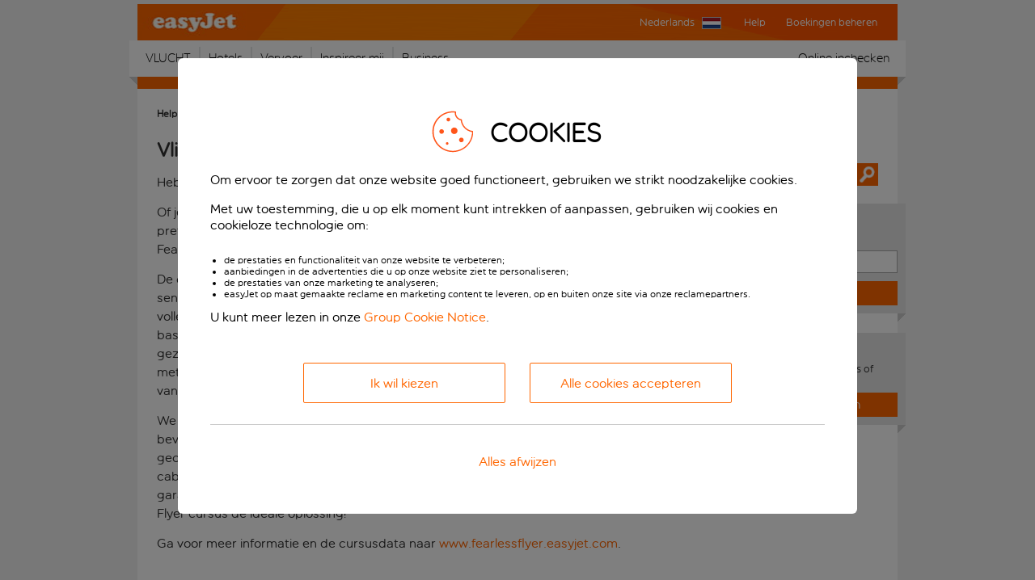

--- FILE ---
content_type: text/html; charset=utf-8
request_url: https://www.easyjet.com/nl/help/extra-diensten/vliegangst
body_size: 10263
content:


<!DOCTYPE html PUBLIC "-//W3C//DTD XHTML 1.0 Transitional//EN" "http://www.w3.org/TR/xhtml1/DTD/xhtml1-transitional.dtd">
<html lang="en" xml:lang="en" xmlns="http://www.w3.org/1999/xhtml">
<!--SC-prod-fra-sc1-green-web-->
<head>
	
	<script type="text/javascript" src="//privacy.easyjet.com/easyjet/nl/Bootstrap.js"></script>
	<meta name="viewport" content="width=device-width,initial-scale=1,maximum-scale=1,user-scalable=no" />
	<meta http-equiv="X-UA-Compatible" content="IE=Edge" />
	<link rel="SHORTCUT ICON" href="/favicon.ico" />
	<title>Vliegangst | easyJet</title><meta name="description" content="Hulp van easyJet voor mensen die vliegangst hebben" /><meta name="breadcrumb" content="Help > Extra diensten > Vliegangst" />
	<meta http-equiv="Content-Type" content="text/html; charset=UTF-8" />
	<meta http-equiv="Content-Style-Type" content="text/css" />
	<meta http-equiv="Content-Script-Type" content="text/javascript" />

	<link href="/ejcms/cache15m/bundles/styles/legacy/fonts.css?v=3z0YKhPuAIvQJAUlvbdzhscAYxyXCPchBC57bpdeDJo1" rel="stylesheet"/>

	<link href="/ejcms/cache15m/bundles/styles/faq/main.css?v=pDc06coUN3qPT1ZTXU6vT0gsFmg8K78SBMC3_Ioidto1" rel="stylesheet"/>

	<link href="/ejcms/cache15m/bundles/styles/faq/cludo-search.css?v=wv3wkOfNypDaTVCrXK7ey-e-HRcpa5Y0YEkt66OnjN01" rel="stylesheet"/>

	

	<!--[if lt IE 8]>
		<link href="/ejcms/cache15m/bundles/styles/faq/ie7.css?v=1TP-0F0euCSImlCpPKXD9GjJNsjEPjB9HsbZ1C5GmKU1" rel="stylesheet"/>

	<![endif]-->
	<!--[if IE 8]>
		<link href="/ejcms/cache15m/bundles/styles/faq/ie8.css?v=ODl_LsCrbN7lvfIlPw5k4fYy_Yjv-ljDm5H58YFNW_M1" rel="stylesheet"/>

	<![endif]-->

	<script src="/ejcms/cache15m/bundles/scripts/faq/faq.js?v=Y5KINonvxKh31MFhI-8wVbpgG-o9fuYeHYWrY6jCG2o1"></script>


	

	<script type="text/javascript">
		Popup.SetLanguage('nl-NL');

		$jq(document).ready(function ()
		{
			if (Device.IsTouchDevice())
			{
				$jq('body').addClass("is-touch")
			};
		});

	</script>
	<!--Header Code on Settings-->




 
<!-- This data to support social sharing  -->
<meta property="og:image" content="http://www.easyjet.com/ejcms/cache/medialibrary/Images/Widgets/Social/facebook/help/logo" />

<link rel="canonical" href="https://www.easyjet.com/nl/help/extra-diensten/vliegangst" /><link rel="alternate" href="https://www.easyjet.com/de/hilfe/zusatzliche-serviceleistungen/flugangst" hreflang="de-DE" /><link rel="alternate" href="https://www.easyjet.com/it/aiuto/servizi-extra/paura-di-volare" hreflang="it-IT" /><link rel="alternate" href="https://www.easyjet.com/es/ayuda/servicios-extra/miedo-a-volar" hreflang="es-ES" /><link rel="alternate" href="https://www.easyjet.com/fr/aide/services-supplementaires/peur-en-avion" hreflang="fr-FR" /><link rel="alternate" href="https://www.easyjet.com/en/help/extra-services/fear-of-flying" hreflang="en" /><link rel="alternate" href="https://www.easyjet.com/nl/help/extra-diensten/vliegangst" hreflang="nl-NL" /><link rel="alternate" href="https://www.easyjet.com/pt/ajuda/servicos-extra/medo-de-voar" hreflang="pt-PT" />
	
<style>
    body {
  background:  #f2f2f2;
}
@media (max-width: 940px) {
  body {
    background: #f2f2f2;
  }
}

</style>

</head>
<body>
	
<script type="text/javascript">
	try { top.document.domain } catch (e) {
		var f = function() { document.body.innerHTML = ''; }
		setInterval(f, 1);
		if (document.body) document.body.onload = f;
	}
</script>

	<form method="post" action="/nl/help/extra-diensten/vliegangst" id="Form1">
<div class="aspNetHidden">
<input type="hidden" name="__VIEWSTATE" id="__VIEWSTATE" value="XUmh6c8MSZpK6d08ZMD/tWmqGNINLXJewnklcJyRBTDb0v8IwsMRenf5vxOuwx6Nt9YKyVBCuweiuJgJe769hiu9wF4=" />
</div>

<div class="aspNetHidden">

	<input type="hidden" name="__VIEWSTATEGENERATOR" id="__VIEWSTATEGENERATOR" value="12F3B06C" />
</div>
		<!--Body Top Code on Settings-->
<link rel="stylesheet" href="https://maxcdn.bootstrapcdn.com/font-awesome/4.6.0/css/font-awesome.min.css" />

<!--Shameem's super dooper fixes for ze master...-->
<style type="text/css">
.faq-block:not(.faq-page-title):not(.faq-video-block) p, .faq-block:not(.faq-page-title):not(.faq-video-block) li {font-size: 1.3em;}
.faqs p { line-height: 1.5em; font-size: 1.3em; color:#333; }
.faqs li {line-height: 1.5em; font-size: 1.3em;}
.faqs a {color: #FF6600;}
.feedback a {color: #FF6600;}
.faq-block.faq-collapsible-block .title {font-weight: bold; font-size: 1.3em;}
.faq-block.faq-collapsible-block .title {color: #004b91;}
.faq-page-title .page-title-content p {font-size: 1.2em;}
.faq-video-block .video-container .video-info .content { font-size: 1.1em !important; font-weight: normal !important; }
.column-small .quick-links-wrapper a .quick-link-url {font-size: 1.3em}
.faq-multi-section-block .row .title {font-size: 1.3em;}
.quick-links-wrapper a .quick-link-url {font-size: 1.3em;}
</style>
		<div id="pageWrapper" class="pageWrapper main-iii">

			

<div class="header-full">

	<div class="headerii-wrapper" style="background: url(&quot;/ejcms/cache/medialibrary/Images/Global/Homepage-II/Headers-and-Fillers/top-header-940x55.gif&quot;) no-repeat scroll left top transparent; width:940px;">
    <a class="headerii-logo-link" href="/nl/" tabindex="1"><img class="headerii-logo-image" alt="easyJet Homepage" src="/ejcms/cache/medialibrary/Images/Global/A-Header-Graphics/easyJet-main-web-header-logo2.jpg" height="45" width="131" /></a>
    <div class="headerii-link-container">
        <div class="languageii-wrapper">
    <div class="languageSelectContainer" id="nonJslanguageSelectContainer">
	<select name="nonJsLangSelect" id="nonJsLangSelect">
		<option value="ae740841-89c4-45a6-9825-0683eac89ae8">English</option><option value="622bbfab-817c-456d-854f-907f132f8d8a">Français</option><option value="d231cba1-e449-4355-89a1-b04a030a19ef">Deutsch</option><option value="71f5fea6-4915-4864-8178-5169cc5848ce">Italiano</option><option value="8e7713e6-7963-48a7-9654-51f282776255">Français (Suisse)</option><option value="52f30ab3-d867-4b2b-a5e9-58653d503053">Deutsch (Schweiz)</option><option value="242d8a63-987d-4866-addc-2be1cdb6d892">Castellano</option><option value="75e22c82-912d-4c7f-9594-c161626f133a" selected="selected">Nederlands</option><option value="19c95416-285b-49d7-ba61-50d1dfbcef3b">Portugues</option><option value="fc844c50-5b00-4b48-9c53-f3442d019590">Catala'</option><option value="89a24311-5adb-4ce4-90e4-2fddd02089f9">Česky</option><option value="74b774bf-e7bc-45b5-9d88-a59dd730b5e8">Dansk</option><option value="2f61e504-6945-467e-b7d4-691985407979">Eλληνικά</option><option value="a87efbd1-2a78-4c4f-b829-10fca1a181db">Magyarul</option><option value="5f9a1100-2de9-4780-b512-c70a57ea9266">Polski</option><option value="2c57b060-4ab3-4a90-a9c2-8035886471df">Türkçe</option><option value="0d52ac9e-63fa-4c8b-b851-079248f00f08">עברית</option>
	</select>
	<input type="submit" class="noJsSubmitButton" name="nonJsButton" id="nonJsButton" value="Wijzig" />
</div>
	<div class="languageii-js-wrapper" id="languageii-js-wrapper" style="display: none;">
		<div class="languageii-header" id="languageii-header">
			<span class="languageii-header-name" tabindex="0" role="button">Nederlands</span>
            <img class="languageii-header-flag" src="/ejcms/cache/medialibrary/Images/Global/Flags/Flag_of_the_Netherlands_W22H13px.png" alt=" " />
		</div>
        <div class="languageii-dropdown-wrapper">
		    <div class="languageii-dropdown" id="languageii-dropdown">
			    <div class="languageii-countries" style="width:450px">
				    <ul class="languageii-column" style="width:150px">
    <li class="languageii-option">
	<a href="https://www.easyjet.com/en" class="languageii-link">
		<img class="languageii-flag" src="/ejcms/cache/medialibrary/Images/Global/Flags/Flag_of_the_United_Kingdom_W22H13px.png" alt=" " />
		<span class="languageii-name">English</span>
	</a>
</li>
<li class="languageii-option">
	<a href="https://www.easyjet.com/fr" class="languageii-link">
		<img class="languageii-flag" src="/ejcms/cache/medialibrary/Images/Global/Flags/Flag_of_France_W22H13px.png" alt=" " />
		<span class="languageii-name">Français</span>
	</a>
</li>
<li class="languageii-option">
	<a href="https://www.easyjet.com/de" class="languageii-link">
		<img class="languageii-flag" src="/ejcms/cache/medialibrary/Images/Global/Flags/Flag_of_Germany_W22H13px.png" alt=" " />
		<span class="languageii-name">Deutsch</span>
	</a>
</li>
<li class="languageii-option">
	<a href="https://www.easyjet.com/it" class="languageii-link">
		<img class="languageii-flag" src="/ejcms/cache/medialibrary/Images/Global/Flags/Flag_of_Italy_W22H13px.png" alt=" " />
		<span class="languageii-name">Italiano</span>
	</a>
</li>
<li class="languageii-option">
	<a href="https://www.easyjet.com/ch-fr" class="languageii-link">
		<img class="languageii-flag" src="/ejcms/cache/medialibrary/Images/Global/Flags/Flag_of_Switzerland_Pantone_W22H13px.png" alt=" " />
		<span class="languageii-name">Français (Suisse)</span>
	</a>
</li>
<li class="languageii-option">
	<a href="https://www.easyjet.com/ch-de" class="languageii-link">
		<img class="languageii-flag" src="/ejcms/cache/medialibrary/Images/Global/Flags/Flag_of_Switzerland_Pantone_W22H13px.png" alt=" " />
		<span class="languageii-name">Deutsch (Schweiz)</span>
	</a>
</li>
<li class="languageii-option">
	<a href="https://www.easyjet.com/es" class="languageii-link">
		<img class="languageii-flag" src="/ejcms/cache/medialibrary/Images/Global/Flags/Flag_of_Spain_W22H13px.png" alt=" " />
		<span class="languageii-name">Castellano</span>
	</a>
</li>

</ul><ul class="languageii-column" style="width:150px">
    <li class="languageii-option">
	<a href="https://www.easyjet.com/pt" class="languageii-link">
		<img class="languageii-flag" src="/ejcms/cache/medialibrary/Images/Global/Flags/Flag_of_Portugal_W22H13px.png" alt=" " />
		<span class="languageii-name">Portugues</span>
	</a>
</li>
<li class="languageii-option">
	<a href="https://www.easyjet.com/ca" class="languageii-link">
		<img class="languageii-flag" src="/ejcms/cache/medialibrary/Images/Global/Flags/Flag_of_Catalonia_W22H13px.png" alt=" " />
		<span class="languageii-name">Catala'</span>
	</a>
</li>
<li class="languageii-option">
	<a href="https://www.easyjet.com/cs" class="languageii-link">
		<img class="languageii-flag" src="/ejcms/cache/medialibrary/Images/Global/Flags/Flag_of_the_Czech_Republic_W22H13px.png" alt=" " />
		<span class="languageii-name">Česky</span>
	</a>
</li>
<li class="languageii-option">
	<a href="https://www.easyjet.com/da" class="languageii-link">
		<img class="languageii-flag" src="/ejcms/cache/medialibrary/Images/Global/Flags/Flag_of_Denmark_W22H13px.png" alt=" " />
		<span class="languageii-name">Dansk</span>
	</a>
</li>
<li class="languageii-option">
	<a href="https://www.easyjet.com/el" class="languageii-link">
		<img class="languageii-flag" src="/ejcms/cache/medialibrary/Images/Global/Flags/Flag_of_Greece_W22H13px.png" alt=" " />
		<span class="languageii-name">Eλληνικά</span>
	</a>
</li>
<li class="languageii-option">
	<a href="https://www.easyjet.com/hu" class="languageii-link">
		<img class="languageii-flag" src="/ejcms/cache/medialibrary/Images/Global/Flags/Flag_of_Hungary_W22H13px.png" alt=" " />
		<span class="languageii-name">Magyarul</span>
	</a>
</li>
<li class="languageii-option">
	<a href="https://www.easyjet.com/pl" class="languageii-link">
		<img class="languageii-flag" src="/ejcms/cache/medialibrary/Images/Global/Flags/Flag_of_Poland_W22H13px.png" alt=" " />
		<span class="languageii-name">Polski</span>
	</a>
</li>

</ul><ul class="languageii-column" style="width:150px">
    <li class="languageii-option">
	<a href="https://www.easyjet.com/tr" class="languageii-link">
		<img class="languageii-flag" src="/ejcms/cache/medialibrary/Images/Global/Flags/Flag_of_Turkey_W22H13px.png" alt=" " />
		<span class="languageii-name">Türkçe</span>
	</a>
</li>
<li class="languageii-option">
	<a href="https://www.easyjet.com/il" class="languageii-link">
		<img class="languageii-flag" src="/ejcms/cache/medialibrary/Images/Global/Flags/Flag_of_Israel_W22H16px.jpg" alt=" " />
		<span class="languageii-name">עברית</span>
	</a>
</li>

</ul>
                    <div class="clear"></div>
			    </div>
			    <div class="languageii-close">
                    <span class="languageii-close-link" id="languageii-close-link" tabindex="0" role="button">X Close</span>
			    </div>
		    </div>
        </div>
	</div>
</div>
<script type="text/javascript">
	var langSelectorSettings = {
		AutoCloseDelayMs: 10000,
		WrapperId: "languageii-js-wrapper",
		NonJsWrapperId: "nonJslanguageSelectContainer",
		HeaderId: "languageii-header",
		CloseButtonId: "languageii-close-link",
		WrapperOpenClass: "languageii-open"
	};
	new LanguageSelector(langSelectorSettings);
</script>
        <a class="headerii-link" href="/nl/help/">Help</a><a class="headerii-link" href="/nl/MyEasyJet/ViewBooking">Boekingen beheren</a>
    </div>
    <ul class='landmarkLinksList'><li><a href='#mainContent' class='landmarkLink' tabindex='2'>Ga verder naar de pagina-inhoud</a></li></ul>
    <div class="clear"></div>
</div>

	<div id="theMegaNav" class="megaNavWrapper">
    <ul class="megaNav">
        <li class="megaNavTab first hasContent cssHover">
    <h3 class="megaNavTabHeader">
    <div class="megaNavTabContent" style="padding-left:10px;padding-right:10px;">
        Vlucht
    </div>
    </h3>
    <div class="megaNavDropdown">
    <ul><li class="megaNavColumn">
    <div class="megaNavColumnTitle">
        <div style="padding-left: 15pt;">Uw vluchtstatus bekijken</div>
    </div>
    <div style="padding-left: 15pt;"><a href="https://www.easyjet.com/nl/vluchtmonitor"><img style="border: 0px solid;" alt="Flight Tracker" src="/ejcms/cache/medialibrary/Images/Regional/NL/Meganav/DL645-FlightTracker-Homepage-NL.png" /></a></div>
</li><li class="megaNavColumn">
    <div class="megaNavColumnTitle">
        Vluchtinformatie
    </div>
    <ul>    <li><a href="https://www.easyjet.com/nl">Boek een vlucht</a></li>    <li><a href="https://www.easyjet.com/nl/vluchtmonitor" target="_self" shape="rect">Aankomst- en vertrektijden</a> </li>    <li><a href="/nl/help/voorbereiding-op-het-vliegen/actuele-reisinformatie">Actuele reisinformatie</a> </li>    <li><a href="https://www.easyjet.com/nl/routekaart" target="_self" shape="rect">Onze bestemmingen</a> </li>    <li><a href="https://www.easyjet.com/nl/goedkope-vluchten" shape="rect">Laagste prijszoeker</a>&nbsp;</li>    <li><a href="https://www.easyjet.com/nl/goedkope-vluchten/dienstregeling" shape="rect">Dienstregeling</a> </li>    <li><a href="https://www.easyjet.com/nl/goedkope-vluchten" target="_self" shape="rect">Goedkope vluchten en reisgidsen</a> </li></ul>
</li><li class="megaNavColumn">
    <div class="megaNavColumnTitle">
        Uw reis
    </div>
    <ul>    <li><a href="/nl/help/boekings-en-inchecken/kies-een-stoel">Toegewezen zitplaatsen</a> </li>    <li><a href="https://www.easyjet.com/nl/vliegen/instappen" target="_self">Aan boord gaan</a></li>    <li><a href="https://www.easyjet.com/nl/vliegen/bistro" target="_self">Wat kunt u aan boord verwachten?</a> </li>    <li><a href="/nl/help/instappen-en-vliegen/speciale-assistentie">Speciale assistentie</a><a href="https://www.easyjet.com/nl/hulpbehoevende-passagiers" target="_self"><br>    </a> </li></ul>
</li><li class="megaNavColumn">
    <div class="megaNavColumnTitle">
        Aanvullende diensten
    </div>
    <ul>    <li><a href="https://plus.easyjet.com/">easyJet Plus</a></li>    <li><a href="https://www.easyjet.com/nl/mobile" target="_self">Mobiel</a></li>    <li><a href="https://www.easyjet.com/nl/registreren" target="_self">eAanbiedingen</a></li></ul>
</li></ul>
    <div class="megaNavDropdownClose">
        <span class="megaNavDropdownCloseLink" tabindex="0" role="button" title="Close">X Close</span>
	</div>
</div>
</li><li class="megaNavTab hasContent cssHover">
    <h3 class="megaNavTabHeader">
    <a class="megaNavTabContent" href="http://hotels.easyjet.com/index.html?aid=347815&lang=nl&label=easy-homepage-navtab-hotelsvariant1;selected_currency=EUR"  style="padding-left:10px;padding-right:10px;">
        Hotels
    </a>
    </h3>
    <div class="megaNavDropdown">
    <ul><li class="megaNavColumn">
    <div class="megaNavColumnTitle">
        Partnerbelofte
    </div>
    <table>    <tbody>        <tr>            <td><img style="margin-top: 10px; margin-bottom: 10px;" alt="null" src="/ejcms/cache/medialibrary/Images/Content/Landing-page/UNIVERSAL/TICK-ORANGE.png" /></td>            <td><a href="https://hotels.easyjet.com/index.html?aid=347815&amp;lang=nl&amp;label=easy-homepage-navtab-newdeals;selected_currency=EUR">Elke dag nieuwe deals</a>            </td>        </tr>        <tr>            <td><img style="margin-top: 10px; margin-bottom: 10px;" alt="null" src="/ejcms/cache/medialibrary/Images/Content/Landing-page/UNIVERSAL/TICK-ORANGE.png" /></td>            <td><a href="https://hotels.easyjet.com/index.html?aid=347815&amp;lang=nl&amp;label=easy-homepage-navtab-BPG;selected_currency=EUR">Besteprijsgarantie</a>            </td>        </tr>        <tr>            <td><img style="margin-top: 10px; margin-bottom: 10px;" alt="null" src="/ejcms/cache/medialibrary/Images/Content/Landing-page/UNIVERSAL/TICK-ORANGE.png" /></td>            <td><a href="https://hotels.easyjet.com/index.html?aid=347815&amp;lang=nl&amp;label=easy-homepage-navtab-cancellation;selected_currency=EUR">Bij de meeste kamers GRATIS annuleren</a>            </td>        </tr>    </tbody></table><a href="https://hotels.easyjet.com/index.html?aid=347815&amp;lang=nl&amp;label=easy-homepage-navtab-logo;selected_currency=EUR"><img alt="" style="margin-left: 20px; border-color: #2e2e2e;" src="/ejcms/cache/medialibrary/Images/Global/Mega-nav-global/Logos/BOOKING.jpg" /></a>
</li><li class="megaNavColumn">
    <div class="megaNavColumnTitle">
        Type accommodatie
    </div>
    <ul>    <li><a href="https://hotels.easyjet.com/index.html?aid=347815&amp;lang=nl&amp;label=easy-homepage-navtab-hotels2;selected_currency=EUR">Hotels</a>&nbsp;</li>    <li><a href="https://hotels.easyjet.com/apartments/index.html?aid=347815&amp;lang=nl&amp;label=easy-homepage-navtab-apartments;selected_currency=EUR">Appartementen</a> </li>    <li><a href="https://hotels.easyjet.com/resorts/index.html?aid=347815&amp;lang=nl&amp;label=easy-homepage-navtab-resorts;selected_currency=EUR">Resorts</a> </li>    <li><a href="https://hotels.easyjet.com/villas/index.html?aid=347815&amp;lang=nl&amp;label=easy-homepage-navtab-villas;selected_currency=EUR">Villa's</a> </li>    <li><a href="https://hotels.easyjet.com/hostels/index.html?aid=347815&amp;lang=nl&amp;label=easy-homepage-navtab-hostels;selected_currency=EUR">Hostels</a> </li>    <li><a href="https://hotels.easyjet.com/bed-and-breakfast/index.html?aid=347815&amp;lang=nl&amp;label=easy-homepage-navtab-bnbs;selected_currency=EUR">Bed &amp; Breakfasts</a> </li></ul>
</li><li class="megaNavColumn">
    <div class="megaNavColumnTitle">
        Top Hotel Bestemmingen
    </div>
    <ul>    <li><a href="https://hotels.easyjet.com/city/gb/london.html?aid=347815&amp;lang=nl&amp;label=easy-homepage-navtab-destinations2;selected_currency=EUR">Hotels in Londen</a></li>    <li><a href="https://hotels.easyjet.com/city/de/berlin.html?aid=347815&amp;lang=nl&amp;label=easy-homepage-navtab-destinations2;selected_currency=EUR">Hotels in Berlijn</a></li>    <li><a href="https://hotels.easyjet.com/city/it/rome.html?aid=347815&amp;lang=nl&amp;label=easy-homepage-navtab-destinations2;selected_currency=EUR">Hotels in Rome</a></li>    <li><a href="https://hotels.easyjet.com/city/gb/edinburgh.html?aid=347815&amp;lang=nl&amp;label=easy-homepage-navtab-destinations2;selected_currency=EUR">Hotels in Edinburgh</a>&nbsp;</li>    <li><a href="https://hotels.easyjet.com/city/it/milan.html?aid=347815&amp;lang=nl&amp;label=easy-homepage-navtab-destinations2;selected_currency=EUR">Hotels in Milaan</a></li>    <li><a href="https://hotels.easyjet.com/city/pt/lisbon.html?aid=347815&amp;lang=nl&amp;label=easy-homepage-navtab-destinations2;selected_currency=EUR">Hotels in Lissabon</a></li></ul>
</li><li class="megaNavColumn">
    <div class="megaNavColumnTitle">
        Hotels op thema
    </div>
    <ul>    <li><a href="https://hotels.easyjet.com/destinationfinder/themes/beach/continents/europe.nl.html?aid=348450;dcid=1;sort=relevance;value_deals_mode=1;label=easy-homepage-navtab-beach">Strand</a></li>    <li><a href="https://hotels.easyjet.com/destinationfinder/themes/city-trip/continents/europe.nl.html?aid=348450;dcid=1;sort=relevance;value_deals_mode=1;label=easy-homepage-navtab-citytrip">Stedentrip</a></li>    <li><a href="https://hotels.easyjet.com/destinationfinder/themes/culture/continents/europe.nl.html?aid=348450;dcid=1;sort=relevance;value_deals_mode=1;label=easy-homepage-navtab-culture">Cultuur</a></li>    <li><a href="https://hotels.easyjet.com/destinationfinder/themes/romantic/continents/europe.nl.html?aid=348450;dcid=1;sort=relevance;value_deals_mode=1;label=easy-homepage-navtab-romantic">Romantisch</a></li>    <li><a href="https://hotels.easyjet.com/destinationfinder/themes/shopping/continents/europe.nl.html?aid=348450;dcid=1;sort=relevance;value_deals_mode=1;label=easy-homepage-navtab-shopping">Winkelen</a></li>    <li><a href="https://hotels.easyjet.com/destinationfinder/themes/downhill-skiing/continents/europe.nl.html?aid=348450;dcid=1;sort=relevance;value_deals_mode=1;label=easy-homepage-navtab-ski">Alpineski&euml;n</a></li></ul>
</li></ul>
    <div class="megaNavDropdownClose">
        <span class="megaNavDropdownCloseLink" tabindex="0" role="button" title="Close">X Close</span>
	</div>
</div>
</li><li class="megaNavTab hasContent cssHover">
    <h3 class="megaNavTabHeader">
    <a class="megaNavTabContent" href="https://cars.easyjet.com/nl?clientId=530590&utm_medium=meganav&utm_source=easyjet&utm_campaign=Car_Rental"  style="padding-left:10px;padding-right:10px;">
        Vervoer
    </a>
    </h3>
    <div class="megaNavDropdown">
    <ul><li class="megaNavColumn">
    <div class="megaNavColumnTitle">
        Autoverhuur
    </div>
    <ul>    <li><a href="https://cars.easyjet.com/nl?clientId=530590&utm_medium=Mega_nav_bar&utm_source=easyjet&utm_campaign=All_car_rental_deals" target="_blank">Alle autodeals</a></li>    <li><a href="https://cars.easyjet.com/nl?clientId=530590&utm_medium=Mega_nav_bar&utm_source=easyjet&utm_campaign=Great_cars_in_top_destinations" target="_blank">De beste huurauto’s op topbestemmingen</a></li>     <li><a href="https://cars.easyjet.com/nl/managebooking?clientId=530590&utm_medium=Mega_nav_bar&utm_source=easyjet&utm_campaign=help_and_info" target="_blank">Help en informatie</a></li>  </ul>
</li><li class="megaNavColumn">
    <div class="megaNavColumnTitle">
        Andere services
    </div>
    <ul>    <li><a href="https://parkeren.easyjet.com/?utm_source=ej_CMS&amp;utm_medium=NL_Homepage&amp;utm_term=Transport&amp;utm_content=colD_link2&amp;utm_campaign=MegaNav" target="_blank" shape="rect">Parkeren op het vliegveld</a> </li>    <li><a href="https://www.nl.holidaytaxis.com/?ref=EZYNL&amp;utm_source=ej_CMS&amp;utm_medium=NL_Homepage&amp;utm_term=Transport&amp;utm_content=colD_link8&amp;utm_campaign=MegaNav" target="_blank" shape="rect">Holiday Taxis</a>&nbsp; </li></ul>
</li></ul>
    <div class="megaNavDropdownClose">
        <span class="megaNavDropdownCloseLink" tabindex="0" role="button" title="Close">X Close</span>
	</div>
</div>
</li><li class="megaNavTab hasContent cssHover">
    <h3 class="megaNavTabHeader">
    <a class="megaNavTabContent" href="http://www.easyjet.com/nl/inspireer-mij"  style="padding-left:10px;padding-right:10px;">
        Inspireer mij
    </a>
    </h3>
    <div class="megaNavDropdown">
    <ul><li class="megaNavColumn">
    <div class="megaNavColumnTitle">
        <div style="padding-left: 17px;">Inspiratie nodig?</div>
    </div>
    <div style="padding-left: 15pt;"><a href="https://www.easyjet.com/nl/inspireer-mij" target="_self"><img style="border: 0px solid;" alt="Inspireer Mij" src="/ejcms/cache/medialibrary/Images/Regional/NL/Meganav/Inspire-Me-NL.jpg" /></a></div>
</li><li class="megaNavColumn">
    <div class="megaNavColumnTitle">
        Inspireer mij 
    </div>
    <ul>    <li><a href="https://www.easyjet.com/nl/inspireer-mij?im=fHx8QmVhY2h8fHx8" target="_self">Strandvakanties</a></li>    <li><a href="https://www.easyjet.com/nl/inspireer-mij?im=fHx8Q2l0eUJyZWFrfHx8fA==" target="_self">Stedentrips</a></li>    <li><a href="https://www.easyjet.com/nl/inspireer-mij?im=fHx8Q3VsdHVyZXx8fHw=" target="_self">Cultuurvakanties</a></li>    <li><a href="https://www.easyjet.com/nl/inspireer-mij?im=fHx8RmFtaWx5fHx8fA==" target="_self">Familievakanties</a></li>    <li><a href="https://www.easyjet.com/nl/inspireer-mij?im=fHx8TmlnaHRsaWZlfHx8fA==" target="_self">Uitgaanscentra</a></li>    <li><a href="https://www.easyjet.com/nl/inspireer-mij?im=fHx8Um9tYW5jZXx8fHw=" target="_self">Romantische steden</a></li></ul>
</li><li class="megaNavColumn">
    <div class="megaNavColumnTitle">
        Topbestemmingen
    </div>
    <ul>    <li><a href="https://www.easyjet.com/nl/goedkope-vluchten/verenigd-koninkrijk/londen" target="_self">Londen</a></li>    <li><a href="https://www.easyjet.com/nl/goedkope-vluchten/italie/milaan" target="_self">Milaan</a></li>    <li><a href="https://www.easyjet.com/nl/goedkope-vluchten/zwitserland/geneve" target="_self">Gen&egrave;ve</a></li>    <li><a href="https://www.easyjet.com/nl/goedkope-vluchten/duitsland/berlijn" target="_self">Berlijn</a></li>    <li><a href="https://www.easyjet.com/nl/goedkope-vluchten/italie/rome" target="_self">Rome</a></li>    <li><a href="https://www.easyjet.com/nl/goedkope-vluchten/tsjechie/praag" target="_self">Praag</a></li>    <li><a href="https://www.easyjet.com/nl/goedkope-vluchten" target="_self">Alle reisgidsen</a></li></ul>
</li><li class="megaNavColumn">
    <div class="megaNavColumnTitle">
        Toplanden
    </div>
    <ul>    <li><a href="https://www.easyjet.com/nl/goedkope-vluchten/verenigd-koninkrijk" target="_self">Verenigd-Koninkrijk</a></li>    <li><a href="https://www.easyjet.com/nl/goedkope-vluchten/italie" target="_self">Itali&euml;</a></li>    <li><a href="https://www.easyjet.com/nl/goedkope-vluchten/zwitserland" target="_self">Zwitserland</a></li>    <li><a href="https://www.easyjet.com/nl/goedkope-vluchten/duitsland" target="_self">Duitsland</a></li>    <li><a href="https://www.easyjet.com/nl/goedkope-vluchten/portugal" target="_self">Portugal</a></li></ul>
</li></ul>
    <div class="megaNavDropdownClose">
        <span class="megaNavDropdownCloseLink" tabindex="0" role="button" title="Close">X Close</span>
	</div>
</div>
</li><li class="megaNavTab hasContent cssHover">
    <h3 class="megaNavTabHeader">
    <a class="megaNavTabContent" href="/nl/business"  style="padding-left:10px;padding-right:10px;">
        Business
    </a>
    </h3>
    <div class="megaNavDropdown">
    <ul><li class="megaNavColumn">
    <div class="megaNavColumnTitle">
        Onze flexi tarief omvat:
    </div>
    <table>    <tbody>        <tr>            <td><img style="margin-top: 10px; margin-bottom: 10px;" alt="null" src="/ejcms/cache/medialibrary/Images/Content/Landing-page/UNIVERSAL/TICK-ORANGE.png" /></td>            <td>Onbeperkte datumwijzigingen*            </td>        </tr>        <tr>            <td><img style="margin-top: 10px; margin-bottom: 10px;" alt="null" src="/ejcms/cache/medialibrary/Images/Content/Landing-page/UNIVERSAL/TICK-ORANGE.png" /></td>            <td>Kies uw eigen stoel en Speedy Boarding</td>        </tr>        <tr>            <td><img style="margin-top: 10px; margin-bottom: 10px;" alt="null" src="/ejcms/cache/medialibrary/Images/Content/Landing-page/UNIVERSAL/TICK-ORANGE.png" /></td>            <td>Incl. 1 stuk ruimbagage</td>        </tr>        <tr>            <td><img style="margin-top: 10px; margin-bottom: 10px;" alt="null" src="/ejcms/cache/medialibrary/Images/Content/Landing-page/UNIVERSAL/TICK-ORANGE.png" /></td>            <td>Fast track security</td>        </tr>    </tbody>
</li><li class="megaNavColumn">
    <div class="megaNavColumnTitle">
        Zaken
    </div>
    <ul>    
<li><a href="https://www.easyjet.com/nl/Zaken" shape="rect">Zaken</a></li>   
<li><a href="https://www.easyjet.com/nl/routekaart" shape="rect">Waarom met ons vliegen voor zaken?</a></li>
<li><a href="https://www.easyjet.com/nl/zaken/zakelijke-tarieven" shape="rect">Zakelijke tarieven</a></li>
<li><a href="https://www.easyjet.com/nl/business/distribution-charter" shape="rect">Distributiehandvest</a></li>
<li><a href="https://www.easyjet.com/nl/boek/groepen" shape="rect">Groepsboekingen</a></li>
<li><a href="https://www.easyjet.com/nl/zaken/reishandelspartners" shape="rect">Reishandelspartners</a></li>
</ul>
</li><li class="megaNavColumn">
    <div class="megaNavColumnTitle">
        Alles wat je nodig hebt
    </div>
    <ul>    <li><a href="https://plus.easyjet.com/?language=en&amp;partnerid=Business&amp;utm_medium=CMS&amp;utm_campaign=MegaNav&amp;utm_source=Business&amp;utm_content=NL">easyJet Plus</a></li>    <li><a href="https://parking.easyjet.com/airport-lounges.html">Luchthavenlounges</a></li>    <li><a href="https://hotels.easyjet.com/index.html?aid=347815&amp;lang=nl&amp;label=easy-homepage-navtab-business">Zaken hotels</a></li>    <li><a href="https://www.easyjet.com/nl/mobile/mobile-boarding-passes">Mobiele instapkaart downloaden</a></li></ul>
</li><li class="megaNavColumn">
    <div class="megaNavColumnTitle">
        Blijf op de hoogte
    </div>
    <ul>    <li><a href="https://www.easyjet.com/nl/vluchtmonitor">Flight Tracker</a></li>    <li><a href="/nl/help/voorbereiding-op-het-vliegen/actuele-reisinformatie">Actuele reisinformatie</a><a href="https://www.easyjet.com/en/help/preparing-to-fly/latest-travel-information">    </a></li>    <li><a href="https://www.easyjet.com/nl/goedkope-vluchten/dienstregeling">Dienstregeling</a></li>    <li><a href="https://www.easyjet.com/NL/routemap">Onze bestemmingen</a></li>    <li><a href="https://www.easyjet.com/nl/mobile/">Mobiele</a></li></ul>
</li></ul>
    <div class="megaNavDropdownClose">
        <span class="megaNavDropdownCloseLink" tabindex="0" role="button" title="Close">X Close</span>
	</div>
</div>
</li><li class="megaNavTab hasContent cssHover">
    <h3 class="megaNavTabHeader">
    <a class="megaNavTabContent" href="/nl/MyEasyJet/ViewBooking"  style="padding-left:10px;padding-right:10px;">
        Boekingen bijwerken
    </a>
    </h3>
    <div class="megaNavDropdown">
    <ul><li class="megaNavColumn">
    <div class="megaNavColumnTitle">
        Hier kunt u
    </div>
    <table>    <tbody>        <tr>            <td><img style="margin-top: 10px; margin-bottom: 10px;" alt="null" src="/ejcms/cache/medialibrary/Images/Content/Landing-page/UNIVERSAL/TICK-ORANGE.png" /></td>            <td>Uw boeking bekijken en wijzigen            </td>        </tr>        <tr>            <td><img style="margin-top: 10px; margin-bottom: 10px;" alt="null" src="/ejcms/cache/medialibrary/Images/Content/Landing-page/UNIVERSAL/TICK-ORANGE.png" /></td>            <td>Bagage en extra diensten toevoegen            </td>        </tr>        <tr>            <td><img style="margin-top: 10px; margin-bottom: 10px;" alt="null" src="/ejcms/cache/medialibrary/Images/Content/Landing-page/UNIVERSAL/TICK-ORANGE.png" /></td>            <td>Uw stoel kiezen            </td>        </tr>        <tr>            <td><img style="margin-top: 10px; margin-bottom: 10px;" alt="null" src="/ejcms/cache/medialibrary/Images/Content/Landing-page/UNIVERSAL/TICK-ORANGE.png" /></td>            <td>Online inchecken            </td>        </tr>    </tbody></table>
</li><li class="megaNavColumn">
    <div class="megaNavColumnTitle">
        Boekingen bijwerken
    </div>
    <ul>    <li><a href="/nl/MyEasyJet/ViewBooking" target="_self">Mijn boeking bekijken</a>&nbsp;</li>    <li><a href="/nl/MyEasyJet/ViewBooking" target="_self">Vlucht wijzigen</a>&nbsp;</li>    <li><a href="/nl/MyEasyJet/ViewBooking" target="_self">Naam wijzigen</a>&nbsp;</li>    <li><a href="/nl/MyEasyJet/ViewBooking" target="_self">Kies zitplaatsen</a></li>    <li><a href="/nl/MyEasyJet/ViewBooking" target="_self">Ruimbagage toevoegen</a></li>    <li><a href="/nl/MyEasyJet/ViewBooking" target="_self">Sportuitrusting toevoegen</a></li>    <li><a href="/nl/MyEasyJet/ViewBooking">Online inchecken</a> </li></ul>
</li><li class="megaNavColumn">
    <div class="megaNavColumnTitle">
        Niet vergeten:
    </div>
    <ul>    <li><a href="https://hotels.easyjet.com/index.html?aid=347815&amp;lang=nl">Hotel boeken</a></li>    <li><a href="https://cars.easyjet.com/nl?clientId=530590&utm_medium=meganav&utm_source=easyjet&utm_campaign=Car_Rental" target="_self">Autoverhuur</a></li>    <li><a href="https://www.easyjet.com/nl/mobile/mobile-boarding-passes" target="_self">Mobiele instapkaart downloaden</a></li></ul>
</li><li class="megaNavColumn">
    <div class="megaNavColumnTitle">
        Reisinformatie
    </div>
    <ul>    <li><a href="/nl/help/boekings-en-inchecken/kies-een-stoel">Toegewezen zitplaatsen</a> </li>    <li><a href="/nl/help/bagage/handbagage-en-ruimbagage-old-build">Bagage</a></li>    <li><a href="/nl/help/instappen-en-vliegen/instapprocedure-en-services-aan-boord">Aan boord gaan</a></li>    <li><a href="/nl/help/instappen-en-vliegen/speciale-assistentie">Speciale assistentie</a><a href="https://www.easyjet.com/nl/hulpbehoevende-passagiers" target="_self"><br>    </a> </li></ul>
</li></ul>
    <div class="megaNavDropdownClose">
        <span class="megaNavDropdownCloseLink" tabindex="0" role="button" title="Close">X Close</span>
	</div>
</div>
</li>
        <li class="megaNavRightLink">
    <h3 class="megaNavTabHeader">
    <a class="megaNavTabContent" href="/nl/MyEasyJet/ViewBooking" style="padding-left:10px;padding-right:10px;">
        Online inchecken
    </a>
    </h3>
</li>
    </ul>
    <div class="megaNavRibbbons">
    </div>
</div>

<script type="text/javascript">
    var megaNav = new MegaNav("theMegaNav");
</script>

</div>
<div class="header-mobile">

	
	<div class="mobile-header">
	<div id="navigationTrigger">
        <img src="/ejcms/cache/images/faqs/navTrigger.png" alt="menu" tabindex="0" />
    </div>
	<a class="main-logo" href="/nl/">
		<img src="/ejcms/cache/medialibrary/Images/Global/A-Header-Graphics/easyJet-main-web-header-logo2.jpg" alt="easyJet Homepage" />
	</a>
    <a id="languageTrigger" href="#">Nederlands</a>
	</div>

	

<div id="mobileNav">
	
			<ul class="top-level-list">
		
			</ul>
		
</div>

<script type="text/javascript">
	$jq(document).ready(function () {
		new Faqs.MobileNavigation.MobileNav('mobileNav', '#navigationTrigger');
	});
</script>

	

<div id="mobile-language-picker">
	
			<ul class="languages-list">
		
			<li>
				<a href="https://www.easyjet.com/en">
					<span class="language-icon">
						<img src="/ejcms/cache/medialibrary/Images/Global/Flags/Flag_of_the_United_Kingdom_W22H13px.png" alt=" " />
					</span>
					<span class="language-name">
						English
					</span>
				</a>
			</li>
		
			<li>
				<a href="https://www.easyjet.com/fr">
					<span class="language-icon">
						<img src="/ejcms/cache/medialibrary/Images/Global/Flags/Flag_of_France_W22H13px.png" alt=" " />
					</span>
					<span class="language-name">
						Français
					</span>
				</a>
			</li>
		
			<li>
				<a href="https://www.easyjet.com/de">
					<span class="language-icon">
						<img src="/ejcms/cache/medialibrary/Images/Global/Flags/Flag_of_Germany_W22H13px.png" alt=" " />
					</span>
					<span class="language-name">
						Deutsch
					</span>
				</a>
			</li>
		
			<li>
				<a href="https://www.easyjet.com/it">
					<span class="language-icon">
						<img src="/ejcms/cache/medialibrary/Images/Global/Flags/Flag_of_Italy_W22H13px.png" alt=" " />
					</span>
					<span class="language-name">
						Italiano
					</span>
				</a>
			</li>
		
			<li>
				<a href="https://www.easyjet.com/ch-fr">
					<span class="language-icon">
						<img src="/ejcms/cache/medialibrary/Images/Global/Flags/Flag_of_Switzerland_Pantone_W22H13px.png" alt=" " />
					</span>
					<span class="language-name">
						Français (Suisse)
					</span>
				</a>
			</li>
		
			<li>
				<a href="https://www.easyjet.com/ch-de">
					<span class="language-icon">
						<img src="/ejcms/cache/medialibrary/Images/Global/Flags/Flag_of_Switzerland_Pantone_W22H13px.png" alt=" " />
					</span>
					<span class="language-name">
						Deutsch (Schweiz)
					</span>
				</a>
			</li>
		
			<li>
				<a href="https://www.easyjet.com/es">
					<span class="language-icon">
						<img src="/ejcms/cache/medialibrary/Images/Global/Flags/Flag_of_Spain_W22H13px.png" alt=" " />
					</span>
					<span class="language-name">
						Castellano
					</span>
				</a>
			</li>
		
			<li>
				<a href="https://www.easyjet.com/pt">
					<span class="language-icon">
						<img src="/ejcms/cache/medialibrary/Images/Global/Flags/Flag_of_Portugal_W22H13px.png" alt=" " />
					</span>
					<span class="language-name">
						Portugues
					</span>
				</a>
			</li>
		
			<li>
				<a href="https://www.easyjet.com/ca">
					<span class="language-icon">
						<img src="/ejcms/cache/medialibrary/Images/Global/Flags/Flag_of_Catalonia_W22H13px.png" alt=" " />
					</span>
					<span class="language-name">
						Catala'
					</span>
				</a>
			</li>
		
			<li>
				<a href="https://www.easyjet.com/cs">
					<span class="language-icon">
						<img src="/ejcms/cache/medialibrary/Images/Global/Flags/Flag_of_the_Czech_Republic_W22H13px.png" alt=" " />
					</span>
					<span class="language-name">
						Česky
					</span>
				</a>
			</li>
		
			<li>
				<a href="https://www.easyjet.com/da">
					<span class="language-icon">
						<img src="/ejcms/cache/medialibrary/Images/Global/Flags/Flag_of_Denmark_W22H13px.png" alt=" " />
					</span>
					<span class="language-name">
						Dansk
					</span>
				</a>
			</li>
		
			<li>
				<a href="https://www.easyjet.com/el">
					<span class="language-icon">
						<img src="/ejcms/cache/medialibrary/Images/Global/Flags/Flag_of_Greece_W22H13px.png" alt=" " />
					</span>
					<span class="language-name">
						Eλληνικά
					</span>
				</a>
			</li>
		
			<li>
				<a href="https://www.easyjet.com/hu">
					<span class="language-icon">
						<img src="/ejcms/cache/medialibrary/Images/Global/Flags/Flag_of_Hungary_W22H13px.png" alt=" " />
					</span>
					<span class="language-name">
						Magyarul
					</span>
				</a>
			</li>
		
			<li>
				<a href="https://www.easyjet.com/pl">
					<span class="language-icon">
						<img src="/ejcms/cache/medialibrary/Images/Global/Flags/Flag_of_Poland_W22H13px.png" alt=" " />
					</span>
					<span class="language-name">
						Polski
					</span>
				</a>
			</li>
		
			<li>
				<a href="https://www.easyjet.com/tr">
					<span class="language-icon">
						<img src="/ejcms/cache/medialibrary/Images/Global/Flags/Flag_of_Turkey_W22H13px.png" alt=" " />
					</span>
					<span class="language-name">
						Türkçe
					</span>
				</a>
			</li>
		
			<li>
				<a href="https://www.easyjet.com/il">
					<span class="language-icon">
						<img src="/ejcms/cache/medialibrary/Images/Global/Flags/Flag_of_Israel_W22H16px.jpg" alt=" " />
					</span>
					<span class="language-name">
						עברית
					</span>
				</a>
			</li>
		
			</ul>
		
</div>

<script type="text/javascript">
	$jq(document).ready(function () {
		var menu = new PopupMenus.SideMenuLegacy($jq('#mobile-language-picker'), PopupMenus.PopupLocation.RIGHT, false);

		menu.WireButtonTrigger($jq('#languageTrigger'));
	});
</script>


</div>
			<a id="mainContent" name="mainContent" tabindex="-1"></a>

			<div class="help-header-divider"></div>
			<div class="contentWrapper">
				
<div class="breadcrumbsWrapper padded-component">
	
			
			<a href="/nl/help/">Help</a>
		
		
			
			<a href="/nl/help/extra-diensten">Extra diensten</a>
		
		
			
			<span class="current">Vliegangst</span>
		
		
</div>

<div class="column-content">
    <div class="column column-large column-left">
	    
<div class="faqs padded-component">
    <div class="faq-tag">

<div class="faq-block faq-generic-block ">
     <h1 class="page-title">Vliegangst</h1>
<br/>
<p>Heb je vliegangst? Zo ja, dan hebben wij een geweldige cursus die je kan helpen. </p>
<br/>
<p>Of je je nu zorgen maakt over lawaai aan boord, het gevoel van turbulentie niet prettig vindt of last hebt van claustrofobie of paniekaanvallen, onze cursus Fearless Flyer is speciaal ontworpen om je te helpen om vol vertrouwen te vliegen.</p>
<br/>
<p>De cursus wordt gegeven door een deskundige op het gebied van fobieën en een senior easyJet piloot en biedt een aantal opties. Er is een online cursus, of onze volledige cursus met een proefvlucht die vanaf verschillende van onze basisluchthavens vertrekt. Dit biedt een unieke kans om te vliegen in het gezelschap van ons Fearless Flyer-team aan boord van een van onze vliegtuigen, met het extra comfort van een piloot in de cabine die met je praat over elk aspect van de reis.</p>
<br/>
<p>We kunnen je geruststellen: we nemen onze verplichtingen op het gebied van beveiliging en veiligheid heel serieus. Al onze vliegtuigen worden voor vertrek gecontroleerd en ondergaan regelmatig veiligheidscontroles. Ons cabinepersoneel is ook opgeleid om je altijd te ondersteunen en om je comfort te garanderen. Maar als je op zoek bent naar meer zekerheid, dan is de Fearless Flyer cursus de ideale oplossing!</p>
<br/>
<p>Ga voor meer informatie en de cursusdata naar <a rel="noopener noreferrer" href="http://www.fearlessflyer.easyjet.com/" target="_blank">www.fearlessflyer.easyjet.com</a>.</p>
<br/>
</div>
    
    </div>
</div>

<div class="feedback feedback-container page-feedback" id="pageFeedback_b2b0617d-4072-455b-bc67-d2bb01ff7c10"></div>


<script type="text/javascript">
    (function () {
        var config = new Feedback.FeedbackConfiguration(
            'Was deze pagina nuttig?',
            'Ja',
            'Nee',
            'Bedankt voor uw feedback',
            'Bedankt voor uw feedback',
            'Overig',
            'Versturen!');
        
        config.AddAnswer(new Feedback.NegativeReason('4241156d-b792-4661-937b-6a74ea3ae037', 'I don&#39;t like how this feature works'));
        
        config.AddAnswer(new Feedback.NegativeReason('7c8b8f8a-3242-4daa-bfd3-858930619a5d', 'The answer is confusing'));
        
        config.AddAnswer(new Feedback.NegativeReason('f9c34096-2e63-4c4f-b5de-40907aff646a', 'The answer is incorrect'));
        
        config.AddAnswer(new Feedback.NegativeReason('dfb86c00-dc84-47ac-bdc7-8c19ba7a74dc', 'The answer isn&#39;t in the language I speak'));
        
        config.setAllowOther(false);

        var form = new Feedback.FeedbackForm(config);
        $jq('#pageFeedback_b2b0617d-4072-455b-bc67-d2bb01ff7c10').html(form.Render('b2b0617d-4072-455b-bc67-d2bb01ff7c10'));
    })();
</script>

    </div>
	<div class="column column-spacer"></div>
    <div class="column column-small column-right">
	    

<div class="page-search padded-component page-search-standalone-form form-compact" id="d159f06a64be437ca199957839e205b6">
	
		<h2 class="form-title">Zoek hulp en advies</h2>
		
	<div class="page-search-form">
		<div class="search-input-container search-autocomplete-input">
			<div class="input-inner-wrapper">
				<span role="status" aria-live="polite" class="ui-helper-hidden-accessible"></span>
				<input class="search-box" type="text" placeholder="bv. bagage" />
			</div>
		</div>
		<input class="search-button" type="submit" value="" />
	</div>
	
</div>
<script type="text/javascript">
	$jq(document).ready(function ()
	{
		var searchTextBox = '.page-search-form input.search-box';
		$jq(searchTextBox).keypress(function (e)
		{
			if (e.which === 13)
			{
				performSearch(e);
			}
		});

		$jq('.page-search-form > input.search-button').click(function (e)
		{
			performSearch(e);
		});

		function performSearch(e)
		{
			e.preventDefault();
			var searchQuery = $jq(searchTextBox).val();
			if (searchQuery && searchQuery.length > 0)
			{
				var searchUrl = '/nl/help/zoeken#?cludoquery=' + searchQuery;
				window.location = searchUrl;
			}
		}
	});
</script>

<div class="ribbon-padded-component onRightEdge">
	
	
		<div class="callToActionWrapper flight-tracker"> 
	        <div class="callToActionContent">
		        <div class="title"> 
			        Flight Tracker
		        </div>
		        <div class="contentText">
			        Uw vluchtstatus bekijken
		        </div>
		        <div class="searchText">
			        Vluchtnummer:
		        </div>
		        <input id="inputField" class="inputSearchBox" type="text" placeholder="bijv . 8654" />

		        <div class="clear"></div>

			        <a href="javascript:void(0);">
				        Zoeken
			        </a>

		        <div class="clear"></div>
	        </div>
	        <script type="text/javascript">
	        	$jq(document).ready(function ()
	        	{
	        		new Faqs.FlightTrackerQuickLink.FlightTrackerQuickLink('flight-tracker', '/nl/vluchtmonitor')
		        });
	        </script>
        </div>
	

	<div class="leftRibbon"></div>
	<div class="rightRibbon"></div>
	<div class="clear"></div>

</div>

<div class="ribbon-padded-component onRightEdge">
	
	
		<div class="callToActionWrapper">
		    <div class="callToActionContent">
			    <div class="title"> 
				    Boekingen beheren
			    </div>
			    <div class="contentText">
				    Verander online uw naam, vlucht, zitplaats of voeg ruimbagage toe.
			    </div>
			<a href="/nl/MyEasyJet/ViewBooking" >
				    Inloggen
			    </a>
			    <div class="clear"></div>
		    </div>
	    </div>
	

	<div class="leftRibbon"></div>
	<div class="rightRibbon"></div>
	<div class="clear"></div>

</div>

<div class="quick-links-wrapper">
	<div class="quick-links-component padded-component">
		<div class="quick-links-title">
			<h2><span id="main_1_small_3_QuickLinksTitleLabel"></span></h2>
		</div>
			<div class="quick-link-list">
				
		</div>		
	</div>		
</div>		
    </div>
</div>

			</div>

			

<div class="footer-full">

	<div class="footerII">
	<div class="footerIICol" style="width:150px;">
	<h2>Vluchten</h2>
	<ul>
        <li>
    <a href="http://www.easyjet.com/nl/goedkope-vluchten" >Goedkope vluchten</a>
</li><li>
    <a href="http://www.easyjet.com/nl/vluchtmonitor" >Aankomst- en vertrektijden</a>
</li><li>
    <a href="https://www.easyjet.com/nl/manage/my-bookings" >Boekingen bijwerken</a>
</li><li>
    <a href="/nl/routekaart" >Onze bestemmingen</a>
</li><li>
    <a href="http://www.easyjet.com/en/help/preparing-to-fly/baggage" >Toegestane bagage</a>
</li>
	</ul>
</div><div class="footerIICol" style="width:150px;">
	<h2>Contact opnemen</h2>
	<ul>
        <li>
    <a href="http://www.easyjet.com/nl/help" >Help</a>
</li><li>
    <a href="http://www.easyjet.com/nl/help/voorbereiding-op-het-vliegen/actuele-reisinformatie" >Actuele reisinformatie</a>
</li><li>
    <a href="http://www.easyjet.com/nl/help/voorbereiding-op-het-vliegen/speciale-assistentie" >Speciale assistentie</a>
</li><li>
    <a href="http://www.easyjet.com/nl/sitemap" >Site Map</a>
</li>
	</ul>
</div><div class="footerIICol" style="width:150px;">
	<h2>Over easyJet</h2>
	<ul>
        <li>
    <a href="http://careers.easyjet.com" >Carrières</a>
</li><li>
    <a href="http://corporate.easyjet.com" >Bedrijfsinformatie</a>
</li><li>
    <a href="http://corporate.easyjet.com/corporate-responsibility.aspx?sc_lang=en" >Milieu</a>
</li><li>
    <a href="http://corporate.easyjet.com/investors.aspx" >Investeerders</a>
</li><li>
    <a href="http://mediacentre.easyjet.com/" >Media</a>
</li><li>
    <a href="http://www.easyjet.com/en/unicef" >UNICEF</a>
</li><li>
    <a href="/nl/" >Servicerichtlijnen</a>
</li><li>
    <a href="http://www.easyjet.com/en/spirit" >easyJet Spirit</a>
</li>
	</ul>
</div><div class="footerIICol" style="width:150px;">
	<h2>De kleine lettertjes</h2>
	<ul>
        <li>
    <a href="http://www.easyjet.com/nl/Boek/acceptableuse.html" >Beleid voor aanvaardbaar gebruik</a>
</li><li>
    <a href="https://www.easyjet.com/nl/politiek/privacy-notice" >Privacybeleid</a>
</li><li>
    <a href="http://www.easyjet.com/nl/algemene_vervoersvoorwaarden.html" >Voorwaarden en Condities</a>
</li><li>
    <a href="/nl/algemene-vervoersvoorwaarden/vergoedingen" >Vergoedingen en kosten</a>
</li>
	</ul>
</div><div class="footerIICol richText" style="width:auto;">
	<p><span style="font-size: 12px;"><a href="https://www.easyjet.com/nl/registreren"><img alt="&quot;&quot;" src="/ejcms/cache/medialibrary/Images/Global/C-Footer-Items/New-mega-nav-footer/E-NEW.png" style="width: 35px; height: 35px;" /></a><a href="https://www.easyjet.com/nl/registreren">Registreer voor aanbiedingen</a></span></p>
<p><span style="font-size: 12px;"><a href="https://www.facebook.com/easyJetNederland"><img alt="&quot;&quot;" src="/ejcms/cache/medialibrary/Images/Global/C-Footer-Items/New-mega-nav-footer/FACEBOOK-NEW.png" style="width: 35px; height: 35px;" /></a><a href="https://www.facebook.com/easyJetNederland">Like ons op Facebook</a></span></p>
</div>
	<div class="clear"></div>
</div>

</div>
<div class="footer-mobile">

	
	<div class="mobile-footer" style="color: #FFFFFF; background-color: #FF6712">
		
	</div>


</div>

		</div>
		<!--Body Bottom Code on Settings-->
	</form>
<script type="text/javascript"  src="/TfQ3l_GLV83XOdxsoCILZFNgP1g/1huXXDSrhQSVQVc1uO/UQF7/Vm0_/KHgOIQEC"></script></body>
</html>



--- FILE ---
content_type: text/css; charset=utf-8
request_url: https://www.easyjet.com/ejcms/cache15m/bundles/styles/faq/main.css?v=pDc06coUN3qPT1ZTXU6vT0gsFmg8K78SBMC3_Ioidto1
body_size: 7647
content:
body{font-family:'easyjet_rounded_bookRg',Arial,Verdana,Tahoma,Georgia,sans-serif;font-size:.75em;height:100%;margin:0}a{text-decoration:none}a:hover,a:focus{text-decoration:underline}.clear{clear:both;font-size:0;line-height:0;overflow:hidden;width:100%}input,select{font-family:'easyjet_rounded_bookRg',Arial,Verdana,Tahoma,Georgia,sans-serif}.hidden{display:none}.page-header-1{font-family:'easyjet_rounded_bookRg',Arial,sans-serif;font-size:2.5em;font-weight:normal;color:#f60;margin:0 0 .5em 0}.page-header-2{font-family:'easyjet_rounded_bookRg',Arial,sans-serif;font-size:1.5em;font-weight:normal;margin:1.5em 0 .75em 0}.page-header-3{font-family:'easyjet_rounded_bookRg',Arial,sans-serif;font-size:1.2em;font-weight:normal;margin:1.5em 0 .75em 0}.headline-2_5em{font-family:'easyjet_rounded_headlineRg',Arial,sans-serif;font-size:2.5em}.headline-1_5em{font-family:'easyjet_rounded_headlineRg',Arial,sans-serif;font-size:1.5em}.book-2_5em{font-family:'easyjet_rounded_bookRg',Arial,sans-serif;font-size:2.5em}.book-1_5em{font-family:'easyjet_rounded_bookRg',Arial,sans-serif;font-size:1.5em}.light-2_5em{font-family:'easyjet_rounded_lightRg',Arial,sans-serif;font-size:2.5em}.light-1_5em{font-family:'easyjet_rounded_lightRg',Arial,sans-serif;font-size:1.5em}.invert-title{color:#fff!important;background:#2a2a2a!important;padding:10px!important;margin-bottom:15px!important}#mobileNav{display:none;outline:none!important;color:#fff;background-color:#2d2d2d;font-size:1.3em}#mobileNav ul,#mobileNav li{list-style:none;margin:0;padding:0}#mobileNav span{-ms-word-wrap:break-word;word-wrap:break-word}#mobileNav .top-level-list{margin-top:8px}#mobileNav .sub-level a{padding-left:17px}#mobileNav .sub-level a span{padding-right:20px;display:block}#mobileNav a{padding:10px 15px;color:#fff;display:inline-block}#mobileNav a:hover,#mobileNav a:focus{color:#fff;text-decoration:none}#mobileNav a:visited{color:#fff}#mobileNav a:hover{text-decoration:underline}#mobileNav a:hover span{text-decoration:underline}#mobileNav .section .subitems-list{padding:0 0 0 20px}#mobileNav .section .top-level{position:relative;cursor:pointer}#mobileNav .section .top-level .menuArrow{position:absolute;right:9px;top:12px;width:15px;height:15px;background-image:url("/ejcms/cache/images/faqs/chevron2rotated.png");background-position:right;background-repeat:no-repeat;background-origin:content-box}#mobileNav .section .top-level.empty .menuArrow{display:none}#mobileNav .section .top-level span{display:block;padding-right:20px}#mobileNav .collapsed .top-level .menuArrow{background-image:url("/ejcms/cache/images/faqs/chevron2.png")}#mobileNav .collapsed .subitems-list{display:none}#mobileNav .top-level,#mobileNav .empty{display:block}#mobileNav .section:last-child{padding-bottom:10px}#mobileNav .top-level.empty{background-image:none}#mobile-language-picker{display:none;outline:none!important;color:#fff;background-color:#2d2d2d;font-size:1.3em}#mobile-language-picker a{display:block;color:#fff;padding:10px}#mobile-language-picker a:focus,#mobile-language-picker a:active,#mobile-language-picker a:visited,#mobile-language-picker a:hover{color:#fff;text-decoration:none}#mobile-language-picker .language-name{vertical-align:top}#mobile-language-picker .language-name:hover{text-decoration:underline}#mobile-language-picker ul,#mobile-language-picker li{list-style:none;margin:0;padding:0}#mobile-language-picker .languages-list{padding:10px}#mobile-language-picker .language-icon{display:inline-block;padding-right:10px;padding-top:1px}#mobile-language-picker .language-icon img{border:1px solid #c8c8c8}.mobile-header{width:100%;height:45px;background-color:#f60;position:relative}.mobile-header #navigationTrigger{display:inline-block;padding:14px;margin-right:-14px;z-index:2;position:relative;cursor:pointer;vertical-align:top}.mobile-header #navigationTrigger img{height:17px!important;width:22px}.mobile-header #languageTrigger{float:right;padding:13px 15px 14px 0;font-size:1.15em}.mobile-header #languageTrigger:hover{text-decoration:underline}.mobile-header .main-logo img{height:45px}.mobile-header a{color:#fff;display:inline-block}.mobile-header a:visited{color:#fff}.mobile-header img{border:none}.mobile-footer{height:auto;text-align:center;vertical-align:middle;padding:8px 10px;font-size:11px;width:auto}.feedback a{color:#004b91}.feedback-container{border-top:1px solid #eee;background-color:#f1f2f2;padding:5px 6px}.feedback-container.page-feedback{padding:1em;border:none}ul.negative-answers{list-style:none;list-style-type:none;padding:0;margin-bottom:0;margin-top:auto}input[type="radio"].feedback-negative-reason{position:relative;top:1px}.feedback-other-container{margin-left:1em}.feedback-other-container .feedback-other-text{-moz-box-sizing:border-box;-webkit-box-sizing:border-box;box-sizing:border-box;width:100%;max-width:300px;margin-right:.5em;margin-top:.5em;margin-bottom:.5em;-moz-border-radius:0;-webkit-border-radius:0;border-radius:0;color:#333}.feedback-other-container .feedback-other-send{background-color:#f60;color:#fff;border:0;font-size:1.1em;padding:.5em 2em;-webkit-appearance:none;-moz-appearance:none;appearance:none;-moz-border-radius:0;-webkit-border-radius:0;border-radius:0}.is-touch .negative-answers>li>label{display:inline-block;padding:.5em}.is-touch input[type="radio"].feedback-negative-reason{width:1.3em;height:1.3em;position:relative;top:0}.feedback.feedback-question,label,.feedback-thankyou-message{color:#333}html{-webkit-text-size-adjust:100%}a{color:#004b91}a:visited{color:#609}.pageWrapper{width:auto;max-width:940px;margin:0 auto 0 auto;background-color:#fff}.contentWrapper{margin-top:24px}@media(min-width:940px){.header-mobile,.footer-mobile{display:none}.pageWrapper{margin-top:5px;margin-bottom:40px}.help-header-divider{background-image:url("/ejcms/cache/images/backgrounds/TopHeaderDividerHelpSite.png");height:15px}}@media(max-width:939px){.header-full,.footer-full{display:none}}.column-content{position:relative;display:table;width:100%}.column{vertical-align:top;max-width:100%;display:table-cell}.column-small{width:300px}.column-spacer{width:20px;height:0}@media only screen and (max-width:619px){.column-content,.column-large,.column-small{display:block;width:100%}}.padded-component{margin:24px;margin-top:0}.pageWrapper .ribbon-padded-component{margin-bottom:14px}.column-left .padded-component{margin-left:24px;margin-right:0}.column-right .padded-component{margin-left:0;margin-right:24px}@media only screen and (max-width:619px){.column-left .padded-component{margin-right:24px}.column-right .padded-component{margin-left:24px}}.faqs{color:#333}.faqs h1,.faqs h2,.faqs h3,.faqs p{margin:0}.faqs a{color:#004b91}.faqs .faqs{padding:0}.faq-block{padding-bottom:1em}.faq-block .title{font-weight:bold;padding-bottom:.5em}.faq-block .hidden{padding-top:5px}.faq-block.agent-content{background-color:#9dd6d0;padding:10px;margin-bottom:10px}.faq-block h2{margin-top:15px}.faq-block:not(.faq-page-title):not(.faq-video-block) p,.faq-block:not(.faq-page-title):not(.faq-video-block) li{line-height:1.5em;font-size:1.2em}.faq-page-title .page-title-content{font-size:1.15em;padding:1em;margin-top:1em;background-color:#ffe1d0}.faq-page-title .page-title-content p+p{margin-top:1em}.faq-page-title .page-title-content p{margin:0}.faq-multi-section-block .row{overflow:hidden;padding-bottom:.5em}.faq-multi-section-block .row .title{width:36%;float:left;margin:0}.faq-multi-section-block .row .content{width:60%;float:right}@media(min-width:940px){.column-small .faq-multi-section-block .row{overflow:auto}.column-small .faq-multi-section-block .row .title{width:auto;float:none}.column-small .faq-multi-section-block .row .content{width:auto;float:none}}@media(min-width:620px) and (max-width:939px){.column-large .faq-multi-section-block .row,.column-small .faq-multi-section-block .row{overflow:auto}.column-large .faq-multi-section-block .row .title,.column-small .faq-multi-section-block .row .title{width:auto;float:none}.column-large .faq-multi-section-block .row .content,.column-small .faq-multi-section-block .row .content{width:auto;float:none}}@media(max-width:619px){.faq-multi-section-block .row{overflow:auto}.faq-multi-section-block .row .title{width:auto;float:none}.faq-multi-section-block .row .content{width:auto;float:none}}.youtube-player{display:block;height:480px;width:100%;max-width:640px;margin-left:auto;margin-right:auto}.is-touch .faq-video-block .video-container .video .thumbnail{display:none}.is-touch .faq-video-block .video-container .video .inline-video{display:block}.is-touch .faq-video-block .video-container .video .inline-video>iframe{height:auto}.faq-video-block .pre-video p,.faq-video-block .pre-video li{font-size:1.1em;line-height:1.5em}.faq-video-block .video-container{display:table;margin-top:.5em;margin-bottom:.5em}.faq-video-block .video-container .video{display:table-cell;padding-right:1em;min-width:300px;height:auto}.faq-video-block .video-container .video .thumbnail{display:block;position:relative;cursor:pointer}.faq-video-block .video-container .video .thumbnail .thumbnail-image{width:100%;text-decoration:none;border:0}.faq-video-block .video-container .video .thumbnail .thumbnail-play-icon{width:85px;height:60px;position:absolute;top:50%;left:50%;margin-left:-42.5px;margin-top:-30px;text-decoration:none;border:0}.faq-video-block .video-container .video-info{display:table-cell;vertical-align:top;width:100%;border-bottom:.2em solid #f60;border-top:.2em solid #f60;margin-top:1em;margin-bottom:1em;padding-bottom:.5em}.faq-video-block .video-container .video-info h3{padding-top:.5em}.faq-video-block .video-container .video-info .duration{display:block;color:gray}.faq-video-block .video-container .video-info .content{padding-top:.5em;font-size:1.1em;font-weight:normal;line-height:1.5em}.faq-video-block .post-video p,.faq-video-block .post-video li{font-size:1.1em;line-height:1.5em}@media(min-width:940px){.column-small .faq-video-block .video-container{display:block}.column-small .faq-video-block .video-container .video,.column-small .faq-video-block .video-container .video-info{display:block;min-width:0;padding-right:0}}@media(min-width:620px) and (max-width:939px){.column-large .faq-video-block .video-container,.column-small .faq-video-block .video-container{display:block}.column-large .faq-video-block .video-container .video,.column-small .faq-video-block .video-container .video,.column-large .faq-video-block .video-container .video-info,.column-small .faq-video-block .video-container .video-info{display:block;min-width:0;padding-right:0}}@media(max-width:619px){.faq-video-block .video-container{display:block}.faq-video-block .video-container .video,.faq-video-block .video-container .video-info{display:block;min-width:0;padding-right:0}}.faq-block.faq-collapsible-block h3{margin:0}.faq-block.faq-collapsible-block .title{border:none;outline:none;font-weight:normal;text-decoration:none}.faq-block.faq-collapsible-block .title .contentHandle{width:8px;height:10px;display:inline-block;background:url(/ejcms/cache/images/faqs/arrows.png) 0 0 no-repeat}.faq-block.faq-collapsible-block .title.active{font-weight:bold}.faq-block.faq-collapsible-block .title.active .contentHandle{background:url(/ejcms/cache/images/faqs/arrows.png) -8px 0 no-repeat}.faq-block.faq-collapsible-block .title:hover .text,.faq-block.faq-collapsible-block .title:focus .text{text-decoration:underline}.faq-block.faq-collapsible-block .content{padding-left:11px}.onRightEdge{margin-right:-10px;margin-bottom:-10px}.onRightEdge .rightRibbon{background:url('/ejcms/cache/images/content/ribbon-right.gif') no-repeat;float:right;height:10px;position:relative;width:10px;z-index:3}.onLeftEdge{margin-left:-10px;margin-bottom:-10px}.onLeftEdge .leftRibbon{background:url('/ejcms/cache/images/content/ribbon-left.gif') no-repeat;float:left;height:10px;position:relative;width:10px;z-index:3}@media(max-width:980px){.onRightEdge{margin-right:0}.onRightEdge .rightRibbon{background:none}.onLeftEdge{margin-left:0}.onLeftEdge .leftRibbon{background:none}}.quick-links-wrapper .quick-links-component{background-color:#fff}.quick-links-wrapper .quick-links-title{color:#333}.quick-links-wrapper .quick-links-title h2{margin-top:0;margin-bottom:0}.quick-links-wrapper .quick-link-list{width:100%;display:table;table-layout:fixed}.quick-links-wrapper .quick-link-item{display:table-cell}.quick-links-wrapper .quick-link-url{text-decoration:underline}.quick-links-wrapper .even-item .quick-link{border-right:1px solid #cdcdcd}.quick-links-wrapper .odd-item .quick-link{border-right:1px solid #cdcdcd}.quick-links-wrapper .quick-link-item:last-child .quick-link{border-right:none}.quick-links-wrapper a{display:block;font-weight:bolder;color:#004b91}.quick-links-wrapper a .quick-link{text-align:center;height:110px}.quick-links-wrapper a img{padding:10px 10px 0 10px;border:none}.quick-links-wrapper a .quick-link-url{padding:10px;font-size:1.1em}@media(min-width:940px){.column-large .quick-links-wrapper .quick-link-list,.column-small .quick-links-wrapper .quick-link-list{display:block;overflow:hidden}.column-large .quick-links-wrapper .quick-link-item,.column-small .quick-links-wrapper .quick-link-item{display:block;float:left;width:50%;border-bottom:1px solid #cdcdcd}.column-large .quick-links-wrapper .notBottomBordered,.column-small .quick-links-wrapper .notBottomBordered{border-bottom:none}.column-large .quick-links-wrapper a .quick-link,.column-small .quick-links-wrapper a .quick-link{padding-bottom:5px}.column-large .quick-links-wrapper .odd-item a .quick-link,.column-small .quick-links-wrapper .odd-item a .quick-link{border-right:1px solid #cdcdcd}.column-large .quick-links-wrapper .even-item a .quick-link,.column-small .quick-links-wrapper .even-item a .quick-link{border-right:none}.column-large .quick-links-wrapper .odd-item:last-child .quick-link,.column-small .quick-links-wrapper .odd-item:last-child .quick-link{border-right:1px solid #cdcdcd}.column-large .quick-links-wrapper .quick-link-item:last-child .quick-link,.column-small .quick-links-wrapper .quick-link-item:last-child .quick-link{border-right:-1px}}@media(max-width:939px){.quick-links-wrapper .quick-link-list{display:block;overflow:hidden}.quick-links-wrapper .quick-link-item{display:block;float:left;width:50%;border-bottom:1px solid #cdcdcd}.quick-links-wrapper .notBottomBordered{border-bottom:none}.quick-links-wrapper a .quick-link{padding-bottom:5px}.quick-links-wrapper .odd-item a .quick-link{border-right:1px solid #cdcdcd}.quick-links-wrapper .even-item a .quick-link{border-right:none}.quick-links-wrapper .odd-item:last-child .quick-link{border-right:1px solid #cdcdcd}.quick-links-wrapper .quick-link-item:last-child .quick-link{border-right:-1px}}@media(min-width:940px){.column-small .quick-links-wrapper .quick-links-list{overflow:auto}.column-small .quick-links-wrapper .quick-links-title h2{margin-bottom:20px}.column-small .quick-links-wrapper .quick-link-item{float:none;width:100%;border-bottom:1px solid #cdcdcd}.column-small .quick-links-wrapper .quick-link-item .quick-link{border-right:none}.column-small .quick-links-wrapper .quick-link-item:nth-last-child(2){border-bottom:1px solid #cdcdcd}.column-small .quick-links-wrapper .odd-item:first-child{border-top:1px solid #cdcdcd}.column-small .quick-links-wrapper .odd-item a .quick-link{border-right:none}.column-small .quick-links-wrapper .odd-item:last-child{border-bottom:1px solid #cdcdcd}.column-small .quick-links-wrapper .quick-link-item:last-of-type .quick-link{border-right:none}.column-small .quick-links-wrapper a{display:block}.column-small .quick-links-wrapper a .quick-link{display:table;text-align:left;width:100%;height:auto;padding-top:0;padding-bottom:0}.column-small .quick-links-wrapper a .quick-link-url{display:table-cell;width:100%;vertical-align:middle}.column-small .quick-links-wrapper a img{display:table-cell;height:30px;padding-bottom:10px}}@media(min-width:620px) and (max-width:939px){.column-large .quick-links-wrapper .quick-links-list,.column-small .quick-links-wrapper .quick-links-list{overflow:auto}.column-large .quick-links-wrapper .quick-links-title h2,.column-small .quick-links-wrapper .quick-links-title h2{margin-bottom:20px}.column-large .quick-links-wrapper .quick-link-item,.column-small .quick-links-wrapper .quick-link-item{float:none;width:100%;border-bottom:1px solid #cdcdcd}.column-large .quick-links-wrapper .quick-link-item .quick-link,.column-small .quick-links-wrapper .quick-link-item .quick-link{border-right:none}.column-large .quick-links-wrapper .quick-link-item:nth-last-child(2),.column-small .quick-links-wrapper .quick-link-item:nth-last-child(2){border-bottom:1px solid #cdcdcd}.column-large .quick-links-wrapper .odd-item:first-child,.column-small .quick-links-wrapper .odd-item:first-child{border-top:1px solid #cdcdcd}.column-large .quick-links-wrapper .odd-item a .quick-link,.column-small .quick-links-wrapper .odd-item a .quick-link{border-right:none}.column-large .quick-links-wrapper .odd-item:last-child,.column-small .quick-links-wrapper .odd-item:last-child{border-bottom:1px solid #cdcdcd}.column-large .quick-links-wrapper .quick-link-item:last-of-type .quick-link,.column-small .quick-links-wrapper .quick-link-item:last-of-type .quick-link{border-right:none}.column-large .quick-links-wrapper a,.column-small .quick-links-wrapper a{display:block}.column-large .quick-links-wrapper a .quick-link,.column-small .quick-links-wrapper a .quick-link{display:table;text-align:left;width:100%;height:auto;padding-top:0;padding-bottom:0}.column-large .quick-links-wrapper a .quick-link-url,.column-small .quick-links-wrapper a .quick-link-url{display:table-cell;width:100%;vertical-align:middle}.column-large .quick-links-wrapper a img,.column-small .quick-links-wrapper a img{display:table-cell;height:30px;padding-bottom:10px}}@media(max-width:619px){.quick-links-wrapper .quick-links-list{overflow:auto}.quick-links-wrapper .quick-links-title h2{margin-bottom:20px}.quick-links-wrapper .quick-link-item{float:none;width:100%;border-bottom:1px solid #cdcdcd}.quick-links-wrapper .quick-link-item .quick-link{border-right:none}.quick-links-wrapper .quick-link-item:nth-last-child(2){border-bottom:1px solid #cdcdcd}.quick-links-wrapper .odd-item:first-child{border-top:1px solid #cdcdcd}.quick-links-wrapper .odd-item a .quick-link{border-right:none}.quick-links-wrapper .odd-item:last-child{border-bottom:1px solid #cdcdcd}.quick-links-wrapper .quick-link-item:last-of-type .quick-link{border-right:none}.quick-links-wrapper a{display:block}.quick-links-wrapper a .quick-link{display:table;text-align:left;width:100%;height:auto;padding-top:0;padding-bottom:0}.quick-links-wrapper a .quick-link-url{display:table-cell;width:100%;vertical-align:middle}.quick-links-wrapper a img{display:table-cell;height:30px;padding-bottom:10px}}.page-search{position:relative}.page-search a{color:#004b91}.page-search a:visited{color:#609}.page-search-form{border:2px solid #f60;display:block;position:relative;height:40px}.page-search-form .search-input-container{position:absolute;left:0;right:44px;background-color:#fff;height:40px}.page-search-form .input-inner-wrapper{margin-right:20px}.page-search-form .search-box{border:0;font-size:1.3em;padding:10px;width:100%;height:20px;background-color:transparent;color:#333}.page-search-form .search-button{background-color:#f60;background-image:url('/ejcms/cache/images/buttons/SearchWhite.png');border:0;border-radius:0;-moz-border-radius:0;-webkit-border-radius:0;-webkit-appearance:none;height:40px;vertical-align:bottom;width:44px;right:0;position:absolute;cursor:pointer}.page-search-form .search-button:hover{background-color:#f06000}.page-search-display{position:relative;overflow:hidden}.page-search-facets{display:block;padding:15px 0;width:100%;border-bottom:1px solid #aaa}.page-search-stats{float:left;padding:20px 0;font-size:1.6em;font-weight:bold;color:#333}.page-search-pagination{display:block;float:right;padding:17px 0}.page-search-pagination ul{display:block;list-style:none;margin:0;padding:0}.page-search-pagination li{display:inline-block;*display:inline;zoom:1;margin-left:8px}.page-search-pagination li a{color:#333;border:1px solid #aaa;text-align:center;width:28px;font-weight:bold;padding:5px 0;font-size:1.1em;display:block}.page-search-pagination li.selected{background-color:#aaa}.page-search-pagination li.selected a{color:#fff}.page-search-suggestion{font-size:1.5em;margin:15px 0;clear:both}.page-search-results{clear:both}.page-search-results .results-error{color:#333;font-size:1.5em;margin:25px 0}.page-search-results .page-search-result-block{border-top:1px solid #aaa;padding:20px 0}.page-search-results .page-search-result-block:last-child{border-bottom:1px solid #aaa}.page-search-results .page-search-result-title{font-size:1.2em;font-weight:bold;text-decoration:underline}.page-search-results .page-search-result-breadcrumb{color:grey}.page-search-results .page-search-result-description{margin-top:5px;line-height:1.4em;font-size:1.1em;color:#333}.page-search-results .page-search-result-link{margin-left:5px;text-decoration:underline}.page-search-standalone-form .form-title{color:#333;margin:10px 0}.page-search-standalone-form.form-compact{padding:0;color:#333}.page-search-standalone-form.form-compact .form-title{margin:0 0 8px;font-weight:bold}.page-search-standalone-form.form-compact .page-search-form{border:0;height:26px}.page-search-standalone-form.form-compact .page-search-form .search-input-container{border:1px solid #aaa;border-right:0;height:26px;right:28px}.page-search-standalone-form.form-compact .page-search-form .input-inner-wrapper{margin-right:20px}.page-search-standalone-form.form-compact .page-search-form .search-box{font-size:1.3em;padding:5px 10px;height:16px}.page-search-standalone-form.form-compact .page-search-form .search-button{background-image:url('/ejcms/cache/images/buttons/SearchWhiteSmall.png');height:28px;width:28px}.page-search-standalone-form.form-compact .search-autocomplete-input .ui-autocomplete{margin-left:-1px;border:1px solid #aaa;border-top:0}.page-search-ui-block{display:none;position:absolute;z-index:11;height:100%;width:100%;top:0;cursor:wait}.page-search-top-searches{margin:10px 0;color:#333}.page-search-top-searches .top-searches-title{margin-right:.2em}.page-search-top-searches .top-searches-items{display:inline;padding-left:0;margin:0}.page-search-top-searches ul{display:inline-block;list-style:none}.page-search-top-searches li{display:inline;margin-right:.2em}.page-search-top-searches a{text-decoration:underline}.page-search-form .search-autocomplete-input .ui-autocomplete{top:0!important;left:0!important;width:100%!important;padding:0;margin:0;margin-left:-2px;padding-right:0;border:2px solid #f60;border-top:0;background-color:#fff;z-index:10;font-size:1.2em}.page-search-form .search-autocomplete-input .ui-autocomplete .ui-menu-item{margin:0;display:block}.page-search-form .search-autocomplete-input .ui-autocomplete .ui-menu-item a{padding:4px 6px;display:block;cursor:pointer;color:#333}.page-search-form .search-autocomplete-input .ui-autocomplete .ui-menu-item a.ui-state-focus{font-weight:bold}.share-links{color:#333}.share-links .at-share-btn{margin-bottom:4px!important}.share-links h2{margin-top:0}.facets-title{margin-right:8px;color:#333}.facets-items{display:inline;padding-left:0;margin:0}.facets-items ul{display:inline-block;list-style:none}.facets-items li{display:inline-block;*display:inline;zoom:1;margin-right:10px;margin-bottom:3px}.facets-items a{text-decoration:underline;white-space:nowrap}.facets-items .selected a{color:#333;font-weight:bold}.responsive-popup{position:absolute;left:10%;right:10%;max-width:920px;z-index:1001;margin:auto;background-color:#fff;border:1px solid #999;outline:none!important;color:#333}.responsive-popup .popup-inner{position:relative;padding:13px 15px 15px;-ms-word-wrap:break-word;word-wrap:break-word}.responsive-popup .popup-title{margin:0 2px 10px 0}.responsive-popup .popup-close{position:absolute;top:-4px;right:-4px;color:#000;font-size:2.2em;width:31px;text-align:center}.responsive-popup .popup-close:hover,.responsive-popup .popup-close:focus{text-decoration:none;color:#555}.responsive-popup-overlay{z-index:1000;position:fixed;height:100%;width:100%;top:0;background-color:#999;opacity:.75}.article-section a{color:#004b91}.article-section p{margin:0}.article-section h2,.article-section h3{margin:0;margin-bottom:12px;color:#333}.article-section h2{font-size:1.6em}.article-section h3{font-size:1.2em}.article-section .article{position:relative}.article-section .article a{display:inline;text-decoration:underline}.article-section .article-content{line-height:1.5em;position:relative;font-size:1em;-ms-word-break:break-word;word-break:break-word;-ms-word-wrap:break-word;word-wrap:break-word}.article-section .article-inner{font-size:1.1em;color:#333}.articles-latest .articles{display:inline-table;table-layout:fixed;width:100%;color:#333}.articles-latest .odd{border-right:5px solid #fff}.articles-latest .even{border-left:5px solid #fff}.articles-latest .article-row{display:table-row;width:100%}.articles-latest .row-divider{display:table-row;height:10px}.articles-latest .article{display:table-cell;width:50%}.articles-latest .article-inner{padding:14px 17px 45px}.articles-latest .article-date{position:absolute;bottom:15px;left:17px}.articles-latest .article-more{white-space:nowrap}.articles-previous{margin-bottom:24px}.articles-previous .article-facets{margin-bottom:4px}.articles-previous .article{padding-top:13px;padding-bottom:20px;border-bottom:1px solid #ccc}.articles-previous .article:last-child{border-bottom:0;padding-bottom:0}.articles-previous h3{margin-bottom:2px}.articles-previous .article-date{margin-bottom:10px;color:#aaa}.article-section-popup{font-size:1.2em}.article-section-popup .article-date{margin-bottom:5px;color:#aaa}.article-section-popup p:last-child{margin-bottom:0}@media(min-width:940px){.column-small .articles-latest .article{display:block!important;width:100%!important;max-width:100%!important}.column-small .articles-latest .article-row{display:block!important}.column-small .articles-latest .row-divider{display:block!important;height:0;min-width:0}.column-small .articles-latest .articles{table-layout:fixed;min-width:100%}.column-small .articles-latest .articles .article{border:0;display:block;width:100%;max-width:100%;margin-bottom:10px}}@media(min-width:620px) and (max-width:939px){.column-large .articles-latest .article,.column-small .articles-latest .article{display:block!important;width:100%!important;max-width:100%!important}.column-large .articles-latest .article-row,.column-small .articles-latest .article-row{display:block!important}.column-large .articles-latest .row-divider,.column-small .articles-latest .row-divider{display:block!important;height:0;min-width:0}.column-large .articles-latest .articles,.column-small .articles-latest .articles{table-layout:fixed;min-width:100%}.column-large .articles-latest .articles .article,.column-small .articles-latest .articles .article{border:0;display:block;width:100%;max-width:100%;margin-bottom:10px}}@media(max-width:619px){.articles-latest .article{display:block!important;width:100%!important;max-width:100%!important}.articles-latest .article-row{display:block!important}.articles-latest .row-divider{display:block!important;height:0;min-width:0}.articles-latest .articles{table-layout:fixed;min-width:100%}.articles-latest .articles .article{border:0;display:block;width:100%;max-width:100%;margin-bottom:10px}}.less-clearfix-old{zoom:1}.less-clearfix-old:before,.less-clearfix-old:after{content:"";display:table}.less-clearfix-old:after{clear:both}.less-clearfix:after{content:"";display:table;clear:both}.callToActionWrapper{font-family:'easyjet_rounded_bookRg',Arial,Verdana,Tahoma,Georgia,sans-serif;color:#333;font-size:1.1em}.callToActionWrapper .callToActionContent{padding:10px;background-color:#e6e6e6}.callToActionWrapper .title{font-size:1.4em;font-weight:bold;margin-bottom:5px}.callToActionWrapper a{font-size:1.1em;height:30px;line-height:30px;background-color:#f60;text-align:center;color:#fff;float:right;padding:0 5.5px;margin-top:5px;width:140px}.callToActionWrapper a:focus,.callToActionWrapper a:visited,.callToActionWrapper a:active{border:none;text-decoration:none}.callToActionWrapper a:hover{cursor:pointer;background-color:#f06000;text-decoration:none}.flight-tracker input.inputSearchBox{margin-top:5px;margin-bottom:5px;float:right;width:140px;padding:5px;font-size:1em;border-radius:0;border:1px solid #aaa;color:#333}.flight-tracker input.inputSearchBox.invalid{border:1px solid #f06000}.flight-tracker .searchText{float:left;margin-top:5px;line-height:31px;font-size:1.1em}.headerii-wrapper{font-family:'easyjet_rounded_bookRg',Arial,Verdana,Tahoma,Georgia,sans-serif;font-size:110%;position:relative;margin-top:5px}.headerii-wrapper .landmarkLink:focus,.headerii-wrapper .landmarkLink:active{width:auto;position:absolute;top:9px}.headerii-logo-link{float:left;padding-left:5px;padding-right:10px}.headerii-logo-image{border:none}.headerii-link-container{float:right}.headerii-link{float:left;margin-right:25px;margin-top:15px;color:#fff;text-decoration:none}.headerii-link:hover{text-decoration:underline}.headerii-link:visited{color:#fff}.headerii-wrapper .landmarkLinksList{position:absolute;left:140px;width:400px}.landmarkLinksList{margin-bottom:0;margin-top:0;position:relative;list-style:outside none}.landmarkLink{background-color:#fff;border:1px solid #000;height:auto;top:-9999em;padding:5px 10px;position:absolute;text-align:center;text-decoration:none;width:75%}.landmarkLink:focus,.landmarkLink:active{position:relative;text-decoration:none;top:20px;z-index:20}.languageii-wrapper{float:left;margin-right:12px;margin-top:5px;color:#fff}.languageii-js-wrapper{-khtml-user-select:none;-moz-user-select:none;-ms-user-select:none;-o-user-select:none;-webkit-user-select:none;user-select:none}.languageii-header{padding:10px 16px 15px 16px;cursor:pointer;height:15px}.languageii-open .languageii-header{background-color:#2d2d2d}.languageii-header-name{text-decoration:none}.languageii-open span.languageii-header-name:focus{outline-color:#fff}.languageii-header:hover .languageii-header-name{text-decoration:underline}.languageii-header-flag{border:1px solid #c8c8c8;margin-left:6px;vertical-align:text-bottom}.languageii-dropdown-wrapper{position:relative;z-index:21}.languageii-dropdown{visibility:hidden;background-color:#2d2d2d;color:#c8c8c8;position:absolute;right:0;padding:5px 5px 10px 15px}.languageii-open .languageii-dropdown{visibility:visible}.languageii-countries{width:500px;margin:10px}.languageii-close-link{cursor:pointer}.languageii-close-link:hover{text-decoration:underline}span.languageii-close-link:focus{outline-color:#fff}.languageii-column{float:left;margin:0;padding:0;list-style:none}.languageii-option{height:30px;margin:0;padding:0;list-style:none}a.languageii-link,a.languageii-link:link,a.languageii-link:hover,a.languageii-link:visited,a.languageii-link:active{color:#c8c8c8;text-decoration:none}a.languageii-link:focus{outline-color:#fff}.languageii-flag{border:1px solid #c8c8c8;vertical-align:text-bottom}.languageii-name{margin-left:4px}a.languageii-link:hover .languageii-name{text-decoration:underline}.breadcrumbsWrapper{font-family:'easyjet_rounded_bookRg',Arial,Verdana,Tahoma,Georgia,sans-serif}.breadcrumbsWrapper a{color:#333;font-weight:bold;background-image:url("/ejcms/cache/images/faqs/new.png");background-position:right 50%;background-size:auto;background-repeat:no-repeat;padding-right:15px}.breadcrumbsWrapper a:visited,.breadcrumbsWrapper a:hover,.breadcrumbsWrapper a:focus{color:#333}.breadcrumbsWrapper span.current{font-weight:bolder}.is-touch .breadcrumbsWrapper a,.is-touch .breadcrumbsWrapper span.current{line-height:20px}.mostAskedQuestionsWrapper{display:table;width:100%;background-color:#f60;font-family:'easyjet_rounded_bookRg',Arial,Verdana,Tahoma,Georgia,sans-serif}.mostAskedQuestionsWrapper .most-asked-title{padding:15px 15px 0 15px;color:#fff}.mostAskedQuestionsWrapper h2{margin-top:0;margin-bottom:0}.mostAskedQuestionsWrapper .most-asked-questions-group{padding:10px}.mostAskedQuestionsWrapper .most-asked-items-pair{display:table;width:100%;table-layout:fixed}.mostAskedQuestionsWrapper .inner-pair{display:table-row;width:100%}.mostAskedQuestionsWrapper .most-asked-item{display:table-cell}.mostAskedQuestionsWrapper a{display:block;padding:5px}.mostAskedQuestionsWrapper a:hover,.mostAskedQuestionsWrapper a:focus{text-decoration:none}.mostAskedQuestionsWrapper a:hover h3{text-decoration:underline}.mostAskedQuestionsWrapper .item-name{color:#f60;display:block}.mostAskedQuestionsWrapper h3{margin-top:0;background-image:url("/ejcms/cache/images/faqs/high-res-chevron.png");background-position:right top;background-repeat:no-repeat;padding-right:20px}.mostAskedQuestionsWrapper .item-body{background-color:#fff;padding:10px;height:100px}.mostAskedQuestionsWrapper .item-content{color:#333;padding-top:5px}@media(min-width:940px){.column-small .mostAskedQuestionsWrapper{width:100%;display:block}.column-small .mostAskedQuestionsWrapper .most-asked-questions-group{display:block;width:auto}.column-small .mostAskedQuestionsWrapper .most-asked-items-pair{display:block}.column-small .mostAskedQuestionsWrapper .inner-pair{display:block;width:100%}.column-small .mostAskedQuestionsWrapper .most-asked-item{display:block;width:auto}.column-small .mostAskedQuestionsWrapper .item-body{height:auto}.column-small .mostAskedQuestionsWrapper h3{margin-bottom:5px}}@media(min-width:620px) and (max-width:939px){.column-large .mostAskedQuestionsWrapper,.column-small .mostAskedQuestionsWrapper{width:100%;display:block}.column-large .mostAskedQuestionsWrapper .most-asked-questions-group,.column-small .mostAskedQuestionsWrapper .most-asked-questions-group{display:block;width:auto}.column-large .mostAskedQuestionsWrapper .most-asked-items-pair,.column-small .mostAskedQuestionsWrapper .most-asked-items-pair{display:block}.column-large .mostAskedQuestionsWrapper .inner-pair,.column-small .mostAskedQuestionsWrapper .inner-pair{display:block;width:100%}.column-large .mostAskedQuestionsWrapper .most-asked-item,.column-small .mostAskedQuestionsWrapper .most-asked-item{display:block;width:auto}.column-large .mostAskedQuestionsWrapper .item-body,.column-small .mostAskedQuestionsWrapper .item-body{height:auto}.column-large .mostAskedQuestionsWrapper h3,.column-small .mostAskedQuestionsWrapper h3{margin-bottom:5px}}@media(max-width:619px){.mostAskedQuestionsWrapper{width:100%;display:block}.mostAskedQuestionsWrapper .most-asked-questions-group{display:block;width:auto}.mostAskedQuestionsWrapper .most-asked-items-pair{display:block}.mostAskedQuestionsWrapper .inner-pair{display:block;width:100%}.mostAskedQuestionsWrapper .most-asked-item{display:block;width:auto}.mostAskedQuestionsWrapper .item-body{height:auto}.mostAskedQuestionsWrapper h3{margin-bottom:5px}}.megaNavWrapper{height:45px;width:940px;font-family:'easyjet_rounded_lightRg',Arial,Verdana,Tahoma,Georgia,sans-serif}.megaNavWrapper .megaNav{background-color:#fff;height:45px;list-style:none;margin:0 -10px 0 -10px;padding:0 10px;position:relative;z-index:20}.megaNavWrapper .megaNavRibbbons{background:url(/ejcms/cache/images/content/ribbon-banner.png) no-repeat;height:10px;margin-left:-10px;margin-right:-10px}.megaNav li{float:left;list-style-position:inside;list-style:none}.megaNav .megaNavTab{float:left;height:45px;text-align:center}.megaNav .megaNavTabHeader{display:inline-block;font-size:1em;margin:0;font-weight:normal}.megaNav .megaNavTabContent{border-left:2px solid #e6e7e7;color:#000;display:block;font-size:1.25em;margin-top:8px;padding:6px 0}.megaNav .megaNavTab .megaNavTabContent{white-space:nowrap}.megaNav .megaNavRightLink .megaNavTabContent{white-space:nowrap}.megaNav .megaNavRightLink{float:right}.megaNav .megaNavTab.first{font-family:'easyjet_rounded_headlineRg',Arial,Verdana,Tahoma,Georgia,sans-serif;padding-left:0}.megaNav .megaNavTab.hasContent.cssHover:hover,.megaNav .megaNavTab.hasContent.highlight{background-color:#2d2d2d;height:46px;margin-bottom:-1px}.megaNav .megaNavTab.hasContent.cssHover:hover .megaNavTabContent,.megaNav .megaNavTab.hasContent.highlight .megaNavTabContent{color:#eee;border-left:2px solid #2d2d2d}.megaNav .megaNavTab.first .megaNavTabContent,.megaNav .megaNavTab.first.cssHover:hover .megaNavTabContent,.megaNav .megaNavTab.first.highlight .megaNavTabContent,.megaNav .megaNavRightLink .megaNavTabContent{border:none}.megaNav .megaNavTab.hasContent.cssHover:hover a:focus,.megaNav .megaNavTab.hasContent.highlight a:focus{outline-color:#fff}.megaNav .megaNavTab.hasContent.cssHover:hover .megaNavDropdown,.megaNav .megaNavTab.hasContent .megaNavDropdown.shown{left:10px}.megaNav .megaNavTab.hasContent.cssHover:hover .megaNavDropdown{-moz-transition-delay:.25s;-o-transition-delay:.25s;-webkit-transition-delay:.25s;transition-delay:.25s}.megaNav .megaNavDropdown{background-color:#2d2d2d;background-image:none;display:inline-block;color:#eee;font-family:'easyjet_rounded_lightRg',Arial,Verdana,Tahoma,Georgia,sans-serif;font-size:1.1em;left:-9999px;margin:0;position:absolute;top:45px;width:940px}.megaNav .megaNavDropdown .a:focus,.megaNav .megaNavDropdown span:focus{outline-color:#fff}.megaNav .megaNavDropdown ul{margin:0;padding:0}.megaNav .megaNavDropdown .megaNavColumn{padding:20px 10px 10px 10px;text-align:left;width:215px}.megaNav .megaNavDropdown .megaNavColumn,.megaNav .megaNavDropdown .megaNavColumn a{color:#eee}.megaNav .megaNavDropdown .megaNavColumn li{clear:both;padding:7px 0}.megaNav .megaNavDropdown .megaNavColumn .megaNavColumnTitle{font-weight:bold;padding-bottom:5px}.megaNav .megaNavDropdown .megaNavDropdownClose{display:none;clear:both;float:left;padding:5px 10px 10px 10px}.megaNav .megaNavDropdown .megaNavDropdownClose .megaNavDropdownCloseLink{cursor:pointer}.megaNav .megaNavDropdown .megaNavDropdownClose .megaNavDropdownCloseLink:hover{text-decoration:underline}.footerII{background-color:#484849;color:#eee;font-family:'easyjet_rounded_lightRg',Arial,verdana,tahoma,georgia,sans-serif;font-size:1em}.footerII a{color:#eee}.footerII a:focus{outline-color:#fff}.footerII ul{padding:0;margin:0}.footerII li{list-style:none;margin:5px 0}.footerII .footerIICol{float:left;margin:22px 0 20px 16px}.footerII .footerIICol h2{font-size:1em;font-weight:bold;margin:0 0 10px 0}.footerII .footerIICol.richText{float:right;margin-right:16px}.footerII .footerIICol.richText p{margin:0 0 10px 0}.footerII .footerIICol.richText a{font-weight:bold;margin-left:5px}.footerII .footerIICol.richText img{vertical-align:middle;border:none}.passengerModal{width:350px;border:1px solid gray;background-color:#fff}.passengerModal form{margin-top:0;margin-bottom:0}.modalHeading{color:#fff;min-height:55px;overflow:hidden}.modalHeading h3{font-size:1.7em;font-weight:normal;margin:0;padding:15px 16px 16px}.modalContent{padding:17px 30px}.selectAdultsContainer{float:left;margin-right:30px;width:42px;text-align:center}.selectChildrenContainer{float:left;width:90px;margin-right:10px;text-align:center;margin-bottom:20px}.selectInfantsContainer{width:90px;float:left;text-align:center}.radioContainer{float:left;font-size:.9em;margin-right:20px;width:75px}.selectLabel{display:block;margin-bottom:14px;font-family:'easyjet_rounded_bookRg',Arial,Verdana,Tahoma,Georgia,sans-serif;font-weight:bold;font-size:1.2em}.modalContent p{margin:0;font-size:.9em}.modalContent .selectAdultsContainer label,.modalContent .selectChildrenContainer label,.modalContent .selectInfantsContainer label{display:block;margin:0;font-size:.9em}.modalContent .selectAdultsContainer label,.modalContent .selectChildrenContainer label,.modalContent .selectInfantsContainer label{display:block;margin:0;font-size:.9em}.modalContent .checkInValidation{left:-9999px;position:absolute}.selectChildren,.selectAdults,.selectInfants{margin-bottom:3px}.radioContainer label{float:left;display:block;line-height:1.4em;margin-left:3px}.radioContainer input{float:left;display:block;margin:0;padding:0}.popupOriginalSmallPrint{color:#666;font-size:.9em;padding-top:14px;text-align:justify}.popupAlternativeSmallPrint{color:#666;font-size:.9em;padding-top:14px;text-align:justify}@media screen and (max-device-width:1024px){#simplemodal-overlay{height:5000px!important}}#simplemodal-container a.simplemodal-close{background:url(/ejcms/cache/images/buttons/overlay_close.png) no-repeat;width:17px;height:17px;display:inline;z-index:3200;position:absolute;top:8px;right:8px;cursor:pointer}@media(-webkit-min-device-pixel-ratio:2),(min-resolution:192dpi){#simplemodal-container a.simplemodal-close{background:url(/ejcms/cache/images/buttons/overlay_closeX2.png) no-repeat;-moz-background-size:17px,17px;-o-background-size:17px,17px;-webkit-background-size:17px,17px;background-size:17px,17px}}.OutOfDateModal{font-family:'easyjet_rounded_bookrg',arial,verdana,tahoma,georgia,sans-serif;width:700px;height:350px}.OutOfDateModal .modalHeading{min-height:45px}.OutOfDateModal .modalHeading h3{padding-bottom:0}.OutOfDateModal .modalContent{color:#666;background-color:#fff}.checkinModal{width:350px;border:1px solid gray;background-color:#fff}.checkinModal form{margin-top:0;margin-bottom:0}.surnameContainer input,.bookingRefContainer input{width:270px;height:19px;margin-bottom:16px;float:left}.checkboxContainer label{display:block;float:left;width:253px;margin-right:4px;color:#666;font-size:90%}.checkboxContainer input{float:left}.redAsterisk{font-size:180%;font-weight:bold;color:red;float:right;display:none}.ejOrangeArrowButton{background-color:#f60;cursor:pointer;display:inline-block;height:30px;margin-bottom:5px;min-width:1px}.ejOrangeArrowButton.right{float:right}.ejOrangeArrowButton:hover,.ejOrangeArrowButton:visited,.ejOrangeArrowButton:active{text-decoration:none}.ejOrangeArrowButtonText{color:#fff;float:left;font-family:'easyjet_rounded_headlineRg',Arial,Verdana,Tahoma,Georgia,sans-serif;font-size:1.2em;padding:7px}.ejOrangeArrowButtonArrow{background-color:#f60;border-left:1px solid #fff;float:left;height:30px;width:30px}.ejOrangeArrowButtonArrow .ejOrangeArrowButtonArrowImage{border:none;padding:10px}.ejOrangeArrowButton input{background:url(/ejcms/cache/images/buttons/orange_button_arrow_full.png) no-repeat right;border:none;color:#fff;cursor:pointer;font-family:'easyjet_rounded_headlineRg',Arial,Verdana,Tahoma,Georgia,sans-serif;font-size:1.2em;height:30px;padding:0 37px 0 7px}.modalContent .ejOrangeArrowButton{float:right;margin-top:14px}.on-page-navigation-wrapper .sections{padding-bottom:24px}.on-page-navigation-wrapper .sections:after{display:table;content:'';clear:both}@media(min-width:940px){.on-page-navigation-wrapper .accordian-only{display:none}.on-page-navigation-wrapper .main-title,.on-page-navigation-wrapper .secondary-title{width:875px;margin:0 auto;color:#333}.on-page-navigation-wrapper .section-tab-list{padding:0;margin:0 auto;list-style:none;display:table}.on-page-navigation-wrapper .section-tab-list li{float:left}.on-page-navigation-wrapper .section-tab-list li a{display:block;position:relative;font-size:1.3em;color:#333}.on-page-navigation-wrapper .section-tab-list li a .icon{background-position:center center;background-repeat:no-repeat;width:175px}.on-page-navigation-wrapper .section-tab-list li a .text-overlay{position:relative;z-index:1;float:left;margin:0 auto;width:100%;text-align:center}.on-page-navigation-wrapper .section-tab-list li a.active,.on-page-navigation-wrapper .section-tab-list li a.active-desktop{color:#fff;font-weight:bold}.on-page-navigation-wrapper .section{margin:0 auto;width:875px;font-size:1.1em}.on-page-navigation-wrapper .section>*{float:left}.on-page-navigation-wrapper .section .sub-section-tab-list{width:25%;list-style:none;padding:0;margin:0}.on-page-navigation-wrapper .section .sub-section-tab-list li a{display:inline-block;width:80%;color:#333;padding:.5em .5em;float:left}.on-page-navigation-wrapper .section .sub-section-tab-list li a.active,.on-page-navigation-wrapper .section .sub-section-tab-list li a.active-desktop{color:#fff;font-weight:bold;background-color:#f60}.on-page-navigation-wrapper .section .sub-section-tab-list img{float:left;display:none}.on-page-navigation-wrapper .section .sub-section-tab-list img.active,.on-page-navigation-wrapper .section .sub-section-tab-list img.active-desktop{display:block}.on-page-navigation-wrapper .sub-section{width:75%}.on-page-navigation-wrapper .sub-section ul{list-style:none;margin:0}.on-page-navigation-wrapper .sub-section ul>li{padding:.8em .4em;width:30%;float:left}.on-page-navigation-wrapper .sub-section ul>li a{color:#004b91;text-decoration:underline;font-weight:bold}.responsive-arrow{display:none}.active-desktop{display:block}.active .responsive-arrow,.active-desktop .responsive-arrow{display:block}}@media(min-width:620px) and (max-width:939px){.on-page-navigation-wrapper .tabs-only{display:none}.on-page-navigation-wrapper .main-title{padding-left:1em;color:#333}.on-page-navigation-wrapper .section-accordian-handle{margin-left:24px;margin-top:6px}.on-page-navigation-wrapper .section-accordian-handle>a{font-size:1.5em;display:inline-block;height:100%;width:100%;color:#333}.on-page-navigation-wrapper .section-accordian-handle>a .icon{vertical-align:middle;display:inline-block;width:60px;height:60px}.on-page-navigation-wrapper .section-accordian-handle>a .text-overlay{padding-left:.5em;font-weight:bold}.on-page-navigation-wrapper .section-accordian-handle>a.active{background-color:#f60;color:#fff}.on-page-navigation-wrapper .section-accordian-handle>a:active{outline:none;text-decoration:none}.on-page-navigation-wrapper .section-accordian-handle>a:after{clear:both;content:'';display:table}.on-page-navigation-wrapper .section-accordian-handle:first-of-type{margin-top:0}.on-page-navigation-wrapper .section{margin-left:24px;font-size:1.4em;background-color:#e6e6e6}.on-page-navigation-wrapper .section .sub-section-accordian-handle{border-top:2px solid #fff}.on-page-navigation-wrapper .section .sub-section-accordian-handle:nth-of-type(1){border-top:none}.on-page-navigation-wrapper .section .sub-section-accordian-handle a{display:block;padding-left:90px;padding-top:.5em;padding-bottom:.5em;overflow:hidden;color:#004b91}.on-page-navigation-wrapper .sub-section{background-color:#f9f9f9}.on-page-navigation-wrapper .sub-section ul{list-style:none;margin:0;padding-left:90px}.on-page-navigation-wrapper .sub-section ul li{padding:.5em 0}.on-page-navigation-wrapper .sub-section ul li a{margin-left:30px;font-size:.85em;font-weight:bold;text-decoration:underline;color:#004b91}.on-page-navigation-wrapper .sub-section ul li+li{border-top:1px solid #fff}}@media(max-width:619px){.on-page-navigation-wrapper .tabs-only{display:none}.on-page-navigation-wrapper .main-title{padding-left:1em;color:#333}.on-page-navigation-wrapper .section-accordian-handle{margin-left:24px;margin-top:6px}.on-page-navigation-wrapper .section-accordian-handle>a{font-size:1.5em;display:inline-block;height:100%;width:100%;color:#333}.on-page-navigation-wrapper .section-accordian-handle>a .icon{vertical-align:middle;display:inline-block;width:60px;height:60px}.on-page-navigation-wrapper .section-accordian-handle>a .text-overlay{padding-left:.5em;font-weight:bold}.on-page-navigation-wrapper .section-accordian-handle>a.active{background-color:#f60;color:#fff}.on-page-navigation-wrapper .section-accordian-handle>a:active{outline:none;text-decoration:none}.on-page-navigation-wrapper .section-accordian-handle>a:after{clear:both;content:'';display:table}.on-page-navigation-wrapper .section-accordian-handle:first-of-type{margin-top:0}.on-page-navigation-wrapper .section{margin-left:24px;font-size:1.4em;background-color:#e6e6e6}.on-page-navigation-wrapper .section .sub-section-accordian-handle{border-top:2px solid #fff}.on-page-navigation-wrapper .section .sub-section-accordian-handle:nth-of-type(1){border-top:none}.on-page-navigation-wrapper .section .sub-section-accordian-handle a{display:block;padding-left:90px;padding-top:.5em;padding-bottom:.5em;overflow:hidden;color:#004b91}.on-page-navigation-wrapper .sub-section{background-color:#f9f9f9}.on-page-navigation-wrapper .sub-section ul{list-style:none;margin:0;padding-left:90px}.on-page-navigation-wrapper .sub-section ul li{padding:.5em 0}.on-page-navigation-wrapper .sub-section ul li a{margin-left:30px;font-size:.85em;font-weight:bold;text-decoration:underline;color:#004b91}.on-page-navigation-wrapper .sub-section ul li+li{border-top:1px solid #fff}}

--- FILE ---
content_type: text/css; charset=utf-8
request_url: https://www.easyjet.com/ejcms/cache15m/bundles/styles/faq/cludo-search.css?v=wv3wkOfNypDaTVCrXK7ey-e-HRcpa5Y0YEkt66OnjN01
body_size: 1472
content:
.cludo-clearfix:after{content:"";display:block;height:0;clear:both;visibility:hidden}.cludo-hidden,.cludo-hide-desktop{display:none}.cludo-sr-only{position:absolute;width:1px;height:1px;padding:0;margin:-1px;overflow:hidden;clip:rect(0,0,0,0);border:0}.cludo-opacity0{opacity:0}.cludo-opacity1{opacity:1}.cludo-hide-mobile{display:block}#cludo-back-to-top,#cludo-load-more,#cludo-search-content-form,#cludo-search-form,#cludo-search-results{box-sizing:border-box}#cludo-back-to-top ul,#cludo-back-to-top ul li,#cludo-load-more ul,#cludo-load-more ul li,#cludo-search-content-form ul,#cludo-search-content-form ul li,#cludo-search-form ul,#cludo-search-form ul li,#cludo-search-results ul,#cludo-search-results ul li{list-style:none;margin:0;padding:0}#cludo-back-to-top a,#cludo-load-more a,#cludo-search-content-form a,#cludo-search-form a,#cludo-search-results a{transition:all .3s ease-in-out;text-decoration:none}#cludo-search-results .cludo-banner a,#cludo-search-results .cludo-banner a :hover,#cludo-search-results .search-did-you-mean b,#cludo-search-results .search-filters .facet-list-item a,#cludo-search-results .search-results .search-results-item-breadcrumb a:hover,#cludo-search-results ul.search_page_list li a:hover{text-decoration:underline}#cludo-back-to-top button:focus,#cludo-back-to-top input[type=search]:focus,#cludo-load-more button:focus,#cludo-load-more input[type=search]:focus,#cludo-search-content-form button:focus,#cludo-search-content-form input[type=search]:focus,#cludo-search-form button:focus,#cludo-search-form input[type=search]:focus,#cludo-search-results button:focus,#cludo-search-results input[type=search]:focus{box-shadow:0 0 5px green;border:1px solid green}#cludo-back-to-top h2,#cludo-back-to-top h3,#cludo-back-to-top p,#cludo-load-more h2,#cludo-load-more h3,#cludo-load-more p,#cludo-search-content-form h2,#cludo-search-content-form h3,#cludo-search-content-form p,#cludo-search-form h2,#cludo-search-form h3,#cludo-search-form p,#cludo-search-results h2,#cludo-search-results h3,#cludo-search-results p{margin:0;padding:0}#cludo-back-to-top b,#cludo-load-more b,#cludo-search-content-form b,#cludo-search-form b,#cludo-search-results b{font-weight:700}#cludo-search-content-form input[type=search],#cludo-search-form input[type=search]{height:40px;padding:0 10px}#cludo-search-content-form input[type=search]:focus,#cludo-search-form input[type=search]:focus{box-shadow:0 0 5px #f60;border:1px solid #f60}#cludo-search-content-form button,#cludo-search-form button{top:0;right:-44px}#cludo-search-content-form label,#cludo-search-form label{position:absolute;left:-9999px;top:-9999px}#cludo-search-content-form .search_autocomplete,#cludo-search-form .search_autocomplete{position:absolute;top:42px;left:-1px;background-color:#fff;border:1px solid #efefef;width:100%;z-index:99999}#cludo-search-content-form .search_autocomplete h3,#cludo-search-form .search_autocomplete h3{font-size:93%;color:#333;padding:7px;border-bottom:1px solid #efefef}#cludo-search-content-form .search_autocomplete h3:after,#cludo-search-form .search_autocomplete h3:after{content:":"}#cludo-search-content-form .search_autocomplete li,#cludo-search-form .search_autocomplete li{border-bottom:1px solid #efefef;color:#333;padding:7px;cursor:pointer;display:block;width:calc(86%)}#cludo-search-content-form .search_autocomplete li:hover,#cludo-search-form .search_autocomplete li:hover{background-color:#efefef}#cludo-search-content-form .search_autocomplete li.active,#cludo-search-form .search_autocomplete li.active{background-color:#d6d6d6}#cludo-search-content-form .search_autocomplete li:last-child,#cludo-search-form .search_autocomplete li:last-child{border-bottom:0}#cludo-search-content-form .search_autocomplete .autocomplete-separator,#cludo-search-form .search_autocomplete .autocomplete-separator{border-bottom:1px solid #d6d6d6}#cludo-search-results .loading{display:block;margin-left:auto;margin-right:auto;width:100px;height:100px}#cludo-loading .loading-more-text{font-size:1.6em;text-align:center;padding:15px 0}#cludo-search-results .search-filters .facet-list-item{margin-right:10px;margin-bottom:4px}#cludo-search-results .search-results .search-results-item{border-bottom:1px solid #aaa;float:none;padding:15px 0}#cludo-search-results .search-results .search-results-item a h2{font-size:1.2em;font-weight:700;text-decoration:underline;color:#004b91}#cludo-search-results .search-results .search-results-item .path{display:block;color:grey;padding:4px 0}#cludo-search-results .search-results .search-results-item p{margin-top:5px;line-height:1.4em;font-size:1.1em;color:#333}#cludo-search-results .search-results .file-type{position:relative;line-height:24px;padding-left:24px;color:#333}#cludo-search-results .search-results .file-type:before{display:inline-block;position:absolute;top:-2px;left:0;width:20px;height:20px;content:'';background-image:url(https://customer.cludo.com/img/cludo-search-icons.png);background-repeat:no-repeat}#cludo-search-results .search-results .file-type.adobepdf:before{background-position:0 0}#cludo-search-results .search-results .file-type.microsoftword:before{background-position:-20px -20px}#cludo-search-results .search-results .file-type.microsoftexcel:before{background-position:-20px 0}#cludo-search-results .search-results .file-type.microsoftpowerpoint:before{background-position:0 -20px}#cludo-search-results .search-results .search-results-item-breadcrumb{display:block;font-size:95%;color:#666}#cludo-search-results .search-results .search-results-item-breadcrumb a{display:inline-block;padding:0;font-size:95%;color:#666}#cludo-search-results{margin-bottom:36px}#cludo-search-results ul.search_page_list{display:inline-block;text-align:center;margin:20px 0}#cludo-search-results ul.search_page_list li{display:inline-block;zoom:1;margin-left:8px;width:30px;height:28px}#cludo-search-results ul.search_page_list li.selected{background-color:#aaa;border:1px solid #aaa}#cludo-search-results ul.search_page_list li.selected a{color:#fff}#cludo-search-results ul.search_page_list li a{color:#333;border:1px solid #aaa;text-align:center;width:28px;font-weight:700;padding:5px 0;font-size:1.1em;display:block}#cludo-load-more{clear:both;text-align:center;width:100%}#cludo-load-more button{text-align:center;font-size:14px;font-weight:600;text-transform:uppercase;border:0;color:#fff;background-color:#824fd3;width:250px;padding:5px;cursor:pointer}#cludo-load-more button:hover{background-color:#6730bf}#cludo-back-to-top{clear:both;position:fixed;right:20px;bottom:20px;border-radius:50%;border:1px solid #5b4d89;background-color:#5b4d89;color:#fff;height:75px;width:75px;margin:20px auto}#cludo-back-to-top button{background-color:transparent;color:inherit;border:0;width:100%;height:70px;cursor:pointer;text-align:center;font-weight:700}#cludo-search-results .cludo-banner{padding:15px;margin:15px 0}#cludo-search-results .cludo-banner iframe,#cludo-search-results .cludo-banner img{max-width:100%;max-height:100%}#cludo-search-results .cludo-banner ul{margin-left:20px}#cludo-search-results .cludo-banner ul li{list-style:disc;color:#fff}#cludo-search-results .cludo-banner h2,#cludo-search-results .cludo-banner h3,#cludo-search-results .cludo-banner p{margin:10px 0}#cludo-search-results .cludo-banner a,#cludo-search-results .cludo-banner p{color:#fff}#cludo-search-results .cludo-banner:after{visibility:hidden;display:block;content:"";clear:both;height:0}#cludo-search-results .search-did-you-mean{cursor:pointer}.page-search-stats{float:none;border-bottom:1px solid #aaa}.page-search-form .input-inner-wrapper{margin:0}

--- FILE ---
content_type: application/javascript
request_url: https://www.easyjet.com/TfQ3l_GLV83XOdxsoCILZFNgP1g/1huXXDSrhQSVQVc1uO/UQF7/Vm0_/KHgOIQEC
body_size: 176936
content:
(function(){if(typeof Array.prototype.entries!=='function'){Object.defineProperty(Array.prototype,'entries',{value:function(){var index=0;const array=this;return {next:function(){if(index<array.length){return {value:[index,array[index++]],done:false};}else{return {done:true};}},[Symbol.iterator]:function(){return this;}};},writable:true,configurable:true});}}());(function(){lB();rp6();d56();var Tg=function(){return fb.apply(this,[GC,arguments]);};var MY=function DS(YO,KX){'use strict';var dd=DS;switch(YO){case P:{var Qk=KX[XC];Qd.push(Cb);var HO=Qk[n9()[BX(R2)](VR,ZR,Qp)][n9()[BX(z3)](EX,vO,HR)];if(HO){var P3=HO[Ik()[K9(TO)](gP,lP,XS)]();var E2;return Qd.pop(),E2=P3,E2;}else{var bp;return bp=BG()[mp(K2)](S5,A3,jb,jd),Qd.pop(),bp;}Qd.pop();}break;case Fn:{var wR=KX[XC];Qd.push(Od);var Qb=BG()[mp(K2)](S5,SX,rK,LB);try{var f5=Qd.length;var V5=j2(j2(XC));if(wR[hd(typeof n9()[BX(tS)],s5('',[][[]]))?n9()[BX(X2)](GS,Ud,O5):n9()[BX(R2)].call(null,j2(z2),cl,Qp)][VO()[OK(Vp)].apply(null,[j2(j2(z2)),tL,sR,IK,gO,Wd])]){var UL=wR[n9()[BX(R2)].apply(null,[E9,cl,Qp])][hd(typeof VO()[OK(EX)],s5([],[][[]]))?VO()[OK(dY)].call(null,Wd,AY,AG,E9,Gk,zO):VO()[OK(Vp)](RO,tL,sR,HG,gO,gP)][Ik()[K9(TO)](j2(j2(z2)),lP,JG)]();var t9;return Qd.pop(),t9=UL,t9;}else{var gS;return Qd.pop(),gS=Qb,gS;}}catch(Gp){Qd.splice(Cp(f5,S9),Infinity,Od);var cX;return Qd.pop(),cX=Qb,cX;}Qd.pop();}break;case nc:{var vd=KX[XC];var US;Qd.push(K2);return US=j2(j2(vd[n9()[BX(R2)](VR,ld,Qp)]))&&j2(j2(vd[n9()[BX(R2)].apply(null,[Q2,ld,Qp])][Ik()[K9(A3)](j2({}),tb,ZO)]))&&vd[hd(typeof n9()[BX(O2)],'undefined')?n9()[BX(X2)](nO,bk,Mb):n9()[BX(R2)].apply(null,[nO,ld,Qp])][K5(typeof Ik()[K9(X2)],'undefined')?Ik()[K9(A3)].apply(null,[ZS,tb,ZO]):Ik()[K9(HG)](Bg,lG,E3)][z2]&&hd(vd[n9()[BX(R2)](KS,ld,Qp)][Ik()[K9(A3)](TK,tb,ZO)][Eg[S9]][Ik()[K9(TO)].call(null,H3,lP,Qg)](),Nd()[ng(RO)].call(null,sX,B5))?BG()[mp(Q3)].call(null,f2,j2(S9),j2(j2({})),MS):BG()[mp(hL)].call(null,wX,TO,EX,p9),Qd.pop(),US;}break;case gw:{Qd.push(kb);throw new (Ws[PL()[U2(Q3)](Zk,zR,FR,PR,P5,Tk)])(n9()[BX(bL)](E9,wg,G3));}break;case rf:{Qd.push(tY);var vY=j2({});try{var pg=Qd.length;var Sk=j2(j2(XC));if(Ws[n9()[BX(zR)](YS,qF,Ok)][Nd()[ng(YX)].apply(null,[w3,bk])]){Ws[n9()[BX(zR)].call(null,ZS,qF,Ok)][hd(typeof Nd()[ng(DP)],'undefined')?Nd()[ng(Wd)].call(null,WR,r3):Nd()[ng(YX)].apply(null,[w3,bk])][hd(typeof BG()[mp(FO)],'undefined')?BG()[mp(nO)](Id,c5,Q2,fp):BG()[mp(RO)](kd,cG,PO,DL)](n9()[BX(JS)].apply(null,[R2,zY,UX]),Ik()[K9(gb)].call(null,j2(S9),ZK,n6));Ws[n9()[BX(zR)].call(null,j2([]),qF,Ok)][K5(typeof Nd()[ng(EX)],'undefined')?Nd()[ng(YX)].call(null,w3,bk):Nd()[ng(Wd)].call(null,zL,Ib)][Nd()[ng(VS)](qp,wg)](n9()[BX(JS)].apply(null,[j2(j2(z2)),zY,UX]));vY=j2(XC);}}catch(I2){Qd.splice(Cp(pg,S9),Infinity,tY);}var wG;return Qd.pop(),wG=vY,wG;}break;case Pc:{var NX=KX[XC];Qd.push(Fb);if(K5(typeof Ws[Ik()[K9(EX)].apply(null,[hL,GY,ND])],K5(typeof n9()[BX(VS)],s5('',[][[]]))?n9()[BX(lR)](tS,OD,SG):n9()[BX(X2)].apply(null,[fL,IG,EP]))&&Zp(NX[Ws[Ik()[K9(EX)](p3,GY,ND)][Ik()[K9(c2)](mY,Bp,C0)]],null)||Zp(NX[K5(typeof n9()[BX(gO)],s5([],[][[]]))?n9()[BX(Hb)](n3,fC,Zb):n9()[BX(X2)](VR,wb,Yd)],null)){var YR;return YR=Ws[hd(typeof BG()[mp(Lb)],s5('',[][[]]))?BG()[mp(nO)].apply(null,[zg,VX,GS,MK]):BG()[mp(pX)].apply(null,[GY,PR,j2(j2(S9)),H])][VO()[OK(cG)].apply(null,[E9,qY,ER,F3,HG,Zb])](NX),Qd.pop(),YR;}Qd.pop();}break;case Ps:{var GX=KX[XC];Qd.push(B5);var Bb=BG()[mp(zR)].apply(null,[AO,j2({}),lS,q5]);var RR=hd(typeof BG()[mp(Zb)],s5('',[][[]]))?BG()[mp(nO)].apply(null,[AL,TK,YX,wg]):BG()[mp(zR)].apply(null,[AO,gO,Zk,q5]);var Q5=n9()[BX(VK)].call(null,j2([]),tv,DP);var hS=[];try{var bb=Qd.length;var T5=j2(j2(XC));try{Bb=GX[fk()[IL(T3)].call(null,wd,hL,p5,mY,S9,dZ)];}catch(zM){Qd.splice(Cp(bb,S9),Infinity,B5);if(zM[Ik()[K9(c4)](fZ,j1,rr)][K5(typeof n9()[BX(Z4)],s5('',[][[]]))?n9()[BX(AO)].apply(null,[j2(j2([])),OE,hx]):n9()[BX(X2)](X2,Rh,rZ)](Q5)){Bb=Ik()[K9(kh)](j2({}),Bq,X1);}}var wj=Ws[BG()[mp(gO)].call(null,Hx,gP,j2([]),k1)][K5(typeof Ik()[K9(Mg)],s5('',[][[]]))?Ik()[K9(KS)].apply(null,[tS,Dj,Jc]):Ik()[K9(HG)].call(null,pX,xZ,JZ)](KN(Ws[BG()[mp(gO)](Hx,c5,O2,k1)][n9()[BX(E9)](lR,WE,z2)](),BU))[hd(typeof Ik()[K9(fq)],s5('',[][[]]))?Ik()[K9(HG)](kW,jb,XE):Ik()[K9(TO)](cG,lP,OW)]();GX[hd(typeof fk()[IL(LH)],'undefined')?fk()[IL(S9)].call(null,j8,Ok,wW,lP,gP,xx):fk()[IL(T3)].apply(null,[wd,hL,Zx,j2({}),j2(z2),dZ])]=wj;RR=K5(GX[fk()[IL(T3)](wd,hL,n1,p8,Bg,dZ)],wj);hS=[mU(XF,[n9()[BX(pX)](lS,qj,lR),Bb]),mU(XF,[Ik()[K9(dY)](j2(S9),z2,mh),tj(RR,S9)[Ik()[K9(TO)](Xq,lP,OW)]()])];var CI;return Qd.pop(),CI=hS,CI;}catch(jE){Qd.splice(Cp(bb,S9),Infinity,B5);hS=[mU(XF,[n9()[BX(pX)](A8,qj,lR),Bb]),mU(XF,[Ik()[K9(dY)].apply(null,[DP,z2,mh]),RR])];}var wN;return Qd.pop(),wN=hS,wN;}break;case Qw:{var pr=KX[XC];Qd.push(HR);var Ar=n9()[BX(OZ)].apply(null,[Mg,B4,Ag]);var tN=n9()[BX(OZ)].apply(null,[lP,B4,Ag]);if(pr[Nd()[ng(Q3)](p5,lt)]){var zW=pr[Nd()[ng(Q3)].call(null,p5,lt)][BG()[mp(Ig)](YI,mY,j2(j2(S9)),Vh)](BG()[mp(K4)](LH,zR,Zk,qv));var XU=zW[hd(typeof Nd()[ng(fZ)],'undefined')?Nd()[ng(Wd)].apply(null,[x8,Zt]):Nd()[ng(Mg)](zU,St)](K5(typeof n9()[BX(Bg)],s5('',[][[]]))?n9()[BX(Lb)].call(null,j2([]),Ej,Y8):n9()[BX(X2)](Bg,dH,P4));if(XU){var wr=XU[Ik()[K9(JS)].call(null,lR,Q2,GY)](BG()[mp(w3)](d1,F3,O1,VM));if(wr){Ar=XU[Ik()[K9(OZ)].call(null,lS,LH,Tt)](wr[Nd()[ng(fp)](c5,kq)]);tN=XU[hd(typeof Ik()[K9(gA)],s5('',[][[]]))?Ik()[K9(HG)](zO,gN,rA):Ik()[K9(OZ)].call(null,j2(j2({})),LH,Tt)](wr[BG()[mp(w4)](Cx,s4,jb,Gx)]);}}}var JM;return JM=mU(XF,[Ik()[K9(Lb)].apply(null,[j2(j2([])),YE,Gv]),Ar,Ik()[K9(z3)](U1,QA,r8),tN]),Qd.pop(),JM;}break;case Pn:{Qd.push(p3);var N8=fk()[IL(Xq)](c1,Wd,Zb,wW,FR,[xt,Wd]);var b8=BG()[mp(p3)].call(null,hL,TO,Xq,lx);for(var C1=z2;UM(C1,YU);C1++)N8+=b8[BG()[mp(p5)](UN,Q3,p5,wc)](Ws[BG()[mp(gO)].apply(null,[Hx,Ig,E9,m8])][K5(typeof Ik()[K9(R2)],s5('',[][[]]))?Ik()[K9(KS)](HG,Dj,H8):Ik()[K9(HG)](j2({}),RW,Vx)](KN(Ws[BG()[mp(gO)](Hx,fp,DN,m8)][n9()[BX(E9)].call(null,n1,dr,z2)](),b8[Ik()[K9(z2)](j2({}),HG,nj)])));var Lr;return Qd.pop(),Lr=N8,Lr;}break;case WQ:{var Hq=KX[XC];var F4=KX[Wv];Qd.push(kb);if(vI(F4,null)||RZ(F4,Hq[hd(typeof Ik()[K9(ZS)],s5('',[][[]]))?Ik()[K9(HG)](LH,fM,cr):Ik()[K9(z2)].apply(null,[Wd,HG,fA])]))F4=Hq[Ik()[K9(z2)](j2(z2),HG,fA)];for(var Tq=z2,fE=new (Ws[BG()[mp(pX)].apply(null,[GY,j2(j2(z2)),zU,Cm])])(F4);UM(Tq,F4);Tq++)fE[Tq]=Hq[Tq];var C8;return Qd.pop(),C8=fE,C8;}break;}};var qN=function(l4,AI){return l4<<AI;};var Cp=function(LZ,lN){return LZ-lN;};var pN=function(FU,FZ){return FU|FZ;};var hg=function(){return [];};var gh=function OU(dj,fr){'use strict';var PN=OU;switch(dj){case Ys:{var DM=fr[XC];var OM;Qd.push(R1);return OM=DM&&vI(hd(typeof Ik()[K9(Bg)],s5([],[][[]]))?Ik()[K9(HG)].call(null,zR,nZ,ME):Ik()[K9(pX)].apply(null,[DN,A3,WE]),typeof Ws[Ik()[K9(EX)](j2(j2(S9)),GY,g6)])&&hd(DM[n9()[BX(S9)](Mg,Fq,k4)],Ws[Ik()[K9(EX)].apply(null,[j2(j2({})),GY,g6])])&&K5(DM,Ws[Ik()[K9(EX)].call(null,FO,GY,g6)][n9()[BX(z2)](Ig,Tr,PO)])?Ik()[K9(wW)].apply(null,[FO,WW,BC]):typeof DM,Qd.pop(),OM;}break;case sw:{var cU=fr[XC];return typeof cU;}break;case Hn:{var IU=fr[XC];var vU=fr[Wv];var Oj=fr[nz];Qd.push(RH);IU[vU]=Oj[hd(typeof n9()[BX(FO)],'undefined')?n9()[BX(X2)].apply(null,[X2,Wx,vE]):n9()[BX(c4)](j2(j2(z2)),VZ,Gr)];Qd.pop();}break;case r6:{var zq=fr[XC];var H1=fr[Wv];var XI=fr[nz];return zq[H1]=XI;}break;case sF:{var jq=fr[XC];var VA=fr[Wv];var Aj=fr[nz];Qd.push(l1);try{var sH=Qd.length;var U4=j2(j2(XC));var ZM;return ZM=mU(XF,[VO()[OK(nO)].apply(null,[U1,wM,tA,K4,HG,IK]),VO()[OK(pX)](fp,GI,p8,DP,hL,gA),n9()[BX(VR)](j2(z2),Uv,Ot),jq.call(VA,Aj)]),Qd.pop(),ZM;}catch(tx){Qd.splice(Cp(sH,S9),Infinity,l1);var Wg;return Wg=mU(XF,[VO()[OK(nO)](VX,wM,tA,fp,HG,U1),fk()[IL(zR)].call(null,wM,gP,Zx,nO,gO,gI),n9()[BX(VR)](gb,Uv,Ot),tx]),Qd.pop(),Wg;}Qd.pop();}break;case jJ:{return this;}break;case vJ:{var YM=fr[XC];Qd.push(KH);var wx;return wx=mU(XF,[hd(typeof c8()[lr(cG)],s5(BG()[mp(zR)].apply(null,[AO,j2(z2),j2({}),NA]),[][[]]))?c8()[lr(gP)](Wj,PO,Rj,fp,zx,VR):c8()[lr(gO)](Q3,sX,qY,w3,Jq,j2({})),YM]),Qd.pop(),wx;}break;case Nn:{return this;}break;case Fs:{return this;}break;case kD:{Qd.push(sE);var Vj;return Vj=Nd()[ng(TK)].apply(null,[j1,XD]),Qd.pop(),Vj;}break;}};var qr=function(Mr){if(Mr==null)return -1;try{var tM=0;for(var O4=0;O4<Mr["length"];O4++){var Y4=Mr["charCodeAt"](O4);if(Y4<128){tM=tM+Y4;}}return tM;}catch(xN){return -2;}};var Rt=function ON(RE,Ph){var qM=ON;while(RE!=R){switch(RE){case Ez:{while(XH(bH,z2)){var gU=Eh(Cp(s5(bH,B1),Qd[Cp(Qd.length,S9)]),FI.length);var hN=hh(Mq,bH);var f1=hh(FI,gU);rW+=Vr(q0,[tj(EU(tj(hN,f1)),pN(hN,f1))]);bH--;}RE=Ys;}break;case p0:{while(RZ(dx,z2)){if(K5(MM[Wr[Wd]],Ws[Wr[S9]])&&XH(MM,gW[Wr[z2]])){if(vI(gW,Kj)){vx+=Vr(q0,[IA]);}return vx;}if(hd(MM[Wr[Wd]],Ws[Wr[S9]])){var WA=Zg[gW[MM[z2]][z2]];var b1=ON(L,[dx,WA,s5(IA,Qd[Cp(Qd.length,S9)]),Mg,MM[S9],j2({})]);vx+=b1;MM=MM[z2];dx-=mU(Hn,[b1]);}else if(hd(gW[MM][Wr[Wd]],Ws[Wr[S9]])){var WA=Zg[gW[MM][z2]];var b1=ON.call(null,L,[dx,WA,s5(IA,Qd[Cp(Qd.length,S9)]),DN,z2,gP]);vx+=b1;dx-=mU(Hn,[b1]);}else{vx+=Vr(q0,[IA]);IA+=gW[MM];--dx;};++MM;}RE+=Sf;}break;case Tc:{RE+=hB;for(var pH=Cp(SZ.length,S9);XH(pH,z2);pH--){var II=Eh(Cp(s5(pH,ZI),Qd[Cp(Qd.length,S9)]),sh.length);var z8=hh(SZ,pH);var CZ=hh(sh,II);vH+=Vr(q0,[tj(pN(EU(z8),EU(CZ)),pN(z8,CZ))]);}}break;case Ys:{RE+=gc;return fb(O,[rW]);}break;case Bf:{return Qd.pop(),V4=QI,V4;}break;case ps:{var kH=Ph[XC];var Wt=Ph[Wv];Qd.push(VK);var QI=[];var h8=ON(sQ,[]);var Hr=Wt?Ws[BG()[mp(z2)](hx,XN,j2(j2(S9)),MU)]:Ws[hd(typeof Nd()[ng(z2)],s5('',[][[]]))?Nd()[ng(Wd)].apply(null,[Q3,lx]):Nd()[ng(S9)](nj,mr)];RE=Bf;for(var tZ=z2;UM(tZ,kH[Ik()[K9(z2)].call(null,Ig,HG,EW)]);tZ=s5(tZ,S9)){QI[BG()[mp(S9)].apply(null,[JE,Bg,j2(z2),rI])](Hr(h8(kH[tZ])));}var V4;}break;case Qs:{for(var nU=z2;UM(nU,EE[K5(typeof Ik()[K9(nO)],s5('',[][[]]))?Ik()[K9(z2)](p5,HG,Sx):Ik()[K9(HG)].apply(null,[YS,LU,R4])]);nU=s5(nU,S9)){var hI=EE[BG()[mp(p5)].call(null,UN,Zk,Zk,Y)](nU);var nW=m1[hI];Ft+=nW;}var Fj;return Qd.pop(),Fj=Ft,Fj;}break;case lc:{return vx;}break;case JF:{for(var wh=z2;UM(wh,A4[CE[z2]]);++wh){PL()[A4[wh]]=j2(Cp(wh,Wd))?function(){Eq=[];ON.call(this,l6,[A4]);return '';}:function(){var J4=A4[wh];var Er=PL()[J4];return function(gZ,pU,tg,cA,d4,lZ){if(hd(arguments.length,z2)){return Er;}var bx=RM.apply(null,[Nn,[T3,pU,Wd,T3,d4,lZ]]);PL()[J4]=function(){return bx;};return bx;};}();}RE-=Gn;}break;case cD:{RE=R;for(var pE=z2;UM(pE,tr[Yt[z2]]);++pE){fk()[tr[pE]]=j2(Cp(pE,S9))?function(){N1=[];ON.call(this,Fn,[tr]);return '';}:function(){var FA=tr[pE];var CH=fk()[FA];return function(m4,TZ,jt,sA,x1,Xh){if(hd(arguments.length,z2)){return CH;}var NI=RM.call(null,ZQ,[m4,TZ,hL,dY,TK,Xh]);fk()[FA]=function(){return NI;};return NI;};}();}}break;case GC:{var EZ=Ph[XC];var B1=Ph[Wv];RE=Ez;var FI=kt[Bx];var rW=s5([],[]);var Mq=kt[EZ];var bH=Cp(Mq.length,S9);}break;case n0:{var G4=Ph[Hn];if(hd(typeof gW,Wr[dY])){gW=Kj;}var vx=s5([],[]);RE-=ww;IA=Cp(Vg,Qd[Cp(Qd.length,S9)]);}break;case Fn:{var tr=Ph[XC];RE+=wl;}break;case WQ:{var EE=Ph[XC];RE=Qs;var m1=Ph[Wv];Qd.push(YH);var Ft=BG()[mp(zR)](AO,O1,E9,wZ);}break;case Ww:{RE=R;return ON(sw,[vH]);}break;case sQ:{Qd.push(EX);var Bt={'\x37':n9()[BX(dY)](gO,P1,Bg),'\x38':BG()[mp(dY)](w4,nO,b4,Mb),'\x41':n9()[BX(gP)].call(null,w3,wM,UN),'\x44':Ik()[K9(hL)].apply(null,[rj,Bq,IK]),'\x4d':BG()[mp(gP)](K4,EX,p8,wI),'\x4e':BG()[mp(hL)].apply(null,[wX,TO,j2(j2(z2)),wq]),'\x54':K5(typeof BG()[mp(Q3)],s5('',[][[]]))?BG()[mp(Q3)].call(null,f2,Zk,VR,Hb):BG()[mp(nO)](Hg,c4,j2(j2({})),j4),'\x6c':Nd()[ng(gP)](Hb,tE),'\x6e':n9()[BX(hL)].call(null,EX,Lt,rj),'\x73':n9()[BX(Q3)](lR,O2,Qr),'\x74':hd(typeof Nd()[ng(nO)],'undefined')?Nd()[ng(Wd)].call(null,Fr,kb):Nd()[ng(hL)](LH,ht)};var tW;return tW=function(Rq){return ON(WQ,[Rq,Bt]);},Qd.pop(),tW;}break;case L:{RE+=PC;var dx=Ph[XC];var gW=Ph[Wv];var Vg=Ph[nz];var hq=Ph[lz];var MM=Ph[Qn];}break;case AQ:{RE=R;for(var W1=z2;UM(W1,QU.length);W1++){var Ur=hh(QU,W1);var Q8=hh(pZ.Pf,br++);BW+=Vr(q0,[tj(pN(EU(Ur),EU(Q8)),pN(Ur,Q8))]);}return BW;}break;case l6:{var A4=Ph[XC];RE+=zn;}break;case Qm:{var bU=Ph[XC];var kE=Ph[Wv];var MA=Ph[nz];var BW=s5([],[]);var br=Eh(Cp(kE,Qd[Cp(Qd.length,S9)]),gO);RE+=O6;var QU=Mt[MA];}break;case sw:{var fN=Ph[XC];RE+=rl;pZ=function(FW,Kq,FN){return ON.apply(this,[Qm,arguments]);};return q1(fN);}break;case rf:{var nq=Ph[XC];RE+=ww;var ZI=Ph[Wv];var pt=Ph[nz];var sh=Mt[Dr];var vH=s5([],[]);var SZ=Mt[pt];}break;}}};var Dt=function(L1){if(L1===undefined||L1==null){return 0;}var xh=L1["replace"](/[\w\s]/gi,'');return xh["length"];};var tt=function(){return Ws["window"]["navigator"]["userAgent"]["replace"](/\\|"/g,'');};var fH=function(){return [">FD0U)UKw<C_<CfV!TuZ*AkZQ","/G4VQ#=AS","RO2LR0","R$>K_/S*RK>s_:Q5vQ6\x40R","zQ!LRN\'A^4\x07Ws-T)A","<N#PT\x07Uf-I2\\\\8","\bSY4C","dQ4V","\n","[\\\f\va] FQ4\x07JXRnA,QC-HfGuKU+O)]jN\x00\\F:I l.JZy\x00d\x40F:Ib2JO2e&K$\\Sy\x00\x40D>R)A\x001FB6I(K~\b\x40B*T(K.JPR;\tY\"Q_0HnG,QC-HfGqQPX<R/\\QuNIQO/C)U\nGY3\x00`G4VB-S%GP%NIe&K$\\SqU\x00\vbu\x3f^]8ZUD0R)GF\'K\x07E&K$\\SuI\x00\\F:I K*_\x00\rDv[ FQ4\x07JXTnDu\x07\x40,R4Z\\#QOW\v9S(PK>\r$T#GJ%T\x40KdP\'A2NX1\tQU2\x00\vF-I2\\K.\tYbHh[^$<Kf-I6VM#\nXL\vD,V\\#]\x40P6H#cM8WB&Z:UJ9\x00LY12M{]^BTZyIC:[jRuKU+O)]jN\x00\\F:I l.JZ`u\x3f^]8N^KsS{R>\x07WW+I4OCu34LB:T\'GP%QXF\v>\b\'\x40F9=QS-G2\\M+Vev>U\x3f]\\\x07WW+I4;N\vB0u2AV9 DQ#Zds#\'QD6H!g^0QOCC1E2ZP9S\rBsTjV,QC-Hf|]=Q;C ZQ2#JF:T2J#_\tM)G*FZmX\x40X*K#A^5o\n%\\Q1PD>D*VvCXRD6R\'QS2IUKv\n2hM\n\x00WO$\x40nHB{QV\fK<G2PW\x07]^Pb\x403]\\#K+\n4Z~\b\x40B*T(K\f)S\"[ FQ4\x07JXUnG%_\tXv]0RMwIWyThCM8\x07QO/CfZQ$\x07KU:I IhNS>\tQU2\x00\vU-C\'GZZUD0R)GF\']\tCbH#D=[YJ{o\bM2\x07WXOnRu,K\x400M#,IC:\nK{XP\"jRB1FB6I(W\x07XW:=GM.\b\x40B*T(HK.1I4^^;QXDD82\\6\rDsCoNB4\x00F^wRoHM2\x07WX$R\x3fCZmQ\x00MD0Qd^%NQK\"[#H%EdP\'A\'NX\r9S(PK>\x40w=NY\"Q_0HfJ~\b\tCC1E2ZP9S\r$[0RMwI^Kd\x40nT\"_\\CC1E2ZP9[]^D:R3AQw\x07LE\"o\bI6TH\vD,V\\#]\x40BT)GP#\n\x40y9\n1RqU\r[whnhb~Z]Ay\x001jRYqE\'_SXPy\x00nT ZOSW-$[yJB0R\x3fCZjZUD0R)GF\'IjT5C%G4DB:!1FB6I(z\x07]^m}H#KKu_VQ^-I1uQC-Hdn1`W<NnY\"Q_0HnA,\\Q-\nnUJ9\x00LY12D%\x00PD12[V$]+LX)I-V%_\x00\fKv;*KU+O)]/[\tSv] FQ4\x07JXHnZ6_\tUv]0RMwIM-}/n%_\f\r6\x40nK\x3fR~{_#\n\x40$P\'A1N\vW-Aj\x401]DZ*C}AZ#K,\x00`P5FB}{G$ZRYqE\'_S\x00X\x07i\x00G1RV#Q]SqT#\x40P;\rEqyRH6\x00\f+N#]KU+O)]#ZK}H#KKu_\x00\tCsEoN{[PX<R/\\Q\x07]^Xw2[M8V\tBsSjP*Z]SqT#\x40P;\rEv\b2[Z9[\\CC1E2ZP9[\x00\fM9\b0RS\"IQ* B~_\\CC1E2ZP9[\x00\fM-C2FM9S\r+N4\\Hu_\x00\tCsEoN~\rZqG4T*W>/K\x3f\x07\t\x00O(EP<V\tM)G*FZmKU+O)]#_\fM9S(PK>Yw=AZ#K1C1Z[PX<R/\\QXJ$HnG%_\tYv[oB%\x00PD1\'^hZQ^:Hn\\8ZNJv[;B1FB6I(s\x07XW:=E^%S,S5CZ9Ae+G4GlQC-HfUJ9\x00LY1)V~\bC}C>V\\\"\x07KQ}{Q~\x07WY((VHw6WY-dtZ9DB0TfZLwWS>B\x3fM\"LX8o\bV1[VFY2V*VK2V\vbHoHV1[VQ^-I1jN\fB7T)D>H\x40B*T(HI6\x40\f)I/Wg_JX:gB*W:\b+VK\x3fYsChRM0N\rv]0RMwI\x40;C*VX6\x07_9\'D!CbynR2ZOLPwSoHV1[\vbVoPP9\x07KC:4VK\"C\"[/Uu]B}{ZyQ^0BoV$Q\v:\b\x40Z9\x07I\x40>T!\bZ;\x00_9dGW%\x07\vb#R2\x07JRv]/Uu\x00VF:H\"V[\x07WB}{Q~\x07WY((4UZ:R#W{ZDD8#[>\x00DB<NK\\2\x00LY1#^%]XS3U#M2\x07WX}{ZyQ^0B`ZyWC/RnM2\x07WX}\n#^%]Xb#KZ4\x00LX8}E^%S^wRjA2ZOLPw(\\M:\x07\vb%K.\fM6\x40n]2]JX:dPP:\x40B:Bd\t$\x07US1B#Wf>AsEhRM0NIFvE)]K>\x40\r-C2FM9\bDZ*C|P6\tR0H#\tZyKS\"[dGW%\x07\vb%K.wH{\\8IS+C\"2]\x40B7I\"#JA}\n#^%IF>T!B*PX<R/\\Qw,\\Q-=E^%SDqK#GW8XK\v+\b/GZ%\x00JDC\bV1[J_;vj]WS+S4]%]\x40Z:A\'GZjIZs2[M8V\vbC`Ky\x00\x40D>R)A%\x00PD1\x00`MyQ^0B{M2\x07WX}\n4^%ISY6Bf\b[\x00\tDv\ndGW%\x07\vb4R2\x07JRvZ:M2\x07WX}\x07{ZqU\\W2C2[P3NVQ^-I1%]WQbH#D\n\x40s-T)Au\'\x406R#A^#R0C5Q8\x07TUD0P/WZwTtCmwQ^0Bd{OSW-)WXQ6R#A^#\tDqG4Tl\r+N4\\HuNIYqR\x3fCZ~QC-HfA:\x00MY;dGW%\x07-\b\'AXjZDD8\n4[2BW+C{]J;XU\r)G4VjZDD84VK\"_`OhWP9K\rDRhAZ$Qx>K#n>]DZ*CjA9\fQ\v+\b(VG#\x3fF}T#GJ%V\vbTh^Z#Ay4R2\x07JRb(VG#QXW>T!I8v\n4[2BW+C{]J;XUeO|MyQ^0B{K\x3fRsThRM0N\x40Ar\x3fCZJDw/GZ%\x00JDT#\x40J;\x07TLEH)G6TJT5C%G~_\vR:J#T^#IKC3JjC*KU+O)][\x00\fM)G4Mj\b\x00WOI%\tK\fC)X\rn/]#UR\rDqE\'G\\\x3f\x3fF\v+}wn{ATLXR`%]LX>J*Js8IQmm{jA6\x00\x40DI%K\f\x40)\f+N/\x40#\r`X+T/VLyV^wToNY\"Q_0Hf`#ZSW-4KyHF3C2ZP9\b^KdThGF\'I\x07X0T+RSu_\x40Z:R#MyB+\b%\\R\'Q_0H{AB1FB6I(U\x07]^B7O5K%\n1KB-O#\x40\f\b\x00WOI%\t%Q\"{jG1`W<Nn|#VsR.ZLyVS+g*KU+O)][\x00\fM6\x40nG,W-2hJ\nHC-4VK\"DqE\'_S\x07]_9dUJ9\x00LY1{K.JPRh]Z/\x07]WS+S4]#HC~O5}^[\x00\vZ:H!GW~ZSW-#f_P*H%GV8TWv] \\MH_ScRh_Z9\x00M\rvO PyIZwRjV~QC-HfA!PSbRVb{ZAY1C{{OWS+S4]%]DZ*C{EP>T-\b\"\\Q2NU-[}AZ#K1\b(VG#NXK-C2FM9\b\x40N+\x07NB1FB6I(~ZWS+S4]D!PSeP)Z[wCXAY1C|*\x40B*T(FyJB0R\x3fCZjXL=\ndPP9\x00\x00WC<R)A{\bDZ*C|W4C_8S4R];N\"jZ3_VFY1U2AJ4\x07Ws]0RS\"N\\<I(UV0DT3C|*ZX\\;O5CS6\n:D[: [{X\x07q:H#A^#cC1E2ZP9Q]\tSqO5tZ9DB0T\x00FQ4\x07JXb\x403]\\#K+=E^%S9S(PK>\x07\vbR\x3fCZ8TQyRhPP9\x00\x00WC<R)A%\x00PD1\x07gAq[\vb_:O\x40D>R)Ay\"Q_0Hdj[\vR6U6_^.=HS#Z4Q6\f\"\n#R6P*H%GV8\\Q$T#GJ%TjT5C%G$\x00uD0R)GF\';C\tD,V\\#]\x07\x40BT)GP#\n\x40y92[~I\\Q\x00y6AP#+z\v;\n K{X\x07q:H#A^#cC1E2ZP9Q]\f+\b6AP#\x00\\F:\tQU2\x00\vU-C\'GZ]\tB\"\n#^ U\v9S(PK>\rBv]4VK\"^i\x00G1RV#I\x00XKscnK\'QY+_6V{\\]/T)GP#\n\x40<\nnUJ9\x00LY1oHM2\x07WXR.ZL*Z]\tSqg5JQ4:\x00\x40D>R)A/_\vW,_(P1FB6I(K{XK0\n/D!Ao{VqU\\L\vT)^V$]\x40>TfR9NwUnG%_\tYv\n/%\x00PD1#V$4KS-G2\\MFB6I(M~LWqH#KKZZQ^:HnY\"Q_0HnG,QC-HfG3\x40\t+\b0RS\"ND1C>G~]\fKscnQ{\\G3\ndtZ9DB0Td1[\tCs FQ4\x07JXw=AZ#K+N/\x40B~ZXC=\ndGP\x07LX8jY\"Q_0HnD%\x00PD1\\]=QC(VM6\x07Wk}[o2]\x40O, FQ4\x07JXwRoHI6TW\vD,V\\#[\x00\f:n1\r\x40>Tf]>TW:\b6FL\x3f[\f\r-C2FM9S\vD:P#AL2[]\tP*H%GV8TQv] \\MH\vZ:H!GWlZSW-(ZyUv/U9SK-4VK\"BqP\'_J2N\tBqB)]ZjRE\tB\"T#GJ%TQ;I(VvCXQK\"\n#I6\x40EbhjY\'QY+_6V,KE+T3PK8NO-C5VKmKU+O)]#ZLPwR.ZLy\x40\x40bjGW>\x00ZKS\'R{#V,C(G#V\x00U#]KjLRjGW>\x00ZAY1C{{\x07LEqB#_Z0\x00\x40\v1S*_#V2C2[P3NVKS\'RdK\x3f\x07\vW-A{EP>T+N/\x40#\r`X+T/VLyWs>E.l~_UQ9I4I6TW6HfGW>\x00]\x07B}{MyDDRnqU\vU>J*K\x3f\x07\tDv\x00`V$=ktTh\x40S>\r\x07v`#Vm-{{EP>T\"\n5GP\'IPX<R/\\QZQ^6UhWP9IdP\'A#N\x00M_,\b2AF\x00W_:UbyHF3C2ZP9HC}R.AP QI\v+\b2JO2Z\x00MD0QfG6D:R3AQw\x07LEqT0RS*_LE/G2PW\v\x40F+O)]1FB6I(K~\bC+N/\x403\x40+N4\\Hw\x07OSW-4K\x3f\x07P*H%GV8T\x40:\n(D%\x00PD1\'K.+N4\\Hu_\vW-A{G%]\x40N+#QqU\\W2C2[P3NVKS\'RdMyB\v)I/WgZX1[ \\MW12[V$]\x00WOH2AV2\x00ZIS1A2[fH\vokQ~\bDDO{GW>\x00ZQD&c(GM>\x07~X\n\'VyHF3C2ZP9HC}T)\\KuNI_qR4Js8]WS+S4]2[V\x40X;o\bV1[\vB-_\n\\\\kN\x00M_,\b6AZ!ZSW-3PyIZwOj\\6\x07Mz0Ed4N\vU>J*V{QLX>J*Js8V\f\r6\x40nFq]^_92[V$]WS)/\\6\x07Mz0EoAZ#K:/\\6\x07Mz0Ej~HC+N/\x40\'S\n6\b ZQ6\\z0EoAZ#K:/Y>IZ&j)P*VSO J~\bC+N/\x40\'S\n6\b%RK48JUvT#GJ%T\x406\b%RK48JUs\x07vB2\x07\x40M6\x40n\\~\x07WY((VHw6WY-dGM.S\x07QW+C+VQ#SLB7I3G4\x00F^I4Y>IZ&o\bV1[\x00M_,\b6AZ!O\vP6H\'_S.\x3fF-C2FM9S\r_q\x40/]^;\riY<;NB*_GD*V2\tY\"Q_0HnG%ZCY-0RMwIQ^6UhGM.6QD6C5S2Q^r}VjCO\b:=E^%SB7O5K%\n1KB-O#\x40d2.OLPwHhGM.\x3fF\nbR.ZLy\x40\x40y\x00)\\6\rXs ZQ6\\z0Edq\x07LEqV4VIkZC_1G*_F\fM)G4VjOGD:G-NB>UR\r=T#RTuNIB#ZdPP9\x07KC:{#ZR_qR4Js8HDy\x004>]LX>J*Js8R6(FS;ZOSW-\'VhZFY2V*VK>M\"4VK\"WqR\x3fCZj\x07XD>T!M{K\rB7O5R2\x07JRb(VG#QXQ^6Uh]Z/\x07IL9O(RS;\n8JUsVo\tK\x3f\x07\vU0K6_Z#\\D\"\n%\\R\'QSe\x403]\\#K+\n4D>\\\x07B7T)DjNIQ+_6V#JARhRM0H\x40B*T(]%Nb{G#\n\x40J#%\\Q#PS}{Ky\x07\rUS`R.ZLy]BbRhRM0IVWS+S4]jNIQ+_6V\x00\x07LEqT0RSj\x07LEqG4T#]WQsR.ZLyQ^0B{M2\x07WX}\n2[V$]\x40N+dVQ3Q]1I4^^;QI\v+\b2JO2URWy2[V$]\x40N+4\'XC_1O5[1FB6I(K~\bJDwP\'A%N\x00M_,\b2AF\x00W_:Uh_Z9\x00Mn4\rgHY\bDv]0RMwIQ^6UhGM.6QD6C5hM\nHC:\b ZQ6\\z0E{#Z\x40B*T(K\x3f\x07\vU0K6_Z#\\\x40<I+CS2\x07JXsChRY#iY<j`2ZXUK\"\n%RK4NCC1E2ZP9[\x00\fM9I4I6TW\v+N/\x40#\r`X+T/VLyKQ+Nk%MI\rr\v4D!SbR.ZLy\x07\\s1R4ZZ$(x\r6\x40nV#\riY<{K~\bDDH{V4UZ:R/\\Ql\r+N4\\HuNIXqR\x3fCZ~\bDDI{]6ewCoNM2\x07WXI;NK\x3fR1C1z%W}O*_Z0U>R%[6\x07\x00\x40[/RdB{IS8G2Vf>A\f9S(PK>\rBsTjV,QC-HfGW>\x00ZAS3C!RK2NLB:T\'GP%I:\rBv\n4VL\"\x00kW2C|A9\fQz0E|VB{Q\x40N+{#V2C2[P3UR\rB7O5^%ISY6Bf{\tX:[ FQ4\x07JXCnG%Z\rX*J*%\bW\b+\b*VQ0\x07\fy4KyKQ+No\bY8\\SW-#{IKS(\x07AM6\n\\WdCzA2X_\fXCK\f)D:R3AQw\tCC1E2ZP9S\rBsTjV9_\t_sGoHK%\nSW-3K\f)\rWv\n%JyIC:[%RK4\\Q$T#GJ%TSY6BfV#Z\tP;I(V\x00%[\f\fT)^V$ZWS,I*EZ]\vB7C(Q{]XP*H%GV8TJ+=AZ#K9S(PK>\r$P\'A%N\x00M_,\n#^%HS1R5\bM2\x07WXH#D\x07H_,CnY\"Q_0Hn\\>ZSW-\'KyUZ&4Z~HPX<R/\\Qw\\Q$HnR8_\tCsEjQ2\v\x00\x07+;UJ9\x00LY1%K~\b\rWsIjZ\"_\t+N4\\Hu_\x00\fK*0\\V3SD\fKv;NP9KX:E2Y\"Q_0HnD!BbInA~]DD4nUJ9\x00LY12Q~\bDDO}AZ#K-oH%\r9S(PK>\rBv] \\MHO\fE(O2PW\x07ZUD:P{G9\fQ$E\'\x40ZwCNWS+S4]>N\vF0T2\x40dg.XQ+{Z#]\x40N+rY\"Q_0HnD!BbInA~]DD4nUJ9\x00LY12,W1\n/^{XF3\n L{XU)\n\x3f[{XH(\n$z{\vXi\r-C2FM9S\rqQ4RO[PX<R/\\Q\x07]^P0Tn\b~\x00LB<NnG\'S\v+\b(VG#ZFW,Cf%\x00PD13Y\"Q_0HnD>\\}E)]Q2\x00LY1/]9LQ>R)A~QC-Hf]J;OSW-2Q6BW+I4\\8\x40U+O)]%N\x00\vS9\x40#PK>qO/CjV#]QBdT#GJ%/Wo{ZhCN\x40\bokzAXQ+_6VC+QPZ3N6NPX<R/\\QZWS+S4]6N\rDwh^^%\\\rP*H%GV8TQv]4VK\"DwhDM6\\\rP*H%GV8\\Q$\x40)AlH]VA6R%[#]WS)2Q2\v\x00\fM<G5VgIC}S5VMKBG2R>TKW)O!RK8]^BqH#KKjAOGD:G-NM2\x07WXRhR]%Q}T#GJ%V\tX*J*4\x07\x40m4VK\"BqG$AJ\'\x07\\\x07D:R3AQu_D\x406A\'GP%]VS-g!VQ#7QWqA#Gw>`X+T)CFPS,]%AE}\nd^P5\x40s\'A\\\x3f\x00\x40U+S4V{QLB1C5\x40{QJR:Jd\'QP0T+uDB9I4^i2\x07LY1jJ65IZ\tC4\x40V8V\t(I1\vu_VCC3JVM$Kz6U2b~ZOFW,Cf\x004\x07\x40:H\"%\x00PD12L#\r\"[oK~]\fv\b\'CO;\n\\Q^6UjRM0\x40X+UoN>NPX<R/\\QZWS+S4]6]UF3_nGW>\x00XDD8S+VQ#\x00]X1 FQ4\x07JXw=E^%S\x00M\"\n4D*H\x00WO$P\'A2N\x40Ai UL4\x40XG(E^$[D\tv\b!VKQS\'RnH2Iv\n(ZyQs\'R#]L>\r\bcts\bGC8y4VQ3\x40D\x00O(UPuZOQ\v$P#][8N\x408C2c^%\x40B:Tn]=9decli=0jd\x00qqxZXWS1B#AZ%I\vQ:RRM6QS-(j>5v}baz71ws\ryv}\x3f]X\r)G4PjR\x40 \x40\\%Ku>H0RLCXqA#G|8\x00\x40N+dDZ5v\n/PyQs\'R#]L>\r\bcts\bGC8y4VQ3\x40D\x00O(UPuZOW\v$P#][8FYqA#Go6HS+C4Vy&:hw\fmw`6:ay\ryv}\x3f]\tD:H\"VM2FYqA#Go6HS+C4Vy&:hw\fmw`6:as\rclh13i\"[ ZQ6\\M-C2FM9\bUC\tC(WP%I\x00\v\x40:H\"\\M+PZ3\n!CJAS-C4\tKyKR:T#AC+IZsA6F\rAY-4I2JDmZ:]J;XBF*VQ3\x40DeThAZ9WS-:OQ\"XK\"\n2Q2\v\x00\x00sv4\\R>\x00\vW3JnhVZXKv{o\\6\x07Mw\x403]\\#Kv]4VK\"~k\"o\b\\6\x00\x00eT#GJ%TF\v+\b5VQ#_;sJ{UJ9\x00LY12D>\\dD-G\x3fV$2WW&2%\x00PD12N\bN\fJ#\x403]\\#K+\n4D!SbH3_SjN\x00X*J*\t\"\x40P6H#WvN\x00\\F:I l.JZy\x002hl.JZqO2VM6\x07Wk#Z2h3QS-G2\\Mu.OLPwH3_SvN\fM)G4Q{XL>\n3d\n_o\n*fH\x00WO$O Vj[SqE\'_S\x07]\f1C>GgNIDv]/U\x40U+#jN\fD:R3AQlI\x07\"C*\x40ZwWd\x07nPIL<G*_2Z]\vR0H#q[\vF*U.QyIC:jF;BB7\x07{M~Ho}N\\6\x07M+=_vCXJ\v+[ ZQ6\\M+T\x3fHV1[UFyH3_SvN\vD:R3AQqU\\D\v:\b4VK\"\rsi$YZ4\x07\\D~{R~QC-H;UV9IO$O S~\x07WY()NB%\x00PD13NB,Xj#Z FQ4\x07JXwRjA,\rBv]/Uu\x00\x00W_1Ad#\n\x40Y92M2\x07WXCnG%ZOSW-(p5FBqV4\\K8\x07\rUSqR)`K%B<G*_#ZZVZ6E#\x07{^E\f\r-C2FM9Q;G\\:E2jN+\b%\\Q$\x07PU+I4IQ<I(\x40K%QY-\b(RR2ZX\x07{>Vdj\bY\fC2jNw-T\'J1H+|~%HS1R5jNYJpxn\f\bl1Rn\foEJlo\x00m0D[/C\"\x00DO{\thGZ$\x07\\K`CnG%ZNSY6BfB*[+\tyvZ:UJ9\x00LY1oHK\x3fR1C1k.`D-I4DZ6BfRK#UBR)[2\x00\x00WC<R3AZwK6R#A^5_1U2RQ4ZyXHf\\M3B0$V>\x07WW=J#9\bW-T\'J8\x40U+Uf^J$\x07TMW)CfR\f \rHT0JhZK2QY-{n:\x00MY;\bdBZXC\v3}vn$N~\x07\n.JZXU\vH2_\x00\x40b6K#uP%Qv\b4VL8\x40RV2ZP9\x00\\\f+O+Ve8\t\x40b(VHw7QSv\b2\\l#KQwjJ9LQ>R)A3N\r\vY,E6F0N\r\vR:P/PZJD&\n+FyWR(G4V|8PD-C(PF{I\\3G(TJ6\tTb_h_^9DQ:Ujv.]IW+\x40)AR{\vI\\*U#A~0Q\x3f^\'\"\x40D,O)]#]GD*V2%\x00PD1jHK$I\tY,E6F3\bKC3JjGEmXIWeQj_^$I\tR2!OC9I7E|^9\x00^sS\'\tG{zsV*\tz{A\f9\n!CJm\x00\t\f\r<G5VfFNFW,CdVQ3QNWS+S4]#]\x07QY/oNI6Tz[oK~]\fdT#GJ%TCC1E2ZP9[]^D:R3AQw\x07ZDF/J\x3fK\x3f\x07\tW-A3^Z9\x07\x07\fK\"olVS|G#BIQ,C(G#]\x00/I5Gr2\x00\x07DQ:\b%RS;[\x00\vBo\n2KfZXVS3\x40hPS8\x00\rdE\'\x40ZwDNFW,CdVQ3QNWS+S4]#]\x07QY/oNB~_\x00\fKvo\bM2\x07WX\x403]\\#K-=AZ#K+\b\'CO;\n\\Q^6UjRM0\x40X+UoNBZ\t\fv","3P[:H2","3DC3RRS\"",">J*","\x00#N","l|q","UY6H2VM\"","$","GP\"VB>T2","Q\\;2","TZ#0KB:^2","WS","=Q_)CfpS>Q","V\\,y4","T)FQ3","TZ#<Kf-I6VM#\n0\x40E<T/CK8","jPH2N","(I1","q","FY","","QR>\x00z","L.\x00MS,O5`O2M~>U.","3F","^P\"\x00","e\v1V]<\x00\bW*R)UV;",":m_;B#]","H\x40\x40d","CW8","H#G","LgA\x40","e","[,n/W[2","\b,V{0B3_Z","WY2C\tQU","/JT5C%G\x07B_1{","$\x07WB\vU","PS>Qo","8_4\\L4\x40","!k{u\rv{\b%1krtdz48","\fC4EV4#JD4C4","\'K","WZ!\x40Y-O#]K6\x07JX","\x40\\%K","\'\x07QW3e)WZ","+\\E\x07KSS+QZ% W\x406E#","RAg","e7I%XH6p3G5[","M_,R)AF","gr:2WW2C_Z:Q","%_Z6Uq3I$RS\x07QS","T^:","Z25d~-E\\L2=Nw6Q\x07qv85LAg/b|25cU6w\x07r~)GDajM$\x00Z25IC~Cee5DGK\x07jL0,sL~\fqee%A}d/D~GgE>~^~6dwj\x07rm&FIC/A\x07\x00~26LA`%\x00}$,v[b%q~48dw\rW$S\"dw\x07q\n\x00dwg\x07r~du\bq1\\~5dw_uw\t25o]O!rV8>dwg\x07^m:d;ag[9G[:K\x07w\\25mZ\f_)r~25dmj\x07ru\x00)Bw:g\x07r~DuY,g\x07Xm\"85a\x006Q\x07pne*dt8g\x07qj25du\\~5LAe\'^f825dwMFV 23Gq\tS\x00m8`wg\fBe&4Mdwg\x07fk425du>K\'y~25d]\rS/D~*FM^<M\bEe%6A}g\bDz2-N^g\x07pne%tgg\x07Xq:85aZg\x07p^:)>dX8g\x07r{%%dwg\fwe>#vO0g\x07b~29rzg\fR\\.5\x40wgi4#VwK\x40t08dws\"JXdu\\~\x005d[nt\rr{adu\nc\\~\x005dakg\x07ru!Bw:g\x07r|Y,g\x07XO85a\x006Q\x07ph>df.j\x07ry85a\x006Q\x07pn=*df.j\x07ru\rBwtI5r~<)Fnw/D~hYg\x07r~;\x07kAg\x07r~2U}g~JhM\tdi:)FMF\bq6A]CGG^%]r/,\n~.n9\rdwefr825dwK\bpV25dwr\"{u\'Fw\x07qV0Lgg\x07ru Vw~\b\x40^\x00=UQ\x07b~25dq;*FeJGLAc^\x3fB|t6Q\x07{\\d!FX\rs%f%dwgg[9G[<\x07b~25du=py~25gZ%^S\")Ftg`T\':5dwp\rr~25c`6w\x07r~9FL<d\x07rz25ouO!r~27t\\>l\x07r~2[Qr~25dZ\r\\\rr|25f|g\x07r~;0LA`%\x00}$,v[b%q~65dwa\"ZX%dwg\fJf.5Lgj\x07ru6\"Bwg\x07ph<8dwUd\n93L[w\x07r~;7JTog\x07r~M]g\x07wu35dwa\"T~2Uu/Ay~25dXL/D~<sL>mrq 25dS\t\x07r~Vwrr~9!FAg\x07_m-dq=aFed!UQg\x07ru6\"\x40[E\x40~25d\x40j\x07r~Rwg\ft[025dZ/e6T|25dwH\fYV 21F~\t\\\'xf=dwC\x07~20LY4g/br25oWT qs25dwusb~2Uu\fw\f\x07~27~8g\x07rS\x40$Tzg\f{[.5Y,g\x07^K$85a\x006Q\x07p]Gdf.j\x07ru!7BwtI5r~<1nw/D~G|Yv7~9t_8gm\\L2kLgV 27tnI\x07cN25of=e!r8\x005dZ;c\rr{adu\tM\\~\x078dwM$ZXdwg\x07pmdd,g\x07m\'Nwg\x07zeJAanJ$]l25\\<K[[%2Gq\tRd\ngdw\x07q~27D(I\x07zT%|-wT8\'dwe$t\v825dwcw[[8dwwRf%dwg}f!LAb-dw\x07q~27vI\x07zT25du\fM\\~6Lg.lF~25wx~\\V 23F[St#dw\x07rT5dwcdyg=Vwq\x40]eJ\rUQ\x07b~dwH\"t0>fo4g\x07r~\'#c>o5r}=\fFX\fK\x07w\\25b|I-rV8>dwgv\x3f3Lzg\bD]ddr<d\x07rt25du=aqRV0>fY4g\x07r~3cO<y]9\"Gdge\x07r~3Yo-qM 25d]+c-r~2Qsg\x07~22kQg\x07^G\"5dwq~27D&j\x07qm9),wp=aGe\x00FDFty9\'cBGqG5dw`\nzT45dwNiT~27G]I\x07{X25s\x00g\x07plg!\x40dw`(P25oD=o5r{<5!spl_i!\"y\vuO0;2iwg\x07ri %\\|=\r\x07r~9FO8g#r~1Vwg\f\x00[025d]/c-]X25}atA\x07r~:\x07\x07LAn^y-)\"se\fGqG5dw`7\x07T525du~\\~25d[e/b~25b;n\fC]:Gdgd\x07r~%<\x40|g\x07r};=DF[3SI\\25`wg\f^]5dwa\x00m.#XQr~\r8\'dweH825dwM\x40V25dwG%I\\25`wg\fpq\':5dwe\bZX25duL\'y~25dZK\bDz2%dwJ\"vt0>gQg\x07_[dq=aFed!UQN0b~25D~lo5r~25dw~yv25on\re!r\n5dwq/b|25oE\re!rV*5dwUxxn25dwc$P8\x005d]e\rr{adu\tJ\\~\x078dw`\"ZXXVwMsYt7BLAez82$Tzg\fz]5dwen25oE\rmq~27tI\x07r~2o\\g\x07p\\:<8dwUd\n93L[w\x07r~:\v1Q\x00d/D~*FM^<M\bEe%6A}g\bDz25dwJat25dwb\\T%T|g\x07r|1FXJd\ng=`wA\x07r~;)&Qg\x07^\n25du\tJv25d]\t\rr~25oL<Q\x07r~;)&Nwg\x07Xq%f|I-r~2=Fq_%itw\x07pV<%dwe_zxG5dwMsYt25dw\"T~2ckg\x07r~;)&NQg\x07Xq%f|I-r~2=Fq_%itw\x07pV%tgg\x07^[85dwg\fJfc\x005g[\'J$^[g\x3f|tg\x07pef65dwiD~2s4iy~25gsnN\"tV25k^H\t^~6dw\x07r~ 3RYg\x07r~99dwetF2=N}6w\x07r~|n\\fS\"0Ftg\ry~25gsnN\"tV25k^H\t^~6dwK\x07b~2A4A\x07r~<GnwJ\x07r~1w|H!r~%LAg\x07r~%tYg\x07r~:)\x07dwa\"S\")36Q\x07vf:BD\x00d/D~Gw^<Hf\\a*6NY4g\x07r~&GwO>qs]q 65dgg\x07^q%dwgg[9G[<\x07b~dwKFt0>d,g\x07Xv 85dwg\fX]8\x005g[\'J$^[g\x3f|tg\x07pn=0Sgg\x07rT`\x40$Tzg\fqZ>5dwe%^p25Eqs][dgg\x07Xv %dwg\fX]8\x005g[Iku\x3f|wQr~5Lg.l\x07r~0<g^<H\b_l\x00FDkAg\x07A\\25ot:O!r~27F[g\x07ru|tg\x07pi< \'dweXn82;pwg\fpr7\x40wgxX25o~;Q\x07r~;)1NQg\x07_}85aZ:g\x07r|\x00K5dw\'d\n<G\x40zg*Ff)$\x00s:\x3f5dwg\tP\nLAeff82=Vwqr~9%w_8gsfK45dwj~2>Fd8g\x07rx\tdwg\fbm\"%8nQc\x07r~*-VwMtt2<","2C0","WV$QU7c>PZ\'\x07JX","]>\x40B-O%roI_8N2","+zA:D\"AV!zE<T/CK\b","JC,C3C","R>R#","M6",",+K_8N2^^%","\"ZL\'\\x>K#","XZ!","PS+I)GW","i\x00Q#Q[%\x40D\x00U%AV\'\x07+CC1E2ZP9","[%\x40D","<I+CP$","[M8d:K)GZw7V]+I6i>\x40D","UR-",",+AD6P#A`2IC>R#","\r","/aZ$\x00","1JT","U6R\x3f","P0E3\x40","DB>\v$^^<^\x40Z0G\"","\x00\x40D","%\\[2#LX+g2","\nDD\x40ZM#","=J3A","$\x00\x00V","","\\Q$\x07PU+I4","P^;\'\x40Z:H/FR","Q/WK\x3f",")]T2\nWS,U","FW3u2\\M6","U.RM2#JD4C4zQ;\x40s-T)A","\x07PT,E4Z]2","sO5P","S2O2","L\x3f\x40RT4RFCS-","Z>D#_L","K8MS,","UzhK\fm","2I3\x40Z:\x40","6WS,U","_Q","m2uZ>_#A#]qm\nZI20KX:E2z9IS;_J0^=Kwt]>\x07]","1","\\%\x40X+O\'_L","CZ!","I#E","$PE7k\']^0","6UVQ2QY-`3]\\#K","2C2Rt2\n","VBV4rJ#JE+r","#\riY<","oGg1","PS>Q~:O![K","\bDX+I+","\'I ","+\\Q#;Ct6T2[","\'CO2f^6J\"","W3VM.","VF>R%[z!Q","1C","\\6\x40R\fC*VQ>","IB",",C(G","Vy(HAP\'QO","6D","5LdEH","`5[zR>R\'","C^0JU*U","EZ%","L)ZQ","LE6D/_V#\nMW1A#","U>J*V[\x07KB0K","P0T+lL\"LB","\x00\x40\x40","<G*Py8\x00hS+T/PL","FL2","LX1C4dV3\x07","N\'\x40o%DB:r)XZ9","5VK\x07\x00W_=S2V","SS1R\nZR>\x076LY2C2AV42QY/I5G"," Ci6\'QD","%J\x40:","WS/J\'PZ\x07QS","U","/\x409\x00WP\'_V3SKC20RS\"TJPR\x3fCZw#W[6U5ZP9=HS","\'_O\x3f","/\fu","U2\\O","H RL","\x07\x40D)O%Vh8\x40D",",C(\x40P%7QW","6UA^!","R0K\x07FK8Q_0H","L#Nz:H","B0`/KZ3","6J*VX6TFW+E.^#\x07HF+","WX2S$app/VH2","_\"7mJ^<w,$B&v","g%GV!,jT5C%G","","9dn\x00p\x07j","Q\\9\x07","K86\x40[:H2","HY)CGZ:","+ZR2\'\rUS,","\b","V","]","e7G4V[DOS UZ%","\x07N_/","wV)ZQ#U0G4\x40Z~","Q","NS&S6","JX1C%GV8","UJ9\x00LY1nTZ#S]U0H2VQ#$KR0Qno\vZ]j$],\x40\t\f\tz]^#\x40<I\"Vc\n((Kz;","5\nf","9JL6J*RDC3RfcS\"YLX","KB0S%[L#Q","^P-2DD2U","\\]=QC(VM6\x07Wk","\'VSJ)RK","7R2CLm\\[","R\'Q","]Z/\x07","D_3C\"rO%2fX+"," D[","V$2WW&","JX+O(FZ","#","wI4ZZ9\x07Q_0H|O8\x00WW6Ro","DF/p#AL>","#;vb","U6RH9","+U2","8C2gZ;\x40B-_V^3cY-g3GP\'\x07Q","`\b\x00IS1O3^`\"WW/V#W","s\x40%\t","4\x00\x00"];};var lE=function(VI){try{if(VI!=null&&!Ws["isNaN"](VI)){var Nh=Ws["parseFloat"](VI);if(!Ws["isNaN"](Nh)){return Nh["toFixed"](2);}}}catch(ZZ){}return -1;};var kM=function(){return ["!","P","c<}","B","BH:+3[P","\bW","p=7tr5$z39bd/e:d)#\x07hTU\nT7(X^[\x00^-2F\x40\vAHDnsH\x00Y\tF[t","\r^>5","F\tWD\f","WW8NX_3:/WGZNa8(\\>Y\x00E1$\x40","_>Y\x000ZZ\tY\rP\f\x00","S_T5/3sE\x3fW\rZ9","ED\b^\r>/QP","kU\tTd\bh\\AU\tT\tEi=\x07TQ\v<>,BPQp\r>8","s2\x00","F\tD\vT\v5;%\x40PE","3WQ\bU\v","U\f","+",">0#W<U^+","1-3]G]SE\r<5[[S,\"SAY\x00&2","S[\x07]","wQ\'_\v","8$Fc_\rT\f","+\"ZP","E\vE+2$]\x40\t","e>6\x00\bv","U_\t,","v\bE^1-3]G<PT\r2*/QAY\x00r3","P\x07","1WC","]","3]AB\x07^&>5W","S\r>*","_REslP\x07","F\tWE+>\"Y\\Q","\fR1","0(\\AD\n^\b","X\\>#^P","1,]\x40S\n^\b","S","(\\P","t\rFT/&\x40GD",")^\v\x00:3SADNU,a\\Z\tC6%WI",":","E","\x07W\r2$q]YX\n","S\bZg,(][1_E","P04KNY\b","-vx9];5+|{3x ","WA\r4\\V","\\\tS","Y7","\"iT-(DPi\vG* FP","<._EST","C:2At\bBA\x07+WF","UC\x3f:8","n :#VG\x40\vC91\"UP","A\"R\x07B","\tA\nF\t$\\QD","j#","SB","UP:","3G[\t_T/>8EGQE","_\x00W","<3]FyX1\bAZWT","rAfX+(DP][B\vT-$F\x40XNP_-(_\\\t_T_>-GPS","6)",">3AP","][SB:",".BP","F\bD","-SV","\b",",5\x40PB","AE9BGEX3\x40Z","AONB\v+$_PBNF\x007.GA]UE.\x40_\x00P&","1WGwE\r","\rP\f8\\ASX\f\'/$WV~B","<)WVTI"," FP","FZ\vZ","\x07\x00E","\f\x00,","","R","*","$\\PW^\rT62TD\vP\r3G[_\x00V","+\bFP","E>&W","P","TDA\v","U","Y","K","x\x07+ ^Y)D\x07V-","X","mEG\f","+","P:-WGB\x07^","0;{F1Y\rP&\x00DTZS","\r^>3Wt_\n","*","FG\bS","<\f|qE","A\x40F\v_;FTB","B]X\v\n=$\x40","\"]YS\rE7>%^PE=X>-A","C\x07]$02FqB","","_","W\rR:3]XB\vC","xE6\"SAY\x00","XL<e<$:$\x40vX\x00T\x006.\\","WE12$",",5WTBa8(\\xX\x07A\n>5[Z",">3AP4X","2[RWB",",)","YE","; FTPTPY3.SQPB\x07\\","(_\x40","C\x000\"]Y","YPE","D\v-[Q\t^","sC","+^PS\x00E\f6&SR3WT","","\\FE+\r/$","PP\tW",";<4_PB","+)\\TS",">4FZ_]","b\tOm\"p",">+fL\rS,X\v>2Y","%_j_","d\b_\rZ+2$eC\t","53","$cAPEC >5SG","EU","C*$AA0S\nX\x3f:8aLB\v\\><$AF","B\x005WX","d+8eWT\r","Ye05FY`]","V\x00$D\\S*P\v","b8t)} :#GR\"D\v_-$\x40jX\b^","VP_\vU",":\"YwYT\v6\"a\\X]","\x40\v_-","bt:s1w07\n","B",",2[R","=.VL","(1%]B#T>abYO\vC_$34UXNu>,[V]z\x07_T(PGD","<T-SLDNg,(][]fD1","B95","\"i\nC:3m\x40AP:%","*_\nT\t1$vXT\x00WVOE1aZCT","T\\_Y","3 \\R\bW\tT",":2]Y\vS\n~\x006.\\F","+\x006WWD\x07G\x002QGFn1\"","A\x07F","BINEe","75FE\f","\x07(2","ecCQbKQN)4FlKPu_P<2[\x3fdV/<Jcj!","\x00E","W\v",",6","VU1P1]TX\bPHB/\'Qo1[\rW+3\x40T","d19yp9i<t10wg\"a+s88","n","FL]","B\x07\\.0/W",".\\^OA","3U\x40S\x00E\f","3WFZT","\r15[X","U3","Y\v\x00/{","wC\r","VSE13$_PB",",7[FT\x07]\x00&\"ZTQ\v",";","E","8(\\","Y\rD15wY[\v_\v","\vI\v12[ZE","2+)","\x0004Q]X\n","BN_ \\QSC0,B\x40\tS\n_/>2T\rFH\"","]\x40)C\fT_$34UX","$","$(9","RB)P/ VF","\\\x40Z","<)SG<B",":/F","","U6\"WX\b^","S\r`]<3\"GYB\vU","bZXT\r1)$\\A",".F]D","^3($\x40vE\v","0W[","E\v]64_","BT","C+","\bX F]","1$E","mj\r^_\v2 A","RB1E:,WAO","D","1\'[GfB\f03V"];};var S1=function(){return Rt.apply(this,[L,arguments]);};var xI=function(NE){return Ws["unescape"](Ws["encodeURIComponent"](NE));};var K5=function(Gt,DH){return Gt!==DH;};var fm;var Ax=function(){return Vr.apply(this,[Q6,arguments]);};var Yq=function(){return Ws["Math"]["floor"](Ws["Math"]["random"]()*100000+10000);};var p1=function(){return RM.apply(this,[Bs,arguments]);};var p4=function(QE){var UI='';for(var pM=0;pM<QE["length"];pM++){UI+=QE[pM]["toString"](16)["length"]===2?QE[pM]["toString"](16):"0"["concat"](QE[pM]["toString"](16));}return UI;};var WU=function(){return Vr.apply(this,[Nn,arguments]);};var t4=function(jM,lM){var OI=Ws["Math"]["round"](Ws["Math"]["random"]()*(lM-jM)+jM);return OI;};var Wh=function(XZ,nA){return XZ^nA;};var lU=function(bN){var GM=bN[0]-bN[1];var d8=bN[2]-bN[3];var Aq=bN[4]-bN[5];var T4=Ws["Math"]["sqrt"](GM*GM+d8*d8+Aq*Aq);return Ws["Math"]["floor"](T4);};var Mh=function(rx){if(Ws["document"]["cookie"]){try{var QZ=Ws["document"]["cookie"]["split"]('; ');var dU=null;var Wq=null;for(var Sh=0;Sh<QZ["length"];Sh++){var Nx=QZ[Sh];if(Nx["indexOf"](""["concat"](rx,"="))===0){var Zh=Nx["substring"](""["concat"](rx,"=")["length"]);if(Zh["indexOf"]('~')!==-1||Ws["decodeURIComponent"](Zh)["indexOf"]('~')!==-1){dU=Zh;}}else if(Nx["startsWith"](""["concat"](rx,"_"))){var Xr=Nx["indexOf"]('=');if(Xr!==-1){var RN=Nx["substring"](Xr+1);if(RN["indexOf"]('~')!==-1||Ws["decodeURIComponent"](RN)["indexOf"]('~')!==-1){Wq=RN;}}}}if(Wq!==null){return Wq;}if(dU!==null){return dU;}}catch(w1){return false;}}return false;};function d56(){JB=lz+lz*lF+nz*lF*lF,f9=nz+mn*lF+XC*lF*lF+lF*lF*lF,sp=Qn+Hn*lF+Qn*lF*lF+lF*lF*lF,xB=nz+Qn*lF,hO=nz+Ps*lF+Fn*lF*lF+lF*lF*lF,Tc=lz+lF+Hn*lF*lF,MJ=Wv+nz*lF+lF*lF,rL=Q6+Hn*lF+lF*lF+lF*lF*lF,nC=Wv+Q6*lF+lz*lF*lF,cF=Fn+mn*lF,Dm=Fn+Qn*lF,qf=XC+mn*lF,fC=nz+Qn*lF+Qn*lF*lF+lF*lF*lF,gY=Fn+XC*lF+Qn*lF*lF+lF*lF*lF,Ms=Qn+Qn*lF+lF*lF,Kw=lz+lF+nz*lF*lF,L0=Q6+Fn*lF,Xg=Hn+Hn*lF+Fn*lF*lF+lF*lF*lF,W3=Q6+Hn*lF+Q6*lF*lF+lF*lF*lF,XD=Q6+mn*lF+lz*lF*lF+lF*lF*lF,sF=mn+Hn*lF,Tp=lz+XC*lF+lz*lF*lF+lF*lF*lF,dS=Qn+Fn*lF+nz*lF*lF+lF*lF*lF,X3=nz+mn*lF+Qn*lF*lF+lF*lF*lF,ks=mn+Q6*lF+Qn*lF*lF+lF*lF*lF,YQ=Hn+Fn*lF+Fn*lF*lF,xX=XC+lF+Fn*lF*lF+lF*lF*lF,mf=XC+Qn*lF+lF*lF,kz=Ps+lz*lF+lz*lF*lF,Nb=Hn+XC*lF+Hn*lF*lF+lF*lF*lF,FP=Ps+nz*lF+Fn*lF*lF+lF*lF*lF,Vb=Fn+Q6*lF+XC*lF*lF+lF*lF*lF,xs=Hn+mn*lF,sm=Ps+Qn*lF+nz*lF*lF,j3=XC+Q6*lF+Qn*lF*lF+lF*lF*lF,fg=Wv+Hn*lF+Ps*lF*lF+lF*lF*lF,qm=Hn+mn*lF+Qn*lF*lF,mR=Q6+lz*lF+Fn*lF*lF+lF*lF*lF,j5=Ps+Ps*lF+XC*lF*lF+lF*lF*lF,Xw=Fn+mn*lF+lz*lF*lF,IB=Hn+lF+Qn*lF*lF,l2=Fn+Hn*lF+Fn*lF*lF+lF*lF*lF,g3=Qn+Hn*lF+lF*lF+lF*lF*lF,GR=Hn+lF+Hn*lF*lF+lF*lF*lF,rv=Wv+Q6*lF+Hn*lF*lF,lc=nz+Ps*lF+Hn*lF*lF,Qm=Hn+nz*lF,cK=nz+Qn*lF+lz*lF*lF+lF*lF*lF,Zl=Fn+Qn*lF+lz*lF*lF,Tm=Ps+nz*lF+Qn*lF*lF,ND=Fn+lF+Ps*lF*lF+lF*lF*lF,kf=XC+XC*lF+Q6*lF*lF,MF=Hn+mn*lF+nz*lF*lF,B2=lz+XC*lF+XC*lF*lF+lF*lF*lF,OG=XC+Qn*lF+lF*lF+lF*lF*lF,xd=Hn+XC*lF+XC*lF*lF+lF*lF*lF,hB=Q6+XC*lF+nz*lF*lF,BD=nz+Fn*lF+Ps*lF*lF,rl=Wv+nz*lF+Qn*lF*lF,D0=mn+Ps*lF+Hn*lF*lF,JQ=Hn+Ps*lF,dL=Qn+lz*lF+lz*lF*lF+lF*lF*lF,Jc=XC+lz*lF+XC*lF*lF+lF*lF*lF,qP=XC+mn*lF+nz*lF*lF+lF*lF*lF,kJ=Fn+Qn*lF+lF*lF,jX=nz+lz*lF+lz*lF*lF+lF*lF*lF,RY=XC+mn*lF+mn*lF*lF+lF*lF*lF,CX=mn+Ps*lF+Qn*lF*lF+lF*lF*lF,p2=Fn+nz*lF+Q6*lF*lF+lF*lF*lF,dl=Qn+XC*lF+XC*lF*lF+lF*lF*lF,sY=Fn+Ps*lF+lF*lF+lF*lF*lF,QQ=nz+Hn*lF+lF*lF,Uk=Hn+Hn*lF+XC*lF*lF+lF*lF*lF,Uc=Ps+nz*lF+Hn*lF*lF,lX=Ps+mn*lF+lF*lF+lF*lF*lF,vP=XC+Fn*lF+Hn*lF*lF+lF*lF*lF,lL=nz+Hn*lF+XC*lF*lF+lF*lF*lF,bY=XC+lF+nz*lF*lF+lF*lF*lF,pB=Wv+XC*lF+Q6*lF*lF,vF=Ps+lF,V9=Ps+lF+nz*lF*lF+lF*lF*lF,SJ=Qn+nz*lF+Fn*lF*lF,Qw=Q6+nz*lF,MB=nz+Ps*lF+nz*lF*lF,hb=Q6+lz*lF+XC*lF*lF+lF*lF*lF,Ap=Qn+Fn*lF+XC*lF*lF+lF*lF*lF,f3=Q6+Qn*lF+lF*lF+lF*lF*lF,NG=Wv+mn*lF+lz*lF*lF+lF*lF*lF,LY=nz+XC*lF+Qn*lF*lF+lF*lF*lF,FL=Wv+Ps*lF+Qn*lF*lF+lF*lF*lF,Ew=nz+lF+lz*lF*lF,pn=XC+lz*lF+Hn*lF*lF,Y2=Qn+lF+nz*lF*lF+lF*lF*lF,xL=Fn+XC*lF+nz*lF*lF+lF*lF*lF,pQ=lz+Fn*lF,O=Fn+nz*lF,D2=Fn+lz*lF+mn*lF*lF+lF*lF*lF,Q=Ps+lz*lF+nz*lF*lF,Xl=Fn+XC*lF+Hn*lF*lF,LK=mn+Qn*lF+nz*lF*lF+lF*lF*lF,Hp=Wv+mn*lF+lF*lF+lF*lF*lF,Kp=Q6+Ps*lF+XC*lF*lF+lF*lF*lF,F2=mn+lF+Hn*lF*lF+lF*lF*lF,WQ=nz+Fn*lF,UQ=lz+Fn*lF+nz*lF*lF,nS=Q6+Q6*lF+Ps*lF*lF+lF*lF*lF,SF=lz+mn*lF+Q6*lF*lF,tm=mn+nz*lF+lF*lF,hv=XC+Q6*lF+Hn*lF*lF,Lm=Ps+Ps*lF+Q6*lF*lF,pO=Wv+Q6*lF+lz*lF*lF+lF*lF*lF,ww=Fn+Hn*lF+Qn*lF*lF,F0=mn+Qn*lF+lF*lF,qG=Wv+Ps*lF+XC*lF*lF+lF*lF*lF,Ez=Qn+lz*lF+Qn*lF*lF,cO=nz+lz*lF+Hn*lF*lF+lF*lF*lF,tp=XC+Ps*lF+Qn*lF*lF+lF*lF*lF,zk=Qn+Hn*lF+XC*lF*lF+lF*lF*lF,QD=mn+lF+nz*lF*lF,nP=Ps+Hn*lF+Qn*lF*lF+lF*lF*lF,jY=Wv+Q6*lF+XC*lF*lF+lF*lF*lF,G=Hn+nz*lF+Hn*lF*lF,NB=mn+lz*lF+nz*lF*lF,w2=Hn+Q6*lF+nz*lF*lF+lF*lF*lF,jJ=Qn+Hn*lF,Qs=Q6+Ps*lF+lz*lF*lF,nk=Qn+Ps*lF+Qn*lF*lF+lF*lF*lF,Sf=Q6+Qn*lF+lz*lF*lF,Pl=Qn+Hn*lF+Qn*lF*lF,Xd=Fn+nz*lF+Qn*lF*lF+lF*lF*lF,Nw=mn+Ps*lF,xz=nz+Ps*lF+Qn*lF*lF,XG=nz+nz*lF+Qn*lF*lF+lF*lF*lF,jw=Ps+Qn*lF+Qn*lF*lF,f6=Fn+Ps*lF+nz*lF*lF,GO=Q6+XC*lF+lF*lF+lF*lF*lF,X9=XC+lF+XC*lF*lF+lF*lF*lF,js=Fn+nz*lF+Fn*lF*lF,rp=Ps+lF+Q6*lF*lF+lF*lF*lF,Zc=Wv+Qn*lF+lz*lF*lF+lF*lF*lF,En=Wv+Hn*lF,UY=Qn+Qn*lF+Hn*lF*lF+lF*lF*lF,km=Ps+lF+Fn*lF*lF,Dg=Ps+Qn*lF+lF*lF+lF*lF*lF,SQ=XC+Ps*lF+nz*lF*lF,Lz=Wv+Qn*lF+lz*lF*lF,jm=nz+Hn*lF+Fn*lF*lF,CY=Q6+Fn*lF+Hn*lF*lF+lF*lF*lF,B9=Q6+nz*lF+lF*lF+lF*lF*lF,lQ=Wv+lF+lF*lF,bv=lz+lz*lF+lz*lF*lF,dO=Fn+Qn*lF+nz*lF*lF+lF*lF*lF,Tb=XC+Q6*lF+Fn*lF*lF+lF*lF*lF,Jg=Hn+Fn*lF+nz*lF*lF+lF*lF*lF,gK=mn+Hn*lF+Q6*lF*lF+lF*lF*lF,x6=Wv+Qn*lF+lF*lF,bl=XC+Q6*lF,zK=Wv+Fn*lF+lF*lF+lF*lF*lF,vf=Wv+Fn*lF+Qn*lF*lF,KG=XC+XC*lF+Q6*lF*lF+lF*lF*lF,NK=Wv+lF+lz*lF*lF+lF*lF*lF,bS=lz+XC*lF+lF*lF+lF*lF*lF,QS=Wv+XC*lF+Fn*lF*lF+lF*lF*lF,Q0=Ps+mn*lF+lF*lF,G2=XC+Hn*lF+nz*lF*lF+lF*lF*lF,F=XC+XC*lF+Ps*lF*lF,TB=Wv+Ps*lF+lF*lF,Kv=XC+Hn*lF,ZX=Qn+Q6*lF+lz*lF*lF+lF*lF*lF,kQ=Ps+nz*lF,qR=lz+mn*lF+nz*lF*lF+lF*lF*lF,WO=Qn+lF+lz*lF*lF+lF*lF*lF,r2=lz+Ps*lF+XC*lF*lF+lF*lF*lF,mF=lz+XC*lF+lz*lF*lF,OR=Ps+XC*lF+lF*lF+lF*lF*lF,pG=Q6+Fn*lF+Ps*lF*lF+lF*lF*lF,GB=Ps+mn*lF+Hn*lF*lF,A5=Fn+Qn*lF+XC*lF*lF+lF*lF*lF,IY=Hn+Ps*lF+XC*lF*lF+lF*lF*lF,NL=Hn+lz*lF+XC*lF*lF+lF*lF*lF,Z9=Q6+mn*lF+Q6*lF*lF+lF*lF*lF,ZY=Fn+Qn*lF+Q6*lF*lF+lF*lF*lF,wL=Q6+Ps*lF+lF*lF+lF*lF*lF,dX=XC+mn*lF+lz*lF*lF+lF*lF*lF,xG=Qn+mn*lF+Q6*lF*lF+lF*lF*lF,KB=XC+lF+nz*lF*lF,dG=Ps+Hn*lF+XC*lF*lF+lF*lF*lF,fJ=Q6+nz*lF+Fn*lF*lF,PD=XC+Hn*lF+Qn*lF*lF,Yn=Qn+nz*lF+Qn*lF*lF,HC=Q6+mn*lF+Qn*lF*lF,sn=Fn+lz*lF+lz*lF*lF,ds=Ps+Hn*lF+nz*lF*lF+lF*lF*lF,qB=Fn+Fn*lF+Fn*lF*lF,SO=Ps+lz*lF+Ps*lF*lF+lF*lF*lF,rC=Ps+Qn*lF+Fn*lF*lF,mJ=Q6+Ps*lF+Hn*lF*lF,bg=Ps+mn*lF+lz*lF*lF+lF*lF*lF,K3=nz+Q6*lF+Qn*lF*lF+lF*lF*lF,YB=XC+Ps*lF+Qn*lF*lF,np=mn+mn*lF+lz*lF*lF+lF*lF*lF,rw=Q6+Q6*lF+nz*lF*lF,gd=Fn+Ps*lF+XC*lF*lF+lF*lF*lF,JR=Qn+XC*lF+mn*lF*lF+lF*lF*lF,cc=nz+Qn*lF+lF*lF,w5=Fn+lF+nz*lF*lF+lF*lF*lF,nY=mn+XC*lF+nz*lF*lF+lF*lF*lF,XK=nz+Hn*lF+Qn*lF*lF+lF*lF*lF,Cs=Q6+Qn*lF+Qn*lF*lF,AS=Q6+Ps*lF+Ps*lF*lF+lF*lF*lF,ID=Q6+Ps*lF+Qn*lF*lF,rg=lz+nz*lF+lz*lF*lF+lF*lF*lF,J3=nz+XC*lF+Hn*lF*lF+lF*lF*lF,Zv=lz+mn*lF,c3=Hn+Hn*lF+Qn*lF*lF+lF*lF*lF,m3=Wv+Fn*lF+mn*lF*lF+lF*lF*lF,Up=Hn+nz*lF+Qn*lF*lF+lF*lF*lF,gc=mn+lz*lF+Qn*lF*lF,Rw=mn+Fn*lF+Hn*lF*lF,AX=Wv+Q6*lF+nz*lF*lF+lF*lF*lF,CP=XC+nz*lF+Q6*lF*lF+lF*lF*lF,Lk=XC+lz*lF+Hn*lF*lF+lF*lF*lF,TS=Ps+Ps*lF+Hn*lF*lF+lF*lF*lF,R3=Qn+Qn*lF+XC*lF*lF+lF*lF*lF,Sl=lz+Hn*lF+Q6*lF*lF,kL=mn+lF+Fn*lF*lF+lF*lF*lF,b3=lz+Q6*lF+XC*lF*lF+lF*lF*lF,S2=Wv+Hn*lF+Hn*lF*lF+lF*lF*lF,ML=XC+Fn*lF+Q6*lF*lF+lF*lF*lF,DK=Qn+lz*lF+lF*lF+lF*lF*lF,HY=Q6+Fn*lF+nz*lF*lF+lF*lF*lF,wS=nz+Q6*lF+nz*lF*lF+lF*lF*lF,dB=Q6+XC*lF+Fn*lF*lF,Es=XC+Qn*lF+Q6*lF*lF,Km=mn+Q6*lF,GC=lz+lF,Yg=nz+Qn*lF+lF*lF+lF*lF*lF,D6=Fn+lz*lF+Qn*lF*lF,sz=XC+Q6*lF+Fn*lF*lF,dP=Wv+nz*lF+nz*lF*lF+lF*lF*lF,w9=Fn+Q6*lF+lF*lF+lF*lF*lF,sd=Qn+XC*lF+Qn*lF*lF+lF*lF*lF,BR=Fn+Fn*lF+Qn*lF*lF+lF*lF*lF,YK=lz+Hn*lF+XC*lF*lF+lF*lF*lF,mk=Qn+Fn*lF+Qn*lF*lF+lF*lF*lF,cp=Qn+Fn*lF+Fn*lF*lF+lF*lF*lF,vK=XC+Qn*lF+Q6*lF*lF+lF*lF*lF,AF=lz+Fn*lF+Fn*lF*lF,tD=Wv+XC*lF+lz*lF*lF,RF=nz+Q6*lF+lF*lF,NR=Hn+Ps*lF+lz*lF*lF+lF*lF*lF,wn=Ps+Fn*lF+Fn*lF*lF,zz=Hn+Hn*lF+nz*lF*lF,Hz=nz+lz*lF+Q6*lF*lF,jG=Ps+mn*lF+Fn*lF*lF+lF*lF*lF,Og=Qn+XC*lF+Q6*lF*lF+lF*lF*lF,Gm=Fn+nz*lF+lz*lF*lF,zv=Fn+Fn*lF+lF*lF,D5=Qn+mn*lF+lz*lF*lF+lF*lF*lF,Zm=Hn+lF+nz*lF*lF,Bd=Qn+nz*lF+Fn*lF*lF+lF*lF*lF,JY=Fn+Hn*lF+lz*lF*lF+lF*lF*lF,R9=nz+XC*lF+nz*lF*lF+lF*lF*lF,U3=Wv+Q6*lF+Qn*lF*lF+lF*lF*lF,ps=nz+lz*lF,On=Hn+Qn*lF+Fn*lF*lF,LD=lz+lF+Q6*lF*lF,gl=lz+Ps*lF+Hn*lF*lF,Wb=Q6+nz*lF+XC*lF*lF+lF*lF*lF,BC=Ps+lz*lF+nz*lF*lF+lF*lF*lF,Nm=lz+Q6*lF,B=Qn+lz*lF+Hn*lF*lF,jS=Wv+nz*lF+lF*lF+lF*lF*lF,rb=Hn+lz*lF+lF*lF+lF*lF*lF,RL=Ps+Ps*lF+nz*lF*lF+lF*lF*lF,U9=Fn+Fn*lF+nz*lF*lF+lF*lF*lF,Yc=mn+Hn*lF+Q6*lF*lF,bm=mn+Ps*lF+lF*lF,Gn=Hn+XC*lF+nz*lF*lF,fQ=Qn+Qn*lF+lz*lF*lF,SS=XC+Ps*lF+nz*lF*lF+lF*lF*lF,jO=Wv+mn*lF+nz*lF*lF+lF*lF*lF,S6=Wv+Ps*lF+nz*lF*lF,Ec=Fn+XC*lF+Q6*lF*lF+lF*lF*lF,Ob=XC+Fn*lF+nz*lF*lF+lF*lF*lF,J9=Hn+Qn*lF+XC*lF*lF+lF*lF*lF,OJ=mn+Hn*lF+Qn*lF*lF,hp=Fn+Ps*lF+Ps*lF*lF+lF*lF*lF,fd=Hn+Ps*lF+Hn*lF*lF+lF*lF*lF,h9=mn+Q6*lF+lF*lF+lF*lF*lF,lb=Q6+lF+nz*lF*lF+lF*lF*lF,hk=Q6+mn*lF+Qn*lF*lF+lF*lF*lF,VP=lz+lz*lF+XC*lF*lF+lF*lF*lF,kY=Fn+nz*lF+Hn*lF*lF+lF*lF*lF,KJ=Hn+lF+lF*lF,vk=mn+nz*lF+lz*lF*lF+lF*lF*lF,JC=nz+Hn*lF,I5=lz+Ps*lF+Ps*lF*lF+lF*lF*lF,ZP=nz+lF+nz*lF*lF+lF*lF*lF,S0=Wv+Q6*lF+Qn*lF*lF,IX=Fn+Q6*lF+Fn*lF*lF+lF*lF*lF,Rm=Q6+Ps*lF+Fn*lF*lF,Hk=mn+Hn*lF+lz*lF*lF+lF*lF*lF,M3=XC+Qn*lF+XC*lF*lF+lF*lF*lF,LL=Fn+Hn*lF+Qn*lF*lF+lF*lF*lF,FQ=Ps+nz*lF+Fn*lF*lF,r5=Qn+lz*lF+XC*lF*lF+lF*lF*lF,Pb=Hn+XC*lF+Q6*lF*lF+lF*lF*lF,gw=mn+lz*lF,lO=lz+Ps*lF+lF*lF+lF*lF*lF,WC=XC+nz*lF+Fn*lF*lF,SD=Q6+Q6*lF+Hn*lF*lF,PS=Ps+mn*lF+Hn*lF*lF+lF*lF*lF,q3=Q6+Hn*lF+Ps*lF*lF+lF*lF*lF,TP=Hn+nz*lF+lz*lF*lF+lF*lF*lF,vR=lz+XC*lF+nz*lF*lF+lF*lF*lF,Cg=Q6+Q6*lF+nz*lF*lF+lF*lF*lF,r9=XC+Q6*lF+nz*lF*lF+lF*lF*lF,TX=XC+mn*lF+Qn*lF*lF+lF*lF*lF,FB=Qn+lF,OP=nz+lz*lF+Qn*lF*lF+lF*lF*lF,UK=Fn+nz*lF+Fn*lF*lF+lF*lF*lF,fB=lz+lz*lF+Hn*lF*lF,HX=Fn+XC*lF+XC*lF*lF+lF*lF*lF,KO=nz+Hn*lF+nz*lF*lF+lF*lF*lF,zp=mn+lz*lF+nz*lF*lF+lF*lF*lF,QY=Ps+lz*lF+lz*lF*lF+lF*lF*lF,Dp=Ps+Q6*lF+Qn*lF*lF+lF*lF*lF,M6=mn+mn*lF+lz*lF*lF,QR=XC+Q6*lF+XC*lF*lF+lF*lF*lF,N6=Q6+lz*lF+Qn*lF*lF,tG=lz+nz*lF+XC*lF*lF+lF*lF*lF,z6=Ps+XC*lF+Qn*lF*lF,qc=Q6+lz*lF+lF*lF,sb=nz+Qn*lF+nz*lF*lF+lF*lF*lF,r6=Q6+lz*lF,ZJ=Fn+mn*lF+nz*lF*lF+Hn*lF*lF*lF+Hn*lF*lF*lF*lF,gn=Fn+Qn*lF+Fn*lF*lF,Ef=Hn+lz*lF+Qn*lF*lF,bR=mn+nz*lF+XC*lF*lF+lF*lF*lF,zG=Fn+lz*lF+lz*lF*lF+lF*lF*lF,H=nz+lF+Ps*lF*lF+lF*lF*lF,Z6=lz+Ps*lF+Qn*lF*lF+lF*lF*lF,dD=lz+lz*lF+Q6*lF*lF,q2=lz+Q6*lF+lz*lF*lF+lF*lF*lF,Kb=Ps+lz*lF+lF*lF+lF*lF*lF,TY=Fn+Hn*lF+XC*lF*lF+lF*lF*lF,YL=Qn+lF+Fn*lF*lF+lF*lF*lF,cL=Wv+mn*lF+XC*lF*lF+lF*lF*lF,wF=Qn+nz*lF+XC*lF*lF+lF*lF*lF,Gb=Fn+nz*lF+Ps*lF*lF+lF*lF*lF,Yf=mn+Ps*lF+nz*lF*lF+lF*lF*lF,Rn=Q6+mn*lF+Hn*lF*lF,Un=Wv+lz*lF+Qn*lF*lF,JX=nz+Qn*lF+Q6*lF*lF+lF*lF*lF,Cn=Hn+lF,hR=Q6+mn*lF+lF*lF+lF*lF*lF,Wm=XC+Fn*lF+lF*lF,FX=mn+lz*lF+Qn*lF*lF+lF*lF*lF,pY=Qn+lF+XC*lF*lF+lF*lF*lF,Df=Qn+Hn*lF+lF*lF,mb=Wv+XC*lF+nz*lF*lF+lF*lF*lF,UG=Qn+Hn*lF+Hn*lF*lF+lF*lF*lF,BL=Fn+Hn*lF+Q6*lF*lF+lF*lF*lF,k0=XC+lz*lF,SP=Q6+lF+XC*lF*lF+lF*lF*lF,Ll=Q6+Ps*lF+Q6*lF*lF,jp=mn+lz*lF+Hn*lF*lF+lF*lF*lF,Cd=Wv+Hn*lF+XC*lF*lF+lF*lF*lF,EG=nz+Hn*lF+lF*lF+lF*lF*lF,L2=lz+Hn*lF+nz*lF*lF+lF*lF*lF,MR=lz+lz*lF+Ps*lF*lF+lF*lF*lF,lY=Wv+nz*lF+lz*lF*lF+lF*lF*lF,Pz=Ps+nz*lF+lF*lF,dk=Qn+mn*lF+nz*lF*lF+lF*lF*lF,YD=lz+Q6*lF+Fn*lF*lF,W2=mn+nz*lF+Qn*lF*lF+lF*lF*lF,k5=mn+XC*lF+lF*lF+lF*lF*lF,G6=Hn+Hn*lF+lF*lF,d9=mn+lz*lF+lz*lF*lF+lF*lF*lF,PG=Hn+lz*lF+mn*lF*lF+lF*lF*lF,VL=nz+Fn*lF+Q6*lF*lF+lF*lF*lF,P2=Hn+XC*lF+Qn*lF*lF+lF*lF*lF,jP=XC+Hn*lF+lF*lF+lF*lF*lF,Z3=Q6+lF+Qn*lF*lF+lF*lF*lF,H0=Hn+Q6*lF+Hn*lF*lF,nX=Wv+lz*lF+Qn*lF*lF+lF*lF*lF,WL=Q6+Hn*lF+Hn*lF*lF+lF*lF*lF,TF=mn+Qn*lF+nz*lF*lF,M9=mn+Ps*lF+lz*lF*lF+lF*lF*lF,pp=Hn+XC*lF+nz*lF*lF+lF*lF*lF,m5=mn+lF+lF*lF+lF*lF*lF,OY=Ps+Q6*lF+XC*lF*lF+lF*lF*lF,t5=Ps+Q6*lF+lz*lF*lF+lF*lF*lF,TQ=nz+Fn*lF+Qn*lF*lF+lF*lF*lF,Vm=nz+Hn*lF+lz*lF*lF,tv=Hn+Hn*lF+lF*lF+lF*lF*lF,Kg=XC+Hn*lF+XC*lF*lF+lF*lF*lF,GG=nz+lz*lF+lF*lF+lF*lF*lF,tk=lz+Fn*lF+Fn*lF*lF+lF*lF*lF,Jv=XC+Hn*lF+lF*lF,OX=Wv+Hn*lF+lF*lF+lF*lF*lF,n5=Wv+Ps*lF+Hn*lF*lF+lF*lF*lF,vG=Ps+XC*lF+Q6*lF*lF+lF*lF*lF,N=mn+mn*lF+Hn*lF*lF,Mw=mn+Fn*lF+Hn*lF*lF+lF*lF*lF,C3=Qn+XC*lF+nz*lF*lF+lF*lF*lF,LS=Fn+Fn*lF+XC*lF*lF+lF*lF*lF,YJ=Fn+lz*lF+nz*lF*lF,Gg=Wv+nz*lF+Qn*lF*lF+lF*lF*lF,XF=Ps+Qn*lF,XX=Qn+mn*lF+Qn*lF*lF+lF*lF*lF,mX=nz+Fn*lF+XC*lF*lF+lF*lF*lF,tR=Q6+Fn*lF+lF*lF+lF*lF*lF,v9=Hn+Ps*lF+lF*lF+lF*lF*lF,QF=Q6+nz*lF+nz*lF*lF+lF*lF*lF,Mc=Fn+Q6*lF+Qn*lF*lF,sL=lz+Q6*lF+Q6*lF*lF+lF*lF*lF,R=XC+Q6*lF+Qn*lF*lF,fG=Ps+Hn*lF+Ps*lF*lF+lF*lF*lF,MO=XC+Q6*lF+lz*lF*lF+lF*lF*lF,HK=nz+lF+XC*lF*lF+lF*lF*lF,Db=Fn+XC*lF+lF*lF+lF*lF*lF,JO=XC+lF+mn*lF*lF+lF*lF*lF,Sb=lz+Hn*lF+Hn*lF*lF+lF*lF*lF,Mn=nz+Hn*lF+Hn*lF*lF,zP=Wv+lF+Q6*lF*lF+lF*lF*lF,Nn=XC+Fn*lF,Hd=Ps+Hn*lF+lz*lF*lF+lF*lF*lF,O9=Hn+Fn*lF+mn*lF*lF+lF*lF*lF,A6=nz+Fn*lF+Qn*lF*lF,Vl=mn+lF+lz*lF*lF+Fn*lF*lF*lF+Hn*lF*lF*lF*lF,Im=nz+Q6*lF+nz*lF*lF,I9=nz+lF+lF*lF+lF*lF*lF,Ow=Q6+Ps*lF+lF*lF,J2=Wv+nz*lF+Hn*lF*lF+lF*lF*lF,QK=XC+Fn*lF+Qn*lF*lF+lF*lF*lF,DC=XC+Q6*lF+lF*lF+lF*lF*lF,xY=mn+lF+Ps*lF*lF+lF*lF*lF,JF=Hn+Q6*lF+Fn*lF*lF,Wp=XC+XC*lF+lz*lF*lF+lF*lF*lF,cl=mn+Qn*lF+lz*lF*lF+lF*lF*lF,mK=XC+mn*lF+Q6*lF*lF+lF*lF*lF,ES=XC+Hn*lF+mn*lF*lF+lF*lF*lF,Cl=XC+nz*lF+Hn*lF*lF,Lc=Ps+Ps*lF+lF*lF,cS=nz+Fn*lF+Hn*lF*lF+lF*lF*lF,DG=XC+XC*lF+Qn*lF*lF+lF*lF*lF,PY=nz+lF+mn*lF*lF+lF*lF*lF,nF=nz+Ps*lF+Fn*lF*lF,vX=Qn+mn*lF+XC*lF*lF+lF*lF*lF,LB=Ps+Qn*lF+XC*lF*lF+lF*lF*lF,Pp=Wv+nz*lF+Q6*lF*lF+lF*lF*lF,KP=Hn+nz*lF+XC*lF*lF+lF*lF*lF,P9=XC+XC*lF+Hn*lF*lF+lF*lF*lF,j9=Qn+Q6*lF+Fn*lF*lF+lF*lF*lF,HL=XC+Ps*lF+Q6*lF*lF+lF*lF*lF,Qv=Ps+lF+lz*lF*lF,Nf=mn+XC*lF+lz*lF*lF,d5=nz+Fn*lF+lF*lF+lF*lF*lF,AR=Wv+Ps*lF+lF*lF+lF*lF*lF,KR=Q6+lz*lF+Q6*lF*lF+lF*lF*lF,R5=lz+Qn*lF+lz*lF*lF+lF*lF*lF,XP=lz+Fn*lF+lz*lF*lF+lF*lF*lF,pv=Hn+Q6*lF,SR=Wv+XC*lF+mn*lF*lF+lF*lF*lF,X5=Hn+lF+Fn*lF*lF+lF*lF*lF,XR=Q6+Ps*lF+Q6*lF*lF+lF*lF*lF,Z0=lz+Q6*lF+lF*lF,q9=Fn+Qn*lF+Qn*lF*lF+lF*lF*lF,Pc=Wv+lF,Aw=Qn+Ps*lF+nz*lF*lF,V=lz+Hn*lF+lF*lF,fK=mn+Fn*lF+lF*lF+lF*lF*lF,Uf=Qn+Hn*lF+nz*lF*lF,dg=Qn+nz*lF+lF*lF+lF*lF*lF,v3=Q6+nz*lF+Fn*lF*lF+lF*lF*lF,BP=mn+nz*lF+lF*lF+lF*lF*lF,q6=mn+Hn*lF+lz*lF*lF,Ed=XC+Fn*lF+Fn*lF*lF+lF*lF*lF,fX=Ps+Qn*lF+lz*lF*lF+lF*lF*lF,Ck=Qn+XC*lF+Fn*lF*lF+lF*lF*lF,UP=lz+mn*lF+lz*lF*lF+lF*lF*lF,Hc=Qn+Q6*lF+nz*lF*lF+lF*lF*lF,C0=XC+Hn*lF+lz*lF*lF+lF*lF*lF,kR=Wv+Ps*lF+nz*lF*lF+lF*lF*lF,xb=Q6+Q6*lF+Qn*lF*lF+lF*lF*lF,MG=Ps+Q6*lF+nz*lF*lF+lF*lF*lF,vD=nz+Qn*lF+nz*lF*lF,s2=Fn+lF+lz*lF*lF+lF*lF*lF,x5=Hn+nz*lF+Ps*lF*lF+lF*lF*lF,c0=mn+XC*lF+lF*lF,OF=Ps+Qn*lF+lF*lF,Zd=Ps+nz*lF+lF*lF+lF*lF*lF,PK=Qn+Qn*lF+nz*lF*lF+lF*lF*lF,l5=lz+XC*lF+Q6*lF*lF+lF*lF*lF,Vc=mn+lz*lF+lF*lF+lF*lF*lF,Cm=Hn+Hn*lF+nz*lF*lF+lF*lF*lF,CL=nz+nz*lF+XC*lF*lF+lF*lF*lF,S=lz+Q6*lF+Hn*lF*lF,dK=Fn+mn*lF+lz*lF*lF+lF*lF*lF,W9=nz+lF+Q6*lF*lF+lF*lF*lF,Op=Qn+lz*lF+nz*lF*lF+lF*lF*lF,Gs=Q6+lF,Ml=Ps+Q6*lF+Qn*lF*lF,Ff=Q6+mn*lF,nR=XC+Fn*lF+XC*lF*lF+lF*lF*lF,vg=Wv+Ps*lF+Q6*lF*lF+lF*lF*lF,Gv=mn+XC*lF+XC*lF*lF+lF*lF*lF,Md=Hn+Fn*lF+Fn*lF*lF+lF*lF*lF,mO=Hn+mn*lF+lF*lF+lF*lF*lF,P6=mn+Qn*lF+Qn*lF*lF,Yp=Hn+Hn*lF+lz*lF*lF+lF*lF*lF,Rg=Q6+lF+Q6*lF*lF+lF*lF*lF,CG=Fn+mn*lF+nz*lF*lF+lF*lF*lF,ZL=lz+Ps*lF+lz*lF*lF+lF*lF*lF,SK=Hn+lF+XC*lF*lF+lF*lF*lF,Ek=Wv+mn*lF+Q6*lF*lF+lF*lF*lF,Xs=lz+XC*lF+nz*lF*lF,KL=Qn+lF+mn*lF*lF+lF*lF*lF,gL=Qn+nz*lF+lz*lF*lF+lF*lF*lF,Q9=Wv+Qn*lF+Q6*lF*lF+lF*lF*lF,LP=lz+Hn*lF+Fn*lF*lF+lF*lF*lF,A2=lz+Q6*lF+lF*lF+lF*lF*lF,db=Hn+lF+nz*lF*lF+lF*lF*lF,HS=Qn+Qn*lF+lF*lF+lF*lF*lF,EY=mn+Qn*lF+XC*lF*lF+lF*lF*lF,nL=Fn+Hn*lF+nz*lF*lF+lF*lF*lF,zF=Qn+XC*lF+Hn*lF*lF,AC=Ps+Q6*lF+Q6*lF*lF,wc=Wv+lz*lF+XC*lF*lF+lF*lF*lF,qd=mn+lF+Qn*lF*lF+lF*lF*lF,QO=XC+mn*lF+lF*lF+lF*lF*lF,nG=Q6+lz*lF+lF*lF+lF*lF*lF,Gf=Fn+lz*lF,Jp=mn+Q6*lF+Hn*lF*lF+lF*lF*lF,dp=Ps+XC*lF+XC*lF*lF+lF*lF*lF,MC=Wv+Qn*lF+Fn*lF*lF,kC=nz+mn*lF+Hn*lF*lF,UR=Wv+Hn*lF+Q6*lF*lF+lF*lF*lF,x3=Fn+XC*lF+lz*lF*lF+lF*lF*lF,s9=Q6+nz*lF+lz*lF*lF+lF*lF*lF,Ln=Q6+Qn*lF+lF*lF,q0=lz+nz*lF,x9=Fn+Q6*lF+Qn*lF*lF+lF*lF*lF,kP=nz+Q6*lF+Fn*lF*lF+lF*lF*lF,vp=Qn+Q6*lF+lF*lF+lF*lF*lF,fP=nz+Ps*lF+XC*lF*lF+lF*lF*lF,wD=Hn+XC*lF+Qn*lF*lF,sO=Qn+Hn*lF+Fn*lF*lF+lF*lF*lF,Lg=Fn+lF+Q6*lF*lF+lF*lF*lF,md=nz+mn*lF+Fn*lF*lF+lF*lF*lF,CK=mn+lF+lz*lF*lF+lF*lF*lF,Rp=mn+Fn*lF+Ps*lF*lF+lF*lF*lF,l3=Hn+Qn*lF+lz*lF*lF+lF*lF*lF,YP=Q6+Qn*lF+Q6*lF*lF+lF*lF*lF,nK=Qn+Ps*lF+nz*lF*lF+lF*lF*lF,lm=Qn+lF+mn*lF*lF,Jd=nz+lF+Qn*lF*lF+lF*lF*lF,LG=lz+mn*lF+Qn*lF*lF+lF*lF*lF,bK=nz+nz*lF+lz*lF*lF+lF*lF*lF,Ic=nz+Hn*lF+lz*lF*lF+lF*lF*lF,Pd=Fn+Qn*lF+lF*lF+lF*lF*lF,ZG=XC+Fn*lF+lz*lF*lF+lF*lF*lF,SY=mn+Q6*lF+Ps*lF*lF+lF*lF*lF,Cw=Hn+Qn*lF+lF*lF,ll=lz+Fn*lF+lz*lF*lF,Np=mn+Q6*lF+nz*lF*lF+lF*lF*lF,qv=lz+Hn*lF+lF*lF+lF*lF*lF,QX=Q6+Qn*lF+Fn*lF*lF+lF*lF*lF,m9=Fn+Q6*lF+Hn*lF*lF+lF*lF*lF,mL=lz+lF+lz*lF*lF+lF*lF*lF,hl=Fn+Q6*lF+lz*lF*lF,hX=nz+Q6*lF+Hn*lF*lF+lF*lF*lF,tK=XC+nz*lF+lz*lF*lF+lF*lF*lF,Kd=XC+mn*lF+Ps*lF*lF+lF*lF*lF,nb=XC+XC*lF+Fn*lF*lF+lF*lF*lF,Xk=Hn+Fn*lF+Hn*lF*lF+lF*lF*lF,wJ=Ps+Q6*lF,Dk=XC+XC*lF+nz*lF*lF+lF*lF*lF,bf=Fn+lF+Qn*lF*lF,LO=mn+XC*lF+Q6*lF*lF+lF*lF*lF,Mp=Q6+Hn*lF+lz*lF*lF+lF*lF*lF,k9=Q6+XC*lF+lz*lF*lF+lF*lF*lF,wl=Fn+Fn*lF+lz*lF*lF,Uv=lz+XC*lF+Hn*lF*lF+lF*lF*lF,W5=lz+Q6*lF+nz*lF*lF+lF*lF*lF,C6=Qn+lz*lF,cY=mn+lF+XC*lF*lF+lF*lF*lF,gG=Q6+lF+Fn*lF*lF+lF*lF*lF,fR=lz+Q6*lF+Qn*lF*lF+lF*lF*lF,KF=XC+mn*lF+lF*lF,Vk=Wv+Ps*lF+Ps*lF*lF+lF*lF*lF,Kk=nz+XC*lF+XC*lF*lF+lF*lF*lF,Bm=mn+Ps*lF+nz*lF*lF,FF=lz+Ps*lF+Fn*lF*lF,Nl=nz+nz*lF+lF*lF,Ad=Q6+Q6*lF+lz*lF*lF+lF*lF*lF,Sp=Qn+XC*lF+lF*lF+lF*lF*lF,dR=Ps+lz*lF+Qn*lF*lF+lF*lF*lF,jF=Wv+lF+lz*lF*lF,ZC=nz+Fn*lF+lF*lF,rd=nz+XC*lF+lz*lF*lF+lF*lF*lF,xn=mn+Fn*lF+lF*lF,DR=lz+mn*lF+XC*lF*lF+lF*lF*lF,hG=Hn+lz*lF+lz*lF*lF+lF*lF*lF,L9=nz+Fn*lF+Fn*lF*lF+lF*lF*lF,zl=Q6+Q6*lF+lF*lF,sK=Wv+nz*lF+mn*lF*lF+lF*lF*lF,qs=nz+nz*lF+lz*lF*lF,R6=mn+Fn*lF+Fn*lF*lF,kK=Hn+lz*lF+nz*lF*lF+lF*lF*lF,WK=Wv+lF+Fn*lF*lF+lF*lF*lF,M5=Q6+Qn*lF+lz*lF*lF+lF*lF*lF,rf=Q6+Hn*lF,b5=Q6+XC*lF+Fn*lF*lF+lF*lF*lF,nD=Ps+Q6*lF+Fn*lF*lF,Xb=Q6+mn*lF+Hn*lF*lF+lF*lF*lF,mG=Fn+lz*lF+nz*lF*lF+lF*lF*lF,H6=lz+Fn*lF+Hn*lF*lF,mS=Fn+Ps*lF+Qn*lF*lF+lF*lF*lF,JK=Fn+nz*lF+lF*lF+lF*lF*lF,dw=Q6+lz*lF+Q6*lF*lF,As=Wv+lz*lF+lF*lF,Y9=Q6+Ps*lF+nz*lF*lF+lF*lF*lF,G9=nz+Hn*lF+Fn*lF*lF+lF*lF*lF,nd=Ps+nz*lF+Hn*lF*lF+lF*lF*lF,xR=Ps+nz*lF+Qn*lF*lF+lF*lF*lF,F6=Q6+mn*lF+Fn*lF*lF,hK=XC+lF+lF*lF+lF*lF*lF,CR=Hn+lF+Qn*lF*lF+lF*lF*lF,L=XC+nz*lF,Zw=Ps+mn*lF,EL=Q6+Hn*lF+XC*lF*lF+lF*lF*lF,mg=lz+Qn*lF+XC*lF*lF+lF*lF*lF,mP=Hn+lz*lF+Qn*lF*lF+lF*lF*lF,pK=Fn+Fn*lF+Q6*lF*lF+lF*lF*lF,pP=lz+mn*lF+Fn*lF*lF+lF*lF*lF,Ac=Ps+lz*lF,tl=Ps+Ps*lF+Hn*lF*lF,Mk=lz+lz*lF+Qn*lF*lF+lF*lF*lF,rG=Wv+lz*lF+Hn*lF*lF+lF*lF*lF,AB=lz+Ps*lF+lF*lF,rX=lz+lz*lF+Hn*lF*lF+lF*lF*lF,nJ=XC+lz*lF+lF*lF,mz=Wv+nz*lF+Q6*lF*lF,kD=nz+nz*lF,kB=Fn+lF+Hn*lF*lF,gB=Hn+Fn*lF+lF*lF,sP=Wv+lz*lF+Q6*lF*lF+lF*lF*lF,rB=lz+mn*lF+lF*lF,NY=Wv+Qn*lF+XC*lF*lF+lF*lF*lF,Hs=Hn+nz*lF+nz*lF*lF,Xc=mn+Q6*lF+lz*lF*lF,TR=Qn+Q6*lF+XC*lF*lF+lF*lF*lF,cm=Fn+XC*lF+nz*lF*lF,pR=lz+Hn*lF+lz*lF*lF+lF*lF*lF,AP=Wv+Q6*lF+Hn*lF*lF+lF*lF*lF,RS=nz+Ps*lF+lz*lF*lF+lF*lF*lF,C5=Q6+lF+lz*lF*lF+lF*lF*lF,UO=XC+nz*lF+lF*lF+lF*lF*lF,Zz=Wv+lF+Fn*lF*lF,gk=nz+Q6*lF+XC*lF*lF+lF*lF*lF,wk=Hn+Q6*lF+lF*lF+lF*lF*lF,vS=XC+lF+lz*lF*lF+lF*lF*lF,nv=lz+lz*lF+lF*lF,vm=Wv+lF+nz*lF*lF,rs=Qn+Q6*lF+nz*lF*lF,qk=nz+Ps*lF+Hn*lF*lF+lF*lF*lF,Dd=Wv+Hn*lF+lz*lF*lF+lF*lF*lF,Ab=nz+lF+Hn*lF*lF+lF*lF*lF,Fs=Q6+Qn*lF,NO=Ps+nz*lF+XC*lF*lF+lF*lF*lF,dF=Wv+mn*lF+lz*lF*lF,V3=Hn+nz*lF+Fn*lF*lF+lF*lF*lF,Y6=Wv+nz*lF,bC=Fn+lF+Fn*lF*lF,NS=Qn+Ps*lF+lF*lF+lF*lF*lF,VB=Qn+nz*lF+Q6*lF*lF,jK=Hn+Fn*lF+Q6*lF*lF+lF*lF*lF,qn=Ps+Hn*lF,jR=mn+Qn*lF+Qn*lF*lF+lF*lF*lF,g2=mn+mn*lF+Fn*lF*lF+lF*lF*lF,Jl=Q6+nz*lF+Qn*lF*lF,C=mn+nz*lF+lz*lF*lF,AK=nz+Fn*lF+nz*lF*lF+lF*lF*lF,NP=Fn+Ps*lF+Q6*lF*lF+lF*lF*lF,b9=Qn+Fn*lF+lF*lF+lF*lF*lF,ms=XC+Qn*lF+lz*lF*lF,N9=Wv+XC*lF+lz*lF*lF+lF*lF*lF,DQ=Wv+Fn*lF+lz*lF*lF,Dv=Wv+mn*lF+lF*lF,sf=Wv+lz*lF+nz*lF*lF,Eb=XC+Fn*lF+lF*lF+lF*lF*lF,pL=Hn+Ps*lF+Ps*lF*lF+lF*lF*lF,D3=Fn+mn*lF+XC*lF*lF+lF*lF*lF,Yw=Fn+Ps*lF+Q6*lF*lF,AD=Q6+Q6*lF,H9=Ps+Fn*lF+XC*lF*lF+lF*lF*lF,RK=XC+Ps*lF+lz*lF*lF+lF*lF*lF,qQ=Qn+lF+lF*lF,Ak=Hn+Fn*lF+lF*lF+lF*lF*lF,Ub=Fn+lF+XC*lF*lF+lF*lF*lF,bP=lz+Qn*lF+nz*lF*lF+lF*lF*lF,m0=Fn+Hn*lF+Q6*lF*lF,lK=Wv+XC*lF+Hn*lF*lF+lF*lF*lF,FC=Wv+XC*lF+Qn*lF*lF,IO=Q6+Ps*lF+Qn*lF*lF+lF*lF*lF,zb=mn+Qn*lF+Hn*lF*lF+lF*lF*lF,AQ=Fn+Fn*lF+Q6*lF*lF,k3=Ps+Hn*lF+lF*lF+lF*lF*lF,wY=Wv+Fn*lF+Hn*lF*lF+lF*lF*lF,hQ=Fn+Hn*lF+nz*lF*lF,g9=Fn+lz*lF+Qn*lF*lF+lF*lF*lF,TG=nz+XC*lF+mn*lF*lF+lF*lF*lF,QL=Ps+Fn*lF+Hn*lF*lF+lF*lF*lF,fY=Q6+Qn*lF+nz*lF*lF+lF*lF*lF,BO=Qn+Hn*lF+lz*lF*lF+lF*lF*lF,LR=lz+nz*lF+Hn*lF*lF+lF*lF*lF,rY=Wv+lF+lF*lF+lF*lF*lF,RG=lz+Q6*lF+Hn*lF*lF+lF*lF*lF,FK=Wv+Qn*lF+lF*lF+lF*lF*lF,c9=Q6+lz*lF+nz*lF*lF+lF*lF*lF,WF=lz+lF+Fn*lF*lF,OD=lz+nz*lF+nz*lF*lF+lF*lF*lF,DD=Fn+Hn*lF,wB=Ps+XC*lF+Q6*lF*lF,WJ=Qn+Fn*lF+Qn*lF*lF,xm=Hn+Fn*lF+nz*lF*lF,Gz=Q6+Ps*lF+nz*lF*lF,O6=Wv+Qn*lF+Q6*lF*lF,wp=Fn+Qn*lF+lz*lF*lF+lF*lF*lF,tB=nz+Fn*lF+Q6*lF*lF,EK=Ps+XC*lF+nz*lF*lF+lF*lF*lF,GF=Q6+Hn*lF+lz*lF*lF,VF=mn+Qn*lF+lz*lF*lF,p0=Hn+lz*lF+nz*lF*lF,PP=Q6+Qn*lF+XC*lF*lF+lF*lF*lF,M2=Q6+XC*lF+nz*lF*lF+lF*lF*lF,N2=XC+Ps*lF+Hn*lF*lF+lF*lF*lF,Bk=Fn+mn*lF+Fn*lF*lF+lF*lF*lF,V0=Ps+XC*lF+Hn*lF*lF,Wc=Q6+lF+lF*lF+lF*lF*lF,Y=Hn+Fn*lF+XC*lF*lF+lF*lF*lF,Tn=nz+XC*lF+lF*lF,wO=Hn+Q6*lF+Q6*lF*lF+lF*lF*lF,Z5=Wv+Ps*lF+lz*lF*lF+lF*lF*lF,kk=Hn+Qn*lF+Qn*lF*lF+lF*lF*lF,s3=nz+lz*lF+XC*lF*lF+lF*lF*lF,bD=lz+XC*lF+Qn*lF*lF,DO=Fn+nz*lF+nz*lF*lF+lF*lF*lF,Z2=Fn+lz*lF+Hn*lF*lF+lF*lF*lF,rk=mn+nz*lF+Hn*lF*lF+lF*lF*lF,gJ=mn+Q6*lF+nz*lF*lF,Ep=lz+mn*lF+Hn*lF*lF+lF*lF*lF,Y5=Qn+Fn*lF+Q6*lF*lF+lF*lF*lF,PQ=nz+mn*lF+nz*lF*lF,Em=Wv+XC*lF+Fn*lF*lF,sD=Wv+Fn*lF+nz*lF*lF,Js=mn+XC*lF+Qn*lF*lF,sv=Q6+lz*lF+lz*lF*lF,GJ=nz+lF+lF*lF,DY=Ps+Ps*lF+lz*lF*lF+lF*lF*lF,PC=Wv+Q6*lF+Fn*lF*lF,gp=Q6+Ps*lF+Hn*lF*lF+lF*lF*lF,rS=Qn+Q6*lF+Qn*lF*lF+lF*lF*lF,K6=Ps+Q6*lF+nz*lF*lF,Pg=Qn+Ps*lF+XC*lF*lF+lF*lF*lF,tX=Q6+Fn*lF+XC*lF*lF+lF*lF*lF,fO=Fn+nz*lF+XC*lF*lF+lF*lF*lF,hf=Q6+lF+Q6*lF*lF,GQ=Hn+mn*lF+lF*lF,rQ=Qn+lF+nz*lF*lF,m2=Fn+Qn*lF+Ps*lF*lF+lF*lF*lF,QC=nz+mn*lF+nz*lF*lF+lF*lF*lF,sS=mn+XC*lF+Ps*lF*lF+lF*lF*lF,Pk=Q6+nz*lF+Qn*lF*lF+lF*lF*lF,Yk=Ps+Qn*lF+Fn*lF*lF+lF*lF*lF,kO=mn+mn*lF+XC*lF*lF+lF*lF*lF,GK=lz+Fn*lF+nz*lF*lF+lF*lF*lF,QJ=mn+mn*lF+nz*lF*lF,zS=Fn+Fn*lF+Fn*lF*lF+lF*lF*lF,LX=mn+Qn*lF+Q6*lF*lF+lF*lF*lF,Fk=Ps+Q6*lF+Fn*lF*lF+lF*lF*lF,H5=lz+Ps*lF+nz*lF*lF+lF*lF*lF,rP=lz+lF+XC*lF*lF+lF*lF*lF,cR=Wv+mn*lF+mn*lF*lF+lF*lF*lF,YY=lz+Ps*lF+Fn*lF*lF+lF*lF*lF,nw=Hn+Fn*lF+lz*lF*lF,wP=lz+lF+lF*lF+lF*lF*lF,p6=XC+Qn*lF+nz*lF*lF,vb=Ps+Q6*lF+lF*lF+lF*lF*lF,MD=lz+Hn*lF,Jk=lz+lz*lF+Q6*lF*lF+lF*lF*lF,DJ=mn+nz*lF+nz*lF*lF,sg=XC+lz*lF+nz*lF*lF+lF*lF*lF,nc=mn+lF,jL=mn+Hn*lF+lF*lF+lF*lF*lF,bz=Fn+nz*lF+Qn*lF*lF,A0=Ps+XC*lF+lF*lF,xO=lz+nz*lF+mn*lF*lF+lF*lF*lF,qb=Wv+XC*lF+Qn*lF*lF+lF*lF*lF,rO=Qn+nz*lF+Q6*lF*lF+lF*lF*lF,G5=lz+nz*lF+lF*lF+lF*lF*lF,Tf=Qn+nz*lF+nz*lF*lF,zn=Qn+lz*lF+Fn*lF*lF,Rb=XC+lz*lF+lz*lF*lF+lF*lF*lF,XO=Hn+Qn*lF+Fn*lF*lF+lF*lF*lF,kg=Wv+mn*lF+Fn*lF*lF+lF*lF*lF,qw=XC+nz*lF+lz*lF*lF+Fn*lF*lF*lF+Hn*lF*lF*lF*lF,IR=XC+nz*lF+Ps*lF*lF+lF*lF*lF,cD=nz+Q6*lF+lz*lF*lF,zX=XC+Ps*lF+lF*lF+lF*lF*lF,sG=Ps+lF+lz*lF*lF+lF*lF*lF,OL=Qn+lF+lF*lF+lF*lF*lF,WG=lz+mn*lF+lF*lF+lF*lF*lF,RX=Ps+Qn*lF+Q6*lF*lF+lF*lF*lF,V2=mn+mn*lF+lF*lF+lF*lF*lF,NF=Fn+nz*lF+nz*lF*lF,FY=Hn+Ps*lF+nz*lF*lF+lF*lF*lF,WX=nz+nz*lF+nz*lF*lF+lF*lF*lF,IS=Ps+Hn*lF+Hn*lF*lF+lF*lF*lF,n2=mn+Fn*lF+Fn*lF*lF+lF*lF*lF,N3=Hn+mn*lF+nz*lF*lF+lF*lF*lF,Ip=XC+XC*lF+lF*lF+lF*lF*lF,OS=Wv+Fn*lF+lz*lF*lF+lF*lF*lF,DX=Q6+Q6*lF+lF*lF+lF*lF*lF,ck=mn+nz*lF+nz*lF*lF+lF*lF*lF,wC=Q6+Fn*lF+Hn*lF*lF,dv=Fn+Hn*lF+lF*lF,x2=Qn+Qn*lF+lz*lF*lF+lF*lF*lF,B3=mn+Qn*lF+lF*lF+lF*lF*lF,n6=Ps+lz*lF+XC*lF*lF+lF*lF*lF,E5=Hn+XC*lF+lF*lF+lF*lF*lF,OB=Qn+XC*lF+nz*lF*lF,vz=mn+Q6*lF+lF*lF,P0=Ps+lF+Qn*lF*lF,Ww=XC+nz*lF+Q6*lF*lF,l9=Hn+Q6*lF+Fn*lF*lF+lF*lF*lF,XY=Q6+Q6*lF+XC*lF*lF+lF*lF*lF,Nk=mn+XC*lF+lz*lF*lF+lF*lF*lF,lg=Hn+mn*lF+Fn*lF*lF+lF*lF*lF,I3=lz+nz*lF+Q6*lF*lF+lF*lF*lF,QP=mn+Hn*lF+Fn*lF*lF+lF*lF*lF,TL=XC+Fn*lF+mn*lF*lF+lF*lF*lF,cg=Ps+XC*lF+lz*lF*lF+lF*lF*lF,BS=Q6+lz*lF+Qn*lF*lF+lF*lF*lF,t3=Fn+Ps*lF+Hn*lF*lF+lF*lF*lF,EO=Fn+Hn*lF+Hn*lF*lF+lF*lF*lF,jg=nz+nz*lF+lF*lF+lF*lF*lF,Y3=Qn+mn*lF+lF*lF+lF*lF*lF,JP=Qn+Hn*lF+nz*lF*lF+lF*lF*lF,pJ=Fn+nz*lF+Q6*lF*lF,vL=Ps+Qn*lF+Hn*lF*lF+lF*lF*lF,MX=lz+Q6*lF+Ps*lF*lF+lF*lF*lF,gR=lz+Qn*lF+Fn*lF*lF+lF*lF*lF,hP=lz+Fn*lF+Q6*lF*lF+lF*lF*lF,Am=Wv+XC*lF+XC*lF*lF+lF*lF*lF,xS=Wv+lF+nz*lF*lF+lF*lF*lF,l6=Wv+Qn*lF,ZQ=Qn+Qn*lF,z9=Q6+mn*lF+XC*lF*lF+lF*lF*lF,WP=mn+Q6*lF+lz*lF*lF+lF*lF*lF,UJ=lz+lz*lF+lF*lF+lF*lF*lF,sQ=Hn+lz*lF,Rd=XC+mn*lF+XC*lF*lF+lF*lF*lF,If=Hn+lz*lF+Q6*lF*lF,Lp=Ps+lF+XC*lF*lF+lF*lF*lF,Fw=Hn+lz*lF+lz*lF*lF,QB=Qn+Qn*lF+Q6*lF*lF,hw=lz+Fn*lF+lF*lF,WS=Q6+XC*lF+XC*lF*lF+lF*lF*lF,U5=lz+Qn*lF+lF*lF+lF*lF*lF,Ld=Qn+nz*lF+Ps*lF*lF+lF*lF*lF,D9=nz+XC*lF+Q6*lF*lF+lF*lF*lF,vJ=XC+Qn*lF,pb=XC+nz*lF+Hn*lF*lF+lF*lF*lF,Fc=Qn+lF+Q6*lF*lF,xP=lz+Hn*lF+Q6*lF*lF+lF*lF*lF,C2=Hn+mn*lF+XC*lF*lF+lF*lF*lF,Kf=Hn+XC*lF+lz*lF*lF,bG=lz+Hn*lF+Qn*lF*lF+lF*lF*lF,g6=Hn+lz*lF+Hn*lF*lF+lF*lF*lF,UC=XC+lF+Qn*lF*lF,R0=Wv+Hn*lF+lF*lF,wK=Wv+XC*lF+Ps*lF*lF+lF*lF*lF,El=Ps+lz*lF+lF*lF,BK=lz+lF+Qn*lF*lF+lF*lF*lF,Nz=Hn+Hn*lF,zw=nz+lF,SL=mn+Hn*lF+XC*lF*lF+lF*lF*lF,Fp=lz+Fn*lF+XC*lF*lF+lF*lF*lF,Qf=Fn+Qn*lF+Hn*lF*lF,gg=nz+Qn*lF+XC*lF*lF+lF*lF*lF,Dz=Qn+mn*lF+lF*lF,GL=Ps+nz*lF+lz*lF*lF+lF*lF*lF,sw=mn+Qn*lF,z5=Ps+nz*lF+nz*lF*lF+lF*lF*lF,Kl=Fn+Q6*lF,pS=Hn+Qn*lF+lF*lF+lF*lF*lF,Sm=mn+mn*lF+Q6*lF*lF,Ys=Wv+lz*lF,T2=lz+lF+nz*lF*lF+lF*lF*lF,Wf=Fn+XC*lF+lz*lF*lF,pm=mn+Fn*lF+Qn*lF*lF+lF*lF*lF,kS=Q6+Fn*lF+Fn*lF*lF+lF*lF*lF,F9=lz+Qn*lF+Q6*lF*lF+lF*lF*lF,Bs=mn+nz*lF,zf=Ps+lF+lF*lF,C9=Fn+Q6*lF+mn*lF*lF+lF*lF*lF,kG=Wv+Fn*lF+Q6*lF*lF+lF*lF*lF,lp=XC+Hn*lF+Qn*lF*lF+lF*lF*lF,IC=XC+Fn*lF+nz*lF*lF,EF=Wv+lF+Hn*lF*lF,zD=Qn+lF+lz*lF*lF,Vd=XC+mn*lF+Fn*lF*lF+lF*lF*lF,z0=Hn+lz*lF+Hn*lF*lF+Hn*lF*lF*lF+Fn*lF*lF*lF*lF,qz=Wv+Ps*lF+Q6*lF*lF,KY=Wv+Hn*lF+mn*lF*lF+lF*lF*lF,Gl=XC+Ps*lF+lz*lF*lF,QG=Wv+Fn*lF+nz*lF*lF+lF*lF*lF,CS=Q6+lz*lF+Hn*lF*lF+lF*lF*lF,xf=Ps+Ps*lF+Qn*lF*lF,fS=Wv+Fn*lF+Qn*lF*lF+lF*lF*lF,bX=Q6+nz*lF+Hn*lF*lF+lF*lF*lF,N5=Hn+Q6*lF+Qn*lF*lF+lF*lF*lF,Jb=Wv+mn*lF+Qn*lF*lF+lF*lF*lF,cb=mn+Ps*lF+lF*lF+lF*lF*lF,FS=mn+Ps*lF+XC*lF*lF+lF*lF*lF,AJ=Q6+Q6*lF+Q6*lF*lF,KQ=XC+Ps*lF+Fn*lF*lF,gF=Q6+lF+Qn*lF*lF,T9=Q6+Hn*lF+nz*lF*lF+lF*lF*lF,P=Fn+lF,qO=Ps+XC*lF+Hn*lF*lF+lF*lF*lF,W6=Hn+Q6*lF+nz*lF*lF,Pn=Hn+Qn*lF,CJ=nz+XC*lF+Qn*lF*lF,Qc=XC+mn*lF+lz*lF*lF,qF=nz+Ps*lF+lF*lF+lF*lF*lF,k2=Ps+XC*lF+Qn*lF*lF+lF*lF*lF,L5=Wv+lz*lF+lF*lF+lF*lF*lF,KK=Q6+Qn*lF+Qn*lF*lF+lF*lF*lF,Rk=Wv+Q6*lF+lF*lF+lF*lF*lF,Yb=Ps+mn*lF+nz*lF*lF+lF*lF*lF,F5=Hn+Fn*lF+Qn*lF*lF+lF*lF*lF,Td=Ps+lz*lF+Q6*lF*lF+lF*lF*lF,jv=Qn+lz*lF+Q6*lF*lF,qS=Fn+Q6*lF+lz*lF*lF+lF*lF*lF,tO=lz+Fn*lF+lF*lF+lF*lF*lF,FJ=Fn+Q6*lF+Hn*lF*lF,O3=Hn+nz*lF+Hn*lF*lF+lF*lF*lF,tP=mn+lz*lF+XC*lF*lF+lF*lF*lF,OC=Wv+Q6*lF+Fn*lF*lF+lF*lF*lF,qK=Wv+Fn*lF+Fn*lF*lF+lF*lF*lF,XL=Wv+Qn*lF+Ps*lF*lF+lF*lF*lF,OO=Fn+Fn*lF+lF*lF+lF*lF*lF,hm=nz+Fn*lF+lz*lF*lF,V6=Fn+nz*lF+Qn*lF*lF+XC*lF*lF*lF+lF*lF*lF*lF,MP=Ps+Ps*lF+Qn*lF*lF+lF*lF*lF,J5=mn+lF+nz*lF*lF+lF*lF*lF,A9=Qn+Ps*lF+Fn*lF*lF+lF*lF*lF,v5=Ps+Ps*lF+lF*lF+lF*lF*lF,cf=XC+lF+Hn*lF*lF,Xp=Qn+nz*lF+nz*lF*lF+lF*lF*lF,JL=Ps+Fn*lF+lF*lF+lF*lF*lF,HP=nz+lF+lz*lF*lF+lF*lF*lF,kX=Ps+mn*lF+XC*lF*lF+lF*lF*lF,HB=nz+Fn*lF+Fn*lF*lF,rR=nz+Q6*lF+lF*lF+lF*lF*lF,xk=mn+Ps*lF+Q6*lF*lF+lF*lF*lF,X6=lz+Ps*lF+lz*lF*lF,Il=nz+mn*lF+Qn*lF*lF,xQ=Fn+lz*lF+Hn*lF*lF+Hn*lF*lF*lF+Fn*lF*lF*lF*lF,Sg=Hn+Q6*lF+Hn*lF*lF+lF*lF*lF,ZF=lz+Qn*lF+Fn*lF*lF,Fd=Q6+Hn*lF+Qn*lF*lF+lF*lF*lF,qX=mn+Fn*lF+XC*lF*lF+lF*lF*lF,lk=nz+XC*lF+lF*lF+lF*lF*lF,HD=Fn+lF+lF*lF,VY=lz+XC*lF+Qn*lF*lF+lF*lF*lF,g5=Wv+lF+XC*lF*lF+lF*lF*lF,GP=Hn+lz*lF+Fn*lF*lF+lF*lF*lF,In=XC+Q6*lF+lz*lF*lF,jk=Hn+Q6*lF+XC*lF*lF+lF*lF*lF,Sn=Qn+nz*lF,kp=XC+Qn*lF+lz*lF*lF+lF*lF*lF,qg=Q6+Hn*lF+Fn*lF*lF+lF*lF*lF,qL=mn+nz*lF+mn*lF*lF+lF*lF*lF,BF=Q6+lF+nz*lF*lF,ff=Fn+mn*lF+lF*lF,L3=mn+Q6*lF+XC*lF*lF+lF*lF*lF,Of=XC+Q6*lF+lF*lF,IP=Fn+Fn*lF+Hn*lF*lF+lF*lF*lF,j0=Qn+lF+Hn*lF*lF,T=nz+lz*lF+lz*lF*lF,Bf=Hn+Qn*lF+Qn*lF*lF,Lf=Q6+Qn*lF+Fn*lF*lF,S3=Hn+Qn*lF+Hn*lF*lF+lF*lF*lF,Sd=lz+nz*lF+Fn*lF*lF+lF*lF*lF,hY=Ps+Fn*lF+Fn*lF*lF+lF*lF*lF,Dc=mn+Hn*lF+Ps*lF*lF,YG=lz+Fn*lF+Qn*lF*lF+lF*lF*lF,Bw=Qn+Fn*lF+Hn*lF*lF+lF*lF*lF,Fg=Q6+XC*lF+Ps*lF*lF+lF*lF*lF,cw=Fn+Qn*lF+Qn*lF*lF,gX=nz+Qn*lF+Hn*lF*lF+lF*lF*lF,VG=mn+Ps*lF+Hn*lF*lF+lF*lF*lF,RP=Q6+XC*lF+Qn*lF*lF+lF*lF*lF,nl=Q6+lF+lz*lF*lF,cP=nz+Q6*lF+Q6*lF*lF+lF*lF*lF,Qz=mn+Fn*lF+nz*lF*lF,bO=Wv+nz*lF+XC*lF*lF+lF*lF*lF,bd=Hn+nz*lF+lF*lF+lF*lF*lF,jD=Wv+nz*lF+Fn*lF*lF,Fm=nz+Hn*lF+Qn*lF*lF,d0=XC+Qn*lF+Qn*lF*lF,xK=Ps+Fn*lF+Qn*lF*lF+lF*lF*lF,BY=Fn+lz*lF+XC*lF*lF+lF*lF*lF,WY=Fn+lz*lF+lF*lF+lF*lF*lF,vl=Wv+Q6*lF,TJ=lz+Qn*lF,n0=Wv+mn*lF+Fn*lF*lF,zd=Qn+mn*lF+Ps*lF*lF+lF*lF*lF,Om=nz+lF+Q6*lF*lF,H2=Hn+lF+lF*lF+lF*lF*lF,PX=Qn+lz*lF+Fn*lF*lF+lF*lF*lF,bB=lz+lz*lF,Jw=Q6+mn*lF+nz*lF*lF,Mm=XC+mn*lF+nz*lF*lF,vv=Hn+nz*lF+Qn*lF*lF,s6=Q6+mn*lF+nz*lF*lF+lF*lF*lF,rm=Q6+Hn*lF+lF*lF,Wk=nz+Hn*lF+Hn*lF*lF+lF*lF*lF,CO=lz+Ps*lF+Hn*lF*lF+lF*lF*lF,pk=Wv+lz*lF+Ps*lF*lF+lF*lF*lF,Gd=lz+Qn*lF+Qn*lF*lF+lF*lF*lF;}var Kh=function(jx){return Ws["Math"]["floor"](Ws["Math"]["random"]()*jx["length"]);};var zI=function bh(sI,Ng){'use strict';var YN=bh;switch(sI){case Wv:{var jj=function(L8,qq){Qd.push(jr);if(j2(Rx)){for(var E4=Eg[S9];UM(E4,UX);++E4){if(UM(E4,Eg[Wd])||hd(E4,XN)||hd(E4,Eg[dY])||hd(E4,Eg[HG])){nN[E4]=Gj(S9);}else{nN[E4]=Rx[Ik()[K9(z2)](ZS,HG,mt)];Rx+=Ws[Ik()[K9(Q3)](j2(S9),fZ,Ec)][PL()[U2(nO)](j2(z2),gO,DW,zU,E3,dI)](E4);}}}var bI=BG()[mp(zR)].apply(null,[AO,TK,TK,JH]);for(var Pq=z2;UM(Pq,L8[Ik()[K9(z2)].apply(null,[j2(j2([])),HG,mt])]);Pq++){var G1=L8[BG()[mp(p5)](UN,rE,VS,OC)](Pq);var rU=tj(cE(qq,nO),Eg[gP]);qq*=Eg[hL];qq&=fm[BG()[mp(zU)](kW,Q3,K4,Fr)]();qq+=Eg[Q3];qq&=Eg[nO];var V8=nN[L8[n9()[BX(hx)](Hb,P4,Hb)](Pq)];if(hd(typeof G1[Nd()[ng(lR)].apply(null,[Mg,ks])],Ik()[K9(pX)](HN,A3,dI))){var Mx=G1[Nd()[ng(lR)](Mg,ks)](Eg[S9]);if(XH(Mx,FO)&&UM(Mx,Eg[zR])){V8=nN[Mx];}}if(XH(V8,z2)){var xW=Eh(rU,Rx[hd(typeof Ik()[K9(lR)],s5('',[][[]]))?Ik()[K9(HG)].call(null,jb,qt,LM):Ik()[K9(z2)](j2([]),HG,mt)]);V8+=xW;V8%=Rx[hd(typeof Ik()[K9(lR)],s5([],[][[]]))?Ik()[K9(HG)].apply(null,[lR,F1,KU]):Ik()[K9(z2)](gP,HG,mt)];G1=Rx[V8];}bI+=G1;}var GU;return Qd.pop(),GU=bI,GU;};var B8=function(rh){var nE=[0x428a2f98,0x71374491,0xb5c0fbcf,0xe9b5dba5,0x3956c25b,0x59f111f1,0x923f82a4,0xab1c5ed5,0xd807aa98,0x12835b01,0x243185be,0x550c7dc3,0x72be5d74,0x80deb1fe,0x9bdc06a7,0xc19bf174,0xe49b69c1,0xefbe4786,0x0fc19dc6,0x240ca1cc,0x2de92c6f,0x4a7484aa,0x5cb0a9dc,0x76f988da,0x983e5152,0xa831c66d,0xb00327c8,0xbf597fc7,0xc6e00bf3,0xd5a79147,0x06ca6351,0x14292967,0x27b70a85,0x2e1b2138,0x4d2c6dfc,0x53380d13,0x650a7354,0x766a0abb,0x81c2c92e,0x92722c85,0xa2bfe8a1,0xa81a664b,0xc24b8b70,0xc76c51a3,0xd192e819,0xd6990624,0xf40e3585,0x106aa070,0x19a4c116,0x1e376c08,0x2748774c,0x34b0bcb5,0x391c0cb3,0x4ed8aa4a,0x5b9cca4f,0x682e6ff3,0x748f82ee,0x78a5636f,0x84c87814,0x8cc70208,0x90befffa,0xa4506ceb,0xbef9a3f7,0xc67178f2];var zt=0x6a09e667;var hM=0xbb67ae85;var gE=0x3c6ef372;var k8=0xa54ff53a;var Vt=0x510e527f;var KI=0x9b05688c;var hW=0x1f83d9ab;var gt=0x5be0cd19;var fW=xI(rh);var f8=fW["length"]*8;fW+=Ws["String"]["fromCharCode"](0x80);var WN=fW["length"]/4+2;var VE=Ws["Math"]["ceil"](WN/16);var pj=new (Ws["Array"])(VE);for(var Ug=0;Ug<VE;Ug++){pj[Ug]=new (Ws["Array"])(16);for(var K8=0;K8<16;K8++){pj[Ug][K8]=fW["charCodeAt"](Ug*64+K8*4)<<24|fW["charCodeAt"](Ug*64+K8*4+1)<<16|fW["charCodeAt"](Ug*64+K8*4+2)<<8|fW["charCodeAt"](Ug*64+K8*4+3)<<0;}}var qA=f8/Ws["Math"]["pow"](2,32);pj[VE-1][14]=Ws["Math"]["floor"](qA);pj[VE-1][15]=f8;for(var Nj=0;Nj<VE;Nj++){var TH=new (Ws["Array"])(64);var Pj=zt;var st=hM;var JA=gE;var TE=k8;var Hj=Vt;var JU=KI;var Kt=hW;var x4=gt;for(var fx=0;fx<64;fx++){var cq=void 0,nx=void 0,W4=void 0,DU=void 0,Cq=void 0,Nt=void 0;if(fx<16)TH[fx]=pj[Nj][fx];else{cq=dq(TH[fx-15],7)^dq(TH[fx-15],18)^TH[fx-15]>>>3;nx=dq(TH[fx-2],17)^dq(TH[fx-2],19)^TH[fx-2]>>>10;TH[fx]=TH[fx-16]+cq+TH[fx-7]+nx;}nx=dq(Hj,6)^dq(Hj,11)^dq(Hj,25);W4=Hj&JU^~Hj&Kt;DU=x4+nx+W4+nE[fx]+TH[fx];cq=dq(Pj,2)^dq(Pj,13)^dq(Pj,22);Cq=Pj&st^Pj&JA^st&JA;Nt=cq+Cq;x4=Kt;Kt=JU;JU=Hj;Hj=TE+DU>>>0;TE=JA;JA=st;st=Pj;Pj=DU+Nt>>>0;}zt=zt+Pj;hM=hM+st;gE=gE+JA;k8=k8+TE;Vt=Vt+Hj;KI=KI+JU;hW=hW+Kt;gt=gt+x4;}return [zt>>24&0xff,zt>>16&0xff,zt>>8&0xff,zt&0xff,hM>>24&0xff,hM>>16&0xff,hM>>8&0xff,hM&0xff,gE>>24&0xff,gE>>16&0xff,gE>>8&0xff,gE&0xff,k8>>24&0xff,k8>>16&0xff,k8>>8&0xff,k8&0xff,Vt>>24&0xff,Vt>>16&0xff,Vt>>8&0xff,Vt&0xff,KI>>24&0xff,KI>>16&0xff,KI>>8&0xff,KI&0xff,hW>>24&0xff,hW>>16&0xff,hW>>8&0xff,hW&0xff,gt>>24&0xff,gt>>16&0xff,gt>>8&0xff,gt&0xff];};var AM=function(){var jZ=tt();var ct=-1;if(jZ["indexOf"]('Trident/7.0')>-1)ct=11;else if(jZ["indexOf"]('Trident/6.0')>-1)ct=10;else if(jZ["indexOf"]('Trident/5.0')>-1)ct=9;else ct=0;return ct>=9;};var rq=function(){var Th=nt();var J1=Ws["Object"]["prototype"]["hasOwnProperty"].call(Ws["Navigator"]["prototype"],'mediaDevices');var qW=Ws["Object"]["prototype"]["hasOwnProperty"].call(Ws["Navigator"]["prototype"],'serviceWorker');var Cj=! !Ws["window"]["browser"];var BI=typeof Ws["ServiceWorker"]==='function';var cN=typeof Ws["ServiceWorkerContainer"]==='function';var ZA=typeof Ws["frames"]["ServiceWorkerRegistration"]==='function';var QH=Ws["window"]["location"]&&Ws["window"]["location"]["protocol"]==='http:';var Ah=Th&&(!J1||!qW||!BI||!Cj||!cN||!ZA)&&!QH;return Ah;};var nt=function(){var fI=tt();var f4=/(iPhone|iPad).*AppleWebKit(?!.*(Version|CriOS))/i["test"](fI);var Ht=Ws["navigator"]["platform"]==='MacIntel'&&Ws["navigator"]["maxTouchPoints"]>1&&/(Safari)/["test"](fI)&&!Ws["window"]["MSStream"]&&typeof Ws["navigator"]["standalone"]!=='undefined';return f4||Ht;};var Bj=function(dN){var VW=Ws["Math"]["floor"](Ws["Math"]["random"]()*100000+10000);var mI=Ws["String"](dN*VW);var pI=0;var lH=[];var UE=mI["length"]>=18?true:false;while(lH["length"]<6){lH["push"](Ws["parseInt"](mI["slice"](pI,pI+2),10));pI=UE?pI+3:pI+2;}var UA=lU(lH);return [VW,UA];};var qI=function(DE){if(DE===null||DE===undefined){return 0;}var lI=function bE(Ir){return DE["toLowerCase"]()["includes"](Ir["toLowerCase"]());};var vA=0;(BN&&BN["fields"]||[])["some"](function(Px){var Yh=Px["type"];var HU=Px["labels"];if(HU["some"](lI)){vA=MW[Yh];if(Px["extensions"]&&Px["extensions"]["labels"]&&Px["extensions"]["labels"]["some"](function(v8){return DE["toLowerCase"]()["includes"](v8["toLowerCase"]());})){vA=MW[Px["extensions"]["type"]];}return true;}return false;});return vA;};var lj=function(vr){if(vr===undefined||vr==null){return false;}var Lx=function Cr(ZU){return vr["toLowerCase"]()===ZU["toLowerCase"]();};return HA["some"](Lx);};var Uq=function(ZN){try{var Dx=new (Ws["Set"])(Ws["Object"]["values"](MW));return ZN["split"](';')["some"](function(mM){var AA=mM["split"](',');var gr=Ws["Number"](AA[AA["length"]-1]);return Dx["has"](gr);});}catch(sU){return false;}};var JI=function(vZ){var sq='';var Tx=0;if(vZ==null||Ws["document"]["activeElement"]==null){return mU(XF,["elementFullId",sq,"elementIdType",Tx]);}var M8=['id','name','for','placeholder','aria-label','aria-labelledby'];M8["forEach"](function(UU){if(!vZ["hasAttribute"](UU)||sq!==''&&Tx!==0){return;}var kZ=vZ["getAttribute"](UU);if(sq===''&&(kZ!==null||kZ!==undefined)){sq=kZ;}if(Tx===0){Tx=qI(kZ);}});return mU(XF,["elementFullId",sq,"elementIdType",Tx]);};var hA=function(AW){var LW;if(AW==null){LW=Ws["document"]["activeElement"];}else LW=AW;if(Ws["document"]["activeElement"]==null)return -1;var Qh=LW["getAttribute"]('name');if(Qh==null){var rM=LW["getAttribute"]('id');if(rM==null)return -1;else return qr(rM);}return qr(Qh);};var XA=function(vt){var GE=-1;var VU=[];if(! !vt&&typeof vt==='string'&&vt["length"]>0){var WM=vt["split"](';');if(WM["length"]>1&&WM[WM["length"]-1]===''){WM["pop"]();}GE=Ws["Math"]["floor"](Ws["Math"]["random"]()*WM["length"]);var PW=WM[GE]["split"](',');for(var TI in PW){if(!Ws["isNaN"](PW[TI])&&!Ws["isNaN"](Ws["parseInt"](PW[TI],10))){VU["push"](PW[TI]);}}}else{var gM=Ws["String"](t4(1,5));var kA='1';var HM=Ws["String"](t4(20,70));var MZ=Ws["String"](t4(100,300));var xg=Ws["String"](t4(100,300));VU=[gM,kA,HM,MZ,xg];}return [GE,VU];};var Z8=function(O8,AZ){var zh=typeof O8==='string'&&O8["length"]>0;var KE=!Ws["isNaN"](AZ)&&(Ws["Number"](AZ)===-1||Ux()<Ws["Number"](AZ));if(!(zh&&KE)){return false;}var Gh='^([a-fA-F0-9]{31,32})$';return O8["search"](Gh)!==-1;};var cI=function(Sj,YW,jN){var IE;do{IE=r1(Ps,[Sj,YW]);}while(hd(Eh(IE,jN),z2));return IE;};var I4=function(C4){Qd.push(cM);var K1=nt(C4);var NN=Ws[n9()[BX(HN)](j2(j2(z2)),dl,fZ)][K5(typeof n9()[BX(px)],'undefined')?n9()[BX(z2)].apply(null,[gb,Dh,PO]):n9()[BX(X2)].apply(null,[ZS,OA,A8])][Nd()[ng(HN)].apply(null,[SG,F1])].call(Ws[Ik()[K9(rK)].apply(null,[O1,GS,ME])][n9()[BX(z2)](j2([]),Dh,PO)],Ik()[K9(Ag)](w4,rK,dp));var kj=Ws[n9()[BX(HN)](Q3,dl,fZ)][n9()[BX(z2)](Q3,Dh,PO)][Nd()[ng(HN)](SG,F1)].call(Ws[Ik()[K9(rK)].apply(null,[j2(j2({})),GS,ME])][n9()[BX(z2)](dY,Dh,PO)],K5(typeof Nd()[ng(Zx)],s5([],[][[]]))?Nd()[ng(kW)](BA,LE):Nd()[ng(Wd)].call(null,mq,Jh));var QW=j2(j2(Ws[n9()[BX(zR)](YS,SN,Ok)][Ik()[K9(F3)](fq,DP,Wb)]));var jA=hd(typeof Ws[Nd()[ng(TO)].apply(null,[kW,Tt])],Ik()[K9(pX)].apply(null,[gA,A3,xA]));var FE=hd(typeof Ws[n9()[BX(jb)](HG,sZ,Cb)],Ik()[K9(pX)].call(null,U1,A3,xA));var ZW=hd(typeof Ws[n9()[BX(O2)](gO,Wj,Q2)][Ik()[K9(n3)](U1,t8,AY)],K5(typeof Ik()[K9(tS)],s5([],[][[]]))?Ik()[K9(pX)](sX,A3,xA):Ik()[K9(HG)](FR,Lq,IG));var BM=Ws[n9()[BX(zR)].apply(null,[Zk,SN,Ok])][n9()[BX(U1)].apply(null,[Zb,d5,EX])]&&hd(Ws[n9()[BX(zR)](EX,SN,Ok)][n9()[BX(U1)].apply(null,[GZ,d5,EX])][BG()[mp(Ag)].apply(null,[Zt,PO,Wd,nI])],hd(typeof Ik()[K9(Wd)],s5('',[][[]]))?Ik()[K9(HG)].apply(null,[c5,KH,Pt]):Ik()[K9(YX)](TO,f2,lq));var Yj=K1&&(j2(NN)||j2(kj)||j2(jA)||j2(QW)||j2(FE)||j2(ZW))&&j2(BM);var MN;return Qd.pop(),MN=Yj,MN;};var KW=function(gx){Qd.push(AL);var TW;return TW=RU()[K5(typeof n9()[BX(gO)],s5('',[][[]]))?n9()[BX(mY)](j2(j2({})),EN,RO):n9()[BX(X2)](j2(j2(z2)),gj,LM)](function pA(fU){Qd.push(Zr);while(Eg[lS])switch(fU[n9()[BX(rK)](KS,QK,c1)]=fU[Nd()[ng(DN)](Hx,IW)]){case z2:if(CA(PL()[U2(O1)].call(null,S9,HN,GS,EX,ft,CM),Ws[n9()[BX(R2)](YS,QY,Qp)])){fU[K5(typeof Nd()[ng(TO)],s5('',[][[]]))?Nd()[ng(DN)](Hx,IW):Nd()[ng(Wd)](At,qx)]=Wd;break;}{var Qx;return Qx=fU[BG()[mp(sX)](Fh,K4,j2(j2(S9)),sZ)](Ik()[K9(Zx)].call(null,j2(j2(S9)),SG,JH),null),Qd.pop(),Qx;}case Eg[p8]:{var Or;return Or=fU[K5(typeof BG()[mp(Hb)],'undefined')?BG()[mp(sX)](Fh,n1,p8,sZ):BG()[mp(nO)](nM,p8,HG,g1)](Ik()[K9(Zx)](j2(j2(S9)),SG,JH),Ws[n9()[BX(R2)].call(null,mY,QY,Qp)][PL()[U2(O1)](O2,HN,wW,ZS,ft,CM)][n9()[BX(fZ)].apply(null,[U1,MI,Q3])](gx)),Qd.pop(),Or;}case Eg[hx]:case Ik()[K9(Zb)](RO,Zb,QO):{var KZ;return KZ=fU[K5(typeof Nd()[ng(H3)],s5('',[][[]]))?Nd()[ng(Zx)].call(null,PZ,GW):Nd()[ng(Wd)].apply(null,[Nq,rA])](),Qd.pop(),KZ;}}Qd.pop();},null,null,null,Ws[Ik()[K9(kW)].call(null,Zk,n3,E1)]),Qd.pop(),TW;};var DA=function(){if(j2([])){}else if(j2(Wv)){}else if(j2(j2(XC))){}else if(j2({})){}else if(j2(j2([]))){return function UZ(){var Hh=tt();Qd.push(It);var zA=hd(typeof BG()[mp(hL)],s5('',[][[]]))?BG()[mp(nO)](Mj,s4,gb,xq):BG()[mp(zR)](AO,b4,z2,Kx);var TU=[];for(var IN=z2;UM(IN,Eg[H3]);IN++){var D4=Kh(Hh);TU[BG()[mp(S9)](JE,p8,gO,wp)](D4);zA=s5(zA,Hh[D4]);}var rt=[zA,TU];var SM;return SM=rt[Nd()[ng(c4)].call(null,tb,QN)](BG()[mp(n3)].call(null,DP,U1,rE,hb)),Qd.pop(),SM;};}else{}};var PU=function(){Qd.push(fh);try{var zZ=Qd.length;var zE=j2(j2(XC));var q8=G8();var Z1=WZ()[n9()[BX(n3)](U1,tP,GA)](new (Ws[n9()[BX(YX)](fp,H5,rK)])(hd(typeof PL()[U2(HN)],'undefined')?PL()[U2(Wd)].apply(null,[KS,AE,c2,TO,VS,hU]):PL()[U2(p8)](O2,S9,F3,H3,Vx,DZ),PL()[U2(lS)](K2,S9,U1,YX,nh,Kr)),Ik()[K9(px)].call(null,j2([]),zH,zr));var nr=G8();var XW=Cp(nr,q8);var Jx;return Jx=mU(XF,[Nd()[ng(zO)](GA,Zc),Z1,hd(typeof n9()[BX(F3)],s5('',[][[]]))?n9()[BX(X2)](n1,SE,Jt):n9()[BX(A3)].apply(null,[YX,gY,QA]),XW]),Qd.pop(),Jx;}catch(H4){Qd.splice(Cp(zZ,S9),Infinity,fh);var zj;return Qd.pop(),zj={},zj;}Qd.pop();};var WZ=function(){Qd.push(NU);var tq=Ws[Nd()[ng(Zb)](Zb,At)][n9()[BX(fq)](YX,UO,BZ)]?Ws[Nd()[ng(Zb)].apply(null,[Zb,At])][n9()[BX(fq)].apply(null,[FR,UO,BZ])]:Gj(S9);var q4=Ws[Nd()[ng(Zb)](Zb,At)][K5(typeof n9()[BX(TO)],'undefined')?n9()[BX(IK)].call(null,mY,OH,W8):n9()[BX(X2)](K4,U8,WW)]?Ws[hd(typeof Nd()[ng(zR)],s5([],[][[]]))?Nd()[ng(Wd)].apply(null,[jh,A1]):Nd()[ng(Zb)](Zb,At)][n9()[BX(IK)].call(null,E9,OH,W8)]:Gj(Eg[lS]);var vN=Ws[hd(typeof n9()[BX(c2)],'undefined')?n9()[BX(X2)](DP,MI,DI):n9()[BX(R2)].apply(null,[j2(S9),SP,Qp])][Ik()[K9(GZ)](VX,mN,YI)]?Ws[n9()[BX(R2)](j2(z2),SP,Qp)][Ik()[K9(GZ)](Zx,mN,YI)]:Gj(S9);var Qt=Ws[n9()[BX(R2)].call(null,S9,SP,Qp)][n9()[BX(DP)](j2(S9),vO,RW)]?Ws[n9()[BX(R2)](p3,SP,Qp)][hd(typeof n9()[BX(X2)],s5([],[][[]]))?n9()[BX(X2)](FO,HW,Ix):n9()[BX(DP)].call(null,YX,vO,RW)]():Gj(S9);var TA=Ws[n9()[BX(R2)](fq,SP,Qp)][Ik()[K9(E9)](gb,zU,jh)]?Ws[n9()[BX(R2)](lP,SP,Qp)][Ik()[K9(E9)].call(null,fq,zU,jh)]:Gj(S9);var dA=Gj(S9);var SI=[K5(typeof BG()[mp(E9)],'undefined')?BG()[mp(zR)].apply(null,[AO,Xq,VX,nj]):BG()[mp(nO)](P8,GS,n1,pW),dA,n9()[BX(n1)](fZ,HR,kW),bA(DD,[]),bA(Dm,[]),bA(En,[]),bA(Hn,[]),r1(q0,[]),bA(lF,[]),tq,q4,vN,Qt,TA];var Oq;return Oq=SI[Nd()[ng(c4)](tb,mr)](Ik()[K9(O1)](SX,tS,M4)),Qd.pop(),Oq;};var rN=function(){var n8;Qd.push(QM);return n8=bA(Q6,[Ws[n9()[BX(zR)](GZ,mg,Ok)]]),Qd.pop(),n8;};var vh=function(){var SW=[N4,Sq];var cx=Mh(RI);Qd.push(xj);if(K5(cx,j2(j2(XC)))){try{var sW=Qd.length;var Oh=j2([]);var V1=Ws[hd(typeof VO()[OK(HG)],s5([],[][[]]))?VO()[OK(dY)].apply(null,[j2(j2({})),n3,WI,HE,Lb,Q3]):VO()[OK(VX)](j2([]),Tk,Yr,fq,c4,K2)](cx)[Ik()[K9(hx)].apply(null,[j2({}),R2,dE])](n9()[BX(Q2)].call(null,VR,dh,Ij));if(XH(V1[Ik()[K9(z2)](fL,HG,EM)],HG)){var Fx=Ws[BG()[mp(EX)](IZ,KS,PO,Fq)](V1[Wd],p5);Fx=Ws[Ik()[K9(tS)](HN,fq,PA)](Fx)?N4:Fx;SW[z2]=Fx;}}catch(sM){Qd.splice(Cp(sW,S9),Infinity,xj);}}var D1;return Qd.pop(),D1=SW,D1;};var wA=function(){var KA=[Gj(S9),Gj(S9)];var vq=Mh(xE);Qd.push(DI);if(K5(vq,j2(Wv))){try{var HI=Qd.length;var Gq=j2([]);var Br=Ws[VO()[OK(VX)].call(null,Ot,vj,Yr,fq,c4,HG)](vq)[Ik()[K9(hx)].call(null,E9,R2,I9)](n9()[BX(Q2)](j2(j2(S9)),kr,Ij));if(XH(Br[Ik()[K9(z2)](XN,HG,Xj)],Eg[T3])){var kx=Ws[hd(typeof BG()[mp(mY)],'undefined')?BG()[mp(nO)].call(null,mx,Z4,HE,LA):BG()[mp(EX)](IZ,YX,KS,xZ)](Br[S9],p5);var sj=Ws[BG()[mp(EX)](IZ,Zk,j2(z2),xZ)](Br[Eg[hx]],fm[n9()[BX(PR)](j2(z2),ph,HE)]());kx=Ws[K5(typeof Ik()[K9(YX)],s5('',[][[]]))?Ik()[K9(tS)].apply(null,[fZ,fq,Pg]):Ik()[K9(HG)](S9,AU,L4)](kx)?Gj(S9):kx;sj=Ws[Ik()[K9(tS)](Zb,fq,Pg)](sj)?Gj(S9):sj;KA=[sj,kx];}}catch(I1){Qd.splice(Cp(HI,S9),Infinity,DI);}}var Jr;return Qd.pop(),Jr=KA,Jr;};var qh=function(){Qd.push(Qj);var JN=BG()[mp(zR)](AO,VX,lS,BU);var Ct=Mh(xE);if(Ct){try{var l8=Qd.length;var Ch=j2(j2(XC));var BE=Ws[VO()[OK(VX)].call(null,K4,TY,Yr,Xq,c4,U1)](Ct)[Ik()[K9(hx)].call(null,Zk,R2,fC)](K5(typeof n9()[BX(zU)],'undefined')?n9()[BX(Q2)].apply(null,[RO,PE,Ij]):n9()[BX(X2)](PR,q5,fA));JN=BE[z2];}catch(hZ){Qd.splice(Cp(l8,S9),Infinity,Qj);}}var M1;return Qd.pop(),M1=JN,M1;};var SA=function(){var RA=Mh(xE);Qd.push(T1);if(RA){try{var Ox=Qd.length;var hE=j2(Wv);var Sr=Ws[VO()[OK(VX)](rE,CU,Yr,px,c4,Zk)](RA)[Ik()[K9(hx)](RO,R2,LK)](hd(typeof n9()[BX(XN)],'undefined')?n9()[BX(X2)].call(null,Wd,tI,LI):n9()[BX(Q2)](H3,kU,Ij));if(XH(Sr[Ik()[K9(z2)](zR,HG,Vq)],nO)){var tU=Ws[BG()[mp(EX)](IZ,j2(j2({})),j2(j2(S9)),qG)](Sr[Q3],Eg[s4]);var g4;return g4=Ws[Ik()[K9(tS)].call(null,j2({}),fq,dP)](tU)||hd(tU,Gj(Eg[lS]))?Gj(S9):tU,Qd.pop(),g4;}}catch(Lh){Qd.splice(Cp(Ox,S9),Infinity,T1);var S8;return Qd.pop(),S8=Gj(S9),S8;}}var v4;return Qd.pop(),v4=Gj(Eg[lS]),v4;};var vM=function(){Qd.push(K4);var xU=Mh(xE);if(xU){try{var wU=Qd.length;var r4=j2([]);var CN=Ws[VO()[OK(VX)](Zb,KU,Yr,Ig,c4,gO)](xU)[Ik()[K9(hx)].apply(null,[rK,R2,CM])](n9()[BX(Q2)](p8,z3,Ij));if(hd(CN[Ik()[K9(z2)](j2(j2([])),HG,mA)],nO)){var jI;return Qd.pop(),jI=CN[hL],jI;}}catch(fj){Qd.splice(Cp(wU,S9),Infinity,K4);var th;return Qd.pop(),th=null,th;}}var vW;return Qd.pop(),vW=null,vW;};var Zj=function(FM,wE){Qd.push(wd);for(var Rr=z2;UM(Rr,wE[Ik()[K9(z2)].call(null,c2,HG,dH)]);Rr++){var Dq=wE[Rr];Dq[BG()[mp(lR)].call(null,c2,j2({}),j2(j2([])),OR)]=Dq[BG()[mp(lR)].apply(null,[c2,LH,Zk,OR])]||j2({});Dq[hd(typeof n9()[BX(TO)],s5([],[][[]]))?n9()[BX(X2)](sX,ft,HE):n9()[BX(lS)].call(null,Wd,OS,VX)]=j2(j2({}));if(CA(n9()[BX(c4)](j2(j2(S9)),SU,Gr),Dq))Dq[hd(typeof Ik()[K9(HE)],'undefined')?Ik()[K9(HG)](GS,cW,gj):Ik()[K9(s4)](Zb,gP,P4)]=j2(j2([]));Ws[n9()[BX(HN)](zR,FY,fZ)][PL()[U2(z2)].call(null,Zk,pX,j2(j2(S9)),VX,R8,Qq)](FM,EI(Dq[n9()[BX(Mg)](VR,mt,Zk)]),Dq);}Qd.pop();};var sx=function(Ih,z4,GN){Qd.push(k1);if(z4)Zj(Ih[n9()[BX(z2)].call(null,VR,FS,PO)],z4);if(GN)Zj(Ih,GN);Ws[n9()[BX(HN)].call(null,c4,Fg,fZ)][PL()[U2(z2)].call(null,j2(j2(z2)),pX,j2(z2),Z4,R8,tX)](Ih,n9()[BX(z2)].apply(null,[PO,FS,PO]),mU(XF,[Ik()[K9(s4)](cG,gP,FX),j2({})]));var EA;return Qd.pop(),EA=Ih,EA;};var EI=function(hr){Qd.push(kU);var VN=mE(hr,n9()[BX(zU)](pX,D9,BH));var bq;return bq=vI(hd(typeof Ik()[K9(n3)],s5('',[][[]]))?Ik()[K9(HG)].apply(null,[E9,lG,KS]):Ik()[K9(wW)](LH,WW,bG),sN(VN))?VN:Ws[hd(typeof Ik()[K9(TK)],s5([],[][[]]))?Ik()[K9(HG)].call(null,j2(S9),s8,HW):Ik()[K9(Q3)].call(null,HG,fZ,ZY)](VN),Qd.pop(),bq;};var mE=function(Q1,lA){Qd.push(bW);if(Zp(Ik()[K9(gO)].apply(null,[rj,VK,fh]),sN(Q1))||j2(Q1)){var Lj;return Qd.pop(),Lj=Q1,Lj;}var Y1=Q1[Ws[Ik()[K9(EX)](YX,GY,cK)][n9()[BX(fp)](rE,M2,JS)]];if(K5(TM(z2),Y1)){var xr=Y1.call(Q1,lA||PL()[U2(hL)](j2(j2({})),Q3,j2({}),K4,fA,Jj));if(Zp(K5(typeof Ik()[K9(fZ)],s5('',[][[]]))?Ik()[K9(gO)].apply(null,[A8,VK,fh]):Ik()[K9(HG)].call(null,j2(j2(S9)),mj,qE),sN(xr))){var sr;return Qd.pop(),sr=xr,sr;}throw new (Ws[PL()[U2(Q3)](j2(j2(z2)),zR,w4,X2,P5,Xt)])(BG()[mp(rE)].call(null,O2,lP,gP,HS));}var n4;return n4=(hd(n9()[BX(zU)](VX,dk,BH),lA)?Ws[Ik()[K9(Q3)].apply(null,[n1,fZ,QY])]:Ws[hd(typeof c8()[lr(hx)],'undefined')?c8()[lr(gP)](JW,PO,YS,kW,HZ,c2):c8()[lr(Q3)](hL,FR,cZ,w4,FO,nO)])(Q1),Qd.pop(),n4;};var UW=function(nH){if(j2(nH)){wt=fL;Uj=JS;pq=VX;AN=p8;Ex=p8;E8=p8;Zq=p8;CW=p8;X4=p8;}};var YA=function(){Qd.push(T8);Iq=hd(typeof BG()[mp(Zk)],'undefined')?BG()[mp(nO)](IZ,gP,z2,kI):BG()[mp(zR)](AO,rE,FR,DI);S4=fm[hd(typeof BG()[mp(DN)],'undefined')?BG()[mp(nO)](J8,DN,A3,SH):BG()[mp(kW)](DN,PR,Z4,hk)]();jW=z2;Uh=z2;LN=BG()[mp(zR)](AO,A3,Z4,DI);Et=Eg[S9];dW=Eg[S9];Tj=z2;bM=BG()[mp(zR)](AO,Zk,U1,DI);Bh=z2;xM=z2;dM=z2;Qd.pop();X8=Eg[S9];D8=z2;qZ=z2;};var NZ=function(){g8=z2;Qd.push(Ix);I8=BG()[mp(zR)](AO,j2(j2({})),j2(j2({})),FH);KM={};IM=BG()[mp(zR)](AO,X2,gP,FH);gq=fm[BG()[mp(kW)](DN,fp,HE,XR)]();Qd.pop();bt=Eg[S9];};var bZ=function(PM,ZE,wH){Qd.push(fq);try{var XM=Qd.length;var Pr=j2([]);var TN=Eg[S9];var lW=j2(j2(XC));if(K5(ZE,Eg[lS])&&XH(jW,pq)){if(j2(kN[Nd()[ng(DP)].apply(null,[E9,S5])])){lW=j2(j2([]));kN[hd(typeof Nd()[ng(TK)],'undefined')?Nd()[ng(Wd)](zN,hj):Nd()[ng(DP)](E9,S5)]=j2(j2(Wv));}var cH;return cH=mU(XF,[n9()[BX(RO)].apply(null,[hx,tb,Rj]),TN,Nd()[ng(GS)].apply(null,[d1,WR]),lW,Ik()[K9(VS)](VX,E3,J8),S4]),Qd.pop(),cH;}if(hd(ZE,Eg[lS])&&UM(S4,Uj)||K5(ZE,S9)&&UM(jW,pq)){var qU=PM?PM:Ws[n9()[BX(zR)].apply(null,[c4,cj,Ok])][BG()[mp(PR)](mN,YS,gO,mZ)];var Ut=Gj(S9);var mW=Gj(S9);if(qU&&qU[hd(typeof BG()[mp(VR)],s5('',[][[]]))?BG()[mp(nO)].apply(null,[n3,s4,Vp,lx]):BG()[mp(SX)](T3,j2(z2),j2([]),lh)]&&qU[Ik()[K9(Q2)].call(null,K2,nj,qt)]){Ut=Ws[BG()[mp(gO)](Hx,K2,LH,jU)][Ik()[K9(KS)].apply(null,[fL,Dj,IW])](qU[BG()[mp(SX)].apply(null,[T3,j2(j2({})),Vp,lh])]);mW=Ws[BG()[mp(gO)](Hx,PR,lR,jU)][hd(typeof Ik()[K9(FO)],'undefined')?Ik()[K9(HG)](c4,Q4,NW):Ik()[K9(KS)](hx,Dj,IW)](qU[Ik()[K9(Q2)].apply(null,[hL,nj,qt])]);}else if(qU&&qU[Ik()[K9(Mg)](HE,HE,Yx)]&&qU[Nd()[ng(lP)].apply(null,[HE,GW])]){Ut=Ws[BG()[mp(gO)](Hx,j2(j2(z2)),c4,jU)][K5(typeof Ik()[K9(rE)],s5([],[][[]]))?Ik()[K9(KS)](SX,Dj,IW):Ik()[K9(HG)].apply(null,[j2(j2({})),CU,bj])](qU[hd(typeof Ik()[K9(XN)],s5([],[][[]]))?Ik()[K9(HG)].apply(null,[c5,bW,A8]):Ik()[K9(Mg)].call(null,TK,HE,Yx)]);mW=Ws[BG()[mp(gO)](Hx,fq,HG,jU)][K5(typeof Ik()[K9(p8)],s5('',[][[]]))?Ik()[K9(KS)].apply(null,[RO,Dj,IW]):Ik()[K9(HG)](j2(j2([])),mH,YZ)](qU[hd(typeof Nd()[ng(rK)],s5('',[][[]]))?Nd()[ng(Wd)].call(null,tL,Nr):Nd()[ng(lP)].call(null,HE,GW)]);}var Xx=qU[Nd()[ng(b4)](NM,F8)];if(vI(Xx,null))Xx=qU[n9()[BX(fL)].apply(null,[ZS,ZQD,DW])];var ZBD=hA(Xx);TN=Cp(G8(),wH);var S6D=BG()[mp(zR)](AO,KS,p5,dfD)[BG()[mp(VX)](Q3,j2(z2),fL,FH)](X8,K5(typeof n9()[BX(Zx)],'undefined')?n9()[BX(b4)].apply(null,[lR,OBD,sX]):n9()[BX(X2)](c2,gP,A8))[BG()[mp(VX)].call(null,Q3,FO,c2,FH)](ZE,n9()[BX(b4)].apply(null,[c4,OBD,sX]))[BG()[mp(VX)].call(null,Q3,px,gP,FH)](TN,hd(typeof n9()[BX(R2)],'undefined')?n9()[BX(X2)].apply(null,[c5,NmD,ld]):n9()[BX(b4)](SX,OBD,sX))[BG()[mp(VX)](Q3,TK,Wd,FH)](Ut,n9()[BX(b4)](Bg,OBD,sX))[BG()[mp(VX)](Q3,w4,j2(j2({})),FH)](mW);if(K5(ZE,fm[n9()[BX(Ot)](rK,fM,z3)]())){S6D=BG()[mp(zR)].call(null,AO,px,E9,dfD)[BG()[mp(VX)](Q3,K2,z2,FH)](S6D,n9()[BX(b4)].call(null,j2([]),OBD,sX))[BG()[mp(VX)](Q3,gP,TK,FH)](ZBD);var tV=Zp(typeof qU[BG()[mp(VS)](Zb,PR,s4,Ub)],n9()[BX(lR)](jb,ZH,SG))?qU[BG()[mp(VS)].apply(null,[Zb,TO,zO,Ub])]:qU[hd(typeof n9()[BX(H3)],s5([],[][[]]))?n9()[BX(X2)].apply(null,[fZ,ZnD,bj]):n9()[BX(Fh)](Ag,dwD,VK)];if(Zp(tV,null)&&K5(tV,S9))S6D=BG()[mp(zR)].apply(null,[AO,Fh,lS,dfD])[BG()[mp(VX)].call(null,Q3,tS,gP,FH)](S6D,n9()[BX(b4)].call(null,fZ,OBD,sX))[BG()[mp(VX)](Q3,n3,n3,FH)](tV);}if(Zp(typeof qU[K5(typeof VO()[OK(s4)],'undefined')?VO()[OK(Xq)].call(null,j2([]),Bq,U7,fq,zR,lP):VO()[OK(dY)].call(null,j2(j2(S9)),NmD,QmD,Wd,XwD,rK)],n9()[BX(lR)].apply(null,[TO,ZH,SG]))&&hd(qU[VO()[OK(Xq)].call(null,H3,Bq,U7,Ot,zR,p3)],j2([])))S6D=BG()[mp(zR)](AO,KS,A3,dfD)[BG()[mp(VX)](Q3,HG,zR,FH)](S6D,K5(typeof n9()[BX(dY)],'undefined')?n9()[BX(p3)](PR,Bq,BfD):n9()[BX(X2)].call(null,j2(j2([])),X1,dH));S6D=BG()[mp(zR)].apply(null,[AO,Q2,K2,dfD])[K5(typeof BG()[mp(TK)],s5([],[][[]]))?BG()[mp(VX)](Q3,c5,j2(j2(z2)),FH):BG()[mp(nO)](AFD,TO,Hb,OvD)](S6D,Ik()[K9(O1)](lR,tS,Yr));Uh=s5(s5(s5(s5(s5(Uh,X8),ZE),TN),Ut),mW);Iq=s5(Iq,S6D);}if(hd(ZE,S9))S4++;else jW++;X8++;var q0D;return q0D=mU(XF,[n9()[BX(RO)](s4,tb,Rj),TN,Nd()[ng(GS)](d1,WR),lW,Ik()[K9(VS)](n1,E3,J8),S4]),Qd.pop(),q0D;}catch(cDD){Qd.splice(Cp(XM,S9),Infinity,fq);}Qd.pop();};var gDD=function(hfD,pJD,cJD){Qd.push(nvD);try{var I7=Qd.length;var RvD=j2(j2(XC));var dJD=hfD?hfD:Ws[K5(typeof n9()[BX(tS)],s5([],[][[]]))?n9()[BX(zR)].apply(null,[b4,j0D,Ok]):n9()[BX(X2)](Zb,dI,HDD)][BG()[mp(PR)](mN,mY,j2({}),JG)];var DlD=z2;var t0D=Gj(S9);var KQD=fm[n9()[BX(Ot)](GZ,tnD,z3)]();var qfD=j2(j2(XC));if(XH(gq,wt)){if(j2(kN[Nd()[ng(DP)](E9,sfD)])){qfD=j2(XC);kN[Nd()[ng(DP)].apply(null,[E9,sfD])]=j2(j2([]));}var YvD;return YvD=mU(XF,[n9()[BX(RO)](gO,H6D,Rj),DlD,n9()[BX(Ig)].call(null,Ig,Np,gA),t0D,Nd()[ng(GS)](d1,NBD),qfD]),Qd.pop(),YvD;}if(UM(gq,wt)&&dJD&&K5(dJD[fk()[IL(s4)](SFD,Q3,px,j2(j2(z2)),A8,SG)],undefined)){t0D=dJD[fk()[IL(s4)](SFD,Q3,nO,zR,w3,SG)];var AwD=dJD[fk()[IL(c4)](dH,nO,X2,j2(S9),rK,wW)];var RwD=dJD[K5(typeof Ik()[K9(gO)],s5('',[][[]]))?Ik()[K9(fp)](j2(z2),Zx,g5):Ik()[K9(HG)](YS,qV,Vx)]?Eg[lS]:z2;var csD=dJD[BG()[mp(Q2)](rK,Bg,HG,Jj)]?S9:Eg[S9];var HJD=dJD[Nd()[ng(K2)](Y8,l3)]?Eg[lS]:Eg[S9];var IJD=dJD[c8()[lr(hx)](hL,w4,Kr,TK,SwD,Zx)]?S9:z2;var MJD=s5(s5(s5(KN(RwD,nO),KN(csD,HG)),KN(HJD,Wd)),IJD);DlD=Cp(G8(),cJD);var mzD=hA(null);var bQD=Eg[S9];if(AwD&&t0D){if(K5(AwD,z2)&&K5(t0D,z2)&&K5(AwD,t0D))t0D=Gj(S9);else t0D=K5(t0D,z2)?t0D:AwD;}if(hd(csD,Eg[S9])&&hd(HJD,z2)&&hd(IJD,z2)&&RZ(t0D,FO)){if(hd(pJD,dY)&&XH(t0D,FO)&&VmD(t0D,YH))t0D=Gj(Wd);else if(XH(t0D,cG)&&VmD(t0D,Ot))t0D=Gj(dY);else if(XH(t0D,Eg[Bg])&&VmD(t0D,WR))t0D=Gj(HG);else t0D=Gj(Wd);}if(K5(mzD,mBD)){qsD=z2;mBD=mzD;}else qsD=s5(qsD,Eg[lS]);var slD=CnD(t0D);if(hd(slD,z2)){var VlD=BG()[mp(zR)](AO,j2([]),gO,MfD)[BG()[mp(VX)](Q3,c4,A3,FY)](gq,n9()[BX(b4)].apply(null,[PR,bk,sX]))[BG()[mp(VX)](Q3,S9,X2,FY)](pJD,n9()[BX(b4)].call(null,GS,bk,sX))[BG()[mp(VX)](Q3,DN,fL,FY)](DlD,n9()[BX(b4)].apply(null,[s4,bk,sX]))[BG()[mp(VX)](Q3,cG,FO,FY)](t0D,n9()[BX(b4)](LH,bk,sX))[BG()[mp(VX)].call(null,Q3,fZ,j2(j2(S9)),FY)](bQD,n9()[BX(b4)](Ot,bk,sX))[BG()[mp(VX)](Q3,gP,j2([]),FY)](MJD,n9()[BX(b4)](VR,bk,sX))[BG()[mp(VX)](Q3,DP,c2,FY)](mzD);if(K5(typeof dJD[hd(typeof VO()[OK(nO)],s5([],[][[]]))?VO()[OK(dY)].apply(null,[rj,f2,NW,TO,ZR,Xq]):VO()[OK(Xq)].apply(null,[zU,Qq,U7,p3,zR,Vp])],n9()[BX(lR)].apply(null,[s4,MK,SG]))&&hd(dJD[hd(typeof VO()[OK(p5)],s5([],[][[]]))?VO()[OK(dY)].apply(null,[j2({}),M6D,ZsD,RO,Q6D,rj]):VO()[OK(Xq)](c2,Qq,U7,VS,zR,zO)],j2([])))VlD=BG()[mp(zR)](AO,j2([]),Wd,MfD)[BG()[mp(VX)](Q3,cG,j2(j2(z2)),FY)](VlD,PL()[U2(LH)](Ot,Wd,Z4,Vp,T0D,MfD));VlD=BG()[mp(zR)].call(null,AO,w4,X2,MfD)[BG()[mp(VX)].apply(null,[Q3,j2(z2),Zk,FY])](VlD,Ik()[K9(O1)](n1,tS,zV));IM=s5(IM,VlD);bt=s5(s5(s5(s5(s5(s5(bt,gq),pJD),DlD),t0D),MJD),mzD);}else KQD=z2;}if(KQD&&dJD&&dJD[fk()[IL(s4)](SFD,Q3,R2,Ag,Hb,SG)]){gq++;}var ZTD;return ZTD=mU(XF,[n9()[BX(RO)](ZS,H6D,Rj),DlD,n9()[BX(Ig)](Xq,Np,gA),t0D,Nd()[ng(GS)](d1,NBD),qfD]),Qd.pop(),ZTD;}catch(XTD){Qd.splice(Cp(I7,S9),Infinity,nvD);}Qd.pop();};var rnD=function(HTD,MnD,X0D,xV,GfD){Qd.push(DTD);try{var zBD=Qd.length;var YnD=j2([]);var nDD=j2({});var xsD=z2;var KDD=BG()[mp(hL)].call(null,wX,K2,gP,Hk);var MTD=X0D;var jDD=xV;if(hd(MnD,S9)&&UM(Bh,E8)||K5(MnD,S9)&&UM(xM,Zq)){var RDD=HTD?HTD:Ws[n9()[BX(zR)].call(null,Hb,r5,Ok)][BG()[mp(PR)](mN,TK,RO,XvD)];var AlD=Gj(Eg[lS]),zwD=Gj(S9);if(RDD&&RDD[BG()[mp(SX)].apply(null,[T3,j2(j2({})),j2(j2([])),p9])]&&RDD[Ik()[K9(Q2)](j2([]),nj,RS)]){AlD=Ws[BG()[mp(gO)].apply(null,[Hx,LH,j2([]),Zd])][hd(typeof Ik()[K9(E9)],'undefined')?Ik()[K9(HG)].apply(null,[b4,U8,AFD]):Ik()[K9(KS)](HE,Dj,Hp)](RDD[BG()[mp(SX)].apply(null,[T3,j2(S9),hx,p9])]);zwD=Ws[BG()[mp(gO)](Hx,A8,j2(S9),Zd)][Ik()[K9(KS)](j2(j2(S9)),Dj,Hp)](RDD[Ik()[K9(Q2)](Hb,nj,RS)]);}else if(RDD&&RDD[Ik()[K9(Mg)].call(null,GS,HE,SN)]&&RDD[Nd()[ng(lP)].call(null,HE,V2)]){AlD=Ws[K5(typeof BG()[mp(zU)],s5([],[][[]]))?BG()[mp(gO)].call(null,Hx,p8,Ig,Zd):BG()[mp(nO)].call(null,FJD,j2(z2),nO,E9)][K5(typeof Ik()[K9(PR)],s5('',[][[]]))?Ik()[K9(KS)](T3,Dj,Hp):Ik()[K9(HG)](Ig,JzD,Ud)](RDD[Ik()[K9(Mg)].call(null,j2({}),HE,SN)]);zwD=Ws[K5(typeof BG()[mp(FO)],'undefined')?BG()[mp(gO)](Hx,wW,hL,Zd):BG()[mp(nO)].call(null,tvD,gb,VR,QzD)][Ik()[K9(KS)].apply(null,[gb,Dj,Hp])](RDD[Nd()[ng(lP)](HE,V2)]);}else if(RDD&&RDD[Nd()[ng(rE)].call(null,Lb,j3)]&&hd(xBD(RDD[Nd()[ng(rE)](Lb,j3)]),Ik()[K9(gO)].apply(null,[lP,VK,PsD]))){if(RZ(RDD[K5(typeof Nd()[ng(b4)],'undefined')?Nd()[ng(rE)].apply(null,[Lb,j3]):Nd()[ng(Wd)].call(null,Vq,mh)][hd(typeof Ik()[K9(DN)],'undefined')?Ik()[K9(HG)].call(null,Ag,XnD,xFD):Ik()[K9(z2)](RO,HG,LvD)],Eg[S9])){var X6D=RDD[Nd()[ng(rE)].call(null,Lb,j3)][z2];if(X6D&&X6D[BG()[mp(SX)](T3,j2(j2([])),gA,p9)]&&X6D[Ik()[K9(Q2)](jb,nj,RS)]){AlD=Ws[BG()[mp(gO)].call(null,Hx,T3,EX,Zd)][Ik()[K9(KS)].call(null,j2({}),Dj,Hp)](X6D[BG()[mp(SX)](T3,A3,j2(j2(S9)),p9)]);zwD=Ws[BG()[mp(gO)].apply(null,[Hx,A3,lR,Zd])][Ik()[K9(KS)](hx,Dj,Hp)](X6D[hd(typeof Ik()[K9(cG)],s5('',[][[]]))?Ik()[K9(HG)](SX,GvD,gN):Ik()[K9(Q2)](O2,nj,RS)]);}else if(X6D&&X6D[Ik()[K9(Mg)].call(null,j2({}),HE,SN)]&&X6D[hd(typeof Nd()[ng(p5)],s5([],[][[]]))?Nd()[ng(Wd)](P4,GwD):Nd()[ng(lP)].apply(null,[HE,V2])]){AlD=Ws[BG()[mp(gO)].apply(null,[Hx,j2(j2({})),Ag,Zd])][Ik()[K9(KS)].call(null,j2(j2(S9)),Dj,Hp)](X6D[Ik()[K9(Mg)](Zb,HE,SN)]);zwD=Ws[BG()[mp(gO)](Hx,EX,HG,Zd)][Ik()[K9(KS)](Z4,Dj,Hp)](X6D[K5(typeof Nd()[ng(Fh)],'undefined')?Nd()[ng(lP)](HE,V2):Nd()[ng(Wd)].apply(null,[ld,x6D])]);}KDD=hd(typeof BG()[mp(VX)],s5('',[][[]]))?BG()[mp(nO)].call(null,sZ,c2,wW,kDD):BG()[mp(Q3)].call(null,f2,Hb,U1,F8);}else{nDD=j2(j2({}));}}if(j2(nDD)){xsD=Cp(G8(),GfD);var FFD=BG()[mp(zR)].call(null,AO,c2,lP,K7)[BG()[mp(VX)](Q3,FR,VX,zG)](qZ,hd(typeof n9()[BX(gP)],'undefined')?n9()[BX(X2)](XN,Bx,ETD):n9()[BX(b4)].apply(null,[sX,VM,sX]))[BG()[mp(VX)](Q3,j2(j2(z2)),PO,zG)](MnD,K5(typeof n9()[BX(nO)],s5([],[][[]]))?n9()[BX(b4)].apply(null,[Z4,VM,sX]):n9()[BX(X2)].apply(null,[b4,dr,dfD]))[K5(typeof BG()[mp(FO)],s5('',[][[]]))?BG()[mp(VX)].call(null,Q3,j2(S9),c5,zG):BG()[mp(nO)].apply(null,[OQD,DW,Zk,B5])](xsD,n9()[BX(b4)](c4,VM,sX))[BG()[mp(VX)].apply(null,[Q3,YX,ZS,zG])](AlD,n9()[BX(b4)](j2(z2),VM,sX))[K5(typeof BG()[mp(PO)],s5([],[][[]]))?BG()[mp(VX)](Q3,c2,K2,zG):BG()[mp(nO)](PBD,zU,j2(S9),vvD)](zwD,n9()[BX(b4)](S9,VM,sX))[BG()[mp(VX)](Q3,Fh,hL,zG)](KDD);if(Zp(typeof RDD[VO()[OK(Xq)].call(null,p8,PnD,U7,tS,zR,zO)],n9()[BX(lR)](VR,nmD,SG))&&hd(RDD[VO()[OK(Xq)](F3,PnD,U7,Zx,zR,VS)],j2({})))FFD=BG()[mp(zR)](AO,K4,j2(S9),K7)[hd(typeof BG()[mp(kW)],s5([],[][[]]))?BG()[mp(nO)](Nq,p8,j2(S9),cvD):BG()[mp(VX)].call(null,Q3,FR,FR,zG)](FFD,PL()[U2(LH)](hx,Wd,SX,pX,T0D,K7));bM=BG()[mp(zR)].call(null,AO,S9,A3,K7)[BG()[mp(VX)](Q3,zU,j2(j2({})),zG)](s5(bM,FFD),Ik()[K9(O1)].apply(null,[w3,tS,M6D]));dM=s5(s5(s5(s5(s5(dM,qZ),MnD),xsD),AlD),zwD);if(hd(MnD,S9))Bh++;else xM++;qZ++;MTD=z2;jDD=z2;}}var jsD;return jsD=mU(XF,[n9()[BX(RO)](FR,XlD,Rj),xsD,BG()[mp(Mg)].apply(null,[jV,j2(j2({})),Zx,CvD]),MTD,fk()[IL(zU)].apply(null,[xvD,pX,p3,HN,c4,s4]),jDD,Nd()[ng(A8)].apply(null,[CDD,ld]),nDD]),Qd.pop(),jsD;}catch(EsD){Qd.splice(Cp(zBD,S9),Infinity,DTD);}Qd.pop();};var sFD=function(l0D,nBD,J0D){Qd.push(zL);try{var AV=Qd.length;var NvD=j2(Wv);var RsD=Eg[S9];var YDD=j2(Wv);if(hd(nBD,S9)&&UM(Et,AN)||K5(nBD,Eg[lS])&&UM(dW,Ex)){var CsD=l0D?l0D:Ws[n9()[BX(zR)].apply(null,[HG,Dp,Ok])][BG()[mp(PR)].call(null,mN,A3,n1,KO)];if(CsD&&K5(CsD[Ik()[K9(DW)].apply(null,[YS,FR,b0D])],Nd()[ng(PO)](cG,F9))){YDD=j2(XC);var TwD=Gj(S9);var cfD=Gj(S9);if(CsD&&CsD[BG()[mp(SX)].apply(null,[T3,sX,lP,dX])]&&CsD[Ik()[K9(Q2)].call(null,PO,nj,Gb)]){TwD=Ws[BG()[mp(gO)](Hx,GS,LH,hX)][K5(typeof Ik()[K9(nO)],'undefined')?Ik()[K9(KS)](j2({}),Dj,GP):Ik()[K9(HG)](HE,Yd,QN)](CsD[BG()[mp(SX)].call(null,T3,RO,px,dX)]);cfD=Ws[BG()[mp(gO)](Hx,px,HN,hX)][Ik()[K9(KS)](hL,Dj,GP)](CsD[Ik()[K9(Q2)](j2(j2(z2)),nj,Gb)]);}else if(CsD&&CsD[Ik()[K9(Mg)](Zk,HE,OX)]&&CsD[Nd()[ng(lP)](HE,gR)]){TwD=Ws[BG()[mp(gO)].apply(null,[Hx,K4,VX,hX])][Ik()[K9(KS)](fL,Dj,GP)](CsD[Ik()[K9(Mg)](j2(j2(S9)),HE,OX)]);cfD=Ws[BG()[mp(gO)].call(null,Hx,lP,XN,hX)][Ik()[K9(KS)](zR,Dj,GP)](CsD[Nd()[ng(lP)].call(null,HE,gR)]);}RsD=Cp(G8(),J0D);var NV=BG()[mp(zR)].call(null,AO,j2({}),fL,SH)[hd(typeof BG()[mp(R2)],s5([],[][[]]))?BG()[mp(nO)](Dr,gP,A8,cr):BG()[mp(VX)].apply(null,[Q3,YX,PO,HL])](D8,n9()[BX(b4)](j2([]),NR,sX))[K5(typeof BG()[mp(O1)],'undefined')?BG()[mp(VX)](Q3,VX,GZ,HL):BG()[mp(nO)](bnD,hx,DW,TlD)](nBD,hd(typeof n9()[BX(VX)],'undefined')?n9()[BX(X2)](Q3,kW,mfD):n9()[BX(b4)].apply(null,[lP,NR,sX]))[BG()[mp(VX)].apply(null,[Q3,Zx,dY,HL])](RsD,hd(typeof n9()[BX(YX)],s5('',[][[]]))?n9()[BX(X2)](IK,rQD,nFD):n9()[BX(b4)].call(null,pX,NR,sX))[hd(typeof BG()[mp(VX)],'undefined')?BG()[mp(nO)](gTD,E9,K4,K0D):BG()[mp(VX)].call(null,Q3,Z4,EX,HL)](TwD,n9()[BX(b4)](FO,NR,sX))[hd(typeof BG()[mp(E9)],'undefined')?BG()[mp(nO)](ksD,GZ,j2(j2(z2)),W0D):BG()[mp(VX)].call(null,Q3,px,Bg,HL)](cfD);if(K5(typeof CsD[VO()[OK(Xq)].apply(null,[DN,M3,U7,j2(S9),zR,n1])],n9()[BX(lR)](s4,tK,SG))&&hd(CsD[VO()[OK(Xq)](c2,M3,U7,sX,zR,S9)],j2(Wv)))NV=(K5(typeof BG()[mp(LH)],s5('',[][[]]))?BG()[mp(zR)](AO,VX,nO,SH):BG()[mp(nO)](ZmD,YS,A8,glD))[BG()[mp(VX)].apply(null,[Q3,gO,A3,HL])](NV,PL()[U2(LH)].call(null,lP,Wd,YX,VR,T0D,SH));Tj=s5(s5(s5(s5(s5(Tj,D8),nBD),RsD),TwD),cfD);LN=BG()[mp(zR)](AO,j2(z2),ZS,SH)[BG()[mp(VX)].apply(null,[Q3,j2(j2(z2)),zR,HL])](s5(LN,NV),Ik()[K9(O1)](j2(j2(z2)),tS,jg));if(hd(nBD,S9))Et++;else dW++;}}if(hd(nBD,Eg[lS]))Et++;else dW++;D8++;var SmD;return SmD=mU(XF,[n9()[BX(RO)](j2(j2(z2)),KV,Rj),RsD,Nd()[ng(PR)](k4,Pk),YDD]),Qd.pop(),SmD;}catch(VH){Qd.splice(Cp(AV,S9),Infinity,zL);}Qd.pop();};var fDD=function(YfD,mmD,MH){Qd.push(tb);try{var UDD=Qd.length;var DwD=j2(Wv);var s7=z2;var r7=j2({});if(XH(g8,CW)){if(j2(kN[Nd()[ng(DP)](E9,IG)])){r7=j2(j2(Wv));kN[Nd()[ng(DP)](E9,IG)]=j2(j2([]));}var nTD;return nTD=mU(XF,[n9()[BX(RO)](Mg,rA,Rj),s7,K5(typeof Nd()[ng(Z4)],'undefined')?Nd()[ng(GS)].call(null,d1,T0D):Nd()[ng(Wd)](nZ,JH),r7]),Qd.pop(),nTD;}var OJD=YfD?YfD:Ws[n9()[BX(zR)].call(null,b4,M6D,Ok)][K5(typeof BG()[mp(kW)],s5([],[][[]]))?BG()[mp(PR)].call(null,mN,Zk,U1,z7):BG()[mp(nO)].apply(null,[EJD,YX,p3,wg])];var IQD=OJD[Nd()[ng(b4)](NM,b6D)];if(vI(IQD,null))IQD=OJD[hd(typeof n9()[BX(p8)],s5([],[][[]]))?n9()[BX(X2)](hL,lDD,Qr):n9()[BX(fL)].apply(null,[Zb,G7,DW])];var YBD=lj(IQD[VO()[OK(nO)].call(null,gP,gI,tA,Ig,HG,lR)]);var jQD=K5(RlD[Ik()[K9(RO)](j2(z2),jV,c1)](YfD&&YfD[VO()[OK(nO)](j2(j2({})),gI,tA,GZ,HG,hx)]),Gj(S9));if(j2(YBD)&&j2(jQD)){var FfD;return FfD=mU(XF,[n9()[BX(RO)](DN,rA,Rj),s7,Nd()[ng(GS)].apply(null,[d1,T0D]),r7]),Qd.pop(),FfD;}var HV=hA(IQD);var M0D=BG()[mp(zR)](AO,kW,j2(j2({})),HR);var JFD=hd(typeof BG()[mp(GS)],'undefined')?BG()[mp(nO)](U1,j2(z2),Zx,NW):BG()[mp(zR)].call(null,AO,Zk,j2(j2({})),HR);var GDD=BG()[mp(zR)].apply(null,[AO,EX,jb,HR]);var NnD=BG()[mp(zR)](AO,YX,sX,HR);if(hd(mmD,Eg[H3])){M0D=OJD[n9()[BX(K4)](j2({}),EL,px)];JFD=OJD[hd(typeof c8()[lr(dY)],s5([],[][[]]))?c8()[lr(gP)](B5,jb,mDD,PO,wX,lS):c8()[lr(H3)](hL,Xq,WH,lR,WR,zU)];GDD=OJD[fk()[IL(p8)].apply(null,[WH,hL,p3,fq,sX,RW])];NnD=OJD[VO()[OK(LH)](zO,WH,DW,j2({}),zR,LH)];}s7=Cp(G8(),MH);var lV=BG()[mp(zR)](AO,c5,Ot,HR)[BG()[mp(VX)].apply(null,[Q3,U1,H3,LM])](g8,n9()[BX(b4)](Wd,LvD,sX))[BG()[mp(VX)](Q3,j2(j2(z2)),rE,LM)](mmD,K5(typeof n9()[BX(VX)],'undefined')?n9()[BX(b4)].call(null,Ag,LvD,sX):n9()[BX(X2)](KS,lfD,v6D))[BG()[mp(VX)](Q3,j2(S9),XN,LM)](M0D,n9()[BX(b4)].call(null,j2([]),LvD,sX))[BG()[mp(VX)](Q3,Ig,R2,LM)](JFD,n9()[BX(b4)](E9,LvD,sX))[hd(typeof BG()[mp(VX)],'undefined')?BG()[mp(nO)].apply(null,[w0D,PR,K4,AH]):BG()[mp(VX)].apply(null,[Q3,Ag,K2,LM])](GDD,n9()[BX(b4)](F3,LvD,sX))[BG()[mp(VX)](Q3,j2(j2(S9)),j2(j2(S9)),LM)](NnD,n9()[BX(b4)](A8,LvD,sX))[BG()[mp(VX)](Q3,j2(S9),j2(j2(S9)),LM)](s7,n9()[BX(b4)](hx,LvD,sX))[BG()[mp(VX)].call(null,Q3,O2,j2(j2({})),LM)](HV);I8=BG()[mp(zR)].apply(null,[AO,DP,Ig,HR])[BG()[mp(VX)](Q3,Hb,fL,LM)](s5(I8,lV),Ik()[K9(O1)](pX,tS,zfD));g8++;var BnD;return BnD=mU(XF,[n9()[BX(RO)](SX,rA,Rj),s7,Nd()[ng(GS)](d1,T0D),r7]),Qd.pop(),BnD;}catch(f7){Qd.splice(Cp(UDD,S9),Infinity,tb);}Qd.pop();};var FDD=function(tlD,VBD){Qd.push(A0D);try{var CFD=Qd.length;var A7=j2([]);var ElD=Eg[S9];var hmD=j2(Wv);if(XH(Ws[n9()[BX(HN)](A8,D5,fZ)][BG()[mp(c5)](WR,Mg,px,bV)](KM)[Ik()[K9(z2)].apply(null,[DW,HG,YV])],X4)){var vzD;return vzD=mU(XF,[hd(typeof n9()[BX(s4)],s5([],[][[]]))?n9()[BX(X2)].call(null,z2,Q4,lS):n9()[BX(RO)](n1,SE,Rj),ElD,Nd()[ng(GS)](d1,BDD),hmD]),Qd.pop(),vzD;}var FsD=tlD?tlD:Ws[n9()[BX(zR)](z2,z9,Ok)][BG()[mp(PR)](mN,VS,w3,tnD)];var UvD=FsD[hd(typeof Nd()[ng(px)],'undefined')?Nd()[ng(Wd)](w3,SH):Nd()[ng(b4)](NM,B2)];if(vI(UvD,null))UvD=FsD[n9()[BX(fL)](PO,ZJD,DW)];if(UvD[n9()[BX(w3)](j2(z2),JfD,Lb)]&&K5(UvD[n9()[BX(w3)](rK,JfD,Lb)][Ik()[K9(fL)].apply(null,[K4,mwD,GJD])](),K5(typeof fk()[IL(X2)],s5(BG()[mp(zR)](AO,KS,IK,MV),[][[]]))?fk()[IL(lS)](zV,gP,px,LH,w3,DW):fk()[IL(S9)].call(null,JG,HvD,gO,j2(j2(S9)),VR,bvD))){var AvD;return AvD=mU(XF,[hd(typeof n9()[BX(nO)],s5('',[][[]]))?n9()[BX(X2)].apply(null,[sX,QDD,bW]):n9()[BX(RO)].apply(null,[gO,SE,Rj]),ElD,Nd()[ng(GS)](d1,BDD),hmD]),Qd.pop(),AvD;}var IfD=JI(UvD);var YmD=IfD[fk()[IL(hx)](zTD,HN,dY,HE,HN,m6D)];var FnD=IfD[VO()[OK(YS)](n1,zTD,wZ,Q2,HN,px)];var ZwD=hA(UvD);var bTD=z2;var PQD=z2;var IsD=z2;var V6D=z2;if(K5(FnD,Wd)&&K5(FnD,lR)){bTD=hd(UvD[n9()[BX(c4)].apply(null,[DN,PwD,Gr])],undefined)?z2:UvD[n9()[BX(c4)].call(null,A8,PwD,Gr)][Ik()[K9(z2)](VR,HG,YV)];PQD=Dt(UvD[n9()[BX(c4)].call(null,hL,PwD,Gr)]);IsD=DDD(UvD[n9()[BX(c4)](j2(j2(z2)),PwD,Gr)]);V6D=qDD(UvD[n9()[BX(c4)](O1,PwD,Gr)]);}if(FnD){if(j2(X7[FnD])){X7[FnD]=YmD;}else if(K5(X7[FnD],YmD)){FnD=MW[hd(typeof BG()[mp(n1)],s5([],[][[]]))?BG()[mp(nO)].call(null,IwD,pX,c4,R1):BG()[mp(Bg)].call(null,UJD,VX,U1,r5)];}}ElD=Cp(G8(),VBD);if(UvD[n9()[BX(c4)](Zx,PwD,Gr)]&&UvD[K5(typeof n9()[BX(fq)],s5('',[][[]]))?n9()[BX(c4)](dY,PwD,Gr):n9()[BX(X2)](hx,pW,Zr)][Ik()[K9(z2)].apply(null,[j2(j2(z2)),HG,YV])]){KM[YmD]=mU(XF,[Nd()[ng(SX)](VK,gFD),ZwD,Ik()[K9(Fh)].call(null,j2(j2([])),z6D,gV),YmD,PL()[U2(YS)](H3,EX,lP,p3,xlD,NQD),bTD,n9()[BX(w4)](KS,Uv,K2),PQD,VO()[OK(T3)].call(null,s4,m7,jb,lR,EX,zU),IsD,K5(typeof n9()[BX(zU)],s5([],[][[]]))?n9()[BX(ZS)].call(null,lS,kwD,S9):n9()[BX(X2)](zU,BwD,PJD),V6D,n9()[BX(RO)](DW,SE,Rj),ElD,n9()[BX(gA)].apply(null,[fL,FK,NU]),FnD]);}else{delete KM[YmD];}var lQD;return lQD=mU(XF,[n9()[BX(RO)](c2,SE,Rj),ElD,Nd()[ng(GS)](d1,BDD),hmD]),Qd.pop(),lQD;}catch(gsD){Qd.splice(Cp(CFD,S9),Infinity,A0D);}Qd.pop();};var xJD=function(){return [bt,Uh,dM,Tj];};var IFD=function(){return [gq,X8,qZ,D8];};var gBD=function(){Qd.push(ph);var FwD=Ws[K5(typeof n9()[BX(T3)],'undefined')?n9()[BX(HN)](TK,pb,fZ):n9()[BX(X2)](j2(S9),tmD,r3)][K5(typeof n9()[BX(Mg)],s5('',[][[]]))?n9()[BX(KS)](FR,ck,nO):n9()[BX(X2)](j2({}),n0D,OA)](KM)[BG()[mp(fp)].call(null,lR,LH,K4,zY)](function(B6D,YwD){return bA.apply(this,[C6,arguments]);},BG()[mp(zR)].apply(null,[AO,E9,p8,qj]));var qFD;return Qd.pop(),qFD=[IM,Iq,bM,LN,I8,FwD],qFD;};var CnD=function(EfD){Qd.push(qV);var N0D=Ws[hd(typeof Nd()[ng(HN)],s5('',[][[]]))?Nd()[ng(Wd)](kU,lDD):Nd()[ng(Q3)](p5,XBD)][fk()[IL(H3)].apply(null,[TBD,HN,hL,dY,z2,HR])];if(vI(Ws[K5(typeof Nd()[ng(tS)],s5([],[][[]]))?Nd()[ng(Q3)](p5,XBD):Nd()[ng(Wd)](BvD,LwD)][fk()[IL(H3)].apply(null,[TBD,HN,DW,Fh,VS,HR])],null)){var DnD;return Qd.pop(),DnD=z2,DnD;}var YQD=N0D[fk()[IL(O1)].call(null,UTD,gO,Hb,Hb,DN,p3)](K5(typeof VO()[OK(X2)],s5([],[][[]]))?VO()[OK(nO)](A3,cFD,tA,j2(S9),HG,pX):VO()[OK(dY)].call(null,H3,UnD,Q4,HG,kr,Z4));var L0D=vI(YQD,null)?Gj(S9):dnD(YQD);if(hd(L0D,S9)&&RZ(qsD,gO)&&hd(EfD,Gj(Wd))){var hDD;return Qd.pop(),hDD=S9,hDD;}else{var vmD;return Qd.pop(),vmD=z2,vmD;}Qd.pop();};var GnD=function(snD){var l7=j2(Wv);var RnD=N4;Qd.push(F3);var lzD=Sq;var HBD=fm[BG()[mp(kW)](DN,PO,Q2,tDD)]();var F6D=S9;var dzD=MY(Pn,[]);var VDD=j2({});var rlD=Mh(RI);if(snD||rlD){var FBD;return FBD=mU(XF,[BG()[mp(c5)](WR,lS,O2,E7),vh(),BG()[mp(lS)](SV,lS,EX,SwD),rlD||dzD,VO()[OK(Z4)].apply(null,[gA,Bx,AH,PR,pX,fZ]),l7,hd(typeof fk()[IL(Wd)],s5(hd(typeof BG()[mp(S9)],s5('',[][[]]))?BG()[mp(nO)].apply(null,[mlD,X2,j2(S9),CmD]):BG()[mp(zR)](AO,c2,K2,Lb),[][[]]))?fk()[IL(S9)].call(null,xq,ZvD,mY,FO,j2(j2([])),QvD):fk()[IL(VX)](QBD,zU,DP,FO,KS,A3),VDD]),Qd.pop(),FBD;}if(MY(rf,[])){var pV=Ws[K5(typeof n9()[BX(Vp)],s5('',[][[]]))?n9()[BX(zR)](j2(j2(S9)),bj,Ok):n9()[BX(X2)].apply(null,[j2(j2({})),zY,dY])][Nd()[ng(YX)](w3,QnD)][BG()[mp(DW)].call(null,DW,w3,zR,kr)](s5(HFD,KJD));var wfD=Ws[n9()[BX(zR)](VX,bj,Ok)][Nd()[ng(YX)](w3,QnD)][hd(typeof BG()[mp(Hb)],s5('',[][[]]))?BG()[mp(nO)](rr,j2(j2(z2)),sX,K7):BG()[mp(DW)].call(null,DW,lP,lS,kr)](s5(HFD,mV));var KsD=Ws[n9()[BX(zR)].apply(null,[Zk,bj,Ok])][hd(typeof Nd()[ng(TK)],s5('',[][[]]))?Nd()[ng(Wd)].apply(null,[MQD,CmD]):Nd()[ng(YX)].call(null,w3,QnD)][BG()[mp(DW)](DW,H3,dY,kr)](s5(HFD,wV));if(j2(pV)&&j2(wfD)&&j2(KsD)){VDD=j2(j2(Wv));var WnD;return WnD=mU(XF,[hd(typeof BG()[mp(K2)],'undefined')?BG()[mp(nO)](IW,j2({}),kW,STD):BG()[mp(c5)](WR,Zx,j2(j2([])),E7),[RnD,lzD],BG()[mp(lS)].apply(null,[SV,j2(j2(z2)),KS,SwD]),dzD,VO()[OK(Z4)](A8,Bx,AH,gP,pX,FR),l7,K5(typeof fk()[IL(p8)],s5(BG()[mp(zR)](AO,YS,b4,Lb),[][[]]))?fk()[IL(VX)].apply(null,[QBD,zU,Q3,HG,j2(z2),A3]):fk()[IL(S9)].call(null,K7,PTD,pX,j2({}),rj,hvD),VDD]),Qd.pop(),WnD;}else{if(pV&&K5(pV[hd(typeof Ik()[K9(RO)],s5('',[][[]]))?Ik()[K9(HG)].apply(null,[j2(j2([])),Zb,Kr]):Ik()[K9(RO)].call(null,PO,jV,UX)](K5(typeof n9()[BX(gA)],'undefined')?n9()[BX(Q2)](j2(j2([])),U1,Ij):n9()[BX(X2)](lR,r6D,Kr)),Gj(S9))&&j2(Ws[Ik()[K9(tS)].call(null,Wd,fq,LfD)](Ws[hd(typeof BG()[mp(fq)],s5([],[][[]]))?BG()[mp(nO)](nmD,A3,GS,ClD):BG()[mp(EX)].apply(null,[IZ,j2(j2({})),zO,wzD])](pV[Ik()[K9(hx)](GS,R2,VvD)](n9()[BX(Q2)](j2(S9),U1,Ij))[z2],Eg[s4])))&&j2(Ws[hd(typeof Ik()[K9(Hb)],'undefined')?Ik()[K9(HG)](px,EW,lmD):Ik()[K9(tS)](tS,fq,LfD)](Ws[BG()[mp(EX)](IZ,z2,j2(S9),wzD)](pV[K5(typeof Ik()[K9(tS)],s5([],[][[]]))?Ik()[K9(hx)](p8,R2,VvD):Ik()[K9(HG)].call(null,DP,ssD,pfD)](n9()[BX(Q2)](TO,U1,Ij))[Eg[lS]],fm[n9()[BX(PR)](p3,kh,HE)]())))){HBD=Ws[BG()[mp(EX)].apply(null,[IZ,j2(z2),Mg,wzD])](pV[Ik()[K9(hx)](j2(j2(S9)),R2,VvD)](n9()[BX(Q2)](j2(j2(z2)),U1,Ij))[Eg[S9]],Eg[s4]);F6D=Ws[BG()[mp(EX)](IZ,K4,j2(j2(S9)),wzD)](pV[K5(typeof Ik()[K9(YS)],s5([],[][[]]))?Ik()[K9(hx)].apply(null,[j2(j2(S9)),R2,VvD]):Ik()[K9(HG)](gO,ht,PwD)](hd(typeof n9()[BX(U1)],'undefined')?n9()[BX(X2)].apply(null,[hx,flD,Nq]):n9()[BX(Q2)].call(null,j2(j2(z2)),U1,Ij))[S9],p5);}else{l7=j2(XC);}if(wfD&&K5(wfD[hd(typeof Ik()[K9(TK)],s5([],[][[]]))?Ik()[K9(HG)](n3,mq,wvD):Ik()[K9(RO)](hx,jV,UX)](n9()[BX(Q2)](TK,U1,Ij)),Gj(S9))&&j2(Ws[Ik()[K9(tS)](Q3,fq,LfD)](Ws[BG()[mp(EX)](IZ,j2(j2(z2)),DN,wzD)](wfD[Ik()[K9(hx)](Z4,R2,VvD)](n9()[BX(Q2)].call(null,XN,U1,Ij))[z2],p5)))&&j2(Ws[Ik()[K9(tS)](c4,fq,LfD)](Ws[BG()[mp(EX)](IZ,DP,A8,wzD)](wfD[Ik()[K9(hx)].apply(null,[fZ,R2,VvD])](n9()[BX(Q2)].apply(null,[p8,U1,Ij]))[Eg[lS]],p5)))){RnD=Ws[BG()[mp(EX)].apply(null,[IZ,j2(S9),GZ,wzD])](wfD[hd(typeof Ik()[K9(p3)],'undefined')?Ik()[K9(HG)](s4,DsD,dfD):Ik()[K9(hx)](j2(j2({})),R2,VvD)](n9()[BX(Q2)](Ag,U1,Ij))[Eg[S9]],p5);}else{l7=j2(j2([]));}if(KsD&&hd(typeof KsD,K5(typeof n9()[BX(kW)],s5([],[][[]]))?n9()[BX(zU)](Vp,LJD,BH):n9()[BX(X2)](EX,BZ,PH))){dzD=KsD;}else{l7=j2(j2({}));dzD=KsD||dzD;}}}else{HBD=QQD;F6D=BlD;RnD=F7;lzD=x7;dzD=bFD;}if(j2(l7)){if(RZ(G8(),KN(HBD,Eg[FO]))){VDD=j2(j2({}));var SJD;return SJD=mU(XF,[hd(typeof BG()[mp(Bg)],s5('',[][[]]))?BG()[mp(nO)](nQD,n3,E9,vDD):BG()[mp(c5)](WR,j2(j2([])),Bg,E7),[N4,Sq],BG()[mp(lS)].call(null,SV,w4,mY,SwD),MY(Pn,[]),VO()[OK(Z4)](zR,Bx,AH,j2([]),pX,fL),l7,fk()[IL(VX)].apply(null,[QBD,zU,c4,px,j2([]),A3]),VDD]),Qd.pop(),SJD;}else{if(RZ(G8(),Cp(KN(HBD,Eg[FO]),H7(KN(KN(p5,F6D),Eg[FO]),JS)))){VDD=j2(XC);}var OfD;return OfD=mU(XF,[BG()[mp(c5)].apply(null,[WR,p5,VS,E7]),[RnD,lzD],hd(typeof BG()[mp(Fh)],'undefined')?BG()[mp(nO)].call(null,XsD,lS,K2,E9):BG()[mp(lS)](SV,cG,K4,SwD),dzD,VO()[OK(Z4)](Hb,Bx,AH,GS,pX,pX),l7,K5(typeof fk()[IL(p5)],s5([],[][[]]))?fk()[IL(VX)].call(null,QBD,zU,rj,j2(z2),FO,A3):fk()[IL(S9)].call(null,BTD,x8,rj,mY,j2(z2),cFD),VDD]),Qd.pop(),OfD;}}var gnD;return gnD=mU(XF,[BG()[mp(c5)](WR,w3,rK,E7),[RnD,lzD],BG()[mp(lS)].apply(null,[SV,GS,Ig,SwD]),dzD,VO()[OK(Z4)].call(null,tS,Bx,AH,j2({}),pX,Zx),l7,fk()[IL(VX)](QBD,zU,fZ,j2(j2([])),EX,A3),VDD]),Qd.pop(),gnD;};var lBD=function(){Qd.push(tJD);var hH=RZ(arguments[Ik()[K9(z2)](lR,HG,HW)],fm[BG()[mp(kW)](DN,dY,XN,vR)]())&&K5(arguments[z2],undefined)?arguments[z2]:j2(j2(XC));gvD=BG()[mp(zR)](AO,j2(j2(S9)),j2(j2({})),qBD);hV=Gj(S9);var jJD=MY(rf,[]);if(j2(hH)){if(jJD){Ws[n9()[BX(zR)].apply(null,[YX,p6D,Ok])][Nd()[ng(YX)].call(null,w3,dH)][K5(typeof Nd()[ng(VR)],s5([],[][[]]))?Nd()[ng(VS)].apply(null,[qp,tY]):Nd()[ng(Wd)](j6D,OmD)](QTD);Ws[n9()[BX(zR)](rE,p6D,Ok)][hd(typeof Nd()[ng(hx)],s5('',[][[]]))?Nd()[ng(Wd)].apply(null,[g6D,qV]):Nd()[ng(YX)](w3,dH)][Nd()[ng(VS)](qp,tY)](KlD);}var YTD;return Qd.pop(),YTD=j2([]),YTD;}var lvD=qh();if(lvD){if(Z8(lvD,BG()[mp(K2)](S5,j2(j2([])),K2,IwD))){gvD=lvD;hV=Gj(S9);if(jJD){var vBD=Ws[n9()[BX(zR)](Ot,p6D,Ok)][Nd()[ng(YX)](w3,dH)][BG()[mp(DW)].apply(null,[DW,Bg,w3,rvD])](QTD);var tfD=Ws[n9()[BX(zR)](YS,p6D,Ok)][Nd()[ng(YX)](w3,dH)][hd(typeof BG()[mp(LH)],s5([],[][[]]))?BG()[mp(nO)].call(null,QV,Ig,Hb,v7):BG()[mp(DW)].call(null,DW,p3,HN,rvD)](KlD);if(K5(gvD,vBD)||j2(Z8(vBD,tfD))){Ws[n9()[BX(zR)](p8,p6D,Ok)][hd(typeof Nd()[ng(SX)],'undefined')?Nd()[ng(Wd)].call(null,z7,Mg):Nd()[ng(YX)](w3,dH)][BG()[mp(RO)].apply(null,[kd,nO,LH,j6D])](QTD,gvD);Ws[K5(typeof n9()[BX(YS)],s5('',[][[]]))?n9()[BX(zR)](j2(S9),p6D,Ok):n9()[BX(X2)](p8,jTD,lDD)][K5(typeof Nd()[ng(mY)],'undefined')?Nd()[ng(YX)].apply(null,[w3,dH]):Nd()[ng(Wd)].apply(null,[wX,EvD])][BG()[mp(RO)].call(null,kd,Wd,s4,j6D)](KlD,hV);}}}else if(jJD){var cnD=Ws[n9()[BX(zR)].apply(null,[zR,p6D,Ok])][Nd()[ng(YX)](w3,dH)][BG()[mp(DW)](DW,fZ,A3,rvD)](KlD);if(cnD&&hd(cnD,BG()[mp(K2)].call(null,S5,rE,R2,IwD))){Ws[n9()[BX(zR)].apply(null,[rE,p6D,Ok])][K5(typeof Nd()[ng(EX)],s5('',[][[]]))?Nd()[ng(YX)](w3,dH):Nd()[ng(Wd)].apply(null,[JS,HlD])][Nd()[ng(VS)].apply(null,[qp,tY])](QTD);Ws[n9()[BX(zR)].call(null,j2(S9),p6D,Ok)][Nd()[ng(YX)].apply(null,[w3,dH])][Nd()[ng(VS)](qp,tY)](KlD);gvD=BG()[mp(zR)](AO,j2(z2),fp,qBD);hV=Gj(S9);}}}if(jJD){gvD=Ws[n9()[BX(zR)].call(null,VX,p6D,Ok)][hd(typeof Nd()[ng(T3)],'undefined')?Nd()[ng(Wd)].apply(null,[xnD,ksD]):Nd()[ng(YX)](w3,dH)][K5(typeof BG()[mp(VR)],'undefined')?BG()[mp(DW)](DW,j2(j2([])),j2(j2(z2)),rvD):BG()[mp(nO)].apply(null,[Q6D,GS,O2,Yr])](QTD);hV=Ws[n9()[BX(zR)](HG,p6D,Ok)][Nd()[ng(YX)].call(null,w3,dH)][BG()[mp(DW)](DW,K4,HG,rvD)](KlD);if(j2(Z8(gvD,hV))){Ws[n9()[BX(zR)](Vp,p6D,Ok)][Nd()[ng(YX)](w3,dH)][Nd()[ng(VS)](qp,tY)](QTD);Ws[n9()[BX(zR)](j2(z2),p6D,Ok)][Nd()[ng(YX)](w3,dH)][Nd()[ng(VS)](qp,tY)](KlD);gvD=BG()[mp(zR)].apply(null,[AO,j2([]),j2(j2(S9)),qBD]);hV=Gj(S9);}}var MlD;return Qd.pop(),MlD=Z8(gvD,hV),MlD;};var pnD=function(sJD){Qd.push(j1);if(sJD[hd(typeof Nd()[ng(A8)],s5([],[][[]]))?Nd()[ng(Wd)](SnD,OTD):Nd()[ng(HN)].apply(null,[SG,bsD])](GlD)){var klD=sJD[GlD];if(j2(klD)){Qd.pop();return;}var NJD=klD[Ik()[K9(hx)].call(null,zR,R2,r0D)](K5(typeof n9()[BX(ZS)],s5([],[][[]]))?n9()[BX(Q2)].call(null,j2(j2({})),KU,Ij):n9()[BX(X2)].apply(null,[VX,PR,XS]));if(XH(NJD[hd(typeof Ik()[K9(b4)],s5([],[][[]]))?Ik()[K9(HG)](zU,D6D,ZK):Ik()[K9(z2)](K2,HG,rTD)],Wd)){gvD=NJD[z2];hV=NJD[S9];if(MY(rf,[])){try{var ATD=Qd.length;var hQD=j2([]);Ws[n9()[BX(zR)](j2(j2([])),qx,Ok)][Nd()[ng(YX)](w3,TsD)][BG()[mp(RO)](kd,K4,Zk,JJD)](QTD,gvD);Ws[K5(typeof n9()[BX(Q3)],'undefined')?n9()[BX(zR)].call(null,DN,qx,Ok):n9()[BX(X2)].call(null,j2(j2({})),WlD,K6D)][Nd()[ng(YX)](w3,TsD)][BG()[mp(RO)].apply(null,[kd,j2(j2({})),c4,JJD])](KlD,hV);}catch(knD){Qd.splice(Cp(ATD,S9),Infinity,j1);}}}}Qd.pop();};var tTD=function(nV,xmD){var TfD=p7;var fwD=bmD(xmD);Qd.push(q6D);var SfD=BG()[mp(zR)](AO,p5,w4,KnD)[BG()[mp(VX)](Q3,H3,j2(j2([])),RX)](Ws[Nd()[ng(Q3)].apply(null,[p5,Z6])][n9()[BX(U1)](gb,SR,EX)][BG()[mp(Ag)](Zt,Xq,zR,lX)],Ik()[K9(p3)](PR,fp,r6D))[BG()[mp(VX)](Q3,rj,j2(j2(z2)),RX)](Ws[Nd()[ng(Q3)](p5,Z6)][hd(typeof n9()[BX(RO)],s5([],[][[]]))?n9()[BX(X2)](FO,LI,E9):n9()[BX(U1)](ZS,SR,EX)][PL()[U2(T3)].apply(null,[j2(j2([])),nO,K4,Ig,HN,WS])],Ik()[K9(Ig)].apply(null,[GZ,NsD,gg]))[BG()[mp(VX)].apply(null,[Q3,Q2,K2,RX])](nV,Ik()[K9(K4)](p8,OZ,Fd))[K5(typeof BG()[mp(DN)],'undefined')?BG()[mp(VX)].call(null,Q3,Vp,gb,RX):BG()[mp(nO)](kh,px,fL,jnD)](TfD);if(fwD){SfD+=(hd(typeof PL()[U2(HN)],s5([],[][[]]))?PL()[U2(Wd)](j2(j2(z2)),CU,S9,wW,gfD,FO):PL()[U2(Z4)].call(null,nO,dY,HN,b4,UH,VM))[BG()[mp(VX)].call(null,Q3,XN,XN,RX)](fwD);}var mnD=KwD();mnD[BG()[mp(Fh)](A3,pX,sX,tDD)](n9()[BX(gb)](O2,ND,FR),SfD,j2(XC));mnD[Ik()[K9(w3)](rE,VX,KO)]=function(){Qd.push(SwD);RZ(mnD[VO()[OK(Bg)].apply(null,[j2(j2(S9)),zfD,T0D,j2(z2),p5,Xq])],dY)&&vTD&&vTD(mnD);Qd.pop();};mnD[PL()[U2(Bg)](j2(j2({})),HG,EX,FO,MvD,Lp)]();Qd.pop();};var znD=function(TFD){Qd.push(rr);var EBD=RZ(arguments[Ik()[K9(z2)].call(null,j2(j2({})),HG,qG)],S9)&&K5(arguments[S9],undefined)?arguments[S9]:j2([]);var wnD=RZ(arguments[Ik()[K9(z2)].apply(null,[U1,HG,qG])],Wd)&&K5(arguments[Wd],undefined)?arguments[Wd]:j2({});var xQD=new (Ws[Ik()[K9(w4)].call(null,jb,b4,SS)])();if(EBD){xQD[VO()[OK(FO)].call(null,zR,Pg,WBD,fZ,dY,pX)](Ik()[K9(ZS)].call(null,j2(z2),c5,SK));}if(wnD){xQD[K5(typeof VO()[OK(zU)],s5(BG()[mp(zR)].call(null,AO,S9,b4,wc),[][[]]))?VO()[OK(FO)](p5,Pg,WBD,TO,dY,FR):VO()[OK(dY)].call(null,fL,T3,BV,gb,mq,VS)](c8()[lr(VX)].apply(null,[nO,Q3,Rd,p5,p8,j2(j2({}))]));}if(RZ(xQD[Ik()[K9(gA)](DP,rE,xO)],Eg[S9])){try{var GmD=Qd.length;var B0D=j2(Wv);tTD(Ws[hd(typeof BG()[mp(Hb)],'undefined')?BG()[mp(nO)].call(null,UN,lS,j2(j2([])),fvD):BG()[mp(pX)](GY,E9,j2(S9),m3)][VO()[OK(cG)].call(null,j2(j2(S9)),FS,ER,E9,HG,Bg)](xQD)[Nd()[ng(c4)](tb,R5)](n9()[BX(b4)](j2(j2(z2)),BS,sX)),TFD);}catch(v0D){Qd.splice(Cp(GmD,S9),Infinity,rr);}}Qd.pop();};var HsD=function(){return gvD;};var bmD=function(fJD){Qd.push(r3);var svD=null;try{var TmD=Qd.length;var PFD=j2(j2(XC));if(fJD){svD=vM();}if(j2(svD)&&MY(rf,[])){svD=Ws[n9()[BX(zR)].apply(null,[XN,DR,Ok])][K5(typeof Nd()[ng(zU)],s5([],[][[]]))?Nd()[ng(YX)].apply(null,[w3,WvD]):Nd()[ng(Wd)](Ok,HlD)][BG()[mp(DW)].call(null,DW,Wd,A3,B9)](s5(HFD,wBD));}}catch(J7){Qd.splice(Cp(TmD,S9),Infinity,r3);var vJD;return Qd.pop(),vJD=null,vJD;}var TJD;return Qd.pop(),TJD=svD,TJD;};var UBD=function(TzD){Qd.push(DV);var dQD=mU(XF,[n9()[BX(z3)].call(null,K2,WG,HR),MY(P,[TzD]),Ik()[K9(bL)](U1,k4,lt),TzD[K5(typeof n9()[BX(VS)],'undefined')?n9()[BX(R2)](Q2,sg,Qp):n9()[BX(X2)](Mg,RW,tFD)]&&TzD[n9()[BX(R2)].apply(null,[PO,sg,Qp])][Ik()[K9(A3)].call(null,O1,tb,qF)]?TzD[n9()[BX(R2)].apply(null,[j2([]),sg,Qp])][Ik()[K9(A3)](j2({}),tb,qF)][hd(typeof Ik()[K9(JS)],s5('',[][[]]))?Ik()[K9(HG)].call(null,K4,G6D,UQD):Ik()[K9(z2)].call(null,O1,HG,VV)]:Gj(S9),K5(typeof PL()[U2(zU)],s5(BG()[mp(zR)](AO,Ig,z2,LwD),[][[]]))?PL()[U2(FO)](A3,EX,sX,KS,Ij,PvD):PL()[U2(Wd)].apply(null,[E9,TDD,Mg,Ot,c1,rE]),MY(nc,[TzD]),hd(typeof Nd()[ng(w3)],s5('',[][[]]))?Nd()[ng(Wd)].call(null,flD,BmD):Nd()[ng(DW)](Zx,Pd),hd(rwD(TzD[K5(typeof Ik()[K9(FO)],s5([],[][[]]))?Ik()[K9(SnD)](HN,zR,QvD):Ik()[K9(HG)](j2([]),d7,OFD)]),Ik()[K9(gO)](XN,VK,OE))?S9:z2,VO()[OK(Vp)].apply(null,[rE,JV,sR,j2(j2(z2)),gO,S9]),MY(Fn,[TzD]),hd(typeof PL()[U2(nO)],'undefined')?PL()[U2(Wd)](fL,ADD,n1,n1,NH,VZ):PL()[U2(cG)](Zx,zR,K4,X2,nh,Od),MY(Qw,[TzD])]);var EQD;return Qd.pop(),EQD=dQD,EQD;};var rFD=function(ZlD){Qd.push(YS);if(j2(ZlD)||j2(ZlD[K5(typeof Ik()[K9(lS)],'undefined')?Ik()[K9(Dr)].call(null,K4,Qr,K4):Ik()[K9(HG)].call(null,Ig,GS,m0D)])){var GH;return Qd.pop(),GH=[],GH;}var LTD=ZlD[Ik()[K9(Dr)](z2,Qr,K4)];var WDD=bA(Q6,[LTD]);var zFD=UBD(LTD);var KBD=UBD(Ws[K5(typeof n9()[BX(dY)],s5([],[][[]]))?n9()[BX(zR)](kW,Rh,Ok):n9()[BX(X2)].apply(null,[j2(z2),V7,Ok])]);var lTD=zFD[hd(typeof PL()[U2(dY)],s5([],[][[]]))?PL()[U2(Wd)](j2(z2),AFD,EX,s4,nJD,LFD):PL()[U2(cG)](n1,zR,tS,FR,nh,G3)];var hJD=KBD[PL()[U2(cG)](R2,zR,X2,VS,nh,G3)];var W6D=BG()[mp(zR)].apply(null,[AO,HG,sX,IK])[BG()[mp(VX)].apply(null,[Q3,j2(z2),j2(z2),glD])](zFD[n9()[BX(z3)](VR,VwD,HR)],n9()[BX(b4)](j2(j2(S9)),cW,sX))[BG()[mp(VX)].call(null,Q3,LH,zR,glD)](zFD[hd(typeof Ik()[K9(zU)],s5([],[][[]]))?Ik()[K9(HG)](j2({}),VJD,gV):Ik()[K9(bL)].call(null,SX,k4,ER)],hd(typeof n9()[BX(gb)],s5('',[][[]]))?n9()[BX(X2)](Z4,NBD,vvD):n9()[BX(b4)](c2,cW,sX))[BG()[mp(VX)].call(null,Q3,hL,b4,glD)](zFD[K5(typeof Nd()[ng(TK)],s5([],[][[]]))?Nd()[ng(DW)](Zx,nfD):Nd()[ng(Wd)].call(null,wZ,M4)][Ik()[K9(TO)].call(null,HN,lP,JZ)](),hd(typeof n9()[BX(Ag)],s5([],[][[]]))?n9()[BX(X2)](fq,CzD,BA):n9()[BX(b4)](rE,cW,sX))[hd(typeof BG()[mp(Zb)],s5('',[][[]]))?BG()[mp(nO)](CQD,R2,EX,wX):BG()[mp(VX)].apply(null,[Q3,j2([]),R2,glD])](zFD[PL()[U2(FO)].apply(null,[IK,EX,T3,HN,Ij,Jt])],n9()[BX(b4)](tS,cW,sX))[BG()[mp(VX)](Q3,U1,zO,glD)](zFD[VO()[OK(Vp)](GZ,qnD,sR,LH,gO,w4)]);var tsD=BG()[mp(zR)].apply(null,[AO,Ot,KS,IK])[BG()[mp(VX)](Q3,YS,tS,glD)](KBD[n9()[BX(z3)].apply(null,[ZS,VwD,HR])],n9()[BX(b4)](O1,cW,sX))[BG()[mp(VX)].call(null,Q3,HE,Z4,glD)](KBD[Ik()[K9(bL)](p3,k4,ER)],n9()[BX(b4)].apply(null,[j2(S9),cW,sX]))[BG()[mp(VX)](Q3,FR,j2(S9),glD)](KBD[Nd()[ng(DW)].call(null,Zx,nfD)][Ik()[K9(TO)](dY,lP,JZ)](),n9()[BX(b4)](j2(j2([])),cW,sX))[BG()[mp(VX)](Q3,rE,Zx,glD)](KBD[K5(typeof PL()[U2(z2)],s5(BG()[mp(zR)](AO,IK,Fh,IK),[][[]]))?PL()[U2(FO)](tS,EX,Zx,c4,Ij,Jt):PL()[U2(Wd)].call(null,dY,hvD,PR,T3,V0D,Kr)],hd(typeof n9()[BX(SX)],s5([],[][[]]))?n9()[BX(X2)].apply(null,[j2(j2([])),L6D,ffD]):n9()[BX(b4)].apply(null,[c2,cW,sX]))[BG()[mp(VX)](Q3,j2([]),c4,glD)](KBD[VO()[OK(Vp)].call(null,PO,qnD,sR,A8,gO,IK)]);var dmD=lTD[Ik()[K9(Lb)].call(null,Xq,YE,wDD)];var bfD=hJD[Ik()[K9(Lb)].call(null,YX,YE,wDD)];var vsD=lTD[Ik()[K9(Lb)].apply(null,[w3,YE,wDD])];var EDD=hJD[Ik()[K9(Lb)].call(null,kW,YE,wDD)];var C6D=BG()[mp(zR)](AO,Ot,Q2,IK)[BG()[mp(VX)](Q3,FO,Fh,glD)](vsD,Nd()[ng(fL)].apply(null,[DN,SG]))[BG()[mp(VX)](Q3,A8,j2(z2),glD)](bfD);var ZfD=(hd(typeof BG()[mp(p5)],s5('',[][[]]))?BG()[mp(nO)](TnD,c5,lS,STD):BG()[mp(zR)](AO,gO,X2,IK))[BG()[mp(VX)](Q3,LH,HE,glD)](dmD,Nd()[ng(Fh)](Q3,GZ))[hd(typeof BG()[mp(lP)],'undefined')?BG()[mp(nO)](TQD,j2(j2(z2)),HN,zN):BG()[mp(VX)].apply(null,[Q3,Q3,cG,glD])](EDD);var xTD;return xTD=[mU(XF,[Nd()[ng(p3)](Cb,InD),W6D]),mU(XF,[c8()[lr(Xq)].apply(null,[dY,Z4,Vx,px,Wj,T3]),tsD]),mU(XF,[Ik()[K9(MS)].apply(null,[FR,hTD,mFD]),C6D]),mU(XF,[Nd()[ng(Ig)](p8,Jt),ZfD]),mU(XF,[Ik()[K9(VK)](kW,c1,pvD),WDD])],Qd.pop(),xTD;};var T6D=function(VsD){return SBD(VsD)||MY(Pc,[VsD])||UFD(VsD)||MY(gw,[]);};var UFD=function(q7,s0D){Qd.push(IvD);if(j2(q7)){Qd.pop();return;}if(hd(typeof q7,n9()[BX(zU)].call(null,DW,XL,BH))){var Q0D;return Qd.pop(),Q0D=MY(WQ,[q7,s0D]),Q0D;}var pFD=Ws[hd(typeof n9()[BX(nO)],s5('',[][[]]))?n9()[BX(X2)].call(null,j2(j2(S9)),Ud,FTD):n9()[BX(HN)].call(null,XN,UR,fZ)][n9()[BX(z2)](E9,VP,PO)][Ik()[K9(TO)](j2(j2(S9)),lP,Y3)].call(q7)[PL()[U2(zU)](A8,gP,j2(j2(S9)),LH,DN,fO)](nO,Gj(S9));if(hd(pFD,n9()[BX(HN)](nO,UR,fZ))&&q7[n9()[BX(S9)](FO,St,k4)])pFD=q7[n9()[BX(S9)](HN,St,k4)][fk()[IL(hL)](bO,HG,c4,Zk,jb,Dj)];if(hd(pFD,hd(typeof Ik()[K9(n1)],s5('',[][[]]))?Ik()[K9(HG)](j2(S9),mQD,AL):Ik()[K9(AO)](LH,G3,s3))||hd(pFD,Ik()[K9(w4)](w3,b4,C3))){var QFD;return QFD=Ws[BG()[mp(pX)](GY,gA,K4,pL)][VO()[OK(cG)].call(null,VR,rP,ER,w3,HG,fL)](q7),Qd.pop(),QFD;}if(hd(pFD,BG()[mp(ZS)](Bq,IK,K2,nb))||new (Ws[K5(typeof n9()[BX(n1)],s5([],[][[]]))?n9()[BX(YX)](F3,ML,rK):n9()[BX(X2)](Zb,xlD,mvD)])(K5(typeof BG()[mp(O2)],'undefined')?BG()[mp(gA)](HN,w3,Ig,LP):BG()[mp(nO)].apply(null,[QmD,VX,px,CzD]))[hd(typeof Ik()[K9(VK)],'undefined')?Ik()[K9(HG)].apply(null,[K2,ABD,VwD]):Ik()[K9(gb)].call(null,w3,ZK,vS)](pFD)){var szD;return Qd.pop(),szD=MY(WQ,[q7,s0D]),szD;}Qd.pop();};var SBD=function(qlD){Qd.push(G6D);if(Ws[BG()[mp(pX)](GY,wW,j2(z2),L9)][Nd()[ng(K4)].call(null,YU,xb)](qlD)){var FzD;return Qd.pop(),FzD=MY(WQ,[qlD]),FzD;}Qd.pop();};var I6D=function(){Qd.push(BZ);try{var RzD=Qd.length;var Y6D=j2([]);if(AM()||rq()){var O7;return Qd.pop(),O7=[],O7;}var CTD=Ws[n9()[BX(zR)](T3,QDD,Ok)][Nd()[ng(Q3)](p5,kFD)][BG()[mp(Ig)].call(null,YI,hL,Z4,B7)](fk()[IL(LH)](UfD,hL,n3,TK,j2(S9),mH));CTD[Ik()[K9(S5)](fL,NU,n0D)][Ik()[K9(Qp)](Bg,BA,p9)]=n9()[BX(SnD)].apply(null,[j2(j2({})),vb,zU]);Ws[n9()[BX(zR)].call(null,ZS,QDD,Ok)][Nd()[ng(Q3)].call(null,p5,kFD)][fk()[IL(YS)].call(null,DsD,HG,Vp,Xq,GZ,tQD)][K5(typeof Nd()[ng(nO)],s5('',[][[]]))?Nd()[ng(w3)](Zt,HfD):Nd()[ng(Wd)](TTD,gQD)](CTD);var zJD=CTD[hd(typeof Ik()[K9(gb)],s5('',[][[]]))?Ik()[K9(HG)](j2(j2(z2)),AH,rQD):Ik()[K9(Dr)](A8,Qr,xA)];var plD=MY(Ps,[CTD]);var WQD=RFD(zJD);var lnD=C7(kD,[zJD]);CTD[n9()[BX(Dr)].apply(null,[Ag,GTD,IG])]=Nd()[ng(w4)](T0D,wd);var XV=rFD(CTD);CTD[Nd()[ng(A3)](G3,XwD)]();var c7=[][BG()[mp(VX)](Q3,A8,K4,J9)](T6D(plD),[mU(XF,[Nd()[ng(ZS)].call(null,YS,gQD),WQD]),mU(XF,[BG()[mp(gb)].apply(null,[c4,j2(j2(z2)),j2({}),Vq]),lnD])],T6D(XV),[mU(XF,[hd(typeof n9()[BX(F3)],s5('',[][[]]))?n9()[BX(X2)](E9,nI,JQD):n9()[BX(MS)](j2(j2(z2)),OlD,Ig),BG()[mp(zR)](AO,j2([]),j2(j2(S9)),wmD)])]);var wsD;return Qd.pop(),wsD=c7,wsD;}catch(vlD){Qd.splice(Cp(RzD,S9),Infinity,BZ);var QfD;return Qd.pop(),QfD=[],QfD;}Qd.pop();};var RFD=function(j7){Qd.push(TQD);if(j7[Ik()[K9(SnD)].apply(null,[KS,zR,KTD])]&&RZ(Ws[n9()[BX(HN)].apply(null,[wW,mX,fZ])][BG()[mp(c5)](WR,KS,O1,YlD)](j7[hd(typeof Ik()[K9(gP)],'undefined')?Ik()[K9(HG)](Ig,G6D,Ig):Ik()[K9(SnD)].call(null,hL,zR,KTD)])[Ik()[K9(z2)](j2(j2(z2)),HG,fTD)],z2)){var SsD=[];for(var BzD in j7[Ik()[K9(SnD)](c5,zR,KTD)]){if(Ws[n9()[BX(HN)](RO,mX,fZ)][n9()[BX(z2)](DP,SlD,PO)][Nd()[ng(HN)].call(null,SG,QDD)].call(j7[Ik()[K9(SnD)].apply(null,[TO,zR,KTD])],BzD)){SsD[BG()[mp(S9)](JE,z2,U1,tP)](BzD);}}var qvD=p4(B8(SsD[Nd()[ng(c4)].call(null,tb,H0D)](hd(typeof n9()[BX(Hb)],'undefined')?n9()[BX(X2)](IK,d1,rZ):n9()[BX(b4)](j2(z2),NQD,sX))));var KvD;return Qd.pop(),KvD=qvD,KvD;}else{var jmD;return jmD=c8()[lr(p8)].apply(null,[Wd,hx,AY,fq,nwD,j2(j2([]))]),Qd.pop(),jmD;}Qd.pop();};var pmD=function(){Qd.push(z3);var dvD=K5(typeof BG()[mp(lR)],s5('',[][[]]))?BG()[mp(JS)](Vp,j2([]),j2({}),Yx):BG()[mp(nO)](mvD,K2,PO,JE);try{var XJD=Qd.length;var AJD=j2([]);var dDD=C7(Kv,[]);var DfD=n9()[BX(S5)].apply(null,[Xq,EFD,Hx]);if(Ws[n9()[BX(zR)](Zx,llD,Ok)][BG()[mp(OZ)](gO,rK,j2(j2(S9)),bV)]&&Ws[n9()[BX(zR)].apply(null,[c2,llD,Ok])][BG()[mp(OZ)].call(null,gO,LH,VS,bV)][Ik()[K9(x0D)](w3,dV,pQD)]){var lFD=Ws[hd(typeof n9()[BX(kW)],'undefined')?n9()[BX(X2)](j2(j2(S9)),fq,gV):n9()[BX(zR)](lP,llD,Ok)][BG()[mp(OZ)](gO,Z4,EX,bV)][Ik()[K9(x0D)](j2(j2({})),dV,pQD)];DfD=BG()[mp(zR)](AO,j2(z2),H3,G3)[BG()[mp(VX)](Q3,sX,lS,vFD)](lFD[hd(typeof n9()[BX(zO)],s5('',[][[]]))?n9()[BX(X2)].call(null,zU,JmD,ksD):n9()[BX(Qp)](j2({}),KP,MBD)],n9()[BX(b4)](c5,D7,sX))[BG()[mp(VX)](Q3,fZ,IK,vFD)](lFD[K5(typeof n9()[BX(rE)],s5([],[][[]]))?n9()[BX(kh)](lS,sZ,jV):n9()[BX(X2)].call(null,lR,j0D,WTD)],n9()[BX(b4)](R2,D7,sX))[hd(typeof BG()[mp(Z4)],'undefined')?BG()[mp(nO)].call(null,jb,O1,lS,r8):BG()[mp(VX)](Q3,RO,j2(S9),vFD)](lFD[PL()[U2(Vp)](A8,pX,Mg,RO,z2,Sx)]);}var NfD=BG()[mp(zR)].call(null,AO,j2(j2({})),rE,G3)[BG()[mp(VX)].apply(null,[Q3,lR,gb,vFD])](DfD,K5(typeof n9()[BX(PR)],s5([],[][[]]))?n9()[BX(b4)].apply(null,[lR,D7,sX]):n9()[BX(X2)].call(null,Q3,mh,dsD))[BG()[mp(VX)].call(null,Q3,j2({}),Zb,vFD)](dDD);var sBD;return Qd.pop(),sBD=NfD,sBD;}catch(IH){Qd.splice(Cp(XJD,S9),Infinity,z3);var bJD;return Qd.pop(),bJD=dvD,bJD;}Qd.pop();};var bwD=function(){var AQD=C7(rf,[]);Qd.push(k7);var FmD=C7(Gf,[]);var nsD=C7(Gs,[]);var clD=BG()[mp(zR)](AO,K2,j2({}),OvD)[hd(typeof BG()[mp(PR)],'undefined')?BG()[mp(nO)](KmD,j2(S9),PO,lS):BG()[mp(VX)](Q3,j2({}),DW,wO)](AQD,n9()[BX(b4)].apply(null,[tS,RK,sX]))[BG()[mp(VX)](Q3,rE,U1,wO)](FmD,n9()[BX(b4)](c2,RK,sX))[BG()[mp(VX)](Q3,X2,Zx,wO)](nsD);var LmD;return Qd.pop(),LmD=clD,LmD;};var z0D=function(){Qd.push(AO);var hnD=function(){return C7.apply(this,[Fs,arguments]);};var WJD=function(){return C7.apply(this,[Ac,arguments]);};var FlD=function jwD(){Qd.push(fsD);var DFD=[];for(var fmD in Ws[n9()[BX(zR)].apply(null,[HN,KmD,Ok])][Ik()[K9(SnD)](KS,zR,S0D)][BG()[mp(z3)].apply(null,[LsD,j2([]),X2,nQD])]){if(Ws[n9()[BX(HN)](K2,rL,fZ)][n9()[BX(z2)].apply(null,[cG,EP,PO])][Nd()[ng(HN)](SG,Fb)].call(Ws[n9()[BX(zR)].call(null,SX,KmD,Ok)][Ik()[K9(SnD)](SX,zR,S0D)][BG()[mp(z3)](LsD,Zb,A8,nQD)],fmD)){DFD[BG()[mp(S9)](JE,X2,wW,DK)](fmD);for(var TvD in Ws[n9()[BX(zR)](Wd,KmD,Ok)][Ik()[K9(SnD)](Zx,zR,S0D)][hd(typeof BG()[mp(Wd)],'undefined')?BG()[mp(nO)](twD,X2,zO,n7):BG()[mp(z3)].call(null,LsD,w4,TK,nQD)][fmD]){if(Ws[n9()[BX(HN)].call(null,c5,rL,fZ)][n9()[BX(z2)](fL,EP,PO)][Nd()[ng(HN)].call(null,SG,Fb)].call(Ws[hd(typeof n9()[BX(dfD)],s5([],[][[]]))?n9()[BX(X2)].call(null,j2(S9),rfD,XE):n9()[BX(zR)](lP,KmD,Ok)][hd(typeof Ik()[K9(Zk)],s5([],[][[]]))?Ik()[K9(HG)].call(null,s4,QA,l6D):Ik()[K9(SnD)](c5,zR,S0D)][BG()[mp(z3)].apply(null,[LsD,fL,j2({}),nQD])][fmD],TvD)){DFD[BG()[mp(S9)](JE,c2,rK,DK)](TvD);}}}}var gH;return gH=p4(B8(Ws[Nd()[ng(Q2)](pX,pW)][n9()[BX(Cb)](HE,zvD,hTD)](DFD))),Qd.pop(),gH;};if(j2(j2(Ws[n9()[BX(zR)](j2(z2),kvD,Ok)][Ik()[K9(SnD)](j2(j2([])),zR,nI)]))&&j2(j2(Ws[n9()[BX(zR)](zU,kvD,Ok)][Ik()[K9(SnD)](O2,zR,nI)][BG()[mp(z3)].apply(null,[LsD,j2([]),RO,ImD])]))){if(j2(j2(Ws[n9()[BX(zR)].call(null,TO,kvD,Ok)][hd(typeof Ik()[K9(ZS)],s5([],[][[]]))?Ik()[K9(HG)].call(null,j2({}),GA,tQD):Ik()[K9(SnD)](rj,zR,nI)][BG()[mp(z3)](LsD,Zx,O2,ImD)][n9()[BX(mvD)](fZ,b7,YH)]))&&j2(j2(Ws[n9()[BX(zR)](HN,kvD,Ok)][Ik()[K9(SnD)].apply(null,[j2(j2(S9)),zR,nI])][BG()[mp(z3)].call(null,LsD,VX,T3,ImD)][PL()[U2(rj)](T3,Q3,zU,sX,UX,SwD)]))){if(hd(typeof Ws[hd(typeof n9()[BX(z2)],s5([],[][[]]))?n9()[BX(X2)](F3,s6D,LfD):n9()[BX(zR)].call(null,cG,kvD,Ok)][Ik()[K9(SnD)](j2(S9),zR,nI)][BG()[mp(z3)](LsD,DN,Vp,ImD)][n9()[BX(mvD)](Z4,b7,YH)],hd(typeof Ik()[K9(KS)],'undefined')?Ik()[K9(HG)](j2({}),wI,GW):Ik()[K9(pX)].apply(null,[FR,A3,Dj]))&&hd(typeof Ws[n9()[BX(zR)](KS,kvD,Ok)][Ik()[K9(SnD)].apply(null,[LH,zR,nI])][BG()[mp(z3)](LsD,R2,j2(j2({})),ImD)][n9()[BX(mvD)](lR,b7,YH)],K5(typeof Ik()[K9(zU)],s5('',[][[]]))?Ik()[K9(pX)](j2(z2),A3,Dj):Ik()[K9(HG)].apply(null,[j2(j2({})),fFD,N6D]))){var smD=hnD()&&WJD()?FlD():BG()[mp(hL)](wX,S9,j2(j2({})),PTD);var ZV=smD[hd(typeof Ik()[K9(tS)],s5([],[][[]]))?Ik()[K9(HG)].apply(null,[EX,RJD,GS]):Ik()[K9(TO)](Bg,lP,WBD)]();var pwD;return Qd.pop(),pwD=ZV,pwD;}}}var czD;return czD=BG()[mp(K2)](S5,Hb,p3,LlD),Qd.pop(),czD;};var xwD=function(swD){Qd.push(LM);try{var DzD=Qd.length;var qTD=j2(Wv);swD();throw Ws[BG()[mp(c4)](NsD,GS,O2,JR)](pBD);}catch(lwD){Qd.splice(Cp(DzD,S9),Infinity,LM);var PfD=lwD[fk()[IL(hL)](Rd,HG,YX,j2({}),hL,Dj)],F0D=lwD[Ik()[K9(c4)](T3,j1,mR)],QwD=lwD[Ik()[K9(dfD)](c2,lR,mS)];var P6D;return P6D=mU(XF,[Nd()[ng(bL)](XQD,qd),QwD[Ik()[K9(hx)].call(null,j2(j2(S9)),R2,BR)](Nd()[ng(z3)](Bp,IR))[Ik()[K9(z2)].call(null,c2,HG,TR)],fk()[IL(hL)](Rd,HG,Mg,jb,K2,Dj),PfD,Ik()[K9(c4)](j2(z2),j1,mR),F0D]),Qd.pop(),P6D;}Qd.pop();};var NlD=function(){Qd.push(M4);var cwD;try{var zzD=Qd.length;var BJD=j2(Wv);cwD=CA(Ik()[K9(mvD)].call(null,R2,mvD,fzD),Ws[n9()[BX(zR)](w3,Ix,Ok)]);cwD=r1(Ps,[cwD?Eg[rj]:Eg[Vp],cwD?Eg[wW]:Eg[DN]]);}catch(LnD){Qd.splice(Cp(zzD,S9),Infinity,M4);cwD=K5(typeof BG()[mp(z3)],s5('',[][[]]))?BG()[mp(lS)].call(null,SV,RO,mY,sfD):BG()[mp(nO)](XnD,px,dY,xA);}var UmD;return UmD=cwD[Ik()[K9(TO)](j2(j2([])),lP,M7)](),Qd.pop(),UmD;};var U6D=function(){var R7;Qd.push(SU);try{var Z6D=Qd.length;var JTD=j2(j2(XC));R7=j2(j2(Ws[n9()[BX(zR)](O2,Rk,Ok)][BG()[mp(MS)].apply(null,[kh,Q3,O1,qk])]))&&hd(Ws[K5(typeof n9()[BX(Q2)],s5('',[][[]]))?n9()[BX(zR)](IK,Rk,Ok):n9()[BX(X2)](A3,Gr,g6D)][BG()[mp(MS)](kh,TK,ZS,qk)][n9()[BX(Zt)](YX,bR,R2)],BG()[mp(AO)].apply(null,[GA,YX,px,jnD]));R7=R7?KN(Eg[gO],r1(Ps,[Eg[lS],gb])):cI(S9,Eg[c2],Eg[gO]);}catch(AnD){Qd.splice(Cp(Z6D,S9),Infinity,SU);R7=hd(typeof BG()[mp(FR)],s5([],[][[]]))?BG()[mp(nO)](jr,VX,j2(j2([])),v6D):BG()[mp(lS)].call(null,SV,GS,j2({}),wI);}var VTD;return VTD=R7[Ik()[K9(TO)].apply(null,[mY,lP,IvD])](),Qd.pop(),VTD;};var dFD=function(){var xDD;Qd.push(ht);try{var BsD=Qd.length;var RTD=j2(j2(XC));xDD=j2(j2(Ws[n9()[BX(zR)].call(null,O2,k5,Ok)][BG()[mp(S5)](TK,Mg,wW,XfD)]))||j2(j2(Ws[n9()[BX(zR)](FO,k5,Ok)][Ik()[K9(Cb)].call(null,j2(j2(S9)),NM,AK)]))||j2(j2(Ws[hd(typeof n9()[BX(Zb)],s5('',[][[]]))?n9()[BX(X2)].apply(null,[fp,RJD,m8]):n9()[BX(zR)].apply(null,[j2(S9),k5,Ok])][Ik()[K9(BfD)].call(null,DN,JE,Ix)]))||j2(j2(Ws[n9()[BX(zR)].call(null,FR,k5,Ok)][hd(typeof PL()[U2(VX)],s5([],[][[]]))?PL()[U2(Wd)](gA,tb,Q2,Bg,OZ,qwD):PL()[U2(DN)](j2({}),p8,mY,Fh,hU,n7)]));xDD=r1(Ps,[xDD?S9:QM,xDD?tFD:KV]);}catch(D0D){Qd.splice(Cp(BsD,S9),Infinity,ht);xDD=BG()[mp(lS)].apply(null,[SV,w4,PO,mfD]);}var xH;return xH=xDD[Ik()[K9(TO)](gP,lP,mh)](),Qd.pop(),xH;};var qJD=function(){Qd.push(llD);var C0D;try{var RV=Qd.length;var VFD=j2({});var YFD=Ws[Nd()[ng(Q3)](p5,DO)][BG()[mp(Ig)](YI,IK,sX,DY)](K5(typeof VO()[OK(X2)],'undefined')?VO()[OK(DN)].call(null,TO,dE,VS,GS,gP,IK):VO()[OK(dY)](j2(j2(z2)),QBD,E1,j2(j2([])),gb,X2));YFD[Nd()[ng(Qp)].call(null,Ok,Sb)](K5(typeof VO()[OK(lR)],s5(BG()[mp(zR)](AO,lS,EX,K6D),[][[]]))?VO()[OK(nO)](p5,WlD,tA,tS,HG,n1):VO()[OK(dY)].call(null,c2,IG,T8,n1,llD,H3),n9()[BX(dV)].call(null,j2({}),h6D,A3));YFD[Nd()[ng(Qp)].apply(null,[Ok,Sb])](Ik()[K9(WR)].apply(null,[XN,SV,q2]),Nd()[ng(T3)](kd,Y2));C0D=K5(YFD[Ik()[K9(WR)](j2({}),SV,q2)],undefined);C0D=C0D?KN(IwD,r1(Ps,[Eg[lS],gb])):cI(S9,Eg[c2],IwD);}catch(LQD){Qd.splice(Cp(RV,S9),Infinity,llD);C0D=hd(typeof BG()[mp(GZ)],s5('',[][[]]))?BG()[mp(nO)].apply(null,[tvD,gO,j2(z2),SnD]):BG()[mp(lS)].call(null,SV,j2(j2(z2)),gO,GwD);}var XDD;return XDD=C0D[K5(typeof Ik()[K9(rE)],'undefined')?Ik()[K9(TO)](b4,lP,Tt):Ik()[K9(HG)].call(null,KS,UwD,cG)](),Qd.pop(),XDD;};var PDD=function(){var ZFD;var CBD;Qd.push(Xj);var p0D;var rDD;return rDD=QsD()[K5(typeof n9()[BX(ZS)],'undefined')?n9()[BX(mY)](zU,SH,RO):n9()[BX(X2)].call(null,w4,xlD,nM)](function O6D(AfD){Qd.push(KfD);while(S9)switch(AfD[n9()[BX(rK)](VS,cR,c1)]=AfD[Nd()[ng(DN)](Hx,rd)]){case z2:if(j2(CA(BG()[mp(Qp)](RO,j2(z2),zR,kO),Ws[n9()[BX(R2)](j2(S9),Rp,Qp)])&&CA(n9()[BX(NsD)](VR,Yp,x0D),Ws[hd(typeof n9()[BX(S5)],s5([],[][[]]))?n9()[BX(X2)].call(null,A8,TDD,TTD):n9()[BX(R2)](Wd,Rp,Qp)][BG()[mp(Qp)](RO,E9,rj,kO)]))){AfD[Nd()[ng(DN)](Hx,rd)]=X2;break;}AfD[n9()[BX(rK)].apply(null,[YS,cR,c1])]=S9;AfD[Nd()[ng(DN)](Hx,rd)]=HG;{var PV;return PV=QsD()[PL()[U2(s4)].apply(null,[rE,gP,YS,fq,Jt,cL])](Ws[n9()[BX(R2)](FR,Rp,Qp)][BG()[mp(Qp)].call(null,RO,w4,fZ,kO)][n9()[BX(NsD)](GS,Yp,x0D)]()),Qd.pop(),PV;}case HG:ZFD=AfD[Nd()[ng(wW)](qnD,n2)];CBD=ZFD[PL()[U2(wW)](Mg,gP,Vp,X2,cBD,rY)];p0D=ZFD[hd(typeof Ik()[K9(GZ)],'undefined')?Ik()[K9(HG)](dY,bBD,zr):Ik()[K9(dV)](DN,lS,PX)];{var XFD;return XFD=AfD[BG()[mp(sX)].apply(null,[Fh,FO,pX,xL])](Ik()[K9(Zx)](Fh,SG,k9),H7(p0D,KN(KN(Eg[gO],Eg[gO]),Eg[gO]))[Nd()[ng(kh)].apply(null,[QBD,SO])](Eg[p8])),Qd.pop(),XFD;}case p5:AfD[hd(typeof n9()[BX(SnD)],'undefined')?n9()[BX(X2)](K2,h6D,QA):n9()[BX(rK)](VS,cR,c1)]=Eg[s4];AfD[PL()[U2(c2)].apply(null,[X2,Wd,PR,PO,UfD,hK])]=AfD[K5(typeof n9()[BX(S5)],s5('',[][[]]))?n9()[BX(F3)](s4,O3,NsD):n9()[BX(X2)](j2({}),PE,DI)](S9);{var CfD;return CfD=AfD[BG()[mp(sX)].apply(null,[Fh,VR,n1,xL])](K5(typeof Ik()[K9(c2)],s5([],[][[]]))?Ik()[K9(Zx)](z2,SG,k9):Ik()[K9(HG)].apply(null,[Ag,Q2,ETD]),BG()[mp(lS)](SV,FO,lS,HS)),Qd.pop(),CfD;}case HN:AfD[Nd()[ng(DN)].apply(null,[Hx,rd])]=lR;break;case X2:{var rmD;return rmD=AfD[BG()[mp(sX)].call(null,Fh,nO,j2(j2({})),xL)](Ik()[K9(Zx)].call(null,S9,SG,k9),c8()[lr(p8)].call(null,Wd,Hb,tP,HE,nwD,px)),Qd.pop(),rmD;}case lR:case Ik()[K9(Zb)](tS,Zb,Pp):{var BQD;return BQD=AfD[Nd()[ng(Zx)](PZ,vS)](),Qd.pop(),BQD;}}Qd.pop();},null,null,[[S9,p5]],Ws[Ik()[K9(kW)].apply(null,[Zk,n3,OnD])]),Qd.pop(),rDD;};var A6D=function(c6D,qmD){return lJD(sw,[c6D])||lJD(O,[c6D,qmD])||wQD(c6D,qmD)||zsD(xB,[]);};var wQD=function(AmD,rH){Qd.push(cr);if(j2(AmD)){Qd.pop();return;}if(hd(typeof AmD,hd(typeof n9()[BX(Fh)],s5('',[][[]]))?n9()[BX(X2)](s4,jBD,kDD):n9()[BX(zU)](Zk,s2,BH))){var zDD;return Qd.pop(),zDD=lJD(Ps,[AmD,rH]),zDD;}var OV=Ws[n9()[BX(HN)](tS,DO,fZ)][n9()[BX(z2)](z2,HwD,PO)][Ik()[K9(TO)](VR,lP,OFD)].call(AmD)[PL()[U2(zU)].apply(null,[j2(j2(S9)),gP,Zk,Ig,DN,msD])](nO,Gj(S9));if(hd(OV,n9()[BX(HN)](tS,DO,fZ))&&AmD[n9()[BX(S9)].apply(null,[SX,gTD,k4])])OV=AmD[n9()[BX(S9)](j2([]),gTD,k4)][fk()[IL(hL)].call(null,Ud,HG,Xq,rK,c4,Dj)];if(hd(OV,Ik()[K9(AO)].apply(null,[fq,G3,VnD]))||hd(OV,Ik()[K9(w4)].apply(null,[rK,b4,Tr]))){var lsD;return lsD=Ws[BG()[mp(pX)](GY,fq,Fh,ZG)][VO()[OK(cG)].call(null,A8,A1,ER,X2,HG,Zx)](AmD),Qd.pop(),lsD;}if(hd(OV,BG()[mp(ZS)](Bq,F3,j2(j2([])),jk))||new (Ws[n9()[BX(YX)].apply(null,[fZ,kK,rK])])(BG()[mp(gA)].call(null,HN,LH,GZ,Zd))[Ik()[K9(gb)](KS,ZK,kwD)](OV)){var HmD;return Qd.pop(),HmD=lJD(Ps,[AmD,rH]),HmD;}Qd.pop();};var NDD=function(){var hlD;var WfD;var zlD;Qd.push(wq);var rBD;var vwD;var RmD;var GFD;var SzD;var EH;var qH;var tBD;return tBD=GsD()[K5(typeof n9()[BX(lR)],'undefined')?n9()[BX(mY)](FO,Kb,RO):n9()[BX(X2)](E9,cTD,hx)](function fBD(kfD){Qd.push(dBD);while(S9)switch(kfD[n9()[BX(rK)](T3,H,c1)]=kfD[Nd()[ng(DN)](Hx,G5)]){case z2:vwD=function rJD(nzD,wFD){Qd.push(IvD);var RfD=[n9()[BX(RO)](Hb,D6D,Rj),Ik()[K9(NsD)].apply(null,[IK,wZ,Xg]),n9()[BX(YH)](gO,Z5,AO),Ik()[K9(YH)](p5,TTD,gL),BG()[mp(kh)](mvD,j2(j2(z2)),TO,fQD),c8()[lr(T3)].apply(null,[Wd,VX,g5,EX,SnD,j2(j2(z2))]),fk()[IL(Bg)](SK,Wd,Q3,p3,mY,EP),Nd()[ng(x0D)].apply(null,[c2,QF]),VO()[OK(wW)](kW,NO,R8,cG,Wd,lR),Ik()[K9(UX)](GS,VS,Sd),fk()[IL(Xq)].apply(null,[tG,Wd,A3,IK,DN,[xt,Wd]])];var d6D=[n9()[BX(UX)](j2(j2({})),EY,jb),n9()[BX(qnD)].call(null,j2(j2(z2)),Cm,VS),BG()[mp(x0D)](n3,zO,S9,sY),PL()[U2(XN)](VS,gO,mY,FO,MmD,pY)];var ZDD={};var CJD=VX;if(K5(typeof wFD[BG()[mp(z3)](LsD,lS,j2(j2(S9)),Hd)],n9()[BX(lR)](FR,CG,SG))){ZDD[hd(typeof Ik()[K9(dfD)],'undefined')?Ik()[K9(HG)](fL,ZnD,Fh):Ik()[K9(qnD)].call(null,j2(S9),S5,xK)]=wFD[BG()[mp(z3)](LsD,LH,H3,Hd)];}if(nzD[BG()[mp(z3)](LsD,ZS,j2(j2([])),Hd)]){ZDD[Nd()[ng(Y8)](Ij,B7)]=nzD[BG()[mp(z3)].apply(null,[LsD,c5,Zx,Hd])];}if(hd(nzD[BG()[mp(Y8)].apply(null,[nO,w3,T3,bG])],z2)){for(var EnD in RfD){ZDD[(K5(typeof n9()[BX(s4)],'undefined')?n9()[BX(SG)].apply(null,[VR,xP,Bp]):n9()[BX(X2)].call(null,lS,Vq,kh))[K5(typeof BG()[mp(NsD)],s5([],[][[]]))?BG()[mp(VX)].call(null,Q3,Xq,mY,BL):BG()[mp(nO)](ClD,c4,j2(z2),DQD)](CJD)]=rBD(nzD[n9()[BX(blD)](U1,Fg,gO)][RfD[EnD]]);CJD+=Eg[lS];if(hd(wFD[BG()[mp(Y8)](nO,lR,Ot,bG)],z2)){ZDD[n9()[BX(SG)](RO,xP,Bp)[BG()[mp(VX)](Q3,ZS,H3,BL)](CJD)]=rBD(wFD[n9()[BX(blD)](Bg,Fg,gO)][RfD[EnD]]);}CJD+=fm[n9()[BX(Ot)](HE,cK,z3)]();}CJD=Ot;var JsD=nzD[n9()[BX(blD)].apply(null,[hL,Fg,gO])][Ik()[K9(SG)].call(null,PO,mH,x2)];var EwD=wFD[n9()[BX(blD)](rj,Fg,gO)][Ik()[K9(SG)].apply(null,[j2({}),mH,x2])];for(var pDD in hlD){if(JsD){ZDD[(K5(typeof n9()[BX(K4)],'undefined')?n9()[BX(SG)].call(null,fp,xP,Bp):n9()[BX(X2)](zU,fh,dV))[BG()[mp(VX)].call(null,Q3,p3,FO,BL)](CJD)]=rBD(JsD[hlD[pDD]]);}CJD+=S9;if(hd(wFD[BG()[mp(Y8)].call(null,nO,PR,j2({}),bG)],z2)&&EwD){ZDD[n9()[BX(SG)](fp,xP,Bp)[BG()[mp(VX)](Q3,w3,cG,BL)](CJD)]=rBD(EwD[hlD[pDD]]);}CJD+=Eg[lS];}CJD=U1;for(var RQD in d6D){ZDD[n9()[BX(SG)](rj,xP,Bp)[BG()[mp(VX)](Q3,A3,j2(j2(z2)),BL)](CJD)]=rBD(nzD[hd(typeof n9()[BX(dfD)],s5([],[][[]]))?n9()[BX(X2)](YS,WsD,L4):n9()[BX(blD)](px,Fg,gO)][BG()[mp(dfD)](Lb,ZS,nO,BC)][d6D[RQD]]);CJD+=S9;if(hd(wFD[BG()[mp(Y8)].call(null,nO,lS,dY,bG)],z2)){ZDD[n9()[BX(SG)].call(null,j2([]),xP,Bp)[BG()[mp(VX)](Q3,A3,X2,BL)](CJD)]=rBD(wFD[n9()[BX(blD)].apply(null,[tS,Fg,gO])][BG()[mp(dfD)].call(null,Lb,fZ,j2(j2(S9)),BC)][d6D[RQD]]);}CJD+=S9;}}if(nzD[hd(typeof n9()[BX(UX)],'undefined')?n9()[BX(X2)].apply(null,[Ot,t8,JwD]):n9()[BX(blD)](Fh,Fg,gO)]&&nzD[hd(typeof n9()[BX(cG)],'undefined')?n9()[BX(X2)].apply(null,[DW,k7,rQD]):n9()[BX(blD)].apply(null,[Bg,Fg,gO])][VO()[OK(c2)](p3,HK,XnD,FR,gP,O1)]){ZDD[PL()[U2(Hb)](zR,lR,U1,Ag,P0D,Jc)]=nzD[n9()[BX(blD)](j2([]),Fg,gO)][VO()[OK(c2)](j2({}),HK,XnD,mY,gP,Q2)];}if(wFD[n9()[BX(blD)](j2(j2(S9)),Fg,gO)]&&wFD[n9()[BX(blD)](p8,Fg,gO)][VO()[OK(c2)](F3,HK,XnD,j2(z2),gP,p5)]){ZDD[Nd()[ng(dfD)](w4,pG)]=wFD[n9()[BX(blD)](gb,Fg,gO)][VO()[OK(c2)](j2(j2([])),HK,XnD,sX,gP,p8)];}var cQD;return cQD=mU(XF,[BG()[mp(Y8)].call(null,nO,IK,O2,bG),nzD[K5(typeof BG()[mp(rK)],'undefined')?BG()[mp(Y8)](nO,kW,hL,bG):BG()[mp(nO)](nfD,zU,rK,P8)]||wFD[BG()[mp(Y8)](nO,j2(z2),tS,bG)],n9()[BX(blD)].apply(null,[Hb,Fg,gO]),ZDD]),Qd.pop(),cQD;};rBD=function(U0D){return lJD.apply(this,[GC,arguments]);};zlD=function JlD(S7,T7){var gJD;Qd.push(wW);return gJD=new (Ws[Ik()[K9(kW)](TK,n3,Dj)])(function(YsD){Qd.push(gwD);try{var Y0D=Qd.length;var g0D=j2({});var w7=z2;var cV;var wJD=S7?S7[c8()[lr(Z4)](gO,Ag,mh,A3,Bp,dY)]:Ws[c8()[lr(Z4)](gO,c5,mh,R2,Bp,b4)];if(j2(wJD)||K5(wJD[K5(typeof n9()[BX(WW)],s5([],[][[]]))?n9()[BX(z2)](HE,XfD,PO):n9()[BX(X2)](j2(j2(S9)),kI,IV)][hd(typeof n9()[BX(K4)],'undefined')?n9()[BX(X2)](c4,I0D,HfD):n9()[BX(S9)](R2,H8,k4)][fk()[IL(hL)](nmD,HG,IK,GS,j2(z2),Dj)],c8()[lr(Z4)](gO,T3,mh,j2(j2(S9)),Bp,HN))){var kJD;return kJD=YsD(mU(XF,[BG()[mp(Y8)].apply(null,[nO,X2,j2([]),cg]),fm[VO()[OK(XN)](DN,GBD,YH,j2(j2([])),gP,RO)](),K5(typeof n9()[BX(c2)],s5('',[][[]]))?n9()[BX(blD)](c5,L9,gO):n9()[BX(X2)].call(null,j2([]),Tk,It),{},BG()[mp(z3)](LsD,c4,kW,T2),Gj(S9)])),Qd.pop(),kJD;}var hwD=G8();if(hd(T7,hd(typeof c8()[lr(gO)],'undefined')?c8()[lr(gP)].apply(null,[jfD,p8,SQD,zO,HQD,n3]):c8()[lr(Bg)].apply(null,[HG,RO,GBD,Z4,E9,nO]))){cV=new wJD(Ws[BG()[mp(IZ)](Wd,Hb,j2({}),dX)][Ik()[K9(blD)](Fh,sX,S3)](new (Ws[Nd()[ng(IZ)](PO,SP)])([Nd()[ng(WW)].call(null,zR,kV)],mU(XF,[VO()[OK(nO)](gP,mJD,tA,S9,HG,px),n9()[BX(E0D)].apply(null,[Vp,gd,n3])]))));}else{cV=new wJD(T7);}cV[Ik()[K9(E0D)].apply(null,[PO,dY,dX])][hd(typeof Ik()[K9(n3)],s5([],[][[]]))?Ik()[K9(HG)](Ag,sQD,E0D):Ik()[K9(TTD)](R2,p8,OQD)]();w7=Cp(G8(),hwD);cV[Ik()[K9(E0D)].call(null,LH,dY,dX)][BG()[mp(WW)].apply(null,[fZ,j2({}),GZ,gG])]=function(MsD){Qd.push(Ag);cV[Ik()[K9(E0D)](rE,dY,J6D)][n9()[BX(TTD)].call(null,j2([]),R1,DBD)]();YsD(mU(XF,[BG()[mp(Y8)].call(null,nO,YS,lP,x8),z2,hd(typeof n9()[BX(S9)],'undefined')?n9()[BX(X2)](z2,kq,DQD):n9()[BX(blD)].call(null,Mg,ld,gO),MsD[n9()[BX(blD)](O1,ld,gO)],BG()[mp(z3)].apply(null,[LsD,kW,TK,H6D]),w7]));Qd.pop();};Ws[BG()[mp(JE)](VX,hL,YX,Ip)](function(){Qd.push(wg);var MDD;return MDD=YsD(mU(XF,[BG()[mp(Y8)](nO,VX,Q3,cO),fm[c8()[lr(FO)](gP,Q2,j5,fL,wW,YX)](),n9()[BX(blD)].apply(null,[O1,hp,gO]),{},hd(typeof BG()[mp(U1)],s5([],[][[]]))?BG()[mp(nO)](VvD,Ot,n1,BwD):BG()[mp(z3)](LsD,Fh,zR,BS),w7])),Qd.pop(),MDD;},Eg[XN]);}catch(UsD){Qd.splice(Cp(Y0D,S9),Infinity,gwD);var IBD;return IBD=YsD(mU(XF,[BG()[mp(Y8)](nO,p5,j2(j2({})),cg),RBD,n9()[BX(blD)].call(null,w4,L9,gO),mU(XF,[VO()[OK(c2)](A8,E1,XnD,IK,gP,HN),r1(TJ,[UsD&&UsD[Ik()[K9(dfD)](pX,lR,wS)]?UsD[Ik()[K9(dfD)](Zk,lR,wS)]:Ws[Ik()[K9(Q3)](c5,fZ,vK)](UsD)])]),BG()[mp(z3)].apply(null,[LsD,DP,j2(z2),T2]),Gj(S9)])),Qd.pop(),IBD;}Qd.pop();}),Qd.pop(),gJD;};WfD=function d0D(){var WV;var wlD;var sTD;var MFD;var fnD;var HH;var kQD;var G0D;var wwD;var g7;var mTD;var EmD;var psD;var VfD;var gmD;var nlD;var BFD;var t7;Qd.push(n6D);var h0D;var f6D;var sDD;var UV;return UV=GsD()[n9()[BX(mY)](cG,NwD,RO)](function qQD(OsD){Qd.push(W8);while(S9)switch(OsD[K5(typeof n9()[BX(rK)],s5('',[][[]]))?n9()[BX(rK)].call(null,F3,g3,c1):n9()[BX(X2)](FR,UlD,K0D)]=OsD[Nd()[ng(DN)].call(null,Hx,B4)]){case Eg[S9]:wlD=function(){return lJD.apply(this,[JC,arguments]);};WV=function(){return lJD.apply(this,[Gs,arguments]);};OsD[n9()[BX(rK)].call(null,Q3,g3,c1)]=fm[n9()[BX(Gr)].call(null,DP,Sx,IK)]();sTD=Ws[BG()[mp(OZ)].apply(null,[gO,Zb,s4,tH])][K5(typeof BG()[mp(Ig)],s5([],[][[]]))?BG()[mp(BfD)](Ig,j2(j2(z2)),S9,wTD):BG()[mp(nO)].apply(null,[L7,RO,PO,Qr])]();OsD[Nd()[ng(DN)].call(null,Hx,B4)]=hL;{var kmD;return kmD=GsD()[PL()[U2(s4)].apply(null,[FR,gP,DN,DP,Jt,m6D])](Ws[Ik()[K9(kW)].call(null,fZ,n3,xfD)][hd(typeof Nd()[ng(MS)],s5([],[][[]]))?Nd()[ng(Wd)].call(null,jFD,mH):Nd()[ng(JE)].apply(null,[gO,zmD])]([KW(hlD),WV()])),Qd.pop(),kmD;}case hL:MFD=OsD[K5(typeof Nd()[ng(Ag)],s5([],[][[]]))?Nd()[ng(wW)].apply(null,[qnD,VQD]):Nd()[ng(Wd)].call(null,x8,F1)];fnD=A6D(MFD,Wd);HH=fnD[z2];kQD=fnD[S9];G0D=wlD();wwD=Ws[BG()[mp(Zt)].call(null,bvD,Bg,gP,tnD)][PL()[U2(VR)].apply(null,[Zb,pX,VS,VX,DQD,c0D])]()[BG()[mp(WR)](QBD,kW,DP,j1)]()[BG()[mp(dV)].apply(null,[IG,GZ,HN,w6D])];g7=new (Ws[BG()[mp(YX)].call(null,A8,j2([]),j2(j2(S9)),vj)])()[Ik()[K9(TO)](j2([]),lP,nvD)]();mTD=Ws[K5(typeof n9()[BX(K4)],'undefined')?n9()[BX(R2)](SX,s3,Qp):n9()[BX(X2)](w4,ER,Bg)],EmD=mTD[K5(typeof Ik()[K9(Q2)],'undefined')?Ik()[K9(NsD)](ZS,wZ,KFD):Ik()[K9(HG)](z2,GY,AU)],psD=mTD[VO()[OK(Vp)](S9,Id,sR,j2(z2),gO,Ig)],VfD=mTD[n9()[BX(z3)](Vp,ZR,HR)],gmD=mTD[BG()[mp(NsD)](XQD,Bg,j2(j2([])),w0D)],nlD=mTD[n9()[BX(tb)].apply(null,[gb,WsD,z6D])],BFD=mTD[K5(typeof Ik()[K9(mY)],'undefined')?Ik()[K9(ZK)].apply(null,[YX,BmD,OL]):Ik()[K9(HG)](kW,YJD,hL)],t7=mTD[n9()[BX(ZK)](kW,fvD,T0D)],h0D=mTD[Nd()[ng(mvD)].call(null,xnD,hFD)];f6D=Ws[BG()[mp(OZ)].call(null,gO,c4,fZ,tH)][BG()[mp(BfD)].apply(null,[Ig,fp,p5,wTD])]();sDD=Ws[BG()[mp(gO)](Hx,j2(j2(S9)),Zk,QJD)][hd(typeof Nd()[ng(VR)],s5('',[][[]]))?Nd()[ng(Wd)](L7,Hx):Nd()[ng(Cb)](H3,PJD)](Cp(f6D,sTD));{var IDD;return IDD=OsD[BG()[mp(sX)](Fh,lR,X2,JDD)](Ik()[K9(Zx)].call(null,j2(j2([])),SG,ssD),mU(XF,[BG()[mp(Y8)].apply(null,[nO,DN,j2(z2),kI]),z2,n9()[BX(blD)](Q2,YK,gO),mU(XF,[n9()[BX(RO)](tS,w6D,Rj),g7,Ik()[K9(NsD)](sX,wZ,KFD),EmD?EmD:null,n9()[BX(YH)](j2(j2([])),zV,AO),wwD,hd(typeof Ik()[K9(rK)],'undefined')?Ik()[K9(HG)].call(null,LH,SvD,XvD):Ik()[K9(YH)](n1,TTD,BBD),gmD,K5(typeof BG()[mp(Ot)],'undefined')?BG()[mp(kh)](mvD,j2(j2([])),j2(S9),HR):BG()[mp(nO)].apply(null,[RJD,Mg,j2({}),n3]),nlD,c8()[lr(T3)](Wd,mY,Id,fZ,SnD,DW),psD?psD:null,fk()[IL(Bg)](sV,Wd,DP,rK,rK,EP),VfD,Nd()[ng(x0D)].apply(null,[c2,jvD]),G0D,VO()[OK(wW)](YS,dh,R8,j2(j2(z2)),Wd,sX),t7,Ik()[K9(UX)](jb,VS,WwD),h0D,K5(typeof fk()[IL(Hb)],s5([],[][[]]))?fk()[IL(Xq)].apply(null,[JBD,Wd,GS,R2,j2(j2(z2)),[xt,Wd]]):fk()[IL(S9)](WmD,FQD,fp,zO,p3,cTD),BFD,Ik()[K9(SG)].call(null,j2(z2),mH,kBD),HH,BG()[mp(dfD)].call(null,Lb,HE,FO,MfD),kQD]),BG()[mp(z3)].apply(null,[LsD,j2(z2),IK,JfD]),sDD])),Qd.pop(),IDD;}case Eg[Hb]:OsD[n9()[BX(rK)].apply(null,[YS,g3,c1])]=zU;OsD[PL()[U2(c2)](j2(j2(S9)),Wd,j2(j2([])),w3,UfD,bDD)]=OsD[n9()[BX(F3)](gP,G6D,NsD)](Eg[p8]);{var EV;return EV=OsD[BG()[mp(sX)].call(null,Fh,c4,j2(j2([])),JDD)](hd(typeof Ik()[K9(gA)],s5([],[][[]]))?Ik()[K9(HG)](dY,QvD,R8):Ik()[K9(Zx)].apply(null,[sX,SG,ssD]),mU(XF,[BG()[mp(Y8)](nO,XN,px,kI),vfD,n9()[BX(blD)](FR,YK,gO),mU(XF,[VO()[OK(c2)].call(null,j2(j2({})),Yr,XnD,YS,gP,YS),r1(TJ,[OsD[PL()[U2(c2)](Hb,Wd,VX,c5,UfD,bDD)]&&OsD[K5(typeof PL()[U2(pX)],'undefined')?PL()[U2(c2)](fq,Wd,VX,Zk,UfD,bDD):PL()[U2(Wd)](j2(j2({})),CvD,kW,TO,BTD,Vp)][Ik()[K9(dfD)](cG,lR,vQD)]?OsD[PL()[U2(c2)].apply(null,[A3,Wd,gb,IK,UfD,bDD])][Ik()[K9(dfD)](n3,lR,vQD)]:Ws[Ik()[K9(Q3)](ZS,fZ,L5)](OsD[hd(typeof PL()[U2(O1)],s5([],[][[]]))?PL()[U2(Wd)](j2(j2({})),G6D,j2([]),VX,zQD,R8):PL()[U2(c2)](Xq,Wd,Bg,KS,UfD,bDD)])])])])),Qd.pop(),EV;}case hx:case Ik()[K9(Zb)](Mg,Zb,XE):{var rsD;return rsD=OsD[Nd()[ng(Zx)].apply(null,[PZ,jvD])](),Qd.pop(),rsD;}}Qd.pop();},null,null,[[Wd,zU]],Ws[Ik()[K9(kW)](FR,n3,ZsD)]),Qd.pop(),UV;};hlD=[PL()[U2(TK)](j2(j2({})),hL,XN,w4,R6D,t6D),VO()[OK(EX)](Zx,Wx,tQD,RO,hL,U1),Ik()[K9(Jq)](KS,UX,Uv),n9()[BX(Jq)](j2(j2({})),Td,t8),fk()[IL(FO)](Wx,gP,Fh,rE,j2({}),S5),Ik()[K9(ZK)](O1,BmD,cP),n9()[BX(QA)](DN,IwD,bvD),Ik()[K9(QA)].apply(null,[Xq,H3,ODD]),K5(typeof fk()[IL(X2)],s5([],[][[]]))?fk()[IL(cG)].call(null,QlD,gP,U1,EX,j2(j2(S9)),Z4):fk()[IL(S9)].call(null,zQD,Nq,Ig,YS,w4,jfD),BG()[mp(YH)].apply(null,[Ot,SX,Mg,W3])];kfD[hd(typeof n9()[BX(HG)],s5('',[][[]]))?n9()[BX(X2)](FR,Mj,KTD):n9()[BX(rK)].apply(null,[HN,H,c1])]=Eg[H3];if(j2(I4(j2(XC)))){kfD[Nd()[ng(DN)](Hx,G5)]=nO;break;}{var IlD;return IlD=kfD[BG()[mp(sX)].apply(null,[Fh,Ot,ZS,Wb])](Ik()[K9(Zx)](SX,SG,Zd),mU(XF,[BG()[mp(Y8)].apply(null,[nO,j2(j2(S9)),HN,Mp]),Eg[VR],n9()[BX(blD)](ZS,zP,gO),{}])),Qd.pop(),IlD;}case nO:kfD[Nd()[ng(DN)](Hx,G5)]=p5;{var NFD;return NFD=GsD()[K5(typeof PL()[U2(zR)],s5([],[][[]]))?PL()[U2(s4)](j2(j2({})),gP,j2(j2([])),n1,Jt,flD):PL()[U2(Wd)](j2(S9),r8,gO,n3,UfD,HDD)](Ws[Ik()[K9(kW)](p3,n3,FvD)][K5(typeof Nd()[ng(PR)],s5('',[][[]]))?Nd()[ng(JE)].call(null,gO,k7):Nd()[ng(Wd)](SDD,FO)]([WfD(),zlD(Ws[n9()[BX(zR)](mY,Hd,Ok)],hd(typeof c8()[lr(dY)],s5([],[][[]]))?c8()[lr(gP)](Vq,PO,qt,j2(z2),Fb,dY):c8()[lr(Bg)].call(null,HG,lR,t6D,j2(j2(S9)),E9,PR))])),Qd.pop(),NFD;}case p5:RmD=kfD[Nd()[ng(wW)](qnD,TX)];GFD=A6D(RmD,Wd);SzD=GFD[z2];EH=GFD[Eg[lS]];qH=vwD(SzD,EH);{var DvD;return DvD=kfD[BG()[mp(sX)](Fh,c2,HN,Wb)](Ik()[K9(Zx)](j2({}),SG,Zd),qH),Qd.pop(),DvD;}case c4:kfD[K5(typeof n9()[BX(RO)],'undefined')?n9()[BX(rK)](Vp,H,c1):n9()[BX(X2)](SX,S0D,pQD)]=c4;kfD[PL()[U2(c2)](Vp,Wd,Zb,X2,UfD,TnD)]=kfD[K5(typeof n9()[BX(s4)],s5([],[][[]]))?n9()[BX(F3)](j2(S9),wp,NsD):n9()[BX(X2)](Vp,sV,kTD)](gP);{var GQD;return GQD=kfD[BG()[mp(sX)](Fh,tS,PR,Wb)](Ik()[K9(Zx)].apply(null,[Q3,SG,Zd]),mU(XF,[BG()[mp(Y8)].call(null,nO,j2(j2({})),j2({}),Mp),RBD,n9()[BX(blD)].apply(null,[Ag,zP,gO]),mU(XF,[K5(typeof VO()[OK(H3)],'undefined')?VO()[OK(c2)](p8,FH,XnD,j2(j2(z2)),gP,IK):VO()[OK(dY)].apply(null,[K2,St,JvD,IK,ITD,O1]),r1(TJ,[kfD[PL()[U2(c2)](j2({}),Wd,fq,Fh,UfD,TnD)]&&kfD[PL()[U2(c2)].apply(null,[fZ,Wd,j2({}),gA,UfD,TnD])][Ik()[K9(dfD)].apply(null,[O2,lR,lY])]?kfD[PL()[U2(c2)](w3,Wd,mY,O2,UfD,TnD)][Ik()[K9(dfD)].apply(null,[j2(j2(z2)),lR,lY])]:Ws[Ik()[K9(Q3)](LH,fZ,xk)](kfD[K5(typeof PL()[U2(hx)],s5([],[][[]]))?PL()[U2(c2)](HG,Wd,j2([]),XN,UfD,TnD):PL()[U2(Wd)](H3,hj,K4,Zx,P7,Y7)])])])])),Qd.pop(),GQD;}case Eg[TK]:case Ik()[K9(Zb)].apply(null,[zO,Zb,gX]):{var Z0D;return Z0D=kfD[Nd()[ng(Zx)](PZ,L5)](),Qd.pop(),Z0D;}}Qd.pop();},null,null,[[gP,c4]],Ws[K5(typeof Ik()[K9(kW)],'undefined')?Ik()[K9(kW)](PR,n3,YK):Ik()[K9(HG)].apply(null,[mY,NA,g6D])]),Qd.pop(),tBD;};var LDD=function(){Qd.push(MwD);if(fV){Qd.pop();return;}fV=function(Q7){return lJD.apply(this,[L,arguments]);};Ws[K5(typeof Nd()[ng(SnD)],s5('',[][[]]))?Nd()[ng(Q3)](p5,r5):Nd()[ng(Wd)].apply(null,[JnD,B7])][Ik()[K9(jV)](j2({}),Y8,xq)](VO()[OK(DN)](YX,OwD,VS,GS,gP,Hb),fV);Qd.pop();};var N7=function(){Qd.push(LBD);if(fV){Ws[Nd()[ng(Q3)](p5,RG)][fk()[IL(rj)].call(null,GO,zU,K4,j2(S9),j2(S9),Y8)](VO()[OK(DN)](FO,kX,VS,Bg,gP,w3),fV);fV=null;}Qd.pop();};var TV=function(WFD,E6D){return nnD(Qw,[WFD])||lJD(TJ,[WFD,E6D])||NTD(WFD,E6D)||lJD(Bs,[]);};var NTD=function(FV,dTD){Qd.push(jlD);if(j2(FV)){Qd.pop();return;}if(hd(typeof FV,n9()[BX(zU)].apply(null,[rK,JX,BH]))){var Z7;return Qd.pop(),Z7=lJD(sQ,[FV,dTD]),Z7;}var HnD=Ws[hd(typeof n9()[BX(PR)],s5('',[][[]]))?n9()[BX(X2)].apply(null,[YS,QN,gwD]):n9()[BX(HN)].call(null,j2(z2),G9,fZ)][n9()[BX(z2)].call(null,SX,QlD,PO)][hd(typeof Ik()[K9(sX)],'undefined')?Ik()[K9(HG)](X2,W7,rV):Ik()[K9(TO)](XN,lP,C2)].call(FV)[PL()[U2(zU)](fq,gP,Hb,K2,DN,FQD)](Eg[Zx],Gj(S9));if(hd(HnD,n9()[BX(HN)](j2(j2(S9)),G9,fZ))&&FV[n9()[BX(S9)].apply(null,[PO,Fb,k4])])HnD=FV[n9()[BX(S9)](n1,Fb,k4)][fk()[IL(hL)].apply(null,[fvD,HG,s4,s4,VX,Dj])];if(hd(HnD,Ik()[K9(AO)](c5,G3,fQD))||hd(HnD,K5(typeof Ik()[K9(cG)],'undefined')?Ik()[K9(w4)].call(null,j2(j2([])),b4,E5):Ik()[K9(HG)].call(null,j2(j2(S9)),HE,DmD))){var CwD;return CwD=Ws[BG()[mp(pX)](GY,O1,j2(j2(S9)),NP)][VO()[OK(cG)].apply(null,[dY,P7,ER,Vp,HG,w4])](FV),Qd.pop(),CwD;}if(hd(HnD,K5(typeof BG()[mp(VX)],s5([],[][[]]))?BG()[mp(ZS)].apply(null,[Bq,O1,X2,lK]):BG()[mp(nO)](wM,YS,Q3,gO))||new (Ws[n9()[BX(YX)](EX,qK,rK)])(hd(typeof BG()[mp(fZ)],'undefined')?BG()[mp(nO)](hBD,j2(j2(z2)),w4,MQD):BG()[mp(gA)].apply(null,[HN,ZS,XN,UG]))[Ik()[K9(gb)].call(null,TK,ZK,xS)](HnD)){var DJD;return Qd.pop(),DJD=lJD(sQ,[FV,dTD]),DJD;}Qd.pop();};var O0D=function(dlD,LzD){Qd.push(vV);var f0D=rnD(dlD,LzD,k0D,pTD,Ws[n9()[BX(zR)](O2,bg,Ok)].bmak[Nd()[ng(ZK)](tS,Xg)]);if(f0D&&j2(f0D[Nd()[ng(A8)](CDD,C5)])){k0D=f0D[BG()[mp(Mg)](jV,p8,lS,Lp)];pTD=f0D[fk()[IL(zU)](GJD,pX,c4,Z4,j2(S9),s4)];PmD+=f0D[n9()[BX(RO)].apply(null,[j2([]),CV,Rj])];if(PlD&&hd(LzD,Wd)&&UM(LV,S9)){XmD=Eg[H3];cmD(j2({}));LV++;}}Qd.pop();};var AsD=function(GV,hsD){Qd.push(Y7);var vnD=bZ(GV,hsD,Ws[n9()[BX(zR)](c5,J3,Ok)].bmak[Nd()[ng(ZK)].apply(null,[tS,gK])]);if(vnD){PmD+=vnD[n9()[BX(RO)](Q3,tG,Rj)];if(PlD&&vnD[Nd()[ng(GS)].apply(null,[d1,g5])]){XmD=HG;cmD(j2(j2(XC)),vnD[Nd()[ng(GS)](d1,g5)]);}else if(PlD&&hd(hsD,dY)){XmD=S9;R0D=j2(j2([]));cmD(j2({}));}if(PlD&&j2(R0D)&&hd(vnD[K5(typeof Ik()[K9(Y8)],s5('',[][[]]))?Ik()[K9(VS)](j2(j2(z2)),E3,OY):Ik()[K9(HG)].apply(null,[U1,k6D,zx])],Eg[TK])){XmD=EX;cmD(j2({}));}}Qd.pop();};var jH=function(NLD,VcD){Qd.push(G2D);var VYD=fDD(NLD,VcD,Ws[n9()[BX(zR)](HN,sY,Ok)].bmak[Nd()[ng(ZK)].call(null,tS,Gd)]);if(VYD){PmD+=VYD[n9()[BX(RO)](TO,SN,Rj)];if(PlD&&VYD[Nd()[ng(GS)].call(null,d1,lLD)]){XmD=HG;cmD(j2(j2(XC)),VYD[Nd()[ng(GS)](d1,lLD)]);}}Qd.pop();};var YYD=function(J5D){Qd.push(bDD);var TKD=FDD(J5D,Ws[n9()[BX(zR)].apply(null,[j2({}),DmD,Ok])].bmak[Nd()[ng(ZK)].call(null,tS,b3)]);if(TKD){PmD+=TKD[hd(typeof n9()[BX(Wd)],'undefined')?n9()[BX(X2)].apply(null,[n1,AFD,cj]):n9()[BX(RO)].call(null,c5,mcD,Rj)];if(PlD&&TKD[Nd()[ng(GS)].apply(null,[d1,zRD])]){XmD=HG;cmD(j2({}),TKD[Nd()[ng(GS)](d1,zRD)]);}}Qd.pop();};var AYD=function(tLD,UKD){Qd.push(WXD);var zGD=gDD(tLD,UKD,Ws[n9()[BX(zR)](GS,BR,Ok)].bmak[Nd()[ng(ZK)](tS,I3)]);if(zGD){PmD+=zGD[n9()[BX(RO)].call(null,TO,rr,Rj)];if(PlD&&zGD[K5(typeof Nd()[ng(Cb)],'undefined')?Nd()[ng(GS)](d1,D6D):Nd()[ng(Wd)].apply(null,[jr,vLD])]){XmD=HG;cmD(j2({}),zGD[Nd()[ng(GS)].call(null,d1,D6D)]);}else if(PlD&&hd(UKD,S9)&&(hd(zGD[n9()[BX(Ig)](j2(j2(z2)),VL,gA)],HN)||hd(zGD[n9()[BX(Ig)](lR,VL,gA)],Eg[HE]))){XmD=dY;cmD(j2(j2(XC)));}}Qd.pop();};var TOD=function(jbD,WdD){Qd.push(P2D);var W5D=sFD(jbD,WdD,Ws[n9()[BX(zR)](jb,NK,Ok)].bmak[Nd()[ng(ZK)].call(null,tS,QL)]);if(W5D){PmD+=W5D[n9()[BX(RO)].call(null,j2({}),VQD,Rj)];if(PlD&&hd(WdD,dY)&&W5D[K5(typeof Nd()[ng(T3)],s5('',[][[]]))?Nd()[ng(PR)](k4,Ob):Nd()[ng(Wd)](CvD,GJD)]){XmD=Wd;cmD(j2(Wv));}}Qd.pop();};var gRD=function(f3D){var TpD=m2D[f3D];if(K5(LYD,TpD)){if(hd(TpD,jKD)){XXD();}else if(hd(TpD,JGD)){hOD();}LYD=TpD;}};var GXD=function(FSD){gRD(FSD);Qd.push(WmD);try{var Q3D=Qd.length;var N9D=j2(j2(XC));var dCD=PlD?JS:Eg[Xq];if(UM(FdD,dCD)){var LRD=Cp(G8(),Ws[n9()[BX(zR)](c2,jP,Ok)].bmak[Nd()[ng(ZK)].call(null,tS,RP)]);var RLD=BG()[mp(zR)](AO,Vp,Zk,R4)[BG()[mp(VX)](Q3,Ag,Zk,XK)](FSD,hd(typeof n9()[BX(TTD)],s5('',[][[]]))?n9()[BX(X2)](XN,EvD,XvD):n9()[BX(b4)].apply(null,[j2(z2),EL,sX]))[BG()[mp(VX)].apply(null,[Q3,j2(j2(z2)),A8,XK])](LRD,K5(typeof Ik()[K9(sX)],'undefined')?Ik()[K9(O1)].apply(null,[Hb,tS,QJD]):Ik()[K9(HG)](j2(j2(S9)),hx,n6D));xCD=s5(xCD,RLD);}FdD++;}catch(IOD){Qd.splice(Cp(Q3D,S9),Infinity,WmD);}Qd.pop();};var hOD=function(){Qd.push(qY);if(wCD){var HdD=mU(XF,[VO()[OK(nO)](fL,TY,tA,O1,HG,fL),Nd()[ng(H3)].call(null,hTD,GL),Nd()[ng(b4)].call(null,NM,M9),Ws[Nd()[ng(Q3)](p5,pb)][BG()[mp(f2)](XLD,rj,DW,BP)],hd(typeof n9()[BX(RO)],'undefined')?n9()[BX(X2)](FO,JQD,n3):n9()[BX(fL)].apply(null,[A3,Vc,DW]),Ws[Nd()[ng(Q3)].apply(null,[p5,pb])][BG()[mp(Bp)](T0D,mY,dY,rg)]]);jH(HdD,Q3);}Qd.pop();};var XXD=function(){Qd.push(LsD);if(wCD){var pRD=mU(XF,[VO()[OK(nO)](sX,dZ,tA,lS,HG,nO),n9()[BX(T3)].call(null,gb,Wc,bL),Nd()[ng(b4)](NM,zV),Ws[Nd()[ng(Q3)].call(null,p5,LSD)][K5(typeof BG()[mp(f2)],s5('',[][[]]))?BG()[mp(f2)](XLD,j2(j2(S9)),fq,D2D):BG()[mp(nO)].apply(null,[lDD,Zb,w4,x8])],n9()[BX(fL)](fZ,V0D,DW),Ws[Nd()[ng(Q3)](p5,LSD)][K5(typeof BG()[mp(hTD)],'undefined')?BG()[mp(Bp)](T0D,PO,wW,PsD):BG()[mp(nO)].call(null,G3,j2({}),px,HwD)]]);jH(pRD,nO);}Qd.pop();};var VSD=function(){Qd.push(msD);if(j2(dkD)){try{var d3D=Qd.length;var xYD=j2(Wv);KkD=s5(KkD,BG()[mp(p8)].apply(null,[Bg,j2(j2(z2)),b4,lLD]));if(j2(j2(Ws[Nd()[ng(Q3)](p5,qG)][Ik()[K9(jV)].call(null,Zk,Y8,g5D)]||Ws[Nd()[ng(Q3)](p5,qG)][PL()[U2(FR)](T3,EX,HN,gA,mA,MV)]))){KkD=s5(KkD,BG()[mp(Ok)](UX,j2(S9),VS,jg));jdD=Ws[BG()[mp(gO)](Hx,dY,TO,Kb)][n9()[BX(JvD)].call(null,rj,dO,Zt)](H7(jdD,Eg[kW]));}else{KkD=s5(KkD,K5(typeof n9()[BX(hx)],'undefined')?n9()[BX(t8)].apply(null,[sX,bP,blD]):n9()[BX(X2)](SX,rfD,JE));jdD=Ws[BG()[mp(gO)].call(null,Hx,Ig,GZ,Kb)][n9()[BX(JvD)].apply(null,[K2,dO,Zt])](H7(jdD,Eg[TO]));}}catch(dKD){Qd.splice(Cp(d3D,S9),Infinity,msD);KkD=s5(KkD,c8()[lr(Hb)].apply(null,[S9,c4,mx,Hb,Wj,Fh]));jdD=Ws[BG()[mp(gO)](Hx,zO,j2(j2([])),Kb)][n9()[BX(JvD)](rj,dO,Zt)](H7(jdD,Eg[TO]));}dkD=j2(j2([]));}var SRD=BG()[mp(zR)](AO,rj,EX,Qq);var s3D=VO()[OK(TO)](j2(j2({})),SE,dV,R2,dY,HN);if(K5(typeof Ws[Nd()[ng(Q3)].apply(null,[p5,qG])][n9()[BX(Cx)].call(null,RO,dI,KS)],n9()[BX(lR)](fq,UQD,SG))){s3D=K5(typeof n9()[BX(Q2)],s5('',[][[]]))?n9()[BX(Cx)].apply(null,[j2(j2(S9)),dI,KS]):n9()[BX(X2)](K2,GA,mr);SRD=Nd()[ng(W8)](ZK,WzD);}else if(K5(typeof Ws[K5(typeof Nd()[ng(c4)],s5('',[][[]]))?Nd()[ng(Q3)].apply(null,[p5,qG]):Nd()[ng(Wd)].call(null,wb,pfD)][Nd()[ng(LCD)](rj,tnD)],n9()[BX(lR)].apply(null,[fZ,UQD,SG]))){s3D=Nd()[ng(LCD)](rj,tnD);SRD=K5(typeof n9()[BX(GZ)],s5([],[][[]]))?n9()[BX(f2)].call(null,z2,tL,gP):n9()[BX(X2)].call(null,kW,Ij,L6D);}else if(K5(typeof Ws[Nd()[ng(Q3)](p5,qG)][hd(typeof Nd()[ng(AO)],s5('',[][[]]))?Nd()[ng(Wd)](VZ,NQD):Nd()[ng(XQD)].apply(null,[VR,bd])],n9()[BX(lR)].call(null,X2,UQD,SG))){s3D=Nd()[ng(XQD)](VR,bd);SRD=K5(typeof BG()[mp(b4)],'undefined')?BG()[mp(CDD)](ITD,DN,VX,FS):BG()[mp(nO)].apply(null,[wq,c4,j2(j2({})),O3D]);}else if(K5(typeof Ws[Nd()[ng(Q3)](p5,qG)][n9()[BX(Bp)].call(null,jb,vLD,mwD)],n9()[BX(lR)].call(null,j2(j2({})),UQD,SG))){s3D=n9()[BX(Bp)].apply(null,[c4,vLD,mwD]);SRD=Ik()[K9(CDD)](s4,EX,zp);}if(Ws[Nd()[ng(Q3)].call(null,p5,qG)][Ik()[K9(jV)](F3,Y8,g5D)]&&K5(s3D,VO()[OK(TO)].call(null,R2,SE,dV,j2(S9),dY,Zb))){mCD=F2D.bind(null,s3D);FXD=hXD.bind(null,Wd);v5D=hXD.bind(null,Eg[hx]);Ws[hd(typeof Nd()[ng(hx)],s5('',[][[]]))?Nd()[ng(Wd)].call(null,x2D,XsD):Nd()[ng(Q3)](p5,qG)][hd(typeof Ik()[K9(Ig)],s5('',[][[]]))?Ik()[K9(HG)](VX,TnD,QnD):Ik()[K9(jV)].call(null,p8,Y8,g5D)](SRD,mCD,j2(j2({})));Ws[n9()[BX(zR)].apply(null,[z2,R3,Ok])][Ik()[K9(jV)](gO,Y8,g5D)](Nd()[ng(QBD)](DW,zG),FXD,j2(j2({})));Ws[n9()[BX(zR)](ZS,R3,Ok)][Ik()[K9(jV)](T3,Y8,g5D)](Nd()[ng(mH)].apply(null,[SX,pS]),v5D,j2(j2({})));}Qd.pop();};var fYD=function(){Qd.push(VJD);if(hd(sSD,z2)&&Ws[n9()[BX(zR)](Q2,LI,Ok)][Ik()[K9(jV)].call(null,j2(j2(z2)),Y8,BwD)]){Ws[n9()[BX(zR)](j2([]),LI,Ok)][Ik()[K9(jV)](j2(S9),Y8,BwD)](Nd()[ng(cM)](zO,X3D),vOD,j2(XC));Ws[n9()[BX(zR)].apply(null,[GS,LI,Ok])][Ik()[K9(jV)](fp,Y8,BwD)](VO()[OK(zO)](p3,nwD,SV,O2,gO,SX),QOD,j2(j2([])));sSD=S9;}Qd.pop();k0D=z2;pTD=z2;};var HzD=function(){if(j2(dSD)){dSD=j2(XC);}Qd.push(P1);var WLD=BG()[mp(zR)](AO,n1,YX,CQD);var V9D=Gj(S9);var SLD=Ws[K5(typeof Nd()[ng(rK)],s5([],[][[]]))?Nd()[ng(Q3)](p5,nmD):Nd()[ng(Wd)](lpD,XbD)][BG()[mp(nj)].call(null,YH,Zb,K2,jvD)](K5(typeof VO()[OK(kW)],s5(hd(typeof BG()[mp(z2)],'undefined')?BG()[mp(nO)].apply(null,[UN,Z4,px,BTD]):BG()[mp(zR)].apply(null,[AO,c4,YS,CQD]),[][[]]))?VO()[OK(DN)](gb,bcD,VS,gb,gP,Zk):VO()[OK(dY)](Ag,ETD,HvD,j2({}),zN,Zb));for(var VdD=z2;UM(VdD,SLD[Ik()[K9(z2)].apply(null,[gP,HG,MU])]);VdD++){var tkD=SLD[VdD];var PYD=qr(tkD[fk()[IL(O1)](LwD,gO,Ot,hx,j2(j2([])),p3)](fk()[IL(hL)].call(null,zdD,HG,tS,p8,HE,Dj)));var rRD=qr(tkD[fk()[IL(O1)](LwD,gO,Hb,j2(j2(z2)),fL,p3)](c8()[lr(EX)](Wd,ZS,bcD,R2,wX,w3)));var L2D=tkD[fk()[IL(O1)](LwD,gO,Fh,j2(S9),lP,p3)](Ik()[K9(j1)](j2(j2(S9)),PZ,Ap));var K2D=vI(L2D,null)?z2:S9;var skD=tkD[hd(typeof fk()[IL(TK)],s5(BG()[mp(zR)](AO,Zx,zO,CQD),[][[]]))?fk()[IL(S9)](ClD,E2D,S9,VR,tS,GA):fk()[IL(O1)](LwD,gO,R2,ZS,Ag,p3)](K5(typeof VO()[OK(Ot)],s5([],[][[]]))?VO()[OK(nO)](VR,gTD,tA,j2(S9),HG,TK):VO()[OK(dY)].apply(null,[p8,jFD,O3D,j2(z2),KU,YS]));var mdD=vI(skD,null)?Gj(S9):dnD(skD);var VzD=tkD[fk()[IL(O1)](LwD,gO,F3,sX,n1,p3)](hd(typeof PL()[U2(Zb)],'undefined')?PL()[U2(Wd)](fp,RO,sX,FR,dRD,NsD):PL()[U2(F3)].call(null,j2(j2([])),gO,PO,Zk,Lb,gfD));if(vI(VzD,null))V9D=Gj(Eg[lS]);else{VzD=VzD[BG()[mp(IG)](c1,HN,nO,UwD)]();if(hd(VzD,PL()[U2(n3)](j2(j2([])),dY,gO,fL,Rj,SQD)))V9D=z2;else if(hd(VzD,Ik()[K9(nj)].apply(null,[n3,DN,D6D])))V9D=S9;else V9D=Wd;}var K9D=tkD[Nd()[ng(Cx)](EX,OQD)];var WpD=tkD[n9()[BX(c4)](Q3,sfD,Gr)];var p5D=z2;var w3D=z2;if(K9D&&K5(K9D[hd(typeof Ik()[K9(Ig)],s5('',[][[]]))?Ik()[K9(HG)](S9,ZK,JJD):Ik()[K9(z2)].apply(null,[j2(z2),HG,MU])],z2)){w3D=Eg[lS];}if(WpD&&K5(WpD[Ik()[K9(z2)](jb,HG,MU)],z2)&&(j2(w3D)||K5(WpD,K9D))){p5D=S9;}if(K5(mdD,Wd)){WLD=BG()[mp(zR)](AO,p3,gP,CQD)[BG()[mp(VX)].call(null,Q3,lP,Ig,FK)](s5(WLD,mdD),hd(typeof n9()[BX(YH)],s5([],[][[]]))?n9()[BX(X2)](R2,J2D,vGD):n9()[BX(b4)].apply(null,[dY,LE,sX]))[BG()[mp(VX)](Q3,fZ,rE,FK)](V9D,n9()[BX(b4)].call(null,EX,LE,sX))[BG()[mp(VX)](Q3,gb,j2(S9),FK)](p5D,n9()[BX(b4)].apply(null,[X2,LE,sX]))[BG()[mp(VX)](Q3,GS,rj,FK)](K2D,n9()[BX(b4)](F3,LE,sX))[K5(typeof BG()[mp(K4)],s5([],[][[]]))?BG()[mp(VX)].call(null,Q3,K2,O1,FK):BG()[mp(nO)](pfD,T3,p5,H6D)](rRD,n9()[BX(b4)].call(null,p5,LE,sX))[BG()[mp(VX)].apply(null,[Q3,mY,gA,FK])](PYD,n9()[BX(b4)](Zb,LE,sX))[BG()[mp(VX)](Q3,lS,tS,FK)](w3D,Ik()[K9(O1)](RO,tS,YZ));}}var qXD;return Qd.pop(),qXD=WLD,qXD;};var fOD=function(){Qd.push(MmD);if(j2(vdD)){try{var cCD=Qd.length;var O9D=j2(j2(XC));KkD=s5(KkD,fk()[IL(z2)].apply(null,[g1,S9,Hb,SX,p3,nvD]));if(K5(Ws[hd(typeof Nd()[ng(hL)],'undefined')?Nd()[ng(Wd)](cbD,kYD):Nd()[ng(Q3)].apply(null,[p5,LdD])][n9()[BX(BZ)](FR,W9D,YI)],undefined)){KkD=s5(KkD,BG()[mp(Ok)].apply(null,[UX,j2(j2(z2)),j2(j2([])),DmD]));jdD*=gP;}else{KkD=s5(KkD,n9()[BX(t8)](S9,St,blD));jdD*=fp;}}catch(B3D){Qd.splice(Cp(cCD,S9),Infinity,MmD);KkD=s5(KkD,c8()[lr(Hb)](S9,EX,WH,p8,Wj,n3));jdD*=fp;}vdD=j2(j2(Wv));}var QCD=Ws[K5(typeof n9()[BX(GZ)],'undefined')?n9()[BX(zR)].apply(null,[px,fFD,Ok]):n9()[BX(X2)](zO,mRD,rTD)][VO()[OK(F3)].apply(null,[w4,dZ,FR,LH,EX,rj])]?S9:z2;var q9D=Ws[n9()[BX(zR)].call(null,DN,fFD,Ok)][Nd()[ng(YU)].apply(null,[cM,lq])]&&CA(Nd()[ng(YU)].apply(null,[cM,lq]),Ws[n9()[BX(zR)](X2,fFD,Ok)])?S9:z2;var UbD=vI(typeof Ws[Nd()[ng(Q3)](p5,LdD)][n9()[BX(VJD)](hx,q2D,Jq)],Ik()[K9(LH)](YX,O2,RJD))?S9:z2;var hRD=Ws[n9()[BX(zR)].apply(null,[wW,fFD,Ok])][Ik()[K9(SnD)].call(null,j2({}),zR,Qq)]&&Ws[K5(typeof n9()[BX(Bg)],s5('',[][[]]))?n9()[BX(zR)].apply(null,[j2(j2(z2)),fFD,Ok]):n9()[BX(X2)].apply(null,[Q2,H8,FbD])][hd(typeof Ik()[K9(Zt)],s5('',[][[]]))?Ik()[K9(HG)](Hb,Rj,KdD):Ik()[K9(SnD)](j2({}),zR,Qq)][VO()[OK(n3)].call(null,TO,I2D,SQD,GZ,nO,Zk)]?S9:z2;var gKD=Ws[n9()[BX(R2)](Mg,QR,Qp)][BG()[mp(c1)].apply(null,[VR,Zb,c4,jg])]?S9:z2;var mKD=Ws[n9()[BX(zR)](w3,fFD,Ok)][VO()[OK(YX)](fL,nFD,z2,Xq,gP,GZ)]?S9:z2;var NSD=K5(typeof Ws[BG()[mp(zH)](w3,GS,w3,kzD)],K5(typeof n9()[BX(QBD)],'undefined')?n9()[BX(lR)](VS,CM,SG):n9()[BX(X2)].apply(null,[b4,mr,W7]))?S9:z2;var XYD=Ws[n9()[BX(zR)](TK,fFD,Ok)][c8()[lr(mY)](EX,VS,AY,j2([]),FR,Mg)]&&RZ(Ws[n9()[BX(HN)](hx,NL,fZ)][n9()[BX(z2)].call(null,zU,fsD,PO)][Ik()[K9(TO)](VS,lP,cW)].call(Ws[n9()[BX(zR)](j2({}),fFD,Ok)][c8()[lr(mY)](EX,dY,AY,n1,FR,Zx)])[Ik()[K9(RO)](sX,jV,sXD)](Nd()[ng(SV)].apply(null,[Fh,mlD])),z2)?S9:Eg[S9];var lbD=hd(typeof Ws[hd(typeof n9()[BX(VS)],'undefined')?n9()[BX(X2)](b4,c5D,vO):n9()[BX(zR)](n1,fFD,Ok)][n9()[BX(K2)].apply(null,[j2([]),HfD,p3])],hd(typeof Ik()[K9(BmD)],'undefined')?Ik()[K9(HG)](w3,j2D,T3):Ik()[K9(pX)](VX,A3,ZYD))||hd(typeof Ws[n9()[BX(zR)](j2(j2({})),fFD,Ok)][BG()[mp(A3)](x0D,gb,j2(z2),hU)],Ik()[K9(pX)](ZS,A3,ZYD))||hd(typeof Ws[hd(typeof n9()[BX(nj)],'undefined')?n9()[BX(X2)].call(null,Q3,xbD,SV):n9()[BX(zR)].call(null,X2,fFD,Ok)][K5(typeof c8()[lr(tS)],s5(BG()[mp(zR)](AO,IK,DW,ksD),[][[]]))?c8()[lr(X2)].apply(null,[H3,Xq,I2D,Ig,U1,b4]):c8()[lr(gP)].call(null,DI,A8,AO,j2({}),nM,RO)],Ik()[K9(pX)].call(null,fp,A3,ZYD))?S9:Eg[S9];var IRD=CA(n9()[BX(EW)](j2([]),Ix,OZ),Ws[n9()[BX(zR)](fq,fFD,Ok)])?Ws[n9()[BX(zR)](p8,fFD,Ok)][n9()[BX(EW)](YX,Ix,OZ)]:fm[BG()[mp(kW)](DN,j2(j2(z2)),GS,hK)]();var kOD=hd(typeof Ws[hd(typeof n9()[BX(lP)],'undefined')?n9()[BX(X2)](Ot,nI,rr):n9()[BX(R2)](fL,QR,Qp)][c8()[lr(FR)].apply(null,[Q3,PR,ft,hx,pX,PR])],Ik()[K9(pX)].apply(null,[fZ,A3,ZYD]))?Eg[lS]:z2;var vcD=hd(typeof Ws[n9()[BX(R2)](fZ,QR,Qp)][fk()[IL(c5)](N6D,p5,PR,gA,Mg,hL)],Ik()[K9(pX)](PR,A3,ZYD))?S9:fm[BG()[mp(kW)](DN,mY,O1,hK)]();var lkD=j2(Ws[BG()[mp(pX)].call(null,GY,c4,Z4,fK)][n9()[BX(z2)](dY,fsD,PO)][BG()[mp(Hb)](IK,mY,TK,WBD)])?S9:z2;var KYD=CA(VO()[OK(px)](fp,xj,GS,O2,p5,ZS),Ws[n9()[BX(zR)].apply(null,[T3,fFD,Ok])])?S9:z2;var POD=Ik()[K9(Rj)](Vp,Zt,vLD)[BG()[mp(VX)](Q3,XN,mY,M3)](QCD,hd(typeof BG()[mp(VJD)],s5([],[][[]]))?BG()[mp(nO)](ZnD,Bg,Ig,WW):BG()[mp(Rj)].call(null,PR,F3,sX,A3D))[BG()[mp(VX)](Q3,EX,S9,M3)](q9D,Ik()[K9(DBD)](F3,U1,ADD))[BG()[mp(VX)].apply(null,[Q3,F3,YS,M3])](UbD,Nd()[ng(KU)](VX,rQD))[BG()[mp(VX)].call(null,Q3,fp,cG,M3)](hRD,fk()[IL(kW)](ksD,gP,VR,F3,n3,Wd))[BG()[mp(VX)](Q3,Xq,SX,M3)](gKD,Ik()[K9(SwD)].apply(null,[Ag,AO,Dg]))[BG()[mp(VX)].apply(null,[Q3,j2(j2([])),dY,M3])](mKD,Nd()[ng(MmD)].apply(null,[EW,T2D]))[BG()[mp(VX)](Q3,fL,E9,M3)](NSD,hd(typeof Ik()[K9(F3)],s5([],[][[]]))?Ik()[K9(HG)](DW,D3D,Ej):Ik()[K9(ClD)](c5,PR,ImD))[BG()[mp(VX)].apply(null,[Q3,j2([]),Xq,M3])](XYD,BG()[mp(DBD)](ZS,px,lR,fRD))[K5(typeof BG()[mp(Jq)],s5('',[][[]]))?BG()[mp(VX)].apply(null,[Q3,j2(j2(z2)),n1,M3]):BG()[mp(nO)](F8,j2([]),j2(j2(S9)),JzD)](lbD,Nd()[ng(xnD)].call(null,gA,LM))[BG()[mp(VX)](Q3,F3,gb,M3)](IRD,hd(typeof n9()[BX(lP)],'undefined')?n9()[BX(X2)](VX,H3D,bL):n9()[BX(UJD)](Xq,Y7,Cx))[hd(typeof BG()[mp(f2)],'undefined')?BG()[mp(nO)].apply(null,[YI,j2(j2([])),px,hbD]):BG()[mp(VX)].apply(null,[Q3,fp,Bg,M3])](kOD,BG()[mp(SwD)](NM,cG,lP,SQD))[BG()[mp(VX)](Q3,XN,A3,M3)](vcD,K5(typeof BG()[mp(RO)],'undefined')?BG()[mp(ClD)](Bx,c4,px,kFD):BG()[mp(nO)](SKD,p3,F3,GvD))[BG()[mp(VX)].call(null,Q3,j2(S9),A3,M3)](lkD,n9()[BX(c1)].call(null,n3,H2,YX))[BG()[mp(VX)](Q3,j2(z2),zO,M3)](KYD);var hKD;return Qd.pop(),hKD=POD,hKD;};var JkD=function(){var jcD;Qd.push(Lb);var j3D;return j3D=JOD()[n9()[BX(mY)].call(null,T3,Qg,RO)](function GpD(RCD){Qd.push(j6D);while(Eg[lS])switch(RCD[n9()[BX(rK)](Fh,wY,c1)]=RCD[Nd()[ng(DN)].apply(null,[Hx,Ix])]){case z2:RCD[n9()[BX(rK)](fp,wY,c1)]=z2;RCD[Nd()[ng(DN)].call(null,Hx,Ix)]=dY;{var YKD;return YKD=JOD()[PL()[U2(s4)](w4,gP,fZ,gO,Jt,PzD)](NDD()),Qd.pop(),YKD;}case Eg[hx]:jcD=RCD[Nd()[ng(wW)](qnD,zp)];Ws[hd(typeof n9()[BX(DP)],'undefined')?n9()[BX(X2)].call(null,j2([]),tJD,bvD):n9()[BX(HN)](S9,sd,fZ)][BG()[mp(s4)].call(null,t8,j2(z2),dY,rd)](jpD,jcD[n9()[BX(blD)](sX,QK,gO)],mU(XF,[K5(typeof Nd()[ng(c4)],s5([],[][[]]))?Nd()[ng(tb)](XN,Sb):Nd()[ng(Wd)].apply(null,[kRD,A3]),jcD[BG()[mp(Y8)](nO,px,j2(j2(z2)),Db)]]));RCD[hd(typeof Nd()[ng(BA)],s5('',[][[]]))?Nd()[ng(Wd)].call(null,BV,Tk):Nd()[ng(DN)](Hx,Ix)]=zR;break;case Q3:RCD[n9()[BX(rK)](PR,wY,c1)]=Eg[O1];RCD[PL()[U2(c2)](Ig,Wd,j2([]),rE,UfD,ph)]=RCD[n9()[BX(F3)](Z4,C2,NsD)](z2);case zR:case hd(typeof Ik()[K9(XQD)],s5([],[][[]]))?Ik()[K9(HG)](R2,JBD,mh):Ik()[K9(Zb)](FO,Zb,jO):{var ncD;return ncD=RCD[Nd()[ng(Zx)](PZ,wTD)](),Qd.pop(),ncD;}}Qd.pop();},null,null,[[Eg[S9],Q3]],Ws[Ik()[K9(kW)](YS,n3,S5D)]),Qd.pop(),j3D;};var AKD=function(){Qd.push(jYD);var BYD=SA();if(K5(BYD,Gj(S9))&&K5(BYD,Ws[K5(typeof c8()[lr(HN)],s5(BG()[mp(zR)](AO,j2(S9),RO,OW),[][[]]))?c8()[lr(Q3)](hL,gA,wM,j2(j2([])),FO,Ig):c8()[lr(gP)].apply(null,[r3,s4,YCD,lS,kRD,zO])][Nd()[ng(mN)](E3,xvD)])&&RZ(BYD,DbD)){DbD=BYD;var pcD=Ux();var JLD=KN(Cp(BYD,pcD),BU);Z5D(JLD);}Qd.pop();};var BRD=function(QbD){Qd.push(zcD);var OYD=RZ(arguments[Ik()[K9(z2)].apply(null,[Ag,HG,GJD])],Eg[lS])&&K5(arguments[S9],undefined)?arguments[S9]:j2([]);if(j2(OYD)||vI(QbD,null)){Qd.pop();return;}kN[hd(typeof Nd()[ng(ZS)],s5([],[][[]]))?Nd()[ng(Wd)](cW,rZ):Nd()[ng(DP)](E9,sE)]=j2({});Y9D=j2(j2(XC));var g3D=QbD[BG()[mp(Y8)](nO,j2({}),DW,VY)];var JcD=QbD[Ik()[K9(DpD)].call(null,gb,T3,qt)];var UdD;if(K5(JcD,undefined)&&RZ(JcD[Ik()[K9(z2)](Mg,HG,GJD)],z2)){try{var NOD=Qd.length;var ckD=j2(Wv);UdD=Ws[Nd()[ng(Q2)](pX,nG)][hd(typeof BG()[mp(PZ)],s5('',[][[]]))?BG()[mp(nO)](Fh,j2(j2(S9)),YS,Xj):BG()[mp(fL)].call(null,R2,p8,j2(j2(z2)),g2)](JcD);}catch(lRD){Qd.splice(Cp(NOD,S9),Infinity,zcD);}}if(K5(g3D,undefined)&&hd(g3D,VJD)&&K5(UdD,undefined)&&UdD[c8()[lr(KS)](Q3,lS,BTD,j2(j2([])),zvD,A3)]&&hd(UdD[c8()[lr(KS)](Q3,Z4,BTD,jb,zvD,hx)],j2(XC))){Y9D=j2(j2(Wv));var YcD=hdD(Mh(xE));var DXD=Ws[K5(typeof BG()[mp(DN)],'undefined')?BG()[mp(EX)].apply(null,[IZ,PR,Zb,h9]):BG()[mp(nO)].call(null,NW,cG,E9,Cb)](H7(G8(),BU),p5);if(K5(YcD,undefined)&&j2(Ws[hd(typeof Ik()[K9(mwD)],s5('',[][[]]))?Ik()[K9(HG)].call(null,O1,llD,HYD):Ik()[K9(tS)].call(null,HE,fq,CK)](YcD))&&RZ(YcD,z2)){if(K5(QXD[Ik()[K9(SX)](nO,Fh,zb)],undefined)){Ws[Ik()[K9(f2)].apply(null,[Q2,gb,AP])](QXD[Ik()[K9(SX)](gP,Fh,zb)]);}if(RZ(DXD,z2)&&RZ(YcD,DXD)){QXD[Ik()[K9(SX)](PR,Fh,zb)]=Ws[n9()[BX(zR)].call(null,RO,sd,Ok)][BG()[mp(JE)].apply(null,[VX,rK,j2(j2([])),mO])](function(){JCD();},KN(Cp(YcD,DXD),BU));}else{QXD[Ik()[K9(SX)](lR,Fh,zb)]=Ws[n9()[BX(zR)].call(null,O1,sd,Ok)][BG()[mp(JE)](VX,KS,gP,mO)](function(){JCD();},KN(CbD,BU));}}}Qd.pop();if(Y9D){YA();}};var P5D=function(){Qd.push(dwD);var cKD=RZ(tj(QXD[BG()[mp(A8)](Gr,j2(z2),c4,zS)],YdD),z2)||RZ(tj(QXD[BG()[mp(A8)](Gr,YX,rj,zS)],xcD),Eg[S9])||RZ(tj(QXD[BG()[mp(A8)].apply(null,[Gr,p8,lR,zS])],gzD),z2)||RZ(tj(QXD[BG()[mp(A8)](Gr,zO,j2({}),zS)],h3D),Eg[S9]);var gkD;return Qd.pop(),gkD=cKD,gkD;};var HCD=function(){Qd.push(NBD);var SpD=RZ(tj(QXD[BG()[mp(A8)](Gr,DN,R2,NG)],nLD),z2);var nGD;return Qd.pop(),nGD=SpD,nGD;};var r9D=function(){var VkD=j2(j2(XC));var NbD=P5D();Qd.push(gQD);var MzD=HCD();if(hd(QXD[n9()[BX(DW)](fp,Uv,K4)],j2([]))&&MzD){QXD[n9()[BX(DW)](p5,Uv,K4)]=j2(j2({}));VkD=j2(j2({}));}QXD[BG()[mp(A8)](Gr,j2(S9),fL,lK)]=Eg[S9];var ddD=KwD();ddD[BG()[mp(Fh)](A3,nO,c2,NQD)](Nd()[ng(rA)](UN,PA),RcD,j2(j2(Wv)));ddD[K5(typeof n9()[BX(E0D)],s5('',[][[]]))?n9()[BX(Rj)](j2([]),z3D,SwD):n9()[BX(X2)].apply(null,[dY,DRD,dXD])]=function(){wRD&&wRD(ddD,VkD,NbD);};var bzD=Ws[Nd()[ng(Q2)](pX,NwD)][n9()[BX(Cb)].apply(null,[VR,wM,hTD])](TkD);var L5D=BG()[mp(DpD)].call(null,QA,j2(S9),kW,L5)[BG()[mp(VX)].apply(null,[Q3,j2(z2),Fh,KK])](bzD,VO()[OK(Zk)].apply(null,[px,HlD,P1,EX,S9,O2]));ddD[hd(typeof PL()[U2(p8)],'undefined')?PL()[U2(Wd)](sX,TsD,Mg,gA,glD,EvD):PL()[U2(Bg)].apply(null,[K4,HG,lR,kW,MvD,xbD])](L5D);Qd.pop();};var b5D=function(KcD){if(KcD)return j2(XC);var v9D=gBD();var V2D=v9D&&v9D[gP];return V2D&&Uq(V2D);};var JCD=function(){Qd.push(Jt);QXD[BG()[mp(PO)].apply(null,[EX,IK,Zx,z6D])]=j2([]);Qd.pop();cmD(j2(j2({})));};var j9D=Ng[XC];var kcD=Ng[Wv];var AzD=Ng[nz];var gCD=function(cXD){"@babel/helpers - typeof";Qd.push(zR);gCD=vI(Ik()[K9(pX)](Bg,A3,Qp),typeof Ws[hd(typeof Ik()[K9(Bg)],s5('',[][[]]))?Ik()[K9(HG)].call(null,j2({}),CkD,wmD):Ik()[K9(EX)](gA,GY,rr)])&&vI(Ik()[K9(wW)](nO,WW,K6D),typeof Ws[Ik()[K9(EX)].call(null,R2,GY,rr)][hd(typeof Ik()[K9(p8)],s5([],[][[]]))?Ik()[K9(HG)].apply(null,[Zk,ULD,nwD]):Ik()[K9(c2)](mY,Bp,OBD)])?function(Q9D){return f5D.apply(this,[Wv,arguments]);}:function(mpD){return f5D.apply(this,[Sn,arguments]);};var IKD;return Qd.pop(),IKD=gCD(cXD),IKD;};var RU=function(){"use strict";var r2D=function(U2D,IpD,l5D){return QLD.apply(this,[Qm,arguments]);};var rpD=function(tRD,I9D,k2D,DYD){Qd.push(QA);var gXD=I9D&&XCD(I9D[n9()[BX(z2)].call(null,Xq,Pt,PO)],lGD)?I9D:lGD;var gOD=Ws[n9()[BX(HN)](j2({}),ACD,fZ)][c8()[lr(HG)].apply(null,[hL,DW,U7,LH,E9D,EX])](gXD[n9()[BX(z2)](O1,Pt,PO)]);var nXD=new nRD(DYD||[]);BkD(gOD,Nd()[ng(rj)](hL,jU),mU(XF,[n9()[BX(c4)](nO,gYD,Gr),WSD(tRD,k2D,nXD)]));var fcD;return Qd.pop(),fcD=gOD,fcD;};var lGD=function(){};var pOD=function(){};var bdD=function(){};var HXD=function(UXD,NYD){function cOD(LXD,sLD,M3D,qOD){Qd.push(lmD);var IXD=f5D(zw,[UXD[LXD],UXD,sLD]);if(K5(fk()[IL(zR)](VvD,gP,fL,lP,j2([]),gI),IXD[VO()[OK(nO)](j2(j2(S9)),VvD,tA,PO,HG,Bg)])){var zKD=IXD[hd(typeof n9()[BX(z2)],s5([],[][[]]))?n9()[BX(X2)](j2([]),QN,g2D):n9()[BX(VR)].apply(null,[j2(S9),DG,Ot])],P9D=zKD[n9()[BX(c4)].call(null,U1,m0D,Gr)];var UpD;return UpD=P9D&&vI(Ik()[K9(gO)].apply(null,[b4,VK,mr]),gCD(P9D))&&dYD.call(P9D,c8()[lr(gO)](Q3,Xq,LA,Q3,Jq,gA))?NYD[BG()[mp(VR)](Ij,Bg,j2(j2({})),MG)](P9D[c8()[lr(gO)](Q3,X2,LA,wW,Jq,RO)])[BG()[mp(TK)].apply(null,[DBD,Fh,fq,vYD])](function(VbD){Qd.push(sV);cOD(Nd()[ng(DN)].apply(null,[Hx,jYD]),VbD,M3D,qOD);Qd.pop();},function(XdD){Qd.push(n1);cOD(fk()[IL(zR)](J8,gP,DN,F3,Mg,gI),XdD,M3D,qOD);Qd.pop();}):NYD[BG()[mp(VR)](Ij,j2(z2),j2(j2([])),MG)](P9D)[K5(typeof BG()[mp(O1)],s5([],[][[]]))?BG()[mp(TK)].call(null,DBD,FR,jb,vYD):BG()[mp(nO)](MU,j2(z2),YX,YU)](function(c2D){Qd.push(D3D);zKD[n9()[BX(c4)].apply(null,[DW,jg,Gr])]=c2D,M3D(zKD);Qd.pop();},function(t2D){Qd.push(FQD);var EzD;return EzD=cOD(fk()[IL(zR)](mg,gP,A8,cG,VS,gI),t2D,M3D,qOD),Qd.pop(),EzD;}),Qd.pop(),UpD;}qOD(IXD[n9()[BX(VR)].apply(null,[R2,DG,Ot])]);Qd.pop();}var PLD;Qd.push(zx);BkD(this,Nd()[ng(rj)].call(null,hL,EK),mU(XF,[n9()[BX(c4)].call(null,FR,rfD,Gr),function QGD(EkD,CSD){var v2D=function(){return new NYD(function(fKD,GYD){cOD(EkD,CSD,fKD,GYD);});};Qd.push(C5D);var PCD;return PCD=PLD=PLD?PLD[BG()[mp(TK)](DBD,Q3,zO,kV)](v2D,v2D):v2D(),Qd.pop(),PCD;}]));Qd.pop();};var hLD=function(jCD){return QLD.apply(this,[vJ,arguments]);};var ApD=function(xkD){return pkD.apply(this,[Qm,arguments]);};var nRD=function(M9D){Qd.push(JH);this[BG()[mp(HE)](HG,TK,Q3,bk)]=[mU(XF,[Nd()[ng(XN)](IZ,fO),BG()[mp(Ot)].apply(null,[SwD,S9,A8,AK])])],M9D[BG()[mp(Hb)](IK,rE,K4,tDD)](hLD,this),this[n9()[BX(zO)](zO,zG,lP)](j2(z2));Qd.pop();};var QSD=function(M5D){Qd.push(zU);if(M5D||hd(BG()[mp(zR)](AO,cG,tS,GZ),M5D)){var pYD=M5D[QdD];if(pYD){var OLD;return Qd.pop(),OLD=pYD.call(M5D),OLD;}if(vI(hd(typeof Ik()[K9(zR)],s5('',[][[]]))?Ik()[K9(HG)](w4,JvD,IYD):Ik()[K9(pX)](j2(S9),A3,BfD),typeof M5D[Nd()[ng(DN)].call(null,Hx,mj)])){var wGD;return Qd.pop(),wGD=M5D,wGD;}if(j2(Ws[K5(typeof Ik()[K9(sX)],'undefined')?Ik()[K9(tS)](fL,fq,IYD):Ik()[K9(HG)].apply(null,[j2(z2),Gx,tvD])](M5D[Ik()[K9(z2)](Fh,HG,x0D)]))){var zCD=Gj(S9),K5D=function U3D(){Qd.push(lP);for(;UM(++zCD,M5D[Ik()[K9(z2)](j2(j2({})),HG,wZ)]);)if(dYD.call(M5D,zCD)){var FpD;return U3D[n9()[BX(c4)](YX,QmD,Gr)]=M5D[zCD],U3D[n9()[BX(Zx)](HE,BZ,O2)]=j2(S9),Qd.pop(),FpD=U3D,FpD;}U3D[n9()[BX(c4)](mY,QmD,Gr)]=SYD;U3D[n9()[BX(Zx)].call(null,VS,BZ,O2)]=j2(Eg[S9]);var sGD;return Qd.pop(),sGD=U3D,sGD;};var p3D;return p3D=K5D[Nd()[ng(DN)](Hx,mj)]=K5D,Qd.pop(),p3D;}}throw new (Ws[PL()[U2(Q3)].call(null,YX,zR,j2([]),Fh,P5,z3)])(s5(gCD(M5D),PL()[U2(X2)](zO,lR,Wd,Q2,rK,zO)));};Qd.push(HG);RU=function ZSD(){return DdD;};var SYD;var DdD={};var k5D=Ws[n9()[BX(HN)].call(null,Hb,gFD,fZ)][n9()[BX(z2)](Z4,YH,PO)];var dYD=k5D[Nd()[ng(HN)].apply(null,[SG,QV])];var BkD=Ws[n9()[BX(HN)].call(null,w4,gFD,fZ)][PL()[U2(z2)](n3,pX,rE,fL,R8,bL)]||function(R3D,bXD,VKD){return f5D.apply(this,[jJ,arguments]);};var MOD=vI(Ik()[K9(pX)](Bg,A3,Dr),typeof Ws[Ik()[K9(EX)](GS,GY,jXD)])?Ws[Ik()[K9(EX)].apply(null,[HN,GY,jXD])]:{};var QdD=MOD[hd(typeof Ik()[K9(pX)],'undefined')?Ik()[K9(HG)].apply(null,[rE,J6D,rV]):Ik()[K9(c2)].call(null,j2(j2([])),Bp,LfD)]||(hd(typeof n9()[BX(lR)],s5([],[][[]]))?n9()[BX(X2)](FO,GwD,FR):n9()[BX(Hb)](pX,pfD,Zb));var QkD=MOD[Ik()[K9(XN)](KS,A8,g1)]||VO()[OK(HN)](X2,R2,cM,j2(j2(S9)),X2,H3);var WYD=MOD[n9()[BX(s4)].apply(null,[SX,DQD,n1])]||Ik()[K9(Hb)].call(null,gb,XQD,OQD);try{var bpD=Qd.length;var qKD=j2([]);r2D({},BG()[mp(zR)](AO,w3,c4,c5));}catch(jLD){Qd.splice(Cp(bpD,S9),Infinity,HG);r2D=function(GkD,cRD,tXD){return f5D.apply(this,[ps,arguments]);};}DdD[n9()[BX(TK)].call(null,VS,ft,xnD)]=rpD;var h9D=BG()[mp(XN)].apply(null,[SnD,j2([]),DP,kr]);var ZCD=K5(typeof fk()[IL(EX)],s5([],[][[]]))?fk()[IL(p5)](mvD,pX,DN,lP,j2([]),E3):fk()[IL(S9)](wbD,zY,Fh,Zk,j2(j2({})),tdD);var YSD=VO()[OK(X2)].call(null,j2(j2(S9)),SnD,T5D,hL,zR,tS);var LkD=Ik()[K9(VR)](SX,nO,VQD);var N5D={};var wdD={};r2D(wdD,QdD,function(){return f5D.apply(this,[vF,arguments]);});var L9D=Ws[hd(typeof n9()[BX(p5)],'undefined')?n9()[BX(X2)].call(null,HG,FH,mq):n9()[BX(HN)](Zb,gFD,fZ)][Ik()[K9(TK)].apply(null,[c5,BfD,KV])];var BcD=L9D&&L9D(L9D(QSD([])));BcD&&K5(BcD,k5D)&&dYD.call(BcD,QdD)&&(wdD=BcD);var xOD=bdD[n9()[BX(z2)](K2,YH,PO)]=lGD[n9()[BX(z2)].apply(null,[j2({}),YH,PO])]=Ws[K5(typeof n9()[BX(Vp)],'undefined')?n9()[BX(HN)](Zb,gFD,fZ):n9()[BX(X2)].apply(null,[GZ,A3D,HYD])][c8()[lr(HG)].apply(null,[hL,Ag,z3,Wd,E9D,EX])](wdD);function KCD(MKD){Qd.push(zY);[Nd()[ng(DN)](Hx,k3),fk()[IL(zR)].call(null,k3D,gP,HE,DN,Zx,gI),Ik()[K9(Zx)](Ot,SG,tO)][K5(typeof BG()[mp(Vp)],s5([],[][[]]))?BG()[mp(Hb)](IK,px,Q2,PP):BG()[mp(nO)](Q4,rE,j2(j2([])),NsD)](function(kSD){r2D(MKD,kSD,function(D9D){Qd.push(OFD);var LbD;return LbD=this[Nd()[ng(rj)].call(null,hL,zp)](kSD,D9D),Qd.pop(),LbD;});});Qd.pop();}function WSD(z2D,DkD,rdD){var hSD=h9D;return function(nkD,C3D){Qd.push(ClD);if(hd(hSD,YSD))throw new (Ws[BG()[mp(c4)].call(null,NsD,YX,wW,UJ)])(BG()[mp(Zx)](fp,j2(j2({})),GZ,mr));if(hd(hSD,LkD)){if(hd(fk()[IL(zR)](zRD,gP,lR,U1,w4,gI),nkD))throw C3D;var g9D;return g9D=mU(XF,[n9()[BX(c4)](GZ,WBD,Gr),SYD,n9()[BX(Zx)].apply(null,[Zb,spD,O2]),j2(z2)]),Qd.pop(),g9D;}for(rdD[Ik()[K9(sX)].apply(null,[j2({}),BZ,GwD])]=nkD,rdD[n9()[BX(VR)](FO,AR,Ot)]=C3D;;){var E5D=rdD[K5(typeof n9()[BX(S9)],s5([],[][[]]))?n9()[BX(sX)](EX,bj,MS):n9()[BX(X2)](rK,VCD,LJD)];if(E5D){var HkD=npD(E5D,rdD);if(HkD){if(hd(HkD,N5D))continue;var gbD;return Qd.pop(),gbD=HkD,gbD;}}if(hd(K5(typeof Nd()[ng(EX)],s5('',[][[]]))?Nd()[ng(DN)](Hx,SdD):Nd()[ng(Wd)](NW,Ud),rdD[Ik()[K9(sX)](F3,BZ,GwD)]))rdD[Nd()[ng(wW)](qnD,XE)]=rdD[n9()[BX(tS)](Vp,L3,d1)]=rdD[n9()[BX(VR)].call(null,Ot,AR,Ot)];else if(hd(fk()[IL(zR)](zRD,gP,Fh,Fh,HE,gI),rdD[Ik()[K9(sX)](cG,BZ,GwD)])){if(hd(hSD,h9D))throw hSD=LkD,rdD[n9()[BX(VR)](c2,AR,Ot)];rdD[K5(typeof Nd()[ng(hL)],s5('',[][[]]))?Nd()[ng(c2)].apply(null,[GZ,x6D]):Nd()[ng(Wd)](OcD,RW)](rdD[hd(typeof n9()[BX(wW)],s5([],[][[]]))?n9()[BX(X2)](j2(j2(z2)),nwD,dr):n9()[BX(VR)](pX,AR,Ot)]);}else hd(Ik()[K9(Zx)](DW,SG,mFD),rdD[Ik()[K9(sX)].apply(null,[j2({}),BZ,GwD])])&&rdD[BG()[mp(sX)](Fh,j2(S9),Zk,dr)](K5(typeof Ik()[K9(cG)],'undefined')?Ik()[K9(Zx)](nO,SG,mFD):Ik()[K9(HG)](j2(S9),XkD,nfD),rdD[n9()[BX(VR)].call(null,VS,AR,Ot)]);hSD=YSD;var DGD=f5D(zw,[z2D,DkD,rdD]);if(hd(VO()[OK(pX)](F3,jOD,p8,Mg,hL,z2),DGD[VO()[OK(nO)].call(null,j2(S9),zRD,tA,fL,HG,rE)])){if(hSD=rdD[n9()[BX(Zx)].call(null,Xq,spD,O2)]?LkD:ZCD,hd(DGD[n9()[BX(VR)](PR,AR,Ot)],N5D))continue;var s2D;return s2D=mU(XF,[n9()[BX(c4)].call(null,ZS,WBD,Gr),DGD[n9()[BX(VR)].apply(null,[X2,AR,Ot])],n9()[BX(Zx)](zU,spD,O2),rdD[n9()[BX(Zx)].apply(null,[HE,spD,O2])]]),Qd.pop(),s2D;}hd(fk()[IL(zR)](zRD,gP,IK,Zb,p5,gI),DGD[VO()[OK(nO)].call(null,GZ,zRD,tA,VX,HG,mY)])&&(hSD=LkD,rdD[Ik()[K9(sX)].call(null,fL,BZ,GwD)]=K5(typeof fk()[IL(Q3)],'undefined')?fk()[IL(zR)].call(null,zRD,gP,RO,HE,HN,gI):fk()[IL(S9)](zpD,ZR,HG,zR,Ig,OW),rdD[n9()[BX(VR)](j2(j2([])),AR,Ot)]=DGD[hd(typeof n9()[BX(Hb)],s5([],[][[]]))?n9()[BX(X2)](IK,px,xRD):n9()[BX(VR)](TK,AR,Ot)]);}Qd.pop();};}function npD(C9D,NKD){Qd.push(VnD);var RdD=NKD[Ik()[K9(sX)].apply(null,[K4,BZ,vX])];var ARD=C9D[Ik()[K9(c2)].call(null,T3,Bp,cY)][RdD];if(hd(ARD,SYD)){var ccD;return NKD[n9()[BX(sX)](zU,S9D,MS)]=null,hd(hd(typeof fk()[IL(X2)],s5(BG()[mp(zR)](AO,j2(j2(S9)),S9,b3D),[][[]]))?fk()[IL(S9)].apply(null,[ft,MwD,DW,ZS,hL,U8]):fk()[IL(zR)](F5D,gP,Zb,z2,pX,gI),RdD)&&C9D[Ik()[K9(c2)](zU,Bp,cY)][Ik()[K9(Zx)](Hb,SG,At)]&&(NKD[Ik()[K9(sX)].call(null,j2(j2([])),BZ,vX)]=Ik()[K9(Zx)].apply(null,[IK,SG,At]),NKD[n9()[BX(VR)](cG,ks,Ot)]=SYD,npD(C9D,NKD),hd(hd(typeof fk()[IL(p5)],s5([],[][[]]))?fk()[IL(S9)].call(null,XBD,SG,FO,n1,YS,wM):fk()[IL(zR)].apply(null,[F5D,gP,Q3,TO,j2(j2(z2)),gI]),NKD[Ik()[K9(sX)](j2([]),BZ,vX)]))||K5(hd(typeof Ik()[K9(X2)],s5([],[][[]]))?Ik()[K9(HG)](H3,IG,QzD):Ik()[K9(Zx)](Zk,SG,At),RdD)&&(NKD[Ik()[K9(sX)].apply(null,[HG,BZ,vX])]=fk()[IL(zR)](F5D,gP,c2,j2({}),Vp,gI),NKD[n9()[BX(VR)](fZ,ks,Ot)]=new (Ws[PL()[U2(Q3)](gO,zR,Hb,lP,P5,xvD)])(s5(s5(BG()[mp(tS)].apply(null,[Zx,j2([]),Xq,AcD]),RdD),fk()[IL(EX)](HvD,nO,DW,A3,GS,z2)))),Qd.pop(),ccD=N5D,ccD;}var vXD=f5D(zw,[ARD,C9D[Ik()[K9(c2)](TO,Bp,cY)],NKD[hd(typeof n9()[BX(rj)],'undefined')?n9()[BX(X2)](n3,x6D,zx):n9()[BX(VR)](rE,ks,Ot)]]);if(hd(fk()[IL(zR)].call(null,F5D,gP,GS,j2(z2),j2(z2),gI),vXD[VO()[OK(nO)].call(null,E9,F5D,tA,ZS,HG,p3)])){var bKD;return NKD[Ik()[K9(sX)].call(null,j2(S9),BZ,vX)]=fk()[IL(zR)].apply(null,[F5D,gP,Vp,j2(j2([])),j2(j2(S9)),gI]),NKD[n9()[BX(VR)].apply(null,[T3,ks,Ot])]=vXD[K5(typeof n9()[BX(Xq)],s5([],[][[]]))?n9()[BX(VR)](p5,ks,Ot):n9()[BX(X2)].call(null,j2(j2({})),jzD,jvD)],NKD[n9()[BX(sX)](c5,S9D,MS)]=null,Qd.pop(),bKD=N5D,bKD;}var t5D=vXD[n9()[BX(VR)](j2(j2(S9)),ks,Ot)];var rCD;return rCD=t5D?t5D[n9()[BX(Zx)].call(null,VS,n7,O2)]?(NKD[C9D[fk()[IL(gO)](hBD,p5,PR,j2({}),S9,E7)]]=t5D[n9()[BX(c4)](Zk,K6D,Gr)],NKD[Nd()[ng(DN)].apply(null,[Hx,dBD])]=C9D[n9()[BX(HE)](kW,nY,PR)],K5(hd(typeof Ik()[K9(EX)],s5('',[][[]]))?Ik()[K9(HG)].call(null,Wd,dV,QBD):Ik()[K9(Zx)].apply(null,[VX,SG,At]),NKD[Ik()[K9(sX)].call(null,S9,BZ,vX)])&&(NKD[hd(typeof Ik()[K9(p8)],s5('',[][[]]))?Ik()[K9(HG)].apply(null,[rj,qwD,NQD]):Ik()[K9(sX)](IK,BZ,vX)]=K5(typeof Nd()[ng(DN)],'undefined')?Nd()[ng(DN)](Hx,dBD):Nd()[ng(Wd)].call(null,MBD,d2D),NKD[K5(typeof n9()[BX(c2)],s5('',[][[]]))?n9()[BX(VR)](j2({}),ks,Ot):n9()[BX(X2)](kW,tdD,nM)]=SYD),NKD[n9()[BX(sX)](YS,S9D,MS)]=null,N5D):t5D:(NKD[Ik()[K9(sX)](j2(z2),BZ,vX)]=fk()[IL(zR)].apply(null,[F5D,gP,RO,U1,K2,gI]),NKD[n9()[BX(VR)].call(null,Fh,ks,Ot)]=new (Ws[PL()[U2(Q3)].call(null,X2,zR,S9,zU,P5,xvD)])(VO()[OK(lR)](j2(j2(S9)),M7,QA,LH,FO,tS)),NKD[hd(typeof n9()[BX(S9)],s5([],[][[]]))?n9()[BX(X2)].call(null,j2(j2({})),Lt,ZJD):n9()[BX(sX)].apply(null,[cG,S9D,MS])]=null,N5D),Qd.pop(),rCD;}pOD[n9()[BX(z2)].apply(null,[RO,YH,PO])]=bdD;BkD(xOD,n9()[BX(S9)](rK,Z4,k4),mU(XF,[n9()[BX(c4)](PO,T0D,Gr),bdD,n9()[BX(lS)](zO,tmD,VX),j2(z2)]));BkD(bdD,n9()[BX(S9)](H3,Z4,k4),mU(XF,[n9()[BX(c4)](n3,T0D,Gr),pOD,n9()[BX(lS)](TO,tmD,VX),j2(z2)]));pOD[K5(typeof Nd()[ng(dY)],'undefined')?Nd()[ng(Hb)](A3,BfD):Nd()[ng(Wd)](Jj,S5)]=r2D(bdD,WYD,hd(typeof Ik()[K9(TK)],'undefined')?Ik()[K9(HG)].apply(null,[j2([]),sR,BmD]):Ik()[K9(HE)].apply(null,[PR,pX,FbD]));DdD[Nd()[ng(VR)](x0D,ScD)]=function(FOD){Qd.push(CQD);var LLD=vI(K5(typeof Ik()[K9(p5)],s5('',[][[]]))?Ik()[K9(pX)](rE,A3,cZ):Ik()[K9(HG)].call(null,fZ,gI,OA),typeof FOD)&&FOD[n9()[BX(S9)](K2,UH,k4)];var ObD;return ObD=j2(j2(LLD))&&(hd(LLD,pOD)||hd(Ik()[K9(HE)](j2(j2(S9)),pX,tK),LLD[hd(typeof Nd()[ng(LH)],s5([],[][[]]))?Nd()[ng(Wd)].call(null,E7,F1):Nd()[ng(Hb)](A3,XcD)]||LLD[fk()[IL(hL)](M2D,HG,YS,j2(S9),RO,Dj)])),Qd.pop(),ObD;};DdD[PL()[U2(lR)].call(null,HG,HG,O1,cG,HQD,x0D)]=function(XSD){Qd.push(lLD);Ws[n9()[BX(HN)].apply(null,[tS,g6,fZ])][n9()[BX(Zb)](RO,qP,XN)]?Ws[n9()[BX(HN)].call(null,fq,g6,fZ)][n9()[BX(Zb)](DP,qP,XN)](XSD,bdD):(XSD[Ik()[K9(Ot)](GZ,K4,h2D)]=bdD,r2D(XSD,WYD,Ik()[K9(HE)](KS,pX,l9)));XSD[hd(typeof n9()[BX(tS)],'undefined')?n9()[BX(X2)](Hb,rV,NwD):n9()[BX(z2)](GS,ODD,PO)]=Ws[hd(typeof n9()[BX(hx)],'undefined')?n9()[BX(X2)].call(null,GS,sR,R2):n9()[BX(HN)].apply(null,[j2(S9),g6,fZ])][c8()[lr(HG)](hL,IK,QJD,j2(j2({})),E9D,j2(j2(z2)))](xOD);var fkD;return Qd.pop(),fkD=XSD,fkD;};DdD[PL()[U2(s4)](A8,gP,zU,gO,Jt,OZ)]=function(fLD){return f5D.apply(this,[L,arguments]);};KCD(HXD[K5(typeof n9()[BX(pX)],'undefined')?n9()[BX(z2)].call(null,dY,YH,PO):n9()[BX(X2)].call(null,Wd,VvD,VwD)]);r2D(HXD[n9()[BX(z2)](zO,YH,PO)],QkD,function(){return f5D.apply(this,[qn,arguments]);});DdD[Ik()[K9(c5)](DW,Vx,Qq)]=HXD;DdD[hd(typeof n9()[BX(Zb)],'undefined')?n9()[BX(X2)](Ig,kKD,LFD):n9()[BX(mY)](fL,E9D,RO)]=function(ROD,b2D,rYD,RKD,A9D){Qd.push(ffD);hd(TM(Eg[S9]),A9D)&&(A9D=Ws[Ik()[K9(kW)](j2({}),n3,MfD)]);var FKD=new HXD(rpD(ROD,b2D,rYD,RKD),A9D);var l9D;return l9D=DdD[Nd()[ng(VR)](x0D,rb)](b2D)?FKD:FKD[Nd()[ng(DN)](Hx,SE)]()[BG()[mp(TK)](DBD,px,T3,v6D)](function(cYD){Qd.push(DpD);var w5D;return w5D=cYD[n9()[BX(Zx)](O2,G7,O2)]?cYD[n9()[BX(c4)](zO,gfD,Gr)]:FKD[Nd()[ng(DN)](Hx,LFD)](),Qd.pop(),w5D;}),Qd.pop(),l9D;};KCD(xOD);r2D(xOD,WYD,PL()[U2(c4)](hL,zR,b4,DW,tS,GS));r2D(xOD,QdD,function(){return f5D.apply(this,[Fn,arguments]);});r2D(xOD,Ik()[K9(TO)](s4,lP,Yx),function(){return f5D.apply(this,[r6,arguments]);});DdD[BG()[mp(c5)].apply(null,[WR,zR,HG,Qr])]=function(YzD){return K3D.apply(this,[Fn,arguments]);};DdD[n9()[BX(KS)].apply(null,[GZ,D7,nO])]=QSD;nRD[hd(typeof n9()[BX(KS)],s5('',[][[]]))?n9()[BX(X2)](j2(z2),mY,GI):n9()[BX(z2)](j2(j2({})),YH,PO)]=mU(XF,[n9()[BX(S9)].apply(null,[j2(j2([])),Z4,k4]),nRD,K5(typeof n9()[BX(sX)],'undefined')?n9()[BX(zO)](Vp,j6D,lP):n9()[BX(X2)].call(null,j2(j2(S9)),Rh,GwD),function jRD(bRD){Qd.push(UQD);if(this[hd(typeof n9()[BX(z2)],'undefined')?n9()[BX(X2)](kW,qLD,ZvD):n9()[BX(rK)](zO,I5,c1)]=z2,this[Nd()[ng(DN)].apply(null,[Hx,Y3])]=z2,this[Nd()[ng(wW)](qnD,wY)]=this[K5(typeof n9()[BX(Wd)],s5('',[][[]]))?n9()[BX(tS)].apply(null,[Ot,BL,d1]):n9()[BX(X2)](j2(j2({})),Vx,XOD)]=SYD,this[n9()[BX(Zx)](j2({}),X9,O2)]=j2(S9),this[n9()[BX(sX)](Hb,MG,MS)]=null,this[K5(typeof Ik()[K9(lR)],s5('',[][[]]))?Ik()[K9(sX)].call(null,fL,BZ,fR):Ik()[K9(HG)](p5,P5,ZnD)]=hd(typeof Nd()[ng(cG)],s5('',[][[]]))?Nd()[ng(Wd)].apply(null,[XfD,G6D]):Nd()[ng(DN)].apply(null,[Hx,Y3]),this[hd(typeof n9()[BX(zU)],s5([],[][[]]))?n9()[BX(X2)](Wd,jlD,xbD):n9()[BX(VR)](Ig,fG,Ot)]=SYD,this[BG()[mp(HE)](HG,lP,mY,BU)][BG()[mp(Hb)](IK,Zx,fL,r2)](ApD),j2(bRD))for(var U9D in this)hd(BG()[mp(HN)](gA,tS,O2,jK),U9D[BG()[mp(p5)](UN,nO,rK,x5)](z2))&&dYD.call(this,U9D)&&j2(Ws[Ik()[K9(tS)].call(null,Mg,fq,x2)](nYD(U9D[PL()[U2(zU)](rK,gP,fZ,gb,DN,Am)](S9))))&&(this[U9D]=SYD);Qd.pop();},hd(typeof Nd()[ng(lS)],s5([],[][[]]))?Nd()[ng(Wd)].apply(null,[R6D,jXD]):Nd()[ng(Zx)](PZ,TBD),function(){return K3D.apply(this,[XF,arguments]);},Nd()[ng(c2)](GZ,L7),function SXD(NXD){Qd.push(JH);if(this[hd(typeof n9()[BX(LH)],s5('',[][[]]))?n9()[BX(X2)](E9,B9D,b6D):n9()[BX(Zx)](Z4,sE,O2)])throw NXD;var lOD=this;function wXD(O5D,nCD){Qd.push(wb);Q5D[K5(typeof VO()[OK(zU)],s5([],[][[]]))?VO()[OK(nO)](j2([]),zcD,tA,c2,HG,X2):VO()[OK(dY)](HG,zTD,zL,gb,FcD,wW)]=K5(typeof fk()[IL(gP)],'undefined')?fk()[IL(zR)](zcD,gP,fq,TO,b4,gI):fk()[IL(S9)](Ok,wW,Q3,HG,n1,Fr);Q5D[n9()[BX(VR)].apply(null,[gP,Rg,Ot])]=NXD;lOD[Nd()[ng(DN)](Hx,YK)]=O5D;nCD&&(lOD[Ik()[K9(sX)].call(null,H3,BZ,jX)]=Nd()[ng(DN)].call(null,Hx,YK),lOD[n9()[BX(VR)](E9,Rg,Ot)]=SYD);var McD;return Qd.pop(),McD=j2(j2(nCD)),McD;}for(var kLD=Cp(this[BG()[mp(HE)].call(null,HG,w3,fq,bk)][Ik()[K9(z2)](hx,HG,GvD)],S9);XH(kLD,z2);--kLD){var ZbD=this[BG()[mp(HE)](HG,R2,S9,bk)][kLD],Q5D=ZbD[K5(typeof n9()[BX(hx)],'undefined')?n9()[BX(TO)](K4,rvD,mH):n9()[BX(X2)].call(null,n3,nQD,NwD)];if(hd(BG()[mp(Ot)](SwD,b4,rK,AK),ZbD[Nd()[ng(XN)](IZ,fO)])){var zkD;return zkD=wXD(K5(typeof Ik()[K9(X2)],'undefined')?Ik()[K9(Zb)](O2,Zb,Uv):Ik()[K9(HG)].apply(null,[U1,XnD,xdD])),Qd.pop(),zkD;}if(VmD(ZbD[Nd()[ng(XN)].call(null,IZ,fO)],this[n9()[BX(rK)](VX,sL,c1)])){var qSD=dYD.call(ZbD,PL()[U2(pX)](j2(z2),nO,hL,wW,MQD,lpD)),HRD=dYD.call(ZbD,n9()[BX(c5)](RO,MP,Mg));if(qSD&&HRD){if(UM(this[n9()[BX(rK)](wW,sL,c1)],ZbD[hd(typeof PL()[U2(lR)],'undefined')?PL()[U2(Wd)].call(null,c4,LM,HG,hx,SnD,s6D):PL()[U2(pX)](c2,nO,j2({}),FR,MQD,lpD)])){var lCD;return lCD=wXD(ZbD[PL()[U2(pX)](RO,nO,p8,wW,MQD,lpD)],j2(fm[BG()[mp(kW)](DN,j2(j2({})),s4,kg)]())),Qd.pop(),lCD;}if(UM(this[n9()[BX(rK)](hL,sL,c1)],ZbD[n9()[BX(c5)](j2(S9),MP,Mg)])){var wYD;return wYD=wXD(ZbD[n9()[BX(c5)].apply(null,[fq,MP,Mg])]),Qd.pop(),wYD;}}else if(qSD){if(UM(this[n9()[BX(rK)](rE,sL,c1)],ZbD[hd(typeof PL()[U2(Wd)],s5(BG()[mp(zR)].apply(null,[AO,YS,j2(S9),At]),[][[]]))?PL()[U2(Wd)].call(null,Zk,BSD,hx,cG,EXD,hBD):PL()[U2(pX)].apply(null,[j2({}),nO,w4,p5,MQD,lpD])])){var BOD;return BOD=wXD(ZbD[PL()[U2(pX)](fq,nO,Z4,wW,MQD,lpD)],j2(z2)),Qd.pop(),BOD;}}else{if(j2(HRD))throw new (Ws[BG()[mp(c4)](NsD,KS,wW,KG)])(BG()[mp(TO)](lP,EX,Bg,Yk));if(UM(this[n9()[BX(rK)](w3,sL,c1)],ZbD[n9()[BX(c5)](j2(j2([])),MP,Mg)])){var W2D;return W2D=wXD(ZbD[hd(typeof n9()[BX(kW)],s5([],[][[]]))?n9()[BX(X2)](HE,FYD,PcD):n9()[BX(c5)].call(null,Zx,MP,Mg)]),Qd.pop(),W2D;}}}}Qd.pop();},BG()[mp(sX)](Fh,Hb,FO,n9D),function nSD(KzD,U5D){Qd.push(UH);for(var vkD=Cp(this[BG()[mp(HE)](HG,A8,T3,fdD)][Ik()[K9(z2)].call(null,K2,HG,xRD)],S9);XH(vkD,z2);--vkD){var rLD=this[hd(typeof BG()[mp(c5)],s5('',[][[]]))?BG()[mp(nO)](X1,Zk,j2(S9),P5):BG()[mp(HE)](HG,XN,K4,fdD)][vkD];if(VmD(rLD[Nd()[ng(XN)].apply(null,[IZ,OpD])],this[n9()[BX(rK)].apply(null,[GZ,XP,c1])])&&dYD.call(rLD,n9()[BX(c5)](T3,OY,Mg))&&UM(this[hd(typeof n9()[BX(mY)],'undefined')?n9()[BX(X2)](j2(j2(z2)),YJD,mcD):n9()[BX(rK)].apply(null,[TO,XP,c1])],rLD[n9()[BX(c5)].call(null,j2(j2(S9)),OY,Mg)])){var N2D=rLD;break;}}N2D&&(hd(BG()[mp(zO)](cG,w4,A3,f9),KzD)||hd(Nd()[ng(sX)].apply(null,[SV,vFD]),KzD))&&VmD(N2D[Nd()[ng(XN)].call(null,IZ,OpD)],U5D)&&VmD(U5D,N2D[n9()[BX(c5)](Fh,OY,Mg)])&&(N2D=null);var GCD=N2D?N2D[n9()[BX(TO)](hL,JV,mH)]:{};GCD[VO()[OK(nO)].call(null,Ag,YJD,tA,zU,HG,Ot)]=KzD;GCD[n9()[BX(VR)](j2(S9),QY,Ot)]=U5D;var NkD;return NkD=N2D?(this[Ik()[K9(sX)](FO,BZ,ld)]=Nd()[ng(DN)].apply(null,[Hx,cbD]),this[Nd()[ng(DN)](Hx,cbD)]=N2D[n9()[BX(c5)](jb,OY,Mg)],N5D):this[BG()[mp(Zb)].apply(null,[FR,DN,w3,E5])](GCD),Qd.pop(),NkD;},BG()[mp(Zb)](FR,Fh,c5,QDD),function F9D(R2D,MCD){Qd.push(MK);if(hd(fk()[IL(zR)](VM,gP,fL,rK,j2(z2),gI),R2D[hd(typeof VO()[OK(Wd)],s5(BG()[mp(zR)](AO,IK,j2([]),WwD),[][[]]))?VO()[OK(dY)].call(null,lR,WlD,LwD,gA,rr,SX):VO()[OK(nO)](rK,VM,tA,s4,HG,Q2)]))throw R2D[n9()[BX(VR)](c2,Z9,Ot)];hd(BG()[mp(zO)].call(null,cG,zO,j2(j2([])),S2),R2D[VO()[OK(nO)](YX,VM,tA,j2(S9),HG,XN)])||hd(Nd()[ng(sX)].call(null,SV,RP),R2D[K5(typeof VO()[OK(s4)],'undefined')?VO()[OK(nO)](HN,VM,tA,lS,HG,DN):VO()[OK(dY)](rK,V0D,xx,A3,O5,E9)])?this[K5(typeof Nd()[ng(hL)],s5('',[][[]]))?Nd()[ng(DN)](Hx,UJ):Nd()[ng(Wd)].apply(null,[TBD,ph])]=R2D[n9()[BX(VR)].call(null,DP,Z9,Ot)]:hd(hd(typeof Ik()[K9(Ag)],'undefined')?Ik()[K9(HG)](j2(j2({})),lS,GI):Ik()[K9(Zx)].call(null,F3,SG,Kb),R2D[VO()[OK(nO)](Ig,VM,tA,Zx,HG,rE)])?(this[n9()[BX(Ag)].call(null,HE,DO,SX)]=this[n9()[BX(VR)].apply(null,[TO,Z9,Ot])]=R2D[n9()[BX(VR)].apply(null,[O2,Z9,Ot])],this[hd(typeof Ik()[K9(HN)],s5([],[][[]]))?Ik()[K9(HG)].apply(null,[hx,wd,cG]):Ik()[K9(sX)].apply(null,[KS,BZ,Jd])]=K5(typeof Ik()[K9(nO)],'undefined')?Ik()[K9(Zx)](j2(j2(z2)),SG,Kb):Ik()[K9(HG)](S9,gSD,zL),this[Nd()[ng(DN)](Hx,UJ)]=Ik()[K9(Zb)](j2(z2),Zb,Wk)):hd(VO()[OK(pX)](Zb,zL,p8,E9,hL,Ag),R2D[VO()[OK(nO)](j2(S9),VM,tA,zO,HG,w4)])&&MCD&&(this[Nd()[ng(DN)](Hx,UJ)]=MCD);var MXD;return Qd.pop(),MXD=N5D,MXD;},BG()[mp(mY)](LCD,j2(S9),j2([]),g2D),function MRD(bOD){Qd.push(d2D);for(var MYD=Cp(this[BG()[mp(HE)].apply(null,[HG,X2,n1,C2])][Ik()[K9(z2)].apply(null,[s4,HG,jk])],S9);XH(MYD,z2);--MYD){var dOD=this[BG()[mp(HE)](HG,Mg,Zb,C2)][MYD];if(hd(dOD[n9()[BX(c5)].call(null,j2(j2([])),pP,Mg)],bOD)){var A5D;return this[BG()[mp(Zb)].apply(null,[FR,lP,j2(j2({})),CP])](dOD[K5(typeof n9()[BX(H3)],s5([],[][[]]))?n9()[BX(TO)](j2(j2({})),QR,mH):n9()[BX(X2)](rK,I0D,qj)],dOD[n9()[BX(kW)](F3,MR,FO)]),ApD(dOD),Qd.pop(),A5D=N5D,A5D;}}Qd.pop();},n9()[BX(F3)].call(null,F3,K7,NsD),function ZOD(LOD){Qd.push(JH);for(var YXD=Cp(this[BG()[mp(HE)](HG,HG,lP,bk)][Ik()[K9(z2)](O2,HG,GvD)],S9);XH(YXD,Eg[S9]);--YXD){var FGD=this[BG()[mp(HE)](HG,rK,j2(j2({})),bk)][YXD];if(hd(FGD[Nd()[ng(XN)](IZ,fO)],LOD)){var IkD=FGD[n9()[BX(TO)].apply(null,[j2(j2({})),rvD,mH])];if(hd(fk()[IL(zR)].call(null,XOD,gP,rE,K2,R2,gI),IkD[VO()[OK(nO)](FR,XOD,tA,Q2,HG,jb)])){var QYD=IkD[n9()[BX(VR)](dY,RX,Ot)];ApD(FGD);}var v3D;return Qd.pop(),v3D=QYD,v3D;}}throw new (Ws[BG()[mp(c4)].apply(null,[NsD,rK,Zx,KG])])(Nd()[ng(tS)].call(null,mH,zcD));},Ik()[K9(mY)].call(null,Zk,xnD,Bq),function T3D(mGD,qCD,ppD){Qd.push(SnD);this[n9()[BX(sX)](j2(j2([])),CkD,MS)]=mU(XF,[Ik()[K9(c2)].apply(null,[ZS,Bp,xx]),QSD(mGD),K5(typeof fk()[IL(HG)],'undefined')?fk()[IL(gO)](E7,p5,mY,sX,gb,E7):fk()[IL(S9)].call(null,IK,rE,FO,X2,sX,tb),qCD,hd(typeof n9()[BX(Zx)],s5('',[][[]]))?n9()[BX(X2)](lS,tvD,vvD):n9()[BX(HE)].call(null,Bg,kV,PR),ppD]);hd(Nd()[ng(DN)](Hx,ELD),this[Ik()[K9(sX)](j2(j2([])),BZ,TDD)])&&(this[n9()[BX(VR)].call(null,SX,XY,Ot)]=SYD);var QKD;return Qd.pop(),QKD=N5D,QKD;}]);var rOD;return Qd.pop(),rOD=DdD,rOD;};var sN=function(bkD){"@babel/helpers - typeof";Qd.push(wq);sN=vI(Ik()[K9(pX)].apply(null,[gA,A3,d2D]),typeof Ws[Ik()[K9(EX)](j2(j2([])),GY,q3)])&&vI(Ik()[K9(wW)](A8,WW,vP),typeof Ws[Ik()[K9(EX)].apply(null,[Zb,GY,q3])][Ik()[K9(c2)].apply(null,[j2(j2(S9)),Bp,NG])])?function(qYD){return K3D.apply(this,[zw,arguments]);}:function(q5D){return K3D.apply(this,[vJ,arguments]);};var pCD;return Qd.pop(),pCD=sN(bkD),pCD;};var xBD=function(ALD){"@babel/helpers - typeof";Qd.push(fSD);xBD=vI(Ik()[K9(pX)](gP,A3,bk),typeof Ws[Ik()[K9(EX)].call(null,fL,GY,pK)])&&vI(Ik()[K9(wW)](fp,WW,pm),typeof Ws[Ik()[K9(EX)].apply(null,[K4,GY,pK])][Ik()[K9(c2)].call(null,K2,Bp,Wp)])?function(wcD){return K3D.apply(this,[jJ,arguments]);}:function(RSD){return K3D.apply(this,[q0,arguments]);};var qcD;return Qd.pop(),qcD=xBD(ALD),qcD;};var vTD=function(mXD){Qd.push(QmD);if(mXD[c8()[lr(O1)](nO,wW,PJD,j2(S9),w3,tS)]){var PkD=Ws[Nd()[ng(Q2)](pX,K7)][BG()[mp(fL)](R2,j2(j2([])),j2({}),z9)](mXD[c8()[lr(O1)].call(null,nO,rE,PJD,SX,w3,T3)]);if(PkD[K5(typeof Nd()[ng(rK)],'undefined')?Nd()[ng(HN)].call(null,SG,kFD):Nd()[ng(Wd)].apply(null,[mr,blD])](mV)&&PkD[Nd()[ng(HN)](SG,kFD)](KJD)&&PkD[Nd()[ng(HN)].apply(null,[SG,kFD])](wV)){var BKD=PkD[mV][Ik()[K9(hx)].apply(null,[hx,R2,wb])](hd(typeof n9()[BX(Bg)],s5('',[][[]]))?n9()[BX(X2)].call(null,lR,NpD,WH):n9()[BX(Q2)].call(null,hL,H5D,Ij));var hcD=PkD[KJD][Ik()[K9(hx)](lP,R2,wb)](hd(typeof n9()[BX(fZ)],s5('',[][[]]))?n9()[BX(X2)](j2(j2(z2)),m0D,tA):n9()[BX(Q2)](FR,H5D,Ij));F7=Ws[hd(typeof BG()[mp(EX)],s5('',[][[]]))?BG()[mp(nO)].call(null,D3D,j2(z2),j2(j2(S9)),kRD):BG()[mp(EX)].apply(null,[IZ,gb,j2(j2([])),GLD])](BKD[fm[BG()[mp(kW)](DN,Vp,j2([]),vp)]()],Eg[s4]);QQD=Ws[BG()[mp(EX)](IZ,IK,S9,GLD)](hcD[z2],p5);BlD=Ws[BG()[mp(EX)](IZ,w4,j2(j2(z2)),GLD)](hcD[S9],p5);bFD=PkD[wV];if(MY(rf,[])){try{var l3D=Qd.length;var nbD=j2(j2(XC));Ws[n9()[BX(zR)](p5,wpD,Ok)][Nd()[ng(YX)].call(null,w3,cTD)][hd(typeof BG()[mp(HG)],'undefined')?BG()[mp(nO)](j8,j2(z2),j2({}),UwD):BG()[mp(RO)].call(null,kd,KS,j2([]),K7)](s5(HFD,mV),PkD[mV]);Ws[n9()[BX(zR)].apply(null,[j2({}),wpD,Ok])][Nd()[ng(YX)](w3,cTD)][BG()[mp(RO)](kd,R2,j2([]),K7)](s5(HFD,KJD),PkD[KJD]);Ws[n9()[BX(zR)](j2(j2({})),wpD,Ok)][Nd()[ng(YX)](w3,cTD)][K5(typeof BG()[mp(Zk)],'undefined')?BG()[mp(RO)](kd,rj,Xq,K7):BG()[mp(nO)](BfD,O2,K4,dZ)](s5(HFD,wV),PkD[wV]);}catch(zYD){Qd.splice(Cp(l3D,S9),Infinity,QmD);}}}if(PkD[hd(typeof Nd()[ng(zR)],'undefined')?Nd()[ng(Wd)](qY,WzD):Nd()[ng(HN)].call(null,SG,kFD)](wBD)){var rSD=PkD[wBD];if(MY(rf,[])){try{var fGD=Qd.length;var UCD=j2(j2(XC));Ws[n9()[BX(zR)](K4,wpD,Ok)][Nd()[ng(YX)](w3,cTD)][hd(typeof BG()[mp(cG)],s5([],[][[]]))?BG()[mp(nO)].apply(null,[pKD,rE,s4,HwD]):BG()[mp(RO)].apply(null,[kd,j2(z2),j2(j2(S9)),K7])](s5(HFD,wBD),rSD);}catch(OOD){Qd.splice(Cp(fGD,S9),Infinity,QmD);}}}pnD(PkD);}Qd.pop();};var rwD=function(I3D){"@babel/helpers - typeof";Qd.push(QJD);rwD=vI(Ik()[K9(pX)].apply(null,[YX,A3,FcD]),typeof Ws[Ik()[K9(EX)](DN,GY,cP)])&&vI(Ik()[K9(wW)].call(null,j2([]),WW,N5),typeof Ws[Ik()[K9(EX)](c2,GY,cP)][Ik()[K9(c2)](sX,Bp,x3)])?function(ZzD){return K3D.apply(this,[Gs,arguments]);}:function(T9D){return K3D.apply(this,[C6,arguments]);};var qbD;return Qd.pop(),qbD=rwD(I3D),qbD;};var lcD=function(f2D){"@babel/helpers - typeof";Qd.push(zvD);lcD=vI(Ik()[K9(pX)](IK,A3,Jj),typeof Ws[hd(typeof Ik()[K9(GS)],s5([],[][[]]))?Ik()[K9(HG)].apply(null,[rK,A1,HYD]):Ik()[K9(EX)].call(null,j2(j2({})),GY,kp)])&&vI(hd(typeof Ik()[K9(w4)],s5('',[][[]]))?Ik()[K9(HG)].call(null,cG,EM,R5D):Ik()[K9(wW)](fp,WW,mg),typeof Ws[Ik()[K9(EX)].apply(null,[j2(z2),GY,kp])][Ik()[K9(c2)].call(null,n1,Bp,E2D)])?function(n5D){return K3D.apply(this,[Ys,arguments]);}:function(rcD){return K3D.apply(this,[WQ,arguments]);};var vSD;return Qd.pop(),vSD=lcD(f2D),vSD;};var QsD=function(){"use strict";var RbD=function(sdD,kCD,SkD){return pkD.apply(this,[ps,arguments]);};var CdD=function(l2D,pdD,c9D,UzD){Qd.push(wM);var tKD=pdD&&XCD(pdD[K5(typeof n9()[BX(ZS)],s5([],[][[]]))?n9()[BX(z2)](j2(z2),tH,PO):n9()[BX(X2)](j2(j2({})),wTD,EOD)],YpD)?pdD:YpD;var PpD=Ws[n9()[BX(HN)](A8,IO,fZ)][K5(typeof c8()[lr(p8)],s5(BG()[mp(zR)](AO,fL,nO,CcD),[][[]]))?c8()[lr(HG)](hL,s4,LE,Zx,E9D,GZ):c8()[lr(gP)](ZH,FR,ZvD,fp,h5D,z2)](tKD[n9()[BX(z2)](nO,tH,PO)]);var DSD=new Y2D(UzD||[]);B2D(PpD,Nd()[ng(rj)](hL,lb),mU(XF,[n9()[BX(c4)](j2(j2(z2)),TlD,Gr),BCD(l2D,c9D,DSD)]));var SbD;return Qd.pop(),SbD=PpD,SbD;};var YpD=function(){};var TXD=function(){};var t3D=function(){};var LpD=function(k9D,sCD){function p9D(CKD,AXD,NcD,tCD){Qd.push(nfD);var NdD=KOD(xB,[k9D[CKD],k9D,AXD]);if(K5(hd(typeof fk()[IL(nO)],s5([],[][[]]))?fk()[IL(S9)](M7,RO,nO,Bg,j2(j2([])),tmD):fk()[IL(zR)].call(null,zL,gP,Fh,zR,ZS,gI),NdD[VO()[OK(nO)](cG,zL,tA,s4,HG,gP)])){var hkD=NdD[n9()[BX(VR)].call(null,hx,Ek,Ot)],wLD=hkD[n9()[BX(c4)](fL,Kk,Gr)];var qpD;return qpD=wLD&&vI(Ik()[K9(gO)].call(null,s4,VK,NA),lcD(wLD))&&OCD.call(wLD,c8()[lr(gO)].apply(null,[Q3,HE,P7,j2(j2([])),Jq,c5]))?sCD[BG()[mp(VR)](Ij,j2({}),c5,n2)](wLD[c8()[lr(gO)](Q3,DW,P7,j2(j2(z2)),Jq,lR)])[BG()[mp(TK)](DBD,T3,TK,A2)](function(YRD){Qd.push(Bx);p9D(Nd()[ng(DN)](Hx,TbD),YRD,NcD,tCD);Qd.pop();},function(PbD){Qd.push(pQD);p9D(fk()[IL(zR)](WE,gP,YS,p5,A8,gI),PbD,NcD,tCD);Qd.pop();}):sCD[BG()[mp(VR)](Ij,fZ,tS,n2)](wLD)[hd(typeof BG()[mp(lS)],s5([],[][[]]))?BG()[mp(nO)](Sx,Bg,XN,KH):BG()[mp(TK)].call(null,DBD,TK,j2([]),A2)](function(JYD){Qd.push(ScD);hkD[n9()[BX(c4)].apply(null,[TO,HK,Gr])]=JYD,NcD(hkD);Qd.pop();},function(pzD){var G3D;Qd.push(w9D);return G3D=p9D(fk()[IL(zR)](pY,gP,n3,DP,K4,gI),pzD,NcD,tCD),Qd.pop(),G3D;}),Qd.pop(),qpD;}tCD(NdD[n9()[BX(VR)](j2(z2),Ek,Ot)]);Qd.pop();}Qd.push(dZ);var JKD;B2D(this,Nd()[ng(rj)].call(null,hL,GBD),mU(XF,[n9()[BX(c4)](Zx,IYD,Gr),function fXD(p2D,ASD){var ZcD=function(){return new sCD(function(EKD,MkD){p9D(p2D,ASD,EKD,MkD);});};Qd.push(rQD);var xzD;return xzD=JKD=JKD?JKD[K5(typeof BG()[mp(w4)],s5('',[][[]]))?BG()[mp(TK)].call(null,DBD,R2,j2(j2({})),nL):BG()[mp(nO)].call(null,S5,VS,Bg,S2D)](ZcD,ZcD):ZcD(),Qd.pop(),xzD;}]));Qd.pop();};var x5D=function(KSD){return pkD.apply(this,[Ys,arguments]);};var GzD=function(ECD){return pkD.apply(this,[kQ,arguments]);};var Y2D=function(bbD){Qd.push(kU);this[BG()[mp(HE)](HG,HG,EX,UQD)]=[mU(XF,[Nd()[ng(XN)](IZ,CL),BG()[mp(Ot)](SwD,TO,DN,ds)])],bbD[BG()[mp(Hb)](IK,j2([]),j2([]),SvD)](x5D,this),this[n9()[BX(zO)].apply(null,[U1,jX,lP])](j2(z2));Qd.pop();};var ILD=function(tYD){Qd.push(kI);if(tYD||hd(BG()[mp(zR)].apply(null,[AO,j2(j2([])),FR,QDD]),tYD)){var GcD=tYD[tOD];if(GcD){var n3D;return Qd.pop(),n3D=GcD.call(tYD),n3D;}if(vI(hd(typeof Ik()[K9(Qp)],'undefined')?Ik()[K9(HG)].apply(null,[XN,UcD,YCD]):Ik()[K9(pX)].apply(null,[lS,A3,WvD]),typeof tYD[Nd()[ng(DN)].call(null,Hx,WS)])){var tzD;return Qd.pop(),tzD=tYD,tzD;}if(j2(Ws[hd(typeof Ik()[K9(Hb)],s5([],[][[]]))?Ik()[K9(HG)].apply(null,[pX,At,DcD]):Ik()[K9(tS)].call(null,TO,fq,rL)](tYD[Ik()[K9(z2)].call(null,j2(S9),HG,ZsD)]))){var AOD=Gj(Eg[lS]),hzD=function KpD(){Qd.push(zH);for(;UM(++AOD,tYD[Ik()[K9(z2)].call(null,U1,HG,BvD)]);)if(OCD.call(tYD,AOD)){var OKD;return KpD[n9()[BX(c4)].call(null,rE,mZ,Gr)]=tYD[AOD],KpD[n9()[BX(Zx)](PO,M4,O2)]=j2(S9),Qd.pop(),OKD=KpD,OKD;}KpD[n9()[BX(c4)](hL,mZ,Gr)]=lKD;KpD[n9()[BX(Zx)].apply(null,[zR,M4,O2])]=j2(Eg[S9]);var mbD;return Qd.pop(),mbD=KpD,mbD;};var BLD;return BLD=hzD[K5(typeof Nd()[ng(FO)],'undefined')?Nd()[ng(DN)](Hx,WS):Nd()[ng(Wd)].call(null,dZ,LfD)]=hzD,Qd.pop(),BLD;}}throw new (Ws[PL()[U2(Q3)](tS,zR,Mg,Zx,P5,s5D)])(s5(lcD(tYD),K5(typeof PL()[U2(Wd)],s5([],[][[]]))?PL()[U2(X2)].call(null,j2([]),lR,fq,Q3,rK,x2D):PL()[U2(Wd)](kW,z6D,sX,Ig,Xj,z5D)));};Qd.push(fzD);QsD=function fpD(){return gpD;};var lKD;var gpD={};var Z2D=Ws[n9()[BX(HN)](HE,UK,fZ)][n9()[BX(z2)].apply(null,[Z4,BGD,PO])];var OCD=Z2D[Nd()[ng(HN)].apply(null,[SG,k9])];var B2D=Ws[n9()[BX(HN)].apply(null,[FO,UK,fZ])][K5(typeof PL()[U2(Z4)],'undefined')?PL()[U2(z2)](n3,pX,lS,K4,R8,UQD):PL()[U2(Wd)](gA,m3D,GS,rj,tnD,ph)]||function(VpD,X2D,J9D){return KOD.apply(this,[qn,arguments]);};var JSD=vI(Ik()[K9(pX)].apply(null,[PR,A3,XfD]),typeof Ws[K5(typeof Ik()[K9(z2)],s5('',[][[]]))?Ik()[K9(EX)].call(null,Zk,GY,Y5):Ik()[K9(HG)](A3,Gr,VCD)])?Ws[Ik()[K9(EX)](HG,GY,Y5)]:{};var tOD=JSD[hd(typeof Ik()[K9(zR)],'undefined')?Ik()[K9(HG)].call(null,n3,nOD,AG):Ik()[K9(c2)].apply(null,[j2({}),Bp,Yb])]||(K5(typeof n9()[BX(rE)],s5([],[][[]]))?n9()[BX(Hb)].call(null,j2({}),dX,Zb):n9()[BX(X2)].apply(null,[XN,WzD,TLD]));var HbD=JSD[K5(typeof Ik()[K9(fq)],s5('',[][[]]))?Ik()[K9(XN)](fp,A8,XY):Ik()[K9(HG)].call(null,b4,CcD,SN)]||(hd(typeof VO()[OK(cG)],'undefined')?VO()[OK(dY)].call(null,IK,XcD,LsD,TK,ITD,s4):VO()[OK(HN)].apply(null,[j2(z2),zY,cM,HE,X2,IK]));var Y3D=JSD[n9()[BX(s4)].call(null,GS,OO,n1)]||Ik()[K9(Hb)](DW,XQD,vG);try{var AbD=Qd.length;var JbD=j2(Wv);RbD({},hd(typeof BG()[mp(Zb)],s5('',[][[]]))?BG()[mp(nO)].apply(null,[Kx,Ag,PR,WsD]):BG()[mp(zR)](AO,j2(j2(S9)),j2(j2(z2)),TlD));}catch(WCD){Qd.splice(Cp(AbD,S9),Infinity,fzD);RbD=function(fCD,JpD,ZkD){return KOD.apply(this,[Nz,arguments]);};}gpD[n9()[BX(TK)].call(null,X2,C2,xnD)]=CdD;var ZKD=K5(typeof BG()[mp(Z4)],'undefined')?BG()[mp(XN)](SnD,O2,j2(j2(z2)),Z3):BG()[mp(nO)](AcD,j2(j2([])),j2(z2),MfD);var X5D=fk()[IL(p5)](KFD,pX,HG,Mg,j2(j2(z2)),E3);var VXD=VO()[OK(X2)](DN,x6D,T5D,j2(j2(S9)),zR,c5);var gdD=K5(typeof Ik()[K9(zR)],'undefined')?Ik()[K9(VR)](Hb,nO,YL):Ik()[K9(HG)].apply(null,[Zb,llD,fsD]);var zSD={};var GSD={};RbD(GSD,tOD,function(){return KOD.apply(this,[mn,arguments]);});var YkD=Ws[n9()[BX(HN)].call(null,Q3,UK,fZ)][Ik()[K9(TK)].call(null,H3,BfD,vg)];var V3D=YkD&&YkD(YkD(ILD([])));V3D&&K5(V3D,Z2D)&&OCD.call(V3D,tOD)&&(GSD=V3D);var DCD=t3D[hd(typeof n9()[BX(p5)],'undefined')?n9()[BX(X2)](Xq,m0D,TCD):n9()[BX(z2)].call(null,z2,BGD,PO)]=YpD[n9()[BX(z2)].call(null,j2(S9),BGD,PO)]=Ws[K5(typeof n9()[BX(Zb)],s5('',[][[]]))?n9()[BX(HN)](Fh,UK,fZ):n9()[BX(X2)](j2(j2({})),nJD,XbD)][hd(typeof c8()[lr(Q3)],s5([],[][[]]))?c8()[lr(gP)].call(null,gwD,pX,XkD,PR,Bq,Vp):c8()[lr(HG)](hL,TK,QN,DW,E9D,O1)](GSD);function d9D(CXD){Qd.push(dI);[Nd()[ng(DN)](Hx,Yg),fk()[IL(zR)].apply(null,[kKD,gP,R2,j2([]),T3,gI]),Ik()[K9(Zx)](GS,SG,f3)][BG()[mp(Hb)].call(null,IK,j2({}),DP,wc)](function(OkD){RbD(CXD,OkD,function(dbD){var MdD;Qd.push(M4);return MdD=this[hd(typeof Nd()[ng(SnD)],s5([],[][[]]))?Nd()[ng(Wd)](b0D,EX):Nd()[ng(rj)](hL,S9D)](OkD,dbD),Qd.pop(),MdD;});});Qd.pop();}function BCD(F3D,NCD,GdD){var G9D=ZKD;return function(RYD,zOD){Qd.push(jBD);if(hd(G9D,VXD))throw new (Ws[hd(typeof BG()[mp(VR)],s5([],[][[]]))?BG()[mp(nO)](Mj,Zx,O1,LCD):BG()[mp(c4)](NsD,E9,gb,MX)])(BG()[mp(Zx)].call(null,fp,rK,A8,BC));if(hd(G9D,gdD)){if(hd(fk()[IL(zR)](Y,gP,rE,j2({}),p5,gI),RYD))throw zOD;var G5D;return G5D=mU(XF,[K5(typeof n9()[BX(LH)],s5([],[][[]]))?n9()[BX(c4)](HE,GG,Gr):n9()[BX(X2)].apply(null,[c4,T5D,RBD]),lKD,n9()[BX(Zx)].apply(null,[j2(j2([])),b3,O2]),j2(z2)]),Qd.pop(),G5D;}for(GdD[Ik()[K9(sX)].call(null,O2,BZ,Z2)]=RYD,GdD[n9()[BX(VR)](U1,sK,Ot)]=zOD;;){var COD=GdD[n9()[BX(sX)].call(null,c4,Zc,MS)];if(COD){var RXD=LKD(COD,GdD);if(RXD){if(hd(RXD,zSD))continue;var gcD;return Qd.pop(),gcD=RXD,gcD;}}if(hd(K5(typeof Nd()[ng(JS)],'undefined')?Nd()[ng(DN)](Hx,T9):Nd()[ng(Wd)].apply(null,[XfD,l6D]),GdD[Ik()[K9(sX)].call(null,c2,BZ,Z2)]))GdD[Nd()[ng(wW)].call(null,qnD,Bd)]=GdD[K5(typeof n9()[BX(fL)],'undefined')?n9()[BX(tS)](fL,xY,d1):n9()[BX(X2)](n3,s9D,KFD)]=GdD[n9()[BX(VR)](S9,sK,Ot)];else if(hd(fk()[IL(zR)](Y,gP,gO,HE,Zx,gI),GdD[Ik()[K9(sX)].call(null,GS,BZ,Z2)])){if(hd(G9D,ZKD))throw G9D=gdD,GdD[n9()[BX(VR)].apply(null,[VR,sK,Ot])];GdD[Nd()[ng(c2)](GZ,v3)](GdD[n9()[BX(VR)](px,sK,Ot)]);}else hd(Ik()[K9(Zx)](zU,SG,AK),GdD[Ik()[K9(sX)](O1,BZ,Z2)])&&GdD[BG()[mp(sX)].call(null,Fh,z2,rj,zK)](Ik()[K9(Zx)](kW,SG,AK),GdD[n9()[BX(VR)](A8,sK,Ot)]);G9D=VXD;var X9D=KOD(xB,[F3D,NCD,GdD]);if(hd(VO()[OK(pX)](hL,SL,p8,SX,hL,Vp),X9D[VO()[OK(nO)].call(null,U1,Y,tA,K4,HG,O1)])){if(G9D=GdD[n9()[BX(Zx)](j2(j2(S9)),b3,O2)]?gdD:X5D,hd(X9D[n9()[BX(VR)].call(null,lS,sK,Ot)],zSD))continue;var IdD;return IdD=mU(XF,[n9()[BX(c4)].call(null,R2,GG,Gr),X9D[n9()[BX(VR)].call(null,zR,sK,Ot)],hd(typeof n9()[BX(fL)],s5('',[][[]]))?n9()[BX(X2)](rj,m9D,g1):n9()[BX(Zx)](zO,b3,O2),GdD[hd(typeof n9()[BX(Lb)],s5([],[][[]]))?n9()[BX(X2)].apply(null,[j2(z2),LfD,qzD]):n9()[BX(Zx)](Vp,b3,O2)]]),Qd.pop(),IdD;}hd(fk()[IL(zR)].apply(null,[Y,gP,Ot,S9,zR,gI]),X9D[VO()[OK(nO)](rj,Y,tA,EX,HG,TK)])&&(G9D=gdD,GdD[Ik()[K9(sX)](Ag,BZ,Z2)]=hd(typeof fk()[IL(gP)],'undefined')?fk()[IL(S9)](KXD,GwD,K2,O2,Zx,CQD):fk()[IL(zR)](Y,gP,lS,Ot,U1,gI),GdD[K5(typeof n9()[BX(z2)],'undefined')?n9()[BX(VR)].call(null,dY,sK,Ot):n9()[BX(X2)](HE,mFD,W8)]=X9D[n9()[BX(VR)](c4,sK,Ot)]);}Qd.pop();};}function LKD(PdD,UYD){Qd.push(YCD);var LcD=UYD[Ik()[K9(sX)](j2(j2([])),BZ,kYD)];var bLD=PdD[K5(typeof Ik()[K9(rK)],s5('',[][[]]))?Ik()[K9(c2)](Xq,Bp,WlD):Ik()[K9(HG)].apply(null,[XN,ER,z3D])][LcD];if(hd(bLD,lKD)){var PRD;return UYD[n9()[BX(sX)].call(null,j2(j2(S9)),UcD,MS)]=null,hd(K5(typeof fk()[IL(LH)],s5([],[][[]]))?fk()[IL(zR)](UH,gP,w4,K4,j2(j2(S9)),gI):fk()[IL(S9)](A3D,r6D,U1,fZ,Zk,Zt),LcD)&&PdD[hd(typeof Ik()[K9(SnD)],s5('',[][[]]))?Ik()[K9(HG)](nO,tH,FYD):Ik()[K9(c2)](gO,Bp,WlD)][Ik()[K9(Zx)].apply(null,[wW,SG,z9D])]&&(UYD[Ik()[K9(sX)](gb,BZ,kYD)]=K5(typeof Ik()[K9(A3)],s5('',[][[]]))?Ik()[K9(Zx)].call(null,K4,SG,z9D):Ik()[K9(HG)].apply(null,[p5,VLD,RJD]),UYD[K5(typeof n9()[BX(VS)],s5([],[][[]]))?n9()[BX(VR)].apply(null,[DN,WX,Ot]):n9()[BX(X2)].call(null,j2(j2(z2)),NW,Tt)]=lKD,LKD(PdD,UYD),hd(fk()[IL(zR)](UH,gP,Vp,j2(j2(S9)),j2(j2(S9)),gI),UYD[Ik()[K9(sX)](dY,BZ,kYD)]))||K5(Ik()[K9(Zx)](n3,SG,z9D),LcD)&&(UYD[Ik()[K9(sX)](E9,BZ,kYD)]=K5(typeof fk()[IL(S9)],s5([],[][[]]))?fk()[IL(zR)](UH,gP,cG,TO,YX,gI):fk()[IL(S9)].call(null,vGD,SnD,c2,gP,Bg,bDD),UYD[K5(typeof n9()[BX(zU)],s5([],[][[]]))?n9()[BX(VR)].call(null,rj,WX,Ot):n9()[BX(X2)](DW,hbD,ADD)]=new (Ws[PL()[U2(Q3)](dY,zR,j2(j2({})),DN,P5,G7)])(s5(s5(BG()[mp(tS)](Zx,HE,zU,D7),LcD),fk()[IL(EX)].apply(null,[jh,nO,DP,O2,rj,z2])))),Qd.pop(),PRD=zSD,PRD;}var tSD=KOD(xB,[bLD,PdD[Ik()[K9(c2)](X2,Bp,WlD)],UYD[n9()[BX(VR)](zO,WX,Ot)]]);if(hd(fk()[IL(zR)].call(null,UH,gP,wW,Wd,VR,gI),tSD[VO()[OK(nO)](VR,UH,tA,p8,HG,HN)])){var CpD;return UYD[K5(typeof Ik()[K9(GS)],s5([],[][[]]))?Ik()[K9(sX)](j2([]),BZ,kYD):Ik()[K9(HG)].call(null,hL,HvD,zY)]=fk()[IL(zR)](UH,gP,DN,KS,zO,gI),UYD[hd(typeof n9()[BX(HG)],s5('',[][[]]))?n9()[BX(X2)].call(null,p5,IcD,tnD):n9()[BX(VR)].call(null,wW,WX,Ot)]=tSD[n9()[BX(VR)].apply(null,[Zk,WX,Ot])],UYD[n9()[BX(sX)].call(null,TK,UcD,MS)]=null,Qd.pop(),CpD=zSD,CpD;}var pXD=tSD[n9()[BX(VR)](Zb,WX,Ot)];var sKD;return sKD=pXD?pXD[n9()[BX(Zx)](TK,q5,O2)]?(UYD[PdD[fk()[IL(gO)](bW,p5,Zb,jb,X2,E7)]]=pXD[n9()[BX(c4)].call(null,j2(j2([])),hCD,Gr)],UYD[Nd()[ng(DN)].apply(null,[Hx,EpD])]=PdD[K5(typeof n9()[BX(Zx)],s5([],[][[]]))?n9()[BX(HE)].call(null,j2(z2),EN,PR):n9()[BX(X2)](c2,qE,JZ)],K5(Ik()[K9(Zx)](LH,SG,z9D),UYD[hd(typeof Ik()[K9(EX)],s5([],[][[]]))?Ik()[K9(HG)].call(null,w3,flD,R4):Ik()[K9(sX)].apply(null,[Xq,BZ,kYD])])&&(UYD[Ik()[K9(sX)](zR,BZ,kYD)]=Nd()[ng(DN)](Hx,EpD),UYD[hd(typeof n9()[BX(gb)],'undefined')?n9()[BX(X2)](wW,pfD,nOD):n9()[BX(VR)].apply(null,[j2(z2),WX,Ot])]=lKD),UYD[n9()[BX(sX)].call(null,Ag,UcD,MS)]=null,zSD):pXD:(UYD[Ik()[K9(sX)](w4,BZ,kYD)]=fk()[IL(zR)](UH,gP,gP,DW,A3,gI),UYD[n9()[BX(VR)](gb,WX,Ot)]=new (Ws[PL()[U2(Q3)](FR,zR,EX,nO,P5,G7)])(hd(typeof VO()[OK(dY)],s5([],[][[]]))?VO()[OK(dY)](j2(S9),xvD,qE,VR,HQD,Fh):VO()[OK(lR)](O2,DV,QA,j2(j2(S9)),FO,Z4)),UYD[K5(typeof n9()[BX(rj)],'undefined')?n9()[BX(sX)](j2(j2(S9)),UcD,MS):n9()[BX(X2)].apply(null,[Q3,FTD,HfD])]=null,zSD),Qd.pop(),sKD;}TXD[n9()[BX(z2)].call(null,w4,BGD,PO)]=t3D;B2D(DCD,n9()[BX(S9)](c5,jlD,k4),mU(XF,[n9()[BX(c4)](lS,SvD,Gr),t3D,n9()[BX(lS)](px,D9,VX),j2(z2)]));B2D(t3D,n9()[BX(S9)].apply(null,[E9,jlD,k4]),mU(XF,[K5(typeof n9()[BX(O2)],s5([],[][[]]))?n9()[BX(c4)](j2({}),SvD,Gr):n9()[BX(X2)](TK,xFD,Lt),TXD,n9()[BX(lS)].call(null,Q3,D9,VX),j2(Eg[S9])]));TXD[Nd()[ng(Hb)].call(null,A3,q6D)]=RbD(t3D,Y3D,Ik()[K9(HE)](j2(j2(S9)),pX,pK));gpD[Nd()[ng(VR)](x0D,WK)]=function(EbD){Qd.push(DpD);var XpD=vI(Ik()[K9(pX)](O2,A3,EOD),typeof EbD)&&EbD[n9()[BX(S9)](j2([]),AU,k4)];var scD;return scD=j2(j2(XpD))&&(hd(XpD,TXD)||hd(Ik()[K9(HE)].apply(null,[T3,pX,QO]),XpD[Nd()[ng(Hb)](A3,mj)]||XpD[fk()[IL(hL)].call(null,TBD,HG,DN,S9,fq,Dj)])),Qd.pop(),scD;};gpD[PL()[U2(lR)].call(null,XN,HG,j2(j2(z2)),Vp,HQD,UOD)]=function(HpD){Qd.push(AFD);Ws[K5(typeof n9()[BX(hL)],'undefined')?n9()[BX(HN)].call(null,KS,W2,fZ):n9()[BX(X2)].call(null,zR,KFD,TlD)][n9()[BX(Zb)](Zx,NS,XN)]?Ws[n9()[BX(HN)].apply(null,[Bg,W2,fZ])][K5(typeof n9()[BX(c4)],s5('',[][[]]))?n9()[BX(Zb)].apply(null,[K4,NS,XN]):n9()[BX(X2)].call(null,VS,KTD,jkD)](HpD,t3D):(HpD[Ik()[K9(Ot)].call(null,lP,K4,KH)]=t3D,RbD(HpD,Y3D,Ik()[K9(HE)].apply(null,[GZ,pX,Mw])));HpD[n9()[BX(z2)].apply(null,[Zk,ABD,PO])]=Ws[n9()[BX(HN)].apply(null,[KS,W2,fZ])][c8()[lr(HG)](hL,wW,G6D,DP,E9D,j2(j2([])))](DCD);var bCD;return Qd.pop(),bCD=HpD,bCD;};gpD[PL()[U2(s4)](K2,gP,j2({}),dY,Jt,PSD)]=function(b9D){return KOD.apply(this,[GC,arguments]);};d9D(LpD[n9()[BX(z2)](w3,BGD,PO)]);RbD(LpD[n9()[BX(z2)](j2(j2([])),BGD,PO)],HbD,function(){return KOD.apply(this,[lz,arguments]);});gpD[Ik()[K9(c5)].apply(null,[j2({}),Vx,s9])]=LpD;gpD[n9()[BX(mY)](RO,J9,RO)]=function(XRD,URD,TcD,MbD,GOD){Qd.push(KnD);hd(TM(z2),GOD)&&(GOD=Ws[Ik()[K9(kW)](Q2,n3,jS)]);var r5D=new LpD(CdD(XRD,URD,TcD,MbD),GOD);var JRD;return JRD=gpD[K5(typeof Nd()[ng(Wd)],s5('',[][[]]))?Nd()[ng(VR)](x0D,cP):Nd()[ng(Wd)].call(null,X3D,q6D)](URD)?r5D:r5D[Nd()[ng(DN)].call(null,Hx,Cm)]()[BG()[mp(TK)](DBD,wW,j2(j2({})),N9)](function(xKD){var fbD;Qd.push(OnD);return fbD=xKD[n9()[BX(Zx)](H3,Lp,O2)]?xKD[hd(typeof n9()[BX(X2)],'undefined')?n9()[BX(X2)].apply(null,[Zb,X3D,g6D]):n9()[BX(c4)].apply(null,[HG,XY,Gr])]:r5D[Nd()[ng(DN)].call(null,Hx,R9)](),Qd.pop(),fbD;}),Qd.pop(),JRD;};d9D(DCD);RbD(DCD,Y3D,PL()[U2(c4)](n1,zR,j2(j2(z2)),hL,tS,Vq));RbD(DCD,tOD,function(){return KOD.apply(this,[Nn,arguments]);});RbD(DCD,Ik()[K9(TO)](VX,lP,qX),function(){return KOD.apply(this,[ps,arguments]);});gpD[BG()[mp(c5)](WR,fL,T3,KnD)]=function(TSD){return KOD.apply(this,[sw,arguments]);};gpD[K5(typeof n9()[BX(PO)],s5('',[][[]]))?n9()[BX(KS)](TK,hG,nO):n9()[BX(X2)].call(null,lP,fTD,B5)]=ILD;Y2D[n9()[BX(z2)].call(null,Fh,BGD,PO)]=mU(XF,[hd(typeof n9()[BX(hx)],s5('',[][[]]))?n9()[BX(X2)].apply(null,[Xq,zmD,hx]):n9()[BX(S9)].call(null,n1,jlD,k4),Y2D,n9()[BX(zO)](j2(z2),wp,lP),function QRD(L3D){Qd.push(q5);if(this[hd(typeof n9()[BX(MS)],s5('',[][[]]))?n9()[BX(X2)](j2(z2),pW,Rj):n9()[BX(rK)].apply(null,[S9,pO,c1])]=z2,this[Nd()[ng(DN)](Hx,L7)]=z2,this[Nd()[ng(wW)].call(null,qnD,EY)]=this[n9()[BX(tS)](Mg,PK,d1)]=lKD,this[n9()[BX(Zx)].call(null,j2(j2([])),mr,O2)]=j2(Eg[lS]),this[n9()[BX(sX)].apply(null,[DW,gwD,MS])]=null,this[hd(typeof Ik()[K9(Lb)],'undefined')?Ik()[K9(HG)](zU,G2D,r3):Ik()[K9(sX)](YX,BZ,P8)]=Nd()[ng(DN)](Hx,L7),this[n9()[BX(VR)](j2(j2([])),wp,Ot)]=lKD,this[BG()[mp(HE)](HG,O1,Hb,A1)][hd(typeof BG()[mp(kW)],s5('',[][[]]))?BG()[mp(nO)](w3,j2(j2({})),PR,WvD):BG()[mp(Hb)].apply(null,[IK,rj,Ot,Rh])](GzD),j2(L3D))for(var Z3D in this)hd(BG()[mp(HN)].apply(null,[gA,rK,YX,L2]),Z3D[hd(typeof BG()[mp(Hb)],s5('',[][[]]))?BG()[mp(nO)](RkD,j2(j2(S9)),gP,z7):BG()[mp(p5)](UN,pX,fp,mL)](z2))&&OCD.call(this,Z3D)&&j2(Ws[hd(typeof Ik()[K9(K2)],'undefined')?Ik()[K9(HG)](s4,fZ,TDD):Ik()[K9(tS)].apply(null,[T3,fq,VQD])](nYD(Z3D[PL()[U2(zU)](Zk,gP,j2(j2(S9)),VR,DN,ZmD)](S9))))&&(this[Z3D]=lKD);Qd.pop();},K5(typeof Nd()[ng(E9)],'undefined')?Nd()[ng(Zx)].call(null,PZ,lk):Nd()[ng(Wd)](KFD,vFD),function(){return KOD.apply(this,[vJ,arguments]);},Nd()[ng(c2)](GZ,mk),function A2D(IbD){Qd.push(EJD);if(this[n9()[BX(Zx)].call(null,gP,OzD,O2)])throw IbD;var CCD=this;function BdD(mLD,JXD){Qd.push(zvD);WKD[VO()[OK(nO)](j2(S9),cW,tA,cG,HG,Wd)]=fk()[IL(zR)](cW,gP,hL,p3,gP,gI);WKD[K5(typeof n9()[BX(z2)],s5([],[][[]]))?n9()[BX(VR)](jb,dL,Ot):n9()[BX(X2)](p8,z5D,EM)]=IbD;CCD[Nd()[ng(DN)](Hx,s6D)]=mLD;JXD&&(CCD[Ik()[K9(sX)](XN,BZ,jBD)]=Nd()[ng(DN)](Hx,s6D),CCD[n9()[BX(VR)].call(null,FR,dL,Ot)]=lKD);var j5D;return Qd.pop(),j5D=j2(j2(JXD)),j5D;}for(var QpD=Cp(this[BG()[mp(HE)](HG,w3,p3,UfD)][Ik()[K9(z2)].apply(null,[rj,HG,Q2D])],S9);XH(QpD,z2);--QpD){var HOD=this[BG()[mp(HE)](HG,gO,Ag,UfD)][QpD],WKD=HOD[n9()[BX(TO)].apply(null,[tS,EvD,mH])];if(hd(BG()[mp(Ot)](SwD,j2(z2),j2(j2(z2)),VZ),HOD[Nd()[ng(XN)](IZ,sQD)])){var w2D;return w2D=BdD(Ik()[K9(Zb)].call(null,j2({}),Zb,O5)),Qd.pop(),w2D;}if(VmD(HOD[Nd()[ng(XN)].call(null,IZ,sQD)],this[n9()[BX(rK)].call(null,hx,v5,c1)])){var wOD=OCD.call(HOD,PL()[U2(pX)].call(null,j2(j2([])),nO,j2({}),O2,MQD,vfD)),xLD=OCD.call(HOD,n9()[BX(c5)](j2([]),q6D,Mg));if(wOD&&xLD){if(UM(this[n9()[BX(rK)](Zx,v5,c1)],HOD[hd(typeof PL()[U2(YS)],'undefined')?PL()[U2(Wd)](pX,ULD,Zb,zO,DpD,v6D):PL()[U2(pX)](hL,nO,O2,s4,MQD,vfD)])){var ZpD;return ZpD=BdD(HOD[PL()[U2(pX)](tS,nO,Ig,PR,MQD,vfD)],j2(z2)),Qd.pop(),ZpD;}if(UM(this[hd(typeof n9()[BX(n1)],'undefined')?n9()[BX(X2)](Ag,H3D,gQD):n9()[BX(rK)](SX,v5,c1)],HOD[n9()[BX(c5)](A3,q6D,Mg)])){var RpD;return RpD=BdD(HOD[n9()[BX(c5)].apply(null,[zR,q6D,Mg])]),Qd.pop(),RpD;}}else if(wOD){if(UM(this[n9()[BX(rK)](j2([]),v5,c1)],HOD[PL()[U2(pX)](HN,nO,Fh,c2,MQD,vfD)])){var xXD;return xXD=BdD(HOD[hd(typeof PL()[U2(S9)],s5(BG()[mp(zR)](AO,fL,j2({}),WH),[][[]]))?PL()[U2(Wd)](Q2,NzD,Zk,PR,UlD,InD):PL()[U2(pX)].call(null,j2(j2(z2)),nO,c4,rE,MQD,vfD)],j2(z2)),Qd.pop(),xXD;}}else{if(j2(xLD))throw new (Ws[K5(typeof BG()[mp(zU)],s5('',[][[]]))?BG()[mp(c4)](NsD,HE,TO,H2):BG()[mp(nO)](Kx,YX,fL,qE)])(K5(typeof BG()[mp(A3)],s5('',[][[]]))?BG()[mp(TO)](lP,HE,wW,Fp):BG()[mp(nO)](lG,FR,j2(j2(z2)),nFD));if(UM(this[n9()[BX(rK)].apply(null,[j2(j2([])),v5,c1])],HOD[n9()[BX(c5)].apply(null,[gb,q6D,Mg])])){var xpD;return xpD=BdD(HOD[n9()[BX(c5)](GZ,q6D,Mg)]),Qd.pop(),xpD;}}}}Qd.pop();},BG()[mp(sX)].apply(null,[Fh,ZS,XN,TCD]),function KRD(BXD,TdD){Qd.push(PsD);for(var FCD=Cp(this[BG()[mp(HE)](HG,YX,nO,sZ)][Ik()[K9(z2)].apply(null,[K4,HG,zTD])],S9);XH(FCD,z2);--FCD){var ZdD=this[BG()[mp(HE)](HG,FO,j2(j2({})),sZ)][FCD];if(VmD(ZdD[Nd()[ng(XN)].apply(null,[IZ,cpD])],this[n9()[BX(rK)](Fh,IS,c1)])&&OCD.call(ZdD,n9()[BX(c5)](mY,W5,Mg))&&UM(this[K5(typeof n9()[BX(rE)],'undefined')?n9()[BX(rK)].call(null,j2(j2([])),IS,c1):n9()[BX(X2)](DW,NzD,F5D)],ZdD[n9()[BX(c5)].apply(null,[Xq,W5,Mg])])){var P3D=ZdD;break;}}P3D&&(hd(BG()[mp(zO)](cG,j2(j2({})),rj,Y9),BXD)||hd(Nd()[ng(sX)](SV,U5),BXD))&&VmD(P3D[Nd()[ng(XN)].call(null,IZ,cpD)],TdD)&&VmD(TdD,P3D[n9()[BX(c5)](hx,W5,Mg)])&&(P3D=null);var HLD=P3D?P3D[n9()[BX(TO)].call(null,rK,dXD,mH)]:{};HLD[VO()[OK(nO)](p3,VZ,tA,FR,HG,w3)]=BXD;HLD[K5(typeof n9()[BX(OZ)],s5([],[][[]]))?n9()[BX(VR)].call(null,dY,rX,Ot):n9()[BX(X2)](j2(j2(z2)),vvD,GBD)]=TdD;var rkD;return rkD=P3D?(this[Ik()[K9(sX)](b4,BZ,Dg)]=Nd()[ng(DN)].call(null,Hx,WwD),this[Nd()[ng(DN)](Hx,WwD)]=P3D[n9()[BX(c5)].call(null,j2({}),W5,Mg)],zSD):this[BG()[mp(Zb)](FR,GS,R2,Wp)](HLD),Qd.pop(),rkD;},BG()[mp(Zb)](FR,hx,Ot,O3),function pLD(vCD,f9D){Qd.push(E2D);if(hd(fk()[IL(zR)].apply(null,[wg,gP,F3,j2(j2(S9)),j2(j2([])),gI]),vCD[VO()[OK(nO)].call(null,X2,wg,tA,TO,HG,Zb)]))throw vCD[n9()[BX(VR)](n1,m2,Ot)];hd(K5(typeof BG()[mp(Dr)],s5('',[][[]]))?BG()[mp(zO)].apply(null,[cG,RO,w3,nb]):BG()[mp(nO)](EN,j2(z2),GZ,wX),vCD[VO()[OK(nO)].apply(null,[GZ,wg,tA,j2(z2),HG,px])])||hd(Nd()[ng(sX)].call(null,SV,LL),vCD[VO()[OK(nO)].call(null,p5,wg,tA,Vp,HG,TO)])?this[Nd()[ng(DN)](Hx,qF)]=vCD[n9()[BX(VR)].call(null,j2(j2({})),m2,Ot)]:hd(Ik()[K9(Zx)](c4,SG,wL),vCD[VO()[OK(nO)](j2(j2([])),wg,tA,VS,HG,fZ)])?(this[n9()[BX(Ag)].call(null,pX,w2,SX)]=this[n9()[BX(VR)](Wd,m2,Ot)]=vCD[n9()[BX(VR)](VS,m2,Ot)],this[Ik()[K9(sX)](A8,BZ,fS)]=Ik()[K9(Zx)](j2(j2(S9)),SG,wL),this[K5(typeof Nd()[ng(FR)],'undefined')?Nd()[ng(DN)](Hx,qF):Nd()[ng(Wd)].call(null,NA,p5)]=Ik()[K9(Zb)].apply(null,[sX,Zb,QS])):hd(VO()[OK(pX)](zR,FbD,p8,hL,hL,tS),vCD[VO()[OK(nO)](RO,wg,tA,KS,HG,F3)])&&f9D&&(this[Nd()[ng(DN)].apply(null,[Hx,qF])]=f9D);var wSD;return Qd.pop(),wSD=zSD,wSD;},BG()[mp(mY)](LCD,E9,j2(j2([])),hb),function H9D(E3D){Qd.push(dBD);for(var kXD=Cp(this[BG()[mp(HE)](HG,px,j2(z2),Tt)][K5(typeof Ik()[K9(VR)],s5([],[][[]]))?Ik()[K9(z2)].call(null,O2,HG,qzD):Ik()[K9(HG)](j2(j2({})),vLD,Jt)],S9);XH(kXD,z2);--kXD){var lSD=this[BG()[mp(HE)](HG,j2({}),p5,Tt)][kXD];if(hd(lSD[n9()[BX(c5)].apply(null,[j2(j2(z2)),bX,Mg])],E3D)){var CRD;return this[BG()[mp(Zb)](FR,Zx,mY,UG)](lSD[n9()[BX(TO)](j2(S9),tdD,mH)],lSD[n9()[BX(kW)](E9,kS,FO)]),Qd.pop(),GzD(lSD),CRD=zSD,CRD;}}Qd.pop();},n9()[BX(F3)](Z4,C5,NsD),function zbD(SOD){Qd.push(V5D);for(var OSD=Cp(this[BG()[mp(HE)](HG,lP,Ag,zY)][Ik()[K9(z2)](j2({}),HG,TlD)],S9);XH(OSD,Eg[S9]);--OSD){var qkD=this[BG()[mp(HE)](HG,TO,j2(j2(z2)),zY)][OSD];if(hd(qkD[Nd()[ng(XN)](IZ,m3D)],SOD)){var S3D=qkD[n9()[BX(TO)].apply(null,[p8,MK,mH])];if(hd(fk()[IL(zR)].call(null,xFD,gP,KS,Fh,EX,gI),S3D[K5(typeof VO()[OK(gP)],s5(K5(typeof BG()[mp(z2)],'undefined')?BG()[mp(zR)](AO,zU,GS,kFD):BG()[mp(nO)].apply(null,[vFD,pX,EX,RH]),[][[]]))?VO()[OK(nO)].apply(null,[Ot,xFD,tA,w4,HG,T3]):VO()[OK(dY)].call(null,n1,S5,ZRD,j2(j2([])),b0D,VS)])){var YLD=S3D[n9()[BX(VR)].call(null,j2(j2([])),vG,Ot)];GzD(qkD);}var wkD;return Qd.pop(),wkD=YLD,wkD;}}throw new (Ws[BG()[mp(c4)].apply(null,[NsD,EX,j2(j2(z2)),Ed])])(Nd()[ng(tS)](mH,rfD));},Ik()[K9(mY)](HN,xnD,vO),function IzD(VOD,WkD,kbD){Qd.push(Kx);this[n9()[BX(sX)](sX,PE,MS)]=mU(XF,[Ik()[K9(c2)](K4,Bp,IY),ILD(VOD),fk()[IL(gO)].call(null,QcD,p5,lP,DW,X2,E7),WkD,n9()[BX(HE)].call(null,j2(j2({})),w2,PR),kbD]);hd(Nd()[ng(DN)].call(null,Hx,vE),this[K5(typeof Ik()[K9(Fh)],s5([],[][[]]))?Ik()[K9(sX)](X2,BZ,Eb):Ik()[K9(HG)](zU,JnD,I5D)])&&(this[n9()[BX(VR)].apply(null,[Mg,S3,Ot])]=lKD);var nKD;return Qd.pop(),nKD=zSD,nKD;}]);var ZLD;return Qd.pop(),ZLD=gpD,ZLD;};var EYD=function(DLD){"@babel/helpers - typeof";Qd.push(B5D);EYD=vI(Ik()[K9(pX)].apply(null,[Zb,A3,ldD]),typeof Ws[Ik()[K9(EX)](z2,GY,Up)])&&vI(Ik()[K9(wW)].apply(null,[rE,WW,Zd]),typeof Ws[Ik()[K9(EX)](j2(j2(z2)),GY,Up)][Ik()[K9(c2)].call(null,zU,Bp,Y7)])?function(cU){return gh.apply(this,[sw,arguments]);}:function(DM){return gh.apply(this,[Ys,arguments]);};var sYD;return Qd.pop(),sYD=EYD(DLD),sYD;};var GsD=function(){"use strict";var KKD=function(EcD,tbD,mSD){return pkD.apply(this,[vF,arguments]);};var hpD=function(zLD,dpD,ISD,cSD){Qd.push(P8);var tpD=dpD&&XCD(dpD[hd(typeof n9()[BX(hx)],s5('',[][[]]))?n9()[BX(X2)](p5,SV,CYD):n9()[BX(z2)](DP,r2,PO)],kpD)?dpD:kpD;var PXD=Ws[n9()[BX(HN)](p3,wK,fZ)][c8()[lr(HG)].apply(null,[hL,Q2,nR,px,E9D,w3])](tpD[n9()[BX(z2)].call(null,GZ,r2,PO)]);var XKD=new WcD(cSD||[]);TRD(PXD,Nd()[ng(rj)](hL,rG),mU(XF,[n9()[BX(c4)](GS,HS,Gr),EdD(zLD,ISD,XKD)]));var OdD;return Qd.pop(),OdD=PXD,OdD;};var kpD=function(){};var YbD=function(){};var mkD=function(){};var qdD=function(x3D,WbD){Qd.push(OnD);function kkD(lXD,c3D,KLD,ndD){Qd.push(t6D);var XzD=gh(sF,[x3D[lXD],x3D,c3D]);if(K5(fk()[IL(zR)].apply(null,[bR,gP,gP,j2([]),hL,gI]),XzD[VO()[OK(nO)].apply(null,[j2([]),bR,tA,j2(j2({})),HG,Ag])])){var TYD=XzD[n9()[BX(VR)](EX,pL,Ot)],qRD=TYD[n9()[BX(c4)](Fh,D3,Gr)];var t9D;return t9D=qRD&&vI(Ik()[K9(gO)](dY,VK,j0D),EYD(qRD))&&q3D.call(qRD,c8()[lr(gO)](Q3,tS,dp,j2([]),Jq,j2(j2({}))))?WbD[BG()[mp(VR)](Ij,fp,LH,hP)](qRD[c8()[lr(gO)](Q3,p8,dp,gP,Jq,Mg)])[BG()[mp(TK)](DBD,Hb,j2(z2),HY)](function(HcD){Qd.push(S9D);kkD(Nd()[ng(DN)](Hx,M2),HcD,KLD,ndD);Qd.pop();},function(R9D){Qd.push(Kr);kkD(fk()[IL(zR)](gLD,gP,lP,IK,S9,gI),R9D,KLD,ndD);Qd.pop();}):WbD[BG()[mp(VR)](Ij,PR,VX,hP)](qRD)[BG()[mp(TK)](DBD,gO,ZS,HY)](function(SSD){Qd.push(dZ);TYD[hd(typeof n9()[BX(lR)],'undefined')?n9()[BX(X2)](YS,PA,L6D):n9()[BX(c4)](b4,IYD,Gr)]=SSD,KLD(TYD);Qd.pop();},function(AkD){Qd.push(NH);var rbD;return rbD=kkD(fk()[IL(zR)](I9,gP,HE,EX,mY,gI),AkD,KLD,ndD),Qd.pop(),rbD;}),Qd.pop(),t9D;}ndD(XzD[n9()[BX(VR)](j2(j2(z2)),pL,Ot)]);Qd.pop();}var J3D;TRD(this,Nd()[ng(rj)].call(null,hL,mk),mU(XF,[n9()[BX(c4)].call(null,c5,XY,Gr),function cLD(r3D,vbD){var kdD=function(){return new WbD(function(bYD,O2D){kkD(r3D,vbD,bYD,O2D);});};Qd.push(USD);var vKD;return vKD=J3D=J3D?J3D[BG()[mp(TK)].apply(null,[DBD,gP,Mg,LS])](kdD,kdD):kdD(),Qd.pop(),vKD;}]));Qd.pop();};var DOD=function(DKD){return pkD.apply(this,[XC,arguments]);};var OXD=function(HKD){return pkD.apply(this,[En,arguments]);};var WcD=function(rzD){Qd.push(TsD);this[K5(typeof BG()[mp(GZ)],s5('',[][[]]))?BG()[mp(HE)](HG,zU,HE,r3):BG()[mp(nO)](spD,z2,FR,ZmD)]=[mU(XF,[hd(typeof Nd()[ng(VX)],'undefined')?Nd()[ng(Wd)](MV,F3):Nd()[ng(XN)].apply(null,[IZ,BbD]),BG()[mp(Ot)](SwD,T3,FO,fvD)])],rzD[K5(typeof BG()[mp(Zb)],s5([],[][[]]))?BG()[mp(Hb)].call(null,IK,HG,YS,W3D):BG()[mp(nO)].call(null,fzD,j2([]),j2([]),QV)](DOD,this),this[n9()[BX(zO)](j2(j2({})),NH,lP)](j2(z2));Qd.pop();};var d5D=function(TGD){Qd.push(GW);if(TGD||hd(BG()[mp(zR)](AO,hL,FO,m5D),TGD)){var lYD=TGD[jSD];if(lYD){var GbD;return Qd.pop(),GbD=lYD.call(TGD),GbD;}if(vI(Ik()[K9(pX)].call(null,Zb,A3,vE),typeof TGD[Nd()[ng(DN)](Hx,Kp)])){var sOD;return Qd.pop(),sOD=TGD,sOD;}if(j2(Ws[K5(typeof Ik()[K9(OZ)],s5('',[][[]]))?Ik()[K9(tS)].apply(null,[VX,fq,c9]):Ik()[K9(HG)](b4,AY,cdD)](TGD[hd(typeof Ik()[K9(YS)],s5('',[][[]]))?Ik()[K9(HG)].apply(null,[tS,M7,zvD]):Ik()[K9(z2)].apply(null,[PR,HG,glD])]))){var D5D=Gj(S9),pSD=function BpD(){Qd.push(b0D);for(;UM(++D5D,TGD[Ik()[K9(z2)](Bg,HG,mX)]);)if(q3D.call(TGD,D5D)){var ORD;return BpD[n9()[BX(c4)].call(null,p5,OX,Gr)]=TGD[D5D],BpD[n9()[BX(Zx)].call(null,cG,f9,O2)]=j2(S9),Qd.pop(),ORD=BpD,ORD;}BpD[n9()[BX(c4)](j2({}),OX,Gr)]=rXD;BpD[n9()[BX(Zx)](H3,f9,O2)]=j2(Eg[S9]);var SCD;return Qd.pop(),SCD=BpD,SCD;};var GRD;return GRD=pSD[Nd()[ng(DN)](Hx,Kp)]=pSD,Qd.pop(),GRD;}}throw new (Ws[PL()[U2(Q3)].call(null,F3,zR,z2,PO,P5,CU)])(s5(EYD(TGD),PL()[U2(X2)](H3,lR,jb,Zx,rK,cpD)));};Qd.push(H2D);GsD=function AdD(){return YOD;};var rXD;var YOD={};var vRD=Ws[hd(typeof n9()[BX(bL)],'undefined')?n9()[BX(X2)].apply(null,[wW,zTD,VRD]):n9()[BX(HN)](p8,Gd,fZ)][n9()[BX(z2)](A3,ERD,PO)];var q3D=vRD[Nd()[ng(HN)].apply(null,[SG,dg])];var TRD=Ws[K5(typeof n9()[BX(b4)],s5('',[][[]]))?n9()[BX(HN)].apply(null,[lR,Gd,fZ]):n9()[BX(X2)].call(null,c5,YV,g2D)][K5(typeof PL()[U2(hL)],'undefined')?PL()[U2(z2)](Vp,pX,gA,EX,R8,WzD):PL()[U2(Wd)](j2(S9),rE,z2,zO,jV,Dr)]||function(IU,vU,Oj){return gh.apply(this,[Hn,arguments]);};var WRD=vI(hd(typeof Ik()[K9(JE)],s5('',[][[]]))?Ik()[K9(HG)].call(null,j2([]),E7,HR):Ik()[K9(pX)].call(null,j2(j2(S9)),A3,QvD),typeof Ws[Ik()[K9(EX)].call(null,jb,GY,n5)])?Ws[Ik()[K9(EX)](Vp,GY,n5)]:{};var jSD=WRD[Ik()[K9(c2)].call(null,lS,Bp,H2)]||n9()[BX(Hb)](Zk,M2,Zb);var NRD=WRD[Ik()[K9(XN)](K2,A8,OnD)]||VO()[OK(HN)](lR,S0D,cM,lP,X2,fL);var tcD=WRD[n9()[BX(s4)](w3,j0D,n1)]||Ik()[K9(Hb)](Xq,XQD,O3);try{var vpD=Qd.length;var ESD=j2(j2(XC));KKD({},hd(typeof BG()[mp(MS)],'undefined')?BG()[mp(nO)](PA,j2(j2(S9)),p3,GvD):BG()[mp(zR)](AO,HG,hL,wM));}catch(n2D){Qd.splice(Cp(vpD,S9),Infinity,H2D);KKD=function(zq,H1,XI){return gh.apply(this,[r6,arguments]);};}YOD[n9()[BX(TK)](lR,flD,xnD)]=hpD;var PKD=BG()[mp(XN)].apply(null,[SnD,R2,HN,Op]);var bSD=fk()[IL(p5)](b7,pX,DP,j2(S9),Ag,E3);var KbD=VO()[OK(X2)].apply(null,[TK,gN,T5D,tS,zR,hL]);var dLD=Ik()[K9(VR)](j2(j2(z2)),nO,nX);var GKD={};var FLD={};KKD(FLD,jSD,function(){return gh.apply(this,[jJ,arguments]);});var dcD=Ws[n9()[BX(HN)].call(null,p5,Gd,fZ)][hd(typeof Ik()[K9(O2)],'undefined')?Ik()[K9(HG)](U1,JJD,MBD):Ik()[K9(TK)](XN,BfD,PS)];var xSD=dcD&&dcD(dcD(d5D([])));xSD&&K5(xSD,vRD)&&q3D.call(xSD,jSD)&&(FLD=xSD);var Y5D=mkD[n9()[BX(z2)].call(null,cG,ERD,PO)]=kpD[n9()[BX(z2)].apply(null,[DP,ERD,PO])]=Ws[n9()[BX(HN)].apply(null,[j2(j2([])),Gd,fZ])][c8()[lr(HG)].call(null,hL,c2,BSD,Ot,E9D,O2)](FLD);function UkD(hYD){Qd.push(N3D);[hd(typeof Nd()[ng(AO)],s5([],[][[]]))?Nd()[ng(Wd)].apply(null,[RRD,vvD]):Nd()[ng(DN)].apply(null,[Hx,zK]),fk()[IL(zR)](SvD,gP,K4,TO,b4,gI),Ik()[K9(Zx)](zR,SG,OO)][BG()[mp(Hb)](IK,TO,zU,Kg)](function(mOD){KKD(hYD,mOD,function(sbD){var ZXD;Qd.push(BA);return ZXD=this[K5(typeof Nd()[ng(SX)],'undefined')?Nd()[ng(rj)](hL,ERD):Nd()[ng(Wd)](ICD,IZ)](mOD,sbD),Qd.pop(),ZXD;});});Qd.pop();}function EdD(MLD,rKD,MpD){var zXD=PKD;return function(MSD,HSD){Qd.push(LJD);if(hd(zXD,KbD))throw new (Ws[BG()[mp(c4)](NsD,VS,Z4,PY)])(BG()[mp(Zx)](fp,rE,H3,Cg));if(hd(zXD,dLD)){if(hd(fk()[IL(zR)](Sp,gP,Q3,j2(j2(z2)),Xq,gI),MSD))throw HSD;var mYD;return mYD=mU(XF,[K5(typeof n9()[BX(HG)],s5([],[][[]]))?n9()[BX(c4)](kW,Rk,Gr):n9()[BX(X2)].apply(null,[j2(j2(z2)),ZR,rr]),rXD,hd(typeof n9()[BX(wW)],s5([],[][[]]))?n9()[BX(X2)].apply(null,[j2(j2([])),tI,TsD]):n9()[BX(Zx)](HN,I9,O2),j2(z2)]),Qd.pop(),mYD;}for(MpD[Ik()[K9(sX)](U1,BZ,Sg)]=MSD,MpD[hd(typeof n9()[BX(A3)],'undefined')?n9()[BX(X2)](Wd,XOD,L4):n9()[BX(VR)](DW,TL,Ot)]=HSD;;){var WOD=MpD[n9()[BX(sX)](n3,RK,MS)];if(WOD){var sRD=CLD(WOD,MpD);if(sRD){if(hd(sRD,GKD))continue;var wKD;return Qd.pop(),wKD=sRD,wKD;}}if(hd(Nd()[ng(DN)].apply(null,[Hx,CG]),MpD[Ik()[K9(sX)].apply(null,[HN,BZ,Sg])]))MpD[Nd()[ng(wW)].apply(null,[qnD,tk])]=MpD[n9()[BX(tS)](hL,fG,d1)]=MpD[hd(typeof n9()[BX(rj)],s5('',[][[]]))?n9()[BX(X2)](T3,R8,kFD):n9()[BX(VR)](FO,TL,Ot)];else if(hd(fk()[IL(zR)](Sp,gP,F3,j2([]),DN,gI),MpD[hd(typeof Ik()[K9(nO)],s5([],[][[]]))?Ik()[K9(HG)].call(null,j2({}),mx,SE):Ik()[K9(sX)](DW,BZ,Sg)])){if(hd(zXD,PKD))throw zXD=dLD,MpD[K5(typeof n9()[BX(w4)],s5('',[][[]]))?n9()[BX(VR)](Vp,TL,Ot):n9()[BX(X2)](zO,Fq,ksD)];MpD[hd(typeof Nd()[ng(Lb)],s5('',[][[]]))?Nd()[ng(Wd)](G7,JwD):Nd()[ng(c2)](GZ,zS)](MpD[K5(typeof n9()[BX(c4)],'undefined')?n9()[BX(VR)](A8,TL,Ot):n9()[BX(X2)].apply(null,[Zb,Od,A0D])]);}else hd(Ik()[K9(Zx)](w3,SG,N9),MpD[Ik()[K9(sX)](PO,BZ,Sg)])&&MpD[BG()[mp(sX)].apply(null,[Fh,j2({}),gA,Dk])](Ik()[K9(Zx)](Zx,SG,N9),MpD[n9()[BX(VR)](j2(j2([])),TL,Ot)]);zXD=KbD;var JdD=gh(sF,[MLD,rKD,MpD]);if(hd(VO()[OK(pX)].apply(null,[VX,kX,p8,j2(j2([])),hL,gb]),JdD[VO()[OK(nO)](Mg,Sp,tA,HE,HG,U1)])){if(zXD=MpD[n9()[BX(Zx)](zO,I9,O2)]?dLD:bSD,hd(JdD[hd(typeof n9()[BX(GZ)],'undefined')?n9()[BX(X2)].call(null,s4,mh,xA):n9()[BX(VR)](fp,TL,Ot)],GKD))continue;var FkD;return FkD=mU(XF,[n9()[BX(c4)](lR,Rk,Gr),JdD[n9()[BX(VR)](U1,TL,Ot)],n9()[BX(Zx)](b4,I9,O2),MpD[n9()[BX(Zx)](fp,I9,O2)]]),Qd.pop(),FkD;}hd(fk()[IL(zR)](Sp,gP,Ot,R2,lS,gI),JdD[VO()[OK(nO)](gb,Sp,tA,E9,HG,Z4)])&&(zXD=dLD,MpD[Ik()[K9(sX)](w3,BZ,Sg)]=fk()[IL(zR)].call(null,Sp,gP,K4,wW,zR,gI),MpD[n9()[BX(VR)](Q2,TL,Ot)]=JdD[hd(typeof n9()[BX(z2)],'undefined')?n9()[BX(X2)].apply(null,[j2(j2({})),Kx,Kx]):n9()[BX(VR)].apply(null,[IK,TL,Ot])]);}Qd.pop();};}function CLD(x9D,pbD){Qd.push(G3);var Z9D=pbD[Ik()[K9(sX)](PO,BZ,FJD)];var FRD=x9D[Ik()[K9(c2)](S9,Bp,WE)][Z9D];if(hd(FRD,rXD)){var C2D;return pbD[n9()[BX(sX)](j2([]),dH,MS)]=null,hd(K5(typeof fk()[IL(YS)],s5([],[][[]]))?fk()[IL(zR)].apply(null,[E9D,gP,s4,HG,HN,gI]):fk()[IL(S9)](ZS,xPD,w3,O1,mY,G2D),Z9D)&&x9D[Ik()[K9(c2)].apply(null,[j2(j2(S9)),Bp,WE])][Ik()[K9(Zx)](fZ,SG,xRD)]&&(pbD[K5(typeof Ik()[K9(Q3)],'undefined')?Ik()[K9(sX)].apply(null,[RO,BZ,FJD]):Ik()[K9(HG)](wW,LsD,RW)]=Ik()[K9(Zx)].apply(null,[gO,SG,xRD]),pbD[n9()[BX(VR)](nO,m5,Ot)]=rXD,CLD(x9D,pbD),hd(fk()[IL(zR)].call(null,E9D,gP,gb,j2(j2({})),T3,gI),pbD[Ik()[K9(sX)](hx,BZ,FJD)]))||K5(Ik()[K9(Zx)].apply(null,[Fh,SG,xRD]),Z9D)&&(pbD[Ik()[K9(sX)](px,BZ,FJD)]=fk()[IL(zR)](E9D,gP,FR,KS,VR,gI),pbD[n9()[BX(VR)](nO,m5,Ot)]=new (Ws[K5(typeof PL()[U2(HN)],s5([],[][[]]))?PL()[U2(Q3)](hx,zR,j2(j2(z2)),cG,P5,kq):PL()[U2(Wd)].call(null,RO,Ej,VS,wW,Zk,KXD)])(s5(s5(BG()[mp(tS)].call(null,Zx,R2,Z4,M2D),Z9D),fk()[IL(EX)].call(null,nj,nO,Vp,j2([]),w3,z2)))),Qd.pop(),C2D=GKD,C2D;}var r8D=gh(sF,[FRD,x9D[Ik()[K9(c2)].apply(null,[VR,Bp,WE])],pbD[n9()[BX(VR)](gP,m5,Ot)]]);if(hd(fk()[IL(zR)](E9D,gP,ZS,tS,j2({}),gI),r8D[VO()[OK(nO)](j2({}),E9D,tA,j2(j2([])),HG,IK)])){var lgD;return pbD[Ik()[K9(sX)].apply(null,[Vp,BZ,FJD])]=fk()[IL(zR)](E9D,gP,Zk,j2([]),R2,gI),pbD[n9()[BX(VR)].apply(null,[pX,m5,Ot])]=r8D[n9()[BX(VR)](gA,m5,Ot)],pbD[n9()[BX(sX)].call(null,Ag,dH,MS)]=null,Qd.pop(),lgD=GKD,lgD;}var k8D=r8D[n9()[BX(VR)](jb,m5,Ot)];var IPD;return IPD=k8D?k8D[n9()[BX(Zx)](p3,SAD,O2)]?(pbD[x9D[K5(typeof fk()[IL(O1)],s5(BG()[mp(zR)](AO,Ig,j2({}),EJD),[][[]]))?fk()[IL(gO)](sV,p5,s4,fZ,gO,E7):fk()[IL(S9)](Ud,zH,Ot,px,Hb,AG)]]=k8D[n9()[BX(c4)].call(null,Q2,B5,Gr)],pbD[Nd()[ng(DN)].call(null,Hx,JV)]=x9D[hd(typeof n9()[BX(p5)],'undefined')?n9()[BX(X2)].call(null,j2(z2),RH,vvD):n9()[BX(HE)].call(null,j2(j2([])),mh,PR)],K5(Ik()[K9(Zx)].call(null,S9,SG,xRD),pbD[Ik()[K9(sX)](HE,BZ,FJD)])&&(pbD[Ik()[K9(sX)].apply(null,[j2(S9),BZ,FJD])]=Nd()[ng(DN)](Hx,JV),pbD[n9()[BX(VR)].call(null,fZ,m5,Ot)]=rXD),pbD[n9()[BX(sX)](O2,dH,MS)]=null,GKD):k8D:(pbD[Ik()[K9(sX)].apply(null,[j2({}),BZ,FJD])]=fk()[IL(zR)].call(null,E9D,gP,FO,Vp,Zx,gI),pbD[n9()[BX(VR)](Zx,m5,Ot)]=new (Ws[PL()[U2(Q3)].apply(null,[K2,zR,lP,lS,P5,kq])])(VO()[OK(lR)].apply(null,[j2([]),QgD,QA,YS,FO,EX])),pbD[n9()[BX(sX)](O1,dH,MS)]=null,GKD),Qd.pop(),IPD;}YbD[n9()[BX(z2)](wW,ERD,PO)]=mkD;TRD(Y5D,n9()[BX(S9)](T3,KdD,k4),mU(XF,[n9()[BX(c4)].call(null,PR,fzD,Gr),mkD,n9()[BX(lS)](j2([]),F2,VX),j2(z2)]));TRD(mkD,n9()[BX(S9)](p8,KdD,k4),mU(XF,[n9()[BX(c4)].call(null,zR,fzD,Gr),YbD,n9()[BX(lS)](j2(j2([])),F2,VX),j2(z2)]));YbD[hd(typeof Nd()[ng(lS)],s5([],[][[]]))?Nd()[ng(Wd)](KqD,pMD):Nd()[ng(Hb)](A3,Xj)]=KKD(mkD,tcD,Ik()[K9(HE)](U1,pX,CO));YOD[Nd()[ng(VR)](x0D,xR)]=function(mUD){Qd.push(NA);var GgD=vI(Ik()[K9(pX)](Zx,A3,GTD),typeof mUD)&&mUD[K5(typeof n9()[BX(lR)],'undefined')?n9()[BX(S9)](Bg,DL,k4):n9()[BX(X2)](XN,D7,z7)];var wND;return wND=j2(j2(GgD))&&(hd(GgD,YbD)||hd(Ik()[K9(HE)](Q3,pX,Rp),GgD[hd(typeof Nd()[ng(GS)],s5('',[][[]]))?Nd()[ng(Wd)].call(null,UJD,SDD):Nd()[ng(Hb)].apply(null,[A3,HX])]||GgD[fk()[IL(hL)](KV,HG,Ig,GZ,VX,Dj)])),Qd.pop(),wND;};YOD[PL()[U2(lR)](zO,HG,DW,cG,HQD,USD)]=function(krD){Qd.push(v7);Ws[n9()[BX(HN)].apply(null,[fL,cb,fZ])][n9()[BX(Zb)](lS,xZ,XN)]?Ws[n9()[BX(HN)](j2(j2([])),cb,fZ)][K5(typeof n9()[BX(c5)],s5('',[][[]]))?n9()[BX(Zb)](mY,xZ,XN):n9()[BX(X2)](R2,TO,ABD)](krD,mkD):(krD[Ik()[K9(Ot)].apply(null,[fL,K4,qE])]=mkD,KKD(krD,tcD,Ik()[K9(HE)](Vp,pX,vk)));krD[n9()[BX(z2)](SX,TbD,PO)]=Ws[n9()[BX(HN)](VX,cb,fZ)][c8()[lr(HG)].apply(null,[hL,gP,Xt,j2(j2([])),E9D,lR])](Y5D);var IqD;return Qd.pop(),IqD=krD,IqD;};YOD[PL()[U2(s4)](j2(j2([])),gP,ZS,cG,Jt,Mj)]=function(YM){return gh.apply(this,[vJ,arguments]);};UkD(qdD[n9()[BX(z2)](DN,ERD,PO)]);KKD(qdD[n9()[BX(z2)].apply(null,[K2,ERD,PO])],NRD,function(){return gh.apply(this,[Nn,arguments]);});YOD[Ik()[K9(c5)](lP,Vx,HS)]=qdD;YOD[n9()[BX(mY)].apply(null,[j2(j2(S9)),IwD,RO])]=function(d1D,OWD,VhD,UGD,qxD){Qd.push(Zr);hd(TM(z2),qxD)&&(qxD=Ws[Ik()[K9(kW)](Xq,n3,Hg)]);var x1D=new qdD(hpD(d1D,OWD,VhD,UGD),qxD);var sID;return sID=YOD[Nd()[ng(VR)](x0D,RL)](OWD)?x1D:x1D[Nd()[ng(DN)](Hx,IW)]()[BG()[mp(TK)].apply(null,[DBD,kW,FR,ODD])](function(prD){Qd.push(VJD);var AtD;return AtD=prD[n9()[BX(Zx)].call(null,j2({}),zRD,O2)]?prD[n9()[BX(c4)](FR,DQD,Gr)]:x1D[hd(typeof Nd()[ng(w3)],'undefined')?Nd()[ng(Wd)](T0D,kh):Nd()[ng(DN)](Hx,j4)](),Qd.pop(),AtD;}),Qd.pop(),sID;};UkD(Y5D);KKD(Y5D,tcD,PL()[U2(c4)](Zx,zR,T3,sX,tS,cbD));KKD(Y5D,jSD,function(){return gh.apply(this,[Fs,arguments]);});KKD(Y5D,Ik()[K9(TO)].apply(null,[T3,lP,UQD]),function(){return gh.apply(this,[kD,arguments]);});YOD[BG()[mp(c5)](WR,LH,YX,nQD)]=function(QjD){return rWD.apply(this,[jJ,arguments]);};YOD[n9()[BX(KS)](K4,EG,nO)]=d5D;WcD[n9()[BX(z2)](j2(j2({})),ERD,PO)]=mU(XF,[n9()[BX(S9)](j2([]),KdD,k4),WcD,n9()[BX(zO)].apply(null,[j2(S9),tO,lP]),function bND(gPD){Qd.push(fq);if(this[n9()[BX(rK)].call(null,j2([]),H9,c1)]=z2,this[K5(typeof Nd()[ng(Bg)],'undefined')?Nd()[ng(DN)](Hx,SND):Nd()[ng(Wd)].apply(null,[xZ,wX])]=z2,this[Nd()[ng(wW)](qnD,LE)]=this[n9()[BX(tS)].apply(null,[j2({}),VM,d1])]=rXD,this[n9()[BX(Zx)].call(null,EX,MmD,O2)]=j2(S9),this[n9()[BX(sX)].apply(null,[K4,Zr,MS])]=null,this[Ik()[K9(sX)].apply(null,[j2(j2(z2)),BZ,KXD])]=Nd()[ng(DN)](Hx,SND),this[n9()[BX(VR)](Ig,mg,Ot)]=rXD,this[BG()[mp(HE)](HG,hx,z2,j1)][BG()[mp(Hb)](IK,HE,A8,H5D)](OXD),j2(gPD))for(var v8D in this)hd(K5(typeof BG()[mp(VR)],s5('',[][[]]))?BG()[mp(HN)](gA,j2(j2(S9)),GS,kKD):BG()[mp(nO)].apply(null,[GZ,Xq,HG,QA]),v8D[BG()[mp(p5)](UN,zU,fp,X9)](z2))&&q3D.call(this,v8D)&&j2(Ws[Ik()[K9(tS)](DW,fq,It)](nYD(v8D[K5(typeof PL()[U2(H3)],s5(hd(typeof BG()[mp(S9)],'undefined')?BG()[mp(nO)].call(null,Dj,HE,gP,wZ):BG()[mp(zR)].apply(null,[AO,j2({}),zO,dfD]),[][[]]))?PL()[U2(zU)](GZ,gP,j2(j2([])),YX,DN,nj):PL()[U2(Wd)](j2(S9),R1,VX,p5,P5,SKD)](Eg[lS]))))&&(this[v8D]=rXD);Qd.pop();},Nd()[ng(Zx)](PZ,CV),function(){return rWD.apply(this,[kD,arguments]);},Nd()[ng(c2)].apply(null,[GZ,kR]),function mhD(zjD){Qd.push(K2);if(this[hd(typeof n9()[BX(A8)],'undefined')?n9()[BX(X2)].call(null,lP,jr,h5D):n9()[BX(Zx)].call(null,YS,EW,O2)])throw zjD;var M8D=this;function vtD(KND,rID){Qd.push(Id);pAD[VO()[OK(nO)].call(null,gA,PJD,tA,rj,HG,E9)]=hd(typeof fk()[IL(gP)],'undefined')?fk()[IL(S9)].call(null,dV,Dh,PR,px,TO,pQD):fk()[IL(zR)](PJD,gP,nO,j2(j2({})),VS,gI);pAD[n9()[BX(VR)](j2(S9),ck,Ot)]=zjD;M8D[Nd()[ng(DN)](Hx,WsD)]=KND;rID&&(M8D[Ik()[K9(sX)](KS,BZ,gFD)]=Nd()[ng(DN)].call(null,Hx,WsD),M8D[n9()[BX(VR)].call(null,j2(j2({})),ck,Ot)]=rXD);var KMD;return Qd.pop(),KMD=j2(j2(rID)),KMD;}for(var rND=Cp(this[BG()[mp(HE)].call(null,HG,j2([]),j2(z2),YU)][Ik()[K9(z2)](gO,HG,f2)],S9);XH(rND,z2);--rND){var gqD=this[hd(typeof BG()[mp(SX)],'undefined')?BG()[mp(nO)](LfD,O2,Bg,mJD):BG()[mp(HE)].call(null,HG,z2,n1,YU)][rND],pAD=gqD[hd(typeof n9()[BX(Wd)],'undefined')?n9()[BX(X2)](j2({}),zpD,ICD):n9()[BX(TO)](RO,bvD,mH)];if(hd(BG()[mp(Ot)].apply(null,[SwD,X2,kW,j6D]),gqD[Nd()[ng(XN)](IZ,OlD)])){var QxD;return QxD=vtD(Ik()[K9(Zb)](wW,Zb,OhD)),Qd.pop(),QxD;}if(VmD(gqD[Nd()[ng(XN)].apply(null,[IZ,OlD])],this[n9()[BX(rK)].call(null,Fh,jk,c1)])){var phD=q3D.call(gqD,PL()[U2(pX)].apply(null,[n1,nO,YS,HG,MQD,Ij])),H8D=q3D.call(gqD,n9()[BX(c5)].apply(null,[wW,DtD,Mg]));if(phD&&H8D){if(UM(this[n9()[BX(rK)].call(null,F3,jk,c1)],gqD[PL()[U2(pX)](j2(j2(S9)),nO,j2(z2),DW,MQD,Ij)])){var RtD;return RtD=vtD(gqD[PL()[U2(pX)].apply(null,[j2(j2(z2)),nO,p8,PR,MQD,Ij])],j2(Eg[S9])),Qd.pop(),RtD;}if(UM(this[n9()[BX(rK)](Fh,jk,c1)],gqD[n9()[BX(c5)](c2,DtD,Mg)])){var rjD;return rjD=vtD(gqD[K5(typeof n9()[BX(WW)],'undefined')?n9()[BX(c5)].apply(null,[gO,DtD,Mg]):n9()[BX(X2)].apply(null,[px,U1,Vh])]),Qd.pop(),rjD;}}else if(phD){if(UM(this[n9()[BX(rK)].call(null,A8,jk,c1)],gqD[PL()[U2(pX)](j2({}),nO,fp,A8,MQD,Ij)])){var N1D;return N1D=vtD(gqD[PL()[U2(pX)](Q2,nO,HE,FO,MQD,Ij)],j2(z2)),Qd.pop(),N1D;}}else{if(j2(H8D))throw new (Ws[hd(typeof BG()[mp(Cb)],s5([],[][[]]))?BG()[mp(nO)](pfD,O2,cG,PJD):BG()[mp(c4)].apply(null,[NsD,p5,b4,Kk])])(BG()[mp(TO)](lP,ZS,IK,kKD));if(UM(this[n9()[BX(rK)].apply(null,[j2({}),jk,c1])],gqD[n9()[BX(c5)].apply(null,[Zb,DtD,Mg])])){var TWD;return TWD=vtD(gqD[n9()[BX(c5)](XN,DtD,Mg)]),Qd.pop(),TWD;}}}}Qd.pop();},BG()[mp(sX)](Fh,j2({}),z2,dBD),function NGD(FjD,GED){Qd.push(hj);for(var mND=Cp(this[BG()[mp(HE)](HG,FR,Ot,pQD)][Ik()[K9(z2)].apply(null,[HN,HG,LA])],S9);XH(mND,z2);--mND){var NqD=this[BG()[mp(HE)].call(null,HG,O1,X2,pQD)][mND];if(VmD(NqD[hd(typeof Nd()[ng(K2)],'undefined')?Nd()[ng(Wd)](JW,wg):Nd()[ng(XN)].call(null,IZ,Tr)],this[n9()[BX(rK)](Ig,Xd,c1)])&&q3D.call(NqD,n9()[BX(c5)].apply(null,[b4,FK,Mg]))&&UM(this[n9()[BX(rK)].call(null,IK,Xd,c1)],NqD[K5(typeof n9()[BX(YS)],s5([],[][[]]))?n9()[BX(c5)](j2(S9),FK,Mg):n9()[BX(X2)](j2(j2(S9)),msD,tGD)])){var HtD=NqD;break;}}HtD&&(hd(BG()[mp(zO)].apply(null,[cG,TO,YX,tv]),FjD)||hd(K5(typeof Nd()[ng(IZ)],'undefined')?Nd()[ng(sX)](SV,g5):Nd()[ng(Wd)](GxD,OW),FjD))&&VmD(HtD[Nd()[ng(XN)].apply(null,[IZ,Tr])],GED)&&VmD(GED,HtD[n9()[BX(c5)].apply(null,[Ig,FK,Mg])])&&(HtD=null);var qID=HtD?HtD[hd(typeof n9()[BX(c5)],s5('',[][[]]))?n9()[BX(X2)](FR,HwD,Fh):n9()[BX(TO)].call(null,c4,LFD,mH)]:{};qID[VO()[OK(nO)].call(null,GS,Qq,tA,YS,HG,FR)]=FjD;qID[n9()[BX(VR)].apply(null,[fq,qb,Ot])]=GED;var LxD;return LxD=HtD?(this[Ik()[K9(sX)](TK,BZ,Ub)]=Nd()[ng(DN)].call(null,Hx,PwD),this[Nd()[ng(DN)].call(null,Hx,PwD)]=HtD[n9()[BX(c5)].call(null,GZ,FK,Mg)],GKD):this[BG()[mp(Zb)].apply(null,[FR,H3,fp,JL])](qID),Qd.pop(),LxD;},BG()[mp(Zb)].apply(null,[FR,n1,w4,cK]),function FWD(OED,dMD){Qd.push(YCD);if(hd(fk()[IL(zR)](UH,gP,rK,DW,j2(j2(S9)),gI),OED[VO()[OK(nO)](n3,UH,tA,O1,HG,O2)]))throw OED[n9()[BX(VR)](s4,WX,Ot)];hd(BG()[mp(zO)](cG,gP,rE,BTD),OED[VO()[OK(nO)].apply(null,[hx,UH,tA,YX,HG,dY])])||hd(K5(typeof Nd()[ng(JE)],s5([],[][[]]))?Nd()[ng(sX)].apply(null,[SV,VQD]):Nd()[ng(Wd)](j8,zx),OED[VO()[OK(nO)].apply(null,[XN,UH,tA,gA,HG,px])])?this[Nd()[ng(DN)].apply(null,[Hx,EpD])]=OED[n9()[BX(VR)](p5,WX,Ot)]:hd(Ik()[K9(Zx)](FO,SG,z9D),OED[VO()[OK(nO)].call(null,j2(j2(S9)),UH,tA,j2({}),HG,Zk)])?(this[n9()[BX(Ag)](VS,R4,SX)]=this[n9()[BX(VR)](j2(j2([])),WX,Ot)]=OED[n9()[BX(VR)](mY,WX,Ot)],this[hd(typeof Ik()[K9(WW)],'undefined')?Ik()[K9(HG)](YX,gFD,kh):Ik()[K9(sX)](px,BZ,kYD)]=Ik()[K9(Zx)](Xq,SG,z9D),this[Nd()[ng(DN)](Hx,EpD)]=hd(typeof Ik()[K9(rE)],s5('',[][[]]))?Ik()[K9(HG)](j2({}),dr,ZJD):Ik()[K9(Zb)](Ig,Zb,PTD)):hd(VO()[OK(pX)](XN,bID,p8,XN,hL,Z4),OED[VO()[OK(nO)].apply(null,[S9,UH,tA,Q2,HG,gA])])&&dMD&&(this[Nd()[ng(DN)](Hx,EpD)]=dMD);var AAD;return Qd.pop(),AAD=GKD,AAD;},K5(typeof BG()[mp(SX)],s5([],[][[]]))?BG()[mp(mY)].call(null,LCD,GZ,c2,nqD):BG()[mp(nO)](XBD,j2(j2({})),c4,gYD),function DED(FPD){Qd.push(XnD);for(var dqD=Cp(this[BG()[mp(HE)](HG,S9,p3,DZ)][Ik()[K9(z2)](j2([]),HG,Xt)],Eg[lS]);XH(dqD,z2);--dqD){var HID=this[BG()[mp(HE)](HG,HE,j2(z2),DZ)][dqD];if(hd(HID[n9()[BX(c5)].call(null,rj,LS,Mg)],FPD)){var CPD;return this[BG()[mp(Zb)].apply(null,[FR,p8,Z4,DR])](HID[n9()[BX(TO)](DW,Lq,mH)],HID[n9()[BX(kW)](rE,xL,FO)]),Qd.pop(),OXD(HID),CPD=GKD,CPD;}}Qd.pop();},n9()[BX(F3)](j2(S9),DK,NsD),function AND(BUD){Qd.push(g1);for(var PND=Cp(this[BG()[mp(HE)](HG,Q3,s4,O3D)][Ik()[K9(z2)](zU,HG,HZ)],S9);XH(PND,z2);--PND){var HhD=this[BG()[mp(HE)](HG,j2(z2),DW,O3D)][PND];if(hd(HhD[Nd()[ng(XN)](IZ,Qq)],BUD)){var fAD=HhD[n9()[BX(TO)](n3,DQD,mH)];if(hd(K5(typeof fk()[IL(X2)],'undefined')?fk()[IL(zR)](H3D,gP,mY,K4,n1,gI):fk()[IL(S9)](K7,Q4,gA,VX,c4,Qp),fAD[VO()[OK(nO)](c5,H3D,tA,Fh,HG,fp)])){var rhD=fAD[n9()[BX(VR)](U1,HY,Ot)];OXD(HhD);}var VID;return Qd.pop(),VID=rhD,VID;}}throw new (Ws[BG()[mp(c4)].apply(null,[NsD,SX,ZS,J5])])(Nd()[ng(tS)](mH,XwD));},Ik()[K9(mY)].call(null,j2(j2(z2)),xnD,LdD),function vqD(JUD,YjD,Z8D){Qd.push(LBD);this[n9()[BX(sX)](Zk,NR,MS)]=mU(XF,[Ik()[K9(c2)](jb,Bp,Nb),d5D(JUD),fk()[IL(gO)].call(null,GO,p5,DN,b4,Zb,E7),YjD,n9()[BX(HE)](RO,lg,PR),Z8D]);hd(Nd()[ng(DN)].apply(null,[Hx,N9]),this[Ik()[K9(sX)].apply(null,[FR,BZ,N2])])&&(this[n9()[BX(VR)](rE,O9,Ot)]=rXD);var dND;return Qd.pop(),dND=GKD,dND;}]);var hID;return Qd.pop(),hID=YOD,hID;};var LhD=function(hWD){"@babel/helpers - typeof";Qd.push(fFD);LhD=vI(Ik()[K9(pX)](Mg,A3,X1),typeof Ws[Ik()[K9(EX)](b4,GY,Lg)])&&vI(Ik()[K9(wW)](TK,WW,qd),typeof Ws[K5(typeof Ik()[K9(Jt)],'undefined')?Ik()[K9(EX)](Zk,GY,Lg):Ik()[K9(HG)](IK,ZK,nwD)][Ik()[K9(c2)](jb,Bp,G2)])?function(NED){return rWD.apply(this,[Nz,arguments]);}:function(UxD){return rWD.apply(this,[Qw,arguments]);};var TED;return Qd.pop(),TED=LhD(hWD),TED;};var JOD=function(){"use strict";var CjD=function(SWD,xND,cMD){return pkD.apply(this,[Dm,arguments]);};var sUD=function(JMD,qqD,jPD,QrD){Qd.push(SnD);var RjD=qqD&&XCD(qqD[n9()[BX(z2)].call(null,X2,zpD,PO)],QMD)?qqD:QMD;var lUD=Ws[n9()[BX(HN)](j2(j2({})),fRD,fZ)][hd(typeof c8()[lr(c4)],s5([],[][[]]))?c8()[lr(gP)].call(null,T2D,pX,g1,j2([]),Wd,R2):c8()[lr(HG)](hL,p8,c1,j2(S9),E9D,T3)](RjD[K5(typeof n9()[BX(rK)],s5('',[][[]]))?n9()[BX(z2)](A3,zpD,PO):n9()[BX(X2)](n3,hBD,YCD)]);var FtD=new U8D(QrD||[]);Z1D(lUD,hd(typeof Nd()[ng(T3)],'undefined')?Nd()[ng(Wd)].call(null,C5D,K6D):Nd()[ng(rj)](hL,sZ),mU(XF,[n9()[BX(c4)](O2,tJD,Gr),JrD(JMD,jPD,FtD)]));var TID;return Qd.pop(),TID=lUD,TID;};var QMD=function(){};var kAD=function(){};var HqD=function(){};var pxD=function(PWD,K8D){function mMD(pPD,rAD,pGD,OID){var tjD=rWD(gw,[PWD[pPD],PWD,rAD]);Qd.push(LdD);if(K5(fk()[IL(zR)].call(null,ULD,gP,w3,fq,Zb,gI),tjD[VO()[OK(nO)](K4,ULD,tA,F3,HG,c2)])){var xGD=tjD[K5(typeof n9()[BX(Vp)],s5([],[][[]]))?n9()[BX(VR)].apply(null,[w3,YP,Ot]):n9()[BX(X2)](GS,G2D,Tt)],JND=xGD[n9()[BX(c4)].call(null,j2(j2(S9)),vO,Gr)];var ctD;return ctD=JND&&vI(Ik()[K9(gO)](RO,VK,KH),LhD(JND))&&GhD.call(JND,c8()[lr(gO)].apply(null,[Q3,Hb,GvD,nO,Jq,PO]))?K8D[BG()[mp(VR)](Ij,fZ,O2,V3)](JND[c8()[lr(gO)].call(null,Q3,fL,GvD,fq,Jq,j2(j2(z2)))])[BG()[mp(TK)].call(null,DBD,F3,j2({}),BP)](function(fgD){Qd.push(E1D);mMD(Nd()[ng(DN)].call(null,Hx,n0D),fgD,pGD,OID);Qd.pop();},function(O1D){Qd.push(qLD);mMD(fk()[IL(zR)].apply(null,[n6D,gP,Zx,p3,Z4,gI]),O1D,pGD,OID);Qd.pop();}):K8D[BG()[mp(VR)](Ij,A3,ZS,V3)](JND)[BG()[mp(TK)](DBD,rE,j2(S9),BP)](function(IgD){Qd.push(T8);xGD[K5(typeof n9()[BX(Zx)],s5('',[][[]]))?n9()[BX(c4)](HG,DcD,Gr):n9()[BX(X2)](p5,pQD,O5)]=IgD,pGD(xGD);Qd.pop();},function(CED){var vUD;Qd.push(MQD);return vUD=mMD(fk()[IL(zR)](T2D,gP,FO,EX,Vp,gI),CED,pGD,OID),Qd.pop(),vUD;}),Qd.pop(),ctD;}OID(tjD[n9()[BX(VR)](p5,YP,Ot)]);Qd.pop();}Qd.push(XfD);var rPD;Z1D(this,Nd()[ng(rj)].apply(null,[hL,nP]),mU(XF,[n9()[BX(c4)].apply(null,[c5,jY,Gr]),function FND(hrD,GND){var vWD=function(){return new K8D(function(qND,AjD){mMD(hrD,GND,qND,AjD);});};Qd.push(XlD);var MMD;return MMD=rPD=rPD?rPD[K5(typeof BG()[mp(X2)],s5('',[][[]]))?BG()[mp(TK)].call(null,DBD,U1,R2,qzD):BG()[mp(nO)](WsD,HE,Hb,w6D)](vWD,vWD):vWD(),Qd.pop(),MMD;}]));Qd.pop();};var VxD=function(YMD){return pkD.apply(this,[l6,arguments]);};var PID=function(MPD){return pkD.apply(this,[rf,arguments]);};var U8D=function(dhD){Qd.push(HQD);this[BG()[mp(HE)](HG,j2(z2),j2({}),Gx)]=[mU(XF,[K5(typeof Nd()[ng(GA)],s5([],[][[]]))?Nd()[ng(XN)](IZ,n7):Nd()[ng(Wd)].call(null,JJD,Qr),BG()[mp(Ot)](SwD,Zb,DP,E1)])],dhD[BG()[mp(Hb)].apply(null,[IK,j2(z2),LH,H0D])](VxD,this),this[hd(typeof n9()[BX(gP)],'undefined')?n9()[BX(X2)].apply(null,[HN,Lq,U8]):n9()[BX(zO)](A3,VM,lP)](j2(z2));Qd.pop();};var DPD=function(kgD){Qd.push(GwD);if(kgD||hd(hd(typeof BG()[mp(zU)],'undefined')?BG()[mp(nO)].apply(null,[j6D,GS,j2(j2(S9)),GvD]):BG()[mp(zR)](AO,zR,O2,X1),kgD)){var mPD=kgD[NMD];if(mPD){var WtD;return Qd.pop(),WtD=mPD.call(kgD),WtD;}if(vI(Ik()[K9(pX)](YX,A3,w9D),typeof kgD[Nd()[ng(DN)].apply(null,[Hx,Sp])])){var UjD;return Qd.pop(),UjD=kgD,UjD;}if(j2(Ws[Ik()[K9(tS)].call(null,j2(j2(z2)),fq,JP)](kgD[Ik()[K9(z2)](FR,HG,bk)]))){var BhD=Gj(S9),TAD=function fUD(){Qd.push(xtD);for(;UM(++BhD,kgD[Ik()[K9(z2)](Z4,HG,J6D)]);)if(GhD.call(kgD,BhD)){var UND;return fUD[n9()[BX(c4)].call(null,n3,ZRD,Gr)]=kgD[BhD],fUD[K5(typeof n9()[BX(Ot)],s5([],[][[]]))?n9()[BX(Zx)](Zx,ABD,O2):n9()[BX(X2)].apply(null,[lR,cbD,hj])]=j2(S9),Qd.pop(),UND=fUD,UND;}fUD[n9()[BX(c4)].apply(null,[Fh,ZRD,Gr])]=VND;fUD[n9()[BX(Zx)](j2({}),ABD,O2)]=j2(z2);var rED;return Qd.pop(),rED=fUD,rED;};var OGD;return OGD=TAD[Nd()[ng(DN)](Hx,Sp)]=TAD,Qd.pop(),OGD;}}throw new (Ws[PL()[U2(Q3)](n1,zR,Fh,Q2,P5,wTD)])(s5(LhD(kgD),PL()[U2(X2)](S9,lR,c4,lP,rK,mQD)));};Qd.push(BA);JOD=function hUD(){return NhD;};var VND;var NhD={};var gtD=Ws[n9()[BX(HN)](VX,ZR,fZ)][n9()[BX(z2)].apply(null,[E9,qwD,PO])];var GhD=gtD[K5(typeof Nd()[ng(gP)],'undefined')?Nd()[ng(HN)](SG,bAD):Nd()[ng(Wd)](bnD,HYD)];var Z1D=Ws[hd(typeof n9()[BX(Xq)],s5('',[][[]]))?n9()[BX(X2)].apply(null,[j2(j2({})),z7,bAD]):n9()[BX(HN)].apply(null,[TK,ZR,fZ])][PL()[U2(z2)].call(null,j2([]),pX,gb,U1,R8,g2D)]||function(dUD,RhD,GrD){return rWD.apply(this,[Kv,arguments]);};var IAD=vI(Ik()[K9(pX)].call(null,VS,A3,Id),typeof Ws[Ik()[K9(EX)](DW,GY,UJ)])?Ws[Ik()[K9(EX)].call(null,PO,GY,UJ)]:{};var NMD=IAD[Ik()[K9(c2)](mY,Bp,S0D)]||(K5(typeof n9()[BX(qnD)],s5('',[][[]]))?n9()[BX(Hb)](gA,lt,Zb):n9()[BX(X2)](zO,b7,JnD));var EMD=IAD[K5(typeof Ik()[K9(RO)],s5('',[][[]]))?Ik()[K9(XN)].apply(null,[px,A8,R5D]):Ik()[K9(HG)](s4,HfD,M7)]||VO()[OK(HN)](j2(j2(z2)),E7,cM,j2(j2([])),X2,TK);var gMD=IAD[n9()[BX(s4)](j2(j2(z2)),K7,n1)]||(hd(typeof Ik()[K9(SnD)],'undefined')?Ik()[K9(HG)].call(null,TK,bID,S0D):Ik()[K9(Hb)].call(null,ZS,XQD,XY));try{var SUD=Qd.length;var LWD=j2({});CjD({},BG()[mp(zR)].apply(null,[AO,HE,EX,rA]));}catch(pED){Qd.splice(Cp(SUD,S9),Infinity,BA);CjD=function(E8D,M1D,n1D){return rWD.apply(this,[TJ,arguments]);};}NhD[n9()[BX(TK)](hL,Jj,xnD)]=sUD;var k1D=BG()[mp(XN)](SnD,j2(S9),j2({}),fzD);var mjD=fk()[IL(p5)](ZQD,pX,p5,j2(j2(S9)),Mg,E3);var zID=VO()[OK(X2)].call(null,ZS,Mb,T5D,FO,zR,dY);var RqD=Ik()[K9(VR)].apply(null,[z2,nO,j0D]);var WAD={};var DND={};CjD(DND,NMD,function(){return rWD.apply(this,[Pc,arguments]);});var OPD=Ws[n9()[BX(HN)](SX,ZR,fZ)][Ik()[K9(TK)](fq,BfD,jP)];var A1D=OPD&&OPD(OPD(DPD([])));A1D&&K5(A1D,gtD)&&GhD.call(A1D,NMD)&&(DND=A1D);var QhD=HqD[n9()[BX(z2)](w4,qwD,PO)]=QMD[hd(typeof n9()[BX(Mg)],s5('',[][[]]))?n9()[BX(X2)].apply(null,[A8,rV,cW]):n9()[BX(z2)](Z4,qwD,PO)]=Ws[n9()[BX(HN)].apply(null,[z2,ZR,fZ])][c8()[lr(HG)].apply(null,[hL,K4,m6D,w4,E9D,j2(z2)])](DND);function dAD(MWD){Qd.push(ZGD);[Nd()[ng(DN)](Hx,AL),fk()[IL(zR)].call(null,msD,gP,VS,c4,KS,gI),hd(typeof Ik()[K9(x0D)],s5([],[][[]]))?Ik()[K9(HG)](FO,H3,OTD):Ik()[K9(Zx)].apply(null,[FR,SG,dsD])][BG()[mp(Hb)].call(null,IK,p3,Zk,T8)](function(KGD){CjD(MWD,KGD,function(VUD){var RID;Qd.push(NH);return RID=this[Nd()[ng(rj)].call(null,hL,IP)](KGD,VUD),Qd.pop(),RID;});});Qd.pop();}function JrD(FUD,p1D,UED){var MhD=k1D;return function(LgD,LjD){Qd.push(nI);if(hd(MhD,zID))throw new (Ws[BG()[mp(c4)](NsD,j2([]),EX,ZL)])(K5(typeof BG()[mp(tS)],s5('',[][[]]))?BG()[mp(Zx)].apply(null,[fp,p5,gO,SKD]):BG()[mp(nO)].call(null,J6D,gP,VS,SV));if(hd(MhD,RqD)){if(hd(K5(typeof fk()[IL(VX)],'undefined')?fk()[IL(zR)](h5D,gP,pX,j2(z2),PO,gI):fk()[IL(S9)](kU,It,lR,Q3,EX,KH),LgD))throw LjD;var dWD;return dWD=mU(XF,[n9()[BX(c4)].call(null,b4,UcD,Gr),VND,K5(typeof n9()[BX(qnD)],s5('',[][[]]))?n9()[BX(Zx)].apply(null,[VS,Fq,O2]):n9()[BX(X2)](KS,W7,SAD),j2(z2)]),Qd.pop(),dWD;}for(UED[Ik()[K9(sX)](RO,BZ,A5)]=LgD,UED[n9()[BX(VR)](ZS,nX,Ot)]=LjD;;){var QAD=UED[n9()[BX(sX)].apply(null,[hx,nJD,MS])];if(QAD){var NND=jGD(QAD,UED);if(NND){if(hd(NND,WAD))continue;var s8D;return Qd.pop(),s8D=NND,s8D;}}if(hd(Nd()[ng(DN)](Hx,dwD),UED[Ik()[K9(sX)](LH,BZ,A5)]))UED[K5(typeof Nd()[ng(x0D)],s5([],[][[]]))?Nd()[ng(wW)].apply(null,[qnD,DK]):Nd()[ng(Wd)].call(null,ULD,WXD)]=UED[n9()[BX(tS)](Ot,vk,d1)]=UED[n9()[BX(VR)](j2(j2(z2)),nX,Ot)];else if(hd(fk()[IL(zR)](h5D,gP,EX,Q2,p3,gI),UED[K5(typeof Ik()[K9(R2)],s5([],[][[]]))?Ik()[K9(sX)](GS,BZ,A5):Ik()[K9(HG)].call(null,LH,twD,cvD)])){if(hd(MhD,k1D))throw MhD=RqD,UED[K5(typeof n9()[BX(X2)],s5('',[][[]]))?n9()[BX(VR)].apply(null,[GZ,nX,Ot]):n9()[BX(X2)].call(null,T3,USD,Dr)];UED[Nd()[ng(c2)](GZ,nG)](UED[n9()[BX(VR)](Ag,nX,Ot)]);}else hd(Ik()[K9(Zx)](Wd,SG,kU),UED[hd(typeof Ik()[K9(Bg)],s5([],[][[]]))?Ik()[K9(HG)].apply(null,[K4,zx,C5D]):Ik()[K9(sX)].call(null,gb,BZ,A5)])&&UED[BG()[mp(sX)](Fh,rE,j2(j2(z2)),r0D)](Ik()[K9(Zx)](c5,SG,kU),UED[n9()[BX(VR)](Zx,nX,Ot)]);MhD=zID;var KPD=rWD(gw,[FUD,p1D,UED]);if(hd(VO()[OK(pX)](HE,jYD,p8,T3,hL,VR),KPD[VO()[OK(nO)](X2,h5D,tA,c4,HG,LH)])){if(MhD=UED[n9()[BX(Zx)](FR,Fq,O2)]?RqD:mjD,hd(KPD[n9()[BX(VR)].apply(null,[j2(S9),nX,Ot])],WAD))continue;var NtD;return NtD=mU(XF,[n9()[BX(c4)](LH,UcD,Gr),KPD[hd(typeof n9()[BX(A8)],s5('',[][[]]))?n9()[BX(X2)](hL,HW,DmD):n9()[BX(VR)](jb,nX,Ot)],n9()[BX(Zx)].apply(null,[j2([]),Fq,O2]),UED[n9()[BX(Zx)].call(null,j2(j2([])),Fq,O2)]]),Qd.pop(),NtD;}hd(fk()[IL(zR)].call(null,h5D,gP,LH,fq,DP,gI),KPD[hd(typeof VO()[OK(XN)],'undefined')?VO()[OK(dY)](kW,B4,gV,j2(j2({})),Gk,EX):VO()[OK(nO)].apply(null,[j2(j2({})),h5D,tA,X2,HG,fL])])&&(MhD=RqD,UED[Ik()[K9(sX)](Vp,BZ,A5)]=hd(typeof fk()[IL(wW)],'undefined')?fk()[IL(S9)](OpD,GJD,lP,T3,FR,lP):fk()[IL(zR)].call(null,h5D,gP,b4,S9,wW,gI),UED[n9()[BX(VR)].apply(null,[s4,nX,Ot])]=KPD[n9()[BX(VR)](j2(j2({})),nX,Ot)]);}Qd.pop();};}function jGD(rqD,ktD){Qd.push(wrD);var YPD=ktD[Ik()[K9(sX)](HN,BZ,UY)];var j1D=rqD[Ik()[K9(c2)].apply(null,[Hb,Bp,pm])][YPD];if(hd(j1D,VND)){var gUD;return ktD[hd(typeof n9()[BX(Bg)],s5([],[][[]]))?n9()[BX(X2)].apply(null,[K2,NH,Fr]):n9()[BX(sX)](HE,cl,MS)]=null,hd(fk()[IL(zR)](b3,gP,DN,EX,j2(j2([])),gI),YPD)&&rqD[Ik()[K9(c2)](K2,Bp,pm)][Ik()[K9(Zx)](j2(S9),SG,r9)]&&(ktD[Ik()[K9(sX)](VS,BZ,UY)]=Ik()[K9(Zx)](j2({}),SG,r9),ktD[n9()[BX(VR)].apply(null,[j2({}),qL,Ot])]=VND,jGD(rqD,ktD),hd(fk()[IL(zR)](b3,gP,PR,fL,j2({}),gI),ktD[hd(typeof Ik()[K9(K4)],'undefined')?Ik()[K9(HG)](X2,LBD,VZ):Ik()[K9(sX)].call(null,Z4,BZ,UY)]))||K5(Ik()[K9(Zx)](p8,SG,r9),YPD)&&(ktD[Ik()[K9(sX)](DN,BZ,UY)]=fk()[IL(zR)].call(null,b3,gP,Zk,Ig,Z4,gI),ktD[n9()[BX(VR)](Ig,qL,Ot)]=new (Ws[PL()[U2(Q3)](DN,zR,O2,FO,P5,NY)])(s5(s5(BG()[mp(tS)](Zx,T3,R2,Ob),YPD),fk()[IL(EX)](NH,nO,YS,j2(z2),Xq,z2)))),Qd.pop(),gUD=WAD,gUD;}var nrD=rWD(gw,[j1D,rqD[Ik()[K9(c2)](F3,Bp,pm)],ktD[hd(typeof n9()[BX(k4)],s5([],[][[]]))?n9()[BX(X2)](YS,TLD,sfD):n9()[BX(VR)](fL,qL,Ot)]]);if(hd(hd(typeof fk()[IL(LH)],s5(BG()[mp(zR)](AO,Q2,Hb,Am),[][[]]))?fk()[IL(S9)].call(null,rtD,Vq,SX,IK,Ag,DpD):fk()[IL(zR)](b3,gP,pX,E9,c2,gI),nrD[VO()[OK(nO)](lP,b3,tA,p8,HG,U1)])){var zED;return ktD[Ik()[K9(sX)].call(null,X2,BZ,UY)]=hd(typeof fk()[IL(sX)],'undefined')?fk()[IL(S9)].call(null,UlD,YJD,Q2,j2([]),jb,gFD):fk()[IL(zR)](b3,gP,F3,z2,z2,gI),ktD[K5(typeof n9()[BX(TK)],s5([],[][[]]))?n9()[BX(VR)].apply(null,[lS,qL,Ot]):n9()[BX(X2)].call(null,HN,Rh,vE)]=nrD[n9()[BX(VR)](zU,qL,Ot)],ktD[n9()[BX(sX)](w3,cl,MS)]=null,Qd.pop(),zED=WAD,zED;}var lAD=nrD[n9()[BX(VR)].call(null,j2(S9),qL,Ot)];var BMD;return BMD=lAD?lAD[n9()[BX(Zx)](gO,qG,O2)]?(ktD[rqD[fk()[IL(gO)].apply(null,[jY,p5,fL,S9,S9,E7])]]=lAD[n9()[BX(c4)](rj,OG,Gr)],ktD[Nd()[ng(DN)](Hx,Jg)]=rqD[n9()[BX(HE)].apply(null,[gP,QP,PR])],K5(Ik()[K9(Zx)](j2([]),SG,r9),ktD[hd(typeof Ik()[K9(AO)],s5([],[][[]]))?Ik()[K9(HG)](YS,T0D,mlD):Ik()[K9(sX)](kW,BZ,UY)])&&(ktD[Ik()[K9(sX)].apply(null,[j2([]),BZ,UY])]=Nd()[ng(DN)](Hx,Jg),ktD[n9()[BX(VR)](lP,qL,Ot)]=VND),ktD[n9()[BX(sX)](pX,cl,MS)]=null,WAD):lAD:(ktD[K5(typeof Ik()[K9(E0D)],'undefined')?Ik()[K9(sX)].apply(null,[j2({}),BZ,UY]):Ik()[K9(HG)](j2(j2({})),zTD,YV)]=fk()[IL(zR)](b3,gP,b4,hL,w4,gI),ktD[n9()[BX(VR)](Wd,qL,Ot)]=new (Ws[PL()[U2(Q3)](LH,zR,zR,K4,P5,NY)])(VO()[OK(lR)](YS,mX,QA,T3,FO,s4)),ktD[n9()[BX(sX)](RO,cl,MS)]=null,WAD),Qd.pop(),BMD;}kAD[K5(typeof n9()[BX(zU)],s5([],[][[]]))?n9()[BX(z2)].apply(null,[gA,qwD,PO]):n9()[BX(X2)](T3,vYD,ZjD)]=HqD;Z1D(QhD,n9()[BX(S9)].apply(null,[FR,GY,k4]),mU(XF,[K5(typeof n9()[BX(T3)],'undefined')?n9()[BX(c4)](nO,lx,Gr):n9()[BX(X2)](w4,PZ,MmD),HqD,n9()[BX(lS)](Q2,jY,VX),j2(fm[BG()[mp(kW)](DN,KS,A3,QR)]())]));Z1D(HqD,n9()[BX(S9)].call(null,hL,GY,k4),mU(XF,[n9()[BX(c4)](Ag,lx,Gr),kAD,n9()[BX(lS)](hx,jY,VX),j2(z2)]));kAD[Nd()[ng(Hb)].apply(null,[A3,zmD])]=CjD(HqD,gMD,Ik()[K9(HE)](LH,pX,rb));NhD[Nd()[ng(VR)](x0D,LM)]=function(gND){Qd.push(jr);var drD=vI(Ik()[K9(pX)](DW,A3,dI),typeof gND)&&gND[n9()[BX(S9)](j2([]),LSD,k4)];var fWD;return fWD=j2(j2(drD))&&(hd(drD,kAD)||hd(Ik()[K9(HE)].call(null,cG,pX,W9),drD[Nd()[ng(Hb)].call(null,A3,mh)]||drD[fk()[IL(hL)](g5D,HG,zU,Ot,j2(z2),Dj)])),Qd.pop(),fWD;};NhD[PL()[U2(lR)](c4,HG,A8,zR,HQD,sXD)]=function(CxD){Qd.push(ssD);Ws[n9()[BX(HN)](O2,vS,fZ)][n9()[BX(Zb)].call(null,b4,Y,XN)]?Ws[n9()[BX(HN)].call(null,wW,vS,fZ)][n9()[BX(Zb)].apply(null,[j2(j2([])),Y,XN])](CxD,HqD):(CxD[Ik()[K9(Ot)].apply(null,[Zx,K4,vj])]=HqD,CjD(CxD,gMD,Ik()[K9(HE)](DW,pX,lp)));CxD[n9()[BX(z2)](j2(j2(S9)),EFD,PO)]=Ws[hd(typeof n9()[BX(rE)],s5('',[][[]]))?n9()[BX(X2)](j2(j2(S9)),M7,Xq):n9()[BX(HN)](sX,vS,fZ)][c8()[lr(HG)](hL,O1,jYD,F3,E9D,Vp)](QhD);var JtD;return Qd.pop(),JtD=CxD,JtD;};NhD[hd(typeof PL()[U2(cG)],s5([],[][[]]))?PL()[U2(Wd)](XN,ODD,HE,GZ,xt,ICD):PL()[U2(s4)](lS,gP,j2([]),fq,Jt,QgD)]=function(bqD){return rWD.apply(this,[zw,arguments]);};dAD(pxD[n9()[BX(z2)](ZS,qwD,PO)]);CjD(pxD[n9()[BX(z2)](KS,qwD,PO)],EMD,function(){return rWD.apply(this,[Qn,arguments]);});NhD[Ik()[K9(c5)](VS,Vx,c5D)]=pxD;NhD[n9()[BX(mY)](zO,AH,RO)]=function(VAD,CgD,MID,fxD,bED){Qd.push(ScD);hd(TM(z2),bED)&&(bED=Ws[Ik()[K9(kW)].call(null,j2(z2),n3,B2)]);var fMD=new pxD(sUD(VAD,CgD,MID,fxD),bED);var hgD;return hgD=NhD[Nd()[ng(VR)](x0D,sO)](CgD)?fMD:fMD[hd(typeof Nd()[ng(b4)],s5([],[][[]]))?Nd()[ng(Wd)](Sx,ZvD):Nd()[ng(DN)](Hx,nG)]()[BG()[mp(TK)].apply(null,[DBD,SX,Zx,lO])](function(PED){var vED;Qd.push(DRD);return vED=PED[n9()[BX(Zx)](T3,GBD,O2)]?PED[n9()[BX(c4)](TO,WXD,Gr)]:fMD[Nd()[ng(DN)].apply(null,[Hx,LB])](),Qd.pop(),vED;}),Qd.pop(),hgD;};dAD(QhD);CjD(QhD,gMD,PL()[U2(c4)](j2(j2(S9)),zR,A8,hL,tS,P5));CjD(QhD,NMD,function(){return r1.apply(this,[XC,arguments]);});CjD(QhD,Ik()[K9(TO)](EX,lP,l6D),function(){return r1.apply(this,[Bs,arguments]);});NhD[K5(typeof BG()[mp(zU)],s5([],[][[]]))?BG()[mp(c5)](WR,R2,HE,fTD):BG()[mp(nO)].apply(null,[hbD,mY,EX,PA])]=function(GGD){return r1.apply(this,[Sn,arguments]);};NhD[hd(typeof n9()[BX(z2)],s5('',[][[]]))?n9()[BX(X2)](S9,EFD,fPD):n9()[BX(KS)](Wd,gN,nO)]=DPD;U8D[n9()[BX(z2)].apply(null,[IK,qwD,PO])]=mU(XF,[n9()[BX(S9)](j2(j2({})),GY,k4),U8D,n9()[BX(zO)](A8,bV,lP),function PhD(JID){Qd.push(bsD);if(this[K5(typeof n9()[BX(TTD)],s5([],[][[]]))?n9()[BX(rK)].apply(null,[Wd,l5,c1]):n9()[BX(X2)](lR,HlD,CV)]=z2,this[hd(typeof Nd()[ng(HE)],s5([],[][[]]))?Nd()[ng(Wd)](cvD,GTD):Nd()[ng(DN)](Hx,pY)]=z2,this[Nd()[ng(wW)](qnD,Z5)]=this[n9()[BX(tS)](gO,m9,d1)]=VND,this[n9()[BX(Zx)].apply(null,[fZ,TlD,O2])]=j2(S9),this[n9()[BX(sX)].call(null,w4,kX,MS)]=null,this[hd(typeof Ik()[K9(AO)],s5([],[][[]]))?Ik()[K9(HG)](Bg,mcD,z7):Ik()[K9(sX)](rj,BZ,qR)]=Nd()[ng(DN)].apply(null,[Hx,pY]),this[n9()[BX(VR)].apply(null,[j2(j2({})),Fk,Ot])]=VND,this[BG()[mp(HE)](HG,mY,j2(j2([])),At)][K5(typeof BG()[mp(VR)],s5('',[][[]]))?BG()[mp(Hb)].call(null,IK,fL,FO,q6D):BG()[mp(nO)].call(null,tmD,j2(z2),FR,mY)](PID),j2(JID))for(var bgD in this)hd(BG()[mp(HN)](gA,SX,EX,fd),bgD[BG()[mp(p5)].call(null,UN,j2({}),Z4,XO)](z2))&&GhD.call(this,bgD)&&j2(Ws[hd(typeof Ik()[K9(DP)],'undefined')?Ik()[K9(HG)](YS,zpD,kW):Ik()[K9(tS)].apply(null,[fL,fq,b9])](nYD(bgD[PL()[U2(zU)].apply(null,[Fh,gP,LH,A3,DN,rfD])](S9))))&&(this[bgD]=VND);Qd.pop();},K5(typeof Nd()[ng(tS)],s5([],[][[]]))?Nd()[ng(Zx)](PZ,TbD):Nd()[ng(Wd)](I5D,rZ),function(){return r1.apply(this,[jJ,arguments]);},Nd()[ng(c2)].apply(null,[GZ,STD]),function CMD(KrD){Qd.push(RBD);if(this[hd(typeof n9()[BX(blD)],s5([],[][[]]))?n9()[BX(X2)].call(null,Ot,QvD,X1):n9()[BX(Zx)](HG,HYD,O2)])throw KrD;var fID=this;function CND(XND,XxD){Qd.push(Jj);kUD[VO()[OK(nO)](Wd,CM,tA,FO,HG,Q2)]=fk()[IL(zR)].apply(null,[CM,gP,sX,jb,pX,gI]);kUD[n9()[BX(VR)].apply(null,[b4,g9,Ot])]=KrD;fID[Nd()[ng(DN)].apply(null,[Hx,kU])]=XND;XxD&&(fID[Ik()[K9(sX)](c2,BZ,Cd)]=Nd()[ng(DN)](Hx,kU),fID[n9()[BX(VR)].call(null,K2,g9,Ot)]=VND);var EqD;return Qd.pop(),EqD=j2(j2(XxD)),EqD;}for(var CtD=Cp(this[K5(typeof BG()[mp(Wd)],s5('',[][[]]))?BG()[mp(HE)].apply(null,[HG,PR,Q2,AH]):BG()[mp(nO)](H2D,DN,gA,m3D)][Ik()[K9(z2)].call(null,lS,HG,tA)],S9);XH(CtD,Eg[S9]);--CtD){var G1D=this[BG()[mp(HE)](HG,VS,IK,AH)][CtD],kUD=G1D[n9()[BX(TO)](c4,HZ,mH)];if(hd(BG()[mp(Ot)](SwD,PR,j2(j2([])),fzD),G1D[Nd()[ng(XN)](IZ,r3)])){var c8D;return c8D=CND(K5(typeof Ik()[K9(Y8)],s5('',[][[]]))?Ik()[K9(Zb)](j2(z2),Zb,Wb):Ik()[K9(HG)](w4,ClD,nND)),Qd.pop(),c8D;}if(VmD(G1D[hd(typeof Nd()[ng(jV)],'undefined')?Nd()[ng(Wd)](HDD,Jt):Nd()[ng(XN)](IZ,r3)],this[hd(typeof n9()[BX(O1)],s5('',[][[]]))?n9()[BX(X2)](j2(z2),x8,JBD):n9()[BX(rK)].call(null,TK,s6,c1)])){var stD=GhD.call(G1D,PL()[U2(pX)](T3,nO,wW,n3,MQD,LwD)),wID=GhD.call(G1D,K5(typeof n9()[BX(HE)],'undefined')?n9()[BX(c5)].apply(null,[j2(j2(z2)),HK,Mg]):n9()[BX(X2)](j2([]),CvD,lh));if(stD&&wID){if(UM(this[n9()[BX(rK)](j2(j2([])),s6,c1)],G1D[PL()[U2(pX)].call(null,GZ,nO,VR,Xq,MQD,LwD)])){var StD;return StD=CND(G1D[PL()[U2(pX)](K4,nO,j2(j2(z2)),pX,MQD,LwD)],j2(z2)),Qd.pop(),StD;}if(UM(this[n9()[BX(rK)](DW,s6,c1)],G1D[n9()[BX(c5)](Zk,HK,Mg)])){var bMD;return bMD=CND(G1D[n9()[BX(c5)](lS,HK,Mg)]),Qd.pop(),bMD;}}else if(stD){if(UM(this[n9()[BX(rK)].call(null,SX,s6,c1)],G1D[K5(typeof PL()[U2(p8)],s5(BG()[mp(zR)].apply(null,[AO,lR,j2(z2),SlD]),[][[]]))?PL()[U2(pX)].call(null,wW,nO,n1,EX,MQD,LwD):PL()[U2(Wd)](LH,nMD,O2,sX,LFD,Xt)])){var brD;return brD=CND(G1D[PL()[U2(pX)].apply(null,[PO,nO,YS,GZ,MQD,LwD])],j2(fm[BG()[mp(kW)](DN,j2(j2([])),fq,db)]())),Qd.pop(),brD;}}else{if(j2(wID))throw new (Ws[BG()[mp(c4)](NsD,n3,c5,Xp)])(BG()[mp(TO)].apply(null,[lP,pX,Ot,rR]));if(UM(this[K5(typeof n9()[BX(rE)],s5([],[][[]]))?n9()[BX(rK)].apply(null,[j2(j2({})),s6,c1]):n9()[BX(X2)].call(null,j2({}),T3,EFD)],G1D[K5(typeof n9()[BX(n3)],'undefined')?n9()[BX(c5)].apply(null,[F3,HK,Mg]):n9()[BX(X2)](gb,QV,LJD)])){var UMD;return UMD=CND(G1D[n9()[BX(c5)](dY,HK,Mg)]),Qd.pop(),UMD;}}}}Qd.pop();},BG()[mp(sX)](Fh,IK,FR,D2D),function D8D(APD,wxD){Qd.push(SH);for(var WMD=Cp(this[K5(typeof BG()[mp(jb)],s5([],[][[]]))?BG()[mp(HE)].apply(null,[HG,j2(j2([])),K4,DR]):BG()[mp(nO)](ImD,zO,Ig,fL)][hd(typeof Ik()[K9(OZ)],s5('',[][[]]))?Ik()[K9(HG)](S9,T8,E1):Ik()[K9(z2)](n3,HG,b3)],Eg[lS]);XH(WMD,z2);--WMD){var trD=this[BG()[mp(HE)](HG,rE,j2(j2(z2)),DR)][WMD];if(VmD(trD[Nd()[ng(XN)](IZ,ck)],this[n9()[BX(rK)].call(null,n3,C9,c1)])&&GhD.call(trD,n9()[BX(c5)](fq,kg,Mg))&&UM(this[n9()[BX(rK)].apply(null,[O2,C9,c1])],trD[n9()[BX(c5)](zU,kg,Mg)])){var cAD=trD;break;}}cAD&&(hd(hd(typeof BG()[mp(S5)],'undefined')?BG()[mp(nO)].call(null,dh,lP,RO,msD):BG()[mp(zO)].apply(null,[cG,cG,Ig,Pb]),APD)||hd(K5(typeof Nd()[ng(x0D)],s5([],[][[]]))?Nd()[ng(sX)].call(null,SV,wY):Nd()[ng(Wd)](JnD,nOD),APD))&&VmD(cAD[Nd()[ng(XN)].apply(null,[IZ,ck])],wxD)&&VmD(wxD,cAD[n9()[BX(c5)](Zb,kg,Mg)])&&(cAD=null);var cPD=cAD?cAD[n9()[BX(TO)](lR,H9,mH)]:{};cPD[VO()[OK(nO)](DP,C2,tA,c4,HG,DW)]=APD;cPD[K5(typeof n9()[BX(YH)],'undefined')?n9()[BX(VR)].apply(null,[rE,KY,Ot]):n9()[BX(X2)](U1,SlD,wPD)]=wxD;var Q8D;return Q8D=cAD?(this[Ik()[K9(sX)](s4,BZ,IP)]=Nd()[ng(DN)](Hx,Y9),this[Nd()[ng(DN)](Hx,Y9)]=cAD[K5(typeof n9()[BX(JvD)],s5([],[][[]]))?n9()[BX(c5)].call(null,GZ,kg,Mg):n9()[BX(X2)](gA,vGD,mZ)],WAD):this[BG()[mp(Zb)](FR,Ot,j2(z2),rp)](cPD),Qd.pop(),Q8D;},BG()[mp(Zb)].apply(null,[FR,U1,KS,OnD]),function w4D(pgD,DxD){Qd.push(FR);if(hd(hd(typeof fk()[IL(lS)],s5([],[][[]]))?fk()[IL(S9)].apply(null,[HYD,XbD,jb,j2([]),F3,NH]):fk()[IL(zR)](wZ,gP,Zb,SX,FO,gI),pgD[VO()[OK(nO)].call(null,jb,wZ,tA,Mg,HG,s4)]))throw pgD[n9()[BX(VR)](gA,fO,Ot)];hd(BG()[mp(zO)].apply(null,[cG,A8,z2,kFD]),pgD[VO()[OK(nO)](Zb,wZ,tA,n1,HG,w4)])||hd(Nd()[ng(sX)](SV,ZrD),pgD[VO()[OK(nO)](hL,wZ,tA,YS,HG,HG)])?this[Nd()[ng(DN)](Hx,zvD)]=pgD[n9()[BX(VR)](TK,fO,Ot)]:hd(hd(typeof Ik()[K9(K4)],s5([],[][[]]))?Ik()[K9(HG)].apply(null,[Ot,SDD,XfD]):Ik()[K9(Zx)].call(null,IK,SG,D2D),pgD[VO()[OK(nO)].apply(null,[fL,wZ,tA,Mg,HG,dY])])?(this[n9()[BX(Ag)](Z4,JV,SX)]=this[n9()[BX(VR)](K4,fO,Ot)]=pgD[n9()[BX(VR)](Zk,fO,Ot)],this[Ik()[K9(sX)](dY,BZ,GI)]=Ik()[K9(Zx)].call(null,c4,SG,D2D),this[K5(typeof Nd()[ng(mvD)],s5([],[][[]]))?Nd()[ng(DN)].call(null,Hx,zvD):Nd()[ng(Wd)](TbD,NU)]=K5(typeof Ik()[K9(YH)],'undefined')?Ik()[K9(Zb)].call(null,PR,Zb,tE):Ik()[K9(HG)](j2(z2),PR,qx)):hd(VO()[OK(pX)](YS,cM,p8,Zx,hL,IK),pgD[VO()[OK(nO)](w4,wZ,tA,DP,HG,YS)])&&DxD&&(this[Nd()[ng(DN)].call(null,Hx,zvD)]=DxD);var WrD;return Qd.pop(),WrD=WAD,WrD;},BG()[mp(mY)](LCD,GS,HE,zdD),function HjD(YAD){Qd.push(Qq);for(var kMD=Cp(this[BG()[mp(HE)](HG,PO,n3,WE)][Ik()[K9(z2)](gA,HG,tY)],S9);XH(kMD,z2);--kMD){var fjD=this[BG()[mp(HE)](HG,fq,HG,WE)][kMD];if(hd(fjD[n9()[BX(c5)](KS,T9,Mg)],YAD)){var bWD;return this[BG()[mp(Zb)].apply(null,[FR,E9,U1,nK])](fjD[n9()[BX(TO)].call(null,rj,PxD,mH)],fjD[n9()[BX(kW)](fq,XD,FO)]),PID(fjD),Qd.pop(),bWD=WAD,bWD;}}Qd.pop();},n9()[BX(F3)](VS,BbD,NsD),function EPD(I1D){Qd.push(ACD);for(var LrD=Cp(this[BG()[mp(HE)].call(null,HG,px,j2(z2),f9)][Ik()[K9(z2)](Ag,HG,gk)],S9);XH(LrD,z2);--LrD){var YhD=this[BG()[mp(HE)].apply(null,[HG,kW,K4,f9])][LrD];if(hd(YhD[Nd()[ng(XN)](IZ,z5)],I1D)){var ItD=YhD[n9()[BX(TO)](sX,tX,mH)];if(hd(fk()[IL(zR)].call(null,vX,gP,gb,tS,lP,gI),ItD[VO()[OK(nO)](ZS,vX,tA,n3,HG,DN)])){var cID=ItD[hd(typeof n9()[BX(Y8)],s5('',[][[]]))?n9()[BX(X2)](VR,OA,hbD):n9()[BX(VR)].call(null,j2(j2({})),ES,Ot)];PID(YhD);}var UgD;return Qd.pop(),UgD=cID,UgD;}}throw new (Ws[BG()[mp(c4)].call(null,NsD,PR,LH,TG)])(Nd()[ng(tS)](mH,Fp));},Ik()[K9(mY)](T3,xnD,mj),function CGD(L1D,qMD,rrD){Qd.push(W8);this[n9()[BX(sX)].apply(null,[TO,ldD,MS])]=mU(XF,[Ik()[K9(c2)](E9,Bp,OFD),DPD(L1D),fk()[IL(gO)].apply(null,[SAD,p5,PO,w3,j2(j2(S9)),E7]),qMD,n9()[BX(HE)](hx,W0D,PR),rrD]);hd(Nd()[ng(DN)](Hx,B4),this[Ik()[K9(sX)](O2,BZ,LI)])&&(this[n9()[BX(VR)].call(null,j2(j2(S9)),BP,Ot)]=VND);var RgD;return Qd.pop(),RgD=WAD,RgD;}]);var qrD;return Qd.pop(),qrD=NhD,qrD;};var lND=function(){var VqD=z2;Qd.push(MwD);if(vrD)VqD|=fm[K5(typeof n9()[BX(lS)],s5([],[][[]]))?n9()[BX(Ot)].call(null,F3,QN,z3):n9()[BX(X2)](lS,bsD,BvD)]();if(l8D)VqD|=Wd;if(HND)VqD|=HG;if(SID)VqD|=nO;var AGD;return Qd.pop(),AGD=VqD,AGD;};var B4D=function(CAD){Qd.push(VRD);var zWD=RZ(arguments[Ik()[K9(z2)].call(null,lP,HG,GID)],Eg[lS])&&K5(arguments[S9],undefined)?arguments[S9]:j2(j2([]));if(K5(typeof CAD,n9()[BX(zU)].apply(null,[DP,W5,BH]))){var mED;return mED=mU(XF,[fk()[IL(XN)].apply(null,[z7,dY,HN,VS,px,OE]),z2,n9()[BX(XLD)](zU,IwD,LsD),BG()[mp(d1)](JvD,j2(j2(S9)),n1,j4)]),Qd.pop(),mED;}var GAD=z2;var khD=BG()[mp(d1)](JvD,U1,j2(S9),j4);if(zWD&&K5(htD,BG()[mp(zR)].apply(null,[AO,Zk,px,XbD]))){if(K5(CAD,htD)){GAD=S9;khD=htD;}}if(zWD){htD=CAD;}var FxD;return FxD=mU(XF,[fk()[IL(XN)].apply(null,[z7,dY,zU,fp,j2(j2([])),OE]),GAD,n9()[BX(XLD)].call(null,j2(z2),IwD,LsD),khD]),Qd.pop(),FxD;};var b8D=function(MUD,W8D){Qd.push(s9D);P1D(Ik()[K9(BA)](j2([]),EJD,fFD));var sWD=z2;var fhD={};try{var wqD=Qd.length;var vxD=j2(Wv);sWD=G8();var sPD=Cp(G8(),Ws[n9()[BX(zR)].apply(null,[gO,fSD,Ok])].bmak[K5(typeof Nd()[ng(rj)],'undefined')?Nd()[ng(ZK)](tS,J9):Nd()[ng(Wd)].call(null,Lt,F8)]);var BPD=Ws[n9()[BX(zR)](z2,fSD,Ok)][n9()[BX(PZ)].apply(null,[PR,A5,J8])]?hd(typeof BG()[mp(k4)],s5([],[][[]]))?BG()[mp(nO)](RPD,Bg,j2(z2),CYD):BG()[mp(GA)].apply(null,[zH,XN,gP,DR]):n9()[BX(YE)].apply(null,[fL,f9,HN]);var qGD=Ws[n9()[BX(zR)].call(null,ZS,fSD,Ok)][PL()[U2(c5)](j2(S9),s4,O2,DP,G7,ft)]?Ik()[K9(JzD)](j2(j2(S9)),E9,mg):BG()[mp(G3)].call(null,tb,DW,j2(j2(z2)),g1);var S8D=Ws[n9()[BX(zR)].apply(null,[rj,fSD,Ok])][n9()[BX(BA)](c2,KfD,Bq)]?hd(typeof Ik()[K9(Xq)],'undefined')?Ik()[K9(HG)](K2,xnD,YE):Ik()[K9(W8)](S9,JzD,jnD):hd(typeof BG()[mp(PR)],s5([],[][[]]))?BG()[mp(nO)](qt,YS,Ot,s8):BG()[mp(Vx)].call(null,F3,O2,Ag,hb);var NgD=(hd(typeof BG()[mp(p5)],s5([],[][[]]))?BG()[mp(nO)].apply(null,[VwD,EX,VR,h8D]):BG()[mp(zR)].call(null,AO,zR,gA,jh))[BG()[mp(VX)](Q3,zU,Z4,Rd)](BPD,n9()[BX(b4)].apply(null,[zU,lLD,sX]))[BG()[mp(VX)](Q3,j2(j2({})),Hb,Rd)](qGD,n9()[BX(b4)](A8,lLD,sX))[BG()[mp(VX)](Q3,VS,dY,Rd)](S8D);var GtD=HzD();var r1D=Ws[Nd()[ng(Q3)].call(null,p5,MK)][BG()[mp(IZ)].apply(null,[Wd,w4,F3,WwD])][n9()[BX(n3)](ZS,zY,GA)](new (Ws[n9()[BX(YX)](j2([]),vX,rK)])(Ik()[K9(LCD)](hx,IG,gd),PL()[U2(lS)].apply(null,[sX,S9,j2({}),rK,nh,nPD])),BG()[mp(zR)].call(null,AO,zU,HN,jh));var tqD=BG()[mp(zR)](AO,fp,GZ,jh)[BG()[mp(VX)](Q3,E9,K4,Rd)](XmD,n9()[BX(b4)].apply(null,[j2([]),lLD,sX]))[BG()[mp(VX)](Q3,SX,O1,Rd)](zND);if(j2(JAD[BG()[mp(k4)](VJD,zO,gA,mj)])&&(hd(PlD,j2(Wv))||XH(zND,z2))){JAD=Ws[n9()[BX(HN)](R2,IY,fZ)][BG()[mp(s4)](t8,j2({}),j2(j2({})),j0D)](JAD,PU(),mU(XF,[BG()[mp(k4)](VJD,TO,gA,mj),j2(XC)]));}var mgD=xJD(),TtD=TV(mgD,HG),zgD=TtD[Eg[S9]],MxD=TtD[S9],pND=TtD[Wd],FrD=TtD[Eg[hx]];var TxD=IFD(),XED=TV(TxD,Eg[T3]),ljD=XED[Eg[S9]],OtD=XED[S9],wUD=XED[Wd],GWD=XED[dY];var UWD=gBD(),fND=TV(UWD,Eg[Ot]),HgD=fND[z2],qWD=fND[Eg[lS]],sED=fND[Wd],J1D=fND[dY],hMD=fND[HG],F8D=fND[Eg[H3]];NZ();var SGD=s5(s5(s5(s5(s5(zgD,MxD),D1D),mAD),pND),FrD);var q1D=n9()[BX(JzD)].call(null,p8,fzD,T3);var HMD=Bj(Ws[n9()[BX(zR)](gb,fSD,Ok)].bmak[Nd()[ng(ZK)](tS,J9)]);var jxD=Cp(G8(),Ws[hd(typeof n9()[BX(E9)],s5('',[][[]]))?n9()[BX(X2)](p3,rj,XBD):n9()[BX(zR)](j2(S9),fSD,Ok)].bmak[hd(typeof Nd()[ng(HE)],s5([],[][[]]))?Nd()[ng(Wd)].apply(null,[blD,fZ]):Nd()[ng(ZK)].call(null,tS,J9)]);var XAD=Ws[BG()[mp(EX)](IZ,rE,j2(z2),z9D)](H7(bjD,hL),p5);var L8D=nnD(kD,[]);var RGD=G8();var bGD=(K5(typeof BG()[mp(Ot)],s5([],[][[]]))?BG()[mp(zR)].call(null,AO,c4,HN,jh):BG()[mp(nO)].call(null,mA,VS,U1,wPD))[BG()[mp(VX)](Q3,kW,j2(S9),Rd)](qr(JAD[hd(typeof Nd()[ng(fZ)],s5([],[][[]]))?Nd()[ng(Wd)](AMD,FbD):Nd()[ng(zO)](GA,EG)]));var ChD=qh();var xWD=B4D(ChD,PlD);if(Ws[n9()[BX(zR)](lR,fSD,Ok)].bmak[K5(typeof n9()[BX(K4)],s5('',[][[]]))?n9()[BX(W8)].apply(null,[j2({}),kFD,HG]):n9()[BX(X2)](rK,sR,jOD)]){BxD();wAD();HrD=zsD(Dm,[]);wtD=zsD(jJ,[]);WqD=zsD(Wv,[]);zxD=zsD(Ac,[]);}var ZqD=HUD();var HGD=DA()(mU(XF,[PL()[U2(kW)].call(null,z2,pX,sX,KS,fZ,bID),Ws[n9()[BX(zR)].apply(null,[j2(S9),fSD,Ok])].bmak[Nd()[ng(ZK)].apply(null,[tS,J9])],fk()[IL(Hb)](tI,p5,rE,XN,j2(z2),[OZ,Wd]),nnD(Gs,[ZqD]),n9()[BX(LCD)](lP,n0D,Zx),qWD,Ik()[K9(XQD)](z2,Ig,rr),SGD,Ik()[K9(QBD)](R2,kh,Y2),sPD]));hxD=DF(sPD,HGD,zND,SGD);var ErD=Cp(G8(),RGD);var JhD=[mU(XF,[n9()[BX(XQD)](DN,r6D,c5),s5(zgD,S9)]),mU(XF,[Ik()[K9(mH)](c5,ITD,WXD),s5(MxD,FO)]),mU(XF,[hd(typeof c8()[lr(Z4)],s5([],[][[]]))?c8()[lr(gP)](OQD,px,TBD,gP,k1,wW):c8()[lr(VR)](HG,Zx,Qg,jb,qnD,j2(z2)),s5(pND,FO)]),mU(XF,[VO()[OK(HE)](j2(z2),tI,zMD,Zb,HG,gO),D1D]),mU(XF,[hd(typeof BG()[mp(Bg)],s5('',[][[]]))?BG()[mp(nO)].apply(null,[CQD,w4,j2({}),XcD]):BG()[mp(JvD)](HR,j2(S9),j2([]),pMD),mAD]),mU(XF,[K5(typeof BG()[mp(Q3)],s5('',[][[]]))?BG()[mp(t8)](Z4,H3,j2(S9),DL):BG()[mp(nO)](LE,j2(j2({})),FO,VWD),FrD]),mU(XF,[BG()[mp(XLD)](PO,E9,j2(z2),lh),SGD]),mU(XF,[Nd()[ng(Jq)].apply(null,[UX,HvD]),sPD]),mU(XF,[n9()[BX(QBD)].apply(null,[jb,Lt,VR]),OAD]),mU(XF,[BG()[mp(PZ)].apply(null,[SX,DN,HE,lL]),Ws[n9()[BX(zR)](GZ,fSD,Ok)].bmak[Nd()[ng(ZK)](tS,J9)]]),mU(XF,[BG()[mp(YE)](px,dY,Xq,DX),JAD[n9()[BX(A3)](gO,lb,QA)]]),mU(XF,[Nd()[ng(QA)].call(null,FO,bd),bjD]),mU(XF,[K5(typeof BG()[mp(DW)],s5([],[][[]]))?BG()[mp(BA)].call(null,Q2,VX,LH,Ip):BG()[mp(nO)](xPD,Fh,n3,vV),ljD]),mU(XF,[K5(typeof n9()[BX(wW)],'undefined')?n9()[BX(mH)](GS,AED,QBD):n9()[BX(X2)](TK,Y8,xbD),OtD]),mU(XF,[Nd()[ng(BH)](KS,H9),XAD]),mU(XF,[Ik()[K9(BmD)].call(null,z2,RO,ODD),GWD]),mU(XF,[Nd()[ng(Jt)].apply(null,[KU,E5]),wUD]),mU(XF,[Nd()[ng(kd)](RO,DcD),jxD]),mU(XF,[Nd()[ng(NU)].call(null,rA,dXD),PmD]),mU(XF,[K5(typeof n9()[BX(JS)],'undefined')?n9()[BX(Ag)](K4,llD,SX):n9()[BX(X2)].apply(null,[j2(j2([])),U8,wq]),JAD[hd(typeof n9()[BX(px)],'undefined')?n9()[BX(X2)].call(null,Vp,K4,gO):n9()[BX(k4)](j2({}),KP,cM)]]),mU(XF,[K5(typeof PL()[U2(HG)],s5([],[][[]]))?PL()[U2(TO)](HG,HG,tS,YX,Hb,EM):PL()[U2(Wd)](p5,OZ,LH,HE,VS,x8D),JAD[Ik()[K9(PZ)](j2(j2({})),ZS,SvD)]]),mU(XF,[Nd()[ng(jV)].call(null,YE,HQD),L8D]),mU(XF,[VO()[OK(Ot)](fL,k6D,LGD,j2(j2({})),HG,LH),q1D]),mU(XF,[Ik()[K9(Bx)](KS,cG,GMD),HMD[z2]]),mU(XF,[Ik()[K9(cM)].call(null,TO,Wd,wTD),HMD[S9]]),mU(XF,[BG()[mp(JzD)].apply(null,[WW,Q3,cG,qE]),bA(lz,[])]),mU(XF,[Ik()[K9(Qr)].call(null,O1,YS,FMD),rN()]),mU(XF,[Ik()[K9(E3)].call(null,jb,BH,xdD),BG()[mp(zR)](AO,j2([]),Ag,jh)]),mU(XF,[n9()[BX(BmD)].call(null,IK,kYD,rA),BG()[mp(zR)].apply(null,[AO,j2([]),j2(j2(S9)),jh])[BG()[mp(VX)](Q3,O1,j2(j2(z2)),Rd)](hxD,n9()[BX(b4)].call(null,px,lLD,sX))[BG()[mp(VX)].call(null,Q3,VS,kW,Rd)](ErD,K5(typeof n9()[BX(GS)],s5('',[][[]]))?n9()[BX(b4)].call(null,K4,lLD,sX):n9()[BX(X2)].call(null,pX,rfD,ZvD))[BG()[mp(VX)](Q3,s4,H3,Rd)](KkD)]),mU(XF,[BG()[mp(W8)](BH,Xq,IK,mq),HrD])];if(Ws[Ik()[K9(fq)](R2,Jt,C2)]){JhD[BG()[mp(S9)].call(null,JE,SX,p8,mX)](mU(XF,[n9()[BX(Bx)](FO,OX,c2),Ws[Ik()[K9(fq)](TK,Jt,C2)][K5(typeof BG()[mp(DW)],s5('',[][[]]))?BG()[mp(DW)](DW,zU,gP,jkD):BG()[mp(nO)].apply(null,[OwD,j2([]),YX,Yd])](IhD)||BG()[mp(zR)](AO,j2(j2(S9)),dY,jh)]));}if(j2(EtD)&&(hd(PlD,j2(Wv))||RZ(zND,Eg[S9]))){B8D();EtD=j2(j2(Wv));}var wgD=I8D();var fqD=tUD();var cxD,l1D,dtD;if(RWD){cxD=[][K5(typeof BG()[mp(lR)],s5('',[][[]]))?BG()[mp(VX)](Q3,lS,DP,Rd):BG()[mp(nO)](pKD,n3,Xq,FTD)](ZPD)[BG()[mp(VX)](Q3,DP,zO,Rd)]([mU(XF,[BG()[mp(LCD)].apply(null,[s4,dY,VS,pKD]),CUD]),mU(XF,[BG()[mp(XQD)](tS,j2(z2),VX,mr),BG()[mp(zR)].call(null,AO,lR,lR,jh)])]);l1D=BG()[mp(zR)](AO,K4,Zk,jh)[BG()[mp(VX)].call(null,Q3,X2,HE,Rd)](xrD,hd(typeof n9()[BX(TO)],'undefined')?n9()[BX(X2)].apply(null,[gb,USD,CQD]):n9()[BX(b4)](hL,lLD,sX))[BG()[mp(VX)](Q3,j2({}),j2(z2),Rd)](ztD,n9()[BX(b4)](K2,lLD,sX))[BG()[mp(VX)](Q3,Ig,rE,Rd)](FgD,K5(typeof n9()[BX(TO)],s5('',[][[]]))?n9()[BX(b4)](Q3,lLD,sX):n9()[BX(X2)].apply(null,[j2(j2([])),OQD,OlD]))[K5(typeof BG()[mp(U1)],s5('',[][[]]))?BG()[mp(VX)](Q3,T3,KS,Rd):BG()[mp(nO)].apply(null,[F5D,A8,j2(j2({})),mWD])](YtD,hd(typeof c8()[lr(TK)],s5(BG()[mp(zR)].apply(null,[AO,j2(z2),tS,jh]),[][[]]))?c8()[lr(gP)](zg,gb,PTD,sX,Fr,fq):c8()[lr(TK)](zR,Ot,jh,gO,Z4,nO))[BG()[mp(VX)](Q3,px,zU,Rd)](wtD,n9()[BX(b4)](p8,lLD,sX))[BG()[mp(VX)](Q3,nO,nO,Rd)](WqD);dtD=BG()[mp(zR)].call(null,AO,K4,DW,jh)[BG()[mp(VX)](Q3,TK,U1,Rd)](VrD,VO()[OK(c5)].apply(null,[SX,jh,kq,zO,dY,Zx]))[BG()[mp(VX)].call(null,Q3,GZ,lR,Rd)](zxD,n9()[BX(b4)](DW,lLD,sX));}fhD=mU(XF,[hd(typeof Nd()[ng(K2)],s5('',[][[]]))?Nd()[ng(Wd)](OlD,rZ):Nd()[ng(Ok)](Gr,GMD),p7,n9()[BX(cM)](j2({}),P1,MmD),JAD[Nd()[ng(zO)](GA,EG)],c8()[lr(Zx)](dY,rj,hU,j2(j2(z2)),q5,w3),bGD,BG()[mp(QBD)](Jq,HG,IK,PA),HGD,BG()[mp(mH)](p3,Vp,j2(j2({})),ICD),ZqD,BG()[mp(BmD)](Hb,j2(j2(S9)),TO,OlD),NgD,hd(typeof Ik()[K9(GZ)],'undefined')?Ik()[K9(HG)](TO,QBD,f2):Ik()[K9(bvD)](j2({}),dfD,jtD),GtD,K5(typeof n9()[BX(hx)],'undefined')?n9()[BX(Qr)].apply(null,[j2([]),cqD,dY]):n9()[BX(X2)].call(null,c5,Zx,GA),xCD,BG()[mp(Bx)](E9,SX,j2({}),Tr),J8D,Ik()[K9(NM)].call(null,HN,w4,m5D),tqD,K5(typeof Nd()[ng(gA)],'undefined')?Nd()[ng(d1)](fq,OD):Nd()[ng(Wd)](LSD,Ot),HgD,BG()[mp(cM)].call(null,sX,HE,j2(j2({})),m7),PMD,K5(typeof Nd()[ng(TTD)],s5([],[][[]]))?Nd()[ng(GA)].call(null,Zk,TlD):Nd()[ng(Wd)](OcD,Q4),qWD,n9()[BX(E3)].call(null,n1,xtD,EJD),KxD,c8()[lr(sX)](dY,tS,IcD,YS,Vx,j2(j2(z2))),r1D,hd(typeof Nd()[ng(O1)],'undefined')?Nd()[ng(Wd)](DmD,zfD):Nd()[ng(G3)](S5,z9D),J1D,BG()[mp(Qr)].apply(null,[j1,zO,px,H9]),JhD,K5(typeof Ik()[K9(n3)],'undefined')?Ik()[K9(qp)](j2(z2),p5,pQD):Ik()[K9(HG)].call(null,fL,O5,jBD),TMD,Nd()[ng(Vx)].apply(null,[BH,Yx]),sED,Ik()[K9(wZ)](fZ,twD,ZO),fqD,VO()[OK(kW)](S9,IcD,VGD,p8,dY,Zb),ltD,fk()[IL(VR)](tI,dY,PO,RO,n1,GID),cxD,PL()[U2(zO)](j2(j2([])),dY,GS,gO,Zx,bW),l1D,Nd()[ng(k4)].call(null,f2,BTD),dtD,c8()[lr(tS)](dY,GZ,IcD,VS,GA,PR),kID,Nd()[ng(JvD)](Qp,JZ),hMD,BG()[mp(E3)](fL,Mg,DN,kDD),F8D,n9()[BX(bvD)].call(null,j2(j2(S9)),UQD,cG),zAD,hd(typeof BG()[mp(Ok)],'undefined')?BG()[mp(nO)](zx,LH,DN,YH):BG()[mp(bvD)].apply(null,[gP,j2(z2),K2,Ib]),XID,Nd()[ng(t8)](lR,ZO),jpD,Nd()[ng(XLD)].apply(null,[mA,Rh]),BgD,BG()[mp(NM)](Qr,K2,U1,fQD),NrD?S9:z2,fk()[IL(XN)](XnD,dY,YS,zR,j2({}),OE),xWD[fk()[IL(XN)](XnD,dY,nO,sX,RO,OE)],hd(typeof n9()[BX(QA)],s5('',[][[]]))?n9()[BX(X2)].call(null,FR,vvD,YlD):n9()[BX(XLD)].call(null,zR,nQD,LsD),xWD[n9()[BX(XLD)].apply(null,[px,nQD,LsD])]]);if((P5D()||HCD())&&j2(wCD)){fhD[hd(typeof Nd()[ng(GA)],s5('',[][[]]))?Nd()[ng(Wd)](B5D,SN):Nd()[ng(GA)].apply(null,[Zk,TlD])]=BG()[mp(zR)](AO,c5,Zk,jh);}if(RWD){fhD[c8()[lr(HE)].apply(null,[HG,K4,bID,j2(z2),BA,w4])]=jrD;fhD[PL()[U2(Zb)](j2(j2(S9)),HG,A8,hL,Ok,bID)]=WGD;fhD[Nd()[ng(PZ)].apply(null,[GY,USD])]=qgD;fhD[BG()[mp(qp)](Bp,HN,Z4,zV)]=jAD;fhD[c8()[lr(Ot)](HG,gO,bID,s4,Lb,K2)]=tND;fhD[fk()[IL(TK)](bID,HG,p3,VS,VX,Vp)]=TqD;fhD[c8()[lr(c5)].apply(null,[HG,Zx,bID,K2,jV,zR])]=U1D;fhD[hd(typeof Ik()[K9(DN)],'undefined')?Ik()[K9(HG)](TO,kDD,c2):Ik()[K9(Cx)].call(null,mY,Cx,vQD)]=WWD;}if(gAD){fhD[Nd()[ng(YE)].apply(null,[UJD,fRD])]=BG()[mp(Q3)](f2,mY,lS,dh);}else{fhD[Nd()[ng(BA)](EJD,KID)]=wgD;}}catch(hhD){Qd.splice(Cp(wqD,S9),Infinity,s9D);var DhD=BG()[mp(zR)](AO,p5,X2,jh);try{if(hhD[Ik()[K9(dfD)].call(null,DN,lR,dE)]&&vI(typeof hhD[Ik()[K9(dfD)](dY,lR,dE)],n9()[BX(zU)].call(null,j2(j2([])),wk,BH))){DhD=hhD[Ik()[K9(dfD)].apply(null,[U1,lR,dE])];}else if(hd(typeof hhD,n9()[BX(zU)](jb,wk,BH))){DhD=hhD;}else if(XCD(hhD,Ws[BG()[mp(c4)](NsD,tS,p8,fK)])&&vI(typeof hhD[K5(typeof Ik()[K9(wW)],s5('',[][[]]))?Ik()[K9(c4)](O1,j1,rQD):Ik()[K9(HG)](PO,mcD,RW)],n9()[BX(zU)].call(null,j2(j2([])),wk,BH))){DhD=hhD[K5(typeof Ik()[K9(HE)],s5([],[][[]]))?Ik()[K9(c4)](j2({}),j1,rQD):Ik()[K9(HG)](Fh,nOD,zR)];}DhD=r1(TJ,[DhD]);P1D(BG()[mp(wZ)](pX,H3,Bg,b6D)[BG()[mp(VX)](Q3,Ot,n3,Rd)](DhD));fhD=mU(XF,[BG()[mp(mH)](p3,YS,fL,ICD),tt(),PL()[U2(mY)](j2([]),dY,R2,fq,hTD,k6D),DhD]);}catch(K1D){Qd.splice(Cp(wqD,S9),Infinity,s9D);if(K1D[hd(typeof Ik()[K9(VK)],s5('',[][[]]))?Ik()[K9(HG)](Zb,jtD,vDD):Ik()[K9(dfD)](TO,lR,dE)]&&vI(typeof K1D[Ik()[K9(dfD)].call(null,fZ,lR,dE)],n9()[BX(zU)].call(null,A3,wk,BH))){DhD=K1D[Ik()[K9(dfD)](S9,lR,dE)];}else if(hd(typeof K1D,n9()[BX(zU)](lS,wk,BH))){DhD=K1D;}DhD=r1(TJ,[DhD]);P1D((K5(typeof n9()[BX(bL)],s5('',[][[]]))?n9()[BX(NM)].apply(null,[XN,nMD,p5]):n9()[BX(X2)](VX,WED,EN))[BG()[mp(VX)](Q3,j2(z2),j2({}),Rd)](DhD));fhD[PL()[U2(mY)].call(null,c2,dY,gP,GS,hTD,k6D)]=DhD;}}try{var thD=Qd.length;var YqD=j2(j2(XC));var AxD=z2;var Y1D=MUD||vh();if(hd(Y1D[z2],N4)){var gWD=hd(typeof BG()[mp(cG)],'undefined')?BG()[mp(nO)].call(null,HvD,Zx,hL,zL):BG()[mp(Cx)](p8,FO,zR,j0D);fhD[PL()[U2(mY)].apply(null,[pX,dY,Q2,w3,hTD,k6D])]=gWD;}TkD=Ws[Nd()[ng(Q2)].call(null,pX,OBD)][n9()[BX(Cb)](Vp,vfD,hTD)](fhD);var cjD=G8();TkD=r1(sF,[TkD,Y1D[S9]]);cjD=Cp(G8(),cjD);var LND=G8();TkD=jj(TkD,Y1D[z2]);LND=Cp(G8(),LND);var XUD=BG()[mp(zR)].apply(null,[AO,S9,Bg,jh])[BG()[mp(VX)].apply(null,[Q3,j2({}),j2(j2(z2)),Rd])](Cp(G8(),sWD),n9()[BX(b4)](fp,lLD,sX))[BG()[mp(VX)](Q3,j2(j2({})),j2({}),Rd)](jUD,n9()[BX(b4)].call(null,b4,lLD,sX))[BG()[mp(VX)](Q3,O2,DW,Rd)](AxD,n9()[BX(b4)](A8,lLD,sX))[BG()[mp(VX)](Q3,j2(j2(S9)),XN,Rd)](cjD,hd(typeof n9()[BX(FO)],s5('',[][[]]))?n9()[BX(X2)].apply(null,[j2([]),E2D,RBD]):n9()[BX(b4)](j2([]),lLD,sX))[BG()[mp(VX)].call(null,Q3,Hb,gb,Rd)](LND,n9()[BX(b4)].apply(null,[Ot,lLD,sX]))[BG()[mp(VX)].call(null,Q3,j2(S9),Hb,Rd)](mID);var BqD=K5(W8D,undefined)&&hd(W8D,j2(XC))?xID(Y1D):ttD(Y1D);TkD=(hd(typeof BG()[mp(Qr)],s5([],[][[]]))?BG()[mp(nO)](d2D,Q3,hx,Xq):BG()[mp(zR)](AO,j2(j2(S9)),Zk,jh))[K5(typeof BG()[mp(K2)],'undefined')?BG()[mp(VX)].apply(null,[Q3,kW,p3,Rd]):BG()[mp(nO)](qzD,A3,H3,ScD)](BqD,Ik()[K9(O1)](PR,tS,ER))[K5(typeof BG()[mp(Bx)],s5('',[][[]]))?BG()[mp(VX)](Q3,w4,j2(z2),Rd):BG()[mp(nO)](s8,gA,RO,lG)](XUD,Ik()[K9(O1)].apply(null,[lP,tS,ER]))[BG()[mp(VX)](Q3,Z4,K4,Rd)](TkD);}catch(qtD){Qd.splice(Cp(thD,S9),Infinity,s9D);}P1D(K5(typeof n9()[BX(DP)],s5('',[][[]]))?n9()[BX(qp)].apply(null,[O1,TnD,Z4]):n9()[BX(X2)](VR,G6D,ffD));Qd.pop();};var cUD=function(){Qd.push(ZK);var Y8D=RZ(arguments[K5(typeof Ik()[K9(tS)],'undefined')?Ik()[K9(z2)](fZ,HG,cBD):Ik()[K9(HG)].call(null,rE,SPD,nOD)],z2)&&K5(arguments[fm[BG()[mp(kW)].call(null,DN,lP,DP,Cd)]()],undefined)?arguments[z2]:j2(j2(XC));var F1D=RZ(arguments[Ik()[K9(z2)](j2(S9),HG,cBD)],Eg[lS])&&K5(arguments[S9],undefined)?arguments[Eg[lS]]:OxD;BgD=z2;if(vrD){Ws[hd(typeof Ik()[K9(QBD)],s5('',[][[]]))?Ik()[K9(HG)](U1,VCD,Xj):Ik()[K9(f2)].apply(null,[j2(j2({})),gb,rZ])](gGD);vrD=j2([]);BgD|=S9;}if(l8D){Ws[Ik()[K9(f2)](j2(j2([])),gb,rZ)](AWD);l8D=j2({});BgD|=Wd;}if(HND){Ws[Ik()[K9(f2)](jb,gb,rZ)](XtD);HND=j2(j2(XC));BgD|=HG;}if(SID){Ws[K5(typeof Ik()[K9(n1)],'undefined')?Ik()[K9(f2)].apply(null,[gA,gb,rZ]):Ik()[K9(HG)](Vp,lrD,A3)](sjD);SID=j2([]);BgD|=Eg[Zx];}if(zhD){Ws[Ik()[K9(f2)].apply(null,[PR,gb,rZ])](zhD);}if(j2(JWD)){try{var jqD=Qd.length;var HAD=j2(Wv);KkD=s5(KkD,fk()[IL(HG)](VGD,S9,b4,HN,b4,hTD));if(j2(j2(Ws[n9()[BX(zR)](Mg,Tr,Ok)]))){KkD=s5(KkD,BG()[mp(Ok)].apply(null,[UX,zR,j2([]),JG]));jdD=s5(jdD,s4);}else{KkD=s5(KkD,n9()[BX(t8)].apply(null,[j2({}),NwD,blD]));jdD=s5(jdD,lP);}}catch(BED){Qd.splice(Cp(jqD,S9),Infinity,ZK);KkD=s5(KkD,c8()[lr(Hb)].apply(null,[S9,w3,Bq,fZ,Wj,gA]));jdD=s5(jdD,lP);}JWD=j2(j2([]));}Ws[K5(typeof n9()[BX(zR)],'undefined')?n9()[BX(zR)].apply(null,[PR,Tr,Ok]):n9()[BX(X2)].apply(null,[p5,p3,RO])].bmak[Nd()[ng(ZK)].apply(null,[tS,OMD])]=G8();KxD=BG()[mp(zR)](AO,H3,j2(j2(z2)),mwD);UUD=z2;D1D=z2;PMD=hd(typeof BG()[mp(XLD)],'undefined')?BG()[mp(nO)](UfD,cG,Zk,O3D):BG()[mp(zR)](AO,KS,j2(j2(z2)),mwD);YND=z2;mAD=z2;xCD=K5(typeof BG()[mp(A8)],'undefined')?BG()[mp(zR)].call(null,AO,zU,TO,mwD):BG()[mp(nO)](Q6D,K4,O1,mt);FdD=Eg[S9];zND=z2;D4D=z2;QXD[BG()[mp(A8)](Gr,zU,j2(j2(z2)),NL)]=Eg[S9];z1D=z2;KtD=Eg[S9];ltD=BG()[mp(zR)](AO,c5,Hb,mwD);EtD=j2(j2(XC));RAD=BG()[mp(zR)].apply(null,[AO,b4,cG,mwD]);RUD=BG()[mp(zR)].apply(null,[AO,IK,Zk,mwD]);PAD=Gj(S9);ZPD=[];xrD=BG()[mp(zR)].call(null,AO,j2(S9),p3,mwD);kID=BG()[mp(zR)].call(null,AO,DN,FR,mwD);ztD=BG()[mp(zR)](AO,FR,lR,mwD);FgD=hd(typeof BG()[mp(U1)],s5([],[][[]]))?BG()[mp(nO)](QN,fZ,gb,bnD):BG()[mp(zR)].call(null,AO,j2(j2([])),rK,mwD);CUD=BG()[mp(zR)].call(null,AO,YX,O2,mwD);VrD=hd(typeof BG()[mp(Fh)],s5('',[][[]]))?BG()[mp(nO)](ph,j2(j2([])),p8,E3):BG()[mp(zR)](AO,DP,j2(j2(z2)),mwD);YtD=BG()[mp(zR)].call(null,AO,gO,n3,mwD);jrD=BG()[mp(zR)].call(null,AO,GZ,gb,mwD);WGD=BG()[mp(zR)](AO,DW,DP,mwD);TqD=K5(typeof BG()[mp(Fh)],'undefined')?BG()[mp(zR)](AO,mY,j2(j2(S9)),mwD):BG()[mp(nO)].apply(null,[FJD,rK,rE,ImD]);RWD=j2(j2(XC));zAD=z2;qgD=BG()[mp(zR)](AO,R2,LH,mwD);jAD=BG()[mp(zR)](AO,lP,PO,mwD);tND=BG()[mp(zR)].apply(null,[AO,KS,GS,mwD]);U1D=BG()[mp(zR)].apply(null,[AO,j2(j2(S9)),K2,mwD]);WWD=BG()[mp(zR)](AO,H3,VS,mwD);DbD=Gj(S9);kND=j2(Wv);YA();R0D=j2([]);jpD=mU(XF,[Nd()[ng(tb)](XN,bd),Gj(S9)]);NrD=j2(j2(XC));Ws[BG()[mp(JE)](VX,j2({}),j2({}),ssD)](function(){F1D();},BU);Qd.pop();if(Y8D){XmD=Gj(S9);}else{XmD=z2;}};var Z5D=function(lhD){Qd.push(V0D);if(zhD){Ws[Ik()[K9(f2)](lR,gb,Kp)](zhD);}if(UM(lhD,z2)){lhD=Eg[S9];}zhD=Ws[BG()[mp(JE)].call(null,VX,fL,j2(j2({})),ABD)](function(){var g8D=SA();if(K5(g8D,Gj(S9))){XmD=gO;YrD=j2(j2(Wv));cmD(j2({}));}},lhD);Qd.pop();};var ttD=function(rGD){Qd.push(w0D);var DID=n9()[BX(hL)].call(null,tS,XBD,rj);var d8D=BG()[mp(hL)](wX,HE,tS,Xp);var YxD=S9;var s1D=QXD[K5(typeof BG()[mp(K2)],'undefined')?BG()[mp(A8)].call(null,Gr,gO,FO,Cm):BG()[mp(nO)](mWD,j2(j2(z2)),DN,YV)];var KUD=p7;var gxD=[DID,d8D,YxD,s1D,rGD[z2],KUD];var hqD=gxD[Nd()[ng(c4)].apply(null,[tb,USD])](LtD);var ZtD;return Qd.pop(),ZtD=hqD,ZtD;};var xID=function(frD){Qd.push(b7);var MgD=n9()[BX(hL)](Fh,Ak,rj);var DqD=BG()[mp(Q3)].apply(null,[f2,j2(j2(z2)),wW,NzD]);var vAD=Nd()[ng(gP)](Hb,MP);var SjD=QXD[hd(typeof BG()[mp(X2)],s5('',[][[]]))?BG()[mp(nO)](Jt,fq,Vp,N3D):BG()[mp(A8)](Gr,j2(j2(z2)),VR,gG)];var EWD=p7;var l4D=[MgD,DqD,vAD,SjD,frD[z2],EWD];var EjD=l4D[Nd()[ng(c4)](tb,TR)](LtD);var UAD;return Qd.pop(),UAD=EjD,UAD;};var P1D=function(djD){Qd.push(wrD);if(PlD){Qd.pop();return;}var XhD=djD;if(hd(typeof Ws[n9()[BX(zR)].call(null,j2([]),P9,Ok)][fk()[IL(Zx)](lL,nO,tS,gP,H3,Ib)],n9()[BX(zU)].apply(null,[YS,AS,BH]))){Ws[hd(typeof n9()[BX(Bx)],'undefined')?n9()[BX(X2)].apply(null,[fZ,z7,STD]):n9()[BX(zR)](Zk,P9,Ok)][fk()[IL(Zx)].call(null,lL,nO,XN,j2([]),VX,Ib)]=s5(Ws[n9()[BX(zR)].call(null,Hb,P9,Ok)][K5(typeof fk()[IL(hx)],'undefined')?fk()[IL(Zx)](lL,nO,VS,j2(S9),K2,Ib):fk()[IL(S9)](IYD,R6D,jb,Z4,j2(j2(S9)),Ok)],XhD);}else{Ws[n9()[BX(zR)](j2(z2),P9,Ok)][fk()[IL(Zx)].call(null,lL,nO,n3,X2,dY,Ib)]=XhD;}Qd.pop();};var GUD=function(UPD){O0D(UPD,S9);};var NID=function(ThD){O0D(ThD,Wd);};var OgD=function(lPD){O0D(lPD,dY);};var dxD=function(mtD){O0D(mtD,HG);};var hND=function(IjD){AsD(IjD,S9);};var W1D=function(lED){AsD(lED,Wd);};var ExD=function(w8D){AsD(w8D,dY);};var zUD=function(TrD){AsD(TrD,HG);};var ZUD=function(cgD){TOD(cgD,dY);};var MjD=function(grD){TOD(grD,HG);};var qhD=function(hPD){AYD(hPD,Eg[lS]);Qd.push(At);if(sAD&&PlD&&(hd(hPD[n9()[BX(Mg)](w3,mb,Zk)],Nd()[ng(JzD)].apply(null,[Q2,Tb]))||hd(hPD[fk()[IL(s4)].apply(null,[FQD,Q3,fq,DP,FR,SG])],Eg[c5]))){cmD(j2(Wv),j2(Wv),j2(Wv),j2([]),j2(j2(Wv)));}Qd.pop();};var tgD=function(tPD){AYD(tPD,Wd);};var RMD=function(kjD){AYD(kjD,dY);};var F2D=function(lMD){Qd.push(c5);try{var f8D=Qd.length;var HxD=j2(Wv);var DUD=S9;if(Ws[Nd()[ng(Q3)].call(null,p5,SU)][lMD]){DUD=z2;kND=j2(j2(Wv));}else if(kND){kND=j2(j2(XC));AKD();}GXD(DUD);}catch(QqD){Qd.splice(Cp(f8D,S9),Infinity,c5);}Qd.pop();};var hXD=function(hGD,END){Qd.push(PA);try{var TND=Qd.length;var MtD=j2([]);if(hd(END[n9()[BX(fL)](j2([]),fvD,DW)],Ws[n9()[BX(zR)].call(null,kW,U9,Ok)])){if(hd(hGD,Wd)){kND=j2(j2({}));}else if(hd(hGD,dY)){if(hd(Ws[Nd()[ng(Q3)].call(null,p5,Tp)][Ik()[K9(Bp)](lP,Bg,M3)],K5(typeof Ik()[K9(hL)],s5('',[][[]]))?Ik()[K9(IG)].apply(null,[mY,Cb,D3D]):Ik()[K9(HG)].call(null,jb,D3D,mFD))&&kND){kND=j2(Wv);AKD();}}GXD(hGD);}}catch(rgD){Qd.splice(Cp(TND,S9),Infinity,PA);}Qd.pop();};var GjD=function(XjD){jH(XjD,Eg[lS]);};var JgD=function(R1D){jH(R1D,Wd);};var AUD=function(R8D){jH(R8D,dY);};var sgD=function(RED){jH(RED,Eg[T3]);};var UtD=function(pID){jH(pID,gb);};var whD=function(g1D){jH(g1D,Eg[H3]);};var jID=function(KWD){Qd.push(K6D);var crD=KWD&&KWD[n9()[BX(fL)].apply(null,[fZ,NA,DW])]&&KWD[n9()[BX(fL)](s4,NA,DW)][n9()[BX(w3)].call(null,Ig,DRD,Lb)];var lqD=crD&&(hd(crD[BG()[mp(IG)].call(null,c1,zO,jb,MK)](),VO()[OK(DN)](c2,xq,VS,F3,gP,K4))||hd(crD[BG()[mp(IG)](c1,j2(z2),LH,MK)](),n9()[BX(wZ)](n1,L5,E3)));Qd.pop();if(sAD&&PlD&&lqD){cmD(j2(Wv),j2(Wv),j2(j2(XC)),j2(j2(Wv)));}};var cGD=function(mqD){YYD(mqD);};var LED=function(XWD){jH(XWD,hL);if(PlD){XmD=HG;cmD(j2(j2(XC)),j2([]),j2(j2(Wv)));tAD=X2;}};var QOD=function(srD){Qd.push(jBD);try{var YUD=Qd.length;var QND=j2(Wv);if(UM(YND,p5)&&UM(pTD,Wd)&&srD){var NWD=Cp(G8(),Ws[n9()[BX(zR)](n3,X3,Ok)].bmak[Nd()[ng(ZK)](tS,LX)]);var YGD=Gj(S9),QPD=Gj(Eg[lS]),MND=Gj(S9);if(srD[BG()[mp(Bq)](gb,fZ,c4,jK)]){YGD=lE(srD[BG()[mp(Bq)](gb,j2([]),Zb,jK)][Ik()[K9(Bq)](FO,kd,fg)]);QPD=lE(srD[BG()[mp(Bq)](gb,c5,c2,jK)][BG()[mp(Ij)](rA,ZS,S9,zd)]);MND=lE(srD[BG()[mp(Bq)].apply(null,[gb,Fh,lS,jK])][K5(typeof BG()[mp(VK)],s5([],[][[]]))?BG()[mp(LsD)].apply(null,[MBD,s4,Bg,KV]):BG()[mp(nO)](YJD,HE,j2(j2([])),XcD)]);}var EUD=Gj(S9),rUD=Gj(S9),XGD=Gj(S9);if(srD[K5(typeof n9()[BX(QBD)],s5('',[][[]]))?n9()[BX(IG)].apply(null,[X2,w5,fp]):n9()[BX(X2)](dY,wzD,Ej)]){EUD=lE(srD[n9()[BX(IG)].call(null,gA,w5,fp)][Ik()[K9(Bq)].apply(null,[A8,kd,fg])]);rUD=lE(srD[n9()[BX(IG)].call(null,w4,w5,fp)][BG()[mp(Ij)].apply(null,[rA,j2(j2({})),c5,zd])]);XGD=lE(srD[n9()[BX(IG)](j2({}),w5,fp)][K5(typeof BG()[mp(TK)],'undefined')?BG()[mp(LsD)].apply(null,[MBD,R2,gO,KV]):BG()[mp(nO)](gTD,DP,j2({}),HlD)]);}var cND=Gj(S9),SgD=Gj(S9),DgD=S9;if(srD[BG()[mp(HR)].call(null,FO,p3,j2(j2(z2)),zp)]){cND=lE(srD[BG()[mp(HR)].apply(null,[FO,zR,Vp,zp])][Nd()[ng(BmD)].apply(null,[t8,D2])]);SgD=lE(srD[BG()[mp(HR)].call(null,FO,PR,j2(j2([])),zp)][BG()[mp(mwD)].apply(null,[SG,DN,VS,Ed])]);DgD=lE(srD[BG()[mp(HR)].call(null,FO,j2(j2(S9)),Q3,zp)][Nd()[ng(Bx)].call(null,YX,GO)]);}var DAD=BG()[mp(zR)].apply(null,[AO,b4,Mg,LBD])[hd(typeof BG()[mp(BA)],s5([],[][[]]))?BG()[mp(nO)].apply(null,[KnD,pX,lS,Lq]):BG()[mp(VX)](Q3,Bg,Q2,xG)](YND,hd(typeof n9()[BX(LCD)],s5([],[][[]]))?n9()[BX(X2)].apply(null,[DN,X1,x0D]):n9()[BX(b4)].call(null,j2({}),np,sX))[BG()[mp(VX)](Q3,SX,Wd,xG)](NWD,n9()[BX(b4)].call(null,j2(z2),np,sX))[hd(typeof BG()[mp(Zx)],s5([],[][[]]))?BG()[mp(nO)].call(null,kzD,n1,mY,Hb):BG()[mp(VX)](Q3,A3,FR,xG)](YGD,n9()[BX(b4)].apply(null,[HG,np,sX]))[BG()[mp(VX)](Q3,c2,jb,xG)](QPD,n9()[BX(b4)].apply(null,[gb,np,sX]))[BG()[mp(VX)](Q3,fq,j2(S9),xG)](MND,hd(typeof n9()[BX(ZK)],'undefined')?n9()[BX(X2)](X2,AL,Tt):n9()[BX(b4)].call(null,K2,np,sX))[K5(typeof BG()[mp(VR)],s5('',[][[]]))?BG()[mp(VX)](Q3,Q2,HE,xG):BG()[mp(nO)](zr,Fh,lP,O2)](EUD,n9()[BX(b4)].call(null,Ag,np,sX))[K5(typeof BG()[mp(Dr)],s5('',[][[]]))?BG()[mp(VX)](Q3,w4,A8,xG):BG()[mp(nO)].call(null,HWD,j2(S9),Zb,DcD)](rUD,K5(typeof n9()[BX(fp)],s5([],[][[]]))?n9()[BX(b4)](SX,np,sX):n9()[BX(X2)](gA,Qg,dfD))[BG()[mp(VX)](Q3,EX,n3,xG)](XGD,n9()[BX(b4)].call(null,TO,np,sX))[BG()[mp(VX)].apply(null,[Q3,j2(j2([])),HG,xG])](cND,K5(typeof n9()[BX(rK)],s5([],[][[]]))?n9()[BX(b4)].apply(null,[SX,np,sX]):n9()[BX(X2)].apply(null,[w3,nFD,GY]))[K5(typeof BG()[mp(Zb)],'undefined')?BG()[mp(VX)].apply(null,[Q3,j2({}),PO,xG]):BG()[mp(nO)].call(null,Ot,R2,nO,L7)](SgD,n9()[BX(b4)](K4,np,sX))[BG()[mp(VX)].call(null,Q3,lP,lS,xG)](DgD);if(Zp(typeof srD[VO()[OK(Xq)](fL,zk,U7,Z4,zR,HG)],n9()[BX(lR)](A3,dL,SG))&&hd(srD[VO()[OK(Xq)].apply(null,[GS,zk,U7,H3,zR,c5])],j2({})))DAD=BG()[mp(zR)](AO,IK,j2(j2(S9)),LBD)[BG()[mp(VX)](Q3,wW,Wd,xG)](DAD,K5(typeof PL()[U2(s4)],s5(BG()[mp(zR)](AO,VR,n3,LBD),[][[]]))?PL()[U2(LH)].apply(null,[DW,Wd,Hb,O1,T0D,LBD]):PL()[U2(Wd)].apply(null,[dY,z9D,YX,z2,JH,UX]));PMD=BG()[mp(zR)](AO,nO,HG,LBD)[BG()[mp(VX)](Q3,ZS,j2(j2({})),xG)](s5(PMD,DAD),K5(typeof Ik()[K9(YH)],'undefined')?Ik()[K9(O1)](j2(z2),tS,WY):Ik()[K9(HG)].apply(null,[hx,H5D,NmD]));PmD+=NWD;mAD=s5(s5(mAD,YND),NWD);YND++;}if(PlD&&RZ(YND,S9)&&UM(KtD,S9)){XmD=Q3;cmD(j2({}));KtD++;}pTD++;}catch(AqD){Qd.splice(Cp(YUD,S9),Infinity,jBD);}Qd.pop();};var vOD=function(ZhD){Qd.push(gQD);try{var T1D=Qd.length;var c1D=j2(j2(XC));if(UM(UUD,bUD)&&UM(k0D,fm[n9()[BX(Gr)].call(null,n1,z3D,IK)]())&&ZhD){var DMD=Cp(G8(),Ws[n9()[BX(zR)](Vp,pS,Ok)].bmak[Nd()[ng(ZK)].call(null,tS,LY)]);var ntD=lE(ZhD[Nd()[ng(BmD)].apply(null,[t8,VG])]);var vhD=lE(ZhD[BG()[mp(mwD)](SG,Ot,j2(j2(z2)),mL)]);var jND=lE(ZhD[Nd()[ng(Bx)].call(null,YX,FhD)]);var sND=BG()[mp(zR)](AO,j2([]),K4,llD)[BG()[mp(VX)](Q3,F3,w3,KK)](UUD,n9()[BX(b4)](w4,lL,sX))[BG()[mp(VX)](Q3,nO,c5,KK)](DMD,n9()[BX(b4)].call(null,DN,lL,sX))[BG()[mp(VX)].call(null,Q3,hx,A8,KK)](ntD,n9()[BX(b4)](j2(j2({})),lL,sX))[hd(typeof BG()[mp(AO)],s5([],[][[]]))?BG()[mp(nO)](OnD,T3,fp,lR):BG()[mp(VX)].apply(null,[Q3,j2([]),EX,KK])](vhD,n9()[BX(b4)].apply(null,[j2(S9),lL,sX]))[BG()[mp(VX)](Q3,Vp,hL,KK)](jND);if(K5(typeof ZhD[VO()[OK(Xq)](Xq,SN,U7,Zk,zR,H3)],n9()[BX(lR)](YX,rr,SG))&&hd(ZhD[VO()[OK(Xq)](j2(S9),SN,U7,XN,zR,XN)],j2(j2(XC))))sND=BG()[mp(zR)](AO,rE,c5,llD)[BG()[mp(VX)](Q3,fq,TO,KK)](sND,PL()[U2(LH)](S9,Wd,j2(S9),K2,T0D,llD));KxD=BG()[mp(zR)].call(null,AO,Q3,GZ,llD)[BG()[mp(VX)].apply(null,[Q3,p5,kW,KK])](s5(KxD,sND),Ik()[K9(O1)].apply(null,[gP,tS,Fr]));PmD+=DMD;D1D=s5(s5(D1D,UUD),DMD);UUD++;}if(PlD&&RZ(UUD,S9)&&UM(z1D,S9)){XmD=Eg[Ot];cmD(j2([]));z1D++;}k0D++;}catch(PgD){Qd.splice(Cp(T1D,S9),Infinity,gQD);}Qd.pop();};var rMD=function(QtD){Qd.push(XcD);try{var FAD=Qd.length;var jMD=j2({});jpD=QtD[Ik()[K9(Ij)](PO,Xq,nR)]||BG()[mp(zR)](AO,Ig,fq,msD);if(K5(jpD,BG()[mp(zR)](AO,hx,j2(j2({})),msD))){jpD=Ws[Nd()[ng(Q2)](pX,VtD)][BG()[mp(fL)](R2,j2(j2(S9)),gP,N3)](jpD);}NrD=j2(XC);var ZWD=z2;var kGD=HG;var OUD=Ws[VO()[OK(Zb)](O1,KTD,HW,F3,EX,FR)](function(){Qd.push(m0D);var XqD=new (Ws[n9()[BX(Jt)](j2(j2([])),jR,O1)])(fk()[IL(sX)](jU,dY,TK,Z4,gA,nvD),mU(XF,[Ik()[K9(Ij)].call(null,cG,Xq,Y2),fk()[IL(sX)](jU,dY,E9,Ag,fL,nvD)]));Ws[n9()[BX(zR)](U1,g3,Ok)][Nd()[ng(Zt)].call(null,dV,EG)](XqD);ZWD++;if(XH(ZWD,kGD)){Ws[n9()[BX(CDD)].call(null,PO,b5,LCD)](OUD);}Qd.pop();},YCD);}catch(shD){Qd.splice(Cp(FAD,S9),Infinity,XcD);NrD=j2(Wv);jpD=BG()[mp(lS)](SV,hx,Zb,WmD);}Qd.pop();};var IMD=function(){Qd.push(GID);if(j2(A8D)){try{var JjD=Qd.length;var NAD=j2(Wv);KkD=s5(KkD,Ik()[K9(zR)].apply(null,[ZS,wX,NG]));if(K5(Ws[Nd()[ng(Q3)](p5,SP)][Nd()[ng(w3)](Zt,MfD)],undefined)){KkD=s5(KkD,BG()[mp(Ok)](UX,Mg,Zx,dG));jdD-=KV;}else{KkD=s5(KkD,K5(typeof n9()[BX(px)],'undefined')?n9()[BX(t8)].call(null,VR,h9,blD):n9()[BX(X2)].call(null,Q2,bV,mx));jdD-=Eg[Wd];}}catch(j8D){Qd.splice(Cp(JjD,S9),Infinity,GID);KkD=s5(KkD,hd(typeof c8()[lr(FO)],'undefined')?c8()[lr(gP)](U1,R2,fzD,LH,YE,FO):c8()[lr(Hb)](S9,E9,IYD,Bg,Wj,T3));jdD-=FO;}A8D=j2(j2(Wv));}fYD();VgD=Ws[VO()[OK(Zb)](p5,vLD,HW,R2,EX,Q2)](function(){fYD();},Eg[Vp]);if(wED&&Ws[n9()[BX(zR)](hL,LM,Ok)][hd(typeof Ik()[K9(R2)],s5([],[][[]]))?Ik()[K9(HG)].apply(null,[HN,TCD,JH]):Ik()[K9(jV)](FR,Y8,wI)]){Ws[K5(typeof n9()[BX(GS)],'undefined')?n9()[BX(zR)].call(null,fp,LM,Ok):n9()[BX(X2)](T3,QnD,Kr)][Ik()[K9(jV)].call(null,O2,Y8,wI)](hd(typeof Ik()[K9(gO)],s5([],[][[]]))?Ik()[K9(HG)].call(null,n1,EM,A8):Ik()[K9(LsD)].call(null,Ig,mA,gV),rMD,j2(j2({})));}if(Ws[K5(typeof Nd()[ng(zU)],s5([],[][[]]))?Nd()[ng(Q3)].call(null,p5,SP):Nd()[ng(Wd)](k4,PZ)][Ik()[K9(jV)](K4,Y8,wI)]){Ws[Nd()[ng(Q3)].call(null,p5,SP)][Ik()[K9(jV)](RO,Y8,wI)](K5(typeof Ik()[K9(n1)],s5([],[][[]]))?Ik()[K9(HR)](j2({}),TK,CmD):Ik()[K9(HG)](YX,St,O2),GUD,j2(j2({})));Ws[Nd()[ng(Q3)](p5,SP)][Ik()[K9(jV)](fp,Y8,wI)](Nd()[ng(Qr)](s4,Jh),NID,j2(XC));Ws[Nd()[ng(Q3)](p5,SP)][Ik()[K9(jV)](LH,Y8,wI)](BG()[mp(GY)](J8,j2([]),FR,UID),OgD,j2(j2([])));Ws[Nd()[ng(Q3)].call(null,p5,SP)][hd(typeof Ik()[K9(Xq)],s5('',[][[]]))?Ik()[K9(HG)](fq,k1,S2D):Ik()[K9(jV)](Zk,Y8,wI)](n9()[BX(Bq)](Ag,wk,ZS),dxD,j2(j2({})));Ws[Nd()[ng(Q3)].apply(null,[p5,SP])][Ik()[K9(jV)].apply(null,[F3,Y8,wI])](Nd()[ng(E3)].apply(null,[bL,lDD]),hND,j2(j2({})));Ws[Nd()[ng(Q3)].apply(null,[p5,SP])][K5(typeof Ik()[K9(F3)],s5([],[][[]]))?Ik()[K9(jV)].call(null,HN,Y8,wI):Ik()[K9(HG)](p5,IG,tJD)](K5(typeof fk()[IL(dY)],s5([],[][[]]))?fk()[IL(tS)](RPD,gP,TK,cG,Ot,j2D):fk()[IL(S9)].apply(null,[R8,EM,LH,K2,KS,Jq]),W1D,j2(XC));Ws[Nd()[ng(Q3)](p5,SP)][Ik()[K9(jV)].call(null,j2({}),Y8,wI)](K5(typeof PL()[U2(S9)],'undefined')?PL()[U2(KS)](TO,zR,Wd,Ig,wbD,HvD):PL()[U2(Wd)].call(null,YS,B4,R2,PR,hx,SPD),ExD,j2(j2({})));Ws[Nd()[ng(Q3)].call(null,p5,SP)][Ik()[K9(jV)](K4,Y8,wI)](Nd()[ng(bvD)](O2,V2),zUD,j2(j2(Wv)));Ws[Nd()[ng(Q3)].call(null,p5,SP)][Ik()[K9(jV)].apply(null,[fL,Y8,wI])](hd(typeof BG()[mp(A8)],s5([],[][[]]))?BG()[mp(nO)].apply(null,[j2D,j2(S9),j2([]),zY]):BG()[mp(YI)](wW,j2(j2({})),YS,h6D),ZUD,j2(j2(Wv)));Ws[Nd()[ng(Q3)](p5,SP)][Ik()[K9(jV)].apply(null,[K2,Y8,wI])](Nd()[ng(NM)](X2,Eb),MjD,j2(j2(Wv)));Ws[K5(typeof Nd()[ng(FO)],'undefined')?Nd()[ng(Q3)](p5,SP):Nd()[ng(Wd)](DW,r8)][K5(typeof Ik()[K9(VK)],'undefined')?Ik()[K9(jV)](j2(z2),Y8,wI):Ik()[K9(HG)].call(null,VS,LGD,Gx)](Ik()[K9(mwD)].call(null,zU,GA,v6D),qhD,j2(j2([])));Ws[Nd()[ng(Q3)].call(null,p5,SP)][Ik()[K9(jV)](lR,Y8,wI)](Nd()[ng(qp)](LsD,bY),tgD,j2(j2([])));Ws[Nd()[ng(Q3)].call(null,p5,SP)][Ik()[K9(jV)].call(null,Ig,Y8,wI)](PL()[U2(rK)](sX,nO,YX,HN,PH,VvD),RMD,j2(XC));if(sAD){Ws[Nd()[ng(Q3)].apply(null,[p5,SP])][Ik()[K9(jV)].apply(null,[j2(j2({})),Y8,wI])](K5(typeof Nd()[ng(lR)],s5([],[][[]]))?Nd()[ng(mH)](SX,qG):Nd()[ng(Wd)](OmD,mx),GjD,j2(XC));Ws[Nd()[ng(Q3)](p5,SP)][Ik()[K9(jV)](j2(z2),Y8,wI)](PL()[U2(Ag)](HG,gP,j2(j2(z2)),A3,Ig,ldD),AUD,j2(j2(Wv)));Ws[Nd()[ng(Q3)](p5,SP)][Ik()[K9(jV)](n1,Y8,wI)](Nd()[ng(QBD)].apply(null,[DW,wS]),jID,j2(j2(Wv)));Ws[Nd()[ng(Q3)](p5,SP)][hd(typeof Ik()[K9(Q2)],'undefined')?Ik()[K9(HG)].call(null,j2(z2),mj,z2):Ik()[K9(jV)](rj,Y8,wI)](VO()[OK(DN)].call(null,j2([]),BwD,VS,fq,gP,PR),cGD,j2(j2({})));LDD();Ws[Nd()[ng(Q3)](p5,SP)][K5(typeof Ik()[K9(b4)],'undefined')?Ik()[K9(jV)](p8,Y8,wI):Ik()[K9(HG)].call(null,PR,UOD,qE)](BG()[mp(qnD)](TTD,H3,j2(S9),PnD),sgD,j2(j2({})));Ws[Nd()[ng(Q3)].call(null,p5,SP)][Ik()[K9(jV)].call(null,w4,Y8,wI)](Ik()[K9(Jt)](E9,J8,rR),UtD,j2(j2({})));if(Ws[Ik()[K9(fq)](LH,Jt,Y9)]&&Ws[Ik()[K9(GY)].apply(null,[ZS,QBD,vp])]&&Ws[Ik()[K9(GY)].apply(null,[pX,QBD,vp])][Ik()[K9(YI)].apply(null,[fZ,gO,VQD])]){var YgD=Ws[K5(typeof Ik()[K9(S9)],'undefined')?Ik()[K9(fq)](p8,Jt,Y9):Ik()[K9(HG)](A8,vE,RPD)][BG()[mp(DW)](DW,s4,px,pY)](IhD);if(j2(YgD)){YgD=Ws[Ik()[K9(GY)].call(null,O2,QBD,vp)][hd(typeof Ik()[K9(Hb)],s5('',[][[]]))?Ik()[K9(HG)].call(null,DN,Hb,AE):Ik()[K9(YI)](GZ,gO,VQD)]();Ws[Ik()[K9(fq)](b4,Jt,Y9)][BG()[mp(RO)].call(null,kd,GZ,j2([]),hbD)](IhD,YgD);}}}if(wCD){Ws[Nd()[ng(Q3)](p5,SP)][Ik()[K9(jV)](TO,Y8,wI)](Ik()[K9(ITD)].apply(null,[EX,Zk,K7]),whD,j2(j2(Wv)));Ws[Nd()[ng(Q3)].call(null,p5,SP)][Ik()[K9(jV)](DW,Y8,wI)](hd(typeof BG()[mp(c4)],'undefined')?BG()[mp(nO)](HDD,KS,T3,Qg):BG()[mp(ITD)](Zk,VR,YX,AR),JgD,j2(j2(Wv)));Ws[Nd()[ng(Q3)].apply(null,[p5,SP])][Ik()[K9(jV)](A3,Y8,wI)](Ik()[K9(T3)].call(null,gO,S9,PA),LED,j2(j2({})));}}else if(Ws[Nd()[ng(Q3)](p5,SP)][hd(typeof PL()[U2(Hb)],s5([],[][[]]))?PL()[U2(Wd)].call(null,dY,wbD,VX,hL,Jq,fzD):PL()[U2(FR)].apply(null,[Q2,EX,K2,n1,mA,zN])]){Ws[Nd()[ng(Q3)].apply(null,[p5,SP])][PL()[U2(FR)](mY,EX,Q3,F3,mA,zN)](n9()[BX(Ij)](K4,d2D,lS),hND);Ws[K5(typeof Nd()[ng(UX)],s5('',[][[]]))?Nd()[ng(Q3)].apply(null,[p5,SP]):Nd()[ng(Wd)](Fh,LlD)][PL()[U2(FR)](Z4,EX,ZS,GS,mA,zN)](n9()[BX(LsD)].apply(null,[O1,bP,JzD]),W1D);Ws[Nd()[ng(Q3)](p5,SP)][hd(typeof PL()[U2(FR)],'undefined')?PL()[U2(Wd)](mY,XS,j2({}),O1,P0D,qt):PL()[U2(FR)].call(null,zU,EX,VR,S9,mA,zN)](hd(typeof BG()[mp(FO)],'undefined')?BG()[mp(nO)].apply(null,[SlD,Z4,j2(S9),G7]):BG()[mp(MBD)].call(null,XN,c2,lS,Yp),ExD);Ws[Nd()[ng(Q3)](p5,SP)][PL()[U2(FR)](tS,EX,SX,Mg,mA,zN)](K5(typeof n9()[BX(z2)],s5([],[][[]]))?n9()[BX(HR)](Ig,z5,XQD):n9()[BX(X2)](zU,GA,ZRD),zUD);Ws[Nd()[ng(Q3)](p5,SP)][PL()[U2(FR)](p8,EX,j2(j2([])),IK,mA,zN)](Ik()[K9(MBD)].apply(null,[Vp,w3,KO]),qhD);Ws[Nd()[ng(Q3)].apply(null,[p5,SP])][PL()[U2(FR)](tS,EX,HE,fp,mA,zN)](K5(typeof BG()[mp(G3)],s5([],[][[]]))?BG()[mp(j1)](CDD,j2(z2),gb,kYD):BG()[mp(nO)].apply(null,[fPD,j2(j2(S9)),Ig,hU]),tgD);Ws[Nd()[ng(Q3)](p5,SP)][PL()[U2(FR)].call(null,lR,EX,j2(j2(S9)),XN,mA,zN)](Nd()[ng(wZ)](K4,A0D),RMD);if(sAD){Ws[Nd()[ng(Q3)].call(null,p5,SP)][K5(typeof PL()[U2(Xq)],'undefined')?PL()[U2(FR)](zR,EX,j2([]),Fh,mA,zN):PL()[U2(Wd)].apply(null,[TO,z7,j2({}),DW,LU,d1])](Ik()[K9(ITD)].apply(null,[gA,Zk,K7]),whD);Ws[Nd()[ng(Q3)](p5,SP)][K5(typeof PL()[U2(YS)],'undefined')?PL()[U2(FR)].call(null,PO,EX,kW,K2,mA,zN):PL()[U2(Wd)].apply(null,[HG,W8,S9,hL,dY,ZR])](Nd()[ng(mH)].call(null,SX,qG),GjD);Ws[Nd()[ng(Q3)].apply(null,[p5,SP])][PL()[U2(FR)](p3,EX,O1,fp,mA,zN)](hd(typeof BG()[mp(IZ)],'undefined')?BG()[mp(nO)].call(null,TO,HG,T3,nmD):BG()[mp(ITD)](Zk,c4,w3,AR),JgD);Ws[Nd()[ng(Q3)](p5,SP)][PL()[U2(FR)](gb,EX,Zx,gb,mA,zN)](PL()[U2(Ag)].apply(null,[HG,gP,fZ,Xq,Ig,ldD]),AUD);Ws[hd(typeof Nd()[ng(VR)],s5('',[][[]]))?Nd()[ng(Wd)](Qq,qY):Nd()[ng(Q3)](p5,SP)][PL()[U2(FR)](X2,EX,mY,s4,mA,zN)](Nd()[ng(QBD)](DW,wS),jID);Ws[Nd()[ng(Q3)].apply(null,[p5,SP])][PL()[U2(FR)](z2,EX,j2(j2(S9)),c4,mA,zN)](Ik()[K9(T3)](lR,S9,PA),LED);}}VSD();J8D=HzD();if(PlD){XmD=z2;cmD(j2({}));}Ws[n9()[BX(zR)].apply(null,[n1,LM,Ok])].bmak[n9()[BX(W8)].call(null,Wd,B9D,HG)]=j2(Wv);Qd.pop();};var wAD=function(){Qd.push(cj);if(j2(j2(Ws[n9()[BX(zR)](sX,rL,Ok)][hd(typeof n9()[BX(Qp)],s5([],[][[]]))?n9()[BX(X2)](S9,CYD,zdD):n9()[BX(mwD)].apply(null,[TK,gLD,EW])]))&&j2(j2(Ws[n9()[BX(zR)](LH,rL,Ok)][n9()[BX(mwD)].call(null,gO,gLD,EW)][BG()[mp(T0D)].call(null,H3,zO,FO,VY)]))){xMD();if(K5(Ws[n9()[BX(zR)].call(null,A3,rL,Ok)][n9()[BX(mwD)](jb,gLD,EW)][PL()[U2(YX)](ZS,X2,Q2,lS,x0D,ERD)],undefined)){Ws[n9()[BX(zR)](j2(S9),rL,Ok)][K5(typeof n9()[BX(lP)],s5('',[][[]]))?n9()[BX(mwD)](IK,gLD,EW):n9()[BX(X2)](K4,mN,bk)][PL()[U2(YX)](Q2,X2,j2(j2({})),GZ,x0D,ERD)]=xMD;}}else{RUD=Nd()[ng(gO)](Qr,KED);}Qd.pop();};var xMD=function(){Qd.push(LsD);var H1D=Ws[n9()[BX(zR)].call(null,gA,qPD,Ok)][K5(typeof n9()[BX(Cb)],s5([],[][[]]))?n9()[BX(mwD)](lS,FED,EW):n9()[BX(X2)](j2(j2([])),T1,KH)][BG()[mp(T0D)].call(null,H3,YS,j2(j2(S9)),k1)]();if(RZ(H1D[hd(typeof Ik()[K9(GY)],'undefined')?Ik()[K9(HG)](lP,mh,ZmD):Ik()[K9(z2)].call(null,Zk,HG,zmD)],z2)){var ZgD=BG()[mp(zR)].call(null,AO,Mg,YX,TQD);for(var QID=z2;UM(QID,H1D[Ik()[K9(z2)](DN,HG,zmD)]);QID++){ZgD+=BG()[mp(zR)](AO,pX,j2(j2(z2)),TQD)[K5(typeof BG()[mp(qnD)],'undefined')?BG()[mp(VX)].apply(null,[Q3,TO,Xq,tG]):BG()[mp(nO)](PJD,j2(S9),Wd,CzD)](H1D[QID][n9()[BX(GY)].apply(null,[T3,X9,E0D])],Nd()[ng(f2)](Cx,j2D))[hd(typeof BG()[mp(Q2)],s5('',[][[]]))?BG()[mp(nO)].call(null,H3,Mg,fq,w6D):BG()[mp(VX)](Q3,VS,lS,tG)](H1D[QID][n9()[BX(YI)].apply(null,[n3,Wc,rE])]);}PAD=H1D[Ik()[K9(z2)](fZ,HG,zmD)];RUD=p4(B8(ZgD));}else{RUD=BG()[mp(hL)](wX,tS,LH,A5);}Qd.pop();};var B8D=function(){Qd.push(mH);try{var PrD=Qd.length;var kED=j2([]);RAD=CA(Ik()[K9(T0D)].apply(null,[dY,c2,Ap]),Ws[n9()[BX(zR)].call(null,mY,gN,Ok)])&&K5(typeof Ws[n9()[BX(zR)](A8,gN,Ok)][Ik()[K9(T0D)].apply(null,[VX,c2,Ap])],K5(typeof n9()[BX(c4)],s5([],[][[]]))?n9()[BX(lR)](K2,HvD,SG):n9()[BX(X2)].call(null,YS,P0D,h6D))?Ws[n9()[BX(zR)](mY,gN,Ok)][Ik()[K9(T0D)](Ag,c2,Ap)]:Gj(S9);}catch(qAD){Qd.splice(Cp(PrD,S9),Infinity,mH);RAD=Gj(S9);}Qd.pop();};var BxD=function(){var V1D=[];Qd.push(qE);var O8D=[hd(typeof n9()[BX(NsD)],s5([],[][[]]))?n9()[BX(X2)](YS,pMD,FbD):n9()[BX(ITD)](rE,r0D,F3),BG()[mp(mA)].apply(null,[BZ,n1,Z4,KFD]),Nd()[ng(Bp)](IK,dK),hd(typeof n9()[BX(n1)],s5([],[][[]]))?n9()[BX(X2)](lS,PvD,CYD):n9()[BX(MBD)](HN,Xk,tS),BG()[mp(Hx)](Qp,fL,Ig,W2),Nd()[ng(IG)].apply(null,[Ot,hK]),fk()[IL(HE)](YID,gO,p5,px,wW,xnD),n9()[BX(j1)].apply(null,[zO,XOD,UJD]),Ik()[K9(mA)](j2(j2({})),DW,SPD)];try{var rxD=Qd.length;var zPD=j2({});if(j2(Ws[n9()[BX(R2)].call(null,lP,tp,Qp)][Ik()[K9(Hx)].apply(null,[HN,KU,glD])])){ltD=hd(typeof BG()[mp(YI)],s5([],[][[]]))?BG()[mp(nO)](HG,p5,j2(z2),HfD):BG()[mp(dY)](w4,gA,j2(j2([])),zY);Qd.pop();return;}ltD=n9()[BX(dY)](F3,bk,Bg);var GqD=function IUD(hAD,IID){Qd.push(ODD);var OjD;return OjD=Ws[n9()[BX(R2)].apply(null,[pX,md,Qp])][Ik()[K9(Hx)](Ig,KU,IY)][Nd()[ng(CDD)](WR,VY)](mU(XF,[fk()[IL(hL)].apply(null,[FQD,HG,SX,n1,j2(j2(z2)),Dj]),hAD]))[BG()[mp(TK)].apply(null,[DBD,VS,DP,Rk])](function(t1D){Qd.push(kq);switch(t1D[hd(typeof Ik()[K9(SnD)],s5([],[][[]]))?Ik()[K9(HG)].call(null,j2([]),KdD,HG):Ik()[K9(J8)](j2(S9),qnD,YlD)]){case Ik()[K9(EJD)].call(null,lP,Dr,sXD):V1D[IID]=S9;break;case K5(typeof Ik()[K9(hx)],s5([],[][[]]))?Ik()[K9(YU)].apply(null,[zU,Ag,OE]):Ik()[K9(HG)].call(null,VR,tA,jlD):V1D[IID]=Wd;break;case BG()[mp(AO)](GA,rK,j2([]),hvD):V1D[IID]=z2;break;default:V1D[IID]=gP;}Qd.pop();})[n9()[BX(F3)].call(null,fp,fX,NsD)](function(LAD){Qd.push(G7);V1D[IID]=K5(LAD[Ik()[K9(c4)](gO,j1,GTD)][Ik()[K9(RO)](j2(z2),jV,XS)](Nd()[ng(Bq)](JvD,ICD)),Gj(Eg[lS]))?Eg[T3]:dY;Qd.pop();}),Qd.pop(),OjD;};var vjD=O8D[n9()[BX(WR)].call(null,X2,QS,Wd)](function(JPD,hjD){return GqD(JPD,hjD);});Ws[hd(typeof Ik()[K9(VK)],s5('',[][[]]))?Ik()[K9(HG)](j2({}),GBD,tE):Ik()[K9(kW)].apply(null,[j2(S9),n3,GW])][hd(typeof Nd()[ng(IK)],s5([],[][[]]))?Nd()[ng(Wd)](H8,WE):Nd()[ng(JE)](gO,Xj)](vjD)[BG()[mp(TK)].call(null,DBD,gA,Q3,Y7)](function(){Qd.push(pW);ltD=VO()[OK(mY)](T3,dXD,qED,px,hL,HE)[BG()[mp(VX)](Q3,XN,gO,dR)](V1D[K5(typeof PL()[U2(s4)],'undefined')?PL()[U2(zU)].apply(null,[Wd,gP,hL,R2,DN,jU]):PL()[U2(Wd)](mY,wTD,Xq,YX,rr,AE)](z2,Wd)[Nd()[ng(c4)](tb,jBD)](BG()[mp(zR)](AO,j2(S9),wW,Hg)),K5(typeof Ik()[K9(NM)],s5([],[][[]]))?Ik()[K9(hL)](b4,Bq,CvD):Ik()[K9(HG)](j2({}),mZ,cpD))[K5(typeof BG()[mp(bvD)],s5('',[][[]]))?BG()[mp(VX)].call(null,Q3,Hb,gb,dR):BG()[mp(nO)].call(null,nO,p8,fq,mRD)](V1D[Wd],Ik()[K9(hL)](A3,Bq,CvD))[BG()[mp(VX)](Q3,KS,p5,dR)](V1D[hd(typeof PL()[U2(Vp)],'undefined')?PL()[U2(Wd)](LH,ACD,Q2,lP,n0D,dID):PL()[U2(zU)](j2(z2),gP,p5,VX,DN,jU)](Eg[hx])[Nd()[ng(c4)](tb,jBD)](BG()[mp(zR)](AO,j2(z2),j2([]),Hg)),Ik()[K9(SV)].apply(null,[IK,JvD,UQD]));Qd.pop();});}catch(NUD){Qd.splice(Cp(rxD,S9),Infinity,qE);ltD=n9()[BX(Q3)].apply(null,[R2,I0D,Qr]);}Qd.pop();};var CqD=function(){Qd.push(Yx);if(Ws[n9()[BX(R2)](jb,d5,Qp)][Ik()[K9(KU)].call(null,Mg,fL,lfD)]){Ws[n9()[BX(R2)](K4,d5,Qp)][Ik()[K9(KU)](TK,fL,lfD)][Nd()[ng(Ij)](W8,lrD)]()[BG()[mp(TK)].apply(null,[DBD,j2(j2(S9)),hx,GI])](function(HED){Qd.push(E9);dgD=HED?S9:fm[BG()[mp(kW)].call(null,DN,Zk,A3,SH)]();Qd.pop();})[n9()[BX(F3)](ZS,NW,NsD)](function(xxD){dgD=z2;});}Qd.pop();};var tUD=function(){return V8D.apply(this,[Qm,arguments]);};var HUD=function(){Qd.push(nFD);if(j2(hED)){try{var ZMD=Qd.length;var SqD=j2({});KkD=s5(KkD,Ik()[K9(rA)].apply(null,[j2(j2(z2)),XLD,xvD]));if(j2(j2(Ws[Nd()[ng(Q3)](p5,UQD)]))){KkD=s5(KkD,hd(typeof BG()[mp(Bg)],'undefined')?BG()[mp(nO)](mZ,U1,F3,x0D):BG()[mp(Ok)](UX,w4,Hb,FQD));jdD*=b4;}else{KkD=s5(KkD,n9()[BX(t8)](w3,LB,blD));jdD*=Eg[mY];}}catch(njD){Qd.splice(Cp(ZMD,S9),Infinity,nFD);KkD=s5(KkD,c8()[lr(Hb)](S9,HG,sR,A8,Wj,TO));jdD*=Eg[mY];}hED=j2(j2(Wv));}var KAD=tt();var n8D=BG()[mp(zR)](AO,j2([]),j2(j2(z2)),T2D)[hd(typeof BG()[mp(GZ)],s5([],[][[]]))?BG()[mp(nO)](TO,j2(z2),HG,E0D):BG()[mp(VX)](Q3,w4,n3,OX)](qr(KAD));var qUD=H7(Ws[n9()[BX(zR)].apply(null,[p8,mh,Ok])].bmak[Nd()[ng(ZK)].call(null,tS,Db)],Eg[p8]);var SMD=Gj(S9);var QED=Gj(S9);var XMD=Gj(S9);var UrD=Gj(S9);var v1D=Gj(S9);var vPD=Gj(S9);var OrD=Gj(S9);var LUD=Gj(S9);try{var bPD=Qd.length;var AgD=j2(j2(XC));LUD=Ws[c8()[lr(Q3)](hL,z2,DQD,lS,FO,mY)](CA(Nd()[ng(MS)](ITD,nPD),Ws[n9()[BX(zR)].apply(null,[TK,mh,Ok])])||RZ(Ws[n9()[BX(R2)](gP,AR,Qp)][Ik()[K9(WW)](O1,Jq,PE)],z2)||RZ(Ws[n9()[BX(R2)](rE,AR,Qp)][Ik()[K9(JE)].call(null,zU,IZ,CG)],z2));}catch(SED){Qd.splice(Cp(bPD,S9),Infinity,nFD);LUD=Gj(S9);}try{var XPD=Qd.length;var EhD=j2(j2(XC));SMD=Ws[n9()[BX(zR)](A8,mh,Ok)][Nd()[ng(Zb)](Zb,FbD)]?Ws[K5(typeof n9()[BX(HN)],s5([],[][[]]))?n9()[BX(zR)].apply(null,[j2(j2({})),mh,Ok]):n9()[BX(X2)](LH,At,CkD)][Nd()[ng(Zb)](Zb,FbD)][K5(typeof Ik()[K9(p5)],'undefined')?Ik()[K9(BZ)](HG,SnD,E2D):Ik()[K9(HG)].call(null,XN,B5D,zH)]:Gj(S9);}catch(kqD){Qd.splice(Cp(XPD,S9),Infinity,nFD);SMD=Gj(Eg[lS]);}try{var z8D=Qd.length;var t8D=j2(j2(XC));QED=Ws[n9()[BX(zR)](Xq,mh,Ok)][Nd()[ng(Zb)].apply(null,[Zb,FbD])]?Ws[n9()[BX(zR)](E9,mh,Ok)][Nd()[ng(Zb)](Zb,FbD)][VO()[OK(rK)](T3,XS,ft,zR,EX,c2)]:Gj(Eg[lS]);}catch(pjD){Qd.splice(Cp(z8D,S9),Infinity,nFD);QED=Gj(S9);}try{var X1D=Qd.length;var nWD=j2(Wv);XMD=Ws[n9()[BX(zR)].call(null,Zk,mh,Ok)][K5(typeof Nd()[ng(rj)],'undefined')?Nd()[ng(Zb)](Zb,FbD):Nd()[ng(Wd)].call(null,pfD,wZ)]?Ws[n9()[BX(zR)](j2(j2(z2)),mh,Ok)][K5(typeof Nd()[ng(bvD)],s5([],[][[]]))?Nd()[ng(Zb)](Zb,FbD):Nd()[ng(Wd)](Dj,FTD)][Nd()[ng(ITD)](Ig,jg)]:Gj(S9);}catch(LPD){Qd.splice(Cp(X1D,S9),Infinity,nFD);XMD=Gj(Eg[lS]);}try{var m8D=Qd.length;var tID=j2(j2(XC));UrD=Ws[hd(typeof n9()[BX(kW)],s5('',[][[]]))?n9()[BX(X2)](j2(j2([])),RPD,flD):n9()[BX(zR)](Q3,mh,Ok)][Nd()[ng(Zb)].apply(null,[Zb,FbD])]?Ws[n9()[BX(zR)](j2(S9),mh,Ok)][Nd()[ng(Zb)](Zb,FbD)][K5(typeof n9()[BX(k4)],'undefined')?n9()[BX(EJD)](gP,V5D,GY):n9()[BX(X2)](YX,PZ,BND)]:Gj(S9);}catch(p8D){Qd.splice(Cp(m8D,S9),Infinity,nFD);UrD=Gj(S9);}try{var PtD=Qd.length;var jgD=j2([]);v1D=Ws[n9()[BX(zR)](K4,mh,Ok)][PL()[U2(px)](Ot,EX,sX,rj,SwD,H3D)]||(Ws[Nd()[ng(Q3)](p5,UQD)][BG()[mp(f2)](XLD,b4,Zx,Gx)]&&CA(Nd()[ng(MBD)](JE,DQD),Ws[Nd()[ng(Q3)](p5,UQD)][BG()[mp(f2)].apply(null,[XLD,GS,nO,Gx])])?Ws[Nd()[ng(Q3)](p5,UQD)][BG()[mp(f2)].call(null,XLD,zO,p3,Gx)][hd(typeof Nd()[ng(w3)],s5('',[][[]]))?Nd()[ng(Wd)].apply(null,[ZJD,VRD]):Nd()[ng(MBD)].call(null,JE,DQD)]:Ws[K5(typeof Nd()[ng(XLD)],s5('',[][[]]))?Nd()[ng(Q3)].call(null,p5,UQD):Nd()[ng(Wd)](OFD,W0D)][BG()[mp(Bp)].apply(null,[T0D,px,Q3,jnD])]&&CA(Nd()[ng(MBD)](JE,DQD),Ws[Nd()[ng(Q3)](p5,UQD)][BG()[mp(Bp)].call(null,T0D,VS,A3,jnD)])?Ws[Nd()[ng(Q3)].call(null,p5,UQD)][BG()[mp(Bp)](T0D,kW,Bg,jnD)][Nd()[ng(MBD)](JE,DQD)]:Gj(S9));}catch(pqD){Qd.splice(Cp(PtD,S9),Infinity,nFD);v1D=Gj(Eg[lS]);}try{var QWD=Qd.length;var xED=j2(Wv);vPD=Ws[n9()[BX(zR)](j2([]),mh,Ok)][Nd()[ng(j1)].call(null,NU,SvD)]||(Ws[Nd()[ng(Q3)](p5,UQD)][BG()[mp(f2)](XLD,PO,IK,Gx)]&&CA(c8()[lr(kW)].apply(null,[EX,T3,P0D,jb,fp,Ig]),Ws[K5(typeof Nd()[ng(E0D)],'undefined')?Nd()[ng(Q3)](p5,UQD):Nd()[ng(Wd)](jU,KXD)][BG()[mp(f2)](XLD,j2([]),j2(j2([])),Gx)])?Ws[Nd()[ng(Q3)].apply(null,[p5,UQD])][BG()[mp(f2)](XLD,kW,kW,Gx)][c8()[lr(kW)](EX,DP,P0D,j2(j2({})),fp,VS)]:Ws[Nd()[ng(Q3)].call(null,p5,UQD)][BG()[mp(Bp)](T0D,HG,p3,jnD)]&&CA(c8()[lr(kW)](EX,A8,P0D,j2(S9),fp,c2),Ws[Nd()[ng(Q3)].apply(null,[p5,UQD])][BG()[mp(Bp)](T0D,c4,n3,jnD)])?Ws[Nd()[ng(Q3)].apply(null,[p5,UQD])][BG()[mp(Bp)](T0D,c4,A8,jnD)][c8()[lr(kW)](EX,TO,P0D,Hb,fp,fZ)]:Gj(Eg[lS]));}catch(lxD){Qd.splice(Cp(QWD,S9),Infinity,nFD);vPD=Gj(S9);}try{var KhD=Qd.length;var TjD=j2(j2(XC));OrD=CA(BG()[mp(MmD)](dV,A8,rE,VM),Ws[n9()[BX(zR)](TK,mh,Ok)])&&K5(typeof Ws[n9()[BX(zR)](p3,mh,Ok)][BG()[mp(MmD)](dV,TK,j2([]),VM)],n9()[BX(lR)](DW,CcD,SG))?Ws[n9()[BX(zR)](b4,mh,Ok)][hd(typeof BG()[mp(VK)],s5([],[][[]]))?BG()[mp(nO)](WlD,DP,YS,ICD):BG()[mp(MmD)](dV,lR,A8,VM)]:Gj(S9);}catch(nxD){Qd.splice(Cp(KhD,S9),Infinity,nFD);OrD=Gj(S9);}WPD=Ws[BG()[mp(EX)].apply(null,[IZ,VS,j2(j2({})),ZnD])](H7(Ws[n9()[BX(zR)].call(null,j2({}),mh,Ok)].bmak[Nd()[ng(ZK)].apply(null,[tS,Db])],KN(DjD,DjD)),Eg[s4]);bjD=Ws[BG()[mp(EX)](IZ,fL,fL,ZnD)](H7(WPD,Eg[FR]),p5);var DrD=Ws[K5(typeof BG()[mp(cM)],'undefined')?BG()[mp(gO)](Hx,XN,j2(j2(z2)),RkD):BG()[mp(nO)](ZvD,RO,j2(j2(z2)),QA)][n9()[BX(E9)].call(null,rj,kr,z2)]();var WxD=Ws[BG()[mp(EX)](IZ,Ot,gA,ZnD)](H7(KN(DrD,BU),Wd),p5);var ggD=(hd(typeof BG()[mp(IK)],'undefined')?BG()[mp(nO)](TbD,A3,cG,gLD):BG()[mp(zR)].call(null,AO,sX,zO,T2D))[BG()[mp(VX)].apply(null,[Q3,sX,VS,OX])](DrD);ggD=s5(ggD[PL()[U2(zU)].call(null,O2,gP,Ig,RO,DN,dr)](z2,EX),WxD);CqD();var RxD=B1D();var NjD=TV(RxD,HG);var BID=NjD[z2];var lWD=NjD[S9];var BrD=NjD[Eg[p8]];var w1D=NjD[dY];var HPD=Ws[n9()[BX(zR)](HN,mh,Ok)][Nd()[ng(nj)].apply(null,[mvD,mG])]?Eg[lS]:z2;var JxD=Ws[n9()[BX(zR)](Mg,mh,Ok)][Ik()[K9(PO)].call(null,zO,bL,dRD)]?S9:z2;var h1D=Ws[hd(typeof n9()[BX(hTD)],s5('',[][[]]))?n9()[BX(X2)].call(null,j2(z2),nUD,P2D):n9()[BX(zR)](DW,mh,Ok)][hd(typeof Nd()[ng(hTD)],'undefined')?Nd()[ng(Wd)](GBD,rI):Nd()[ng(T0D)](LCD,ssD)]?S9:z2;var BtD=[mU(XF,[VO()[OK(wW)].apply(null,[ZS,EXD,R8,T3,Wd,LH]),KAD]),mU(XF,[Ik()[K9(VJD)](c4,MS,FJD),nnD(sQ,[])]),mU(XF,[hd(typeof Ik()[K9(K4)],s5('',[][[]]))?Ik()[K9(HG)](j2(j2(S9)),OMD,TTD):Ik()[K9(EW)].apply(null,[pX,HR,T1]),BID]),mU(XF,[K5(typeof Ik()[K9(YS)],'undefined')?Ik()[K9(UJD)].call(null,Vp,jb,qX):Ik()[K9(HG)].call(null,H3,IK,bID),lWD]),mU(XF,[n9()[BX(YU)].apply(null,[HG,LlD,SnD]),BrD]),mU(XF,[n9()[BX(SV)](Vp,Tr,zR),w1D]),mU(XF,[n9()[BX(KU)](Ot,SxD,XLD),HPD]),mU(XF,[Ik()[K9(VK)](j2(j2({})),c1,LfD),JxD]),mU(XF,[BG()[mp(xnD)](Mg,lR,KS,r2),h1D]),mU(XF,[K5(typeof c8()[lr(dY)],s5(BG()[mp(zR)].apply(null,[AO,HG,px,T2D]),[][[]]))?c8()[lr(TO)](dY,U1,mWD,FO,VR,j2(j2([]))):c8()[lr(gP)].apply(null,[Gk,fZ,HR,j2(z2),FbD,c5]),WPD]),mU(XF,[Ik()[K9(c1)].apply(null,[LH,n1,zL]),WhD]),mU(XF,[BG()[mp(UN)](qp,w4,j2(S9),dI),SMD]),mU(XF,[hd(typeof PL()[U2(EX)],'undefined')?PL()[U2(Wd)](cG,tI,DN,KS,OH,CM):PL()[U2(Zk)](zR,dY,gb,GZ,H3,XS),QED]),mU(XF,[VO()[OK(Ag)].apply(null,[Ig,dr,WH,A8,dY,c2]),XMD]),mU(XF,[BG()[mp(mN)](dY,fq,j2(j2([])),VQD),UrD]),mU(XF,[BG()[mp(rA)](BmD,n1,VX,LID),vPD]),mU(XF,[BG()[mp(BZ)].call(null,U1,wW,A3,gFD),v1D]),mU(XF,[K5(typeof Nd()[ng(S5)],s5([],[][[]]))?Nd()[ng(mA)](Xq,zK):Nd()[ng(Wd)](XOD,nwD),OrD]),mU(XF,[n9()[BX(MmD)](j2([]),gk,TTD),fOD()]),mU(XF,[n9()[BX(xnD)](rj,D2D,NM),n8D]),mU(XF,[K5(typeof Nd()[ng(c4)],s5([],[][[]]))?Nd()[ng(Hx)].call(null,R2,Ak):Nd()[ng(Wd)](h2D,D3D),ggD]),mU(XF,[BG()[mp(VJD)].apply(null,[S9,HE,lP,WvD]),qUD]),mU(XF,[Ik()[K9(zH)].apply(null,[FO,T0D,jU]),dgD])];var LqD=Uz(BtD,jdD);var EED;return Qd.pop(),EED=LqD,EED;};var B1D=function(){return V8D.apply(this,[q0,arguments]);};var I8D=function(){var fED;Qd.push(DW);return fED=[mU(XF,[n9()[BX(zH)].call(null,Zx,wg,GS),BG()[mp(zR)](AO,gA,hL,TTD)]),mU(XF,[Nd()[ng(UN)](b4,HvD),RAD?RAD[Ik()[K9(TO)](j2(z2),lP,kzD)]():K5(typeof BG()[mp(U1)],s5([],[][[]]))?BG()[mp(zR)](AO,sX,Q3,TTD):BG()[mp(nO)](WXD,YS,DP,Hx)]),mU(XF,[PL()[U2(GZ)].apply(null,[lP,dY,sX,T3,nFD,UJD]),RUD||(K5(typeof BG()[mp(px)],'undefined')?BG()[mp(zR)].apply(null,[AO,Zk,TO,TTD]):BG()[mp(nO)](SDD,j2(z2),j2(z2),GID))])],Qd.pop(),fED;};var sxD=function(){Qd.push(ZJD);if(JAD&&j2(JAD[BG()[mp(k4)].call(null,VJD,PO,HG,VLD)])){JAD=Ws[n9()[BX(HN)](FR,Ep,fZ)][K5(typeof BG()[mp(E0D)],'undefined')?BG()[mp(s4)].call(null,t8,O1,O2,Jb):BG()[mp(nO)](VK,Ig,kW,B4)](JAD,PU(),mU(XF,[BG()[mp(k4)](VJD,j2(z2),K4,VLD),j2(j2(Wv))]));}Qd.pop();};var OxD=function(){RWD=j2(j2({}));var s4D=G8();Qd.push(B5D);gGD=Ws[hd(typeof BG()[mp(QBD)],s5('',[][[]]))?BG()[mp(nO)](p9,HE,rK,UwD):BG()[mp(JE)](VX,p8,zO,tE)](function(){Qd.push(QM);ZPD=I6D();jrD=zsD(Pc,[]);WGD=NlD();AWD=Ws[BG()[mp(JE)](VX,j2(S9),lR,dI)](function NxD(){var CrD;Qd.push(rvD);return CrD=JOD()[n9()[BX(mY)].apply(null,[Fh,dg,RO])](function CWD(xhD){Qd.push(b1D);while(Eg[lS])switch(xhD[n9()[BX(rK)].apply(null,[tS,Ld,c1])]=xhD[Nd()[ng(DN)](Hx,rb)]){case Eg[S9]:CUD=C7(qn,[]);TqD=zsD(ps,[]);xrD=BG()[mp(zR)](AO,T3,j2(j2(S9)),tnD)[K5(typeof BG()[mp(ZK)],s5([],[][[]]))?BG()[mp(VX)].call(null,Q3,DW,IK,kP):BG()[mp(nO)](LFD,c5,j2(z2),r8)](pmD(),n9()[BX(b4)](LH,Cg,sX))[BG()[mp(VX)].apply(null,[Q3,Zb,Hb,kP])](PAD);ztD=bwD();FgD=C7(GC,[]);qgD=U6D();jAD=dFD();U1D=qJD();xhD[Nd()[ng(DN)](Hx,rb)]=fm[n9()[BX(PR)](PR,vE,HE)]();{var IxD;return IxD=JOD()[PL()[U2(s4)].call(null,lP,gP,j2(j2(z2)),Hb,Jt,Wx)](PDD()),Qd.pop(),IxD;}case Eg[s4]:WWD=xhD[Nd()[ng(wW)].apply(null,[qnD,J3])];XtD=Ws[BG()[mp(JE)].apply(null,[VX,GS,w4,zK])](function(){YtD=zsD(Ps,[]);VrD=z0D();kID=C7(mn,[]);Qd.push(HQD);tND=zsD(Gf,[]);sjD=Ws[BG()[mp(JE)](VX,p3,lP,bV)](function T4D(){Qd.push(Jt);var xAD;var cED;return cED=JOD()[n9()[BX(mY)](Vp,LwD,RO)](function XrD(IND){Qd.push(OlD);while(S9)switch(IND[K5(typeof n9()[BX(j1)],s5('',[][[]]))?n9()[BX(rK)](rK,TP,c1):n9()[BX(X2)](Z4,LSD,k7)]=IND[Nd()[ng(DN)].apply(null,[Hx,ZrD])]){case z2:if(NrD){IND[Nd()[ng(DN)](Hx,ZrD)]=dY;break;}IND[Nd()[ng(DN)](Hx,ZrD)]=dY;{var EgD;return EgD=JOD()[PL()[U2(s4)](sX,gP,j2(z2),dY,Jt,OE)](JkD()),Qd.pop(),EgD;}case dY:xAD=G8();mID=Cp(xAD,s4D);if(PlD){XmD=Eg[s4];cmD(j2(Wv));}SID=j2(Wv);case Q3:case Ik()[K9(Zb)](b4,Zb,Uk):{var C1D;return C1D=IND[Nd()[ng(Zx)](PZ,RRD)](),Qd.pop(),C1D;}}Qd.pop();},null,null,null,Ws[Ik()[K9(kW)](j2(j2([])),n3,I2D)]),Qd.pop(),cED;},z2);SID=j2(j2({}));Qd.pop();HND=j2(Wv);},z2);HND=j2(j2(Wv));l8D=j2({});case pX:case Ik()[K9(Zb)].call(null,zO,Zb,UG):{var OND;return OND=xhD[Nd()[ng(Zx)](PZ,U5)](),Qd.pop(),OND;}}Qd.pop();},null,null,null,Ws[hd(typeof Ik()[K9(BmD)],s5([],[][[]]))?Ik()[K9(HG)](j2(j2([])),SN,cj):Ik()[K9(kW)](fq,n3,tP)]),Qd.pop(),CrD;},z2);l8D=j2(j2({}));Qd.pop();vrD=j2(Wv);},z2);Qd.pop();vrD=j2(j2({}));};var dGD=function(){var MrD=wA();var BAD=MrD[Eg[S9]];var DWD=MrD[Eg[lS]];if(j2(Y9D)&&(RZ(BAD,Gj(S9))||RZ(zND,Eg[zO]))){cUD();Y9D=j2(j2(Wv));}if(hd(DWD,Gj(Eg[lS]))||UM(D4D,DWD)||YrD){YrD=j2(j2(XC));return j2(j2([]));}return j2([]);};var wRD=function(tED,ZED){Qd.push(HYD);var KgD=RZ(arguments[Ik()[K9(z2)](lP,HG,LFD)],Wd)&&K5(arguments[Wd],undefined)?arguments[Wd]:j2(j2(XC));D4D++;Y9D=j2(Wv);AKD();if(hd(ZED,j2(j2(Wv)))){QXD[n9()[BX(DW)](j2(j2({})),TP,K4)]=j2({});var kPD=j2([]);var zrD=tED[BG()[mp(Y8)].call(null,nO,E9,Mg,k3D)];var PjD=tED[Ik()[K9(DpD)].apply(null,[hL,T3,QV])];var EID;if(K5(PjD,undefined)&&RZ(PjD[Ik()[K9(z2)](p8,HG,LFD)],z2)){try{var wWD=Qd.length;var vMD=j2({});EID=Ws[Nd()[ng(Q2)].apply(null,[pX,Mj])][BG()[mp(fL)](R2,j2(j2({})),j2({}),AK)](PjD);}catch(EAD){Qd.splice(Cp(wWD,S9),Infinity,HYD);}}if(K5(zrD,undefined)&&hd(zrD,VJD)&&K5(EID,undefined)&&EID[c8()[lr(KS)].apply(null,[Q3,gO,dH,pX,zvD,FO])]&&hd(EID[hd(typeof c8()[lr(YS)],s5(BG()[mp(zR)](AO,Zk,lR,DZ),[][[]]))?c8()[lr(gP)](Ud,fq,dBD,Zb,n0D,H3):c8()[lr(KS)].call(null,Q3,lS,dH,FO,zvD,j2(j2(z2)))],j2(j2([])))){kPD=j2(XC);QXD[Nd()[ng(IK)].call(null,J8,DI)]=Eg[S9];var TUD=hdD(Mh(xE));var ngD=Ws[BG()[mp(EX)](IZ,Q3,j2(j2(S9)),h8D)](H7(G8(),BU),p5);QXD[Nd()[ng(fq)](dfD,wd)]=ngD;if(K5(TUD,undefined)&&j2(Ws[hd(typeof Ik()[K9(Ot)],'undefined')?Ik()[K9(HG)](rj,TnD,UH):Ik()[K9(tS)](mY,fq,mJD)](TUD))&&RZ(TUD,z2)){if(RZ(ngD,z2)&&RZ(TUD,ngD)){QXD[Ik()[K9(SX)](PR,Fh,I9)]=Ws[n9()[BX(zR)](gb,k1,Ok)][BG()[mp(JE)](VX,px,Xq,LSD)](function(){JCD();},KN(Cp(TUD,ngD),BU));}else{QXD[K5(typeof Ik()[K9(E9)],s5([],[][[]]))?Ik()[K9(SX)](j2([]),Fh,I9):Ik()[K9(HG)](O2,z9D,Bg)]=Ws[n9()[BX(zR)](FR,k1,Ok)][BG()[mp(JE)](VX,A8,EX,LSD)](function(){JCD();},KN(CbD,BU));}}else{QXD[Ik()[K9(SX)].apply(null,[EX,Fh,I9])]=Ws[hd(typeof n9()[BX(NU)],'undefined')?n9()[BX(X2)](j2(z2),VQD,zY):n9()[BX(zR)].apply(null,[FO,k1,Ok])][BG()[mp(JE)](VX,z2,IK,LSD)](function(){JCD();},KN(CbD,BU));}}if(hd(kPD,j2(Wv))){QXD[Nd()[ng(IK)](J8,DI)]++;if(UM(QXD[Nd()[ng(IK)](J8,DI)],dY)){QXD[Ik()[K9(SX)](RO,Fh,I9)]=Ws[n9()[BX(zR)].apply(null,[DP,k1,Ok])][BG()[mp(JE)](VX,E9,j2({}),LSD)](function(){JCD();},BU);}else{QXD[Ik()[K9(SX)].apply(null,[j2(j2(z2)),Fh,I9])]=Ws[n9()[BX(zR)](EX,k1,Ok)][BG()[mp(JE)].apply(null,[VX,rK,b4,LSD])](function(){JCD();},Eg[KS]);QXD[BG()[mp(PO)].apply(null,[EX,j2(z2),j2(j2(z2)),Ud])]=j2(j2(Wv));QXD[Nd()[ng(IK)](J8,DI)]=z2;}}}else if(KgD){BRD(tED,KgD);}Qd.pop();};var cmD=function(AhD){Qd.push(Ig);var NPD=RZ(arguments[Ik()[K9(z2)](K4,HG,T0D)],S9)&&K5(arguments[fm[K5(typeof n9()[BX(GA)],s5([],[][[]]))?n9()[BX(Ot)](hx,nM,z3):n9()[BX(X2)](K2,YlD,m8)]()],undefined)?arguments[S9]:j2(j2(XC));var EGD=RZ(arguments[Ik()[K9(z2)](Vp,HG,T0D)],Wd)&&K5(arguments[Eg[p8]],undefined)?arguments[Eg[p8]]:j2([]);var RND=RZ(arguments[Ik()[K9(z2)](Q3,HG,T0D)],dY)&&K5(arguments[dY],undefined)?arguments[dY]:j2({});var TgD=RZ(arguments[Ik()[K9(z2)](O1,HG,T0D)],Eg[T3])&&K5(arguments[HG],undefined)?arguments[HG]:j2(j2(XC));var sqD=j2(j2(XC));var QUD=sAD&&bxD(NPD,EGD,RND,TgD);var RrD=j2(QUD)&&BjD(AhD);var dPD=dGD();if(TgD&&j2(QUD)){Qd.pop();return;}Qd.pop();if(QUD){b8D();r9D();zND=s5(zND,S9);sqD=j2(XC);xgD--;tAD--;}else if(K5(AhD,undefined)&&hd(AhD,j2(j2({})))){if(RrD){b8D();r9D();zND=s5(zND,S9);sqD=j2(j2([]));}}else if(RrD||dPD){b8D();r9D();zND=s5(zND,Eg[lS]);sqD=j2(XC);}if(jWD){if(j2(sqD)){b8D();r9D();}}};var BjD=function(jED){var FqD=Gj(S9);var YWD=Gj(S9);Qd.push(LM);var xjD=j2([]);if(mrD){try{var JED=Qd.length;var T8D=j2({});if(hd(QXD[n9()[BX(DW)].apply(null,[Zk,Vk,K4])],j2([]))&&hd(QXD[BG()[mp(PO)].call(null,EX,F3,E9,lL)],j2({}))){FqD=Ws[BG()[mp(EX)].call(null,IZ,FR,j2(z2),Yb)](H7(G8(),BU),p5);var C8D=Cp(FqD,QXD[Nd()[ng(fq)](dfD,Am)]);YWD=vID();var xUD=j2([]);if(hd(YWD,Ws[c8()[lr(Q3)](hL,Z4,dG,DN,FO,nO)][K5(typeof Nd()[ng(fZ)],'undefined')?Nd()[ng(mN)].apply(null,[E3,Kk]):Nd()[ng(Wd)](f2,VWD)])||RZ(YWD,z2)&&VmD(YWD,s5(FqD,IGD))){xUD=j2(j2(Wv));}if(hd(jED,j2(XC))){if(hd(xUD,j2({}))){if(K5(QXD[Ik()[K9(SX)](Ot,Fh,hY)],undefined)&&K5(QXD[Ik()[K9(SX)].call(null,j2(j2(z2)),Fh,hY)],null)){Ws[K5(typeof n9()[BX(jb)],s5([],[][[]]))?n9()[BX(zR)].call(null,Zb,LR,Ok):n9()[BX(X2)](Hb,kzD,Id)][Ik()[K9(f2)].apply(null,[j2({}),gb,Vd])](QXD[Ik()[K9(SX)].apply(null,[nO,Fh,hY])]);}QXD[Ik()[K9(SX)].call(null,j2(z2),Fh,hY)]=Ws[n9()[BX(zR)].apply(null,[n1,LR,Ok])][BG()[mp(JE)].apply(null,[VX,O2,K4,WO])](function(){JCD();},KN(Cp(YWD,FqD),BU));QXD[Nd()[ng(IK)].apply(null,[J8,qF])]=z2;}else{xjD=j2(j2({}));}}else{var jhD=j2(j2(XC));if(RZ(QXD[Nd()[ng(fq)](dfD,Am)],Eg[S9])&&UM(C8D,Cp(CbD,IGD))){jhD=j2(j2({}));}if(hd(xUD,j2(j2(XC)))){var WjD=KN(Cp(YWD,FqD),BU);if(K5(QXD[Ik()[K9(SX)](Bg,Fh,hY)],undefined)&&K5(QXD[Ik()[K9(SX)](E9,Fh,hY)],null)){Ws[n9()[BX(zR)].apply(null,[hx,LR,Ok])][hd(typeof Ik()[K9(BH)],s5([],[][[]]))?Ik()[K9(HG)].call(null,ZS,NQD,H2D):Ik()[K9(f2)](GZ,gb,Vd)](QXD[Ik()[K9(SX)](hx,Fh,hY)]);}QXD[Ik()[K9(SX)](rK,Fh,hY)]=Ws[hd(typeof n9()[BX(mvD)],s5('',[][[]]))?n9()[BX(X2)](j2({}),NM,DP):n9()[BX(zR)](cG,LR,Ok)][BG()[mp(JE)](VX,Xq,mY,WO)](function(){JCD();},KN(Cp(YWD,FqD),fm[K5(typeof Ik()[K9(NU)],s5('',[][[]]))?Ik()[K9(Dj)](SX,hL,MP):Ik()[K9(HG)](F3,m1D,L7)]()));}else if((hd(QXD[Nd()[ng(fq)](dfD,Am)],Gj(S9))||hd(jhD,j2({})))&&(hd(YWD,Gj(S9))||xUD)){if(K5(QXD[Ik()[K9(SX)](j2(S9),Fh,hY)],undefined)&&K5(QXD[Ik()[K9(SX)](j2({}),Fh,hY)],null)){Ws[n9()[BX(zR)](j2(j2({})),LR,Ok)][K5(typeof Ik()[K9(R2)],s5('',[][[]]))?Ik()[K9(f2)](px,gb,Vd):Ik()[K9(HG)].call(null,z2,d7,ZH)](QXD[Ik()[K9(SX)](lR,Fh,hY)]);}xjD=j2(j2(Wv));}}}}catch(nID){Qd.splice(Cp(JED,S9),Infinity,LM);}}if(hd(xjD,j2(j2({})))){QXD[BG()[mp(A8)].apply(null,[Gr,j2(z2),j2(S9),SY])]|=nLD;}var XgD;return Qd.pop(),XgD=xjD,XgD;};var bxD=function(MGD,IWD,TPD,sMD){var f1D=j2(j2(XC));var IED=RZ(tAD,z2);Qd.push(ZrD);var CID=RZ(xgD,z2);var ZxD=MGD||TPD||sMD;var OqD=ZxD?IED&&CID:CID;var Q1D=ZxD||IWD;if(mrD&&Q1D&&OqD&&b5D(IWD)){f1D=j2(XC);if(IWD){QXD[BG()[mp(A8)](Gr,K4,j2(j2({})),g6)]|=xcD;}else if(MGD){QXD[K5(typeof BG()[mp(GS)],'undefined')?BG()[mp(A8)].call(null,Gr,Zk,T3,g6):BG()[mp(nO)](TnD,X2,RO,UN)]|=YdD;}else if(TPD){QXD[BG()[mp(A8)](Gr,rj,j2(j2(z2)),g6)]|=gzD;}else if(sMD){QXD[BG()[mp(A8)](Gr,LH,Ag,g6)]|=h3D;}}var vND;return Qd.pop(),vND=f1D,vND;};var vID=function(){Qd.push(QmD);var WND=hdD(Mh(xE));WND=hd(WND,undefined)||Ws[Ik()[K9(tS)].apply(null,[rK,fq,xbD])](WND)||hd(WND,Gj(S9))?Ws[c8()[lr(Q3)](hL,nO,mcD,fL,FO,VR)][Nd()[ng(mN)](E3,kb)]:WND;var ArD;return Qd.pop(),ArD=WND,ArD;};var hdD=function(ghD){return V8D.apply(this,[Qw,arguments]);};var MED=function(){Qd.push(nAD);var bhD=fm[K5(typeof Ik()[K9(K4)],'undefined')?Ik()[K9(RW)].call(null,w4,s4,sfD):Ik()[K9(HG)].call(null,j2(S9),kFD,hU)]();Ws[BG()[mp(JE)](VX,dY,Zx,RJD)](function(){dED();},bhD);Qd.pop();};var dED=function(){Qd.push(NsD);try{var gjD=Qd.length;var tMD=j2([]);var FID=BG()[mp(zR)](AO,lP,KS,qp);var pWD;if(Ws[Nd()[ng(Q3)].call(null,p5,QvD)][PL()[U2(jb)].apply(null,[Ot,HN,j2(z2),DW,A8,jTD])])pWD=Ws[Nd()[ng(Q3)](p5,QvD)][PL()[U2(jb)](Ag,HN,j2(j2(S9)),Xq,A8,jTD)];if(j2(pWD)){var wMD=Ws[hd(typeof Nd()[ng(Jq)],s5('',[][[]]))?Nd()[ng(Wd)](n0D,OnD):Nd()[ng(Q3)](p5,QvD)][hd(typeof BG()[mp(qnD)],s5([],[][[]]))?BG()[mp(nO)](ZGD,O1,VX,mZ):BG()[mp(nj)].call(null,YH,dY,j2([]),Wj)](n9()[BX(RW)].call(null,j2(S9),OlD,U1));if(wMD[Ik()[K9(z2)](YS,HG,E7)])pWD=wMD[Cp(wMD[Ik()[K9(z2)](ZS,HG,E7)],S9)];}if(pWD&&pWD[n9()[BX(Dr)].apply(null,[Ig,FH,IG])]){FID=pWD[n9()[BX(Dr)](w4,FH,IG)];}else if(RcD&&K5(RcD,BG()[mp(jV)].apply(null,[mwD,fq,T3,mH]))&&K5(RcD,K5(typeof Nd()[ng(tS)],'undefined')?Nd()[ng(w4)].call(null,T0D,ADD):Nd()[ng(Wd)].call(null,fq,MU))){FID=RcD;}else{Ws[BG()[mp(JE)](VX,Zb,IK,nI)](function(){dED();},Eg[KS]);Qd.pop();return;}var GPD=KwD();GPD[BG()[mp(Fh)].call(null,A3,j2(j2([])),lP,MmD)](K5(typeof n9()[BX(p5)],s5([],[][[]]))?n9()[BX(gb)].apply(null,[Mg,n6,FR]):n9()[BX(X2)].call(null,lP,MvD,gO),(K5(typeof BG()[mp(Q3)],s5('',[][[]]))?BG()[mp(zR)](AO,YS,fp,qp):BG()[mp(nO)](Rh,KS,T3,xPD))[BG()[mp(VX)](Q3,K4,K2,hFD)](FID,Nd()[ng(UJD)](HN,QlD))[BG()[mp(VX)](Q3,XN,HN,hFD)](Ws[BG()[mp(YX)].apply(null,[A8,j2(j2({})),w3,jd])][hd(typeof BG()[mp(dV)],s5('',[][[]]))?BG()[mp(nO)](S9D,j2(S9),w4,zN):BG()[mp(BfD)](Ig,j2({}),c2,HWD)]()),j2(j2([])));GPD[Ik()[K9(w3)](j2(j2([])),VX,Od)]=function(){Qd.push(Tt);if(hd(GPD[VO()[OK(Bg)](j2(j2({})),mg,T0D,p8,p5,VX)],HG)){if(hd(GPD[BG()[mp(Y8)].call(null,nO,hL,fL,U3)],BZ)){try{var UhD=Qd.length;var G8D=j2(j2(XC));YED();wjD();S1D();ZID();Ws[BG()[mp(JE)].apply(null,[VX,n3,S9,GK])](function(){Qd.push(WzD);var jjD=Ws[Nd()[ng(Q3)].apply(null,[p5,H5])][BG()[mp(Ig)](YI,j2(z2),EX,kk)](n9()[BX(RW)](F3,ftD,U1));jjD[K5(typeof VO()[OK(Zb)],'undefined')?VO()[OK(nO)](R2,nfD,tA,hx,HG,gb):VO()[OK(dY)].apply(null,[j2(S9),VM,C5D,j2({}),SV,XN])]=n9()[BX(twD)](HE,JL,wZ);jjD[c8()[lr(nO)].apply(null,[HG,DW,nfD,K4,N6D,gb])]=GPD[K5(typeof Ik()[K9(SX)],'undefined')?Ik()[K9(DpD)].apply(null,[Ot,T3,OTD]):Ik()[K9(HG)](j2(S9),TsD,FhD)];jjD[K5(typeof Nd()[ng(GZ)],'undefined')?Nd()[ng(Qp)].call(null,Ok,xX):Nd()[ng(Wd)].apply(null,[QJD,cdD])](Nd()[ng(c1)](VS,V3),BG()[mp(twD)](z3,j2([]),zO,j9));jjD[Nd()[ng(Qp)].apply(null,[Ok,xX])](BG()[mp(n9D)].apply(null,[Cb,Mg,c2,fvD]),Ws[hd(typeof BG()[mp(EW)],s5('',[][[]]))?BG()[mp(nO)](QgD,j2(S9),Mg,s5D):BG()[mp(YX)].apply(null,[A8,z2,dY,wS])][BG()[mp(BfD)](Ig,j2(S9),lS,Xd)]());Ws[Nd()[ng(Q3)].apply(null,[p5,H5])][fk()[IL(YS)](kV,HG,DW,K4,R2,tQD)][K5(typeof Nd()[ng(PO)],s5('',[][[]]))?Nd()[ng(w3)].apply(null,[Zt,WED]):Nd()[ng(Wd)](DZ,D6D)](jjD);Qd.pop();},JS);}catch(PGD){Qd.splice(Cp(UhD,S9),Infinity,Tt);Ws[BG()[mp(JE)].call(null,VX,Q3,j2(z2),GK)](function(){dED();},Eg[KS]);}}else{Ws[BG()[mp(JE)](VX,n3,lP,GK)](function(){dED();},Eg[KS]);}}Qd.pop();};GPD[PL()[U2(Bg)](VX,HG,tS,gP,MvD,W9D)]();}catch(KjD){Qd.splice(Cp(gjD,S9),Infinity,NsD);Ws[BG()[mp(JE)].apply(null,[VX,lP,b4,nI])](function(){dED();},Eg[KS]);}Qd.pop();};var YED=function(){Qd.push(mDD);try{var pUD=Qd.length;var lID=j2([]);if(j2(Ws[Nd()[ng(Q3)].apply(null,[p5,UP])][fk()[IL(rj)].call(null,FQD,zU,O1,j2(j2(z2)),rj,Y8)])){Qd.pop();return;}Ws[Nd()[ng(Q3)](p5,UP)][hd(typeof fk()[IL(F3)],s5([],[][[]]))?fk()[IL(S9)](rV,Xq,R2,K2,j2(j2({})),L4):fk()[IL(rj)].apply(null,[FQD,zU,F3,rK,j2(j2([])),Y8])](Ik()[K9(HR)].call(null,Ot,TK,B3),GUD,j2(j2([])));Ws[Nd()[ng(Q3)](p5,UP)][fk()[IL(rj)](FQD,zU,Ot,GZ,H3,Y8)](Nd()[ng(Qr)].apply(null,[s4,zcD]),NID,j2(j2([])));Ws[Nd()[ng(Q3)](p5,UP)][fk()[IL(rj)](FQD,zU,Zx,j2([]),j2(j2({})),Y8)](K5(typeof BG()[mp(X2)],s5('',[][[]]))?BG()[mp(GY)].call(null,J8,Z4,wW,Am):BG()[mp(nO)].apply(null,[WE,zO,HE,IV]),OgD,j2(j2([])));Ws[Nd()[ng(Q3)].apply(null,[p5,UP])][fk()[IL(rj)](FQD,zU,Fh,DP,Ag,Y8)](K5(typeof n9()[BX(Qr)],s5([],[][[]]))?n9()[BX(Bq)].call(null,X2,S2,ZS):n9()[BX(X2)](IK,Mj,Wd),dxD,j2(XC));Ws[Nd()[ng(Q3)].apply(null,[p5,UP])][fk()[IL(rj)](FQD,zU,ZS,hL,lS,Y8)](Nd()[ng(E3)](bL,cg),hND,j2(j2(Wv)));Ws[hd(typeof Nd()[ng(Qp)],'undefined')?Nd()[ng(Wd)](HlD,Gk):Nd()[ng(Q3)](p5,UP)][fk()[IL(rj)](FQD,zU,GZ,fL,O2,Y8)](fk()[IL(tS)].call(null,flD,gP,T3,j2(z2),wW,j2D),W1D,j2(j2({})));Ws[hd(typeof Nd()[ng(O2)],s5('',[][[]]))?Nd()[ng(Wd)](fzD,pfD):Nd()[ng(Q3)](p5,UP)][hd(typeof fk()[IL(wW)],'undefined')?fk()[IL(S9)](zr,SN,RO,K4,SX,lt):fk()[IL(rj)](FQD,zU,s4,b4,j2(S9),Y8)](PL()[U2(KS)].call(null,cG,zR,c5,s4,wbD,fvD),ExD,j2(j2(Wv)));Ws[Nd()[ng(Q3)].apply(null,[p5,UP])][fk()[IL(rj)].call(null,FQD,zU,nO,gA,RO,Y8)](K5(typeof Nd()[ng(LCD)],'undefined')?Nd()[ng(bvD)](O2,Sg):Nd()[ng(Wd)](ph,FvD),zUD,j2(j2({})));Ws[Nd()[ng(Q3)].apply(null,[p5,UP])][hd(typeof fk()[IL(F3)],'undefined')?fk()[IL(S9)](nJD,twD,DN,j2({}),j2(j2({})),hFD):fk()[IL(rj)](FQD,zU,IK,K2,rE,Y8)](BG()[mp(YI)](wW,Ot,R2,rY),ZUD,j2(j2([])));Ws[Nd()[ng(Q3)](p5,UP)][hd(typeof fk()[IL(F3)],s5([],[][[]]))?fk()[IL(S9)](nmD,kU,rj,jb,pX,UlD):fk()[IL(rj)].apply(null,[FQD,zU,nO,K2,j2(j2(S9)),Y8])](K5(typeof Nd()[ng(BmD)],s5('',[][[]]))?Nd()[ng(NM)](X2,Z2):Nd()[ng(Wd)](GA,cj),MjD,j2(XC));Ws[Nd()[ng(Q3)](p5,UP)][fk()[IL(rj)].call(null,FQD,zU,X2,ZS,Ot,Y8)](Ik()[K9(mwD)].call(null,SX,GA,M3),qhD,j2(j2({})));Ws[K5(typeof Nd()[ng(YU)],s5([],[][[]]))?Nd()[ng(Q3)].call(null,p5,UP):Nd()[ng(Wd)](b4,VLD)][hd(typeof fk()[IL(HE)],s5(K5(typeof BG()[mp(Wd)],s5([],[][[]]))?BG()[mp(zR)].call(null,AO,zO,RO,Vq):BG()[mp(nO)](CV,T3,j2({}),tdD),[][[]]))?fk()[IL(S9)].apply(null,[WzD,Zr,S9,j2(z2),lR,px]):fk()[IL(rj)].call(null,FQD,zU,gb,Zx,fq,Y8)](Nd()[ng(qp)].apply(null,[LsD,t3]),tgD,j2(XC));Ws[Nd()[ng(Q3)].apply(null,[p5,UP])][fk()[IL(rj)](FQD,zU,lR,j2(j2({})),pX,Y8)](PL()[U2(rK)].apply(null,[TK,nO,lS,Xq,PH,tmD]),RMD,j2(j2(Wv)));if(sAD){Ws[Nd()[ng(Q3)].apply(null,[p5,UP])][fk()[IL(rj)](FQD,zU,cG,Z4,Xq,Y8)](Nd()[ng(mH)](SX,Fd),GjD,j2(j2(Wv)));Ws[Nd()[ng(Q3)].call(null,p5,UP)][fk()[IL(rj)].call(null,FQD,zU,Ag,VX,gA,Y8)](PL()[U2(Ag)].apply(null,[nO,gP,H3,jb,Ig,rI]),AUD,j2(j2({})));Ws[Nd()[ng(Q3)](p5,UP)][hd(typeof fk()[IL(Hb)],s5([],[][[]]))?fk()[IL(S9)].apply(null,[OzD,gTD,rE,j2(j2(z2)),F3,O1]):fk()[IL(rj)](FQD,zU,c2,Ig,j2([]),Y8)](Nd()[ng(QBD)](DW,Yk),jID,j2(j2({})));Ws[Nd()[ng(Q3)].apply(null,[p5,UP])][fk()[IL(rj)].call(null,FQD,zU,n1,j2(j2(S9)),ZS,Y8)](VO()[OK(DN)](IK,O5,VS,S9,gP,pX),cGD,j2(XC));Ws[hd(typeof Nd()[ng(twD)],'undefined')?Nd()[ng(Wd)].apply(null,[HYD,mRD]):Nd()[ng(Q3)].apply(null,[p5,UP])][fk()[IL(rj)].apply(null,[FQD,zU,Ag,j2(z2),EX,Y8])](hd(typeof BG()[mp(JS)],s5('',[][[]]))?BG()[mp(nO)](Yx,GS,j2(S9),ssD):BG()[mp(qnD)].apply(null,[TTD,FR,j2(S9),B9D]),sgD,j2(j2({})));Ws[Nd()[ng(Q3)](p5,UP)][fk()[IL(rj)].call(null,FQD,zU,mY,j2(j2([])),Zb,Y8)](Ik()[K9(Jt)](Fh,J8,vL),UtD,j2(j2([])));}if(wCD){Ws[Nd()[ng(Q3)](p5,UP)][K5(typeof fk()[IL(c5)],s5(hd(typeof BG()[mp(z2)],s5([],[][[]]))?BG()[mp(nO)].apply(null,[zH,kW,EX,wPD]):BG()[mp(zR)](AO,kW,gA,Vq),[][[]]))?fk()[IL(rj)](FQD,zU,TK,Zx,Ag,Y8):fk()[IL(S9)](PR,rvD,p5,O1,w4,zTD)](Ik()[K9(ITD)](j2(j2(S9)),Zk,IvD),whD,j2(j2({})));Ws[Nd()[ng(Q3)].call(null,p5,UP)][fk()[IL(rj)].call(null,FQD,zU,rj,IK,H3,Y8)](BG()[mp(ITD)].apply(null,[Zk,X2,ZS,WL]),JgD,j2(j2({})));Ws[Nd()[ng(Q3)].call(null,p5,UP)][fk()[IL(rj)](FQD,zU,VX,j2(j2({})),pX,Y8)](Ik()[K9(T3)](SX,S9,kO),LED,j2(XC));}if(Ws[hd(typeof n9()[BX(gA)],s5('',[][[]]))?n9()[BX(X2)].apply(null,[FR,MqD,h6D]):n9()[BX(zR)](HE,JY,Ok)][fk()[IL(rj)](FQD,zU,Zk,j2(j2({})),hx,Y8)]){Ws[n9()[BX(zR)](j2(j2({})),JY,Ok)][fk()[IL(rj)].apply(null,[FQD,zU,X2,lP,s4,Y8])](Nd()[ng(cM)].call(null,zO,qG),vOD,j2(j2({})));Ws[K5(typeof n9()[BX(mH)],s5('',[][[]]))?n9()[BX(zR)].call(null,VS,JY,Ok):n9()[BX(X2)](p3,m8,LSD)][hd(typeof fk()[IL(Q3)],'undefined')?fk()[IL(S9)](dY,Wd,fL,w3,j2(j2([])),OBD):fk()[IL(rj)](FQD,zU,SX,j2(j2({})),j2([]),Y8)](K5(typeof VO()[OK(nO)],s5(K5(typeof BG()[mp(Q3)],'undefined')?BG()[mp(zR)].apply(null,[AO,FR,FR,Vq]):BG()[mp(nO)](AMD,j2(z2),Hb,bBD),[][[]]))?VO()[OK(zO)].apply(null,[pX,t6D,SV,HG,gO,fZ]):VO()[OK(dY)](TO,FR,ZAD,j2(j2([])),g1,X2),QOD,j2(j2(Wv)));if(FXD){Ws[n9()[BX(zR)](c5,JY,Ok)][fk()[IL(rj)].apply(null,[FQD,zU,RO,lR,j2(j2(S9)),Y8])](Nd()[ng(QBD)](DW,Yk),FXD,j2(j2({})));}if(v5D){Ws[n9()[BX(zR)].call(null,ZS,JY,Ok)][fk()[IL(rj)](FQD,zU,X2,s4,S9,Y8)](Nd()[ng(mH)](SX,Fd),v5D,j2(XC));}if(wED){Ws[n9()[BX(zR)](j2(j2(S9)),JY,Ok)][fk()[IL(rj)](FQD,zU,K4,w4,EX,Y8)](Ik()[K9(LsD)].apply(null,[zU,mA,Zd]),rMD,j2(j2([])));}}if(mCD){Ws[K5(typeof Nd()[ng(SV)],s5([],[][[]]))?Nd()[ng(Q3)](p5,UP):Nd()[ng(Wd)](WE,w4)][fk()[IL(rj)].call(null,FQD,zU,gb,j2(j2(S9)),Wd,Y8)](Nd()[ng(W8)].apply(null,[ZK,SK]),mCD,j2(XC));Ws[K5(typeof Nd()[ng(zO)],s5([],[][[]]))?Nd()[ng(Q3)](p5,UP):Nd()[ng(Wd)].call(null,mA,wmD)][K5(typeof fk()[IL(zR)],s5(BG()[mp(zR)](AO,Vp,O2,Vq),[][[]]))?fk()[IL(rj)](FQD,zU,s4,RO,zR,Y8):fk()[IL(S9)].apply(null,[Yd,dRD,Zx,gO,gP,J8])](n9()[BX(f2)](mY,UQD,gP),mCD,j2(j2({})));Ws[hd(typeof Nd()[ng(Xq)],s5([],[][[]]))?Nd()[ng(Wd)](OvD,ICD):Nd()[ng(Q3)](p5,UP)][fk()[IL(rj)](FQD,zU,FO,j2(j2(S9)),HN,Y8)](BG()[mp(CDD)].call(null,ITD,j2(j2(S9)),fp,qb),mCD,j2(j2({})));Ws[hd(typeof Nd()[ng(YI)],'undefined')?Nd()[ng(Wd)](LCD,LA):Nd()[ng(Q3)].call(null,p5,UP)][fk()[IL(rj)].apply(null,[FQD,zU,A8,VS,H3,Y8])](Ik()[K9(CDD)].call(null,j2(j2({})),EX,S2),mCD,j2(j2(Wv)));}if(Ws[K5(typeof Nd()[ng(Rj)],s5([],[][[]]))?Nd()[ng(Q3)].call(null,p5,UP):Nd()[ng(Wd)].call(null,D7,b3D)][Ik()[K9(twD)](j2(z2),Lb,Md)]){Ws[Nd()[ng(Q3)].call(null,p5,UP)][Ik()[K9(twD)](SX,Lb,Md)](K5(typeof n9()[BX(mY)],'undefined')?n9()[BX(Ij)](Bg,Mp,lS):n9()[BX(X2)](px,m6D,qnD),hND);Ws[Nd()[ng(Q3)].call(null,p5,UP)][Ik()[K9(twD)](z2,Lb,Md)](n9()[BX(LsD)].call(null,fq,kL,JzD),W1D);Ws[Nd()[ng(Q3)](p5,UP)][Ik()[K9(twD)].apply(null,[gA,Lb,Md])](BG()[mp(MBD)].apply(null,[XN,VR,dY,sP]),ExD);Ws[Nd()[ng(Q3)](p5,UP)][Ik()[K9(twD)].apply(null,[jb,Lb,Md])](n9()[BX(HR)].call(null,kW,Ck,XQD),zUD);Ws[Nd()[ng(Q3)](p5,UP)][Ik()[K9(twD)](PO,Lb,Md)](Ik()[K9(MBD)].call(null,HG,w3,FP),qhD);Ws[Nd()[ng(Q3)](p5,UP)][Ik()[K9(twD)].call(null,p8,Lb,Md)](BG()[mp(j1)](CDD,EX,XN,T2),tgD);Ws[Nd()[ng(Q3)](p5,UP)][Ik()[K9(twD)](Ot,Lb,Md)](Nd()[ng(wZ)](K4,k7),RMD);if(sAD){Ws[Nd()[ng(Q3)](p5,UP)][Ik()[K9(twD)](j2({}),Lb,Md)](Ik()[K9(ITD)](fq,Zk,IvD),whD);Ws[hd(typeof Nd()[ng(LCD)],s5([],[][[]]))?Nd()[ng(Wd)](n1,zU):Nd()[ng(Q3)](p5,UP)][Ik()[K9(twD)](Ag,Lb,Md)](Nd()[ng(mH)](SX,Fd),GjD);Ws[hd(typeof Nd()[ng(gA)],s5([],[][[]]))?Nd()[ng(Wd)](tE,dH):Nd()[ng(Q3)](p5,UP)][Ik()[K9(twD)](SX,Lb,Md)](K5(typeof BG()[mp(Wd)],s5('',[][[]]))?BG()[mp(ITD)](Zk,b4,c5,WL):BG()[mp(nO)].call(null,dr,gO,j2(j2(S9)),DpD),JgD);Ws[Nd()[ng(Q3)].call(null,p5,UP)][Ik()[K9(twD)].apply(null,[px,Lb,Md])](PL()[U2(Ag)](j2(S9),gP,j2(S9),lP,Ig,rI),AUD);Ws[Nd()[ng(Q3)].call(null,p5,UP)][Ik()[K9(twD)](kW,Lb,Md)](Nd()[ng(QBD)].call(null,DW,Yk),jID);Ws[Nd()[ng(Q3)](p5,UP)][Ik()[K9(twD)](Fh,Lb,Md)](Ik()[K9(T3)](rK,S9,kO),LED);}}N7();}catch(VMD){Qd.splice(Cp(pUD,S9),Infinity,mDD);}Qd.pop();};var wjD=function(){Qd.push(KfD);try{var BWD=Qd.length;var btD=j2({});if(QXD&&QXD[Ik()[K9(SX)](j2(S9),Fh,hO)]){Ws[K5(typeof Ik()[K9(nj)],s5('',[][[]]))?Ik()[K9(f2)](tS,gb,Og):Ik()[K9(HG)](Q2,x2D,m8)](QXD[Ik()[K9(SX)](K4,Fh,hO)]);}if(K5(typeof gGD,K5(typeof n9()[BX(twD)],s5('',[][[]]))?n9()[BX(lR)].call(null,j2({}),WP,SG):n9()[BX(X2)](GZ,F8,qE))){Ws[hd(typeof Ik()[K9(GY)],'undefined')?Ik()[K9(HG)].apply(null,[j2(j2({})),JJD,nZ]):Ik()[K9(f2)](LH,gb,Og)](gGD);}if(K5(typeof AWD,n9()[BX(lR)](fp,WP,SG))){Ws[Ik()[K9(f2)](Ig,gb,Og)](AWD);}if(K5(typeof XtD,n9()[BX(lR)](IK,WP,SG))){Ws[K5(typeof Ik()[K9(XQD)],s5('',[][[]]))?Ik()[K9(f2)](PR,gb,Og):Ik()[K9(HG)].apply(null,[lS,GJD,WR])](XtD);}if(K5(typeof sjD,n9()[BX(lR)](gA,WP,SG))){Ws[hd(typeof Ik()[K9(NM)],s5([],[][[]]))?Ik()[K9(HG)](PO,UID,VwD):Ik()[K9(f2)](j2([]),gb,Og)](sjD);}if(K5(typeof zhD,n9()[BX(lR)](S9,WP,SG))){Ws[Ik()[K9(f2)].apply(null,[Mg,gb,Og])](zhD);}if(K5(VgD,null)){Ws[n9()[BX(CDD)].apply(null,[T3,RY,LCD])](VgD);VgD=null;}if(K5(txD,null)){Ws[n9()[BX(CDD)](j2(j2([])),RY,LCD)](txD);txD=null;}}catch(UqD){Qd.splice(Cp(BWD,S9),Infinity,KfD);}Qd.pop();};var S1D=function(){Qd.push(sE);try{var VjD=Qd.length;var AID=j2(j2(XC));var LMD;if(Ws[Nd()[ng(Q3)].apply(null,[p5,tp])][hd(typeof PL()[U2(s4)],s5(BG()[mp(zR)].apply(null,[AO,TO,XN,xZ]),[][[]]))?PL()[U2(Wd)](zU,OBD,A3,YX,MI,s8):PL()[U2(jb)].apply(null,[gb,HN,RO,c5,A8,KV])]){LMD=Ws[Nd()[ng(Q3)].apply(null,[p5,tp])][PL()[U2(jb)](zU,HN,Vp,ZS,A8,KV)];}else{var WUD=Ws[Nd()[ng(Q3)](p5,tp)][BG()[mp(nj)](YH,j2(j2(S9)),O2,XY)](n9()[BX(RW)](Ag,bS,U1));for(var PqD=Cp(WUD[Ik()[K9(z2)](fL,HG,KfD)],S9);XH(PqD,z2);PqD--){var m4D=WUD[PqD][n9()[BX(Dr)](z2,kg,IG)];if(m4D&&(m4D[n9()[BX(AO)](DN,ZR,hx)](RcD)||m4D[n9()[BX(AO)](tS,ZR,hx)](Nd()[ng(VJD)](TTD,TCD))||hd(m4D,RcD))){LMD=WUD[PqD];break;}}}if(LMD&&LMD[Nd()[ng(zH)](S9,tv)]){LMD[Nd()[ng(zH)].call(null,S9,tv)][Ik()[K9(n9D)](px,wW,DY)](LMD);}}catch(JqD){Qd.splice(Cp(VjD,S9),Infinity,sE);}Qd.pop();};var ZID=function(){Qd.push(nOD);try{var PUD=Qd.length;var IrD=j2({});delete Ws[n9()[BX(9)].call(null,7,1299,144)].bmak;delete Ws[n9()[BX(9)](j2(1),1299,144)]._cf;delete Ws[n9()[BX(9)].call(null,28,1299,144)][fk()[IL(43)](851,8,68,99,47,430)];if(K5(typeof FG,K5(typeof n9()[BX(W8)],s5([],[][[]]))?n9()[BX(lR)](Vp,FK,SG):n9()[BX(X2)](KS,W3D,R1))&&FG[n9()[BX(wX)].apply(null,[j2(j2([])),RS,X2])]){delete FG[n9()[BX(213)].apply(null,[62,1382,15])];}if(ZND&&hd(typeof ZND[Nd()[ng(A3)].apply(null,[G3,OMD])],Ik()[K9(pX)].call(null,pX,A3,wDD))){ZND[Nd()[ng(A3)](G3,OMD)]();ZND=null;}}catch(gED){Qd.splice(Cp(PUD,S9),Infinity,nOD);}Qd.pop();};var mxD=function(){xgD=S9;tAD=X2;};var PPD=function(){var tWD=r1(nz,[]);if(K5(tWD,zqD)){cUD();cmD(j2({}));zqD=tWD;}};Qd.push(kBD);AzD[VO()[OK(z2)].apply(null,[Wd,gN,U7,mY,S9,c5])](kcD);var q8D=AzD(z2);var nN=new (Ws[BG()[mp(pX)].call(null,GY,Vp,zR,Bw)])(UX);var Rx=BG()[mp(zR)](AO,IK,lS,PxD);var N4=Eg[EX];var mV=hd(typeof BG()[mp(c4)],'undefined')?BG()[mp(nO)].apply(null,[JvD,rE,U1,jfD]):BG()[mp(p8)].call(null,Bg,hL,PO,SPD);var KJD=BG()[mp(HN)].apply(null,[gA,n1,Mg,pm]);var wV=BG()[mp(lS)].apply(null,[SV,c4,HN,DRD]);var wBD=n9()[BX(O1)](gP,Z6,BmD);var HFD=Nd()[ng(zU)](Z4,n0D);var RI=Ik()[K9(H3)].call(null,Hb,K2,LG);var xE=n9()[BX(VX)](j2(z2),lX,H3);var ShD=dY;var LtD=Ik()[K9(O1)](j2(S9),tS,JnD);var pBD=hd(typeof BG()[mp(HN)],'undefined')?BG()[mp(nO)].apply(null,[M6D,YX,Ot,tFD]):BG()[mp(hx)].call(null,YS,j2(j2(S9)),DP,J3);var VED=Ik()[K9(VX)].apply(null,[gb,UJD,Yb]);var GlD=fk()[IL(HG)](QcD,S9,A8,p8,Hb,hTD);var cWD=hd(typeof Nd()[ng(gP)],s5('',[][[]]))?Nd()[ng(Wd)](X1,dfD):Nd()[ng(p8)](TO,CS);var IhD=BG()[mp(H3)].call(null,Xq,j2(j2([])),j2(j2(S9)),g9);var JGD=BG()[mp(O1)].apply(null,[k4,sX,c5,ULD]);var jKD=K5(typeof Ik()[K9(O1)],'undefined')?Ik()[K9(Xq)].apply(null,[w4,YU,d9]):Ik()[K9(HG)](Fh,zY,kBD);var QTD=s5(VED,GlD);var KlD=s5(VED,cWD);var Sq=Ws[c8()[lr(Q3)](hL,b4,gSD,n3,FO,Hb)]((hd(typeof BG()[mp(dY)],'undefined')?BG()[mp(nO)](WlD,n1,j2(z2),ZnD):BG()[mp(zR)].apply(null,[AO,c5,T3,PxD]))[BG()[mp(VX)](Q3,A8,Hb,mP)](fm[n9()[BX(Xq)].apply(null,[rj,qx,CDD])]()));var p7=BG()[mp(zR)].apply(null,[AO,j2(z2),j2([]),PxD])[BG()[mp(VX)].apply(null,[Q3,lR,j2(j2([])),mP])](n9()[BX(LH)].call(null,VS,IP,pX));var chD=S9;var VPD=Wd;var gID=HG;var vgD=nO;var WgD=FO;var SrD=E9;var X8D=qnD;var N8D=lrD;var WID=Eg[gO];var nLD=Eg[HN];var CbD=Eg[pX];var IGD=YX;var xcD=fm[BG()[mp(Xq)].call(null,bL,Vp,jb,MG)]();var YdD=Eg[X2];var gzD=Eg[lR];var h3D=fm[hd(typeof Nd()[ng(X2)],s5([],[][[]]))?Nd()[ng(Wd)](rvD,BbD):Nd()[ng(lS)](bvD,pfD)]();var HA=[c8()[lr(nO)](HG,jb,bsD,c5,N6D,pX),n9()[BX(YS)](j2([]),x9,TK),hd(typeof Ik()[K9(hL)],s5([],[][[]]))?Ik()[K9(HG)](HN,jnD,SlD):Ik()[K9(LH)](s4,O2,mb),fk()[IL(Q3)](CcD,gP,c4,nO,E9,W8),Ik()[K9(YS)](Xq,qp,g6D),Nd()[ng(hx)](U1,FbD),Ik()[K9(T3)](H3,S9,nmD)];var RlD=[Nd()[ng(H3)].call(null,hTD,ACD),hd(typeof n9()[BX(HG)],s5([],[][[]]))?n9()[BX(X2)](O2,vFD,IV):n9()[BX(T3)](YX,rk,bL),hd(typeof Ik()[K9(Q3)],'undefined')?Ik()[K9(HG)].call(null,j2([]),rfD,EFD):Ik()[K9(T3)](VR,S9,nmD)];var MW=mU(XF,[K5(typeof Ik()[K9(c4)],s5([],[][[]]))?Ik()[K9(Z4)].call(null,A8,HN,tdD):Ik()[K9(HG)].call(null,K2,qp,LSD),S9,n9()[BX(YS)](DW,x9,TK),Wd,VO()[OK(hL)](lP,CcD,HfD,j2(j2(z2)),gO,Wd),dY,VO()[OK(Q3)].apply(null,[ZS,TDD,P1,GS,zR,Q3]),HG,BG()[mp(LH)].call(null,Y8,Zk,Fh,YK),gP,BG()[mp(YS)].call(null,Dr,c2,O1,p6D),hL,K5(typeof BG()[mp(hL)],s5('',[][[]]))?BG()[mp(T3)](X2,IK,DN,J3):BG()[mp(nO)].apply(null,[b0D,KS,j2(S9),dXD]),Q3,Ik()[K9(Bg)](j2(j2({})),GZ,qO),nO,Nd()[ng(O1)](PR,nQD),zR,Ik()[K9(FO)](PO,zO,vk),Eg[s4],Nd()[ng(VX)].call(null,fp,lY),EX,Nd()[ng(Xq)].apply(null,[BfD,x6D]),Eg[c4],n9()[BX(Z4)].call(null,VR,OA,S5),HN,n9()[BX(Bg)](Wd,Jp,wW),Eg[zU],n9()[BX(FO)](jb,Lk,A8),X2,BG()[mp(Z4)].call(null,RW,dY,IK,E1),lR,n9()[BX(cG)](Hb,FH,GZ),s4,hd(typeof Ik()[K9(gO)],'undefined')?Ik()[K9(HG)](Mg,fzD,BvD):Ik()[K9(T3)].call(null,j2(S9),S9,nmD),c4,Nd()[ng(LH)](SnD,nhD),zU,BG()[mp(Bg)].call(null,UJD,RO,w4,QR),p8]);var wED=j2(j2(XC));var BN=mU(XF,[Ik()[K9(cG)](j2({}),DBD,g6D),[mU(XF,[K5(typeof VO()[OK(gP)],'undefined')?VO()[OK(nO)].apply(null,[Hb,bsD,tA,rj,HG,VR]):VO()[OK(dY)](U1,PA,U7,mY,PSD,S9),Ik()[K9(Z4)](tS,HN,tdD),Nd()[ng(YS)].call(null,OZ,CvD),[Ik()[K9(Z4)](EX,HN,tdD),PL()[U2(zR)](HN,hL,Q3,hx,d7,SN),Nd()[ng(T3)].apply(null,[kd,k3]),hd(typeof BG()[mp(YS)],s5([],[][[]]))?BG()[mp(nO)](WH,HG,n3,JS):BG()[mp(FO)].apply(null,[nj,rj,Hb,XD]),hd(typeof n9()[BX(p5)],s5('',[][[]]))?n9()[BX(X2)].call(null,gA,pfD,mj):n9()[BX(Vp)](DN,GTD,p8)]]),mU(XF,[VO()[OK(nO)].call(null,j2(j2(z2)),bsD,tA,lR,HG,Ot),n9()[BX(YS)](Z4,x9,TK),Nd()[ng(YS)].apply(null,[OZ,CvD]),[n9()[BX(YS)](cG,x9,TK),PL()[U2(p5)].call(null,j2(S9),hL,VS,U1,tb,QvD)],BG()[mp(cG)](mA,p5,nO,Up),mU(XF,[VO()[OK(nO)](j2([]),bsD,tA,j2(j2({})),HG,zU),BG()[mp(Z4)](RW,U1,c2,E1),Nd()[ng(YS)](OZ,CvD),[K5(typeof PL()[U2(hL)],s5(BG()[mp(zR)](AO,IK,gP,PxD),[][[]]))?PL()[U2(EX)].apply(null,[R2,Q3,IK,Hb,QmD,jnD]):PL()[U2(Wd)].call(null,YS,cM,PR,LH,dBD,vE),BG()[mp(Vp)].call(null,DpD,T3,w4,ck)]])]),mU(XF,[VO()[OK(nO)](HN,bsD,tA,R2,HG,gA),VO()[OK(hL)](mY,CcD,HfD,Z4,gO,p8),Nd()[ng(YS)](OZ,CvD),[hd(typeof fk()[IL(hL)],s5([],[][[]]))?fk()[IL(S9)].apply(null,[lx,PSD,p8,TO,gb,nAD]):fk()[IL(Q3)].call(null,CcD,gP,HE,lS,lR,W8)],BG()[mp(cG)].call(null,mA,j2(z2),F3,Up),mU(XF,[K5(typeof VO()[OK(dY)],s5(hd(typeof BG()[mp(gP)],s5('',[][[]]))?BG()[mp(nO)](Q2,YS,fZ,A0D):BG()[mp(zR)](AO,fL,T3,PxD),[][[]]))?VO()[OK(nO)].apply(null,[DN,bsD,tA,Q3,HG,EX]):VO()[OK(dY)](FO,b3D,WvD,T3,Vp,Ag),hd(typeof n9()[BX(dY)],'undefined')?n9()[BX(X2)].call(null,gP,zcD,EX):n9()[BX(FO)](s4,Lk,A8),Nd()[ng(YS)].apply(null,[OZ,CvD]),[PL()[U2(EX)].call(null,GZ,Q3,sX,zR,QmD,jnD),BG()[mp(Vp)].call(null,DpD,j2(j2([])),HN,ck)]])]),mU(XF,[VO()[OK(nO)](A8,bsD,tA,fp,HG,p5),K5(typeof VO()[OK(gP)],s5(BG()[mp(zR)].apply(null,[AO,j2(j2(S9)),Wd,PxD]),[][[]]))?VO()[OK(Q3)](tS,TDD,P1,Wd,zR,b4):VO()[OK(dY)](HG,CQD,GY,SX,H3,FO),K5(typeof Nd()[ng(X2)],s5([],[][[]]))?Nd()[ng(YS)](OZ,CvD):Nd()[ng(Wd)].apply(null,[dH,fh]),[Ik()[K9(Vp)].apply(null,[VS,p3,X3]),n9()[BX(rj)].call(null,RO,mk,w4),VO()[OK(zR)](GS,AL,CzD,j2(j2([])),gP,O2),VO()[OK(p5)](ZS,Mj,nh,Ot,hL,mY)]]),mU(XF,[VO()[OK(nO)].call(null,w4,bsD,tA,c5,HG,S9),BG()[mp(LH)].apply(null,[Y8,tS,K2,YK]),hd(typeof Nd()[ng(dY)],s5([],[][[]]))?Nd()[ng(Wd)](OA,jV):Nd()[ng(YS)](OZ,CvD),[Ik()[K9(rj)].call(null,n3,mY,ptD),Nd()[ng(Z4)](Dr,fX),BG()[mp(rj)].apply(null,[fq,GZ,fp,OP]),K5(typeof BG()[mp(p5)],'undefined')?BG()[mp(DN)].call(null,lS,j2(j2([])),b4,BSD):BG()[mp(nO)].apply(null,[Qq,j2(j2(S9)),n3,PzD]),K5(typeof Nd()[ng(DN)],'undefined')?Nd()[ng(Bg)](Wd,pfD):Nd()[ng(Wd)].call(null,RkD,Yd)]]),mU(XF,[VO()[OK(nO)](j2(j2([])),bsD,tA,pX,HG,GZ),BG()[mp(YS)](Dr,HN,j2(j2(S9)),p6D),Nd()[ng(YS)].call(null,OZ,CvD),[Nd()[ng(FO)](wW,dG),K5(typeof VO()[OK(z2)],s5(BG()[mp(zR)](AO,lS,j2({}),PxD),[][[]]))?VO()[OK(EX)](z2,kI,tQD,j2(j2([])),hL,Q2):VO()[OK(dY)].apply(null,[YX,CcD,ER,Zx,EvD,DW]),K5(typeof PL()[U2(p5)],s5([],[][[]]))?PL()[U2(gO)](zR,Wd,j2(z2),zU,G3,BSD):PL()[U2(Wd)](LH,Bg,XN,DN,QmD,NsD),hd(typeof Ik()[K9(s4)],'undefined')?Ik()[K9(HG)].call(null,T3,QV,XLD):Ik()[K9(YS)](Zx,qp,g6D)]]),mU(XF,[VO()[OK(nO)].call(null,j2(S9),bsD,tA,fp,HG,b4),Ik()[K9(Bg)].apply(null,[j2(j2({})),GZ,qO]),hd(typeof Nd()[ng(YS)],s5([],[][[]]))?Nd()[ng(Wd)](mH,dZ):Nd()[ng(YS)](OZ,CvD),[hd(typeof Ik()[K9(Xq)],s5('',[][[]]))?Ik()[K9(HG)](S9,pX,Bp):Ik()[K9(Bg)].apply(null,[j2(S9),GZ,qO]),PL()[U2(HN)].call(null,s4,HG,IK,O2,mY,jnD)]]),mU(XF,[VO()[OK(nO)](R2,bsD,tA,p8,HG,Ig),K5(typeof Nd()[ng(lR)],s5('',[][[]]))?Nd()[ng(O1)](PR,nQD):Nd()[ng(Wd)].call(null,It,WvD),Nd()[ng(YS)](OZ,CvD),[Nd()[ng(O1)](PR,nQD),n9()[BX(DN)].apply(null,[VS,nMD,KU])]]),mU(XF,[VO()[OK(nO)](gO,bsD,tA,ZS,HG,hL),Ik()[K9(FO)](H3,zO,vk),Nd()[ng(YS)].apply(null,[OZ,CvD]),[K5(typeof n9()[BX(VX)],'undefined')?n9()[BX(wW)](RO,B2,gb):n9()[BX(X2)](s4,TTD,T8),Nd()[ng(cG)](mY,k7)]]),mU(XF,[VO()[OK(nO)].call(null,j2(j2(S9)),bsD,tA,Wd,HG,fp),BG()[mp(T3)](X2,lS,lS,J3),Nd()[ng(YS)](OZ,CvD),[BG()[mp(wW)](n1,H3,n1,Np)]]),mU(XF,[VO()[OK(nO)](Q3,bsD,tA,S9,HG,VX),Nd()[ng(VX)](fp,lY),Nd()[ng(YS)](OZ,CvD),[c8()[lr(zR)](HG,p8,ABD,s4,LH,j2(S9))]]),mU(XF,[VO()[OK(nO)](Xq,bsD,tA,O2,HG,H3),Nd()[ng(Xq)](BfD,x6D),Nd()[ng(YS)](OZ,CvD),[Ik()[K9(DN)].call(null,j2(j2(S9)),Vp,tp)]]),mU(XF,[hd(typeof VO()[OK(dY)],s5(BG()[mp(zR)](AO,HE,j2(z2),PxD),[][[]]))?VO()[OK(dY)](wW,R5D,Bq,wW,kDD,Xq):VO()[OK(nO)].apply(null,[YS,bsD,tA,rK,HG,DN]),n9()[BX(Z4)](b4,OA,S5),hd(typeof Nd()[ng(lR)],s5([],[][[]]))?Nd()[ng(Wd)](gV,b1D):Nd()[ng(YS)].apply(null,[OZ,CvD]),[Nd()[ng(hx)].call(null,U1,FbD),c8()[lr(p5)](dY,fq,K6D,YS,BfD,z2)]]),mU(XF,[VO()[OK(nO)](w4,bsD,tA,fL,HG,fp),n9()[BX(cG)](Mg,FH,GZ),Nd()[ng(YS)](OZ,CvD),[n9()[BX(cG)].call(null,fp,FH,GZ),VO()[OK(gO)](w3,QcD,mj,GS,hL,Ig),BG()[mp(c2)](rE,SX,j2(S9),pm)]]),mU(XF,[VO()[OK(nO)].call(null,DP,bsD,tA,lS,HG,E9),Ik()[K9(T3)](GS,S9,nmD),Nd()[ng(YS)](OZ,CvD),[Ik()[K9(T3)](HN,S9,nmD),fk()[IL(nO)].call(null,AL,Wd,c4,SX,H3,qnD)]]),mU(XF,[VO()[OK(nO)].call(null,lR,bsD,tA,gA,HG,tS),Ik()[K9(Z4)].call(null,KS,HN,tdD),K5(typeof Nd()[ng(YS)],'undefined')?Nd()[ng(YS)](OZ,CvD):Nd()[ng(Wd)](TQD,sQD),[n9()[BX(c2)](j2(j2(S9)),EO,WW),c8()[lr(EX)].apply(null,[Wd,p8,lLD,F3,wX,j2(z2)])]]),mU(XF,[VO()[OK(nO)](Ig,bsD,tA,j2(j2({})),HG,Zk),n9()[BX(YS)].apply(null,[j2(j2([])),x9,TK]),Nd()[ng(YS)](OZ,CvD),[n9()[BX(XN)].call(null,Ig,kX,mN),Nd()[ng(Vp)].apply(null,[blD,QF])]]),mU(XF,[VO()[OK(nO)].apply(null,[fL,bsD,tA,fZ,HG,U1]),Nd()[ng(LH)](SnD,nhD),Nd()[ng(YS)](OZ,CvD),[Nd()[ng(LH)](SnD,nhD)]])]]);var kWD={};var xqD=kWD[hd(typeof Nd()[ng(FO)],'undefined')?Nd()[ng(Wd)].call(null,cj,ADD):Nd()[ng(HN)](SG,rY)];var nED=function(){var qjD=function(){bA(Qn,[this,qjD]);};Qd.push(sR);sx(qjD,[mU(XF,[hd(typeof n9()[BX(hL)],'undefined')?n9()[BX(X2)](fL,cbD,E7):n9()[BX(Mg)].apply(null,[FR,HlD,Zk]),Nd()[ng(fZ)](ZS,r8),n9()[BX(c4)].apply(null,[ZS,It,Gr]),function MAD(kxD,P8D){Qd.push(Ag);if(j2(xqD.call(kWD,kxD)))kWD[kxD]=[];var nD6=Cp(kWD[kxD][BG()[mp(S9)](JE,j2([]),Xq,E2D)](P8D),S9);var tm6;return tm6=mU(XF,[Nd()[ng(A3)](G3,U7),function Al6(){delete kWD[kxD][nD6];}]),Qd.pop(),tm6;}]),mU(XF,[n9()[BX(Mg)](A3,HlD,Zk),K5(typeof c8()[lr(nO)],s5([],[][[]]))?c8()[lr(lS)](Q3,DN,Lt,HE,PH,j2(S9)):c8()[lr(gP)](lfD,fq,DRD,b4,CzD,PO),K5(typeof n9()[BX(nO)],s5('',[][[]]))?n9()[BX(c4)].apply(null,[j2(j2(z2)),It,Gr]):n9()[BX(X2)].apply(null,[j2([]),Qp,TsD]),function ZB6(ql6,O4D){Qd.push(W0D);if(j2(xqD.call(kWD,ql6))){Qd.pop();return;}kWD[ql6][hd(typeof BG()[mp(KS)],'undefined')?BG()[mp(nO)](cpD,DN,Xq,QlD):BG()[mp(Hb)](IK,fZ,j2({}),TY)](function(j7D){j7D(K5(O4D,undefined)?O4D:{});});Qd.pop();}])]);var b7D;return Qd.pop(),b7D=qjD,b7D;}();var QXD=mU(XF,[BG()[mp(A8)](Gr,U1,j2(j2({})),CX),z2,Nd()[ng(fq)](dfD,m0D),Gj(Eg[lS]),n9()[BX(DW)](w4,Jb,K4),j2([]),Ik()[K9(SX)].call(null,lS,Fh,MG),undefined,Nd()[ng(IK)](J8,H8),z2,BG()[mp(PO)](EX,rj,Mg,m7),j2({})]);var kN=mU(XF,[Nd()[ng(DP)].apply(null,[E9,KdD]),j2({})]);var IM=hd(typeof BG()[mp(rj)],s5('',[][[]]))?BG()[mp(nO)](PzD,c5,rj,dY):BG()[mp(zR)](AO,gO,HG,PxD);var gq=z2;var bt=z2;var Iq=BG()[mp(zR)].apply(null,[AO,Zx,Q3,PxD]);var S4=z2;var jW=z2;var Uh=z2;var LN=BG()[mp(zR)](AO,j2(S9),wW,PxD);var Et=z2;var dW=z2;var Tj=Eg[S9];var bM=BG()[mp(zR)](AO,j2(S9),fp,PxD);var Bh=Eg[S9];var xM=z2;var dM=z2;var X8=z2;var D8=z2;var qZ=Eg[S9];var wt=JvD;var Uj=JS;var pq=GS;var AN=VX;var Ex=Eg[Z4];var E8=Eg[Z4];var Zq=fm[Nd()[ng(n1)](c4,nd)]();var mBD=Gj(S9);var qsD=z2;var I8=hd(typeof BG()[mp(HE)],s5('',[][[]]))?BG()[mp(nO)](KFD,mY,SX,nvD):BG()[mp(zR)].apply(null,[AO,j2(j2(z2)),dY,PxD]);var CW=VX;var g8=z2;var KM={};var X4=Eg[Z4];var X7={};var F7=N4;var x7=Sq;var QQD=z2;var BlD=S9;var bFD=hd(typeof BG()[mp(A8)],s5([],[][[]]))?BG()[mp(nO)].apply(null,[V5D,VX,j2(j2({})),tJD]):BG()[mp(hL)].call(null,wX,O1,VX,nP);var gvD=K5(typeof BG()[mp(EX)],'undefined')?BG()[mp(zR)].call(null,AO,O1,tS,PxD):BG()[mp(nO)].apply(null,[b4,zO,TO,IcD]);var hV=Gj(S9);var w7D=mU(XF,[Ik()[K9(Q3)](X2,fZ,Bw),function(){return V8D.apply(this,[Gf,arguments]);},hd(typeof BG()[mp(z2)],s5('',[][[]]))?BG()[mp(nO)](B9D,j2(j2({})),lR,w3):BG()[mp(EX)](IZ,n3,HG,BGD),function(){return V8D.apply(this,[rf,arguments]);},BG()[mp(gO)].apply(null,[Hx,lS,j2(j2(z2)),QF]),Math,Nd()[ng(Q3)](p5,DC),document,n9()[BX(zR)](zO,UJ,Ok),window]);var xD6=new wf();var Vf,Yl,DF,Zs;xD6[BG()[mp(HN)].apply(null,[gA,j2(S9),zU,pm])](w7D,hd(typeof Nd()[ng(zR)],'undefined')?Nd()[ng(Wd)](wrD,J6D):Nd()[ng(zR)].call(null,px,Mw),z2);({Vf:Vf,Yl:Yl,DF:DF,Zs:Zs}=w7D);var fV=null;AzD[fk()[IL(z2)].apply(null,[K6D,S9,PO,j2(j2(z2)),SX,nvD])](kcD,K5(typeof n9()[BX(BH)],s5([],[][[]]))?n9()[BX(zO)].apply(null,[j2(j2(S9)),jP,lP]):n9()[BX(X2)](TK,U1,rV),function(){return Y9D;});AzD[fk()[IL(z2)](K6D,S9,Fh,mY,z2,nvD)](kcD,c8()[lr(rj)](Q3,p5,Mj,p5,E0D,KS),function(){return ltD;});AzD[K5(typeof fk()[IL(S9)],s5(BG()[mp(zR)](AO,lS,b4,PxD),[][[]]))?fk()[IL(z2)].apply(null,[K6D,S9,VS,Zx,H3,nvD]):fk()[IL(S9)].apply(null,[kq,HN,PO,j2(j2(z2)),j2(j2({})),FTD])](kcD,Ik()[K9(Ok)](RO,YH,bG),function(){return ZPD;});AzD[fk()[IL(z2)](K6D,S9,wW,K4,H3,nvD)](kcD,BG()[mp(SG)](b4,j2(j2({})),YS,kp),function(){return xrD;});AzD[fk()[IL(z2)](K6D,S9,fq,Hb,rE,nvD)](kcD,n9()[BX(NU)](K4,Tt,mA),function(){return ztD;});AzD[fk()[IL(z2)](K6D,S9,rj,O1,hL,nvD)](kcD,BG()[mp(blD)](ClD,hL,j2(j2([])),bV),function(){return FgD;});AzD[hd(typeof fk()[IL(X2)],s5([],[][[]]))?fk()[IL(S9)](JH,GLD,YX,Q2,O2,mY):fk()[IL(z2)].apply(null,[K6D,S9,EX,gb,dY,nvD])](kcD,BG()[mp(E0D)].call(null,HE,hL,XN,bBD),function(){return CUD;});AzD[K5(typeof fk()[IL(dY)],s5([],[][[]]))?fk()[IL(z2)].apply(null,[K6D,S9,Zx,XN,j2(z2),nvD]):fk()[IL(S9)](zdD,Gr,PR,FR,Ig,zR)](kcD,BG()[mp(TTD)](dfD,Ot,gA,L3),function(){return TqD;});AzD[fk()[IL(z2)](K6D,S9,Wd,DN,j2([]),nvD)](kcD,BG()[mp(hTD)].apply(null,[GZ,O2,jb,nR]),function(){return VrD;});AzD[fk()[IL(z2)](K6D,S9,c2,j2(z2),rE,nvD)](kcD,hd(typeof Nd()[ng(IZ)],s5('',[][[]]))?Nd()[ng(Wd)].apply(null,[MfD,bL]):Nd()[ng(dV)](JS,W0D),function(){return YtD;});AzD[fk()[IL(z2)](K6D,S9,p8,lS,E9,nvD)](kcD,n9()[BX(jV)](K2,O5,DpD),function(){return RAD;});AzD[hd(typeof fk()[IL(wW)],s5(hd(typeof BG()[mp(nO)],'undefined')?BG()[mp(nO)](RPD,SX,zR,xt):BG()[mp(zR)].apply(null,[AO,YS,j2(j2(S9)),PxD]),[][[]]))?fk()[IL(S9)].call(null,z3D,JH,HG,j2(j2({})),j2(S9),rtD):fk()[IL(z2)].call(null,K6D,S9,F3,FO,j2({}),nvD)](kcD,Nd()[ng(NsD)](Bg,SxD),function(){return RUD;});AzD[fk()[IL(z2)].call(null,K6D,S9,px,j2({}),gO,nvD)](kcD,fk()[IL(DN)](QcD,hL,FR,Zb,gP,XLD),function(){return XmD;});AzD[fk()[IL(z2)].apply(null,[K6D,S9,cG,rj,S9,nvD])](kcD,Nd()[ng(YH)](JzD,F5),function(){return TkD;});AzD[fk()[IL(z2)](K6D,S9,px,TK,wW,nvD)](kcD,Nd()[ng(UX)](NsD,pb),function(){return JAD;});AzD[fk()[IL(z2)].apply(null,[K6D,S9,X2,j2(S9),n1,nvD])](kcD,c8()[lr(DN)](O1,ZS,lLD,dY,DsD,VX),function(){return U1D;});AzD[fk()[IL(z2)](K6D,S9,Hb,hx,ZS,nvD)](kcD,Ik()[K9(d1)](sX,E0D,bK),function(){return WWD;});AzD[fk()[IL(z2)](K6D,S9,PR,p3,S9,nvD)](kcD,hd(typeof Ik()[K9(SG)],s5([],[][[]]))?Ik()[K9(HG)](fZ,zY,x2D):Ik()[K9(GA)](hL,KS,lt),function(){return vrD;});AzD[fk()[IL(z2)].call(null,K6D,S9,lP,S9,j2(j2({})),nvD)](kcD,hd(typeof Ik()[K9(SG)],'undefined')?Ik()[K9(HG)](Q3,dfD,zO):Ik()[K9(G3)].call(null,nO,WR,fX),function(){return l8D;});AzD[fk()[IL(z2)].call(null,K6D,S9,fL,nO,c2,nvD)](kcD,hd(typeof n9()[BX(rK)],s5([],[][[]]))?n9()[BX(X2)](U1,xvD,ftD):n9()[BX(Ok)](lS,Rb,j1),function(){return HND;});AzD[fk()[IL(z2)](K6D,S9,gA,Ig,rK,nvD)](kcD,PL()[U2(Zx)].call(null,j2(j2({})),lR,GZ,HG,PZ,lLD),function(){return SID;});AzD[fk()[IL(z2)](K6D,S9,dY,gP,gb,nvD)](kcD,n9()[BX(d1)].apply(null,[gP,CR,TO]),function(){return NrD;});AzD[fk()[IL(z2)](K6D,S9,z2,YX,wW,nvD)](kcD,Ik()[K9(Vx)].call(null,fZ,Q3,ULD),function(){return lND;});AzD[hd(typeof fk()[IL(lR)],'undefined')?fk()[IL(S9)].apply(null,[mh,d7,RO,fL,j2(z2),LJD]):fk()[IL(z2)].call(null,K6D,S9,LH,Z4,PO,nvD)](kcD,BG()[mp(Gr)].apply(null,[OZ,GZ,b4,P2]),function(){return B4D;});AzD[fk()[IL(z2)].apply(null,[K6D,S9,zU,px,Xq,nvD])](kcD,BG()[mp(tb)](VK,fZ,Ot,mDD),function(){return b8D;});AzD[K5(typeof fk()[IL(pX)],'undefined')?fk()[IL(z2)](K6D,S9,LH,EX,HG,nvD):fk()[IL(S9)](XfD,SwD,HN,H3,j2(j2({})),xj)](kcD,Nd()[ng(qnD)](A8,b1D),function(){return cUD;});AzD[fk()[IL(z2)].call(null,K6D,S9,X2,fp,kW,nvD)](kcD,c8()[lr(wW)](O1,HG,jnD,F3,RW,gA),function(){return Z5D;});AzD[fk()[IL(z2)].apply(null,[K6D,S9,IK,dY,j2({}),nvD])](kcD,Nd()[ng(SG)](BZ,xd),function(){return ttD;});AzD[fk()[IL(z2)](K6D,S9,p3,hx,Bg,nvD)](kcD,Ik()[K9(k4)](K4,LCD,NH),function(){return xID;});AzD[fk()[IL(z2)](K6D,S9,FR,j2(j2(S9)),fp,nvD)](kcD,BG()[mp(ZK)](rj,j2([]),j2(j2(z2)),gV),function(){return IMD;});AzD[fk()[IL(z2)].call(null,K6D,S9,TO,Fh,K4,nvD)](kcD,BG()[mp(Jq)](K2,YX,X2,xq),function(){return wAD;});AzD[fk()[IL(z2)](K6D,S9,kW,hx,kW,nvD)](kcD,Nd()[ng(blD)](Jt,Xk),function(){return B8D;});AzD[fk()[IL(z2)](K6D,S9,Ot,hx,w4,nvD)](kcD,Ik()[K9(JvD)].apply(null,[Hb,Mg,qY]),function(){return BxD;});AzD[fk()[IL(z2)].apply(null,[K6D,S9,lR,F3,p8,nvD])](kcD,Ik()[K9(t8)].apply(null,[j2(j2([])),XN,g6D]),function(){return CqD;});AzD[fk()[IL(z2)](K6D,S9,nO,PR,Hb,nvD)](kcD,VO()[OK(Hb)].apply(null,[rj,jnD,VX,mY,zU,IK]),function(){return tUD;});AzD[fk()[IL(z2)].call(null,K6D,S9,Wd,gP,FR,nvD)](kcD,BG()[mp(QA)](Ok,RO,FO,dK),function(){return HUD;});AzD[fk()[IL(z2)](K6D,S9,pX,Hb,DW,nvD)](kcD,K5(typeof PL()[U2(p8)],s5([],[][[]]))?PL()[U2(sX)](DP,p5,j2(j2({})),LH,zRD,AL):PL()[U2(Wd)](Q3,mcD,gO,O2,j2D,QDD),function(){return B1D;});AzD[fk()[IL(z2)].call(null,K6D,S9,kW,n3,sX,nvD)](kcD,VO()[OK(VR)](RO,AL,cZ,w3,hx,zU),function(){return I8D;});AzD[fk()[IL(z2)](K6D,S9,X2,j2([]),Xq,nvD)](kcD,c8()[lr(c2)](EX,EX,jnD,Bg,Zx,zR),function(){return sxD;});AzD[fk()[IL(z2)](K6D,S9,Q3,j2(S9),YX,nvD)](kcD,hd(typeof BG()[mp(ZK)],s5('',[][[]]))?BG()[mp(nO)].call(null,fvD,HG,FO,VGD):BG()[mp(BH)](MS,j2(z2),j2(S9),jP),function(){return OxD;});AzD[fk()[IL(z2)].apply(null,[K6D,S9,zO,Hb,j2(j2({})),nvD])](kcD,Nd()[ng(E0D)](gP,NR),function(){return dGD;});AzD[fk()[IL(z2)](K6D,S9,O2,VS,j2(S9),nvD)](kcD,BG()[mp(Jt)].call(null,KS,n1,O1,c3),function(){return wRD;});AzD[hd(typeof fk()[IL(S9)],s5([],[][[]]))?fk()[IL(S9)].call(null,gFD,L6D,K2,YS,K4,LU):fk()[IL(z2)](K6D,S9,E9,FO,Ag,nvD)](kcD,VO()[OK(TK)](j2(S9),BSD,P5,sX,nO,PO),function(){return cmD;});AzD[fk()[IL(z2)](K6D,S9,zU,j2([]),j2(S9),nvD)](kcD,n9()[BX(GA)].call(null,YX,JP,JE),function(){return BjD;});AzD[fk()[IL(z2)](K6D,S9,gA,HE,TO,nvD)](kcD,BG()[mp(kd)].call(null,G3,S9,j2(S9),XD),function(){return bxD;});AzD[fk()[IL(z2)](K6D,S9,T3,gA,SX,nvD)](kcD,VO()[OK(Zx)].apply(null,[Q2,AL,Lt,KS,lS,HN]),function(){return vID;});AzD[hd(typeof fk()[IL(XN)],s5(BG()[mp(zR)](AO,p8,T3,PxD),[][[]]))?fk()[IL(S9)](vYD,PR,z2,T3,tS,qzD):fk()[IL(z2)].call(null,K6D,S9,Mg,b4,j2([]),nvD)](kcD,hd(typeof fk()[IL(S9)],'undefined')?fk()[IL(S9)](JnD,FMD,Bg,gO,HG,qx):fk()[IL(wW)](CcD,T3,hx,j2(j2(S9)),j2(z2),TK),function(){return hdD;});AzD[fk()[IL(z2)](K6D,S9,Fh,Hb,rj,nvD)](kcD,PL()[U2(tS)](j2(j2({})),p8,S9,Ot,xj,QvD),function(){return MED;});AzD[fk()[IL(z2)].call(null,K6D,S9,R2,p8,gb,nvD)](kcD,n9()[BX(G3)](Ag,EO,s4),function(){return dED;});AzD[fk()[IL(z2)](K6D,S9,DN,Bg,PR,nvD)](kcD,PL()[U2(HE)](j2(z2),H3,Zx,n3,Dh,gN),function(){return YED;});AzD[fk()[IL(z2)](K6D,S9,K4,X2,rj,nvD)](kcD,n9()[BX(Vx)].call(null,LH,YG,kd),function(){return wjD;});AzD[fk()[IL(z2)].call(null,K6D,S9,T3,F3,zU,nvD)](kcD,K5(typeof fk()[IL(p5)],'undefined')?fk()[IL(c2)].call(null,gN,Xq,E9,T3,S9,ZYD):fk()[IL(S9)](VJD,lDD,Vp,j2(z2),EX,TnD),function(){return S1D;});AzD[K5(typeof fk()[IL(Xq)],s5([],[][[]]))?fk()[IL(z2)](K6D,S9,c5,Z4,nO,nvD):fk()[IL(S9)].apply(null,[qwD,ZH,T3,j2(S9),Zb,gI])](kcD,Nd()[ng(TTD)].call(null,n3,s9),function(){return ZID;});AzD[fk()[IL(z2)](K6D,S9,HE,VS,j2(j2(S9)),nvD)](kcD,K5(typeof c8()[lr(gO)],s5(BG()[mp(zR)](AO,fZ,PR,PxD),[][[]]))?c8()[lr(XN)].call(null,FO,HG,F1,gP,sXD,rj):c8()[lr(gP)](YU,O2,dXD,lP,Zr,HE),function(){return mxD;});AzD[fk()[IL(z2)](K6D,S9,wW,tS,wW,nvD)](kcD,K5(typeof Ik()[K9(VS)],s5('',[][[]]))?Ik()[K9(XLD)](j2(j2([])),JS,CU):Ik()[K9(HG)].apply(null,[Zx,SH,LwD]),function(){return PPD;});var lVD=Ws[Nd()[ng(hTD)](Ag,LG)];var Mf6=lVD[VO()[OK(sX)](w4,BSD,Ej,fZ,zR,YS)];var Gm6=lVD[Nd()[ng(Gr)].call(null,Vx,t6D)];var UZD=new nED();var DjD=Eg[sX];var OAD=Eg[S9];var jUD=z2;var mID=z2;var RcD=hd(Ws[Nd()[ng(Q3)](p5,DC)][n9()[BX(U1)](j2(z2),TS,EX)][BG()[mp(Ag)].apply(null,[Zt,j2(j2(z2)),K4,QN])],BG()[mp(NU)](cM,cG,p8,D3D))?Nd()[ng(w4)](T0D,VLD):BG()[mp(jV)].call(null,mwD,c2,GS,DI);var hl6=j2([]);var K7D=j2(Wv);var Y9D=j2(Wv);var sSD=z2;var ltD=BG()[mp(zR)](AO,X2,DP,PxD);var PAD=Gj(S9);var ZPD=[];var xrD=hd(typeof BG()[mp(Jt)],'undefined')?BG()[mp(nO)].call(null,rZ,GZ,PR,PnD):BG()[mp(zR)](AO,VS,hx,PxD);var ztD=BG()[mp(zR)].call(null,AO,Ag,X2,PxD);var FgD=BG()[mp(zR)](AO,s4,hL,PxD);var CUD=BG()[mp(zR)](AO,gb,O1,PxD);var TqD=BG()[mp(zR)](AO,GS,j2(S9),PxD);var VrD=hd(typeof BG()[mp(OZ)],'undefined')?BG()[mp(nO)](fdD,p3,XN,LGD):BG()[mp(zR)](AO,U1,j2(j2({})),PxD);var YtD=BG()[mp(zR)](AO,lP,j2({}),PxD);var kID=BG()[mp(zR)](AO,j2(j2({})),j2(z2),PxD);var RAD=hd(typeof BG()[mp(E0D)],s5([],[][[]]))?BG()[mp(nO)](Ud,j2({}),n1,H0D):BG()[mp(zR)](AO,PO,VR,PxD);var EtD=j2(Wv);var RUD=BG()[mp(zR)](AO,c2,Ot,PxD);var J8D=BG()[mp(zR)](AO,s4,TO,PxD);var XID=BG()[mp(zR)].call(null,AO,FO,HE,PxD);var UUD=z2;var YND=Eg[S9];var bUD=Eg[s4];var KxD=BG()[mp(zR)](AO,b4,rj,PxD);var PMD=BG()[mp(zR)].call(null,AO,dY,XN,PxD);var k0D=Eg[S9];var pTD=z2;var KtD=z2;var z1D=z2;var LV=z2;var mAD=z2;var D1D=z2;var xCD=hd(typeof BG()[mp(ZS)],s5('',[][[]]))?BG()[mp(nO)](N6D,X2,lS,PsD):BG()[mp(zR)].call(null,AO,j2(z2),lP,PxD);var FdD=fm[BG()[mp(kW)](DN,HG,tS,Nb)]();var zND=z2;var XmD=Gj(S9);var WhD=Eg[S9];var TMD=z2;var D4D=z2;var PlD=j2(j2(XC));var TkD=BG()[mp(zR)](AO,j2(z2),DP,PxD);var PmD=z2;var bjD=z2;var WPD=z2;var JAD=mU(XF,[Nd()[ng(zO)].apply(null,[GA,hk]),BG()[mp(K2)].apply(null,[S5,Zx,PO,b9]),n9()[BX(k4)](s4,MO,cM),hd(typeof BG()[mp(S9)],s5('',[][[]]))?BG()[mp(nO)].call(null,xt,zO,Fh,qx):BG()[mp(K2)].call(null,S5,IK,j2({}),b9),hd(typeof Ik()[K9(AO)],s5([],[][[]]))?Ik()[K9(HG)].apply(null,[dY,CV,ULD]):Ik()[K9(PZ)].apply(null,[FR,ZS,WO]),BG()[mp(K2)](S5,lP,p8,b9),K5(typeof n9()[BX(VS)],s5([],[][[]]))?n9()[BX(A3)].apply(null,[w4,cS,QA]):n9()[BX(X2)](j2(j2(z2)),Vp,fL),Gj(fm[PL()[U2(Ot)](j2([]),nO,gO,TK,ZS,G6D)]())]);var U1D=BG()[mp(zR)].apply(null,[AO,Wd,s4,PxD]);var WWD=BG()[mp(zR)](AO,p3,gb,PxD);var gAD=j2(Wv);var jWD=j2({});var mrD=j2(j2(XC));var dgD=fm[BG()[mp(kW)](DN,ZS,gO,Nb)]();var htD=BG()[mp(zR)](AO,wW,jb,PxD);var pZD=j2(j2(XC));var Cw6=j2({});var HQ6=j2(Wv);var RWD=j2(Wv);var HrD=BG()[mp(zR)](AO,fp,VS,PxD);var gGD;var AWD;var XtD;var sjD;var vrD=j2(j2(XC));var l8D=j2(Wv);var HND=j2(j2(XC));var SID=j2(Wv);var wtD=BG()[mp(zR)](AO,Q2,DP,PxD);var WqD=K5(typeof BG()[mp(lR)],'undefined')?BG()[mp(zR)](AO,DW,j2(S9),PxD):BG()[mp(nO)](bBD,HN,LH,Wd);var zxD=BG()[mp(zR)](AO,Mg,j2({}),PxD);var hxD=BG()[mp(zR)](AO,wW,rE,PxD);var sAD=j2({});var jrD=BG()[mp(zR)](AO,lS,c4,PxD);var WGD=BG()[mp(zR)](AO,j2(j2(z2)),fL,PxD);var qgD=BG()[mp(zR)].call(null,AO,j2(j2({})),gO,PxD);var jAD=K5(typeof BG()[mp(U1)],'undefined')?BG()[mp(zR)](AO,GZ,HN,PxD):BG()[mp(nO)].call(null,tb,TK,zU,A1);var wCD=j2({});var V4D=j2({});var C06=j2(Wv);var hHD=j2(Wv);var YF6=j2(Wv);var w06=j2(Wv);var hs6=j2(Wv);var JWD=j2(j2(XC));var A8D=j2(j2(XC));var dkD=j2(j2(XC));var dSD=j2(j2(XC));var hED=j2([]);var vdD=j2({});var jdD=S9;var KkD=BG()[mp(zR)](AO,n3,Fh,PxD);var zAD=z2;var tND=BG()[mp(zR)](AO,hx,XN,PxD);var R0D=j2([]);var LYD=jKD;var DbD=Gj(Eg[lS]);var kND=j2([]);var YrD=j2([]);var zhD;var jpD=mU(XF,[Nd()[ng(tb)](XN,Jp),Gj(Eg[lS])]);var zqD=r1(nz,[]);var NrD=j2({});var m2D=mU(XF,[z2,jKD,Eg[lS],JGD,Wd,jKD,dY,JGD]);var BgD=z2;if(j2(V4D)){try{var jl6=Qd.length;var QJ6=j2({});KkD=s5(KkD,BG()[mp(lS)].call(null,SV,n1,c2,DRD));var bF6=Ws[Nd()[ng(Q3)](p5,DC)][BG()[mp(Ig)](YI,j2([]),j2(j2({})),jX)](VO()[OK(tS)](KS,QvD,qV,Zk,HG,fL));if(K5(bF6[Ik()[K9(YE)](zU,F3,c06)],undefined)){KkD=s5(KkD,BG()[mp(Ok)](UX,Vp,j2({}),xS));jdD=Ws[BG()[mp(gO)](Hx,rj,HG,QF)][n9()[BX(JvD)].apply(null,[HE,hG,Zt])](H7(jdD,Wd));}else{KkD=s5(KkD,hd(typeof n9()[BX(rE)],s5('',[][[]]))?n9()[BX(X2)].apply(null,[DN,jzD,STD]):n9()[BX(t8)](j2(S9),jX,blD));jdD=Ws[BG()[mp(gO)](Hx,gP,PR,QF)][n9()[BX(JvD)].call(null,gO,hG,Zt)](H7(jdD,Eg[tS]));}}catch(v66){Qd.splice(Cp(jl6,S9),Infinity,kBD);KkD=s5(KkD,hd(typeof c8()[lr(gP)],'undefined')?c8()[lr(gP)].apply(null,[H2D,z2,n9D,Ot,wd,FR]):c8()[lr(Hb)].apply(null,[S9,jb,nhD,w4,Wj,Z4]));jdD=Ws[BG()[mp(gO)](Hx,Vp,KS,QF)][n9()[BX(JvD)].call(null,fq,hG,Zt)](H7(jdD,Eg[tS]));}V4D=j2(j2({}));}var xgD=S9;var tAD=X2;var mCD=null;var FXD=null;var v5D=null;var VgD=null;var txD=null;var ZND=null;var d06=mU(XF,[BG()[mp(pX)].call(null,GY,j2(j2(S9)),j2(S9),Bw),Array]);var pQ6=new wf();var Uz;pQ6[BG()[mp(HN)].call(null,gA,Hb,A8,pm)](d06,n9()[BX(p5)](mY,TQ,ZK),c2);({Uz:Uz}=d06);if(j2(C06)){C06=j2(XC);}Ws[K5(typeof n9()[BX(ZS)],s5('',[][[]]))?n9()[BX(zR)](fL,UJ,Ok):n9()[BX(X2)](n3,XQD,SlD)]._cf=Ws[n9()[BX(zR)](T3,UJ,Ok)]._cf||[];if(j2(hHD)){try{var ls6=Qd.length;var N66=j2({});KkD=s5(KkD,c8()[lr(rK)].apply(null,[S9,A3,jd,p3,q5,b4]));if(j2(j2(Ws[n9()[BX(zR)](T3,UJ,Ok)][n9()[BX(mN)](fZ,qR,DN)]||Ws[K5(typeof n9()[BX(GZ)],'undefined')?n9()[BX(zR)](KS,UJ,Ok):n9()[BX(X2)](j2(j2([])),H3,nPD)][c8()[lr(Zb)](pX,XN,M6D,cG,CzD,w3)]||Ws[n9()[BX(zR)].call(null,TK,UJ,Ok)][Nd()[ng(YU)].apply(null,[cM,nmD])]))){KkD=s5(KkD,hd(typeof BG()[mp(XQD)],'undefined')?BG()[mp(nO)](BA,DP,S9,msD):BG()[mp(Ok)](UX,hL,YX,xS));jdD+=Eg[rK];}else{KkD=s5(KkD,K5(typeof n9()[BX(Gr)],'undefined')?n9()[BX(t8)](Mg,jX,blD):n9()[BX(X2)](lR,SQD,zV));jdD+=E7;}}catch(rs6){Qd.splice(Cp(ls6,S9),Infinity,kBD);KkD=s5(KkD,c8()[lr(Hb)].call(null,S9,w4,nhD,VX,Wj,cG));jdD+=E7;}hHD=j2(j2([]));}Ws[n9()[BX(zR)](Ag,UJ,Ok)].bmak=Ws[n9()[BX(zR)](j2(S9),UJ,Ok)].bmak&&Ws[n9()[BX(zR)].apply(null,[A8,UJ,Ok])].bmak[Nd()[ng(HN)](SG,rY)](BG()[mp(z6D)](z6D,c5,zR,fP))&&Ws[n9()[BX(zR)](z2,UJ,Ok)].bmak[K5(typeof Nd()[ng(Cx)],s5([],[][[]]))?Nd()[ng(HN)](SG,rY):Nd()[ng(Wd)](T0D,kh)](n9()[BX(W8)](KS,bd,HG))?Ws[n9()[BX(zR)](w3,UJ,Ok)].bmak:function(){var hB6;Qd.push(SnD);return hB6=mU(XF,[n9()[BX(W8)].apply(null,[A8,dRD,HG]),j2(j2(Wv)),Nd()[ng(BZ)](QA,HZ),function s06(){Qd.push(g2D);try{var qVD=Qd.length;var Hs6=j2([]);var DT6=j2(lBD(pZD));var Bw6=GnD(PlD);var Kl6=Bw6[fk()[IL(VX)].call(null,IcD,zU,PR,Bg,HG,A3)];znD(Kl6,pZD&&DT6);b8D(Bw6[K5(typeof BG()[mp(ClD)],s5([],[][[]]))?BG()[mp(c5)](WR,VX,p5,MvD):BG()[mp(nO)](tE,j2(S9),j2(S9),cqD)],j2(j2([])));var D66=bmD(PlD);var Ls6=r1(kQ,[TkD]);var Yw6=BG()[mp(zR)](AO,n3,Vp,BvD);if(D66){Yw6=c8()[lr(Ag)](Wd,K4,NmD,HN,mY,FO)[BG()[mp(VX)](Q3,j2([]),Ag,Ip)](HsD(),K5(typeof n9()[BX(AO)],s5([],[][[]]))?n9()[BX(DBD)].call(null,FO,EFD,Fh):n9()[BX(X2)].call(null,LH,r8,mWD))[BG()[mp(VX)].call(null,Q3,K4,hL,Ip)](r1(kQ,[Bw6[BG()[mp(lS)](SV,R2,IK,P0D)]]),hd(typeof Ik()[K9(kd)],s5([],[][[]]))?Ik()[K9(HG)](Q3,Zr,Jj):Ik()[K9(z6D)].call(null,j2(z2),Rj,lLD))[BG()[mp(VX)](Q3,lR,j2(S9),Ip)](Ls6,K5(typeof fk()[IL(lS)],s5(hd(typeof BG()[mp(zR)],s5([],[][[]]))?BG()[mp(nO)](IYD,j2({}),n1,OnD):BG()[mp(zR)](AO,HN,j2(z2),BvD),[][[]]))?fk()[IL(TO)].call(null,VCD,gP,fp,Zx,E9,DBD):fk()[IL(S9)](ffD,Kr,fq,FO,A8,VZ))[hd(typeof BG()[mp(HG)],s5('',[][[]]))?BG()[mp(nO)].apply(null,[WE,tS,w4,JV]):BG()[mp(VX)].apply(null,[Q3,p3,j2(j2(S9)),Ip])](D66);}else{Yw6=c8()[lr(Ag)](Wd,Bg,NmD,EX,mY,XN)[BG()[mp(VX)].apply(null,[Q3,RO,HG,Ip])](HsD(),K5(typeof n9()[BX(QA)],s5('',[][[]]))?n9()[BX(DBD)](j2(j2([])),EFD,Fh):n9()[BX(X2)](tS,L4,z9D))[BG()[mp(VX)](Q3,c4,j2(z2),Ip)](r1(kQ,[Bw6[BG()[mp(lS)].call(null,SV,SX,GZ,P0D)]]),hd(typeof Ik()[K9(VS)],s5('',[][[]]))?Ik()[K9(HG)].apply(null,[HG,qBD,OvD]):Ik()[K9(z6D)](K2,Rj,lLD))[BG()[mp(VX)](Q3,j2(j2(S9)),XN,Ip)](Ls6);}if(Ws[Nd()[ng(Q3)].apply(null,[p5,VLD])][n9()[BX(BZ)].apply(null,[j2([]),RBD,YI])](hd(typeof PL()[U2(kW)],s5(BG()[mp(zR)](AO,j2(j2({})),hx,BvD),[][[]]))?PL()[U2(Wd)].apply(null,[j2(z2),Ok,TO,O1,LE,MqD]):PL()[U2(E9)](Mg,gO,lS,lR,VX,lG))){Ws[hd(typeof Nd()[ng(kW)],s5('',[][[]]))?Nd()[ng(Wd)](jTD,mcD):Nd()[ng(Q3)].apply(null,[p5,VLD])][n9()[BX(BZ)].apply(null,[j2({}),RBD,YI])](K5(typeof PL()[U2(XN)],'undefined')?PL()[U2(E9)](j2(j2([])),gO,Zk,PR,VX,lG):PL()[U2(Wd)].apply(null,[zU,nO,PR,c5,V0D,IZ]))[n9()[BX(c4)](j2(j2([])),l6D,Gr)]=Yw6;}if(K5(typeof Ws[hd(typeof Nd()[ng(gb)],'undefined')?Nd()[ng(Wd)].apply(null,[z9D,q5]):Nd()[ng(Q3)](p5,VLD)][n9()[BX(SwD)](j2(S9),qzD,wX)](PL()[U2(E9)](j2(S9),gO,j2(j2(z2)),SX,VX,lG)),n9()[BX(lR)](Q3,dRD,SG))){var VQ6=Ws[Nd()[ng(Q3)].apply(null,[p5,VLD])][hd(typeof n9()[BX(UX)],s5([],[][[]]))?n9()[BX(X2)].apply(null,[U1,HvD,Od]):n9()[BX(SwD)](YX,qzD,wX)](PL()[U2(E9)](j2(j2(S9)),gO,Ig,hL,VX,lG));for(var PD6=z2;UM(PD6,VQ6[K5(typeof Ik()[K9(mA)],'undefined')?Ik()[K9(z2)].apply(null,[fL,HG,v7]):Ik()[K9(HG)](S9,fL,VK)]);PD6++){VQ6[PD6][n9()[BX(c4)](K2,l6D,Gr)]=Yw6;}}}catch(q4D){Qd.splice(Cp(qVD,S9),Infinity,g2D);P1D(Ik()[K9(wX)](j2(S9),hx,n6)[BG()[mp(VX)](Q3,XN,SX,Ip)](q4D,n9()[BX(b4)].apply(null,[Hb,QvD,sX]))[BG()[mp(VX)](Q3,SX,n1,Ip)](TkD));}Qd.pop();},BG()[mp(z6D)].apply(null,[z6D,hL,nO,XkD]),function C66(){var jT6=j2(lBD(pZD));Qd.push(XOD);var qf6=GnD(PlD);var bVD=qf6[fk()[IL(VX)](KfD,zU,dY,LH,j2({}),A3)];znD(bVD,pZD&&jT6);b8D(qf6[BG()[mp(c5)](WR,YS,pX,YK)],j2(XC));cUD(j2(j2(Wv)));var O66=r1(kQ,[TkD]);var PB6=bmD(PlD);if(PB6){var Ks6;return Ks6=(hd(typeof c8()[lr(zO)],s5(BG()[mp(zR)].apply(null,[AO,VS,j2({}),OMD]),[][[]]))?c8()[lr(gP)](JwD,p5,M2D,DN,x6D,j2([])):c8()[lr(Ag)].call(null,Wd,kW,FvD,TK,mY,HE))[BG()[mp(VX)](Q3,PR,j2(j2([])),KR)](HsD(),n9()[BX(DBD)](gb,ck,Fh))[BG()[mp(VX)].apply(null,[Q3,Wd,j2(z2),KR])](qf6[BG()[mp(lS)].apply(null,[SV,j2(j2(z2)),j2({}),gg])],Ik()[K9(z6D)](lR,Rj,jX))[BG()[mp(VX)].call(null,Q3,p5,Mg,KR)](O66,fk()[IL(TO)].apply(null,[k7,gP,EX,j2({}),j2(S9),DBD]))[BG()[mp(VX)](Q3,j2([]),j2(j2(z2)),KR)](PB6),Qd.pop(),Ks6;}var wT6;return wT6=c8()[lr(Ag)](Wd,n1,FvD,w4,mY,fL)[BG()[mp(VX)].call(null,Q3,TK,Xq,KR)](HsD(),K5(typeof n9()[BX(JvD)],s5([],[][[]]))?n9()[BX(DBD)](HN,ck,Fh):n9()[BX(X2)].call(null,j2(j2(S9)),xt,NH))[hd(typeof BG()[mp(Ig)],s5('',[][[]]))?BG()[mp(nO)](BwD,rj,O1,BfD):BG()[mp(VX)].call(null,Q3,Zb,Wd,KR)](qf6[BG()[mp(lS)].apply(null,[SV,XN,DP,gg])],Ik()[K9(z6D)](SX,Rj,jX))[BG()[mp(VX)](Q3,K4,Fh,KR)](O66),Qd.pop(),wT6;},hd(typeof n9()[BX(AO)],s5([],[][[]]))?n9()[BX(X2)](TK,n3,SwD):n9()[BX(ClD)](j2({}),SV,ITD),mU(XF,["_setFsp",function _setFsp(mm6){hl6=mm6;Qd.push(JzD);if(hl6){RcD=RcD[hd(typeof n9()[BX(EX)],'undefined')?n9()[BX(X2)](gP,hU,g1):n9()[BX(n3)].call(null,n1,ME,GA)](new (Ws[n9()[BX(YX)](j2(S9),xd,rK)])(VO()[OK(GZ)](HG,YCD,DsD,kW,p5,p5),Ik()[K9(zR)].call(null,j2(j2([])),wX,hK)),hd(typeof Nd()[ng(PR)],s5([],[][[]]))?Nd()[ng(Wd)](YH,USD):Nd()[ng(w4)](T0D,bcD));}Qd.pop();},"_setBm",function _setBm(DJ6){Qd.push(HW);K7D=DJ6;if(K7D){RcD=BG()[mp(zR)].apply(null,[AO,Wd,HN,PcD])[BG()[mp(VX)](Q3,VS,hL,QF)](hl6?BG()[mp(NU)].apply(null,[cM,O1,H3,x2D]):Ws[Nd()[ng(Q3)](p5,qt)][K5(typeof n9()[BX(gA)],'undefined')?n9()[BX(U1)].apply(null,[kW,RK,EX]):n9()[BX(X2)](Wd,kBD,ZK)][hd(typeof BG()[mp(KU)],s5('',[][[]]))?BG()[mp(nO)].apply(null,[k3D,DW,j2(j2([])),ERD]):BG()[mp(Ag)](Zt,fL,j2(j2(S9)),VZ)],Ik()[K9(p3)](j2(j2(z2)),fp,Jj))[BG()[mp(VX)](Q3,j2([]),HN,QF)](Ws[Nd()[ng(Q3)].apply(null,[p5,qt])][K5(typeof n9()[BX(d1)],s5('',[][[]]))?n9()[BX(U1)](j2(j2({})),RK,EX):n9()[BX(X2)](A8,mfD,g6D)][PL()[U2(T3)](Zk,nO,j2(j2({})),Q3,HN,V7)],Nd()[ng(VJD)](TTD,fdD));PlD=j2(j2(Wv));}else{var Js6=GnD(PlD);Cw6=Js6[K5(typeof fk()[IL(rj)],s5(BG()[mp(zR)].apply(null,[AO,YX,H3,PcD]),[][[]]))?fk()[IL(VX)](MfD,zU,Q2,j2(j2(S9)),j2(S9),A3):fk()[IL(S9)].apply(null,[JzD,gFD,rj,j2(j2(z2)),Ot,n6D])];}Qd.pop();UW(PlD);},"_setAu",function _setAu(J7D){Qd.push(cpD);if(hd(typeof J7D,n9()[BX(zU)](j2(S9),Q9,BH))){if(hd(J7D[n9()[BX(DpD)].call(null,sX,Yg,c4)](Nd()[ng(EW)].call(null,nO,PX),z2),z2)){RcD=BG()[mp(zR)].apply(null,[AO,LH,lS,vV])[K5(typeof BG()[mp(Jq)],s5('',[][[]]))?BG()[mp(VX)](Q3,j2(j2(S9)),EX,l2):BG()[mp(nO)].call(null,fh,rE,SX,w6D)](hl6?BG()[mp(NU)](cM,pX,U1,Eb):Ws[Nd()[ng(Q3)](p5,NG)][hd(typeof n9()[BX(S5)],s5([],[][[]]))?n9()[BX(X2)](Ig,NM,P5):n9()[BX(U1)](O2,sS,EX)][BG()[mp(Ag)].apply(null,[Zt,c2,Q3,Db])],K5(typeof Ik()[K9(z6D)],'undefined')?Ik()[K9(p3)](Xq,fp,m1D):Ik()[K9(HG)].call(null,fZ,DW,blD))[BG()[mp(VX)].call(null,Q3,j2(j2(S9)),HN,l2)](Ws[Nd()[ng(Q3)](p5,NG)][n9()[BX(U1)](fL,sS,EX)][PL()[U2(T3)](Xq,nO,w3,lR,HN,DL)])[BG()[mp(VX)].call(null,Q3,c5,KS,l2)](J7D);}else{RcD=J7D;}}Qd.pop();},n9()[BX(Dj)](K4,R1,mY),function l7D(vF6){zAD+=S9;},"_setIpr",function _setIpr(g66){mrD=g66;},"_setAkid",function _setAkid(OVD){pZD=OVD;HQ6=j2(lBD(pZD));},"_enableBiometricEvent",function _enableBiometricEvent(ds6){sAD=ds6;},"_enableBiometricResearch",function _enableBiometricResearch(Ol6){wCD=Ol6;},"_fetchParams",function _fetchParams(QF6){znD(Cw6,pZD&&HQ6);}]),BG()[mp(wX)](TO,j2(j2({})),Ag,SvD),function(){return nnD.apply(this,[P,arguments]);}]),Qd.pop(),hB6;}();if(j2(YF6)){try{var z7D=Qd.length;var Fs6=j2(Wv);KkD=s5(KkD,hd(typeof PL()[U2(zR)],s5([],[][[]]))?PL()[U2(Wd)](sX,KmD,GS,lP,z7,gj):PL()[U2(lS)].apply(null,[zO,S9,HG,Zx,nh,AL]));var Fm6=Ws[Nd()[ng(Q3)](p5,DC)][K5(typeof BG()[mp(A3)],s5('',[][[]]))?BG()[mp(Ig)].apply(null,[YI,j2(j2({})),jb,jX]):BG()[mp(nO)](InD,j2(j2(S9)),b4,dE)](Ik()[K9(HN)].call(null,E9,PO,s6D));if(K5(Fm6[n9()[BX(z6D)](FO,DY,tb)],undefined)){KkD=s5(KkD,hd(typeof BG()[mp(ClD)],'undefined')?BG()[mp(nO)](ZO,F3,E9,A1):BG()[mp(Ok)](UX,A3,j2(S9),xS));jdD*=Qp;}else{KkD=s5(KkD,n9()[BX(t8)](j2(j2(z2)),jX,blD));jdD*=mq;}}catch(jD6){Qd.splice(Cp(z7D,S9),Infinity,kBD);KkD=s5(KkD,c8()[lr(Hb)](S9,EX,nhD,mY,Wj,mY));jdD*=mq;}YF6=j2(j2({}));}FG[n9()[BX(wX)].call(null,p3,w5,X2)]=function(sf6){if(hd(sf6,RcD)){gAD=j2(XC);}};if(Ws[n9()[BX(zR)](hL,UJ,Ok)].bmak[n9()[BX(W8)].call(null,DW,bd,HG)]){if(j2(w06)){try{var fm6=Qd.length;var xQ6=j2([]);KkD=s5(KkD,n9()[BX(O1)](j2(S9),Z6,BmD));if(K5(Ws[Nd()[ng(Q3)].call(null,p5,DC)][fk()[IL(YS)].call(null,jd,HG,fp,lR,zR,tQD)],undefined)){KkD=s5(KkD,BG()[mp(Ok)](UX,R2,fZ,xS));jdD*=spD;}else{KkD=s5(KkD,n9()[BX(t8)].call(null,j2(j2(S9)),jX,blD));jdD*=lpD;}}catch(Dl6){Qd.splice(Cp(fm6,S9),Infinity,kBD);KkD=s5(KkD,c8()[lr(Hb)](S9,VS,nhD,n1,Wj,j2(j2(z2))));jdD*=lpD;}w06=j2(j2({}));}ZND=UZD[Nd()[ng(fZ)].call(null,ZS,UcD)](Ik()[K9(FED)](fL,W8,Rk),P1D);P1D(n9()[BX(n9D)].call(null,s4,lL,YE));if(RZ(Ws[n9()[BX(zR)].call(null,Zb,UJ,Ok)]._cf[Ik()[K9(z2)].call(null,wW,HG,x8D)],z2)){for(var hZD=z2;UM(hZD,Ws[n9()[BX(zR)].apply(null,[PR,UJ,Ok])]._cf[Ik()[K9(z2)](c2,HG,x8D)]);hZD++){Ws[n9()[BX(zR)](Zx,UJ,Ok)].bmak[hd(typeof BG()[mp(Cx)],'undefined')?BG()[mp(nO)](DpD,j2(z2),ZS,twD):BG()[mp(wX)](TO,fZ,j2(z2),sp)](Ws[n9()[BX(zR)](px,UJ,Ok)]._cf[hZD]);}Ws[n9()[BX(zR)].apply(null,[Mg,UJ,Ok])]._cf=mU(XF,[BG()[mp(S9)](JE,zR,K2,RP),Ws[n9()[BX(zR)].call(null,p5,UJ,Ok)].bmak[BG()[mp(wX)].apply(null,[TO,Wd,j2(j2({})),sp])]]);}else{var dZD;if(Ws[Nd()[ng(Q3)](p5,DC)][PL()[U2(jb)](j2(j2(S9)),HN,gb,fp,A8,jnD)])dZD=Ws[Nd()[ng(Q3)](p5,DC)][hd(typeof PL()[U2(dY)],s5([],[][[]]))?PL()[U2(Wd)](mY,nND,X2,Xq,OzD,WW):PL()[U2(jb)](c2,HN,SX,F3,A8,jnD)];if(j2(dZD)){var Aw6=Ws[hd(typeof Nd()[ng(WR)],s5([],[][[]]))?Nd()[ng(Wd)](WH,H8):Nd()[ng(Q3)](p5,DC)][BG()[mp(nj)].apply(null,[YH,zO,px,dwD])](n9()[BX(RW)].call(null,F3,ZsD,U1));if(Aw6[Ik()[K9(z2)](wW,HG,x8D)])dZD=Aw6[Cp(Aw6[Ik()[K9(z2)].apply(null,[TO,HG,x8D])],S9)];}if(dZD[n9()[BX(Dr)](fp,Z5,IG)]){var VT6=dZD[n9()[BX(Dr)].call(null,c4,Z5,IG)];var JZD=VT6[Ik()[K9(hx)](HG,R2,Vb)](Nd()[ng(EW)](nO,BK));if(XH(JZD[Ik()[K9(z2)].call(null,EX,HG,x8D)],HG))XID=VT6[Ik()[K9(hx)].apply(null,[F3,R2,Vb])](Nd()[ng(EW)].call(null,nO,BK))[PL()[U2(zU)](jb,gP,j2(j2(z2)),GZ,DN,QvD)](Gj(HG))[z2];if(XID&&hd(Eh(XID[Ik()[K9(z2)](jb,HG,x8D)],Eg[p8]),z2)){var Yl6=nnD(XC,[XID]);if(RZ(Yl6[K5(typeof Ik()[K9(E9)],s5([],[][[]]))?Ik()[K9(z2)](n3,HG,x8D):Ik()[K9(HG)].call(null,px,lx,bnD)],dY)){Ws[n9()[BX(zR)].apply(null,[PO,UJ,Ok])].bmak[K5(typeof n9()[BX(MS)],s5([],[][[]]))?n9()[BX(ClD)](wW,M6D,ITD):n9()[BX(X2)](fq,SG,Jq)]._setFsp(hd(Yl6[BG()[mp(p5)](UN,j2(S9),gP,rk)](z2),BG()[mp(Q3)].apply(null,[f2,KS,j2(z2),n6D])));Ws[K5(typeof n9()[BX(KS)],s5([],[][[]]))?n9()[BX(zR)](p5,UJ,Ok):n9()[BX(X2)](PR,SxD,wX)].bmak[hd(typeof n9()[BX(Cx)],s5([],[][[]]))?n9()[BX(X2)].call(null,j2(j2(z2)),TO,jd):n9()[BX(ClD)](H3,M6D,ITD)]._setBm(hd(Yl6[BG()[mp(p5)](UN,j2(j2(S9)),j2({}),rk)](S9),BG()[mp(Q3)](f2,zR,lP,n6D)));Ws[n9()[BX(zR)](zR,UJ,Ok)].bmak[n9()[BX(ClD)].apply(null,[j2({}),M6D,ITD])]._setIpr(hd(Yl6[BG()[mp(p5)].apply(null,[UN,j2({}),Wd,rk])](dY),hd(typeof BG()[mp(EW)],s5([],[][[]]))?BG()[mp(nO)].call(null,QnD,j2(j2(S9)),IK,JE):BG()[mp(Q3)](f2,Q3,EX,n6D)));Ws[n9()[BX(zR)](p5,UJ,Ok)].bmak[n9()[BX(ClD)](sX,M6D,ITD)]._setAkid(hd(Yl6[BG()[mp(p5)].call(null,UN,IK,zR,rk)](HG),BG()[mp(Q3)].call(null,f2,F3,mY,n6D)));if(RZ(Yl6[K5(typeof Ik()[K9(YU)],s5([],[][[]]))?Ik()[K9(z2)].call(null,j2(j2(S9)),HG,x8D):Ik()[K9(HG)](VR,H3D,T5D)],gP)){Ws[n9()[BX(zR)].call(null,cG,UJ,Ok)].bmak[K5(typeof n9()[BX(KU)],s5('',[][[]]))?n9()[BX(ClD)](j2(j2({})),M6D,ITD):n9()[BX(X2)](VS,nAD,FYD)]._enableBiometricEvent(hd(Yl6[BG()[mp(p5)](UN,j2([]),j2({}),rk)](gP),BG()[mp(Q3)].apply(null,[f2,c4,z2,n6D])));}if(RZ(Yl6[Ik()[K9(z2)](GS,HG,x8D)],hL)){Ws[n9()[BX(zR)](j2(S9),UJ,Ok)].bmak[n9()[BX(ClD)].call(null,TK,M6D,ITD)]._enableBiometricResearch(hd(Yl6[BG()[mp(p5)].apply(null,[UN,j2(j2(z2)),H3,rk])](hL),BG()[mp(Q3)](f2,j2(j2(z2)),fZ,n6D)));}Ws[n9()[BX(zR)](SX,UJ,Ok)].bmak[hd(typeof n9()[BX(PR)],s5([],[][[]]))?n9()[BX(X2)].apply(null,[hx,sQD,cbD]):n9()[BX(ClD)].apply(null,[gP,M6D,ITD])]._fetchParams(j2(j2([])));Ws[n9()[BX(zR)](SX,UJ,Ok)].bmak[n9()[BX(ClD)](O2,M6D,ITD)]._setAu(VT6);}}}}try{var Kf6=Qd.length;var XB6=j2({});if(j2(hs6)){try{KkD=s5(KkD,Ik()[K9(p5)].apply(null,[R2,Bx,m9]));if(K5(Ws[Nd()[ng(Q3)].apply(null,[p5,DC])][n9()[BX(U1)].apply(null,[j2(z2),TS,EX])],undefined)){KkD=s5(KkD,BG()[mp(Ok)](UX,O1,j2(j2({})),xS));jdD-=Eg[Ag];}else{KkD=s5(KkD,n9()[BX(t8)].apply(null,[px,jX,blD]));jdD-=Eg[F3];}}catch(L7D){Qd.splice(Cp(Kf6,S9),Infinity,kBD);KkD=s5(KkD,c8()[lr(Hb)](S9,PO,nhD,z2,Wj,tS));jdD-=jXD;}hs6=j2(XC);}cUD(j2(j2([])));var dm6=G8();IMD();jUD=Cp(G8(),dm6);txD=Ws[VO()[OK(Zb)](j2(j2(S9)),QvD,HW,VS,EX,K4)](function(){xgD=S9;},Eg[FO]);Ws[Nd()[ng(hTD)](Ag,LG)][hd(typeof VO()[OK(Xq)],s5(hd(typeof BG()[mp(zR)],s5([],[][[]]))?BG()[mp(nO)].apply(null,[OZ,H3,GZ,MwD]):BG()[mp(zR)](AO,U1,hL,PxD),[][[]]))?VO()[OK(dY)](O1,FO,SN,c2,H3,SX):VO()[OK(sX)].apply(null,[fZ,BSD,Ej,j2(j2(S9)),zR,c2])]=function(){Qd.push(P8);for(var dQ6=arguments[Ik()[K9(z2)].call(null,EX,HG,Uk)],SF6=new (Ws[BG()[mp(pX)].call(null,GY,HE,s4,PG)])(dQ6),RVD=z2;UM(RVD,dQ6);RVD++){SF6[RVD]=arguments[RVD];}var FD6=Mf6.apply(this,SF6);PPD();var THD;return Qd.pop(),THD=FD6,THD;};Ws[Nd()[ng(hTD)](Ag,LG)][Nd()[ng(Gr)].call(null,Vx,t6D)]=function(){Qd.push(K6D);for(var Ds6=arguments[Ik()[K9(z2)](j2(S9),HG,SPD)],AVD=new (Ws[BG()[mp(pX)].apply(null,[GY,j2(j2({})),DN,cp])])(Ds6),TF6=z2;UM(TF6,Ds6);TF6++){AVD[TF6]=arguments[TF6];}var cl6=Gm6.apply(this,AVD);PPD();var Sm6;return Qd.pop(),Sm6=cl6,Sm6;};}catch(tQ6){Qd.splice(Cp(Kf6,S9),Infinity,kBD);}MED();}Qd.pop();}break;}};var C7=function DB6(sT6,T66){'use strict';var lD6=DB6;switch(sT6){case kD:{var WHD=T66[XC];Qd.push(HYD);var I66=BG()[mp(K2)](S5,HN,FO,TCD);var GQ6=BG()[mp(K2)](S5,j2(S9),rj,TCD);var YQ6=new (Ws[K5(typeof n9()[BX(H3)],s5('',[][[]]))?n9()[BX(YX)].call(null,j2(j2({})),W5,rK):n9()[BX(X2)].apply(null,[gO,gLD,dBD])])(new (Ws[n9()[BX(YX)](c4,W5,rK)])(K5(typeof Nd()[ng(O1)],'undefined')?Nd()[ng(gA)](mwD,RS):Nd()[ng(Wd)](LsD,NzD)));try{var km6=Qd.length;var jJ6=j2([]);if(j2(j2(Ws[n9()[BX(zR)](O2,k1,Ok)][n9()[BX(HN)](fq,dS,fZ)]))&&j2(j2(Ws[n9()[BX(zR)](Vp,k1,Ok)][n9()[BX(HN)](j2(j2(z2)),dS,fZ)][Nd()[ng(gb)].apply(null,[O1,jX])]))){var LVD=Ws[n9()[BX(HN)](VS,dS,fZ)][Nd()[ng(gb)](O1,jX)](Ws[Nd()[ng(JS)].call(null,F3,hBD)][n9()[BX(z2)](K2,HvD,PO)],Ik()[K9(Dr)].apply(null,[DN,Qr,OmD]));if(LVD){I66=YQ6[Ik()[K9(gb)].apply(null,[hL,ZK,m5D])](LVD[n9()[BX(pX)](DW,NW,lR)][Ik()[K9(TO)](c5,lP,SN)]());}}GQ6=K5(Ws[n9()[BX(zR)](j2(j2(z2)),k1,Ok)],WHD);}catch(T06){Qd.splice(Cp(km6,S9),Infinity,HYD);I66=K5(typeof c8()[lr(O1)],s5([],[][[]]))?c8()[lr(p8)](Wd,O2,X3D,DP,nwD,kW):c8()[lr(gP)](Tt,S9,b0D,j2(j2({})),Vq,Xq);GQ6=c8()[lr(p8)](Wd,ZS,X3D,j2(j2(S9)),nwD,mY);}var YB6=s5(I66,qN(GQ6,S9))[Ik()[K9(TO)].apply(null,[IK,lP,SN])]();var vw6;return Qd.pop(),vw6=YB6,vw6;}break;case mn:{Qd.push(YE);var A66=Ws[n9()[BX(HN)](j2([]),KfD,fZ)][c8()[lr(LH)](VX,EX,Id,j2(j2({})),MBD,GS)]?Ws[n9()[BX(HN)].call(null,fL,KfD,fZ)][BG()[mp(c5)](WR,O2,jb,OzD)](Ws[n9()[BX(HN)](hL,KfD,fZ)][hd(typeof c8()[lr(z2)],s5(BG()[mp(zR)](AO,jb,p3,mN),[][[]]))?c8()[lr(gP)].apply(null,[Xq,c5,F8,j2(S9),OZ,sX]):c8()[lr(LH)].call(null,VX,S9,Id,Xq,MBD,O1)](Ws[n9()[BX(R2)].call(null,Fh,bR,Qp)]))[Nd()[ng(c4)](tb,cTD)](n9()[BX(b4)].apply(null,[Ot,JfD,sX])):BG()[mp(zR)](AO,O1,j2(j2({})),mN);var Vf6;return Qd.pop(),Vf6=A66,Vf6;}break;case Kv:{Qd.push(h6D);var X4D=BG()[mp(K2)].call(null,S5,j2(j2(z2)),sX,Nk);try{var BB6=Qd.length;var AQ6=j2([]);if(Ws[K5(typeof n9()[BX(Lb)],'undefined')?n9()[BX(R2)](F3,xX,Qp):n9()[BX(X2)](VS,PvD,C5D)]&&Ws[n9()[BX(R2)](j2({}),xX,Qp)][Nd()[ng(OZ)](HR,jzD)]&&Ws[n9()[BX(R2)](lS,xX,Qp)][K5(typeof Nd()[ng(FO)],s5('',[][[]]))?Nd()[ng(OZ)](HR,jzD):Nd()[ng(Wd)].apply(null,[sXD,XsD])][n9()[BX(x0D)].apply(null,[fp,MK,Vp])]){var Z4D=Ws[n9()[BX(R2)](p5,xX,Qp)][Nd()[ng(OZ)](HR,jzD)][n9()[BX(x0D)](ZS,MK,Vp)][Ik()[K9(TO)].apply(null,[gA,lP,Lp])]();var sQ6;return Qd.pop(),sQ6=Z4D,sQ6;}else{var Uf6;return Qd.pop(),Uf6=X4D,Uf6;}}catch(TT6){Qd.splice(Cp(BB6,S9),Infinity,h6D);var CF6;return Qd.pop(),CF6=X4D,CF6;}Qd.pop();}break;case rf:{Qd.push(BDD);var rZD=K5(typeof BG()[mp(KS)],s5([],[][[]]))?BG()[mp(K2)](S5,TK,HE,zX):BG()[mp(nO)](fzD,T3,Ag,GBD);try{var O06=Qd.length;var vB6=j2({});if(Ws[n9()[BX(R2)].call(null,fq,FL,Qp)][Ik()[K9(A3)](w4,tb,Mk)]&&Ws[n9()[BX(R2)](j2(j2({})),FL,Qp)][Ik()[K9(A3)](p3,tb,Mk)][z2]&&Ws[hd(typeof n9()[BX(SX)],s5([],[][[]]))?n9()[BX(X2)](hx,Ej,QA):n9()[BX(R2)].call(null,j2(z2),FL,Qp)][hd(typeof Ik()[K9(p5)],s5([],[][[]]))?Ik()[K9(HG)](cG,MV,XOD):Ik()[K9(A3)].apply(null,[TK,tb,Mk])][z2][z2]&&Ws[n9()[BX(R2)](p8,FL,Qp)][Ik()[K9(A3)](j2(j2(z2)),tb,Mk)][fm[BG()[mp(kW)].apply(null,[DN,j2(j2({})),s4,J2])]()][z2][Ik()[K9(Y8)].apply(null,[s4,rA,Gg])]){var BT6=hd(Ws[n9()[BX(R2)](K4,FL,Qp)][Ik()[K9(A3)](rj,tb,Mk)][z2][z2][Ik()[K9(Y8)].call(null,fZ,rA,Gg)],Ws[hd(typeof n9()[BX(b4)],s5([],[][[]]))?n9()[BX(X2)](lS,sfD,Jq):n9()[BX(R2)].apply(null,[s4,FL,Qp])][K5(typeof Ik()[K9(Ot)],'undefined')?Ik()[K9(A3)](j2(z2),tb,Mk):Ik()[K9(HG)](IK,d7,w4)][z2]);var Z7D=BT6?BG()[mp(Q3)].apply(null,[f2,fL,LH,kr]):BG()[mp(hL)].apply(null,[wX,j2(z2),j2([]),rS]);var PQ6;return Qd.pop(),PQ6=Z7D,PQ6;}else{var tHD;return Qd.pop(),tHD=rZD,tHD;}}catch(QT6){Qd.splice(Cp(O06,S9),Infinity,BDD);var SJ6;return Qd.pop(),SJ6=rZD,SJ6;}Qd.pop();}break;case Gf:{Qd.push(gLD);var VF6=K5(typeof BG()[mp(FR)],s5([],[][[]]))?BG()[mp(K2)].apply(null,[S5,O2,fp,QF]):BG()[mp(nO)](sE,j2(z2),j2(j2({})),G3);if(Ws[n9()[BX(R2)].apply(null,[U1,nd,Qp])]&&Ws[n9()[BX(R2)](c5,nd,Qp)][Ik()[K9(A3)].apply(null,[gP,tb,tp])]&&Ws[n9()[BX(R2)](j2(z2),nd,Qp)][Ik()[K9(A3)].apply(null,[O1,tb,tp])][n9()[BX(Y8)](j2(z2),kL,WR)]){var Of6=Ws[n9()[BX(R2)](PR,nd,Qp)][Ik()[K9(A3)](j2(z2),tb,tp)][K5(typeof n9()[BX(RO)],'undefined')?n9()[BX(Y8)](X2,kL,WR):n9()[BX(X2)].apply(null,[TO,Qg,c0D])];try{var EQ6=Qd.length;var s66=j2(Wv);var HHD=Ws[BG()[mp(gO)](Hx,Bg,sX,qP)][hd(typeof Ik()[K9(fp)],s5('',[][[]]))?Ik()[K9(HG)].apply(null,[Zb,Xt,cbD]):Ik()[K9(KS)].apply(null,[Q2,Dj,pR])](KN(Ws[BG()[mp(gO)](Hx,p8,j2({}),qP)][n9()[BX(E9)](cG,jXD,z2)](),BU))[hd(typeof Ik()[K9(X2)],s5([],[][[]]))?Ik()[K9(HG)].apply(null,[EX,QA,Kr]):Ik()[K9(TO)](EX,lP,OMD)]();Ws[K5(typeof n9()[BX(c5)],s5('',[][[]]))?n9()[BX(R2)](pX,nd,Qp):n9()[BX(X2)](jb,tdD,kKD)][Ik()[K9(A3)](p3,tb,tp)][n9()[BX(Y8)].call(null,S9,kL,WR)]=HHD;var nJ6=hd(Ws[n9()[BX(R2)](O2,nd,Qp)][Ik()[K9(A3)](j2(j2({})),tb,tp)][n9()[BX(Y8)].apply(null,[TK,kL,WR])],HHD);var f7D=nJ6?BG()[mp(Q3)](f2,pX,rE,L7):BG()[mp(hL)](wX,j2(j2({})),O2,J2);Ws[n9()[BX(R2)].apply(null,[VR,nd,Qp])][Ik()[K9(A3)](kW,tb,tp)][n9()[BX(Y8)](n3,kL,WR)]=Of6;var kw6;return Qd.pop(),kw6=f7D,kw6;}catch(S4D){Qd.splice(Cp(EQ6,S9),Infinity,gLD);if(K5(Ws[n9()[BX(R2)](Zk,nd,Qp)][Ik()[K9(A3)](p3,tb,tp)][n9()[BX(Y8)](PO,kL,WR)],Of6)){Ws[hd(typeof n9()[BX(DW)],s5('',[][[]]))?n9()[BX(X2)](EX,XvD,PZ):n9()[BX(R2)].apply(null,[Bg,nd,Qp])][Ik()[K9(A3)](ZS,tb,tp)][n9()[BX(Y8)](F3,kL,WR)]=Of6;}var gm6;return Qd.pop(),gm6=VF6,gm6;}}else{var NZD;return Qd.pop(),NZD=VF6,NZD;}Qd.pop();}break;case Gs:{Qd.push(X2);var fVD=BG()[mp(K2)](S5,gP,dY,AFD);try{var Z06=Qd.length;var bJ6=j2([]);if(Ws[n9()[BX(R2)](Ot,bk,Qp)][Ik()[K9(A3)].apply(null,[rE,tb,g5D])]&&Ws[n9()[BX(R2)].apply(null,[lP,bk,Qp])][Ik()[K9(A3)](ZS,tb,g5D)][z2]){var l06=hd(Ws[n9()[BX(R2)](gA,bk,Qp)][Ik()[K9(A3)](hL,tb,g5D)][BG()[mp(Lb)].call(null,zO,HE,Z4,ODD)](Eg[cG]),Ws[K5(typeof n9()[BX(kh)],'undefined')?n9()[BX(R2)](HN,bk,Qp):n9()[BX(X2)](rK,A3,LE)][Ik()[K9(A3)](sX,tb,g5D)][z2]);var D06=l06?BG()[mp(Q3)](f2,Zx,j2(j2({})),sX):BG()[mp(hL)](wX,Ag,s4,PSD);var Cm6;return Qd.pop(),Cm6=D06,Cm6;}else{var R06;return Qd.pop(),R06=fVD,R06;}}catch(ET6){Qd.splice(Cp(Z06,S9),Infinity,X2);var YVD;return Qd.pop(),YVD=fVD,YVD;}Qd.pop();}break;case GC:{Qd.push(HN);try{var RQ6=Qd.length;var tJ6=j2(Wv);var Os6=Eg[S9];var YJ6=Ws[n9()[BX(HN)].apply(null,[rj,N3D,fZ])][Nd()[ng(gb)](O1,Vh)](Ws[K5(typeof n9()[BX(VR)],s5('',[][[]]))?n9()[BX(dfD)].call(null,A3,F5D,f2):n9()[BX(X2)].apply(null,[j2(j2(z2)),ftD,ft])][n9()[BX(z2)](j2(j2({})),tb,PO)],n9()[BX(IZ)].apply(null,[Ig,XfD,YS]));if(YJ6){Os6++;j2(j2(YJ6[n9()[BX(pX)].call(null,c2,SQD,lR)]))&&RZ(YJ6[K5(typeof n9()[BX(Q2)],'undefined')?n9()[BX(pX)](KS,SQD,lR):n9()[BX(X2)].call(null,j2([]),nhD,K2)][hd(typeof Ik()[K9(DN)],'undefined')?Ik()[K9(HG)](w4,B5D,twD):Ik()[K9(TO)](YS,lP,P1)]()[K5(typeof Ik()[K9(nO)],'undefined')?Ik()[K9(RO)](EX,jV,PR):Ik()[K9(HG)].apply(null,[VR,K0D,BV])](n9()[BX(WW)](n3,mY,E9)),Gj(S9))&&Os6++;}var IVD=Os6[Ik()[K9(TO)].call(null,jb,lP,P1)]();var sw6;return Qd.pop(),sw6=IVD,sw6;}catch(cw6){Qd.splice(Cp(RQ6,S9),Infinity,HN);var wZD;return wZD=BG()[mp(K2)].call(null,S5,K2,gb,xtD),Qd.pop(),wZD;}Qd.pop();}break;case qn:{Qd.push(NzD);if(Ws[hd(typeof n9()[BX(O2)],'undefined')?n9()[BX(X2)].apply(null,[Wd,Zk,PsD]):n9()[BX(zR)].call(null,b4,qP,Ok)][Nd()[ng(JS)](F3,xZ)]){if(Ws[n9()[BX(HN)].apply(null,[jb,gp,fZ])][Nd()[ng(gb)](O1,Xg)](Ws[hd(typeof n9()[BX(R2)],s5('',[][[]]))?n9()[BX(X2)].apply(null,[FR,jYD,pfD]):n9()[BX(zR)](Ot,qP,Ok)][hd(typeof Nd()[ng(TK)],'undefined')?Nd()[ng(Wd)](Hb,AED):Nd()[ng(JS)](F3,xZ)][hd(typeof n9()[BX(DW)],s5('',[][[]]))?n9()[BX(X2)].call(null,j2(z2),xtD,PR):n9()[BX(z2)](lR,WwD,PO)],hd(typeof n9()[BX(lR)],'undefined')?n9()[BX(X2)](j2(j2([])),BDD,x8D):n9()[BX(JE)](S9,BO,Jt))){var H66;return H66=BG()[mp(Q3)].apply(null,[f2,HE,j2(j2([])),JH]),Qd.pop(),H66;}var wJ6;return wJ6=c8()[lr(p8)].apply(null,[Wd,w3,H8,DW,nwD,j2({})]),Qd.pop(),wJ6;}var Uw6;return Uw6=BG()[mp(K2)].call(null,S5,p8,c4,lY),Qd.pop(),Uw6;}break;case Fs:{var QB6;Qd.push(m6D);return QB6=j2(CA(n9()[BX(z2)].call(null,Q2,wzD,PO),Ws[K5(typeof n9()[BX(nO)],s5('',[][[]]))?n9()[BX(zR)](H3,ZAD,Ok):n9()[BX(X2)](T3,GJD,JmD)][Ik()[K9(SnD)](j2(j2(z2)),zR,JfD)][BG()[mp(z3)](LsD,dY,S9,rV)][n9()[BX(mvD)].call(null,zU,CU,YH)])||CA(n9()[BX(z2)](j2(S9),wzD,PO),Ws[n9()[BX(zR)](gP,ZAD,Ok)][Ik()[K9(SnD)](z2,zR,JfD)][BG()[mp(z3)].apply(null,[LsD,TK,j2(j2([])),rV])][K5(typeof PL()[U2(Wd)],'undefined')?PL()[U2(rj)](E9,Q3,O2,DN,UX,lG):PL()[U2(Wd)].apply(null,[z2,KnD,tS,Mg,FbD,FJD])])),Qd.pop(),QB6;}break;case Ac:{Qd.push(E0D);try{var dVD=Qd.length;var kl6=j2([]);var T7D=new (Ws[K5(typeof n9()[BX(c5)],'undefined')?n9()[BX(zR)].call(null,X2,cbD,Ok):n9()[BX(X2)].apply(null,[Xq,UcD,LM])][Ik()[K9(SnD)](j2(j2({})),zR,lq)][BG()[mp(z3)].apply(null,[LsD,j2(j2([])),O2,H0D])][hd(typeof n9()[BX(nO)],s5([],[][[]]))?n9()[BX(X2)](lR,R1,Q2D):n9()[BX(mvD)].apply(null,[Mg,DRD,YH])])();var v7D=new (Ws[n9()[BX(zR)](O2,cbD,Ok)][hd(typeof Ik()[K9(Mg)],s5([],[][[]]))?Ik()[K9(HG)](pX,AG,z7):Ik()[K9(SnD)](hx,zR,lq)][BG()[mp(z3)](LsD,R2,ZS,H0D)][PL()[U2(rj)].apply(null,[DP,Q3,RO,rK,UX,cBD])])();var n4D;return Qd.pop(),n4D=j2([]),n4D;}catch(vf6){Qd.splice(Cp(dVD,S9),Infinity,E0D);var PZD;return PZD=hd(vf6[hd(typeof n9()[BX(VS)],s5([],[][[]]))?n9()[BX(X2)](jb,PcD,ULD):n9()[BX(S9)](sX,W8,k4)][hd(typeof fk()[IL(FO)],s5([],[][[]]))?fk()[IL(S9)](bAD,O3D,Xq,j2(j2({})),j2(z2),jvD):fk()[IL(hL)](R6D,HG,XN,H3,HG,Dj)],K5(typeof PL()[U2(Vp)],'undefined')?PL()[U2(Q3)].apply(null,[j2(j2(S9)),zR,gO,Vp,P5,twD]):PL()[U2(Wd)].apply(null,[j2({}),pX,px,wW,q2D,H3])),Qd.pop(),PZD;}Qd.pop();}break;}};var K3D=function ff6(A06,rl6){'use strict';var VZD=ff6;switch(A06){case Fn:{var YzD=rl6[XC];Qd.push(mq);var F06=Ws[n9()[BX(HN)](j2([]),VG,fZ)](YzD);var SQ6=[];for(var FHD in F06)SQ6[hd(typeof BG()[mp(DN)],'undefined')?BG()[mp(nO)](XfD,fp,K4,P1):BG()[mp(S9)](JE,fq,dY,IP)](FHD);SQ6[Ik()[K9(zO)](Ag,px,X9)]();var DZD;return DZD=function I4D(){Qd.push(tE);for(;SQ6[Ik()[K9(z2)].call(null,gO,HG,lpD)];){var sl6=SQ6[n9()[BX(FR)](hx,WwD,Dj)]();if(CA(sl6,F06)){var v06;return I4D[n9()[BX(c4)].call(null,p3,cdD,Gr)]=sl6,I4D[n9()[BX(Zx)].apply(null,[j2([]),ZO,O2])]=j2(S9),Qd.pop(),v06=I4D,v06;}}I4D[n9()[BX(Zx)].call(null,s4,ZO,O2)]=j2(z2);var HT6;return Qd.pop(),HT6=I4D,HT6;},Qd.pop(),DZD;}break;case XF:{Qd.push(Bg);this[n9()[BX(Zx)](jb,BA,O2)]=j2(z2);var t7D=this[BG()[mp(HE)].apply(null,[HG,s4,VR,d1])][z2][n9()[BX(TO)](gP,Cb,mH)];if(hd(fk()[IL(zR)].call(null,G3,gP,E9,fL,mY,gI),t7D[VO()[OK(nO)].apply(null,[gb,G3,tA,gO,HG,px])]))throw t7D[n9()[BX(VR)](Q2,B2,Ot)];var cs6;return cs6=this[n9()[BX(Ag)](Ig,ER,SX)],Qd.pop(),cs6;}break;case vJ:{var q5D=rl6[XC];var Zm6;Qd.push(OH);return Zm6=q5D&&vI(Ik()[K9(pX)](p3,A3,pKD),typeof Ws[Ik()[K9(EX)](lS,GY,CG)])&&hd(q5D[n9()[BX(S9)](ZS,SlD,k4)],Ws[Ik()[K9(EX)](j2(z2),GY,CG)])&&K5(q5D,Ws[Ik()[K9(EX)].call(null,j2({}),GY,CG)][hd(typeof n9()[BX(Hb)],s5([],[][[]]))?n9()[BX(X2)](j2(j2([])),UTD,OMD):n9()[BX(z2)](j2([]),nvD,PO)])?Ik()[K9(wW)].apply(null,[Z4,WW,KV]):typeof q5D,Qd.pop(),Zm6;}break;case zw:{var qYD=rl6[XC];return typeof qYD;}break;case q0:{var RSD=rl6[XC];var Pw6;Qd.push(jtD);return Pw6=RSD&&vI(hd(typeof Ik()[K9(c4)],s5('',[][[]]))?Ik()[K9(HG)].call(null,T3,WI,W3D):Ik()[K9(pX)].call(null,fp,A3,WI),typeof Ws[Ik()[K9(EX)].call(null,Fh,GY,Jb)])&&hd(RSD[n9()[BX(S9)](hx,dH,k4)],Ws[hd(typeof Ik()[K9(HE)],s5([],[][[]]))?Ik()[K9(HG)](zU,A0D,Ok):Ik()[K9(EX)](sX,GY,Jb)])&&K5(RSD,Ws[Ik()[K9(EX)](XN,GY,Jb)][n9()[BX(z2)].apply(null,[Q3,kr,PO])])?K5(typeof Ik()[K9(Vp)],s5('',[][[]]))?Ik()[K9(wW)](Bg,WW,Y3):Ik()[K9(HG)].call(null,DP,JW,tnD):typeof RSD,Qd.pop(),Pw6;}break;case jJ:{var wcD=rl6[XC];return typeof wcD;}break;case C6:{var T9D=rl6[XC];var SZD;Qd.push(tQD);return SZD=T9D&&vI(Ik()[K9(pX)](hL,A3,It),typeof Ws[hd(typeof Ik()[K9(HG)],s5([],[][[]]))?Ik()[K9(HG)](zO,St,fSD):Ik()[K9(EX)].call(null,j2({}),GY,P2)])&&hd(T9D[n9()[BX(S9)].apply(null,[VS,C5D,k4])],Ws[Ik()[K9(EX)](j2(j2(z2)),GY,P2)])&&K5(T9D,Ws[K5(typeof Ik()[K9(RO)],'undefined')?Ik()[K9(EX)](kW,GY,P2):Ik()[K9(HG)](gb,ZnD,VtD)][n9()[BX(z2)].apply(null,[DP,ldD,PO])])?Ik()[K9(wW)].call(null,j2(j2({})),WW,OR):typeof T9D,Qd.pop(),SZD;}break;case Gs:{var ZzD=rl6[XC];return typeof ZzD;}break;case WQ:{var rcD=rl6[XC];Qd.push(jlD);var ZD6;return ZD6=rcD&&vI(Ik()[K9(pX)](X2,A3,P7),typeof Ws[Ik()[K9(EX)].call(null,gb,GY,mK)])&&hd(rcD[n9()[BX(S9)].apply(null,[KS,Fb,k4])],Ws[Ik()[K9(EX)].call(null,j2(j2(S9)),GY,mK)])&&K5(rcD,Ws[Ik()[K9(EX)].apply(null,[Wd,GY,mK])][n9()[BX(z2)].apply(null,[p8,QlD,PO])])?Ik()[K9(wW)](YX,WW,LG):typeof rcD,Qd.pop(),ZD6;}break;case Ys:{var n5D=rl6[XC];return typeof n5D;}break;}};var Vr=function dJ6(tF6,vs6){var NT6=dJ6;do{switch(tF6){case N:{wg=cG*hL*S9*gP;n6D=hL*JS+Wd+zR+nO;tF6=Vm;W8=p5+JS+hL*nO-S9;XcD=Q3*Wd*cG-zR+HG;Gr=HG*cG*S9+Wd;ZK=JS+zR*S9*HG;}break;case zv:{GxD=gP*Wd*dY*nO*HG;AH=zR+HG*JS+gP;tF6+=bz;tDD=cG*dY*p5-zR-nO;tvD=Q3+hL*JS+gP*dY;tmD=nO+zR*JS+HG*dY;}break;case Hz:{tF6-=WC;return kf6;}break;case Yw:{r0D=S9+p5*Q3+JS*hL;XS=dY+p5*gP*hL+JS;rTD=gP*dY+nO*cG*S9;tF6-=YQ;MvD=p5*gP*zR-cG-S9;DL=JS*hL+Q3*gP*zR;Ib=JS*HG+Q3+cG-p5;}break;case Zv:{UID=p5*zR*Q3-gP;ld=p5*gP+zR*JS+dY;tF6+=kJ;cZ=Wd-JS+zR*hL*p5;mt=cG+Wd*JS*HG-Q3;qt=hL-JS+nO*HG*cG;}break;case P6:{p9=p5*JS+Wd-nO*Q3;tF6+=qQ;Dh=cG+S9+Q3*HG*zR;ME=JS+cG*gP*HG+S9;Jh=gP*JS-zR-hL;LE=JS*Q3+cG+nO+gP;xA=cG*nO-gP+Q3*S9;}break;case Fw:{bBD=S9+zR*Wd*cG;xZ=cG+hL+gP+JS*zR;nOD=dY*Q3*zR*HG*S9;tF6+=lQ;FED=Wd+zR*hL*HG-S9;WE=Q3*JS-cG-gP-dY;pKD=Q3*hL*p5*S9;}break;case In:{sfD=hL*nO*p5-S9;QA=Wd+hL+JS+cG-dY;zY=p5+Q3*nO*dY*gP;tF6+=MB;OFD=nO*JS+S9-HG*cG;lmD=zR*hL*nO-Q3+dY;}break;case Xw:{tF6-=RF;PBD=dY*hL*cG-nO;PnD=JS*hL-HG*S9;TlD=hL+HG*Q3*cG-JS;gTD=dY-S9+HG*JS+p5;}break;case xn:{VCD=Q3*zR-JS+p5*cG;z3D=HG+Q3*JS-hL-cG;jvD=Wd*Q3*cG+p5+S9;CM=cG*zR*Wd-HG-p5;tF6=F6;}break;case Bm:{fQD=zR*JS-Wd+gP*Q3;ERD=zR*HG*Wd*p5+gP;Wx=zR*JS+p5+hL+nO;CYD=nO*Q3*zR+JS-HG;JwD=cG*Q3+zR+Wd*HG;tF6-=QQ;}break;case Ml:{ZQD=hL+Wd*cG*S9*HG;tF6-=OB;XwD=cG*nO+hL+p5+JS;OvD=hL+p5*JS-HG*nO;HDD=p5*hL*zR-S9-Q3;JG=zR*Q3*hL*Wd+S9;}break;case mf:{tF6=El;GMD=nO*JS+p5*HG+dY;OwD=HG-zR*gP+JS*hL;SxD=zR*p5*Wd*HG-S9;FMD=Wd*zR+hL+nO*JS;DmD=JS*nO+gP+p5+S9;ZjD=gP*cG*S9*HG+hL;D2D=dY*S9+JS+nO*cG;c06=hL+cG*Wd*dY*HG;}break;case cf:{dBD=zR-HG+p5+JS*nO;V5D=dY+Q3*JS*S9+cG;vFD=zR*JS+hL*Wd*HG;tF6=K6;RH=gP*S9*JS-hL;kFD=JS*nO-hL-zR-gP;}break;case CJ:{z5D=Wd+cG-dY+hL*JS;x2D=Q3*JS+p5*dY+S9;tF6=m0;UOD=Wd+S9+JS*zR-nO;zmD=p5*Q3*S9*HG-nO;ImD=gP*Wd*nO*Q3-HG;OzD=hL*cG+p5+Q3+JS;}break;case Ys:{BV=JS*hL-gP-dY*zR;Vh=p5+gP+hL+JS*zR;gA=zR-p5*S9+cG*dY;PE=p5*Wd*hL*nO+gP;tF6=rv;mvD=cG-Q3+JS+Wd-zR;HwD=zR+dY+JS*gP-HG;}break;case nz:{var RB6=vs6[XC];var sD6=s5([],[]);tF6=GJ;for(var FF6=Cp(RB6.length,S9);XH(FF6,z2);FF6--){sD6+=RB6[FF6];}return sD6;}break;case bC:{while(UM(vZD,ml6.length)){var Ew6=hh(ml6,vZD);var MJ6=hh(Tg.GD,g06++);kf6+=dJ6(q0,[tj(EU(tj(Ew6,MJ6)),pN(Ew6,MJ6))]);vZD++;}tF6+=HD;}break;case Pn:{tF6+=Fc;U8=dY+JS-p5+cG*Q3;XBD=dY+nO*JS;QzD=JS*Q3+nO+Wd;xvD=dY-hL+Wd*zR*cG;}break;case MJ:{St=dY+p5+cG*HG*Q3;VtD=nO*gP+dY*cG*Q3;tF6+=zz;ldD=zR+JS*gP+p5*HG;AG=cG*zR+Wd+JS*gP;B4=HG-S9+Wd*Q3*cG;lt=JS*Q3+hL*p5-S9;}break;case jF:{tF6-=rB;R1=nO*Q3*p5-dY;H2D=p5+JS*hL-Q3;P8=Q3*nO+gP+zR*JS;l1=Wd*nO*cG+Q3-HG;vLD=JS*hL-nO*Wd*dY;}break;case zF:{mr=gP*JS-nO+hL;lx=Q3*cG+HG+JS+dY;MU=HG*JS-Q3+Wd-gP;Ig=p5*zR+Wd-Q3+nO;EW=cG*HG+Q3*p5;JE=S9+JS+Q3*dY-HG;rI=hL*HG+zR*JS+S9;ZRD=Q3+nO*JS-cG-HG;tF6-=XF;}break;case rC:{K0D=p5*Q3*zR+cG-hL;RJD=Wd+nO*JS-S9+gP;WI=gP+zR+JS*hL+S9;dh=cG*Wd*HG+p5;EM=cG*p5-Q3+HG*zR;vj=dY*nO+Wd+JS*Q3;tF6=vl;mx=Wd-S9+hL*zR*p5;bAD=Wd*nO+HG*gP*cG;}break;case tl:{S2D=Wd*cG+gP+zR*JS;j0D=nO*p5+dY+zR*JS;tF6-=FC;H6D=zR*hL*p5-cG-dY;tGD=Q3*JS+S9-zR*gP;}break;case SF:{mQD=p5+dY*hL+nO*JS;zg=gP*JS-Q3;B7=p5+cG+JS*zR-S9;JQD=gP+Wd+Q3*p5*nO;tF6=BF;}break;case rs:{SFD=S9*p5*hL*zR+Q3;ZsD=dY+HG*hL*cG-Wd;Q6D=nO*JS-zR;zV=Q3-JS+p5*nO*zR;tF6=Xw;LvD=JS*hL-Wd-HG-zR;xFD=JS*nO+hL*zR-Wd;}break;case Ef:{tJD=S9*p5*zR+hL*cG;QmD=dY-Q3+cG*nO-S9;tF6+=JC;j1=Q3-Wd+hL*p5*dY;q6D=nO*JS+cG+Q3*p5;SwD=dY*cG*Wd+S9+zR;rr=cG*hL*gP-dY*S9;}break;case dB:{D6D=nO+JS*p5-cG;z6D=Q3*Wd+cG*hL;tF6=En;g2D=JS+gP*cG-p5;BvD=JS+p5+dY*Q3*zR;IYD=gP*dY+Wd*Q3*cG;HW=JS*HG-Q3-Wd-zR;}break;case ZQ:{DsD=dY*JS-HG-S9+zR;x8=hL*JS-Q3-HG+p5;OmD=cG+gP*zR*p5+Q3;tF6=Yw;H5D=Q3+nO*cG+dY-hL;kRD=HG-p5+dY*hL*cG;wpD=gP-dY+nO*JS;j8=nO*Wd*cG+hL-HG;OTD=p5+Wd+cG*HG*hL;}break;case kz:{nmD=zR*JS-dY*nO;IV=dY+nO*cG-hL+S9;rfD=zR*dY+nO*JS-hL;EFD=JS*S9*hL+Wd-p5;LSD=Q3*JS+p5*hL-Wd;tF6+=pQ;HfD=hL*HG+cG*Q3-nO;}break;case Qf:{tF6-=f6;S5D=Wd*hL+nO*cG;F5D=HG*JS+Q3*cG-nO;w0D=hL+nO*gP*zR-p5;b7=p5*zR*S9*nO-Wd;WmD=Wd+S9+HG+JS*hL;}break;case T:{k7=cG*HG*Q3-dY+zR;dfD=S9*nO*zR+cG+p5;IZ=JS-p5+Wd+cG-zR;tF6-=G6;WW=dY*hL+JS+zR-p5;NzD=p5+cG+HG+Q3*JS;m6D=cG*nO*S9-gP*Wd;}break;case FF:{wI=cG*HG*hL-Wd*Q3;tF6=Gn;wX=JS*S9*Wd+Q3+hL;wq=S9*JS*zR-Q3*dY;Hg=Wd+p5*Q3*zR+gP;j4=zR+JS*gP;f2=Wd*cG-dY+JS+zR;}break;case Jv:{xdD=JS*zR+HG-hL*nO;tF6+=vm;EXD=HG*JS-S9+dY*nO;FYD=gP*hL*nO-HG+JS;OpD=hL*JS-Wd+p5+nO;YJD=hL*nO*p5+Wd;mcD=JS*dY-hL+cG+p5;cbD=JS*hL+zR*nO+Wd;QDD=cG+Q3*JS+p5;}break;case Zw:{GJD=p5*dY*cG-gP*Q3;FvD=p5*JS-zR+dY-gP;wTD=Q3-cG+JS*zR+hL;UcD=gP*JS+cG*HG+p5;RRD=p5*cG*Wd-Q3-zR;tF6=Sm;KXD=hL*JS+gP*p5+nO;I2D=zR*cG+Q3+Wd*gP;}break;case Un:{bL=Q3+JS+Wd-gP;tF6+=kQ;LwD=Wd+dY+HG*JS-hL;Cb=dY*Q3-gP+HG+JS;MS=Q3+gP*p5*Wd;IvD=zR*JS+hL+nO-dY;Fb=cG*p5+nO+JS*gP;G6D=Q3*JS-nO-zR+gP;BZ=Wd*JS-zR+p5-S9;}break;case kf:{tF6=C;T3=zR+dY+S9+hL+p5;VX=nO+zR+Wd-S9+Q3;kW=cG-hL+dY+p5+zR;HE=S9*zR*hL-p5+Wd;Bx=hL+Q3+dY*gP*p5;Fh=p5*hL+cG+S9-dY;}break;case AJ:{N3D=vLD+YE+NBD-msD-UwD+xtD;BA=Wd+gP*nO*HG-Q3;t6D=Wd+HG+Q3+zR*JS;NH=S9-zR+p5*JS+HG;S9D=nO*S9+cG*dY*zR;tF6-=KJ;Kr=zR*p5*hL*S9-dY;}break;case k0:{cqD=cG*zR+HG+hL;RBD=nO*gP*p5*S9-JS;Jj=dY*JS+cG*gP-S9;tF6=Y6;SlD=p5*cG+Wd*Q3;SH=p5*JS+dY-cG+zR;Qq=nO+HG+cG+JS*gP;}break;case jm:{tF6=Rn;D3D=gP*dY+cG*Q3*HG;sV=cG*gP+JS-HG;zx=Wd+dY+cG+hL*JS;C5D=dY+gP*zR*p5;ClD=hL+JS*Wd+dY;}break;case Gf:{wM=p5+HG+JS*hL+cG;UN=JS+hL*p5+cG+HG;tF6+=Lf;Bq=dY+gP*cG*S9+nO;K4=cG-S9-nO+Q3*p5;}break;case js:{tF6=Aw;tY=Q3*gP+HG+JS*hL;q5=JS*HG-dY*zR+S9;FQD=JS*zR+HG*nO-gP;QvD=Q3*cG*dY+hL*Wd;}break;case nJ:{EJD=JS-hL-Wd+dY*cG;WH=nO*cG+hL-Q3*gP;PsD=hL*JS-cG+S9-Q3;tF6+=Gl;E2D=S9+zR*JS+hL-cG;}break;case nC:{Bg=hL*zR-gP-p5-nO;Z4=dY*p5;tF6+=C;tS=p5+nO+dY+hL*HG;DN=nO*gP+S9+Wd-Q3;}break;case gB:{s5D=JS*nO*S9-Q3-p5;qPD=p5*zR*nO+Q3-hL;tF6=ZQ;j2D=zR+cG*Q3-nO-HG;cFD=hL*S9*Q3+cG*zR;IcD=cG*gP*Wd+zR*dY;r6D=S9-nO*Wd+JS*p5;wzD=hL-cG+HG*JS+dY;flD=dY+JS*zR+p5-S9;}break;case qc:{xPD=JS*nO-dY+hL+cG;QgD=p5+hL+gP+Q3*cG;SAD=nO*cG+S9+dY*Wd;KqD=nO+p5*hL*Q3+JS;pMD=HG+dY+nO*Q3*zR;SDD=zR*hL*Q3*S9;SKD=p5*nO*zR+HG*Q3;mJD=hL*HG*cG+p5*zR;tF6+=Xl;}break;case vl:{mfD=JS*Q3-Wd+hL*dY;tF6+=FJ;CU=JS*S9*nO+zR*Q3;tI=Q3*nO*hL+p5-S9;LI=Wd+cG+Q3*JS+zR;}break;case G:{G7=JS*dY+cG-gP+hL;pW=JS*hL*S9-Q3;SV=nO+JS*Wd-dY*gP;Yx=JS*dY-Q3+HG-p5;tF6+=Lc;KU=gP+zR+hL*dY*p5;MmD=cG+nO*zR-p5+JS;}break;case SJ:{dHD=nO*Wd*cG-hL-JS;px=hL*HG*dY-Wd-zR;QnD=gP*Q3*p5-cG-nO;cM=JS-nO+cG*Wd+hL;AL=Q3*cG*S9*dY;Zr=HG*JS+zR*Q3;tF6-=Ez;bcD=HG*JS+S9;}break;case EF:{AFD=p5*zR+gP*JS-S9;tF6=nJ;KnD=zR*JS+hL+cG+nO;OnD=cG*dY+JS*nO-gP;cvD=JS*gP+nO*hL*S9;ftD=zR*JS-Wd+nO*S9;qp=dY+Wd*cG+JS;c1=zR*S9-gP+JS*Wd;}break;case dF:{kV=JS*nO+hL+HG-dY;WBD=S9*zR*cG-gP+JS;spD=nO-hL+Q3*cG+JS;bj=JS*Wd*dY+Q3-hL;SdD=Q3-p5*zR+JS*hL;tF6-=AD;dr=dY*Q3+HG*S9*JS;}break;case hm:{nND=JS*gP+Q3+hL+S9;ksD=dY+zR*HG+JS*Wd;Rj=nO+cG*hL;DBD=JS*Wd+HG+dY*S9;ZJD=S9*cG+p5*zR*nO;rvD=p5*JS-HG*cG-dY;tF6=Dz;}break;case Qc:{X1=zR+hL*JS+cG*Q3;ULD=JS+HG*hL*cG-S9;WlD=cG*gP-dY+JS*hL;ZnD=JS*hL+S9-p5+cG;qx=JS*HG*Wd-nO*zR;tF6=xm;lrD=Q3-dY+gP*JS+nO;}break;case K6:{Kx=zR*p5*dY*Wd+cG;YE=S9+p5*dY*HG+cG;mN=Wd*JS+hL+S9-zR;x0D=hL-dY+p5+JS;h6D=JS*Q3+cG-dY+gP;BDD=Q3+gP+zR*cG*Wd;Y8=Q3-nO+dY*gP+JS;tF6+=jJ;}break;case Tf:{glD=zR*JS-dY*Q3-hL;nZ=gP*JS-Q3*HG*Wd;lDD=JS*nO+HG*S9*cG;tF6+=p6;YV=hL*JS+cG+dY*gP;JfD=gP-S9+JS*hL;}break;case sn:{BTD=p5*JS-HG*hL*S9;T0D=JS+hL*HG+zR*Q3;qE=JS*hL+p5-nO+dY;tF6=G;mA=hL*cG*S9-Q3-dY;kq=HG*gP*Wd*hL-zR;J8=Q3+zR*gP*HG+dY;}break;case IC:{PA=nO+hL+zR+Q3*JS;tF6+=Y6;Bp=Q3*hL+cG*HG-S9;IG=cG+nO*gP+JS+S9;qY=p5*HG*hL+JS*Q3;LsD=p5+nO*S9*dY*Q3;CDD=cG+Wd+Q3*HG*gP;mwD=cG+p5*HG+JS+Q3;}break;case MB:{q2D=JS*S9*gP-dY-p5;g5D=Wd+Q3*gP*nO*dY;AcD=Q3+JS*nO+Wd+S9;Tr=HG+nO-cG+JS*Q3;tF6+=nv;LA=Q3+p5+JS*gP+hL;DQD=HG*JS+Q3-cG+p5;}break;case AF:{TBD=dY*JS-zR+cG-HG;L7=Q3*dY*cG-Wd-zR;b6D=HG*hL+p5*Q3*nO;zTD=gP*HG*cG+S9-hL;FcD=Q3-p5+zR*JS-S9;GvD=hL+nO*zR*HG*dY;tF6-=Tc;}break;case P0:{fdD=hL*nO*p5;NmD=Wd*S9+p5*gP*Q3;SQD=Wd-dY+nO+HG*JS;tF6-=qs;jXD=JS*p5+Wd-gP*HG;LfD=S9*gP*JS+hL+p5;rV=Q3*JS+hL-dY-Wd;}break;case NF:{mWD=nO*gP*Wd+cG*p5;MwD=JS*HG+nO*Q3-Wd;tF6-=GQ;A3D=JS*hL+zR;gLD=cG*p5*Wd-hL-S9;bnD=nO*JS+zR;Ud=Wd+cG*hL*dY-JS;}break;case dw:{tF6=tB;QV=cG+Wd+gP*JS-p5;nMD=JS*p5-cG*dY+hL;ABD=zR+JS*Q3+gP-dY;R5D=Wd*hL*cG+p5*gP;kDD=p5+Wd*cG*nO;gV=nO*JS-p5-cG-gP;sQD=cG*p5+JS+Q3+HG;}break;case Dz:{b1D=dY*zR*S9+nO*JS;OlD=HG+Wd-nO+p5*cG;jYD=HG+p5*Q3*nO+gP;OW=p5+hL*JS+Wd+S9;DZ=dY*hL+zR*gP*p5;zcD=JS*nO+zR*Q3-Wd;dwD=Wd-gP*Q3+nO*JS;ZrD=HG*gP*cG-nO*dY;tF6=dB;}break;case cD:{XQD=hL*gP*Wd+cG*dY;tF6=Qf;QBD=dY+Wd*cG+JS-zR;mH=JS+p5+hL*Q3+zR;BmD=gP*cG*S9-Q3+HG;jh=S9+zR*HG*nO;bvD=cG*Wd+S9+JS;NM=Wd*JS-Q3+nO-cG;Cx=JS-S9+nO*zR;}break;case ww:{XOD=dY*zR*cG+S9;PO=cG*dY*S9-p5-nO;tF6+=Of;GwD=JS*nO+Q3-p5-S9;k4=nO*p5*dY+zR-JS;gb=p5+hL*zR+gP*Q3;cj=S9*hL*JS+Q3*Wd;}break;case kC:{M2D=gP*zR*p5;h2D=JS*p5-Q3-zR-cG;NwD=JS*zR-nO-Wd*Q3;tF6+=O;LFD=Wd*nO*cG-p5;v6D=S9+dY+Wd*cG*p5;}break;case ms:{TbD=Wd*nO*hL*gP-zR;tF6-=Q;GBD=JS*dY*Wd+cG*nO;l6D=hL*Q3+cG*dY*HG;m9D=JS*hL-Q3-HG-p5;kYD=cG*dY*nO+zR*gP;z9D=nO*p5*Q3+dY*S9;}break;case mF:{z2=+[];Ij=Wd-gP+hL*p5*dY;E9D=nO+JS*dY-gP*zR;z3=hL+Q3+zR*p5;bDD=cG+nO*hL*gP;EX=S9*dY+Wd*HG;HN=nO+hL+S9-Wd;tF6+=SQ;}break;case KF:{dsD=dY*Wd+JS*Q3-nO;It=nO*Wd*cG+gP-HG;fh=zR+gP+hL*p5*Q3;tF6+=xn;NU=nO*zR+Q3*p5*S9;}break;case H6:{sZ=hL*JS-gP+p5*nO;Wj=cG*zR-S9-Wd+nO;AY=hL-dY+Wd*cG*HG;tF6=Nm;lq=S9-p5*Wd+JS*gP;gj=hL*dY-S9+HG*JS;EN=nO*hL+HG+zR*JS;}break;case F6:{tF6=rw;fvD=zR*JS-nO+cG-dY;JV=nO*p5*Q3-JS-gP;SE=S9*zR*Wd+hL*JS;MqD=hL+p5+JS*gP+dY;S0D=dY+HG+p5*Wd*cG;}break;case Om:{GLD=HG-zR*dY+hL*JS;T1=p5*cG*Wd+dY+JS;OH=S9-HG+p5*cG-zR;d7=dY*JS+HG*Wd;wd=hL*JS+p5-cG*gP;tF6=qz;k1=p5*nO*dY*HG+Q3;}break;case F:{kKD=p5+zR*JS+Q3+cG;tF6-=Mn;zH=hL*cG+S9-dY+zR;H3=gP-S9+zR+p5;GS=cG-Wd+zR+gP*Q3;mh=zR+dY*HG*p5*Q3;}break;case Sl:{g1=cG*zR-dY+S9;LBD=hL*gP*cG+dY;tF6=zw;cr=Q3*nO+cG*p5;WED=p5+nO*gP+JS*Q3;GID=zR*nO*hL-gP+p5;UX=cG*HG+zR-Q3*Wd;xt=JS*dY-Q3-nO*gP;}break;case sm:{RkD=Wd+JS*zR+cG+nO;bQ6=p5*nO*gP-zR;vE=zR*JS-dY*hL-S9;XsD=JS*nO-cG*HG+gP;nj=hL*cG-gP+Wd-zR;tF6+=hQ;tE=nO*JS-gP-Q3*Wd;VK=JS+gP+S9+Wd;}break;case fQ:{GW=nO*JS-p5-zR-Wd;tF6-=Xs;b0D=hL*p5+nO+JS*zR;NA=HG+zR*JS-p5-gP;v7=JS*dY+HG+gP*zR;KH=S9*JS*nO+gP*zR;VJD=cG*zR-JS+p5-hL;}break;case KQ:{n3=cG+HG*gP-Wd+nO;Zk=hL*S9+Q3*nO;mY=dY*nO+HG*hL+gP;tF6=Wf;E3=p5+nO*dY+cG*HG;E9=hL*zR*S9+p5;}break;case gJ:{pX=Q3*S9+HG*dY-gP;Zb=HG*Q3+nO+p5+hL;hx=S9*hL*zR-HG*nO;FO=hL*Wd*dY+gP-zR;tF6-=rm;PR=S9+cG+p5*gP-Wd;VS=zR*p5*S9-dY*Wd;DP=cG+p5*HG;SX=dY+Wd*p5*HG*S9;}break;case Nl:{K2=cG+hL+HG*zR+dY;jb=Q3+nO-HG+zR*hL;rE=dY*hL+Q3*p5-zR;Xq=Q3+Wd+nO+zR;LH=zR*Wd+S9+dY+gP;tF6+=TF;lS=zR+p5+HG-Wd;}break;case zD:{XkD=hL*JS-p5+Q3;jOD=S9-Q3+p5*cG-gP;zpD=S9+JS+Q3*Wd*zR;tF6=Pn;xRD=HG*Q3+zR*hL*nO;}break;case En:{tF6=vz;PcD=JS*hL-cG*gP-zR;cpD=gP+Wd*JS*HG+hL;RW=hL*cG+nO+Wd*HG;ZmD=JS*gP-nO+Q3-p5;WzD=JS*Q3+cG-gP*hL;twD=zR+hL+HG*gP*p5;n9D=zR+JS*Wd+nO-S9;}break;case OJ:{S5=nO-hL+cG*dY+zR;Qp=JS-hL+zR+Wd*HG;B5=cG*S9*p5;kh=Q3+dY*S9+JS+Wd;tF6-=Df;TQD=zR*HG*Q3-dY*p5;}break;case Nm:{IW=gP+JS*nO-S9-cG;MI=HG*JS+gP+p5*Q3;Nq=p5*hL*zR+gP+JS;tF6=Zm;U4D=Wd-JS+cG*dY*gP;fM=zR*cG+gP+Wd*JS;IwD=dY*hL*zR+Q3*JS;AE=dY*gP*zR*S9*HG;}break;case HB:{USD=Q3*JS+HG*S9+nO;LJD=JS*p5+S9-zR-HG;G3=dY*zR*gP+HG+nO;Xt=hL+zR+cG+JS*HG;tF6-=Qv;ZO=nO+Wd-gP+JS*zR;TsD=nO*gP+HG*dY*cG;}break;case jD:{tF6=Tc;kb=Q3+p5+Wd*HG*cG;YH=gP+cG-hL*Wd+JS;AO=cG*dY-HG+gP+zR;wZ=HG+gP*cG+zR-nO;LU=zR-hL+dY+gP*JS;R4=Q3*JS-hL-cG-p5;}break;case Zm:{hU=dY*JS-zR+nO*Q3;tF6=Zw;zr=p5*Q3*nO-dY*zR;A1=Wd-p5-HG+JS*gP;KFD=p5*JS-cG*dY;nPD=nO*cG+JS-zR-Q3;cW=Q3+HG-cG+JS*gP;hCD=JS+cG*p5+zR-hL;qBD=HG-gP+dY+p5*cG;}break;case bD:{rK=p5-Wd+Q3+nO+cG;tF6=SJ;wb=cG+Q3*JS+dY+zR;At=dY*gP*hL*nO+JS;UH=zR+nO*cG-Q3+JS;MK=zR+hL+p5+JS*nO;WwD=zR*JS-gP*Q3+HG;d2D=cG+zR*JS+nO*hL;}break;case Tn:{VLD=cG+Wd+nO*JS;vGD=cG*Wd*p5-gP*nO;EpD=JS*hL-Wd-cG-Q3;ZAD=hL-zR+nO*JS;SvD=JS*hL*Wd-Q3*cG;tF6=CJ;DcD=hL*p5+gP+JS*Q3;}break;case ZF:{hFD=p5*JS-gP*Wd*dY;JDD=zR+hL*gP+cG*p5;JBD=gP+HG*cG*Wd;tF6=mf;vQD=Q3*p5*zR+cG;kTD=zR-Q3+JS*hL-nO;zMD=p5-Wd+cG*nO+dY;}break;case gl:{tF6+=vF;s4=S9*Q3+HG+nO-Wd;GZ=gP+p5*zR-cG+S9;lR=nO*Wd;X2=p5+Wd+nO-gP;Zx=p5*gP-dY-hL+Wd;wW=cG+Wd*gP*S9-hL;}break;case LD:{tF6=hm;xnD=S9+zR*Q3+HG*cG;R8=HG*zR*Q3-S9-gP;nFD=p5*gP*hL-dY+zR;rA=gP*hL*Q3-nO-dY;UJD=HG+hL*cG-nO+zR;T2D=dY*JS+nO*hL+Wd;}break;case Tm:{tF6-=r6;KV=p5*JS+S9+dY-gP;k3D=hL+HG*dY*p5*nO;Q4=S9+cG+JS*Wd+zR;QN=cG*gP+p5*nO*zR;vYD=JS*nO-hL-Q3-gP;}break;case x6:{tF6=Sl;sE=JS*p5-cG*dY-S9;qzD=S9+gP+zR*JS+dY;g6D=cG+Q3*JS+HG*Wd;Dj=dY+HG*gP*p5+nO;VGD=S9+zR+Q3*cG-nO;Id=nO*cG+S9-p5+Wd;hj=JS*HG-gP+S9+cG;XnD=JS-hL+cG*nO-HG;}break;case Sm:{tF6-=vm;pvD=dY+nO-HG+cG*Q3;PTD=cG*p5*dY-Q3-hL;SND=dY*cG+gP*nO*Q3;wvD=HG*S9-dY+cG*Q3;Tk=JS+HG-dY+cG*nO;kzD=cG*nO+JS+Q3;}break;case zf:{tF6=AJ;NBD=gP*JS-zR+S9;msD=Q3-hL*S9+gP*JS;UwD=hL-gP+JS+p5*cG;xtD=JS*hL-HG-Q3-Wd;}break;case cF:{OQD=cG-nO+S9+zR*JS;wDD=JS*nO-Wd+hL*p5;K7=HG+dY+cG*nO*Wd;tF6=As;gYD=HG+nO+dY*JS+zR;m3D=dY*cG*p5*S9-HG;QQ6=zR*cG+hL-Q3*dY;}break;case WF:{tF6-=Cl;VwD=JS*nO+cG*Wd*S9;XE=dY*cG*zR-Q3;w6D=cG*Q3-S9-zR;R6D=Wd-S9+p5*dY*nO;VQD=S9+JS*nO-Wd+cG;Gk=cG*p5-JS+nO-zR;m7=JS*Q3-S9-cG-HG;AU=hL-dY+Wd+Q3*cG;}break;case B:{LM=Wd*zR*hL*p5-JS;s8=S9+zR+nO*cG+p5;zfD=Q3*cG-p5+S9+JS;tF6+=Gf;BfD=gP*dY*S9+hL+JS;}break;case Nf:{U1=cG*Wd*S9+hL-gP;tF6-=Kl;zO=gP-dY+hL+p5+cG;KS=zR*dY+Q3*HG;Hb=zR+Q3+cG-nO-S9;XN=p5+Wd+cG+dY-zR;}break;case PD:{fFD=gP+cG*S9+Q3*JS;j6D=HG+p5*nO*Q3;ZGD=JS*HG-dY*gP;LdD=JS*p5-cG*Q3+hL;MQD=HG*nO*S9*Q3+p5;tF6=Nz;E1D=Wd*p5*HG*Q3;qLD=gP*JS-HG+p5-dY;}break;case Rn:{VnD=dY-Wd+gP*JS+hL;b3D=p5+cG+gP*JS+nO;rZ=cG+nO*JS+zR+HG;zRD=HG*JS-dY-zR*nO;JH=nO*JS-HG*hL;tF6=R;}break;case j0:{Ot=Wd*dY*Q3-S9+hL;tF6-=p0;sX=hL+zR*gP-Q3;rj=cG-zR+nO+Q3-HG;p8=Wd*p5-Q3+dY+HG;Vp=p5-dY+cG-Q3+S9;n1=Q3+cG+HG*nO+Wd;}break;case As:{UfD=cG*hL+JS+p5-dY;gI=dY*JS-Q3-cG-zR;ft=HG+hL*p5*gP+zR;kr=gP+p5*S9*Q3*zR;wbD=JS+cG*HG-Q3*Wd;tF6=Tm;T5D=dY+p5+hL+cG*nO;}break;case Nz:{XfD=HG-hL+zR*JS-p5;XlD=hL*JS-cG-nO-HG;nI=S9-HG+cG*Q3*Wd;HQD=nO+HG*JS-zR*dY;tF6+=S;}break;case Lm:{AED=Q3*JS-p5*zR;tF6-=Gm;x8D=Q3*JS-hL-Wd*gP;cBD=JS*dY-Q3*p5;O3D=Wd+Q3+gP*nO*p5;}break;case MF:{tF6=Jw;dI=cG+JS*nO-zR+p5;M4=hL*p5*Q3+zR-JS;nfD=zR+HG+hL+JS*nO;ScD=HG*gP+zR+JS*nO;w9D=Wd+JS*zR-dY-S9;}break;case Ll:{GA=JS+hL*S9+p5*HG;Vx=p5*nO+cG+Q3*gP;JvD=p5*gP*dY;t8=dY*hL+JS+cG;tF6-=sv;XLD=p5+JS+Wd+nO*gP;}break;case VB:{tb=dY*cG+S9+gP*Q3;MV=zR-Q3+JS*hL-HG;ZS=cG+gP+zR*Q3-HG;ph=gP+nO-cG+Q3*JS;tF6=Nw;}break;case Js:{HlD=cG+JS*Q3-hL;r8=gP-p5+JS*HG+dY;lfD=cG*nO+JS+zR-S9;PH=hL*Q3*S9*zR-p5;QlD=Q3*cG*HG+p5;tF6=Uf;KdD=dY+cG-Q3+hL*JS;W3D=gP*p5*hL*Wd+cG;tnD=zR*JS-gP-HG*hL;}break;case V:{tF6+=QD;Y7=hL*p5*nO*Wd-S9;G2D=dY+JS*hL+Q3+cG;WXD=JS*zR+cG-hL-HG;P2D=Q3*JS-HG+nO*zR;VRD=Q3-Wd+nO+cG*p5;s9D=p5*nO+cG*S9*gP;JzD=JS+nO*Q3;}break;case El:{HWD=p5+cG+nO*JS+gP;dRD=p5+hL*gP*Q3*dY;KED=JS*nO-gP*zR;qED=HG*S9*nO*zR+dY;mRD=zR*HG*nO*Wd;dID=p5*Wd*cG-HG-Q3;tF6-=Hn;}break;case Wf:{fq=Wd*cG+p5-gP;TK=S9*hL-Wd+cG+gP;lP=hL-dY+HG*p5+cG;p3=gP+hL*zR+cG*S9;OMD=cG+Q3-HG+zR*JS;Mg=gP+p5*zR-S9-nO;tF6=F;}break;case Jw:{pQD=nO*zR*Q3+cG+hL;dZ=zR*cG-hL+S9+Wd;rQD=Q3+S9-hL+JS*zR;tF6+=rQ;jBD=gP*p5-S9+zR*JS;YCD=hL+HG+nO*dY*p5;n0D=zR*JS-gP*Q3+dY;kI=Q3*JS-gP+p5-hL;}break;case Jl:{CzD=JS*dY+zR*Wd+gP;ptD=HG+S9+JS*nO+zR;tF6=dw;PzD=Q3*JS-gP-cG-S9;BSD=hL*Q3+Wd*p5*cG;Yd=zR*JS+gP+cG*S9;ER=zR*Wd*dY*nO;}break;case FB:{tF6+=Bm;Q3=hL+S9;nO=hL+gP-Q3+HG*S9;zR=hL+HG-dY*S9+Wd;p5=gP+zR-Q3+dY;cG=Wd+dY*Q3+p5;JS=HG+cG*S9+Q3*zR;VvD=nO*hL-HG+gP*JS;}break;case D0:{c5=S9-dY+p5*gP;c2=HG+Q3+cG-hL;FR=p5*dY+HG*hL;zU=dY-HG+Wd*p5;tF6-=pv;YS=dY+p5+gP+nO+Wd;O1=Wd*HG+gP+dY+nO;}break;case Lf:{UTD=p5*Wd+JS*dY+hL;lG=gP*zR*p5-JS+dY;JW=HG+Wd*dY+zR*JS;HZ=HG*S9*JS-dY-nO;tF6=Js;ADD=HG*JS-Wd*gP*dY;}break;case Qn:{tF6+=A0;var Qw6=vs6[XC];mw6.Oc=dJ6(nz,[Qw6]);while(UM(mw6.Oc.length,SnD))mw6.Oc+=mw6.Oc;}break;case Q0:{ELD=JS*HG-gP+Wd*zR;N06=nO-HG+Q3*cG*Wd;fTD=Q3+dY*JS+zR;ZH=p5*zR*gP+HG+Wd;vO=Q3*JS-hL+nO*cG;tF6=qs;}break;case M6:{Fq=Q3+dY*HG*nO*hL;tF6=MB;cTD=Q3+gP*dY*cG+nO;vD6=Wd+JS*nO+hL+cG;k6D=dY*HG+cG*p5+zR;}break;case qs:{lh=zR*HG+gP*JS-p5;W7=gP+hL*Q3*nO;tF6=P6;L4=JS*zR-cG+p5;h5D=hL*nO*p5+JS-gP;jTD=JS-nO+HG*cG*S9;LID=HG+hL+p5*nO*zR;rtD=gP*JS-hL*nO-cG;}break;case mz:{llD=dY+p5+cG+hL*JS;K6D=dY*cG*hL-HG+JS;dV=JS+cG-hL-nO+gP;tF6-=UC;Xj=dY*nO*gP*hL;KfD=p5*JS+dY-S9-nO;NsD=HG+cG-Q3-gP+JS;B5D=Q3*hL+JS*HG+gP;}break;case cw:{tF6=YB;nh=gP*cG+hL+Q3+JS;dH=Q3+JS+hL*zR*nO;I5D=JS*gP-p5*dY-nO;hvD=Wd*JS-Q3+cG*dY;Mj=Wd*gP*nO*p5-JS;P4=JS*zR+Wd+nO+Q3;}break;case BF:{tF6=bv;KTD=Q3*nO*p5+zR+dY;YlD=gP*p5*Q3+cG;H0D=hL*JS-Q3-dY*gP;TCD=cG*hL*gP+zR-S9;m5D=nO*JS+Q3+hL+p5;X3D=HG-Wd+JS*gP-cG;P7=zR*JS+hL*S9+nO;}break;case nF:{gQD=Q3-S9-HG+hL*JS;c5D=Q3*JS-nO+hL-Wd;P1=zR*cG+dY-HG*S9;w4=Wd*nO*hL;Mb=Q3+hL*HG*p5+zR;tF6=Gf;w3=cG*dY-Q3+zR-hL;}break;case NB:{tF6=L0;bk=zR*cG*dY+HG-gP;NW=Q3*HG*cG-JS-hL;JJD=JS*Wd-dY+nO*cG;FhD=p5*Wd*S9*cG+JS;SPD=S9+JS*nO-p5-Q3;}break;case DQ:{VM=cG*HG+zR+JS*nO;xx=hL*JS+Q3+p5;O5=zR*JS-hL+nO*dY;I0D=gP*HG*cG;qj=HG+hL*gP*nO*dY;vvD=p5*JS-hL*Q3+gP;tF6-=hw;}break;case Kw:{V7=nO*cG*Wd-Q3*hL;nJD=JS*zR-p5-hL-cG;JZ=zR*cG-Wd+p5+hL;L6D=zR-p5+hL+gP*JS;TnD=p5*dY+zR*JS+S9;tF6=SF;FTD=zR*cG+JS+dY;}break;case Ow:{kvD=p5*Wd*cG-nO*S9;hbD=hL*dY-gP+JS*Q3;LGD=S9+Q3*cG*Wd-JS;tF6+=vf;jkD=cG-Wd+nO*JS-zR;ICD=hL*JS-p5-gP-HG;FJD=JS*Q3+cG-gP+hL;}break;case fB:{jtD=S9+Wd*hL+gP*JS;T8=hL*zR+cG*Wd*nO;tF6+=Dv;Ix=nO*JS+dY*hL*HG;nvD=cG+Q3+HG*JS;DTD=gP*JS-HG+dY-nO;zL=dY+HG*nO+zR*JS;}break;case qz:{kU=p5*JS+dY-Q3*cG;bW=JS*Q3-cG*p5-hL;sR=JS+nO*p5*dY+hL;W0D=nO*JS+hL*zR+gP;DW=cG-HG*Wd+zR*Q3;fSD=gP-zR+cG*dY*nO;tF6=fB;}break;case Uf:{zN=S9+JS*gP+cG;mZ=HG*cG*dY-nO*S9;tL=HG+dY-cG+JS*hL;tF6=Ml;F8=JS*Q3-gP*zR*HG;}break;case wC:{Jt=nO*Wd*zR-HG;kd=cG+nO+JS;jV=HG*cG+gP+zR-dY;tF6=Ll;RPD=S9+Q3*JS-cG*gP;d1=zR+JS+dY+cG;}break;case hv:{SU=zR*S9*p5*Q3-Wd;Zt=Wd*nO*gP+Q3*hL;Rh=zR*Wd*nO*HG-gP;WR=JS-HG*S9-hL+cG;tF6+=R0;Tt=hL+Q3*cG*HG-S9;}break;case A6:{LlD=Wd-p5+JS*Q3-zR;fPD=JS*zR+HG-Q3;zdD=Wd+S9+JS*HG+dY;tF6-=Z0;OhD=S9*JS*nO+Wd+dY;bID=nO*HG+p5*cG-Wd;}break;case R:{CQD=hL*p5*HG+JS;lLD=nO-dY-p5+JS*Q3;ffD=Q3*p5+hL*gP*nO;DpD=Wd*gP*Q3*dY;c0D=S9+Q3*HG*nO;mq=JS*nO-zR*gP-hL;tF6-=L0;UQD=JS*zR-HG-gP*Wd;}break;case rw:{F1=p5*zR*nO-Q3*gP;s6D=HG*nO*dY*Q3-Wd;gSD=gP*cG*HG+p5-Wd;dE=p5+nO+cG+JS*Q3;xfD=S9*dY*JS-Wd+cG;P5=JS*Wd+cG-Q3;tF6+=sn;KID=p5*cG+dY*HG;}break;case vD:{tF6=bC;var g06=Eh(Cp(Ff6,Qd[Cp(Qd.length,S9)]),p5);var ml6=df6[n7D];var vZD=z2;}break;case zl:{tF6=B;E0D=hL+p5*Wd+gP+JS;fsD=nO*Wd+HG+cG*zR;Yr=dY*JS-Wd-p5*HG;SN=dY*Q3*cG+HG+p5;}break;case L0:{tF6=Qc;jfD=Q3*cG-gP+JS+zR;JnD=nO*JS+Q3-cG+dY;tFD=JS*gP+hL-nO+S9;QcD=HG*cG*gP+zR*dY;}break;case Aw:{BU=gP*hL*S9*cG+p5;bV=JS*Q3-HG+p5+zR;tF6=nF;SnD=HG*dY+cG+p5*hL;m8=HG*cG-dY+JS*hL;}break;case Vm:{Jq=HG*cG+Wd-gP+nO;BGD=JS*S9*zR+hL+Wd;tF6+=Nm;B9D=gP-cG*S9+JS*p5;Hx=cG*gP*S9+dY*nO;Ok=HG+nO*gP+JS;}break;case tB:{CkD=gP*dY*cG-Q3+zR;wmD=hL*nO+Wd*JS-HG;OBD=cG*Wd*nO-p5+dY;nwD=dY*JS+p5-zR;MfD=gP*JS-nO*Wd;InD=JS*dY+zR*HG-cG;zQD=JS*zR-Q3*HG-cG;tF6-=fQ;gFD=cG+nO*JS+hL+gP;}break;case hl:{Ej=zR*HG*p5*S9-Wd;VV=S9+nO*Q3*Wd*HG;PvD=cG+hL*nO*zR+Wd;tF6=Kw;OE=cG+JS*HG-hL-Wd;VZ=Q3*JS-dY-gP*HG;Qg=S9+zR*p5*HG;jd=S9*zR*Wd*cG+JS;}break;case JB:{R2=dY-S9+Wd*cG;tF6+=Cs;A3=cG-Wd*HG+zR*gP;F3=Wd+dY*p5+cG-Q3;YX=Wd-Q3+p5*hL+gP;Ag=nO+hL-Wd+zR*gP;RO=gP*Q3*dY-hL-p5;b4=Wd*Q3+cG+p5*dY;IK=Q3*zR*S9+HG+gP;}break;case WJ:{PwD=cG-hL+p5+Q3*JS;xlD=JS*HG-zR-dY+Q3;BwD=nO*zR*hL+JS+p5;PJD=hL*Q3*zR-dY-Wd;kwD=S9-Q3+JS*nO-zR;q06=Wd+dY*S9*p5*cG;UnD=S9*JS*gP-hL*HG;BND=Wd-S9+zR*gP*p5;tF6=gB;}break;case S6:{tF6+=Nz;m0D=JS*nO-zR*dY*Q3;GY=nO+cG+gP*HG*Q3;YI=dY+hL+gP*cG+nO;ITD=p5+S9+JS+zR*nO;}break;case Fs:{M6D=JS*Q3-cG+gP+hL;nAD=JS*gP-cG-HG+zR;tF6=Om;QM=gP*JS-nO+Q3+S9;xj=hL+cG*nO+Wd-Q3;DI=cG-Q3+hL*JS*S9;Qj=nO*cG*HG-JS;}break;case FQ:{ssD=dY+JS*gP*S9-cG;vDD=cG*dY*HG;DRD=cG+Q3*JS+zR-Wd;YID=hL+Q3*JS+zR-S9;nqD=nO*JS+hL*zR;bsD=JS*Q3+nO+dY-gP;tF6=k0;}break;case km:{gfD=dY*gP+zR*hL*Q3;JmD=nO+gP+zR+JS*Q3;lpD=JS*zR-cG+p5-Wd;tF6=AF;cdD=S9*nO*cG+JS*Q3;GI=JS*hL+nO+cG;xbD=p5+gP+JS*Q3+Wd;}break;case rv:{YU=hL*cG-nO-S9+dY;kBD=Q3*zR*p5-nO*gP;tF6=kB;jr=JS*hL+HG*cG;ETD=HG+nO*S9*gP*p5;PxD=Q3*JS-Wd*S9*cG;fL=Wd*hL*Q3+zR-dY;}break;case Y6:{ACD=gP*cG*hL-p5-Wd;GTD=p5*JS+S9-gP*Wd;FH=S9+JS*zR+p5+gP;MBD=JS+HG+nO*p5*S9;PZ=nO*hL*dY+HG+gP;tF6=V;vV=cG*nO+hL*JS-zR;}break;case vv:{tF6+=cc;wrD=p5*JS-nO*hL+gP;J6D=Q3*hL*Wd*nO+zR;nQD=cG*nO+JS*gP*S9;BH=S9*cG*HG+p5-dY;VWD=cG+zR*p5*nO+S9;XvD=gP*S9+dY+nO*JS;}break;case Gn:{Lt=nO+Q3*p5*gP+JS;Qr=JS+gP+cG+zR*dY;ht=Q3*nO+p5+gP*JS;Fr=dY-p5-HG+nO*JS;tF6+=bf;}break;case Em:{gO=nO+HG;c4=dY+hL+nO+S9;tF6-=zw;VR=Q3+zR+p5*dY-gP;fZ=hL*p5+zR;}break;case vz:{mDD=Q3*S9+JS*nO+hL;CV=p5+HG+zR*JS+gP;tdD=gP*Wd+zR*JS-hL;Vq=JS*nO+p5*gP+Q3;wPD=S9*Q3+JS*nO-cG;tF6+=dv;AMD=Q3-Wd+p5+gP*JS;}break;case bv:{tF6+=Q6;TLD=JS*HG-gP+hL+Q3;J2D=HG*JS+S9+p5+Q3;WsD=JS+dY+Q3*Wd*cG;EOD=hL+zR*cG+gP+HG;tH=nO*JS-HG*zR+gP;XbD=hL*zR*Q3+p5-S9;}break;case C:{Dr=S9*nO+HG+JS-hL;zvD=HG*JS-cG-gP;hTD=HG-hL+JS+cG+Wd;tF6-=L;V0D=zR*cG*S9+p5*nO;O2=dY+hL+nO*Q3+S9;TO=gP*zR-Wd+Q3;}break;case q6:{Nr=gP+nO*hL*dY+JS;OcD=cG*zR+JS+S9+HG;STD=JS*p5-Wd-gP*cG;P0D=HG*JS+gP;tF6-=Ew;BBD=hL*S9*JS-dY*p5;A8=gP*Wd*S9+p5*Q3;fp=cG-hL-dY+zR*Q3;}break;case Nw:{jFD=p5*cG+JS*hL-Wd;qV=Wd*JS+cG-p5;Lb=p5+hL*nO*Wd-HG;tF6+=Zl;mlD=Wd*JS*dY-gP-cG;CmD=S9-HG*Q3+nO*JS;}break;case MC:{tF6=GJ;while(UM(ll6,ND6.length)){Ik()[ND6[ll6]]=j2(Cp(ll6,HG))?function(){return mU.apply(this,[GC,arguments]);}:function(){var gT6=ND6[ll6];return function(CZD,ZQ6,M66){var f06=mw6.apply(null,[j2(j2(S9)),ZQ6,M66]);Ik()[gT6]=function(){return f06;};return f06;};}();++ll6;}}break;case Kf:{HYD=cG*nO+p5*hL+JS;jlD=S9+Wd+nO*JS+zR;fzD=nO*JS-dY*gP+S9;Lq=cG+JS*HG+Q3+dY;CcD=S9-nO+JS*Q3-Wd;tF6-=lF;gN=zR+S9-hL+JS*Q3;}break;case m0:{Q2D=cG*zR-Wd*hL;vfD=zR*cG-gP-Wd;H3D=cG*Q3+hL*p5*dY;UlD=p5*nO*dY*HG-hL;WTD=dY-hL+JS*nO-p5;sXD=Q3+cG*zR-gP*nO;KmD=S9-cG-nO+JS*zR;tF6+=ps;}break;case IB:{Pt=dY*JS-HG*p5;jU=Q3*JS+nO;NpD=HG+p5+JS*Q3-gP;fA=cG*zR+p5*Q3+nO;tF6=xn;H8=dY*cG*Wd*HG*S9;Gx=gP*cG*dY;}break;case xm:{pfD=zR-S9+hL*JS;BbD=Q3*JS-S9-gP-nO;N6D=cG*p5-dY*zR-gP;jnD=Wd+p5*zR*nO-cG;tF6+=Nm;FbD=S9*cG*p5*dY-hL;}break;case Tc:{Sx=zR*nO*S9*dY+HG;tF6=NF;EvD=HG*nO*p5-Q3-cG;z7=HG+zR*p5*gP-Wd;EP=Q3*cG+JS*Wd+nO;ODD=p5+JS*nO+zR-Wd;YZ=gP+p5*hL*nO-Wd;}break;case zw:{qnD=HG*S9+JS+nO*dY;tF6=N;SG=p5+HG+zR+hL+JS;blD=Q3+JS-p5+cG;gwD=Q3*JS-hL+zR*nO;TTD=JS+nO*dY+Q3+S9;}break;case Mm:{tF6=Jl;PSD=S9-hL*dY+JS*zR;tA=S9-Q3+gP*nO*p5;CvD=p5*Wd*cG-hL;mj=HG*nO+cG*zR-Wd;WvD=zR+nO*JS-Wd-hL;}break;case pn:{while(UM(rHD,d7D.length)){Nd()[d7D[rHD]]=j2(Cp(rHD,Wd))?function(){return mU.apply(this,[TJ,arguments]);}:function(){var G66=d7D[rHD];return function(S66,NVD){var Vl6=Af6.apply(null,[S66,NVD]);Nd()[G66]=function(){return Vl6;};return Vl6;};}();++rHD;}tF6=GJ;}break;case nv:{tF6-=Y6;nUD=Wd-zR+HG+p5*JS;W9D=Wd*JS-S9+nO+cG;m1D=JS*zR-nO+Wd-S9;}break;case On:{tF6=zv;qwD=Q3*cG-nO+zR*hL;NQD=JS*Q3+gP-cG;nM=gP*JS-Wd-Q3+cG;fRD=dY*cG*p5-zR*gP;}break;case kB:{tF6-=kJ;Q2=nO+p5+Wd*cG+S9;A0D=JS*hL-gP-nO-cG;LCD=JS+p5*hL+S9-dY;ZYD=JS*S9*dY+Wd-gP;ZvD=JS*HG+Q3+cG-gP;}break;case FC:{TDD=JS*hL-Q3+dY*cG;p6D=JS*nO+cG+Q3-zR;tF6=Mm;dXD=cG*hL*dY+Q3*nO;x6D=cG*gP*hL-JS-dY;OA=cG+hL+Q3*JS;E1=cG*gP+Wd+JS*Q3;nhD=Q3*gP*dY*hL;}break;case YB:{D7=Wd*p5+gP*JS+cG;U7=JS-dY+Wd*Q3*p5;h8D=cG+JS*Q3+nO+S9;mFD=JS*gP+HG*hL-Wd;xq=dY+HG*S9*cG*hL;ZR=cG*dY*zR+JS+HG;tF6=M6;DtD=nO*JS-p5*S9;}break;case ID:{r3=hL*JS-nO-zR-cG;QJD=nO*JS+Q3-zR-HG;tQD=p5*cG-Wd-S9+JS;Od=zR-cG-Wd+JS*gP;tF6-=DD;HR=p5*zR*Wd-hL+gP;OZ=hL-Q3-nO+JS+p5;DV=zR*HG*p5-nO+dY;}break;case Yc:{HvD=JS*gP+zR*hL-nO;jzD=JS*nO+gP*p5-dY;tF6-=qQ;M7=HG+JS*dY*Wd+nO;n7=hL*Q3*gP*dY+S9;hBD=JS*hL+Wd*p5+S9;E7=p5*cG-JS-hL-gP;}break;case sw:{Qd.push(bV);TQ6=function(Jl6){return dJ6.apply(this,[Qn,arguments]);};tF6=GJ;mw6(Ot,Z4,m8);Qd.pop();}break;case l6:{S9=+ ! ![];Wd=S9+S9;dY=S9+Wd;tF6=FB;HG=Wd-S9+dY;gP=HG+dY*S9-Wd;hL=gP+HG-dY;}break;case q0:{var ts6=vs6[XC];tF6=GJ;if(VmD(ts6,z0)){return Ws[VB6[Wd]][VB6[S9]](ts6);}else{ts6-=xQ;return Ws[VB6[Wd]][VB6[S9]][VB6[z2]](null,[s5(cE(ts6,p5),ZJ),s5(Eh(ts6,wF),qw)]);}}break;case Q6:{var ND6=vs6[XC];tF6=MC;TQ6(ND6[z2]);var ll6=z2;}break;case lz:{tF6+=c0;return [S9,Gj(EX),HN,Gj(s4),GZ,gP,[gP],Gj(hL),Wd,[nO],Gj(lR),lR,X2,Gj(zR),Q3,HG,Gj(Zx),wW,Gj(nO),zR,S9,dY,Gj(gP),Gj(gO),EX,gO,Gj(dY),z2,Gj(Q3),Gj(Wd),s4,Gj(cG),c4,Q3,Gj(Q3),zR,Gj(gP),gO,Gj(nO),Gj(VR),[dY],wW,[gP],Gj(fZ),c5,Gj(gO),Wd,Gj(c2),FR,zU,Gj(HG),c4,Gj(c4),HN,Gj(Wd),EX,z2,Gj(YS),O1,Gj(Q3),HN,hL,Gj(gP),Gj(Wd),c4,Gj(Q3),X2,z2,Gj(X2),HN,Gj(Ot),sX,hL,Gj(Q3),hL,rj,dY,Gj(Q3),Gj(zU),zU,Gj(HG),dY,S9,HN,gP,Wd,gP,Gj(S9),S9,Q3,nO,Gj(zU),Gj(p8),Vp,Gj(EX),[z2],[z2],Q3,[z2],S9,S9,S9,S9,S9,S9,S9,S9,S9,S9,S9,S9,Gj(n1),S9,S9,S9,S9,S9,S9,S9,S9,S9,Gj(pX),HG,pX,Gj(Q3),Gj(dY),S9,zR,Gj(Zb),hx,gP,Gj(p5),S9,zU,Gj(zU),Gj(S9),Gj(FO),Gj(Wd),EX,[S9],Gj(PR),PR,Gj(HN),pX,Wd,Gj(zR),nO,Gj(VS),DP,p5,Gj(SX),K2,S9,gP,Gj(VS),jb,HN,Gj(K2),rE,Gj(HN),nO,Gj(gP),Gj(Wd),s4,z2,cG,[nO],Gj(Xq),Zx,[S9],Q3,Gj(Q3),nO,Gj(nO),zR,hL,Gj(Zx),LH,Gj(lR),wW,Gj(zR),Gj(EX),zR,Gj(EX),gO,Gj(EX),S9,Gj(HN),Gj(HG),dY,lS,Gj(c2),[zR],S9,[Q3],nO,Wd,gP,Gj(EX),hL,Gj(S9),EX,Gj(Wd),Gj(sX),Zb,Gj(S9),Gj(gP),Gj(Wd),Gj(gO),zU,Gj(EX),hL,Gj(S9),Gj(Zx),sX,Gj(S9),hL,Gj(Wd),Gj(dY),Gj(dY),z2,Gj(Q3),HN,Gj(dY),Gj(X2),HN,Gj(S9),HG,S9,Gj(c5),[dY],z2,z2,Gj(EX),HN,HG,Gj(pX),p5,Gj(Bg),Z4,dY,Gj(Wd),S9,Gj(X2),Gj(S9),Xq,Gj(p8),nO,Gj(gO),nO,dY,Gj(Zx),rj,z2,pX,Gj(HN),pX,z2,S9,Gj(Wd),gO,Gj(EX),S9,Gj(lR),Gj(dY),Gj(zR),Gj(hL),sX,Gj(Wd),dY,Gj(S9),Gj(S9),Gj(zR),zR,hL,S9,s4,Gj(p5),S9,Gj(Wd),Gj(EX),lR,Gj(HN),zU,Gj(zU),Gj(Wd),c4,Gj(S9),Gj(EX),gP,Gj(Q3),z2,z2,z2,z2,z2,dY,zR,S9,S9,Gj(c2),zU,gO,Gj(nO),p5,gO,z2,Gj(HG),Gj(FR),Vp,Gj(tS),tS,Gj(tS),lS,Gj(lS),nO,dY,Gj(DN),T3,HG,Gj(Wd),S9,gO,Wd,HN,Gj(s4),zR,Wd,z2,Wd,EX,HG,Gj(HN),gO,HG,Gj(lR),pX,S9,Gj(T3),p5,p5,Gj(hL),Gj(VX),rj,Gj(gO),nO,S9,[Q3],Gj(O1),O1,nO,Wd,dY,Q3,HN,z2,Gj(dY),dY,gP,Gj(Wd),Gj(EX),Gj(lS),[zR],zR,Gj(S9),Gj(gO),Gj(c4),Gj(dY),zR,Gj(Wd),EX,Gj(tS),Z4,X2,Gj(tS),Xq,gO,Gj(nO),EX,Gj(X2),dY,X2,Gj(pX),X2,Gj(Zx),wW,hL,Gj(X2),HN,HG,Gj(lS),EX,dY,z2,gP,Gj(zR),Gj(EX),s4,zU,Gj(HG),Gj(Ot),VR,Gj(EX),gO,Gj(EX),S9,HN,Gj(c4),Gj(dY),s4,S9,Gj(gP),dY,Gj(HN),p5,Gj(rj),s4,s4,Gj(s4),gO,Gj(DN),wW,nO,Gj(lS),EX,Gj(dY),Gj(gP),Wd,Gj(HN),Q3,dY,Gj(Q3),gO,Gj(dY),Gj(Wd),Ot,Gj(Q3),Gj(EX),s4,Gj(EX),hL,Gj(S9),Gj(Wd),[hL],dY,nO,Gj(Q3),pX,z2,Gj(kW),c5,Gj(dY),nO,Gj(HG),Gj(pX),HN,Gj(HE),[dY],Gj(Wd),[hL],s4,Wd,Gj(c4),dY,Gj(HG),zU,Gj(FO),lS,HG,Gj(nO),pX,S9,Gj(zU),gO,dY];}break;case Nn:{tF6=pn;var d7D=vs6[XC];W7D(d7D[z2]);var rHD=z2;}break;case Kv:{fJ6=[[S9,S9,S9,S9,S9,S9,S9,S9,S9,S9,S9,S9,S9],[Gj(X2),HN,Gj(s4),zU,Gj(gP),dY],[],[T3,zU,Gj(zU)],[],[p5,Gj(dY),Gj(Wd),Gj(nO)],[X2,Gj(sX),T3,Gj(HG)],[s4,Gj(HN),Gj(hL),Wd],[c4,hL,Gj(EX),Gj(EX)],[cG,Gj(zU),zU,Gj(X2)],[]];tF6=GJ;}break;case Dm:{tF6=vD;var n7D=vs6[XC];var J4D=vs6[Wv];var gB6=vs6[nz];var Ff6=vs6[lz];var kf6=s5([],[]);}break;}}while(tF6!=GJ);};var nVD=function(){return RM.apply(this,[Gs,arguments]);};var EU=function(TJ6){return ~TJ6;};var V8D=function rF6(zZD,P06){var fD6=rF6;var UD6=OB6(new Number(bB),mf6);var Xl6=UD6;UD6.set(zZD);do{switch(Xl6+zZD){case pB:{var qJ6=[MVD,lJ6,nT6,Z66,wF6,UF6,g4D];var n66=qJ6[Nd()[ng(c4)](tb,gQD)](n9()[BX(b4)].apply(null,[DP,c5D,sX]));var Nw6;return Qd.pop(),Nw6=n66,Nw6;}break;case wB:{if(K5(ghD,undefined)&&K5(ghD,null)&&RZ(ghD[Ik()[K9(z2)](hx,HG,RkD)],z2)){try{var x4D=Qd.length;var XT6=j2([]);var xJ6=Ws[VO()[OK(VX)](Mg,jBD,Yr,T3,c4,lS)](ghD)[Ik()[K9(hx)](j2(j2([])),R2,hG)](n9()[BX(Q2)](H3,wDD,Ij));if(RZ(xJ6[Ik()[K9(z2)](Hb,HG,RkD)],gP)){UQ6=Ws[BG()[mp(EX)](IZ,j2(j2([])),sX,tR)](xJ6[gP],p5);}}catch(NF6){Qd.splice(Cp(x4D,S9),Infinity,mh);}}zZD-=S0;}break;case Pz:{zZD+=UQ;Qd.push(R8);var MVD=Ws[n9()[BX(zR)].apply(null,[gb,Fr,Ok])][K5(typeof Ik()[K9(SG)],s5('',[][[]]))?Ik()[K9(UN)](mY,MmD,nAD):Ik()[K9(HG)](DW,UTD,nZ)]||Ws[Nd()[ng(Q3)](p5,mt)][Ik()[K9(UN)].call(null,HN,MmD,nAD)]?hd(typeof BG()[mp(S5)],'undefined')?BG()[mp(nO)](bsD,Fh,dY,lmD):BG()[mp(Q3)](f2,fZ,c2,zMD):BG()[mp(hL)].call(null,wX,O2,DN,OL);var lJ6=Zp(Ws[n9()[BX(zR)](j2([]),Fr,Ok)][Nd()[ng(Q3)](p5,mt)][BG()[mp(Bp)].call(null,T0D,K2,n1,KdD)][fk()[IL(O1)](v7,gO,dY,kW,j2(z2),p3)](K5(typeof Ik()[K9(dfD)],s5([],[][[]]))?Ik()[K9(PO)].call(null,SX,bL,CM):Ik()[K9(HG)](S9,QlD,nvD)),null)?BG()[mp(Q3)](f2,DP,cG,zMD):BG()[mp(hL)](wX,HN,rE,OL);var nT6=Zp(typeof Ws[n9()[BX(R2)](p5,jS,Qp)][Ik()[K9(PO)].apply(null,[j2({}),bL,CM])],n9()[BX(lR)](j2(j2(S9)),n7,SG))&&Ws[K5(typeof n9()[BX(IZ)],'undefined')?n9()[BX(R2)](KS,jS,Qp):n9()[BX(X2)](zO,SQD,hL)][Ik()[K9(PO)](j2(j2([])),bL,CM)]?BG()[mp(Q3)].call(null,f2,FO,VX,zMD):BG()[mp(hL)](wX,sX,s4,OL);var Z66=Zp(typeof Ws[n9()[BX(zR)](RO,Fr,Ok)][Ik()[K9(PO)](K4,bL,CM)],n9()[BX(lR)](F3,n7,SG))?BG()[mp(Q3)].apply(null,[f2,w4,DP,zMD]):BG()[mp(hL)](wX,Bg,nO,OL);var wF6=K5(typeof Ws[hd(typeof n9()[BX(zO)],s5('',[][[]]))?n9()[BX(X2)](YX,m6D,lx):n9()[BX(zR)](VR,Fr,Ok)][Ik()[K9(mN)](A3,ClD,JV)],n9()[BX(lR)].apply(null,[Zk,n7,SG]))||K5(typeof Ws[Nd()[ng(Q3)].call(null,p5,mt)][Ik()[K9(mN)](j2([]),ClD,JV)],n9()[BX(lR)].apply(null,[Ag,n7,SG]))?BG()[mp(Q3)].call(null,f2,Ig,HN,zMD):BG()[mp(hL)](wX,T3,rj,OL);var UF6=Zp(Ws[n9()[BX(zR)](w3,Fr,Ok)][Nd()[ng(Q3)](p5,mt)][BG()[mp(Bp)].call(null,T0D,F3,A8,KdD)][fk()[IL(O1)].apply(null,[v7,gO,A3,c5,s4,p3])](Nd()[ng(YI)](n1,OzD)),null)?BG()[mp(Q3)](f2,PO,Vp,zMD):BG()[mp(hL)](wX,j2(j2(z2)),kW,OL);var g4D=Zp(Ws[n9()[BX(zR)](c2,Fr,Ok)][Nd()[ng(Q3)](p5,mt)][hd(typeof BG()[mp(rE)],s5([],[][[]]))?BG()[mp(nO)](UH,fq,Bg,lh):BG()[mp(Bp)].call(null,T0D,VS,Wd,KdD)][K5(typeof fk()[IL(X2)],s5([],[][[]]))?fk()[IL(O1)].apply(null,[v7,gO,A8,Zb,c2,p3]):fk()[IL(S9)].apply(null,[Lq,M6D,EX,R2,n1,qE])](BG()[mp(KU)].apply(null,[Rj,TK,XN,kBD])),null)?BG()[mp(Q3)](f2,cG,R2,zMD):BG()[mp(hL)](wX,O2,w3,OL);}break;case H0:{var z4D;zZD-=bm;return Qd.pop(),z4D=UQ6,z4D;}break;case zf:{zZD-=ZQ;Qd.push(nND);var M4D;return M4D=[Ws[n9()[BX(R2)](FR,M9,Qp)][hd(typeof n9()[BX(kW)],'undefined')?n9()[BX(X2)](LH,lG,LM):n9()[BX(UN)](c2,NzD,qnD)]?Ws[n9()[BX(R2)].apply(null,[LH,M9,Qp])][K5(typeof n9()[BX(rK)],'undefined')?n9()[BX(UN)](zO,NzD,qnD):n9()[BX(X2)].apply(null,[j2(j2({})),YZ,PZ])]:BG()[mp(EW)].call(null,VS,O1,c2,fRD),Ws[hd(typeof n9()[BX(E0D)],s5([],[][[]]))?n9()[BX(X2)].apply(null,[j2(S9),kTD,qt]):n9()[BX(R2)](px,M9,Qp)][BG()[mp(NsD)](XQD,lR,j2(S9),hbD)]?Ws[n9()[BX(R2)](gA,M9,Qp)][BG()[mp(NsD)](XQD,gP,j2(j2([])),hbD)]:BG()[mp(EW)].apply(null,[VS,ZS,p5,fRD]),Ws[n9()[BX(R2)](j2({}),M9,Qp)][c8()[lr(zO)].apply(null,[Q3,pX,DI,rj,FYD,Zk])]?Ws[n9()[BX(R2)](j2(j2({})),M9,Qp)][c8()[lr(zO)].apply(null,[Q3,n3,DI,YX,FYD,Mg])]:BG()[mp(EW)](VS,kW,Q2,fRD),Zp(typeof Ws[n9()[BX(R2)](lR,M9,Qp)][Ik()[K9(A3)].call(null,p8,tb,Zc)],n9()[BX(lR)](j2(j2({})),S9D,SG))?Ws[n9()[BX(R2)].apply(null,[GS,M9,Qp])][hd(typeof Ik()[K9(mwD)],'undefined')?Ik()[K9(HG)](zU,YX,FR):Ik()[K9(A3)].call(null,fq,tb,Zc)][Ik()[K9(z2)](zR,HG,pfD)]:Gj(S9)],Qd.pop(),M4D;}break;case El:{var ghD=P06[XC];Qd.push(mh);zZD+=YJ;var UQ6;}break;case TB:{return String(...P06);}break;case Gz:{zZD-=VF;return parseInt(...P06);}break;}}while(Xl6+zZD!=xn);};var tj=function(K66,hJ6){return K66&hJ6;};var H7=function(rf6,k4D){return rf6/k4D;};var E06=function(OF6){var bT6=0;for(var p66=0;p66<OF6["length"];p66++){bT6=bT6+OF6["charCodeAt"](p66);}return bT6;};var dnD=function(c4D){var gf6=['text','search','url','email','tel','number'];c4D=c4D["toLowerCase"]();if(gf6["indexOf"](c4D)!==-1)return 0;else if(c4D==='password')return 1;else return 2;};var Zs6=function(){return Rt.apply(this,[l6,arguments]);};var fb=function Qs6(xF6,jm6){var vl6=Qs6;while(xF6!=P){switch(xF6){case gn:{var PF6=df6[pw6];xF6-=jw;var lF6=Cp(PF6.length,S9);while(XH(lF6,z2)){var Mw6=Eh(Cp(s5(lF6,FT6),Qd[Cp(Qd.length,S9)]),t06.length);var GB6=hh(PF6,lF6);var pD6=hh(t06,Mw6);Wl6+=Vr(q0,[tj(EU(tj(GB6,pD6)),pN(GB6,pD6))]);lF6--;}}break;case nl:{if(UM(HB6,Sf6[LB6[z2]])){do{VO()[Sf6[HB6]]=j2(Cp(HB6,dY))?function(){ZJ6=[];Qs6.call(this,sF,[Sf6]);return '';}:function(){var Xm6=Sf6[HB6];var nm6=VO()[Xm6];return function(EVD,zD6,Ul6,WQ6,WD6,KZD){if(hd(arguments.length,z2)){return nm6;}var rD6=RM(Pc,[c5,zD6,Ul6,KS,WD6,p3]);VO()[Xm6]=function(){return rD6;};return rD6;};}();++HB6;}while(UM(HB6,Sf6[LB6[z2]]));}xF6-=tD;}break;case Qm:{var QHD=jm6[XC];Tg=function(cm6,Tl6,nf6,Km6){return Vr.apply(this,[Dm,arguments]);};return Pf6(QHD);}break;case cm:{xF6+=wD;if(UM(qHD,kJ6.length)){do{var lf6=hh(kJ6,qHD);var I06=hh(Af6.Y0,H06++);J06+=Vr(q0,[tj(EU(tj(lf6,I06)),pN(lf6,I06))]);qHD++;}while(UM(qHD,kJ6.length));}}break;case xs:{xF6-=Km;if(UM(cVD,CVD.length)){do{n9()[CVD[cVD]]=j2(Cp(cVD,X2))?function(){return mU.apply(this,[Nn,arguments]);}:function(){var ST6=CVD[cVD];return function(sB6,Tf6,Jf6){var xs6=pZ(Fh,Tf6,Jf6);n9()[ST6]=function(){return xs6;};return xs6;};}();++cVD;}while(UM(cVD,CVD.length));}}break;case Pn:{var CVD=jm6[XC];q1(CVD[z2]);var cVD=z2;xF6+=Kv;}break;case Q0:{return Qs6(Qm,[Wl6]);}break;case En:{xF6-=sQ;N1=[Gj(Q3),[Wd],O2,S9,Gj(S9),Gj(Zb),Gj(Wd),X2,Gj(TO),Bg,[EX],HN,Q3,s4,Gj(zR),Gj(S9),gP,zR,Gj(gO),Gj(HN),p8,p5,Gj(dY),gP,z2,Gj(nO),Gj(Q3),Gj(X2),EX,EX,Gj(nO),nO,Gj(jb),Gj(Wd),Gj(U1),z2,Wd,gP,Gj(Q3),s4,Gj(Ot),[HN],zU,Gj(HG),Gj(Wd),Gj(s4),Wd,s4,Gj(zO),cG,S9,nO,Gj(rj),T3,Gj(HG),s4,Wd,Gj(c4),dY,Gj(HG),zU,Gj(FO),lS,HG,Gj(nO),pX,S9,Gj(zU),gO,dY,Gj(S9),X2,Gj(s4),gP,Gj(c2),KS,Gj(TO),Z4,X2,Gj(DN),s4,s4,Gj(s4),gO,hL,Gj(TO),Ot,Gj(Q3),gP,Wd,gP,Gj(S9),Gj(Wd),X2,Gj(zO),zO,z2,Gj(Wd),Gj(zR),Gj(Q3),zU,[p5],s4,Gj(HN),Gj(hL),Wd,Gj(cG),T3,zU,Gj(zU),Wd,Gj(EX),S9,Q3,[dY],Gj(FO),kW,Gj(s4),zR,hL,Gj(Hb),T3,p5,S9,Gj(X2),zR,Gj(zR),HN,nO,Gj(hL),p8,Gj(FR),[HN],z2,Q3,c4,Gj(p8),pX,Gj(zR),HN,Gj(s4),HN,Gj(zU),hx,Gj(Q3),zR,Gj(gP),Gj(s4),X2,z2,Gj(EX),Gj(S9),zR,Gj(hx),wW,Gj(zR),Gj(EX),nO,Gj(gO),nO,dY,Gj(dY),gO,Gj(s4),gO,Gj(nO),Wd,Gj(Wd),Gj(dY),Gj(EX),zR,Gj(p5),S9,Gj(S9),Gj(EX),lR,Gj(HG),Q3,Gj(nO),Wd,s4,Gj(EX),HN,Gj(s4),Gj(FO),XN,Gj(Q3),nO,Gj(nO),zR,hL,Gj(pX),Q3,Gj(Q3),Gj(Wd),s4,Gj(gO),hL,Q3,Gj(zR),X2,Gj(gP),Gj(Wd),Gj(nO),X2,Gj(X2),HN,z2,z2,R2,Gj(tS),Gj(HN),gO,Gj(nO),S9,Q3,nO,Gj(zU),Gj(Q3),Gj(HN),pX,Wd,Gj(zR),nO,Gj(c2),zU,gO,Gj(nO),zR,Gj(dY),Gj(hL),nO,lS,Q3,Gj(gO),nO,gO,Gj(hx),[gO],A3,zR,dY,Gj(PR),DN,wW,zR,Gj(HN),Gj(Wd),s4,Gj(gP),dY,Gj(gO),p5,[zR],Q3,Gj(Q3),nO,Gj(nO),zR,hL,Gj(HE),Ot,Gj(zR),z2,Gj(rj),LH,lS,Gj(Q3),s4,Gj(HN),Gj(lS),Bg,Gj(hL),gP,hL,Gj(VS),Vp,c5,[zR],Gj(pX),HN,Gj(PR),c5,YS,zR,Gj(pX),Gj(F3),YX,gP,gO,z2,Gj(HG),Gj(Wd),Gj(HG),[p5],EX,Gj(gO),[dY],Gj(Vp),TO,Gj(dY),z2,Gj(HN),zR,hL,Gj(cG),lR,X2,Gj(zR),Q3,HG,Gj(HE),sX,Gj(dY),Gj(Wd),Gj(VR),EX,Gj(Wd),wW,nO,Gj(lS),EX,Gj(dY),Gj(gP),Gj(R2),jb,[EX],nO,dY,HG,Gj(VS),[pX],R2,S9,pX,S9,Gj(Wd),dY,Gj(c4),s4,S9,Gj(dY),Gj(HN),Gj(fZ),[Q3],YX,[z2],S9,p5,Gj(Q3),Gj(fZ),DP,gP,gP,S9,Gj(zU),HN,Gj(EX),Wd,Gj(KS),Gj(DN),GZ,wW,Gj(K2),rE,dY,Gj(pX),S9,HN,Gj(PR),[pX],O2,dY,Gj(fZ),DP,[z2],S9,p5,Gj(Q3),Gj(Ag),Gj(gO),[Q3],Zb,s4,z2,Gj(s4),O1,Gj(RO),rE,Gj(HN),nO,Gj(gP),Gj(Wd),s4,Gj(S9),Gj(SX),b4,nO,Gj(Wd),S9,Gj(VS),IK,Gj(Q3),[gO],jb,Gj(jb),n3,Gj(nO),c2,Gj(gO),Gj(EX),HN,Gj(dY),Gj(Zk),n3,[z2],zU,Gj(gP),dY,Gj(lS),Gj(mY),S9,Gj(zR),[Wd],Gj(FR),Gj(HG),p5,Gj(dY),Gj(HG),dY,p8,Gj(X2),Gj(lR),Z4,Gj(s4),Wd,Wd,X2,Gj(p5),Gj(gP),Wd,nO];}break;case Zz:{return J06;}break;case gw:{RD6=[[EX,Gj(X2),HN,Gj(s4)],[],[b4,Gj(nO),X2,Gj(gO),Q3,Gj(EX)],[Gj(HN),nO,Wd,Q3,Gj(s4)],[],[],[],[K2,S9,Gj(S9),Gj(jb)],[],[Gj(dY),nO,Gj(HG)],[Gj(S9),Gj(X2),S9],[zU,z2,Gj(X2)],[lS,Gj(s4),Gj(fZ)],[sX,Gj(EX),S9],[VS,Gj(gP),Gj(rE)]];xF6-=q0;}break;case GC:{xF6=gn;var pw6=jm6[XC];var q7D=jm6[Wv];var OD6=jm6[nz];var FT6=jm6[lz];var t06=df6[E3];var Wl6=s5([],[]);}break;case XC:{xF6=P;Eq=[Gj(Wd),Gj(pX),Gj(S9),Gj(Xq),zR,Gj(EX),T3,Gj(HG),X2,Gj(T3),hx,s4,Gj(lS),Q3,HG,S9,Gj(hL),Gj(HN),gO,Gj(nO),Vp,Gj(EX),[zR],c4,Gj(EX),EX,Gj(E9),fq,Gj(X2),Q3,Gj(Q3),nO,Gj(nO),X2,Gj(Wd),Q3,Gj(Q3),Gj(dY),Gj(hL),Wd,Gj(X2),dY,p5,Gj(HG),Gj(Q3),Z4,zR,Gj(zR),HN,Gj(s4),zU,Gj(gP),dY,s4,Gj(Wd),Q3,DP,p5,Gj(SX),K2,[nO],DP,EX,Gj(X2),HN,Gj(s4),S9,p5,Gj(Q3),S9,Gj(zU),s4,Wd,Gj(FO),[gP],pX,S9,Gj(zU),gO,dY,c4,Gj(dY),z2,Gj(HN),zR,hL,Gj(cG),[HG],HG,Gj(hL),Gj(dY),Gj(S9),Gj(dY),Gj(X2),c4,S9,Gj(X2),S9,Gj(Bg),[dY],z2,z2,p8,Gj(S9),Gj(gP),Gj(gO),gO,Gj(Wd),dY,Gj(HG),Gj(Q3),X2,Gj(X2),Gj(S9),nO,Gj(Q3),Gj(hL),Gj(hL),Wd,pX,Gj(lR),gP,Gj(Q3),HN,Gj(Q3),Gj(Wd),Gj(S9),gO,Gj(S9),z2,Gj(zR),Gj(Wd),s4,zR,Gj(pX),Gj(pX),Gj(Wd),X2,Gj(HN),X2,hx,Gj(gP),Gj(s4),X2,Gj(O2),dY,HG,Gj(Wd),S9,YS,Gj(IK),c4,LH,p5,Gj(Bg),[gP],p5,hL,Gj(S9),Gj(E9),HN,Vp,s4,Gj(EX),HN,Gj(s4),gO,Gj(dY),Gj(Wd),Gj(TK),wW,Gj(Q3),s4,Gj(Ot),sX,Gj(EX),S9,Gj(HG),zR,Gj(pX),Wd,gP,gP,Gj(Bg),s4,pX,S9,HG,zU,z2,Gj(zU),Wd,gP,Gj(rj),[z2],zR,gP,Gj(U1),FO,zU,zR,Gj(p5),S9,HN,Gj(HN),HN,Gj(zR),z2,gP,z2,Gj(zR),HN,Gj(TK),T3,HG,Gj(Wd),S9,gO,Wd,hL,Gj(Wd),Gj(pX),Gj(S9),EX,nO,Gj(zR),wW,Gj(zR),Gj(EX),[S9],Gj(Wd),Gj(c4),hL,Gj(Wd),Gj(Wd),zU,Gj(s4),gP,Gj(YS),rj,Gj(gO),lR,Gj(s4),HN,Gj(p5),X2,S9,S9,dY,gP,Gj(zR),Gj(lS),Vp,Gj(dY),S9,Gj(EX),HN,Wd,gP,gO,Gj(S9),Gj(nO),dY,zR,Gj(gP),Gj(lR),gP,Gj(dY),Gj(S9),[zR],Gj(c4),[HG],Gj(Vp),zU,Q3,dY,Gj(pX),dY,Gj(c4),Gj(dY),Gj(LH),gP,Gj(dY),wW,Gj(nO),zR,Gj(HN),nO,Wd,Q3,Gj(s4),Gj(DN),Zx,z2,Gj(XN),[z2],Gj(Hb),T3,p5,S9,Gj(X2),zR,Gj(zR),HN,S9,Gj(R2),z2,Gj(EX),Gj(Wd),Gj(pX),HN,Gj(VR),LH,Gj(Wd),Gj(pX),HN,Gj(kW),c2,Gj(Wd),zR,hL,Gj(c5),T3,zU,Gj(zU),Gj(Wd),X2,Gj(TO),c5,Gj(dY),nO,Gj(HG),Gj(pX),HN,cG,s4,Gj(HN),Gj(hL),Wd,Gj(O1),Vp,gP,Gj(EX),hL,Gj(S9),Gj(VR),[z2],Ot,z2,Gj(HG),Gj(Q3),Gj(lS),s4,O1,Gj(c2),c4,X2,S9,Gj(gP),Gj(TK),Bg,Gj(HG),zU,S9,Gj(dY),Gj(HN),R2,Gj(tS),Gj(hL),p8,Gj(zR),Wd,Gj(HN),pX,z2,S9,S9,Gj(gP),p8,Gj(zR),nO,Gj(gO),s4,Gj(Q3),T3,zU,Gj(X2),Gj(s4),[gP],Gj(Bg),VR,dY,Gj(gP),Gj(gO),zU,Gj(lS),EX,zR,Gj(lR),Gj(VX),VX,zR,Gj(Q3),HN,Gj(gO),Gj(pX),gP,Gj(p5),EX,nO,Gj(DN),lR,gO,S9,Gj(EX),[S9],Gj(pX),zR,Gj(p5),S9,YS,Gj(IK),zU,Xq,Z4,HN,z2,[nO],U1,Gj(Wd),EX,z2,Gj(lP),jb,Gj(jb),U1,zR,Gj(EX),c4,z2,Gj(SX),jb,c4,Gj(SX),jb,Gj(jb),A3,X2,Gj(Q3),Gj(EX),s4,Gj(EX),hL,Gj(S9)];}break;case nc:{K06=[[kW,Gj(s4),zR,hL],[Gj(FO),tS,z2,Gj(dY),dY],[],[z2,z2,z2],[lR,X2,Gj(zR),Q3,HG],[lS,HG,Gj(nO)],[],[],[S9,gP,Gj(VS)],[s4,Gj(zR),Gj(Q3)]];xF6-=lz;}break;case sQ:{var X06=jm6[XC];var G4D=jm6[Wv];var J06=s5([],[]);var H06=Eh(Cp(G4D,Qd[Cp(Qd.length,S9)]),p5);var kJ6=kt[X06];var qHD=z2;xF6=cm;}break;case O:{var xw6=jm6[XC];Af6=function(Gf6,OZD){return Qs6.apply(this,[sQ,arguments]);};return W7D(xw6);}break;case sF:{var Sf6=jm6[XC];xF6=nl;var HB6=z2;}break;}}};var G8=function(){if(Ws["Date"]["now"]&&typeof Ws["Date"]["now"]()==='number'){return Ws["Date"]["now"]();}else{return +new (Ws["Date"])();}};var hh=function(dB6,rQ6){return dB6[VB6[dY]](rQ6);};var nYD=function(Um6){return +Um6;};var zB6=function(){return RM.apply(this,[Nn,arguments]);};var pZ=function(){return Rt.apply(this,[rf,arguments]);};var gD6=function(){CE=["\x6c\x65\x6e\x67\x74\x68","\x41\x72\x72\x61\x79","\x63\x6f\x6e\x73\x74\x72\x75\x63\x74\x6f\x72","\x6e\x75\x6d\x62\x65\x72"];};var VmD=function(YHD,Hw6){return YHD<=Hw6;};var Wf6=function Sl6(Ss6,GHD){var Pl6=Sl6;do{switch(Ss6){case Lz:{Ss6+=Xc;return xT6;}break;case Kl:{return js6;}break;case Fs:{var FVD=GHD[XC];var Ml6=s5([],[]);Ss6+=YD;var kHD=Cp(FVD.length,S9);while(XH(kHD,z2)){Ml6+=FVD[kHD];kHD--;}return Ml6;}break;case kQ:{var JT6=GHD[XC];Af6.Y0=Sl6(Fs,[JT6]);while(UM(Af6.Y0.length,V6))Af6.Y0+=Af6.Y0;Ss6=Ww;}break;case PC:{Ss6=Ww;return RM(C6,[j4D]);}break;case Sn:{Qd.push(E9D);W7D=function(Om6){return Sl6.apply(this,[kQ,arguments]);};Rt.call(null,GC,[z3,bDD]);Ss6=Ww;Qd.pop();}break;case V0:{for(var xHD=Cp(cB6.length,S9);XH(xHD,z2);xHD--){var kD6=Eh(Cp(s5(xHD,EZD),Qd[Cp(Qd.length,S9)]),JF6.length);var pm6=hh(cB6,xHD);var dF6=hh(JF6,kD6);j4D+=Vr(q0,[tj(EU(tj(pm6,dF6)),pN(pm6,dF6))]);}Ss6=PC;}break;case rf:{var zT6=GHD[XC];var xT6=s5([],[]);Ss6=Lz;var pT6=Cp(zT6.length,S9);while(XH(pT6,z2)){xT6+=zT6[pT6];pT6--;}}break;case lz:{var Ys6=GHD[XC];Tg.GD=Sl6(rf,[Ys6]);Ss6+=hf;while(UM(Tg.GD.length,n1))Tg.GD+=Tg.GD;}break;case q0:{Qd.push(zvD);Pf6=function(zs6){return Sl6.apply(this,[lz,arguments]);};fb(GC,[hTD,cG,pX,V0D]);Qd.pop();Ss6+=F6;}break;case Qw:{var Ts6=GHD[XC];var js6=s5([],[]);var If6=Cp(Ts6.length,S9);while(XH(If6,z2)){js6+=Ts6[If6];If6--;}Ss6=Kl;}break;case jJ:{Ss6+=qB;var jQ6=GHD[XC];pZ.Pf=Sl6(Qw,[jQ6]);while(UM(pZ.Pf.length,QC))pZ.Pf+=pZ.Pf;}break;case JC:{Ss6+=wn;Qd.push(OMD);q1=function(wB6){return Sl6.apply(this,[jJ,arguments]);};Rt.call(null,rf,[Mg,kKD,zH]);Qd.pop();}break;case ZQ:{var kZD=GHD[XC];var b06=GHD[Wv];var EZD=GHD[nz];var JF6=U06[Ij];var j4D=s5([],[]);var cB6=U06[b06];Ss6=V0;}break;}}while(Ss6!=Ww);};var s5=function(c7D,zJ6){return c7D+zJ6;};var Zp=function(bB6,HVD){return bB6!=HVD;};var pkD=function gF6(Bs6,W4D){var DQ6=gF6;var tf6=OB6(new Number(Fn),mf6);var B06=tf6;tf6.set(Bs6+Wv);do{switch(B06+Bs6){case tm:{var xkD=W4D[XC];Qd.push(zRD);var b66=xkD[n9()[BX(TO)](b4,AH,mH)]||{};b66[VO()[OK(nO)](j2([]),sQD,tA,GS,HG,A3)]=VO()[OK(pX)](Zx,ZvD,p8,Wd,hL,Q2),delete b66[n9()[BX(41)](51,1297,47)],xkD[n9()[BX(TO)](b4,AH,mH)]=b66;Qd.pop();Bs6+=sD;}break;case jv:{Ws[n9()[BX(HN)].call(null,DP,jR,fZ)][PL()[U2(z2)](w4,pX,j2({}),n3,R8,NpD)](sdD,kCD,mU(XF,[hd(typeof n9()[BX(mY)],s5('',[][[]]))?n9()[BX(X2)](O1,Xq,SdD):n9()[BX(c4)].call(null,VX,H8,Gr),SkD,BG()[mp(lR)].apply(null,[c2,dY,T3,wS]),j2(z2),hd(typeof n9()[BX(GS)],s5('',[][[]]))?n9()[BX(X2)](Zb,SdD,J2D):n9()[BX(lS)](Fh,O3,VX),j2(Eg[S9]),Ik()[K9(s4)].call(null,n1,gP,qG),j2(z2)]));Bs6+=Tf;var E66;return Qd.pop(),E66=sdD[kCD],E66;}break;case zv:{var sdD=W4D[XC];var kCD=W4D[Wv];var SkD=W4D[nz];Qd.push(A3D);Bs6+=zv;}break;case Wm:{var KSD=W4D[XC];Bs6+=Gn;Qd.push(gb);var xm6=mU(XF,[hd(typeof Nd()[ng(Q3)],'undefined')?Nd()[ng(Wd)].apply(null,[ZAD,pvD]):Nd()[ng(XN)](IZ,v7),KSD[z2]]);CA(S9,KSD)&&(xm6[PL()[U2(pX)](j2(z2),nO,T3,DP,MQD,mN)]=KSD[S9]),CA(Wd,KSD)&&(xm6[n9()[BX(c5)](fZ,cpD,Mg)]=KSD[Wd],xm6[n9()[BX(kW)](lR,h2D,FO)]=KSD[dY]),this[BG()[mp(HE)].apply(null,[HG,j2([]),j2(j2(z2)),wX])][K5(typeof BG()[mp(lP)],s5('',[][[]]))?BG()[mp(S9)](JE,GS,b4,FH):BG()[mp(nO)].call(null,LU,Fh,Zx,gj)](xm6);Qd.pop();}break;case Ml:{Ws[n9()[BX(HN)](Ot,Kg,fZ)][PL()[U2(z2)](O2,pX,FR,s4,R8,ffD)](EcD,tbD,mU(XF,[n9()[BX(c4)].call(null,E9,gfD,Gr),mSD,hd(typeof BG()[mp(E9)],'undefined')?BG()[mp(nO)](kd,wW,j2(j2([])),GZ):BG()[mp(lR)](c2,KS,F3,glD),j2(z2),n9()[BX(lS)](rK,JK,VX),j2(z2),Ik()[K9(s4)](fZ,gP,L7),j2(z2)]));var nB6;Bs6-=QJ;return Qd.pop(),nB6=EcD[tbD],nB6;}break;case Ln:{var ECD=W4D[XC];Qd.push(n0D);Bs6+=DJ;var ns6=ECD[n9()[BX(TO)].apply(null,[j2(z2),wrD,mH])]||{};ns6[VO()[OK(nO)](j2(j2([])),FbD,tA,j2(S9),HG,Q2)]=K5(typeof VO()[OK(gP)],'undefined')?VO()[OK(pX)](K4,ACD,p8,S9,hL,p5):VO()[OK(dY)](A8,HYD,wpD,Fh,M6D,GS),delete ns6[K5(typeof n9()[BX(93)],'undefined')?n9()[BX(41)](1,1840,47):n9()[BX(15)].apply(null,[j2(j2(1)),942,447])],ECD[n9()[BX(TO)](PR,wrD,mH)]=ns6;Qd.pop();}break;case Ff:{Bs6+=Ms;var EcD=W4D[XC];var tbD=W4D[Wv];var mSD=W4D[nz];Qd.push(DpD);}break;case Q6:{var DKD=W4D[XC];Bs6+=YB;Qd.push(Xt);var Nf6=mU(XF,[K5(typeof Nd()[ng(n1)],'undefined')?Nd()[ng(XN)].call(null,IZ,dsD):Nd()[ng(Wd)](jlD,JZ),DKD[fm[BG()[mp(kW)].call(null,DN,Bg,rj,XP)]()]]);CA(S9,DKD)&&(Nf6[PL()[U2(pX)].apply(null,[j2(j2(z2)),nO,j2(j2(z2)),p5,MQD,SFD])]=DKD[S9]),CA(Wd,DKD)&&(Nf6[hd(typeof n9()[BX(IK)],s5('',[][[]]))?n9()[BX(X2)](DN,XBD,nPD):n9()[BX(c5)](rj,Eb,Mg)]=DKD[Wd],Nf6[n9()[BX(kW)].apply(null,[j2({}),Wp,FO])]=DKD[dY]),this[hd(typeof BG()[mp(Zk)],s5('',[][[]]))?BG()[mp(nO)](XBD,j2([]),Bg,PBD):BG()[mp(HE)](HG,j2(j2({})),R2,mlD)][BG()[mp(S9)](JE,gA,U1,Jg)](Nf6);Qd.pop();}break;case IC:{var HKD=W4D[XC];Qd.push(ZO);var wf6=HKD[n9()[BX(TO)](c4,KfD,mH)]||{};Bs6+=O;wf6[VO()[OK(nO)](p5,bO,tA,IK,HG,VX)]=VO()[OK(pX)](j2(j2(S9)),SK,p8,fL,hL,zR),delete wf6[n9()[BX(41)](3,1877,47)],HKD[hd(typeof n9()[BX(Bg)],'undefined')?n9()[BX(X2)](K2,MwD,Fb):n9()[BX(TO)](nO,KfD,mH)]=wf6;Qd.pop();}break;case YJ:{var SWD=W4D[XC];var xND=W4D[Wv];var cMD=W4D[nz];Qd.push(fh);Ws[n9()[BX(HN)](p5,Hc,fZ)][hd(typeof PL()[U2(T3)],'undefined')?PL()[U2(Wd)](Zk,QQ6,j2(z2),PO,DsD,DL):PL()[U2(z2)].call(null,DW,pX,w3,DP,R8,zN)](SWD,xND,mU(XF,[n9()[BX(c4)].apply(null,[lP,xx,Gr]),cMD,BG()[mp(lR)](c2,j2({}),gP,z9),j2(z2),hd(typeof n9()[BX(XLD)],'undefined')?n9()[BX(X2)](dY,OpD,P1):n9()[BX(lS)](PO,C0,VX),j2(z2),Ik()[K9(s4)](Ot,gP,ftD),j2(z2)]));var A7D;return Qd.pop(),A7D=SWD[xND],A7D;}break;case KB:{var YMD=W4D[XC];Qd.push(Lb);var V06=mU(XF,[Nd()[ng(XN)].apply(null,[IZ,NmD]),YMD[z2]]);CA(S9,YMD)&&(V06[PL()[U2(pX)](j2(j2(z2)),nO,j2(j2({})),lS,MQD,VJD)]=YMD[S9]),CA(Wd,YMD)&&(V06[n9()[BX(c5)](j2(j2({})),ptD,Mg)]=YMD[Wd],V06[hd(typeof n9()[BX(Lb)],'undefined')?n9()[BX(X2)](lR,NpD,g2D):n9()[BX(kW)](EX,UlD,FO)]=YMD[Eg[hx]]),this[BG()[mp(HE)](HG,n3,X2,n9D)][BG()[mp(S9)](JE,EX,A8,CV)](V06);Qd.pop();Bs6+=KJ;}break;case Mm:{var MPD=W4D[XC];Qd.push(DV);Bs6-=kQ;var Nl6=MPD[n9()[BX(TO)](YX,nZ,mH)]||{};Nl6[VO()[OK(nO)](HE,TbD,tA,Xq,HG,gO)]=VO()[OK(pX)](c2,B4,p8,j2({}),hL,Fh),delete Nl6[n9()[BX(41)](32,1327,47)],MPD[n9()[BX(TO)].apply(null,[fZ,nZ,mH])]=Nl6;Qd.pop();}break;}}while(B06+Bs6!=qm);};var TM=function(X7D){return void X7D;};var zsD=function Bf6(kVD,IHD){'use strict';var r06=Bf6;switch(kVD){case Ps:{Qd.push(A8);if(j2(Ws[n9()[BX(zR)](A3,F5D,Ok)][BG()[mp(bL)].call(null,jb,EX,c5,WE)])){var tVD=hd(typeof Ws[n9()[BX(zR)].call(null,gA,F5D,Ok)][Nd()[ng(Lb)](IG,dh)],n9()[BX(lR)].call(null,j2(j2(S9)),B4,SG))?BG()[mp(Q3)](f2,j2(j2(z2)),RO,AO):c8()[lr(p8)](Wd,kW,NsD,zO,nwD,X2);var hm6;return Qd.pop(),hm6=tVD,hm6;}var cT6;return cT6=BG()[mp(K2)](S5,T3,HN,CvD),Qd.pop(),cT6;}break;case Dm:{Qd.push(Yr);var zm6=K5(typeof Nd()[ng(XN)],s5([],[][[]]))?Nd()[ng(gO)].apply(null,[Qr,LwD]):Nd()[ng(Wd)].apply(null,[qY,E7]);var Wm6=j2(j2(XC));try{var hVD=Qd.length;var tD6=j2(Wv);var dD6=Eg[S9];try{var gVD=Ws[VO()[OK(rj)](j2(j2(z2)),OlD,ZvD,FR,nO,wW)][n9()[BX(z2)](X2,XwD,PO)][Ik()[K9(TO)].call(null,A3,lP,mx)];Ws[n9()[BX(HN)](ZS,kX,fZ)][c8()[lr(HG)].call(null,hL,nO,IcD,Zk,E9D,j2(j2({})))](gVD)[Ik()[K9(TO)].apply(null,[XN,lP,mx])]();}catch(ws6){Qd.splice(Cp(hVD,S9),Infinity,Yr);if(ws6[Ik()[K9(dfD)](Z4,lR,nQD)]&&hd(typeof ws6[Ik()[K9(dfD)](rj,lR,nQD)],n9()[BX(zU)].call(null,s4,v5,BH))){ws6[hd(typeof Ik()[K9(FR)],s5('',[][[]]))?Ik()[K9(HG)].call(null,fL,x8,h6D):Ik()[K9(dfD)].call(null,A8,lR,nQD)][Ik()[K9(hx)](n3,R2,LI)](Nd()[ng(z3)](Bp,kX))[hd(typeof BG()[mp(Zx)],s5([],[][[]]))?BG()[mp(nO)](Gr,j2(j2(S9)),w4,L6D):BG()[mp(Hb)](IK,Ot,DN,JV)](function(W66){Qd.push(SN);if(W66[n9()[BX(AO)].call(null,Mg,wpD,hx)](Ik()[K9(IZ)].call(null,A8,d1,bV))){Wm6=j2(XC);}if(W66[n9()[BX(AO)].apply(null,[j2({}),wpD,hx])](BG()[mp(SnD)].call(null,EJD,Ot,Zx,qP))){dD6++;}Qd.pop();});}}zm6=hd(dD6,Eg[T3])||Wm6?BG()[mp(Q3)].apply(null,[f2,E9,Zk,Yx]):BG()[mp(hL)].apply(null,[wX,K4,w3,JK]);}catch(Qm6){Qd.splice(Cp(hVD,S9),Infinity,Yr);zm6=BG()[mp(lS)](SV,fq,GS,TLD);}var pl6;return Qd.pop(),pl6=zm6,pl6;}break;case jJ:{Qd.push(NzD);var V66=BG()[mp(K2)].apply(null,[S5,kW,FO,lY]);try{var B66=Qd.length;var KT6=j2([]);V66=K5(typeof Ws[Nd()[ng(SnD)](kh,L3)],n9()[BX(lR)].apply(null,[HE,GG,SG]))?BG()[mp(Q3)].call(null,f2,Ig,Bg,JH):BG()[mp(hL)](wX,GZ,YX,X5);}catch(hf6){Qd.splice(Cp(B66,S9),Infinity,NzD);V66=BG()[mp(lS)](SV,FO,Wd,fPD);}var IZD;return Qd.pop(),IZD=V66,IZD;}break;case Ac:{Qd.push(s8);var mT6=BG()[mp(K2)](S5,Xq,cG,wDD);try{var Vs6=Qd.length;var pf6=j2({});mT6=Ws[BG()[mp(Dr)](blD,j2(j2(S9)),GZ,TnD)][n9()[BX(z2)](Wd,zdD,PO)][Nd()[ng(HN)](SG,OhD)](Nd()[ng(Dr)](jV,bID))?BG()[mp(Q3)](f2,Bg,Ot,ft):BG()[mp(hL)](wX,Hb,j2({}),EG);}catch(Hm6){Qd.splice(Cp(Vs6,S9),Infinity,s8);mT6=BG()[mp(lS)](SV,j2([]),c2,fh);}var r4D;return Qd.pop(),r4D=mT6,r4D;}break;case Wv:{Qd.push(VR);var LT6=hd(typeof BG()[mp(hx)],'undefined')?BG()[mp(nO)](h5D,hx,fL,OBD):BG()[mp(K2)].apply(null,[S5,jb,j2(S9),WI]);try{var zQ6=Qd.length;var HJ6=j2(j2(XC));LT6=K5(typeof Ws[BG()[mp(MS)](kh,Ot,j2({}),ZR)],n9()[BX(lR)].apply(null,[FO,PcD,SG]))?BG()[mp(Q3)].apply(null,[f2,j2([]),TK,A3]):BG()[mp(hL)](wX,lP,F3,qzD);}catch(h4D){Qd.splice(Cp(zQ6,S9),Infinity,VR);LT6=BG()[mp(lS)].apply(null,[SV,fq,Bg,EJD]);}var UT6;return Qd.pop(),UT6=LT6,UT6;}break;case Pc:{Qd.push(zfD);var tT6=CA(Nd()[ng(MS)](ITD,bW),Ws[n9()[BX(zR)].apply(null,[n1,rvD,Ok])])||RZ(Ws[n9()[BX(R2)].call(null,j2({}),hR,Qp)][hd(typeof Ik()[K9(Zb)],s5('',[][[]]))?Ik()[K9(HG)].call(null,DW,PnD,Ok):Ik()[K9(WW)](HE,Jq,d2D)],z2)||RZ(Ws[n9()[BX(R2)].apply(null,[GZ,hR,Qp])][hd(typeof Ik()[K9(Ig)],'undefined')?Ik()[K9(HG)](j2(j2(S9)),F1,xA):Ik()[K9(JE)](fp,IZ,HP)],Eg[S9]);var KD6=Ws[n9()[BX(zR)].apply(null,[nO,rvD,Ok])][n9()[BX(BfD)](wW,r0D,mvD)](Nd()[ng(VK)].call(null,Bq,mj))[BG()[mp(VK)](O1,j2(S9),jb,KdD)];var DVD=Ws[n9()[BX(zR)](c5,rvD,Ok)][n9()[BX(BfD)](j2(j2(S9)),r0D,mvD)](K5(typeof c8()[lr(rj)],s5([],[][[]]))?c8()[lr(YS)](c4,F3,zvD,PR,LCD,pX):c8()[lr(gP)](T0D,S9,VS,gP,YZ,HE))[BG()[mp(VK)](O1,gb,A3,KdD)];var nZD=Ws[hd(typeof n9()[BX(ZS)],s5([],[][[]]))?n9()[BX(X2)].call(null,PO,FQD,EFD):n9()[BX(zR)](S9,rvD,Ok)][n9()[BX(BfD)].call(null,w4,r0D,mvD)](Nd()[ng(AO)](MmD,GO))[BG()[mp(VK)].call(null,O1,gP,Ot,KdD)];var JVD;return JVD=BG()[mp(zR)].call(null,AO,Zx,Vp,UH)[K5(typeof BG()[mp(SnD)],'undefined')?BG()[mp(VX)](Q3,hx,HE,tR):BG()[mp(nO)](Zk,fp,zR,d1)](tT6?K5(typeof BG()[mp(tS)],s5([],[][[]]))?BG()[mp(Q3)].call(null,f2,b4,j2(j2([])),k6D):BG()[mp(nO)](NM,X2,lR,SH):hd(typeof BG()[mp(Bg)],s5('',[][[]]))?BG()[mp(nO)](x8D,Ag,lS,zY):BG()[mp(hL)].call(null,wX,j2(z2),j2(S9),QO),n9()[BX(b4)](H3,kU,sX))[BG()[mp(VX)].apply(null,[Q3,zR,LH,tR])](KD6?BG()[mp(Q3)](f2,b4,j2(j2([])),k6D):K5(typeof BG()[mp(HE)],s5('',[][[]]))?BG()[mp(hL)].call(null,wX,Bg,lP,QO):BG()[mp(nO)](twD,Bg,fq,CDD),n9()[BX(b4)](zR,kU,sX))[BG()[mp(VX)].call(null,Q3,j2(S9),j2(j2({})),tR)](DVD?BG()[mp(Q3)](f2,VS,Q2,k6D):BG()[mp(hL)](wX,zU,gb,QO),K5(typeof n9()[BX(bL)],s5([],[][[]]))?n9()[BX(b4)](j2(j2(S9)),kU,sX):n9()[BX(X2)].apply(null,[zO,HvD,LA]))[BG()[mp(VX)].call(null,Q3,LH,XN,tR)](nZD?hd(typeof BG()[mp(Cb)],s5([],[][[]]))?BG()[mp(nO)](J8,VX,KS,qj):BG()[mp(Q3)](f2,Mg,fq,k6D):BG()[mp(hL)].apply(null,[wX,Zb,p8,QO])),Qd.pop(),JVD;}break;case Gf:{Qd.push(EJD);try{var z66=Qd.length;var sm6=j2(Wv);var mD6=Eg[S9];var bD6=Ws[n9()[BX(HN)](X2,wc,fZ)][hd(typeof Nd()[ng(GS)],s5('',[][[]]))?Nd()[ng(Wd)](pvD,P5):Nd()[ng(gb)](O1,kO)](Ws[Nd()[ng(Q3)](p5,IW)],BG()[mp(Ig)](YI,SX,GS,fQD));if(bD6){mD6++;if(bD6[n9()[BX(c4)](EX,q5,Gr)]){bD6=bD6[n9()[BX(c4)](hL,q5,Gr)];mD6+=s5(qN(bD6[Ik()[K9(z2)](Zk,HG,Q2D)]&&hd(bD6[Ik()[K9(z2)](VS,HG,Q2D)],S9),S9),qN(bD6[fk()[IL(hL)].call(null,nwD,HG,Ot,Bg,O1,Dj)]&&hd(bD6[fk()[IL(hL)](nwD,HG,U1,fZ,cG,Dj)],BG()[mp(Ig)](YI,DN,Q2,fQD)),Wd));}}var ZF6;return ZF6=mD6[Ik()[K9(TO)].apply(null,[c2,lP,Od])](),Qd.pop(),ZF6;}catch(Lf6){Qd.splice(Cp(z66,S9),Infinity,EJD);var gl6;return gl6=BG()[mp(K2)].call(null,S5,hx,hx,DcD),Qd.pop(),gl6;}Qd.pop();}break;case vF:{var V7D=IHD[XC];var Y66;Qd.push(SnD);return Y66=Ws[K5(typeof n9()[BX(Mg)],s5('',[][[]]))?n9()[BX(HN)].call(null,K2,fRD,fZ):n9()[BX(X2)].apply(null,[j2([]),nND,Wj])][Nd()[ng(gb)](O1,rP)](Ws[n9()[BX(R2)](rE,LM,Qp)][Ik()[K9(Ot)].call(null,Ag,K4,Qg)],V7D),Qd.pop(),Y66;}break;case ps:{Qd.push(Rh);var k66=function(V7D){return Bf6.apply(this,[vF,arguments]);};var qw6=[Ik()[K9(A3)](VX,tb,bg),hd(typeof Nd()[ng(Qp)],s5([],[][[]]))?Nd()[ng(Wd)](A8,WlD):Nd()[ng(S5)](wZ,dp)];var hQ6=qw6[n9()[BX(WR)](fq,CY,Wd)](function(Bm6){var sVD=k66(Bm6);Qd.push(Tt);if(j2(j2(sVD))&&j2(j2(sVD[n9()[BX(pX)](fL,rg,lR)]))&&j2(j2(sVD[n9()[BX(pX)].call(null,j2(j2(z2)),rg,lR)][Ik()[K9(TO)](S9,lP,ZP)]))){sVD=sVD[n9()[BX(pX)].apply(null,[TK,rg,lR])][Ik()[K9(TO)].call(null,H3,lP,ZP)]();var FJ6=s5(hd(sVD[hd(typeof Ik()[K9(Ig)],s5('',[][[]]))?Ik()[K9(HG)].apply(null,[p3,sXD,Lb]):Ik()[K9(RO)](hx,jV,TCD)](Ik()[K9(Zt)].apply(null,[dY,x0D,vR])),Gj(S9)),qN(Ws[n9()[BX(rE)].apply(null,[hx,xk,JvD])](RZ(sVD[Ik()[K9(RO)].call(null,kW,jV,TCD)](Ik()[K9(Zx)](fL,SG,sb)),Gj(S9))),S9));var MQ6;return Qd.pop(),MQ6=FJ6,MQ6;}else{var XQ6;return XQ6=K5(typeof BG()[mp(Bg)],s5([],[][[]]))?BG()[mp(K2)](S5,RO,Zx,Uv):BG()[mp(nO)](ETD,zU,j2(S9),lLD),Qd.pop(),XQ6;}Qd.pop();});var n06;return n06=hQ6[K5(typeof Nd()[ng(Cb)],'undefined')?Nd()[ng(c4)](tb,FQD):Nd()[ng(Wd)].apply(null,[E1D,ldD])](BG()[mp(zR)](AO,Zb,j2(j2(z2)),WI)),Qd.pop(),n06;}break;case xB:{Qd.push(UN);throw new (Ws[PL()[U2(Q3)].call(null,K4,zR,kW,F3,P5,kb)])(fk()[IL(Z4)](ZQD,ZK,GZ,KS,GS,OH));}break;}};var nnD=function C4D(gZD,F7D){'use strict';var Cf6=C4D;switch(gZD){case Qw:{var Dw6=F7D[XC];Qd.push(MBD);if(Ws[BG()[mp(pX)](GY,HN,FR,k3)][Nd()[ng(K4)](YU,tDD)](Dw6)){var Jw6;return Qd.pop(),Jw6=Dw6,Jw6;}Qd.pop();}break;case Fn:{var E7D=F7D[XC];Qd.push(F5D);var G06;return G06=Ws[n9()[BX(HN)](kW,YG,fZ)][BG()[mp(c5)].apply(null,[WR,j2(S9),j2(j2({})),SPD])](E7D)[n9()[BX(WR)](DN,kL,Wd)](function(bm6){return E7D[bm6];})[z2],Qd.pop(),G06;}break;case Gs:{var DHD=F7D[XC];Qd.push(S5D);var k06=DHD[n9()[BX(WR)].call(null,lR,wS,Wd)](function(E7D){return C4D.apply(this,[Fn,arguments]);});var lT6;return lT6=k06[Nd()[ng(c4)](tb,z5D)](n9()[BX(b4)].apply(null,[wW,vj,sX])),Qd.pop(),lT6;}break;case kD:{Qd.push(bnD);try{var Zl6=Qd.length;var Ef6=j2({});var fw6=s5(s5(s5(s5(s5(s5(s5(s5(s5(s5(s5(s5(s5(s5(s5(s5(s5(s5(s5(s5(s5(s5(s5(s5(Ws[n9()[BX(rE)](j2(z2),n2,JvD)](Ws[K5(typeof n9()[BX(MBD)],'undefined')?n9()[BX(R2)](TO,A9,Qp):n9()[BX(X2)](w3,wg,ZH)][Nd()[ng(LsD)].apply(null,[AO,IS])]),qN(Ws[n9()[BX(rE)](FO,n2,JvD)](Ws[n9()[BX(R2)].call(null,YX,A9,Qp)][Ik()[K9(MmD)](X2,LsD,kY)]),S9)),qN(Ws[n9()[BX(rE)].call(null,F3,n2,JvD)](Ws[n9()[BX(R2)].apply(null,[A8,A9,Qp])][Nd()[ng(Bp)].apply(null,[IK,nb])]),Wd)),qN(Ws[n9()[BX(rE)](A3,n2,JvD)](Ws[n9()[BX(R2)](j2(j2(z2)),A9,Qp)][K5(typeof BG()[mp(dY)],s5('',[][[]]))?BG()[mp(Qp)].call(null,RO,GZ,dY,P7):BG()[mp(nO)](AG,Ig,j2(j2([])),xq)]),dY)),qN(Ws[n9()[BX(rE)].apply(null,[rK,n2,JvD])](Ws[BG()[mp(gO)].call(null,Hx,O2,lS,q9)][K5(typeof BG()[mp(BfD)],s5('',[][[]]))?BG()[mp(J8)].call(null,BfD,SX,DP,LO):BG()[mp(nO)].call(null,fPD,PO,j2(z2),EpD)]),HG)),qN(Ws[n9()[BX(rE)](ZS,n2,JvD)](Ws[n9()[BX(R2)](A8,A9,Qp)][BG()[mp(EJD)](MmD,fL,DP,Zc)]),Eg[H3])),qN(Ws[n9()[BX(rE)](VX,n2,JvD)](Ws[n9()[BX(R2)](FR,A9,Qp)][n9()[BX(nj)](LH,M3,VJD)]),hL)),qN(Ws[n9()[BX(rE)](s4,n2,JvD)](Ws[n9()[BX(R2)](j2({}),A9,Qp)][n9()[BX(z3)](j2(j2([])),QX,HR)]),Q3)),qN(Ws[n9()[BX(rE)](R2,n2,JvD)](Ws[hd(typeof n9()[BX(Qp)],s5('',[][[]]))?n9()[BX(X2)](j2(S9),F3,UcD):n9()[BX(R2)](Hb,A9,Qp)][Ik()[K9(Ag)].apply(null,[j2({}),rK,LP])]),Eg[Zx])),qN(Ws[n9()[BX(rE)].call(null,n1,n2,JvD)](Ws[n9()[BX(R2)](rK,A9,Qp)][hd(typeof Nd()[ng(JS)],s5([],[][[]]))?Nd()[ng(Wd)].apply(null,[EX,fq]):Nd()[ng(HR)](MBD,Kp)]),zR)),qN(Ws[K5(typeof n9()[BX(Q3)],s5([],[][[]]))?n9()[BX(rE)](K2,n2,JvD):n9()[BX(X2)](wW,STD,CQD)](Ws[n9()[BX(R2)].apply(null,[j2([]),A9,Qp])][n9()[BX(T0D)].apply(null,[Z4,ld,BA])]),p5)),qN(Ws[hd(typeof n9()[BX(n1)],s5('',[][[]]))?n9()[BX(X2)].call(null,sX,fsD,C5D):n9()[BX(rE)].apply(null,[j2({}),n2,JvD])](Ws[n9()[BX(R2)].call(null,O1,A9,Qp)][K5(typeof BG()[mp(OZ)],'undefined')?BG()[mp(YU)](JS,j2({}),j2(S9),rr):BG()[mp(nO)](h5D,j2([]),j2(j2([])),R5D)]),Eg[zO])),qN(Ws[n9()[BX(rE)](wW,n2,JvD)](Ws[K5(typeof n9()[BX(OZ)],'undefined')?n9()[BX(R2)](b4,A9,Qp):n9()[BX(X2)](z2,kvD,tY)][hd(typeof Nd()[ng(IZ)],'undefined')?Nd()[ng(Wd)].call(null,gI,dI):Nd()[ng(mwD)].apply(null,[FR,OMD])]),gO)),qN(Ws[n9()[BX(rE)](Ot,n2,JvD)](Ws[n9()[BX(R2)](wW,A9,Qp)][Nd()[ng(GY)](dY,sG)]),HN)),qN(Ws[n9()[BX(rE)].apply(null,[gP,n2,JvD])](Ws[n9()[BX(R2)].call(null,XN,A9,Qp)][hd(typeof Ik()[K9(Cx)],'undefined')?Ik()[K9(HG)](j2({}),NBD,H3D):Ik()[K9(Hx)].apply(null,[j2(S9),KU,XY])]),pX)),qN(Ws[n9()[BX(rE)].call(null,IK,n2,JvD)](Ws[n9()[BX(R2)](Mg,A9,Qp)][Ik()[K9(xnD)].apply(null,[Vp,SwD,j9])]),X2)),qN(Ws[n9()[BX(rE)](GS,n2,JvD)](Ws[K5(typeof n9()[BX(HE)],s5('',[][[]]))?n9()[BX(R2)].apply(null,[FR,A9,Qp]):n9()[BX(X2)](RO,nM,U8)][K5(typeof BG()[mp(Cx)],'undefined')?BG()[mp(SV)](Jt,pX,j2(j2(z2)),fd):BG()[mp(nO)].call(null,Tr,S9,j2(z2),qj)]),Eg[Zb])),qN(Ws[n9()[BX(rE)].apply(null,[fL,n2,JvD])](Ws[n9()[BX(R2)](YX,A9,Qp)][VO()[OK(FR)](Zb,WXD,qBD,j2(j2(S9)),X2,A8)]),s4)),qN(Ws[n9()[BX(rE)](w3,n2,JvD)](Ws[n9()[BX(R2)](Fh,A9,Qp)][n9()[BX(mA)](j2(j2(S9)),Ab,dV)]),Eg[VX])),qN(Ws[hd(typeof n9()[BX(DP)],s5('',[][[]]))?n9()[BX(X2)].apply(null,[rK,EpD,Bg]):n9()[BX(rE)](EX,n2,JvD)](Ws[n9()[BX(R2)](IK,A9,Qp)][Nd()[ng(kW)].call(null,BA,NG)]),zU)),qN(Ws[n9()[BX(rE)](fZ,n2,JvD)](Ws[n9()[BX(R2)](HG,A9,Qp)][n9()[BX(Hx)].apply(null,[c5,lY,hL])]),p8)),qN(Ws[n9()[BX(rE)](Bg,n2,JvD)](Ws[n9()[BX(R2)](SX,A9,Qp)][VO()[OK(KS)].apply(null,[fq,jFD,UH,dY,s4,zO])]),lS)),qN(Ws[n9()[BX(rE)](DN,n2,JvD)](Ws[n9()[BX(R2)](n3,A9,Qp)][hd(typeof n9()[BX(PZ)],s5([],[][[]]))?n9()[BX(X2)](p3,ClD,Xj):n9()[BX(J8)](j2({}),FX,kh)]),hx)),qN(Ws[n9()[BX(rE)](j2(j2({})),n2,JvD)](Ws[c8()[lr(Q3)].call(null,hL,Z4,x6D,A3,FO,gO)][BG()[mp(EX)].call(null,IZ,XN,VX,B9)]),H3)),qN(Ws[n9()[BX(rE)].call(null,DW,n2,JvD)](Ws[BG()[mp(gO)](Hx,LH,Hb,q9)][fk()[IL(Ot)](t6D,gP,TO,O2,Ag,HN)]),O1));var CD6;return Qd.pop(),CD6=fw6,CD6;}catch(VJ6){Qd.splice(Cp(Zl6,S9),Infinity,bnD);var lw6;return Qd.pop(),lw6=z2,lw6;}Qd.pop();}break;case sQ:{Qd.push(cqD);var cJ6=Ws[n9()[BX(zR)](Q3,zY,Ok)][Ik()[K9(jV)].call(null,j2({}),Y8,YV)]?S9:z2;var fl6=Ws[hd(typeof n9()[BX(FR)],s5('',[][[]]))?n9()[BX(X2)](pX,ER,c4):n9()[BX(zR)].call(null,Xq,zY,Ok)][n9()[BX(mN)](j2(j2(S9)),X9,DN)]?S9:z2;var qB6=Ws[n9()[BX(zR)](Fh,zY,Ok)][c8()[lr(Zb)](pX,H3,xlD,PO,CzD,zU)]?S9:z2;var j06=Ws[hd(typeof n9()[BX(YX)],'undefined')?n9()[BX(X2)](w4,VtD,T1):n9()[BX(zR)].call(null,O2,zY,Ok)][Nd()[ng(J8)](gb,jS)]?Eg[lS]:z2;var v4D=Ws[n9()[BX(zR)](GS,zY,Ok)][hd(typeof n9()[BX(NU)],s5([],[][[]]))?n9()[BX(X2)](Zb,A1,Ag):n9()[BX(PZ)](gA,OR,J8)]?S9:z2;var S7D=Ws[n9()[BX(zR)](HG,zY,Ok)][PL()[U2(c5)](sX,s4,fZ,nO,G7,fA)]?S9:z2;var BJ6=Ws[hd(typeof n9()[BX(O1)],'undefined')?n9()[BX(X2)](fZ,t8,cFD):n9()[BX(zR)](T3,zY,Ok)][n9()[BX(BA)].call(null,O2,TY,Bq)]?S9:Eg[S9];var XF6=Ws[n9()[BX(zR)](sX,zY,Ok)][Nd()[ng(EJD)](mN,zg)]?S9:z2;var TB6=Ws[n9()[BX(zR)].call(null,ZS,zY,Ok)][Ik()[K9(SnD)].call(null,j2(z2),zR,K0D)]?S9:z2;var KHD=Ws[hd(typeof VO()[OK(tS)],s5([],[][[]]))?VO()[OK(dY)](c4,OvD,TCD,j2(z2),Zx,Bg):VO()[OK(rj)](Zk,V0D,ZvD,lR,nO,TO)][n9()[BX(z2)](j2(S9),hj,PO)].bind?S9:z2;var Y06=Ws[n9()[BX(zR)].apply(null,[j2(j2(z2)),zY,Ok])][n9()[BX(rA)](c4,LM,IZ)]?S9:z2;var Gl6=Ws[n9()[BX(zR)].apply(null,[tS,zY,Ok])][BG()[mp(UJD)](EW,kW,j2([]),mQD)]?S9:Eg[S9];var BHD;var tZD;try{var h66=Qd.length;var Xs6=j2(Wv);BHD=Ws[n9()[BX(zR)].call(null,j2([]),zY,Ok)][Nd()[ng(j1)](NU,hFD)]?S9:z2;}catch(UJ6){Qd.splice(Cp(h66,S9),Infinity,cqD);BHD=z2;}try{var NB6=Qd.length;var ps6=j2(j2(XC));tZD=Ws[n9()[BX(zR)].apply(null,[hL,zY,Ok])][hd(typeof BG()[mp(PZ)],s5('',[][[]]))?BG()[mp(nO)](Zt,H3,RO,P7):BG()[mp(MmD)].apply(null,[dV,j2(S9),HN,B7])]?S9:z2;}catch(A4D){Qd.splice(Cp(NB6,S9),Infinity,cqD);tZD=Eg[S9];}var M06;return Qd.pop(),M06=s5(s5(s5(s5(s5(s5(s5(s5(s5(s5(s5(s5(s5(cJ6,qN(fl6,S9)),qN(qB6,Wd)),qN(j06,dY)),qN(v4D,HG)),qN(S7D,gP)),qN(BJ6,hL)),qN(XF6,Q3)),qN(BHD,nO)),qN(tZD,Eg[HE])),qN(TB6,p5)),qN(KHD,EX)),qN(Y06,gO)),qN(Gl6,Eg[c5])),M06;}break;case XC:{var bl6=F7D[XC];Qd.push(D6D);var xB6=BG()[mp(zR)].call(null,AO,j2(j2({})),K4,cY);var GJ6=BG()[mp(Dj)].apply(null,[c5,j2(j2(z2)),s4,kG]);var hD6=z2;var cQ6=bl6[BG()[mp(IG)](c1,j2({}),gb,hK)]();while(UM(hD6,cQ6[Ik()[K9(z2)](j2(S9),HG,qX)])){if(XH(GJ6[Ik()[K9(RO)].apply(null,[nO,jV,R3])](cQ6[BG()[mp(p5)].apply(null,[UN,wW,SX,KL])](hD6)),fm[hd(typeof BG()[mp(GZ)],s5('',[][[]]))?BG()[mp(nO)].call(null,NzD,Bg,c4,lS):BG()[mp(kW)](DN,j2(S9),HE,Kd)]())||XH(GJ6[Ik()[K9(RO)](XN,jV,R3)](cQ6[BG()[mp(p5)].apply(null,[UN,c5,PO,KL])](s5(hD6,S9))),z2)){xB6+=S9;}else{xB6+=z2;}hD6=s5(hD6,Wd);}var j66;return Qd.pop(),j66=xB6,j66;}break;case P:{var GVD;Qd.push(TO);var IQ6;var LJ6;for(GVD=z2;UM(GVD,F7D[K5(typeof Ik()[K9(VJD)],'undefined')?Ik()[K9(z2)](j2(z2),HG,Ok):Ik()[K9(HG)].call(null,VX,JwD,MK)]);GVD+=S9){LJ6=F7D[GVD];}IQ6=LJ6[BG()[mp(RW)](BA,j2(j2({})),H3,DmD)]();if(Ws[n9()[BX(zR)].call(null,mY,pW,Ok)].bmak[n9()[BX(ClD)](Ag,QA,ITD)][IQ6]){Ws[K5(typeof n9()[BX(E0D)],s5('',[][[]]))?n9()[BX(zR)](LH,pW,Ok):n9()[BX(X2)](j2(z2),Q6D,W3D)].bmak[n9()[BX(ClD)](Hb,QA,ITD)][IQ6].apply(Ws[n9()[BX(zR)].apply(null,[rE,pW,Ok])].bmak[n9()[BX(ClD)](FO,QA,ITD)],LJ6);}Qd.pop();}break;case qn:{Qd.push(ZmD);var BVD=BZ;var kF6=BG()[mp(zR)].apply(null,[AO,FR,Ag,zr]);for(var JHD=Eg[S9];UM(JHD,BVD);JHD++){kF6+=hd(typeof n9()[BX(ZK)],s5('',[][[]]))?n9()[BX(X2)](VX,IZ,XBD):n9()[BX(E9)].apply(null,[Xq,NW,z2]);BVD++;}Qd.pop();}break;case Kv:{Qd.push(xt);Ws[BG()[mp(JE)](VX,PO,sX,xtD)](function(){return C4D.apply(this,[qn,arguments]);},BU);Qd.pop();}break;}};var XCD=function(sJ6,MZD){return sJ6 instanceof MZD;};function lB(){fm={};if(typeof window!==[]+[][[]]){Ws=window;}else if(typeof global!==''+[][[]]){Ws=global;}else{Ws=this;}}var Q06=function(){return fb.apply(this,[sF,arguments]);};var QD6=function(){return ["\x6c\x65\x6e\x67\x74\x68","\x41\x72\x72\x61\x79","\x63\x6f\x6e\x73\x74\x72\x75\x63\x74\x6f\x72","\x6e\x75\x6d\x62\x65\x72"];};var X66=function(lQ6){var Rm6=1;var Zf6=[];var QZD=Ws["Math"]["sqrt"](lQ6);while(Rm6<=QZD&&Zf6["length"]<6){if(lQ6%Rm6===0){if(lQ6/Rm6===Rm6){Zf6["push"](Rm6);}else{Zf6["push"](Rm6,lQ6/Rm6);}}Rm6=Rm6+1;}return Zf6;};var hd=function(d66,gw6){return d66===gw6;};var CA=function(CQ6,GZD){return CQ6 in GZD;};var Ux=function(){if(Ws["Date"]["now"]&&typeof Ws["Date"]["now"]()==='number'){return Ws["Math"]["round"](Ws["Date"]["now"]()/1000);}else{return Ws["Math"]["round"](+new (Ws["Date"])()/1000);}};var vI=function(Ps6,NHD){return Ps6==NHD;};var qDD=function(vm6){if(vm6===undefined||vm6==null){return 0;}var mJ6=vm6["toLowerCase"]()["replace"](/[^0-9]+/gi,'');return mJ6["length"];};var cD6=function(){return RM.apply(this,[ZQ,arguments]);};var mU=function cZD(h7D,qF6){var vQ6=cZD;do{switch(h7D){case W6:{bf6=function(QVD){return QLD.apply(this,[r6,arguments]);}([function(tB6,Cl6){return QLD.apply(this,[nz,arguments]);},function(j9D,kcD,AzD){'use strict';return zI.apply(this,[Wv,arguments]);}]);Qd.pop();h7D=pJ;}break;case Uc:{LB6=QD6();HZD();gD6();Wr=xl6();Ws6=hg();Qd=WJ6();h7D-=JC;}break;case Nm:{FG={};h7D=W6;}break;case JQ:{Zg=RM(Ac,[]);RM(Gs,[dw6()]);(function(HF6,R4D){return RM.apply(this,[lF,arguments]);}(['MlDMD8slDAtNNNNNN','8AAnAtNNNNNN','8AsDn','8Dssls7','MND8','nls87','T','N','TN','T8','lA','l8N','l7N','l','DDDDDD','TNNN','lT8NNNNN'],s4));h7D=Nm;Eg=Rt(ps,[['MNDAtNNNNNN','N','nl','nM','Dl','8AAnAtNNNNNN','8AsDn','Ml7l88n','7n778NstNNNNNN','Tls','MlDMD8slDAtNNNNNN','7777777','TNlM','lNM7','n8NN','7TDl','T8n7M','TN','Tl','TM','l','T','n','A','s','T7','lN','lM','ls','M','lA','TTl','TNNN','MlDMD8slD8','nNNN','TNNT','MDDD','lDDD','TNNNN','lNNN','TD','lAN','lT','7','lNT8','Tt7T','D','8','Tn','Ttsn','ltTT','TT','T8','7Ml','ln','n8NNNNN','llll','AAA','D7l'],j2([])]);wf=function yVwIVQKXdR(){GP();B();dM();var TK;function RK(Tg){return Km()[Tg];}function EU(){return ON.apply(this,[Ax,arguments]);}function Id(){return Qg.apply(this,[HT,arguments]);}function OT(k4){this[bf]=Object.assign(this[bf],k4);}function Am(){return hm.apply(this,[If,arguments]);}function kC(){return PD.apply(this,[UD,arguments]);}function OU(a,b,c){return a.indexOf(b,c);}var GY;function xd(){return OU(mU()[RK(BK)]+'',"0x"+"\x34\x62\x34\x38\x62\x36\x33");}var Rx,UD,t,YU,YN,z,qT,O9,KK,x,E9,bP,bM,Hx,Ax,Wf,lC,A9,s,JU,g9,tU,NP,zK,Gm,UU,RC,g,GD,HT,LD,DU,zG,G4,YG,RT,nN,If,zd,xU,MC,WM,WU,gU,XT,ZG,fT;function UT(bN,j9){return bN*j9;}function Zd(){return Qg.apply(this,[gU,arguments]);}function Sf(RG,wC){var lx=Sf;switch(RG){case O9:{var Wd={'\x39':pf()[rD(zN)](Y9(mK),J4,AU,zN),'\x46':VM()[mm(hM)].call(null,zN,Y9(hU),vm),'\x4d':G()[Gf(BK)].apply(null,[zN,JC,Y9(gG),Fg]),'\x57':G()[Gf(hM)].call(null,hM,dD,Y9(b9),rg),'\x5f':pf()[rD(AU)].apply(null,[Y9(lD),ZN,LY,jY]),'\x6b':G()[Gf(zN)](A4,MD({}),Y9(QY),MD(MD({}))),'\x74':pf()[rD(A4)].apply(null,[Y9(AG),T9,HN,BK]),'\x77':G()[Gf(AU)].call(null,jG,PY,Y9(Nd),kN),'\x78':pf()[rD(jG)].call(null,nU,pT,mM,A4)};return function(WK){return Sf(gU,[WK,Wd]);};}break;case gU:{var zP=wC[Yd];var AD=wC[cf];var Mg=G()[Gf(A4)].apply(null,[AU,M9,gT,pN]);for(var ff=BK;RY(ff,zP[mU()[RK(BK)](kN,XM,Y9(xm),jG)]);ff=KY(ff,hM)){var Rg=zP[G()[Gf(jG)](jY,tM,Y9(mM),MD(MD(hM)))](ff);var s9=AD[Rg];Mg+=s9;}return Mg;}break;case MM:{var f4=wC[Yd];Sx(f4[BK]);for(var UC=BK;RY(UC,f4.length);++UC){pf()[f4[UC]]=function(){var b=f4[UC];return function(pg,kf,kd,vf){var BU=VT.apply(null,[pg,LY,pm,vf]);pf()[b]=function(){return BU;};return BU;};}();}}break;}}function dT(){return OU(mU()[RK(BK)]+'',";",xd());}function Ld(){return ON.apply(this,[t,arguments]);}function D(){return QC.apply(this,[g9,arguments]);}var O;function hY(){this["Ud"]=(this["Ud"]&0xffff)*0xc2b2ae35+(((this["Ud"]>>>16)*0xc2b2ae35&0xffff)<<16)&0xffffffff;this.QM=I9;}function Gd(){this["Ud"]^=this["TD"];this.QM=G9;}var fC;function A(){this["lU"]=(this["Ud"]&0xffff)*5+(((this["Ud"]>>>16)*5&0xffff)<<16)&0xffffffff;this.QM=wx;}function l9(){return O4(mU()[RK(BK)]+'',UG(),dT()-UG());}function kU(){return Cf.apply(this,[qT,arguments]);}function Jg(){nG=["\x61\x70\x70\x6c\x79","\x66\x72\x6f\x6d\x43\x68\x61\x72\x43\x6f\x64\x65","\x53\x74\x72\x69\x6e\x67","\x63\x68\x61\x72\x43\x6f\x64\x65\x41\x74"];}function Yf(){var J9;J9=l9()-qY();return Yf=function(){return J9;},J9;}function GC(){this["Ud"]^=this["E4"];this.QM=H9;}function qY(){return F9(jK(),510298);}var nG;function QK(){return PD.apply(this,[JU,arguments]);}function sY(){return PD.apply(this,[E9,arguments]);}function FP(){return Cf.apply(this,[UU,arguments]);}function sG(){return Cf.apply(this,[LD,arguments]);}function U(){return this;}function pG(dG,Hm){return dG in Hm;}function jx(){return hm.apply(this,[nN,arguments]);}function sf(){this["E4"]=(this["E4"]&0xffff)*0x1b873593+(((this["E4"]>>>16)*0x1b873593&0xffff)<<16)&0xffffffff;this.QM=GC;}function wU(){return Cf.apply(this,[UD,arguments]);}function Pf(a,b){return a.charCodeAt(b);}var BC;function r4(){return PD.apply(this,[WU,arguments]);}var P4;function f9(){return Qg.apply(this,[zd,arguments]);}function mm(VD){return Km()[VD];}function IN(Kf,rG){var cN=IN;switch(Kf){case SM:{var zT=rG[Yd];var cK=KY([],[]);var g4=Jf(zT.length,hM);if(dd(g4,BK)){do{cK+=zT[g4];g4--;}while(dd(g4,BK));}return cK;}break;case zK:{var C9=rG[Yd];VT.F=IN(SM,[C9]);while(RY(VT.F.length,gT))VT.F+=VT.F;}break;case Hx:{Sx=function(HK){return IN.apply(this,[zK,arguments]);};Ix.apply(null,[Rx,[Y9(WT),MD(MD(hM)),MD([]),jG]]);}break;case wK:{var gP=rG[Yd];var Y4=rG[cf];var JT=rG[FN];var dm=rG[m4];var Kd=O[jY];var v9=KY([],[]);var tm=O[dm];var rf=Jf(tm.length,hM);if(dd(rf,BK)){do{var NY=N9(KY(KY(rf,JT),Yf()),Kd.length);var M4=f(tm,rf);var PM=f(Kd,NY);v9+=Ix(wK,[X4(OG(X4(M4,PM)),zm(M4,PM))]);rf--;}while(dd(rf,BK));}return Ix(bP,[v9]);}break;case bP:{var jD=rG[Yd];var GN=rG[cf];var h4=rG[FN];var Dm=rG[m4];var PT=fK[VC];var pU=KY([],[]);var Fm=fK[jD];for(var Rm=Jf(Fm.length,hM);dd(Rm,BK);Rm--){var hd=N9(KY(KY(Rm,h4),Yf()),PT.length);var dY=f(Fm,Rm);var mY=f(PT,hd);pU+=Ix(wK,[X4(zm(OG(dY),OG(mY)),zm(dY,mY))]);}return Ix(SM,[pU]);}break;case MC:{var cC=rG[Yd];var QN=KY([],[]);for(var ZT=Jf(cC.length,hM);dd(ZT,BK);ZT--){QN+=cC[ZT];}return QN;}break;case WU:{var qx=rG[Yd];t4.wm=IN(MC,[qx]);while(RY(t4.wm.length,cx))t4.wm+=t4.wm;}break;case lC:{Ag=function(LU){return IN.apply(this,[WU,arguments]);};t4.apply(null,[XM,rg,Y9(bd),qU]);}break;case RC:{var sT=rG[Yd];var FD=KY([],[]);for(var qm=Jf(sT.length,hM);dd(qm,BK);qm--){FD+=sT[qm];}return FD;}break;case Gm:{var dP=rG[Yd];TK.bD=IN(RC,[dP]);while(RY(TK.bD.length,AM))TK.bD+=TK.bD;}break;}}function DN(){this["Xd"]++;this.QM=fG;}function GP(){K4=Object['\x63\x72\x65\x61\x74\x65']({});BK=0;mU()[RK(BK)]=yVwIVQKXdR;if(typeof window!=='undefined'){d4=window;}else if(typeof global!==[]+[][[]]){d4=global;}else{d4=this;}}var K9;var mC;function F9(qg,mf){var Jd={qg:qg,Ud:mf,TD:0,Xd:0,QM:gC};while(!Jd.QM());return Jd["Ud"]>>>0;}function Wg(){return Qg.apply(this,[x9,arguments]);}function PD(TC,vd){var Vf=PD;switch(TC){case WU:{var d=vd[Yd];d[d[xf](TU)]=function(){this[bf].push(this[HU]());};hm(LD,[d]);}break;case GD:{var Ed=vd[Yd];Ed[Ed[xf](Pd)]=function(){this[bf].push(this[B9]());};PD(WU,[Ed]);}break;case z:{var n9=vd[Yd];n9[n9[xf](B9)]=function(){this[bf].push(UT(this[HN](),this[HN]()));};PD(GD,[n9]);}break;case UD:{var gx=vd[Yd];gx[gx[xf](q9)]=function(){this[bf].push(KY(this[HN](),this[HN]()));};PD(z,[gx]);}break;case RT:{var BM=vd[Yd];BM[BM[xf](tT)]=function(){this[bf].push(dd(this[HN](),this[HN]()));};PD(UD,[BM]);}break;case bP:{var cM=vd[Yd];cM[cM[xf](gd)]=function(){this[bf].push(this[HN]()&&this[HN]());};PD(RT,[cM]);}break;case A9:{var XC=vd[Yd];XC[XC[xf](M)]=function(){this[bf].push(RY(this[HN](),this[HN]()));};PD(bP,[XC]);}break;case E9:{var D9=vd[Yd];D9[D9[xf](p)]=function(){var Cm=this[HU]();var DC=this[HN]();var tx=this[HN]();var FM=this[vU](tx,DC);if(MD(Cm)){var TM=this;var jP={get(dU){TM[sP]=dU;return tx;}};this[sP]=new Proxy(this[sP],jP);}this[bf].push(FM);};PD(A9,[D9]);}break;case bM:{var pd=vd[Yd];pd[pd[xf](EK)]=function(){this[bf].push(UT(Y9(hM),this[HN]()));};PD(E9,[pd]);}break;case JU:{var fU=vd[Yd];fU[fU[xf](BY)]=function(){this[bf].push(N9(this[HN](),this[HN]()));};PD(bM,[fU]);}break;}}function dM(){YU=wY+m4*MK+wK*MK*MK+wK*MK*MK*MK+wY*MK*MK*MK*MK,LD=cf+wY*MK,RT=cf+FN*MK,ZG=wK+MK,If=FN+MK,A9=cf+ZM*MK,g=ZM+FN*MK+Yd*MK*MK+MK*MK*MK,RC=FN+m4*MK,gU=MM+ZM*MK,Hx=wY+FN*MK,Ax=ZM+FN*MK,tU=m4+MK,NP=wK+m4*MK+wK*MK*MK+wK*MK*MK*MK+wY*MK*MK*MK*MK,WM=ZM+ZM*MK,fT=wY+x9*MK+FN*MK*MK+wK*MK*MK*MK+wK*MK*MK*MK*MK,xU=SM+MK,qT=MM+MK,XT=Yd+wK*MK,x=x9+m4*MK,G4=Yd+FN*MK,UU=wK+ZM*MK,Rx=wK+FN*MK,DU=Yd+FN*MK+m4*MK*MK+wY*MK*MK*MK+wK*MK*MK*MK*MK,zd=MM+m4*MK,zK=FN+wY*MK,GD=Yd+m4*MK,zG=m4+m4*MK,KK=FN+FN*MK,g9=SM+ZM*MK,HT=MM+wK*MK,nN=wK+m4*MK,lC=ZM+m4*MK,E9=wK+wK*MK,UD=ZM+MK,YG=wY+MK,bP=wY+wK*MK,Gm=wY+ZM*MK,MC=wY+m4*MK,z=cf+m4*MK,JU=Yd+wY*MK,s=x9+wK*MK,WU=cf+wK*MK,t=m4+ZM*MK,bM=cf+MK,YN=ZM+wK*MK,O9=FN+wK*MK,Wf=SM+wK*MK;}function rD(tK){return Km()[tK];}var jf;function q(){return hm.apply(this,[LD,arguments]);}function VK(){this["Ud"]^=this["Ud"]>>>13;this.QM=hY;}function KY(m9,KM){return m9+KM;}function MD(KP){return !KP;}function df(){return Sf.apply(this,[MM,arguments]);}function Cf(jm,zC){var c4=Cf;switch(jm){case LD:{var HM=zC[Yd];HM[HM[xf](LC)]=function(){this[bf].push(this[Z9]());};ON(t,[HM]);}break;case Rx:{var HG=zC[Yd];HG[HG[xf](mG)]=function(){this[bf].push(this[cU](undefined));};Cf(LD,[HG]);}break;case UU:{var wG=zC[Yd];Cf(Rx,[wG]);}break;case wK:{var X=zC[Yd];var Q4=zC[cf];X[xf]=function(nP){return N9(KY(nP,Q4),jC);};Cf(UU,[X]);}break;case m4:{var H4=zC[Yd];H4[rm]=function(){var bG=this[HU]();while(v(bG,mD.R)){this[bG](this);bG=this[HU]();}};}break;case UD:{var Lf=zC[Yd];Lf[vU]=function(Cg,Rf){return {get c(){return Cg[Rf];},set c(mx){Cg[Rf]=mx;}};};Cf(m4,[Lf]);}break;case bP:{var k9=zC[Yd];k9[cU]=function(wd){return {get c(){return wd;},set c(Od){wd=Od;}};};Cf(UD,[k9]);}break;case Yd:{var PN=zC[Yd];PN[Of]=function(YC){return {get c(){return YC;},set c(AN){YC=AN;}};};Cf(bP,[PN]);}break;case xU:{var r9=zC[Yd];r9[B9]=function(){var HY=zm(DT(this[HU](),VC),this[HU]());var WY=G()[Gf(A4)](AU,AK,gT,TY);for(var wD=BK;RY(wD,HY);wD++){WY+=String.fromCharCode(this[HU]());}return WY;};Cf(Yd,[r9]);}break;case qT:{var lm=zC[Yd];lm[jN]=function(){var FU=zm(zm(zm(DT(this[HU](),ZK),DT(this[HU](),CC)),DT(this[HU](),VC)),this[HU]());return FU;};Cf(xU,[lm]);}break;}}var EY;function G9(){this["Ud"]^=this["Ud"]>>>16;this.QM=ST;}function c9(){return hm.apply(this,[KK,arguments]);}function RU(){return ["|VKY,YD/B\vc4 WL\\\\\nP=M&T!2S\'\fWOZKL\\=\v3B:5 ",":","=)Z[L","\f-=\x00N\r.<Fy\bcz\f","\fQZO\nV$Q\bcF;1 WKLH","O[\"I\f","\fZSQOQeK1N\"9S9W]DRe^/K`","V\x3f1W$PsT!=8i[+hRs\\=CLKy$Ax7"];}function gm(V,pK){return V/pK;}return QC.call(this,MK);var cm;var Om;function Vx(){return ON.apply(this,[E9,arguments]);}function ZY(){return ["[9\'\vU","Q","b","","G","","I*1\rH.7\x40azZ8o[5F,9M","I5=","N7k-3<wmlvGf,!"];}function Y9(qf){return -qf;}function xg(){return PD.apply(this,[RT,arguments]);}function rN(nD,kP){return nD^kP;}function DT(h9,x4){return h9<<x4;}function Hf(){fC=["y/J3$Vwu-y~-!&7$`","\v\"\'","u","J9\x00R\fI0d)]I,"];}var qP;function O4(a,b,c){return a.substr(b,c);}var T;function wT(){this["E4"]=(this["E4"]&0xffff)*0xcc9e2d51+(((this["E4"]>>>16)*0xcc9e2d51&0xffff)<<16)&0xffffffff;this.QM=sK;}function G(){var TT=new Object();G=function(){return TT;};return TT;}function bC(){return hm.apply(this,[tU,arguments]);}var ZM,x9,m4,MM,wK,cf,wY,MK,FN,SM,Yd;function wM(){return O4(mU()[RK(BK)]+'',0,xd());}function KT(){return PD.apply(this,[bM,arguments]);}function mP(){return ON.apply(this,[MM,arguments]);}function Jf(YK,Ff){return YK-Ff;}function OG(rK){return ~rK;}function QD(){return PD.apply(this,[z,arguments]);}function B(){Yd=+[],SM=[+ ! +[]]+[+[]]-+ ! +[]-+ ! +[],FN=! +[]+! +[],cf=+ ! +[],x9=[+ ! +[]]+[+[]]-+ ! +[],MM=+ ! +[]+! +[]+! +[]+! +[]+! +[]+! +[]+! +[],MK=[+ ! +[]]+[+[]]-[],ZM=! +[]+! +[]+! +[]+! +[],wK=+ ! +[]+! +[]+! +[]+! +[]+! +[],m4=+ ! +[]+! +[]+! +[],wY=+ ! +[]+! +[]+! +[]+! +[]+! +[]+! +[];}var xK;var t4;function FC(){return PD.apply(this,[A9,arguments]);}function ZP(){return hm.apply(this,[Gm,arguments]);}function Km(){var XD=['VN','lN','qM','jg','n4','V9','lG'];Km=function(){return XD;};return XD;}function v(hP,UP){return hP!=UP;}function mU(){var rM={};mU=function(){return rM;};return rM;}function tN(){return Qg.apply(this,[XT,arguments]);}function Pg(){return ON.apply(this,[HT,arguments]);}function Tm(){return QC.apply(this,[x,arguments]);}function MN(){return Cf.apply(this,[bP,arguments]);}function VT(){return Ix.apply(this,[Rx,arguments]);}function dd(l4,Qd){return l4>=Qd;}function sK(){this["E4"]=this["E4"]<<15|this["E4"]>>>17;this.QM=sf;}var Im;function zm(YM,IG){return YM|IG;}function VM(){var JN=new Object();VM=function(){return JN;};return JN;}function H(){return Cf.apply(this,[xU,arguments]);}function gK(){return ON.apply(this,[xU,arguments]);}function wx(){this["Ud"]=(this["lU"]&0xffff)+0x6b64+(((this["lU"]>>>16)+0xe654&0xffff)<<16);this.QM=AC;}var fK;function V4(){return Cf.apply(this,[Yd,arguments]);}function MG(){return Qg.apply(this,[YN,arguments]);}function CU(){return PD.apply(this,[bP,arguments]);}function jK(){return wM()+U9()+typeof d4[mU()[RK(BK)].name];}function Xm(){return ON.apply(this,[Rx,arguments]);}var d4;function CT(){return hm.apply(this,[E9,arguments]);}function Qm(v4,Bm){return v4>>Bm;}function AC(){this["TD"]++;this.QM=DN;}function td(){return tY.apply(this,[Wf,arguments]);}function cg(RN,Um){return RN===Um;}function LM(){return PD.apply(this,[GD,arguments]);}function U9(){return O4(mU()[RK(BK)]+'',dT()+1);}function Qg(bU,B4){var NK=Qg;switch(bU){case YN:{var I=B4[Yd];I[Z9]=function(){var Jx=G()[Gf(A4)].apply(null,[AU,vP,gT,bx]);for(let XN=BK;RY(XN,VC);++XN){Jx+=this[HU]().toString(zN).padStart(VC,pf()[rD(A4)].call(null,Y9(AG),JC,WN,BK));}var GK=parseInt(Jx.slice(hM,vK),zN);var AY=Jx.slice(vK);if(Z4(GK,BK)){if(Z4(AY.indexOf(G()[Gf(BK)](zN,JC,Y9(gG),JC)),Y9(hM))){return BK;}else{GK-=cm[AU];AY=KY(pf()[rD(A4)](Y9(AG),MD(MD([])),IM,BK),AY);}}else{GK-=cm[A4];AY=KY(G()[Gf(BK)](zN,kT,Y9(gG),MD(MD({}))),AY);}var Og=BK;var Wx=hM;for(let jd of AY){Og+=UT(Wx,parseInt(jd));Wx/=zN;}return UT(Og,Math.pow(zN,GK));};Cf(qT,[I]);}break;case zd:{var YY=B4[Yd];YY[Hg]=function(Dx,FY){var Rd=atob(Dx);var rx=BK;var Bf=[];var Q9=BK;for(var CK=BK;RY(CK,Rd.length);CK++){Bf[Q9]=Rd.charCodeAt(CK);rx=rN(rx,Bf[Q9++]);}Cf(wK,[this,N9(KY(rx,FY),jC)]);return Bf;};Qg(YN,[YY]);}break;case gU:{var CN=B4[Yd];CN[HU]=function(){return this[Ig][this[vN][mD.d]++];};Qg(zd,[CN]);}break;case XT:{var wN=B4[Yd];wN[HN]=function(DG){return this[gd](DG?this[bf][Jf(this[bf][mU()[RK(BK)].apply(null,[MD([]),vx,Y9(xm),jG])],hM)]:this[bf].pop());};Qg(gU,[wN]);}break;case HT:{var ED=B4[Yd];ED[gd]=function(NC){return Z4(typeof NC,G()[Gf(XM)](BK,w9,Y9(I4),MD(BK)))?NC.c:NC;};Qg(XT,[ED]);}break;case O9:{var Zm=B4[Yd];Zm[NM]=function(rd){return P4.call(this[ZN],rd,this);};Qg(HT,[Zm]);}break;case s:{var hC=B4[Yd];hC[gT]=function(zU,R,tG){if(Z4(typeof zU,G()[Gf(XM)](BK,n,Y9(I4),BN))){tG?this[bf].push(zU.c=R):zU.c=R;}else{IP.call(this[ZN],zU,R);}};Qg(O9,[hC]);}break;case x9:{var PG=B4[Yd];PG[tP]=function(ET,xC){this[vN][ET]=xC;};PG[DY]=function(zx){return this[vN][zx];};Qg(s,[PG]);}break;}}function pf(){var p4={};pf=function(){return p4;};return p4;}function tY(C,lY){var S4=tY;switch(C){case MM:{T=function(EM){return IN.apply(this,[Gm,arguments]);};TK(n,IU,Y9(vg),AU);}break;case zd:{var fD=lY[Yd];var fP=KY([],[]);var L=Jf(fD.length,hM);if(dd(L,BK)){do{fP+=fD[L];L--;}while(dd(L,BK));}return fP;}break;case Hx:{var IY=lY[Yd];MY.fg=tY(zd,[IY]);while(RY(MY.fg.length,kN))MY.fg+=MY.fg;}break;case SM:{Im=function(Qf){return tY.apply(this,[Hx,arguments]);};Ix(tU,[AU,Y9(rP),kT]);}break;case cf:{var Nf=lY[Yd];var bm=lY[cf];var S=lY[FN];var z4=KY([],[]);var nd=N9(KY(bm,Yf()),DY);var OY=fC[Nf];var nK=BK;if(RY(nK,OY.length)){do{var GT=f(OY,nK);var bK=f(MY.fg,nd++);z4+=Ix(wK,[zm(X4(OG(GT),bK),X4(OG(bK),GT))]);nK++;}while(RY(nK,OY.length));}return z4;}break;case g9:{var KD=lY[Yd];MY=function(nM,lg,NN){return tY.apply(this,[cf,arguments]);};return Im(KD);}break;case A9:{var ID=lY[Yd];var KC=lY[cf];var EN=lY[FN];var BG=lY[m4];var vT=KY([],[]);var R4=N9(KY(ID,Yf()),VC);var dN=Om[BG];for(var dC=BK;RY(dC,dN.length);dC++){var VY=f(dN,dC);var kK=f(VT.F,R4++);vT+=Ix(wK,[X4(zm(OG(VY),OG(kK)),zm(VY,kK))]);}return vT;}break;case t:{var XG=lY[Yd];VT=function(Y,CP,Ux,JY){return tY.apply(this,[A9,arguments]);};return Sx(XG);}break;case Rx:{hM=+ ! ![];zN=hM+hM;AU=hM+zN;BK=+[];jG=zN*hM+AU;A4=AU+hM;jY=jG*AU-A4*zN*hM;gT=zN+jY+jG+A4;VC=hM*jY-zN+AU;XM=AU+jG*hM-zN;Bx=jG-zN+XM;IM=hM*jG+XM+VC-Bx;WT=A4+VC*Bx*IM-jY;DY=jY-A4+AU+IM+hM;kG=Bx*IM*hM+XM+A4;C4=IM-zN*jY+kG*AU;q4=Bx*VC*jY+IM*XM;I4=zN*hM+XM*kG-jY;FK=IM*zN+A4+XM+AU;zD=zN*jG*FK+Bx+IM;J4=jG*VC-AU+A4+IM;LC=Bx*A4-VC-jY;LY=jG*XM+Bx-zN*IM;tC=FK*XM+jG+IM;pm=AU-IM+FK+hM+Bx;Sm=IM*Bx+AU*XM*VC;W4=AU*hM*IM+FK;bx=AU*zN+Bx+IM+hM;rm=jG*AU+zN+jY-A4;xm=FK-A4-Bx-hM+kG;Lg=Bx*hM*FK-jG*A4;sx=A4*VC+XM+FK-Bx;cx=IM+FK-AU+zN+A4;rg=jG*IM+VC*hM*XM;bd=jY*kG-A4+jG+AU;qU=Bx*jY*zN-FK-jG;Dd=VC*Bx-jG*IM-jY;AM=hM+jY*AU*jG-FK;n=FK+A4+AU;IU=A4+Bx+IM*zN+FK;vg=AU-jG+jY*kG+IM;cY=IM*zN-XM+A4+jG;mK=VC+IM+FK*XM*zN;hU=zN+AU*A4+FK*VC;vm=A4*XM+FK+VC-hM;JC=FK*zN+A4+XM+IM;gG=hM*AU-XM+IM*Bx;Fg=jG*jY+hM+zN+IM;dD=hM+jG*XM+FK+AU;b9=jG-zN+Bx*hM*FK;lD=Bx*AU+XM*FK+VC;ZN=hM+Bx*jG+XM+jY;QY=A4+kG*jY+IM*hM;AG=IM+zN-Bx+kG;T9=hM*jG+zN+Bx*IM;HN=IM*AU+XM-A4*hM;PY=jG*FK-AU-VC*Bx;Nd=FK*jY-A4*IM-hM;kN=Bx-jY-VC+A4*IM;nU=A4+VC+hM+AU*XM;pT=AU*FK-jY+VC-hM;mM=FK-IM-zN+XM*Bx;M9=jG*XM+Bx*hM*jY;pN=VC+Bx-IM+FK-AU;tM=A4+IM*jY+jG;rP=jY*kG+IM+jG;kT=XM+Bx+jG*IM;bf=Bx+VC+FK*jY+A4;sP=XM*FK-zN+AU-A4;vU=Bx*IM-hM+zN-XM;Em=IM+AU-zN;GU=jG+XM*Bx+kG+hM;xf=jY*IM+jG+zN+hM;NM=jY*VC*AU*hM;B9=kG+Bx*XM+FK-jY;DM=XM*VC+IM-AU*jG;tP=jY*FK+Bx-jG+zN;Ig=kG*zN-FK-jG;Gg=A4+AU*IM-jY+FK;jN=A4-kG+VC+jY*FK;ZD=FK+VC*A4-AU+jY;SY=XM+VC*A4*zN+hM;sU=FK+VC*AU+Bx+IM;HU=VC+jY+A4+FK-jG;cU=zN*A4+kG+FK+jY;vN=Bx+FK*A4-jG+kG;L4=Bx*IM-XM-jG+hM;Af=VC-hM+Bx*IM-XM;gd=AU-IM+hM+XM*FK;jM=IM-jG-VC+A4+kG;NU=VC*AU+kG-jG-IM;Gx=jG+A4+FK+jY;kg=FK-AU*hM+VC+kG;SD=FK+kG+Bx+zN*jY;TU=A4+kG+Bx+IM*XM;Pd=Bx*VC+AU+kG;q9=IM+FK*jG+jY;tT=zN*jY*XM+A4+kG;M=FK*XM+zN*AU-jY;p=jG-AU*hM+zN*kG;EK=hM*IM+FK*XM+AU;BY=A4+kG*zN+VC+jY;P=FK*Bx-XM-jY*IM;Of=A4+jG*FK-jY+zN;Nx=Bx*zN*jY-hM+kG;JM=FK*jY-AU*A4+IM;HC=A4+FK*IM-kG+VC;LN=A4*IM*Bx-kG-XM;Z9=FK*jY-VC-AU+XM;mG=jY*hM*XM-AU*A4;jC=hM+VC*Bx*A4-FK;AK=jG*Bx-AU+hM+zN;TY=AU*A4*zN+Bx-XM;ZK=VC+XM*hM+IM;CC=hM*jY-A4+VC+jG;vP=VC*IM-jG-FK-jY;WN=VC+zN*Bx*A4-AU;vK=zN+jG-AU-hM+Bx;Hg=jG+A4+FK*XM;vx=hM*IM+XM+FK+AU;w9=jY+AU+VC*A4-hM;BN=FK-IM+AU*jG*A4;Lx=XM*IM+jY-A4+FK;SN=FK-hM+XM*AU;}break;case Wf:{var cP=lY[Yd];Ag(cP[BK]);var T4=BK;while(RY(T4,cP.length)){G()[cP[T4]]=function(){var Tx=cP[T4];return function(vG,RM,fN,wP){var GM=t4.apply(null,[vG,J4,fN,LC]);G()[Tx]=function(){return GM;};return GM;};}();++T4;}}break;}}function w4(){return hm.apply(this,[JU,arguments]);}function W9(){return Qg.apply(this,[O9,arguments]);}function DP(){return Cf.apply(this,[Rx,arguments]);}function Ad(){return QC.apply(this,[UD,arguments]);}function X4(X9,OK){return X9&OK;}var mD;function IC(Q,hD){return Q!==hD;}function RD(){return ["f","*1M3\fU\x3f","x","O#","p","zD{-K","dph=9zB1S9)\\^t1OkPaLg&{hqz","v"];}function s4(){return hm.apply(this,[YG,arguments]);}var K4;function gC(){this["E4"]=Pf(this["qg"],this["Xd"]);this.QM=Td;}function I9(){this["Ud"]^=this["Ud"]>>>16;this.QM=U;}function Uf(a){return a.length;}function Td(){if([10,13,32].includes(this["E4"]))this.QM=DN;else this.QM=wT;}function Yg(){return ON.apply(this,[bP,arguments]);}var Sx;function hG(){return Qg.apply(this,[s,arguments]);}function QG(kD,K){return kD>K;}function QC(rT,Ef){var h=QC;switch(rT){case MK:{Sx=function(){return IN.apply(this,[Hx,arguments]);};jf=function(VG){this[bf]=[VG[sP].c];};IP=function(Cx,RP){return QC.apply(this,[XT,arguments]);};P4=function(bY,w){return QC.apply(this,[YN,arguments]);};BC=function(){this[bf][this[bf].length]={};};K9=function(){this[bf].pop();};EY=function(){return [...this[bf]];};GY=function(KU){return QC.apply(this,[G4,arguments]);};xK=function(){this[bf]=[];};TK=function(Qx,Ex,ld,nC){return IN.apply(this,[wK,arguments]);};t4=function(Sd,fd,Mm,N4){return IN.apply(this,[bP,arguments]);};Ag=function(){return IN.apply(this,[lC,arguments]);};T=function(){return tY.apply(this,[MM,arguments]);};Im=function(){return tY.apply(this,[SM,arguments]);};qP=function(ng,WC,UN){return QC.apply(this,[O9,arguments]);};tY(Rx,[]);Jg();Om=RD();Sf.call(this,MM,[Km()]);fK=ZY();tY.call(this,Wf,[Km()]);O=RU();Ix.call(this,qT,[Km()]);Hf();Ix.call(this,bM,[Km()]);cm=Ix(g9,[['ww','MFW','w_','Mt99ktttttt','Mt9xktttttt'],MD(hM)]);mD={d:cm[BK],V:cm[hM],R:cm[zN]};;mC=class mC {constructor(){this[vN]=[];this[Ig]=[];this[bf]=[];this[IM]=BK;Qg(x9,[this]);this[mU()[RK(jG)].apply(null,[Lx,SN,GU,hM])]=qP;}};return mC;}break;case XT:{var Cx=Ef[Yd];var RP=Ef[cf];return this[bf][Jf(this[bf].length,hM)][Cx]=RP;}break;case YN:{var bY=Ef[Yd];var w=Ef[cf];for(var LK of [...this[bf]].reverse()){if(pG(bY,LK)){return w[vU](LK,bY);}}throw mU()[RK(hM)].apply(null,[Em,zN,GU,XM]);}break;case G4:{var KU=Ef[Yd];if(cg(this[bf].length,BK))this[bf]=Object.assign(this[bf],KU);}break;case O9:{var ng=Ef[Yd];var WC=Ef[cf];var UN=Ef[FN];this[Ig]=this[Hg](WC,UN);this[sP]=this[cU](ng);this[ZN]=new jf(this);this[tP](mD.d,BK);try{while(RY(this[vN][mD.d],this[Ig].length)){var UY=this[HU]();this[UY](this);}}catch(Vg){}}break;case x:{var nT=Ef[Yd];nT[nT[xf](pm)]=function(){this[bf].push(this[NM](this[B9]()));};}break;case ZG:{var sM=Ef[Yd];sM[sM[xf](DM)]=function(){this[bf]=[];xK.call(this[ZN]);this[tP](mD.d,this[Ig].length);};QC(x,[sM]);}break;case WM:{var sg=Ef[Yd];sg[sg[xf](Gg)]=function(){this[bf].push(this[jN]());};QC(ZG,[sg]);}break;case g9:{var NG=Ef[Yd];NG[NG[xf](ZD)]=function(){this[bf].push(zm(this[HN](),this[HN]()));};QC(WM,[NG]);}break;case UD:{var z9=Ef[Yd];z9[z9[xf](SY)]=function(){this[bf].push(KN(this[HN](),this[HN]()));};QC(g9,[z9]);}break;}}function qK(PC,j4){return PC<=j4;}var Ag;function Zx(){return ON.apply(this,[tU,arguments]);}function ST(){this["Ud"]=(this["Ud"]&0xffff)*0x85ebca6b+(((this["Ud"]>>>16)*0x85ebca6b&0xffff)<<16)&0xffffffff;this.QM=VK;}function jU(){return Ix.apply(this,[qT,arguments]);}function RY(pD,IT){return pD<IT;}function Gf(vM){return Km()[vM];}0x4b48b63,1425949999;var IP;function UG(){return xd()+Uf("\x34\x62\x34\x38\x62\x36\x33")+3;}function ON(Hd,MT){var kM=ON;switch(Hd){case Ax:{var Ym=MT[Yd];Ym[Ym[xf](P)]=function(){var JD=[];var p9=this[HU]();while(p9--){switch(this[bf].pop()){case BK:JD.push(this[HN]());break;case hM:var zf=this[HN]();for(var jT of zf){JD.push(jT);}break;}}this[bf].push(this[Of](JD));};PD(JU,[Ym]);}break;case bP:{var CM=MT[Yd];CM[CM[xf](Nx)]=function(){var nm=this[HU]();var DD=CM[jN]();if(MD(this[HN](nm))){this[tP](mD.d,DD);}};ON(Ax,[CM]);}break;case xU:{var DK=MT[Yd];DK[DK[xf](JM)]=function(){this[bf].push(cg(this[HN](),this[HN]()));};ON(bP,[DK]);}break;case E9:{var Z=MT[Yd];Z[Z[xf](lD)]=function(){this[bf].push(IC(this[HN](),this[HN]()));};ON(xU,[Z]);}break;case Rx:{var pY=MT[Yd];pY[pY[xf](HC)]=function(){var SU=this[HU]();var YP=this[bf].pop();var nf=this[bf].pop();var xP=this[bf].pop();var dx=this[vN][mD.d];this[tP](mD.d,YP);try{this[rm]();}catch(mT){this[bf].push(this[cU](mT));this[tP](mD.d,nf);this[rm]();}finally{this[tP](mD.d,xP);this[rm]();this[tP](mD.d,dx);}};ON(E9,[pY]);}break;case MM:{var EP=MT[Yd];EP[EP[xf](LN)]=function(){this[bf].push(gm(this[HN](),this[HN]()));};ON(Rx,[EP]);}break;case HT:{var Fd=MT[Yd];Fd[Fd[xf](BK)]=function(){BC.call(this[ZN]);};ON(MM,[Fd]);}break;case tU:{var hT=MT[Yd];hT[hT[xf](A4)]=function(){this[bf].push(Jf(this[HN](),this[HN]()));};ON(HT,[hT]);}break;case zG:{var pM=MT[Yd];pM[pM[xf](Bx)]=function(){K9.call(this[ZN]);};ON(tU,[pM]);}break;case t:{var LG=MT[Yd];LG[LG[xf](IM)]=function(){this[bf].push(pG(this[HN](),this[HN]()));};ON(zG,[LG]);}break;}}function MY(){return Ix.apply(this,[tU,arguments]);}function fG(){if(this["Xd"]<Uf(this["qg"]))this.QM=gC;else this.QM=Gd;}function hm(R9,TN){var ZU=hm;switch(R9){case YG:{var Xg=TN[Yd];Xg[Xg[xf](sU)]=function(){this[gT](this[bf].pop(),this[HN](),this[HU]());};QC(UD,[Xg]);}break;case GD:{var QU=TN[Yd];QU[QU[xf](xf)]=function(){var qG=this[HU]();var mN=this[HU]();var LP=this[jN]();var lf=EY.call(this[ZN]);var sN=this[sP];this[bf].push(function(...J){var Fx=QU[sP];qG?QU[sP]=sN:QU[sP]=QU[cU](this);var JK=Jf(J.length,mN);QU[IM]=KY(JK,hM);while(RY(JK++,BK)){J.push(undefined);}for(let Dg of J.reverse()){QU[bf].push(QU[cU](Dg));}GY.call(QU[ZN],lf);var l=QU[vN][mD.d];QU[tP](mD.d,LP);QU[bf].push(J.length);QU[rm]();var sm=QU[HN]();while(QG(--JK,BK)){QU[bf].pop();}QU[tP](mD.d,l);QU[sP]=Fx;return sm;});};hm(YG,[QU]);}break;case E9:{var lT=TN[Yd];lT[lT[xf](L4)]=function(){var F4=this[HU]();var m=lT[jN]();if(this[HN](F4)){this[tP](mD.d,m);}};hm(GD,[lT]);}break;case tU:{var gf=TN[Yd];gf[gf[xf](Af)]=function(){var lP=this[HU]();var sd=this[HU]();var PU=this[HU]();var hg=this[HN]();var xY=[];for(var P9=BK;RY(P9,PU);++P9){switch(this[bf].pop()){case BK:xY.push(this[HN]());break;case hM:var JP=this[HN]();for(var U4 of JP.reverse()){xY.push(U4);}break;default:throw new Error(mU()[RK(zN)].call(null,kT,MD(MD(BK)),Y9(C4),A4));}}var rU=hg.apply(this[sP].c,xY.reverse());lP&&this[bf].push(this[cU](rU));};hm(E9,[gf]);}break;case If:{var HD=TN[Yd];HD[HD[xf](rg)]=function(){var hf=[];var YT=this[bf].pop();var VP=Jf(this[bf].length,hM);for(var dg=BK;RY(dg,YT);++dg){hf.push(this[gd](this[bf][VP--]));}this[gT](mU()[RK(AU)].call(null,T9,zN,Y9(q4),zN),hf);};hm(tU,[HD]);}break;case KK:{var BD=TN[Yd];BD[BD[xf](pT)]=function(){this[bf].push(DT(this[HN](),this[HN]()));};hm(If,[BD]);}break;case JU:{var kx=TN[Yd];kx[kx[xf](jM)]=function(){this[bf].push(rN(this[HN](),this[HN]()));};hm(KK,[kx]);}break;case nN:{var Bg=TN[Yd];Bg[Bg[xf](NU)]=function(){var cG=this[bf].pop();var rY=this[HU]();if(v(typeof cG,G()[Gf(XM)](BK,FK,Y9(I4),sU))){throw mU()[RK(A4)].call(null,Gx,IU,Y9(zD),BK);}if(QG(rY,hM)){cG.c++;return;}this[bf].push(new Proxy(cG,{get(bg,JG,OD){if(rY){return ++bg.c;}return bg.c++;}}));};hm(JU,[Bg]);}break;case Gm:{var xT=TN[Yd];xT[xT[xf](kg)]=function(){this[bf].push(Qm(this[HN](),this[HN]()));};hm(nN,[xT]);}break;case LD:{var CY=TN[Yd];CY[CY[xf](SD)]=function(){this[tP](mD.d,this[jN]());};hm(Gm,[CY]);}break;}}function Yx(){return Cf.apply(this,[m4,arguments]);}function N(){return Cf.apply(this,[wK,arguments]);}function Ug(){return QC.apply(this,[ZG,arguments]);}function Tf(){return ON.apply(this,[zG,arguments]);}function f(xG,zY){return xG[nG[AU]](zY);}function pC(){return QC.apply(this,[WM,arguments]);}function XY(){return Ix.apply(this,[bM,arguments]);}function Ix(QT,FT){var D4=Ix;switch(QT){case HT:{var d9=FT[Yd];var fM=FT[cf];var wg=FT[FN];var Sg=FT[m4];var xM=KY([],[]);var gD=N9(KY(wg,Yf()),LY);var Vm=O[Sg];var gg=BK;while(RY(gg,Vm.length)){var SK=f(Vm,gg);var KG=f(TK.bD,gD++);xM+=Ix(wK,[X4(OG(X4(SK,KG)),zm(SK,KG))]);gg++;}return xM;}break;case bP:{var VU=FT[Yd];TK=function(nx,SG,MU,Wm){return Ix.apply(this,[HT,arguments]);};return T(VU);}break;case g9:{var WD=FT[Yd];var fx=FT[cf];var zM=[];var qd=Sf(O9,[]);var S9=fx?d4[VM()[mm(BK)](hM,Y9(Sm),W4)]:d4[pf()[rD(BK)](tC,pm,MD(MD({})),hM)];for(var bT=BK;RY(bT,WD[mU()[RK(BK)](bx,rm,Y9(xm),jG)]);bT=KY(bT,hM)){zM[pf()[rD(hM)](Y9(Lg),sx,IM,AU)](S9(qd(WD[bT])));}return zM;}break;case qT:{var Ox=FT[Yd];T(Ox[BK]);var TG=BK;if(RY(TG,Ox.length)){do{mU()[Ox[TG]]=function(){var AP=Ox[TG];return function(UK,Mx,MP,Kx){var Jm=TK.call(null,DY,MD(MD(hM)),MP,Kx);mU()[AP]=function(){return Jm;};return Jm;};}();++TG;}while(RY(TG,Ox.length));}}break;case tU:{var gN=FT[Yd];var xx=FT[cf];var lM=FT[FN];var kY=fC[BK];var XU=KY([],[]);var qD=fC[gN];var BT=Jf(qD.length,hM);while(dd(BT,BK)){var E=N9(KY(KY(BT,xx),Yf()),kY.length);var TP=f(qD,BT);var k=f(kY,E);XU+=Ix(wK,[zm(X4(OG(TP),k),X4(OG(k),TP))]);BT--;}return tY(g9,[XU]);}break;case bM:{var WP=FT[Yd];Im(WP[BK]);for(var xD=BK;RY(xD,WP.length);++xD){VM()[WP[xD]]=function(){var qN=WP[xD];return function(vC,SP,pP){var FG=MY(vC,SP,Dd);VM()[qN]=function(){return FG;};return FG;};}();}}break;case Rx:{var j=FT[Yd];var nY=FT[cf];var PP=FT[FN];var c=FT[m4];var XK=Om[XM];var YD=KY([],[]);var cd=Om[c];for(var CD=Jf(cd.length,hM);dd(CD,BK);CD--){var b4=N9(KY(KY(CD,j),Yf()),XK.length);var Xx=f(cd,CD);var fm=f(XK,b4);YD+=Ix(wK,[X4(zm(OG(Xx),OG(fm)),zm(Xx,fm))]);}return tY(t,[YD]);}break;case wK:{var OM=FT[Yd];if(qK(OM,NP)){return d4[nG[zN]][nG[hM]](OM);}else{OM-=YU;return d4[nG[zN]][nG[hM]][nG[BK]](null,[KY(Qm(OM,IM),fT),KY(N9(OM,g),DU)]);}}break;case Yd:{var Kg=FT[Yd];var XP=FT[cf];var WG=FT[FN];var hx=FT[m4];var t9=KY([],[]);var Df=N9(KY(WG,Yf()),cY);var Px=fK[Kg];for(var mg=BK;RY(mg,Px.length);mg++){var CG=f(Px,mg);var Pm=f(t4.wm,Df++);t9+=Ix(wK,[X4(zm(OG(CG),OG(Pm)),zm(CG,Pm))]);}return t9;}break;case SM:{var Zf=FT[Yd];t4=function(cT,L9,gY,QP){return Ix.apply(this,[Yd,arguments]);};return Ag(Zf);}break;}}var hM,zN,AU,BK,jG,A4,jY,gT,VC,XM,Bx,IM,WT,DY,kG,C4,q4,I4,FK,zD,J4,LC,LY,tC,pm,Sm,W4,bx,rm,xm,Lg,sx,cx,rg,bd,qU,Dd,AM,n,IU,vg,cY,mK,hU,vm,JC,gG,Fg,dD,b9,lD,ZN,QY,AG,T9,HN,PY,Nd,kN,nU,pT,mM,M9,pN,tM,rP,kT,bf,sP,vU,Em,GU,xf,NM,B9,DM,tP,Ig,Gg,jN,ZD,SY,sU,HU,cU,vN,L4,Af,gd,jM,NU,Gx,kg,SD,TU,Pd,q9,tT,M,p,EK,BY,P,Of,Nx,JM,HC,LN,Z9,mG,jC,AK,TY,ZK,CC,vP,WN,vK,Hg,vx,w9,BN,Lx,SN;function N9(md,Mf){return md%Mf;}function H9(){this["Ud"]=this["Ud"]<<13|this["Ud"]>>>19;this.QM=A;}function KN(px,hN){return px>>>hN;}function Z4(dK,NT){return dK==NT;}function tg(){return hm.apply(this,[GD,arguments]);}}();}break;case Im:{h7D=bl;kt=fH();Vr.call(this,Nn,[EHD()]);ZJ6=Vr(lz,[]);Vr(Kv,[]);fb(sF,[dw6()]);fb(En,[]);}break;case bl:{fb(gw,[]);Rt(Fn,[dw6()]);fb(XC,[]);fb(nc,[]);Rt(l6,[dw6()]);Kj=RM(rf,[]);h7D+=Cn;}break;case Mc:{h7D-=OB;Rl6();fb.call(this,Pn,[EHD()]);U06=Lw6();Vr.call(this,Q6,[EHD()]);df6=kM();RM.call(this,Bs,[EHD()]);}break;case vJ:{W7D=function(){return Wf6.apply(this,[Sn,arguments]);};Pf6=function(){return Wf6.apply(this,[q0,arguments]);};h7D+=xf;q1=function(){return Wf6.apply(this,[JC,arguments]);};mw6=function(Hf6,I7D,GF6){return Wf6.apply(this,[ZQ,arguments]);};TQ6=function(){return Vr.apply(this,[sw,arguments]);};Vr(l6,[]);VB6=gHD();}break;case GC:{h7D=pJ;mw6.Oc=U06[Ij];Vr.call(this,Q6,[eS1_xor_2_memo_array_init()]);return '';}break;case TJ:{Af6.Y0=kt[Bx];Vr.call(this,Nn,[eS1_xor_0_memo_array_init()]);return '';}break;case Nn:{h7D=pJ;pZ.Pf=Mt[Dr];fb.call(this,Pn,[eS1_xor_3_memo_array_init()]);return '';}break;case Qm:{var r66=qF6[XC];var LZD=z2;for(var N4D=z2;UM(N4D,r66.length);++N4D){var GT6=hh(r66,N4D);if(UM(GT6,ZJ)||RZ(GT6,Vl))LZD=s5(LZD,S9);}return LZD;}break;case En:{Tg.GD=df6[E3];h7D=pJ;RM.call(this,Bs,[eS1_xor_1_memo_array_init()]);return '';}break;case gw:{h7D+=Rm;var hT6=qF6[XC];var qD6=z2;for(var E4D=z2;UM(E4D,hT6.length);++E4D){var Ow6=hh(hT6,E4D);if(UM(Ow6,ZJ)||RZ(Ow6,Vl))qD6=s5(qD6,S9);}return qD6;}break;case Gs:{var mQ6=qF6[XC];var lm6=z2;for(var EF6=z2;UM(EF6,mQ6.length);++EF6){var cHD=hh(mQ6,EF6);if(UM(cHD,ZJ)||RZ(cHD,Vl))lm6=s5(lm6,S9);}return lm6;}break;case XF:{Qd.push(gQD);var zf6={};var AZD=qF6;h7D+=nD;for(var Bl6=z2;UM(Bl6,AZD[Ik()[K9(z2)].call(null,Bg,HG,c5D)]);Bl6+=Wd)zf6[AZD[Bl6]]=AZD[s5(Bl6,S9)];var xZD;return Qd.pop(),xZD=zf6,xZD;}break;case Hn:{var f66=qF6[XC];var Fl6=z2;for(var z06=z2;UM(z06,f66.length);++z06){var rm6=hh(f66,z06);if(UM(rm6,ZJ)||RZ(rm6,Vl))Fl6=s5(Fl6,S9);}return Fl6;}break;}}while(h7D!=pJ);};var r1=function Ll6(Jm6,Nm6){'use strict';var KF6=Ll6;switch(Jm6){case XC:{return this;}break;case Bs:{var VVD;Qd.push(G6D);return VVD=hd(typeof Nd()[ng(lS)],s5('',[][[]]))?Nd()[ng(Wd)](KV,B4):Nd()[ng(TK)](j1,v9),Qd.pop(),VVD;}break;case Sn:{var GGD=Nm6[XC];Qd.push(YID);var CT6=Ws[n9()[BX(HN)].call(null,j2(j2(S9)),UG,fZ)](GGD);var WB6=[];for(var UHD in CT6)WB6[BG()[mp(S9)](JE,DW,p3,rG)](UHD);WB6[Ik()[K9(zO)].call(null,gA,px,D6D)]();var MT6;return MT6=function d4D(){Qd.push(nqD);for(;WB6[Ik()[K9(z2)].apply(null,[FO,HG,vFD])];){var L66=WB6[n9()[BX(FR)].apply(null,[z2,B7,Dj])]();if(CA(L66,CT6)){var XZD;return d4D[n9()[BX(c4)].call(null,c4,hb,Gr)]=L66,d4D[K5(typeof n9()[BX(WR)],s5([],[][[]]))?n9()[BX(Zx)].apply(null,[VR,ACD,O2]):n9()[BX(X2)](DW,jXD,KnD)]=j2(S9),Qd.pop(),XZD=d4D,XZD;}}d4D[K5(typeof n9()[BX(lR)],'undefined')?n9()[BX(Zx)].apply(null,[j2([]),ACD,O2]):n9()[BX(X2)].call(null,j2({}),q5,ptD)]=j2(z2);var pHD;return Qd.pop(),pHD=d4D,pHD;},Qd.pop(),MT6;}break;case jJ:{Qd.push(cqD);this[K5(typeof n9()[BX(kh)],s5([],[][[]]))?n9()[BX(Zx)].call(null,px,UwD,O2):n9()[BX(X2)].apply(null,[z2,bL,WW])]=j2(z2);var Yf6=this[BG()[mp(HE)](HG,j2(j2(z2)),px,dr)][z2][n9()[BX(TO)].apply(null,[hL,vDD,mH])];if(hd(fk()[IL(zR)](EXD,gP,gb,j2(S9),Ig,gI),Yf6[VO()[OK(nO)].apply(null,[j2([]),EXD,tA,gb,HG,pX])]))throw Yf6[n9()[BX(VR)].call(null,X2,Np,Ot)];var mF6;return mF6=this[n9()[BX(Ag)](LH,jU,SX)],Qd.pop(),mF6;}break;case sF:{var MD6=Nm6[XC];var qs6=Nm6[Wv];var KB6;var Tw6;var t66;Qd.push(ETD);var GD6;var x66=Ik()[K9(lS)].apply(null,[j2([]),PO,TP]);var P4D=MD6[K5(typeof Ik()[K9(X2)],s5([],[][[]]))?Ik()[K9(hx)].call(null,O2,R2,bk):Ik()[K9(HG)].apply(null,[c4,wq,Bg])](x66);for(GD6=z2;UM(GD6,P4D[K5(typeof Ik()[K9(p8)],s5([],[][[]]))?Ik()[K9(z2)].call(null,lS,HG,mr):Ik()[K9(HG)](j2(j2(z2)),MV,LM)]);GD6++){KB6=Eh(tj(cE(qs6,nO),Eg[gP]),P4D[Ik()[K9(z2)].call(null,px,HG,mr)]);qs6*=Eg[hL];qs6&=Eg[p5];qs6+=Eg[Q3];qs6&=Eg[nO];Tw6=Eh(tj(cE(qs6,nO),fm[n9()[BX(H3)].call(null,zO,NW,nj)]()),P4D[Ik()[K9(z2)](ZS,HG,mr)]);qs6*=fm[K5(typeof Nd()[ng(zU)],s5('',[][[]]))?Nd()[ng(s4)](E0D,ZX):Nd()[ng(Wd)](VK,bW)]();qs6&=fm[BG()[mp(zU)](kW,Bg,j2(j2([])),JJD)]();qs6+=Eg[Q3];qs6&=Eg[nO];t66=P4D[KB6];P4D[KB6]=P4D[Tw6];P4D[Tw6]=t66;}var kQ6;return kQ6=P4D[Nd()[ng(c4)].apply(null,[tb,FhD])](x66),Qd.pop(),kQ6;}break;case TJ:{var O7D=Nm6[XC];Qd.push(dHD);if(K5(typeof O7D,n9()[BX(zU)](K2,Ic,BH))){var Dm6;return Dm6=hd(typeof BG()[mp(hx)],'undefined')?BG()[mp(nO)](hvD,LH,j2(j2({})),fTD):BG()[mp(zR)](AO,O2,j2([]),N06),Qd.pop(),Dm6;}var SB6;return SB6=O7D[hd(typeof n9()[BX(cG)],s5('',[][[]]))?n9()[BX(X2)].apply(null,[zU,j6D,Gr]):n9()[BX(n3)](A8,Wb,GA)](new (Ws[K5(typeof n9()[BX(tS)],s5([],[][[]]))?n9()[BX(YX)](n3,AX,rK):n9()[BX(X2)].call(null,lP,WvD,UX)])(PL()[U2(p8)](Z4,S9,j2(j2(S9)),O2,Vx,ZH),PL()[U2(lS)].call(null,nO,S9,jb,zO,nh,QV)),Nd()[ng(HE)](fL,vO))[n9()[BX(n3)].apply(null,[GS,Wb,GA])](new (Ws[n9()[BX(YX)].apply(null,[GZ,AX,rK])])(n9()[BX(px)].apply(null,[VR,lh,PZ]),PL()[U2(lS)](w4,S9,j2(S9),HN,nh,QV)),VO()[OK(s4)](p8,nND,E9,HG,Wd,R2))[n9()[BX(n3)](j2(S9),Wb,GA)](new (Ws[n9()[BX(YX)](HG,AX,rK)])(hd(typeof BG()[mp(Xq)],'undefined')?BG()[mp(nO)].call(null,gO,YS,hx,Vx):BG()[mp(FR)](YX,E9,LH,HwD),PL()[U2(lS)](ZS,S9,HN,S9,nh,QV)),VO()[OK(c4)].call(null,p3,nND,s9D,A3,Wd,RO))[n9()[BX(n3)].call(null,j2(j2([])),Wb,GA)](new (Ws[n9()[BX(YX)](zO,AX,rK)])(K5(typeof BG()[mp(X2)],'undefined')?BG()[mp(KS)].call(null,KU,K2,j2(j2([])),OFD):BG()[mp(nO)].apply(null,[W7,j2(j2([])),rE,H8]),PL()[U2(lS)](HN,S9,H3,p3,nh,QV)),Ik()[K9(FR)](K4,gA,jP))[n9()[BX(n3)].apply(null,[K4,Wb,GA])](new (Ws[n9()[BX(YX)](zO,AX,rK)])(n9()[BX(Zk)].apply(null,[gP,L4,fL]),PL()[U2(lS)].call(null,O2,S9,Z4,Ig,nh,QV)),n9()[BX(GZ)](Wd,xx,ClD))[n9()[BX(n3)].call(null,j2([]),Wb,GA)](new (Ws[n9()[BX(YX)].call(null,Wd,AX,rK)])(c8()[lr(HN)](HG,wW,jtD,DW,Gk,XN),PL()[U2(lS)](pX,S9,j2(j2(S9)),p3,nh,QV)),BG()[mp(rK)].apply(null,[z2,gA,lR,h5D]))[hd(typeof n9()[BX(S9)],s5('',[][[]]))?n9()[BX(X2)](Vp,xnD,A0D):n9()[BX(n3)](j2(j2({})),Wb,GA)](new (Ws[n9()[BX(YX)].apply(null,[Wd,AX,rK])])(PL()[U2(hx)](n1,hL,rE,lP,Vx,jtD),hd(typeof PL()[U2(zR)],s5([],[][[]]))?PL()[U2(Wd)].apply(null,[VS,jTD,F3,Ot,c2,M6D]):PL()[U2(lS)](j2([]),S9,n3,fZ,nh,QV)),Nd()[ng(Ot)](WW,LID))[n9()[BX(n3)](R2,Wb,GA)](new (Ws[n9()[BX(YX)].call(null,j2(j2(z2)),AX,rK)])(PL()[U2(H3)].call(null,KS,hL,tS,lS,rtD,jtD),PL()[U2(lS)](gb,S9,KS,F3,nh,QV)),Nd()[ng(c5)](XLD,gLD))[PL()[U2(zU)](wW,gP,SX,kW,DN,Kr)](z2,JS),Qd.pop(),SB6;}break;case Ps:{var vVD=Nm6[XC];var r7D=Nm6[Wv];Qd.push(QnD);var fB6;return fB6=s5(Ws[BG()[mp(gO)].apply(null,[Hx,H3,Zb,p9])][Ik()[K9(KS)](sX,Dj,Gv)](KN(Ws[BG()[mp(gO)].call(null,Hx,KS,FR,p9)][n9()[BX(E9)](TO,zx,z2)](),s5(Cp(r7D,vVD),S9))),vVD),Qd.pop(),fB6;}break;case kQ:{var Tm6=Nm6[XC];Qd.push(bcD);var gQ6=new (Ws[VO()[OK(zU)](K4,Jh,U4D,zR,EX,lS)])();var pJ6=gQ6[VO()[OK(p8)](Fh,fM,YI,s4,hL,rj)](Tm6);var Q66=hd(typeof BG()[mp(Wd)],s5('',[][[]]))?BG()[mp(nO)](IwD,px,A3,Bx):BG()[mp(zR)](AO,wW,z2,wd);pJ6[BG()[mp(Hb)](IK,p3,px,MV)](function(wHD){Qd.push(OMD);Q66+=Ws[Ik()[K9(Q3)].call(null,z2,fZ,JO)][PL()[U2(nO)](ZS,gO,FR,Ot,E3,n6)](wHD);Qd.pop();});var fHD;return fHD=Ws[c8()[lr(hL)].apply(null,[HG,w4,tFD,j2(j2(S9)),g1,p8])](Q66),Qd.pop(),fHD;}break;case nz:{var gJ6;Qd.push(dsD);return gJ6=Ws[n9()[BX(U1)](n3,Bk,EX)][BG()[mp(F3)](E0D,nO,j2(z2),XO)],Qd.pop(),gJ6;}break;case q0:{Qd.push(dHD);var TVD;return TVD=new (Ws[BG()[mp(YX)](A8,c2,p8,GTD)])()[Ik()[K9(Zk)](Hb,YX,vR)](),Qd.pop(),TVD;}break;}};var m66=function(){return Rt.apply(this,[Fn,arguments]);};var RZ=function(x7D,CB6){return x7D>CB6;};var RM=function L4D(RF6,jHD){var qm6=L4D;while(RF6!=Lf){switch(RF6){case c0:{return Ns6;}break;case Vm:{if(hd(typeof Il6,LB6[dY])){Il6=ZJ6;}var lB6=s5([],[]);RHD=Cp(bs6,Qd[Cp(Qd.length,S9)]);RF6-=Bm;}break;case Yn:{RF6=Lf;return lB6;}break;case hQ:{RF6=wJ;while(RZ(Rs6,z2)){if(K5(sZD[CE[Wd]],Ws[CE[S9]])&&XH(sZD,XD6[CE[z2]])){if(vI(XD6,Eq)){Kw6+=Vr(q0,[kT6]);}return Kw6;}if(hd(sZD[CE[Wd]],Ws[CE[S9]])){var SD6=K06[XD6[sZD[z2]][z2]];var bZD=L4D(Nn,[j2(j2(S9)),Rs6,U1,SD6,sZD[S9],s5(kT6,Qd[Cp(Qd.length,S9)])]);Kw6+=bZD;sZD=sZD[z2];Rs6-=mU(gw,[bZD]);}else if(hd(XD6[sZD][CE[Wd]],Ws[CE[S9]])){var SD6=K06[XD6[sZD][z2]];var bZD=L4D(Nn,[j2(j2([])),Rs6,VS,SD6,z2,s5(kT6,Qd[Cp(Qd.length,S9)])]);Kw6+=bZD;Rs6-=mU(gw,[bZD]);}else{Kw6+=Vr(q0,[kT6]);kT6+=XD6[sZD];--Rs6;};++sZD;}}break;case wJ:{RF6+=Rw;return Kw6;}break;case Pn:{RF6=Lf;for(var Df6=z2;UM(Df6,AT6.length);++Df6){BG()[AT6[Df6]]=j2(Cp(Df6,nO))?function(){return mU.apply(this,[En,arguments]);}:function(){var dT6=AT6[Df6];return function(Y7D,As6,m7D,c66){var N7D=Tg(Y7D,DN,kW,c66);BG()[dT6]=function(){return N7D;};return N7D;};}();}}break;case pQ:{RF6+=DQ;while(RZ(Mm6,z2)){if(K5(UVD[LB6[Wd]],Ws[LB6[S9]])&&XH(UVD,Il6[LB6[z2]])){if(vI(Il6,ZJ6)){lB6+=Vr(q0,[RHD]);}return lB6;}if(hd(UVD[LB6[Wd]],Ws[LB6[S9]])){var BF6=fJ6[Il6[UVD[z2]][z2]];var pB6=L4D(Pc,[Mg,s5(RHD,Qd[Cp(Qd.length,S9)]),UVD[S9],j2([]),Mm6,BF6]);lB6+=pB6;UVD=UVD[z2];Mm6-=mU(Qm,[pB6]);}else if(hd(Il6[UVD][LB6[Wd]],Ws[LB6[S9]])){var BF6=fJ6[Il6[UVD][z2]];var pB6=L4D(Pc,[fq,s5(RHD,Qd[Cp(Qd.length,S9)]),z2,n3,Mm6,BF6]);lB6+=pB6;Mm6-=mU(Qm,[pB6]);}else{lB6+=Vr(q0,[RHD]);RHD+=Il6[UVD];--Mm6;};++UVD;}}break;case F0:{if(hd(typeof XD6,CE[dY])){XD6=Eq;}var Kw6=s5([],[]);RF6=hQ;kT6=Cp(RJ6,Qd[Cp(Qd.length,S9)]);}break;case vm:{RF6+=D6;if(UM(rJ6,IF6[Wr[z2]])){do{c8()[IF6[rJ6]]=j2(Cp(rJ6,gP))?function(){Kj=[];L4D.call(this,Gs,[IF6]);return '';}:function(){var B7D=IF6[rJ6];var p06=c8()[B7D];return function(jVD,rVD,qZD,SVD,fZD,JJ6){if(hd(arguments.length,z2)){return p06;}var p7D=Rt.call(null,L,[jVD,pX,qZD,Wd,fZD,hL]);c8()[B7D]=function(){return p7D;};return p7D;};}();++rJ6;}while(UM(rJ6,IF6[Wr[z2]]));}}break;case Pc:{var Vm6=jHD[XC];var bs6=jHD[Wv];var UVD=jHD[nz];var SHD=jHD[lz];RF6=Vm;var Mm6=jHD[Qn];var Il6=jHD[Hn];}break;case AC:{var Ym6=Eh(Cp(zHD,Qd[Cp(Qd.length,S9)]),s4);RF6=AD;var CJ6=U06[VHD];var FZD=z2;}break;case rf:{return [z2,Q3,c4,Gj(p8),[S9],Gj(zU),hL,s4,Gj(lS),EX,zR,Gj(p8),zU,Gj(X2),Gj(HN),Gj(Q3),lR,Gj(s4),zU,Gj(X2),Gj(Wd),X2,Gj(fq),Zb,p5,Gj(Wd),Gj(gP),Gj(p8),Gj(HG),s4,[z2],[z2],XN,Gj(nO),Gj(EX),dY,HN,S9,zR,Gj(mY),H3,c4,Gj(DP),Gj(Wd),EX,Gj(zR),c4,Gj(zR),Gj(EX),zU,Gj(X2),Gj(Bg),p5,Gj(DN),gO,Gj(Q3),Gj(S9),Gj(Q3),XN,Gj(Q3),nO,Gj(nO),zR,hL,p5,dY,Gj(HN),Gj(c4),Gj(dY),zR,Gj(Wd),EX,Gj(Vp),Wd,Gj(s4),HN,lS,z2,HN,[gP],z2,Gj(zR),Gj(Wd),s4,Gj(EX),hL,Gj(S9),zR,Gj(dY),Gj(HG),zR,hL,Gj(T3),c4,[hL],Gj(HN),pX,Gj(dY),Gj(S9),Gj(S9),gP,Gj(pX),Gj(U1),z2,dY,zR,z2,HN,Gj(EX),c4,S9,Gj(T3),p5,zU,Gj(EX),zR,[gP],Gj(nO),dY,zR,Gj(gP),Gj(dY),O1,S9,Q3,nO,Gj(zU),Gj(nO),Gj(X2),s4,Gj(p5),Gj(HN),lS,Gj(c2),lS,HN,Gj(gP),z2,Wd,hx,Gj(hx),nO,EX,Gj(O2),HG,Gj(gP),Gj(gO),S9,gP,Gj(dY),Gj(c4),Gj(dY),gP,gP,Gj(F3),Gj(U1),S9,hL,fZ,Gj(gO),H3,Gj(GS),n1,Gj(pX),[hL],Gj(HE),Gj(Xq),H3,Gj(S9),S9,Ag,nO,Gj(rE),lS,Gj(Q3),s4,Gj(HN),Gj(S9),Gj(HN),O1,dY,Gj(Q3),Gj(hL),HN,Gj(Wd),X2,Gj(wW),Hb,Gj(zR),Gj(Z4),Vp,Gj(dY),S9,Gj(EX),HN,Wd,gP,Gj(mY),cG,pX,Gj(lR),X2,Gj(zR),Q3,HG,Gj(gP),dY,S9,EX,nO,Gj(VR),Xq,p8,Gj(gP),[Wd],Gj(zU),zU,pX,Gj(pX),X2,Gj(cG),[dY],Gj(O1),lS,HG,Gj(nO),p5,hL,Gj(S9),S9,Gj(sX),tS,Gj(s4),zR,Gj(p5),EX,dY,Gj(E9),rj,EX,Gj(HN),dY,Gj(DN),z2,gO,Gj(zR),cG,X2,Gj(X2),Gj(Wd),s4,Q3,Gj(hL),Gj(Wd),X2,Gj(lS),lS,Gj(zU),s4,Gj(EX),Gj(Wd),X2,Gj(S9),[Wd],z2,zU,Gj(HN),pX,Gj(pX),X2,Gj(TO),XN,hL,Gj(Wd),Gj(nO),X2,Gj(Wd),Gj(zR),Gj(hL),Gj(H3),T3,HG,Gj(HG),EX,Gj(S9),Gj(tS),VR,dY,Gj(Z4),s4,pX,S9,Gj(EX),gP,Gj(Q3),c4,Gj(gP),Gj(pX),Gj(X2),zU,Gj(HG),gP,Gj(zR),gP,p5,Gj(c5),Z4,X2,HG,S9,Gj(dY),Gj(HN),Gj(c4),Vp,Gj(gP),z2,Gj(S9),dY,Wd,Gj(X2),Gj(S9),Gj(s4),[dY],Gj(p8),Zx,Gj(Wd),Gj(gO),nO,gP,Gj(YS),zU,gO,HG,Gj(lR),pX,S9,Wd,Gj(dY),Gj(EX),s4,Gj(c4),s4,z2,Gj(n3),SX,Gj(c4),Gj(dY),Wd,[S9],Gj(kW),TO,hL,Gj(EX),Gj(EX),Gj(Z4),zO,Gj(zU),Gj(Wd),c4,Gj(S9),Gj(gP),dY,Wd,Gj(c4),z2,Wd,pX,z2,gP,Gj(zU),p5,Gj(dY),p5,Gj(EX),p5,Gj(HN)];}break;case Pl:{var TD6=jHD[Qn];var b4D=jHD[Hn];RF6-=ZC;if(hd(typeof tw6,Yt[dY])){tw6=N1;}var Ns6=s5([],[]);ms6=Cp(VD6,Qd[Cp(Qd.length,S9)]);}break;case AD:{if(UM(FZD,CJ6.length)){do{var L06=hh(CJ6,FZD);var nHD=hh(mw6.Oc,Ym6++);ZZD+=Vr(q0,[tj(EU(tj(L06,nHD)),pN(L06,nHD))]);FZD++;}while(UM(FZD,CJ6.length));}RF6=Il;}break;case Bs:{RF6+=P;var AT6=jHD[XC];Pf6(AT6[z2]);}break;case Ac:{return [[z2,z2,z2,z2],[pX,Gj(zR),HN,Gj(s4),HN],[X2,Gj(HN),Gj(HG),zU,Gj(X2)],[hx,Gj(Wd),Q3,Gj(HN),EX],[],[Gj(Ot),sX,Gj(S9)],[Gj(gP),lR,Gj(gO)],[],[],[]];}break;case QB:{RF6=Lf;Qd.pop();}break;case PQ:{RF6-=AB;while(RZ(EJ6,z2)){if(K5(b4D[Yt[Wd]],Ws[Yt[S9]])&&XH(b4D,tw6[Yt[z2]])){if(vI(tw6,N1)){Ns6+=Vr(q0,[ms6]);}return Ns6;}if(hd(b4D[Yt[Wd]],Ws[Yt[S9]])){var El6=RD6[tw6[b4D[z2]][z2]];var tl6=L4D.apply(null,[ZQ,[s5(ms6,Qd[Cp(Qd.length,S9)]),EJ6,El6,jb,VX,b4D[S9]]]);Ns6+=tl6;b4D=b4D[z2];EJ6-=mU(Gs,[tl6]);}else if(hd(tw6[b4D][Yt[Wd]],Ws[Yt[S9]])){var El6=RD6[tw6[b4D][z2]];var tl6=L4D(ZQ,[s5(ms6,Qd[Cp(Qd.length,S9)]),EJ6,El6,Z4,dY,z2]);Ns6+=tl6;EJ6-=mU(Gs,[tl6]);}else{Ns6+=Vr(q0,[ms6]);ms6+=tw6[b4D];--EJ6;};++b4D;}}break;case Il:{RF6+=G6;return ZZD;}break;case Nn:{var x06=jHD[XC];var Rs6=jHD[Wv];var wl6=jHD[nz];RF6+=Nw;var XD6=jHD[lz];var sZD=jHD[Qn];var RJ6=jHD[Hn];}break;case mJ:{for(var WVD=z2;UM(WVD,HF6[Ik()[K9(z2)](XN,HG,RkD)]);WVD=s5(WVD,S9)){(function(){Qd.push(bQ6);var KJ6=HF6[WVD];var wm6=UM(WVD,R4D);var KQ6=wm6?Ik()[K9(S9)](Vp,X2,s6):Nd()[ng(z2)](rE,vE);var IT6=wm6?Ws[Nd()[ng(S9)](nj,tE)]:Ws[BG()[mp(z2)](hx,K2,O2,XsD)];var BQ6=s5(KQ6,KJ6);fm[BQ6]=function(){var MHD=IT6(OHD(KJ6));fm[BQ6]=function(){return MHD;};return MHD;};Qd.pop();}());}RF6=QB;}break;case Gs:{RF6+=Dz;var IF6=jHD[XC];var rJ6=z2;}break;case ZQ:{var VD6=jHD[XC];var EJ6=jHD[Wv];RF6+=UC;var tw6=jHD[nz];var TZD=jHD[lz];}break;case lF:{RF6+=SD;var HF6=jHD[XC];var R4D=jHD[Wv];var OHD=Rt(sQ,[]);Qd.push(mh);}break;case lz:{var NQ6=jHD[XC];var VHD=jHD[Wv];var zHD=jHD[nz];RF6=AC;var ZZD=s5([],[]);}break;case C6:{RF6=Lf;var jw6=jHD[XC];mw6=function(U66,Us6,Rw6){return L4D.apply(this,[lz,arguments]);};return TQ6(jw6);}break;}}};var dq=function(pF6,F4D){return pF6>>>F4D|pF6<<32-F4D;};var DDD=function(XJ6){if(XJ6===undefined||XJ6==null){return 0;}var hw6=XJ6["toLowerCase"]()["replace"](/[^a-z]+/gi,'');return hw6["length"];};var KwD=function(){var l66;if(typeof Ws["window"]["XMLHttpRequest"]!=='undefined'){l66=new (Ws["window"]["XMLHttpRequest"])();}else if(typeof Ws["window"]["XDomainRequest"]!=='undefined'){l66=new (Ws["window"]["XDomainRequest"])();l66["onload"]=function(){this["readyState"]=4;if(this["onreadystatechange"] instanceof Ws["Function"])this["onreadystatechange"]();};}else{l66=new (Ws["window"]["ActiveXObject"])('Microsoft.XMLHTTP');}if(typeof l66["withCredentials"]!=='undefined'){l66["withCredentials"]=true;}return l66;};var dl6=function(){return fb.apply(this,[Pn,arguments]);};var Af6=function(){return Rt.apply(this,[GC,arguments]);};var f5D=function jB6(qT6,Ms6){'use strict';var KVD=jB6;switch(qT6){case Sn:{var mpD=Ms6[XC];var mZD;Qd.push(LCD);return mZD=mpD&&vI(K5(typeof Ik()[K9(c2)],s5([],[][[]]))?Ik()[K9(pX)].apply(null,[j2({}),A3,Pt]):Ik()[K9(HG)](K2,MfD,InD),typeof Ws[Ik()[K9(EX)](F3,GY,WY)])&&hd(mpD[n9()[BX(S9)].apply(null,[wW,MBD,k4])],Ws[Ik()[K9(EX)](IK,GY,WY)])&&K5(mpD,Ws[Ik()[K9(EX)](DP,GY,WY)][n9()[BX(z2)](j2(j2([])),EvD,PO)])?Ik()[K9(wW)](p8,WW,zQD):typeof mpD,Qd.pop(),mZD;}break;case Wv:{var Q9D=Ms6[XC];return typeof Q9D;}break;case jJ:{var R3D=Ms6[XC];var bXD=Ms6[Wv];var VKD=Ms6[nz];Qd.push(ZYD);R3D[bXD]=VKD[hd(typeof n9()[BX(FO)],'undefined')?n9()[BX(X2)](p8,NmD,SQD):n9()[BX(c4)].apply(null,[Vp,fdD,Gr])];Qd.pop();}break;case ps:{var GkD=Ms6[XC];var cRD=Ms6[Wv];var tXD=Ms6[nz];return GkD[cRD]=tXD;}break;case zw:{var RT6=Ms6[XC];var zF6=Ms6[Wv];var W06=Ms6[nz];Qd.push(DP);try{var WT6=Qd.length;var Pm6=j2(Wv);var ZHD;return ZHD=mU(XF,[K5(typeof VO()[OK(gO)],'undefined')?VO()[OK(nO)](gb,Hx,tA,gO,HG,s4):VO()[OK(dY)].apply(null,[VS,m3D,c2,j2({}),vFD,S9]),VO()[OK(pX)](p3,ITD,p8,H3,hL,A3),n9()[BX(VR)].call(null,j2(S9),J9,Ot),RT6.call(zF6,W06)]),Qd.pop(),ZHD;}catch(m06){Qd.splice(Cp(WT6,S9),Infinity,DP);var bw6;return bw6=mU(XF,[K5(typeof VO()[OK(zR)],s5([],[][[]]))?VO()[OK(nO)].apply(null,[PR,Hx,tA,px,HG,HG]):VO()[OK(dY)](rj,QQ6,LdD,w4,UfD,Ot),fk()[IL(zR)].call(null,Hx,gP,lR,rj,Z4,gI),K5(typeof n9()[BX(HN)],s5('',[][[]]))?n9()[BX(VR)].call(null,DN,J9,Ot):n9()[BX(X2)].call(null,dY,rr,jnD),m06]),Qd.pop(),bw6;}Qd.pop();}break;case vF:{return this;}break;case L:{var fLD=Ms6[XC];var PVD;Qd.push(K4);return PVD=mU(XF,[c8()[lr(gO)](Q3,nO,Hx,Bg,Jq,p3),fLD]),Qd.pop(),PVD;}break;case qn:{return this;}break;case Fn:{return this;}break;case r6:{Qd.push(c0D);var J66;return J66=Nd()[ng(TK)](j1,JmD),Qd.pop(),J66;}break;}};var Rl6=function(){Mt=["Q","6LN\r#\x00Q*%",")0]","[=O","P\b>L<","<B\"OJ\f\b\tM0(N0XM\r","\x00V!H:nJ\r>G/8C\x3f|[\rK*","#4YPD-K4({9UV","H14^","\x3f]4","+\n","A7ZB\v","E","\f\x3f\vM7","jT8P,UF\td/xj\r46l\bz`\x3f`LH\b,M>o{\x07T\f","N\fZ","\bA0","\r\r\x402_1IW","\vm*5H vE","\x07","O&\x40","VM\x07\nI+\'H","M*2A-]F\f","5\rG/",",Q7%B5|U","ZL\x07V%3A=","P","7","T%%E","DMf","w[SV","X","%7Y=Ko\v","S\n","\r","k","0\',\'P0!=HV","S","\v","\x3fV+%B,\x40S\'\f","\x40\t#\x00\x40!Y","\t","E7\"Z7KG","I+$^=tL\t\r.E","S","%<O1\\M\vE\t\bL0|^=WP","\v>.","%#J","H","5D+","\x07S7D\x3fWB:\nM24I","\x40!#H*","ycP+#","5\nP>Z\vMB\v\r","h\f","\b\x40 4C","2\nC)]","!e","\fA6","\vH-2L,PLG\x00E72_1IW","F^~","\vA(%L\x00","\v\n]","Y=KN\f","\n_J;E08[=\x40\f=OY","6\nJ >_","]L\r","W\'#D(M","S\x07\tW->C","\v3G=ZW","E",";\fA6=D\x3fQW_8\b\t\r\x3f",":ZO","-\\-<X5\x40\x40P%2FxJJ\rJG!4I=]","<P68C\x3fmB","K5Q","A0","2I;fB\x07;\x00E7\x3fK9\t:#I\'7A\x07iQ\n","\"]=ZJ)\bV\x07>X6M","4XM","ZLa)0D4xG","]*VW\n","\r#K\'","Q\t\t","\rv!\x3fI=KF\r","\v\r\nW","_J\t\fh+2","9Z\x40P->CW\x40\tC#L.PW","\v\bA0","\tG","#p","w\v~\\","kw<8g+\x3fC=ZW\x07","\v","0]*xS6,\fC,%","~LOa%#Y0s\rMJ","\tJ","\v\x07\x07G%\x3fN=U","W/","Y",",Vs\r\x07\tM24","N#A6N*\\F1","Y9^m","F\'","(XD\n","M","tsP50QF2ZP","A#0Y=","&$Y,VM","Y\"","G%-M6%E","J%\'D\x3fXW","\b\r\b\vP4\x40(VQ3K60J=","4^,PN","S!3J4","\v>X","X>_F\r","\n","ZK\v)V8J6XO\f","<L,ZK2\r\t",";M\'4z7KH)P%8C=K","LPt","2H1U","\r\r\f\nW,","\vf!0N7W",";XW\x00","\nJ H+JB\r","\f\r]","S\r\x07\fP$O","$C<\\E","1","OL\v5=m","\x404","V-\x3fJ1_Z",".XO\n\r","\x07;]44","!.eg;iL\f)+\v!nxb5+3\beo>^xH\v^!!+-&lcH.\x07+)l-\x00n{z)1nFPr<\"+9e-\x00bxj;1,nFPr4\"+)p-\x00n}L)1nF\nPr<\".)e-\x00xj&1,nFPr\"+)r-\x00n|j)1nFPr<\")9e1Hxj;1,n>FPr<\"+)o-\x00nxz)1DnF\rPr<\"(9e-nxj 1,nFPq8\"+)g-\x00n|)1YnFPr<\")9e-\x00Lxj%1,neFPr\n\"+)m-\x00nz)2\nnFPr<\"/Te-\x00Dxj81,n>FPr4\"+)e-\x00nxz)1nF\nPr<\",e-\x00\\xj 1,n\x00>FPq,\"+)c-\x00nz)1<nFPr<\"(9e-nxj&1,n\x07eFLq\"+)s-\x00n{L)1<nF\fPr<\"(Te-\x00xj91,n\x07\bFPrI\"+)v-\x00nxL)28nFPr<\",)e-\x00Xxj;1,n\x07FPr0\"+)b-\x00n}j)1(nF\bPr<\"+)e1Hxj81,n\x07>FPq(\"+)j-\x00n{)1$nFPr<\"/e-\x00~xj\"1,n\x07FPr\n\"+)k-\x00nxj)2,nF\nPr<\"/Te-\x00zxj%1,n>FPr\"+)q-\x00nx)2\nnFxb>+9S\x00Kk\rs0\f.exa)9XV-\x00i hK: \fWnxa)9Oj-\x00i hF,-&$\tCnxo.+!.g:|7xk)+!!}w\\xb5\beo>^xH!!+-&lZH&\x07+!.e:g2Pr>)+!%I^{0\'9cL5xg*+!*eg+]Z)!.e!;xb>+;SHq4{\f{)+!$W-\x00j.xb>+\b(\tf\blxb4&+!.gbBxb5V6fljNO\x07+,elZH&\x07+)e-&lc&\x07+!.e:],PT>/\b\'9Qb7ID:)+!%J jaxb>)+PGo>^xH)+!!.eg[r>)+\r\vI46hxb5.;\t\be!lxZP\v+!.gbBxb5.;6flZH&)+!%J trb;!.e+xb>)+\v9g)Zxb>,.:eg6cH+!.e%hxb587Hz{lxb>,1.e:YnPr>)+!9f\'\x3fg0\\z\f)(R^\tg!`{+$\ffjaxr>)+Ueg5kj)+!.b\tg!`{$+!\vT\'ak!ZN9]\x07.\x00lW`\b)+!.gZxb5,7Hzu4jZ)+\x07.ezxb5>\t\be&e","]L\x07P\t>I=","05","\f\tC","\vM*6","A%#h PP\v\x07;M)4_+","B1=A]j;]44","E(~\\B;\n","/PM\x07"," ","Q\fA","C.XO\fJP!<],WHA%5\r6VMRE&=HxPM\f\v\fAj[d6L\r\fOP+qO=J\v\r\rH!}\r6VMR\t]d>O2\\\x40\vJ\rW0qE9OF_\tJ;<])3B4J\v\rK6\fqN\v\n","w:0>!=a","N7WP\vK6","(\x00H!0C","F-%C=JP","S\t","1<y","C\t\vz",")>WVM\r\tK*","B6ZO\v","\tA(H(MK","\'=H9KjE(","K*<B-JF\n","N","\x40\f\nP->C","I","A<!B*MP","6\x07L4","_","\n\\00_=X","T(0Y>VQ>M+\x3f","$N+","\x07jF\r\tIifq\v\vA6","\n\\0~G9OB\f\v\tP","FF~",")M(4","^h","W62","\vR$W(\"","w\t\b*R!\x3fY","","7^","\x07E65Z9KF<\x07V64C;\x40","/\\A(\x40 4C","\x07A-6E,","\x07\nP=H5\\M\v*)\v","UJ\f,G08B6J","W\f4L(jJ\r&\tM0",";M)4B-M>\v\tA","\vR!.J%cwm1&","A6J=WW","(UV$P%","M^\bi`u\b","$\nR-2HKJM+\x3fh.\\M\v","\x07","F&=H+","\x07fPQ)H.XO\n\t","Q",">IW","E4","q","IB\f","]U","\x07`!!Y0","\x3f\\W,C!]<XW","+IF\v3J09H+PP","G(8]:VB\r\f","!_=O","t\x00kjcs\v:U_u","MP","\t\f\x00W!","7WO\t\x40","K","]F\t8\nH0Y1V","IL","(0C\x3fLB\r","\r%A)4C,Ja&\v\r\n",".0[9|M\n\v"];};var QLD=function jF6(AJ6,JB6){var Vw6=jF6;var Gs6=OB6(new Number(L0),mf6);var mHD=Gs6;Gs6.set(AJ6);for(AJ6;mHD+AJ6!=gF;AJ6){switch(mHD+AJ6){case ZQ:{AJ6+=dD;for(var H4D=S9;UM(H4D,JB6[Ik()[K9(z2)](Ot,HG,SK)]);H4D++){var S06=JB6[H4D];if(K5(S06,null)&&K5(S06,undefined)){for(var C7D in S06){if(Ws[n9()[BX(HN)].call(null,p3,kG,fZ)][n9()[BX(z2)](j2(j2([])),mg,PO)][Nd()[ng(HN)](SG,fC)].call(S06,C7D)){mB6[C7D]=S06[C7D];}}}}}break;case z6:{AJ6+=G6;WZD[Nd()[ng(gO)].apply(null,[Qr,CM])]=function(BZD){Qd.push(bnD);var p4D=BZD&&BZD[Nd()[ng(EX)](TK,nY)]?function wVD(){var t4D;Qd.push(S9);return t4D=BZD[PL()[U2(hL)].call(null,LH,Q3,p8,K2,fA,OZ)],Qd.pop(),t4D;}:function nl6(){return BZD;};WZD[fk()[IL(z2)].apply(null,[qzD,S9,dY,lP,PR,nvD])](p4D,fk()[IL(HG)].apply(null,[ftD,S9,pX,j2(j2(z2)),zO,hTD]),p4D);var zVD;return Qd.pop(),zVD=p4D,zVD;};}break;case cc:{var MF6=JB6;Qd.push(nj);var LHD=MF6[z2];for(var ss6=S9;UM(ss6,MF6[Ik()[K9(z2)].call(null,j2(j2([])),HG,EvD)]);ss6+=Wd){LHD[MF6[ss6]]=MF6[s5(ss6,S9)];}AJ6+=OF;Qd.pop();}break;case gw:{var WZD=function(Rf6){Qd.push(z7);if(P66[Rf6]){var R7D;return R7D=P66[Rf6][K5(typeof n9()[BX(z2)],s5('',[][[]]))?n9()[BX(EX)](dY,GTD,Bx):n9()[BX(X2)](j2(j2([])),c5D,wZ)],Qd.pop(),R7D;}var EB6=P66[Rf6]=mU(XF,[Ik()[K9(zR)](j2(j2({})),wX,gY),Rf6,Ik()[K9(p5)].call(null,Xq,Bx,dR),j2(Wv),n9()[BX(EX)](Hb,GTD,Bx),{}]);QVD[Rf6].call(EB6[n9()[BX(EX)](F3,GTD,Bx)],EB6,EB6[n9()[BX(EX)].call(null,p5,GTD,Bx)],WZD);EB6[K5(typeof Ik()[K9(zR)],s5([],[][[]]))?Ik()[K9(p5)].call(null,E9,Bx,dR):Ik()[K9(HG)](fq,nAD,WE)]=j2(j2([]));var PHD;return PHD=EB6[hd(typeof n9()[BX(HN)],'undefined')?n9()[BX(X2)](lR,T8,pKD):n9()[BX(EX)].call(null,Z4,GTD,Bx)],Qd.pop(),PHD;};AJ6-=HC;}break;case WQ:{var zw6;return Qd.pop(),zw6=mB6,zw6;}break;case Cw:{AJ6+=BD;var P66={};Qd.push(EP);WZD[c8()[lr(z2)].apply(null,[S9,HN,cvD,YX,RW,fp])]=QVD;WZD[hd(typeof Nd()[ng(pX)],s5([],[][[]]))?Nd()[ng(Wd)].apply(null,[bBD,nh]):Nd()[ng(p5)].call(null,T3,g5)]=P66;}break;case ff:{WZD[K5(typeof VO()[OK(Wd)],s5(BG()[mp(zR)].apply(null,[AO,w3,j2(S9),YZ]),[][[]]))?VO()[OK(z2)](j2(S9),D7,U7,X2,S9,XN):VO()[OK(dY)](DW,YH,dI,VS,jtD,Q2)]=function(Qf6){return jF6.apply(this,[Kv,arguments]);};AJ6+=lm;}break;case bf:{WZD[hd(typeof fk()[IL(S9)],s5([],[][[]]))?fk()[IL(S9)].call(null,I5D,hvD,TK,hx,s4,M4):fk()[IL(z2)](dH,S9,GZ,PO,Hb,nvD)]=function(PJ6,OT6,R66){Qd.push(ODD);if(j2(WZD[n9()[BX(gO)](K4,Wp,LH)](PJ6,OT6))){Ws[n9()[BX(HN)](gb,qg,fZ)][K5(typeof PL()[U2(S9)],'undefined')?PL()[U2(z2)](j2(j2({})),pX,GS,HN,R8,P4):PL()[U2(Wd)](j2(j2(S9)),VX,j2(j2({})),rK,Mj,H2D)](PJ6,OT6,mU(XF,[BG()[mp(lR)].call(null,c2,Ot,j2(z2),tp),j2(j2({})),n9()[BX(pX)](jb,xS,lR),R66]));}Qd.pop();};AJ6-=Dc;}break;case Hs:{var fF6;AJ6+=nw;return Qd.pop(),fF6=U2D[IpD],fF6;}break;case d0:{WZD[n9()[BX(gO)](cG,fvD,LH)]=function(g7D,FQ6){return jF6.apply(this,[MD,arguments]);};WZD[Ik()[K9(HN)].apply(null,[j2(j2({})),PO,MqD])]=BG()[mp(zR)](AO,j2(j2(S9)),KS,YZ);var lZD;return lZD=WZD(WZD[n9()[BX(p8)](TK,Zd,Xq)]=S9),Qd.pop(),lZD;}break;case sz:{AJ6-=qf;Ws[n9()[BX(zR)](S9,m7,Ok)][c8()[lr(hL)](HG,gP,FED,YX,g1,n1)]=function(rB6){Qd.push(YU);var rw6=BG()[mp(zR)](AO,K4,O1,AU);var Es6=VO()[OK(HG)](XN,Id,[w3,S9],Q2,jb,mY);var ks6=Ws[K5(typeof Ik()[K9(HN)],s5([],[][[]]))?Ik()[K9(Q3)](j2(j2({})),fZ,OO):Ik()[K9(HG)].call(null,YS,AcD,SH)](rB6);for(var bHD,Ql6,JD6=Eg[S9],YT6=Es6;ks6[BG()[mp(p5)](UN,KS,wW,L5)](pN(JD6,z2))||(YT6=Ik()[K9(zU)](fq,Hb,gN),Eh(JD6,S9));rw6+=YT6[BG()[mp(p5)](UN,DW,T3,L5)](tj(GZ,cE(bHD,Cp(nO,KN(Eh(JD6,S9),nO)))))){Ql6=ks6[hd(typeof n9()[BX(c4)],'undefined')?n9()[BX(X2)].apply(null,[lP,UID,ld]):n9()[BX(hx)](lP,V0D,Hb)](JD6+=H7(dY,HG));if(RZ(Ql6,g2D)){throw new lHD(Ik()[K9(p8)](p3,O1,cZ));}bHD=pN(qN(bHD,nO),Ql6);}var FB6;return Qd.pop(),FB6=rw6,FB6;};}break;case YQ:{AJ6-=Mc;WZD[BG()[mp(HN)].apply(null,[gA,j2(j2([])),O2,sG])]=function(Gw6,XVD){if(tj(XVD,S9))Gw6=WZD(Gw6);Qd.push(A3D);if(tj(XVD,nO)){var IJ6;return Qd.pop(),IJ6=Gw6,IJ6;}if(tj(XVD,HG)&&hd(typeof Gw6,Ik()[K9(gO)].call(null,Z4,VK,Tr))&&Gw6&&Gw6[Nd()[ng(EX)].apply(null,[TK,Gv])]){var vT6;return Qd.pop(),vT6=Gw6,vT6;}var nw6=Ws[n9()[BX(HN)].apply(null,[zO,jR,fZ])][K5(typeof c8()[lr(HG)],s5([],[][[]]))?c8()[lr(HG)](hL,jb,jU,GZ,E9D,Zx):c8()[lr(gP)](LA,fp,DQD,j2(z2),Pt,j2(j2(z2)))](null);WZD[VO()[OK(z2)].call(null,j2([]),PA,U7,U1,S9,O1)](nw6);Ws[n9()[BX(HN)](hx,jR,fZ)][PL()[U2(z2)](fq,pX,hL,s4,R8,NpD)](nw6,PL()[U2(hL)](HG,Q3,HE,TO,fA,NpD),mU(XF,[BG()[mp(lR)](c2,U1,w4,wS),j2(XC),n9()[BX(c4)].apply(null,[j2(j2({})),H8,Gr]),Gw6]));if(tj(XVD,Wd)&&Zp(typeof Gw6,K5(typeof n9()[BX(S9)],s5([],[][[]]))?n9()[BX(zU)].apply(null,[pX,jp,BH]):n9()[BX(X2)](U1,QnD,Gx)))for(var xVD in Gw6)WZD[K5(typeof fk()[IL(dY)],s5(BG()[mp(zR)].call(null,AO,j2(j2({})),j2([]),gLD),[][[]]))?fk()[IL(z2)].call(null,NpD,S9,fZ,Q2,HG,nvD):fk()[IL(S9)](VCD,z3D,XN,j2({}),gb,jvD)](nw6,xVD,function(MB6){return Gw6[MB6];}.bind(null,xVD));var fs6;return Qd.pop(),fs6=nw6,fs6;};}break;case If:{AJ6-=X6;if(K5(typeof Ws[n9()[BX(HN)](p5,k2,fZ)][BG()[mp(s4)].call(null,t8,j2(z2),Ig,x3)],K5(typeof Ik()[K9(lR)],'undefined')?Ik()[K9(pX)].call(null,R2,A3,s6D):Ik()[K9(HG)](fp,S0D,F1))){Ws[n9()[BX(HN)].call(null,HN,k2,fZ)][PL()[U2(z2)](p3,pX,j2({}),Xq,R8,gSD)](Ws[n9()[BX(HN)].apply(null,[LH,k2,fZ])],BG()[mp(s4)](t8,c2,Ot,x3),mU(XF,[n9()[BX(c4)](R2,dE,Gr),function(NJ6,Fw6){return jF6.apply(this,[q0,arguments]);},hd(typeof Ik()[K9(Wd)],s5('',[][[]]))?Ik()[K9(HG)](j2(S9),XE,LH):Ik()[K9(s4)](zO,gP,M3),j2(XC),hd(typeof n9()[BX(gO)],s5([],[][[]]))?n9()[BX(X2)].call(null,DP,wq,xZ):n9()[BX(lS)](nO,nk,VX),j2(j2({}))]));}(function(){return jF6.apply(this,[JC,arguments]);}());Qd.pop();}break;case GB:{AJ6+=Pz;Qd.pop();}break;case Fm:{var Qf6=JB6[XC];Qd.push(mWD);if(K5(typeof Ws[K5(typeof Ik()[K9(HN)],'undefined')?Ik()[K9(EX)](j2(z2),GY,DY):Ik()[K9(HG)].apply(null,[c5,h8D,mFD])],hd(typeof n9()[BX(Q3)],'undefined')?n9()[BX(X2)](K2,WmD,ZR):n9()[BX(lR)](mY,xq,SG))&&Ws[Ik()[K9(EX)].apply(null,[j2(j2(S9)),GY,DY])][n9()[BX(s4)](TO,DtD,n1)]){Ws[K5(typeof n9()[BX(hL)],'undefined')?n9()[BX(HN)].apply(null,[c2,G2,fZ]):n9()[BX(X2)](Hb,Fq,Mb)][K5(typeof PL()[U2(dY)],s5([],[][[]]))?PL()[U2(z2)](zU,pX,ZS,Zx,R8,cTD):PL()[U2(Wd)](j2(j2(S9)),Jj,w4,lS,FH,lmD)](Qf6,Ws[K5(typeof Ik()[K9(z2)],'undefined')?Ik()[K9(EX)](j2(j2([])),GY,DY):Ik()[K9(HG)](j2(j2({})),XnD,Hg)][hd(typeof n9()[BX(gO)],'undefined')?n9()[BX(X2)].call(null,j2(j2([])),vD6,k6D):n9()[BX(s4)](j2({}),DtD,n1)],mU(XF,[n9()[BX(c4)](j2({}),pW,Gr),hd(typeof PL()[U2(HG)],s5(hd(typeof BG()[mp(HG)],'undefined')?BG()[mp(nO)].apply(null,[c5D,Wd,pX,MwD]):BG()[mp(zR)](AO,s4,j2(j2(S9)),MwD),[][[]]))?PL()[U2(Wd)](E9,g5D,j2(j2({})),gP,kd,rZ):PL()[U2(HG)](px,hL,w3,pX,p8,q2D)]));}Ws[n9()[BX(HN)](S9,G2,fZ)][hd(typeof PL()[U2(S9)],'undefined')?PL()[U2(Wd)](VX,P4,Q2,w3,WXD,P8):PL()[U2(z2)](VX,pX,Z4,jb,R8,cTD)](Qf6,K5(typeof Nd()[ng(gP)],s5([],[][[]]))?Nd()[ng(EX)](TK,AcD):Nd()[ng(Wd)](vFD,ht),mU(XF,[n9()[BX(c4)](j2({}),pW,Gr),j2(j2({}))]));Qd.pop();AJ6-=N6;}break;case xz:{var g7D=JB6[XC];var FQ6=JB6[Wv];Qd.push(Ud);var cf6;return cf6=Ws[n9()[BX(HN)].call(null,j2(j2(z2)),zG,fZ)][K5(typeof n9()[BX(p5)],s5('',[][[]]))?n9()[BX(z2)].call(null,b4,SE,PO):n9()[BX(X2)](HN,JV,mr)][Nd()[ng(HN)].call(null,SG,SP)].call(g7D,FQ6),Qd.pop(),cf6;}break;case sv:{AJ6-=Q0;var QVD=JB6[XC];}break;case Kw:{var NJ6=JB6[XC];var Fw6=JB6[Wv];AJ6-=Es;Qd.push(Vh);if(hd(NJ6,null)||hd(NJ6,undefined)){throw new (Ws[K5(typeof PL()[U2(S9)],s5(BG()[mp(zR)](AO,gA,tS,PE),[][[]]))?PL()[U2(Q3)](j2(S9),zR,b4,gO,P5,xd):PL()[U2(Wd)].call(null,DW,sV,rj,Ag,O1,xfD)])(hd(typeof Ik()[K9(gO)],s5([],[][[]]))?Ik()[K9(HG)].call(null,c2,KID,VwD):Ik()[K9(lR)](K2,rj,Hc));}var mB6=Ws[n9()[BX(HN)].call(null,H3,kG,fZ)](NJ6);}break;case Js:{AJ6-=GF;var nQ6=JB6[XC];Qd.push(HwD);this[Ik()[K9(c4)].apply(null,[b4,j1,Ak])]=nQ6;Qd.pop();}break;case R:{AJ6-=jJ;var lHD=function(nQ6){return jF6.apply(this,[Pn,arguments]);};Qd.push(mvD);if(hd(typeof Ws[c8()[lr(hL)](HG,TO,FED,j2(j2(z2)),g1,c5)],Ik()[K9(pX)].apply(null,[A8,A3,w6D]))){var AD6;return Qd.pop(),AD6=j2(j2(XC)),AD6;}lHD[n9()[BX(z2)].call(null,TK,R6D,PO)]=new (Ws[BG()[mp(c4)].apply(null,[NsD,gA,j2(j2({})),mg])])();lHD[hd(typeof n9()[BX(dY)],'undefined')?n9()[BX(X2)].call(null,rK,KS,dfD):n9()[BX(z2)].apply(null,[b4,R6D,PO])][K5(typeof fk()[IL(gP)],s5([],[][[]]))?fk()[IL(hL)](Gk,HG,gb,p3,HN,Dj):fk()[IL(S9)](Y7,VJD,K2,O1,Ag,VQD)]=K5(typeof Nd()[ng(Wd)],s5([],[][[]]))?Nd()[ng(pX)].call(null,HG,XcD):Nd()[ng(Wd)](R6D,YZ);}break;case vF:{var tB6=JB6[XC];AJ6+=R6;var Cl6=JB6[Wv];Qd.push(BV);}break;case sf:{var U2D=JB6[XC];var IpD=JB6[Wv];var l5D=JB6[nz];Qd.push(ZvD);AJ6-=fJ;Ws[n9()[BX(HN)](sX,w2,fZ)][K5(typeof PL()[U2(zR)],s5(BG()[mp(zR)](AO,Hb,YS,sfD),[][[]]))?PL()[U2(z2)](FR,pX,PO,FR,R8,K7):PL()[U2(Wd)](pX,wDD,H3,VX,SG,Yd)](U2D,IpD,mU(XF,[n9()[BX(c4)](nO,SE,Gr),l5D,BG()[mp(lR)](c2,R2,kW,kX),j2(z2),n9()[BX(lS)].apply(null,[zO,Dd,VX]),j2(z2),K5(typeof Ik()[K9(HN)],s5([],[][[]]))?Ik()[K9(s4)].call(null,ZS,gP,nMD):Ik()[K9(HG)](j2(j2({})),E9,ssD),j2(z2)]));}break;case ll:{var jCD=JB6[XC];AJ6-=Qz;Qd.push(rZ);var Lm6=mU(XF,[Nd()[ng(XN)](IZ,D3),jCD[z2]]);CA(S9,jCD)&&(Lm6[PL()[U2(pX)].apply(null,[EX,nO,zR,IK,MQD,fRD])]=jCD[fm[n9()[BX(Ot)](gb,Cg,z3)]()]),CA(Eg[p8],jCD)&&(Lm6[n9()[BX(c5)].apply(null,[Xq,IS,Mg])]=jCD[Wd],Lm6[n9()[BX(kW)](j2(j2(z2)),jG,FO)]=jCD[dY]),this[BG()[mp(HE)](HG,j2({}),ZS,GxD)][BG()[mp(S9)].apply(null,[JE,j2([]),YS,tk])](Lm6);Qd.pop();}break;}}};var j2=function(H7D){return !H7D;};var XH=function(nF6,LD6){return nF6>=LD6;};var rWD=function h06(wD6,CHD){'use strict';var D7D=h06;switch(wD6){case jJ:{var QjD=CHD[XC];Qd.push(qzD);var UB6=Ws[n9()[BX(HN)].apply(null,[DP,LX,fZ])](QjD);var Q4D=[];for(var YD6 in UB6)Q4D[BG()[mp(S9)].call(null,JE,c2,gb,p2)](YD6);Q4D[Ik()[K9(zO)](Q2,px,DC)]();var ID6;return ID6=function ZT6(){Qd.push(g6D);for(;Q4D[Ik()[K9(z2)].apply(null,[A8,HG,VLD])];){var AB6=Q4D[n9()[BX(FR)](j2(j2({})),ScD,Dj)]();if(CA(AB6,UB6)){var DF6;return ZT6[n9()[BX(c4)](K4,Wx,Gr)]=AB6,ZT6[n9()[BX(Zx)](T3,rvD,O2)]=j2(S9),Qd.pop(),DF6=ZT6,DF6;}}ZT6[n9()[BX(Zx)](p8,rvD,O2)]=j2(Eg[S9]);var pVD;return Qd.pop(),pVD=ZT6,pVD;},Qd.pop(),ID6;}break;case kD:{Qd.push(VGD);this[n9()[BX(Zx)].call(null,GZ,IcD,O2)]=j2(z2);var WF6=this[BG()[mp(HE)](HG,PR,j2(j2([])),hU)][z2][n9()[BX(TO)].apply(null,[Vp,zfD,mH])];if(hd(fk()[IL(zR)](v7,gP,gP,Bg,lS,gI),WF6[VO()[OK(nO)](fp,v7,tA,Zk,HG,rE)]))throw WF6[K5(typeof n9()[BX(O1)],s5([],[][[]]))?n9()[BX(VR)].apply(null,[Ag,pp,Ot]):n9()[BX(X2)](nO,gO,SG)];var Em6;return Em6=this[n9()[BX(Ag)](FR,PxD,SX)],Qd.pop(),Em6;}break;case Qw:{var UxD=CHD[XC];Qd.push(Xt);var qQ6;return qQ6=UxD&&vI(Ik()[K9(pX)](lP,A3,r3),typeof Ws[Ik()[K9(EX)](U1,GY,Xd)])&&hd(UxD[n9()[BX(S9)](nO,Od,k4)],Ws[Ik()[K9(EX)].apply(null,[fp,GY,Xd])])&&K5(UxD,Ws[Ik()[K9(EX)].apply(null,[zO,GY,Xd])][n9()[BX(z2)](S9,BBD,PO)])?Ik()[K9(wW)].apply(null,[EX,WW,BP]):typeof UxD,Qd.pop(),qQ6;}break;case Nz:{var NED=CHD[XC];return typeof NED;}break;case Kv:{var dUD=CHD[XC];var RhD=CHD[Wv];var GrD=CHD[nz];Qd.push(Ix);dUD[RhD]=GrD[n9()[BX(c4)].apply(null,[LH,Uk,Gr])];Qd.pop();}break;case TJ:{var E8D=CHD[XC];var M1D=CHD[Wv];var n1D=CHD[nz];return E8D[M1D]=n1D;}break;case gw:{var K4D=CHD[XC];var U7D=CHD[Wv];var vJ6=CHD[nz];Qd.push(j6D);try{var sF6=Qd.length;var P7D=j2({});var Im6;return Im6=mU(XF,[K5(typeof VO()[OK(FO)],'undefined')?VO()[OK(nO)](O2,ph,tA,dY,HG,Zk):VO()[OK(dY)].call(null,j2(j2(S9)),kBD,PnD,S9,jV,Zb),K5(typeof VO()[OK(dY)],s5([],[][[]]))?VO()[OK(pX)].apply(null,[T3,cbD,p8,n1,hL,Fh]):VO()[OK(dY)](Mg,qPD,YlD,PO,NBD,s4),n9()[BX(VR)].apply(null,[zO,Z2,Ot]),K4D.call(U7D,vJ6)]),Qd.pop(),Im6;}catch(Cs6){Qd.splice(Cp(sF6,S9),Infinity,j6D);var zl6;return zl6=mU(XF,[VO()[OK(nO)](XN,ph,tA,Mg,HG,K4),fk()[IL(zR)](ph,gP,SX,Zb,H3,gI),n9()[BX(VR)](n1,Z2,Ot),Cs6]),Qd.pop(),zl6;}Qd.pop();}break;case Pc:{return this;}break;case zw:{var bqD=CHD[XC];var YZD;Qd.push(vDD);return YZD=mU(XF,[c8()[lr(gO)](Q3,z2,DTD,p5,Jq,EX),bqD]),Qd.pop(),YZD;}break;case Qn:{return this;}break;}};var bA=function xf6(HD6,w66){'use strict';var Zw6=xf6;switch(HD6){case DD:{Qd.push(Nr);var rT6=[hd(typeof BG()[mp(Zx)],s5([],[][[]]))?BG()[mp(nO)].call(null,KS,U1,j2(j2([])),KFD):BG()[mp(px)].apply(null,[zR,A8,Xq,Nr]),K5(typeof BG()[mp(LH)],'undefined')?BG()[mp(Zk)](YU,cG,RO,rtD):BG()[mp(nO)](nPD,j2([]),pX,cW),Ik()[K9(jb)](wW,blD,qt),Nd()[ng(mY)](rK,t6D),BG()[mp(GZ)](p5,Ot,HN,hCD),fk()[IL(HN)](qBD,Xq,VX,Q3,nO,xA),Nd()[ng(FR)](lP,Db),VO()[OK(lS)](c2,fTD,VR,j2({}),s4,S9),Nd()[ng(KS)].apply(null,[lS,fdD]),hd(typeof BG()[mp(Ot)],s5('',[][[]]))?BG()[mp(nO)].apply(null,[GJD,j2(j2(S9)),DP,jYD]):BG()[mp(E9)].apply(null,[NU,ZS,hx,pp]),K5(typeof Ik()[K9(hx)],'undefined')?Ik()[K9(O2)].apply(null,[zO,Ok,wTD]):Ik()[K9(HG)].call(null,rj,FvD,PZ),hd(typeof BG()[mp(X2)],s5('',[][[]]))?BG()[mp(nO)](V0D,HG,j2([]),j4):BG()[mp(jb)](ZK,GZ,VR,bj),K5(typeof BG()[mp(Zx)],s5('',[][[]]))?BG()[mp(O2)](YE,GZ,DW,RRD):BG()[mp(nO)](UcD,Zk,j2(S9),ULD),Nd()[ng(rK)](MS,KXD),Nd()[ng(Ag)](YI,jY),BG()[mp(U1)](zU,j2(S9),rK,fO),c8()[lr(pX)](pX,wW,I2D,HN,pvD,Xq),n9()[BX(GS)].apply(null,[Ag,xj,w3]),Ik()[K9(U1)](Z4,RW,PTD),BG()[mp(R2)].apply(null,[W8,j2(z2),S9,jg]),K5(typeof Nd()[ng(VX)],'undefined')?Nd()[ng(F3)](z2,xRD):Nd()[ng(Wd)](tmD,zcD),hd(typeof BG()[mp(Z4)],s5([],[][[]]))?BG()[mp(nO)](SND,b4,O2,SX):BG()[mp(fZ)](PZ,j2(z2),VX,nmD),Ik()[K9(R2)](c2,VR,WX),Nd()[ng(n3)].call(null,BmD,LS),fk()[IL(pX)](qBD,hx,Fh,Z4,zU,wvD),Ik()[K9(fZ)](j2(j2({})),Ot,pp),K5(typeof n9()[BX(tS)],'undefined')?n9()[BX(lP)].call(null,Fh,SPD,fq):n9()[BX(X2)].apply(null,[PO,Tk,n0D])];if(vI(typeof Ws[n9()[BX(R2)](HG,dg,Qp)][hd(typeof Ik()[K9(IK)],'undefined')?Ik()[K9(HG)](hx,vvD,PcD):Ik()[K9(A3)](XN,tb,Vb)],n9()[BX(lR)](b4,PxD,SG))){var Xf6;return Qd.pop(),Xf6=null,Xf6;}var jZD=rT6[Ik()[K9(z2)](j2({}),HG,VRD)];var cF6=BG()[mp(zR)](AO,Vp,kW,VCD);for(var F66=z2;UM(F66,jZD);F66++){var LF6=rT6[F66];if(K5(Ws[hd(typeof n9()[BX(fZ)],s5([],[][[]]))?n9()[BX(X2)](kW,kzD,FH):n9()[BX(R2)].call(null,j2(S9),dg,Qp)][Ik()[K9(A3)].apply(null,[KS,tb,Vb])][LF6],undefined)){cF6=BG()[mp(zR)](AO,wW,RO,VCD)[BG()[mp(VX)](Q3,HE,S9,vX)](cF6,hd(typeof n9()[BX(FR)],'undefined')?n9()[BX(X2)].call(null,j2({}),S2D,lx):n9()[BX(b4)](p5,kI,sX))[BG()[mp(VX)].call(null,Q3,Vp,Vp,vX)](F66);}}var JQ6;return Qd.pop(),JQ6=cF6,JQ6;}break;case lF:{var Is6;Qd.push(OcD);return Is6=hd(typeof Ws[n9()[BX(zR)](TK,fRD,Ok)][hd(typeof n9()[BX(n1)],'undefined')?n9()[BX(X2)].call(null,fp,j0D,zx):n9()[BX(K2)].apply(null,[zO,MwD,p3])],Ik()[K9(pX)].call(null,PO,A3,H6D))||hd(typeof Ws[n9()[BX(zR)](b4,fRD,Ok)][BG()[mp(A3)](x0D,T3,j2(j2({})),A0D)],Ik()[K9(pX)](Q3,A3,H6D))||hd(typeof Ws[n9()[BX(zR)](w4,fRD,Ok)][c8()[lr(X2)].apply(null,[H3,FR,OBD,K4,U1,HG])],Ik()[K9(pX)](s4,A3,H6D)),Qd.pop(),Is6;}break;case Dm:{Qd.push(STD);try{var Q7D=Qd.length;var mVD=j2([]);var Iw6;return Iw6=j2(j2(Ws[n9()[BX(zR)].call(null,KS,qS,Ok)][Ik()[K9(fq)](j2({}),Jt,YY)])),Qd.pop(),Iw6;}catch(BD6){Qd.splice(Cp(Q7D,S9),Infinity,STD);var IB6;return Qd.pop(),IB6=j2(j2(XC)),IB6;}Qd.pop();}break;case En:{Qd.push(P0D);try{var fT6=Qd.length;var f4D=j2([]);var AF6;return AF6=j2(j2(Ws[n9()[BX(zR)].call(null,j2(j2({})),vFD,Ok)][K5(typeof Nd()[ng(Zk)],'undefined')?Nd()[ng(YX)](w3,tGD):Nd()[ng(Wd)].apply(null,[h6D,Lq])])),Qd.pop(),AF6;}catch(q66){Qd.splice(Cp(fT6,S9),Infinity,P0D);var ED6;return Qd.pop(),ED6=j2(Wv),ED6;}Qd.pop();}break;case Hn:{Qd.push(BBD);var LQ6;return LQ6=j2(j2(Ws[n9()[BX(zR)](EX,wP,Ok)][VO()[OK(hx)](j2(j2(z2)),sZ,blD,s4,zR,O1)])),Qd.pop(),LQ6;}break;case lz:{Qd.push(PxD);try{var DD6=Qd.length;var PT6=j2(j2(XC));var gs6=s5(Ws[n9()[BX(rE)](Ag,XX,JvD)](Ws[n9()[BX(zR)](Mg,DX,Ok)][Nd()[ng(px)](fZ,Ak)]),qN(Ws[K5(typeof n9()[BX(U1)],s5([],[][[]]))?n9()[BX(rE)](c5,XX,JvD):n9()[BX(X2)](px,LU,SdD)](Ws[n9()[BX(zR)].apply(null,[z2,DX,Ok])][BG()[mp(fq)].call(null,wZ,b4,Q2,FcD)]),S9));gs6+=s5(qN(Ws[hd(typeof n9()[BX(Wd)],s5('',[][[]]))?n9()[BX(X2)].call(null,p5,kvD,Mb):n9()[BX(rE)](j2(j2({})),XX,JvD)](Ws[n9()[BX(zR)](dY,DX,Ok)][n9()[BX(A8)].apply(null,[lP,fY,b4])]),Wd),qN(Ws[n9()[BX(rE)].apply(null,[Zk,XX,JvD])](Ws[n9()[BX(zR)].call(null,j2(S9),DX,Ok)][Ik()[K9(IK)](Zb,SX,Y3)]),dY));gs6+=s5(qN(Ws[n9()[BX(rE)](VR,XX,JvD)](Ws[n9()[BX(zR)].call(null,c5,DX,Ok)][K5(typeof PL()[U2(c4)],s5(BG()[mp(zR)].call(null,AO,fq,fp,M6D),[][[]]))?PL()[U2(VX)](j2(z2),hL,j2(j2({})),TO,DW,hbD):PL()[U2(Wd)].call(null,n1,xx,U1,gb,mY,bV)]),HG),qN(Ws[hd(typeof n9()[BX(zU)],'undefined')?n9()[BX(X2)](T3,LBD,tDD):n9()[BX(rE)](Q3,XX,JvD)](Ws[n9()[BX(zR)](O1,DX,Ok)][n9()[BX(PO)](j2(j2(z2)),s6,qp)]),Eg[H3]));gs6+=s5(qN(Ws[n9()[BX(rE)](XN,XX,JvD)](Ws[n9()[BX(zR)](IK,DX,Ok)][c8()[lr(lR)].call(null,VX,lP,m8,FR,KID,j2(j2([])))]),hL),qN(Ws[n9()[BX(rE)].call(null,HE,XX,JvD)](Ws[n9()[BX(zR)](DW,DX,Ok)][hd(typeof Nd()[ng(VX)],s5('',[][[]]))?Nd()[ng(Wd)].apply(null,[EvD,cM]):Nd()[ng(Zk)](K2,g6)]),Eg[O1]));gs6+=s5(qN(Ws[hd(typeof n9()[BX(kW)],s5('',[][[]]))?n9()[BX(X2)](j2([]),LGD,WE):n9()[BX(rE)](X2,XX,JvD)](Ws[n9()[BX(zR)](j2(j2(S9)),DX,Ok)][BG()[mp(IK)](JzD,j2(j2(S9)),YS,M5)]),nO),qN(Ws[n9()[BX(rE)].call(null,EX,XX,JvD)](Ws[n9()[BX(zR)](c2,DX,Ok)][c8()[lr(s4)](zU,VX,m8,j2([]),z2,TO)]),zR));gs6+=s5(qN(Ws[n9()[BX(rE)].apply(null,[nO,XX,JvD])](Ws[n9()[BX(zR)](j2(S9),DX,Ok)][fk()[IL(X2)].call(null,m8,p8,wW,j2({}),YX,hTD)]),fm[n9()[BX(PR)].call(null,wW,G6D,HE)]()),qN(Ws[hd(typeof n9()[BX(A8)],s5('',[][[]]))?n9()[BX(X2)].apply(null,[pX,JvD,qV]):n9()[BX(rE)](lR,XX,JvD)](Ws[n9()[BX(zR)].apply(null,[VS,DX,Ok])][Ik()[K9(DP)].call(null,gb,c4,f3)]),EX));gs6+=s5(qN(Ws[n9()[BX(rE)](Mg,XX,JvD)](Ws[n9()[BX(zR)](DN,DX,Ok)][c8()[lr(c4)](c4,VS,m8,j2(j2([])),Dr,TK)]),gO),qN(Ws[n9()[BX(rE)].apply(null,[sX,XX,JvD])](Ws[n9()[BX(zR)].apply(null,[j2(z2),DX,Ok])][Ik()[K9(n1)].call(null,gA,TO,g5D)]),HN));gs6+=s5(qN(Ws[n9()[BX(rE)].apply(null,[j2([]),XX,JvD])](Ws[n9()[BX(zR)](FR,DX,Ok)][BG()[mp(DP)](Dj,GZ,Zb,Up)]),pX),qN(Ws[n9()[BX(rE)].apply(null,[ZS,XX,JvD])](Ws[n9()[BX(zR)](Zb,DX,Ok)][n9()[BX(SX)](j2({}),NpD,SV)]),X2));gs6+=s5(qN(Ws[hd(typeof n9()[BX(TK)],s5([],[][[]]))?n9()[BX(X2)](c2,p6D,qj):n9()[BX(rE)](s4,XX,JvD)](Ws[n9()[BX(zR)](n1,DX,Ok)][Nd()[ng(GZ)].apply(null,[VJD,T2])]),fm[n9()[BX(VS)].apply(null,[z2,XvD,dfD])]()),qN(Ws[n9()[BX(rE)](lP,XX,JvD)](Ws[n9()[BX(zR)](LH,DX,Ok)][BG()[mp(n1)].apply(null,[Ag,fp,p8,Ip])]),s4));gs6+=s5(qN(Ws[n9()[BX(rE)].call(null,nO,XX,JvD)](Ws[n9()[BX(zR)].apply(null,[A8,DX,Ok])][Ik()[K9(GS)].apply(null,[PR,Hx,jkD])]),Eg[VX]),qN(Ws[n9()[BX(rE)](K4,XX,JvD)](Ws[n9()[BX(zR)].apply(null,[j2(j2(S9)),DX,Ok])][BG()[mp(GS)].apply(null,[mY,p8,SX,Xb])]),zU));gs6+=s5(qN(Ws[n9()[BX(rE)].apply(null,[gP,XX,JvD])](Ws[n9()[BX(zR)](Zx,DX,Ok)][K5(typeof Nd()[ng(EX)],s5('',[][[]]))?Nd()[ng(E9)].call(null,jb,BY):Nd()[ng(Wd)](bsD,wrD)]),Eg[Xq]),qN(Ws[n9()[BX(rE)](j2(j2([])),XX,JvD)](Ws[n9()[BX(zR)](HE,DX,Ok)][BG()[mp(lP)].call(null,mH,j2(S9),j2(j2(z2)),rQD)]),lS));gs6+=s5(qN(Ws[n9()[BX(rE)](jb,XX,JvD)](Ws[hd(typeof n9()[BX(GS)],s5('',[][[]]))?n9()[BX(X2)].call(null,j2(z2),b4,kr):n9()[BX(zR)].apply(null,[dY,DX,Ok])][Nd()[ng(jb)](DP,LSD)]),hx),qN(Ws[n9()[BX(rE)](c4,XX,JvD)](Ws[n9()[BX(zR)].apply(null,[PR,DX,Ok])][Ik()[K9(lP)](j2(j2([])),z3,LID)]),H3));gs6+=s5(qN(Ws[K5(typeof n9()[BX(n1)],s5([],[][[]]))?n9()[BX(rE)](zR,XX,JvD):n9()[BX(X2)].call(null,mY,U7,QN)](Ws[n9()[BX(zR)](j2(j2(z2)),DX,Ok)][Ik()[K9(b4)](dY,MBD,jL)]),Eg[LH]),qN(Ws[n9()[BX(rE)](F3,XX,JvD)](Ws[n9()[BX(zR)](A3,DX,Ok)][Nd()[ng(O2)](p3,K3)]),VX));gs6+=s5(qN(Ws[n9()[BX(rE)].call(null,cG,XX,JvD)](Ws[n9()[BX(zR)](hL,DX,Ok)][Nd()[ng(U1)](Jq,QY)]),Xq),qN(Ws[K5(typeof n9()[BX(LH)],s5('',[][[]]))?n9()[BX(rE)].apply(null,[A8,XX,JvD]):n9()[BX(X2)](Zx,wI,ICD)](Ws[hd(typeof n9()[BX(Bg)],s5([],[][[]]))?n9()[BX(X2)](p3,z3,vFD):n9()[BX(zR)](LH,DX,Ok)][Nd()[ng(R2)].apply(null,[YH,STD])]),Eg[YS]));gs6+=s5(qN(Ws[n9()[BX(rE)](Xq,XX,JvD)](Ws[K5(typeof n9()[BX(rK)],'undefined')?n9()[BX(zR)](gb,DX,Ok):n9()[BX(X2)](fp,nfD,tY)][VO()[OK(H3)].call(null,n1,FJD,VJD,R2,H3,GZ)]),YS),qN(Ws[n9()[BX(rE)](n3,XX,JvD)](Ws[K5(typeof n9()[BX(PO)],'undefined')?n9()[BX(zR)].apply(null,[j2(j2(z2)),DX,Ok]):n9()[BX(X2)](j2(S9),K0D,Qr)][BG()[mp(b4)].call(null,GS,Z4,Fh,Yb)]),T3));gs6+=s5(qN(Ws[n9()[BX(rE)](IK,XX,JvD)](Ws[n9()[BX(zR)].call(null,j2(j2(z2)),DX,Ok)][Ik()[K9(K2)](Zx,IK,dR)]),Z4),qN(Ws[n9()[BX(rE)](Zk,XX,JvD)](Ws[n9()[BX(zR)](Zk,DX,Ok)][hd(typeof Ik()[K9(KS)],s5('',[][[]]))?Ik()[K9(HG)](n1,qzD,zQD):Ik()[K9(rE)].apply(null,[RO,Qp,X1])]),Bg));gs6+=s5(s5(qN(Ws[n9()[BX(rE)](zR,XX,JvD)](Ws[Nd()[ng(Q3)](p5,Y2)][VO()[OK(O1)].call(null,gP,s6D,HG,FO,H3,rK)]),FO),qN(Ws[n9()[BX(rE)].call(null,U1,XX,JvD)](Ws[n9()[BX(zR)].apply(null,[YX,DX,Ok])][c8()[lr(zU)](HN,dY,V5D,DP,gI,GZ)]),cG)),qN(Ws[n9()[BX(rE)](j2([]),XX,JvD)](Ws[hd(typeof n9()[BX(IK)],'undefined')?n9()[BX(X2)](j2([]),EX,kd):n9()[BX(zR)].apply(null,[w4,DX,Ok])][Ik()[K9(A8)].apply(null,[fp,FO,LK])]),Eg[dY]));var wQ6;return wQ6=gs6[hd(typeof Ik()[K9(E9)],'undefined')?Ik()[K9(HG)].apply(null,[j2(j2(S9)),tvD,NW]):Ik()[K9(TO)].apply(null,[hx,lP,P4])](),Qd.pop(),wQ6;}catch(Am6){Qd.splice(Cp(DD6,S9),Infinity,PxD);var kB6;return kB6=BG()[mp(hL)](wX,Hb,Mg,J3),Qd.pop(),kB6;}Qd.pop();}break;case Q6:{var ZVD=w66[XC];Qd.push(nAD);try{var s7D=Qd.length;var sHD=j2(Wv);if(hd(ZVD[n9()[BX(R2)](j2(j2(z2)),M5,Qp)][Ik()[K9(PO)](Ig,bL,RJD)],undefined)){var XHD;return XHD=hd(typeof BG()[mp(PR)],s5('',[][[]]))?BG()[mp(nO)].call(null,w9D,Ig,YX,HwD):BG()[mp(K2)](S5,s4,VX,A5),Qd.pop(),XHD;}if(hd(ZVD[n9()[BX(R2)](Xq,M5,Qp)][Ik()[K9(PO)](Ot,bL,RJD)],j2(Wv))){var Hl6;return Hl6=BG()[mp(hL)](wX,zO,lP,kp),Qd.pop(),Hl6;}var OQ6;return OQ6=BG()[mp(Q3)](f2,Ig,gP,msD),Qd.pop(),OQ6;}catch(Sw6){Qd.splice(Cp(s7D,S9),Infinity,nAD);var ww6;return ww6=c8()[lr(p8)].call(null,Wd,s4,SdD,kW,nwD,j2(j2({}))),Qd.pop(),ww6;}Qd.pop();}break;case q0:{var AHD=w66[XC];var vHD=w66[Wv];Qd.push(GLD);if(Zp(typeof Ws[Nd()[ng(Q3)](p5,rL)][fk()[IL(lR)].call(null,bAD,hL,gA,zR,pX,jh)],hd(typeof n9()[BX(tS)],'undefined')?n9()[BX(X2)](zR,R8,Ag):n9()[BX(lR)].apply(null,[j2(j2(z2)),qt,SG]))){Ws[Nd()[ng(Q3)].call(null,p5,rL)][hd(typeof fk()[IL(zR)],s5([],[][[]]))?fk()[IL(S9)](HN,mfD,Fh,cG,p5,f2):fk()[IL(lR)].apply(null,[bAD,hL,Zx,fL,rE,jh])]=BG()[mp(zR)](AO,c5,HG,hBD)[BG()[mp(VX)].call(null,Q3,FO,n3,XG)](AHD,Ik()[K9(zU)].call(null,fZ,Hb,FS))[BG()[mp(VX)].call(null,Q3,LH,j2(z2),XG)](vHD,Ik()[K9(PR)].call(null,PO,YI,Ad));}Qd.pop();}break;case Qn:{var Y4D=w66[XC];var fQ6=w66[Wv];Qd.push(d7);if(j2(XCD(Y4D,fQ6))){throw new (Ws[PL()[U2(Q3)](px,zR,DN,Hb,P5,WBD)])(PL()[U2(Xq)].call(null,lP,cG,PO,X2,HYD,fA));}Qd.pop();}break;case C6:{var B6D=w66[XC];var YwD=w66[Wv];Qd.push(jFD);var k7D=YwD[Nd()[ng(SX)](VK,V9)];var Ww6=YwD[Ik()[K9(Fh)](j2(j2(S9)),z6D,JK)];var Xw6=YwD[PL()[U2(YS)](Vp,EX,O2,PO,xlD,A5)];var M7D=YwD[n9()[BX(w4)](j2(z2),nS,K2)];var OJ6=YwD[VO()[OK(T3)](Q3,BY,jb,b4,EX,Zx)];var jf6=YwD[n9()[BX(ZS)](j2(z2),jL,S9)];var G7D=YwD[n9()[BX(RO)](lP,q06,Rj)];var hF6=YwD[n9()[BX(gA)].call(null,j2(j2(z2)),GR,NU)];var RZD;return RZD=(hd(typeof BG()[mp(K2)],s5([],[][[]]))?BG()[mp(nO)](UnD,DW,j2(j2({})),TBD):BG()[mp(zR)].call(null,AO,O2,j2([]),B9D))[K5(typeof BG()[mp(HE)],'undefined')?BG()[mp(VX)](Q3,EX,w3,sL):BG()[mp(nO)].apply(null,[BND,IK,A8,nvD])](B6D)[BG()[mp(VX)].apply(null,[Q3,O2,j2(z2),sL])](k7D,K5(typeof n9()[BX(hL)],s5('',[][[]]))?n9()[BX(b4)](HG,t5,sX):n9()[BX(X2)](j2({}),ht,S2D))[BG()[mp(VX)](Q3,Q3,HN,sL)](Ww6,n9()[BX(b4)].apply(null,[j2([]),t5,sX]))[hd(typeof BG()[mp(XN)],s5('',[][[]]))?BG()[mp(nO)].apply(null,[s5D,HN,fp,KID]):BG()[mp(VX)](Q3,HE,gb,sL)](Xw6,n9()[BX(b4)].call(null,U1,t5,sX))[K5(typeof BG()[mp(O1)],s5([],[][[]]))?BG()[mp(VX)].apply(null,[Q3,TK,j2(z2),sL]):BG()[mp(nO)].call(null,R5D,lR,zU,qPD)](M7D,n9()[BX(b4)](KS,t5,sX))[BG()[mp(VX)](Q3,hL,gP,sL)](OJ6,n9()[BX(b4)].call(null,j2(j2(S9)),t5,sX))[BG()[mp(VX)].call(null,Q3,FR,Ig,sL)](jf6,n9()[BX(b4)](gb,t5,sX))[BG()[mp(VX)].call(null,Q3,j2([]),j2([]),sL)](G7D,K5(typeof n9()[BX(Zb)],'undefined')?n9()[BX(b4)].call(null,IK,t5,sX):n9()[BX(X2)].call(null,j2(j2(S9)),mN,j2D))[hd(typeof BG()[mp(p8)],s5([],[][[]]))?BG()[mp(nO)](S9,Wd,T3,Hg):BG()[mp(VX)](Q3,K4,Zx,sL)](hF6,Ik()[K9(O1)].apply(null,[j2(j2(z2)),tS,H2])),Qd.pop(),RZD;}break;}};var HZD=function(){Yt=["\x6c\x65\x6e\x67\x74\x68","\x41\x72\x72\x61\x79","\x63\x6f\x6e\x73\x74\x72\x75\x63\x74\x6f\x72","\x6e\x75\x6d\x62\x65\x72"];};var gHD=function(){return ["\x61\x70\x70\x6c\x79","\x66\x72\x6f\x6d\x43\x68\x61\x72\x43\x6f\x64\x65","\x53\x74\x72\x69\x6e\x67","\x63\x68\x61\x72\x43\x6f\x64\x65\x41\x74"];};var UM=function(Vv6,QC6){return Vv6<QC6;};var Lw6=function(){return ["]F","_:7","!\v$H","\fZ^","BFA","BC\t6<S","H9x","P~:;C(\f\x3fXF\"A","ZZ2*R","\x40\bZO","A","3LH\t\bCY57_/(7\x40D","7%9Cv55q","#]FTO","\'[\tX#1p8(\f\x3fAM","4(","FK<","5BwX2{\"d3","i3:*\v\"yBG-F%*","{^)%\x3f]","\v\"OQ","\tZK","rV","W*#\'\x00KQZ","[WEp~W:.lw\b^>09k3FZ\bOw=X7\"%\x40\bG\rI\t2,#\x3f\v\x3fJF\x40SL^2~;W\x3f%Iv\\BPB","AMT\bS#\x3fS>*1K","2KWY","S*\n7CFG","3\x00R","2-\x07Y%.,3VW","vvi=}7M&nL","FH;7O\x3f\"*\f3","Q\t4","\\$-I","&8ZK","v\rD8*WU8=$ZQ\tL9;$k#BO\x40\bZLE=;B","9","PE\v2_\x002","S\x3f(G[g\r^8","Y#W31\x40B\f","J","+9$:K4Y\x07\n-;+_v2KL\x40.PN%;","A_\x3f3\x40\t","P\bSa.","X6*y<.\"{q,","l","YO#","(3-#BW\x40>G]2,W~\t:;$","WA\x40#1","\v62S#0","3\t\'%Zt\b\\z83\x07B",",GS#Q\t","PN","Z\r%\x3f","\r87B\t$&K","$\n[\t9>\fgo\x40C\t","\rQK92(U\t%","$OMQ","9/ON","<$$\x3f]F","2*#_318KlF\t^","9 KQ","BO;","41X$2",":X","D;","\"3S","z/l","P\\","\x3f\n\x3f\x40D","1+U\x3f$","$x","!*\f\x3f\x40f\fG\tY>1d\t%>\"","WE\n$;","#-","9W\x3f,\"AQ","fX99","\x3f3\x3f","[3%1","-L\t","E8(1\"KQ\bZ","\f","\x40%(B","3=(W\b9\b9OPT[\r1=-z5-\t}Z\rZ\x00","K\v","S3\f3\x40P\t[","M\n\\\vK\t8,\'S;\"\v%GL","C","O\x40FC>2B{.3\x40W","","5,\x40\t","7^Q!\faG%","8D\"","A:O","(F9\x3f\tq","95O\b9<","64","Q#:e","0L","V\x00O%\n[\t9>\f","8D\t","A","S7(XF\b","\x3f#B\tH%7S\t>!\\B\fP\b","W\bX!;"," OJ\f+\\\b^","\r%1F","N\r1","T3(\f","rFl","FX\t","F8%$qB\\C9\x3fi%9OG","3;B\r\"3]WE","\f78*\f\x3fXF\x40Z\bO w#","\x3fR) .\"bJ\bPO","S\nY","%.zL]<E9*","-[9\'",".\x07Z\t*KW\f","u\"\'2O$\">Z|\x3f\\N99(i","\n\\C;;","IF,G^#\'\x07S#0","4.XV","J(\\O\"*Ew\"\"3","G:1O","34&W1KW\x3f\fTK$aO3v","\\\nX*D","7\\\x40\bA\tI\t\",","#\x3fS","\n3ZV","76(-&;3Z0\x40\v\x079","=S=\f9\\B\x07dE\t6\rQ7\'",":*",")\x40","48","\x40\vC$","\"KP","X\rR)8+^<9\"\"]","]5;d\t8/$KQ","2\x3f","$;E9%+\"AQP","&","%\x3f:K","7R\t."," S\"\f{GMRC%*<\r","%ZQ\t\feE.Y9\n9\\P"," /JL",":W","-Y9=>B\t$*\f9\\","E\x00_>0z\t8,\f>","Uor","\rD\x3f(AQ\vG>O>-D\r\"\"8","W","D\t\'>$KG","O!S2$\n","N$.W","i\t8","R\t4>","M#\nZ\t;.\f$WkQ\tX;8,>X\x00\x3f%",",\x3fZQ\tR8K","(\n/^W","#OG","&\'\"HL",";","\n3\x40GP","I9*X\"2AT",":3u\"","\x3f\x40PA>O\r;\x3fS3%\fK[","<\'.S<72+3]P\t[","^;","ZI\r\"","PQN","\b\bA","B\t$*\f9\\","\nr_B","0HF\b\\O)..","","]uNv4E0,r]T,Xt!(m_Q+VOM7>-Z\'|D1","W&8AQ6GC9","D\r$","W)EO\x3fS","}Z\rZ\x00","eWF\r\"#EyEX$c1DzkHge^Ob~GVf{Bf\'1aW","G!2","K\n2-[#&","\rFK2","\b7IF9","\tG","IP","(A\t4/\n\x3fXF#jB","8 9YM","k<\x07RR","6q)\t\t4|","V\rZ\t\",","E\tX>-_88","r(5qB_\nF$+Y0#5to\rS\x00u","S\x003,\"Kz\tY\b","98","(9EJ9[\rH2:","9\x3fZ\t2#IJ","CFZ\b","60S\x007)3","0]\x40Pi9(E","j","<$","0\b","\f[q-X99\'2OWA","L22E","X07B\t$\n9ZLY$K32D","\"Fq\x40\x00^","lOVSF","P\x009$\n","\tY\x00c","","&K\v6~\'Z1f8\x40Z\n3\x07\'L9!]F","N"];};var cE=function(lb6,mz6){return lb6>>mz6;};var zK6=function(UL6){var YC6=UL6%4;if(YC6===2)YC6=3;var IC6=42+YC6;var s56;if(IC6===42){s56=function mk6(c56,n56){return c56*n56;};}else if(IC6===43){s56=function IX6(tC6,OX6){return tC6+OX6;};}else{s56=function hc6(VR6,OS6){return VR6-OS6;};}return s56;};var Gj=function(rd6){return -rd6;};var WJ6=function(){return (fm.sjs_se_global_subkey?fm.sjs_se_global_subkey.push(VvD):fm.sjs_se_global_subkey=[VvD])&&fm.sjs_se_global_subkey;};var lJD=function vX6(R56,jR6){'use strict';var Gz6=vX6;switch(R56){case Ps:{var Ez6=jR6[XC];var IK6=jR6[Wv];Qd.push(WED);if(vI(IK6,null)||RZ(IK6,Ez6[Ik()[K9(z2)].call(null,rE,HG,gFD)]))IK6=Ez6[Ik()[K9(z2)](IK,HG,gFD)];for(var Tc6=z2,Wd6=new (Ws[BG()[mp(pX)](GY,FO,c5,rO)])(IK6);UM(Tc6,IK6);Tc6++)Wd6[Tc6]=Ez6[Tc6];var gR6;return Qd.pop(),gR6=Wd6,gR6;}break;case O:{var rL6=jR6[XC];var Kv6=jR6[Wv];Qd.push(GID);var Fc6=vI(null,rL6)?null:Zp(K5(typeof n9()[BX(lR)],s5([],[][[]]))?n9()[BX(lR)](Xq,jkD,SG):n9()[BX(X2)](S9,P8,AY),typeof Ws[Ik()[K9(EX)].apply(null,[mY,GY,CR])])&&rL6[Ws[Ik()[K9(EX)](n1,GY,CR)][hd(typeof Ik()[K9(Zb)],'undefined')?Ik()[K9(HG)].apply(null,[j2(z2),q2D,hL]):Ik()[K9(c2)](z2,Bp,jBD)]]||rL6[n9()[BX(Hb)](Fh,NY,Zb)];if(Zp(null,Fc6)){var US6,bv6,hn6,A56,bR6=[],Gc6=j2(z2),Rv6=j2(S9);try{var Kc6=Qd.length;var Pb6=j2(Wv);if(hn6=(Fc6=Fc6.call(rL6))[Nd()[ng(DN)](Hx,wb)],hd(z2,Kv6)){if(K5(Ws[n9()[BX(HN)](j2(j2([])),Cg,fZ)](Fc6),Fc6)){Pb6=j2(XC);return;}Gc6=j2(S9);}else for(;j2(Gc6=(US6=hn6.call(Fc6))[n9()[BX(Zx)].call(null,gO,PsD,O2)])&&(bR6[BG()[mp(S9)].apply(null,[JE,j2(j2(S9)),lS,JP])](US6[n9()[BX(c4)](FO,vGD,Gr)]),K5(bR6[Ik()[K9(z2)](Zb,HG,l1)],Kv6));Gc6=j2(z2));}catch(mb6){Rv6=j2(z2),bv6=mb6;}finally{Qd.splice(Cp(Kc6,S9),Infinity,GID);try{var pk6=Qd.length;var Mk6=j2(j2(XC));if(j2(Gc6)&&Zp(null,Fc6[K5(typeof Ik()[K9(Z4)],s5([],[][[]]))?Ik()[K9(Zx)](EX,SG,WED):Ik()[K9(HG)].apply(null,[Q2,ACD,WE])])&&(A56=Fc6[Ik()[K9(Zx)].apply(null,[j2(j2(S9)),SG,WED])](),K5(Ws[K5(typeof n9()[BX(K2)],s5('',[][[]]))?n9()[BX(HN)].call(null,gA,Cg,fZ):n9()[BX(X2)].call(null,fq,O2,A1)](A56),A56))){Mk6=j2(j2(Wv));return;}}finally{Qd.splice(Cp(pk6,S9),Infinity,GID);if(Mk6){Qd.pop();}if(Rv6)throw bv6;}if(Pb6){Qd.pop();}}var AK6;return Qd.pop(),AK6=bR6,AK6;}Qd.pop();}break;case sw:{var tb6=jR6[XC];Qd.push(nAD);if(Ws[BG()[mp(pX)].call(null,GY,YX,c2,q9)][hd(typeof Nd()[ng(Cb)],s5([],[][[]]))?Nd()[ng(Wd)](nfD,s4):Nd()[ng(K4)].apply(null,[YU,QG])](tb6)){var jn6;return Qd.pop(),jn6=tb6,jn6;}Qd.pop();}break;case GC:{var U0D=jR6[XC];return U0D;}break;case JC:{Qd.push(XcD);if(j2(CA(Nd()[ng(OZ)](HR,jYD),Ws[n9()[BX(R2)](O2,jX,Qp)]))){var b36;return Qd.pop(),b36=null,b36;}var Z26=Ws[n9()[BX(R2)].call(null,RO,jX,Qp)][hd(typeof Nd()[ng(Q3)],'undefined')?Nd()[ng(Wd)](pKD,KfD):Nd()[ng(OZ)].call(null,HR,jYD)];var Up6=Z26[Ik()[K9(hTD)](Vp,CDD,gSD)];var Bp6=Z26[n9()[BX(x0D)].apply(null,[EX,SFD,Vp])];var bb6=Z26[K5(typeof VO()[OK(hL)],s5(BG()[mp(zR)].apply(null,[AO,j2(j2([])),nO,msD]),[][[]]))?VO()[OK(nO)](gP,Kx,tA,Hb,HG,b4):VO()[OK(dY)].apply(null,[R2,k1,rTD,E9,kh,A3])];var P26;return P26=[Up6,hd(Bp6,z2)?z2:RZ(Bp6,z2)?Gj(S9):Gj(Wd),bb6||BG()[mp(mvD)](xnD,j2(j2({})),FR,Yd)],Qd.pop(),P26;}break;case Gs:{var Qc6={};Qd.push(IK);var md6={};try{var Az6=Qd.length;var ZO6=j2(Wv);var Xb6=new (Ws[Ik()[K9(Gr)].call(null,gA,EW,xj)])(z2,z2)[Nd()[ng(Mg)](zU,TlD)](K5(typeof n9()[BX(XN)],'undefined')?n9()[BX(Lb)](HN,gI,Y8):n9()[BX(X2)].call(null,hL,h6D,At));var dz6=Xb6[Ik()[K9(JS)].call(null,c2,Q2,n1)](BG()[mp(w3)].apply(null,[d1,dY,gb,dI]));var KX6=Xb6[Ik()[K9(OZ)].apply(null,[nO,LH,jkD])](dz6[Nd()[ng(fp)].call(null,c5,dV)]);var SO6=Xb6[Ik()[K9(OZ)].call(null,fL,LH,jkD)](dz6[BG()[mp(w4)].apply(null,[Cx,Xq,c2,mZ])]);Qc6=mU(XF,[hd(typeof BG()[mp(Vp)],s5([],[][[]]))?BG()[mp(nO)](QQ6,S9,PR,jFD):BG()[mp(Cb)](Vx,gb,E9,FH),KX6,n9()[BX(hTD)](wW,d7,zO),SO6]);var Sn6=new (Ws[Ik()[K9(Gr)].call(null,j2(j2({})),EW,xj)])(z2,z2)[Nd()[ng(Mg)](zU,TlD)](c8()[lr(cG)](hL,rj,EJD,IK,JvD,FR));var h56=Sn6[Ik()[K9(JS)](j2({}),Q2,n1)](BG()[mp(w3)](d1,tS,PR,dI));var Bb6=Sn6[K5(typeof Ik()[K9(BfD)],s5([],[][[]]))?Ik()[K9(OZ)].call(null,j2([]),LH,jkD):Ik()[K9(HG)](j2(S9),B5,dE)](h56[Nd()[ng(fp)](c5,dV)]);var M36=Sn6[Ik()[K9(OZ)](lS,LH,jkD)](h56[BG()[mp(w4)](Cx,F3,KS,mZ)]);md6=mU(XF,[c8()[lr(Vp)](Q3,Zb,J8,sX,wvD,w3),Bb6,Ik()[K9(tb)].apply(null,[cG,cM,H6D]),M36]);}finally{Qd.splice(Cp(Az6,S9),Infinity,IK);var kv6;return kv6=mU(XF,[hd(typeof n9()[BX(Fh)],'undefined')?n9()[BX(X2)].apply(null,[zR,msD,KS]):n9()[BX(UX)](Zx,DpD,jb),Qc6[BG()[mp(Cb)].apply(null,[Vx,Xq,j2([]),FH])]||null,n9()[BX(qnD)](j2(j2({})),MvD,VS),Qc6[n9()[BX(hTD)](j2(j2({})),d7,zO)]||null,BG()[mp(x0D)](n3,w3,RO,hU),md6[c8()[lr(Vp)](Q3,Q2,J8,p5,wvD,Wd)]||null,PL()[U2(XN)](EX,gO,j2(j2([])),TO,MmD,CDD),md6[Ik()[K9(tb)](Mg,cM,H6D)]||null]),Qd.pop(),kv6;}Qd.pop();}break;case L:{var Q7=jR6[XC];Qd.push(nQD);if(hd([fk()[IL(lS)](kYD,gP,nO,Ot,j2(j2(S9)),DW),hd(typeof n9()[BX(Ig)],s5('',[][[]]))?n9()[BX(X2)](n3,p5,pKD):n9()[BX(BH)](lS,c9,Vx),hd(typeof fk()[IL(lS)],s5(K5(typeof BG()[mp(gO)],s5('',[][[]]))?BG()[mp(zR)](AO,rj,fq,XvD):BG()[mp(nO)].apply(null,[VWD,FO,XN,dfD]),[][[]]))?fk()[IL(S9)].call(null,EX,mA,DW,wW,jb,jXD):fk()[IL(Vp)](jzD,hL,dY,j2([]),w4,EJD)][Ik()[K9(RO)].call(null,cG,jV,STD)](Q7[K5(typeof n9()[BX(GZ)],'undefined')?n9()[BX(fL)].apply(null,[j2(j2(S9)),vvD,DW]):n9()[BX(X2)](GS,S2D,tQD)][n9()[BX(w3)](j2(j2(S9)),ptD,Lb)]),Gj(S9))){Qd.pop();return;}Ws[BG()[mp(JE)](VX,j2(j2({})),j2(j2(z2)),kX)](function(){Qd.push(c2);var Gp6=j2({});try{var pv6=Qd.length;var lz6=j2({});if(j2(Gp6)&&Q7[n9()[BX(fL)](j2(S9),U7,DW)]&&(Q7[n9()[BX(fL)](E9,U7,DW)][BG()[mp(VK)].call(null,O1,Q2,zO,tI)](Nd()[ng(BfD)].apply(null,[Vp,hTD]))||Q7[n9()[BX(fL)](j2(S9),U7,DW)][BG()[mp(VK)](O1,s4,ZS,tI)](Ik()[K9(BH)].apply(null,[j2(j2({})),DpD,dH])))){Gp6=j2(XC);}}catch(N36){Qd.splice(Cp(pv6,S9),Infinity,c2);Q7[n9()[BX(fL)](hL,U7,DW)][Nd()[ng(Zt)](dV,m9D)](new (Ws[n9()[BX(Jt)].call(null,YX,nmD,O1)])(K5(typeof Ik()[K9(YH)],'undefined')?Ik()[K9(Jt)](YS,J8,CmD):Ik()[K9(HG)].call(null,Mg,zMD,vvD),mU(XF,[n9()[BX(kd)](j2([]),UwD,YU),j2(j2(Wv)),Ik()[K9(kd)](Wd,VJD,QnD),j2({}),hd(typeof Nd()[ng(TK)],s5('',[][[]]))?Nd()[ng(Wd)].call(null,qLD,GMD):Nd()[ng(WR)].call(null,GS,z3),j2(j2(Wv))])));}if(j2(Gp6)&&hd(Q7[BG()[mp(UX)](qnD,PR,VX,j8)],Ik()[K9(NU)](fq,bvD,s3))){Gp6=j2(j2([]));}if(Gp6){Q7[n9()[BX(fL)].call(null,j2(j2(S9)),U7,DW)][Nd()[ng(Zt)](dV,m9D)](new (Ws[n9()[BX(Jt)].call(null,rE,nmD,O1)])(K5(typeof BG()[mp(Y8)],s5([],[][[]]))?BG()[mp(qnD)].apply(null,[TTD,s4,gb,UN]):BG()[mp(nO)](Cb,TO,tS,YU),mU(XF,[n9()[BX(kd)].call(null,j2(z2),UwD,YU),j2(j2({})),Ik()[K9(kd)](j2(j2(z2)),VJD,QnD),j2({}),Nd()[ng(WR)].apply(null,[GS,z3]),j2(j2({}))])));}Qd.pop();},z2);Qd.pop();}break;case Bs:{Qd.push(GTD);throw new (Ws[PL()[U2(Q3)].apply(null,[K2,zR,VR,lP,P5,jk])])(fk()[IL(Z4)](Ap,ZK,cG,z2,j2(j2([])),OH));}break;case sQ:{var zC6=jR6[XC];var bk6=jR6[Wv];Qd.push(EP);if(vI(bk6,null)||RZ(bk6,zC6[Ik()[K9(z2)].apply(null,[Xq,HG,zr])]))bk6=zC6[Ik()[K9(z2)].apply(null,[j2(j2(z2)),HG,zr])];for(var dX6=z2,J26=new (Ws[BG()[mp(pX)](GY,Q3,fq,BK)])(bk6);UM(dX6,bk6);dX6++)J26[dX6]=zC6[dX6];var m36;return Qd.pop(),m36=J26,m36;}break;case TJ:{var fC6=jR6[XC];var kC6=jR6[Wv];Qd.push(FH);var RS6=vI(null,fC6)?null:Zp(n9()[BX(lR)].call(null,b4,N9,SG),typeof Ws[Ik()[K9(EX)](n1,GY,zd)])&&fC6[Ws[K5(typeof Ik()[K9(JS)],s5('',[][[]]))?Ik()[K9(EX)].call(null,FO,GY,zd):Ik()[K9(HG)].call(null,gO,Q4,k1)][Ik()[K9(c2)].call(null,j2(j2(S9)),Bp,xR)]]||fC6[n9()[BX(Hb)](lP,pb,Zb)];if(Zp(null,RS6)){var f36,ER6,bS6,n26,CC6=[],nn6=j2(z2),CX6=j2(S9);try{var q26=Qd.length;var rv6=j2(Wv);if(bS6=(RS6=RS6.call(fC6))[Nd()[ng(DN)].apply(null,[Hx,Xp])],hd(z2,kC6)){if(K5(Ws[K5(typeof n9()[BX(E9)],s5([],[][[]]))?n9()[BX(HN)](lR,BL,fZ):n9()[BX(X2)].apply(null,[EX,h5D,P1])](RS6),RS6)){rv6=j2(j2({}));return;}nn6=j2(S9);}else for(;j2(nn6=(f36=bS6.call(RS6))[n9()[BX(Zx)](YS,M3,O2)])&&(CC6[BG()[mp(S9)](JE,Z4,Ot,Jk)](f36[hd(typeof n9()[BX(IZ)],s5('',[][[]]))?n9()[BX(X2)](z2,Hb,fTD):n9()[BX(c4)](dY,kO,Gr)]),K5(CC6[Ik()[K9(z2)](j2(j2(z2)),HG,X9)],kC6));nn6=j2(fm[BG()[mp(kW)](DN,Ot,px,pk)]()));}catch(Sc6){CX6=j2(z2),ER6=Sc6;}finally{Qd.splice(Cp(q26,S9),Infinity,FH);try{var Rc6=Qd.length;var r56=j2([]);if(j2(nn6)&&Zp(null,RS6[Ik()[K9(Zx)](j2(z2),SG,ck)])&&(n26=RS6[Ik()[K9(Zx)].call(null,j2(j2(z2)),SG,ck)](),K5(Ws[n9()[BX(HN)](TO,BL,fZ)](n26),n26))){r56=j2(j2(Wv));return;}}finally{Qd.splice(Cp(Rc6,S9),Infinity,FH);if(r56){Qd.pop();}if(CX6)throw ER6;}if(rv6){Qd.pop();}}var E26;return Qd.pop(),E26=CC6,E26;}Qd.pop();}break;}};var KOD=function dL6(ZL6,lC6){'use strict';var bd6=dL6;switch(ZL6){case qn:{var VpD=lC6[XC];var X2D=lC6[Wv];var J9D=lC6[nz];Qd.push(Lq);VpD[X2D]=J9D[n9()[BX(c4)].apply(null,[w3,DI,Gr])];Qd.pop();}break;case Nz:{var fCD=lC6[XC];var JpD=lC6[Wv];var ZkD=lC6[nz];return fCD[JpD]=ZkD;}break;case xB:{var Yd6=lC6[XC];var D56=lC6[Wv];var RK6=lC6[nz];Qd.push(gN);try{var xC6=Qd.length;var hv6=j2(j2(XC));var qn6;return qn6=mU(XF,[VO()[OK(nO)](Fh,At,tA,SX,HG,IK),hd(typeof VO()[OK(FO)],s5([],[][[]]))?VO()[OK(dY)](gA,LvD,ADD,T3,gI,FO):VO()[OK(pX)](j2(j2(z2)),ptD,p8,sX,hL,dY),n9()[BX(VR)](FO,IX,Ot),Yd6.call(D56,RK6)]),Qd.pop(),qn6;}catch(XS6){Qd.splice(Cp(xC6,S9),Infinity,gN);var sK6;return sK6=mU(XF,[VO()[OK(nO)].apply(null,[j2(z2),At,tA,Ot,HG,RO]),fk()[IL(zR)](At,gP,sX,gO,j2(j2(S9)),gI),n9()[BX(VR)].call(null,j2(z2),IX,Ot),XS6]),Qd.pop(),sK6;}Qd.pop();}break;case mn:{return this;}break;case GC:{var b9D=lC6[XC];Qd.push(bV);var gk6;return gk6=mU(XF,[c8()[lr(gO)](Q3,gO,AcD,Q3,Jq,j2(S9)),b9D]),Qd.pop(),gk6;}break;case lz:{return this;}break;case Nn:{return this;}break;case ps:{Qd.push(cvD);var tz6;return tz6=Nd()[ng(TK)](j1,J9),Qd.pop(),tz6;}break;case sw:{var TSD=lC6[XC];Qd.push(ftD);var Un6=Ws[n9()[BX(HN)](jb,ZY,fZ)](TSD);var Ub6=[];for(var fL6 in Un6)Ub6[hd(typeof BG()[mp(wW)],'undefined')?BG()[mp(nO)].apply(null,[SwD,lP,HN,zg]):BG()[mp(S9)](JE,SX,nO,I3)](fL6);Ub6[Ik()[K9(zO)](gA,px,tR)]();var WO6;return WO6=function Pz6(){Qd.push(qp);for(;Ub6[K5(typeof Ik()[K9(Q3)],'undefined')?Ik()[K9(z2)](n3,HG,E9D):Ik()[K9(HG)].apply(null,[j2(S9),cM,vj])];){var Ic6=Ub6[n9()[BX(FR)].apply(null,[K2,Id,Dj])]();if(CA(Ic6,Un6)){var Lz6;return Pz6[n9()[BX(c4)].apply(null,[HN,NmD,Gr])]=Ic6,Pz6[n9()[BX(Zx)](b4,VCD,O2)]=j2(Eg[lS]),Qd.pop(),Lz6=Pz6,Lz6;}}Pz6[n9()[BX(Zx)](ZS,VCD,O2)]=j2(Eg[S9]);var Hz6;return Qd.pop(),Hz6=Pz6,Hz6;},Qd.pop(),WO6;}break;case vJ:{Qd.push(c1);this[n9()[BX(Zx)].call(null,hx,OlD,O2)]=j2(z2);var RO6=this[BG()[mp(HE)].call(null,HG,rE,zU,OH)][z2][n9()[BX(TO)].call(null,ZS,VCD,mH)];if(hd(fk()[IL(zR)].apply(null,[TBD,gP,Zk,px,tS,gI]),RO6[hd(typeof VO()[OK(VX)],s5([],[][[]]))?VO()[OK(dY)](R2,ImD,PsD,HE,Gr,DW):VO()[OK(nO)].apply(null,[j2(j2(z2)),TBD,tA,j2(j2(S9)),HG,Ag])]))throw RO6[n9()[BX(VR)].apply(null,[j2(j2({})),w9,Ot])];var Ek6;return Ek6=this[n9()[BX(Ag)].apply(null,[F3,qE,SX])],Qd.pop(),Ek6;}break;}};var xl6=function(){return ["\x6c\x65\x6e\x67\x74\x68","\x41\x72\x72\x61\x79","\x63\x6f\x6e\x73\x74\x72\x75\x63\x74\x6f\x72","\x6e\x75\x6d\x62\x65\x72"];};var Eh=function(b26,E56){return b26%E56;};var KN=function(rK6,BC6){return rK6*BC6;};var KpD;var S9,Wd,dY,HG,gP,hL,Q3,nO,zR,p5,cG,JS,VvD,z2,Ij,E9D,z3,bDD,EX,HN,s4,GZ,lR,X2,Zx,wW,gO,c4,VR,fZ,c5,c2,FR,zU,YS,O1,Ot,sX,rj,p8,Vp,n1,pX,Zb,hx,FO,PR,VS,DP,SX,K2,jb,rE,Xq,LH,lS,Bg,Z4,tS,DN,T3,VX,kW,HE,Bx,Fh,Dr,zvD,hTD,V0D,O2,TO,U1,zO,KS,Hb,XN,R2,A3,F3,YX,Ag,RO,b4,IK,n3,Zk,mY,E3,E9,fq,TK,lP,p3,OMD,Mg,kKD,zH,H3,GS,mh,RkD,bQ6,vE,XsD,nj,tE,VK,mr,lx,MU,Ig,EW,JE,rI,ZRD,XOD,PO,GwD,k4,gb,cj,tY,q5,FQD,QvD,BU,bV,SnD,m8,gQD,c5D,P1,w4,Mb,w3,wM,UN,Bq,K4,wI,wX,wq,Hg,j4,f2,Lt,Qr,ht,Fr,kb,YH,AO,wZ,LU,R4,Sx,EvD,z7,EP,ODD,YZ,mWD,MwD,A3D,gLD,bnD,Ud,BV,Vh,gA,PE,mvD,HwD,YU,kBD,jr,ETD,PxD,fL,Q2,A0D,LCD,ZYD,ZvD,sfD,QA,zY,OFD,lmD,D3D,sV,zx,C5D,ClD,VnD,b3D,rZ,zRD,JH,CQD,lLD,ffD,DpD,c0D,mq,UQD,rK,wb,At,UH,MK,WwD,d2D,dHD,px,QnD,cM,AL,Zr,bcD,dsD,It,fh,NU,Nr,OcD,STD,P0D,BBD,A8,fp,M6D,nAD,QM,xj,DI,Qj,GLD,T1,OH,d7,wd,k1,kU,bW,sR,W0D,DW,fSD,jtD,T8,Ix,nvD,DTD,zL,tb,MV,ZS,ph,jFD,qV,Lb,mlD,CmD,tJD,QmD,j1,q6D,SwD,rr,r3,QJD,tQD,Od,HR,OZ,DV,bL,LwD,Cb,MS,IvD,Fb,G6D,BZ,S5,Qp,B5,kh,TQD,HYD,jlD,fzD,Lq,CcD,gN,dI,M4,nfD,ScD,w9D,pQD,dZ,rQD,jBD,YCD,n0D,kI,AFD,KnD,OnD,cvD,ftD,qp,c1,EJD,WH,PsD,E2D,dBD,V5D,vFD,RH,kFD,Kx,YE,mN,x0D,h6D,BDD,Y8,k7,dfD,IZ,WW,NzD,m6D,E0D,fsD,Yr,SN,LM,s8,zfD,BfD,SU,Zt,Rh,WR,Tt,llD,K6D,dV,Xj,KfD,NsD,B5D,R1,H2D,P8,l1,vLD,NBD,msD,UwD,xtD,N3D,BA,t6D,NH,S9D,Kr,USD,LJD,G3,Xt,ZO,TsD,GW,b0D,NA,v7,KH,VJD,sE,qzD,g6D,Dj,VGD,Id,hj,XnD,g1,LBD,cr,WED,GID,UX,xt,qnD,SG,blD,gwD,TTD,wg,n6D,W8,XcD,Gr,ZK,Jq,BGD,B9D,Hx,Ok,wrD,J6D,nQD,BH,VWD,XvD,Jt,kd,jV,RPD,d1,GA,Vx,JvD,t8,XLD,fFD,j6D,ZGD,LdD,MQD,E1D,qLD,XfD,XlD,nI,HQD,ssD,vDD,DRD,YID,nqD,bsD,cqD,RBD,Jj,SlD,SH,Qq,ACD,GTD,FH,MBD,PZ,vV,Y7,G2D,WXD,P2D,VRD,s9D,JzD,XQD,QBD,mH,BmD,jh,bvD,NM,Cx,S5D,F5D,w0D,b7,WmD,PA,Bp,IG,qY,LsD,CDD,mwD,m0D,GY,YI,ITD,BTD,T0D,qE,mA,kq,J8,G7,pW,SV,Yx,KU,MmD,xnD,R8,nFD,rA,UJD,T2D,nND,ksD,Rj,DBD,ZJD,rvD,b1D,OlD,jYD,OW,DZ,zcD,dwD,ZrD,D6D,z6D,g2D,BvD,IYD,HW,PcD,cpD,RW,ZmD,WzD,twD,n9D,mDD,CV,tdD,Vq,wPD,AMD,bBD,xZ,nOD,FED,WE,pKD,nh,dH,I5D,hvD,Mj,P4,D7,U7,h8D,mFD,xq,ZR,DtD,Fq,cTD,vD6,k6D,q2D,g5D,AcD,Tr,LA,DQD,Pt,jU,NpD,fA,H8,Gx,VCD,z3D,jvD,CM,fvD,JV,SE,MqD,S0D,F1,s6D,gSD,dE,xfD,P5,KID,VwD,XE,w6D,R6D,VQD,Gk,m7,AU,UID,ld,cZ,mt,qt,bk,NW,JJD,FhD,SPD,jfD,JnD,tFD,QcD,X1,ULD,WlD,ZnD,qx,lrD,pfD,BbD,N6D,jnD,FbD,nmD,IV,rfD,EFD,LSD,HfD,TDD,p6D,dXD,x6D,OA,E1,nhD,PSD,tA,CvD,mj,WvD,CzD,ptD,PzD,BSD,Yd,ER,QV,nMD,ABD,R5D,kDD,gV,sQD,CkD,wmD,OBD,nwD,MfD,InD,zQD,gFD,fdD,NmD,SQD,jXD,LfD,rV,OQD,wDD,K7,gYD,m3D,QQ6,UfD,gI,ft,kr,wbD,T5D,KV,k3D,Q4,QN,vYD,kV,WBD,spD,bj,SdD,dr,XkD,jOD,zpD,xRD,U8,XBD,QzD,xvD,HvD,jzD,M7,n7,hBD,E7,qwD,NQD,nM,fRD,GxD,AH,tDD,tvD,tmD,M2D,h2D,NwD,LFD,v6D,gfD,JmD,lpD,cdD,GI,xbD,TBD,L7,b6D,zTD,FcD,GvD,xdD,EXD,FYD,OpD,YJD,mcD,cbD,QDD,VM,xx,O5,I0D,qj,vvD,ELD,N06,fTD,ZH,vO,lh,W7,L4,h5D,jTD,LID,rtD,p9,Dh,ME,Jh,LE,xA,sZ,Wj,AY,lq,gj,EN,IW,MI,Nq,U4D,fM,IwD,AE,hU,zr,A1,KFD,nPD,cW,hCD,qBD,GJD,FvD,wTD,UcD,RRD,KXD,I2D,pvD,PTD,SND,wvD,Tk,kzD,S2D,j0D,H6D,tGD,kvD,hbD,LGD,jkD,ICD,FJD,K0D,RJD,WI,dh,EM,vj,mx,bAD,mfD,CU,tI,LI,UTD,lG,JW,HZ,ADD,HlD,r8,lfD,PH,QlD,KdD,W3D,tnD,zN,mZ,tL,F8,ZQD,XwD,OvD,HDD,JG,SFD,ZsD,Q6D,zV,LvD,xFD,PBD,PnD,TlD,gTD,glD,nZ,lDD,YV,JfD,PwD,xlD,BwD,PJD,kwD,q06,UnD,BND,s5D,qPD,j2D,cFD,IcD,r6D,wzD,flD,DsD,x8,OmD,H5D,kRD,wpD,j8,OTD,r0D,XS,rTD,MvD,DL,Ib,St,VtD,ldD,AG,B4,lt,Ej,VV,PvD,OE,VZ,Qg,jd,V7,nJD,JZ,L6D,TnD,FTD,mQD,zg,B7,JQD,KTD,YlD,H0D,TCD,m5D,X3D,P7,TLD,J2D,WsD,EOD,tH,XbD,TbD,GBD,l6D,m9D,kYD,z9D,VLD,vGD,EpD,ZAD,SvD,DcD,z5D,x2D,UOD,zmD,ImD,OzD,Q2D,vfD,H3D,UlD,WTD,sXD,KmD,AED,x8D,cBD,O3D,LlD,fPD,zdD,OhD,bID,fQD,ERD,Wx,CYD,JwD,xPD,QgD,SAD,KqD,pMD,SDD,SKD,mJD,hFD,JDD,JBD,vQD,kTD,zMD,GMD,OwD,SxD,FMD,DmD,ZjD,D2D,c06,HWD,dRD,KED,qED,mRD,dID,nUD,W9D,m1D;var Yt;var Eq;var IA;var Ws6;function mf6(HX6){var vC6=HX6;var xn6;do{xn6=Eh(m56(vC6),BU);vC6=xn6;}while(vI(xn6,HX6));return xn6;}var TQ6;var fUD;function fk(){var YO6=[];fk=function(){return YO6;};return YO6;}var BpD;var Zg;var Mt;function mp(Ov6){return EHD()[Ov6];}var U3D;function VO(){var Bc6=[]['\x6b\x65\x79\x73']();VO=function(){return Bc6;};return Bc6;}function c8(){var dk6=Object['\x63\x72\x65\x61\x74\x65'](Object['\x70\x72\x6f\x74\x6f\x74\x79\x70\x65']);c8=function(){return dk6;};return dk6;}var wf;var K06;function BX(tL6){return EHD()[tL6];}var q1;function rp6(){XC=+[],lz=+ ! +[]+! +[]+! +[],Q6=+ ! +[]+! +[]+! +[]+! +[]+! +[]+! +[]+! +[],Qn=! +[]+! +[]+! +[]+! +[],Wv=+ ! +[],Fn=+ ! +[]+! +[]+! +[]+! +[]+! +[]+! +[],Ps=[+ ! +[]]+[+[]]-+ ! +[]-+ ! +[],Hn=+ ! +[]+! +[]+! +[]+! +[]+! +[],mn=[+ ! +[]]+[+[]]-+ ! +[],lF=[+ ! +[]]+[+[]]-[],nz=! +[]+! +[];}var Wr;function Ik(){var IS6=[];Ik=function(){return IS6;};return IS6;}var bf6;function m56(Tp6){Tp6=Tp6?Tp6:EU(Tp6);var zp6=tj(qN(Tp6,S9),Eg[z2]);if(tj(Wh(Wh(cE(Tp6,zR),cE(Tp6,hL)),Tp6),S9)){zp6++;}return zp6;}function PL(){var Vp6=new Object();PL=function(){return Vp6;};return Vp6;}var CE;var ms6;function IL(v26){return dw6()[v26];}function ng(SX6){return EHD()[SX6];}var d4D;function Nd(){var G36=[];Nd=function(){return G36;};return G36;}var ZT6;var I4D;var Pf6;var Pz6;var fJ6;var LB6;function BG(){var JS6=[]['\x6b\x65\x79\x73']();BG=function(){return JS6;};return JS6;}function OK(FR6){return dw6()[FR6];}var FG;var ZJ6;var df6;var VB6;var RHD;function n9(){var OL6=Object['\x63\x72\x65\x61\x74\x65']({});n9=function(){return OL6;};return OL6;}var Wv,nz,lF,Hn,XC,Fn,Ps,mn,Q6,lz,Qn;return mU.call(this,vJ);function K9(NK6){return EHD()[NK6];}var Eg;function lr(MK6){return dw6()[MK6];}function U2(H56){return dw6()[H56];}var RD6;var DC,r2,Rk,m9,KJ,QQ,Nf,j0,q3,mX,SF,kf,Fd,xn,TL,MF,V2,OB,GQ,kL,VY,Wc,bl,NL,t5,WX,ff,dS,Sp,Q,XD,L3,Ln,wc,Z2,rQ,Bw,AC,gk,gd,qd,Qf,YK,Tm,fg,nX,cm,rC,BY,Ff,hG,Dv,DJ,CL,rP,VP,jk,TF,Xs,nv,ZQ,rY,Z0,kK,CG,lk,QD,n6,WY,xb,m2,cp,BC,mf,OF,nG,LG,W5,hQ,Y2,Aw,QB,Jc,Jl,Tc,OL,V9,bP,YQ,M9,gX,lc,Dm,QR,MB,EO,L5,RK,Zc,xB,Z9,dD,fP,bz,LS,Y5,wD,xS,ZX,Gz,nC,QO,jP,nb,bB,TJ,nd,Zz,tD,DK,ES,lL,Cm,kJ,El,Mn,fO,vp,LD,pv,Jk,Gm,Eb,G2,vb,cb,dw,dK,qv,bY,kk,KP,PC,vJ,vD,MO,SS,bC,w9,qP,sb,I3,rm,xf,cc,cY,gl,R5,qw,rb,KO,Kb,dX,wk,w2,wS,Mc,C5,vz,Td,Lz,Gb,bm,HB,Dc,CO,D0,f3,En,FQ,ID,dl,js,UQ,cl,p2,H2,nP,OJ,lQ,PY,Fg,T9,qf,fS,ds,As,XP,nD,H6,Mw,g3,Hk,Yp,On,m0,Np,Kf,MR,QY,tG,Ak,ll,gp,l3,jw,DO,zF,hB,vF,q6,A6,GR,Y6,xG,Z3,dP,AD,zf,f9,YD,b3,tK,R,Nn,Ac,FY,UJ,Em,Yg,mJ,BP,Jd,Un,P0,PD,Wf,pS,JO,Pb,gF,rR,g6,ZF,lp,jX,tX,In,CP,FS,M2,qS,R3,gg,QL,LB,qL,Lc,W3,SP,qc,xR,Lf,rS,dF,bD,Uf,Nk,ND,Vl,Vm,t3,Kp,UY,Hc,kp,KF,F,NO,Bm,nS,kG,vg,KY,Yc,H9,BL,WS,xz,cF,IP,Ip,S0,qK,UC,F5,Y3,LX,k3,Zl,DD,UR,Nl,LK,bR,SK,rG,wl,IO,zX,IB,CS,Bk,cP,KB,S6,ZG,RG,Fp,MD,I9,lK,DG,Ef,vl,D3,DX,S,YG,D5,tR,xK,q9,Bd,Cd,X6,Nb,Ww,mg,Zm,WG,sp,p6,Gs,PP,vG,b5,jg,GF,bf,mG,j9,s3,gB,xY,bX,QK,sz,AB,O,Ic,dg,hl,bd,Tp,OO,K6,l6,Pc,Cl,WP,cw,cD,nJ,EL,Pd,wY,GC,Y,sS,qX,Fm,rX,WF,T,GP,XK,zS,mz,GB,n0,QF,kQ,Pg,Hd,Qs,tv,W9,Bf,OS,B,Sl,kY,Uk,qQ,kB,TQ,Dg,Xw,V6,Mk,Up,c3,D6,F2,D9,WJ,XY,Hp,jF,hR,PK,fK,QG,mP,OX,vm,jv,jG,AX,FP,YY,sK,km,j3,Pp,Rp,OY,HD,LR,x2,rg,qR,dR,Nw,wK,pY,IC,SD,UP,z9,NB,pQ,Xk,sg,Fs,DQ,A2,J5,O9,wC,C0,pR,YL,kR,hk,Rm,Op,WL,G,Sg,Vk,EK,Yw,QP,w5,nY,qg,If,s9,Wm,rB,Qz,l5,DY,Pz,sf,rs,SQ,kz,HC,k2,Kw,Dp,bK,M5,Ep,wO,QS,fQ,Lg,gn,Yk,Ez,jR,hp,xQ,GJ,pb,nw,g5,WQ,P6,sP,gR,Ll,J3,Cg,JB,n2,IY,Wk,Db,Fk,S2,gY,q0,RP,bv,NK,Uv,F0,HY,cK,FJ,YJ,l9,Ck,Nm,v3,U3,zz,Gf,NF,kg,k9,DR,r5,hK,P,M3,CX,JF,A0,ZY,rO,tP,gc,p0,AR,bS,r6,Lp,kX,g2,ZJ,Of,Rw,Nz,jO,Gv,NY,vv,x6,Vd,TS,FB,vL,Sd,X5,md,rf,pO,dp,E5,G9,LP,IX,sG,ML,W2,sY,hw,RS,q2,OC,MG,Es,PQ,Ob,Mm,rL,JK,S3,ZP,dv,MP,nk,L0,Ow,VB,pk,T2,Df,Q9,IS,cL,ms,Ys,Hs,GG,fC,wp,zk,FC,dG,Pk,KG,HS,bO,bG,NR,BR,gG,SR,Gg,JR,xL,Ap,Sb,sv,Ec,D2,vS,np,hY,Sm,m3,vk,sm,WO,Xd,JP,mb,Qm,Jv,Yn,x5,O6,gL,G6,kC,mF,pK,tp,QC,nR,N2,CR,nK,zw,cR,qm,jD,zp,KK,vK,FX,XX,M6,U5,EY,qO,KL,FL,UO,RL,LY,xs,r9,Jg,Rb,IR,X9,BD,m5,CJ,n5,v5,GO,JY,qF,Wp,tm,L9,d5,BO,Vb,dB,Zv,XO,Jw,Om,W6,OR,N6,JQ,Qv,RY,zd,Mp,VF,TY,vP,GK,KQ,Lm,PG,Ub,Fw,Xg,qn,tl,Tb,ks,cS,sd,s2,L,Rg,pn,cO,jJ,wJ,OG,N,bg,F9,z0,O3,FF,Fc,zn,wB,H5,nl,JL,XG,MC,N5,BF,mO,B3,Qc,MJ,pP,A5,TR,sD,Ld,j5,Yb,xX,V0,rk,NP,xm,jS,hv,HL,QX,pG,C3,H0,zK,XF,Rn,CK,SY,ZC,G5,Xp,Qw,N9,R0,Dd,tO,jp,UG,cf,TX,kO,rp,db,F6,dk,TG,J9,dL,Zd,jK,fJ,Js,d0,EF,gJ,SJ,UK,Sn,pp,XL,wF,TB,C,H,g9,tk,zl,mS,FK,KR,lb,Cs,LL,Ew,h9,lO,MX,Cn,k5,mL,lm,lY,AJ,Kd,Il,Uc,Kk,zG,OD,Vc,SL,Kv,C9,VL,V,GL,NS,qs,Km,JC,rl,YB,TP,d9,sF,kD,BK,xk,Gl,mR,cg,ps,gw,sn,vX,Og,wn,C6,jY,k0,HP,fd,qB,U9,jL,PS,Hz,Kg,AK,sw,Cw,B9,B2,HK,Ek,RX,WK,xP,RF,I5,pm,Xb,QJ,Bs,Dz,V3,z5,ww,x3,kS,hf,s6,Tn,Ml,pJ,JX,zv,AS,EG,hm,wP,R6,c9,Gd,hO,A9,kP,hX,Q0,PX,b9,AF,jm,SO,sO,Ab,AQ,Z6,fB,Tf,rw,Lk,Y9,Xl,Pl,Ad,z6,lg,Im,tB,CY,hb,mk,fG,nL,Rd,mK,nc,Wb,x9,Ms,sQ,N3,pB,qb,Yf,c0,ZL,Md,Zw,fY,ck,WC,VG,Gn,wL,P2,sL,xd,K3,fX,dO,R9,Dk,YP,nF,X3,vR,L2,f6,C2,gK,Jp,BS,HX,P9,OP,hP,zP,pL,xO,Jb,XR,Xc,qG,NG,qk,Kl,Sf,rd,l2,zb,AP,zD,fR,LO,Pn,Z5,Ed,v9,rv,qz,Am,vf,lX,J2;function OB6(Wz6,MS6){var A36=function(){};Qd.push(ZRD);A36[n9()[BX(z2)].call(null,zO,XOD,PO)][n9()[BX(S9)](VS,GwD,k4)]=Wz6;A36[n9()[BX(z2)].call(null,gb,XOD,PO)][hd(typeof Ik()[K9(Wd)],s5('',[][[]]))?Ik()[K9(HG)](b4,cj,tY):Ik()[K9(dY)].call(null,fq,z2,Yf)]=function(VC6){Qd.push(q5);var nd6;return nd6=this[Nd()[ng(dY)].call(null,hx,FQD)]=MS6(VC6),Qd.pop(),nd6;};A36[n9()[BX(z2)](j2([]),XOD,PO)][Ik()[K9(gP)].call(null,jb,kW,Z6)]=function(){Qd.push(QvD);var jX6;return jX6=this[Nd()[ng(dY)].call(null,hx,ds)]=MS6(this[Nd()[ng(dY)].apply(null,[hx,ds])]),Qd.pop(),jX6;};var Tk6;return Qd.pop(),Tk6=new A36(),Tk6;}var W7D;var Ws;var mw6;var Qd;var U06;var kt;function EHD(){var zc6=['mm','sJ','OQ','Xn','lv','v6','Cv','LJ','nQ','vs','Nv','Ss','TD','pz','hJ','xl','tn','CD','M0','Hf','T0','pw','KC','cC','b0','UB','gD','UF','Cc','tQ','ls','Jf','Kc','fF','wQ','EQ','r0','CC','E6','b6','ws','d6','tJ','Ds','vw','cJ','ZD','A','ml','xF','mD','mC','VC','Sc','Is','I0','Wz','pC','I','zJ','sl','J6','hz','Iw','Tz','BB','rz','I6','Hv','Vv','cn','Kn','RD','dQ','jl','Bv','RJ','l0','jn','E0','vn','Dw','nm','LQ','Ov','kv','Bl','v0','Ks','J0','Mv','pF','N0','wm','gC','Ns','mw','NC','An','vc','Um','dc','Dl','gz','cs','Rf','XQ','kw','Jz','jB','hD','LC','bn','q','TC','Vn','J','PB','IQ','RQ','gm','xC','bQ','Zn','VJ','G0','EJ','Yz','LF','fs','nn','D','qC','Mz','U0','EC','Us','ql','Lw','UD','wz','RC','zm','Af','Rz','Mf','IJ','vQ','pf','Tl','x0','Wl','Rc','f0','X','Hw','fv','Tv','CQ','YF','Fz','rn','Bn','PJ','xv','hs','CF','NJ','HJ','jc','jQ','tF','Xm','xJ','Iz','xw','MQ','cz','T6','RB','Pw','FD','tC','W0','Oz','hn','zQ','XJ','rJ','BJ','Wn','Ql','ED','Vz','Ls','bJ','w0','DB','xD','dJ','zs','U6','Pm','Ym','k6','dz','kn','Sv','pD','Hm','Jn','X0','hF','mv','NQ','Al','bF','cQ'];EHD=function(){return zc6;};return zc6;}var N1;var kT6;var Kj;function dw6(){var lc6=['vC','cv','Fl','Gc','mB','Yv','zc','lC','qJ','tf','O0','j6','nf','hC','m6','Z','rD','fz','WB','c6','bw','K0','Xv','w','jC','g0','Vw','Xf','Sw','jz','gs','E','zC','zB','t6','gv','Rs','HF','qD','XB','Sz','xc','bs','kF','Iv','w6','Os','Pv','Bz','SC','Rl','Ul','vB','fw','sC','lJ','Vs','tw','HQ','Xz','lf','L6','SB','Lv','BQ','dC'];dw6=function(){return lc6;};return lc6;}bf6;}());

--- FILE ---
content_type: text/javascript; charset=utf-8
request_url: https://www.easyjet.com/ejcms/cache15m/bundles/scripts/faq/faq.js?v=Y5KINonvxKh31MFhI-8wVbpgG-o9fuYeHYWrY6jCG2o1
body_size: 231662
content:
/* Minification failed. Returning unminified contents.
(1802,15-16): run-time error JS1010: Expected identifier: .
(1802,15-16): run-time error JS1195: Expected expression: .
 */
/*! jQuery v1.12.4 | (c) jQuery Foundation | jquery.org/license */
!function(a,b){"object"==typeof module&&"object"==typeof module.exports?module.exports=a.document?b(a,!0):function(a){if(!a.document)throw new Error("jQuery requires a window with a document");return b(a)}:b(a)}("undefined"!=typeof window?window:this,function(a,b){var c=[],d=a.document,e=c.slice,f=c.concat,g=c.push,h=c.indexOf,i={},j=i.toString,k=i.hasOwnProperty,l={},m="1.12.4",n=function(a,b){return new n.fn.init(a,b)},o=/^[\s\uFEFF\xA0]+|[\s\uFEFF\xA0]+$/g,p=/^-ms-/,q=/-([\da-z])/gi,r=function(a,b){return b.toUpperCase()};n.fn=n.prototype={jquery:m,constructor:n,selector:"",length:0,toArray:function(){return e.call(this)},get:function(a){return null!=a?0>a?this[a+this.length]:this[a]:e.call(this)},pushStack:function(a){var b=n.merge(this.constructor(),a);return b.prevObject=this,b.context=this.context,b},each:function(a){return n.each(this,a)},map:function(a){return this.pushStack(n.map(this,function(b,c){return a.call(b,c,b)}))},slice:function(){return this.pushStack(e.apply(this,arguments))},first:function(){return this.eq(0)},last:function(){return this.eq(-1)},eq:function(a){var b=this.length,c=+a+(0>a?b:0);return this.pushStack(c>=0&&b>c?[this[c]]:[])},end:function(){return this.prevObject||this.constructor()},push:g,sort:c.sort,splice:c.splice},n.extend=n.fn.extend=function(){var a,b,c,d,e,f,g=arguments[0]||{},h=1,i=arguments.length,j=!1;for("boolean"==typeof g&&(j=g,g=arguments[h]||{},h++),"object"==typeof g||n.isFunction(g)||(g={}),h===i&&(g=this,h--);i>h;h++)if(null!=(e=arguments[h]))for(d in e)a=g[d],c=e[d],g!==c&&(j&&c&&(n.isPlainObject(c)||(b=n.isArray(c)))?(b?(b=!1,f=a&&n.isArray(a)?a:[]):f=a&&n.isPlainObject(a)?a:{},g[d]=n.extend(j,f,c)):void 0!==c&&(g[d]=c));return g},n.extend({expando:"jQuery"+(m+Math.random()).replace(/\D/g,""),isReady:!0,error:function(a){throw new Error(a)},noop:function(){},isFunction:function(a){return"function"===n.type(a)},isArray:Array.isArray||function(a){return"array"===n.type(a)},isWindow:function(a){return null!=a&&a==a.window},isNumeric:function(a){var b=a&&a.toString();return!n.isArray(a)&&b-parseFloat(b)+1>=0},isEmptyObject:function(a){var b;for(b in a)return!1;return!0},isPlainObject:function(a){var b;if(!a||"object"!==n.type(a)||a.nodeType||n.isWindow(a))return!1;try{if(a.constructor&&!k.call(a,"constructor")&&!k.call(a.constructor.prototype,"isPrototypeOf"))return!1}catch(c){return!1}if(!l.ownFirst)for(b in a)return k.call(a,b);for(b in a);return void 0===b||k.call(a,b)},type:function(a){return null==a?a+"":"object"==typeof a||"function"==typeof a?i[j.call(a)]||"object":typeof a},globalEval:function(b){b&&n.trim(b)&&(a.execScript||function(b){a.eval.call(a,b)})(b)},camelCase:function(a){return a.replace(p,"ms-").replace(q,r)},nodeName:function(a,b){return a.nodeName&&a.nodeName.toLowerCase()===b.toLowerCase()},each:function(a,b){var c,d=0;if(s(a)){for(c=a.length;c>d;d++)if(b.call(a[d],d,a[d])===!1)break}else for(d in a)if(b.call(a[d],d,a[d])===!1)break;return a},trim:function(a){return null==a?"":(a+"").replace(o,"")},makeArray:function(a,b){var c=b||[];return null!=a&&(s(Object(a))?n.merge(c,"string"==typeof a?[a]:a):g.call(c,a)),c},inArray:function(a,b,c){var d;if(b){if(h)return h.call(b,a,c);for(d=b.length,c=c?0>c?Math.max(0,d+c):c:0;d>c;c++)if(c in b&&b[c]===a)return c}return-1},merge:function(a,b){var c=+b.length,d=0,e=a.length;while(c>d)a[e++]=b[d++];if(c!==c)while(void 0!==b[d])a[e++]=b[d++];return a.length=e,a},grep:function(a,b,c){for(var d,e=[],f=0,g=a.length,h=!c;g>f;f++)d=!b(a[f],f),d!==h&&e.push(a[f]);return e},map:function(a,b,c){var d,e,g=0,h=[];if(s(a))for(d=a.length;d>g;g++)e=b(a[g],g,c),null!=e&&h.push(e);else for(g in a)e=b(a[g],g,c),null!=e&&h.push(e);return f.apply([],h)},guid:1,proxy:function(a,b){var c,d,f;return"string"==typeof b&&(f=a[b],b=a,a=f),n.isFunction(a)?(c=e.call(arguments,2),d=function(){return a.apply(b||this,c.concat(e.call(arguments)))},d.guid=a.guid=a.guid||n.guid++,d):void 0},now:function(){return+new Date},support:l}),"function"==typeof Symbol&&(n.fn[Symbol.iterator]=c[Symbol.iterator]),n.each("Boolean Number String Function Array Date RegExp Object Error Symbol".split(" "),function(a,b){i["[object "+b+"]"]=b.toLowerCase()});function s(a){var b=!!a&&"length"in a&&a.length,c=n.type(a);return"function"===c||n.isWindow(a)?!1:"array"===c||0===b||"number"==typeof b&&b>0&&b-1 in a}var t=function(a){var b,c,d,e,f,g,h,i,j,k,l,m,n,o,p,q,r,s,t,u="sizzle"+1*new Date,v=a.document,w=0,x=0,y=ga(),z=ga(),A=ga(),B=function(a,b){return a===b&&(l=!0),0},C=1<<31,D={}.hasOwnProperty,E=[],F=E.pop,G=E.push,H=E.push,I=E.slice,J=function(a,b){for(var c=0,d=a.length;d>c;c++)if(a[c]===b)return c;return-1},K="checked|selected|async|autofocus|autoplay|controls|defer|disabled|hidden|ismap|loop|multiple|open|readonly|required|scoped",L="[\\x20\\t\\r\\n\\f]",M="(?:\\\\.|[\\w-]|[^\\x00-\\xa0])+",N="\\["+L+"*("+M+")(?:"+L+"*([*^$|!~]?=)"+L+"*(?:'((?:\\\\.|[^\\\\'])*)'|\"((?:\\\\.|[^\\\\\"])*)\"|("+M+"))|)"+L+"*\\]",O=":("+M+")(?:\\((('((?:\\\\.|[^\\\\'])*)'|\"((?:\\\\.|[^\\\\\"])*)\")|((?:\\\\.|[^\\\\()[\\]]|"+N+")*)|.*)\\)|)",P=new RegExp(L+"+","g"),Q=new RegExp("^"+L+"+|((?:^|[^\\\\])(?:\\\\.)*)"+L+"+$","g"),R=new RegExp("^"+L+"*,"+L+"*"),S=new RegExp("^"+L+"*([>+~]|"+L+")"+L+"*"),T=new RegExp("="+L+"*([^\\]'\"]*?)"+L+"*\\]","g"),U=new RegExp(O),V=new RegExp("^"+M+"$"),W={ID:new RegExp("^#("+M+")"),CLASS:new RegExp("^\\.("+M+")"),TAG:new RegExp("^("+M+"|[*])"),ATTR:new RegExp("^"+N),PSEUDO:new RegExp("^"+O),CHILD:new RegExp("^:(only|first|last|nth|nth-last)-(child|of-type)(?:\\("+L+"*(even|odd|(([+-]|)(\\d*)n|)"+L+"*(?:([+-]|)"+L+"*(\\d+)|))"+L+"*\\)|)","i"),bool:new RegExp("^(?:"+K+")$","i"),needsContext:new RegExp("^"+L+"*[>+~]|:(even|odd|eq|gt|lt|nth|first|last)(?:\\("+L+"*((?:-\\d)?\\d*)"+L+"*\\)|)(?=[^-]|$)","i")},X=/^(?:input|select|textarea|button)$/i,Y=/^h\d$/i,Z=/^[^{]+\{\s*\[native \w/,$=/^(?:#([\w-]+)|(\w+)|\.([\w-]+))$/,_=/[+~]/,aa=/'|\\/g,ba=new RegExp("\\\\([\\da-f]{1,6}"+L+"?|("+L+")|.)","ig"),ca=function(a,b,c){var d="0x"+b-65536;return d!==d||c?b:0>d?String.fromCharCode(d+65536):String.fromCharCode(d>>10|55296,1023&d|56320)},da=function(){m()};try{H.apply(E=I.call(v.childNodes),v.childNodes),E[v.childNodes.length].nodeType}catch(ea){H={apply:E.length?function(a,b){G.apply(a,I.call(b))}:function(a,b){var c=a.length,d=0;while(a[c++]=b[d++]);a.length=c-1}}}function fa(a,b,d,e){var f,h,j,k,l,o,r,s,w=b&&b.ownerDocument,x=b?b.nodeType:9;if(d=d||[],"string"!=typeof a||!a||1!==x&&9!==x&&11!==x)return d;if(!e&&((b?b.ownerDocument||b:v)!==n&&m(b),b=b||n,p)){if(11!==x&&(o=$.exec(a)))if(f=o[1]){if(9===x){if(!(j=b.getElementById(f)))return d;if(j.id===f)return d.push(j),d}else if(w&&(j=w.getElementById(f))&&t(b,j)&&j.id===f)return d.push(j),d}else{if(o[2])return H.apply(d,b.getElementsByTagName(a)),d;if((f=o[3])&&c.getElementsByClassName&&b.getElementsByClassName)return H.apply(d,b.getElementsByClassName(f)),d}if(c.qsa&&!A[a+" "]&&(!q||!q.test(a))){if(1!==x)w=b,s=a;else if("object"!==b.nodeName.toLowerCase()){(k=b.getAttribute("id"))?k=k.replace(aa,"\\$&"):b.setAttribute("id",k=u),r=g(a),h=r.length,l=V.test(k)?"#"+k:"[id='"+k+"']";while(h--)r[h]=l+" "+qa(r[h]);s=r.join(","),w=_.test(a)&&oa(b.parentNode)||b}if(s)try{return H.apply(d,w.querySelectorAll(s)),d}catch(y){}finally{k===u&&b.removeAttribute("id")}}}return i(a.replace(Q,"$1"),b,d,e)}function ga(){var a=[];function b(c,e){return a.push(c+" ")>d.cacheLength&&delete b[a.shift()],b[c+" "]=e}return b}function ha(a){return a[u]=!0,a}function ia(a){var b=n.createElement("div");try{return!!a(b)}catch(c){return!1}finally{b.parentNode&&b.parentNode.removeChild(b),b=null}}function ja(a,b){var c=a.split("|"),e=c.length;while(e--)d.attrHandle[c[e]]=b}function ka(a,b){var c=b&&a,d=c&&1===a.nodeType&&1===b.nodeType&&(~b.sourceIndex||C)-(~a.sourceIndex||C);if(d)return d;if(c)while(c=c.nextSibling)if(c===b)return-1;return a?1:-1}function la(a){return function(b){var c=b.nodeName.toLowerCase();return"input"===c&&b.type===a}}function ma(a){return function(b){var c=b.nodeName.toLowerCase();return("input"===c||"button"===c)&&b.type===a}}function na(a){return ha(function(b){return b=+b,ha(function(c,d){var e,f=a([],c.length,b),g=f.length;while(g--)c[e=f[g]]&&(c[e]=!(d[e]=c[e]))})})}function oa(a){return a&&"undefined"!=typeof a.getElementsByTagName&&a}c=fa.support={},f=fa.isXML=function(a){var b=a&&(a.ownerDocument||a).documentElement;return b?"HTML"!==b.nodeName:!1},m=fa.setDocument=function(a){var b,e,g=a?a.ownerDocument||a:v;return g!==n&&9===g.nodeType&&g.documentElement?(n=g,o=n.documentElement,p=!f(n),(e=n.defaultView)&&e.top!==e&&(e.addEventListener?e.addEventListener("unload",da,!1):e.attachEvent&&e.attachEvent("onunload",da)),c.attributes=ia(function(a){return a.className="i",!a.getAttribute("className")}),c.getElementsByTagName=ia(function(a){return a.appendChild(n.createComment("")),!a.getElementsByTagName("*").length}),c.getElementsByClassName=Z.test(n.getElementsByClassName),c.getById=ia(function(a){return o.appendChild(a).id=u,!n.getElementsByName||!n.getElementsByName(u).length}),c.getById?(d.find.ID=function(a,b){if("undefined"!=typeof b.getElementById&&p){var c=b.getElementById(a);return c?[c]:[]}},d.filter.ID=function(a){var b=a.replace(ba,ca);return function(a){return a.getAttribute("id")===b}}):(delete d.find.ID,d.filter.ID=function(a){var b=a.replace(ba,ca);return function(a){var c="undefined"!=typeof a.getAttributeNode&&a.getAttributeNode("id");return c&&c.value===b}}),d.find.TAG=c.getElementsByTagName?function(a,b){return"undefined"!=typeof b.getElementsByTagName?b.getElementsByTagName(a):c.qsa?b.querySelectorAll(a):void 0}:function(a,b){var c,d=[],e=0,f=b.getElementsByTagName(a);if("*"===a){while(c=f[e++])1===c.nodeType&&d.push(c);return d}return f},d.find.CLASS=c.getElementsByClassName&&function(a,b){return"undefined"!=typeof b.getElementsByClassName&&p?b.getElementsByClassName(a):void 0},r=[],q=[],(c.qsa=Z.test(n.querySelectorAll))&&(ia(function(a){o.appendChild(a).innerHTML="<a id='"+u+"'></a><select id='"+u+"-\r\\' msallowcapture=''><option selected=''></option></select>",a.querySelectorAll("[msallowcapture^='']").length&&q.push("[*^$]="+L+"*(?:''|\"\")"),a.querySelectorAll("[selected]").length||q.push("\\["+L+"*(?:value|"+K+")"),a.querySelectorAll("[id~="+u+"-]").length||q.push("~="),a.querySelectorAll(":checked").length||q.push(":checked"),a.querySelectorAll("a#"+u+"+*").length||q.push(".#.+[+~]")}),ia(function(a){var b=n.createElement("input");b.setAttribute("type","hidden"),a.appendChild(b).setAttribute("name","D"),a.querySelectorAll("[name=d]").length&&q.push("name"+L+"*[*^$|!~]?="),a.querySelectorAll(":enabled").length||q.push(":enabled",":disabled"),a.querySelectorAll("*,:x"),q.push(",.*:")})),(c.matchesSelector=Z.test(s=o.matches||o.webkitMatchesSelector||o.mozMatchesSelector||o.oMatchesSelector||o.msMatchesSelector))&&ia(function(a){c.disconnectedMatch=s.call(a,"div"),s.call(a,"[s!='']:x"),r.push("!=",O)}),q=q.length&&new RegExp(q.join("|")),r=r.length&&new RegExp(r.join("|")),b=Z.test(o.compareDocumentPosition),t=b||Z.test(o.contains)?function(a,b){var c=9===a.nodeType?a.documentElement:a,d=b&&b.parentNode;return a===d||!(!d||1!==d.nodeType||!(c.contains?c.contains(d):a.compareDocumentPosition&&16&a.compareDocumentPosition(d)))}:function(a,b){if(b)while(b=b.parentNode)if(b===a)return!0;return!1},B=b?function(a,b){if(a===b)return l=!0,0;var d=!a.compareDocumentPosition-!b.compareDocumentPosition;return d?d:(d=(a.ownerDocument||a)===(b.ownerDocument||b)?a.compareDocumentPosition(b):1,1&d||!c.sortDetached&&b.compareDocumentPosition(a)===d?a===n||a.ownerDocument===v&&t(v,a)?-1:b===n||b.ownerDocument===v&&t(v,b)?1:k?J(k,a)-J(k,b):0:4&d?-1:1)}:function(a,b){if(a===b)return l=!0,0;var c,d=0,e=a.parentNode,f=b.parentNode,g=[a],h=[b];if(!e||!f)return a===n?-1:b===n?1:e?-1:f?1:k?J(k,a)-J(k,b):0;if(e===f)return ka(a,b);c=a;while(c=c.parentNode)g.unshift(c);c=b;while(c=c.parentNode)h.unshift(c);while(g[d]===h[d])d++;return d?ka(g[d],h[d]):g[d]===v?-1:h[d]===v?1:0},n):n},fa.matches=function(a,b){return fa(a,null,null,b)},fa.matchesSelector=function(a,b){if((a.ownerDocument||a)!==n&&m(a),b=b.replace(T,"='$1']"),c.matchesSelector&&p&&!A[b+" "]&&(!r||!r.test(b))&&(!q||!q.test(b)))try{var d=s.call(a,b);if(d||c.disconnectedMatch||a.document&&11!==a.document.nodeType)return d}catch(e){}return fa(b,n,null,[a]).length>0},fa.contains=function(a,b){return(a.ownerDocument||a)!==n&&m(a),t(a,b)},fa.attr=function(a,b){(a.ownerDocument||a)!==n&&m(a);var e=d.attrHandle[b.toLowerCase()],f=e&&D.call(d.attrHandle,b.toLowerCase())?e(a,b,!p):void 0;return void 0!==f?f:c.attributes||!p?a.getAttribute(b):(f=a.getAttributeNode(b))&&f.specified?f.value:null},fa.error=function(a){throw new Error("Syntax error, unrecognized expression: "+a)},fa.uniqueSort=function(a){var b,d=[],e=0,f=0;if(l=!c.detectDuplicates,k=!c.sortStable&&a.slice(0),a.sort(B),l){while(b=a[f++])b===a[f]&&(e=d.push(f));while(e--)a.splice(d[e],1)}return k=null,a},e=fa.getText=function(a){var b,c="",d=0,f=a.nodeType;if(f){if(1===f||9===f||11===f){if("string"==typeof a.textContent)return a.textContent;for(a=a.firstChild;a;a=a.nextSibling)c+=e(a)}else if(3===f||4===f)return a.nodeValue}else while(b=a[d++])c+=e(b);return c},d=fa.selectors={cacheLength:50,createPseudo:ha,match:W,attrHandle:{},find:{},relative:{">":{dir:"parentNode",first:!0}," ":{dir:"parentNode"},"+":{dir:"previousSibling",first:!0},"~":{dir:"previousSibling"}},preFilter:{ATTR:function(a){return a[1]=a[1].replace(ba,ca),a[3]=(a[3]||a[4]||a[5]||"").replace(ba,ca),"~="===a[2]&&(a[3]=" "+a[3]+" "),a.slice(0,4)},CHILD:function(a){return a[1]=a[1].toLowerCase(),"nth"===a[1].slice(0,3)?(a[3]||fa.error(a[0]),a[4]=+(a[4]?a[5]+(a[6]||1):2*("even"===a[3]||"odd"===a[3])),a[5]=+(a[7]+a[8]||"odd"===a[3])):a[3]&&fa.error(a[0]),a},PSEUDO:function(a){var b,c=!a[6]&&a[2];return W.CHILD.test(a[0])?null:(a[3]?a[2]=a[4]||a[5]||"":c&&U.test(c)&&(b=g(c,!0))&&(b=c.indexOf(")",c.length-b)-c.length)&&(a[0]=a[0].slice(0,b),a[2]=c.slice(0,b)),a.slice(0,3))}},filter:{TAG:function(a){var b=a.replace(ba,ca).toLowerCase();return"*"===a?function(){return!0}:function(a){return a.nodeName&&a.nodeName.toLowerCase()===b}},CLASS:function(a){var b=y[a+" "];return b||(b=new RegExp("(^|"+L+")"+a+"("+L+"|$)"))&&y(a,function(a){return b.test("string"==typeof a.className&&a.className||"undefined"!=typeof a.getAttribute&&a.getAttribute("class")||"")})},ATTR:function(a,b,c){return function(d){var e=fa.attr(d,a);return null==e?"!="===b:b?(e+="","="===b?e===c:"!="===b?e!==c:"^="===b?c&&0===e.indexOf(c):"*="===b?c&&e.indexOf(c)>-1:"$="===b?c&&e.slice(-c.length)===c:"~="===b?(" "+e.replace(P," ")+" ").indexOf(c)>-1:"|="===b?e===c||e.slice(0,c.length+1)===c+"-":!1):!0}},CHILD:function(a,b,c,d,e){var f="nth"!==a.slice(0,3),g="last"!==a.slice(-4),h="of-type"===b;return 1===d&&0===e?function(a){return!!a.parentNode}:function(b,c,i){var j,k,l,m,n,o,p=f!==g?"nextSibling":"previousSibling",q=b.parentNode,r=h&&b.nodeName.toLowerCase(),s=!i&&!h,t=!1;if(q){if(f){while(p){m=b;while(m=m[p])if(h?m.nodeName.toLowerCase()===r:1===m.nodeType)return!1;o=p="only"===a&&!o&&"nextSibling"}return!0}if(o=[g?q.firstChild:q.lastChild],g&&s){m=q,l=m[u]||(m[u]={}),k=l[m.uniqueID]||(l[m.uniqueID]={}),j=k[a]||[],n=j[0]===w&&j[1],t=n&&j[2],m=n&&q.childNodes[n];while(m=++n&&m&&m[p]||(t=n=0)||o.pop())if(1===m.nodeType&&++t&&m===b){k[a]=[w,n,t];break}}else if(s&&(m=b,l=m[u]||(m[u]={}),k=l[m.uniqueID]||(l[m.uniqueID]={}),j=k[a]||[],n=j[0]===w&&j[1],t=n),t===!1)while(m=++n&&m&&m[p]||(t=n=0)||o.pop())if((h?m.nodeName.toLowerCase()===r:1===m.nodeType)&&++t&&(s&&(l=m[u]||(m[u]={}),k=l[m.uniqueID]||(l[m.uniqueID]={}),k[a]=[w,t]),m===b))break;return t-=e,t===d||t%d===0&&t/d>=0}}},PSEUDO:function(a,b){var c,e=d.pseudos[a]||d.setFilters[a.toLowerCase()]||fa.error("unsupported pseudo: "+a);return e[u]?e(b):e.length>1?(c=[a,a,"",b],d.setFilters.hasOwnProperty(a.toLowerCase())?ha(function(a,c){var d,f=e(a,b),g=f.length;while(g--)d=J(a,f[g]),a[d]=!(c[d]=f[g])}):function(a){return e(a,0,c)}):e}},pseudos:{not:ha(function(a){var b=[],c=[],d=h(a.replace(Q,"$1"));return d[u]?ha(function(a,b,c,e){var f,g=d(a,null,e,[]),h=a.length;while(h--)(f=g[h])&&(a[h]=!(b[h]=f))}):function(a,e,f){return b[0]=a,d(b,null,f,c),b[0]=null,!c.pop()}}),has:ha(function(a){return function(b){return fa(a,b).length>0}}),contains:ha(function(a){return a=a.replace(ba,ca),function(b){return(b.textContent||b.innerText||e(b)).indexOf(a)>-1}}),lang:ha(function(a){return V.test(a||"")||fa.error("unsupported lang: "+a),a=a.replace(ba,ca).toLowerCase(),function(b){var c;do if(c=p?b.lang:b.getAttribute("xml:lang")||b.getAttribute("lang"))return c=c.toLowerCase(),c===a||0===c.indexOf(a+"-");while((b=b.parentNode)&&1===b.nodeType);return!1}}),target:function(b){var c=a.location&&a.location.hash;return c&&c.slice(1)===b.id},root:function(a){return a===o},focus:function(a){return a===n.activeElement&&(!n.hasFocus||n.hasFocus())&&!!(a.type||a.href||~a.tabIndex)},enabled:function(a){return a.disabled===!1},disabled:function(a){return a.disabled===!0},checked:function(a){var b=a.nodeName.toLowerCase();return"input"===b&&!!a.checked||"option"===b&&!!a.selected},selected:function(a){return a.parentNode&&a.parentNode.selectedIndex,a.selected===!0},empty:function(a){for(a=a.firstChild;a;a=a.nextSibling)if(a.nodeType<6)return!1;return!0},parent:function(a){return!d.pseudos.empty(a)},header:function(a){return Y.test(a.nodeName)},input:function(a){return X.test(a.nodeName)},button:function(a){var b=a.nodeName.toLowerCase();return"input"===b&&"button"===a.type||"button"===b},text:function(a){var b;return"input"===a.nodeName.toLowerCase()&&"text"===a.type&&(null==(b=a.getAttribute("type"))||"text"===b.toLowerCase())},first:na(function(){return[0]}),last:na(function(a,b){return[b-1]}),eq:na(function(a,b,c){return[0>c?c+b:c]}),even:na(function(a,b){for(var c=0;b>c;c+=2)a.push(c);return a}),odd:na(function(a,b){for(var c=1;b>c;c+=2)a.push(c);return a}),lt:na(function(a,b,c){for(var d=0>c?c+b:c;--d>=0;)a.push(d);return a}),gt:na(function(a,b,c){for(var d=0>c?c+b:c;++d<b;)a.push(d);return a})}},d.pseudos.nth=d.pseudos.eq;for(b in{radio:!0,checkbox:!0,file:!0,password:!0,image:!0})d.pseudos[b]=la(b);for(b in{submit:!0,reset:!0})d.pseudos[b]=ma(b);function pa(){}pa.prototype=d.filters=d.pseudos,d.setFilters=new pa,g=fa.tokenize=function(a,b){var c,e,f,g,h,i,j,k=z[a+" "];if(k)return b?0:k.slice(0);h=a,i=[],j=d.preFilter;while(h){c&&!(e=R.exec(h))||(e&&(h=h.slice(e[0].length)||h),i.push(f=[])),c=!1,(e=S.exec(h))&&(c=e.shift(),f.push({value:c,type:e[0].replace(Q," ")}),h=h.slice(c.length));for(g in d.filter)!(e=W[g].exec(h))||j[g]&&!(e=j[g](e))||(c=e.shift(),f.push({value:c,type:g,matches:e}),h=h.slice(c.length));if(!c)break}return b?h.length:h?fa.error(a):z(a,i).slice(0)};function qa(a){for(var b=0,c=a.length,d="";c>b;b++)d+=a[b].value;return d}function ra(a,b,c){var d=b.dir,e=c&&"parentNode"===d,f=x++;return b.first?function(b,c,f){while(b=b[d])if(1===b.nodeType||e)return a(b,c,f)}:function(b,c,g){var h,i,j,k=[w,f];if(g){while(b=b[d])if((1===b.nodeType||e)&&a(b,c,g))return!0}else while(b=b[d])if(1===b.nodeType||e){if(j=b[u]||(b[u]={}),i=j[b.uniqueID]||(j[b.uniqueID]={}),(h=i[d])&&h[0]===w&&h[1]===f)return k[2]=h[2];if(i[d]=k,k[2]=a(b,c,g))return!0}}}function sa(a){return a.length>1?function(b,c,d){var e=a.length;while(e--)if(!a[e](b,c,d))return!1;return!0}:a[0]}function ta(a,b,c){for(var d=0,e=b.length;e>d;d++)fa(a,b[d],c);return c}function ua(a,b,c,d,e){for(var f,g=[],h=0,i=a.length,j=null!=b;i>h;h++)(f=a[h])&&(c&&!c(f,d,e)||(g.push(f),j&&b.push(h)));return g}function va(a,b,c,d,e,f){return d&&!d[u]&&(d=va(d)),e&&!e[u]&&(e=va(e,f)),ha(function(f,g,h,i){var j,k,l,m=[],n=[],o=g.length,p=f||ta(b||"*",h.nodeType?[h]:h,[]),q=!a||!f&&b?p:ua(p,m,a,h,i),r=c?e||(f?a:o||d)?[]:g:q;if(c&&c(q,r,h,i),d){j=ua(r,n),d(j,[],h,i),k=j.length;while(k--)(l=j[k])&&(r[n[k]]=!(q[n[k]]=l))}if(f){if(e||a){if(e){j=[],k=r.length;while(k--)(l=r[k])&&j.push(q[k]=l);e(null,r=[],j,i)}k=r.length;while(k--)(l=r[k])&&(j=e?J(f,l):m[k])>-1&&(f[j]=!(g[j]=l))}}else r=ua(r===g?r.splice(o,r.length):r),e?e(null,g,r,i):H.apply(g,r)})}function wa(a){for(var b,c,e,f=a.length,g=d.relative[a[0].type],h=g||d.relative[" "],i=g?1:0,k=ra(function(a){return a===b},h,!0),l=ra(function(a){return J(b,a)>-1},h,!0),m=[function(a,c,d){var e=!g&&(d||c!==j)||((b=c).nodeType?k(a,c,d):l(a,c,d));return b=null,e}];f>i;i++)if(c=d.relative[a[i].type])m=[ra(sa(m),c)];else{if(c=d.filter[a[i].type].apply(null,a[i].matches),c[u]){for(e=++i;f>e;e++)if(d.relative[a[e].type])break;return va(i>1&&sa(m),i>1&&qa(a.slice(0,i-1).concat({value:" "===a[i-2].type?"*":""})).replace(Q,"$1"),c,e>i&&wa(a.slice(i,e)),f>e&&wa(a=a.slice(e)),f>e&&qa(a))}m.push(c)}return sa(m)}function xa(a,b){var c=b.length>0,e=a.length>0,f=function(f,g,h,i,k){var l,o,q,r=0,s="0",t=f&&[],u=[],v=j,x=f||e&&d.find.TAG("*",k),y=w+=null==v?1:Math.random()||.1,z=x.length;for(k&&(j=g===n||g||k);s!==z&&null!=(l=x[s]);s++){if(e&&l){o=0,g||l.ownerDocument===n||(m(l),h=!p);while(q=a[o++])if(q(l,g||n,h)){i.push(l);break}k&&(w=y)}c&&((l=!q&&l)&&r--,f&&t.push(l))}if(r+=s,c&&s!==r){o=0;while(q=b[o++])q(t,u,g,h);if(f){if(r>0)while(s--)t[s]||u[s]||(u[s]=F.call(i));u=ua(u)}H.apply(i,u),k&&!f&&u.length>0&&r+b.length>1&&fa.uniqueSort(i)}return k&&(w=y,j=v),t};return c?ha(f):f}return h=fa.compile=function(a,b){var c,d=[],e=[],f=A[a+" "];if(!f){b||(b=g(a)),c=b.length;while(c--)f=wa(b[c]),f[u]?d.push(f):e.push(f);f=A(a,xa(e,d)),f.selector=a}return f},i=fa.select=function(a,b,e,f){var i,j,k,l,m,n="function"==typeof a&&a,o=!f&&g(a=n.selector||a);if(e=e||[],1===o.length){if(j=o[0]=o[0].slice(0),j.length>2&&"ID"===(k=j[0]).type&&c.getById&&9===b.nodeType&&p&&d.relative[j[1].type]){if(b=(d.find.ID(k.matches[0].replace(ba,ca),b)||[])[0],!b)return e;n&&(b=b.parentNode),a=a.slice(j.shift().value.length)}i=W.needsContext.test(a)?0:j.length;while(i--){if(k=j[i],d.relative[l=k.type])break;if((m=d.find[l])&&(f=m(k.matches[0].replace(ba,ca),_.test(j[0].type)&&oa(b.parentNode)||b))){if(j.splice(i,1),a=f.length&&qa(j),!a)return H.apply(e,f),e;break}}}return(n||h(a,o))(f,b,!p,e,!b||_.test(a)&&oa(b.parentNode)||b),e},c.sortStable=u.split("").sort(B).join("")===u,c.detectDuplicates=!!l,m(),c.sortDetached=ia(function(a){return 1&a.compareDocumentPosition(n.createElement("div"))}),ia(function(a){return a.innerHTML="<a href='#'></a>","#"===a.firstChild.getAttribute("href")})||ja("type|href|height|width",function(a,b,c){return c?void 0:a.getAttribute(b,"type"===b.toLowerCase()?1:2)}),c.attributes&&ia(function(a){return a.innerHTML="<input/>",a.firstChild.setAttribute("value",""),""===a.firstChild.getAttribute("value")})||ja("value",function(a,b,c){return c||"input"!==a.nodeName.toLowerCase()?void 0:a.defaultValue}),ia(function(a){return null==a.getAttribute("disabled")})||ja(K,function(a,b,c){var d;return c?void 0:a[b]===!0?b.toLowerCase():(d=a.getAttributeNode(b))&&d.specified?d.value:null}),fa}(a);n.find=t,n.expr=t.selectors,n.expr[":"]=n.expr.pseudos,n.uniqueSort=n.unique=t.uniqueSort,n.text=t.getText,n.isXMLDoc=t.isXML,n.contains=t.contains;var u=function(a,b,c){var d=[],e=void 0!==c;while((a=a[b])&&9!==a.nodeType)if(1===a.nodeType){if(e&&n(a).is(c))break;d.push(a)}return d},v=function(a,b){for(var c=[];a;a=a.nextSibling)1===a.nodeType&&a!==b&&c.push(a);return c},w=n.expr.match.needsContext,x=/^<([\w-]+)\s*\/?>(?:<\/\1>|)$/,y=/^.[^:#\[\.,]*$/;function z(a,b,c){if(n.isFunction(b))return n.grep(a,function(a,d){return!!b.call(a,d,a)!==c});if(b.nodeType)return n.grep(a,function(a){return a===b!==c});if("string"==typeof b){if(y.test(b))return n.filter(b,a,c);b=n.filter(b,a)}return n.grep(a,function(a){return n.inArray(a,b)>-1!==c})}n.filter=function(a,b,c){var d=b[0];return c&&(a=":not("+a+")"),1===b.length&&1===d.nodeType?n.find.matchesSelector(d,a)?[d]:[]:n.find.matches(a,n.grep(b,function(a){return 1===a.nodeType}))},n.fn.extend({find:function(a){var b,c=[],d=this,e=d.length;if("string"!=typeof a)return this.pushStack(n(a).filter(function(){for(b=0;e>b;b++)if(n.contains(d[b],this))return!0}));for(b=0;e>b;b++)n.find(a,d[b],c);return c=this.pushStack(e>1?n.unique(c):c),c.selector=this.selector?this.selector+" "+a:a,c},filter:function(a){return this.pushStack(z(this,a||[],!1))},not:function(a){return this.pushStack(z(this,a||[],!0))},is:function(a){return!!z(this,"string"==typeof a&&w.test(a)?n(a):a||[],!1).length}});var A,B=/^(?:\s*(<[\w\W]+>)[^>]*|#([\w-]*))$/,C=n.fn.init=function(a,b,c){var e,f;if(!a)return this;if(c=c||A,"string"==typeof a){if(e="<"===a.charAt(0)&&">"===a.charAt(a.length-1)&&a.length>=3?[null,a,null]:B.exec(a),!e||!e[1]&&b)return!b||b.jquery?(b||c).find(a):this.constructor(b).find(a);if(e[1]){if(b=b instanceof n?b[0]:b,n.merge(this,n.parseHTML(e[1],b&&b.nodeType?b.ownerDocument||b:d,!0)),x.test(e[1])&&n.isPlainObject(b))for(e in b)n.isFunction(this[e])?this[e](b[e]):this.attr(e,b[e]);return this}if(f=d.getElementById(e[2]),f&&f.parentNode){if(f.id!==e[2])return A.find(a);this.length=1,this[0]=f}return this.context=d,this.selector=a,this}return a.nodeType?(this.context=this[0]=a,this.length=1,this):n.isFunction(a)?"undefined"!=typeof c.ready?c.ready(a):a(n):(void 0!==a.selector&&(this.selector=a.selector,this.context=a.context),n.makeArray(a,this))};C.prototype=n.fn,A=n(d);var D=/^(?:parents|prev(?:Until|All))/,E={children:!0,contents:!0,next:!0,prev:!0};n.fn.extend({has:function(a){var b,c=n(a,this),d=c.length;return this.filter(function(){for(b=0;d>b;b++)if(n.contains(this,c[b]))return!0})},closest:function(a,b){for(var c,d=0,e=this.length,f=[],g=w.test(a)||"string"!=typeof a?n(a,b||this.context):0;e>d;d++)for(c=this[d];c&&c!==b;c=c.parentNode)if(c.nodeType<11&&(g?g.index(c)>-1:1===c.nodeType&&n.find.matchesSelector(c,a))){f.push(c);break}return this.pushStack(f.length>1?n.uniqueSort(f):f)},index:function(a){return a?"string"==typeof a?n.inArray(this[0],n(a)):n.inArray(a.jquery?a[0]:a,this):this[0]&&this[0].parentNode?this.first().prevAll().length:-1},add:function(a,b){return this.pushStack(n.uniqueSort(n.merge(this.get(),n(a,b))))},addBack:function(a){return this.add(null==a?this.prevObject:this.prevObject.filter(a))}});function F(a,b){do a=a[b];while(a&&1!==a.nodeType);return a}n.each({parent:function(a){var b=a.parentNode;return b&&11!==b.nodeType?b:null},parents:function(a){return u(a,"parentNode")},parentsUntil:function(a,b,c){return u(a,"parentNode",c)},next:function(a){return F(a,"nextSibling")},prev:function(a){return F(a,"previousSibling")},nextAll:function(a){return u(a,"nextSibling")},prevAll:function(a){return u(a,"previousSibling")},nextUntil:function(a,b,c){return u(a,"nextSibling",c)},prevUntil:function(a,b,c){return u(a,"previousSibling",c)},siblings:function(a){return v((a.parentNode||{}).firstChild,a)},children:function(a){return v(a.firstChild)},contents:function(a){return n.nodeName(a,"iframe")?a.contentDocument||a.contentWindow.document:n.merge([],a.childNodes)}},function(a,b){n.fn[a]=function(c,d){var e=n.map(this,b,c);return"Until"!==a.slice(-5)&&(d=c),d&&"string"==typeof d&&(e=n.filter(d,e)),this.length>1&&(E[a]||(e=n.uniqueSort(e)),D.test(a)&&(e=e.reverse())),this.pushStack(e)}});var G=/\S+/g;function H(a){var b={};return n.each(a.match(G)||[],function(a,c){b[c]=!0}),b}n.Callbacks=function(a){a="string"==typeof a?H(a):n.extend({},a);var b,c,d,e,f=[],g=[],h=-1,i=function(){for(e=a.once,d=b=!0;g.length;h=-1){c=g.shift();while(++h<f.length)f[h].apply(c[0],c[1])===!1&&a.stopOnFalse&&(h=f.length,c=!1)}a.memory||(c=!1),b=!1,e&&(f=c?[]:"")},j={add:function(){return f&&(c&&!b&&(h=f.length-1,g.push(c)),function d(b){n.each(b,function(b,c){n.isFunction(c)?a.unique&&j.has(c)||f.push(c):c&&c.length&&"string"!==n.type(c)&&d(c)})}(arguments),c&&!b&&i()),this},remove:function(){return n.each(arguments,function(a,b){var c;while((c=n.inArray(b,f,c))>-1)f.splice(c,1),h>=c&&h--}),this},has:function(a){return a?n.inArray(a,f)>-1:f.length>0},empty:function(){return f&&(f=[]),this},disable:function(){return e=g=[],f=c="",this},disabled:function(){return!f},lock:function(){return e=!0,c||j.disable(),this},locked:function(){return!!e},fireWith:function(a,c){return e||(c=c||[],c=[a,c.slice?c.slice():c],g.push(c),b||i()),this},fire:function(){return j.fireWith(this,arguments),this},fired:function(){return!!d}};return j},n.extend({Deferred:function(a){var b=[["resolve","done",n.Callbacks("once memory"),"resolved"],["reject","fail",n.Callbacks("once memory"),"rejected"],["notify","progress",n.Callbacks("memory")]],c="pending",d={state:function(){return c},always:function(){return e.done(arguments).fail(arguments),this},then:function(){var a=arguments;return n.Deferred(function(c){n.each(b,function(b,f){var g=n.isFunction(a[b])&&a[b];e[f[1]](function(){var a=g&&g.apply(this,arguments);a&&n.isFunction(a.promise)?a.promise().progress(c.notify).done(c.resolve).fail(c.reject):c[f[0]+"With"](this===d?c.promise():this,g?[a]:arguments)})}),a=null}).promise()},promise:function(a){return null!=a?n.extend(a,d):d}},e={};return d.pipe=d.then,n.each(b,function(a,f){var g=f[2],h=f[3];d[f[1]]=g.add,h&&g.add(function(){c=h},b[1^a][2].disable,b[2][2].lock),e[f[0]]=function(){return e[f[0]+"With"](this===e?d:this,arguments),this},e[f[0]+"With"]=g.fireWith}),d.promise(e),a&&a.call(e,e),e},when:function(a){var b=0,c=e.call(arguments),d=c.length,f=1!==d||a&&n.isFunction(a.promise)?d:0,g=1===f?a:n.Deferred(),h=function(a,b,c){return function(d){b[a]=this,c[a]=arguments.length>1?e.call(arguments):d,c===i?g.notifyWith(b,c):--f||g.resolveWith(b,c)}},i,j,k;if(d>1)for(i=new Array(d),j=new Array(d),k=new Array(d);d>b;b++)c[b]&&n.isFunction(c[b].promise)?c[b].promise().progress(h(b,j,i)).done(h(b,k,c)).fail(g.reject):--f;return f||g.resolveWith(k,c),g.promise()}});var I;n.fn.ready=function(a){return n.ready.promise().done(a),this},n.extend({isReady:!1,readyWait:1,holdReady:function(a){a?n.readyWait++:n.ready(!0)},ready:function(a){(a===!0?--n.readyWait:n.isReady)||(n.isReady=!0,a!==!0&&--n.readyWait>0||(I.resolveWith(d,[n]),n.fn.triggerHandler&&(n(d).triggerHandler("ready"),n(d).off("ready"))))}});function J(){d.addEventListener?(d.removeEventListener("DOMContentLoaded",K),a.removeEventListener("load",K)):(d.detachEvent("onreadystatechange",K),a.detachEvent("onload",K))}function K(){(d.addEventListener||"load"===a.event.type||"complete"===d.readyState)&&(J(),n.ready())}n.ready.promise=function(b){if(!I)if(I=n.Deferred(),"complete"===d.readyState||"loading"!==d.readyState&&!d.documentElement.doScroll)a.setTimeout(n.ready);else if(d.addEventListener)d.addEventListener("DOMContentLoaded",K),a.addEventListener("load",K);else{d.attachEvent("onreadystatechange",K),a.attachEvent("onload",K);var c=!1;try{c=null==a.frameElement&&d.documentElement}catch(e){}c&&c.doScroll&&!function f(){if(!n.isReady){try{c.doScroll("left")}catch(b){return a.setTimeout(f,50)}J(),n.ready()}}()}return I.promise(b)},n.ready.promise();var L;for(L in n(l))break;l.ownFirst="0"===L,l.inlineBlockNeedsLayout=!1,n(function(){var a,b,c,e;c=d.getElementsByTagName("body")[0],c&&c.style&&(b=d.createElement("div"),e=d.createElement("div"),e.style.cssText="position:absolute;border:0;width:0;height:0;top:0;left:-9999px",c.appendChild(e).appendChild(b),"undefined"!=typeof b.style.zoom&&(b.style.cssText="display:inline;margin:0;border:0;padding:1px;width:1px;zoom:1",l.inlineBlockNeedsLayout=a=3===b.offsetWidth,a&&(c.style.zoom=1)),c.removeChild(e))}),function(){var a=d.createElement("div");l.deleteExpando=!0;try{delete a.test}catch(b){l.deleteExpando=!1}a=null}();var M=function(a){var b=n.noData[(a.nodeName+" ").toLowerCase()],c=+a.nodeType||1;return 1!==c&&9!==c?!1:!b||b!==!0&&a.getAttribute("classid")===b},N=/^(?:\{[\w\W]*\}|\[[\w\W]*\])$/,O=/([A-Z])/g;function P(a,b,c){if(void 0===c&&1===a.nodeType){var d="data-"+b.replace(O,"-$1").toLowerCase();if(c=a.getAttribute(d),"string"==typeof c){try{c="true"===c?!0:"false"===c?!1:"null"===c?null:+c+""===c?+c:N.test(c)?n.parseJSON(c):c}catch(e){}n.data(a,b,c)}else c=void 0;
}return c}function Q(a){var b;for(b in a)if(("data"!==b||!n.isEmptyObject(a[b]))&&"toJSON"!==b)return!1;return!0}function R(a,b,d,e){if(M(a)){var f,g,h=n.expando,i=a.nodeType,j=i?n.cache:a,k=i?a[h]:a[h]&&h;if(k&&j[k]&&(e||j[k].data)||void 0!==d||"string"!=typeof b)return k||(k=i?a[h]=c.pop()||n.guid++:h),j[k]||(j[k]=i?{}:{toJSON:n.noop}),"object"!=typeof b&&"function"!=typeof b||(e?j[k]=n.extend(j[k],b):j[k].data=n.extend(j[k].data,b)),g=j[k],e||(g.data||(g.data={}),g=g.data),void 0!==d&&(g[n.camelCase(b)]=d),"string"==typeof b?(f=g[b],null==f&&(f=g[n.camelCase(b)])):f=g,f}}function S(a,b,c){if(M(a)){var d,e,f=a.nodeType,g=f?n.cache:a,h=f?a[n.expando]:n.expando;if(g[h]){if(b&&(d=c?g[h]:g[h].data)){n.isArray(b)?b=b.concat(n.map(b,n.camelCase)):b in d?b=[b]:(b=n.camelCase(b),b=b in d?[b]:b.split(" ")),e=b.length;while(e--)delete d[b[e]];if(c?!Q(d):!n.isEmptyObject(d))return}(c||(delete g[h].data,Q(g[h])))&&(f?n.cleanData([a],!0):l.deleteExpando||g!=g.window?delete g[h]:g[h]=void 0)}}}n.extend({cache:{},noData:{"applet ":!0,"embed ":!0,"object ":"clsid:D27CDB6E-AE6D-11cf-96B8-444553540000"},hasData:function(a){return a=a.nodeType?n.cache[a[n.expando]]:a[n.expando],!!a&&!Q(a)},data:function(a,b,c){return R(a,b,c)},removeData:function(a,b){return S(a,b)},_data:function(a,b,c){return R(a,b,c,!0)},_removeData:function(a,b){return S(a,b,!0)}}),n.fn.extend({data:function(a,b){var c,d,e,f=this[0],g=f&&f.attributes;if(void 0===a){if(this.length&&(e=n.data(f),1===f.nodeType&&!n._data(f,"parsedAttrs"))){c=g.length;while(c--)g[c]&&(d=g[c].name,0===d.indexOf("data-")&&(d=n.camelCase(d.slice(5)),P(f,d,e[d])));n._data(f,"parsedAttrs",!0)}return e}return"object"==typeof a?this.each(function(){n.data(this,a)}):arguments.length>1?this.each(function(){n.data(this,a,b)}):f?P(f,a,n.data(f,a)):void 0},removeData:function(a){return this.each(function(){n.removeData(this,a)})}}),n.extend({queue:function(a,b,c){var d;return a?(b=(b||"fx")+"queue",d=n._data(a,b),c&&(!d||n.isArray(c)?d=n._data(a,b,n.makeArray(c)):d.push(c)),d||[]):void 0},dequeue:function(a,b){b=b||"fx";var c=n.queue(a,b),d=c.length,e=c.shift(),f=n._queueHooks(a,b),g=function(){n.dequeue(a,b)};"inprogress"===e&&(e=c.shift(),d--),e&&("fx"===b&&c.unshift("inprogress"),delete f.stop,e.call(a,g,f)),!d&&f&&f.empty.fire()},_queueHooks:function(a,b){var c=b+"queueHooks";return n._data(a,c)||n._data(a,c,{empty:n.Callbacks("once memory").add(function(){n._removeData(a,b+"queue"),n._removeData(a,c)})})}}),n.fn.extend({queue:function(a,b){var c=2;return"string"!=typeof a&&(b=a,a="fx",c--),arguments.length<c?n.queue(this[0],a):void 0===b?this:this.each(function(){var c=n.queue(this,a,b);n._queueHooks(this,a),"fx"===a&&"inprogress"!==c[0]&&n.dequeue(this,a)})},dequeue:function(a){return this.each(function(){n.dequeue(this,a)})},clearQueue:function(a){return this.queue(a||"fx",[])},promise:function(a,b){var c,d=1,e=n.Deferred(),f=this,g=this.length,h=function(){--d||e.resolveWith(f,[f])};"string"!=typeof a&&(b=a,a=void 0),a=a||"fx";while(g--)c=n._data(f[g],a+"queueHooks"),c&&c.empty&&(d++,c.empty.add(h));return h(),e.promise(b)}}),function(){var a;l.shrinkWrapBlocks=function(){if(null!=a)return a;a=!1;var b,c,e;return c=d.getElementsByTagName("body")[0],c&&c.style?(b=d.createElement("div"),e=d.createElement("div"),e.style.cssText="position:absolute;border:0;width:0;height:0;top:0;left:-9999px",c.appendChild(e).appendChild(b),"undefined"!=typeof b.style.zoom&&(b.style.cssText="-webkit-box-sizing:content-box;-moz-box-sizing:content-box;box-sizing:content-box;display:block;margin:0;border:0;padding:1px;width:1px;zoom:1",b.appendChild(d.createElement("div")).style.width="5px",a=3!==b.offsetWidth),c.removeChild(e),a):void 0}}();var T=/[+-]?(?:\d*\.|)\d+(?:[eE][+-]?\d+|)/.source,U=new RegExp("^(?:([+-])=|)("+T+")([a-z%]*)$","i"),V=["Top","Right","Bottom","Left"],W=function(a,b){return a=b||a,"none"===n.css(a,"display")||!n.contains(a.ownerDocument,a)};function X(a,b,c,d){var e,f=1,g=20,h=d?function(){return d.cur()}:function(){return n.css(a,b,"")},i=h(),j=c&&c[3]||(n.cssNumber[b]?"":"px"),k=(n.cssNumber[b]||"px"!==j&&+i)&&U.exec(n.css(a,b));if(k&&k[3]!==j){j=j||k[3],c=c||[],k=+i||1;do f=f||".5",k/=f,n.style(a,b,k+j);while(f!==(f=h()/i)&&1!==f&&--g)}return c&&(k=+k||+i||0,e=c[1]?k+(c[1]+1)*c[2]:+c[2],d&&(d.unit=j,d.start=k,d.end=e)),e}var Y=function(a,b,c,d,e,f,g){var h=0,i=a.length,j=null==c;if("object"===n.type(c)){e=!0;for(h in c)Y(a,b,h,c[h],!0,f,g)}else if(void 0!==d&&(e=!0,n.isFunction(d)||(g=!0),j&&(g?(b.call(a,d),b=null):(j=b,b=function(a,b,c){return j.call(n(a),c)})),b))for(;i>h;h++)b(a[h],c,g?d:d.call(a[h],h,b(a[h],c)));return e?a:j?b.call(a):i?b(a[0],c):f},Z=/^(?:checkbox|radio)$/i,$=/<([\w:-]+)/,_=/^$|\/(?:java|ecma)script/i,aa=/^\s+/,ba="abbr|article|aside|audio|bdi|canvas|data|datalist|details|dialog|figcaption|figure|footer|header|hgroup|main|mark|meter|nav|output|picture|progress|section|summary|template|time|video";function ca(a){var b=ba.split("|"),c=a.createDocumentFragment();if(c.createElement)while(b.length)c.createElement(b.pop());return c}!function(){var a=d.createElement("div"),b=d.createDocumentFragment(),c=d.createElement("input");a.innerHTML="  <link/><table></table><a href='/a'>a</a><input type='checkbox'/>",l.leadingWhitespace=3===a.firstChild.nodeType,l.tbody=!a.getElementsByTagName("tbody").length,l.htmlSerialize=!!a.getElementsByTagName("link").length,l.html5Clone="<:nav></:nav>"!==d.createElement("nav").cloneNode(!0).outerHTML,c.type="checkbox",c.checked=!0,b.appendChild(c),l.appendChecked=c.checked,a.innerHTML="<textarea>x</textarea>",l.noCloneChecked=!!a.cloneNode(!0).lastChild.defaultValue,b.appendChild(a),c=d.createElement("input"),c.setAttribute("type","radio"),c.setAttribute("checked","checked"),c.setAttribute("name","t"),a.appendChild(c),l.checkClone=a.cloneNode(!0).cloneNode(!0).lastChild.checked,l.noCloneEvent=!!a.addEventListener,a[n.expando]=1,l.attributes=!a.getAttribute(n.expando)}();var da={option:[1,"<select multiple='multiple'>","</select>"],legend:[1,"<fieldset>","</fieldset>"],area:[1,"<map>","</map>"],param:[1,"<object>","</object>"],thead:[1,"<table>","</table>"],tr:[2,"<table><tbody>","</tbody></table>"],col:[2,"<table><tbody></tbody><colgroup>","</colgroup></table>"],td:[3,"<table><tbody><tr>","</tr></tbody></table>"],_default:l.htmlSerialize?[0,"",""]:[1,"X<div>","</div>"]};da.optgroup=da.option,da.tbody=da.tfoot=da.colgroup=da.caption=da.thead,da.th=da.td;function ea(a,b){var c,d,e=0,f="undefined"!=typeof a.getElementsByTagName?a.getElementsByTagName(b||"*"):"undefined"!=typeof a.querySelectorAll?a.querySelectorAll(b||"*"):void 0;if(!f)for(f=[],c=a.childNodes||a;null!=(d=c[e]);e++)!b||n.nodeName(d,b)?f.push(d):n.merge(f,ea(d,b));return void 0===b||b&&n.nodeName(a,b)?n.merge([a],f):f}function fa(a,b){for(var c,d=0;null!=(c=a[d]);d++)n._data(c,"globalEval",!b||n._data(b[d],"globalEval"))}var ga=/<|&#?\w+;/,ha=/<tbody/i;function ia(a){Z.test(a.type)&&(a.defaultChecked=a.checked)}function ja(a,b,c,d,e){for(var f,g,h,i,j,k,m,o=a.length,p=ca(b),q=[],r=0;o>r;r++)if(g=a[r],g||0===g)if("object"===n.type(g))n.merge(q,g.nodeType?[g]:g);else if(ga.test(g)){i=i||p.appendChild(b.createElement("div")),j=($.exec(g)||["",""])[1].toLowerCase(),m=da[j]||da._default,i.innerHTML=m[1]+n.htmlPrefilter(g)+m[2],f=m[0];while(f--)i=i.lastChild;if(!l.leadingWhitespace&&aa.test(g)&&q.push(b.createTextNode(aa.exec(g)[0])),!l.tbody){g="table"!==j||ha.test(g)?"<table>"!==m[1]||ha.test(g)?0:i:i.firstChild,f=g&&g.childNodes.length;while(f--)n.nodeName(k=g.childNodes[f],"tbody")&&!k.childNodes.length&&g.removeChild(k)}n.merge(q,i.childNodes),i.textContent="";while(i.firstChild)i.removeChild(i.firstChild);i=p.lastChild}else q.push(b.createTextNode(g));i&&p.removeChild(i),l.appendChecked||n.grep(ea(q,"input"),ia),r=0;while(g=q[r++])if(d&&n.inArray(g,d)>-1)e&&e.push(g);else if(h=n.contains(g.ownerDocument,g),i=ea(p.appendChild(g),"script"),h&&fa(i),c){f=0;while(g=i[f++])_.test(g.type||"")&&c.push(g)}return i=null,p}!function(){var b,c,e=d.createElement("div");for(b in{submit:!0,change:!0,focusin:!0})c="on"+b,(l[b]=c in a)||(e.setAttribute(c,"t"),l[b]=e.attributes[c].expando===!1);e=null}();var ka=/^(?:input|select|textarea)$/i,la=/^key/,ma=/^(?:mouse|pointer|contextmenu|drag|drop)|click/,na=/^(?:focusinfocus|focusoutblur)$/,oa=/^([^.]*)(?:\.(.+)|)/;function pa(){return!0}function qa(){return!1}function ra(){try{return d.activeElement}catch(a){}}function sa(a,b,c,d,e,f){var g,h;if("object"==typeof b){"string"!=typeof c&&(d=d||c,c=void 0);for(h in b)sa(a,h,c,d,b[h],f);return a}if(null==d&&null==e?(e=c,d=c=void 0):null==e&&("string"==typeof c?(e=d,d=void 0):(e=d,d=c,c=void 0)),e===!1)e=qa;else if(!e)return a;return 1===f&&(g=e,e=function(a){return n().off(a),g.apply(this,arguments)},e.guid=g.guid||(g.guid=n.guid++)),a.each(function(){n.event.add(this,b,e,d,c)})}n.event={global:{},add:function(a,b,c,d,e){var f,g,h,i,j,k,l,m,o,p,q,r=n._data(a);if(r){c.handler&&(i=c,c=i.handler,e=i.selector),c.guid||(c.guid=n.guid++),(g=r.events)||(g=r.events={}),(k=r.handle)||(k=r.handle=function(a){return"undefined"==typeof n||a&&n.event.triggered===a.type?void 0:n.event.dispatch.apply(k.elem,arguments)},k.elem=a),b=(b||"").match(G)||[""],h=b.length;while(h--)f=oa.exec(b[h])||[],o=q=f[1],p=(f[2]||"").split(".").sort(),o&&(j=n.event.special[o]||{},o=(e?j.delegateType:j.bindType)||o,j=n.event.special[o]||{},l=n.extend({type:o,origType:q,data:d,handler:c,guid:c.guid,selector:e,needsContext:e&&n.expr.match.needsContext.test(e),namespace:p.join(".")},i),(m=g[o])||(m=g[o]=[],m.delegateCount=0,j.setup&&j.setup.call(a,d,p,k)!==!1||(a.addEventListener?a.addEventListener(o,k,!1):a.attachEvent&&a.attachEvent("on"+o,k))),j.add&&(j.add.call(a,l),l.handler.guid||(l.handler.guid=c.guid)),e?m.splice(m.delegateCount++,0,l):m.push(l),n.event.global[o]=!0);a=null}},remove:function(a,b,c,d,e){var f,g,h,i,j,k,l,m,o,p,q,r=n.hasData(a)&&n._data(a);if(r&&(k=r.events)){b=(b||"").match(G)||[""],j=b.length;while(j--)if(h=oa.exec(b[j])||[],o=q=h[1],p=(h[2]||"").split(".").sort(),o){l=n.event.special[o]||{},o=(d?l.delegateType:l.bindType)||o,m=k[o]||[],h=h[2]&&new RegExp("(^|\\.)"+p.join("\\.(?:.*\\.|)")+"(\\.|$)"),i=f=m.length;while(f--)g=m[f],!e&&q!==g.origType||c&&c.guid!==g.guid||h&&!h.test(g.namespace)||d&&d!==g.selector&&("**"!==d||!g.selector)||(m.splice(f,1),g.selector&&m.delegateCount--,l.remove&&l.remove.call(a,g));i&&!m.length&&(l.teardown&&l.teardown.call(a,p,r.handle)!==!1||n.removeEvent(a,o,r.handle),delete k[o])}else for(o in k)n.event.remove(a,o+b[j],c,d,!0);n.isEmptyObject(k)&&(delete r.handle,n._removeData(a,"events"))}},trigger:function(b,c,e,f){var g,h,i,j,l,m,o,p=[e||d],q=k.call(b,"type")?b.type:b,r=k.call(b,"namespace")?b.namespace.split("."):[];if(i=m=e=e||d,3!==e.nodeType&&8!==e.nodeType&&!na.test(q+n.event.triggered)&&(q.indexOf(".")>-1&&(r=q.split("."),q=r.shift(),r.sort()),h=q.indexOf(":")<0&&"on"+q,b=b[n.expando]?b:new n.Event(q,"object"==typeof b&&b),b.isTrigger=f?2:3,b.namespace=r.join("."),b.rnamespace=b.namespace?new RegExp("(^|\\.)"+r.join("\\.(?:.*\\.|)")+"(\\.|$)"):null,b.result=void 0,b.target||(b.target=e),c=null==c?[b]:n.makeArray(c,[b]),l=n.event.special[q]||{},f||!l.trigger||l.trigger.apply(e,c)!==!1)){if(!f&&!l.noBubble&&!n.isWindow(e)){for(j=l.delegateType||q,na.test(j+q)||(i=i.parentNode);i;i=i.parentNode)p.push(i),m=i;m===(e.ownerDocument||d)&&p.push(m.defaultView||m.parentWindow||a)}o=0;while((i=p[o++])&&!b.isPropagationStopped())b.type=o>1?j:l.bindType||q,g=(n._data(i,"events")||{})[b.type]&&n._data(i,"handle"),g&&g.apply(i,c),g=h&&i[h],g&&g.apply&&M(i)&&(b.result=g.apply(i,c),b.result===!1&&b.preventDefault());if(b.type=q,!f&&!b.isDefaultPrevented()&&(!l._default||l._default.apply(p.pop(),c)===!1)&&M(e)&&h&&e[q]&&!n.isWindow(e)){m=e[h],m&&(e[h]=null),n.event.triggered=q;try{e[q]()}catch(s){}n.event.triggered=void 0,m&&(e[h]=m)}return b.result}},dispatch:function(a){a=n.event.fix(a);var b,c,d,f,g,h=[],i=e.call(arguments),j=(n._data(this,"events")||{})[a.type]||[],k=n.event.special[a.type]||{};if(i[0]=a,a.delegateTarget=this,!k.preDispatch||k.preDispatch.call(this,a)!==!1){h=n.event.handlers.call(this,a,j),b=0;while((f=h[b++])&&!a.isPropagationStopped()){a.currentTarget=f.elem,c=0;while((g=f.handlers[c++])&&!a.isImmediatePropagationStopped())a.rnamespace&&!a.rnamespace.test(g.namespace)||(a.handleObj=g,a.data=g.data,d=((n.event.special[g.origType]||{}).handle||g.handler).apply(f.elem,i),void 0!==d&&(a.result=d)===!1&&(a.preventDefault(),a.stopPropagation()))}return k.postDispatch&&k.postDispatch.call(this,a),a.result}},handlers:function(a,b){var c,d,e,f,g=[],h=b.delegateCount,i=a.target;if(h&&i.nodeType&&("click"!==a.type||isNaN(a.button)||a.button<1))for(;i!=this;i=i.parentNode||this)if(1===i.nodeType&&(i.disabled!==!0||"click"!==a.type)){for(d=[],c=0;h>c;c++)f=b[c],e=f.selector+" ",void 0===d[e]&&(d[e]=f.needsContext?n(e,this).index(i)>-1:n.find(e,this,null,[i]).length),d[e]&&d.push(f);d.length&&g.push({elem:i,handlers:d})}return h<b.length&&g.push({elem:this,handlers:b.slice(h)}),g},fix:function(a){if(a[n.expando])return a;var b,c,e,f=a.type,g=a,h=this.fixHooks[f];h||(this.fixHooks[f]=h=ma.test(f)?this.mouseHooks:la.test(f)?this.keyHooks:{}),e=h.props?this.props.concat(h.props):this.props,a=new n.Event(g),b=e.length;while(b--)c=e[b],a[c]=g[c];return a.target||(a.target=g.srcElement||d),3===a.target.nodeType&&(a.target=a.target.parentNode),a.metaKey=!!a.metaKey,h.filter?h.filter(a,g):a},props:"altKey bubbles cancelable ctrlKey currentTarget detail eventPhase metaKey relatedTarget shiftKey target timeStamp view which".split(" "),fixHooks:{},keyHooks:{props:"char charCode key keyCode".split(" "),filter:function(a,b){return null==a.which&&(a.which=null!=b.charCode?b.charCode:b.keyCode),a}},mouseHooks:{props:"button buttons clientX clientY fromElement offsetX offsetY pageX pageY screenX screenY toElement".split(" "),filter:function(a,b){var c,e,f,g=b.button,h=b.fromElement;return null==a.pageX&&null!=b.clientX&&(e=a.target.ownerDocument||d,f=e.documentElement,c=e.body,a.pageX=b.clientX+(f&&f.scrollLeft||c&&c.scrollLeft||0)-(f&&f.clientLeft||c&&c.clientLeft||0),a.pageY=b.clientY+(f&&f.scrollTop||c&&c.scrollTop||0)-(f&&f.clientTop||c&&c.clientTop||0)),!a.relatedTarget&&h&&(a.relatedTarget=h===a.target?b.toElement:h),a.which||void 0===g||(a.which=1&g?1:2&g?3:4&g?2:0),a}},special:{load:{noBubble:!0},focus:{trigger:function(){if(this!==ra()&&this.focus)try{return this.focus(),!1}catch(a){}},delegateType:"focusin"},blur:{trigger:function(){return this===ra()&&this.blur?(this.blur(),!1):void 0},delegateType:"focusout"},click:{trigger:function(){return n.nodeName(this,"input")&&"checkbox"===this.type&&this.click?(this.click(),!1):void 0},_default:function(a){return n.nodeName(a.target,"a")}},beforeunload:{postDispatch:function(a){void 0!==a.result&&a.originalEvent&&(a.originalEvent.returnValue=a.result)}}},simulate:function(a,b,c){var d=n.extend(new n.Event,c,{type:a,isSimulated:!0});n.event.trigger(d,null,b),d.isDefaultPrevented()&&c.preventDefault()}},n.removeEvent=d.removeEventListener?function(a,b,c){a.removeEventListener&&a.removeEventListener(b,c)}:function(a,b,c){var d="on"+b;a.detachEvent&&("undefined"==typeof a[d]&&(a[d]=null),a.detachEvent(d,c))},n.Event=function(a,b){return this instanceof n.Event?(a&&a.type?(this.originalEvent=a,this.type=a.type,this.isDefaultPrevented=a.defaultPrevented||void 0===a.defaultPrevented&&a.returnValue===!1?pa:qa):this.type=a,b&&n.extend(this,b),this.timeStamp=a&&a.timeStamp||n.now(),void(this[n.expando]=!0)):new n.Event(a,b)},n.Event.prototype={constructor:n.Event,isDefaultPrevented:qa,isPropagationStopped:qa,isImmediatePropagationStopped:qa,preventDefault:function(){var a=this.originalEvent;this.isDefaultPrevented=pa,a&&(a.preventDefault?a.preventDefault():a.returnValue=!1)},stopPropagation:function(){var a=this.originalEvent;this.isPropagationStopped=pa,a&&!this.isSimulated&&(a.stopPropagation&&a.stopPropagation(),a.cancelBubble=!0)},stopImmediatePropagation:function(){var a=this.originalEvent;this.isImmediatePropagationStopped=pa,a&&a.stopImmediatePropagation&&a.stopImmediatePropagation(),this.stopPropagation()}},n.each({mouseenter:"mouseover",mouseleave:"mouseout",pointerenter:"pointerover",pointerleave:"pointerout"},function(a,b){n.event.special[a]={delegateType:b,bindType:b,handle:function(a){var c,d=this,e=a.relatedTarget,f=a.handleObj;return e&&(e===d||n.contains(d,e))||(a.type=f.origType,c=f.handler.apply(this,arguments),a.type=b),c}}}),l.submit||(n.event.special.submit={setup:function(){return n.nodeName(this,"form")?!1:void n.event.add(this,"click._submit keypress._submit",function(a){var b=a.target,c=n.nodeName(b,"input")||n.nodeName(b,"button")?n.prop(b,"form"):void 0;c&&!n._data(c,"submit")&&(n.event.add(c,"submit._submit",function(a){a._submitBubble=!0}),n._data(c,"submit",!0))})},postDispatch:function(a){a._submitBubble&&(delete a._submitBubble,this.parentNode&&!a.isTrigger&&n.event.simulate("submit",this.parentNode,a))},teardown:function(){return n.nodeName(this,"form")?!1:void n.event.remove(this,"._submit")}}),l.change||(n.event.special.change={setup:function(){return ka.test(this.nodeName)?("checkbox"!==this.type&&"radio"!==this.type||(n.event.add(this,"propertychange._change",function(a){"checked"===a.originalEvent.propertyName&&(this._justChanged=!0)}),n.event.add(this,"click._change",function(a){this._justChanged&&!a.isTrigger&&(this._justChanged=!1),n.event.simulate("change",this,a)})),!1):void n.event.add(this,"beforeactivate._change",function(a){var b=a.target;ka.test(b.nodeName)&&!n._data(b,"change")&&(n.event.add(b,"change._change",function(a){!this.parentNode||a.isSimulated||a.isTrigger||n.event.simulate("change",this.parentNode,a)}),n._data(b,"change",!0))})},handle:function(a){var b=a.target;return this!==b||a.isSimulated||a.isTrigger||"radio"!==b.type&&"checkbox"!==b.type?a.handleObj.handler.apply(this,arguments):void 0},teardown:function(){return n.event.remove(this,"._change"),!ka.test(this.nodeName)}}),l.focusin||n.each({focus:"focusin",blur:"focusout"},function(a,b){var c=function(a){n.event.simulate(b,a.target,n.event.fix(a))};n.event.special[b]={setup:function(){var d=this.ownerDocument||this,e=n._data(d,b);e||d.addEventListener(a,c,!0),n._data(d,b,(e||0)+1)},teardown:function(){var d=this.ownerDocument||this,e=n._data(d,b)-1;e?n._data(d,b,e):(d.removeEventListener(a,c,!0),n._removeData(d,b))}}}),n.fn.extend({on:function(a,b,c,d){return sa(this,a,b,c,d)},one:function(a,b,c,d){return sa(this,a,b,c,d,1)},off:function(a,b,c){var d,e;if(a&&a.preventDefault&&a.handleObj)return d=a.handleObj,n(a.delegateTarget).off(d.namespace?d.origType+"."+d.namespace:d.origType,d.selector,d.handler),this;if("object"==typeof a){for(e in a)this.off(e,b,a[e]);return this}return b!==!1&&"function"!=typeof b||(c=b,b=void 0),c===!1&&(c=qa),this.each(function(){n.event.remove(this,a,c,b)})},trigger:function(a,b){return this.each(function(){n.event.trigger(a,b,this)})},triggerHandler:function(a,b){var c=this[0];return c?n.event.trigger(a,b,c,!0):void 0}});var ta=/ jQuery\d+="(?:null|\d+)"/g,ua=new RegExp("<(?:"+ba+")[\\s/>]","i"),va=/<(?!area|br|col|embed|hr|img|input|link|meta|param)(([\w:-]+)[^>]*)\/>/gi,wa=/<script|<style|<link/i,xa=/checked\s*(?:[^=]|=\s*.checked.)/i,ya=/^true\/(.*)/,za=/^\s*<!(?:\[CDATA\[|--)|(?:\]\]|--)>\s*$/g,Aa=ca(d),Ba=Aa.appendChild(d.createElement("div"));function Ca(a,b){return n.nodeName(a,"table")&&n.nodeName(11!==b.nodeType?b:b.firstChild,"tr")?a.getElementsByTagName("tbody")[0]||a.appendChild(a.ownerDocument.createElement("tbody")):a}function Da(a){return a.type=(null!==n.find.attr(a,"type"))+"/"+a.type,a}function Ea(a){var b=ya.exec(a.type);return b?a.type=b[1]:a.removeAttribute("type"),a}function Fa(a,b){if(1===b.nodeType&&n.hasData(a)){var c,d,e,f=n._data(a),g=n._data(b,f),h=f.events;if(h){delete g.handle,g.events={};for(c in h)for(d=0,e=h[c].length;e>d;d++)n.event.add(b,c,h[c][d])}g.data&&(g.data=n.extend({},g.data))}}function Ga(a,b){var c,d,e;if(1===b.nodeType){if(c=b.nodeName.toLowerCase(),!l.noCloneEvent&&b[n.expando]){e=n._data(b);for(d in e.events)n.removeEvent(b,d,e.handle);b.removeAttribute(n.expando)}"script"===c&&b.text!==a.text?(Da(b).text=a.text,Ea(b)):"object"===c?(b.parentNode&&(b.outerHTML=a.outerHTML),l.html5Clone&&a.innerHTML&&!n.trim(b.innerHTML)&&(b.innerHTML=a.innerHTML)):"input"===c&&Z.test(a.type)?(b.defaultChecked=b.checked=a.checked,b.value!==a.value&&(b.value=a.value)):"option"===c?b.defaultSelected=b.selected=a.defaultSelected:"input"!==c&&"textarea"!==c||(b.defaultValue=a.defaultValue)}}function Ha(a,b,c,d){b=f.apply([],b);var e,g,h,i,j,k,m=0,o=a.length,p=o-1,q=b[0],r=n.isFunction(q);if(r||o>1&&"string"==typeof q&&!l.checkClone&&xa.test(q))return a.each(function(e){var f=a.eq(e);r&&(b[0]=q.call(this,e,f.html())),Ha(f,b,c,d)});if(o&&(k=ja(b,a[0].ownerDocument,!1,a,d),e=k.firstChild,1===k.childNodes.length&&(k=e),e||d)){for(i=n.map(ea(k,"script"),Da),h=i.length;o>m;m++)g=k,m!==p&&(g=n.clone(g,!0,!0),h&&n.merge(i,ea(g,"script"))),c.call(a[m],g,m);if(h)for(j=i[i.length-1].ownerDocument,n.map(i,Ea),m=0;h>m;m++)g=i[m],_.test(g.type||"")&&!n._data(g,"globalEval")&&n.contains(j,g)&&(g.src?n._evalUrl&&n._evalUrl(g.src):n.globalEval((g.text||g.textContent||g.innerHTML||"").replace(za,"")));k=e=null}return a}function Ia(a,b,c){for(var d,e=b?n.filter(b,a):a,f=0;null!=(d=e[f]);f++)c||1!==d.nodeType||n.cleanData(ea(d)),d.parentNode&&(c&&n.contains(d.ownerDocument,d)&&fa(ea(d,"script")),d.parentNode.removeChild(d));return a}n.extend({htmlPrefilter:function(a){return a.replace(va,"<$1></$2>")},clone:function(a,b,c){var d,e,f,g,h,i=n.contains(a.ownerDocument,a);if(l.html5Clone||n.isXMLDoc(a)||!ua.test("<"+a.nodeName+">")?f=a.cloneNode(!0):(Ba.innerHTML=a.outerHTML,Ba.removeChild(f=Ba.firstChild)),!(l.noCloneEvent&&l.noCloneChecked||1!==a.nodeType&&11!==a.nodeType||n.isXMLDoc(a)))for(d=ea(f),h=ea(a),g=0;null!=(e=h[g]);++g)d[g]&&Ga(e,d[g]);if(b)if(c)for(h=h||ea(a),d=d||ea(f),g=0;null!=(e=h[g]);g++)Fa(e,d[g]);else Fa(a,f);return d=ea(f,"script"),d.length>0&&fa(d,!i&&ea(a,"script")),d=h=e=null,f},cleanData:function(a,b){for(var d,e,f,g,h=0,i=n.expando,j=n.cache,k=l.attributes,m=n.event.special;null!=(d=a[h]);h++)if((b||M(d))&&(f=d[i],g=f&&j[f])){if(g.events)for(e in g.events)m[e]?n.event.remove(d,e):n.removeEvent(d,e,g.handle);j[f]&&(delete j[f],k||"undefined"==typeof d.removeAttribute?d[i]=void 0:d.removeAttribute(i),c.push(f))}}}),n.fn.extend({domManip:Ha,detach:function(a){return Ia(this,a,!0)},remove:function(a){return Ia(this,a)},text:function(a){return Y(this,function(a){return void 0===a?n.text(this):this.empty().append((this[0]&&this[0].ownerDocument||d).createTextNode(a))},null,a,arguments.length)},append:function(){return Ha(this,arguments,function(a){if(1===this.nodeType||11===this.nodeType||9===this.nodeType){var b=Ca(this,a);b.appendChild(a)}})},prepend:function(){return Ha(this,arguments,function(a){if(1===this.nodeType||11===this.nodeType||9===this.nodeType){var b=Ca(this,a);b.insertBefore(a,b.firstChild)}})},before:function(){return Ha(this,arguments,function(a){this.parentNode&&this.parentNode.insertBefore(a,this)})},after:function(){return Ha(this,arguments,function(a){this.parentNode&&this.parentNode.insertBefore(a,this.nextSibling)})},empty:function(){for(var a,b=0;null!=(a=this[b]);b++){1===a.nodeType&&n.cleanData(ea(a,!1));while(a.firstChild)a.removeChild(a.firstChild);a.options&&n.nodeName(a,"select")&&(a.options.length=0)}return this},clone:function(a,b){return a=null==a?!1:a,b=null==b?a:b,this.map(function(){return n.clone(this,a,b)})},html:function(a){return Y(this,function(a){var b=this[0]||{},c=0,d=this.length;if(void 0===a)return 1===b.nodeType?b.innerHTML.replace(ta,""):void 0;if("string"==typeof a&&!wa.test(a)&&(l.htmlSerialize||!ua.test(a))&&(l.leadingWhitespace||!aa.test(a))&&!da[($.exec(a)||["",""])[1].toLowerCase()]){a=n.htmlPrefilter(a);try{for(;d>c;c++)b=this[c]||{},1===b.nodeType&&(n.cleanData(ea(b,!1)),b.innerHTML=a);b=0}catch(e){}}b&&this.empty().append(a)},null,a,arguments.length)},replaceWith:function(){var a=[];return Ha(this,arguments,function(b){var c=this.parentNode;n.inArray(this,a)<0&&(n.cleanData(ea(this)),c&&c.replaceChild(b,this))},a)}}),n.each({appendTo:"append",prependTo:"prepend",insertBefore:"before",insertAfter:"after",replaceAll:"replaceWith"},function(a,b){n.fn[a]=function(a){for(var c,d=0,e=[],f=n(a),h=f.length-1;h>=d;d++)c=d===h?this:this.clone(!0),n(f[d])[b](c),g.apply(e,c.get());return this.pushStack(e)}});var Ja,Ka={HTML:"block",BODY:"block"};function La(a,b){var c=n(b.createElement(a)).appendTo(b.body),d=n.css(c[0],"display");return c.detach(),d}function Ma(a){var b=d,c=Ka[a];return c||(c=La(a,b),"none"!==c&&c||(Ja=(Ja||n("<iframe frameborder='0' width='0' height='0'/>")).appendTo(b.documentElement),b=(Ja[0].contentWindow||Ja[0].contentDocument).document,b.write(),b.close(),c=La(a,b),Ja.detach()),Ka[a]=c),c}var Na=/^margin/,Oa=new RegExp("^("+T+")(?!px)[a-z%]+$","i"),Pa=function(a,b,c,d){var e,f,g={};for(f in b)g[f]=a.style[f],a.style[f]=b[f];e=c.apply(a,d||[]);for(f in b)a.style[f]=g[f];return e},Qa=d.documentElement;!function(){var b,c,e,f,g,h,i=d.createElement("div"),j=d.createElement("div");if(j.style){j.style.cssText="float:left;opacity:.5",l.opacity="0.5"===j.style.opacity,l.cssFloat=!!j.style.cssFloat,j.style.backgroundClip="content-box",j.cloneNode(!0).style.backgroundClip="",l.clearCloneStyle="content-box"===j.style.backgroundClip,i=d.createElement("div"),i.style.cssText="border:0;width:8px;height:0;top:0;left:-9999px;padding:0;margin-top:1px;position:absolute",j.innerHTML="",i.appendChild(j),l.boxSizing=""===j.style.boxSizing||""===j.style.MozBoxSizing||""===j.style.WebkitBoxSizing,n.extend(l,{reliableHiddenOffsets:function(){return null==b&&k(),f},boxSizingReliable:function(){return null==b&&k(),e},pixelMarginRight:function(){return null==b&&k(),c},pixelPosition:function(){return null==b&&k(),b},reliableMarginRight:function(){return null==b&&k(),g},reliableMarginLeft:function(){return null==b&&k(),h}});function k(){var k,l,m=d.documentElement;m.appendChild(i),j.style.cssText="-webkit-box-sizing:border-box;box-sizing:border-box;position:relative;display:block;margin:auto;border:1px;padding:1px;top:1%;width:50%",b=e=h=!1,c=g=!0,a.getComputedStyle&&(l=a.getComputedStyle(j),b="1%"!==(l||{}).top,h="2px"===(l||{}).marginLeft,e="4px"===(l||{width:"4px"}).width,j.style.marginRight="50%",c="4px"===(l||{marginRight:"4px"}).marginRight,k=j.appendChild(d.createElement("div")),k.style.cssText=j.style.cssText="-webkit-box-sizing:content-box;-moz-box-sizing:content-box;box-sizing:content-box;display:block;margin:0;border:0;padding:0",k.style.marginRight=k.style.width="0",j.style.width="1px",g=!parseFloat((a.getComputedStyle(k)||{}).marginRight),j.removeChild(k)),j.style.display="none",f=0===j.getClientRects().length,f&&(j.style.display="",j.innerHTML="<table><tr><td></td><td>t</td></tr></table>",j.childNodes[0].style.borderCollapse="separate",k=j.getElementsByTagName("td"),k[0].style.cssText="margin:0;border:0;padding:0;display:none",f=0===k[0].offsetHeight,f&&(k[0].style.display="",k[1].style.display="none",f=0===k[0].offsetHeight)),m.removeChild(i)}}}();var Ra,Sa,Ta=/^(top|right|bottom|left)$/;a.getComputedStyle?(Ra=function(b){var c=b.ownerDocument.defaultView;return c&&c.opener||(c=a),c.getComputedStyle(b)},Sa=function(a,b,c){var d,e,f,g,h=a.style;return c=c||Ra(a),g=c?c.getPropertyValue(b)||c[b]:void 0,""!==g&&void 0!==g||n.contains(a.ownerDocument,a)||(g=n.style(a,b)),c&&!l.pixelMarginRight()&&Oa.test(g)&&Na.test(b)&&(d=h.width,e=h.minWidth,f=h.maxWidth,h.minWidth=h.maxWidth=h.width=g,g=c.width,h.width=d,h.minWidth=e,h.maxWidth=f),void 0===g?g:g+""}):Qa.currentStyle&&(Ra=function(a){return a.currentStyle},Sa=function(a,b,c){var d,e,f,g,h=a.style;return c=c||Ra(a),g=c?c[b]:void 0,null==g&&h&&h[b]&&(g=h[b]),Oa.test(g)&&!Ta.test(b)&&(d=h.left,e=a.runtimeStyle,f=e&&e.left,f&&(e.left=a.currentStyle.left),h.left="fontSize"===b?"1em":g,g=h.pixelLeft+"px",h.left=d,f&&(e.left=f)),void 0===g?g:g+""||"auto"});function Ua(a,b){return{get:function(){return a()?void delete this.get:(this.get=b).apply(this,arguments)}}}var Va=/alpha\([^)]*\)/i,Wa=/opacity\s*=\s*([^)]*)/i,Xa=/^(none|table(?!-c[ea]).+)/,Ya=new RegExp("^("+T+")(.*)$","i"),Za={position:"absolute",visibility:"hidden",display:"block"},$a={letterSpacing:"0",fontWeight:"400"},_a=["Webkit","O","Moz","ms"],ab=d.createElement("div").style;function bb(a){if(a in ab)return a;var b=a.charAt(0).toUpperCase()+a.slice(1),c=_a.length;while(c--)if(a=_a[c]+b,a in ab)return a}function cb(a,b){for(var c,d,e,f=[],g=0,h=a.length;h>g;g++)d=a[g],d.style&&(f[g]=n._data(d,"olddisplay"),c=d.style.display,b?(f[g]||"none"!==c||(d.style.display=""),""===d.style.display&&W(d)&&(f[g]=n._data(d,"olddisplay",Ma(d.nodeName)))):(e=W(d),(c&&"none"!==c||!e)&&n._data(d,"olddisplay",e?c:n.css(d,"display"))));for(g=0;h>g;g++)d=a[g],d.style&&(b&&"none"!==d.style.display&&""!==d.style.display||(d.style.display=b?f[g]||"":"none"));return a}function db(a,b,c){var d=Ya.exec(b);return d?Math.max(0,d[1]-(c||0))+(d[2]||"px"):b}function eb(a,b,c,d,e){for(var f=c===(d?"border":"content")?4:"width"===b?1:0,g=0;4>f;f+=2)"margin"===c&&(g+=n.css(a,c+V[f],!0,e)),d?("content"===c&&(g-=n.css(a,"padding"+V[f],!0,e)),"margin"!==c&&(g-=n.css(a,"border"+V[f]+"Width",!0,e))):(g+=n.css(a,"padding"+V[f],!0,e),"padding"!==c&&(g+=n.css(a,"border"+V[f]+"Width",!0,e)));return g}function fb(a,b,c){var d=!0,e="width"===b?a.offsetWidth:a.offsetHeight,f=Ra(a),g=l.boxSizing&&"border-box"===n.css(a,"boxSizing",!1,f);if(0>=e||null==e){if(e=Sa(a,b,f),(0>e||null==e)&&(e=a.style[b]),Oa.test(e))return e;d=g&&(l.boxSizingReliable()||e===a.style[b]),e=parseFloat(e)||0}return e+eb(a,b,c||(g?"border":"content"),d,f)+"px"}n.extend({cssHooks:{opacity:{get:function(a,b){if(b){var c=Sa(a,"opacity");return""===c?"1":c}}}},cssNumber:{animationIterationCount:!0,columnCount:!0,fillOpacity:!0,flexGrow:!0,flexShrink:!0,fontWeight:!0,lineHeight:!0,opacity:!0,order:!0,orphans:!0,widows:!0,zIndex:!0,zoom:!0},cssProps:{"float":l.cssFloat?"cssFloat":"styleFloat"},style:function(a,b,c,d){if(a&&3!==a.nodeType&&8!==a.nodeType&&a.style){var e,f,g,h=n.camelCase(b),i=a.style;if(b=n.cssProps[h]||(n.cssProps[h]=bb(h)||h),g=n.cssHooks[b]||n.cssHooks[h],void 0===c)return g&&"get"in g&&void 0!==(e=g.get(a,!1,d))?e:i[b];if(f=typeof c,"string"===f&&(e=U.exec(c))&&e[1]&&(c=X(a,b,e),f="number"),null!=c&&c===c&&("number"===f&&(c+=e&&e[3]||(n.cssNumber[h]?"":"px")),l.clearCloneStyle||""!==c||0!==b.indexOf("background")||(i[b]="inherit"),!(g&&"set"in g&&void 0===(c=g.set(a,c,d)))))try{i[b]=c}catch(j){}}},css:function(a,b,c,d){var e,f,g,h=n.camelCase(b);return b=n.cssProps[h]||(n.cssProps[h]=bb(h)||h),g=n.cssHooks[b]||n.cssHooks[h],g&&"get"in g&&(f=g.get(a,!0,c)),void 0===f&&(f=Sa(a,b,d)),"normal"===f&&b in $a&&(f=$a[b]),""===c||c?(e=parseFloat(f),c===!0||isFinite(e)?e||0:f):f}}),n.each(["height","width"],function(a,b){n.cssHooks[b]={get:function(a,c,d){return c?Xa.test(n.css(a,"display"))&&0===a.offsetWidth?Pa(a,Za,function(){return fb(a,b,d)}):fb(a,b,d):void 0},set:function(a,c,d){var e=d&&Ra(a);return db(a,c,d?eb(a,b,d,l.boxSizing&&"border-box"===n.css(a,"boxSizing",!1,e),e):0)}}}),l.opacity||(n.cssHooks.opacity={get:function(a,b){return Wa.test((b&&a.currentStyle?a.currentStyle.filter:a.style.filter)||"")?.01*parseFloat(RegExp.$1)+"":b?"1":""},set:function(a,b){var c=a.style,d=a.currentStyle,e=n.isNumeric(b)?"alpha(opacity="+100*b+")":"",f=d&&d.filter||c.filter||"";c.zoom=1,(b>=1||""===b)&&""===n.trim(f.replace(Va,""))&&c.removeAttribute&&(c.removeAttribute("filter"),""===b||d&&!d.filter)||(c.filter=Va.test(f)?f.replace(Va,e):f+" "+e)}}),n.cssHooks.marginRight=Ua(l.reliableMarginRight,function(a,b){return b?Pa(a,{display:"inline-block"},Sa,[a,"marginRight"]):void 0}),n.cssHooks.marginLeft=Ua(l.reliableMarginLeft,function(a,b){return b?(parseFloat(Sa(a,"marginLeft"))||(n.contains(a.ownerDocument,a)?a.getBoundingClientRect().left-Pa(a,{
marginLeft:0},function(){return a.getBoundingClientRect().left}):0))+"px":void 0}),n.each({margin:"",padding:"",border:"Width"},function(a,b){n.cssHooks[a+b]={expand:function(c){for(var d=0,e={},f="string"==typeof c?c.split(" "):[c];4>d;d++)e[a+V[d]+b]=f[d]||f[d-2]||f[0];return e}},Na.test(a)||(n.cssHooks[a+b].set=db)}),n.fn.extend({css:function(a,b){return Y(this,function(a,b,c){var d,e,f={},g=0;if(n.isArray(b)){for(d=Ra(a),e=b.length;e>g;g++)f[b[g]]=n.css(a,b[g],!1,d);return f}return void 0!==c?n.style(a,b,c):n.css(a,b)},a,b,arguments.length>1)},show:function(){return cb(this,!0)},hide:function(){return cb(this)},toggle:function(a){return"boolean"==typeof a?a?this.show():this.hide():this.each(function(){W(this)?n(this).show():n(this).hide()})}});function gb(a,b,c,d,e){return new gb.prototype.init(a,b,c,d,e)}n.Tween=gb,gb.prototype={constructor:gb,init:function(a,b,c,d,e,f){this.elem=a,this.prop=c,this.easing=e||n.easing._default,this.options=b,this.start=this.now=this.cur(),this.end=d,this.unit=f||(n.cssNumber[c]?"":"px")},cur:function(){var a=gb.propHooks[this.prop];return a&&a.get?a.get(this):gb.propHooks._default.get(this)},run:function(a){var b,c=gb.propHooks[this.prop];return this.options.duration?this.pos=b=n.easing[this.easing](a,this.options.duration*a,0,1,this.options.duration):this.pos=b=a,this.now=(this.end-this.start)*b+this.start,this.options.step&&this.options.step.call(this.elem,this.now,this),c&&c.set?c.set(this):gb.propHooks._default.set(this),this}},gb.prototype.init.prototype=gb.prototype,gb.propHooks={_default:{get:function(a){var b;return 1!==a.elem.nodeType||null!=a.elem[a.prop]&&null==a.elem.style[a.prop]?a.elem[a.prop]:(b=n.css(a.elem,a.prop,""),b&&"auto"!==b?b:0)},set:function(a){n.fx.step[a.prop]?n.fx.step[a.prop](a):1!==a.elem.nodeType||null==a.elem.style[n.cssProps[a.prop]]&&!n.cssHooks[a.prop]?a.elem[a.prop]=a.now:n.style(a.elem,a.prop,a.now+a.unit)}}},gb.propHooks.scrollTop=gb.propHooks.scrollLeft={set:function(a){a.elem.nodeType&&a.elem.parentNode&&(a.elem[a.prop]=a.now)}},n.easing={linear:function(a){return a},swing:function(a){return.5-Math.cos(a*Math.PI)/2},_default:"swing"},n.fx=gb.prototype.init,n.fx.step={};var hb,ib,jb=/^(?:toggle|show|hide)$/,kb=/queueHooks$/;function lb(){return a.setTimeout(function(){hb=void 0}),hb=n.now()}function mb(a,b){var c,d={height:a},e=0;for(b=b?1:0;4>e;e+=2-b)c=V[e],d["margin"+c]=d["padding"+c]=a;return b&&(d.opacity=d.width=a),d}function nb(a,b,c){for(var d,e=(qb.tweeners[b]||[]).concat(qb.tweeners["*"]),f=0,g=e.length;g>f;f++)if(d=e[f].call(c,b,a))return d}function ob(a,b,c){var d,e,f,g,h,i,j,k,m=this,o={},p=a.style,q=a.nodeType&&W(a),r=n._data(a,"fxshow");c.queue||(h=n._queueHooks(a,"fx"),null==h.unqueued&&(h.unqueued=0,i=h.empty.fire,h.empty.fire=function(){h.unqueued||i()}),h.unqueued++,m.always(function(){m.always(function(){h.unqueued--,n.queue(a,"fx").length||h.empty.fire()})})),1===a.nodeType&&("height"in b||"width"in b)&&(c.overflow=[p.overflow,p.overflowX,p.overflowY],j=n.css(a,"display"),k="none"===j?n._data(a,"olddisplay")||Ma(a.nodeName):j,"inline"===k&&"none"===n.css(a,"float")&&(l.inlineBlockNeedsLayout&&"inline"!==Ma(a.nodeName)?p.zoom=1:p.display="inline-block")),c.overflow&&(p.overflow="hidden",l.shrinkWrapBlocks()||m.always(function(){p.overflow=c.overflow[0],p.overflowX=c.overflow[1],p.overflowY=c.overflow[2]}));for(d in b)if(e=b[d],jb.exec(e)){if(delete b[d],f=f||"toggle"===e,e===(q?"hide":"show")){if("show"!==e||!r||void 0===r[d])continue;q=!0}o[d]=r&&r[d]||n.style(a,d)}else j=void 0;if(n.isEmptyObject(o))"inline"===("none"===j?Ma(a.nodeName):j)&&(p.display=j);else{r?"hidden"in r&&(q=r.hidden):r=n._data(a,"fxshow",{}),f&&(r.hidden=!q),q?n(a).show():m.done(function(){n(a).hide()}),m.done(function(){var b;n._removeData(a,"fxshow");for(b in o)n.style(a,b,o[b])});for(d in o)g=nb(q?r[d]:0,d,m),d in r||(r[d]=g.start,q&&(g.end=g.start,g.start="width"===d||"height"===d?1:0))}}function pb(a,b){var c,d,e,f,g;for(c in a)if(d=n.camelCase(c),e=b[d],f=a[c],n.isArray(f)&&(e=f[1],f=a[c]=f[0]),c!==d&&(a[d]=f,delete a[c]),g=n.cssHooks[d],g&&"expand"in g){f=g.expand(f),delete a[d];for(c in f)c in a||(a[c]=f[c],b[c]=e)}else b[d]=e}function qb(a,b,c){var d,e,f=0,g=qb.prefilters.length,h=n.Deferred().always(function(){delete i.elem}),i=function(){if(e)return!1;for(var b=hb||lb(),c=Math.max(0,j.startTime+j.duration-b),d=c/j.duration||0,f=1-d,g=0,i=j.tweens.length;i>g;g++)j.tweens[g].run(f);return h.notifyWith(a,[j,f,c]),1>f&&i?c:(h.resolveWith(a,[j]),!1)},j=h.promise({elem:a,props:n.extend({},b),opts:n.extend(!0,{specialEasing:{},easing:n.easing._default},c),originalProperties:b,originalOptions:c,startTime:hb||lb(),duration:c.duration,tweens:[],createTween:function(b,c){var d=n.Tween(a,j.opts,b,c,j.opts.specialEasing[b]||j.opts.easing);return j.tweens.push(d),d},stop:function(b){var c=0,d=b?j.tweens.length:0;if(e)return this;for(e=!0;d>c;c++)j.tweens[c].run(1);return b?(h.notifyWith(a,[j,1,0]),h.resolveWith(a,[j,b])):h.rejectWith(a,[j,b]),this}}),k=j.props;for(pb(k,j.opts.specialEasing);g>f;f++)if(d=qb.prefilters[f].call(j,a,k,j.opts))return n.isFunction(d.stop)&&(n._queueHooks(j.elem,j.opts.queue).stop=n.proxy(d.stop,d)),d;return n.map(k,nb,j),n.isFunction(j.opts.start)&&j.opts.start.call(a,j),n.fx.timer(n.extend(i,{elem:a,anim:j,queue:j.opts.queue})),j.progress(j.opts.progress).done(j.opts.done,j.opts.complete).fail(j.opts.fail).always(j.opts.always)}n.Animation=n.extend(qb,{tweeners:{"*":[function(a,b){var c=this.createTween(a,b);return X(c.elem,a,U.exec(b),c),c}]},tweener:function(a,b){n.isFunction(a)?(b=a,a=["*"]):a=a.match(G);for(var c,d=0,e=a.length;e>d;d++)c=a[d],qb.tweeners[c]=qb.tweeners[c]||[],qb.tweeners[c].unshift(b)},prefilters:[ob],prefilter:function(a,b){b?qb.prefilters.unshift(a):qb.prefilters.push(a)}}),n.speed=function(a,b,c){var d=a&&"object"==typeof a?n.extend({},a):{complete:c||!c&&b||n.isFunction(a)&&a,duration:a,easing:c&&b||b&&!n.isFunction(b)&&b};return d.duration=n.fx.off?0:"number"==typeof d.duration?d.duration:d.duration in n.fx.speeds?n.fx.speeds[d.duration]:n.fx.speeds._default,null!=d.queue&&d.queue!==!0||(d.queue="fx"),d.old=d.complete,d.complete=function(){n.isFunction(d.old)&&d.old.call(this),d.queue&&n.dequeue(this,d.queue)},d},n.fn.extend({fadeTo:function(a,b,c,d){return this.filter(W).css("opacity",0).show().end().animate({opacity:b},a,c,d)},animate:function(a,b,c,d){var e=n.isEmptyObject(a),f=n.speed(b,c,d),g=function(){var b=qb(this,n.extend({},a),f);(e||n._data(this,"finish"))&&b.stop(!0)};return g.finish=g,e||f.queue===!1?this.each(g):this.queue(f.queue,g)},stop:function(a,b,c){var d=function(a){var b=a.stop;delete a.stop,b(c)};return"string"!=typeof a&&(c=b,b=a,a=void 0),b&&a!==!1&&this.queue(a||"fx",[]),this.each(function(){var b=!0,e=null!=a&&a+"queueHooks",f=n.timers,g=n._data(this);if(e)g[e]&&g[e].stop&&d(g[e]);else for(e in g)g[e]&&g[e].stop&&kb.test(e)&&d(g[e]);for(e=f.length;e--;)f[e].elem!==this||null!=a&&f[e].queue!==a||(f[e].anim.stop(c),b=!1,f.splice(e,1));!b&&c||n.dequeue(this,a)})},finish:function(a){return a!==!1&&(a=a||"fx"),this.each(function(){var b,c=n._data(this),d=c[a+"queue"],e=c[a+"queueHooks"],f=n.timers,g=d?d.length:0;for(c.finish=!0,n.queue(this,a,[]),e&&e.stop&&e.stop.call(this,!0),b=f.length;b--;)f[b].elem===this&&f[b].queue===a&&(f[b].anim.stop(!0),f.splice(b,1));for(b=0;g>b;b++)d[b]&&d[b].finish&&d[b].finish.call(this);delete c.finish})}}),n.each(["toggle","show","hide"],function(a,b){var c=n.fn[b];n.fn[b]=function(a,d,e){return null==a||"boolean"==typeof a?c.apply(this,arguments):this.animate(mb(b,!0),a,d,e)}}),n.each({slideDown:mb("show"),slideUp:mb("hide"),slideToggle:mb("toggle"),fadeIn:{opacity:"show"},fadeOut:{opacity:"hide"},fadeToggle:{opacity:"toggle"}},function(a,b){n.fn[a]=function(a,c,d){return this.animate(b,a,c,d)}}),n.timers=[],n.fx.tick=function(){var a,b=n.timers,c=0;for(hb=n.now();c<b.length;c++)a=b[c],a()||b[c]!==a||b.splice(c--,1);b.length||n.fx.stop(),hb=void 0},n.fx.timer=function(a){n.timers.push(a),a()?n.fx.start():n.timers.pop()},n.fx.interval=13,n.fx.start=function(){ib||(ib=a.setInterval(n.fx.tick,n.fx.interval))},n.fx.stop=function(){a.clearInterval(ib),ib=null},n.fx.speeds={slow:600,fast:200,_default:400},n.fn.delay=function(b,c){return b=n.fx?n.fx.speeds[b]||b:b,c=c||"fx",this.queue(c,function(c,d){var e=a.setTimeout(c,b);d.stop=function(){a.clearTimeout(e)}})},function(){var a,b=d.createElement("input"),c=d.createElement("div"),e=d.createElement("select"),f=e.appendChild(d.createElement("option"));c=d.createElement("div"),c.setAttribute("className","t"),c.innerHTML="  <link/><table></table><a href='/a'>a</a><input type='checkbox'/>",a=c.getElementsByTagName("a")[0],b.setAttribute("type","checkbox"),c.appendChild(b),a=c.getElementsByTagName("a")[0],a.style.cssText="top:1px",l.getSetAttribute="t"!==c.className,l.style=/top/.test(a.getAttribute("style")),l.hrefNormalized="/a"===a.getAttribute("href"),l.checkOn=!!b.value,l.optSelected=f.selected,l.enctype=!!d.createElement("form").enctype,e.disabled=!0,l.optDisabled=!f.disabled,b=d.createElement("input"),b.setAttribute("value",""),l.input=""===b.getAttribute("value"),b.value="t",b.setAttribute("type","radio"),l.radioValue="t"===b.value}();var rb=/\r/g,sb=/[\x20\t\r\n\f]+/g;n.fn.extend({val:function(a){var b,c,d,e=this[0];{if(arguments.length)return d=n.isFunction(a),this.each(function(c){var e;1===this.nodeType&&(e=d?a.call(this,c,n(this).val()):a,null==e?e="":"number"==typeof e?e+="":n.isArray(e)&&(e=n.map(e,function(a){return null==a?"":a+""})),b=n.valHooks[this.type]||n.valHooks[this.nodeName.toLowerCase()],b&&"set"in b&&void 0!==b.set(this,e,"value")||(this.value=e))});if(e)return b=n.valHooks[e.type]||n.valHooks[e.nodeName.toLowerCase()],b&&"get"in b&&void 0!==(c=b.get(e,"value"))?c:(c=e.value,"string"==typeof c?c.replace(rb,""):null==c?"":c)}}}),n.extend({valHooks:{option:{get:function(a){var b=n.find.attr(a,"value");return null!=b?b:n.trim(n.text(a)).replace(sb," ")}},select:{get:function(a){for(var b,c,d=a.options,e=a.selectedIndex,f="select-one"===a.type||0>e,g=f?null:[],h=f?e+1:d.length,i=0>e?h:f?e:0;h>i;i++)if(c=d[i],(c.selected||i===e)&&(l.optDisabled?!c.disabled:null===c.getAttribute("disabled"))&&(!c.parentNode.disabled||!n.nodeName(c.parentNode,"optgroup"))){if(b=n(c).val(),f)return b;g.push(b)}return g},set:function(a,b){var c,d,e=a.options,f=n.makeArray(b),g=e.length;while(g--)if(d=e[g],n.inArray(n.valHooks.option.get(d),f)>-1)try{d.selected=c=!0}catch(h){d.scrollHeight}else d.selected=!1;return c||(a.selectedIndex=-1),e}}}}),n.each(["radio","checkbox"],function(){n.valHooks[this]={set:function(a,b){return n.isArray(b)?a.checked=n.inArray(n(a).val(),b)>-1:void 0}},l.checkOn||(n.valHooks[this].get=function(a){return null===a.getAttribute("value")?"on":a.value})});var tb,ub,vb=n.expr.attrHandle,wb=/^(?:checked|selected)$/i,xb=l.getSetAttribute,yb=l.input;n.fn.extend({attr:function(a,b){return Y(this,n.attr,a,b,arguments.length>1)},removeAttr:function(a){return this.each(function(){n.removeAttr(this,a)})}}),n.extend({attr:function(a,b,c){var d,e,f=a.nodeType;if(3!==f&&8!==f&&2!==f)return"undefined"==typeof a.getAttribute?n.prop(a,b,c):(1===f&&n.isXMLDoc(a)||(b=b.toLowerCase(),e=n.attrHooks[b]||(n.expr.match.bool.test(b)?ub:tb)),void 0!==c?null===c?void n.removeAttr(a,b):e&&"set"in e&&void 0!==(d=e.set(a,c,b))?d:(a.setAttribute(b,c+""),c):e&&"get"in e&&null!==(d=e.get(a,b))?d:(d=n.find.attr(a,b),null==d?void 0:d))},attrHooks:{type:{set:function(a,b){if(!l.radioValue&&"radio"===b&&n.nodeName(a,"input")){var c=a.value;return a.setAttribute("type",b),c&&(a.value=c),b}}}},removeAttr:function(a,b){var c,d,e=0,f=b&&b.match(G);if(f&&1===a.nodeType)while(c=f[e++])d=n.propFix[c]||c,n.expr.match.bool.test(c)?yb&&xb||!wb.test(c)?a[d]=!1:a[n.camelCase("default-"+c)]=a[d]=!1:n.attr(a,c,""),a.removeAttribute(xb?c:d)}}),ub={set:function(a,b,c){return b===!1?n.removeAttr(a,c):yb&&xb||!wb.test(c)?a.setAttribute(!xb&&n.propFix[c]||c,c):a[n.camelCase("default-"+c)]=a[c]=!0,c}},n.each(n.expr.match.bool.source.match(/\w+/g),function(a,b){var c=vb[b]||n.find.attr;yb&&xb||!wb.test(b)?vb[b]=function(a,b,d){var e,f;return d||(f=vb[b],vb[b]=e,e=null!=c(a,b,d)?b.toLowerCase():null,vb[b]=f),e}:vb[b]=function(a,b,c){return c?void 0:a[n.camelCase("default-"+b)]?b.toLowerCase():null}}),yb&&xb||(n.attrHooks.value={set:function(a,b,c){return n.nodeName(a,"input")?void(a.defaultValue=b):tb&&tb.set(a,b,c)}}),xb||(tb={set:function(a,b,c){var d=a.getAttributeNode(c);return d||a.setAttributeNode(d=a.ownerDocument.createAttribute(c)),d.value=b+="","value"===c||b===a.getAttribute(c)?b:void 0}},vb.id=vb.name=vb.coords=function(a,b,c){var d;return c?void 0:(d=a.getAttributeNode(b))&&""!==d.value?d.value:null},n.valHooks.button={get:function(a,b){var c=a.getAttributeNode(b);return c&&c.specified?c.value:void 0},set:tb.set},n.attrHooks.contenteditable={set:function(a,b,c){tb.set(a,""===b?!1:b,c)}},n.each(["width","height"],function(a,b){n.attrHooks[b]={set:function(a,c){return""===c?(a.setAttribute(b,"auto"),c):void 0}}})),l.style||(n.attrHooks.style={get:function(a){return a.style.cssText||void 0},set:function(a,b){return a.style.cssText=b+""}});var zb=/^(?:input|select|textarea|button|object)$/i,Ab=/^(?:a|area)$/i;n.fn.extend({prop:function(a,b){return Y(this,n.prop,a,b,arguments.length>1)},removeProp:function(a){return a=n.propFix[a]||a,this.each(function(){try{this[a]=void 0,delete this[a]}catch(b){}})}}),n.extend({prop:function(a,b,c){var d,e,f=a.nodeType;if(3!==f&&8!==f&&2!==f)return 1===f&&n.isXMLDoc(a)||(b=n.propFix[b]||b,e=n.propHooks[b]),void 0!==c?e&&"set"in e&&void 0!==(d=e.set(a,c,b))?d:a[b]=c:e&&"get"in e&&null!==(d=e.get(a,b))?d:a[b]},propHooks:{tabIndex:{get:function(a){var b=n.find.attr(a,"tabindex");return b?parseInt(b,10):zb.test(a.nodeName)||Ab.test(a.nodeName)&&a.href?0:-1}}},propFix:{"for":"htmlFor","class":"className"}}),l.hrefNormalized||n.each(["href","src"],function(a,b){n.propHooks[b]={get:function(a){return a.getAttribute(b,4)}}}),l.optSelected||(n.propHooks.selected={get:function(a){var b=a.parentNode;return b&&(b.selectedIndex,b.parentNode&&b.parentNode.selectedIndex),null},set:function(a){var b=a.parentNode;b&&(b.selectedIndex,b.parentNode&&b.parentNode.selectedIndex)}}),n.each(["tabIndex","readOnly","maxLength","cellSpacing","cellPadding","rowSpan","colSpan","useMap","frameBorder","contentEditable"],function(){n.propFix[this.toLowerCase()]=this}),l.enctype||(n.propFix.enctype="encoding");var Bb=/[\t\r\n\f]/g;function Cb(a){return n.attr(a,"class")||""}n.fn.extend({addClass:function(a){var b,c,d,e,f,g,h,i=0;if(n.isFunction(a))return this.each(function(b){n(this).addClass(a.call(this,b,Cb(this)))});if("string"==typeof a&&a){b=a.match(G)||[];while(c=this[i++])if(e=Cb(c),d=1===c.nodeType&&(" "+e+" ").replace(Bb," ")){g=0;while(f=b[g++])d.indexOf(" "+f+" ")<0&&(d+=f+" ");h=n.trim(d),e!==h&&n.attr(c,"class",h)}}return this},removeClass:function(a){var b,c,d,e,f,g,h,i=0;if(n.isFunction(a))return this.each(function(b){n(this).removeClass(a.call(this,b,Cb(this)))});if(!arguments.length)return this.attr("class","");if("string"==typeof a&&a){b=a.match(G)||[];while(c=this[i++])if(e=Cb(c),d=1===c.nodeType&&(" "+e+" ").replace(Bb," ")){g=0;while(f=b[g++])while(d.indexOf(" "+f+" ")>-1)d=d.replace(" "+f+" "," ");h=n.trim(d),e!==h&&n.attr(c,"class",h)}}return this},toggleClass:function(a,b){var c=typeof a;return"boolean"==typeof b&&"string"===c?b?this.addClass(a):this.removeClass(a):n.isFunction(a)?this.each(function(c){n(this).toggleClass(a.call(this,c,Cb(this),b),b)}):this.each(function(){var b,d,e,f;if("string"===c){d=0,e=n(this),f=a.match(G)||[];while(b=f[d++])e.hasClass(b)?e.removeClass(b):e.addClass(b)}else void 0!==a&&"boolean"!==c||(b=Cb(this),b&&n._data(this,"__className__",b),n.attr(this,"class",b||a===!1?"":n._data(this,"__className__")||""))})},hasClass:function(a){var b,c,d=0;b=" "+a+" ";while(c=this[d++])if(1===c.nodeType&&(" "+Cb(c)+" ").replace(Bb," ").indexOf(b)>-1)return!0;return!1}}),n.each("blur focus focusin focusout load resize scroll unload click dblclick mousedown mouseup mousemove mouseover mouseout mouseenter mouseleave change select submit keydown keypress keyup error contextmenu".split(" "),function(a,b){n.fn[b]=function(a,c){return arguments.length>0?this.on(b,null,a,c):this.trigger(b)}}),n.fn.extend({hover:function(a,b){return this.mouseenter(a).mouseleave(b||a)}});var Db=a.location,Eb=n.now(),Fb=/\?/,Gb=/(,)|(\[|{)|(}|])|"(?:[^"\\\r\n]|\\["\\\/bfnrt]|\\u[\da-fA-F]{4})*"\s*:?|true|false|null|-?(?!0\d)\d+(?:\.\d+|)(?:[eE][+-]?\d+|)/g;n.parseJSON=function(b){if(a.JSON&&a.JSON.parse)return a.JSON.parse(b+"");var c,d=null,e=n.trim(b+"");return e&&!n.trim(e.replace(Gb,function(a,b,e,f){return c&&b&&(d=0),0===d?a:(c=e||b,d+=!f-!e,"")}))?Function("return "+e)():n.error("Invalid JSON: "+b)},n.parseXML=function(b){var c,d;if(!b||"string"!=typeof b)return null;try{a.DOMParser?(d=new a.DOMParser,c=d.parseFromString(b,"text/xml")):(c=new a.ActiveXObject("Microsoft.XMLDOM"),c.async="false",c.loadXML(b))}catch(e){c=void 0}return c&&c.documentElement&&!c.getElementsByTagName("parsererror").length||n.error("Invalid XML: "+b),c};var Hb=/#.*$/,Ib=/([?&])_=[^&]*/,Jb=/^(.*?):[ \t]*([^\r\n]*)\r?$/gm,Kb=/^(?:about|app|app-storage|.+-extension|file|res|widget):$/,Lb=/^(?:GET|HEAD)$/,Mb=/^\/\//,Nb=/^([\w.+-]+:)(?:\/\/(?:[^\/?#]*@|)([^\/?#:]*)(?::(\d+)|)|)/,Ob={},Pb={},Qb="*/".concat("*"),Rb=Db.href,Sb=Nb.exec(Rb.toLowerCase())||[];function Tb(a){return function(b,c){"string"!=typeof b&&(c=b,b="*");var d,e=0,f=b.toLowerCase().match(G)||[];if(n.isFunction(c))while(d=f[e++])"+"===d.charAt(0)?(d=d.slice(1)||"*",(a[d]=a[d]||[]).unshift(c)):(a[d]=a[d]||[]).push(c)}}function Ub(a,b,c,d){var e={},f=a===Pb;function g(h){var i;return e[h]=!0,n.each(a[h]||[],function(a,h){var j=h(b,c,d);return"string"!=typeof j||f||e[j]?f?!(i=j):void 0:(b.dataTypes.unshift(j),g(j),!1)}),i}return g(b.dataTypes[0])||!e["*"]&&g("*")}function Vb(a,b){var c,d,e=n.ajaxSettings.flatOptions||{};for(d in b)void 0!==b[d]&&((e[d]?a:c||(c={}))[d]=b[d]);return c&&n.extend(!0,a,c),a}function Wb(a,b,c){var d,e,f,g,h=a.contents,i=a.dataTypes;while("*"===i[0])i.shift(),void 0===e&&(e=a.mimeType||b.getResponseHeader("Content-Type"));if(e)for(g in h)if(h[g]&&h[g].test(e)){i.unshift(g);break}if(i[0]in c)f=i[0];else{for(g in c){if(!i[0]||a.converters[g+" "+i[0]]){f=g;break}d||(d=g)}f=f||d}return f?(f!==i[0]&&i.unshift(f),c[f]):void 0}function Xb(a,b,c,d){var e,f,g,h,i,j={},k=a.dataTypes.slice();if(k[1])for(g in a.converters)j[g.toLowerCase()]=a.converters[g];f=k.shift();while(f)if(a.responseFields[f]&&(c[a.responseFields[f]]=b),!i&&d&&a.dataFilter&&(b=a.dataFilter(b,a.dataType)),i=f,f=k.shift())if("*"===f)f=i;else if("*"!==i&&i!==f){if(g=j[i+" "+f]||j["* "+f],!g)for(e in j)if(h=e.split(" "),h[1]===f&&(g=j[i+" "+h[0]]||j["* "+h[0]])){g===!0?g=j[e]:j[e]!==!0&&(f=h[0],k.unshift(h[1]));break}if(g!==!0)if(g&&a["throws"])b=g(b);else try{b=g(b)}catch(l){return{state:"parsererror",error:g?l:"No conversion from "+i+" to "+f}}}return{state:"success",data:b}}n.extend({active:0,lastModified:{},etag:{},ajaxSettings:{url:Rb,type:"GET",isLocal:Kb.test(Sb[1]),global:!0,processData:!0,async:!0,contentType:"application/x-www-form-urlencoded; charset=UTF-8",accepts:{"*":Qb,text:"text/plain",html:"text/html",xml:"application/xml, text/xml",json:"application/json, text/javascript"},contents:{xml:/\bxml\b/,html:/\bhtml/,json:/\bjson\b/},responseFields:{xml:"responseXML",text:"responseText",json:"responseJSON"},converters:{"* text":String,"text html":!0,"text json":n.parseJSON,"text xml":n.parseXML},flatOptions:{url:!0,context:!0}},ajaxSetup:function(a,b){return b?Vb(Vb(a,n.ajaxSettings),b):Vb(n.ajaxSettings,a)},ajaxPrefilter:Tb(Ob),ajaxTransport:Tb(Pb),ajax:function(b,c){"object"==typeof b&&(c=b,b=void 0),c=c||{};var d,e,f,g,h,i,j,k,l=n.ajaxSetup({},c),m=l.context||l,o=l.context&&(m.nodeType||m.jquery)?n(m):n.event,p=n.Deferred(),q=n.Callbacks("once memory"),r=l.statusCode||{},s={},t={},u=0,v="canceled",w={readyState:0,getResponseHeader:function(a){var b;if(2===u){if(!k){k={};while(b=Jb.exec(g))k[b[1].toLowerCase()]=b[2]}b=k[a.toLowerCase()]}return null==b?null:b},getAllResponseHeaders:function(){return 2===u?g:null},setRequestHeader:function(a,b){var c=a.toLowerCase();return u||(a=t[c]=t[c]||a,s[a]=b),this},overrideMimeType:function(a){return u||(l.mimeType=a),this},statusCode:function(a){var b;if(a)if(2>u)for(b in a)r[b]=[r[b],a[b]];else w.always(a[w.status]);return this},abort:function(a){var b=a||v;return j&&j.abort(b),y(0,b),this}};if(p.promise(w).complete=q.add,w.success=w.done,w.error=w.fail,l.url=((b||l.url||Rb)+"").replace(Hb,"").replace(Mb,Sb[1]+"//"),l.type=c.method||c.type||l.method||l.type,l.dataTypes=n.trim(l.dataType||"*").toLowerCase().match(G)||[""],null==l.crossDomain&&(d=Nb.exec(l.url.toLowerCase()),l.crossDomain=!(!d||d[1]===Sb[1]&&d[2]===Sb[2]&&(d[3]||("http:"===d[1]?"80":"443"))===(Sb[3]||("http:"===Sb[1]?"80":"443")))),l.data&&l.processData&&"string"!=typeof l.data&&(l.data=n.param(l.data,l.traditional)),Ub(Ob,l,c,w),2===u)return w;i=n.event&&l.global,i&&0===n.active++&&n.event.trigger("ajaxStart"),l.type=l.type.toUpperCase(),l.hasContent=!Lb.test(l.type),f=l.url,l.hasContent||(l.data&&(f=l.url+=(Fb.test(f)?"&":"?")+l.data,delete l.data),l.cache===!1&&(l.url=Ib.test(f)?f.replace(Ib,"$1_="+Eb++):f+(Fb.test(f)?"&":"?")+"_="+Eb++)),l.ifModified&&(n.lastModified[f]&&w.setRequestHeader("If-Modified-Since",n.lastModified[f]),n.etag[f]&&w.setRequestHeader("If-None-Match",n.etag[f])),(l.data&&l.hasContent&&l.contentType!==!1||c.contentType)&&w.setRequestHeader("Content-Type",l.contentType),w.setRequestHeader("Accept",l.dataTypes[0]&&l.accepts[l.dataTypes[0]]?l.accepts[l.dataTypes[0]]+("*"!==l.dataTypes[0]?", "+Qb+"; q=0.01":""):l.accepts["*"]);for(e in l.headers)w.setRequestHeader(e,l.headers[e]);if(l.beforeSend&&(l.beforeSend.call(m,w,l)===!1||2===u))return w.abort();v="abort";for(e in{success:1,error:1,complete:1})w[e](l[e]);if(j=Ub(Pb,l,c,w)){if(w.readyState=1,i&&o.trigger("ajaxSend",[w,l]),2===u)return w;l.async&&l.timeout>0&&(h=a.setTimeout(function(){w.abort("timeout")},l.timeout));try{u=1,j.send(s,y)}catch(x){if(!(2>u))throw x;y(-1,x)}}else y(-1,"No Transport");function y(b,c,d,e){var k,s,t,v,x,y=c;2!==u&&(u=2,h&&a.clearTimeout(h),j=void 0,g=e||"",w.readyState=b>0?4:0,k=b>=200&&300>b||304===b,d&&(v=Wb(l,w,d)),v=Xb(l,v,w,k),k?(l.ifModified&&(x=w.getResponseHeader("Last-Modified"),x&&(n.lastModified[f]=x),x=w.getResponseHeader("etag"),x&&(n.etag[f]=x)),204===b||"HEAD"===l.type?y="nocontent":304===b?y="notmodified":(y=v.state,s=v.data,t=v.error,k=!t)):(t=y,!b&&y||(y="error",0>b&&(b=0))),w.status=b,w.statusText=(c||y)+"",k?p.resolveWith(m,[s,y,w]):p.rejectWith(m,[w,y,t]),w.statusCode(r),r=void 0,i&&o.trigger(k?"ajaxSuccess":"ajaxError",[w,l,k?s:t]),q.fireWith(m,[w,y]),i&&(o.trigger("ajaxComplete",[w,l]),--n.active||n.event.trigger("ajaxStop")))}return w},getJSON:function(a,b,c){return n.get(a,b,c,"json")},getScript:function(a,b){return n.get(a,void 0,b,"script")}}),n.each(["get","post"],function(a,b){n[b]=function(a,c,d,e){return n.isFunction(c)&&(e=e||d,d=c,c=void 0),n.ajax(n.extend({url:a,type:b,dataType:e,data:c,success:d},n.isPlainObject(a)&&a))}}),n._evalUrl=function(a){return n.ajax({url:a,type:"GET",dataType:"script",cache:!0,async:!1,global:!1,"throws":!0})},n.fn.extend({wrapAll:function(a){if(n.isFunction(a))return this.each(function(b){n(this).wrapAll(a.call(this,b))});if(this[0]){var b=n(a,this[0].ownerDocument).eq(0).clone(!0);this[0].parentNode&&b.insertBefore(this[0]),b.map(function(){var a=this;while(a.firstChild&&1===a.firstChild.nodeType)a=a.firstChild;return a}).append(this)}return this},wrapInner:function(a){return n.isFunction(a)?this.each(function(b){n(this).wrapInner(a.call(this,b))}):this.each(function(){var b=n(this),c=b.contents();c.length?c.wrapAll(a):b.append(a)})},wrap:function(a){var b=n.isFunction(a);return this.each(function(c){n(this).wrapAll(b?a.call(this,c):a)})},unwrap:function(){return this.parent().each(function(){n.nodeName(this,"body")||n(this).replaceWith(this.childNodes)}).end()}});function Yb(a){return a.style&&a.style.display||n.css(a,"display")}function Zb(a){if(!n.contains(a.ownerDocument||d,a))return!0;while(a&&1===a.nodeType){if("none"===Yb(a)||"hidden"===a.type)return!0;a=a.parentNode}return!1}n.expr.filters.hidden=function(a){return l.reliableHiddenOffsets()?a.offsetWidth<=0&&a.offsetHeight<=0&&!a.getClientRects().length:Zb(a)},n.expr.filters.visible=function(a){return!n.expr.filters.hidden(a)};var $b=/%20/g,_b=/\[\]$/,ac=/\r?\n/g,bc=/^(?:submit|button|image|reset|file)$/i,cc=/^(?:input|select|textarea|keygen)/i;function dc(a,b,c,d){var e;if(n.isArray(b))n.each(b,function(b,e){c||_b.test(a)?d(a,e):dc(a+"["+("object"==typeof e&&null!=e?b:"")+"]",e,c,d)});else if(c||"object"!==n.type(b))d(a,b);else for(e in b)dc(a+"["+e+"]",b[e],c,d)}n.param=function(a,b){var c,d=[],e=function(a,b){b=n.isFunction(b)?b():null==b?"":b,d[d.length]=encodeURIComponent(a)+"="+encodeURIComponent(b)};if(void 0===b&&(b=n.ajaxSettings&&n.ajaxSettings.traditional),n.isArray(a)||a.jquery&&!n.isPlainObject(a))n.each(a,function(){e(this.name,this.value)});else for(c in a)dc(c,a[c],b,e);return d.join("&").replace($b,"+")},n.fn.extend({serialize:function(){return n.param(this.serializeArray())},serializeArray:function(){return this.map(function(){var a=n.prop(this,"elements");return a?n.makeArray(a):this}).filter(function(){var a=this.type;return this.name&&!n(this).is(":disabled")&&cc.test(this.nodeName)&&!bc.test(a)&&(this.checked||!Z.test(a))}).map(function(a,b){var c=n(this).val();return null==c?null:n.isArray(c)?n.map(c,function(a){return{name:b.name,value:a.replace(ac,"\r\n")}}):{name:b.name,value:c.replace(ac,"\r\n")}}).get()}}),n.ajaxSettings.xhr=void 0!==a.ActiveXObject?function(){return this.isLocal?ic():d.documentMode>8?hc():/^(get|post|head|put|delete|options)$/i.test(this.type)&&hc()||ic()}:hc;var ec=0,fc={},gc=n.ajaxSettings.xhr();a.attachEvent&&a.attachEvent("onunload",function(){for(var a in fc)fc[a](void 0,!0)}),l.cors=!!gc&&"withCredentials"in gc,gc=l.ajax=!!gc,gc&&n.ajaxTransport(function(b){if(!b.crossDomain||l.cors){var c;return{send:function(d,e){var f,g=b.xhr(),h=++ec;if(g.open(b.type,b.url,b.async,b.username,b.password),b.xhrFields)for(f in b.xhrFields)g[f]=b.xhrFields[f];b.mimeType&&g.overrideMimeType&&g.overrideMimeType(b.mimeType),b.crossDomain||d["X-Requested-With"]||(d["X-Requested-With"]="XMLHttpRequest");for(f in d)void 0!==d[f]&&g.setRequestHeader(f,d[f]+"");g.send(b.hasContent&&b.data||null),c=function(a,d){var f,i,j;if(c&&(d||4===g.readyState))if(delete fc[h],c=void 0,g.onreadystatechange=n.noop,d)4!==g.readyState&&g.abort();else{j={},f=g.status,"string"==typeof g.responseText&&(j.text=g.responseText);try{i=g.statusText}catch(k){i=""}f||!b.isLocal||b.crossDomain?1223===f&&(f=204):f=j.text?200:404}j&&e(f,i,j,g.getAllResponseHeaders())},b.async?4===g.readyState?a.setTimeout(c):g.onreadystatechange=fc[h]=c:c()},abort:function(){c&&c(void 0,!0)}}}});function hc(){try{return new a.XMLHttpRequest}catch(b){}}function ic(){try{return new a.ActiveXObject("Microsoft.XMLHTTP")}catch(b){}}n.ajaxSetup({accepts:{script:"text/javascript, application/javascript, application/ecmascript, application/x-ecmascript"},contents:{script:/\b(?:java|ecma)script\b/},converters:{"text script":function(a){return n.globalEval(a),a}}}),n.ajaxPrefilter("script",function(a){void 0===a.cache&&(a.cache=!1),a.crossDomain&&(a.type="GET",a.global=!1)}),n.ajaxTransport("script",function(a){if(a.crossDomain){var b,c=d.head||n("head")[0]||d.documentElement;return{send:function(e,f){b=d.createElement("script"),b.async=!0,a.scriptCharset&&(b.charset=a.scriptCharset),b.src=a.url,b.onload=b.onreadystatechange=function(a,c){(c||!b.readyState||/loaded|complete/.test(b.readyState))&&(b.onload=b.onreadystatechange=null,b.parentNode&&b.parentNode.removeChild(b),b=null,c||f(200,"success"))},c.insertBefore(b,c.firstChild)},abort:function(){b&&b.onload(void 0,!0)}}}});var jc=[],kc=/(=)\?(?=&|$)|\?\?/;n.ajaxSetup({jsonp:"callback",jsonpCallback:function(){var a=jc.pop()||n.expando+"_"+Eb++;return this[a]=!0,a}}),n.ajaxPrefilter("json jsonp",function(b,c,d){var e,f,g,h=b.jsonp!==!1&&(kc.test(b.url)?"url":"string"==typeof b.data&&0===(b.contentType||"").indexOf("application/x-www-form-urlencoded")&&kc.test(b.data)&&"data");return h||"jsonp"===b.dataTypes[0]?(e=b.jsonpCallback=n.isFunction(b.jsonpCallback)?b.jsonpCallback():b.jsonpCallback,h?b[h]=b[h].replace(kc,"$1"+e):b.jsonp!==!1&&(b.url+=(Fb.test(b.url)?"&":"?")+b.jsonp+"="+e),b.converters["script json"]=function(){return g||n.error(e+" was not called"),g[0]},b.dataTypes[0]="json",f=a[e],a[e]=function(){g=arguments},d.always(function(){void 0===f?n(a).removeProp(e):a[e]=f,b[e]&&(b.jsonpCallback=c.jsonpCallback,jc.push(e)),g&&n.isFunction(f)&&f(g[0]),g=f=void 0}),"script"):void 0}),n.parseHTML=function(a,b,c){if(!a||"string"!=typeof a)return null;"boolean"==typeof b&&(c=b,b=!1),b=b||d;var e=x.exec(a),f=!c&&[];return e?[b.createElement(e[1])]:(e=ja([a],b,f),f&&f.length&&n(f).remove(),n.merge([],e.childNodes))};var lc=n.fn.load;n.fn.load=function(a,b,c){if("string"!=typeof a&&lc)return lc.apply(this,arguments);var d,e,f,g=this,h=a.indexOf(" ");return h>-1&&(d=n.trim(a.slice(h,a.length)),a=a.slice(0,h)),n.isFunction(b)?(c=b,b=void 0):b&&"object"==typeof b&&(e="POST"),g.length>0&&n.ajax({url:a,type:e||"GET",dataType:"html",data:b}).done(function(a){f=arguments,g.html(d?n("<div>").append(n.parseHTML(a)).find(d):a)}).always(c&&function(a,b){g.each(function(){c.apply(this,f||[a.responseText,b,a])})}),this},n.each(["ajaxStart","ajaxStop","ajaxComplete","ajaxError","ajaxSuccess","ajaxSend"],function(a,b){n.fn[b]=function(a){return this.on(b,a)}}),n.expr.filters.animated=function(a){return n.grep(n.timers,function(b){return a===b.elem}).length};function mc(a){return n.isWindow(a)?a:9===a.nodeType?a.defaultView||a.parentWindow:!1}n.offset={setOffset:function(a,b,c){var d,e,f,g,h,i,j,k=n.css(a,"position"),l=n(a),m={};"static"===k&&(a.style.position="relative"),h=l.offset(),f=n.css(a,"top"),i=n.css(a,"left"),j=("absolute"===k||"fixed"===k)&&n.inArray("auto",[f,i])>-1,j?(d=l.position(),g=d.top,e=d.left):(g=parseFloat(f)||0,e=parseFloat(i)||0),n.isFunction(b)&&(b=b.call(a,c,n.extend({},h))),null!=b.top&&(m.top=b.top-h.top+g),null!=b.left&&(m.left=b.left-h.left+e),"using"in b?b.using.call(a,m):l.css(m)}},n.fn.extend({offset:function(a){if(arguments.length)return void 0===a?this:this.each(function(b){n.offset.setOffset(this,a,b)});var b,c,d={top:0,left:0},e=this[0],f=e&&e.ownerDocument;if(f)return b=f.documentElement,n.contains(b,e)?("undefined"!=typeof e.getBoundingClientRect&&(d=e.getBoundingClientRect()),c=mc(f),{top:d.top+(c.pageYOffset||b.scrollTop)-(b.clientTop||0),left:d.left+(c.pageXOffset||b.scrollLeft)-(b.clientLeft||0)}):d},position:function(){if(this[0]){var a,b,c={top:0,left:0},d=this[0];return"fixed"===n.css(d,"position")?b=d.getBoundingClientRect():(a=this.offsetParent(),b=this.offset(),n.nodeName(a[0],"html")||(c=a.offset()),c.top+=n.css(a[0],"borderTopWidth",!0),c.left+=n.css(a[0],"borderLeftWidth",!0)),{top:b.top-c.top-n.css(d,"marginTop",!0),left:b.left-c.left-n.css(d,"marginLeft",!0)}}},offsetParent:function(){return this.map(function(){var a=this.offsetParent;while(a&&!n.nodeName(a,"html")&&"static"===n.css(a,"position"))a=a.offsetParent;return a||Qa})}}),n.each({scrollLeft:"pageXOffset",scrollTop:"pageYOffset"},function(a,b){var c=/Y/.test(b);n.fn[a]=function(d){return Y(this,function(a,d,e){var f=mc(a);return void 0===e?f?b in f?f[b]:f.document.documentElement[d]:a[d]:void(f?f.scrollTo(c?n(f).scrollLeft():e,c?e:n(f).scrollTop()):a[d]=e)},a,d,arguments.length,null)}}),n.each(["top","left"],function(a,b){n.cssHooks[b]=Ua(l.pixelPosition,function(a,c){return c?(c=Sa(a,b),Oa.test(c)?n(a).position()[b]+"px":c):void 0})}),n.each({Height:"height",Width:"width"},function(a,b){n.each({
padding:"inner"+a,content:b,"":"outer"+a},function(c,d){n.fn[d]=function(d,e){var f=arguments.length&&(c||"boolean"!=typeof d),g=c||(d===!0||e===!0?"margin":"border");return Y(this,function(b,c,d){var e;return n.isWindow(b)?b.document.documentElement["client"+a]:9===b.nodeType?(e=b.documentElement,Math.max(b.body["scroll"+a],e["scroll"+a],b.body["offset"+a],e["offset"+a],e["client"+a])):void 0===d?n.css(b,c,g):n.style(b,c,d,g)},b,f?d:void 0,f,null)}})}),n.fn.extend({bind:function(a,b,c){return this.on(a,null,b,c)},unbind:function(a,b){return this.off(a,null,b)},delegate:function(a,b,c,d){return this.on(b,a,c,d)},undelegate:function(a,b,c){return 1===arguments.length?this.off(a,"**"):this.off(b,a||"**",c)}}),n.fn.size=function(){return this.length},n.fn.andSelf=n.fn.addBack,"function"==typeof define&&define.amd&&define("jquery",[],function(){return n});var nc=a.jQuery,oc=a.$;return n.noConflict=function(b){return a.$===n&&(a.$=oc),b&&a.jQuery===n&&(a.jQuery=nc),n},b||(a.jQuery=a.$=n),n});
;
/*! jQuery UI - v1.14.1 - 2024-10-30
* https://jqueryui.com
* Includes: widget.js, position.js, data.js, disable-selection.js, effect.js, effects/effect-blind.js, effects/effect-bounce.js, effects/effect-clip.js, effects/effect-drop.js, effects/effect-explode.js, effects/effect-fade.js, effects/effect-fold.js, effects/effect-highlight.js, effects/effect-puff.js, effects/effect-pulsate.js, effects/effect-scale.js, effects/effect-shake.js, effects/effect-size.js, effects/effect-slide.js, effects/effect-transfer.js, focusable.js, form-reset-mixin.js, jquery-patch.js, keycode.js, labels.js, scroll-parent.js, tabbable.js, unique-id.js, widgets/accordion.js, widgets/autocomplete.js, widgets/button.js, widgets/checkboxradio.js, widgets/controlgroup.js, widgets/datepicker.js, widgets/dialog.js, widgets/draggable.js, widgets/droppable.js, widgets/menu.js, widgets/mouse.js, widgets/progressbar.js, widgets/resizable.js, widgets/selectable.js, widgets/selectmenu.js, widgets/slider.js, widgets/sortable.js, widgets/spinner.js, widgets/tabs.js, widgets/tooltip.js
* Copyright OpenJS Foundation and other contributors; Licensed MIT */

(t=>{"function"==typeof define&&define.amd?define(["jquery"],t):t(jQuery)})(function(V){V.ui=V.ui||{};V.ui.version="1.14.1";var n,s,x,k,o,a,r,l,h,i,E=0,N=Array.prototype.hasOwnProperty,c=Array.prototype.slice;V.cleanData=(n=V.cleanData,function(t){for(var e,i,s=0;null!=(i=t[s]);s++)(e=V._data(i,"events"))&&e.remove&&V(i).triggerHandler("remove");n(t)}),V.widget=function(t,i,e){var s,n,o,a,r={},l=t.split(".")[0];return"__proto__"===(t=t.split(".")[1])||"constructor"===t?V.error("Invalid widget name: "+t):(a=l+"-"+t,e||(e=i,i=V.Widget),Array.isArray(e)&&(e=V.extend.apply(null,[{}].concat(e))),V.expr.pseudos[a.toLowerCase()]=function(t){return!!V.data(t,a)},V[l]=V[l]||{},s=V[l][t],n=V[l][t]=function(t,e){if(!this||!this._createWidget)return new n(t,e);arguments.length&&this._createWidget(t,e)},V.extend(n,s,{version:e.version,_proto:V.extend({},e),_childConstructors:[]}),(o=new i).options=V.widget.extend({},o.options),V.each(e,function(e,s){function n(){return i.prototype[e].apply(this,arguments)}function o(t){return i.prototype[e].apply(this,t)}r[e]="function"!=typeof s?s:function(){var t,e=this._super,i=this._superApply;return this._super=n,this._superApply=o,t=s.apply(this,arguments),this._super=e,this._superApply=i,t}}),n.prototype=V.widget.extend(o,{widgetEventPrefix:s&&o.widgetEventPrefix||t},r,{constructor:n,namespace:l,widgetName:t,widgetFullName:a}),s?(V.each(s._childConstructors,function(t,e){var i=e.prototype;V.widget(i.namespace+"."+i.widgetName,n,e._proto)}),delete s._childConstructors):i._childConstructors.push(n),V.widget.bridge(t,n),n)},V.widget.extend=function(t){for(var e,i,s=c.call(arguments,1),n=0,o=s.length;n<o;n++)for(e in s[n])i=s[n][e],N.call(s[n],e)&&void 0!==i&&(V.isPlainObject(i)?t[e]=V.isPlainObject(t[e])?V.widget.extend({},t[e],i):V.widget.extend({},i):t[e]=i);return t},V.widget.bridge=function(o,e){var a=e.prototype.widgetFullName||o;V.fn[o]=function(i){var t="string"==typeof i,s=c.call(arguments,1),n=this;return t?this.length||"instance"!==i?this.each(function(){var t,e=V.data(this,a);return"instance"===i?(n=e,!1):e?"function"!=typeof e[i]||"_"===i.charAt(0)?V.error("no such method '"+i+"' for "+o+" widget instance"):(t=e[i].apply(e,s))!==e&&void 0!==t?(n=t&&t.jquery?n.pushStack(t.get()):t,!1):void 0:V.error("cannot call methods on "+o+" prior to initialization; attempted to call method '"+i+"'")}):n=void 0:(s.length&&(i=V.widget.extend.apply(null,[i].concat(s))),this.each(function(){var t=V.data(this,a);t?(t.option(i||{}),t._init&&t._init()):V.data(this,a,new e(i,this))})),n}},V.Widget=function(){},V.Widget._childConstructors=[],V.Widget.prototype={widgetName:"widget",widgetEventPrefix:"",defaultElement:"<div>",options:{classes:{},disabled:!1,create:null},_createWidget:function(t,e){e=V(e||this.defaultElement||this)[0],this.element=V(e),this.uuid=E++,this.eventNamespace="."+this.widgetName+this.uuid,this.bindings=V(),this.hoverable=V(),this.focusable=V(),this.classesElementLookup={},e!==this&&(V.data(e,this.widgetFullName,this),this._on(!0,this.element,{remove:function(t){t.target===e&&this.destroy()}}),this.document=V(e.style?e.ownerDocument:e.document||e),this.window=V(this.document[0].defaultView||this.document[0].parentWindow)),this.options=V.widget.extend({},this.options,this._getCreateOptions(),t),this._create(),this.options.disabled&&this._setOptionDisabled(this.options.disabled),this._trigger("create",null,this._getCreateEventData()),this._init()},_getCreateOptions:function(){return{}},_getCreateEventData:V.noop,_create:V.noop,_init:V.noop,destroy:function(){var i=this;this._destroy(),V.each(this.classesElementLookup,function(t,e){i._removeClass(e,t)}),this.element.off(this.eventNamespace).removeData(this.widgetFullName),this.widget().off(this.eventNamespace).removeAttr("aria-disabled"),this.bindings.off(this.eventNamespace)},_destroy:V.noop,widget:function(){return this.element},option:function(t,e){var i,s,n,o=t;if(0===arguments.length)return V.widget.extend({},this.options);if("string"==typeof t)if(o={},t=(i=t.split(".")).shift(),i.length){for(s=o[t]=V.widget.extend({},this.options[t]),n=0;n<i.length-1;n++)s[i[n]]=s[i[n]]||{},s=s[i[n]];if(t=i.pop(),1===arguments.length)return void 0===s[t]?null:s[t];s[t]=e}else{if(1===arguments.length)return void 0===this.options[t]?null:this.options[t];o[t]=e}return this._setOptions(o),this},_setOptions:function(t){for(var e in t)this._setOption(e,t[e]);return this},_setOption:function(t,e){return"classes"===t&&this._setOptionClasses(e),this.options[t]=e,"disabled"===t&&this._setOptionDisabled(e),this},_setOptionClasses:function(t){var e,i,s;for(e in t)s=this.classesElementLookup[e],t[e]!==this.options.classes[e]&&s&&s.length&&(i=V(s.get()),this._removeClass(s,e),i.addClass(this._classes({element:i,keys:e,classes:t,add:!0})))},_setOptionDisabled:function(t){this._toggleClass(this.widget(),this.widgetFullName+"-disabled",null,!!t),t&&(this._removeClass(this.hoverable,null,"ui-state-hover"),this._removeClass(this.focusable,null,"ui-state-focus"))},enable:function(){return this._setOptions({disabled:!1})},disable:function(){return this._setOptions({disabled:!0})},_classes:function(n){var o=[],a=this;function t(t,e){for(var i,s=0;s<t.length;s++)i=a.classesElementLookup[t[s]]||V(),i=n.add?((()=>{var i=[];n.element.each(function(t,e){V.map(a.classesElementLookup,function(t){return t}).some(function(t){return t.is(e)})||i.push(e)}),a._on(V(i),{remove:"_untrackClassesElement"})})(),V(V.uniqueSort(i.get().concat(n.element.get())))):V(i.not(n.element).get()),a.classesElementLookup[t[s]]=i,o.push(t[s]),e&&n.classes[t[s]]&&o.push(n.classes[t[s]])}return(n=V.extend({element:this.element,classes:this.options.classes||{}},n)).keys&&t(n.keys.match(/\S+/g)||[],!0),n.extra&&t(n.extra.match(/\S+/g)||[]),o.join(" ")},_untrackClassesElement:function(i){var s=this;V.each(s.classesElementLookup,function(t,e){-1!==V.inArray(i.target,e)&&(s.classesElementLookup[t]=V(e.not(i.target).get()))}),this._off(V(i.target))},_removeClass:function(t,e,i){return this._toggleClass(t,e,i,!1)},_addClass:function(t,e,i){return this._toggleClass(t,e,i,!0)},_toggleClass:function(t,e,i,s){var n="string"==typeof t||null===t,e={extra:n?e:i,keys:n?t:e,element:n?this.element:t,add:s="boolean"==typeof s?s:i};return e.element.toggleClass(this._classes(e),s),this},_on:function(n,o,t){var a,r=this;"boolean"!=typeof n&&(t=o,o=n,n=!1),t?(o=a=V(o),this.bindings=this.bindings.add(o)):(t=o,o=this.element,a=this.widget()),V.each(t,function(t,e){function i(){if(n||!0!==r.options.disabled&&!V(this).hasClass("ui-state-disabled"))return("string"==typeof e?r[e]:e).apply(r,arguments)}"string"!=typeof e&&(i.guid=e.guid=e.guid||i.guid||V.guid++);var t=t.match(/^([\w:-]*)\s*(.*)$/),s=t[1]+r.eventNamespace,t=t[2];t?a.on(s,t,i):o.on(s,i)})},_off:function(t,e){e=(e||"").split(" ").join(this.eventNamespace+" ")+this.eventNamespace,t.off(e),this.bindings=V(this.bindings.not(t).get()),this.focusable=V(this.focusable.not(t).get()),this.hoverable=V(this.hoverable.not(t).get())},_delay:function(t,e){var i=this;return setTimeout(function(){return("string"==typeof t?i[t]:t).apply(i,arguments)},e||0)},_hoverable:function(t){this.hoverable=this.hoverable.add(t),this._on(t,{mouseenter:function(t){this._addClass(V(t.currentTarget),null,"ui-state-hover")},mouseleave:function(t){this._removeClass(V(t.currentTarget),null,"ui-state-hover")}})},_focusable:function(t){this.focusable=this.focusable.add(t),this._on(t,{focusin:function(t){this._addClass(V(t.currentTarget),null,"ui-state-focus")},focusout:function(t){this._removeClass(V(t.currentTarget),null,"ui-state-focus")}})},_trigger:function(t,e,i){var s,n,o=this.options[t];if(i=i||{},(e=V.Event(e)).type=(t===this.widgetEventPrefix?t:this.widgetEventPrefix+t).toLowerCase(),e.target=this.element[0],n=e.originalEvent)for(s in n)s in e||(e[s]=n[s]);return this.element.trigger(e,i),!("function"==typeof o&&!1===o.apply(this.element[0],[e].concat(i))||e.isDefaultPrevented())}},V.each({show:"fadeIn",hide:"fadeOut"},function(o,a){V.Widget.prototype["_"+o]=function(e,t,i){var s,n=(t="string"==typeof t?{effect:t}:t)?!0!==t&&"number"!=typeof t&&t.effect||a:o;"number"==typeof(t=t||{})?t={duration:t}:!0===t&&(t={}),s=!V.isEmptyObject(t),t.complete=i,t.delay&&e.delay(t.delay),s&&V.effects&&V.effects.effect[n]?e[o](t):n!==o&&e[n]?e[n](t.duration,t.easing,i):e.queue(function(t){V(this)[o](),i&&i.call(e[0]),t()})}}),V.widget;function C(t,e,i){return[parseFloat(t[0])*(h.test(t[0])?e/100:1),parseFloat(t[1])*(h.test(t[1])?i/100:1)]}function D(t,e){return parseInt(V.css(t,e),10)||0}function I(t){return null!=t&&t===t.window}x=Math.max,k=Math.abs,o=/left|center|right/,a=/top|center|bottom/,r=/[\+\-]\d+(\.[\d]+)?%?/,l=/^\w+/,h=/%$/,i=V.fn.position,V.position={scrollbarWidth:function(){var t,e,i;return void 0!==s?s:(i=(e=V("<div style='display:block;position:absolute;width:200px;height:200px;overflow:hidden;'><div style='height:300px;width:auto;'></div></div>")).children()[0],V("body").append(e),t=i.offsetWidth,e.css("overflow","scroll"),t===(i=i.offsetWidth)&&(i=e[0].clientWidth),e.remove(),s=t-i)},getScrollInfo:function(t){var e=t.isWindow||t.isDocument?"":t.element.css("overflow-x"),i=t.isWindow||t.isDocument?"":t.element.css("overflow-y"),e="scroll"===e||"auto"===e&&t.width<t.element[0].scrollWidth;return{width:"scroll"===i||"auto"===i&&t.height<t.element[0].scrollHeight?V.position.scrollbarWidth():0,height:e?V.position.scrollbarWidth():0}},getWithinInfo:function(t){var e=V(t||window),i=I(e[0]),s=!!e[0]&&9===e[0].nodeType;return{element:e,isWindow:i,isDocument:s,offset:!i&&!s?V(t).offset():{left:0,top:0},scrollLeft:e.scrollLeft(),scrollTop:e.scrollTop(),width:e.outerWidth(),height:e.outerHeight()}}},V.fn.position=function(u){var d,p,f,g,m,_,v,b,y,w,t,e;return u&&u.of?(_="string"==typeof(u=V.extend({},u)).of?V(document).find(u.of):V(u.of),v=V.position.getWithinInfo(u.within),b=V.position.getScrollInfo(v),y=(u.collision||"flip").split(" "),w={},e=9===(e=(t=_)[0]).nodeType?{width:t.width(),height:t.height(),offset:{top:0,left:0}}:I(e)?{width:t.width(),height:t.height(),offset:{top:t.scrollTop(),left:t.scrollLeft()}}:e.preventDefault?{width:0,height:0,offset:{top:e.pageY,left:e.pageX}}:{width:t.outerWidth(),height:t.outerHeight(),offset:t.offset()},_[0].preventDefault&&(u.at="left top"),p=e.width,f=e.height,m=V.extend({},g=e.offset),V.each(["my","at"],function(){var t,e,i=(u[this]||"").split(" ");(i=1===i.length?o.test(i[0])?i.concat(["center"]):a.test(i[0])?["center"].concat(i):["center","center"]:i)[0]=o.test(i[0])?i[0]:"center",i[1]=a.test(i[1])?i[1]:"center",t=r.exec(i[0]),e=r.exec(i[1]),w[this]=[t?t[0]:0,e?e[0]:0],u[this]=[l.exec(i[0])[0],l.exec(i[1])[0]]}),1===y.length&&(y[1]=y[0]),"right"===u.at[0]?m.left+=p:"center"===u.at[0]&&(m.left+=p/2),"bottom"===u.at[1]?m.top+=f:"center"===u.at[1]&&(m.top+=f/2),d=C(w.at,p,f),m.left+=d[0],m.top+=d[1],this.each(function(){var i,t,a=V(this),r=a.outerWidth(),l=a.outerHeight(),e=D(this,"marginLeft"),s=D(this,"marginTop"),n=r+e+D(this,"marginRight")+b.width,o=l+s+D(this,"marginBottom")+b.height,h=V.extend({},m),c=C(w.my,a.outerWidth(),a.outerHeight());"right"===u.my[0]?h.left-=r:"center"===u.my[0]&&(h.left-=r/2),"bottom"===u.my[1]?h.top-=l:"center"===u.my[1]&&(h.top-=l/2),h.left+=c[0],h.top+=c[1],i={marginLeft:e,marginTop:s},V.each(["left","top"],function(t,e){V.ui.position[y[t]]&&V.ui.position[y[t]][e](h,{targetWidth:p,targetHeight:f,elemWidth:r,elemHeight:l,collisionPosition:i,collisionWidth:n,collisionHeight:o,offset:[d[0]+c[0],d[1]+c[1]],my:u.my,at:u.at,within:v,elem:a})}),u.using&&(t=function(t){var e=g.left-h.left,i=e+p-r,s=g.top-h.top,n=s+f-l,o={target:{element:_,left:g.left,top:g.top,width:p,height:f},element:{element:a,left:h.left,top:h.top,width:r,height:l},horizontal:i<0?"left":0<e?"right":"center",vertical:n<0?"top":0<s?"bottom":"middle"};p<r&&k(e+i)<p&&(o.horizontal="center"),f<l&&k(s+n)<f&&(o.vertical="middle"),x(k(e),k(i))>x(k(s),k(n))?o.important="horizontal":o.important="vertical",u.using.call(this,t,o)}),a.offset(V.extend(h,{using:t}))})):i.apply(this,arguments)},V.ui.position={fit:{left:function(t,e){var i,s=e.within,n=s.isWindow?s.scrollLeft:s.offset.left,s=s.width,o=t.left-e.collisionPosition.marginLeft,a=n-o,r=o+e.collisionWidth-s-n;s<e.collisionWidth?0<a&&r<=0?(i=t.left+a+e.collisionWidth-s-n,t.left+=a-i):t.left=!(0<r&&a<=0)&&r<a?n+s-e.collisionWidth:n:0<a?t.left+=a:0<r?t.left-=r:t.left=x(t.left-o,t.left)},top:function(t,e){var i,s=e.within,s=s.isWindow?s.scrollTop:s.offset.top,n=e.within.height,o=t.top-e.collisionPosition.marginTop,a=s-o,r=o+e.collisionHeight-n-s;n<e.collisionHeight?0<a&&r<=0?(i=t.top+a+e.collisionHeight-n-s,t.top+=a-i):t.top=!(0<r&&a<=0)&&r<a?s+n-e.collisionHeight:s:0<a?t.top+=a:0<r?t.top-=r:t.top=x(t.top-o,t.top)}},flip:{left:function(t,e){var i=e.within,s=i.offset.left+i.scrollLeft,n=i.width,i=i.isWindow?i.scrollLeft:i.offset.left,o=t.left-e.collisionPosition.marginLeft,a=o-i,o=o+e.collisionWidth-n-i,r="left"===e.my[0]?-e.elemWidth:"right"===e.my[0]?e.elemWidth:0,l="left"===e.at[0]?e.targetWidth:"right"===e.at[0]?-e.targetWidth:0,h=-2*e.offset[0];a<0?((n=t.left+r+l+h+e.collisionWidth-n-s)<0||n<k(a))&&(t.left+=r+l+h):0<o&&(0<(s=t.left-e.collisionPosition.marginLeft+r+l+h-i)||k(s)<o)&&(t.left+=r+l+h)},top:function(t,e){var i=e.within,s=i.offset.top+i.scrollTop,n=i.height,i=i.isWindow?i.scrollTop:i.offset.top,o=t.top-e.collisionPosition.marginTop,a=o-i,o=o+e.collisionHeight-n-i,r="top"===e.my[1]?-e.elemHeight:"bottom"===e.my[1]?e.elemHeight:0,l="top"===e.at[1]?e.targetHeight:"bottom"===e.at[1]?-e.targetHeight:0,h=-2*e.offset[1];a<0?((n=t.top+r+l+h+e.collisionHeight-n-s)<0||n<k(a))&&(t.top+=r+l+h):0<o&&(0<(s=t.top-e.collisionPosition.marginTop+r+l+h-i)||k(s)<o)&&(t.top+=r+l+h)}},flipfit:{left:function(){V.ui.position.flip.left.apply(this,arguments),V.ui.position.fit.left.apply(this,arguments)},top:function(){V.ui.position.flip.top.apply(this,arguments),V.ui.position.fit.top.apply(this,arguments)}}};V.ui.position,V.extend(V.expr.pseudos,{data:V.expr.createPseudo(function(e){return function(t){return!!V.data(t,e)}})}),V.fn.extend({disableSelection:(t="onselectstart"in document.createElement("div")?"selectstart":"mousedown",function(){return this.on(t+".ui-disableSelection",function(t){t.preventDefault()})}),enableSelection:function(){return this.off(".ui-disableSelection")}});var t,u=V,d={},W=d.toString,F=/^([\-+])=\s*(\d+\.?\d*)/,L=[{re:/rgba?\(\s*(\d{1,3})\s*,\s*(\d{1,3})\s*,\s*(\d{1,3})\s*(?:,\s*(\d?(?:\.\d+)?)\s*)?\)/,parse:function(t){return[t[1],t[2],t[3],t[4]]}},{re:/rgba?\(\s*(\d+(?:\.\d+)?)\%\s*,\s*(\d+(?:\.\d+)?)\%\s*,\s*(\d+(?:\.\d+)?)\%\s*(?:,\s*(\d?(?:\.\d+)?)\s*)?\)/,parse:function(t){return[2.55*t[1],2.55*t[2],2.55*t[3],t[4]]}},{re:/#([a-f0-9]{2})([a-f0-9]{2})([a-f0-9]{2})([a-f0-9]{2})?/,parse:function(t){return[parseInt(t[1],16),parseInt(t[2],16),parseInt(t[3],16),t[4]?(parseInt(t[4],16)/255).toFixed(2):1]}},{re:/#([a-f0-9])([a-f0-9])([a-f0-9])([a-f0-9])?/,parse:function(t){return[parseInt(t[1]+t[1],16),parseInt(t[2]+t[2],16),parseInt(t[3]+t[3],16),t[4]?(parseInt(t[4]+t[4],16)/255).toFixed(2):1]}},{re:/hsla?\(\s*(\d+(?:\.\d+)?)\s*,\s*(\d+(?:\.\d+)?)\%\s*,\s*(\d+(?:\.\d+)?)\%\s*(?:,\s*(\d?(?:\.\d+)?)\s*)?\)/,space:"hsla",parse:function(t){return[t[1],t[2]/100,t[3]/100,t[4]]}}],p=u.Color=function(t,e,i,s){return new u.Color.fn.parse(t,e,i,s)},f={rgba:{props:{red:{idx:0,type:"byte"},green:{idx:1,type:"byte"},blue:{idx:2,type:"byte"}}},hsla:{props:{hue:{idx:0,type:"degrees"},saturation:{idx:1,type:"percent"},lightness:{idx:2,type:"percent"}}}},R={byte:{floor:!0,max:255},percent:{max:1},degrees:{mod:360,floor:!0}},g=u.each;function m(t){return null==t?t+"":"object"==typeof t?d[W.call(t)]||"object":typeof t}function _(t,e,i){var s=R[e.type]||{};return null==t?i||!e.def?null:e.def:(t=s.floor?~~t:parseFloat(t),s.mod?(t+s.mod)%s.mod:Math.min(s.max,Math.max(0,t)))}function Y(s){var n=p(),o=n._rgba=[];return s=s.toLowerCase(),g(L,function(t,e){var i=e.re.exec(s),i=i&&e.parse(i),e=e.space||"rgba";if(i)return i=n[e](i),n[f[e].cache]=i[f[e].cache],o=n._rgba=i._rgba,!1}),o.length?("0,0,0,0"===o.join()&&u.extend(o,y.transparent),n):y[s]}function v(t,e,i){return 6*(i=(i+1)%1)<1?t+(e-t)*i*6:2*i<1?e:3*i<2?t+(e-t)*(2/3-i)*6:t}g(f,function(t,e){e.cache="_"+t,e.props.alpha={idx:3,type:"percent",def:1}}),u.each("Boolean Number String Function Array Date RegExp Object Error Symbol".split(" "),function(t,e){d["[object "+e+"]"]=e.toLowerCase()}),p.fn=u.extend(p.prototype,{parse:function(n,t,e,i){if(void 0===n)return this._rgba=[null,null,null,null],this;(n.jquery||n.nodeType)&&(n=u(n).css(t),t=void 0);var o=this,s=m(n),a=this._rgba=[];return void 0!==t&&(n=[n,t,e,i],s="array"),"string"===s?this.parse(Y(n)||y._default):"array"===s?(g(f.rgba.props,function(t,e){a[e.idx]=_(n[e.idx],e)}),this):"object"===s?(n instanceof p?g(f,function(t,e){n[e.cache]&&(o[e.cache]=n[e.cache].slice())}):g(f,function(t,i){var s=i.cache;g(i.props,function(t,e){if(!o[s]&&i.to){if("alpha"===t||null==n[t])return;o[s]=i.to(o._rgba)}o[s][e.idx]=_(n[t],e,!0)}),o[s]&&u.inArray(null,o[s].slice(0,3))<0&&(null==o[s][3]&&(o[s][3]=1),i.from)&&(o._rgba=i.from(o[s]))}),this):void 0},is:function(t){var n=p(t),o=!0,a=this;return g(f,function(t,e){var i,s=n[e.cache];return s&&(i=a[e.cache]||e.to&&e.to(a._rgba)||[],g(e.props,function(t,e){if(null!=s[e.idx])return o=s[e.idx]===i[e.idx]})),o}),o},_space:function(){var i=[],s=this;return g(f,function(t,e){s[e.cache]&&i.push(t)}),i.pop()},transition:function(t,a){var t=(h=p(t))._space(),e=f[t],i=0===this.alpha()?p("transparent"):this,r=i[e.cache]||e.to(i._rgba),l=r.slice(),h=h[e.cache];return g(e.props,function(t,e){var i=e.idx,s=r[i],n=h[i],o=R[e.type]||{};null!==n&&(null===s?l[i]=n:(o.mod&&(n-s>o.mod/2?s+=o.mod:s-n>o.mod/2&&(s-=o.mod)),l[i]=_((n-s)*a+s,e)))}),this[t](l)},blend:function(t){var e,i,s;return 1===this._rgba[3]?this:(e=this._rgba.slice(),i=e.pop(),s=p(t)._rgba,p(u.map(e,function(t,e){return(1-i)*s[e]+i*t})))},toRgbaString:function(){var t="rgba(",e=u.map(this._rgba,function(t,e){return null!=t?t:2<e?1:0});return 1===e[3]&&(e.pop(),t="rgb("),t+e.join(", ")+")"},toHslaString:function(){var t="hsla(",e=u.map(this.hsla(),function(t,e){return null==t&&(t=2<e?1:0),t=e&&e<3?Math.round(100*t)+"%":t});return 1===e[3]&&(e.pop(),t="hsl("),t+e.join(", ")+")"},toHexString:function(t){var e=this._rgba.slice(),i=e.pop();return t&&e.push(~~(255*i)),"#"+u.map(e,function(t){return("0"+(t||0).toString(16)).substr(-2)}).join("")},toString:function(){return this.toRgbaString()}}),p.fn.parse.prototype=p.fn,f.hsla.to=function(t){var e,i,s,n,o,a,r,l;return null==t[0]||null==t[1]||null==t[2]?[null,null,null,t[3]]:(e=t[0]/255,i=t[1]/255,s=t[2]/255,t=t[3],n=(l=Math.max(e,i,s))-(r=Math.min(e,i,s)),a=.5*(o=l+r),r=r===l?0:e===l?60*(i-s)/n+360:i===l?60*(s-e)/n+120:60*(e-i)/n+240,l=0==n?0:a<=.5?n/o:n/(2-o),[Math.round(r)%360,l,a,null==t?1:t])},f.hsla.from=function(t){var e,i,s;return null==t[0]||null==t[1]||null==t[2]?[null,null,null,t[3]]:(e=t[0]/360,s=t[1],i=t[3],s=2*(t=t[2])-(t=t<=.5?t*(1+s):t+s-t*s),[Math.round(255*v(s,t,e+1/3)),Math.round(255*v(s,t,e)),Math.round(255*v(s,t,e-1/3)),i])},g(f,function(r,t){var e=t.props,o=t.cache,a=t.to,l=t.from;p.fn[r]=function(t){var i,s,n;return a&&!this[o]&&(this[o]=a(this._rgba)),void 0===t?this[o].slice():(i=m(t),s="array"===i||"object"===i?t:arguments,n=this[o].slice(),g(e,function(t,e){t=s["object"===i?t:e.idx];null==t&&(t=n[e.idx]),n[e.idx]=_(t,e)}),l?((t=p(l(n)))[o]=n,t):p(n))},g(e,function(o,a){p.fn[o]||(p.fn[o]=function(t){var e=m(t),i="alpha"===o?this._hsla?"hsla":"rgba":r,s=this[i](),n=s[a.idx];return"undefined"===e?n:("function"===e&&(e=m(t=t.call(this,n))),null==t&&a.empty?this:("string"===e&&(e=F.exec(t))&&(t=n+parseFloat(e[2])*("+"===e[1]?1:-1)),s[a.idx]=t,this[i](s)))})})}),p.hook=function(t){t=t.split(" ");g(t,function(t,s){u.cssHooks[s]={set:function(t,e){var i;"transparent"===e||"string"===m(e)&&!(i=Y(e))||(e=(e=p(i||e)).toRgbaString()),t.style[s]=e}},u.fx.step[s]=function(t){t.colorInit||(t.start=p(t.elem,s),t.end=p(t.end),t.colorInit=!0),u.cssHooks[s].set(t.elem,t.start.transition(t.end,t.pos))}})},p.hook("backgroundColor borderBottomColor borderLeftColor borderRightColor borderTopColor color columnRuleColor outlineColor textDecorationColor textEmphasisColor"),u.cssHooks.borderColor={expand:function(i){var s={};return g(["Top","Right","Bottom","Left"],function(t,e){s["border"+e+"Color"]=i}),s}};var B,j,q,K,U,X,$,G,Q,b,y=u.Color.names={aqua:"#00ffff",black:"#000000",blue:"#0000ff",fuchsia:"#ff00ff",gray:"#808080",green:"#008000",lime:"#00ff00",maroon:"#800000",navy:"#000080",olive:"#808000",purple:"#800080",red:"#ff0000",silver:"#c0c0c0",teal:"#008080",white:"#ffffff",yellow:"#ffff00",transparent:[null,null,null,0],_default:"#ffffff"},w="ui-effects-",e="ui-effects-style",T="ui-effects-animated";function J(t){for(var e,i=t.ownerDocument.defaultView.getComputedStyle(t),s={},n=i.length;n--;)"string"==typeof i[e=i[n]]&&(s[e.replace(/-([\da-z])/gi,function(t,e){return e.toUpperCase()})]=i[e]);return s}function P(t,e,i,s){return t={effect:t=V.isPlainObject(t)?(e=t).effect:t},"function"==typeof(e=null==e?{}:e)&&(s=e,i=null,e={}),"number"!=typeof e&&!V.fx.speeds[e]||(s=i,i=e,e={}),"function"==typeof i&&(s=i,i=null),e&&V.extend(t,e),i=i||e.duration,t.duration=V.fx.off?0:"number"==typeof i?i:i in V.fx.speeds?V.fx.speeds[i]:V.fx.speeds._default,t.complete=s||e.complete,t}function M(t){return!t||"number"==typeof t||V.fx.speeds[t]||"string"==typeof t&&!V.effects.effect[t]||"function"==typeof t||"object"==typeof t&&!t.effect}function Z(t,e){var i=e.outerWidth(),e=e.outerHeight(),t=/^rect\((-?\d*\.?\d*px|-?\d+%|auto),?\s*(-?\d*\.?\d*px|-?\d+%|auto),?\s*(-?\d*\.?\d*px|-?\d+%|auto),?\s*(-?\d*\.?\d*px|-?\d+%|auto)\)$/.exec(t)||["",0,i,e,0];return{top:parseFloat(t[1])||0,right:"auto"===t[2]?i:parseFloat(t[2]),bottom:"auto"===t[3]?e:parseFloat(t[3]),left:parseFloat(t[4])||0}}V.effects={effect:{}},K=["add","remove","toggle"],U={border:1,borderBottom:1,borderColor:1,borderLeft:1,borderRight:1,borderTop:1,borderWidth:1,margin:1,padding:1},V.each(["borderLeftStyle","borderRightStyle","borderBottomStyle","borderTopStyle"],function(t,e){V.fx.step[e]=function(t){("none"!==t.end&&!t.setAttr||1===t.pos&&!t.setAttr)&&(u.style(t.elem,e,t.end),t.setAttr=!0)}}),V.effects.animateClass=function(n,t,e,i){var o=V.speed(t,e,i);return this.queue(function(){var i=V(this),t=i.attr("class")||"",e=(e=o.children?i.find("*").addBack():i).map(function(){return{el:V(this),start:J(this)}}),s=function(){V.each(K,function(t,e){n[e]&&i[e+"Class"](n[e])})};s(),e=e.map(function(){return this.end=J(this.el[0]),this.diff=((t,e)=>{var i,s,n={};for(i in e)s=e[i],t[i]===s||U[i]||!V.fx.step[i]&&isNaN(parseFloat(s))||(n[i]=s);return n})(this.start,this.end),this}),i.attr("class",t),e=e.map(function(){var t=this,e=V.Deferred(),i=V.extend({},o,{queue:!1,complete:function(){e.resolve(t)}});return this.el.animate(this.diff,i),e.promise()}),V.when.apply(V,e.get()).done(function(){s(),V.each(arguments,function(){var e=this.el;V.each(this.diff,function(t){e.css(t,"")})}),o.complete.call(i[0])})})},V.fn.extend({addClass:(q=V.fn.addClass,function(t,e,i,s){return e?V.effects.animateClass.call(this,{add:t},e,i,s):q.apply(this,arguments)}),removeClass:(j=V.fn.removeClass,function(t,e,i,s){return 1<arguments.length?V.effects.animateClass.call(this,{remove:t},e,i,s):j.apply(this,arguments)}),toggleClass:(B=V.fn.toggleClass,function(t,e,i,s,n){return"boolean"==typeof e||void 0===e?i?V.effects.animateClass.call(this,e?{add:t}:{remove:t},i,s,n):B.apply(this,arguments):V.effects.animateClass.call(this,{toggle:t},e,i,s)}),switchClass:function(t,e,i,s,n){return V.effects.animateClass.call(this,{add:e,remove:t},i,s,n)}}),V.expr&&V.expr.pseudos&&V.expr.pseudos.animated&&(V.expr.pseudos.animated=(X=V.expr.pseudos.animated,function(t){return!!V(t).data(T)||X(t)})),!0===V.uiBackCompat&&V.extend(V.effects,{save:function(t,e){for(var i=0,s=e.length;i<s;i++)null!==e[i]&&t.data(w+e[i],t[0].style[e[i]])},restore:function(t,e){for(var i,s=0,n=e.length;s<n;s++)null!==e[s]&&(i=t.data(w+e[s]),t.css(e[s],i))},setMode:function(t,e){return e="toggle"===e?t.is(":hidden")?"show":"hide":e},createWrapper:function(i){if(i.parent().is(".ui-effects-wrapper"))return i.parent();var s={width:i.outerWidth(!0),height:i.outerHeight(!0),float:i.css("float")},t=V("<div></div>").addClass("ui-effects-wrapper").css({fontSize:"100%",background:"transparent",border:"none",margin:0,padding:0}),e={width:i.width(),height:i.height()},n=document.activeElement;try{n.id}catch(t){n=document.body}return i.wrap(t),i[0]!==n&&!V.contains(i[0],n)||V(n).trigger("focus"),t=i.parent(),"static"===i.css("position")?(t.css({position:"relative"}),i.css({position:"relative"})):(V.extend(s,{position:i.css("position"),zIndex:i.css("z-index")}),V.each(["top","left","bottom","right"],function(t,e){s[e]=i.css(e),isNaN(parseInt(s[e],10))&&(s[e]="auto")}),i.css({position:"relative",top:0,left:0,right:"auto",bottom:"auto"})),i.css(e),t.css(s).show()},removeWrapper:function(t){var e=document.activeElement;return t.parent().is(".ui-effects-wrapper")&&(t.parent().replaceWith(t),t[0]!==e&&!V.contains(t[0],e)||V(e).trigger("focus")),t}}),V.extend(V.effects,{version:"1.14.1",define:function(t,e,i){return i||(i=e,e="effect"),V.effects.effect[t]=i,V.effects.effect[t].mode=e,i},scaledDimensions:function(t,e,i){var s;return 0===e?{height:0,width:0,outerHeight:0,outerWidth:0}:(s="horizontal"!==i?(e||100)/100:1,i="vertical"!==i?(e||100)/100:1,{height:t.height()*i,width:t.width()*s,outerHeight:t.outerHeight()*i,outerWidth:t.outerWidth()*s})},clipToBox:function(t){return{width:t.clip.right-t.clip.left,height:t.clip.bottom-t.clip.top,left:t.clip.left,top:t.clip.top}},unshift:function(t,e,i){var s=t.queue();1<e&&s.splice.apply(s,[1,0].concat(s.splice(e,i))),t.dequeue()},saveStyle:function(t){t.data(e,t[0].style.cssText)},restoreStyle:function(t){t[0].style.cssText=t.data(e)||"",t.removeData(e)},mode:function(t,e){t=t.is(":hidden");return"toggle"===e&&(e=t?"show":"hide"),e=(t?"hide"===e:"show"===e)?"none":e},getBaseline:function(t,e){var i,s;switch(t[0]){case"top":i=0;break;case"middle":i=.5;break;case"bottom":i=1;break;default:i=t[0]/e.height}switch(t[1]){case"left":s=0;break;case"center":s=.5;break;case"right":s=1;break;default:s=t[1]/e.width}return{x:s,y:i}},createPlaceholder:function(t){var e,i=t.css("position"),s=t.position();return t.css({marginTop:t.css("marginTop"),marginBottom:t.css("marginBottom"),marginLeft:t.css("marginLeft"),marginRight:t.css("marginRight")}).outerWidth(t.outerWidth()).outerHeight(t.outerHeight()),/^(static|relative)/.test(i)&&(i="absolute",e=V("<"+t[0].nodeName+">").insertAfter(t).css({display:/^(inline|ruby)/.test(t.css("display"))?"inline-block":"block",visibility:"hidden",marginTop:t.css("marginTop"),marginBottom:t.css("marginBottom"),marginLeft:t.css("marginLeft"),marginRight:t.css("marginRight"),float:t.css("float")}).outerWidth(t.outerWidth()).outerHeight(t.outerHeight()).addClass("ui-effects-placeholder"),t.data(w+"placeholder",e)),t.css({position:i,left:s.left,top:s.top}),e},removePlaceholder:function(t){var e=w+"placeholder",i=t.data(e);i&&(i.remove(),t.removeData(e))},cleanUp:function(t){V.effects.restoreStyle(t),V.effects.removePlaceholder(t)},setTransition:function(s,t,n,o){return o=o||{},V.each(t,function(t,e){var i=s.cssUnit(e);0<i[0]&&(o[e]=i[0]*n+i[1])}),o}}),V.fn.extend({effect:function(){function t(t){var e=V(this),i=V.effects.mode(e,r)||o;e.data(T,!0),l.push(i),o&&("show"===i||i===o&&"hide"===i)&&e.show(),o&&"none"===i||V.effects.saveStyle(e),"function"==typeof t&&t()}var s=P.apply(this,arguments),n=V.effects.effect[s.effect],o=n.mode,e=s.queue,i=e||"fx",a=s.complete,r=s.mode,l=[];return V.fx.off||!n?r?this[r](s.duration,a):this.each(function(){a&&a.call(this)}):!1===e?this.each(t).each(h):this.queue(i,t).queue(i,h);function h(t){var e=V(this);function i(){"function"==typeof a&&a.call(e[0]),"function"==typeof t&&t()}s.mode=l.shift(),!0!==V.uiBackCompat||o?"none"===s.mode?(e[r](),i()):n.call(e[0],s,function(){e.removeData(T),V.effects.cleanUp(e),"hide"===s.mode&&e.hide(),i()}):(e.is(":hidden")?"hide"===r:"show"===r)?(e[r](),i()):n.call(e[0],s,i)}},show:(Q=V.fn.show,function(t){return M(t)?Q.apply(this,arguments):((t=P.apply(this,arguments)).mode="show",this.effect.call(this,t))}),hide:(G=V.fn.hide,function(t){return M(t)?G.apply(this,arguments):((t=P.apply(this,arguments)).mode="hide",this.effect.call(this,t))}),toggle:($=V.fn.toggle,function(t){return M(t)||"boolean"==typeof t?$.apply(this,arguments):((t=P.apply(this,arguments)).mode="toggle",this.effect.call(this,t))}),cssUnit:function(t){var i=this.css(t),s=[];return V.each(["em","px","%","pt"],function(t,e){0<i.indexOf(e)&&(s=[parseFloat(i),e])}),s},cssClip:function(t){return t?this.css("clip","rect("+t.top+"px "+t.right+"px "+t.bottom+"px "+t.left+"px)"):Z(this.css("clip"),this)},transfer:function(t,e){var i=V(this),s=V(t.to),n="fixed"===s.css("position"),o=V("body"),a=n?o.scrollTop():0,o=n?o.scrollLeft():0,r=s.offset(),r={top:r.top-a,left:r.left-o,height:s.innerHeight(),width:s.innerWidth()},s=i.offset(),l=V("<div class='ui-effects-transfer'></div>");l.appendTo("body").addClass(t.className).css({top:s.top-a,left:s.left-o,height:i.innerHeight(),width:i.innerWidth(),position:n?"fixed":"absolute"}).animate(r,t.duration,t.easing,function(){l.remove(),"function"==typeof e&&e()})}}),V.fx.step.clip=function(t){t.clipInit||(t.start=V(t.elem).cssClip(),"string"==typeof t.end&&(t.end=Z(t.end,t.elem)),t.clipInit=!0),V(t.elem).cssClip({top:t.pos*(t.end.top-t.start.top)+t.start.top,right:t.pos*(t.end.right-t.start.right)+t.start.right,bottom:t.pos*(t.end.bottom-t.start.bottom)+t.start.bottom,left:t.pos*(t.end.left-t.start.left)+t.start.left})},b={},V.each(["Quad","Cubic","Quart","Quint","Expo"],function(e,t){b[t]=function(t){return Math.pow(t,e+2)}}),V.extend(b,{Sine:function(t){return 1-Math.cos(t*Math.PI/2)},Circ:function(t){return 1-Math.sqrt(1-t*t)},Elastic:function(t){return 0===t||1===t?t:-Math.pow(2,8*(t-1))*Math.sin((80*(t-1)-7.5)*Math.PI/15)},Back:function(t){return t*t*(3*t-2)},Bounce:function(t){for(var e,i=4;t<((e=Math.pow(2,--i))-1)/11;);return 1/Math.pow(4,3-i)-7.5625*Math.pow((3*e-2)/22-t,2)}}),V.each(b,function(t,e){V.easing["easeIn"+t]=e,V.easing["easeOut"+t]=function(t){return 1-e(1-t)},V.easing["easeInOut"+t]=function(t){return t<.5?e(2*t)/2:1-e(-2*t+2)/2}});var tt,et,S,it=V.effects,st=(V.effects.define("blind","hide",function(t,e){var i={up:["bottom","top"],vertical:["bottom","top"],down:["top","bottom"],left:["right","left"],horizontal:["right","left"],right:["left","right"]},s=V(this),n=t.direction||"up",o=s.cssClip(),a={clip:V.extend({},o)},r=V.effects.createPlaceholder(s);a.clip[i[n][0]]=a.clip[i[n][1]],"show"===t.mode&&(s.cssClip(a.clip),r&&r.css(V.effects.clipToBox(a)),a.clip=o),r&&r.animate(V.effects.clipToBox(a),t.duration,t.easing),s.animate(a,{queue:!1,duration:t.duration,easing:t.easing,complete:e})}),V.effects.define("bounce",function(t,e){var i,s,n=V(this),o=t.mode,a="hide"===o,o="show"===o,r=t.direction||"up",l=t.distance,h=t.times||5,c=2*h+(o||a?1:0),u=t.duration/c,d=t.easing,p="up"===r||"down"===r?"top":"left",f="up"===r||"left"===r,g=0,t=n.queue().length;for(V.effects.createPlaceholder(n),r=n.css(p),l=l||n["top"==p?"outerHeight":"outerWidth"]()/3,o&&((s={opacity:1})[p]=r,n.css("opacity",0).css(p,f?2*-l:2*l).animate(s,u,d)),a&&(l/=Math.pow(2,h-1)),(s={})[p]=r;g<h;g++)(i={})[p]=(f?"-=":"+=")+l,n.animate(i,u,d).animate(s,u,d),l=a?2*l:l/2;a&&((i={opacity:0})[p]=(f?"-=":"+=")+l,n.animate(i,u,d)),n.queue(e),V.effects.unshift(n,t,1+c)}),V.effects.define("clip","hide",function(t,e){var i={},s=V(this),n=t.direction||"vertical",o="both"===n,a=o||"horizontal"===n,o=o||"vertical"===n,n=s.cssClip();i.clip={top:o?(n.bottom-n.top)/2:n.top,right:a?(n.right-n.left)/2:n.right,bottom:o?(n.bottom-n.top)/2:n.bottom,left:a?(n.right-n.left)/2:n.left},V.effects.createPlaceholder(s),"show"===t.mode&&(s.cssClip(i.clip),i.clip=n),s.animate(i,{queue:!1,duration:t.duration,easing:t.easing,complete:e})}),V.effects.define("drop","hide",function(t,e){var i,s=V(this),n="show"===t.mode,o=t.direction||"left",a="up"===o||"down"===o?"top":"left",o="up"===o||"left"===o?"-=":"+=",r="+="==o?"-=":"+=",l={opacity:0};V.effects.createPlaceholder(s),i=t.distance||s["top"==a?"outerHeight":"outerWidth"](!0)/2,l[a]=o+i,n&&(s.css(l),l[a]=r+i,l.opacity=1),s.animate(l,{queue:!1,duration:t.duration,easing:t.easing,complete:e})}),V.effects.define("explode","hide",function(t,e){var i,s,n,o,a,r,l=t.pieces?Math.round(Math.sqrt(t.pieces)):3,h=l,c=V(this),u="show"===t.mode,d=c.show().css("visibility","hidden").offset(),p=Math.ceil(c.outerWidth()/h),f=Math.ceil(c.outerHeight()/l),g=[];function m(){g.push(this),g.length===l*h&&(c.css({visibility:"visible"}),V(g).remove(),e())}for(i=0;i<l;i++)for(o=d.top+i*f,r=i-(l-1)/2,s=0;s<h;s++)n=d.left+s*p,a=s-(h-1)/2,c.clone().appendTo("body").wrap("<div></div>").css({position:"absolute",visibility:"visible",left:-s*p,top:-i*f}).parent().addClass("ui-effects-explode").css({position:"absolute",overflow:"hidden",width:p,height:f,left:n+(u?a*p:0),top:o+(u?r*f:0),opacity:u?0:1}).animate({left:n+(u?0:a*p),top:o+(u?0:r*f),opacity:u?1:0},t.duration||500,t.easing,m)}),V.effects.define("fade","toggle",function(t,e){var i="show"===t.mode;V(this).css("opacity",i?0:1).animate({opacity:i?1:0},{queue:!1,duration:t.duration,easing:t.easing,complete:e})}),V.effects.define("fold","hide",function(e,t){var i=V(this),s=e.mode,n="show"===s,s="hide"===s,o=e.size||15,a=/([0-9]+)%/.exec(o),r=!!e.horizFirst?["right","bottom"]:["bottom","right"],l=e.duration/2,h=V.effects.createPlaceholder(i),c=i.cssClip(),u={clip:V.extend({},c)},d={clip:V.extend({},c)},p=[c[r[0]],c[r[1]]],f=i.queue().length;a&&(o=parseInt(a[1],10)/100*p[s?0:1]),u.clip[r[0]]=o,d.clip[r[0]]=o,d.clip[r[1]]=0,n&&(i.cssClip(d.clip),h&&h.css(V.effects.clipToBox(d)),d.clip=c),i.queue(function(t){h&&h.animate(V.effects.clipToBox(u),l,e.easing).animate(V.effects.clipToBox(d),l,e.easing),t()}).animate(u,l,e.easing).animate(d,l,e.easing).queue(t),V.effects.unshift(i,f,4)}),V.effects.define("highlight","show",function(t,e){var i=V(this),s={backgroundColor:i.css("backgroundColor")};"hide"===t.mode&&(s.opacity=0),V.effects.saveStyle(i),i.css({backgroundImage:"none",backgroundColor:t.color||"#ffff99"}).animate(s,{queue:!1,duration:t.duration,easing:t.easing,complete:e})}),V.effects.define("size",function(s,e){var n,i=V(this),t=["fontSize"],o=["borderTopWidth","borderBottomWidth","paddingTop","paddingBottom"],a=["borderLeftWidth","borderRightWidth","paddingLeft","paddingRight"],r=s.mode,l="effect"!==r,h=s.scale||"both",c=s.origin||["middle","center"],u=i.css("position"),d=i.position(),p=V.effects.scaledDimensions(i),f=s.from||p,g=s.to||V.effects.scaledDimensions(i,0);V.effects.createPlaceholder(i),"show"===r&&(r=f,f=g,g=r),n={from:{y:f.height/p.height,x:f.width/p.width},to:{y:g.height/p.height,x:g.width/p.width}},"box"!==h&&"both"!==h||(n.from.y!==n.to.y&&(f=V.effects.setTransition(i,o,n.from.y,f),g=V.effects.setTransition(i,o,n.to.y,g)),n.from.x!==n.to.x&&(f=V.effects.setTransition(i,a,n.from.x,f),g=V.effects.setTransition(i,a,n.to.x,g))),"content"!==h&&"both"!==h||n.from.y!==n.to.y&&(f=V.effects.setTransition(i,t,n.from.y,f),g=V.effects.setTransition(i,t,n.to.y,g)),c&&(r=V.effects.getBaseline(c,p),f.top=(p.outerHeight-f.outerHeight)*r.y+d.top,f.left=(p.outerWidth-f.outerWidth)*r.x+d.left,g.top=(p.outerHeight-g.outerHeight)*r.y+d.top,g.left=(p.outerWidth-g.outerWidth)*r.x+d.left),delete f.outerHeight,delete f.outerWidth,i.css(f),"content"!==h&&"both"!==h||(o=o.concat(["marginTop","marginBottom"]).concat(t),a=a.concat(["marginLeft","marginRight"]),i.find("*[width]").each(function(){var t=V(this),e=V.effects.scaledDimensions(t),i={height:e.height*n.from.y,width:e.width*n.from.x,outerHeight:e.outerHeight*n.from.y,outerWidth:e.outerWidth*n.from.x},e={height:e.height*n.to.y,width:e.width*n.to.x,outerHeight:e.height*n.to.y,outerWidth:e.width*n.to.x};n.from.y!==n.to.y&&(i=V.effects.setTransition(t,o,n.from.y,i),e=V.effects.setTransition(t,o,n.to.y,e)),n.from.x!==n.to.x&&(i=V.effects.setTransition(t,a,n.from.x,i),e=V.effects.setTransition(t,a,n.to.x,e)),l&&V.effects.saveStyle(t),t.css(i),t.animate(e,s.duration,s.easing,function(){l&&V.effects.restoreStyle(t)})})),i.animate(g,{queue:!1,duration:s.duration,easing:s.easing,complete:function(){var t=i.offset();0===g.opacity&&i.css("opacity",f.opacity),l||(i.css("position","static"===u?"relative":u).offset(t),V.effects.saveStyle(i)),e()}})}),V.effects.define("scale",function(t,e){var i=V(this),s=t.mode,s=parseInt(t.percent,10)||(0===parseInt(t.percent,10)||"effect"!==s?0:100),i=V.extend(!0,{from:V.effects.scaledDimensions(i),to:V.effects.scaledDimensions(i,s,t.direction||"both"),origin:t.origin||["middle","center"]},t);t.fade&&(i.from.opacity=1,i.to.opacity=0),V.effects.effect.size.call(this,i,e)}),V.effects.define("puff","hide",function(t,e){t=V.extend(!0,{},t,{fade:!0,percent:parseInt(t.percent,10)||150});V.effects.effect.scale.call(this,t,e)}),V.effects.define("pulsate","show",function(t,e){var i=V(this),s=t.mode,n="show"===s,o=2*(t.times||5)+(n||"hide"===s?1:0),a=t.duration/o,r=0,l=1,s=i.queue().length;for(!n&&i.is(":visible")||(i.css("opacity",0).show(),r=1);l<o;l++)i.animate({opacity:r},a,t.easing),r=1-r;i.animate({opacity:r},a,t.easing),i.queue(e),V.effects.unshift(i,s,1+o)}),V.effects.define("shake",function(t,e){var i=1,s=V(this),n=t.direction||"left",o=t.distance||20,a=t.times||3,r=2*a+1,l=Math.round(t.duration/r),h="up"===n||"down"===n?"top":"left",n="up"===n||"left"===n,c={},u={},d={},p=s.queue().length;for(V.effects.createPlaceholder(s),c[h]=(n?"-=":"+=")+o,u[h]=(n?"+=":"-=")+2*o,d[h]=(n?"-=":"+=")+2*o,s.animate(c,l,t.easing);i<a;i++)s.animate(u,l,t.easing).animate(d,l,t.easing);s.animate(u,l,t.easing).animate(c,l/2,t.easing).queue(e),V.effects.unshift(s,p,1+r)}),V.effects.define("slide","show",function(t,e){var i,s,n=V(this),o={up:["bottom","top"],down:["top","bottom"],left:["right","left"],right:["left","right"]},a=t.mode,r=t.direction||"left",l="up"===r||"down"===r?"top":"left",h="up"===r||"left"===r,c=t.distance||n["top"==l?"outerHeight":"outerWidth"](!0),u={};V.effects.createPlaceholder(n),i=n.cssClip(),s=n.position()[l],u[l]=(h?-1:1)*c+s,u.clip=n.cssClip(),u.clip[o[r][1]]=u.clip[o[r][0]],"show"===a&&(n.cssClip(u.clip),n.css(l,u[l]),u.clip=i,u[l]=s),n.animate(u,{queue:!1,duration:t.duration,easing:t.easing,complete:e})}),it=!0===V.uiBackCompat?V.effects.define("transfer",function(t,e){V(this).transfer(t,e)}):it,V.ui.focusable=function(t,e){var i,s,n,o=t.nodeName.toLowerCase();return"area"===o?(n=(i=t.parentNode).name,!(!t.href||!n||"map"!==i.nodeName.toLowerCase())&&0<(i=V("img[usemap='#"+n+"']")).length&&i.is(":visible")):(/^(input|select|textarea|button|object)$/.test(o)?(s=!t.disabled)&&(n=V(t).closest("fieldset")[0])&&(s=!n.disabled):s="a"===o&&t.href||e,s&&V(t).is(":visible")&&"visible"===V(t).css("visibility"))},V.extend(V.expr.pseudos,{focusable:function(t){return V.ui.focusable(t,null!=V.attr(t,"tabindex"))}}),V.ui.focusable,V.ui.formResetMixin={_formResetHandler:function(){var e=V(this);setTimeout(function(){var t=e.data("ui-form-reset-instances");V.each(t,function(){this.refresh()})})},_bindFormResetHandler:function(){var t;this.form=V(this.element.prop("form")),this.form.length&&((t=this.form.data("ui-form-reset-instances")||[]).length||this.form.on("reset.ui-form-reset",this._formResetHandler),t.push(this),this.form.data("ui-form-reset-instances",t))},_unbindFormResetHandler:function(){var t;this.form.length&&((t=this.form.data("ui-form-reset-instances")).splice(V.inArray(this,t),1),t.length?this.form.data("ui-form-reset-instances",t):this.form.removeData("ui-form-reset-instances").off("reset.ui-form-reset"))}},V.escapeSelector||(V.escapeSelector=function(t){return CSS.escape(t+"")}),V.fn.even&&V.fn.odd||V.fn.extend({even:function(){return this.filter(function(t){return t%2==0})},odd:function(){return this.filter(function(t){return t%2==1})}}),V.ui.keyCode={BACKSPACE:8,COMMA:188,DELETE:46,DOWN:40,END:35,ENTER:13,ESCAPE:27,HOME:36,LEFT:37,PAGE_DOWN:34,PAGE_UP:33,PERIOD:190,RIGHT:39,SPACE:32,TAB:9,UP:38},V.fn.labels=function(){var t,e,i;return this.length?this[0].labels&&this[0].labels.length?this.pushStack(this[0].labels):(e=this.eq(0).parents("label"),(t=this.attr("id"))&&(i=(i=this.eq(0).parents().last()).add((i.length?i:this).siblings()),t="label[for='"+CSS.escape(t)+"']",e=e.add(i.find(t).addBack(t))),this.pushStack(e)):this.pushStack([])},V.fn.scrollParent=function(t){var e=this.css("position"),i="absolute"===e,s=t?/(auto|scroll|hidden)/:/(auto|scroll)/,t=this.parents().filter(function(){var t=V(this);return(!i||"static"!==t.css("position"))&&s.test(t.css("overflow")+t.css("overflow-y")+t.css("overflow-x"))}).eq(0);return"fixed"!==e&&t.length?t:V(this[0].ownerDocument||document)},V.extend(V.expr.pseudos,{tabbable:function(t){var e=V.attr(t,"tabindex"),i=null!=e;return(!i||0<=e)&&V.ui.focusable(t,i)}}),V.fn.extend({uniqueId:(tt=0,function(){return this.each(function(){this.id||(this.id="ui-id-"+ ++tt)})}),removeUniqueId:function(){return this.each(function(){/^ui-id-\d+$/.test(this.id)&&V(this).removeAttr("id")})}}),V.widget("ui.accordion",{version:"1.14.1",options:{active:0,animate:{},classes:{"ui-accordion-header":"ui-corner-top","ui-accordion-header-collapsed":"ui-corner-all","ui-accordion-content":"ui-corner-bottom"},collapsible:!1,event:"click",header:function(t){return t.find("> li > :first-child").add(t.find("> :not(li)").filter(function(t){return t%2==0}))},heightStyle:"auto",icons:{activeHeader:"ui-icon-triangle-1-s",header:"ui-icon-triangle-1-e"},activate:null,beforeActivate:null},hideProps:{borderTopWidth:"hide",borderBottomWidth:"hide",paddingTop:"hide",paddingBottom:"hide",height:"hide"},showProps:{borderTopWidth:"show",borderBottomWidth:"show",paddingTop:"show",paddingBottom:"show",height:"show"},_create:function(){var t=this.options;this.prevShow=this.prevHide=V(),this._addClass("ui-accordion","ui-widget ui-helper-reset"),this.element.attr("role","tablist"),t.collapsible||!1!==t.active&&null!=t.active||(t.active=0),this._processPanels(),t.active<0&&(t.active+=this.headers.length),this._refresh()},_getCreateEventData:function(){return{header:this.active,panel:this.active.length?this.active.next():V()}},_createIcons:function(){var t,e=this.options.icons;e&&(t=V("<span>"),this._addClass(t,"ui-accordion-header-icon","ui-icon "+e.header),t.prependTo(this.headers),t=this.active.children(".ui-accordion-header-icon"),this._removeClass(t,e.header)._addClass(t,null,e.activeHeader)._addClass(this.headers,"ui-accordion-icons"))},_destroyIcons:function(){this._removeClass(this.headers,"ui-accordion-icons"),this.headers.children(".ui-accordion-header-icon").remove()},_destroy:function(){var t;this.element.removeAttr("role"),this.headers.removeAttr("role aria-expanded aria-selected aria-controls tabIndex").removeUniqueId(),this._destroyIcons(),t=this.headers.next().css("display","").removeAttr("role aria-hidden aria-labelledby").removeUniqueId(),"content"!==this.options.heightStyle&&t.css("height","")},_setOption:function(t,e){"active"===t?this._activate(e):("event"===t&&(this.options.event&&this._off(this.headers,this.options.event),this._setupEvents(e)),this._super(t,e),"collapsible"!==t||e||!1!==this.options.active||this._activate(0),"icons"===t&&(this._destroyIcons(),e)&&this._createIcons())},_setOptionDisabled:function(t){this._super(t),this.element.attr("aria-disabled",t),this._toggleClass(null,"ui-state-disabled",!!t)},_keydown:function(t){if(!t.altKey&&!t.ctrlKey){var e=V.ui.keyCode,i=this.headers.length,s=this.headers.index(t.target),n=!1;switch(t.keyCode){case e.RIGHT:case e.DOWN:n=this.headers[(s+1)%i];break;case e.LEFT:case e.UP:n=this.headers[(s-1+i)%i];break;case e.SPACE:case e.ENTER:this._eventHandler(t);break;case e.HOME:n=this.headers[0];break;case e.END:n=this.headers[i-1]}n&&(V(t.target).attr("tabIndex",-1),V(n).attr("tabIndex",0),V(n).trigger("focus"),t.preventDefault())}},_panelKeyDown:function(t){t.keyCode===V.ui.keyCode.UP&&t.ctrlKey&&V(t.currentTarget).prev().trigger("focus")},refresh:function(){var t=this.options;this._processPanels(),!1===t.active&&!0===t.collapsible||!this.headers.length?(t.active=!1,this.active=V()):!1===t.active?this._activate(0):this.active.length&&!V.contains(this.element[0],this.active[0])?this.headers.length===this.headers.find(".ui-state-disabled").length?(t.active=!1,this.active=V()):this._activate(Math.max(0,t.active-1)):t.active=this.headers.index(this.active),this._destroyIcons(),this._refresh()},_processPanels:function(){var t=this.headers,e=this.panels;"function"==typeof this.options.header?this.headers=this.options.header(this.element):this.headers=this.element.find(this.options.header),this._addClass(this.headers,"ui-accordion-header ui-accordion-header-collapsed","ui-state-default"),this.panels=this.headers.next().filter(":not(.ui-accordion-content-active)").hide(),this._addClass(this.panels,"ui-accordion-content","ui-helper-reset ui-widget-content"),e&&(this._off(t.not(this.headers)),this._off(e.not(this.panels)))},_refresh:function(){var i,t=this.options,e=t.heightStyle,s=this.element.parent();this.active=this._findActive(t.active),this._addClass(this.active,"ui-accordion-header-active","ui-state-active")._removeClass(this.active,"ui-accordion-header-collapsed"),this._addClass(this.active.next(),"ui-accordion-content-active"),this.active.next().show(),this.headers.attr("role","tab").each(function(){var t=V(this),e=t.uniqueId().attr("id"),i=t.next(),s=i.uniqueId().attr("id");t.attr("aria-controls",s),i.attr("aria-labelledby",e)}).next().attr("role","tabpanel"),this.headers.not(this.active).attr({"aria-selected":"false","aria-expanded":"false",tabIndex:-1}).next().attr({"aria-hidden":"true"}).hide(),this.active.length?this.active.attr({"aria-selected":"true","aria-expanded":"true",tabIndex:0}).next().attr({"aria-hidden":"false"}):this.headers.eq(0).attr("tabIndex",0),this._createIcons(),this._setupEvents(t.event),"fill"===e?(i=s.height(),this.element.siblings(":visible").each(function(){var t=V(this),e=t.css("position");"absolute"!==e&&"fixed"!==e&&(i-=t.outerHeight(!0))}),this.headers.each(function(){i-=V(this).outerHeight(!0)}),this.headers.next().each(function(){V(this).height(Math.max(0,i-V(this).innerHeight()+V(this).height()))}).css("overflow","auto")):"auto"===e&&(i=0,this.headers.next().each(function(){var t=V(this).is(":visible");t||V(this).show(),i=Math.max(i,V(this).css("height","").height()),t||V(this).hide()}).height(i))},_activate:function(t){t=this._findActive(t)[0];t!==this.active[0]&&(t=t||this.active[0],this._eventHandler({target:t,currentTarget:t,preventDefault:V.noop}))},_findActive:function(t){return"number"==typeof t?this.headers.eq(t):V()},_setupEvents:function(t){var i={keydown:"_keydown"};t&&V.each(t.split(" "),function(t,e){i[e]="_eventHandler"}),this._off(this.headers.add(this.headers.next())),this._on(this.headers,i),this._on(this.headers.next(),{keydown:"_panelKeyDown"}),this._hoverable(this.headers),this._focusable(this.headers)},_eventHandler:function(t){var e=this.options,i=this.active,s=V(t.currentTarget),n=s[0]===i[0],o=n&&e.collapsible,a=o?V():s.next(),r=i.next(),r={oldHeader:i,oldPanel:r,newHeader:o?V():s,newPanel:a};t.preventDefault(),n&&!e.collapsible||!1===this._trigger("beforeActivate",t,r)||(e.active=!o&&this.headers.index(s),this.active=n?V():s,this._toggle(r),this._removeClass(i,"ui-accordion-header-active","ui-state-active"),e.icons&&(a=i.children(".ui-accordion-header-icon"),this._removeClass(a,null,e.icons.activeHeader)._addClass(a,null,e.icons.header)),n)||(this._removeClass(s,"ui-accordion-header-collapsed")._addClass(s,"ui-accordion-header-active","ui-state-active"),e.icons&&(t=s.children(".ui-accordion-header-icon"),this._removeClass(t,null,e.icons.header)._addClass(t,null,e.icons.activeHeader)),this._addClass(s.next(),"ui-accordion-content-active"))},_toggle:function(t){var e=t.newPanel,i=this.prevShow.length?this.prevShow:t.oldPanel;this.prevShow.add(this.prevHide).stop(!0,!0),this.prevShow=e,this.prevHide=i,this.options.animate?this._animate(e,i,t):(i.hide(),e.show(),this._toggleComplete(t)),i.attr({"aria-hidden":"true"}),i.prev().attr({"aria-selected":"false","aria-expanded":"false"}),e.length&&i.length?i.prev().attr({tabIndex:-1,"aria-expanded":"false"}):e.length&&this.headers.filter(function(){return 0===parseInt(V(this).attr("tabIndex"),10)}).attr("tabIndex",-1),e.attr("aria-hidden","false").prev().attr({"aria-selected":"true","aria-expanded":"true",tabIndex:0})},_animate:function(t,i,e){function s(){o._toggleComplete(e)}var n,o=this,a=0,r=t.css("box-sizing"),l=t.length&&(!i.length||t.index()<i.index()),h=this.options.animate||{},l=l&&h.down||h,c=(c="string"==typeof l?l:c)||l.easing||h.easing,u=(u="number"==typeof l?l:u)||l.duration||h.duration;return i.length?t.length?(n=t.show().outerHeight(),i.animate(this.hideProps,{duration:u,easing:c,step:function(t,e){e.now=Math.round(t)}}),void t.hide().animate(this.showProps,{duration:u,easing:c,complete:s,step:function(t,e){e.now=Math.round(t),"height"!==e.prop?"content-box"===r&&(a+=e.now):"content"!==o.options.heightStyle&&(e.now=Math.round(n-i.outerHeight()-a),a=0)}})):i.animate(this.hideProps,u,c,s):t.animate(this.showProps,u,c,s)},_toggleComplete:function(t){var e=t.oldPanel,i=e.prev();this._removeClass(e,"ui-accordion-content-active"),this._removeClass(i,"ui-accordion-header-active")._addClass(i,"ui-accordion-header-collapsed"),this._trigger("activate",null,t)}}),V.widget("ui.menu",{version:"1.14.1",defaultElement:"<ul>",delay:300,options:{icons:{submenu:"ui-icon-caret-1-e"},items:"> *",menus:"ul",position:{my:"left top",at:"right top"},role:"menu",blur:null,focus:null,select:null},_create:function(){this.activeMenu=this.element,this.mouseHandled=!1,this.lastMousePosition={x:null,y:null},this.element.uniqueId().attr({role:this.options.role,tabIndex:0}),this._addClass("ui-menu","ui-widget ui-widget-content"),this._on({"mousedown .ui-menu-item":function(t){t.preventDefault(),this._activateItem(t)},"click .ui-menu-item":function(t){var e=V(t.target),i=V(this.document[0].activeElement);!this.mouseHandled&&e.not(".ui-state-disabled").length&&(this.select(t),t.isPropagationStopped()||(this.mouseHandled=!0),e.has(".ui-menu").length?this.expand(t):!this.element.is(":focus")&&i.closest(".ui-menu").length&&(this.element.trigger("focus",[!0]),this.active)&&1===this.active.parents(".ui-menu").length&&clearTimeout(this.timer))},"mouseenter .ui-menu-item":"_activateItem","mousemove .ui-menu-item":"_activateItem",mouseleave:"collapseAll","mouseleave .ui-menu":"collapseAll",focus:function(t,e){var i=this.active||this._menuItems().first();e||this.focus(t,i)},blur:function(t){this._delay(function(){V.contains(this.element[0],this.document[0].activeElement)||this.collapseAll(t)})},keydown:"_keydown"}),this.refresh(),this._on(this.document,{click:function(t){this._closeOnDocumentClick(t)&&this.collapseAll(t,!0),this.mouseHandled=!1}})},_activateItem:function(t){var e,i;this.previousFilter||t.clientX===this.lastMousePosition.x&&t.clientY===this.lastMousePosition.y||(this.lastMousePosition={x:t.clientX,y:t.clientY},e=V(t.target).closest(".ui-menu-item"),i=V(t.currentTarget),e[0]!==i[0])||i.is(".ui-state-active")||(this._removeClass(i.siblings().children(".ui-state-active"),null,"ui-state-active"),this.focus(t,i))},_destroy:function(){var t=this.element.find(".ui-menu-item").removeAttr("role aria-disabled").children(".ui-menu-item-wrapper").removeUniqueId().removeAttr("tabIndex role aria-haspopup");this.element.removeAttr("aria-activedescendant").find(".ui-menu").addBack().removeAttr("role aria-labelledby aria-expanded aria-hidden aria-disabled tabIndex").removeUniqueId().show(),t.children().each(function(){var t=V(this);t.data("ui-menu-submenu-caret")&&t.remove()})},_keydown:function(t){var e,i,s,n=!0;switch(t.keyCode){case V.ui.keyCode.PAGE_UP:this.previousPage(t);break;case V.ui.keyCode.PAGE_DOWN:this.nextPage(t);break;case V.ui.keyCode.HOME:this._move("first","first",t);break;case V.ui.keyCode.END:this._move("last","last",t);break;case V.ui.keyCode.UP:this.previous(t);break;case V.ui.keyCode.DOWN:this.next(t);break;case V.ui.keyCode.LEFT:this.collapse(t);break;case V.ui.keyCode.RIGHT:this.active&&!this.active.is(".ui-state-disabled")&&this.expand(t);break;case V.ui.keyCode.ENTER:case V.ui.keyCode.SPACE:this._activate(t);break;case V.ui.keyCode.ESCAPE:this.collapse(t);break;default:e=this.previousFilter||"",s=n=!1,i=96<=t.keyCode&&t.keyCode<=105?(t.keyCode-96).toString():String.fromCharCode(t.keyCode),clearTimeout(this.filterTimer),i===e?s=!0:i=e+i,e=this._filterMenuItems(i),(e=s&&-1!==e.index(this.active.next())?this.active.nextAll(".ui-menu-item"):e).length||(i=String.fromCharCode(t.keyCode),e=this._filterMenuItems(i)),e.length?(this.focus(t,e),this.previousFilter=i,this.filterTimer=this._delay(function(){delete this.previousFilter},1e3)):delete this.previousFilter}n&&t.preventDefault()},_activate:function(t){this.active&&!this.active.is(".ui-state-disabled")&&(this.active.children("[aria-haspopup='true']").length?this.expand(t):this.select(t))},refresh:function(){var t,e,s=this,n=this.options.icons.submenu,i=this.element.find(this.options.menus);this._toggleClass("ui-menu-icons",null,!!this.element.find(".ui-icon").length),t=i.filter(":not(.ui-menu)").hide().attr({role:this.options.role,"aria-hidden":"true","aria-expanded":"false"}).each(function(){var t=V(this),e=t.prev(),i=V("<span>").data("ui-menu-submenu-caret",!0);s._addClass(i,"ui-menu-icon","ui-icon "+n),e.attr("aria-haspopup","true").prepend(i),t.attr("aria-labelledby",e.attr("id"))}),this._addClass(t,"ui-menu","ui-widget ui-widget-content ui-front"),(t=i.add(this.element).find(this.options.items)).not(".ui-menu-item").each(function(){var t=V(this);s._isDivider(t)&&s._addClass(t,"ui-menu-divider","ui-widget-content")}),e=(i=t.not(".ui-menu-item, .ui-menu-divider")).children().not(".ui-menu").uniqueId().attr({tabIndex:-1,role:this._itemRole()}),this._addClass(i,"ui-menu-item")._addClass(e,"ui-menu-item-wrapper"),t.filter(".ui-state-disabled").attr("aria-disabled","true"),this.active&&!V.contains(this.element[0],this.active[0])&&this.blur()},_itemRole:function(){return{menu:"menuitem",listbox:"option"}[this.options.role]},_setOption:function(t,e){var i;"icons"===t&&(i=this.element.find(".ui-menu-icon"),this._removeClass(i,null,this.options.icons.submenu)._addClass(i,null,e.submenu)),this._super(t,e)},_setOptionDisabled:function(t){this._super(t),this.element.attr("aria-disabled",String(t)),this._toggleClass(null,"ui-state-disabled",!!t)},focus:function(t,e){var i;this.blur(t,t&&"focus"===t.type),this._scrollIntoView(e),this.active=e.first(),i=this.active.children(".ui-menu-item-wrapper"),this._addClass(i,null,"ui-state-active"),this.options.role&&this.element.attr("aria-activedescendant",i.attr("id")),i=this.active.parent().closest(".ui-menu-item").children(".ui-menu-item-wrapper"),this._addClass(i,null,"ui-state-active"),t&&"keydown"===t.type?this._close():this.timer=this._delay(function(){this._close()},this.delay),(i=e.children(".ui-menu")).length&&t&&/^mouse/.test(t.type)&&this._startOpening(i),this.activeMenu=e.parent(),this._trigger("focus",t,{item:e})},_scrollIntoView:function(t){var e,i,s;this._hasScroll()&&(e=parseFloat(V.css(this.activeMenu[0],"borderTopWidth"))||0,i=parseFloat(V.css(this.activeMenu[0],"paddingTop"))||0,e=t.offset().top-this.activeMenu.offset().top-e-i,i=this.activeMenu.scrollTop(),s=this.activeMenu.height(),t=t.outerHeight(),e<0?this.activeMenu.scrollTop(i+e):s<e+t&&this.activeMenu.scrollTop(i+e-s+t))},blur:function(t,e){e||clearTimeout(this.timer),this.active&&(this._removeClass(this.active.children(".ui-menu-item-wrapper"),null,"ui-state-active"),this._trigger("blur",t,{item:this.active}),this.active=null)},_startOpening:function(t){clearTimeout(this.timer),"true"===t.attr("aria-hidden")&&(this.timer=this._delay(function(){this._close(),this._open(t)},this.delay))},_open:function(t){var e=V.extend({of:this.active},this.options.position);clearTimeout(this.timer),this.element.find(".ui-menu").not(t.parents(".ui-menu")).hide().attr("aria-hidden","true"),t.show().removeAttr("aria-hidden").attr("aria-expanded","true").position(e)},collapseAll:function(e,i){clearTimeout(this.timer),this.timer=this._delay(function(){var t=i?this.element:V(e&&e.target).closest(this.element.find(".ui-menu"));t.length||(t=this.element),this._close(t),this.blur(e),this._removeClass(t.find(".ui-state-active"),null,"ui-state-active"),this.activeMenu=t},i?0:this.delay)},_close:function(t){(t=t||(this.active?this.active.parent():this.element)).find(".ui-menu").hide().attr("aria-hidden","true").attr("aria-expanded","false")},_closeOnDocumentClick:function(t){return!V(t.target).closest(".ui-menu").length},_isDivider:function(t){return!/[^\-\u2014\u2013\s]/.test(t.text())},collapse:function(t){var e=this.active&&this.active.parent().closest(".ui-menu-item",this.element);e&&e.length&&(this._close(),this.focus(t,e))},expand:function(t){var e=this.active&&this._menuItems(this.active.children(".ui-menu")).first();e&&e.length&&(this._open(e.parent()),this._delay(function(){this.focus(t,e)}))},next:function(t){this._move("next","first",t)},previous:function(t){this._move("prev","last",t)},isFirstItem:function(){return this.active&&!this.active.prevAll(".ui-menu-item").length},isLastItem:function(){return this.active&&!this.active.nextAll(".ui-menu-item").length},_menuItems:function(t){return(t||this.element).find(this.options.items).filter(".ui-menu-item")},_move:function(t,e,i){var s;(s=this.active?"first"===t||"last"===t?this.active["first"===t?"prevAll":"nextAll"](".ui-menu-item").last():this.active[t+"All"](".ui-menu-item").first():s)&&s.length&&this.active||(s=this._menuItems(this.activeMenu)[e]()),this.focus(i,s)},nextPage:function(t){var e,i,s;this.active?this.isLastItem()||(this._hasScroll()?(i=this.active.offset().top,s=this.element.innerHeight(),0===V.fn.jquery.indexOf("3.2.")&&(s+=this.element[0].offsetHeight-this.element.outerHeight()),this.active.nextAll(".ui-menu-item").each(function(){return(e=V(this)).offset().top-i-s<0}),this.focus(t,e)):this.focus(t,this._menuItems(this.activeMenu)[this.active?"last":"first"]())):this.next(t)},previousPage:function(t){var e,i,s;this.active?this.isFirstItem()||(this._hasScroll()?(i=this.active.offset().top,s=this.element.innerHeight(),0===V.fn.jquery.indexOf("3.2.")&&(s+=this.element[0].offsetHeight-this.element.outerHeight()),this.active.prevAll(".ui-menu-item").each(function(){return 0<(e=V(this)).offset().top-i+s}),this.focus(t,e)):this.focus(t,this._menuItems(this.activeMenu).first())):this.next(t)},_hasScroll:function(){return this.element.outerHeight()<this.element.prop("scrollHeight")},select:function(t){this.active=this.active||V(t.target).closest(".ui-menu-item");var e={item:this.active};this.active.has(".ui-menu").length||this.collapseAll(t,!0),this._trigger("select",t,e)},_filterMenuItems:function(t){var t=t.replace(/[\-\[\]{}()*+?.,\\\^$|#\s]/g,"\\$&"),e=new RegExp("^"+t,"i");return this.activeMenu.find(this.options.items).filter(".ui-menu-item").filter(function(){return e.test(String.prototype.trim.call(V(this).children(".ui-menu-item-wrapper").text()))})}}),V.widget("ui.autocomplete",{version:"1.14.1",defaultElement:"<input>",options:{appendTo:null,autoFocus:!1,delay:300,minLength:1,position:{my:"left top",at:"left bottom",collision:"none"},source:null,change:null,close:null,focus:null,open:null,response:null,search:null,select:null},requestIndex:0,pending:0,liveRegionTimer:null,_create:function(){var i,s,n,t=this.element[0].nodeName.toLowerCase(),e="textarea"===t,t="input"===t;this.isMultiLine=e||!t&&"true"===this.element.prop("contentEditable"),this.valueMethod=this.element[e||t?"val":"text"],this.isNewMenu=!0,this._addClass("ui-autocomplete-input"),this.element.attr("autocomplete","off"),this._on(this.element,{keydown:function(t){if(this.element.prop("readOnly"))s=n=i=!0;else{s=n=i=!1;var e=V.ui.keyCode;switch(t.keyCode){case e.PAGE_UP:i=!0,this._move("previousPage",t);break;case e.PAGE_DOWN:i=!0,this._move("nextPage",t);break;case e.UP:i=!0,this._keyEvent("previous",t);break;case e.DOWN:i=!0,this._keyEvent("next",t);break;case e.ENTER:this.menu.active&&(i=!0,t.preventDefault(),this.menu.select(t));break;case e.TAB:this.menu.active&&this.menu.select(t);break;case e.ESCAPE:this.menu.element.is(":visible")&&(this.isMultiLine||this._value(this.term),this.close(t),t.preventDefault());break;default:s=!0,this._searchTimeout(t)}}},keypress:function(t){if(i)i=!1,this.isMultiLine&&!this.menu.element.is(":visible")||t.preventDefault();else if(!s){var e=V.ui.keyCode;switch(t.keyCode){case e.PAGE_UP:this._move("previousPage",t);break;case e.PAGE_DOWN:this._move("nextPage",t);break;case e.UP:this._keyEvent("previous",t);break;case e.DOWN:this._keyEvent("next",t)}}},input:function(t){n?(n=!1,t.preventDefault()):this._searchTimeout(t)},focus:function(){this.selectedItem=null,this.previous=this._value()},blur:function(t){clearTimeout(this.searching),this.close(t),this._change(t)}}),this._initSource(),this.menu=V("<ul>").appendTo(this._appendTo()).menu({role:null}).hide().menu("instance"),this._addClass(this.menu.element,"ui-autocomplete","ui-front"),this._on(this.menu.element,{mousedown:function(t){t.preventDefault()},menufocus:function(t,e){var i,s;this.isNewMenu&&(this.isNewMenu=!1,t.originalEvent)&&/^mouse/.test(t.originalEvent.type)?(this.menu.blur(),this.document.one("mousemove",function(){V(t.target).trigger(t.originalEvent)})):(s=e.item.data("ui-autocomplete-item"),!1!==this._trigger("focus",t,{item:s})&&t.originalEvent&&/^key/.test(t.originalEvent.type)&&this._value(s.value),(i=e.item.attr("aria-label")||s.value)&&String.prototype.trim.call(i).length&&(clearTimeout(this.liveRegionTimer),this.liveRegionTimer=this._delay(function(){this.liveRegion.html(V("<div>").text(i))},100)))},menuselect:function(t,e){var e=e.item.data("ui-autocomplete-item"),i=this.previous;this.element[0]!==this.document[0].activeElement&&(this.element.trigger("focus"),this.previous=i),!1!==this._trigger("select",t,{item:e})&&this._value(e.value),this.term=this._value(),this.close(t),this.selectedItem=e}}),this.liveRegion=V("<div>",{role:"status","aria-live":"assertive","aria-relevant":"additions"}).appendTo(this.document[0].body),this._addClass(this.liveRegion,null,"ui-helper-hidden-accessible"),this._on(this.window,{beforeunload:function(){this.element.removeAttr("autocomplete")}})},_destroy:function(){clearTimeout(this.searching),this.element.removeAttr("autocomplete"),this.menu.element.remove(),this.liveRegion.remove()},_setOption:function(t,e){this._super(t,e),"source"===t&&this._initSource(),"appendTo"===t&&this.menu.element.appendTo(this._appendTo()),"disabled"===t&&e&&this.xhr&&this.xhr.abort()},_isEventTargetInWidget:function(t){var e=this.menu.element[0];return t.target===this.element[0]||t.target===e||V.contains(e,t.target)},_closeOnClickOutside:function(t){this._isEventTargetInWidget(t)||this.close()},_appendTo:function(){var t=this.options.appendTo;return t=(t=(t=t&&(t.jquery||t.nodeType?V(t):this.document.find(t).eq(0)))&&t[0]?t:this.element.closest(".ui-front, dialog")).length?t:this.document[0].body},_initSource:function(){var i,s,n=this;Array.isArray(this.options.source)?(i=this.options.source,this.source=function(t,e){e(V.ui.autocomplete.filter(i,t.term))}):"string"==typeof this.options.source?(s=this.options.source,this.source=function(t,e){n.xhr&&n.xhr.abort(),n.xhr=V.ajax({url:s,data:t,dataType:"json",success:function(t){e(t)},error:function(){e([])}})}):this.source=this.options.source},_searchTimeout:function(s){clearTimeout(this.searching),this.searching=this._delay(function(){var t=this.term===this._value(),e=this.menu.element.is(":visible"),i=s.altKey||s.ctrlKey||s.metaKey||s.shiftKey;t&&(e||i)||(this.selectedItem=null,this.search(null,s))},this.options.delay)},search:function(t,e){return t=null!=t?t:this._value(),this.term=this._value(),t.length<this.options.minLength?this.close(e):!1!==this._trigger("search",e)?this._search(t):void 0},_search:function(t){this.pending++,this._addClass("ui-autocomplete-loading"),this.cancelSearch=!1,this.source({term:t},this._response())},_response:function(){var e=++this.requestIndex;return function(t){e===this.requestIndex&&this.__response(t),this.pending--,this.pending||this._removeClass("ui-autocomplete-loading")}.bind(this)},__response:function(t){t=t&&this._normalize(t),this._trigger("response",null,{content:t}),!this.options.disabled&&t&&t.length&&!this.cancelSearch?(this._suggest(t),this._trigger("open")):this._close()},close:function(t){this.cancelSearch=!0,this._close(t)},_close:function(t){this._off(this.document,"mousedown"),this.menu.element.is(":visible")&&(this.menu.element.hide(),this.menu.blur(),this.isNewMenu=!0,this._trigger("close",t))},_change:function(t){this.previous!==this._value()&&this._trigger("change",t,{item:this.selectedItem})},_normalize:function(t){return t.length&&t[0].label&&t[0].value?t:V.map(t,function(t){return"string"==typeof t?{label:t,value:t}:V.extend({},t,{label:t.label||t.value,value:t.value||t.label})})},_suggest:function(t){var e=this.menu.element.empty();this._renderMenu(e,t),this.isNewMenu=!0,this.menu.refresh(),e.show(),this._resizeMenu(),e.position(V.extend({of:this.element},this.options.position)),this.options.autoFocus&&this.menu.next(),this._on(this.document,{mousedown:"_closeOnClickOutside"})},_resizeMenu:function(){var t=this.menu.element;t.outerWidth(Math.max(t.width("").outerWidth()+1,this.element.outerWidth()))},_renderMenu:function(i,t){var s=this;V.each(t,function(t,e){s._renderItemData(i,e)})},_renderItemData:function(t,e){return this._renderItem(t,e).data("ui-autocomplete-item",e)},_renderItem:function(t,e){return V("<li>").append(V("<div>").text(e.label)).appendTo(t)},_move:function(t,e){this.menu.element.is(":visible")?this.menu.isFirstItem()&&/^previous/.test(t)||this.menu.isLastItem()&&/^next/.test(t)?(this.isMultiLine||this._value(this.term),this.menu.blur()):this.menu[t](e):this.search(null,e)},widget:function(){return this.menu.element},_value:function(){return this.valueMethod.apply(this.element,arguments)},_keyEvent:function(t,e){this.isMultiLine&&!this.menu.element.is(":visible")||(this._move(t,e),e.preventDefault())}}),V.extend(V.ui.autocomplete,{escapeRegex:function(t){return t.replace(/[\-\[\]{}()*+?.,\\\^$|#\s]/g,"\\$&")},filter:function(t,e){var i=new RegExp(V.ui.autocomplete.escapeRegex(e),"i");return V.grep(t,function(t){return i.test(t.label||t.value||t)})}}),V.widget("ui.autocomplete",V.ui.autocomplete,{options:{messages:{noResults:"No search results.",results:function(t){return t+(1<t?" results are":" result is")+" available, use up and down arrow keys to navigate."}}},__response:function(t){var e;this._superApply(arguments),this.options.disabled||this.cancelSearch||(e=t&&t.length?this.options.messages.results(t.length):this.options.messages.noResults,clearTimeout(this.liveRegionTimer),this.liveRegionTimer=this._delay(function(){this.liveRegion.html(V("<div>").text(e))},100))}}),V.ui.autocomplete,/ui-corner-([a-z]){2,6}/g);V.widget("ui.controlgroup",{version:"1.14.1",defaultElement:"<div>",options:{direction:"horizontal",disabled:null,onlyVisible:!0,items:{button:"input[type=button], input[type=submit], input[type=reset], button, a",controlgroupLabel:".ui-controlgroup-label",checkboxradio:"input[type='checkbox'], input[type='radio']",selectmenu:"select",spinner:".ui-spinner-input"}},_create:function(){this._enhance()},_enhance:function(){this.element.attr("role","toolbar"),this.refresh()},_destroy:function(){this._callChildMethod("destroy"),this.childWidgets.removeData("ui-controlgroup-data"),this.element.removeAttr("role"),this.options.items.controlgroupLabel&&this.element.find(this.options.items.controlgroupLabel).find(".ui-controlgroup-label-contents").contents().unwrap()},_initWidgets:function(){var o=this,a=[];V.each(this.options.items,function(s,t){var e,n={};t&&("controlgroupLabel"===s?((e=o.element.find(t)).each(function(){var t=V(this);t.children(".ui-controlgroup-label-contents").length||t.contents().wrapAll("<span class='ui-controlgroup-label-contents'></span>")}),o._addClass(e,null,"ui-widget ui-widget-content ui-state-default"),a=a.concat(e.get())):V.fn[s]&&(n=o["_"+s+"Options"]?o["_"+s+"Options"]("middle"):{classes:{}},o.element.find(t).each(function(){var t=V(this),e=t[s]("instance"),i=V.widget.extend({},n);"button"===s&&t.parent(".ui-spinner").length||((e=e||t[s]()[s]("instance"))&&(i.classes=o._resolveClassesValues(i.classes,e)),t[s](i),i=t[s]("widget"),V.data(i[0],"ui-controlgroup-data",e||t[s]("instance")),a.push(i[0]))})))}),this.childWidgets=V(V.uniqueSort(a)),this._addClass(this.childWidgets,"ui-controlgroup-item")},_callChildMethod:function(e){this.childWidgets.each(function(){var t=V(this).data("ui-controlgroup-data");t&&t[e]&&t[e]()})},_updateCornerClass:function(t,e){e=this._buildSimpleOptions(e,"label").classes.label;this._removeClass(t,null,"ui-corner-top ui-corner-bottom ui-corner-left ui-corner-right ui-corner-all"),this._addClass(t,null,e)},_buildSimpleOptions:function(t,e){var i="vertical"===this.options.direction,s={classes:{}};return s.classes[e]={middle:"",first:"ui-corner-"+(i?"top":"left"),last:"ui-corner-"+(i?"bottom":"right"),only:"ui-corner-all"}[t],s},_spinnerOptions:function(t){t=this._buildSimpleOptions(t,"ui-spinner");return t.classes["ui-spinner-up"]="",t.classes["ui-spinner-down"]="",t},_buttonOptions:function(t){return this._buildSimpleOptions(t,"ui-button")},_checkboxradioOptions:function(t){return this._buildSimpleOptions(t,"ui-checkboxradio-label")},_selectmenuOptions:function(t){var e="vertical"===this.options.direction;return{width:e&&"auto",classes:{middle:{"ui-selectmenu-button-open":"","ui-selectmenu-button-closed":""},first:{"ui-selectmenu-button-open":"ui-corner-"+(e?"top":"tl"),"ui-selectmenu-button-closed":"ui-corner-"+(e?"top":"left")},last:{"ui-selectmenu-button-open":e?"":"ui-corner-tr","ui-selectmenu-button-closed":"ui-corner-"+(e?"bottom":"right")},only:{"ui-selectmenu-button-open":"ui-corner-top","ui-selectmenu-button-closed":"ui-corner-all"}}[t]}},_resolveClassesValues:function(i,s){var n={};return V.each(i,function(t){var e=s.options.classes[t]||"",e=String.prototype.trim.call(e.replace(st,""));n[t]=(e+" "+i[t]).replace(/\s+/g," ")}),n},_setOption:function(t,e){"direction"===t&&this._removeClass("ui-controlgroup-"+this.options.direction),this._super(t,e),"disabled"===t?this._callChildMethod(e?"disable":"enable"):this.refresh()},refresh:function(){var n,o=this;this._addClass("ui-controlgroup ui-controlgroup-"+this.options.direction),"horizontal"===this.options.direction&&this._addClass(null,"ui-helper-clearfix"),this._initWidgets(),n=this.childWidgets,(n=this.options.onlyVisible?n.filter(":visible"):n).length&&(V.each(["first","last"],function(t,e){var i,s=n[e]().data("ui-controlgroup-data");s&&o["_"+s.widgetName+"Options"]?((i=o["_"+s.widgetName+"Options"](1===n.length?"only":e)).classes=o._resolveClassesValues(i.classes,s),s.element[s.widgetName](i)):o._updateCornerClass(n[e](),e)}),this._callChildMethod("refresh"))}}),V.widget("ui.checkboxradio",[V.ui.formResetMixin,{version:"1.14.1",options:{disabled:null,label:null,icon:!0,classes:{"ui-checkboxradio-label":"ui-corner-all","ui-checkboxradio-icon":"ui-corner-all"}},_getCreateOptions:function(){var t,e=this._super()||{};return this._readType(),t=this.element.labels(),this.label=V(t[t.length-1]),this.label.length||V.error("No label found for checkboxradio widget"),this.originalLabel="",(t=this.label.contents().not(this.element[0])).length&&(this.originalLabel+=t.clone().wrapAll("<div></div>").parent().html()),this.originalLabel&&(e.label=this.originalLabel),null!=(t=this.element[0].disabled)&&(e.disabled=t),e},_create:function(){var t=this.element[0].checked;this._bindFormResetHandler(),null==this.options.disabled&&(this.options.disabled=this.element[0].disabled),this._setOption("disabled",this.options.disabled),this._addClass("ui-checkboxradio","ui-helper-hidden-accessible"),this._addClass(this.label,"ui-checkboxradio-label","ui-button ui-widget"),"radio"===this.type&&this._addClass(this.label,"ui-checkboxradio-radio-label"),this.options.label&&this.options.label!==this.originalLabel?this._updateLabel():this.originalLabel&&(this.options.label=this.originalLabel),this._enhance(),t&&this._addClass(this.label,"ui-checkboxradio-checked","ui-state-active"),this._on({change:"_toggleClasses",focus:function(){this._addClass(this.label,null,"ui-state-focus ui-visual-focus")},blur:function(){this._removeClass(this.label,null,"ui-state-focus ui-visual-focus")}})},_readType:function(){var t=this.element[0].nodeName.toLowerCase();this.type=this.element[0].type,"input"===t&&/radio|checkbox/.test(this.type)||V.error("Can't create checkboxradio on element.nodeName="+t+" and element.type="+this.type)},_enhance:function(){this._updateIcon(this.element[0].checked)},widget:function(){return this.label},_getRadioGroup:function(){var t=this.element[0].name,e="input[name='"+CSS.escape(t)+"']";return t?(this.form.length?V(this.form[0].elements).filter(e):V(e).filter(function(){return 0===V(V(this).prop("form")).length})).not(this.element):V([])},_toggleClasses:function(){var t=this.element[0].checked;this._toggleClass(this.label,"ui-checkboxradio-checked","ui-state-active",t),this.options.icon&&"checkbox"===this.type&&this._toggleClass(this.icon,null,"ui-icon-check ui-state-checked",t)._toggleClass(this.icon,null,"ui-icon-blank",!t),"radio"===this.type&&this._getRadioGroup().each(function(){var t=V(this).checkboxradio("instance");t&&t._removeClass(t.label,"ui-checkboxradio-checked","ui-state-active")})},_destroy:function(){this._unbindFormResetHandler(),this.icon&&(this.icon.remove(),this.iconSpace.remove())},_setOption:function(t,e){"label"===t&&!e||(this._super(t,e),"disabled"===t?(this._toggleClass(this.label,null,"ui-state-disabled",e),this.element[0].disabled=e):this.refresh())},_updateIcon:function(t){var e="ui-icon ui-icon-background ";this.options.icon?(this.icon||(this.icon=V("<span>"),this.iconSpace=V("<span> </span>"),this._addClass(this.iconSpace,"ui-checkboxradio-icon-space")),"checkbox"===this.type?(e+=t?"ui-icon-check ui-state-checked":"ui-icon-blank",this._removeClass(this.icon,null,t?"ui-icon-blank":"ui-icon-check")):e+="ui-icon-blank",this._addClass(this.icon,"ui-checkboxradio-icon",e),t||this._removeClass(this.icon,null,"ui-icon-check ui-state-checked"),this.icon.prependTo(this.label).after(this.iconSpace)):void 0!==this.icon&&(this.icon.remove(),this.iconSpace.remove(),delete this.icon)},_updateLabel:function(){var t=this.label.contents().not(this.element[0]);this.icon&&(t=t.not(this.icon[0])),(t=this.iconSpace?t.not(this.iconSpace[0]):t).remove(),this.label.append(this.options.label)},refresh:function(){var t=this.element[0].checked,e=this.element[0].disabled;this._updateIcon(t),this._toggleClass(this.label,"ui-checkboxradio-checked","ui-state-active",t),null!==this.options.label&&this._updateLabel(),e!==this.options.disabled&&this._setOptions({disabled:e})}}]),V.ui.checkboxradio,V.widget("ui.button",{version:"1.14.1",defaultElement:"<button>",options:{classes:{"ui-button":"ui-corner-all"},disabled:null,icon:null,iconPosition:"beginning",label:null,showLabel:!0},_getCreateOptions:function(){var t,e=this._super()||{};return this.isInput=this.element.is("input"),null!=(t=this.element[0].disabled)&&(e.disabled=t),this.originalLabel=this.isInput?this.element.val():this.element.html(),this.originalLabel&&(e.label=this.originalLabel),e},_create:function(){!this.option.showLabel&!this.options.icon&&(this.options.showLabel=!0),null==this.options.disabled&&(this.options.disabled=this.element[0].disabled||!1),this.hasTitle=!!this.element.attr("title"),this.options.label&&this.options.label!==this.originalLabel&&(this.isInput?this.element.val(this.options.label):this.element.html(this.options.label)),this._addClass("ui-button","ui-widget"),this._setOption("disabled",this.options.disabled),this._enhance(),this.element.is("a")&&this._on({keyup:function(t){t.keyCode===V.ui.keyCode.SPACE&&(t.preventDefault(),this.element[0].click?this.element[0].click():this.element.trigger("click"))}})},_enhance:function(){this.element.is("button")||this.element.attr("role","button"),this.options.icon&&(this._updateIcon("icon",this.options.icon),this._updateTooltip())},_updateTooltip:function(){this.title=this.element.attr("title"),this.options.showLabel||this.title||this.element.attr("title",this.options.label)},_updateIcon:function(t,e){var t="iconPosition"!==t,i=t?this.options.iconPosition:e,s="top"===i||"bottom"===i;this.icon?t&&this._removeClass(this.icon,null,this.options.icon):(this.icon=V("<span>"),this._addClass(this.icon,"ui-button-icon","ui-icon"),this.options.showLabel||this._addClass("ui-button-icon-only")),t&&this._addClass(this.icon,null,e),this._attachIcon(i),s?(this._addClass(this.icon,null,"ui-widget-icon-block"),this.iconSpace&&this.iconSpace.remove()):(this.iconSpace||(this.iconSpace=V("<span> </span>"),this._addClass(this.iconSpace,"ui-button-icon-space")),this._removeClass(this.icon,null,"ui-wiget-icon-block"),this._attachIconSpace(i))},_destroy:function(){this.element.removeAttr("role"),this.icon&&this.icon.remove(),this.iconSpace&&this.iconSpace.remove(),this.hasTitle||this.element.removeAttr("title")},_attachIconSpace:function(t){this.icon[/^(?:end|bottom)/.test(t)?"before":"after"](this.iconSpace)},_attachIcon:function(t){this.element[/^(?:end|bottom)/.test(t)?"append":"prepend"](this.icon)},_setOptions:function(t){var e=(void 0===t.showLabel?this.options:t).showLabel,i=(void 0===t.icon?this.options:t).icon;e||i||(t.showLabel=!0),this._super(t)},_setOption:function(t,e){"icon"===t&&(e?this._updateIcon(t,e):this.icon&&(this.icon.remove(),this.iconSpace)&&this.iconSpace.remove()),"iconPosition"===t&&this._updateIcon(t,e),"showLabel"===t&&(this._toggleClass("ui-button-icon-only",null,!e),this._updateTooltip()),"label"===t&&(this.isInput?this.element.val(e):(this.element.html(e),this.icon&&(this._attachIcon(this.options.iconPosition),this._attachIconSpace(this.options.iconPosition)))),this._super(t,e),"disabled"===t&&(this._toggleClass(null,"ui-state-disabled",e),this.element[0].disabled=e)&&this.element.trigger("blur")},refresh:function(){var t=this.element.is("input, button")?this.element[0].disabled:this.element.hasClass("ui-button-disabled");t!==this.options.disabled&&this._setOptions({disabled:t}),this._updateTooltip()}}),!0===V.uiBackCompat&&(V.widget("ui.button",V.ui.button,{options:{text:!0,icons:{primary:null,secondary:null}},_create:function(){this.options.showLabel&&!this.options.text&&(this.options.showLabel=this.options.text),!this.options.showLabel&&this.options.text&&(this.options.text=this.options.showLabel),this.options.icon||!this.options.icons.primary&&!this.options.icons.secondary?this.options.icon&&(this.options.icons.primary=this.options.icon):this.options.icons.primary?this.options.icon=this.options.icons.primary:(this.options.icon=this.options.icons.secondary,this.options.iconPosition="end"),this._super()},_setOption:function(t,e){"text"===t?this._super("showLabel",e):("showLabel"===t&&(this.options.text=e),"icon"===t&&(this.options.icons.primary=e),"icons"===t&&(e.primary?(this._super("icon",e.primary),this._super("iconPosition","beginning")):e.secondary&&(this._super("icon",e.secondary),this._super("iconPosition","end"))),this._superApply(arguments))}}),V.fn.button=(et=V.fn.button,function(i){var t="string"==typeof i,s=Array.prototype.slice.call(arguments,1),n=this;return t?this.length||"instance"!==i?this.each(function(){var t,e=V(this).attr("type"),e=V.data(this,"ui-"+("checkbox"!==e&&"radio"!==e?"button":"checkboxradio"));return"instance"===i?(n=e,!1):e?"function"!=typeof e[i]||"_"===i.charAt(0)?V.error("no such method '"+i+"' for button widget instance"):(t=e[i].apply(e,s))!==e&&void 0!==t?(n=t&&t.jquery?n.pushStack(t.get()):t,!1):void 0:V.error("cannot call methods on button prior to initialization; attempted to call method '"+i+"'")}):n=void 0:(s.length&&(i=V.widget.extend.apply(null,[i].concat(s))),this.each(function(){var t=V(this).attr("type"),t="checkbox"!==t&&"radio"!==t?"button":"checkboxradio",e=V.data(this,"ui-"+t);e?(e.option(i||{}),e._init&&e._init()):"button"==t?et.call(V(this),i):V(this).checkboxradio(V.extend({icon:!1},i))})),n}),V.fn.buttonset=function(){return V.ui.controlgroup||V.error("Controlgroup widget missing"),"option"===arguments[0]&&"items"===arguments[1]&&arguments[2]?this.controlgroup.apply(this,[arguments[0],"items.button",arguments[2]]):"option"===arguments[0]&&"items"===arguments[1]?this.controlgroup.apply(this,[arguments[0],"items.button"]):("object"==typeof arguments[0]&&arguments[0].items&&(arguments[0].items={button:arguments[0].items}),this.controlgroup.apply(this,arguments))}),V.ui.button;function nt(){this._curInst=null,this._keyEvent=!1,this._disabledInputs=[],this._datepickerShowing=!1,this._inDialog=!1,this._mainDivId="ui-datepicker-div",this._inlineClass="ui-datepicker-inline",this._appendClass="ui-datepicker-append",this._triggerClass="ui-datepicker-trigger",this._dialogClass="ui-datepicker-dialog",this._disableClass="ui-datepicker-disabled",this._unselectableClass="ui-datepicker-unselectable",this._currentClass="ui-datepicker-current-day",this._dayOverClass="ui-datepicker-days-cell-over",this.regional=[],this.regional[""]={closeText:"Done",prevText:"Prev",nextText:"Next",currentText:"Today",monthNames:["January","February","March","April","May","June","July","August","September","October","November","December"],monthNamesShort:["Jan","Feb","Mar","Apr","May","Jun","Jul","Aug","Sep","Oct","Nov","Dec"],dayNames:["Sunday","Monday","Tuesday","Wednesday","Thursday","Friday","Saturday"],dayNamesShort:["Sun","Mon","Tue","Wed","Thu","Fri","Sat"],dayNamesMin:["Su","Mo","Tu","We","Th","Fr","Sa"],weekHeader:"Wk",dateFormat:"mm/dd/yy",firstDay:0,isRTL:!1,showMonthAfterYear:!1,yearSuffix:"",selectMonthLabel:"Select month",selectYearLabel:"Select year"},this._defaults={showOn:"focus",showAnim:"fadeIn",showOptions:{},defaultDate:null,appendText:"",buttonText:"...",buttonImage:"",buttonImageOnly:!1,hideIfNoPrevNext:!1,navigationAsDateFormat:!1,gotoCurrent:!1,changeMonth:!1,changeYear:!1,yearRange:"c-10:c+10",showOtherMonths:!1,selectOtherMonths:!1,showWeek:!1,calculateWeek:this.iso8601Week,shortYearCutoff:"+10",minDate:null,maxDate:null,duration:"fast",beforeShowDay:null,beforeShow:null,onSelect:null,onChangeMonthYear:null,onClose:null,onUpdateDatepicker:null,numberOfMonths:1,showCurrentAtPos:0,stepMonths:1,stepBigMonths:12,altField:"",altFormat:"",constrainInput:!0,showButtonPanel:!1,autoSize:!1,disabled:!1},V.extend(this._defaults,this.regional[""]),this.regional.en=V.extend(!0,{},this.regional[""]),this.regional["en-US"]=V.extend(!0,{},this.regional.en),this.dpDiv=ot(V("<div id='"+this._mainDivId+"' class='ui-datepicker ui-widget ui-widget-content ui-helper-clearfix ui-corner-all'></div>"))}function ot(t){var e="button, .ui-datepicker-prev, .ui-datepicker-next, .ui-datepicker-calendar td a";return t.on("mouseout",e,function(){V(this).removeClass("ui-state-hover"),-1!==this.className.indexOf("ui-datepicker-prev")&&V(this).removeClass("ui-datepicker-prev-hover"),-1!==this.className.indexOf("ui-datepicker-next")&&V(this).removeClass("ui-datepicker-next-hover")}).on("mouseover",e,at)}function at(){V.datepicker._isDisabledDatepicker((S.inline?S.dpDiv.parent():S.input)[0])||(V(this).parents(".ui-datepicker-calendar").find("a").removeClass("ui-state-hover"),V(this).addClass("ui-state-hover"),-1!==this.className.indexOf("ui-datepicker-prev")&&V(this).addClass("ui-datepicker-prev-hover"),-1!==this.className.indexOf("ui-datepicker-next")&&V(this).addClass("ui-datepicker-next-hover"))}function H(t,e){for(var i in V.extend(t,e),e)null==e[i]&&(t[i]=e[i])}V.extend(V.ui,{datepicker:{version:"1.14.1"}}),V.extend(nt.prototype,{markerClassName:"hasDatepicker",maxRows:4,_widgetDatepicker:function(){return this.dpDiv},setDefaults:function(t){return H(this._defaults,t||{}),this},_attachDatepicker:function(t,e){var i,s=t.nodeName.toLowerCase(),n="div"===s||"span"===s;t.id||(this.uuid+=1,t.id="dp"+this.uuid),(i=this._newInst(V(t),n)).settings=V.extend({},e||{}),"input"===s?this._connectDatepicker(t,i):n&&this._inlineDatepicker(t,i)},_newInst:function(t,e){return{id:t[0].id.replace(/([^A-Za-z0-9_\-])/g,"\\\\$1"),input:t,selectedDay:0,selectedMonth:0,selectedYear:0,drawMonth:0,drawYear:0,inline:e,dpDiv:e?ot(V("<div class='"+this._inlineClass+" ui-datepicker ui-widget ui-widget-content ui-helper-clearfix ui-corner-all'></div>")):this.dpDiv}},_connectDatepicker:function(t,e){var i=V(t);e.append=V([]),e.trigger=V([]),i.hasClass(this.markerClassName)||(this._attachments(i,e),i.addClass(this.markerClassName).on("keydown",this._doKeyDown).on("keypress",this._doKeyPress).on("keyup",this._doKeyUp),this._autoSize(e),V.data(t,"datepicker",e),e.settings.disabled&&this._disableDatepicker(t))},_attachments:function(t,e){var i,s=this._get(e,"appendText"),n=this._get(e,"isRTL");e.append&&e.append.remove(),s&&(e.append=V("<span>").addClass(this._appendClass).text(s),t[n?"before":"after"](e.append)),t.off("focus",this._showDatepicker),e.trigger&&e.trigger.remove(),"focus"!==(s=this._get(e,"showOn"))&&"both"!==s||t.on("focus",this._showDatepicker),"button"!==s&&"both"!==s||(s=this._get(e,"buttonText"),i=this._get(e,"buttonImage"),this._get(e,"buttonImageOnly")?e.trigger=V("<img>").addClass(this._triggerClass).attr({src:i,alt:s,title:s}):(e.trigger=V("<button type='button'>").addClass(this._triggerClass),i?e.trigger.html(V("<img>").attr({src:i,alt:s,title:s})):e.trigger.text(s)),t[n?"before":"after"](e.trigger),e.trigger.on("click",function(){return V.datepicker._datepickerShowing&&V.datepicker._lastInput===t[0]?V.datepicker._hideDatepicker():(V.datepicker._datepickerShowing&&V.datepicker._lastInput!==t[0]&&V.datepicker._hideDatepicker(),V.datepicker._showDatepicker(t[0])),!1}))},_autoSize:function(t){var e,i,s,n,o,a;this._get(t,"autoSize")&&!t.inline&&(o=new Date(2009,11,20),(a=this._get(t,"dateFormat")).match(/[DM]/)&&(o.setMonth((e=function(t){for(n=s=i=0;n<t.length;n++)t[n].length>i&&(i=t[n].length,s=n);return s})(this._get(t,a.match(/MM/)?"monthNames":"monthNamesShort"))),o.setDate(e(this._get(t,a.match(/DD/)?"dayNames":"dayNamesShort"))+20-o.getDay())),t.input.attr("size",this._formatDate(t,o).length))},_inlineDatepicker:function(t,e){var i=V(t);i.hasClass(this.markerClassName)||(i.addClass(this.markerClassName).append(e.dpDiv),V.data(t,"datepicker",e),this._setDate(e,this._getDefaultDate(e),!0),this._updateDatepicker(e),this._updateAlternate(e),e.settings.disabled&&this._disableDatepicker(t),e.dpDiv.css("display","block"))},_dialogDatepicker:function(t,e,i,s,n){var o,a=this._dialogInst;return a||(this.uuid+=1,o="dp"+this.uuid,this._dialogInput=V("<input type='text' id='"+o+"' style='position: absolute; top: -100px; width: 0px;'/>"),this._dialogInput.on("keydown",this._doKeyDown),V("body").append(this._dialogInput),(a=this._dialogInst=this._newInst(this._dialogInput,!1)).settings={},V.data(this._dialogInput[0],"datepicker",a)),H(a.settings,s||{}),e=e&&e.constructor===Date?this._formatDate(a,e):e,this._dialogInput.val(e),this._pos=n?n.length?n:[n.pageX,n.pageY]:null,this._pos||(o=document.documentElement.clientWidth,s=document.documentElement.clientHeight,e=document.documentElement.scrollLeft||document.body.scrollLeft,n=document.documentElement.scrollTop||document.body.scrollTop,this._pos=[o/2-100+e,s/2-150+n]),this._dialogInput.css("left",this._pos[0]+20+"px").css("top",this._pos[1]+"px"),a.settings.onSelect=i,this._inDialog=!0,this.dpDiv.addClass(this._dialogClass),this._showDatepicker(this._dialogInput[0]),V.blockUI&&V.blockUI(this.dpDiv),V.data(this._dialogInput[0],"datepicker",a),this},_destroyDatepicker:function(t){var e,i=V(t),s=V.data(t,"datepicker");i.hasClass(this.markerClassName)&&(e=t.nodeName.toLowerCase(),V.removeData(t,"datepicker"),"input"===e?(s.append.remove(),s.trigger.remove(),i.removeClass(this.markerClassName).off("focus",this._showDatepicker).off("keydown",this._doKeyDown).off("keypress",this._doKeyPress).off("keyup",this._doKeyUp)):"div"!==e&&"span"!==e||i.removeClass(this.markerClassName).empty(),V.datepicker._hideDatepicker(),S===s)&&(S=null,this._curInst=null)},_enableDatepicker:function(e){var t,i=V(e),s=V.data(e,"datepicker");i.hasClass(this.markerClassName)&&("input"===(t=e.nodeName.toLowerCase())?(e.disabled=!1,s.trigger.filter("button").each(function(){this.disabled=!1}).end().filter("img").css({opacity:"1.0",cursor:""})):"div"!==t&&"span"!==t||((s=i.children("."+this._inlineClass)).children().removeClass("ui-state-disabled"),s.find("select.ui-datepicker-month, select.ui-datepicker-year").prop("disabled",!1)),this._disabledInputs=V.map(this._disabledInputs,function(t){return t===e?null:t}))},_disableDatepicker:function(e){var t,i=V(e),s=V.data(e,"datepicker");i.hasClass(this.markerClassName)&&("input"===(t=e.nodeName.toLowerCase())?(e.disabled=!0,s.trigger.filter("button").each(function(){this.disabled=!0}).end().filter("img").css({opacity:"0.5",cursor:"default"})):"div"!==t&&"span"!==t||((s=i.children("."+this._inlineClass)).children().addClass("ui-state-disabled"),s.find("select.ui-datepicker-month, select.ui-datepicker-year").prop("disabled",!0)),this._disabledInputs=V.map(this._disabledInputs,function(t){return t===e?null:t}),this._disabledInputs[this._disabledInputs.length]=e)},_isDisabledDatepicker:function(t){if(t)for(var e=0;e<this._disabledInputs.length;e++)if(this._disabledInputs[e]===t)return!0;return!1},_getInst:function(t){try{return V.data(t,"datepicker")}catch(t){throw"Missing instance data for this datepicker"}},_optionDatepicker:function(t,e,i){var s,n,o=this._getInst(t);if(2===arguments.length&&"string"==typeof e)return"defaults"===e?V.extend({},V.datepicker._defaults):o?"all"===e?V.extend({},o.settings):this._get(o,e):null;s=e||{},"string"==typeof e&&((s={})[e]=i),o&&(this._curInst===o&&this._hideDatepicker(),e=this._getDateDatepicker(t,!0),i=this._getMinMaxDate(o,"min"),n=this._getMinMaxDate(o,"max"),H(o.settings,s),null!==i&&void 0!==s.dateFormat&&void 0===s.minDate&&(o.settings.minDate=this._formatDate(o,i)),null!==n&&void 0!==s.dateFormat&&void 0===s.maxDate&&(o.settings.maxDate=this._formatDate(o,n)),"disabled"in s&&(s.disabled?this._disableDatepicker(t):this._enableDatepicker(t)),this._attachments(V(t),o),this._autoSize(o),this._setDate(o,e),this._updateAlternate(o),this._updateDatepicker(o))},_changeDatepicker:function(t,e,i){this._optionDatepicker(t,e,i)},_refreshDatepicker:function(t){t=this._getInst(t);t&&this._updateDatepicker(t)},_setDateDatepicker:function(t,e){t=this._getInst(t);t&&(this._setDate(t,e),this._updateDatepicker(t),this._updateAlternate(t))},_getDateDatepicker:function(t,e){t=this._getInst(t);return t&&!t.inline&&this._setDateFromField(t,e),t?this._getDate(t):null},_doKeyDown:function(t){var e,i,s=V.datepicker._getInst(t.target),n=!0,o=s.dpDiv.is(".ui-datepicker-rtl");if(s._keyEvent=!0,V.datepicker._datepickerShowing)switch(t.keyCode){case 9:V.datepicker._hideDatepicker(),n=!1;break;case 13:return(i=V("td."+V.datepicker._dayOverClass+":not(."+V.datepicker._currentClass+")",s.dpDiv))[0]&&V.datepicker._selectDay(t.target,s.selectedMonth,s.selectedYear,i[0]),(i=V.datepicker._get(s,"onSelect"))?(e=V.datepicker._formatDate(s),i.apply(s.input?s.input[0]:null,[e,s])):V.datepicker._hideDatepicker(),!1;case 27:V.datepicker._hideDatepicker();break;case 33:V.datepicker._adjustDate(t.target,t.ctrlKey?-V.datepicker._get(s,"stepBigMonths"):-V.datepicker._get(s,"stepMonths"),"M");break;case 34:V.datepicker._adjustDate(t.target,t.ctrlKey?+V.datepicker._get(s,"stepBigMonths"):+V.datepicker._get(s,"stepMonths"),"M");break;case 35:(t.ctrlKey||t.metaKey)&&V.datepicker._clearDate(t.target),n=t.ctrlKey||t.metaKey;break;case 36:(t.ctrlKey||t.metaKey)&&V.datepicker._gotoToday(t.target),n=t.ctrlKey||t.metaKey;break;case 37:(t.ctrlKey||t.metaKey)&&V.datepicker._adjustDate(t.target,o?1:-1,"D"),n=t.ctrlKey||t.metaKey,t.originalEvent.altKey&&V.datepicker._adjustDate(t.target,t.ctrlKey?-V.datepicker._get(s,"stepBigMonths"):-V.datepicker._get(s,"stepMonths"),"M");break;case 38:(t.ctrlKey||t.metaKey)&&V.datepicker._adjustDate(t.target,-7,"D"),n=t.ctrlKey||t.metaKey;break;case 39:(t.ctrlKey||t.metaKey)&&V.datepicker._adjustDate(t.target,o?-1:1,"D"),n=t.ctrlKey||t.metaKey,t.originalEvent.altKey&&V.datepicker._adjustDate(t.target,t.ctrlKey?+V.datepicker._get(s,"stepBigMonths"):+V.datepicker._get(s,"stepMonths"),"M");break;case 40:(t.ctrlKey||t.metaKey)&&V.datepicker._adjustDate(t.target,7,"D"),n=t.ctrlKey||t.metaKey;break;default:n=!1}else 36===t.keyCode&&t.ctrlKey?V.datepicker._showDatepicker(this):n=!1;n&&(t.preventDefault(),t.stopPropagation())},_doKeyPress:function(t){var e,i=V.datepicker._getInst(t.target);if(V.datepicker._get(i,"constrainInput"))return i=V.datepicker._possibleChars(V.datepicker._get(i,"dateFormat")),e=String.fromCharCode(null==t.charCode?t.keyCode:t.charCode),t.ctrlKey||t.metaKey||e<" "||!i||-1<i.indexOf(e)},_doKeyUp:function(t){t=V.datepicker._getInst(t.target);if(t.input.val()!==t.lastVal)try{V.datepicker.parseDate(V.datepicker._get(t,"dateFormat"),t.input?t.input.val():null,V.datepicker._getFormatConfig(t))&&(V.datepicker._setDateFromField(t),V.datepicker._updateAlternate(t),V.datepicker._updateDatepicker(t))}catch(t){}return!0},_showDatepicker:function(t){var e,i,s,n;"input"!==(t=t.target||t).nodeName.toLowerCase()&&(t=V("input",t.parentNode)[0]),V.datepicker._isDisabledDatepicker(t)||V.datepicker._lastInput===t||(n=V.datepicker._getInst(t),V.datepicker._curInst&&V.datepicker._curInst!==n&&(V.datepicker._curInst.dpDiv.stop(!0,!0),n)&&V.datepicker._datepickerShowing&&V.datepicker._hideDatepicker(V.datepicker._curInst.input[0]),!1===(i=(i=V.datepicker._get(n,"beforeShow"))?i.apply(t,[t,n]):{}))||(H(n.settings,i),n.lastVal=null,V.datepicker._lastInput=t,V.datepicker._setDateFromField(n),V.datepicker._inDialog&&(t.value=""),V.datepicker._pos||(V.datepicker._pos=V.datepicker._findPos(t),V.datepicker._pos[1]+=t.offsetHeight),e=!1,V(t).parents().each(function(){return!(e|="fixed"===V(this).css("position"))}),i={left:V.datepicker._pos[0],top:V.datepicker._pos[1]},V.datepicker._pos=null,n.dpDiv.empty(),n.dpDiv.css({position:"absolute",display:"block",top:"-1000px"}),V.datepicker._updateDatepicker(n),i=V.datepicker._checkOffset(n,i,e),n.dpDiv.css({position:V.datepicker._inDialog&&V.blockUI?"static":e?"fixed":"absolute",display:"none",left:i.left+"px",top:i.top+"px"}),n.inline)||(i=V.datepicker._get(n,"showAnim"),s=V.datepicker._get(n,"duration"),n.dpDiv.css("z-index",(t=>{for(var e;t.length&&t[0]!==document;){if(("absolute"===(e=t.css("position"))||"relative"===e||"fixed"===e)&&(e=parseInt(t.css("zIndex"),10),!isNaN(e))&&0!==e)return e;t=t.parent()}return 0})(V(t))+1),V.datepicker._datepickerShowing=!0,V.effects&&V.effects.effect[i]?n.dpDiv.show(i,V.datepicker._get(n,"showOptions"),s):n.dpDiv[i||"show"](i?s:null),V.datepicker._shouldFocusInput(n)&&n.input.trigger("focus"),V.datepicker._curInst=n)},_updateDatepicker:function(t){this.maxRows=4,(S=t).dpDiv.empty().append(this._generateHTML(t)),this._attachHandlers(t);var e,i=this._getNumberOfMonths(t),s=i[1],n=t.dpDiv.find("."+this._dayOverClass+" a"),o=V.datepicker._get(t,"onUpdateDatepicker");0<n.length&&at.apply(n.get(0)),t.dpDiv.removeClass("ui-datepicker-multi-2 ui-datepicker-multi-3 ui-datepicker-multi-4").width(""),1<s&&t.dpDiv.addClass("ui-datepicker-multi-"+s).css("width",17*s+"em"),t.dpDiv[(1!==i[0]||1!==i[1]?"add":"remove")+"Class"]("ui-datepicker-multi"),t.dpDiv[(this._get(t,"isRTL")?"add":"remove")+"Class"]("ui-datepicker-rtl"),t===V.datepicker._curInst&&V.datepicker._datepickerShowing&&V.datepicker._shouldFocusInput(t)&&t.input.trigger("focus"),t.yearshtml&&(e=t.yearshtml,setTimeout(function(){e===t.yearshtml&&t.yearshtml&&t.dpDiv.find("select.ui-datepicker-year").first().replaceWith(t.yearshtml),e=t.yearshtml=null},0)),o&&o.apply(t.input?t.input[0]:null,[t])},_shouldFocusInput:function(t){return t.input&&t.input.is(":visible")&&!t.input.is(":disabled")},_checkOffset:function(t,e,i){var s=t.dpDiv.outerWidth(),n=t.dpDiv.outerHeight(),o=t.input?t.input.outerWidth():0,a=t.input?t.input.outerHeight():0,r=document.documentElement.clientWidth+(i?0:V(document).scrollLeft()),l=document.documentElement.clientHeight+(i?0:V(document).scrollTop());return e.left-=this._get(t,"isRTL")?s-o:0,e.left-=i&&e.left===t.input.offset().left?V(document).scrollLeft():0,e.top-=i&&e.top===t.input.offset().top+a?V(document).scrollTop():0,e.left-=Math.min(e.left,r<e.left+s&&s<r?Math.abs(e.left+s-r):0),e.top-=Math.min(e.top,l<e.top+n&&n<l?Math.abs(n+a):0),e},_findPos:function(t){for(var e=this._getInst(t),i=this._get(e,"isRTL");t&&("hidden"===t.type||1!==t.nodeType||V.expr.pseudos.hidden(t));)t=t[i?"previousSibling":"nextSibling"];return[(e=V(t).offset()).left,e.top]},_hideDatepicker:function(t){var e,i,s=this._curInst;!s||t&&s!==V.data(t,"datepicker")||this._datepickerShowing&&(t=this._get(s,"showAnim"),i=this._get(s,"duration"),e=function(){V.datepicker._tidyDialog(s)},V.effects&&V.effects.effect[t]?s.dpDiv.hide(t,V.datepicker._get(s,"showOptions"),i,e):s.dpDiv["slideDown"===t?"slideUp":"fadeIn"===t?"fadeOut":"hide"](t?i:null,e),t||e(),this._datepickerShowing=!1,(i=this._get(s,"onClose"))&&i.apply(s.input?s.input[0]:null,[s.input?s.input.val():"",s]),this._lastInput=null,this._inDialog&&(this._dialogInput.css({position:"absolute",left:"0",top:"-100px"}),V.blockUI)&&(V.unblockUI(),V("body").append(this.dpDiv)),this._inDialog=!1)},_tidyDialog:function(t){t.dpDiv.removeClass(this._dialogClass).off(".ui-datepicker-calendar")},_checkExternalClick:function(t){var e;V.datepicker._curInst&&(t=V(t.target),e=V.datepicker._getInst(t[0]),!(t[0].id===V.datepicker._mainDivId||0!==t.parents("#"+V.datepicker._mainDivId).length||t.hasClass(V.datepicker.markerClassName)||t.closest("."+V.datepicker._triggerClass).length||!V.datepicker._datepickerShowing||V.datepicker._inDialog&&V.blockUI)||t.hasClass(V.datepicker.markerClassName)&&V.datepicker._curInst!==e)&&V.datepicker._hideDatepicker()},_adjustDate:function(t,e,i){var t=V(t),s=this._getInst(t[0]);this._isDisabledDatepicker(t[0])||(this._adjustInstDate(s,e,i),this._updateDatepicker(s))},_gotoToday:function(t){var e,t=V(t),i=this._getInst(t[0]);this._get(i,"gotoCurrent")&&i.currentDay?(i.selectedDay=i.currentDay,i.drawMonth=i.selectedMonth=i.currentMonth,i.drawYear=i.selectedYear=i.currentYear):(e=new Date,i.selectedDay=e.getDate(),i.drawMonth=i.selectedMonth=e.getMonth(),i.drawYear=i.selectedYear=e.getFullYear()),this._notifyChange(i),this._adjustDate(t)},_selectMonthYear:function(t,e,i){var t=V(t),s=this._getInst(t[0]);s["selected"+("M"===i?"Month":"Year")]=s["draw"+("M"===i?"Month":"Year")]=parseInt(e.options[e.selectedIndex].value,10),this._notifyChange(s),this._adjustDate(t)},_selectDay:function(t,e,i,s){var n=V(t);V(s).hasClass(this._unselectableClass)||this._isDisabledDatepicker(n[0])||((n=this._getInst(n[0])).selectedDay=n.currentDay=parseInt(V("a",s).attr("data-date")),n.selectedMonth=n.currentMonth=e,n.selectedYear=n.currentYear=i,this._selectDate(t,this._formatDate(n,n.currentDay,n.currentMonth,n.currentYear)))},_clearDate:function(t){t=V(t);this._selectDate(t,"")},_selectDate:function(t,e){var i,t=V(t),t=this._getInst(t[0]);e=null!=e?e:this._formatDate(t),t.input&&t.input.val(e),this._updateAlternate(t),(i=this._get(t,"onSelect"))?i.apply(t.input?t.input[0]:null,[e,t]):t.input&&t.input.trigger("change"),t.inline?this._updateDatepicker(t):(this._hideDatepicker(),this._lastInput=t.input[0],"object"!=typeof t.input[0]&&t.input.trigger("focus"),this._lastInput=null)},_updateAlternate:function(t){var e,i,s=this._get(t,"altField");s&&(i=this._get(t,"altFormat")||this._get(t,"dateFormat"),e=this._getDate(t),i=this.formatDate(i,e,this._getFormatConfig(t)),V(document).find(s).val(i))},noWeekends:function(t){t=t.getDay();return[0<t&&t<6,""]},iso8601Week:function(t){var e,t=new Date(t.getTime());return t.setDate(t.getDate()+4-(t.getDay()||7)),e=t.getTime(),t.setMonth(0),t.setDate(1),Math.floor(Math.round((e-t)/864e5)/7)+1},parseDate:function(e,n,t){if(null==e||null==n)throw"Invalid arguments";if(""===(n="object"==typeof n?n.toString():n+""))return null;for(var i,s,o=0,a=(t?t.shortYearCutoff:null)||this._defaults.shortYearCutoff,a="string"!=typeof a?a:(new Date).getFullYear()%100+parseInt(a,10),r=(t?t.dayNamesShort:null)||this._defaults.dayNamesShort,l=(t?t.dayNames:null)||this._defaults.dayNames,h=(t?t.monthNamesShort:null)||this._defaults.monthNamesShort,c=(t?t.monthNames:null)||this._defaults.monthNames,u=-1,d=-1,p=-1,f=-1,g=!1,m=function(t){t=y+1<e.length&&e.charAt(y+1)===t;return t&&y++,t},_=function(t){var e=m(t),e="@"===t?14:"!"===t?20:"y"===t&&e?4:"o"===t?3:2,t=new RegExp("^\\d{"+("y"===t?e:1)+","+e+"}"),e=n.substring(o).match(t);if(e)return o+=e[0].length,parseInt(e[0],10);throw"Missing number at position "+o},v=function(t,e,i){var s=-1,t=V.map(m(t)?i:e,function(t,e){return[[e,t]]}).sort(function(t,e){return-(t[1].length-e[1].length)});if(V.each(t,function(t,e){var i=e[1];if(n.substr(o,i.length).toLowerCase()===i.toLowerCase())return s=e[0],o+=i.length,!1}),-1!==s)return s+1;throw"Unknown name at position "+o},b=function(){if(n.charAt(o)!==e.charAt(y))throw"Unexpected literal at position "+o;o++},y=0;y<e.length;y++)if(g)"'"!==e.charAt(y)||m("'")?b():g=!1;else switch(e.charAt(y)){case"d":p=_("d");break;case"D":v("D",r,l);break;case"o":f=_("o");break;case"m":d=_("m");break;case"M":d=v("M",h,c);break;case"y":u=_("y");break;case"@":u=(s=new Date(_("@"))).getFullYear(),d=s.getMonth()+1,p=s.getDate();break;case"!":u=(s=new Date((_("!")-this._ticksTo1970)/1e4)).getFullYear(),d=s.getMonth()+1,p=s.getDate();break;case"'":m("'")?b():g=!0;break;default:b()}if(o<n.length&&(t=n.substr(o),!/^\s+/.test(t)))throw"Extra/unparsed characters found in date: "+t;if(-1===u?u=(new Date).getFullYear():u<100&&(u+=(new Date).getFullYear()-(new Date).getFullYear()%100+(u<=a?0:-100)),-1<f)for(d=1,p=f;;){if(p<=(i=this._getDaysInMonth(u,d-1)))break;d++,p-=i}if((s=this._daylightSavingAdjust(new Date(u,d-1,p))).getFullYear()!==u||s.getMonth()+1!==d||s.getDate()!==p)throw"Invalid date";return s},ATOM:"yy-mm-dd",COOKIE:"D, dd M yy",ISO_8601:"yy-mm-dd",RFC_822:"D, d M y",RFC_850:"DD, dd-M-y",RFC_1036:"D, d M y",RFC_1123:"D, d M yy",RFC_2822:"D, d M yy",RSS:"D, d M y",TICKS:"!",TIMESTAMP:"@",W3C:"yy-mm-dd",_ticksTo1970:24*(718685+Math.floor(492.5)-Math.floor(19.7)+Math.floor(4.925))*60*60*1e7,formatDate:function(e,t,i){if(!t)return"";function s(t,e,i){var s=""+e;if(c(t))for(;s.length<i;)s="0"+s;return s}function n(t,e,i,s){return(c(t)?s:i)[e]}var o,a=(i?i.dayNamesShort:null)||this._defaults.dayNamesShort,r=(i?i.dayNames:null)||this._defaults.dayNames,l=(i?i.monthNamesShort:null)||this._defaults.monthNamesShort,h=(i?i.monthNames:null)||this._defaults.monthNames,c=function(t){t=o+1<e.length&&e.charAt(o+1)===t;return t&&o++,t},u="",d=!1;if(t)for(o=0;o<e.length;o++)if(d)"'"!==e.charAt(o)||c("'")?u+=e.charAt(o):d=!1;else switch(e.charAt(o)){case"d":u+=s("d",t.getDate(),2);break;case"D":u+=n("D",t.getDay(),a,r);break;case"o":u+=s("o",Math.round((new Date(t.getFullYear(),t.getMonth(),t.getDate()).getTime()-new Date(t.getFullYear(),0,0).getTime())/864e5),3);break;case"m":u+=s("m",t.getMonth()+1,2);break;case"M":u+=n("M",t.getMonth(),l,h);break;case"y":u+=c("y")?t.getFullYear():(t.getFullYear()%100<10?"0":"")+t.getFullYear()%100;break;case"@":u+=t.getTime();break;case"!":u+=1e4*t.getTime()+this._ticksTo1970;break;case"'":c("'")?u+="'":d=!0;break;default:u+=e.charAt(o)}return u},_possibleChars:function(e){for(var t="",i=!1,s=function(t){t=n+1<e.length&&e.charAt(n+1)===t;return t&&n++,t},n=0;n<e.length;n++)if(i)"'"!==e.charAt(n)||s("'")?t+=e.charAt(n):i=!1;else switch(e.charAt(n)){case"d":case"m":case"y":case"@":t+="0123456789";break;case"D":case"M":return null;case"'":s("'")?t+="'":i=!0;break;default:t+=e.charAt(n)}return t},_get:function(t,e){return(void 0!==t.settings[e]?t.settings:this._defaults)[e]},_setDateFromField:function(t,e){if(t.input.val()!==t.lastVal){var i=this._get(t,"dateFormat"),s=t.lastVal=t.input?t.input.val():null,n=this._getDefaultDate(t),o=n,a=this._getFormatConfig(t);try{o=this.parseDate(i,s,a)||n}catch(t){s=e?"":s}t.selectedDay=o.getDate(),t.drawMonth=t.selectedMonth=o.getMonth(),t.drawYear=t.selectedYear=o.getFullYear(),t.currentDay=s?o.getDate():0,t.currentMonth=s?o.getMonth():0,t.currentYear=s?o.getFullYear():0,this._adjustInstDate(t)}},_getDefaultDate:function(t){return this._restrictMinMax(t,this._determineDate(t,this._get(t,"defaultDate"),new Date))},_determineDate:function(r,t,e){var i,s=null==t||""===t?e:"string"==typeof t?(t=>{try{return V.datepicker.parseDate(V.datepicker._get(r,"dateFormat"),t,V.datepicker._getFormatConfig(r))}catch(t){}for(var e=(t.toLowerCase().match(/^c/)?V.datepicker._getDate(r):null)||new Date,i=e.getFullYear(),s=e.getMonth(),n=e.getDate(),o=/([+\-]?[0-9]+)\s*(d|D|w|W|m|M|y|Y)?/g,a=o.exec(t);a;){switch(a[2]||"d"){case"d":case"D":n+=parseInt(a[1],10);break;case"w":case"W":n+=7*parseInt(a[1],10);break;case"m":case"M":s+=parseInt(a[1],10),n=Math.min(n,V.datepicker._getDaysInMonth(i,s));break;case"y":case"Y":i+=parseInt(a[1],10),n=Math.min(n,V.datepicker._getDaysInMonth(i,s))}a=o.exec(t)}return new Date(i,s,n)})(t):"number"==typeof t?isNaN(t)?e:(s=t,(i=new Date).setDate(i.getDate()+s),i):new Date(t.getTime());return(s=s&&"Invalid Date"===s.toString()?e:s)&&(s.setHours(0),s.setMinutes(0),s.setSeconds(0),s.setMilliseconds(0)),this._daylightSavingAdjust(s)},_daylightSavingAdjust:function(t){return t?(t.setHours(12<t.getHours()?t.getHours()+2:0),t):null},_setDate:function(t,e,i){var s=!e,n=t.selectedMonth,o=t.selectedYear,e=this._restrictMinMax(t,this._determineDate(t,e,new Date));t.selectedDay=t.currentDay=e.getDate(),t.drawMonth=t.selectedMonth=t.currentMonth=e.getMonth(),t.drawYear=t.selectedYear=t.currentYear=e.getFullYear(),n===t.selectedMonth&&o===t.selectedYear||i||this._notifyChange(t),this._adjustInstDate(t),t.input&&t.input.val(s?"":this._formatDate(t))},_getDate:function(t){return!t.currentYear||t.input&&""===t.input.val()?null:this._daylightSavingAdjust(new Date(t.currentYear,t.currentMonth,t.currentDay))},_attachHandlers:function(t){var e=this._get(t,"stepMonths"),i="#"+t.id.replace(/\\\\/g,"\\");t.dpDiv.find("[data-handler]").map(function(){var t={prev:function(){V.datepicker._adjustDate(i,-e,"M")},next:function(){V.datepicker._adjustDate(i,+e,"M")},hide:function(){V.datepicker._hideDatepicker()},today:function(){V.datepicker._gotoToday(i)},selectDay:function(){return V.datepicker._selectDay(i,+this.getAttribute("data-month"),+this.getAttribute("data-year"),this),!1},selectMonth:function(){return V.datepicker._selectMonthYear(i,this,"M"),!1},selectYear:function(){return V.datepicker._selectMonthYear(i,this,"Y"),!1}};V(this).on(this.getAttribute("data-event"),t[this.getAttribute("data-handler")])})},_generateHTML:function(t){var e,i,s,n,o,N,W,F,L,a,r,R,l,h,c,u,d,p,f,g,m,_,Y,v,b,B,y,j,q,w,x,k,C=new Date,K=this._daylightSavingAdjust(new Date(C.getFullYear(),C.getMonth(),C.getDate())),D=this._get(t,"isRTL"),C=this._get(t,"showButtonPanel"),I=this._get(t,"hideIfNoPrevNext"),T=this._get(t,"navigationAsDateFormat"),P=this._getNumberOfMonths(t),M=this._get(t,"showCurrentAtPos"),S=this._get(t,"stepMonths"),U=1!==P[0]||1!==P[1],H=this._daylightSavingAdjust(t.currentDay?new Date(t.currentYear,t.currentMonth,t.currentDay):new Date(9999,9,9)),z=this._getMinMaxDate(t,"min"),O=this._getMinMaxDate(t,"max"),A=t.drawMonth-M,E=t.drawYear;if(A<0&&(A+=12,E--),O)for(e=this._daylightSavingAdjust(new Date(O.getFullYear(),O.getMonth()-P[0]*P[1]+1,O.getDate())),e=z&&e<z?z:e;this._daylightSavingAdjust(new Date(E,A,1))>e;)--A<0&&(A=11,E--);for(t.drawMonth=A,t.drawYear=E,M=this._get(t,"prevText"),M=T?this.formatDate(M,this._daylightSavingAdjust(new Date(E,A-S,1)),this._getFormatConfig(t)):M,i=this._canAdjustMonth(t,-1,E,A)?V("<a>").attr({class:"ui-datepicker-prev ui-corner-all","data-handler":"prev","data-event":"click",title:M}).append(V("<span>").addClass("ui-icon ui-icon-circle-triangle-"+(D?"e":"w")).text(M))[0].outerHTML:I?"":V("<a>").attr({class:"ui-datepicker-prev ui-corner-all ui-state-disabled",title:M}).append(V("<span>").addClass("ui-icon ui-icon-circle-triangle-"+(D?"e":"w")).text(M))[0].outerHTML,M=this._get(t,"nextText"),M=T?this.formatDate(M,this._daylightSavingAdjust(new Date(E,A+S,1)),this._getFormatConfig(t)):M,s=this._canAdjustMonth(t,1,E,A)?V("<a>").attr({class:"ui-datepicker-next ui-corner-all","data-handler":"next","data-event":"click",title:M}).append(V("<span>").addClass("ui-icon ui-icon-circle-triangle-"+(D?"w":"e")).text(M))[0].outerHTML:I?"":V("<a>").attr({class:"ui-datepicker-next ui-corner-all ui-state-disabled",title:M}).append(V("<span>").attr("class","ui-icon ui-icon-circle-triangle-"+(D?"w":"e")).text(M))[0].outerHTML,S=this._get(t,"currentText"),I=this._get(t,"gotoCurrent")&&t.currentDay?H:K,S=T?this.formatDate(S,I,this._getFormatConfig(t)):S,M="",t.inline||(M=V("<button>").attr({type:"button",class:"ui-datepicker-close ui-state-default ui-priority-primary ui-corner-all","data-handler":"hide","data-event":"click"}).text(this._get(t,"closeText"))[0].outerHTML),T="",C&&(T=V("<div class='ui-datepicker-buttonpane ui-widget-content'>").append(D?M:"").append(this._isInRange(t,I)?V("<button>").attr({type:"button",class:"ui-datepicker-current ui-state-default ui-priority-secondary ui-corner-all","data-handler":"today","data-event":"click"}).text(S):"").append(D?"":M)[0].outerHTML),n=parseInt(this._get(t,"firstDay"),10),n=isNaN(n)?0:n,o=this._get(t,"showWeek"),N=this._get(t,"dayNames"),W=this._get(t,"dayNamesMin"),F=this._get(t,"monthNames"),L=this._get(t,"monthNamesShort"),a=this._get(t,"beforeShowDay"),r=this._get(t,"showOtherMonths"),R=this._get(t,"selectOtherMonths"),l=this._getDefaultDate(t),h="",u=0;u<P[0];u++){for(d="",this.maxRows=4,p=0;p<P[1];p++){if(f=this._daylightSavingAdjust(new Date(E,A,t.selectedDay)),g=" ui-corner-all",m="",U){if(m+="<div class='ui-datepicker-group",1<P[1])switch(p){case 0:m+=" ui-datepicker-group-first",g=" ui-corner-"+(D?"right":"left");break;case P[1]-1:m+=" ui-datepicker-group-last",g=" ui-corner-"+(D?"left":"right");break;default:m+=" ui-datepicker-group-middle",g=""}m+="'>"}for(m+="<div class='ui-datepicker-header ui-widget-header ui-helper-clearfix"+g+"'>"+(/all|left/.test(g)&&0===u?D?s:i:"")+(/all|right/.test(g)&&0===u?D?i:s:"")+this._generateMonthYearHeader(t,A,E,z,O,0<u||0<p,F,L)+"</div><table class='ui-datepicker-calendar'><thead><tr>",_=o?"<th class='ui-datepicker-week-col'>"+this._get(t,"weekHeader")+"</th>":"",c=0;c<7;c++)_+="<th scope='col'"+(5<=(c+n+6)%7?" class='ui-datepicker-week-end'":"")+"><span title='"+N[Y=(c+n)%7]+"'>"+W[Y]+"</span></th>";for(m+=_+"</tr></thead><tbody>",b=this._getDaysInMonth(E,A),E===t.selectedYear&&A===t.selectedMonth&&(t.selectedDay=Math.min(t.selectedDay,b)),v=(this._getFirstDayOfMonth(E,A)-n+7)%7,b=Math.ceil((v+b)/7),B=U&&this.maxRows>b?this.maxRows:b,this.maxRows=B,y=this._daylightSavingAdjust(new Date(E,A,1-v)),j=0;j<B;j++){for(m+="<tr>",q=o?"<td class='ui-datepicker-week-col'>"+this._get(t,"calculateWeek")(y)+"</td>":"",c=0;c<7;c++)w=a?a.apply(t.input?t.input[0]:null,[y]):[!0,""],k=(x=y.getMonth()!==A)&&!R||!w[0]||z&&y<z||O&&O<y,q+="<td class='"+(5<=(c+n+6)%7?" ui-datepicker-week-end":"")+(x?" ui-datepicker-other-month":"")+(y.getTime()===f.getTime()&&A===t.selectedMonth&&t._keyEvent||l.getTime()===y.getTime()&&l.getTime()===f.getTime()?" "+this._dayOverClass:"")+(k?" "+this._unselectableClass+" ui-state-disabled":"")+(x&&!r?"":" "+w[1]+(y.getTime()===H.getTime()?" "+this._currentClass:"")+(y.getTime()===K.getTime()?" ui-datepicker-today":""))+"'"+(x&&!r||!w[2]?"":" title='"+w[2].replace(/'/g,"&#39;")+"'")+(k?"":" data-handler='selectDay' data-event='click' data-month='"+y.getMonth()+"' data-year='"+y.getFullYear()+"'")+">"+(x&&!r?"&#xa0;":k?"<span class='ui-state-default'>"+y.getDate()+"</span>":"<a class='ui-state-default"+(y.getTime()===K.getTime()?" ui-state-highlight":"")+(y.getTime()===H.getTime()?" ui-state-active":"")+(x?" ui-priority-secondary":"")+"' href='#' aria-current='"+(y.getTime()===H.getTime()?"true":"false")+"' data-date='"+y.getDate()+"'>"+y.getDate()+"</a>")+"</td>",y.setDate(y.getDate()+1),y=this._daylightSavingAdjust(y);m+=q+"</tr>"}11<++A&&(A=0,E++),d+=m+="</tbody></table>"+(U?"</div>"+(0<P[0]&&p===P[1]-1?"<div class='ui-datepicker-row-break'></div>":""):"")}h+=d}return h+=T,t._keyEvent=!1,h},_generateMonthYearHeader:function(t,e,i,s,n,o,a,r){var l,h,c,u,d,p,f=this._get(t,"changeMonth"),g=this._get(t,"changeYear"),m=this._get(t,"showMonthAfterYear"),_=this._get(t,"selectMonthLabel"),v=this._get(t,"selectYearLabel"),b="<div class='ui-datepicker-title'>",y="";if(o||!f)y+="<span class='ui-datepicker-month'>"+a[e]+"</span>";else{for(l=s&&s.getFullYear()===i,h=n&&n.getFullYear()===i,y+="<select class='ui-datepicker-month' aria-label='"+_+"' data-handler='selectMonth' data-event='change'>",c=0;c<12;c++)(!l||c>=s.getMonth())&&(!h||c<=n.getMonth())&&(y+="<option value='"+c+"'"+(c===e?" selected='selected'":"")+">"+r[c]+"</option>");y+="</select>"}if(m||(b+=y+(!o&&f&&g?"":"&#xa0;")),!t.yearshtml)if(t.yearshtml="",o||!g)b+="<span class='ui-datepicker-year'>"+i+"</span>";else{for(a=this._get(t,"yearRange").split(":"),u=(new Date).getFullYear(),d=(_=function(t){t=t.match(/c[+\-].*/)?i+parseInt(t.substring(1),10):t.match(/[+\-].*/)?u+parseInt(t,10):parseInt(t,10);return isNaN(t)?u:t})(a[0]),p=Math.max(d,_(a[1]||"")),d=s?Math.max(d,s.getFullYear()):d,p=n?Math.min(p,n.getFullYear()):p,t.yearshtml+="<select class='ui-datepicker-year' aria-label='"+v+"' data-handler='selectYear' data-event='change'>";d<=p;d++)t.yearshtml+="<option value='"+d+"'"+(d===i?" selected='selected'":"")+">"+d+"</option>";t.yearshtml+="</select>",b+=t.yearshtml,t.yearshtml=null}return b+=this._get(t,"yearSuffix"),m&&(b+=(!o&&f&&g?"":"&#xa0;")+y),b+="</div>"},_adjustInstDate:function(t,e,i){var s=t.selectedYear+("Y"===i?e:0),n=t.selectedMonth+("M"===i?e:0),e=Math.min(t.selectedDay,this._getDaysInMonth(s,n))+("D"===i?e:0),s=this._restrictMinMax(t,this._daylightSavingAdjust(new Date(s,n,e)));t.selectedDay=s.getDate(),t.drawMonth=t.selectedMonth=s.getMonth(),t.drawYear=t.selectedYear=s.getFullYear(),"M"!==i&&"Y"!==i||this._notifyChange(t)},_restrictMinMax:function(t,e){var i=this._getMinMaxDate(t,"min"),t=this._getMinMaxDate(t,"max"),i=i&&e<i?i:e;return t&&t<i?t:i},_notifyChange:function(t){var e=this._get(t,"onChangeMonthYear");e&&e.apply(t.input?t.input[0]:null,[t.selectedYear,t.selectedMonth+1,t])},_getNumberOfMonths:function(t){t=this._get(t,"numberOfMonths");return null==t?[1,1]:"number"==typeof t?[1,t]:t},_getMinMaxDate:function(t,e){return this._determineDate(t,this._get(t,e+"Date"),null)},_getDaysInMonth:function(t,e){return 32-this._daylightSavingAdjust(new Date(t,e,32)).getDate()},_getFirstDayOfMonth:function(t,e){return new Date(t,e,1).getDay()},_canAdjustMonth:function(t,e,i,s){var n=this._getNumberOfMonths(t),i=this._daylightSavingAdjust(new Date(i,s+(e<0?e:n[0]*n[1]),1));return e<0&&i.setDate(this._getDaysInMonth(i.getFullYear(),i.getMonth())),this._isInRange(t,i)},_isInRange:function(t,e){var i,s=this._getMinMaxDate(t,"min"),n=this._getMinMaxDate(t,"max"),o=null,a=null,t=this._get(t,"yearRange");return t&&(t=t.split(":"),i=(new Date).getFullYear(),o=parseInt(t[0],10),a=parseInt(t[1],10),t[0].match(/[+\-].*/)&&(o+=i),t[1].match(/[+\-].*/))&&(a+=i),(!s||e.getTime()>=s.getTime())&&(!n||e.getTime()<=n.getTime())&&(!o||e.getFullYear()>=o)&&(!a||e.getFullYear()<=a)},_getFormatConfig:function(t){var e=this._get(t,"shortYearCutoff");return{shortYearCutoff:"string"!=typeof e?e:(new Date).getFullYear()%100+parseInt(e,10),dayNamesShort:this._get(t,"dayNamesShort"),dayNames:this._get(t,"dayNames"),monthNamesShort:this._get(t,"monthNamesShort"),monthNames:this._get(t,"monthNames")}},_formatDate:function(t,e,i,s){e||(t.currentDay=t.selectedDay,t.currentMonth=t.selectedMonth,t.currentYear=t.selectedYear);s=e?"object"==typeof e?e:this._daylightSavingAdjust(new Date(s,i,e)):this._daylightSavingAdjust(new Date(t.currentYear,t.currentMonth,t.currentDay));return this.formatDate(this._get(t,"dateFormat"),s,this._getFormatConfig(t))}}),V.fn.datepicker=function(t){if(!this.length)return this;V.datepicker.initialized||(V(document).on("mousedown",V.datepicker._checkExternalClick),V.datepicker.initialized=!0),0===V("#"+V.datepicker._mainDivId).length&&V("body").append(V.datepicker.dpDiv);var e=Array.prototype.slice.call(arguments,1);return"string"==typeof t&&("isDisabled"===t||"getDate"===t||"widget"===t)||"option"===t&&2===arguments.length&&"string"==typeof arguments[1]?V.datepicker["_"+t+"Datepicker"].apply(V.datepicker,[this[0]].concat(e)):this.each(function(){"string"==typeof t?V.datepicker["_"+t+"Datepicker"].apply(V.datepicker,[this].concat(e)):V.datepicker._attachDatepicker(this,t)})},V.datepicker=new nt,V.datepicker.initialized=!1,V.datepicker.uuid=(new Date).getTime(),V.datepicker.version="1.14.1";var z=!1;V(document).on("mouseup",function(){z=!1}),V.widget("ui.mouse",{version:"1.14.1",options:{cancel:"input, textarea, button, select, option",distance:1,delay:0},_mouseInit:function(){var e=this;this.element.on("mousedown."+this.widgetName,function(t){return e._mouseDown(t)}).on("click."+this.widgetName,function(t){if(!0===V.data(t.target,e.widgetName+".preventClickEvent"))return V.removeData(t.target,e.widgetName+".preventClickEvent"),t.stopImmediatePropagation(),!1}),this.started=!1},_mouseDestroy:function(){this.element.off("."+this.widgetName),this._mouseMoveDelegate&&this.document.off("mousemove."+this.widgetName,this._mouseMoveDelegate).off("mouseup."+this.widgetName,this._mouseUpDelegate)},_mouseDown:function(t){var e,i,s;if(!z)return this._mouseMoved=!1,this._mouseStarted&&this._mouseUp(t),i=1===(this._mouseDownEvent=t).which,s="string"==typeof(e=this).options.cancel&&V(t.target).closest(this.options.cancel).length,i&&!s&&this._mouseCapture(t)&&(this.mouseDelayMet=!this.options.delay,this.mouseDelayMet||(this._mouseDelayTimer=setTimeout(function(){e.mouseDelayMet=!0},this.options.delay)),this._mouseDistanceMet(t)&&this._mouseDelayMet(t)&&(this._mouseStarted=!1!==this._mouseStart(t),!this._mouseStarted)?t.preventDefault():(!0===V.data(t.target,this.widgetName+".preventClickEvent")&&V.removeData(t.target,this.widgetName+".preventClickEvent"),this._mouseMoveDelegate=function(t){return e._mouseMove(t)},this._mouseUpDelegate=function(t){return e._mouseUp(t)},this.document.on("mousemove."+this.widgetName,this._mouseMoveDelegate).on("mouseup."+this.widgetName,this._mouseUpDelegate),t.preventDefault(),z=!0)),!0},_mouseMove:function(t){if(this._mouseMoved&&!t.which)if(t.originalEvent.altKey||t.originalEvent.ctrlKey||t.originalEvent.metaKey||t.originalEvent.shiftKey)this.ignoreMissingWhich=!0;else if(!this.ignoreMissingWhich)return this._mouseUp(t);return(t.which||t.button)&&(this._mouseMoved=!0),this._mouseStarted?(this._mouseDrag(t),t.preventDefault()):(this._mouseDistanceMet(t)&&this._mouseDelayMet(t)&&(this._mouseStarted=!1!==this._mouseStart(this._mouseDownEvent,t),this._mouseStarted?this._mouseDrag(t):this._mouseUp(t)),!this._mouseStarted)},_mouseUp:function(t){this.document.off("mousemove."+this.widgetName,this._mouseMoveDelegate).off("mouseup."+this.widgetName,this._mouseUpDelegate),this._mouseStarted&&(this._mouseStarted=!1,t.target===this._mouseDownEvent.target&&V.data(t.target,this.widgetName+".preventClickEvent",!0),this._mouseStop(t)),this._mouseDelayTimer&&(clearTimeout(this._mouseDelayTimer),delete this._mouseDelayTimer),this.ignoreMissingWhich=!1,z=!1,t.preventDefault()},_mouseDistanceMet:function(t){return Math.max(Math.abs(this._mouseDownEvent.pageX-t.pageX),Math.abs(this._mouseDownEvent.pageY-t.pageY))>=this.options.distance},_mouseDelayMet:function(){return this.mouseDelayMet},_mouseStart:function(){},_mouseDrag:function(){},_mouseStop:function(){},_mouseCapture:function(){return!0}}),V.ui.plugin={add:function(t,e,i){var s,n=V.ui[t].prototype;for(s in i)n.plugins[s]=n.plugins[s]||[],n.plugins[s].push([e,i[s]])},call:function(t,e,i,s){var n,o=t.plugins[e];if(o&&(s||t.element[0].parentNode&&11!==t.element[0].parentNode.nodeType))for(n=0;n<o.length;n++)t.options[o[n][0]]&&o[n][1].apply(t.element,i)}},V.widget("ui.draggable",V.ui.mouse,{version:"1.14.1",widgetEventPrefix:"drag",options:{addClasses:!0,appendTo:"parent",axis:!1,connectToSortable:!1,containment:!1,cursor:"auto",cursorAt:!1,grid:!1,handle:!1,helper:"original",iframeFix:!1,opacity:!1,refreshPositions:!1,revert:!1,revertDuration:500,scope:"default",scroll:!0,scrollSensitivity:20,scrollSpeed:20,snap:!1,snapMode:"both",snapTolerance:20,stack:!1,zIndex:!1,drag:null,start:null,stop:null},_create:function(){"original"===this.options.helper&&this._setPositionRelative(),this.options.addClasses&&this._addClass("ui-draggable"),this._setHandleClassName(),this._mouseInit()},_setOption:function(t,e){this._super(t,e),"handle"===t&&(this._removeHandleClassName(),this._setHandleClassName())},_destroy:function(){(this.helper||this.element).is(".ui-draggable-dragging")?this.destroyOnClear=!0:(this._removeHandleClassName(),this._mouseDestroy())},_mouseCapture:function(t){var e=this.options;return!(this.helper||e.disabled||0<V(t.target).closest(".ui-resizable-handle").length||(this.handle=this._getHandle(t),!this.handle)||(this._blurActiveElement(t),this._blockFrames(!0===e.iframeFix?"iframe":e.iframeFix),0))},_blockFrames:function(t){this.iframeBlocks=this.document.find(t).map(function(){var t=V(this);return V("<div>").css("position","absolute").appendTo(t.parent()).outerWidth(t.outerWidth()).outerHeight(t.outerHeight()).offset(t.offset())[0]})},_unblockFrames:function(){this.iframeBlocks&&(this.iframeBlocks.remove(),delete this.iframeBlocks)},_blurActiveElement:function(t){var e=this.document[0].activeElement;V(t.target).closest(e).length||V(e).trigger("blur")},_mouseStart:function(t){var e=this.options;return this.helper=this._createHelper(t),this._addClass(this.helper,"ui-draggable-dragging"),this._cacheHelperProportions(),V.ui.ddmanager&&(V.ui.ddmanager.current=this),this._cacheMargins(),this.cssPosition=this.helper.css("position"),this.scrollParent=this.helper.scrollParent(!0),this.offsetParent=this.helper.offsetParent(),this.hasFixedAncestor=0<this.helper.parents().filter(function(){return"fixed"===V(this).css("position")}).length,this.positionAbs=this.element.offset(),this._refreshOffsets(t),this.originalPosition=this.position=this._generatePosition(t,!1),this.originalPageX=t.pageX,this.originalPageY=t.pageY,e.cursorAt&&this._adjustOffsetFromHelper(e.cursorAt),this._setContainment(),!1===this._trigger("start",t)?(this._clear(),!1):(this._cacheHelperProportions(),V.ui.ddmanager&&!e.dropBehaviour&&V.ui.ddmanager.prepareOffsets(this,t),this._mouseDrag(t,!0),V.ui.ddmanager&&V.ui.ddmanager.dragStart(this,t),!0)},_refreshOffsets:function(t){this.offset={top:this.positionAbs.top-this.margins.top,left:this.positionAbs.left-this.margins.left,scroll:!1,parent:this._getParentOffset(),relative:this._getRelativeOffset()},this.offset.click={left:t.pageX-this.offset.left,top:t.pageY-this.offset.top}},_mouseDrag:function(t,e){if(this.hasFixedAncestor&&(this.offset.parent=this._getParentOffset()),this.position=this._generatePosition(t,!0),this.positionAbs=this._convertPositionTo("absolute"),!e){e=this._uiHash();if(!1===this._trigger("drag",t,e))return this._mouseUp(new V.Event("mouseup",t)),!1;this.position=e.position}return this.helper[0].style.left=this.position.left+"px",this.helper[0].style.top=this.position.top+"px",V.ui.ddmanager&&V.ui.ddmanager.drag(this,t),!1},_mouseStop:function(t){var e=this,i=!1;return V.ui.ddmanager&&!this.options.dropBehaviour&&(i=V.ui.ddmanager.drop(this,t)),this.dropped&&(i=this.dropped,this.dropped=!1),"invalid"===this.options.revert&&!i||"valid"===this.options.revert&&i||!0===this.options.revert||"function"==typeof this.options.revert&&this.options.revert.call(this.element,i)?V(this.helper).animate(this.originalPosition,parseInt(this.options.revertDuration,10),function(){!1!==e._trigger("stop",t)&&e._clear()}):!1!==this._trigger("stop",t)&&this._clear(),!1},_mouseUp:function(t){return this._unblockFrames(),V.ui.ddmanager&&V.ui.ddmanager.dragStop(this,t),this.handleElement.is(t.target)&&this.element.trigger("focus"),V.ui.mouse.prototype._mouseUp.call(this,t)},cancel:function(){return this.helper.is(".ui-draggable-dragging")?this._mouseUp(new V.Event("mouseup",{target:this.element[0]})):this._clear(),this},_getHandle:function(t){return!this.options.handle||!!V(t.target).closest(this.element.find(this.options.handle)).length},_setHandleClassName:function(){this.handleElement=this.options.handle?this.element.find(this.options.handle):this.element,this._addClass(this.handleElement,"ui-draggable-handle")},_removeHandleClassName:function(){this._removeClass(this.handleElement,"ui-draggable-handle")},_createHelper:function(t){var e=this.options,i="function"==typeof e.helper,t=i?V(e.helper.apply(this.element[0],[t])):"clone"===e.helper?this.element.clone().removeAttr("id"):this.element;return t.parents("body").length||t.appendTo("parent"===e.appendTo?this.element[0].parentNode:e.appendTo),i&&t[0]===this.element[0]&&this._setPositionRelative(),t[0]===this.element[0]||/(fixed|absolute)/.test(t.css("position"))||t.css("position","absolute"),t},_setPositionRelative:function(){/^(?:r|a|f)/.test(this.element.css("position"))||(this.element[0].style.position="relative")},_adjustOffsetFromHelper:function(t){"string"==typeof t&&(t=t.split(" ")),"left"in(t=Array.isArray(t)?{left:+t[0],top:+t[1]||0}:t)&&(this.offset.click.left=t.left+this.margins.left),"right"in t&&(this.offset.click.left=this.helperProportions.width-t.right+this.margins.left),"top"in t&&(this.offset.click.top=t.top+this.margins.top),"bottom"in t&&(this.offset.click.top=this.helperProportions.height-t.bottom+this.margins.top)},_isRootNode:function(t){return/(html|body)/i.test(t.tagName)||t===this.document[0]},_getParentOffset:function(){var t=this.offsetParent.offset(),e=this.document[0];return"absolute"===this.cssPosition&&this.scrollParent[0]!==e&&V.contains(this.scrollParent[0],this.offsetParent[0])&&(t.left+=this.scrollParent.scrollLeft(),t.top+=this.scrollParent.scrollTop()),{top:(t=this._isRootNode(this.offsetParent[0])?{top:0,left:0}:t).top+(parseInt(this.offsetParent.css("borderTopWidth"),10)||0),left:t.left+(parseInt(this.offsetParent.css("borderLeftWidth"),10)||0)}},_getRelativeOffset:function(){var t,e;return"relative"!==this.cssPosition?{top:0,left:0}:(t=this.element.position(),e=this._isRootNode(this.scrollParent[0]),{top:t.top-(parseInt(this.helper.css("top"),10)||0)+(e?0:this.scrollParent.scrollTop()),left:t.left-(parseInt(this.helper.css("left"),10)||0)+(e?0:this.scrollParent.scrollLeft())})},_cacheMargins:function(){this.margins={left:parseInt(this.element.css("marginLeft"),10)||0,top:parseInt(this.element.css("marginTop"),10)||0,right:parseInt(this.element.css("marginRight"),10)||0,bottom:parseInt(this.element.css("marginBottom"),10)||0}},_cacheHelperProportions:function(){this.helperProportions={width:this.helper.outerWidth(),height:this.helper.outerHeight()}},_setContainment:function(){var t,e=this.options,i=this.document[0];this.relativeContainer=null,e.containment?"window"===e.containment?this.containment=[V(window).scrollLeft()-this.offset.relative.left-this.offset.parent.left,V(window).scrollTop()-this.offset.relative.top-this.offset.parent.top,V(window).scrollLeft()+V(window).width()-this.helperProportions.width-this.margins.left,V(window).scrollTop()+(V(window).height()||i.body.parentNode.scrollHeight)-this.helperProportions.height-this.margins.top]:"document"===e.containment?this.containment=[0,0,V(i).width()-this.helperProportions.width-this.margins.left,(V(i).height()||i.body.parentNode.scrollHeight)-this.helperProportions.height-this.margins.top]:e.containment.constructor===Array?this.containment=e.containment:("parent"===e.containment&&(e.containment=this.helper[0].parentNode),(e=(i=V(e.containment))[0])&&(t=/(scroll|auto)/.test(i.css("overflow")),this.containment=[(parseInt(i.css("borderLeftWidth"),10)||0)+(parseInt(i.css("paddingLeft"),10)||0),(parseInt(i.css("borderTopWidth"),10)||0)+(parseInt(i.css("paddingTop"),10)||0),(t?Math.max(e.scrollWidth,e.offsetWidth):e.offsetWidth)-(parseInt(i.css("borderRightWidth"),10)||0)-(parseInt(i.css("paddingRight"),10)||0)-this.helperProportions.width-this.margins.left-this.margins.right,(t?Math.max(e.scrollHeight,e.offsetHeight):e.offsetHeight)-(parseInt(i.css("borderBottomWidth"),10)||0)-(parseInt(i.css("paddingBottom"),10)||0)-this.helperProportions.height-this.margins.top-this.margins.bottom],this.relativeContainer=i)):this.containment=null},_convertPositionTo:function(t,e){e=e||this.position;var t="absolute"===t?1:-1,i=this._isRootNode(this.scrollParent[0]);return{top:e.top+this.offset.relative.top*t+this.offset.parent.top*t-("fixed"===this.cssPosition?-this.offset.scroll.top:i?0:this.offset.scroll.top)*t,left:e.left+this.offset.relative.left*t+this.offset.parent.left*t-("fixed"===this.cssPosition?-this.offset.scroll.left:i?0:this.offset.scroll.left)*t}},_generatePosition:function(t,e){var i,s=this.options,n=this._isRootNode(this.scrollParent[0]),o=t.pageX,a=t.pageY;return n&&this.offset.scroll||(this.offset.scroll={top:this.scrollParent.scrollTop(),left:this.scrollParent.scrollLeft()}),{top:(a=e&&(this.containment&&(i=this.relativeContainer?(e=this.relativeContainer.offset(),[this.containment[0]+e.left,this.containment[1]+e.top,this.containment[2]+e.left,this.containment[3]+e.top]):this.containment,t.pageX-this.offset.click.left<i[0]&&(o=i[0]+this.offset.click.left),t.pageY-this.offset.click.top<i[1]&&(a=i[1]+this.offset.click.top),t.pageX-this.offset.click.left>i[2]&&(o=i[2]+this.offset.click.left),t.pageY-this.offset.click.top>i[3])&&(a=i[3]+this.offset.click.top),s.grid&&(e=s.grid[1]?this.originalPageY+Math.round((a-this.originalPageY)/s.grid[1])*s.grid[1]:this.originalPageY,a=!i||e-this.offset.click.top>=i[1]||e-this.offset.click.top>i[3]?e:e-this.offset.click.top>=i[1]?e-s.grid[1]:e+s.grid[1],t=s.grid[0]?this.originalPageX+Math.round((o-this.originalPageX)/s.grid[0])*s.grid[0]:this.originalPageX,o=!i||t-this.offset.click.left>=i[0]||t-this.offset.click.left>i[2]?t:t-this.offset.click.left>=i[0]?t-s.grid[0]:t+s.grid[0]),"y"===s.axis&&(o=this.originalPageX),"x"===s.axis)?this.originalPageY:a)-this.offset.click.top-this.offset.relative.top-this.offset.parent.top+("fixed"===this.cssPosition?-this.offset.scroll.top:n?0:this.offset.scroll.top),left:o-this.offset.click.left-this.offset.relative.left-this.offset.parent.left+("fixed"===this.cssPosition?-this.offset.scroll.left:n?0:this.offset.scroll.left)}},_clear:function(){this._removeClass(this.helper,"ui-draggable-dragging"),this.helper[0]===this.element[0]||this.cancelHelperRemoval||this.helper.remove(),this.helper=null,this.cancelHelperRemoval=!1,this.destroyOnClear&&this.destroy()},_trigger:function(t,e,i){return i=i||this._uiHash(),V.ui.plugin.call(this,t,[e,i,this],!0),/^(drag|start|stop)/.test(t)&&(this.positionAbs=this._convertPositionTo("absolute"),i.offset=this.positionAbs),V.Widget.prototype._trigger.call(this,t,e,i)},plugins:{},_uiHash:function(){return{helper:this.helper,position:this.position,originalPosition:this.originalPosition,offset:this.positionAbs}}}),V.ui.plugin.add("draggable","connectToSortable",{start:function(e,t,i){var s=V.extend({},t,{item:i.element});i.sortables=[],V(i.options.connectToSortable).each(function(){var t=V(this).sortable("instance");t&&!t.options.disabled&&(i.sortables.push(t),t.refreshPositions(),t._trigger("activate",e,s))})},stop:function(e,t,i){var s=V.extend({},t,{item:i.element});i.cancelHelperRemoval=!1,V.each(i.sortables,function(){var t=this;t.isOver?(t.isOver=0,i.cancelHelperRemoval=!0,t.cancelHelperRemoval=!1,t._storedCSS={position:t.placeholder.css("position"),top:t.placeholder.css("top"),left:t.placeholder.css("left")},t._mouseStop(e),t.options.helper=t.options._helper):(t.cancelHelperRemoval=!0,t._trigger("deactivate",e,s))})},drag:function(i,s,n){V.each(n.sortables,function(){var t=!1,e=this;e.positionAbs=n.positionAbs,e.helperProportions=n.helperProportions,e.offset.click=n.offset.click,e._intersectsWith(e.containerCache)&&(t=!0,V.each(n.sortables,function(){return this.positionAbs=n.positionAbs,this.helperProportions=n.helperProportions,this.offset.click=n.offset.click,t=this!==e&&this._intersectsWith(this.containerCache)&&V.contains(e.element[0],this.element[0])?!1:t})),t?(e.isOver||(e.isOver=1,n._parent=s.helper.parent(),e.currentItem=s.helper.appendTo(e.element).data("ui-sortable-item",!0),e.options._helper=e.options.helper,e.options.helper=function(){return s.helper[0]},i.target=e.currentItem[0],e._mouseCapture(i,!0),e._mouseStart(i,!0,!0),e.offset.click.top=n.offset.click.top,e.offset.click.left=n.offset.click.left,e.offset.parent.left-=n.offset.parent.left-e.offset.parent.left,e.offset.parent.top-=n.offset.parent.top-e.offset.parent.top,n._trigger("toSortable",i),n.dropped=e.element,V.each(n.sortables,function(){this.refreshPositions()}),n.currentItem=n.element,e.fromOutside=n),e.currentItem&&(e._mouseDrag(i),s.position=e.position)):e.isOver&&(e.isOver=0,e.cancelHelperRemoval=!0,e.options._revert=e.options.revert,e.options.revert=!1,e._trigger("out",i,e._uiHash(e)),e._mouseStop(i,!0),e.options.revert=e.options._revert,e.options.helper=e.options._helper,e.placeholder&&e.placeholder.remove(),s.helper.appendTo(n._parent),n._refreshOffsets(i),s.position=n._generatePosition(i,!0),n._trigger("fromSortable",i),n.dropped=!1,V.each(n.sortables,function(){this.refreshPositions()}))})}}),V.ui.plugin.add("draggable","cursor",{start:function(t,e,i){var s=V("body"),i=i.options;s.css("cursor")&&(i._cursor=s.css("cursor")),s.css("cursor",i.cursor)},stop:function(t,e,i){i=i.options;i._cursor&&V("body").css("cursor",i._cursor)}}),V.ui.plugin.add("draggable","opacity",{start:function(t,e,i){e=V(e.helper),i=i.options;e.css("opacity")&&(i._opacity=e.css("opacity")),e.css("opacity",i.opacity)},stop:function(t,e,i){i=i.options;i._opacity&&V(e.helper).css("opacity",i._opacity)}}),V.ui.plugin.add("draggable","scroll",{start:function(t,e,i){i.scrollParentNotHidden||(i.scrollParentNotHidden=i.helper.scrollParent(!1)),i.scrollParentNotHidden[0]!==i.document[0]&&"HTML"!==i.scrollParentNotHidden[0].tagName&&(i.overflowOffset=i.scrollParentNotHidden.offset())},drag:function(t,e,i){var s=i.options,n=!1,o=i.scrollParentNotHidden[0],a=i.document[0];o!==a&&"HTML"!==o.tagName?(s.axis&&"x"===s.axis||(i.overflowOffset.top+o.offsetHeight-t.pageY<s.scrollSensitivity?o.scrollTop=n=o.scrollTop+s.scrollSpeed:t.pageY-i.overflowOffset.top<s.scrollSensitivity&&(o.scrollTop=n=o.scrollTop-s.scrollSpeed)),s.axis&&"y"===s.axis||(i.overflowOffset.left+o.offsetWidth-t.pageX<s.scrollSensitivity?o.scrollLeft=n=o.scrollLeft+s.scrollSpeed:t.pageX-i.overflowOffset.left<s.scrollSensitivity&&(o.scrollLeft=n=o.scrollLeft-s.scrollSpeed))):(s.axis&&"x"===s.axis||(t.pageY-V(a).scrollTop()<s.scrollSensitivity?n=V(a).scrollTop(V(a).scrollTop()-s.scrollSpeed):V(window).height()-(t.pageY-V(a).scrollTop())<s.scrollSensitivity&&(n=V(a).scrollTop(V(a).scrollTop()+s.scrollSpeed))),s.axis&&"y"===s.axis||(t.pageX-V(a).scrollLeft()<s.scrollSensitivity?n=V(a).scrollLeft(V(a).scrollLeft()-s.scrollSpeed):V(window).width()-(t.pageX-V(a).scrollLeft())<s.scrollSensitivity&&(n=V(a).scrollLeft(V(a).scrollLeft()+s.scrollSpeed)))),!1!==n&&V.ui.ddmanager&&!s.dropBehaviour&&V.ui.ddmanager.prepareOffsets(i,t)}}),V.ui.plugin.add("draggable","snap",{start:function(t,e,i){var s=i.options;i.snapElements=[],V(s.snap.constructor!==String?s.snap.items||":data(ui-draggable)":s.snap).each(function(){var t=V(this),e=t.offset();this!==i.element[0]&&i.snapElements.push({item:this,width:t.outerWidth(),height:t.outerHeight(),top:e.top,left:e.left})})},drag:function(t,e,i){for(var s,n,o,a,r,l,h,c,u,d=i.options,p=d.snapTolerance,f=e.offset.left,g=f+i.helperProportions.width,m=e.offset.top,_=m+i.helperProportions.height,v=i.snapElements.length-1;0<=v;v--)l=(r=i.snapElements[v].left-i.margins.left)+i.snapElements[v].width,c=(h=i.snapElements[v].top-i.margins.top)+i.snapElements[v].height,g<r-p||l+p<f||_<h-p||c+p<m||!V.contains(i.snapElements[v].item.ownerDocument,i.snapElements[v].item)?(i.snapElements[v].snapping&&i.options.snap.release&&i.options.snap.release.call(i.element,t,V.extend(i._uiHash(),{snapItem:i.snapElements[v].item})),i.snapElements[v].snapping=!1):("inner"!==d.snapMode&&(s=Math.abs(h-_)<=p,n=Math.abs(c-m)<=p,o=Math.abs(r-g)<=p,a=Math.abs(l-f)<=p,s&&(e.position.top=i._convertPositionTo("relative",{top:h-i.helperProportions.height,left:0}).top),n&&(e.position.top=i._convertPositionTo("relative",{top:c,left:0}).top),o&&(e.position.left=i._convertPositionTo("relative",{top:0,left:r-i.helperProportions.width}).left),a)&&(e.position.left=i._convertPositionTo("relative",{top:0,left:l}).left),u=s||n||o||a,"outer"!==d.snapMode&&(s=Math.abs(h-m)<=p,n=Math.abs(c-_)<=p,o=Math.abs(r-f)<=p,a=Math.abs(l-g)<=p,s&&(e.position.top=i._convertPositionTo("relative",{top:h,left:0}).top),n&&(e.position.top=i._convertPositionTo("relative",{top:c-i.helperProportions.height,left:0}).top),o&&(e.position.left=i._convertPositionTo("relative",{top:0,left:r}).left),a)&&(e.position.left=i._convertPositionTo("relative",{top:0,left:l-i.helperProportions.width}).left),!i.snapElements[v].snapping&&(s||n||o||a||u)&&i.options.snap.snap&&i.options.snap.snap.call(i.element,t,V.extend(i._uiHash(),{snapItem:i.snapElements[v].item})),i.snapElements[v].snapping=s||n||o||a||u)}}),V.ui.plugin.add("draggable","stack",{start:function(t,e,i){var s,i=i.options,i=V.makeArray(V(i.stack)).sort(function(t,e){return(parseInt(V(t).css("zIndex"),10)||0)-(parseInt(V(e).css("zIndex"),10)||0)});i.length&&(s=parseInt(V(i[0]).css("zIndex"),10)||0,V(i).each(function(t){V(this).css("zIndex",s+t)}),this.css("zIndex",s+i.length))}}),V.ui.plugin.add("draggable","zIndex",{start:function(t,e,i){e=V(e.helper),i=i.options;e.css("zIndex")&&(i._zIndex=e.css("zIndex")),e.css("zIndex",i.zIndex)},stop:function(t,e,i){i=i.options;i._zIndex&&V(e.helper).css("zIndex",i._zIndex)}}),V.ui.draggable,V.widget("ui.resizable",V.ui.mouse,{version:"1.14.1",widgetEventPrefix:"resize",options:{alsoResize:!1,animate:!1,animateDuration:"slow",animateEasing:"swing",aspectRatio:!1,autoHide:!1,classes:{"ui-resizable-se":"ui-icon ui-icon-gripsmall-diagonal-se"},containment:!1,ghost:!1,grid:!1,handles:"e,s,se",helper:!1,maxHeight:null,maxWidth:null,minHeight:10,minWidth:10,zIndex:90,resize:null,start:null,stop:null},_num:function(t){return parseFloat(t)||0},_isNumber:function(t){return!isNaN(parseFloat(t))},_hasScroll:function(t,e){var i=!1,s=V(t).css("overflow");if("hidden"===s)return!1;if("scroll"===s)return!0;if(0<t[s=e&&"left"===e?"scrollLeft":"scrollTop"])return!0;try{t[s]=1,i=0<t[s],t[s]=0}catch(t){}return i},_create:function(){var t,e=this.options,i=this;this._addClass("ui-resizable"),V.extend(this,{_aspectRatio:!!e.aspectRatio,aspectRatio:e.aspectRatio,originalElement:this.element,_proportionallyResizeElements:[],_helper:e.helper||e.ghost||e.animate?e.helper||"ui-resizable-helper":null}),this.element[0].nodeName.match(/^(canvas|textarea|input|select|button|img)$/i)&&(this.element.wrap(V("<div class='ui-wrapper'></div>").css({overflow:"hidden",position:this.element.css("position"),width:this.element.outerWidth(),height:this.element.outerHeight(),top:this.element.css("top"),left:this.element.css("left")})),this.element=this.element.parent().data("ui-resizable",this.element.resizable("instance")),this.elementIsWrapper=!0,t={marginTop:this.originalElement.css("marginTop"),marginRight:this.originalElement.css("marginRight"),marginBottom:this.originalElement.css("marginBottom"),marginLeft:this.originalElement.css("marginLeft")},this.element.css(t),this.originalResizeStyle=this.originalElement.css("resize"),this.originalElement.css("resize","none"),this._proportionallyResizeElements.push(this.originalElement.css({position:"static",zoom:1,display:"block"})),this._proportionallyResize()),this._setupHandles(),e.autoHide&&V(this.element).on("mouseenter",function(){e.disabled||(i._removeClass("ui-resizable-autohide"),i._handles.show())}).on("mouseleave",function(){e.disabled||i.resizing||(i._addClass("ui-resizable-autohide"),i._handles.hide())}),this._mouseInit()},_destroy:function(){this._mouseDestroy(),this._addedHandles.remove();function t(t){V(t).removeData("resizable").removeData("ui-resizable").off(".resizable")}var e;return this.elementIsWrapper&&(t(this.element),e=this.element,this.originalElement.css({position:e.css("position"),width:e.outerWidth(),height:e.outerHeight(),top:e.css("top"),left:e.css("left")}).insertAfter(e),e.remove()),this.originalElement.css("resize",this.originalResizeStyle),t(this.originalElement),this},_setOption:function(t,e){switch(this._super(t,e),t){case"handles":this._removeHandles(),this._setupHandles();break;case"aspectRatio":this._aspectRatio=!!e}},_setupHandles:function(){var t,e,i,s,n,o=this.options,a=this;if(this.handles=o.handles||(V(".ui-resizable-handle",this.element).length?{n:".ui-resizable-n",e:".ui-resizable-e",s:".ui-resizable-s",w:".ui-resizable-w",se:".ui-resizable-se",sw:".ui-resizable-sw",ne:".ui-resizable-ne",nw:".ui-resizable-nw"}:"e,s,se"),this._handles=V(),this._addedHandles=V(),this.handles.constructor===String)for("all"===this.handles&&(this.handles="n,e,s,w,se,sw,ne,nw"),i=this.handles.split(","),this.handles={},e=0;e<i.length;e++)s="ui-resizable-"+(t=String.prototype.trim.call(i[e])),n=V("<div>"),this._addClass(n,"ui-resizable-handle "+s),n.css({zIndex:o.zIndex}),this.handles[t]=".ui-resizable-"+t,this.element.children(this.handles[t]).length||(this.element.append(n),this._addedHandles=this._addedHandles.add(n));this._renderAxis=function(t){var e,i,s;for(e in t=t||this.element,this.handles)this.handles[e].constructor===String?this.handles[e]=this.element.children(this.handles[e]).first().show():(this.handles[e].jquery||this.handles[e].nodeType)&&(this.handles[e]=V(this.handles[e]),this._on(this.handles[e],{mousedown:a._mouseDown})),this.elementIsWrapper&&this.originalElement[0].nodeName.match(/^(textarea|input|select|button)$/i)&&(s=V(this.handles[e],this.element),s=/sw|ne|nw|se|n|s/.test(e)?s.outerHeight():s.outerWidth(),i=["padding",/ne|nw|n/.test(e)?"Top":/se|sw|s/.test(e)?"Bottom":/^e$/.test(e)?"Right":"Left"].join(""),t.css(i,s),this._proportionallyResize()),this._handles=this._handles.add(this.handles[e])},this._renderAxis(this.element),this._handles=this._handles.add(this.element.find(".ui-resizable-handle")),this._handles.disableSelection(),this._handles.on("mouseover",function(){a.resizing||(this.className&&(n=this.className.match(/ui-resizable-(se|sw|ne|nw|n|e|s|w)/i)),a.axis=n&&n[1]?n[1]:"se")}),o.autoHide&&(this._handles.hide(),this._addClass("ui-resizable-autohide"))},_removeHandles:function(){this._addedHandles.remove()},_mouseCapture:function(t){var e,i,s=!1;for(e in this.handles)(i=V(this.handles[e])[0])!==t.target&&!V.contains(i,t.target)||(s=!0);return!this.options.disabled&&s},_mouseStart:function(t){var e,i,s,n=this.options,o=this.element;return this.resizing=!0,this._renderProxy(),e=this._num(this.helper.css("left")),i=this._num(this.helper.css("top")),n.containment&&(e+=V(n.containment).scrollLeft()||0,i+=V(n.containment).scrollTop()||0),this.offset=this.helper.offset(),this.position={left:e,top:i},this._helper||(s=this._calculateAdjustedElementDimensions(o)),this.size=this._helper?{width:this.helper.width(),height:this.helper.height()}:{width:s.width,height:s.height},this.originalSize=this._helper?{width:o.outerWidth(),height:o.outerHeight()}:{width:s.width,height:s.height},this.sizeDiff={width:o.outerWidth()-o.width(),height:o.outerHeight()-o.height()},this.originalPosition={left:e,top:i},this.originalMousePosition={left:t.pageX,top:t.pageY},this.aspectRatio="number"==typeof n.aspectRatio?n.aspectRatio:this.originalSize.width/this.originalSize.height||1,s=V(".ui-resizable-"+this.axis).css("cursor"),V("body").css("cursor","auto"===s?this.axis+"-resize":s),this._addClass("ui-resizable-resizing"),this._propagate("start",t),!0},_mouseDrag:function(t){var e=this.originalMousePosition,i=this.axis,s=t.pageX-e.left||0,e=t.pageY-e.top||0,i=this._change[i];return this._updatePrevProperties(),i&&(i=i.apply(this,[t,s,e]),this._updateVirtualBoundaries(t.shiftKey),(this._aspectRatio||t.shiftKey)&&(i=this._updateRatio(i,t)),i=this._respectSize(i,t),this._updateCache(i),this._propagate("resize",t),s=this._applyChanges(),!this._helper&&this._proportionallyResizeElements.length&&this._proportionallyResize(),V.isEmptyObject(s)||(this._updatePrevProperties(),this._trigger("resize",t,this.ui()),this._applyChanges())),!1},_mouseStop:function(t){this.resizing=!1;var e,i,s,n=this.options,o=this;return this._helper&&(i=(e=(i=this._proportionallyResizeElements).length&&/textarea/i.test(i[0].nodeName))&&this._hasScroll(i[0],"left")?0:o.sizeDiff.height,e=e?0:o.sizeDiff.width,e={width:o.helper.width()-e,height:o.helper.height()-i},i=parseFloat(o.element.css("left"))+(o.position.left-o.originalPosition.left)||null,s=parseFloat(o.element.css("top"))+(o.position.top-o.originalPosition.top)||null,n.animate||this.element.css(V.extend(e,{top:s,left:i})),o.helper.height(o.size.height),o.helper.width(o.size.width),this._helper)&&!n.animate&&this._proportionallyResize(),V("body").css("cursor","auto"),this._removeClass("ui-resizable-resizing"),this._propagate("stop",t),this._helper&&this.helper.remove(),!1},_updatePrevProperties:function(){this.prevPosition={top:this.position.top,left:this.position.left},this.prevSize={width:this.size.width,height:this.size.height}},_applyChanges:function(){var t={};return this.position.top!==this.prevPosition.top&&(t.top=this.position.top+"px"),this.position.left!==this.prevPosition.left&&(t.left=this.position.left+"px"),this.helper.css(t),this.size.width!==this.prevSize.width&&(t.width=this.size.width+"px",this.helper.width(t.width)),this.size.height!==this.prevSize.height&&(t.height=this.size.height+"px",this.helper.height(t.height)),t},_updateVirtualBoundaries:function(t){var e,i,s,n=this.options,n={minWidth:this._isNumber(n.minWidth)?n.minWidth:0,maxWidth:this._isNumber(n.maxWidth)?n.maxWidth:1/0,minHeight:this._isNumber(n.minHeight)?n.minHeight:0,maxHeight:this._isNumber(n.maxHeight)?n.maxHeight:1/0};(this._aspectRatio||t)&&(t=n.minHeight*this.aspectRatio,i=n.minWidth/this.aspectRatio,e=n.maxHeight*this.aspectRatio,s=n.maxWidth/this.aspectRatio,n.minWidth<t&&(n.minWidth=t),n.minHeight<i&&(n.minHeight=i),e<n.maxWidth&&(n.maxWidth=e),s<n.maxHeight)&&(n.maxHeight=s),this._vBoundaries=n},_updateCache:function(t){this.offset=this.helper.offset(),this._isNumber(t.left)&&(this.position.left=t.left),this._isNumber(t.top)&&(this.position.top=t.top),this._isNumber(t.height)&&(this.size.height=t.height),this._isNumber(t.width)&&(this.size.width=t.width)},_updateRatio:function(t){var e=this.position,i=this.size,s=this.axis;return this._isNumber(t.height)?t.width=t.height*this.aspectRatio:this._isNumber(t.width)&&(t.height=t.width/this.aspectRatio),"sw"===s&&(t.left=e.left+(i.width-t.width),t.top=null),"nw"===s&&(t.top=e.top+(i.height-t.height),t.left=e.left+(i.width-t.width)),t},_respectSize:function(t){var e=this._vBoundaries,i=this.axis,s=this._isNumber(t.width)&&e.maxWidth&&e.maxWidth<t.width,n=this._isNumber(t.height)&&e.maxHeight&&e.maxHeight<t.height,o=this._isNumber(t.width)&&e.minWidth&&e.minWidth>t.width,a=this._isNumber(t.height)&&e.minHeight&&e.minHeight>t.height,r=this.originalPosition.left+this.originalSize.width,l=this.originalPosition.top+this.originalSize.height,h=/sw|nw|w/.test(i),i=/nw|ne|n/.test(i);return o&&(t.width=e.minWidth),a&&(t.height=e.minHeight),s&&(t.width=e.maxWidth),n&&(t.height=e.maxHeight),o&&h&&(t.left=r-e.minWidth),s&&h&&(t.left=r-e.maxWidth),a&&i&&(t.top=l-e.minHeight),n&&i&&(t.top=l-e.maxHeight),t.width||t.height||t.left||!t.top?t.width||t.height||t.top||!t.left||(t.left=null):t.top=null,t},_getPaddingPlusBorderDimensions:function(t){for(var e=0,i=[],s=[t.css("borderTopWidth"),t.css("borderRightWidth"),t.css("borderBottomWidth"),t.css("borderLeftWidth")],n=[t.css("paddingTop"),t.css("paddingRight"),t.css("paddingBottom"),t.css("paddingLeft")];e<4;e++)i[e]=parseFloat(s[e])||0,i[e]+=parseFloat(n[e])||0;return{height:i[0]+i[2],width:i[1]+i[3]}},_calculateAdjustedElementDimensions:function(t){var e,i,s=t.get(0);return"content-box"!==t.css("box-sizing")||!this._hasScroll(s)&&!this._hasScroll(s,"left")?{height:parseFloat(t.css("height")),width:parseFloat(t.css("width"))}:(e=parseFloat(s.style.width),s=parseFloat(s.style.height),i=this._getPaddingPlusBorderDimensions(t),e=isNaN(e)?this._getElementTheoreticalSize(t,i,"width"):e,{height:isNaN(s)?this._getElementTheoreticalSize(t,i,"height"):s,width:e})},_getElementTheoreticalSize:function(t,e,i){return Math.max(0,Math.ceil(t.get(0)["offset"+i[0].toUpperCase()+i.slice(1)]-e[i]-.5))||0},_proportionallyResize:function(){if(this._proportionallyResizeElements.length)for(var t,e=0,i=this.helper||this.element;e<this._proportionallyResizeElements.length;e++)t=this._proportionallyResizeElements[e],this.outerDimensions||(this.outerDimensions=this._getPaddingPlusBorderDimensions(t)),t.css({height:i.height()-this.outerDimensions.height||0,width:i.width()-this.outerDimensions.width||0})},_renderProxy:function(){var t=this.element,e=this.options;this.elementOffset=t.offset(),this._helper?(this.helper=this.helper||V("<div></div>").css({overflow:"hidden"}),this._addClass(this.helper,this._helper),this.helper.css({width:this.element.outerWidth(),height:this.element.outerHeight(),position:"absolute",left:this.elementOffset.left+"px",top:this.elementOffset.top+"px",zIndex:++e.zIndex}),this.helper.appendTo("body").disableSelection()):this.helper=this.element},_change:{e:function(t,e){return{width:this.originalSize.width+e}},w:function(t,e){var i=this.originalSize;return{left:this.originalPosition.left+e,width:i.width-e}},n:function(t,e,i){var s=this.originalSize;return{top:this.originalPosition.top+i,height:s.height-i}},s:function(t,e,i){return{height:this.originalSize.height+i}},se:function(t,e,i){return V.extend(this._change.s.apply(this,arguments),this._change.e.apply(this,[t,e,i]))},sw:function(t,e,i){return V.extend(this._change.s.apply(this,arguments),this._change.w.apply(this,[t,e,i]))},ne:function(t,e,i){return V.extend(this._change.n.apply(this,arguments),this._change.e.apply(this,[t,e,i]))},nw:function(t,e,i){return V.extend(this._change.n.apply(this,arguments),this._change.w.apply(this,[t,e,i]))}},_propagate:function(t,e){V.ui.plugin.call(this,t,[e,this.ui()]),"resize"!==t&&this._trigger(t,e,this.ui())},plugins:{},ui:function(){return{originalElement:this.originalElement,element:this.element,helper:this.helper,position:this.position,size:this.size,originalSize:this.originalSize,originalPosition:this.originalPosition}}}),V.ui.plugin.add("resizable","animate",{stop:function(e){var i=V(this).resizable("instance"),t=i.options,s=i._proportionallyResizeElements,n=s.length&&/textarea/i.test(s[0].nodeName),o=n&&i._hasScroll(s[0],"left")?0:i.sizeDiff.height,n=n?0:i.sizeDiff.width,n={width:i.size.width-n,height:i.size.height-o},o=parseFloat(i.element.css("left"))+(i.position.left-i.originalPosition.left)||null,a=parseFloat(i.element.css("top"))+(i.position.top-i.originalPosition.top)||null;i.element.animate(V.extend(n,a&&o?{top:a,left:o}:{}),{duration:t.animateDuration,easing:t.animateEasing,step:function(){var t={width:parseFloat(i.element.css("width")),height:parseFloat(i.element.css("height")),top:parseFloat(i.element.css("top")),left:parseFloat(i.element.css("left"))};s&&s.length&&V(s[0]).css({width:t.width,height:t.height}),i._updateCache(t),i._propagate("resize",e)}})}}),V.ui.plugin.add("resizable","containment",{start:function(){var i,s,t,e,n=V(this).resizable("instance"),o=n.options,a=n.element,o=o.containment,a=o instanceof V?o.get(0):/parent/.test(o)?a.parent().get(0):o;a&&(n.containerElement=V(a),/document/.test(o)||o===document?(n.containerOffset={left:0,top:0},n.containerPosition={left:0,top:0},n.parentData={element:V(document),left:0,top:0,width:V(document).width(),height:V(document).height()||document.body.parentNode.scrollHeight}):(i=V(a),s=[],V(["Top","Right","Left","Bottom"]).each(function(t,e){s[t]=n._num(i.css("padding"+e))}),n.containerOffset=i.offset(),n.containerPosition=i.position(),n.containerSize={height:i.innerHeight()-s[3],width:i.innerWidth()-s[1]},o=n.containerOffset,e=n.containerSize.height,t=n.containerSize.width,t=n._hasScroll(a,"left")?a.scrollWidth:t,e=n._hasScroll(a)?a.scrollHeight:e,n.parentData={element:a,left:o.left,top:o.top,width:t,height:e}))},resize:function(t){var e=V(this).resizable("instance"),i=e.options,s=e.containerOffset,n=e.position,t=e._aspectRatio||t.shiftKey,o={top:0,left:0},a=e.containerElement,r=!0;a[0]!==document&&/static/.test(a.css("position"))&&(o=s),n.left<(e._helper?s.left:0)&&(e.size.width=e.size.width+(e._helper?e.position.left-s.left:e.position.left-o.left),t&&(e.size.height=e.size.width/e.aspectRatio,r=!1),e.position.left=i.helper?s.left:0),n.top<(e._helper?s.top:0)&&(e.size.height=e.size.height+(e._helper?e.position.top-s.top:e.position.top),t&&(e.size.width=e.size.height*e.aspectRatio,r=!1),e.position.top=e._helper?s.top:0),a=e.containerElement.get(0)===e.element.parent().get(0),i=/relative|absolute/.test(e.containerElement.css("position")),a&&i?(e.offset.left=e.parentData.left+e.position.left,e.offset.top=e.parentData.top+e.position.top):(e.offset.left=e.element.offset().left,e.offset.top=e.element.offset().top),n=Math.abs(e.sizeDiff.width+(e._helper?e.offset.left-o.left:e.offset.left-s.left)),a=Math.abs(e.sizeDiff.height+(e._helper?e.offset.top-o.top:e.offset.top-s.top)),n+e.size.width>=e.parentData.width&&(e.size.width=e.parentData.width-n,t)&&(e.size.height=e.size.width/e.aspectRatio,r=!1),a+e.size.height>=e.parentData.height&&(e.size.height=e.parentData.height-a,t)&&(e.size.width=e.size.height*e.aspectRatio,r=!1),r||(e.position.left=e.prevPosition.left,e.position.top=e.prevPosition.top,e.size.width=e.prevSize.width,e.size.height=e.prevSize.height)},stop:function(){var t=V(this).resizable("instance"),e=t.options,i=t.containerOffset,s=t.containerPosition,n=t.containerElement,o=V(t.helper),a=o.offset(),r=o.outerWidth()-t.sizeDiff.width,o=o.outerHeight()-t.sizeDiff.height;t._helper&&!e.animate&&/relative/.test(n.css("position"))&&V(this).css({left:a.left-s.left-i.left,width:r,height:o}),t._helper&&!e.animate&&/static/.test(n.css("position"))&&V(this).css({left:a.left-s.left-i.left,width:r,height:o})}}),V.ui.plugin.add("resizable","alsoResize",{start:function(){var i=V(this).resizable("instance"),t=i.options;V(t.alsoResize).each(function(){var t=V(this),e=i._calculateAdjustedElementDimensions(t);t.data("ui-resizable-alsoresize",{width:e.width,height:e.height,left:parseFloat(t.css("left")),top:parseFloat(t.css("top"))})})},resize:function(t,i){var e=V(this).resizable("instance"),s=e.options,n=e.originalSize,o=e.originalPosition,a={height:e.size.height-n.height||0,width:e.size.width-n.width||0,top:e.position.top-o.top||0,left:e.position.left-o.left||0};V(s.alsoResize).each(function(){var t=V(this),s=V(this).data("ui-resizable-alsoresize"),n={},e=t.parents(i.originalElement[0]).length?["width","height"]:["width","height","top","left"];V.each(e,function(t,e){var i=(s[e]||0)+(a[e]||0);i&&0<=i&&(n[e]=i||null)}),t.css(n)})},stop:function(){V(this).removeData("ui-resizable-alsoresize")}}),V.ui.plugin.add("resizable","ghost",{start:function(){var t=V(this).resizable("instance"),e=t.size;t.ghost=t.originalElement.clone(),t.ghost.css({opacity:.25,display:"block",position:"relative",height:e.height,width:e.width,margin:0,left:0,top:0}),t._addClass(t.ghost,"ui-resizable-ghost"),!0===V.uiBackCompat&&"string"==typeof t.options.ghost&&t.ghost.addClass(this.options.ghost),t.ghost.appendTo(t.helper)},resize:function(){var t=V(this).resizable("instance");t.ghost&&t.ghost.css({position:"relative",height:t.size.height,width:t.size.width})},stop:function(){var t=V(this).resizable("instance");t.ghost&&t.helper&&t.helper.get(0).removeChild(t.ghost.get(0))}}),V.ui.plugin.add("resizable","grid",{resize:function(){var t,e=V(this).resizable("instance"),i=e.options,s=e.size,n=e.originalSize,o=e.originalPosition,a=e.axis,r="number"==typeof i.grid?[i.grid,i.grid]:i.grid,l=r[0]||1,h=r[1]||1,c=Math.round((s.width-n.width)/l)*l,s=Math.round((s.height-n.height)/h)*h,u=n.width+c,d=n.height+s,p=i.maxWidth&&i.maxWidth<u,f=i.maxHeight&&i.maxHeight<d,g=i.minWidth&&i.minWidth>u,m=i.minHeight&&i.minHeight>d;i.grid=r,g&&(u+=l),m&&(d+=h),p&&(u-=l),f&&(d-=h),/^(se|s|e)$/.test(a)?(e.size.width=u,e.size.height=d):/^(ne)$/.test(a)?(e.size.width=u,e.size.height=d,e.position.top=o.top-s):/^(sw)$/.test(a)?(e.size.width=u,e.size.height=d,e.position.left=o.left-c):((d-h<=0||u-l<=0)&&(t=e._getPaddingPlusBorderDimensions(this)),0<d-h?(e.size.height=d,e.position.top=o.top-s):(d=h-t.height,e.size.height=d,e.position.top=o.top+n.height-d),0<u-l?(e.size.width=u,e.position.left=o.left-c):(u=l-t.width,e.size.width=u,e.position.left=o.left+n.width-u))}}),V.ui.resizable,V.widget("ui.dialog",{version:"1.14.1",options:{appendTo:"body",autoOpen:!0,buttons:[],classes:{"ui-dialog":"ui-corner-all","ui-dialog-titlebar":"ui-corner-all"},closeOnEscape:!0,closeText:"Close",draggable:!0,hide:null,height:"auto",maxHeight:null,maxWidth:null,minHeight:150,minWidth:150,modal:!1,position:{my:"center",at:"center",of:window,collision:"fit",using:function(t){var e=V(this).css(t).offset().top;e<0&&V(this).css("top",t.top-e)}},resizable:!0,show:null,title:null,uiDialogTitleHeadingLevel:0,width:300,beforeClose:null,close:null,drag:null,dragStart:null,dragStop:null,focus:null,open:null,resize:null,resizeStart:null,resizeStop:null},sizeRelatedOptions:{buttons:!0,height:!0,maxHeight:!0,maxWidth:!0,minHeight:!0,minWidth:!0,width:!0},resizableRelatedOptions:{maxHeight:!0,maxWidth:!0,minHeight:!0,minWidth:!0},_create:function(){this.originalCss={display:this.element[0].style.display,width:this.element[0].style.width,minHeight:this.element[0].style.minHeight,maxHeight:this.element[0].style.maxHeight,height:this.element[0].style.height},this.originalPosition={parent:this.element.parent(),index:this.element.parent().children().index(this.element)},this.originalTitle=this.element.attr("title"),null==this.options.title&&null!=this.originalTitle&&(this.options.title=this.originalTitle),this.options.disabled&&(this.options.disabled=!1),this._createWrapper(),this.element.show().removeAttr("title").appendTo(this.uiDialog),this._addClass("ui-dialog-content","ui-widget-content"),this._createTitlebar(),this._createButtonPane(),this.options.draggable&&V.fn.draggable&&this._makeDraggable(),this.options.resizable&&V.fn.resizable&&this._makeResizable(),this._isOpen=!1,this._trackFocus()},_init:function(){this.options.autoOpen&&this.open()},_appendTo:function(){var t=this.options.appendTo;return t&&(t.jquery||t.nodeType)?V(t):this.document.find(t||"body").eq(0)},_destroy:function(){var t,e=this.originalPosition;this._untrackInstance(),this._destroyOverlay(),this.element.removeUniqueId().css(this.originalCss).detach(),this.uiDialog.remove(),this.originalTitle&&this.element.attr("title",this.originalTitle),(t=e.parent.children().eq(e.index)).length&&t[0]!==this.element[0]?t.before(this.element):e.parent.append(this.element)},widget:function(){return this.uiDialog},disable:V.noop,enable:V.noop,close:function(t){var e=this;this._isOpen&&!1!==this._trigger("beforeClose",t)&&(this._isOpen=!1,this._focusedElement=null,this._destroyOverlay(),this._untrackInstance(),this.opener.filter(":focusable").trigger("focus").length||V(this.document[0].activeElement).trigger("blur"),this._hide(this.uiDialog,this.options.hide,function(){e._trigger("close",t)}))},isOpen:function(){return this._isOpen},moveToTop:function(){this._moveToTop()},_moveToTop:function(t,e){var i=!1,s=this.uiDialog.siblings(".ui-front:visible").map(function(){return+V(this).css("z-index")}).get(),s=Math.max.apply(null,s);return s>=+this.uiDialog.css("z-index")&&(this.uiDialog.css("z-index",s+1),i=!0),i&&!e&&this._trigger("focus",t),i},open:function(){var t=this;this._isOpen?this._moveToTop()&&this._focusTabbable():(this._isOpen=!0,this.opener=V(this.document[0].activeElement),this._size(),this._position(),this._createOverlay(),this._moveToTop(null,!0),this.overlay&&this.overlay.css("z-index",this.uiDialog.css("z-index")-1),this._show(this.uiDialog,this.options.show,function(){t._focusTabbable(),t._trigger("focus")}),this._makeFocusTarget(),this._trigger("open"))},_focusTabbable:function(){var t=this._focusedElement;(t=(t=(t=(t=(t=t||this.element.find("[autofocus]")).length?t:this.element.find(":tabbable")).length?t:this.uiDialogButtonPane.find(":tabbable")).length?t:this.uiDialogTitlebarClose.filter(":tabbable")).length?t:this.uiDialog).eq(0).trigger("focus")},_restoreTabbableFocus:function(){var t=this.document[0].activeElement;this.uiDialog[0]===t||V.contains(this.uiDialog[0],t)||this._focusTabbable()},_keepFocus:function(t){t.preventDefault(),this._restoreTabbableFocus()},_createWrapper:function(){this.uiDialog=V("<div>").hide().attr({tabIndex:-1,role:"dialog","aria-modal":this.options.modal?"true":null}).appendTo(this._appendTo()),this._addClass(this.uiDialog,"ui-dialog","ui-widget ui-widget-content ui-front"),this._on(this.uiDialog,{keydown:function(t){var e,i,s;this.options.closeOnEscape&&!t.isDefaultPrevented()&&t.keyCode&&t.keyCode===V.ui.keyCode.ESCAPE?(t.preventDefault(),this.close(t)):t.keyCode!==V.ui.keyCode.TAB||t.isDefaultPrevented()||(e=this.uiDialog.find(":tabbable"),i=e.first(),s=e.last(),t.target!==s[0]&&t.target!==this.uiDialog[0]||t.shiftKey?t.target!==i[0]&&t.target!==this.uiDialog[0]||!t.shiftKey||(this._delay(function(){s.trigger("focus")}),t.preventDefault()):(this._delay(function(){i.trigger("focus")}),t.preventDefault()))},mousedown:function(t){this._moveToTop(t)&&this._focusTabbable()}}),this.element.find("[aria-describedby]").length||this.uiDialog.attr({"aria-describedby":this.element.uniqueId().attr("id")})},_createTitlebar:function(){this.uiDialogTitlebar=V("<div>"),this._addClass(this.uiDialogTitlebar,"ui-dialog-titlebar","ui-widget-header ui-helper-clearfix"),this._on(this.uiDialogTitlebar,{mousedown:function(t){V(t.target).closest(".ui-dialog-titlebar-close")||this.uiDialog.trigger("focus")}}),this.uiDialogTitlebarClose=V("<button type='button'></button>").button({label:V("<a>").text(this.options.closeText).html(),icon:"ui-icon-closethick",showLabel:!1}).appendTo(this.uiDialogTitlebar),this._addClass(this.uiDialogTitlebarClose,"ui-dialog-titlebar-close"),this._on(this.uiDialogTitlebarClose,{click:function(t){t.preventDefault(),this.close(t)}});var t=Number.isInteger(this.options.uiDialogTitleHeadingLevel)&&0<this.options.uiDialogTitleHeadingLevel&&this.options.uiDialogTitleHeadingLevel<=6?"h"+this.options.uiDialogTitleHeadingLevel:"span",t=V("<"+t+">").uniqueId().prependTo(this.uiDialogTitlebar);this._addClass(t,"ui-dialog-title"),this._title(t),this.uiDialogTitlebar.prependTo(this.uiDialog),this.uiDialog.attr({"aria-labelledby":t.attr("id")})},_title:function(t){this.options.title?t.text(this.options.title):t.html("&#160;")},_createButtonPane:function(){this.uiDialogButtonPane=V("<div>"),this._addClass(this.uiDialogButtonPane,"ui-dialog-buttonpane","ui-widget-content ui-helper-clearfix"),this.uiButtonSet=V("<div>").appendTo(this.uiDialogButtonPane),this._addClass(this.uiButtonSet,"ui-dialog-buttonset"),this._createButtons()},_createButtons:function(){var s=this,t=this.options.buttons;this.uiDialogButtonPane.remove(),this.uiButtonSet.empty(),V.isEmptyObject(t)||Array.isArray(t)&&!t.length?this._removeClass(this.uiDialog,"ui-dialog-buttons"):(V.each(t,function(t,e){var i;e=V.extend({type:"button"},e="function"==typeof e?{click:e,text:t}:e),i=e.click,t={icon:e.icon,iconPosition:e.iconPosition,showLabel:e.showLabel,icons:e.icons,text:e.text},delete e.click,delete e.icon,delete e.iconPosition,delete e.showLabel,delete e.icons,"boolean"==typeof e.text&&delete e.text,V("<button></button>",e).button(t).appendTo(s.uiButtonSet).on("click",function(){i.apply(s.element[0],arguments)})}),this._addClass(this.uiDialog,"ui-dialog-buttons"),this.uiDialogButtonPane.appendTo(this.uiDialog))},_makeDraggable:function(){var n=this,o=this.options;function a(t){return{position:t.position,offset:t.offset}}this.uiDialog.draggable({cancel:".ui-dialog-content, .ui-dialog-titlebar-close",handle:".ui-dialog-titlebar",containment:"document",start:function(t,e){n._addClass(V(this),"ui-dialog-dragging"),n._blockFrames(),n._trigger("dragStart",t,a(e))},drag:function(t,e){n._trigger("drag",t,a(e))},stop:function(t,e){var i=e.offset.left-n.document.scrollLeft(),s=e.offset.top-n.document.scrollTop();o.position={my:"left top",at:"left"+(0<=i?"+":"")+i+" top"+(0<=s?"+":"")+s,of:n.window},n._removeClass(V(this),"ui-dialog-dragging"),n._unblockFrames(),n._trigger("dragStop",t,a(e))}})},_makeResizable:function(){var n=this,o=this.options,t=o.resizable,e=this.uiDialog.css("position"),t="string"==typeof t?t:"n,e,s,w,se,sw,ne,nw";function a(t){return{originalPosition:t.originalPosition,originalSize:t.originalSize,position:t.position,size:t.size}}this.uiDialog.resizable({cancel:".ui-dialog-content",containment:"document",alsoResize:this.element,maxWidth:o.maxWidth,maxHeight:o.maxHeight,minWidth:o.minWidth,minHeight:this._minHeight(),handles:t,start:function(t,e){n._addClass(V(this),"ui-dialog-resizing"),n._blockFrames(),n._trigger("resizeStart",t,a(e))},resize:function(t,e){n._trigger("resize",t,a(e))},stop:function(t,e){var i=n.uiDialog.offset(),s=i.left-n.document.scrollLeft(),i=i.top-n.document.scrollTop();o.height=n.uiDialog.height(),o.width=n.uiDialog.width(),o.position={my:"left top",at:"left"+(0<=s?"+":"")+s+" top"+(0<=i?"+":"")+i,of:n.window},n._removeClass(V(this),"ui-dialog-resizing"),n._unblockFrames(),n._trigger("resizeStop",t,a(e))}}).css("position",e)},_trackFocus:function(){this._on(this.widget(),{focusin:function(t){this._makeFocusTarget(),this._focusedElement=V(t.target)}})},_makeFocusTarget:function(){this._untrackInstance(),this._trackingInstances().unshift(this)},_untrackInstance:function(){var t=this._trackingInstances(),e=V.inArray(this,t);-1!==e&&t.splice(e,1)},_trackingInstances:function(){var t=this.document.data("ui-dialog-instances");return t||this.document.data("ui-dialog-instances",t=[]),t},_minHeight:function(){var t=this.options;return"auto"===t.height?t.minHeight:Math.min(t.minHeight,t.height)},_position:function(){var t=this.uiDialog.is(":visible");t||this.uiDialog.show(),this.uiDialog.position(this.options.position),t||this.uiDialog.hide()},_setOptions:function(t){var i=this,s=!1,n={};V.each(t,function(t,e){i._setOption(t,e),t in i.sizeRelatedOptions&&(s=!0),t in i.resizableRelatedOptions&&(n[t]=e)}),s&&(this._size(),this._position()),this.uiDialog.is(":data(ui-resizable)")&&this.uiDialog.resizable("option",n)},_setOption:function(t,e){var i,s=this.uiDialog;"disabled"!==t&&(this._super(t,e),"appendTo"===t&&this.uiDialog.appendTo(this._appendTo()),"buttons"===t&&this._createButtons(),"closeText"===t&&this.uiDialogTitlebarClose.button({label:V("<a>").text(""+this.options.closeText).html()}),"draggable"===t&&((i=s.is(":data(ui-draggable)"))&&!e&&s.draggable("destroy"),!i)&&e&&this._makeDraggable(),"position"===t&&this._position(),"resizable"===t&&((i=s.is(":data(ui-resizable)"))&&!e&&s.resizable("destroy"),i&&"string"==typeof e&&s.resizable("option","handles",e),i||!1===e||this._makeResizable()),"title"===t&&this._title(this.uiDialogTitlebar.find(".ui-dialog-title")),"modal"===t)&&s.attr("aria-modal",e?"true":null)},_size:function(){var t,e,i,s=this.options;this.element.show().css({width:"auto",minHeight:0,maxHeight:"none",height:0}),s.minWidth>s.width&&(s.width=s.minWidth),t=this.uiDialog.css({height:"auto",width:s.width}).outerHeight(),e=Math.max(0,s.minHeight-t),i="number"==typeof s.maxHeight?Math.max(0,s.maxHeight-t):"none","auto"===s.height?this.element.css({minHeight:e,maxHeight:i,height:"auto"}):this.element.height(Math.max(0,s.height-t)),this.uiDialog.is(":data(ui-resizable)")&&this.uiDialog.resizable("option","minHeight",this._minHeight())},_blockFrames:function(){this.iframeBlocks=this.document.find("iframe").map(function(){var t=V(this);return V("<div>").css({position:"absolute",width:t.outerWidth(),height:t.outerHeight()}).appendTo(t.parent()).offset(t.offset())[0]})},_unblockFrames:function(){this.iframeBlocks&&(this.iframeBlocks.remove(),delete this.iframeBlocks)},_allowInteraction:function(t){return!!V(t.target).closest(".ui-dialog").length||!!V(t.target).closest(".ui-datepicker").length},_createOverlay:function(){var i;this.options.modal&&(i=!0,this._delay(function(){i=!1}),this.document.data("ui-dialog-overlays")||this.document.on("focusin.ui-dialog",function(t){var e;i||(e=this._trackingInstances()[0])._allowInteraction(t)||(t.preventDefault(),e._focusTabbable())}.bind(this)),this.overlay=V("<div>").appendTo(this._appendTo()),this._addClass(this.overlay,null,"ui-widget-overlay ui-front"),this._on(this.overlay,{mousedown:"_keepFocus"}),this.document.data("ui-dialog-overlays",(this.document.data("ui-dialog-overlays")||0)+1))},_destroyOverlay:function(){var t;this.options.modal&&this.overlay&&((t=this.document.data("ui-dialog-overlays")-1)?this.document.data("ui-dialog-overlays",t):(this.document.off("focusin.ui-dialog"),this.document.removeData("ui-dialog-overlays")),this.overlay.remove(),this.overlay=null)}}),!0===V.uiBackCompat&&V.widget("ui.dialog",V.ui.dialog,{options:{dialogClass:""},_createWrapper:function(){this._super(),this.uiDialog.addClass(this.options.dialogClass)},_setOption:function(t,e){"dialogClass"===t&&this.uiDialog.removeClass(this.options.dialogClass).addClass(e),this._superApply(arguments)}}),V.ui.dialog;function rt(t,e,i){return e<=t&&t<e+i}V.widget("ui.droppable",{version:"1.14.1",widgetEventPrefix:"drop",options:{accept:"*",addClasses:!0,greedy:!1,scope:"default",tolerance:"intersect",activate:null,deactivate:null,drop:null,out:null,over:null},_create:function(){var t,e=this.options,i=e.accept;this.isover=!1,this.isout=!0,this.accept="function"==typeof i?i:function(t){return t.is(i)},this.proportions=function(){if(!arguments.length)return t=t||{width:this.element[0].offsetWidth,height:this.element[0].offsetHeight};t=arguments[0]},this._addToManager(e.scope),e.addClasses&&this._addClass("ui-droppable")},_addToManager:function(t){V.ui.ddmanager.droppables[t]=V.ui.ddmanager.droppables[t]||[],V.ui.ddmanager.droppables[t].push(this)},_splice:function(t){for(var e=0;e<t.length;e++)t[e]===this&&t.splice(e,1)},_destroy:function(){var t=V.ui.ddmanager.droppables[this.options.scope];this._splice(t)},_setOption:function(t,e){var i;"accept"===t?this.accept="function"==typeof e?e:function(t){return t.is(e)}:"scope"===t&&(i=V.ui.ddmanager.droppables[this.options.scope],this._splice(i),this._addToManager(e)),this._super(t,e)},_activate:function(t){var e=V.ui.ddmanager.current;this._addActiveClass(),e&&this._trigger("activate",t,this.ui(e))},_deactivate:function(t){var e=V.ui.ddmanager.current;this._removeActiveClass(),e&&this._trigger("deactivate",t,this.ui(e))},_over:function(t){var e=V.ui.ddmanager.current;e&&(e.currentItem||e.element)[0]!==this.element[0]&&this.accept.call(this.element[0],e.currentItem||e.element)&&(this._addHoverClass(),this._trigger("over",t,this.ui(e)))},_out:function(t){var e=V.ui.ddmanager.current;e&&(e.currentItem||e.element)[0]!==this.element[0]&&this.accept.call(this.element[0],e.currentItem||e.element)&&(this._removeHoverClass(),this._trigger("out",t,this.ui(e)))},_drop:function(e,t){var i=t||V.ui.ddmanager.current,s=!1;return!(!i||(i.currentItem||i.element)[0]===this.element[0]||(this.element.find(":data(ui-droppable)").not(".ui-draggable-dragging").each(function(){var t=V(this).droppable("instance");if(t.options.greedy&&!t.options.disabled&&t.options.scope===i.options.scope&&t.accept.call(t.element[0],i.currentItem||i.element)&&V.ui.intersect(i,V.extend(t,{offset:t.element.offset()}),t.options.tolerance,e))return!(s=!0)}),s)||!this.accept.call(this.element[0],i.currentItem||i.element))&&(this._removeActiveClass(),this._removeHoverClass(),this._trigger("drop",e,this.ui(i)),this.element)},ui:function(t){return{draggable:t.currentItem||t.element,helper:t.helper,position:t.position,offset:t.positionAbs}},_addHoverClass:function(){this._addClass("ui-droppable-hover")},_removeHoverClass:function(){this._removeClass("ui-droppable-hover")},_addActiveClass:function(){this._addClass("ui-droppable-active")},_removeActiveClass:function(){this._removeClass("ui-droppable-active")}}),V.ui.intersect=function(t,e,i,s){if(!e.offset)return!1;var n=(t.positionAbs||t.position.absolute).left+t.margins.left,o=(t.positionAbs||t.position.absolute).top+t.margins.top,a=n+t.helperProportions.width,r=o+t.helperProportions.height,l=e.offset.left,h=e.offset.top,c=l+e.proportions().width,u=h+e.proportions().height;switch(i){case"fit":return l<=n&&a<=c&&h<=o&&r<=u;case"intersect":return l<n+t.helperProportions.width/2&&a-t.helperProportions.width/2<c&&h<o+t.helperProportions.height/2&&r-t.helperProportions.height/2<u;case"pointer":return rt(s.pageY,h,e.proportions().height)&&rt(s.pageX,l,e.proportions().width);case"touch":return(h<=o&&o<=u||h<=r&&r<=u||o<h&&u<r)&&(l<=n&&n<=c||l<=a&&a<=c||n<l&&c<a);default:return!1}},V.ui.ddmanager={current:null,droppables:{default:[]},prepareOffsets:function(t,e){var i,s,n=V.ui.ddmanager.droppables[t.options.scope]||[],o=e?e.type:null,a=(t.currentItem||t.element).find(":data(ui-droppable)").addBack();t:for(i=0;i<n.length;i++)if(!(n[i].options.disabled||t&&!n[i].accept.call(n[i].element[0],t.currentItem||t.element))){for(s=0;s<a.length;s++)if(a[s]===n[i].element[0]){n[i].proportions().height=0;continue t}n[i].visible="none"!==n[i].element.css("display"),n[i].visible&&("mousedown"===o&&n[i]._activate.call(n[i],e),n[i].offset=n[i].element.offset(),n[i].proportions({width:n[i].element[0].offsetWidth,height:n[i].element[0].offsetHeight}))}},drop:function(t,e){var i=!1;return V.each((V.ui.ddmanager.droppables[t.options.scope]||[]).slice(),function(){this.options&&(!this.options.disabled&&this.visible&&V.ui.intersect(t,this,this.options.tolerance,e)&&(i=this._drop.call(this,e)||i),!this.options.disabled)&&this.visible&&this.accept.call(this.element[0],t.currentItem||t.element)&&(this.isout=!0,this.isover=!1,this._deactivate.call(this,e))}),i},dragStart:function(t,e){t.element.parentsUntil("body").on("scroll.droppable",function(){t.options.refreshPositions||V.ui.ddmanager.prepareOffsets(t,e)})},drag:function(n,o){n.options.refreshPositions&&V.ui.ddmanager.prepareOffsets(n,o),V.each(V.ui.ddmanager.droppables[n.options.scope]||[],function(){var t,e,i,s;this.options.disabled||this.greedyChild||!this.visible||(s=!(s=V.ui.intersect(n,this,this.options.tolerance,o))&&this.isover?"isout":s&&!this.isover?"isover":null)&&(this.options.greedy&&(e=this.options.scope,(i=this.element.parents(":data(ui-droppable)").filter(function(){return V(this).droppable("instance").options.scope===e})).length)&&((t=V(i[0]).droppable("instance")).greedyChild="isover"===s),t&&"isover"===s&&(t.isover=!1,t.isout=!0,t._out.call(t,o)),this[s]=!0,this["isout"===s?"isover":"isout"]=!1,this["isover"===s?"_over":"_out"].call(this,o),t)&&"isout"===s&&(t.isout=!1,t.isover=!0,t._over.call(t,o))})},dragStop:function(t,e){t.element.parentsUntil("body").off("scroll.droppable"),t.options.refreshPositions||V.ui.ddmanager.prepareOffsets(t,e)}},!0===V.uiBackCompat&&V.widget("ui.droppable",V.ui.droppable,{options:{hoverClass:!1,activeClass:!1},_addActiveClass:function(){this._super(),this.options.activeClass&&this.element.addClass(this.options.activeClass)},_removeActiveClass:function(){this._super(),this.options.activeClass&&this.element.removeClass(this.options.activeClass)},_addHoverClass:function(){this._super(),this.options.hoverClass&&this.element.addClass(this.options.hoverClass)},_removeHoverClass:function(){this._super(),this.options.hoverClass&&this.element.removeClass(this.options.hoverClass)}});V.ui.droppable,V.widget("ui.progressbar",{version:"1.14.1",options:{classes:{"ui-progressbar":"ui-corner-all","ui-progressbar-value":"ui-corner-left","ui-progressbar-complete":"ui-corner-right"},max:100,value:0,change:null,complete:null},min:0,_create:function(){this.oldValue=this.options.value=this._constrainedValue(),this.element.attr({role:"progressbar","aria-valuemin":this.min}),this._addClass("ui-progressbar","ui-widget ui-widget-content"),this.valueDiv=V("<div>").appendTo(this.element),this._addClass(this.valueDiv,"ui-progressbar-value","ui-widget-header"),this._refreshValue()},_destroy:function(){this.element.removeAttr("role aria-valuemin aria-valuemax aria-valuenow"),this.valueDiv.remove()},value:function(t){if(void 0===t)return this.options.value;this.options.value=this._constrainedValue(t),this._refreshValue()},_constrainedValue:function(t){return void 0===t&&(t=this.options.value),this.indeterminate=!1===t,"number"!=typeof t&&(t=0),!this.indeterminate&&Math.min(this.options.max,Math.max(this.min,t))},_setOptions:function(t){var e=t.value;delete t.value,this._super(t),this.options.value=this._constrainedValue(e),this._refreshValue()},_setOption:function(t,e){"max"===t&&(e=Math.max(this.min,e)),this._super(t,e)},_setOptionDisabled:function(t){this._super(t),this.element.attr("aria-disabled",t),this._toggleClass(null,"ui-state-disabled",!!t)},_percentage:function(){return this.indeterminate?100:100*(this.options.value-this.min)/(this.options.max-this.min)},_refreshValue:function(){var t=this.options.value,e=this._percentage();this.valueDiv.toggle(this.indeterminate||t>this.min).width(e.toFixed(0)+"%"),this._toggleClass(this.valueDiv,"ui-progressbar-complete",null,t===this.options.max)._toggleClass("ui-progressbar-indeterminate",null,this.indeterminate),this.indeterminate?(this.element.removeAttr("aria-valuenow"),this.overlayDiv||(this.overlayDiv=V("<div>").appendTo(this.valueDiv),this._addClass(this.overlayDiv,"ui-progressbar-overlay"))):(this.element.attr({"aria-valuemax":this.options.max,"aria-valuenow":t}),this.overlayDiv&&(this.overlayDiv.remove(),this.overlayDiv=null)),this.oldValue!==t&&(this.oldValue=t,this._trigger("change")),t===this.options.max&&this._trigger("complete")}}),V.widget("ui.selectable",V.ui.mouse,{version:"1.14.1",options:{appendTo:"body",autoRefresh:!0,distance:0,filter:"*",tolerance:"touch",selected:null,selecting:null,start:null,stop:null,unselected:null,unselecting:null},_create:function(){var i=this;this._addClass("ui-selectable"),this.dragged=!1,this.refresh=function(){i.elementPos=V(i.element[0]).offset(),i.selectees=V(i.options.filter,i.element[0]),i._addClass(i.selectees,"ui-selectee"),i.selectees.each(function(){var t=V(this),e=t.offset(),e={left:e.left-i.elementPos.left,top:e.top-i.elementPos.top};V.data(this,"selectable-item",{element:this,$element:t,left:e.left,top:e.top,right:e.left+t.outerWidth(),bottom:e.top+t.outerHeight(),startselected:!1,selected:t.hasClass("ui-selected"),selecting:t.hasClass("ui-selecting"),unselecting:t.hasClass("ui-unselecting")})})},this.refresh(),this._mouseInit(),this.helper=V("<div>"),this._addClass(this.helper,"ui-selectable-helper")},_destroy:function(){this.selectees.removeData("selectable-item"),this._mouseDestroy()},_mouseStart:function(i){var s=this,t=this.options;this.opos=[i.pageX,i.pageY],this.elementPos=V(this.element[0]).offset(),this.options.disabled||(this.selectees=V(t.filter,this.element[0]),this._trigger("start",i),V(t.appendTo).append(this.helper),this.helper.css({left:i.pageX,top:i.pageY,width:0,height:0}),t.autoRefresh&&this.refresh(),this.selectees.filter(".ui-selected").each(function(){var t=V.data(this,"selectable-item");t.startselected=!0,i.metaKey||i.ctrlKey||(s._removeClass(t.$element,"ui-selected"),t.selected=!1,s._addClass(t.$element,"ui-unselecting"),t.unselecting=!0,s._trigger("unselecting",i,{unselecting:t.element}))}),V(i.target).parents().addBack().each(function(){var t,e=V.data(this,"selectable-item");if(e)return t=!i.metaKey&&!i.ctrlKey||!e.$element.hasClass("ui-selected"),s._removeClass(e.$element,t?"ui-unselecting":"ui-selected")._addClass(e.$element,t?"ui-selecting":"ui-unselecting"),e.unselecting=!t,e.selecting=t,(e.selected=t)?s._trigger("selecting",i,{selecting:e.element}):s._trigger("unselecting",i,{unselecting:e.element}),!1}))},_mouseDrag:function(s){var t,n,o,a,r,l,h;if(this.dragged=!0,!this.options.disabled)return o=(n=this).options,a=this.opos[0],r=this.opos[1],(l=s.pageX)<a&&(t=l,l=a,a=t),(h=s.pageY)<r&&(t=h,h=r,r=t),this.helper.css({left:a,top:r,width:l-a,height:h-r}),this.selectees.each(function(){var t=V.data(this,"selectable-item"),e=!1,i={};t&&t.element!==n.element[0]&&(i.left=t.left+n.elementPos.left,i.right=t.right+n.elementPos.left,i.top=t.top+n.elementPos.top,i.bottom=t.bottom+n.elementPos.top,"touch"===o.tolerance?e=!(l<i.left||i.right<a||h<i.top||i.bottom<r):"fit"===o.tolerance&&(e=a<i.left&&i.right<l&&r<i.top&&i.bottom<h),e?(t.selected&&(n._removeClass(t.$element,"ui-selected"),t.selected=!1),t.unselecting&&(n._removeClass(t.$element,"ui-unselecting"),t.unselecting=!1),t.selecting||(n._addClass(t.$element,"ui-selecting"),t.selecting=!0,n._trigger("selecting",s,{selecting:t.element}))):(t.selecting&&((s.metaKey||s.ctrlKey)&&t.startselected?(n._removeClass(t.$element,"ui-selecting"),t.selecting=!1,n._addClass(t.$element,"ui-selected"),t.selected=!0):(n._removeClass(t.$element,"ui-selecting"),t.selecting=!1,t.startselected&&(n._addClass(t.$element,"ui-unselecting"),t.unselecting=!0),n._trigger("unselecting",s,{unselecting:t.element}))),!t.selected||s.metaKey||s.ctrlKey||t.startselected||(n._removeClass(t.$element,"ui-selected"),t.selected=!1,n._addClass(t.$element,"ui-unselecting"),t.unselecting=!0,n._trigger("unselecting",s,{unselecting:t.element}))))}),!1},_mouseStop:function(e){var i=this;return this.dragged=!1,V(".ui-unselecting",this.element[0]).each(function(){var t=V.data(this,"selectable-item");i._removeClass(t.$element,"ui-unselecting"),t.unselecting=!1,t.startselected=!1,i._trigger("unselected",e,{unselected:t.element})}),V(".ui-selecting",this.element[0]).each(function(){var t=V.data(this,"selectable-item");i._removeClass(t.$element,"ui-selecting")._addClass(t.$element,"ui-selected"),t.selecting=!1,t.selected=!0,t.startselected=!0,i._trigger("selected",e,{selected:t.element})}),this._trigger("stop",e),this.helper.remove(),!1}}),V.widget("ui.selectmenu",[V.ui.formResetMixin,{version:"1.14.1",defaultElement:"<select>",options:{appendTo:null,classes:{"ui-selectmenu-button-open":"ui-corner-top","ui-selectmenu-button-closed":"ui-corner-all"},disabled:null,icons:{button:"ui-icon-triangle-1-s"},position:{my:"left top",at:"left bottom",collision:"none"},width:!1,change:null,close:null,focus:null,open:null,select:null},_create:function(){var t=this.element.uniqueId().attr("id");this.ids={element:t,button:t+"-button",menu:t+"-menu"},this._drawButton(),this._drawMenu(),this._bindFormResetHandler(),this._rendered=!1,this.menuItems=V()},_drawButton:function(){var t,e=this,i=this._parseOption(this.element.find("option:selected"),this.element[0].selectedIndex);this.labels=this.element.labels().attr("for",this.ids.button),this._on(this.labels,{click:function(t){this.button.trigger("focus"),t.preventDefault()}}),this.element.hide(),this.button=V("<span>",{tabindex:this.options.disabled?-1:0,id:this.ids.button,role:"combobox","aria-expanded":"false","aria-autocomplete":"list","aria-owns":this.ids.menu,"aria-haspopup":"true",title:this.element.attr("title")}).insertAfter(this.element),this._addClass(this.button,"ui-selectmenu-button ui-selectmenu-button-closed","ui-button ui-widget"),t=V("<span>").appendTo(this.button),this._addClass(t,"ui-selectmenu-icon","ui-icon "+this.options.icons.button),this.buttonItem=this._renderButtonItem(i).appendTo(this.button),!1!==this.options.width&&this._resizeButton(),this._on(this.button,this._buttonEvents),this.button.one("focusin",function(){e._rendered||e._refreshMenu()})},_drawMenu:function(){var i=this;this.menu=V("<ul>",{"aria-hidden":"true","aria-labelledby":this.ids.button,id:this.ids.menu}),this.menuWrap=V("<div>").append(this.menu),this._addClass(this.menuWrap,"ui-selectmenu-menu","ui-front"),this.menuWrap.appendTo(this._appendTo()),this.menuInstance=this.menu.menu({classes:{"ui-menu":"ui-corner-bottom"},role:"listbox",select:function(t,e){t.preventDefault(),i._select(e.item.data("ui-selectmenu-item"),t)},focus:function(t,e){e=e.item.data("ui-selectmenu-item");null!=i.focusIndex&&e.index!==i.focusIndex&&(i._trigger("focus",t,{item:e}),i.isOpen||i._select(e,t)),i.focusIndex=e.index,i.button.attr("aria-activedescendant",i.menuItems.eq(e.index).attr("id"))}}).menu("instance"),this.menuInstance._off(this.menu,"mouseleave"),this.menuInstance._closeOnDocumentClick=function(){return!1},this.menuInstance._isDivider=function(){return!1}},refresh:function(){this._refreshMenu(),this.buttonItem.replaceWith(this.buttonItem=this._renderButtonItem(this._getSelectedItem().data("ui-selectmenu-item")||{})),null===this.options.width&&this._resizeButton()},_refreshMenu:function(){var t=this.element.find("option");this.menu.empty(),this._parseOptions(t),this._renderMenu(this.menu,this.items),this.menuInstance.refresh(),this.menuItems=this.menu.find("li").not(".ui-selectmenu-optgroup").find(".ui-menu-item-wrapper"),this._rendered=!0,t.length&&(t=this._getSelectedItem(),this.menuInstance.focus(null,t),this._setAria(t.data("ui-selectmenu-item")),this._setOption("disabled",this.element.prop("disabled")))},open:function(t){this.options.disabled||(this._rendered?(this._removeClass(this.menu.find(".ui-state-active"),null,"ui-state-active"),this.menuInstance.focus(null,this._getSelectedItem())):this._refreshMenu(),this.menuItems.length&&(this.isOpen=!0,this._toggleAttr(),this._resizeMenu(),this._position(),this._on(this.document,this._documentClick),this._trigger("open",t)))},_position:function(){this.menuWrap.position(V.extend({of:this.button},this.options.position))},close:function(t){this.isOpen&&(this.isOpen=!1,this._toggleAttr(),this.range=null,this._off(this.document),this._trigger("close",t))},widget:function(){return this.button},menuWidget:function(){return this.menu},_renderButtonItem:function(t){var e=V("<span>");return this._setText(e,t.label),this._addClass(e,"ui-selectmenu-text"),e},_renderMenu:function(s,t){var n=this,o="";V.each(t,function(t,e){var i;e.optgroup!==o&&(i=V("<li>",{text:e.optgroup}),n._addClass(i,"ui-selectmenu-optgroup","ui-menu-divider"+(e.element.parent("optgroup").prop("disabled")?" ui-state-disabled":"")),i.appendTo(s),o=e.optgroup),n._renderItemData(s,e)})},_renderItemData:function(t,e){return this._renderItem(t,e).data("ui-selectmenu-item",e)},_renderItem:function(t,e){var i=V("<li>"),s=V("<div>",{title:e.element.attr("title")});return e.disabled&&this._addClass(i,null,"ui-state-disabled"),e.hidden?i.prop("hidden",!0):this._setText(s,e.label),i.append(s).appendTo(t)},_setText:function(t,e){e?t.text(e):t.html("&#160;")},_move:function(t,e){var i,s=".ui-menu-item";this.isOpen?i=this.menuItems.eq(this.focusIndex).parent("li"):(i=this.menuItems.eq(this.element[0].selectedIndex).parent("li"),s+=":not(.ui-state-disabled)"),(i="first"===t||"last"===t?i["first"===t?"prevAll":"nextAll"](s).eq(-1):i[t+"All"](s).eq(0)).length&&this.menuInstance.focus(e,i)},_getSelectedItem:function(){return this.menuItems.eq(this.element[0].selectedIndex).parent("li")},_toggle:function(t){this[this.isOpen?"close":"open"](t)},_setSelection:function(){var t;this.range&&((t=window.getSelection()).removeAllRanges(),t.addRange(this.range))},_documentClick:{mousedown:function(t){!this.isOpen||V(t.target).closest(".ui-selectmenu-menu, #"+CSS.escape(this.ids.button)).length||this.close(t)}},_buttonEvents:{mousedown:function(){var t=window.getSelection();t.rangeCount&&(this.range=t.getRangeAt(0))},click:function(t){this._setSelection(),this._toggle(t)},keydown:function(t){var e=!0;switch(t.keyCode){case V.ui.keyCode.TAB:case V.ui.keyCode.ESCAPE:this.close(t),e=!1;break;case V.ui.keyCode.ENTER:this.isOpen&&this._selectFocusedItem(t);break;case V.ui.keyCode.UP:t.altKey?this._toggle(t):this._move("prev",t);break;case V.ui.keyCode.DOWN:t.altKey?this._toggle(t):this._move("next",t);break;case V.ui.keyCode.SPACE:this.isOpen?this._selectFocusedItem(t):this._toggle(t);break;case V.ui.keyCode.LEFT:this._move("prev",t);break;case V.ui.keyCode.RIGHT:this._move("next",t);break;case V.ui.keyCode.HOME:case V.ui.keyCode.PAGE_UP:this._move("first",t);break;case V.ui.keyCode.END:case V.ui.keyCode.PAGE_DOWN:this._move("last",t);break;default:this.menu.trigger(t),e=!1}e&&t.preventDefault()}},_selectFocusedItem:function(t){var e=this.menuItems.eq(this.focusIndex).parent("li");e.hasClass("ui-state-disabled")||this._select(e.data("ui-selectmenu-item"),t)},_select:function(t,e){var i=this.element[0].selectedIndex;this.element[0].selectedIndex=t.index,this.buttonItem.replaceWith(this.buttonItem=this._renderButtonItem(t)),this._setAria(t),this._trigger("select",e,{item:t}),t.index!==i&&this._trigger("change",e,{item:t}),this.close(e)},_setAria:function(t){t=this.menuItems.eq(t.index).attr("id");this.button.attr({"aria-labelledby":t,"aria-activedescendant":t}),this.menu.attr("aria-activedescendant",t)},_setOption:function(t,e){var i;"icons"===t&&(i=this.button.find("span.ui-icon"),this._removeClass(i,null,this.options.icons.button)._addClass(i,null,e.button)),this._super(t,e),"appendTo"===t&&this.menuWrap.appendTo(this._appendTo()),"width"===t&&this._resizeButton()},_setOptionDisabled:function(t){this._super(t),this.menuInstance.option("disabled",t),this.button.attr("aria-disabled",t),this._toggleClass(this.button,null,"ui-state-disabled",t),this.element.prop("disabled",t),t?(this.button.attr("tabindex",-1),this.close()):this.button.attr("tabindex",0)},_appendTo:function(){var t=this.options.appendTo;return t=(t=(t=t&&(t.jquery||t.nodeType?V(t):this.document.find(t).eq(0)))&&t[0]?t:this.element.closest(".ui-front, dialog")).length?t:this.document[0].body},_toggleAttr:function(){this.button.attr("aria-expanded",this.isOpen),this._removeClass(this.button,"ui-selectmenu-button-"+(this.isOpen?"closed":"open"))._addClass(this.button,"ui-selectmenu-button-"+(this.isOpen?"open":"closed"))._toggleClass(this.menuWrap,"ui-selectmenu-open",null,this.isOpen),this.menu.attr("aria-hidden",!this.isOpen)},_resizeButton:function(){var t=this.options.width;!1===t?this.button.css("width",""):(null===t&&(t=this.element.show().outerWidth(),this.element.hide()),this.button.outerWidth(t))},_resizeMenu:function(){this.menu.outerWidth(Math.max(this.button.outerWidth(),this.menu.width("").outerWidth()))},_getCreateOptions:function(){var t=this._super();return t.disabled=this.element.prop("disabled"),t},_parseOptions:function(t){var i=this,s=[];t.each(function(t,e){s.push(i._parseOption(V(e),t))}),this.items=s},_parseOption:function(t,e){var i=t.parent("optgroup");return{element:t,index:e,value:t.val(),label:t.text(),hidden:i.prop("hidden")||t.prop("hidden"),optgroup:i.attr("label")||"",disabled:i.prop("disabled")||t.prop("disabled")}},_destroy:function(){this._unbindFormResetHandler(),this.menuWrap.remove(),this.button.remove(),this.element.show(),this.element.removeUniqueId(),this.labels.attr("for",this.ids.element)}}]),V.widget("ui.slider",V.ui.mouse,{version:"1.14.1",widgetEventPrefix:"slide",options:{animate:!1,classes:{"ui-slider":"ui-corner-all","ui-slider-handle":"ui-corner-all","ui-slider-range":"ui-corner-all ui-widget-header"},distance:0,max:100,min:0,orientation:"horizontal",range:!1,step:1,value:0,values:null,change:null,slide:null,start:null,stop:null},numPages:5,_create:function(){this._keySliding=!1,this._mouseSliding=!1,this._animateOff=!0,this._handleIndex=null,this._detectOrientation(),this._mouseInit(),this._calculateNewMax(),this._addClass("ui-slider ui-slider-"+this.orientation,"ui-widget ui-widget-content"),this._refresh(),this._animateOff=!1},_refresh:function(){this._createRange(),this._createHandles(),this._setupEvents(),this._refreshValue()},_createHandles:function(){var t,e=this.options,i=this.element.find(".ui-slider-handle"),s=[],n=e.values&&e.values.length||1;for(i.length>n&&(i.slice(n).remove(),i=i.slice(0,n)),t=i.length;t<n;t++)s.push("<span tabindex='0'></span>");this.handles=i.add(V(s.join("")).appendTo(this.element)),this._addClass(this.handles,"ui-slider-handle","ui-state-default"),this.handle=this.handles.eq(0),this.handles.each(function(t){V(this).data("ui-slider-handle-index",t).attr("tabIndex",0)})},_createRange:function(){var t=this.options;t.range?(!0===t.range&&(t.values?t.values.length&&2!==t.values.length?t.values=[t.values[0],t.values[0]]:Array.isArray(t.values)&&(t.values=t.values.slice(0)):t.values=[this._valueMin(),this._valueMin()]),this.range&&this.range.length?(this._removeClass(this.range,"ui-slider-range-min ui-slider-range-max"),this.range.css({left:"",bottom:""})):(this.range=V("<div>").appendTo(this.element),this._addClass(this.range,"ui-slider-range")),"min"!==t.range&&"max"!==t.range||this._addClass(this.range,"ui-slider-range-"+t.range)):(this.range&&this.range.remove(),this.range=null)},_setupEvents:function(){this._off(this.handles),this._on(this.handles,this._handleEvents),this._hoverable(this.handles),this._focusable(this.handles)},_destroy:function(){this.handles.remove(),this.range&&this.range.remove(),this._mouseDestroy()},_mouseCapture:function(t){var i,s,n,o,e,a,r=this,l=this.options;return!l.disabled&&(this.elementSize={width:this.element.outerWidth(),height:this.element.outerHeight()},this.elementOffset=this.element.offset(),e={x:t.pageX,y:t.pageY},i=this._normValueFromMouse(e),s=this._valueMax()-this._valueMin()+1,this.handles.each(function(t){var e=Math.abs(i-r.values(t));(e<s||s===e&&(t===r._lastChangedValue||r.values(t)===l.min))&&(s=e,n=V(this),o=t)}),!1!==this._start(t,o))&&(this._mouseSliding=!0,this._handleIndex=o,this._addClass(n,null,"ui-state-active"),n.trigger("focus"),e=n.offset(),a=!V(t.target).parents().addBack().is(".ui-slider-handle"),this._clickOffset=a?{left:0,top:0}:{left:t.pageX-e.left-n.width()/2,top:t.pageY-e.top-n.height()/2-(parseInt(n.css("borderTopWidth"),10)||0)-(parseInt(n.css("borderBottomWidth"),10)||0)+(parseInt(n.css("marginTop"),10)||0)},this.handles.hasClass("ui-state-hover")||this._slide(t,o,i),this._animateOff=!0)},_mouseStart:function(){return!0},_mouseDrag:function(t){var e={x:t.pageX,y:t.pageY},e=this._normValueFromMouse(e);return this._slide(t,this._handleIndex,e),!1},_mouseStop:function(t){return this._removeClass(this.handles,null,"ui-state-active"),this._mouseSliding=!1,this._stop(t,this._handleIndex),this._change(t,this._handleIndex),this._handleIndex=null,this._clickOffset=null,this._animateOff=!1},_detectOrientation:function(){this.orientation="vertical"===this.options.orientation?"vertical":"horizontal"},_normValueFromMouse:function(t){var e,t="horizontal"===this.orientation?(e=this.elementSize.width,t.x-this.elementOffset.left-(this._clickOffset?this._clickOffset.left:0)):(e=this.elementSize.height,t.y-this.elementOffset.top-(this._clickOffset?this._clickOffset.top:0)),t=t/e;return(t=1<t?1:t)<0&&(t=0),"vertical"===this.orientation&&(t=1-t),e=this._valueMax()-this._valueMin(),t=this._valueMin()+t*e,this._trimAlignValue(t)},_uiHash:function(t,e,i){var s={handle:this.handles[t],handleIndex:t,value:void 0!==e?e:this.value()};return this._hasMultipleValues()&&(s.value=void 0!==e?e:this.values(t),s.values=i||this.values()),s},_hasMultipleValues:function(){return this.options.values&&this.options.values.length},_start:function(t,e){return this._trigger("start",t,this._uiHash(e))},_slide:function(t,e,i){var s,n=this.value(),o=this.values();this._hasMultipleValues()&&(s=this.values(e?0:1),n=this.values(e),2===this.options.values.length&&!0===this.options.range&&(i=0===e?Math.min(s,i):Math.max(s,i)),o[e]=i),i!==n&&!1!==this._trigger("slide",t,this._uiHash(e,i,o))&&(this._hasMultipleValues()?this.values(e,i):this.value(i))},_stop:function(t,e){this._trigger("stop",t,this._uiHash(e))},_change:function(t,e){this._keySliding||this._mouseSliding||(this._lastChangedValue=e,this._trigger("change",t,this._uiHash(e)))},value:function(t){if(!arguments.length)return this._value();this.options.value=this._trimAlignValue(t),this._refreshValue(),this._change(null,0)},values:function(t,e){var i,s,n;if(1<arguments.length)this.options.values[t]=this._trimAlignValue(e),this._refreshValue(),this._change(null,t);else{if(!arguments.length)return this._values();if(!Array.isArray(t))return this._hasMultipleValues()?this._values(t):this.value();for(i=this.options.values,s=t,n=0;n<i.length;n+=1)i[n]=this._trimAlignValue(s[n]),this._change(null,n);this._refreshValue()}},_setOption:function(t,e){var i,s=0;switch("range"===t&&!0===this.options.range&&("min"===e?(this.options.value=this._values(0),this.options.values=null):"max"===e&&(this.options.value=this._values(this.options.values.length-1),this.options.values=null)),Array.isArray(this.options.values)&&(s=this.options.values.length),this._super(t,e),t){case"orientation":this._detectOrientation(),this._removeClass("ui-slider-horizontal ui-slider-vertical")._addClass("ui-slider-"+this.orientation),this._refreshValue(),this.options.range&&this._refreshRange(e),this.handles.css("horizontal"===e?"bottom":"left","");break;case"value":this._animateOff=!0,this._refreshValue(),this._change(null,0),this._animateOff=!1;break;case"values":for(this._animateOff=!0,this._refreshValue(),i=s-1;0<=i;i--)this._change(null,i);this._animateOff=!1;break;case"step":case"min":case"max":this._animateOff=!0,this._calculateNewMax(),this._refreshValue(),this._animateOff=!1;break;case"range":this._animateOff=!0,this._refresh(),this._animateOff=!1}},_setOptionDisabled:function(t){this._super(t),this._toggleClass(null,"ui-state-disabled",!!t)},_value:function(){var t=this.options.value;return this._trimAlignValue(t)},_values:function(t){var e,i;if(arguments.length)return t=this.options.values[t],this._trimAlignValue(t);if(this._hasMultipleValues()){for(e=this.options.values.slice(),i=0;i<e.length;i+=1)e[i]=this._trimAlignValue(e[i]);return e}return[]},_trimAlignValue:function(t){var e,i;return t<=this._valueMin()?this._valueMin():t>=this._valueMax()?this._valueMax():(e=0<this.options.step?this.options.step:1,i=t-(t=(t-this._valueMin())%e),2*Math.abs(t)>=e&&(i+=0<t?e:-e),parseFloat(i.toFixed(5)))},_calculateNewMax:function(){var t=this.options.max,e=this._valueMin(),i=this.options.step;(t=Math.round((t-e)/i)*i+e)>this.options.max&&(t-=i),this.max=parseFloat(t.toFixed(this._precision()))},_precision:function(){var t=this._precisionOf(this.options.step);return t=null!==this.options.min?Math.max(t,this._precisionOf(this.options.min)):t},_precisionOf:function(t){var t=t.toString(),e=t.indexOf(".");return-1===e?0:t.length-e-1},_valueMin:function(){return this.options.min},_valueMax:function(){return this.max},_refreshRange:function(t){"vertical"===t&&this.range.css({width:"",left:""}),"horizontal"===t&&this.range.css({height:"",bottom:""})},_refreshValue:function(){var e,i,t,s,n,o=this.options.range,a=this.options,r=this,l=!this._animateOff&&a.animate,h={};this._hasMultipleValues()?this.handles.each(function(t){i=(r.values(t)-r._valueMin())/(r._valueMax()-r._valueMin())*100,h["horizontal"===r.orientation?"left":"bottom"]=i+"%",V(this).stop(1,1)[l?"animate":"css"](h,a.animate),!0===r.options.range&&("horizontal"===r.orientation?(0===t&&r.range.stop(1,1)[l?"animate":"css"]({left:i+"%"},a.animate),1===t&&r.range[l?"animate":"css"]({width:i-e+"%"},{queue:!1,duration:a.animate})):(0===t&&r.range.stop(1,1)[l?"animate":"css"]({bottom:i+"%"},a.animate),1===t&&r.range[l?"animate":"css"]({height:i-e+"%"},{queue:!1,duration:a.animate}))),e=i}):(t=this.value(),s=this._valueMin(),n=this._valueMax(),i=n!==s?(t-s)/(n-s)*100:0,h["horizontal"===this.orientation?"left":"bottom"]=i+"%",this.handle.stop(1,1)[l?"animate":"css"](h,a.animate),"min"===o&&"horizontal"===this.orientation&&this.range.stop(1,1)[l?"animate":"css"]({width:i+"%"},a.animate),"max"===o&&"horizontal"===this.orientation&&this.range.stop(1,1)[l?"animate":"css"]({width:100-i+"%"},a.animate),"min"===o&&"vertical"===this.orientation&&this.range.stop(1,1)[l?"animate":"css"]({height:i+"%"},a.animate),"max"===o&&"vertical"===this.orientation&&this.range.stop(1,1)[l?"animate":"css"]({height:100-i+"%"},a.animate))},_handleEvents:{keydown:function(t){var e,i,s,n=V(t.target).data("ui-slider-handle-index");switch(t.keyCode){case V.ui.keyCode.HOME:case V.ui.keyCode.END:case V.ui.keyCode.PAGE_UP:case V.ui.keyCode.PAGE_DOWN:case V.ui.keyCode.UP:case V.ui.keyCode.RIGHT:case V.ui.keyCode.DOWN:case V.ui.keyCode.LEFT:if(t.preventDefault(),this._keySliding||(this._keySliding=!0,this._addClass(V(t.target),null,"ui-state-active"),!1!==this._start(t,n)))break;return}switch(s=this.options.step,e=i=this._hasMultipleValues()?this.values(n):this.value(),t.keyCode){case V.ui.keyCode.HOME:i=this._valueMin();break;case V.ui.keyCode.END:i=this._valueMax();break;case V.ui.keyCode.PAGE_UP:i=this._trimAlignValue(e+(this._valueMax()-this._valueMin())/this.numPages);break;case V.ui.keyCode.PAGE_DOWN:i=this._trimAlignValue(e-(this._valueMax()-this._valueMin())/this.numPages);break;case V.ui.keyCode.UP:case V.ui.keyCode.RIGHT:if(e===this._valueMax())return;i=this._trimAlignValue(e+s);break;case V.ui.keyCode.DOWN:case V.ui.keyCode.LEFT:if(e===this._valueMin())return;i=this._trimAlignValue(e-s)}this._slide(t,n,i)},keyup:function(t){var e=V(t.target).data("ui-slider-handle-index");this._keySliding&&(this._keySliding=!1,this._stop(t,e),this._change(t,e),this._removeClass(V(t.target),null,"ui-state-active"))}}}),V.widget("ui.sortable",V.ui.mouse,{version:"1.14.1",widgetEventPrefix:"sort",ready:!1,options:{appendTo:"parent",axis:!1,connectWith:!1,containment:!1,cursor:"auto",cursorAt:!1,dropOnEmpty:!0,forcePlaceholderSize:!1,forceHelperSize:!1,grid:!1,handle:!1,helper:"original",items:"> *",opacity:!1,placeholder:!1,revert:!1,scroll:!0,scrollSensitivity:20,scrollSpeed:20,scope:"default",tolerance:"intersect",zIndex:1e3,activate:null,beforeStop:null,change:null,deactivate:null,out:null,over:null,receive:null,remove:null,sort:null,start:null,stop:null,update:null},_isOverAxis:function(t,e,i){return e<=t&&t<e+i},_isFloating:function(t){return/left|right/.test(t.css("float"))||/inline|table-cell/.test(t.css("display"))},_create:function(){this.containerCache={},this._addClass("ui-sortable"),this.refresh(),this.offset=this.element.offset(),this._mouseInit(),this._setHandleClassName(),this.ready=!0},_setOption:function(t,e){this._super(t,e),"handle"===t&&this._setHandleClassName()},_setHandleClassName:function(){var t=this;this._removeClass(this.element.find(".ui-sortable-handle"),"ui-sortable-handle"),V.each(this.items,function(){t._addClass(this.instance.options.handle?this.item.find(this.instance.options.handle):this.item,"ui-sortable-handle")})},_destroy:function(){this._mouseDestroy();for(var t=this.items.length-1;0<=t;t--)this.items[t].item.removeData(this.widgetName+"-item");return this},_mouseCapture:function(t,e){var i=null,s=!1,n=this;return!(this.reverting||this.options.disabled||"static"===this.options.type||(this._refreshItems(t),V(t.target).parents().each(function(){if(V.data(this,n.widgetName+"-item")===n)return i=V(this),!1}),!(i=V.data(t.target,n.widgetName+"-item")===n?V(t.target):i))||(this.options.handle&&!e&&(V(this.options.handle,i).find("*").addBack().each(function(){this===t.target&&(s=!0)}),!s)||(this.currentItem=i,this._removeCurrentsFromItems(),0)))},_mouseStart:function(t,e,i){var s,n,o=this.options;if((this.currentContainer=this).refreshPositions(),this.appendTo=V("parent"!==o.appendTo?o.appendTo:this.currentItem.parent()),this.helper=this._createHelper(t),this._cacheHelperProportions(),this._cacheMargins(),this.offset=this.currentItem.offset(),this.offset={top:this.offset.top-this.margins.top,left:this.offset.left-this.margins.left},V.extend(this.offset,{click:{left:t.pageX-this.offset.left,top:t.pageY-this.offset.top},relative:this._getRelativeOffset()}),this.helper.css("position","absolute"),this.cssPosition=this.helper.css("position"),o.cursorAt&&this._adjustOffsetFromHelper(o.cursorAt),this.domPosition={prev:this.currentItem.prev()[0],parent:this.currentItem.parent()[0]},this.helper[0]!==this.currentItem[0]&&this.currentItem.hide(),this._createPlaceholder(),this.scrollParent=this.placeholder.scrollParent(),V.extend(this.offset,{parent:this._getParentOffset()}),o.containment&&this._setContainment(),o.cursor&&"auto"!==o.cursor&&(n=this.document.find("body"),this._storedStylesheet=V("<style>*{ cursor: "+o.cursor+" !important; }</style>").appendTo(n)),o.zIndex&&(this.helper.css("zIndex")&&(this._storedZIndex=this.helper.css("zIndex")),this.helper.css("zIndex",o.zIndex)),o.opacity&&(this.helper.css("opacity")&&(this._storedOpacity=this.helper.css("opacity")),this.helper.css("opacity",o.opacity)),this.scrollParent[0]!==this.document[0]&&"HTML"!==this.scrollParent[0].tagName&&(this.overflowOffset=this.scrollParent.offset()),this._trigger("start",t,this._uiHash()),this._preserveHelperProportions||this._cacheHelperProportions(),!i)for(s=this.containers.length-1;0<=s;s--)this.containers[s]._trigger("activate",t,this._uiHash(this));return V.ui.ddmanager&&(V.ui.ddmanager.current=this),V.ui.ddmanager&&!o.dropBehaviour&&V.ui.ddmanager.prepareOffsets(this,t),this.dragging=!0,this._addClass(this.helper,"ui-sortable-helper"),this.helper.parent().is(this.appendTo)||(this.helper.detach().appendTo(this.appendTo),this.offset.parent=this._getParentOffset()),this.position=this.originalPosition=this._generatePosition(t),this.originalPageX=t.pageX,this.originalPageY=t.pageY,this.lastPositionAbs=this.positionAbs=this._convertPositionTo("absolute"),this._mouseDrag(t),!0},_scroll:function(t){var e=this.options,i=!1;return this.scrollParent[0]!==this.document[0]&&"HTML"!==this.scrollParent[0].tagName?(this.overflowOffset.top+this.scrollParent[0].offsetHeight-t.pageY<e.scrollSensitivity?this.scrollParent[0].scrollTop=i=this.scrollParent[0].scrollTop+e.scrollSpeed:t.pageY-this.overflowOffset.top<e.scrollSensitivity&&(this.scrollParent[0].scrollTop=i=this.scrollParent[0].scrollTop-e.scrollSpeed),this.overflowOffset.left+this.scrollParent[0].offsetWidth-t.pageX<e.scrollSensitivity?this.scrollParent[0].scrollLeft=i=this.scrollParent[0].scrollLeft+e.scrollSpeed:t.pageX-this.overflowOffset.left<e.scrollSensitivity&&(this.scrollParent[0].scrollLeft=i=this.scrollParent[0].scrollLeft-e.scrollSpeed)):(t.pageY-this.document.scrollTop()<e.scrollSensitivity?i=this.document.scrollTop(this.document.scrollTop()-e.scrollSpeed):this.window.height()-(t.pageY-this.document.scrollTop())<e.scrollSensitivity&&(i=this.document.scrollTop(this.document.scrollTop()+e.scrollSpeed)),t.pageX-this.document.scrollLeft()<e.scrollSensitivity?i=this.document.scrollLeft(this.document.scrollLeft()-e.scrollSpeed):this.window.width()-(t.pageX-this.document.scrollLeft())<e.scrollSensitivity&&(i=this.document.scrollLeft(this.document.scrollLeft()+e.scrollSpeed))),i},_mouseDrag:function(t){var e,i,s,n,o=this.options;for(this.position=this._generatePosition(t),this.positionAbs=this._convertPositionTo("absolute"),this.options.axis&&"y"===this.options.axis||(this.helper[0].style.left=this.position.left+"px"),this.options.axis&&"x"===this.options.axis||(this.helper[0].style.top=this.position.top+"px"),o.scroll&&!1!==this._scroll(t)&&(this._refreshItemPositions(!0),V.ui.ddmanager)&&!o.dropBehaviour&&V.ui.ddmanager.prepareOffsets(this,t),this.dragDirection={vertical:this._getDragVerticalDirection(),horizontal:this._getDragHorizontalDirection()},e=this.items.length-1;0<=e;e--)if(s=(i=this.items[e]).item[0],(n=this._intersectsWithPointer(i))&&i.instance===this.currentContainer&&!(s===this.currentItem[0]||this.placeholder[1===n?"next":"prev"]()[0]===s||V.contains(this.placeholder[0],s)||"semi-dynamic"===this.options.type&&V.contains(this.element[0],s))){if(this.direction=1===n?"down":"up","pointer"!==this.options.tolerance&&!this._intersectsWithSides(i))break;this._rearrange(t,i),this._trigger("change",t,this._uiHash());break}return this._contactContainers(t),V.ui.ddmanager&&V.ui.ddmanager.drag(this,t),this._trigger("sort",t,this._uiHash()),this.lastPositionAbs=this.positionAbs,!1},_mouseStop:function(t,e){var i,s,n,o;if(t)return V.ui.ddmanager&&!this.options.dropBehaviour&&V.ui.ddmanager.drop(this,t),this.options.revert?(s=(i=this).placeholder.offset(),o={},(n=this.options.axis)&&"x"!==n||(o.left=s.left-this.offset.parent.left-this.margins.left+(this.offsetParent[0]===this.document[0].body?0:this.offsetParent[0].scrollLeft)),n&&"y"!==n||(o.top=s.top-this.offset.parent.top-this.margins.top+(this.offsetParent[0]===this.document[0].body?0:this.offsetParent[0].scrollTop)),this.reverting=!0,V(this.helper).animate(o,parseInt(this.options.revert,10)||500,function(){i._clear(t)})):this._clear(t,e),!1},cancel:function(){if(this.dragging){this._mouseUp(new V.Event("mouseup",{target:null})),"original"===this.options.helper?(this.currentItem.css(this._storedCSS),this._removeClass(this.currentItem,"ui-sortable-helper")):this.currentItem.show();for(var t=this.containers.length-1;0<=t;t--)this.containers[t]._trigger("deactivate",null,this._uiHash(this)),this.containers[t].containerCache.over&&(this.containers[t]._trigger("out",null,this._uiHash(this)),this.containers[t].containerCache.over=0)}return this.placeholder&&(this.placeholder[0].parentNode&&this.placeholder[0].parentNode.removeChild(this.placeholder[0]),"original"!==this.options.helper&&this.helper&&this.helper[0].parentNode&&this.helper.remove(),V.extend(this,{helper:null,dragging:!1,reverting:!1,_noFinalSort:null}),this.domPosition.prev?V(this.domPosition.prev).after(this.currentItem):V(this.domPosition.parent).prepend(this.currentItem)),this},serialize:function(e){var t=this._getItemsAsjQuery(e&&e.connected),i=[];return e=e||{},V(t).each(function(){var t=(V(e.item||this).attr(e.attribute||"id")||"").match(e.expression||/(.+)[\-=_](.+)/);t&&i.push((e.key||t[1]+"[]")+"="+(e.key&&e.expression?t[1]:t[2]))}),!i.length&&e.key&&i.push(e.key+"="),i.join("&")},toArray:function(t){var e=this._getItemsAsjQuery(t&&t.connected),i=[];return t=t||{},e.each(function(){i.push(V(t.item||this).attr(t.attribute||"id")||"")}),i},_intersectsWith:function(t){var e=this.positionAbs.left,i=e+this.helperProportions.width,s=this.positionAbs.top,n=s+this.helperProportions.height,o=t.left,a=o+t.width,r=t.top,l=r+t.height,h=this.offset.click.top,c=this.offset.click.left,h="x"===this.options.axis||r<s+h&&s+h<l,c="y"===this.options.axis||o<e+c&&e+c<a;return"pointer"===this.options.tolerance||this.options.forcePointerForContainers||"pointer"!==this.options.tolerance&&this.helperProportions[this.floating?"width":"height"]>t[this.floating?"width":"height"]?h&&c:o<e+this.helperProportions.width/2&&i-this.helperProportions.width/2<a&&r<s+this.helperProportions.height/2&&n-this.helperProportions.height/2<l},_intersectsWithPointer:function(t){var e="x"===this.options.axis||this._isOverAxis(this.positionAbs.top+this.offset.click.top,t.top,t.height),t="y"===this.options.axis||this._isOverAxis(this.positionAbs.left+this.offset.click.left,t.left,t.width);return!(!e||!t)&&(e=this.dragDirection.vertical,t=this.dragDirection.horizontal,this.floating?"right"===t||"down"===e?2:1:e&&("down"===e?2:1))},_intersectsWithSides:function(t){var e=this._isOverAxis(this.positionAbs.top+this.offset.click.top,t.top+t.height/2,t.height),t=this._isOverAxis(this.positionAbs.left+this.offset.click.left,t.left+t.width/2,t.width),i=this.dragDirection.vertical,s=this.dragDirection.horizontal;return this.floating&&s?"right"===s&&t||"left"===s&&!t:i&&("down"===i&&e||"up"===i&&!e)},_getDragVerticalDirection:function(){var t=this.positionAbs.top-this.lastPositionAbs.top;return 0!=t&&(0<t?"down":"up")},_getDragHorizontalDirection:function(){var t=this.positionAbs.left-this.lastPositionAbs.left;return 0!=t&&(0<t?"right":"left")},refresh:function(t){return this._refreshItems(t),this._setHandleClassName(),this.refreshPositions(),this},_connectWith:function(){var t=this.options;return t.connectWith.constructor===String?[t.connectWith]:t.connectWith},_getItemsAsjQuery:function(t){var e,i,s,n,o=[],a=[],r=this._connectWith();if(r&&t)for(e=r.length-1;0<=e;e--)for(i=(s=V(r[e],this.document[0])).length-1;0<=i;i--)(n=V.data(s[i],this.widgetFullName))&&n!==this&&!n.options.disabled&&a.push(["function"==typeof n.options.items?n.options.items.call(n.element):V(n.options.items,n.element).not(".ui-sortable-helper").not(".ui-sortable-placeholder"),n]);function l(){o.push(this)}for(a.push(["function"==typeof this.options.items?this.options.items.call(this.element,null,{options:this.options,item:this.currentItem}):V(this.options.items,this.element).not(".ui-sortable-helper").not(".ui-sortable-placeholder"),this]),e=a.length-1;0<=e;e--)a[e][0].each(l);return V(o)},_removeCurrentsFromItems:function(){var i=this.currentItem.find(":data("+this.widgetName+"-item)");this.items=V.grep(this.items,function(t){for(var e=0;e<i.length;e++)if(i[e]===t.item[0])return!1;return!0})},_refreshItems:function(t){this.items=[],this.containers=[this];var e,i,s,n,o,a,r,l,h=this.items,c=[["function"==typeof this.options.items?this.options.items.call(this.element[0],t,{item:this.currentItem}):V(this.options.items,this.element),this]],u=this._connectWith();if(u&&this.ready)for(e=u.length-1;0<=e;e--)for(i=(s=V(u[e],this.document[0])).length-1;0<=i;i--)(n=V.data(s[i],this.widgetFullName))&&n!==this&&!n.options.disabled&&(c.push(["function"==typeof n.options.items?n.options.items.call(n.element[0],t,{item:this.currentItem}):V(n.options.items,n.element),n]),this.containers.push(n));for(e=c.length-1;0<=e;e--)for(o=c[e][1],l=(a=c[e][i=0]).length;i<l;i++)(r=V(a[i])).data(this.widgetName+"-item",o),h.push({item:r,instance:o,width:0,height:0,left:0,top:0})},_refreshItemPositions:function(t){for(var e,i,s=this.items.length-1;0<=s;s--)e=this.items[s],this.currentContainer&&e.instance!==this.currentContainer&&e.item[0]!==this.currentItem[0]||(i=this.options.toleranceElement?V(this.options.toleranceElement,e.item):e.item,t||(e.width=i.outerWidth(),e.height=i.outerHeight()),i=i.offset(),e.left=i.left,e.top=i.top)},refreshPositions:function(t){var e,i;if(this.floating=!!this.items.length&&("x"===this.options.axis||this._isFloating(this.items[0].item)),this.offsetParent&&this.helper&&(this.offset.parent=this._getParentOffset()),this._refreshItemPositions(t),this.options.custom&&this.options.custom.refreshContainers)this.options.custom.refreshContainers.call(this);else for(e=this.containers.length-1;0<=e;e--)i=this.containers[e].element.offset(),this.containers[e].containerCache.left=i.left,this.containers[e].containerCache.top=i.top,this.containers[e].containerCache.width=this.containers[e].element.outerWidth(),this.containers[e].containerCache.height=this.containers[e].element.outerHeight();return this},_createPlaceholder:function(i){var s,n,o=(i=i||this).options;o.placeholder&&o.placeholder.constructor!==String||(s=o.placeholder,n=i.currentItem[0].nodeName.toLowerCase(),o.placeholder={element:function(){var t=V("<"+n+">",i.document[0]);return i._addClass(t,"ui-sortable-placeholder",s||i.currentItem[0].className)._removeClass(t,"ui-sortable-helper"),"tbody"===n?i._createTrPlaceholder(i.currentItem.find("tr").eq(0),V("<tr>",i.document[0]).appendTo(t)):"tr"===n?i._createTrPlaceholder(i.currentItem,t):"img"===n&&t.attr("src",i.currentItem.attr("src")),s||t.css("visibility","hidden"),t},update:function(t,e){s&&!o.forcePlaceholderSize||(e.height()&&(!o.forcePlaceholderSize||"tbody"!==n&&"tr"!==n)||e.height(i.currentItem.innerHeight()-parseInt(i.currentItem.css("paddingTop")||0,10)-parseInt(i.currentItem.css("paddingBottom")||0,10)),e.width())||e.width(i.currentItem.innerWidth()-parseInt(i.currentItem.css("paddingLeft")||0,10)-parseInt(i.currentItem.css("paddingRight")||0,10))}}),i.placeholder=V(o.placeholder.element.call(i.element,i.currentItem)),i.currentItem.after(i.placeholder),o.placeholder.update(i,i.placeholder)},_createTrPlaceholder:function(t,e){var i=this;t.children().each(function(){V("<td>&#160;</td>",i.document[0]).attr("colspan",V(this).attr("colspan")||1).appendTo(e)})},_contactContainers:function(t){for(var e,i,s,n,o,a,r,l,h,c=null,u=null,d=this.containers.length-1;0<=d;d--)V.contains(this.currentItem[0],this.containers[d].element[0])||(this._intersectsWith(this.containers[d].containerCache)?c&&V.contains(this.containers[d].element[0],c.element[0])||(c=this.containers[d],u=d):this.containers[d].containerCache.over&&(this.containers[d]._trigger("out",t,this._uiHash(this)),this.containers[d].containerCache.over=0));if(c)if(1===this.containers.length)this.containers[u].containerCache.over||(this.containers[u]._trigger("over",t,this._uiHash(this)),this.containers[u].containerCache.over=1);else{for(i=1e4,s=null,n=(l=c.floating||this._isFloating(this.currentItem))?"left":"top",o=l?"width":"height",h=l?"pageX":"pageY",e=this.items.length-1;0<=e;e--)V.contains(this.containers[u].element[0],this.items[e].item[0])&&this.items[e].item[0]!==this.currentItem[0]&&(a=this.items[e].item.offset()[n],r=!1,t[h]-a>this.items[e][o]/2&&(r=!0),Math.abs(t[h]-a)<i)&&(i=Math.abs(t[h]-a),s=this.items[e],this.direction=r?"up":"down");(s||this.options.dropOnEmpty)&&(this.currentContainer===this.containers[u]?this.currentContainer.containerCache.over||(this.containers[u]._trigger("over",t,this._uiHash()),this.currentContainer.containerCache.over=1):(s?this._rearrange(t,s,null,!0):this._rearrange(t,null,this.containers[u].element,!0),this._trigger("change",t,this._uiHash()),this.containers[u]._trigger("change",t,this._uiHash(this)),this.currentContainer=this.containers[u],this.options.placeholder.update(this.currentContainer,this.placeholder),this.scrollParent=this.placeholder.scrollParent(),this.scrollParent[0]!==this.document[0]&&"HTML"!==this.scrollParent[0].tagName&&(this.overflowOffset=this.scrollParent.offset()),this.containers[u]._trigger("over",t,this._uiHash(this)),this.containers[u].containerCache.over=1))}},_createHelper:function(t){var e=this.options,t="function"==typeof e.helper?V(e.helper.apply(this.element[0],[t,this.currentItem])):"clone"===e.helper?this.currentItem.clone():this.currentItem;return t.parents("body").length||this.appendTo[0].appendChild(t[0]),t[0]===this.currentItem[0]&&(this._storedCSS={width:this.currentItem[0].style.width,height:this.currentItem[0].style.height,position:this.currentItem.css("position"),top:this.currentItem.css("top"),left:this.currentItem.css("left")}),t[0].style.width&&!e.forceHelperSize||t.width(this.currentItem.width()),t[0].style.height&&!e.forceHelperSize||t.height(this.currentItem.height()),t},_adjustOffsetFromHelper:function(t){"string"==typeof t&&(t=t.split(" ")),"left"in(t=Array.isArray(t)?{left:+t[0],top:+t[1]||0}:t)&&(this.offset.click.left=t.left+this.margins.left),"right"in t&&(this.offset.click.left=this.helperProportions.width-t.right+this.margins.left),"top"in t&&(this.offset.click.top=t.top+this.margins.top),"bottom"in t&&(this.offset.click.top=this.helperProportions.height-t.bottom+this.margins.top)},_getParentOffset:function(){this.offsetParent=this.helper.offsetParent();var t=this.offsetParent.offset();return"absolute"===this.cssPosition&&this.scrollParent[0]!==this.document[0]&&V.contains(this.scrollParent[0],this.offsetParent[0])&&(t.left+=this.scrollParent.scrollLeft(),t.top+=this.scrollParent.scrollTop()),{top:(t=this.offsetParent[0]===this.document[0].body?{top:0,left:0}:t).top+(parseInt(this.offsetParent.css("borderTopWidth"),10)||0),left:t.left+(parseInt(this.offsetParent.css("borderLeftWidth"),10)||0)}},_getRelativeOffset:function(){var t;return"relative"===this.cssPosition?{top:(t=this.currentItem.position()).top-(parseInt(this.helper.css("top"),10)||0)+this.scrollParent.scrollTop(),left:t.left-(parseInt(this.helper.css("left"),10)||0)+this.scrollParent.scrollLeft()}:{top:0,left:0}},_cacheMargins:function(){this.margins={left:parseInt(this.currentItem.css("marginLeft"),10)||0,top:parseInt(this.currentItem.css("marginTop"),10)||0}},_cacheHelperProportions:function(){this.helperProportions={width:this.helper.outerWidth(),height:this.helper.outerHeight()}},_setContainment:function(){var t,e,i=this.options;"parent"===i.containment&&(i.containment=this.helper[0].parentNode),"document"!==i.containment&&"window"!==i.containment||(this.containment=[0-this.offset.relative.left-this.offset.parent.left,0-this.offset.relative.top-this.offset.parent.top,"document"===i.containment?this.document.width():this.window.width()-this.helperProportions.width-this.margins.left,("document"===i.containment?this.document.height()||document.body.parentNode.scrollHeight:this.window.height()||this.document[0].body.parentNode.scrollHeight)-this.helperProportions.height-this.margins.top]),/^(document|window|parent)$/.test(i.containment)||(t=V(i.containment)[0],i=V(i.containment).offset(),e="hidden"!==V(t).css("overflow"),this.containment=[i.left+(parseInt(V(t).css("borderLeftWidth"),10)||0)+(parseInt(V(t).css("paddingLeft"),10)||0)-this.margins.left,i.top+(parseInt(V(t).css("borderTopWidth"),10)||0)+(parseInt(V(t).css("paddingTop"),10)||0)-this.margins.top,i.left+(e?Math.max(t.scrollWidth,t.offsetWidth):t.offsetWidth)-(parseInt(V(t).css("borderLeftWidth"),10)||0)-(parseInt(V(t).css("paddingRight"),10)||0)-this.helperProportions.width-this.margins.left,i.top+(e?Math.max(t.scrollHeight,t.offsetHeight):t.offsetHeight)-(parseInt(V(t).css("borderTopWidth"),10)||0)-(parseInt(V(t).css("paddingBottom"),10)||0)-this.helperProportions.height-this.margins.top])},_convertPositionTo:function(t,e){e=e||this.position;var t="absolute"===t?1:-1,i="absolute"!==this.cssPosition||this.scrollParent[0]!==this.document[0]&&V.contains(this.scrollParent[0],this.offsetParent[0])?this.scrollParent:this.offsetParent,s=/(html|body)/i.test(i[0].tagName);return{top:e.top+this.offset.relative.top*t+this.offset.parent.top*t-("fixed"===this.cssPosition?-this.scrollParent.scrollTop():s?0:i.scrollTop())*t,left:e.left+this.offset.relative.left*t+this.offset.parent.left*t-("fixed"===this.cssPosition?-this.scrollParent.scrollLeft():s?0:i.scrollLeft())*t}},_generatePosition:function(t){var e=this.options,i=t.pageX,s=t.pageY,n="absolute"!==this.cssPosition||this.scrollParent[0]!==this.document[0]&&V.contains(this.scrollParent[0],this.offsetParent[0])?this.scrollParent:this.offsetParent,o=/(html|body)/i.test(n[0].tagName);return"relative"!==this.cssPosition||this.scrollParent[0]!==this.document[0]&&this.scrollParent[0]!==this.offsetParent[0]||(this.offset.relative=this._getRelativeOffset()),this.originalPosition&&(this.containment&&(t.pageX-this.offset.click.left<this.containment[0]&&(i=this.containment[0]+this.offset.click.left),t.pageY-this.offset.click.top<this.containment[1]&&(s=this.containment[1]+this.offset.click.top),t.pageX-this.offset.click.left>this.containment[2]&&(i=this.containment[2]+this.offset.click.left),t.pageY-this.offset.click.top>this.containment[3])&&(s=this.containment[3]+this.offset.click.top),e.grid)&&(t=this.originalPageY+Math.round((s-this.originalPageY)/e.grid[1])*e.grid[1],s=!this.containment||t-this.offset.click.top>=this.containment[1]&&t-this.offset.click.top<=this.containment[3]?t:t-this.offset.click.top>=this.containment[1]?t-e.grid[1]:t+e.grid[1],t=this.originalPageX+Math.round((i-this.originalPageX)/e.grid[0])*e.grid[0],i=!this.containment||t-this.offset.click.left>=this.containment[0]&&t-this.offset.click.left<=this.containment[2]?t:t-this.offset.click.left>=this.containment[0]?t-e.grid[0]:t+e.grid[0]),{top:s-this.offset.click.top-this.offset.relative.top-this.offset.parent.top+("fixed"===this.cssPosition?-this.scrollParent.scrollTop():o?0:n.scrollTop()),left:i-this.offset.click.left-this.offset.relative.left-this.offset.parent.left+("fixed"===this.cssPosition?-this.scrollParent.scrollLeft():o?0:n.scrollLeft())}},_rearrange:function(t,e,i,s){i?i[0].appendChild(this.placeholder[0]):e.item[0].parentNode.insertBefore(this.placeholder[0],"down"===this.direction?e.item[0]:e.item[0].nextSibling),this.counter=this.counter?++this.counter:1;var n=this.counter;this._delay(function(){n===this.counter&&this.refreshPositions(!s)})},_clear:function(t,e){this.reverting=!1;var i,s=[];if(!this._noFinalSort&&this.currentItem.parent().length&&this.placeholder.before(this.currentItem),this._noFinalSort=null,this.helper[0]===this.currentItem[0]){for(i in this._storedCSS)"auto"!==this._storedCSS[i]&&"static"!==this._storedCSS[i]||(this._storedCSS[i]="");this.currentItem.css(this._storedCSS),this._removeClass(this.currentItem,"ui-sortable-helper")}else this.currentItem.show();function n(e,i,s){return function(t){s._trigger(e,t,i._uiHash(i))}}for(this.fromOutside&&!e&&s.push(function(t){this._trigger("receive",t,this._uiHash(this.fromOutside))}),!this.fromOutside&&this.domPosition.prev===this.currentItem.prev().not(".ui-sortable-helper")[0]&&this.domPosition.parent===this.currentItem.parent()[0]||e||s.push(function(t){this._trigger("update",t,this._uiHash())}),this===this.currentContainer||e||(s.push(function(t){this._trigger("remove",t,this._uiHash())}),s.push(function(e){return function(t){e._trigger("receive",t,this._uiHash(this))}}.call(this,this.currentContainer)),s.push(function(e){return function(t){e._trigger("update",t,this._uiHash(this))}}.call(this,this.currentContainer))),i=this.containers.length-1;0<=i;i--)e||s.push(n("deactivate",this,this.containers[i])),this.containers[i].containerCache.over&&(s.push(n("out",this,this.containers[i])),this.containers[i].containerCache.over=0);if(this._storedStylesheet&&(this._storedStylesheet.remove(),this._storedStylesheet=null),this._storedOpacity&&this.helper.css("opacity",this._storedOpacity),this._storedZIndex&&this.helper.css("zIndex","auto"===this._storedZIndex?"":this._storedZIndex),this.dragging=!1,e||this._trigger("beforeStop",t,this._uiHash()),this.placeholder[0].parentNode.removeChild(this.placeholder[0]),this.cancelHelperRemoval||(this.helper[0]!==this.currentItem[0]&&this.helper.remove(),this.helper=null),!e){for(i=0;i<s.length;i++)s[i].call(this,t);this._trigger("stop",t,this._uiHash())}return this.fromOutside=!1,!this.cancelHelperRemoval},_trigger:function(){!1===V.Widget.prototype._trigger.apply(this,arguments)&&this.cancel()},_uiHash:function(t){var e=t||this;return{helper:e.helper,placeholder:e.placeholder||V([]),position:e.position,originalPosition:e.originalPosition,offset:e.positionAbs,item:e.currentItem,sender:t?t.element:null}}});function O(e){return function(){var t=this.element.val();e.apply(this,arguments),this._refresh(),t!==this.element.val()&&this._trigger("change")}}V.widget("ui.spinner",{version:"1.14.1",defaultElement:"<input>",widgetEventPrefix:"spin",options:{classes:{"ui-spinner":"ui-corner-all","ui-spinner-down":"ui-corner-br","ui-spinner-up":"ui-corner-tr"},culture:null,icons:{down:"ui-icon-triangle-1-s",up:"ui-icon-triangle-1-n"},incremental:!0,max:null,min:null,numberFormat:null,page:10,step:1,change:null,spin:null,start:null,stop:null},_create:function(){this._setOption("max",this.options.max),this._setOption("min",this.options.min),this._setOption("step",this.options.step),""!==this.value()&&this._value(this.element.val(),!0),this._draw(),this._on(this._events),this._refresh(),this._on(this.window,{beforeunload:function(){this.element.removeAttr("autocomplete")}})},_getCreateOptions:function(){var s=this._super(),n=this.element;return V.each(["min","max","step"],function(t,e){var i=n.attr(e);null!=i&&i.length&&(s[e]=i)}),s},_events:{keydown:function(t){this._start(t)&&this._keydown(t)&&t.preventDefault()},keyup:"_stop",focus:function(){this.previous=this.element.val()},blur:function(t){this._stop(),this._refresh(),this.previous!==this.element.val()&&this._trigger("change",t)},mousewheel:function(t,e){var i=this.document[0].activeElement;if(this.element[0]===i&&e){if(!this.spinning&&!this._start(t))return!1;this._spin((0<e?1:-1)*this.options.step,t),clearTimeout(this.mousewheelTimer),this.mousewheelTimer=this._delay(function(){this.spinning&&this._stop(t)},100),t.preventDefault()}},"mousedown .ui-spinner-button":function(t){var e;e=this.element[0]===this.document[0].activeElement?this.previous:this.element.val(),t.preventDefault(),function(){this.element[0]!==this.document[0].activeElement&&(this.element.trigger("focus"),this.previous=e)}.call(this),!1!==this._start(t)&&this._repeat(null,V(t.currentTarget).hasClass("ui-spinner-up")?1:-1,t)},"mouseup .ui-spinner-button":"_stop","mouseenter .ui-spinner-button":function(t){if(V(t.currentTarget).hasClass("ui-state-active"))return!1!==this._start(t)&&void this._repeat(null,V(t.currentTarget).hasClass("ui-spinner-up")?1:-1,t)},"mouseleave .ui-spinner-button":"_stop"},_enhance:function(){this.uiSpinner=this.element.attr("autocomplete","off").wrap("<span>").parent().append("<a></a><a></a>")},_draw:function(){this._enhance(),this._addClass(this.uiSpinner,"ui-spinner","ui-widget ui-widget-content"),this._addClass("ui-spinner-input"),this.element.attr("role","spinbutton"),this.buttons=this.uiSpinner.children("a").attr("tabIndex",-1).attr("aria-hidden",!0).button({classes:{"ui-button":""}}),this._removeClass(this.buttons,"ui-corner-all"),this._addClass(this.buttons.first(),"ui-spinner-button ui-spinner-up"),this._addClass(this.buttons.last(),"ui-spinner-button ui-spinner-down"),this.buttons.first().button({icon:this.options.icons.up,showLabel:!1}),this.buttons.last().button({icon:this.options.icons.down,showLabel:!1}),this.buttons.height()>Math.ceil(.5*this.uiSpinner.height())&&0<this.uiSpinner.height()&&this.uiSpinner.height(this.uiSpinner.height())},_keydown:function(t){var e=this.options,i=V.ui.keyCode;switch(t.keyCode){case i.UP:return this._repeat(null,1,t),!0;case i.DOWN:return this._repeat(null,-1,t),!0;case i.PAGE_UP:return this._repeat(null,e.page,t),!0;case i.PAGE_DOWN:return this._repeat(null,-e.page,t),!0}return!1},_start:function(t){return!(!this.spinning&&!1===this._trigger("start",t))&&(this.counter||(this.counter=1),this.spinning=!0)},_repeat:function(t,e,i){t=t||500,clearTimeout(this.timer),this.timer=this._delay(function(){this._repeat(40,e,i)},t),this._spin(e*this.options.step,i)},_spin:function(t,e){var i=this.value()||0;this.counter||(this.counter=1),i=this._adjustValue(i+t*this._increment(this.counter)),this.spinning&&!1===this._trigger("spin",e,{value:i})||(this._value(i),this.counter++)},_increment:function(t){var e=this.options.incremental;return e?"function"==typeof e?e(t):Math.floor(t*t*t/5e4-t*t/500+17*t/200+1):1},_precision:function(){var t=this._precisionOf(this.options.step);return t=null!==this.options.min?Math.max(t,this._precisionOf(this.options.min)):t},_precisionOf:function(t){var t=t.toString(),e=t.indexOf(".");return-1===e?0:t.length-e-1},_adjustValue:function(t){var e=this.options,i=null!==e.min?e.min:0,s=t-i;return t=i+Math.round(s/e.step)*e.step,t=parseFloat(t.toFixed(this._precision())),null!==e.max&&t>e.max?e.max:null!==e.min&&t<e.min?e.min:t},_stop:function(t){this.spinning&&(clearTimeout(this.timer),clearTimeout(this.mousewheelTimer),this.counter=0,this.spinning=!1,this._trigger("stop",t))},_setOption:function(t,e){var i;"culture"===t||"numberFormat"===t?(i=this._parse(this.element.val()),this.options[t]=e,this.element.val(this._format(i))):("max"!==t&&"min"!==t&&"step"!==t||"string"==typeof e&&(e=this._parse(e)),"icons"===t&&(i=this.buttons.first().find(".ui-icon"),this._removeClass(i,null,this.options.icons.up),this._addClass(i,null,e.up),i=this.buttons.last().find(".ui-icon"),this._removeClass(i,null,this.options.icons.down),this._addClass(i,null,e.down)),this._super(t,e))},_setOptionDisabled:function(t){this._super(t),this._toggleClass(this.uiSpinner,null,"ui-state-disabled",!!t),this.element.prop("disabled",!!t),this.buttons.button(t?"disable":"enable")},_setOptions:O(function(t){this._super(t)}),_parse:function(t){return""===(t="string"==typeof t&&""!==t?window.Globalize&&this.options.numberFormat?Globalize.parseFloat(t,10,this.options.culture):+t:t)||isNaN(t)?null:t},_format:function(t){return""===t?"":window.Globalize&&this.options.numberFormat?Globalize.format(t,this.options.numberFormat,this.options.culture):t},_refresh:function(){this.element.attr({"aria-valuemin":this.options.min,"aria-valuemax":this.options.max,"aria-valuenow":this._parse(this.element.val())})},isValid:function(){var t=this.value();return null!==t&&t===this._adjustValue(t)},_value:function(t,e){var i;""!==t&&null!==(i=this._parse(t))&&(e||(i=this._adjustValue(i)),t=this._format(i)),this.element.val(t),this._refresh()},_destroy:function(){this.element.prop("disabled",!1).removeAttr("autocomplete role aria-valuemin aria-valuemax aria-valuenow"),this.uiSpinner.replaceWith(this.element)},stepUp:O(function(t){this._stepUp(t)}),_stepUp:function(t){this._start()&&(this._spin((t||1)*this.options.step),this._stop())},stepDown:O(function(t){this._stepDown(t)}),_stepDown:function(t){this._start()&&(this._spin((t||1)*-this.options.step),this._stop())},pageUp:O(function(t){this._stepUp((t||1)*this.options.page)}),pageDown:O(function(t){this._stepDown((t||1)*this.options.page)}),value:function(t){if(!arguments.length)return this._parse(this.element.val());O(this._value).call(this,t)},widget:function(){return this.uiSpinner}}),!0===V.uiBackCompat&&V.widget("ui.spinner",V.ui.spinner,{_enhance:function(){this.uiSpinner=this.element.attr("autocomplete","off").wrap(this._uiSpinnerHtml()).parent().append(this._buttonHtml())},_uiSpinnerHtml:function(){return"<span>"},_buttonHtml:function(){return"<a></a><a></a>"}});var A;V.ui.spinner,V.widget("ui.tabs",{version:"1.14.1",delay:300,options:{active:null,classes:{"ui-tabs":"ui-corner-all","ui-tabs-nav":"ui-corner-all","ui-tabs-panel":"ui-corner-bottom","ui-tabs-tab":"ui-corner-top"},collapsible:!1,event:"click",heightStyle:"content",hide:null,show:null,activate:null,beforeActivate:null,beforeLoad:null,load:null},_isLocal:(A=/#.*$/,function(t){var e=t.href.replace(A,""),i=location.href.replace(A,"");try{e=decodeURIComponent(e)}catch(t){}try{i=decodeURIComponent(i)}catch(t){}return 1<t.hash.length&&e===i}),_create:function(){var e=this,t=this.options;this.running=!1,this._addClass("ui-tabs","ui-widget ui-widget-content"),this._toggleClass("ui-tabs-collapsible",null,t.collapsible),this._processTabs(),t.active=this._initialActive(),Array.isArray(t.disabled)&&(t.disabled=V.uniqueSort(t.disabled.concat(V.map(this.tabs.filter(".ui-state-disabled"),function(t){return e.tabs.index(t)}))).sort()),!1!==this.options.active&&this.anchors.length?this.active=this._findActive(t.active):this.active=V(),this._refresh(),this.active.length&&this.load(t.active)},_initialActive:function(){var i=this.options.active,t=this.options.collapsible,s=decodeURIComponent(location.hash.substring(1));return null===i&&(s&&this.tabs.each(function(t,e){if(V(e).attr("aria-controls")===s)return i=t,!1}),null!==(i=null===i?this.tabs.index(this.tabs.filter(".ui-tabs-active")):i)&&-1!==i||(i=!!this.tabs.length&&0)),!1!==i&&-1===(i=this.tabs.index(this.tabs.eq(i)))&&(i=!t&&0),i=!t&&!1===i&&this.anchors.length?0:i},_getCreateEventData:function(){return{tab:this.active,panel:this.active.length?this._getPanelForTab(this.active):V()}},_tabKeydown:function(t){var e=V(this.document[0].activeElement).closest("li"),i=this.tabs.index(e),s=!0;if(!this._handlePageNav(t)){switch(t.keyCode){case V.ui.keyCode.RIGHT:case V.ui.keyCode.DOWN:i++;break;case V.ui.keyCode.UP:case V.ui.keyCode.LEFT:s=!1,i--;break;case V.ui.keyCode.END:i=this.anchors.length-1;break;case V.ui.keyCode.HOME:i=0;break;case V.ui.keyCode.SPACE:return t.preventDefault(),clearTimeout(this.activating),void this._activate(i);case V.ui.keyCode.ENTER:return t.preventDefault(),clearTimeout(this.activating),void this._activate(i!==this.options.active&&i);default:return}t.preventDefault(),clearTimeout(this.activating),i=this._focusNextTab(i,s),t.ctrlKey||t.metaKey||(e.attr("aria-selected","false"),this.tabs.eq(i).attr("aria-selected","true"),this.activating=this._delay(function(){this.option("active",i)},this.delay))}},_panelKeydown:function(t){this._handlePageNav(t)||t.ctrlKey&&t.keyCode===V.ui.keyCode.UP&&(t.preventDefault(),this.active.trigger("focus"))},_handlePageNav:function(t){return t.altKey&&t.keyCode===V.ui.keyCode.PAGE_UP?(this._activate(this._focusNextTab(this.options.active-1,!1)),!0):t.altKey&&t.keyCode===V.ui.keyCode.PAGE_DOWN?(this._activate(this._focusNextTab(this.options.active+1,!0)),!0):void 0},_findNextTab:function(t,e){var i=this.tabs.length-1;for(;-1!==V.inArray(t=(t=i<t?0:t)<0?i:t,this.options.disabled);)t=e?t+1:t-1;return t},_focusNextTab:function(t,e){return t=this._findNextTab(t,e),this.tabs.eq(t).trigger("focus"),t},_setOption:function(t,e){"active"===t?this._activate(e):(this._super(t,e),"collapsible"===t&&(this._toggleClass("ui-tabs-collapsible",null,e),e||!1!==this.options.active||this._activate(0)),"event"===t&&this._setupEvents(e),"heightStyle"===t&&this._setupHeightStyle(e))},refresh:function(){var t=this.options,e=this.tablist.children(":has(a[href])");t.disabled=V.map(e.filter(".ui-state-disabled"),function(t){return e.index(t)}),this._processTabs(),!1!==t.active&&this.anchors.length?this.active.length&&!V.contains(this.tablist[0],this.active[0])?this.tabs.length===t.disabled.length?(t.active=!1,this.active=V()):this._activate(this._findNextTab(Math.max(0,t.active-1),!1)):t.active=this.tabs.index(this.active):(t.active=!1,this.active=V()),this._refresh()},_refresh:function(){this._setOptionDisabled(this.options.disabled),this._setupEvents(this.options.event),this._setupHeightStyle(this.options.heightStyle),this.tabs.not(this.active).attr({"aria-selected":"false","aria-expanded":"false",tabIndex:-1}),this.panels.not(this._getPanelForTab(this.active)).hide().attr({"aria-hidden":"true"}),this.active.length?(this.active.attr({"aria-selected":"true","aria-expanded":"true",tabIndex:0}),this._addClass(this.active,"ui-tabs-active","ui-state-active"),this._getPanelForTab(this.active).show().attr({"aria-hidden":"false"})):this.tabs.eq(0).attr("tabIndex",0)},_processTabs:function(){var r=this,t=this.tabs,e=this.anchors,i=this.panels;this.tablist=this._getList().attr("role","tablist"),this._addClass(this.tablist,"ui-tabs-nav","ui-helper-reset ui-helper-clearfix ui-widget-header"),this.tablist.on("mousedown"+this.eventNamespace,"> li",function(t){V(this).is(".ui-state-disabled")&&t.preventDefault()}),this.tabs=this.tablist.find("> li:has(a[href])").attr({role:"tab",tabIndex:-1}),this._addClass(this.tabs,"ui-tabs-tab","ui-state-default"),this.anchors=this.tabs.map(function(){return V("a",this)[0]}).attr({tabIndex:-1}),this._addClass(this.anchors,"ui-tabs-anchor"),this.panels=V(),this.anchors.each(function(t,e){var i,s,n=V(e).uniqueId().attr("id"),o=V(e).closest("li"),a=o.attr("aria-controls");r._isLocal(e)?(s=decodeURIComponent(e.hash).substring(1),i=r.element.find("#"+CSS.escape(s))):(s=o.attr("aria-controls")||V({}).uniqueId()[0].id,(i=r.element.find("#"+s)).length||(i=r._createPanel(s)).insertAfter(r.panels[t-1]||r.tablist),i.attr("aria-live","polite")),i.length&&(r.panels=r.panels.add(i)),a&&o.data("ui-tabs-aria-controls",a),o.attr({"aria-controls":s,"aria-labelledby":n}),i.attr("aria-labelledby",n)}),this.panels.attr("role","tabpanel"),this._addClass(this.panels,"ui-tabs-panel","ui-widget-content"),t&&(this._off(t.not(this.tabs)),this._off(e.not(this.anchors)),this._off(i.not(this.panels)))},_getList:function(){return this.tablist||this.element.find("ol, ul").eq(0)},_createPanel:function(t){return V("<div>").attr("id",t).data("ui-tabs-destroy",!0)},_setOptionDisabled:function(t){var e,i;for(Array.isArray(t)&&(t.length?t.length===this.anchors.length&&(t=!0):t=!1),i=0;e=this.tabs[i];i++)e=V(e),!0===t||-1!==V.inArray(i,t)?(e.attr("aria-disabled","true"),this._addClass(e,null,"ui-state-disabled")):(e.removeAttr("aria-disabled"),this._removeClass(e,null,"ui-state-disabled"));this.options.disabled=t,this._toggleClass(this.widget(),this.widgetFullName+"-disabled",null,!0===t)},_setupEvents:function(t){var i={};t&&V.each(t.split(" "),function(t,e){i[e]="_eventHandler"}),this._off(this.anchors.add(this.tabs).add(this.panels)),this._on(!0,this.anchors,{click:function(t){t.preventDefault()}}),this._on(this.anchors,i),this._on(this.tabs,{keydown:"_tabKeydown"}),this._on(this.panels,{keydown:"_panelKeydown"}),this._focusable(this.tabs),this._hoverable(this.tabs)},_setupHeightStyle:function(t){var i,e=this.element.parent();"fill"===t?(i=e.height(),i-=this.element.outerHeight()-this.element.height(),this.element.siblings(":visible").each(function(){var t=V(this),e=t.css("position");"absolute"!==e&&"fixed"!==e&&(i-=t.outerHeight(!0))}),this.element.children().not(this.panels).each(function(){i-=V(this).outerHeight(!0)}),this.panels.each(function(){V(this).height(Math.max(0,i-V(this).innerHeight()+V(this).height()))}).css("overflow","auto")):"auto"===t&&(i=0,this.panels.each(function(){i=Math.max(i,V(this).height("").height())}).height(i))},_eventHandler:function(t){var e=this.options,i=this.active,s=V(t.currentTarget).closest("li"),n=s[0]===i[0],o=n&&e.collapsible,a=o?V():this._getPanelForTab(s),r=i.length?this._getPanelForTab(i):V(),i={oldTab:i,oldPanel:r,newTab:o?V():s,newPanel:a};t.preventDefault(),s.hasClass("ui-state-disabled")||s.hasClass("ui-tabs-loading")||this.running||n&&!e.collapsible||!1===this._trigger("beforeActivate",t,i)||(e.active=!o&&this.tabs.index(s),this.active=n?V():s,this.xhr&&this.xhr.abort(),r.length||a.length||V.error("jQuery UI Tabs: Mismatching fragment identifier."),a.length&&this.load(this.tabs.index(s),t),this._toggle(t,i))},_toggle:function(t,e){var i=this,s=e.newPanel,n=e.oldPanel;function o(){i.running=!1,i._trigger("activate",t,e)}function a(){i._addClass(e.newTab.closest("li"),"ui-tabs-active","ui-state-active"),s.length&&i.options.show?i._show(s,i.options.show,o):(s.show(),o())}this.running=!0,n.length&&this.options.hide?this._hide(n,this.options.hide,function(){i._removeClass(e.oldTab.closest("li"),"ui-tabs-active","ui-state-active"),a()}):(this._removeClass(e.oldTab.closest("li"),"ui-tabs-active","ui-state-active"),n.hide(),a()),n.attr("aria-hidden","true"),e.oldTab.attr({"aria-selected":"false","aria-expanded":"false"}),s.length&&n.length?e.oldTab.attr("tabIndex",-1):s.length&&this.tabs.filter(function(){return 0===V(this).attr("tabIndex")}).attr("tabIndex",-1),s.attr("aria-hidden","false"),e.newTab.attr({"aria-selected":"true","aria-expanded":"true",tabIndex:0})},_activate:function(t){var t=this._findActive(t);t[0]!==this.active[0]&&(t=(t=t.length?t:this.active).find(".ui-tabs-anchor")[0],this._eventHandler({target:t,currentTarget:t,preventDefault:V.noop}))},_findActive:function(t){return!1===t?V():this.tabs.eq(t)},_getIndex:function(t){return t="string"==typeof t?this.anchors.index(this.anchors.filter("[href$='"+CSS.escape(t)+"']")):t},_destroy:function(){this.xhr&&this.xhr.abort(),this.tablist.removeAttr("role").off(this.eventNamespace),this.anchors.removeAttr("role tabIndex").removeUniqueId(),this.tabs.add(this.panels).each(function(){V.data(this,"ui-tabs-destroy")?V(this).remove():V(this).removeAttr("role tabIndex aria-live aria-busy aria-selected aria-labelledby aria-hidden aria-expanded")}),this.tabs.each(function(){var t=V(this),e=t.data("ui-tabs-aria-controls");e?t.attr("aria-controls",e).removeData("ui-tabs-aria-controls"):t.removeAttr("aria-controls")}),this.panels.show(),"content"!==this.options.heightStyle&&this.panels.css("height","")},enable:function(i){var t=this.options.disabled;!1!==t&&(t=void 0!==i&&(i=this._getIndex(i),Array.isArray(t)?V.map(t,function(t){return t!==i?t:null}):V.map(this.tabs,function(t,e){return e!==i?e:null})),this._setOptionDisabled(t))},disable:function(t){var e=this.options.disabled;if(!0!==e){if(void 0===t)e=!0;else{if(t=this._getIndex(t),-1!==V.inArray(t,e))return;e=Array.isArray(e)?V.merge([t],e).sort():[t]}this._setOptionDisabled(e)}},load:function(t,s){t=this._getIndex(t);function n(t,e){"abort"===e&&o.panels.stop(!1,!0),o._removeClass(i,"ui-tabs-loading"),a.removeAttr("aria-busy"),t===o.xhr&&delete o.xhr}var o=this,i=this.tabs.eq(t),t=i.find(".ui-tabs-anchor"),a=this._getPanelForTab(i),r={tab:i,panel:a};this._isLocal(t[0])||(this.xhr=V.ajax(this._ajaxSettings(t,s,r)),"canceled"!==this.xhr.statusText&&(this._addClass(i,"ui-tabs-loading"),a.attr("aria-busy","true"),this.xhr.done(function(t,e,i){a.html(t),o._trigger("load",s,r),n(i,e)}).fail(function(t,e){n(t,e)})))},_ajaxSettings:function(t,i,s){var n=this;return{url:t.attr("href"),beforeSend:function(t,e){return n._trigger("beforeLoad",i,V.extend({jqXHR:t,ajaxSettings:e},s))}}},_getPanelForTab:function(t){t=V(t).attr("aria-controls");return this.element.find("#"+CSS.escape(t))}}),!0===V.uiBackCompat&&V.widget("ui.tabs",V.ui.tabs,{_processTabs:function(){this._superApply(arguments),this._addClass(this.tabs,"ui-tab")}}),V.ui.tabs,V.widget("ui.tooltip",{version:"1.14.1",options:{classes:{"ui-tooltip":"ui-corner-all ui-widget-shadow"},content:function(){var t=V(this).attr("title");return V("<a>").text(t).html()},hide:!0,items:"[title]:not([disabled])",position:{my:"left top+15",at:"left bottom",collision:"flipfit flip"},show:!0,track:!1,close:null,open:null},_addDescribedBy:function(t,e){var i=(t.attr("aria-describedby")||"").split(/\s+/);i.push(e),t.data("ui-tooltip-id",e).attr("aria-describedby",String.prototype.trim.call(i.join(" ")))},_removeDescribedBy:function(t){var e=t.data("ui-tooltip-id"),i=(t.attr("aria-describedby")||"").split(/\s+/),e=V.inArray(e,i);-1!==e&&i.splice(e,1),t.removeData("ui-tooltip-id"),(i=String.prototype.trim.call(i.join(" ")))?t.attr("aria-describedby",i):t.removeAttr("aria-describedby")},_create:function(){this._on({mouseover:"open",focusin:"open"}),this.tooltips={},this.parents={},this.liveRegion=V("<div>").attr({role:"log","aria-live":"assertive","aria-relevant":"additions"}).appendTo(this.document[0].body),this._addClass(this.liveRegion,null,"ui-helper-hidden-accessible"),this.disabledTitles=V([])},_setOption:function(t,e){var i=this;this._super(t,e),"content"===t&&V.each(this.tooltips,function(t,e){i._updateContent(e.element)})},_setOptionDisabled:function(t){this[t?"_disable":"_enable"]()},_disable:function(){var s=this;V.each(this.tooltips,function(t,e){var i=V.Event("blur");i.target=i.currentTarget=e.element[0],s.close(i,!0)}),this.disabledTitles=this.disabledTitles.add(this.element.find(this.options.items).addBack().filter(function(){var t=V(this);if(t.is("[title]"))return t.data("ui-tooltip-title",t.attr("title")).removeAttr("title")}))},_enable:function(){this.disabledTitles.each(function(){var t=V(this);t.data("ui-tooltip-title")&&t.attr("title",t.data("ui-tooltip-title"))}),this.disabledTitles=V([])},open:function(t){var i=this,e=V(t?t.target:this.element).closest(this.options.items);e.length&&!e.data("ui-tooltip-id")&&(e.attr("title")&&e.data("ui-tooltip-title",e.attr("title")),e.data("ui-tooltip-open",!0),t&&"mouseover"===t.type&&e.parents().each(function(){var t,e=V(this);e.data("ui-tooltip-open")&&((t=V.Event("blur")).target=t.currentTarget=this,i.close(t,!0)),e.attr("title")&&(e.uniqueId(),i.parents[this.id]={element:this,title:e.attr("title")},e.attr("title",""))}),this._registerCloseHandlers(t,e),this._updateContent(e,t))},_updateContent:function(e,i){var t=this.options.content,s=this,n=i?i.type:null;if("string"==typeof t||t.nodeType||t.jquery)return this._open(i,e,t);(t=t.call(e[0],function(t){e.data("ui-tooltip-open")&&(i&&(i.type=n),s._open(i,e,t))}))&&this._open(i,e,t)},_open:function(t,e,i){var s,n,o,a=V.extend({},this.options.position);function r(t){a.of=t,s.is(":hidden")||s.position(a)}i&&((o=this._find(e))?o.tooltip.find(".ui-tooltip-content").html(i):(e.is("[title]")&&(t&&"mouseover"===t.type?e.attr("title",""):e.removeAttr("title")),o=this._tooltip(e),s=o.tooltip,this._addDescribedBy(e,s.attr("id")),s.find(".ui-tooltip-content").html(i),this.liveRegion.children().hide(),(o=V("<div>").html(s.find(".ui-tooltip-content").html())).removeAttr("name").find("[name]").removeAttr("name"),o.removeAttr("id").find("[id]").removeAttr("id"),o.appendTo(this.liveRegion),this.options.track&&t&&/^mouse/.test(t.type)?(this._on(this.document,{mousemove:r}),r(t)):s.position(V.extend({of:e},this.options.position)),s.hide(),this._show(s,this.options.show),this.options.track&&this.options.show&&this.options.show.delay&&(n=this.delayedShow=setInterval(function(){s.is(":visible")&&(r(a.of),clearInterval(n))},13)),this._trigger("open",t,{tooltip:s})))},_registerCloseHandlers:function(t,e){var i={keyup:function(t){t.keyCode===V.ui.keyCode.ESCAPE&&((t=V.Event(t)).currentTarget=e[0],this.close(t,!0))}};e[0]!==this.element[0]&&(i.remove=function(){var t=this._find(e);t&&this._removeTooltip(t.tooltip)}),t&&"mouseover"!==t.type||(i.mouseleave="close"),t&&"focusin"!==t.type||(i.focusout="close"),this._on(!0,e,i)},close:function(t){var e,i=this,s=V(t?t.currentTarget:this.element),n=this._find(s);n?(e=n.tooltip,n.closing||(clearInterval(this.delayedShow),s.data("ui-tooltip-title")&&!s.attr("title")&&s.attr("title",s.data("ui-tooltip-title")),this._removeDescribedBy(s),n.hiding=!0,e.stop(!0),this._hide(e,this.options.hide,function(){i._removeTooltip(V(this))}),s.removeData("ui-tooltip-open"),this._off(s,"mouseleave focusout keyup"),s[0]!==this.element[0]&&this._off(s,"remove"),this._off(this.document,"mousemove"),t&&"mouseleave"===t.type&&V.each(this.parents,function(t,e){V(e.element).attr("title",e.title),delete i.parents[t]}),n.closing=!0,this._trigger("close",t,{tooltip:e}),n.hiding)||(n.closing=!1)):s.removeData("ui-tooltip-open")},_tooltip:function(t){var e=V("<div>").attr("role","tooltip"),i=V("<div>").appendTo(e),s=e.uniqueId().attr("id");return this._addClass(i,"ui-tooltip-content"),this._addClass(e,"ui-tooltip","ui-widget ui-widget-content"),e.appendTo(this._appendTo(t)),this.tooltips[s]={element:t,tooltip:e}},_find:function(t){t=t.data("ui-tooltip-id");return t?this.tooltips[t]:null},_removeTooltip:function(t){clearInterval(this.delayedShow),t.remove(),delete this.tooltips[t.attr("id")]},_appendTo:function(t){t=t.closest(".ui-front, dialog");return t=t.length?t:this.document[0].body},_destroy:function(){var s=this;V.each(this.tooltips,function(t,e){var i=V.Event("blur"),e=e.element;i.target=i.currentTarget=e[0],s.close(i,!0),V("#"+t).remove(),e.data("ui-tooltip-title")&&(e.attr("title")||e.attr("title",e.data("ui-tooltip-title")),e.removeData("ui-tooltip-title"))}),this.liveRegion.remove()}}),!0===V.uiBackCompat&&V.widget("ui.tooltip",V.ui.tooltip,{options:{tooltipClass:null},_tooltip:function(){var t=this._superApply(arguments);return this.options.tooltipClass&&t.tooltip.addClass(this.options.tooltipClass),t}}),V.ui.tooltip});;
var __extends = (this && this.__extends) || function (d, b)
{
	try
	{
		for (var p in b) if (b.hasOwnProperty(p)) d[p] = b[p];
		function __() { this.constructor = d; }
		d.prototype = b === null ? Object.create(b) : (__.prototype = b.prototype, new __());
	}
	catch(error)
	{
		var getName = function (obj)
		{
			if (obj)
			{
				if (typeof (obj) === "function")
				{
					return obj.name;
				}
				else if (obj["toString"])
				{
					return obj.toString();
				}
				else if (typeof (obj) === "object")
				{
					return JSON.stringify(obj);
				}
			}
			else if (obj == null)
			{
				return "[null]";
			}
			else if (obj == undefined)
			{
				return "[undefined]";
			}

			return  "[UNKNOWN]";
		};

		throw new Error("Error extending " + getName(d) + " from " + getName(b));
	}
};
var __assign = (this && this.__assign) || Object.assign || function (t) {
	for (var s, i = 1, n = arguments.length; i < n; i++) {
		s = arguments[i];
		for (var p in s) if (Object.prototype.hasOwnProperty.call(s, p))
			t[p] = s[p];
	}
	return t;
};

var __awaiter = function (thisArg, _arguments, P, generator) {
	function adopt(value) { return value instanceof P ? value : new P(function (resolve) { resolve(value); }); }
	return new (P || (P = Promise))(function (resolve, reject) {
		function fulfilled(value) { try { step(generator.next(value)); } catch (e) { reject(e); } }
		function rejected(value) { try { step(generator["throw"](value)); } catch (e) { reject(e); } }
		function step(result) { result.done ? resolve(result.value) : adopt(result.value).then(fulfilled, rejected); }
		step((generator = generator.apply(thisArg, _arguments || [])).next());
	});
};

var __generator = function (thisArg, body) {
	var _ = { label: 0, sent: function() { if (t[0] & 1) throw t[1]; return t[1]; }, trys: [], ops: [] }, f, y, t, g;
	return g = { next: verb(0), "throw": verb(1), "return": verb(2) }, typeof Symbol === "function" && (g[Symbol.iterator] = function() { return this; }), g;
	function verb(n) { return function (v) { return step([n, v]); }; }
	function step(op) {
		if (f) throw new TypeError("Generator is already executing.");
		while (_) try {
			if (f = 1, y && (t = op[0] & 2 ? y["return"] : op[0] ? y["throw"] || ((t = y["return"]) && t.call(y), 0) : y.next) && !(t = t.call(y, op[1])).done) return t;
			if (y = 0, t) op = [op[0] & 2, t.value];
			switch (op[0]) {
				case 0: case 1: t = op; break;
				case 4: _.label++; return { value: op[1], done: false };
				case 5: _.label++; y = op[1]; op = [0]; continue;
				case 7: op = _.ops.pop(); _.trys.pop(); continue;
				default:
					if (!(t = _.trys, t = t.length > 0 && t[t.length - 1]) && (op[0] === 6 || op[0] === 2)) { _ = 0; continue; }
					if (op[0] === 3 && (!t || (op[1] > t[0] && op[1] < t[3]))) { _.label = op[1]; break; }
					if (op[0] === 6 && _.label < t[1]) { _.label = t[1]; t = op; break; }
					if (t && _.label < t[2]) { _.label = t[2]; _.ops.push(op); break; }
					if (t[2]) _.ops.pop();
					_.trys.pop(); continue;
			}
			op = body.call(thisArg, _);
		} catch (e) { op = [6, e]; y = 0; } finally { f = t = 0; }
		if (op[0] & 5) throw op[1]; return { value: op[0] ? op[1] : void 0, done: true };
	}
};;
'use strict';

// Add ECMA262-5 method binding if not supported natively
//
if (!('bind' in Function.prototype)) {
    Function.prototype.bind = function (owner) {
        var that = this;
        if (arguments.length <= 1) {
            return function () {
                return that.apply(owner, arguments);
            };
        } else {
            var args = Array.prototype.slice.call(arguments, 1);
            return function () {
                return that.apply(owner, arguments.length === 0 ? args : args.concat(Array.prototype.slice.call(arguments)));
            };
        }
    };
}

// Add ECMA262-5 string trim if not supported natively
//
if (!('trim' in String.prototype)) {
    String.prototype.trim = function () {
        return this.replace(/^\s+/, '').replace(/\s+$/, '');
    };
}

// Add ECMA262-5 Array methods if not supported natively
//
if (!('indexOf' in Array.prototype)) {
    Array.prototype.indexOf = function (find, i /*opt*/) {
        if (i === undefined) i = 0;
        if (i < 0) i += this.length;
        if (i < 0) i = 0;
        for (var n = this.length; i < n; i++)
            if (i in this && this[i] === find)
                return i;
        return -1;
    };
}
if (!('lastIndexOf' in Array.prototype)) {
    Array.prototype.lastIndexOf = function (find, i /*opt*/) {
        if (i === undefined) i = this.length - 1;
        if (i < 0) i += this.length;
        if (i > this.length - 1) i = this.length - 1;
        for (i++; i-- > 0;) /* i++ because from-argument is sadly inclusive */
            if (i in this && this[i] === find)
                return i;
        return -1;
    };
}
if (!('forEach' in Array.prototype)) {
    Array.prototype.forEach = function (action, that /*opt*/) {
        for (var i = 0, n = this.length; i < n; i++)
            if (i in this)
                action.call(that, this[i], i, this);
    };
}
if (!('map' in Array.prototype)) {
    Array.prototype.map = function (mapper, that /*opt*/) {
        var other = new Array(this.length);
        for (var i = 0, n = this.length; i < n; i++)
            if (i in this)
                other[i] = mapper.call(that, this[i], i, this);
        return other;
    };
}
if (!('filter' in Array.prototype)) {
    Array.prototype.filter = function (filter, that /*opt*/) {
        var other = [], v;
        for (var i = 0, n = this.length; i < n; i++)
            if (i in this && filter.call(that, v = this[i], i, this))
                other.push(v);
        return other;
    };
}
if (!('every' in Array.prototype)) {
    Array.prototype.every = function (tester, that /*opt*/) {
        for (var i = 0, n = this.length; i < n; i++)
            if (i in this && !tester.call(that, this[i], i, this))
                return false;
        return true;
    };
}
if (!('some' in Array.prototype)) {
    Array.prototype.some = function (tester, that /*opt*/) {
        for (var i = 0, n = this.length; i < n; i++)
            if (i in this && tester.call(that, this[i], i, this))
                return true;
        return false;
    };
};
var Tracking;
(function (Tracking) {
    var EventConstants = (function () {
        function EventConstants() {
        }
        EventConstants.SiteAreas = {
            DA: "DA",
            ManageBookings: "Manage Bookings",
            CheckIn: "Check-in"
        };
        EventConstants.AnalyticsFriendlySiteAreas = {
            BookingFunnel: "Booking Funnel",
            ManageBooking: "Manage Booking",
            CheckIn: "Check In"
        };
        EventConstants.Categories = {
            CabinBags: "{SiteArea} - Cabin Bags",
            SelectFareTypeModal: "Select Fare Type Modal"
        };
        EventConstants.Labels = {
            ErrorDrawer: "Error drawer",
            PaymentGeneralError: "Payment General Error"
        };
        EventConstants.GenericErrorDrawerLabels = {
            FlightPriceChangeNoMatchingFlight: "Basket Flight Not Found For Fare Change Segment Id",
            GetSportsEquipmentList: "GetSportsEquipmentList",
            GetWeightList: "GetWeightList",
            SeatNoLongerAvailableNoKnownErrorJson: "Seat No Longer Available - No KnownError Json",
            NotKnownError: "Api Error - Not A KnownError",
            NotKnownErrorOnFinalise: "Finalise Api Error - Not A KnownError",
            SignInStatusFailed: "SignInStatusFailed",
            UpdateQuoteFailedError: "Travel insurance update quote failed",
            ThreeDSecureNonCardPaymentError: "ThreeDSecureNonCardPaymentError"
        };
        return EventConstants;
    }());
    Tracking.EventConstants = EventConstants;
})(Tracking || (Tracking = {}));
;
var Tracking;
(function (Tracking) {
    var DimensionConstants;
    (function (DimensionConstants) {
        DimensionConstants["Currency"] = "dimension6";
        DimensionConstants["DateFirstFlight"] = "dimension7";
        DimensionConstants["SitecoreOrigin"] = "dimension9";
        DimensionConstants["GroupMarkup"] = "dimension10";
        DimensionConstants["Language"] = "dimension13";
        DimensionConstants["FlightSegment"] = "dimension15";
        DimensionConstants["Journey"] = "dimension25";
        DimensionConstants["Source"] = "dimension26";
        DimensionConstants["PassengerLogin"] = "dimension32";
        DimensionConstants["FlightType"] = "dimension27";
        DimensionConstants["TransactionType"] = "dimension28";
        DimensionConstants["ActionType"] = "dimension29";
        DimensionConstants["HasSeats"] = "dimension30";
        DimensionConstants["HasBags"] = "dimension31";
        DimensionConstants["NumberOfFlights"] = "dimension33";
        DimensionConstants["NumberOfBags"] = "dimension34";
    })(DimensionConstants = Tracking.DimensionConstants || (Tracking.DimensionConstants = {}));
})(Tracking || (Tracking = {}));
;
/*
 * SimpleModal 1.4.4 - jQuery Plugin
 * http://simplemodal.com/
 * Copyright (c) 2013 Eric Martin
 * Licensed under MIT and GPL
 * Date: Sun, Jan 20 2013 15:58:56 -0800
 */
(function(b){"function"===typeof define&&define.amd?define(["jquery"],b):b(jQuery)})(function(b){var j=[],n=b(document),k=navigator.userAgent.toLowerCase(),l=b(window),g=[],o=null,p=/msie/.test(k)&&!/opera/.test(k),q=/opera/.test(k),m,r;m=p&&/msie 6./.test(k)&&"object"!==typeof window.XMLHttpRequest;r=p&&/msie 7.0/.test(k);b.modal=function(a,h){return b.modal.impl.init(a,h)};b.modal.close=function(){b.modal.impl.close()};b.modal.focus=function(a){b.modal.impl.focus(a)};b.modal.setContainerDimensions=
function(){b.modal.impl.setContainerDimensions()};b.modal.setPosition=function(){b.modal.impl.setPosition()};b.modal.update=function(a,h){b.modal.impl.update(a,h)};b.fn.modal=function(a){return b.modal.impl.init(this,a)};b.modal.defaults={appendTo:"body",focus:!0,opacity:50,overlayId:"simplemodal-overlay",overlayCss:{},containerId:"simplemodal-container",containerCss:{},dataId:"simplemodal-data",dataCss:{},minHeight:null,minWidth:null,maxHeight:null,maxWidth:null,autoResize:!1,autoPosition:!0,zIndex:1E3,
close:!0,closeHTML:'<a class="modalCloseImg" title="Close"></a>',closeClass:"simplemodal-close",escClose:!0,overlayClose:!1,fixed:!0,position:null,persist:!1,modal:!0,onOpen:null,onShow:null,onClose:null};b.modal.impl={d:{},init:function(a,h){if(this.d.data)return!1;o=p&&(document.compatMode === "BackCompat");this.o=b.extend({},b.modal.defaults,h);this.zIndex=this.o.zIndex;this.occb=!1;if("object"===typeof a){if(a=a instanceof b?a:b(a),this.d.placeholder=!1,0<a.parent().parent().size()&&(a.before(b("<span></span>").attr("id",
"simplemodal-placeholder").css({display:"none"})),this.d.placeholder=!0,this.display=a.css("display"),!this.o.persist))this.d.orig=a.clone(!0)}else if("string"===typeof a||"number"===typeof a)a=b("<div></div>").html(a);else return alert("SimpleModal Error: Unsupported data type: "+typeof a),this;this.create(a);this.open();b.isFunction(this.o.onShow)&&this.o.onShow.apply(this,[this.d]);return this},create:function(a){this.getDimensions();if(this.o.modal&&m)this.d.iframe=b('<iframe src="javascript:false;"></iframe>').css(b.extend(this.o.iframeCss,
{display:"none",opacity:0,position:"fixed",height:g[0],width:g[1],zIndex:this.o.zIndex,top:0,left:0})).appendTo(this.o.appendTo);this.d.overlay=b("<div></div>").attr("id",this.o.overlayId).addClass("simplemodal-overlay").css(b.extend(this.o.overlayCss,{display:"none",opacity:this.o.opacity/100,height:this.o.modal?j[0]:0,width:this.o.modal?j[1]:0,position:"fixed",left:0,top:0,zIndex:this.o.zIndex+1})).appendTo(this.o.appendTo);this.d.container=b("<div></div>").attr("id",this.o.containerId).addClass("simplemodal-container").css(b.extend({position:this.o.fixed?
"fixed":"absolute"},this.o.containerCss,{display:"none",zIndex:this.o.zIndex+2})).append(this.o.close&&this.o.closeHTML?b(this.o.closeHTML).addClass(this.o.closeClass):"").appendTo(this.o.appendTo);this.d.wrap=b("<div></div>").attr("tabIndex",-1).addClass("simplemodal-wrap").css({height:"100%",outline:0,width:"100%"}).appendTo(this.d.container);this.d.data=a.attr("id",a.attr("id")||this.o.dataId).addClass("simplemodal-data").css(b.extend(this.o.dataCss,{display:"none"})).appendTo("body");this.setContainerDimensions();
this.d.data.appendTo(this.d.wrap);(m||o)&&this.fixIE()},bindEvents:function(){var a=this;b("."+a.o.closeClass).bind("click.simplemodal",function(b){b.preventDefault();a.close()});a.o.modal&&a.o.close&&a.o.overlayClose&&a.d.overlay.bind("click.simplemodal",function(b){b.preventDefault();a.close()});n.bind("keydown.simplemodal",function(b){a.o.modal&&9===b.keyCode?a.watchTab(b):a.o.close&&a.o.escClose&&27===b.keyCode&&(b.preventDefault(),a.close())});l.bind("resize.simplemodal orientationchange.simplemodal",
function(){a.getDimensions();a.o.autoResize?a.setContainerDimensions():a.o.autoPosition&&a.setPosition();m||o?a.fixIE():a.o.modal&&(a.d.iframe&&a.d.iframe.css({height:g[0],width:g[1]}),a.d.overlay.css({height:j[0],width:j[1]}))})},unbindEvents:function(){b("."+this.o.closeClass).unbind("click.simplemodal");n.unbind("keydown.simplemodal");l.unbind(".simplemodal");this.d.overlay.unbind("click.simplemodal")},fixIE:function(){var a=this.o.position;b.each([this.d.iframe||null,!this.o.modal?null:this.d.overlay,
"fixed"===this.d.container.css("position")?this.d.container:null],function(b,e){if(e){var f=e[0].style;f.position="absolute";if(2>b)f.removeExpression("height"),f.removeExpression("width"),f.setExpression("height",'document.body.scrollHeight > document.body.clientHeight ? document.body.scrollHeight : document.body.clientHeight + "px"'),f.setExpression("width",'document.body.scrollWidth > document.body.clientWidth ? document.body.scrollWidth : document.body.clientWidth + "px"');else{var c,d;a&&a.constructor===
Array?(c=a[0]?"number"===typeof a[0]?a[0].toString():a[0].replace(/px/,""):e.css("top").replace(/px/,""),c=-1===c.indexOf("%")?c+' + (t = document.documentElement.scrollTop ? document.documentElement.scrollTop : document.body.scrollTop) + "px"':parseInt(c.replace(/%/,""))+' * ((document.documentElement.clientHeight || document.body.clientHeight) / 100) + (t = document.documentElement.scrollTop ? document.documentElement.scrollTop : document.body.scrollTop) + "px"',a[1]&&(d="number"===typeof a[1]?
a[1].toString():a[1].replace(/px/,""),d=-1===d.indexOf("%")?d+' + (t = document.documentElement.scrollLeft ? document.documentElement.scrollLeft : document.body.scrollLeft) + "px"':parseInt(d.replace(/%/,""))+' * ((document.documentElement.clientWidth || document.body.clientWidth) / 100) + (t = document.documentElement.scrollLeft ? document.documentElement.scrollLeft : document.body.scrollLeft) + "px"')):(c='(document.documentElement.clientHeight || document.body.clientHeight) / 2 - (this.offsetHeight / 2) + (t = document.documentElement.scrollTop ? document.documentElement.scrollTop : document.body.scrollTop) + "px"',
d='(document.documentElement.clientWidth || document.body.clientWidth) / 2 - (this.offsetWidth / 2) + (t = document.documentElement.scrollLeft ? document.documentElement.scrollLeft : document.body.scrollLeft) + "px"');f.removeExpression("top");f.removeExpression("left");f.setExpression("top",c);f.setExpression("left",d)}}})},focus:function(a){var h=this,a=a&&-1!==b.inArray(a,["first","last"])?a:"first",e=b(":input:enabled:visible:"+a,h.d.wrap);setTimeout(function(){0<e.length?e.focus():h.d.wrap.focus()},
10)},getDimensions:function(){var a="undefined"===typeof window.innerHeight?l.height():window.innerHeight;j=[n.height(),n.width()];g=[a,l.width()]},getVal:function(a,b){return a?"number"===typeof a?a:"auto"===a?0:0<a.indexOf("%")?parseInt(a.replace(/%/,""))/100*("h"===b?g[0]:g[1]):parseInt(a.replace(/px/,"")):null},update:function(a,b){if(!this.d.data)return!1;this.d.origHeight=this.getVal(a,"h");this.d.origWidth=this.getVal(b,"w");this.d.data.hide();a&&this.d.container.css("height",a);b&&this.d.container.css("width",
b);this.setContainerDimensions();this.d.data.show();this.o.focus&&this.focus();this.unbindEvents();this.bindEvents()},setContainerDimensions:function(){var a=m||r,b=this.d.origHeight?this.d.origHeight:q?this.d.container.height():this.getVal(a?this.d.container[0].currentStyle.height:this.d.container.css("height"),"h"),a=this.d.origWidth?this.d.origWidth:q?this.d.container.width():this.getVal(a?this.d.container[0].currentStyle.width:this.d.container.css("width"),"w"),e=this.d.data.outerHeight(!0),f=
this.d.data.outerWidth(!0);this.d.origHeight=this.d.origHeight||b;this.d.origWidth=this.d.origWidth||a;var c=this.o.maxHeight?this.getVal(this.o.maxHeight,"h"):null,d=this.o.maxWidth?this.getVal(this.o.maxWidth,"w"):null,c=c&&c<g[0]?c:g[0],d=d&&d<g[1]?d:g[1],i=this.o.minHeight?this.getVal(this.o.minHeight,"h"):"auto",b=b?this.o.autoResize&&b>c?c:b<i?i:b:e?e>c?c:this.o.minHeight&&"auto"!==i&&e<i?i:e:i,c=this.o.minWidth?this.getVal(this.o.minWidth,"w"):"auto",a=a?this.o.autoResize&&a>d?d:a<c?c:a:f?
f>d?d:this.o.minWidth&&"auto"!==c&&f<c?c:f:c;this.d.container.css({height:b,width:a});this.d.wrap.css({overflow:e>b||f>a?"auto":"visible"});this.o.autoPosition&&this.setPosition()},setPosition:function(){var a,b;a=g[0]/2-this.d.container.outerHeight(!0)/2;b=g[1]/2-this.d.container.outerWidth(!0)/2;var e="fixed"!==this.d.container.css("position")?l.scrollTop():0;this.o.position&&"[object Array]"===Object.prototype.toString.call(this.o.position)?(a=e+(this.o.position[0]||a),b=this.o.position[1]||b):
a=e+a;this.d.container.css({left:b,top:a})},watchTab:function(a){if(0<b(a.target).parents(".simplemodal-container").length){if(this.inputs=b(":input:enabled:visible:first, :input:enabled:visible:last",this.d.data[0]),!a.shiftKey&&a.target===this.inputs[this.inputs.length-1]||a.shiftKey&&a.target===this.inputs[0]||0===this.inputs.length)a.preventDefault(),this.focus(a.shiftKey?"last":"first")}else a.preventDefault(),this.focus()},open:function(){this.d.iframe&&this.d.iframe.show();b.isFunction(this.o.onOpen)?
this.o.onOpen.apply(this,[this.d]):(this.d.overlay.show(),this.d.container.show(),this.d.data.show());this.o.focus&&this.focus();this.bindEvents()},close:function(){if(!this.d.data)return!1;this.unbindEvents();if(b.isFunction(this.o.onClose)&&!this.occb)this.occb=!0,this.o.onClose.apply(this,[this.d]);else{if(this.d.placeholder){var a=b("#simplemodal-placeholder");this.o.persist?a.replaceWith(this.d.data.removeClass("simplemodal-data").css("display",this.display)):(this.d.data.hide().remove(),a.replaceWith(this.d.orig))}else this.d.data.hide().remove();
this.d.container.hide().remove();this.d.overlay.hide();this.d.iframe&&this.d.iframe.hide().remove();this.d.overlay.remove();this.d={}}}}});
;
/* Hammer.JS - v1.0.4 - 2013-03-23
 * http://eightmedia.github.com/hammer.js
 *
 * Copyright (c) 2013 Jorik Tangelder <j.tangelder@gmail.com>;
 * Licensed under the MIT license */

(function (window, undefined)
{
    'use strict';

    /**
     * Hammer
     * use this to create instances
     * @param   {HTMLElement}   element
     * @param   {Object}        options
     * @returns {Hammer.Instance}
     * @constructor
     */
    var Hammer = function (element, options)
    {
        return new Hammer.Instance(element, options || {});
    };

    // default settings
    Hammer.defaults = {
        // add styles and attributes to the element to prevent the browser from doing
        // its native behavior. this doesnt prevent the scrolling, but cancels
        // the contextmenu, tap highlighting etc
        // set to false to disable this
        stop_browser_behavior: {
            userSelect: false, // this also triggers onselectstart=false for IE (RPB - set to false 25/11/2015 for IE textboxes, was 'none')
            touchCallout: 'none',
            touchAction: 'none',
            contentZooming: 'none',
            userDrag: 'none',
            tapHighlightColor: 'rgba(0,0,0,0)'
        }

        // more settings are defined per gesture at gestures.js
    };

    // detect touchevents
    Hammer.HAS_POINTEREVENTS = navigator.pointerEnabled || navigator.msPointerEnabled;
    Hammer.HAS_TOUCHEVENTS = ('ontouchstart' in window);

    // eventtypes per touchevent (start, move, end)
    // are filled by Hammer.event.determineEventTypes on setup
    Hammer.EVENT_TYPES = {};

    // direction defines
    Hammer.DIRECTION_DOWN = 'down';
    Hammer.DIRECTION_LEFT = 'left';
    Hammer.DIRECTION_UP = 'up';
    Hammer.DIRECTION_RIGHT = 'right';

    // pointer type
    Hammer.POINTER_MOUSE = 'mouse';
    Hammer.POINTER_TOUCH = 'touch';
    Hammer.POINTER_PEN = 'pen';

    // touch event defines
    Hammer.EVENT_START = 'start';
    Hammer.EVENT_MOVE = 'move';
    Hammer.EVENT_END = 'end';

    // hammer document where the base events are added at
    Hammer.DOCUMENT = document;

    // plugins namespace
    Hammer.plugins = {};

    // if the window events are set...
    Hammer.READY = false;

    /**
     * setup events to detect gestures on the document
     */
    function setup()
    {
        if (Hammer.READY)
        {
            return;
        }

        // find what eventtypes we add listeners to
        Hammer.event.determineEventTypes();

        // Register all gestures inside Hammer.gestures
        for (var name in Hammer.gestures)
        {
            if (Hammer.gestures.hasOwnProperty(name))
            {
                Hammer.detection.register(Hammer.gestures[name]);
            }
        }

        // Add touch events on the document
        Hammer.event.onTouch(Hammer.DOCUMENT, Hammer.EVENT_MOVE, Hammer.detection.detect);
        Hammer.event.onTouch(Hammer.DOCUMENT, Hammer.EVENT_END, Hammer.detection.detect);

        // Hammer is ready...!
        Hammer.READY = true;
    }

    /**
     * create new hammer instance
     * all methods should return the instance itself, so it is chainable.
     * @param   {HTMLElement}       element
     * @param   {Object}            [options={}]
     * @returns {Hammer.Instance}
     * @constructor
     */
    Hammer.Instance = function (element, options)
    {
        var self = this;

        // setup HammerJS window events and register all gestures
        // this also sets up the default options
        setup();

        this.element = element;

        // start/stop detection option
        this.enabled = true;

        // merge options
        this.options = Hammer.utils.extend(
            Hammer.utils.extend({}, Hammer.defaults),
            options || {});

        // add some css to the element to prevent the browser from doing its native behavoir
        if (this.options.stop_browser_behavior)
        {
            Hammer.utils.stopDefaultBrowserBehavior(this.element, this.options.stop_browser_behavior);
        }

        // start detection on touchstart
        Hammer.event.onTouch(element, Hammer.EVENT_START, function (ev)
        {
            if (self.enabled)
            {
                Hammer.detection.startDetect(self, ev);
            }
        });

        // return instance
        return this;
    };


    Hammer.Instance.prototype = {
        /**
         * bind events to the instance
         * @param   {String}      gesture
         * @param   {Function}    handler
         * @returns {Hammer.Instance}
         */
        on: function onEvent(gesture, handler)
        {
            var gestures = gesture.split(' ');
            for (var t = 0; t < gestures.length; t++)
            {
                this.element.addEventListener(gestures[t], handler, false);
            }
            return this;
        },


        /**
         * unbind events to the instance
         * @param   {String}      gesture
         * @param   {Function}    handler
         * @returns {Hammer.Instance}
         */
        off: function offEvent(gesture, handler)
        {
            var gestures = gesture.split(' ');
            for (var t = 0; t < gestures.length; t++)
            {
                this.element.removeEventListener(gestures[t], handler, false);
            }
            return this;
        },


        /**
         * trigger gesture event
         * @param   {String}      gesture
         * @param   {Object}      eventData
         * @returns {Hammer.Instance}
         */
        trigger: function triggerEvent(gesture, eventData)
        {
            // create DOM event
            var event = Hammer.DOCUMENT.createEvent('Event');
            event.initEvent(gesture, true, true);
            event.gesture = eventData;

            // trigger on the target if it is in the instance element,
            // this is for event delegation tricks
            var element = this.element;
            if (Hammer.utils.hasParent(eventData.target, element))
            {
                element = eventData.target;
            }

            element.dispatchEvent(event);
            return this;
        },


        /**
         * enable of disable hammer.js detection
         * @param   {Boolean}   state
         * @returns {Hammer.Instance}
         */
        enable: function enable(state)
        {
            this.enabled = state;
            return this;
        }
    };

    /**
     * this holds the last move event,
     * used to fix empty touchend issue
     * see the onTouch event for an explanation
     * @type {Object}
     */
    var last_move_event = null;


    /**
     * when the mouse is hold down, this is true
     * @type {Boolean}
     */
    var enable_detect = false;


    /**
     * when touch events have been fired, this is true
     * @type {Boolean}
     */
    var touch_triggered = false;


    Hammer.event = {
        /**
         * simple addEventListener
         * @param   {HTMLElement}   element
         * @param   {String}        type
         * @param   {Function}      handler
         */
        bindDom: function (element, type, handler)
        {
            var types = type.split(' ');
            for (var t = 0; t < types.length; t++)
            {
                element.addEventListener(types[t], handler, false);
            }
        },


        /**
         * touch events with mouse fallback
         * @param   {HTMLElement}   element
         * @param   {String}        eventType        like Hammer.EVENT_MOVE
         * @param   {Function}      handler
         */
        onTouch: function onTouch(element, eventType, handler)
        {
            var self = this;

            this.bindDom(element, Hammer.EVENT_TYPES[eventType], function bindDomOnTouch(ev)
            {
                var sourceEventType = ev.type.toLowerCase();

                // onmouseup, but when touchend has been fired we do nothing.
                // this is for touchdevices which also fire a mouseup on touchend
                if (sourceEventType.match(/mouse/) && touch_triggered)
                {
                    return;
                }

                    // mousebutton must be down or a touch event
                else if (sourceEventType.match(/touch/) ||   // touch events are always on screen
                    sourceEventType.match(/pointerdown/) || // pointerevents touch
                    (sourceEventType.match(/mouse/) && ev.which === 1)   // mouse is pressed
                )
                {
                    enable_detect = true;
                }

                // we are in a touch event, set the touch triggered bool to true,
                // this for the conflicts that may occur on ios and android
                if (sourceEventType.match(/touch|pointer/))
                {
                    touch_triggered = true;
                }

                // count the total touches on the screen
                var count_touches = 0;

                // when touch has been triggered in this detection session
                // and we are now handling a mouse event, we stop that to prevent conflicts
                if (enable_detect)
                {
                    // update pointerevent
                    if (Hammer.HAS_POINTEREVENTS && eventType != Hammer.EVENT_END)
                    {
                        count_touches = Hammer.PointerEvent.updatePointer(eventType, ev);
                    }
                        // touch
                    else if (sourceEventType.match(/touch/))
                    {
                        count_touches = ev.touches.length;
                    }
                        // mouse
                    else if (!touch_triggered)
                    {
                        count_touches = sourceEventType.match(/up/) ? 0 : 1;
                    }

                    // if we are in a end event, but when we remove one touch and
                    // we still have enough, set eventType to move
                    if (count_touches > 0 && eventType == Hammer.EVENT_END)
                    {
                        eventType = Hammer.EVENT_MOVE;
                    }
                        // no touches, force the end event
                    else if (!count_touches)
                    {
                        eventType = Hammer.EVENT_END;
                    }

                    // because touchend has no touches, and we often want to use these in our gestures,
                    // we send the last move event as our eventData in touchend
                    if (!count_touches && last_move_event !== null)
                    {
                        ev = last_move_event;
                    }
                        // store the last move event
                    else
                    {
                        last_move_event = ev;
                    }

                    // trigger the handler
                    handler.call(Hammer.detection, self.collectEventData(element, eventType, ev));

                    // remove pointerevent from list
                    if (Hammer.HAS_POINTEREVENTS && eventType == Hammer.EVENT_END)
                    {
                        count_touches = Hammer.PointerEvent.updatePointer(eventType, ev);
                    }
                }

                //debug(sourceEventType +" "+ eventType);

                // on the end we reset everything
                if (!count_touches)
                {
                    last_move_event = null;
                    enable_detect = false;
                    touch_triggered = false;
                    Hammer.PointerEvent.reset();
                }
            });
        },


        /**
         * we have different events for each device/browser
         * determine what we need and set them in the Hammer.EVENT_TYPES constant
         */
        determineEventTypes: function determineEventTypes()
        {
            // determine the eventtype we want to set
            var types;
            if (Hammer.HAS_POINTEREVENTS)
            {
                types = Hammer.PointerEvent.getEvents();
            }
                // for non pointer events browsers
            else
            {
                types = [
                    'touchstart mousedown',
                    'touchmove mousemove',
                    'touchend touchcancel mouseup'];
            }

            Hammer.EVENT_TYPES[Hammer.EVENT_START] = types[0];
            Hammer.EVENT_TYPES[Hammer.EVENT_MOVE] = types[1];
            Hammer.EVENT_TYPES[Hammer.EVENT_END] = types[2];
        },


        /**
         * create touchlist depending on the event
         * @param   {Object}    ev
         * @param   {String}    eventType   used by the fakemultitouch plugin
         */
        getTouchList: function getTouchList(ev/*, eventType*/)
        {
            // get the fake pointerEvent touchlist
            if (Hammer.HAS_POINTEREVENTS)
            {
                return Hammer.PointerEvent.getTouchList();
            }
                // get the touchlist
            else if (ev.touches)
            {
                return ev.touches;
            }
                // make fake touchlist from mouse position
            else
            {
                return [{
                    identifier: 1,
                    pageX: ev.pageX,
                    pageY: ev.pageY,
                    target: ev.target
                }];
            }
        },


        /**
         * collect event data for Hammer js
         * @param   {HTMLElement}   element
         * @param   {String}        eventType        like Hammer.EVENT_MOVE
         * @param   {Object}        eventData
         */
        collectEventData: function collectEventData(element, eventType, ev)
        {
            var touches = this.getTouchList(ev, eventType);

            // find out pointerType
            var pointerType = Hammer.POINTER_TOUCH;
            if (ev.type.match(/mouse/) || Hammer.PointerEvent.matchType(Hammer.POINTER_MOUSE, ev))
            {
                pointerType = Hammer.POINTER_MOUSE;
            }

            return {
                center: Hammer.utils.getCenter(touches),
                timeStamp: new Date().getTime(),
                target: ev.target,
                touches: touches,
                eventType: eventType,
                pointerType: pointerType,
                srcEvent: ev,

                /**
                 * prevent the browser default actions
                 * mostly used to disable scrolling of the browser
                 */
                preventDefault: function ()
                {
                    if (this.srcEvent.preventManipulation)
                    {
                        this.srcEvent.preventManipulation();
                    }

                    if (this.srcEvent.preventDefault)
                    {
                        this.srcEvent.preventDefault();
                    }
                },

                /**
                 * stop bubbling the event up to its parents
                 */
                stopPropagation: function ()
                {
                    this.srcEvent.stopPropagation();
                },

                /**
                 * immediately stop gesture detection
                 * might be useful after a swipe was detected
                 * @return {*}
                 */
                stopDetect: function ()
                {
                    return Hammer.detection.stopDetect();
                }
            };
        }
    };

    Hammer.PointerEvent = {
        /**
         * holds all pointers
         * @type {Object}
         */
        pointers: {},

        /**
         * get a list of pointers
         * @returns {Array}     touchlist
         */
        getTouchList: function ()
        {
            var self = this;
            var touchlist = [];

            // we can use forEach since pointerEvents only is in IE10
            Object.keys(self.pointers).sort().forEach(function (id)
            {
                touchlist.push(self.pointers[id]);
            });
            return touchlist;
        },

        /**
         * update the position of a pointer
         * @param   {String}   type             Hammer.EVENT_END
         * @param   {Object}   pointerEvent
         */
        updatePointer: function (type, pointerEvent)
        {
            if (type == Hammer.EVENT_END)
            {
                this.pointers = {};
            }
            else
            {
                pointerEvent.identifier = pointerEvent.pointerId;
                this.pointers[pointerEvent.pointerId] = pointerEvent;
            }

            return Object.keys(this.pointers).length;
        },

        /**
         * check if ev matches pointertype
         * @param   {String}        pointerType     Hammer.POINTER_MOUSE
         * @param   {PointerEvent}  ev
         */
        matchType: function (pointerType, ev)
        {
            if (!ev.pointerType)
            {
                return false;
            }

            var types = {};
            types[Hammer.POINTER_MOUSE] = (ev.pointerType == ev.MSPOINTER_TYPE_MOUSE || ev.pointerType == Hammer.POINTER_MOUSE);
            types[Hammer.POINTER_TOUCH] = (ev.pointerType == ev.MSPOINTER_TYPE_TOUCH || ev.pointerType == Hammer.POINTER_TOUCH);
            types[Hammer.POINTER_PEN] = (ev.pointerType == ev.MSPOINTER_TYPE_PEN || ev.pointerType == Hammer.POINTER_PEN);
            return types[pointerType];
        },


        /**
         * get events
         */
        getEvents: function ()
        {
            return [
                'pointerdown MSPointerDown',
                'pointermove MSPointerMove',
                'pointerup pointercancel MSPointerUp MSPointerCancel'
            ];
        },

        /**
         * reset the list
         */
        reset: function ()
        {
            this.pointers = {};
        }
    };


    Hammer.utils = {
        /**
         * extend method,
         * also used for cloning when dest is an empty object
         * @param   {Object}    dest
         * @param   {Object}    src
         * @returns {Object}    dest
         */
        extend: function extend(dest, src)
        {
            for (var key in src)
            {
                dest[key] = src[key];
            }
            return dest;
        },


        /**
         * find if a node is in the given parent
         * used for event delegation tricks
         * @param   {HTMLElement}   node
         * @param   {HTMLElement}   parent
         * @returns {boolean}       has_parent
         */
        hasParent: function (node, parent)
        {
            while (node)
            {
                if (node == parent)
                {
                    return true;
                }
                node = node.parentNode;
            }
            return false;
        },


        /**
         * get the center of all the touches
         * @param   {Array}     touches
         * @returns {Object}    center
         */
        getCenter: function getCenter(touches)
        {
            var valuesX = [], valuesY = [];

            for (var t = 0, len = touches.length; t < len; t++)
            {
                valuesX.push(touches[t].pageX);
                valuesY.push(touches[t].pageY);
            }

            return {
                pageX: ((Math.min.apply(Math, valuesX) + Math.max.apply(Math, valuesX)) / 2),
                pageY: ((Math.min.apply(Math, valuesY) + Math.max.apply(Math, valuesY)) / 2)
            };
        },


        /**
         * calculate the velocity between two points
         * @param   {Number}    delta_time
         * @param   {Number}    delta_x
         * @param   {Number}    delta_y
         * @returns {Object}    velocity
         */
        getVelocity: function getVelocity(delta_time, delta_x, delta_y)
        {
            return {
                x: Math.abs(delta_x / delta_time) || 0,
                y: Math.abs(delta_y / delta_time) || 0
            };
        },


        /**
         * calculate the angle between two coordinates
         * @param   {Touch}     touch1
         * @param   {Touch}     touch2
         * @returns {Number}    angle
         */
        getAngle: function getAngle(touch1, touch2)
        {
            var y = touch2.pageY - touch1.pageY,
                x = touch2.pageX - touch1.pageX;
            return Math.atan2(y, x) * 180 / Math.PI;
        },


        /**
         * angle to direction define
         * @param   {Touch}     touch1
         * @param   {Touch}     touch2
         * @returns {String}    direction constant, like Hammer.DIRECTION_LEFT
         */
        getDirection: function getDirection(touch1, touch2)
        {
            var x = Math.abs(touch1.pageX - touch2.pageX),
                y = Math.abs(touch1.pageY - touch2.pageY);

            if (x >= y)
            {
                return touch1.pageX - touch2.pageX > 0 ? Hammer.DIRECTION_LEFT : Hammer.DIRECTION_RIGHT;
            }
            else
            {
                return touch1.pageY - touch2.pageY > 0 ? Hammer.DIRECTION_UP : Hammer.DIRECTION_DOWN;
            }
        },


        /**
         * calculate the distance between two touches
         * @param   {Touch}     touch1
         * @param   {Touch}     touch2
         * @returns {Number}    distance
         */
        getDistance: function getDistance(touch1, touch2)
        {
            var x = touch2.pageX - touch1.pageX,
                y = touch2.pageY - touch1.pageY;
            return Math.sqrt((x * x) + (y * y));
        },


        /**
         * calculate the scale factor between two touchLists (fingers)
         * no scale is 1, and goes down to 0 when pinched together, and bigger when pinched out
         * @param   {Array}     start
         * @param   {Array}     end
         * @returns {Number}    scale
         */
        getScale: function getScale(start, end)
        {
            // need two fingers...
            if (start.length >= 2 && end.length >= 2)
            {
                return this.getDistance(end[0], end[1]) /
                    this.getDistance(start[0], start[1]);
            }
            return 1;
        },


        /**
         * calculate the rotation degrees between two touchLists (fingers)
         * @param   {Array}     start
         * @param   {Array}     end
         * @returns {Number}    rotation
         */
        getRotation: function getRotation(start, end)
        {
            // need two fingers
            if (start.length >= 2 && end.length >= 2)
            {
                return this.getAngle(end[1], end[0]) -
                    this.getAngle(start[1], start[0]);
            }
            return 0;
        },


        /**
         * boolean if the direction is vertical
         * @param    {String}    direction
         * @returns  {Boolean}   is_vertical
         */
        isVertical: function isVertical(direction)
        {
            return (direction == Hammer.DIRECTION_UP || direction == Hammer.DIRECTION_DOWN);
        },


        /**
         * stop browser default behavior with css props
         * @param   {HtmlElement}   element
         * @param   {Object}        css_props
         */
        stopDefaultBrowserBehavior: function stopDefaultBrowserBehavior(element, css_props)
        {
            var prop,
                vendors = ['webkit', 'khtml', 'moz', 'ms', 'o', ''];

            if (!css_props || !element.style)
            {
                return;
            }

            // with css properties for modern browsers
            for (var i = 0; i < vendors.length; i++)
            {
                for (var p in css_props)
                {
                    if (css_props.hasOwnProperty(p))
                    {
                        prop = p;

                        // vender prefix at the property
                        if (vendors[i])
                        {
                            prop = vendors[i] + prop.substring(0, 1).toUpperCase() + prop.substring(1);
                        }

                        // set the style
                        element.style[prop] = css_props[p];
                    }
                }
            }

            // also the disable onselectstart
            if (css_props.userSelect == 'none')
            {
                element.onselectstart = function ()
                {
                    return false;
                };
            }
        }
    };

    Hammer.detection = {
        // contains all registred Hammer.gestures in the correct order
        gestures: [],

        // data of the current Hammer.gesture detection session
        current: null,

        // the previous Hammer.gesture session data
        // is a full clone of the previous gesture.current object
        previous: null,

        // when this becomes true, no gestures are fired
        stopped: false,


        /**
         * start Hammer.gesture detection
         * @param   {Hammer.Instance}   inst
         * @param   {Object}            eventData
         */
        startDetect: function startDetect(inst, eventData)
        {
            // already busy with a Hammer.gesture detection on an element
            if (this.current)
            {
                return;
            }

            this.stopped = false;

            this.current = {
                inst: inst, // reference to HammerInstance we're working for
                startEvent: Hammer.utils.extend({}, eventData), // start eventData for distances, timing etc
                lastEvent: false, // last eventData
                name: '' // current gesture we're in/detected, can be 'tap', 'hold' etc
            };

            this.detect(eventData);
        },


        /**
         * Hammer.gesture detection
         * @param   {Object}    eventData
         * @param   {Object}    eventData
         */
        detect: function detect(eventData)
        {
            if (!this.current || this.stopped)
            {
                return;
            }

            // extend event data with calculations about scale, distance etc
            eventData = this.extendEventData(eventData);

            // instance options
            var inst_options = this.current.inst.options;

            // call Hammer.gesture handlers
            for (var g = 0, len = this.gestures.length; g < len; g++)
            {
                var gesture = this.gestures[g];

                // only when the instance options have enabled this gesture
                if (!this.stopped && inst_options[gesture.name] !== false)
                {
                    // if a handler returns false, we stop with the detection
                    if (gesture.handler.call(gesture, eventData, this.current.inst) === false)
                    {
                        this.stopDetect();
                        break;
                    }
                }
            }

            // store as previous event event
            if (this.current)
            {
                this.current.lastEvent = eventData;
            }

            // endevent, but not the last touch, so dont stop
            if (eventData.eventType == Hammer.EVENT_END && !eventData.touches.length - 1)
            {
                this.stopDetect();
            }

            return eventData;
        },


        /**
         * clear the Hammer.gesture vars
         * this is called on endDetect, but can also be used when a final Hammer.gesture has been detected
         * to stop other Hammer.gestures from being fired
         */
        stopDetect: function stopDetect()
        {
            // clone current data to the store as the previous gesture
            // used for the double tap gesture, since this is an other gesture detect session
            this.previous = Hammer.utils.extend({}, this.current);

            // reset the current
            this.current = null;

            // stopped!
            this.stopped = true;
        },


        /**
         * extend eventData for Hammer.gestures
         * @param   {Object}   ev
         * @returns {Object}   ev
         */
        extendEventData: function extendEventData(ev)
        {
            var startEv = this.current.startEvent;

            // if the touches change, set the new touches over the startEvent touches
            // this because touchevents don't have all the touches on touchstart, or the
            // user must place his fingers at the EXACT same time on the screen, which is not realistic
            // but, sometimes it happens that both fingers are touching at the EXACT same time
            if (startEv && (ev.touches.length != startEv.touches.length || ev.touches === startEv.touches))
            {
                // extend 1 level deep to get the touchlist with the touch objects
                startEv.touches = [];
                for (var i = 0, len = ev.touches.length; i < len; i++)
                {
                    startEv.touches.push(Hammer.utils.extend({}, ev.touches[i]));
                }
            }

            var delta_time = ev.timeStamp - startEv.timeStamp,
                delta_x = ev.center.pageX - startEv.center.pageX,
                delta_y = ev.center.pageY - startEv.center.pageY,
                velocity = Hammer.utils.getVelocity(delta_time, delta_x, delta_y);

            Hammer.utils.extend(ev, {
                deltaTime: delta_time,

                deltaX: delta_x,
                deltaY: delta_y,

                velocityX: velocity.x,
                velocityY: velocity.y,

                distance: Hammer.utils.getDistance(startEv.center, ev.center),
                angle: Hammer.utils.getAngle(startEv.center, ev.center),
                direction: Hammer.utils.getDirection(startEv.center, ev.center),

                scale: Hammer.utils.getScale(startEv.touches, ev.touches),
                rotation: Hammer.utils.getRotation(startEv.touches, ev.touches),

                startEvent: startEv
            });

            return ev;
        },


        /**
         * register new gesture
         * @param   {Object}    gesture object, see gestures.js for documentation
         * @returns {Array}     gestures
         */
        register: function register(gesture)
        {
            // add an enable gesture options if there is no given
            var options = gesture.defaults || {};
            if (options[gesture.name] === undefined)
            {
                options[gesture.name] = true;
            }

            // extend Hammer default options with the Hammer.gesture options
            Hammer.utils.extend(Hammer.defaults, options);

            // set its index
            gesture.index = gesture.index || 1000;

            // add Hammer.gesture to the list
            this.gestures.push(gesture);

            // sort the list by index
            this.gestures.sort(function (a, b)
            {
                if (a.index < b.index)
                {
                    return -1;
                }
                if (a.index > b.index)
                {
                    return 1;
                }
                return 0;
            });

            return this.gestures;
        }
    };


    Hammer.gestures = Hammer.gestures || {};

    /**
     * Custom gestures
     * ==============================
     *
     * Gesture object
     * --------------------
     * The object structure of a gesture:
     *
     * { name: 'mygesture',
     *   index: 1337,
     *   defaults: {
     *     mygesture_option: true
     *   }
     *   handler: function(type, ev, inst) {
     *     // trigger gesture event
     *     inst.trigger(this.name, ev);
     *   }
     * }
    
     * @param   {String}    name
     * this should be the name of the gesture, lowercase
     * it is also being used to disable/enable the gesture per instance config.
     *
     * @param   {Number}    [index=1000]
     * the index of the gesture, where it is going to be in the stack of gestures detection
     * like when you build an gesture that depends on the drag gesture, it is a good
     * idea to place it after the index of the drag gesture.
     *
     * @param   {Object}    [defaults={}]
     * the default settings of the gesture. these are added to the instance settings,
     * and can be overruled per instance. you can also add the name of the gesture,
     * but this is also added by default (and set to true).
     *
     * @param   {Function}  handler
     * this handles the gesture detection of your custom gesture and receives the
     * following arguments:
     *
     *      @param  {Object}    eventData
     *      event data containing the following properties:
     *          timeStamp   {Number}        time the event occurred
     *          target      {HTMLElement}   target element
     *          touches     {Array}         touches (fingers, pointers, mouse) on the screen
     *          pointerType {String}        kind of pointer that was used. matches Hammer.POINTER_MOUSE|TOUCH
     *          center      {Object}        center position of the touches. contains pageX and pageY
     *          deltaTime   {Number}        the total time of the touches in the screen
     *          deltaX      {Number}        the delta on x axis we haved moved
     *          deltaY      {Number}        the delta on y axis we haved moved
     *          velocityX   {Number}        the velocity on the x
     *          velocityY   {Number}        the velocity on y
     *          angle       {Number}        the angle we are moving
     *          direction   {String}        the direction we are moving. matches Hammer.DIRECTION_UP|DOWN|LEFT|RIGHT
     *          distance    {Number}        the distance we haved moved
     *          scale       {Number}        scaling of the touches, needs 2 touches
     *          rotation    {Number}        rotation of the touches, needs 2 touches *
     *          eventType   {String}        matches Hammer.EVENT_START|MOVE|END
     *          srcEvent    {Object}        the source event, like TouchStart or MouseDown *
     *          startEvent  {Object}        contains the same properties as above,
     *                                      but from the first touch. this is used to calculate
     *                                      distances, deltaTime, scaling etc
     *
     *      @param  {Hammer.Instance}    inst
     *      the instance we are doing the detection for. you can get the options from
     *      the inst.options object and trigger the gesture event by calling inst.trigger
     *
     *
     * Handle gestures
     * --------------------
     * inside the handler you can get/set Hammer.detection.current. This is the current
     * detection session. It has the following properties
     *      @param  {String}    name
     *      contains the name of the gesture we have detected. it has not a real function,
     *      only to check in other gestures if something is detected.
     *      like in the drag gesture we set it to 'drag' and in the swipe gesture we can
     *      check if the current gesture is 'drag' by accessing Hammer.detection.current.name
     *
     *      @readonly
     *      @param  {Hammer.Instance}    inst
     *      the instance we do the detection for
     *
     *      @readonly
     *      @param  {Object}    startEvent
     *      contains the properties of the first gesture detection in this session.
     *      Used for calculations about timing, distance, etc.
     *
     *      @readonly
     *      @param  {Object}    lastEvent
     *      contains all the properties of the last gesture detect in this session.
     *
     * after the gesture detection session has been completed (user has released the screen)
     * the Hammer.detection.current object is copied into Hammer.detection.previous,
     * this is usefull for gestures like doubletap, where you need to know if the
     * previous gesture was a tap
     *
     * options that have been set by the instance can be received by calling inst.options
     *
     * You can trigger a gesture event by calling inst.trigger("mygesture", event).
     * The first param is the name of your gesture, the second the event argument
     *
     *
     * Register gestures
     * --------------------
     * When an gesture is added to the Hammer.gestures object, it is auto registered
     * at the setup of the first Hammer instance. You can also call Hammer.detection.register
     * manually and pass your gesture object as a param
     *
     */

    /**
     * Hold
     * Touch stays at the same place for x time
     * @events  hold
     */
    Hammer.gestures.Hold = {
        name: 'hold',
        index: 10,
        defaults: {
            hold_timeout: 500,
            hold_threshold: 1
        },
        timer: null,
        handler: function holdGesture(ev, inst)
        {
            switch (ev.eventType)
            {
                case Hammer.EVENT_START:
                    // clear any running timers
                    clearTimeout(this.timer);

                    // set the gesture so we can check in the timeout if it still is
                    Hammer.detection.current.name = this.name;

                    // set timer and if after the timeout it still is hold,
                    // we trigger the hold event
                    this.timer = setTimeout(function ()
                    {
                        if (Hammer.detection.current.name == 'hold')
                        {
                            inst.trigger('hold', ev);
                        }
                    }, inst.options.hold_timeout);
                    break;

                    // when you move or end we clear the timer
                case Hammer.EVENT_MOVE:
                    if (ev.distance > inst.options.hold_threshold)
                    {
                        clearTimeout(this.timer);
                    }
                    break;

                case Hammer.EVENT_END:
                    clearTimeout(this.timer);
                    break;
            }
        }
    };


    /**
     * Tap/DoubleTap
     * Quick touch at a place or double at the same place
     * @events  tap, doubletap
     */
    Hammer.gestures.Tap = {
        name: 'tap',
        index: 100,
        defaults: {
            tap_max_touchtime: 250,
            tap_max_distance: 10,
            doubletap_distance: 20,
            doubletap_interval: 300
        },
        handler: function tapGesture(ev, inst)
        {
            if (ev.eventType == Hammer.EVENT_END)
            {
                // previous gesture, for the double tap since these are two different gesture detections
                var prev = Hammer.detection.previous;

                // when the touchtime is higher then the max touch time
                // or when the moving distance is too much
                if (ev.deltaTime > inst.options.tap_max_touchtime ||
                    ev.distance > inst.options.tap_max_distance)
                {
                    return;
                }

                // check if double tap
                if (prev && prev.name == 'tap' &&
                    (ev.timeStamp - prev.lastEvent.timeStamp) < inst.options.doubletap_interval &&
                    ev.distance < inst.options.doubletap_distance)
                {
                    Hammer.detection.current.name = 'doubletap';
                }
                else
                {
                    Hammer.detection.current.name = 'tap';
                }

                inst.trigger(Hammer.detection.current.name, ev);
            }
        }
    };


    /**
     * Swipe
     * triggers swipe events when the end velocity is above the threshold
     * @events  swipe, swipeleft, swiperight, swipeup, swipedown
     */
    Hammer.gestures.Swipe = {
        name: 'swipe',
        index: 40,
        defaults: {
            // set 0 for unlimited, but this can conflict with transform
            swipe_max_touches: 1,
            swipe_velocity: 0.7
        },
        handler: function swipeGesture(ev, inst)
        {
            if (ev.eventType == Hammer.EVENT_END)
            {
                // max touches
                if (inst.options.swipe_max_touches > 0 &&
                    ev.touches.length > inst.options.swipe_max_touches)
                {
                    return;
                }

                // when the distance we moved is too small we skip this gesture
                // or we can be already in dragging
                if (ev.velocityX > inst.options.swipe_velocity ||
                    ev.velocityY > inst.options.swipe_velocity)
                {
                    // trigger swipe events
                    inst.trigger(this.name, ev);
                    inst.trigger(this.name + ev.direction, ev);
                }
            }
        }
    };


    /**
     * Drag
     * Move with x fingers (default 1) around on the page. Blocking the scrolling when
     * moving left and right is a good practice. When all the drag events are blocking
     * you disable scrolling on that area.
     * @events  drag, drapleft, dragright, dragup, dragdown
     */
    Hammer.gestures.Drag = {
        name: 'drag',
        index: 50,
        defaults: {
            drag_min_distance: 10,
            // set 0 for unlimited, but this can conflict with transform
            drag_max_touches: 1,
            // prevent default browser behavior when dragging occurs
            // be careful with it, it makes the element a blocking element
            // when you are using the drag gesture, it is a good practice to set this true
            drag_block_horizontal: false,
            drag_block_vertical: false,
            // drag_lock_to_axis keeps the drag gesture on the axis that it started on,
            // It disallows vertical directions if the initial direction was horizontal, and vice versa.
            drag_lock_to_axis: false
        },
        triggered: false,
        handler: function dragGesture(ev, inst)
        {
            // current gesture isnt drag, but dragged is true
            // this means an other gesture is busy. now call dragend
            if (Hammer.detection.current.name != this.name && this.triggered)
            {
                inst.trigger(this.name + 'end', ev);
                this.triggered = false;
                return;
            }

            // max touches
            if (inst.options.drag_max_touches > 0 &&
                ev.touches.length > inst.options.drag_max_touches)
            {
                return;
            }

            switch (ev.eventType)
            {
                case Hammer.EVENT_START:
                    this.triggered = false;
                    break;

                case Hammer.EVENT_MOVE:
                    // when the distance we moved is too small we skip this gesture
                    // or we can be already in dragging
                    if (ev.distance < inst.options.drag_min_distance &&
                        Hammer.detection.current.name != this.name)
                    {
                        return;
                    }

                    // we are dragging!
                    Hammer.detection.current.name = this.name;

                    // lock drag to axis?
                    var last_direction = Hammer.detection.current.lastEvent.direction;
                    if (inst.options.drag_lock_to_axis && last_direction !== ev.direction)
                    {
                        // keep direction on the axis that the drag gesture started on
                        if (Hammer.utils.isVertical(last_direction))
                        {
                            ev.direction = (ev.deltaY < 0) ? Hammer.DIRECTION_UP : Hammer.DIRECTION_DOWN;
                        }
                        else
                        {
                            ev.direction = (ev.deltaX < 0) ? Hammer.DIRECTION_LEFT : Hammer.DIRECTION_RIGHT;
                        }
                    }

                    // first time, trigger dragstart event
                    if (!this.triggered)
                    {
                        inst.trigger(this.name + 'start', ev);
                        this.triggered = true;
                    }

                    // trigger normal event
                    inst.trigger(this.name, ev);

                    // direction event, like dragdown
                    inst.trigger(this.name + ev.direction, ev);

                    // block the browser events
                    if ((inst.options.drag_block_vertical && Hammer.utils.isVertical(ev.direction)) ||
                        (inst.options.drag_block_horizontal && !Hammer.utils.isVertical(ev.direction)))
                    {
                        ev.preventDefault();
                    }
                    break;

                case Hammer.EVENT_END:
                    // trigger dragend
                    if (this.triggered)
                    {
                        inst.trigger(this.name + 'end', ev);
                    }

                    this.triggered = false;
                    break;
            }
        }
    };


    /**
     * Transform
     * User want to scale or rotate with 2 fingers
     * @events  transform, pinch, pinchin, pinchout, rotate
     */
    Hammer.gestures.Transform = {
        name: 'transform',
        index: 45,
        defaults: {
            // factor, no scale is 1, zoomin is to 0 and zoomout until higher then 1
            transform_min_scale: 0.01,
            // rotation in degrees
            transform_min_rotation: 1,
            // prevent default browser behavior when two touches are on the screen
            // but it makes the element a blocking element
            // when you are using the transform gesture, it is a good practice to set this true
            transform_always_block: false
        },
        triggered: false,
        handler: function transformGesture(ev, inst)
        {
            // current gesture isnt drag, but dragged is true
            // this means an other gesture is busy. now call dragend
            if (Hammer.detection.current.name != this.name && this.triggered)
            {
                inst.trigger(this.name + 'end', ev);
                this.triggered = false;
                return;
            }

            // atleast multitouch
            if (ev.touches.length < 2)
            {
                return;
            }

            // prevent default when two fingers are on the screen
            if (inst.options.transform_always_block)
            {
                ev.preventDefault();
            }

            switch (ev.eventType)
            {
                case Hammer.EVENT_START:
                    this.triggered = false;
                    break;

                case Hammer.EVENT_MOVE:
                    var scale_threshold = Math.abs(1 - ev.scale);
                    var rotation_threshold = Math.abs(ev.rotation);

                    // when the distance we moved is too small we skip this gesture
                    // or we can be already in dragging
                    if (scale_threshold < inst.options.transform_min_scale &&
                        rotation_threshold < inst.options.transform_min_rotation)
                    {
                        return;
                    }

                    // we are transforming!
                    Hammer.detection.current.name = this.name;

                    // first time, trigger dragstart event
                    if (!this.triggered)
                    {
                        inst.trigger(this.name + 'start', ev);
                        this.triggered = true;
                    }

                    inst.trigger(this.name, ev); // basic transform event

                    // trigger rotate event
                    if (rotation_threshold > inst.options.transform_min_rotation)
                    {
                        inst.trigger('rotate', ev);
                    }

                    // trigger pinch event
                    if (scale_threshold > inst.options.transform_min_scale)
                    {
                        inst.trigger('pinch', ev);
                        inst.trigger('pinch' + ((ev.scale < 1) ? 'in' : 'out'), ev);
                    }
                    break;

                case Hammer.EVENT_END:
                    // trigger dragend
                    if (this.triggered)
                    {
                        inst.trigger(this.name + 'end', ev);
                    }

                    this.triggered = false;
                    break;
            }
        }
    };


    /**
     * Touch
     * Called as first, tells the user has touched the screen
     * @events  touch
     */
    Hammer.gestures.Touch = {
        name: 'touch',
        index: -Infinity,
        defaults: {
            // call preventDefault at touchstart, and makes the element blocking by
            // disabling the scrolling of the page, but it improves gestures like
            // transforming and dragging.
            // be careful with using this, it can be very annoying for users to be stuck
            // on the page
            prevent_default: false,

            // disable mouse events, so only touch (or pen!) input triggers events
            prevent_mouseevents: false
        },
        handler: function touchGesture(ev, inst)
        {
            if (inst.options.prevent_mouseevents && ev.pointerType == Hammer.POINTER_MOUSE)
            {
                ev.stopDetect();
                return;
            }

            if (inst.options.prevent_default)
            {
                ev.preventDefault();
            }

            if (ev.eventType == Hammer.EVENT_START)
            {
                inst.trigger(this.name, ev);
            }
        }
    };


    /**
     * Release
     * Called as last, tells the user has released the screen
     * @events  release
     */
    Hammer.gestures.Release = {
        name: 'release',
        index: Infinity,
        handler: function releaseGesture(ev, inst)
        {
            if (ev.eventType == Hammer.EVENT_END)
            {
                inst.trigger(this.name, ev);
            }
        }
    };

    // node export
    if (typeof module === 'object' && typeof module.exports === 'object')
    {
        module.exports = Hammer;
    }
        // just window export
    else
    {
        window.Hammer = Hammer;

        // requireJS module definition
        if (typeof window.define === 'function' && window.define.amd)
        {
            window.define('hammer', [], function ()
            {
                return Hammer;
            });
        }
    }
})(this);

(function ($, undefined)
{
    'use strict';

    // no jQuery or Zepto!
    if ($ === undefined)
    {
        return;
    }

    /**
     * bind dom events
     * this overwrites addEventListener
     * @param   {HTMLElement}   element
     * @param   {String}        eventTypes
     * @param   {Function}      handler
     */
    Hammer.event.bindDom = function (element, eventTypes, handler)
    {
        $(element).on(eventTypes, function (ev)
        {
            var data = ev.originalEvent || ev;

            // IE pageX fix
            if (data.pageX === undefined)
            {
                data.pageX = ev.pageX;
                data.pageY = ev.pageY;
            }

            // IE target fix
            if (!data.target)
            {
                data.target = ev.target;
            }

            // IE button fix
            if (data.which === undefined)
            {
                data.which = data.button;
            }

            // IE preventDefault
            if (!data.preventDefault)
            {
                data.preventDefault = ev.preventDefault;
            }

            // IE stopPropagation
            if (!data.stopPropagation)
            {
                data.stopPropagation = ev.stopPropagation;
            }

            handler.call(this, data);
        });
    };

    /**
     * the methods are called by the instance, but with the jquery plugin
     * we use the jquery event methods instead.
     * @this    {Hammer.Instance}
     * @return  {jQuery}
     */
    Hammer.Instance.prototype.on = function (types, handler)
    {
        return $(this.element).on(types, handler);
    };
    Hammer.Instance.prototype.off = function (types, handler)
    {
        return $(this.element).off(types, handler);
    };


    /**
     * trigger events
     * this is called by the gestures to trigger an event like 'tap'
     * @this    {Hammer.Instance}
     * @param   {String}    gesture
     * @param   {Object}    eventData
     * @return  {jQuery}
     */
    Hammer.Instance.prototype.trigger = function (gesture, eventData)
    {
        var el = $(this.element);
        if (el.has(eventData.target).length)
        {
            el = $(eventData.target);
        }

        return el.trigger({
            type: gesture,
            gesture: eventData
        });
    };


    /**
     * jQuery plugin
     * create instance of Hammer and watch for gestures,
     * and when called again you can change the options
     * @param   {Object}    [options={}]
     * @return  {jQuery}
     */
    $.fn.hammer = function (options)
    {
        return this.each(function ()
        {
            var el = $(this);
            var inst = el.data('hammer');
            // start new hammer instance
            if (!inst)
            {
                el.data('hammer', new Hammer(this, options || {}));
            }
                // change the options
            else if (inst && options)
            {
                Hammer.utils.extend(inst.options, options);
            }
        });
    };

})(window.jQuery || window.Zepto);
;
/*! Copyright 2012, Ben Lin (http://dreamerslab.com/)
 * Licensed under the MIT License (LICENSE.txt).
 *
 * Version: 1.0.16
 *
 * Requires: jQuery >= 1.2.3
 */
(function (a) {
    a.fn.addBack = a.fn.addBack || a.fn.andSelf;
    a.fn.extend({
        actual: function (b, l) {
            if (!this[b]) { throw '$.actual => No method "' + b + '"'; } var f = { absolute: false, clone: false, includeMargin: false };
            var i = a.extend(f, l); var e = this.eq(0); var h, j; if (i.clone === true) {
                h = function () {
                    var m = "position: absolute !important; top: -1000 !important; "; e = e.clone().attr("style", m).appendTo("body");
                }; j = function () { e.remove(); };
            } else {
                var g = []; var d = ""; var c; h = function () {
                    c = e.parents().addBack().filter(":hidden"); d += "visibility: hidden !important; display: block !important; ";
                    if (i.absolute === true) { d += "position: absolute !important; "; } c.each(function () {
                        var m = a(this); var n = m.attr("style"); g.push(n); m.attr("style", n ? n + ";" + d : d);
                    });
                }; j = function () { c.each(function (m) { var o = a(this); var n = g[m]; if (n === undefined) { o.removeAttr("style"); } else { o.attr("style", n); } }); };
            } h(); var k = /(outer)/.test(b) ? e[b](i.includeMargin) : e[b]();
            j(); return k;
        }
    });
})(jQuery);;
(function () {
    /** 
     * From: http://code.this.com/mobile/articles/fast_buttons.html
     * Also see: http://stackoverflow.com/questions/6300136/trying-to-implement-googles-fast-button 
     */

    /** For IE8 and earlier compatibility: https://developer.mozilla.org/en/DOM/element.addEventListener */
    function addListener(el, type, listener, useCapture) {
        if (el.addEventListener) {
            el.addEventListener(type, listener, useCapture);
            return {
                destroy: function () { el.removeEventListener(type, listener, useCapture); }
            };
        } else {
            // see: http://stackoverflow.com/questions/5198845/javascript-this-losing-context-in-ie
            var handler = function (e) { listener.handleEvent(window.event, listener); }
            el.attachEvent('on' + type, handler);

            return {
                destroy: function () { el.detachEvent('on' + type, handler); }
            };
        }
    }

    var isTouch = "ontouchstart" in window;

    /* Construct the FastButton with a reference to the element and click handler. */
    this.FastButton = function (element, handler, useCapture) {
        // collect functions to call to cleanup events 
        this.events = [];
        this.touchEvents = [];
        this.element = element;
        this.handler = handler;
        this.useCapture = useCapture;
        if (isTouch)
            this.events.push(addListener(element, 'touchstart', this, this.useCapture));
        this.events.push(addListener(element, 'click', this, this.useCapture));
    };

    /* Remove event handling when no longer needed for this button */
    this.FastButton.prototype.destroy = function () {
        for (i = this.events.length - 1; i >= 0; i -= 1)
            this.events[i].destroy();
        this.events = this.touchEvents = this.element = this.handler = this.fastButton = null;
    };

    /* acts as an event dispatcher */
    this.FastButton.prototype.handleEvent = function (event) {
        switch (event.type) {
            case 'touchstart': this.onTouchStart(event); break;
            case 'touchmove': this.onTouchMove(event); break;
            case 'touchend': this.onClick(event); break;
            case 'click': this.onClick(event); break;
        }
    };

    /* Save a reference to the touchstart coordinate and start listening to touchmove and
     touchend events. Calling stopPropagation guarantees that other behaviors don’t get a
     chance to handle the same click event. This is executed at the beginning of touch. */
    this.FastButton.prototype.onTouchStart = function (event) {
        //TH: This causes Hammerjs swipe/drag actions to fail when they start here - so commented out
        //event.stopPropagation ? event.stopPropagation() : (event.cancelBubble = true);
        this.touchEvents.push(addListener(this.element, 'touchend', this, this.useCapture));
        this.touchEvents.push(addListener(document.body, 'touchmove', this, this.useCapture));
        this.startX = event.touches[0].clientX;
        this.startY = event.touches[0].clientY;
    };

    /* When /if touchmove event is invoked, check if the user has dragged past the threshold of 10px. */
    this.FastButton.prototype.onTouchMove = function (event) {
        if (Math.abs(event.touches[0].clientX - this.startX) > 10 || Math.abs(event.touches[0].clientY - this.startY) > 10) {
            this.reset(); //if he did, then cancel the touch event
        }
    };

    /* Invoke the actual click handler and prevent ghost clicks if this was a touchend event. */
    this.FastButton.prototype.onClick = function (event) {
        event.stopPropagation ? event.stopPropagation() : (event.cancelBubble = true);
        this.reset();
        // Use .call to call the method so that we have the correct "this": https://developer.mozilla.org/en/JavaScript/Reference/Global_Objects/Function/call
        var result = this.handler.call(this.element, event);
        if (event.type == 'touchend')
            clickbuster.preventGhostClick(this.startX, this.startY);
        return result;
    };

    this.FastButton.prototype.reset = function () {
        for (i = this.touchEvents.length - 1; i >= 0; i -= 1)
            this.touchEvents[i].destroy();
        this.touchEvents = [];
    };

    this.clickbuster = function () { }

    /* Call preventGhostClick to bust all click events that happen within 25px of
     the provided x, y coordinates in the next 2.5s. */
    this.clickbuster.preventGhostClick = function (x, y) {
        clickbuster.coordinates.push(x, y);
        window.setTimeout(clickbuster.pop, 2500);
    };

    this.clickbuster.pop = function () {
        clickbuster.coordinates.splice(0, 2);
    };

    /* If we catch a click event inside the given radius and time threshold then we call
     stopPropagation and preventDefault. Calling preventDefault will stop links
     from being activated. */
    this.clickbuster.onClick = function (event) {
        for (var i = 0; i < clickbuster.coordinates.length; i += 2) {
            var x = clickbuster.coordinates[i];
            var y = clickbuster.coordinates[i + 1];
            if (Math.abs(event.clientX - x) < 25 && Math.abs(event.clientY - y) < 25) {
                event.stopPropagation ? event.stopPropagation() : (event.cancelBubble = true);
                event.preventDefault ? event.preventDefault() : (event.returnValue = false);
            }
        }
    };

    if (isTouch) {
        // Don't need to use our custom addListener function since we only bust clicks on touch devices
        document.addEventListener('click', clickbuster.onClick, true);
        clickbuster.coordinates = [];
    }
})(this);

(function ($) {
    $.event.special.fastClick = {
        setup: function () {
            $(this).data('fastClick', new FastButton(this, $.event.special.fastClick.handler));
        },
        teardown: function () {
            $(this).data('fastClick').destroy();
            $(this).removeData('fastClick');
        },
        handler: function (e) {
            // convert native event to jquery event
            e = $.event.fix(e);
            e.type = 'fastClick';

            /*
			event.handle is deprecated and removed as of version 1.9
			use event.dispatch instead,
			$.event.handle.apply(this, arguments);
			*/
            $.event.dispatch.apply(this, arguments);
        }
    };

    $.fn.fastClick = function (fn) {
        return $(this).each(function () {
            return fn ? $(this).bind("fastClick", fn) : $(this).trigger("fastClick");
        });
    };
}(jQuery));;
!function(n,r){"object"==typeof exports&&"undefined"!=typeof module?module.exports=r():"function"==typeof define&&define.amd?define("underscore",r):(n="undefined"!=typeof globalThis?globalThis:n||self,function(){var t=n._,e=n._=r();e.noConflict=function(){return n._=t,e}}())}(this,(function(){
    //     Underscore.js 1.13.4
    //     https://underscorejs.org
    //     (c) 2009-2022 Jeremy Ashkenas, Julian Gonggrijp, and DocumentCloud and Investigative Reporters & Editors
    //     Underscore may be freely distributed under the MIT license.
    var n="1.13.4",r="object"==typeof self&&self.self===self&&self||"object"==typeof global&&global.global===global&&global||Function("return this")()||{},t=Array.prototype,e=Object.prototype,u="undefined"!=typeof Symbol?Symbol.prototype:null,o=t.push,i=t.slice,a=e.toString,f=e.hasOwnProperty,c="undefined"!=typeof ArrayBuffer,l="undefined"!=typeof DataView,s=Array.isArray,p=Object.keys,v=Object.create,h=c&&ArrayBuffer.isView,y=isNaN,d=isFinite,g=!{toString:null}.propertyIsEnumerable("toString"),b=["valueOf","isPrototypeOf","toString","propertyIsEnumerable","hasOwnProperty","toLocaleString"],m=Math.pow(2,53)-1;function j(n,r){return r=null==r?n.length-1:+r,function(){for(var t=Math.max(arguments.length-r,0),e=Array(t),u=0;u<t;u++)e[u]=arguments[u+r];switch(r){case 0:return n.call(this,e);case 1:return n.call(this,arguments[0],e);case 2:return n.call(this,arguments[0],arguments[1],e)}var o=Array(r+1);for(u=0;u<r;u++)o[u]=arguments[u];return o[r]=e,n.apply(this,o)}}function _(n){var r=typeof n;return"function"===r||"object"===r&&!!n}function w(n){return void 0===n}function A(n){return!0===n||!1===n||"[object Boolean]"===a.call(n)}function x(n){var r="[object "+n+"]";return function(n){return a.call(n)===r}}var S=x("String"),O=x("Number"),M=x("Date"),E=x("RegExp"),B=x("Error"),N=x("Symbol"),I=x("ArrayBuffer"),T=x("Function"),k=r.document&&r.document.childNodes;"function"!=typeof/./&&"object"!=typeof Int8Array&&"function"!=typeof k&&(T=function(n){return"function"==typeof n||!1});var D=T,R=x("Object"),F=l&&R(new DataView(new ArrayBuffer(8))),V="undefined"!=typeof Map&&R(new Map),P=x("DataView");var q=F?function(n){return null!=n&&D(n.getInt8)&&I(n.buffer)}:P,U=s||x("Array");function W(n,r){return null!=n&&f.call(n,r)}var z=x("Arguments");!function(){z(arguments)||(z=function(n){return W(n,"callee")})}();var L=z;function $(n){return O(n)&&y(n)}function C(n){return function(){return n}}function K(n){return function(r){var t=n(r);return"number"==typeof t&&t>=0&&t<=m}}function J(n){return function(r){return null==r?void 0:r[n]}}var G=J("byteLength"),H=K(G),Q=/\[object ((I|Ui)nt(8|16|32)|Float(32|64)|Uint8Clamped|Big(I|Ui)nt64)Array\]/;var X=c?function(n){return h?h(n)&&!q(n):H(n)&&Q.test(a.call(n))}:C(!1),Y=J("length");function Z(n,r){r=function(n){for(var r={},t=n.length,e=0;e<t;++e)r[n[e]]=!0;return{contains:function(n){return!0===r[n]},push:function(t){return r[t]=!0,n.push(t)}}}(r);var t=b.length,u=n.constructor,o=D(u)&&u.prototype||e,i="constructor";for(W(n,i)&&!r.contains(i)&&r.push(i);t--;)(i=b[t])in n&&n[i]!==o[i]&&!r.contains(i)&&r.push(i)}function nn(n){if(!_(n))return[];if(p)return p(n);var r=[];for(var t in n)W(n,t)&&r.push(t);return g&&Z(n,r),r}function rn(n,r){var t=nn(r),e=t.length;if(null==n)return!e;for(var u=Object(n),o=0;o<e;o++){var i=t[o];if(r[i]!==u[i]||!(i in u))return!1}return!0}function tn(n){return n instanceof tn?n:this instanceof tn?void(this._wrapped=n):new tn(n)}function en(n){return new Uint8Array(n.buffer||n,n.byteOffset||0,G(n))}tn.VERSION=n,tn.prototype.value=function(){return this._wrapped},tn.prototype.valueOf=tn.prototype.toJSON=tn.prototype.value,tn.prototype.toString=function(){return String(this._wrapped)};var un="[object DataView]";function on(n,r,t,e){if(n===r)return 0!==n||1/n==1/r;if(null==n||null==r)return!1;if(n!=n)return r!=r;var o=typeof n;return("function"===o||"object"===o||"object"==typeof r)&&function n(r,t,e,o){r instanceof tn&&(r=r._wrapped);t instanceof tn&&(t=t._wrapped);var i=a.call(r);if(i!==a.call(t))return!1;if(F&&"[object Object]"==i&&q(r)){if(!q(t))return!1;i=un}switch(i){case"[object RegExp]":case"[object String]":return""+r==""+t;case"[object Number]":return+r!=+r?+t!=+t:0==+r?1/+r==1/t:+r==+t;case"[object Date]":case"[object Boolean]":return+r==+t;case"[object Symbol]":return u.valueOf.call(r)===u.valueOf.call(t);case"[object ArrayBuffer]":case un:return n(en(r),en(t),e,o)}var f="[object Array]"===i;if(!f&&X(r)){if(G(r)!==G(t))return!1;if(r.buffer===t.buffer&&r.byteOffset===t.byteOffset)return!0;f=!0}if(!f){if("object"!=typeof r||"object"!=typeof t)return!1;var c=r.constructor,l=t.constructor;if(c!==l&&!(D(c)&&c instanceof c&&D(l)&&l instanceof l)&&"constructor"in r&&"constructor"in t)return!1}o=o||[];var s=(e=e||[]).length;for(;s--;)if(e[s]===r)return o[s]===t;if(e.push(r),o.push(t),f){if((s=r.length)!==t.length)return!1;for(;s--;)if(!on(r[s],t[s],e,o))return!1}else{var p,v=nn(r);if(s=v.length,nn(t).length!==s)return!1;for(;s--;)if(p=v[s],!W(t,p)||!on(r[p],t[p],e,o))return!1}return e.pop(),o.pop(),!0}(n,r,t,e)}function an(n){if(!_(n))return[];var r=[];for(var t in n)r.push(t);return g&&Z(n,r),r}function fn(n){var r=Y(n);return function(t){if(null==t)return!1;var e=an(t);if(Y(e))return!1;for(var u=0;u<r;u++)if(!D(t[n[u]]))return!1;return n!==hn||!D(t[cn])}}var cn="forEach",ln="has",sn=["clear","delete"],pn=["get",ln,"set"],vn=sn.concat(cn,pn),hn=sn.concat(pn),yn=["add"].concat(sn,cn,ln),dn=V?fn(vn):x("Map"),gn=V?fn(hn):x("WeakMap"),bn=V?fn(yn):x("Set"),mn=x("WeakSet");function jn(n){for(var r=nn(n),t=r.length,e=Array(t),u=0;u<t;u++)e[u]=n[r[u]];return e}function _n(n){for(var r={},t=nn(n),e=0,u=t.length;e<u;e++)r[n[t[e]]]=t[e];return r}function wn(n){var r=[];for(var t in n)D(n[t])&&r.push(t);return r.sort()}function An(n,r){return function(t){var e=arguments.length;if(r&&(t=Object(t)),e<2||null==t)return t;for(var u=1;u<e;u++)for(var o=arguments[u],i=n(o),a=i.length,f=0;f<a;f++){var c=i[f];r&&void 0!==t[c]||(t[c]=o[c])}return t}}var xn=An(an),Sn=An(nn),On=An(an,!0);function Mn(n){if(!_(n))return{};if(v)return v(n);var r=function(){};r.prototype=n;var t=new r;return r.prototype=null,t}function En(n){return U(n)?n:[n]}function Bn(n){return tn.toPath(n)}function Nn(n,r){for(var t=r.length,e=0;e<t;e++){if(null==n)return;n=n[r[e]]}return t?n:void 0}function In(n,r,t){var e=Nn(n,Bn(r));return w(e)?t:e}function Tn(n){return n}function kn(n){return n=Sn({},n),function(r){return rn(r,n)}}function Dn(n){return n=Bn(n),function(r){return Nn(r,n)}}function Rn(n,r,t){if(void 0===r)return n;switch(null==t?3:t){case 1:return function(t){return n.call(r,t)};case 3:return function(t,e,u){return n.call(r,t,e,u)};case 4:return function(t,e,u,o){return n.call(r,t,e,u,o)}}return function(){return n.apply(r,arguments)}}function Fn(n,r,t){return null==n?Tn:D(n)?Rn(n,r,t):_(n)&&!U(n)?kn(n):Dn(n)}function Vn(n,r){return Fn(n,r,1/0)}function Pn(n,r,t){return tn.iteratee!==Vn?tn.iteratee(n,r):Fn(n,r,t)}function qn(){}function Un(n,r){return null==r&&(r=n,n=0),n+Math.floor(Math.random()*(r-n+1))}tn.toPath=En,tn.iteratee=Vn;var Wn=Date.now||function(){return(new Date).getTime()};function zn(n){var r=function(r){return n[r]},t="(?:"+nn(n).join("|")+")",e=RegExp(t),u=RegExp(t,"g");return function(n){return n=null==n?"":""+n,e.test(n)?n.replace(u,r):n}}var Ln={"&":"&amp;","<":"&lt;",">":"&gt;",'"':"&quot;","'":"&#x27;","`":"&#x60;"},$n=zn(Ln),Cn=zn(_n(Ln)),Kn=tn.templateSettings={evaluate:/<%([\s\S]+?)%>/g,interpolate:/<%=([\s\S]+?)%>/g,escape:/<%-([\s\S]+?)%>/g},Jn=/(.)^/,Gn={"'":"'","\\":"\\","\r":"r","\n":"n","\u2028":"u2028","\u2029":"u2029"},Hn=/\\|'|\r|\n|\u2028|\u2029/g;function Qn(n){return"\\"+Gn[n]}var Xn=/^\s*(\w|\$)+\s*$/;var Yn=0;function Zn(n,r,t,e,u){if(!(e instanceof r))return n.apply(t,u);var o=Mn(n.prototype),i=n.apply(o,u);return _(i)?i:o}var nr=j((function(n,r){var t=nr.placeholder,e=function(){for(var u=0,o=r.length,i=Array(o),a=0;a<o;a++)i[a]=r[a]===t?arguments[u++]:r[a];for(;u<arguments.length;)i.push(arguments[u++]);return Zn(n,e,this,this,i)};return e}));nr.placeholder=tn;var rr=j((function(n,r,t){if(!D(n))throw new TypeError("Bind must be called on a function");var e=j((function(u){return Zn(n,e,r,this,t.concat(u))}));return e})),tr=K(Y);function er(n,r,t,e){if(e=e||[],r||0===r){if(r<=0)return e.concat(n)}else r=1/0;for(var u=e.length,o=0,i=Y(n);o<i;o++){var a=n[o];if(tr(a)&&(U(a)||L(a)))if(r>1)er(a,r-1,t,e),u=e.length;else for(var f=0,c=a.length;f<c;)e[u++]=a[f++];else t||(e[u++]=a)}return e}var ur=j((function(n,r){var t=(r=er(r,!1,!1)).length;if(t<1)throw new Error("bindAll must be passed function names");for(;t--;){var e=r[t];n[e]=rr(n[e],n)}return n}));var or=j((function(n,r,t){return setTimeout((function(){return n.apply(null,t)}),r)})),ir=nr(or,tn,1);function ar(n){return function(){return!n.apply(this,arguments)}}function fr(n,r){var t;return function(){return--n>0&&(t=r.apply(this,arguments)),n<=1&&(r=null),t}}var cr=nr(fr,2);function lr(n,r,t){r=Pn(r,t);for(var e,u=nn(n),o=0,i=u.length;o<i;o++)if(r(n[e=u[o]],e,n))return e}function sr(n){return function(r,t,e){t=Pn(t,e);for(var u=Y(r),o=n>0?0:u-1;o>=0&&o<u;o+=n)if(t(r[o],o,r))return o;return-1}}var pr=sr(1),vr=sr(-1);function hr(n,r,t,e){for(var u=(t=Pn(t,e,1))(r),o=0,i=Y(n);o<i;){var a=Math.floor((o+i)/2);t(n[a])<u?o=a+1:i=a}return o}function yr(n,r,t){return function(e,u,o){var a=0,f=Y(e);if("number"==typeof o)n>0?a=o>=0?o:Math.max(o+f,a):f=o>=0?Math.min(o+1,f):o+f+1;else if(t&&o&&f)return e[o=t(e,u)]===u?o:-1;if(u!=u)return(o=r(i.call(e,a,f),$))>=0?o+a:-1;for(o=n>0?a:f-1;o>=0&&o<f;o+=n)if(e[o]===u)return o;return-1}}var dr=yr(1,pr,hr),gr=yr(-1,vr);function br(n,r,t){var e=(tr(n)?pr:lr)(n,r,t);if(void 0!==e&&-1!==e)return n[e]}function mr(n,r,t){var e,u;if(r=Rn(r,t),tr(n))for(e=0,u=n.length;e<u;e++)r(n[e],e,n);else{var o=nn(n);for(e=0,u=o.length;e<u;e++)r(n[o[e]],o[e],n)}return n}function jr(n,r,t){r=Pn(r,t);for(var e=!tr(n)&&nn(n),u=(e||n).length,o=Array(u),i=0;i<u;i++){var a=e?e[i]:i;o[i]=r(n[a],a,n)}return o}function _r(n){var r=function(r,t,e,u){var o=!tr(r)&&nn(r),i=(o||r).length,a=n>0?0:i-1;for(u||(e=r[o?o[a]:a],a+=n);a>=0&&a<i;a+=n){var f=o?o[a]:a;e=t(e,r[f],f,r)}return e};return function(n,t,e,u){var o=arguments.length>=3;return r(n,Rn(t,u,4),e,o)}}var wr=_r(1),Ar=_r(-1);function xr(n,r,t){var e=[];return r=Pn(r,t),mr(n,(function(n,t,u){r(n,t,u)&&e.push(n)})),e}function Sr(n,r,t){r=Pn(r,t);for(var e=!tr(n)&&nn(n),u=(e||n).length,o=0;o<u;o++){var i=e?e[o]:o;if(!r(n[i],i,n))return!1}return!0}function Or(n,r,t){r=Pn(r,t);for(var e=!tr(n)&&nn(n),u=(e||n).length,o=0;o<u;o++){var i=e?e[o]:o;if(r(n[i],i,n))return!0}return!1}function Mr(n,r,t,e){return tr(n)||(n=jn(n)),("number"!=typeof t||e)&&(t=0),dr(n,r,t)>=0}var Er=j((function(n,r,t){var e,u;return D(r)?u=r:(r=Bn(r),e=r.slice(0,-1),r=r[r.length-1]),jr(n,(function(n){var o=u;if(!o){if(e&&e.length&&(n=Nn(n,e)),null==n)return;o=n[r]}return null==o?o:o.apply(n,t)}))}));function Br(n,r){return jr(n,Dn(r))}function Nr(n,r,t){var e,u,o=-1/0,i=-1/0;if(null==r||"number"==typeof r&&"object"!=typeof n[0]&&null!=n)for(var a=0,f=(n=tr(n)?n:jn(n)).length;a<f;a++)null!=(e=n[a])&&e>o&&(o=e);else r=Pn(r,t),mr(n,(function(n,t,e){((u=r(n,t,e))>i||u===-1/0&&o===-1/0)&&(o=n,i=u)}));return o}var Ir=/[^\ud800-\udfff]|[\ud800-\udbff][\udc00-\udfff]|[\ud800-\udfff]/g;function Tr(n){return n?U(n)?i.call(n):S(n)?n.match(Ir):tr(n)?jr(n,Tn):jn(n):[]}function kr(n,r,t){if(null==r||t)return tr(n)||(n=jn(n)),n[Un(n.length-1)];var e=Tr(n),u=Y(e);r=Math.max(Math.min(r,u),0);for(var o=u-1,i=0;i<r;i++){var a=Un(i,o),f=e[i];e[i]=e[a],e[a]=f}return e.slice(0,r)}function Dr(n,r){return function(t,e,u){var o=r?[[],[]]:{};return e=Pn(e,u),mr(t,(function(r,u){var i=e(r,u,t);n(o,r,i)})),o}}var Rr=Dr((function(n,r,t){W(n,t)?n[t].push(r):n[t]=[r]})),Fr=Dr((function(n,r,t){n[t]=r})),Vr=Dr((function(n,r,t){W(n,t)?n[t]++:n[t]=1})),Pr=Dr((function(n,r,t){n[t?0:1].push(r)}),!0);function qr(n,r,t){return r in t}var Ur=j((function(n,r){var t={},e=r[0];if(null==n)return t;D(e)?(r.length>1&&(e=Rn(e,r[1])),r=an(n)):(e=qr,r=er(r,!1,!1),n=Object(n));for(var u=0,o=r.length;u<o;u++){var i=r[u],a=n[i];e(a,i,n)&&(t[i]=a)}return t})),Wr=j((function(n,r){var t,e=r[0];return D(e)?(e=ar(e),r.length>1&&(t=r[1])):(r=jr(er(r,!1,!1),String),e=function(n,t){return!Mr(r,t)}),Ur(n,e,t)}));function zr(n,r,t){return i.call(n,0,Math.max(0,n.length-(null==r||t?1:r)))}function Lr(n,r,t){return null==n||n.length<1?null==r||t?void 0:[]:null==r||t?n[0]:zr(n,n.length-r)}function $r(n,r,t){return i.call(n,null==r||t?1:r)}var Cr=j((function(n,r){return r=er(r,!0,!0),xr(n,(function(n){return!Mr(r,n)}))})),Kr=j((function(n,r){return Cr(n,r)}));function Jr(n,r,t,e){A(r)||(e=t,t=r,r=!1),null!=t&&(t=Pn(t,e));for(var u=[],o=[],i=0,a=Y(n);i<a;i++){var f=n[i],c=t?t(f,i,n):f;r&&!t?(i&&o===c||u.push(f),o=c):t?Mr(o,c)||(o.push(c),u.push(f)):Mr(u,f)||u.push(f)}return u}var Gr=j((function(n){return Jr(er(n,!0,!0))}));function Hr(n){for(var r=n&&Nr(n,Y).length||0,t=Array(r),e=0;e<r;e++)t[e]=Br(n,e);return t}var Qr=j(Hr);function Xr(n,r){return n._chain?tn(r).chain():r}function Yr(n){return mr(wn(n),(function(r){var t=tn[r]=n[r];tn.prototype[r]=function(){var n=[this._wrapped];return o.apply(n,arguments),Xr(this,t.apply(tn,n))}})),tn}mr(["pop","push","reverse","shift","sort","splice","unshift"],(function(n){var r=t[n];tn.prototype[n]=function(){var t=this._wrapped;return null!=t&&(r.apply(t,arguments),"shift"!==n&&"splice"!==n||0!==t.length||delete t[0]),Xr(this,t)}})),mr(["concat","join","slice"],(function(n){var r=t[n];tn.prototype[n]=function(){var n=this._wrapped;return null!=n&&(n=r.apply(n,arguments)),Xr(this,n)}}));var Zr=Yr({__proto__:null,VERSION:n,restArguments:j,isObject:_,isNull:function(n){return null===n},isUndefined:w,isBoolean:A,isElement:function(n){return!(!n||1!==n.nodeType)},isString:S,isNumber:O,isDate:M,isRegExp:E,isError:B,isSymbol:N,isArrayBuffer:I,isDataView:q,isArray:U,isFunction:D,isArguments:L,isFinite:function(n){return!N(n)&&d(n)&&!isNaN(parseFloat(n))},isNaN:$,isTypedArray:X,isEmpty:function(n){if(null==n)return!0;var r=Y(n);return"number"==typeof r&&(U(n)||S(n)||L(n))?0===r:0===Y(nn(n))},isMatch:rn,isEqual:function(n,r){return on(n,r)},isMap:dn,isWeakMap:gn,isSet:bn,isWeakSet:mn,keys:nn,allKeys:an,values:jn,pairs:function(n){for(var r=nn(n),t=r.length,e=Array(t),u=0;u<t;u++)e[u]=[r[u],n[r[u]]];return e},invert:_n,functions:wn,methods:wn,extend:xn,extendOwn:Sn,assign:Sn,defaults:On,create:function(n,r){var t=Mn(n);return r&&Sn(t,r),t},clone:function(n){return _(n)?U(n)?n.slice():xn({},n):n},tap:function(n,r){return r(n),n},get:In,has:function(n,r){for(var t=(r=Bn(r)).length,e=0;e<t;e++){var u=r[e];if(!W(n,u))return!1;n=n[u]}return!!t},mapObject:function(n,r,t){r=Pn(r,t);for(var e=nn(n),u=e.length,o={},i=0;i<u;i++){var a=e[i];o[a]=r(n[a],a,n)}return o},identity:Tn,constant:C,noop:qn,toPath:En,property:Dn,propertyOf:function(n){return null==n?qn:function(r){return In(n,r)}},matcher:kn,matches:kn,times:function(n,r,t){var e=Array(Math.max(0,n));r=Rn(r,t,1);for(var u=0;u<n;u++)e[u]=r(u);return e},random:Un,now:Wn,escape:$n,unescape:Cn,templateSettings:Kn,template:function(n,r,t){!r&&t&&(r=t),r=On({},r,tn.templateSettings);var e=RegExp([(r.escape||Jn).source,(r.interpolate||Jn).source,(r.evaluate||Jn).source].join("|")+"|$","g"),u=0,o="__p+='";n.replace(e,(function(r,t,e,i,a){return o+=n.slice(u,a).replace(Hn,Qn),u=a+r.length,t?o+="'+\n((__t=("+t+"))==null?'':_.escape(__t))+\n'":e?o+="'+\n((__t=("+e+"))==null?'':__t)+\n'":i&&(o+="';\n"+i+"\n__p+='"),r})),o+="';\n";var i,a=r.variable;if(a){if(!Xn.test(a))throw new Error("variable is not a bare identifier: "+a)}else o="with(obj||{}){\n"+o+"}\n",a="obj";o="var __t,__p='',__j=Array.prototype.join,"+"print=function(){__p+=__j.call(arguments,'');};\n"+o+"return __p;\n";try{i=new Function(a,"_",o)}catch(n){throw n.source=o,n}var f=function(n){return i.call(this,n,tn)};return f.source="function("+a+"){\n"+o+"}",f},result:function(n,r,t){var e=(r=Bn(r)).length;if(!e)return D(t)?t.call(n):t;for(var u=0;u<e;u++){var o=null==n?void 0:n[r[u]];void 0===o&&(o=t,u=e),n=D(o)?o.call(n):o}return n},uniqueId:function(n){var r=++Yn+"";return n?n+r:r},chain:function(n){var r=tn(n);return r._chain=!0,r},iteratee:Vn,partial:nr,bind:rr,bindAll:ur,memoize:function(n,r){var t=function(e){var u=t.cache,o=""+(r?r.apply(this,arguments):e);return W(u,o)||(u[o]=n.apply(this,arguments)),u[o]};return t.cache={},t},delay:or,defer:ir,throttle:function(n,r,t){var e,u,o,i,a=0;t||(t={});var f=function(){a=!1===t.leading?0:Wn(),e=null,i=n.apply(u,o),e||(u=o=null)},c=function(){var c=Wn();a||!1!==t.leading||(a=c);var l=r-(c-a);return u=this,o=arguments,l<=0||l>r?(e&&(clearTimeout(e),e=null),a=c,i=n.apply(u,o),e||(u=o=null)):e||!1===t.trailing||(e=setTimeout(f,l)),i};return c.cancel=function(){clearTimeout(e),a=0,e=u=o=null},c},debounce:function(n,r,t){var e,u,o,i,a,f=function(){var c=Wn()-u;r>c?e=setTimeout(f,r-c):(e=null,t||(i=n.apply(a,o)),e||(o=a=null))},c=j((function(c){return a=this,o=c,u=Wn(),e||(e=setTimeout(f,r),t&&(i=n.apply(a,o))),i}));return c.cancel=function(){clearTimeout(e),e=o=a=null},c},wrap:function(n,r){return nr(r,n)},negate:ar,compose:function(){var n=arguments,r=n.length-1;return function(){for(var t=r,e=n[r].apply(this,arguments);t--;)e=n[t].call(this,e);return e}},after:function(n,r){return function(){if(--n<1)return r.apply(this,arguments)}},before:fr,once:cr,findKey:lr,findIndex:pr,findLastIndex:vr,sortedIndex:hr,indexOf:dr,lastIndexOf:gr,find:br,detect:br,findWhere:function(n,r){return br(n,kn(r))},each:mr,forEach:mr,map:jr,collect:jr,reduce:wr,foldl:wr,inject:wr,reduceRight:Ar,foldr:Ar,filter:xr,select:xr,reject:function(n,r,t){return xr(n,ar(Pn(r)),t)},every:Sr,all:Sr,some:Or,any:Or,contains:Mr,includes:Mr,include:Mr,invoke:Er,pluck:Br,where:function(n,r){return xr(n,kn(r))},max:Nr,min:function(n,r,t){var e,u,o=1/0,i=1/0;if(null==r||"number"==typeof r&&"object"!=typeof n[0]&&null!=n)for(var a=0,f=(n=tr(n)?n:jn(n)).length;a<f;a++)null!=(e=n[a])&&e<o&&(o=e);else r=Pn(r,t),mr(n,(function(n,t,e){((u=r(n,t,e))<i||u===1/0&&o===1/0)&&(o=n,i=u)}));return o},shuffle:function(n){return kr(n,1/0)},sample:kr,sortBy:function(n,r,t){var e=0;return r=Pn(r,t),Br(jr(n,(function(n,t,u){return{value:n,index:e++,criteria:r(n,t,u)}})).sort((function(n,r){var t=n.criteria,e=r.criteria;if(t!==e){if(t>e||void 0===t)return 1;if(t<e||void 0===e)return-1}return n.index-r.index})),"value")},groupBy:Rr,indexBy:Fr,countBy:Vr,partition:Pr,toArray:Tr,size:function(n){return null==n?0:tr(n)?n.length:nn(n).length},pick:Ur,omit:Wr,first:Lr,head:Lr,take:Lr,initial:zr,last:function(n,r,t){return null==n||n.length<1?null==r||t?void 0:[]:null==r||t?n[n.length-1]:$r(n,Math.max(0,n.length-r))},rest:$r,tail:$r,drop:$r,compact:function(n){return xr(n,Boolean)},flatten:function(n,r){return er(n,r,!1)},without:Kr,uniq:Jr,unique:Jr,union:Gr,intersection:function(n){for(var r=[],t=arguments.length,e=0,u=Y(n);e<u;e++){var o=n[e];if(!Mr(r,o)){var i;for(i=1;i<t&&Mr(arguments[i],o);i++);i===t&&r.push(o)}}return r},difference:Cr,unzip:Hr,transpose:Hr,zip:Qr,object:function(n,r){for(var t={},e=0,u=Y(n);e<u;e++)r?t[n[e]]=r[e]:t[n[e][0]]=n[e][1];return t},range:function(n,r,t){null==r&&(r=n||0,n=0),t||(t=r<n?-1:1);for(var e=Math.max(Math.ceil((r-n)/t),0),u=Array(e),o=0;o<e;o++,n+=t)u[o]=n;return u},chunk:function(n,r){if(null==r||r<1)return[];for(var t=[],e=0,u=n.length;e<u;)t.push(i.call(n,e,e+=r));return t},mixin:Yr,default:tn});return Zr._=Zr,Zr}));
;
//! moment.js
//! version : 2.6.0
//! authors : Tim Wood, Iskren Chernev, Moment.js contributors
//! license : MIT
//! momentjs.com
//Please be aware if you change this file it must be UTF-8. Check cyrillic & greek alphabets work!
(function(a){function b(){return{empty:!1,unusedTokens:[],unusedInput:[],overflow:-2,charsLeftOver:0,nullInput:!1,invalidMonth:null,invalidFormat:!1,userInvalidated:!1,iso:!1}}function c(a,b){function c(){ib.suppressDeprecationWarnings===!1&&"undefined"!=typeof console&&console.warn&&console.warn("Deprecation warning: "+a)}var d=!0;return i(function(){return d&&(c(),d=!1),b.apply(this,arguments)},b)}function d(a,b){return function(c){return l(a.call(this,c),b)}}function e(a,b){return function(c){return this.lang().ordinal(a.call(this,c),b)}}function f(){}function g(a){y(a),i(this,a)}function h(a){var b=r(a),c=b.year||0,d=b.quarter||0,e=b.month||0,f=b.week||0,g=b.day||0,h=b.hour||0,i=b.minute||0,j=b.second||0,k=b.millisecond||0;this._milliseconds=+k+1e3*j+6e4*i+36e5*h,this._days=+g+7*f,this._months=+e+3*d+12*c,this._data={},this._bubble()}function i(a,b){for(var c in b)b.hasOwnProperty(c)&&(a[c]=b[c]);return b.hasOwnProperty("toString")&&(a.toString=b.toString),b.hasOwnProperty("valueOf")&&(a.valueOf=b.valueOf),a}function j(a){var b,c={};for(b in a)a.hasOwnProperty(b)&&wb.hasOwnProperty(b)&&(c[b]=a[b]);return c}function k(a){return 0>a?Math.ceil(a):Math.floor(a)}function l(a,b,c){for(var d=""+Math.abs(a),e=a>=0;d.length<b;)d="0"+d;return(e?c?"+":"":"-")+d}function m(a,b,c,d){var e=b._milliseconds,f=b._days,g=b._months;d=null==d?!0:d,e&&a._d.setTime(+a._d+e*c),f&&db(a,"Date",cb(a,"Date")+f*c),g&&bb(a,cb(a,"Month")+g*c),d&&ib.updateOffset(a,f||g)}function n(a){return"[object Array]"===Object.prototype.toString.call(a)}function o(a){return"[object Date]"===Object.prototype.toString.call(a)||a instanceof Date}function p(a,b,c){var d,e=Math.min(a.length,b.length),f=Math.abs(a.length-b.length),g=0;for(d=0;e>d;d++)(c&&a[d]!==b[d]||!c&&t(a[d])!==t(b[d]))&&g++;return g+f}function q(a){if(a){var b=a.toLowerCase().replace(/(.)s$/,"$1");a=Zb[a]||$b[b]||b}return a}function r(a){var b,c,d={};for(c in a)a.hasOwnProperty(c)&&(b=q(c),b&&(d[b]=a[c]));return d}function s(b){var c,d;if(0===b.indexOf("week"))c=7,d="day";else{if(0!==b.indexOf("month"))return;c=12,d="month"}ib[b]=function(e,f){var g,h,i=ib.fn._lang[b],j=[];if("number"==typeof e&&(f=e,e=a),h=function(a){var b=ib().utc().set(d,a);return i.call(ib.fn._lang,b,e||"")},null!=f)return h(f);for(g=0;c>g;g++)j.push(h(g));return j}}function t(a){var b=+a,c=0;return 0!==b&&isFinite(b)&&(c=b>=0?Math.floor(b):Math.ceil(b)),c}function u(a,b){return new Date(Date.UTC(a,b+1,0)).getUTCDate()}function v(a,b,c){return $(ib([a,11,31+b-c]),b,c).week}function w(a){return x(a)?366:365}function x(a){return a%4===0&&a%100!==0||a%400===0}function y(a){var b;a._a&&-2===a._pf.overflow&&(b=a._a[pb]<0||a._a[pb]>11?pb:a._a[qb]<1||a._a[qb]>u(a._a[ob],a._a[pb])?qb:a._a[rb]<0||a._a[rb]>23?rb:a._a[sb]<0||a._a[sb]>59?sb:a._a[tb]<0||a._a[tb]>59?tb:a._a[ub]<0||a._a[ub]>999?ub:-1,a._pf._overflowDayOfYear&&(ob>b||b>qb)&&(b=qb),a._pf.overflow=b)}function z(a){return null==a._isValid&&(a._isValid=!isNaN(a._d.getTime())&&a._pf.overflow<0&&!a._pf.empty&&!a._pf.invalidMonth&&!a._pf.nullInput&&!a._pf.invalidFormat&&!a._pf.userInvalidated,a._strict&&(a._isValid=a._isValid&&0===a._pf.charsLeftOver&&0===a._pf.unusedTokens.length)),a._isValid}function A(a){return a?a.toLowerCase().replace("_","-"):a}function B(a,b){return b._isUTC?ib(a).zone(b._offset||0):ib(a).local()}function C(a,b){return b.abbr=a,vb[a]||(vb[a]=new f),vb[a].set(b),vb[a]}function D(a){delete vb[a]}function E(a){var b,c,d,e,f=0,g=function(a){if(!vb[a]&&xb)try{require("./lang/"+a)}catch(b){}return vb[a]};if(!a)return ib.fn._lang;if(!n(a)){if(c=g(a))return c;a=[a]}for(;f<a.length;){for(e=A(a[f]).split("-"),b=e.length,d=A(a[f+1]),d=d?d.split("-"):null;b>0;){if(c=g(e.slice(0,b).join("-")))return c;if(d&&d.length>=b&&p(e,d,!0)>=b-1)break;b--}f++}return ib.fn._lang}function F(a){return a.match(/\[[\s\S]/)?a.replace(/^\[|\]$/g,""):a.replace(/\\/g,"")}function G(a){var b,c,d=a.match(Bb);for(b=0,c=d.length;c>b;b++)d[b]=cc[d[b]]?cc[d[b]]:F(d[b]);return function(e){var f="";for(b=0;c>b;b++)f+=d[b]instanceof Function?d[b].call(e,a):d[b];return f}}function H(a,b){return a.isValid()?(b=I(b,a.lang()),_b[b]||(_b[b]=G(b)),_b[b](a)):a.lang().invalidDate()}function I(a,b){function c(a){return b.longDateFormat(a)||a}var d=5;for(Cb.lastIndex=0;d>=0&&Cb.test(a);)a=a.replace(Cb,c),Cb.lastIndex=0,d-=1;return a}function J(a,b){var c,d=b._strict;switch(a){case"Q":return Nb;case"DDDD":return Pb;case"YYYY":case"GGGG":case"gggg":return d?Qb:Fb;case"Y":case"G":case"g":return Sb;case"YYYYYY":case"YYYYY":case"GGGGG":case"ggggg":return d?Rb:Gb;case"S":if(d)return Nb;case"SS":if(d)return Ob;case"SSS":if(d)return Pb;case"DDD":return Eb;case"MMM":case"MMMM":case"dd":case"ddd":case"dddd":return Ib;case"a":case"A":return E(b._l)._meridiemParse;case"X":return Lb;case"Z":case"ZZ":return Jb;case"T":return Kb;case"SSSS":return Hb;case"MM":case"DD":case"YY":case"GG":case"gg":case"HH":case"hh":case"mm":case"ss":case"ww":case"WW":return d?Ob:Db;case"M":case"D":case"d":case"H":case"h":case"m":case"s":case"w":case"W":case"e":case"E":return Db;case"Do":return Mb;default:return c=new RegExp(R(Q(a.replace("\\","")),"i"))}}function K(a){a=a||"";var b=a.match(Jb)||[],c=b[b.length-1]||[],d=(c+"").match(Xb)||["-",0,0],e=+(60*d[1])+t(d[2]);return"+"===d[0]?-e:e}function L(a,b,c){var d,e=c._a;switch(a){case"Q":null!=b&&(e[pb]=3*(t(b)-1));break;case"M":case"MM":null!=b&&(e[pb]=t(b)-1);break;case"MMM":case"MMMM":d=E(c._l).monthsParse(b),null!=d?e[pb]=d:c._pf.invalidMonth=b;break;case"D":case"DD":null!=b&&(e[qb]=t(b));break;case"Do":null!=b&&(e[qb]=t(parseInt(b,10)));break;case"DDD":case"DDDD":null!=b&&(c._dayOfYear=t(b));break;case"YY":e[ob]=ib.parseTwoDigitYear(b);break;case"YYYY":case"YYYYY":case"YYYYYY":e[ob]=t(b);break;case"a":case"A":c._isPm=E(c._l).isPM(b);break;case"H":case"HH":case"h":case"hh":e[rb]=t(b);break;case"m":case"mm":e[sb]=t(b);break;case"s":case"ss":e[tb]=t(b);break;case"S":case"SS":case"SSS":case"SSSS":e[ub]=t(1e3*("0."+b));break;case"X":c._d=new Date(1e3*parseFloat(b));break;case"Z":case"ZZ":c._useUTC=!0,c._tzm=K(b);break;case"w":case"ww":case"W":case"WW":case"d":case"dd":case"ddd":case"dddd":case"e":case"E":a=a.substr(0,1);case"gg":case"gggg":case"GG":case"GGGG":case"GGGGG":a=a.substr(0,2),b&&(c._w=c._w||{},c._w[a]=b)}}function M(a){var b,c,d,e,f,g,h,i,j,k,l=[];if(!a._d){for(d=O(a),a._w&&null==a._a[qb]&&null==a._a[pb]&&(f=function(b){var c=parseInt(b,10);return b?b.length<3?c>68?1900+c:2e3+c:c:null==a._a[ob]?ib().weekYear():a._a[ob]},g=a._w,null!=g.GG||null!=g.W||null!=g.E?h=_(f(g.GG),g.W||1,g.E,4,1):(i=E(a._l),j=null!=g.d?X(g.d,i):null!=g.e?parseInt(g.e,10)+i._week.dow:0,k=parseInt(g.w,10)||1,null!=g.d&&j<i._week.dow&&k++,h=_(f(g.gg),k,j,i._week.doy,i._week.dow)),a._a[ob]=h.year,a._dayOfYear=h.dayOfYear),a._dayOfYear&&(e=null==a._a[ob]?d[ob]:a._a[ob],a._dayOfYear>w(e)&&(a._pf._overflowDayOfYear=!0),c=W(e,0,a._dayOfYear),a._a[pb]=c.getUTCMonth(),a._a[qb]=c.getUTCDate()),b=0;3>b&&null==a._a[b];++b)a._a[b]=l[b]=d[b];for(;7>b;b++)a._a[b]=l[b]=null==a._a[b]?2===b?1:0:a._a[b];l[rb]+=t((a._tzm||0)/60),l[sb]+=t((a._tzm||0)%60),a._d=(a._useUTC?W:V).apply(null,l)}}function N(a){var b;a._d||(b=r(a._i),a._a=[b.year,b.month,b.day,b.hour,b.minute,b.second,b.millisecond],M(a))}function O(a){var b=new Date;return a._useUTC?[b.getUTCFullYear(),b.getUTCMonth(),b.getUTCDate()]:[b.getFullYear(),b.getMonth(),b.getDate()]}function P(a){a._a=[],a._pf.empty=!0;var b,c,d,e,f,g=E(a._l),h=""+a._i,i=h.length,j=0;for(d=I(a._f,g).match(Bb)||[],b=0;b<d.length;b++)e=d[b],c=(h.match(J(e,a))||[])[0],c&&(f=h.substr(0,h.indexOf(c)),f.length>0&&a._pf.unusedInput.push(f),h=h.slice(h.indexOf(c)+c.length),j+=c.length),cc[e]?(c?a._pf.empty=!1:a._pf.unusedTokens.push(e),L(e,c,a)):a._strict&&!c&&a._pf.unusedTokens.push(e);a._pf.charsLeftOver=i-j,h.length>0&&a._pf.unusedInput.push(h),a._isPm&&a._a[rb]<12&&(a._a[rb]+=12),a._isPm===!1&&12===a._a[rb]&&(a._a[rb]=0),M(a),y(a)}function Q(a){return a.replace(/\\(\[)|\\(\])|\[([^\]\[]*)\]|\\(.)/g,function(a,b,c,d,e){return b||c||d||e})}function R(a){return a.replace(/[-\/\\^$*+?.()|[\]{}]/g,"\\$&")}function S(a){var c,d,e,f,g;if(0===a._f.length)return a._pf.invalidFormat=!0,void(a._d=new Date(0/0));for(f=0;f<a._f.length;f++)g=0,c=i({},a),c._pf=b(),c._f=a._f[f],P(c),z(c)&&(g+=c._pf.charsLeftOver,g+=10*c._pf.unusedTokens.length,c._pf.score=g,(null==e||e>g)&&(e=g,d=c));i(a,d||c)}function T(a){var b,c,d=a._i,e=Tb.exec(d);if(e){for(a._pf.iso=!0,b=0,c=Vb.length;c>b;b++)if(Vb[b][1].exec(d)){a._f=Vb[b][0]+(e[6]||" ");break}for(b=0,c=Wb.length;c>b;b++)if(Wb[b][1].exec(d)){a._f+=Wb[b][0];break}d.match(Jb)&&(a._f+="Z"),P(a)}else ib.createFromInputFallback(a)}function U(b){var c=b._i,d=yb.exec(c);c===a?b._d=new Date:d?b._d=new Date(+d[1]):"string"==typeof c?T(b):n(c)?(b._a=c.slice(0),M(b)):o(c)?b._d=new Date(+c):"object"==typeof c?N(b):"number"==typeof c?b._d=new Date(c):ib.createFromInputFallback(b)}function V(a,b,c,d,e,f,g){var h=new Date(a,b,c,d,e,f,g);return 1970>a&&h.setFullYear(a),h}function W(a){var b=new Date(Date.UTC.apply(null,arguments));return 1970>a&&b.setUTCFullYear(a),b}function X(a,b){if("string"==typeof a)if(isNaN(a)){if(a=b.weekdaysParse(a),"number"!=typeof a)return null}else a=parseInt(a,10);return a}function Y(a,b,c,d,e){return e.relativeTime(b||1,!!c,a,d)}function Z(a,b,c){var d=nb(Math.abs(a)/1e3),e=nb(d/60),f=nb(e/60),g=nb(f/24),h=nb(g/365),i=45>d&&["s",d]||1===e&&["m"]||45>e&&["mm",e]||1===f&&["h"]||22>f&&["hh",f]||1===g&&["d"]||25>=g&&["dd",g]||45>=g&&["M"]||345>g&&["MM",nb(g/30)]||1===h&&["y"]||["yy",h];return i[2]=b,i[3]=a>0,i[4]=c,Y.apply({},i)}function $(a,b,c){var d,e=c-b,f=c-a.day();return f>e&&(f-=7),e-7>f&&(f+=7),d=ib(a).add("d",f),{week:Math.ceil(d.dayOfYear()/7),year:d.year()}}function _(a,b,c,d,e){var f,g,h=W(a,0,1).getUTCDay();return c=null!=c?c:e,f=e-h+(h>d?7:0)-(e>h?7:0),g=7*(b-1)+(c-e)+f+1,{year:g>0?a:a-1,dayOfYear:g>0?g:w(a-1)+g}}function ab(b){var c=b._i,d=b._f;return null===c||d===a&&""===c?ib.invalid({nullInput:!0}):("string"==typeof c&&(b._i=c=E().preparse(c)),ib.isMoment(c)?(b=j(c),b._d=new Date(+c._d)):d?n(d)?S(b):P(b):U(b),new g(b))}function bb(a,b){var c;return"string"==typeof b&&(b=a.lang().monthsParse(b),"number"!=typeof b)?a:(c=Math.min(a.date(),u(a.year(),b)),a._d["set"+(a._isUTC?"UTC":"")+"Month"](b,c),a)}function cb(a,b){return a._d["get"+(a._isUTC?"UTC":"")+b]()}function db(a,b,c){return"Month"===b?bb(a,c):a._d["set"+(a._isUTC?"UTC":"")+b](c)}function eb(a,b){return function(c){return null!=c?(db(this,a,c),ib.updateOffset(this,b),this):cb(this,a)}}function fb(a){ib.duration.fn[a]=function(){return this._data[a]}}function gb(a,b){ib.duration.fn["as"+a]=function(){return+this/b}}function hb(a){"undefined"==typeof ender&&(jb=mb.moment,mb.moment=a?c("Accessing Moment through the global scope is deprecated, and will be removed in an upcoming release.",ib):ib)}for(var ib,jb,kb,lb="2.6.0",mb="undefined"!=typeof global?global:this,nb=Math.round,ob=0,pb=1,qb=2,rb=3,sb=4,tb=5,ub=6,vb={},wb={_isAMomentObject:null,_i:null,_f:null,_l:null,_strict:null,_isUTC:null,_offset:null,_pf:null,_lang:null},xb="undefined"!=typeof module&&module.exports,yb=/^\/?Date\((\-?\d+)/i,zb=/(\-)?(?:(\d*)\.)?(\d+)\:(\d+)(?:\:(\d+)\.?(\d{3})?)?/,Ab=/^(-)?P(?:(?:([0-9,.]*)Y)?(?:([0-9,.]*)M)?(?:([0-9,.]*)D)?(?:T(?:([0-9,.]*)H)?(?:([0-9,.]*)M)?(?:([0-9,.]*)S)?)?|([0-9,.]*)W)$/,Bb=/(\[[^\[]*\])|(\\)?(Mo|MM?M?M?|Do|DDDo|DD?D?D?|ddd?d?|do?|w[o|w]?|W[o|W]?|Q|YYYYYY|YYYYY|YYYY|YY|gg(ggg?)?|GG(GGG?)?|e|E|a|A|hh?|HH?|mm?|ss?|S{1,4}|X|zz?|ZZ?|.)/g,Cb=/(\[[^\[]*\])|(\\)?(LT|LL?L?L?|l{1,4})/g,Db=/\d\d?/,Eb=/\d{1,3}/,Fb=/\d{1,4}/,Gb=/[+\-]?\d{1,6}/,Hb=/\d+/,Ib=/[0-9]*['a-z\u00A0-\u05FF\u0700-\uD7FF\uF900-\uFDCF\uFDF0-\uFFEF]+|[\u0600-\u06FF\/]+(\s*?[\u0600-\u06FF]+){1,2}/i,Jb=/Z|[\+\-]\d\d:?\d\d/gi,Kb=/T/i,Lb=/[\+\-]?\d+(\.\d{1,3})?/,Mb=/\d{1,2}/,Nb=/\d/,Ob=/\d\d/,Pb=/\d{3}/,Qb=/\d{4}/,Rb=/[+-]?\d{6}/,Sb=/[+-]?\d+/,Tb=/^\s*(?:[+-]\d{6}|\d{4})-(?:(\d\d-\d\d)|(W\d\d$)|(W\d\d-\d)|(\d\d\d))((T| )(\d\d(:\d\d(:\d\d(\.\d+)?)?)?)?([\+\-]\d\d(?::?\d\d)?|\s*Z)?)?$/,Ub="YYYY-MM-DDTHH:mm:ssZ",Vb=[["YYYYYY-MM-DD",/[+-]\d{6}-\d{2}-\d{2}/],["YYYY-MM-DD",/\d{4}-\d{2}-\d{2}/],["GGGG-[W]WW-E",/\d{4}-W\d{2}-\d/],["GGGG-[W]WW",/\d{4}-W\d{2}/],["YYYY-DDD",/\d{4}-\d{3}/]],Wb=[["HH:mm:ss.SSSS",/(T| )\d\d:\d\d:\d\d\.\d+/],["HH:mm:ss",/(T| )\d\d:\d\d:\d\d/],["HH:mm",/(T| )\d\d:\d\d/],["HH",/(T| )\d\d/]],Xb=/([\+\-]|\d\d)/gi,Yb=("Date|Hours|Minutes|Seconds|Milliseconds".split("|"),{Milliseconds:1,Seconds:1e3,Minutes:6e4,Hours:36e5,Days:864e5,Months:2592e6,Years:31536e6}),Zb={ms:"millisecond",s:"second",m:"minute",h:"hour",d:"day",D:"date",w:"week",W:"isoWeek",M:"month",Q:"quarter",y:"year",DDD:"dayOfYear",e:"weekday",E:"isoWeekday",gg:"weekYear",GG:"isoWeekYear"},$b={dayofyear:"dayOfYear",isoweekday:"isoWeekday",isoweek:"isoWeek",weekyear:"weekYear",isoweekyear:"isoWeekYear"},_b={},ac="DDD w W M D d".split(" "),bc="M D H h m s w W".split(" "),cc={M:function(){return this.month()+1},MMM:function(a){return this.lang().monthsShort(this,a)},MMMM:function(a){return this.lang().months(this,a)},D:function(){return this.date()},DDD:function(){return this.dayOfYear()},d:function(){return this.day()},dd:function(a){return this.lang().weekdaysMin(this,a)},ddd:function(a){return this.lang().weekdaysShort(this,a)},dddd:function(a){return this.lang().weekdays(this,a)},w:function(){return this.week()},W:function(){return this.isoWeek()},YY:function(){return l(this.year()%100,2)},YYYY:function(){return l(this.year(),4)},YYYYY:function(){return l(this.year(),5)},YYYYYY:function(){var a=this.year(),b=a>=0?"+":"-";return b+l(Math.abs(a),6)},gg:function(){return l(this.weekYear()%100,2)},gggg:function(){return l(this.weekYear(),4)},ggggg:function(){return l(this.weekYear(),5)},GG:function(){return l(this.isoWeekYear()%100,2)},GGGG:function(){return l(this.isoWeekYear(),4)},GGGGG:function(){return l(this.isoWeekYear(),5)},e:function(){return this.weekday()},E:function(){return this.isoWeekday()},a:function(){return this.lang().meridiem(this.hours(),this.minutes(),!0)},A:function(){return this.lang().meridiem(this.hours(),this.minutes(),!1)},H:function(){return this.hours()},h:function(){return this.hours()%12||12},m:function(){return this.minutes()},s:function(){return this.seconds()},S:function(){return t(this.milliseconds()/100)},SS:function(){return l(t(this.milliseconds()/10),2)},SSS:function(){return l(this.milliseconds(),3)},SSSS:function(){return l(this.milliseconds(),3)},Z:function(){var a=-this.zone(),b="+";return 0>a&&(a=-a,b="-"),b+l(t(a/60),2)+":"+l(t(a)%60,2)},ZZ:function(){var a=-this.zone(),b="+";return 0>a&&(a=-a,b="-"),b+l(t(a/60),2)+l(t(a)%60,2)},z:function(){return this.zoneAbbr()},zz:function(){return this.zoneName()},X:function(){return this.unix()},Q:function(){return this.quarter()}},dc=["months","monthsShort","weekdays","weekdaysShort","weekdaysMin"];ac.length;)kb=ac.pop(),cc[kb+"o"]=e(cc[kb],kb);for(;bc.length;)kb=bc.pop(),cc[kb+kb]=d(cc[kb],2);for(cc.DDDD=d(cc.DDD,3),i(f.prototype,{set:function(a){var b,c;for(c in a)b=a[c],"function"==typeof b?this[c]=b:this["_"+c]=b},_months:"January_February_March_April_May_June_July_August_September_October_November_December".split("_"),months:function(a){return this._months[a.month()]},_monthsShort:"Jan_Feb_Mar_Apr_May_Jun_Jul_Aug_Sep_Oct_Nov_Dec".split("_"),monthsShort:function(a){return this._monthsShort[a.month()]},monthsParse:function(a){var b,c,d;for(this._monthsParse||(this._monthsParse=[]),b=0;12>b;b++)if(this._monthsParse[b]||(c=ib.utc([2e3,b]),d="^"+this.months(c,"")+"|^"+this.monthsShort(c,""),this._monthsParse[b]=new RegExp(d.replace(".",""),"i")),this._monthsParse[b].test(a))return b},_weekdays:"Sunday_Monday_Tuesday_Wednesday_Thursday_Friday_Saturday".split("_"),weekdays:function(a){return this._weekdays[a.day()]},_weekdaysShort:"Sun_Mon_Tue_Wed_Thu_Fri_Sat".split("_"),weekdaysShort:function(a){return this._weekdaysShort[a.day()]},_weekdaysMin:"Su_Mo_Tu_We_Th_Fr_Sa".split("_"),weekdaysMin:function(a){return this._weekdaysMin[a.day()]},weekdaysParse:function(a){var b,c,d;for(this._weekdaysParse||(this._weekdaysParse=[]),b=0;7>b;b++)if(this._weekdaysParse[b]||(c=ib([2e3,1]).day(b),d="^"+this.weekdays(c,"")+"|^"+this.weekdaysShort(c,"")+"|^"+this.weekdaysMin(c,""),this._weekdaysParse[b]=new RegExp(d.replace(".",""),"i")),this._weekdaysParse[b].test(a))return b},_longDateFormat:{LT:"h:mm A",L:"MM/DD/YYYY",LL:"MMMM D YYYY",LLL:"MMMM D YYYY LT",LLLL:"dddd, MMMM D YYYY LT"},longDateFormat:function(a){var b=this._longDateFormat[a];return!b&&this._longDateFormat[a.toUpperCase()]&&(b=this._longDateFormat[a.toUpperCase()].replace(/MMMM|MM|DD|dddd/g,function(a){return a.slice(1)}),this._longDateFormat[a]=b),b},isPM:function(a){return"p"===(a+"").toLowerCase().charAt(0)},_meridiemParse:/[ap]\.?m?\.?/i,meridiem:function(a,b,c){return a>11?c?"pm":"PM":c?"am":"AM"},_calendar:{sameDay:"[Today at] LT",nextDay:"[Tomorrow at] LT",nextWeek:"dddd [at] LT",lastDay:"[Yesterday at] LT",lastWeek:"[Last] dddd [at] LT",sameElse:"L"},calendar:function(a,b){var c=this._calendar[a];return"function"==typeof c?c.apply(b):c},_relativeTime:{future:"in %s",past:"%s ago",s:"a few seconds",m:"a minute",mm:"%d minutes",h:"an hour",hh:"%d hours",d:"a day",dd:"%d days",M:"a month",MM:"%d months",y:"a year",yy:"%d years"},relativeTime:function(a,b,c,d){var e=this._relativeTime[c];return"function"==typeof e?e(a,b,c,d):e.replace(/%d/i,a)},pastFuture:function(a,b){var c=this._relativeTime[a>0?"future":"past"];return"function"==typeof c?c(b):c.replace(/%s/i,b)},ordinal:function(a){return this._ordinal.replace("%d",a)},_ordinal:"%d",preparse:function(a){return a},postformat:function(a){return a},week:function(a){return $(a,this._week.dow,this._week.doy).week},_week:{dow:0,doy:6},_invalidDate:"Invalid date",invalidDate:function(){return this._invalidDate}}),ib=function(c,d,e,f){var g;return"boolean"==typeof e&&(f=e,e=a),g={},g._isAMomentObject=!0,g._i=c,g._f=d,g._l=e,g._strict=f,g._isUTC=!1,g._pf=b(),ab(g)},ib.suppressDeprecationWarnings=!1,ib.createFromInputFallback=c("moment construction falls back to js Date. This is discouraged and will be removed in upcoming major release. Please refer to https://github.com/moment/moment/issues/1407 for more info.",function(a){a._d=new Date(a._i)}),ib.utc=function(c,d,e,f){var g;return"boolean"==typeof e&&(f=e,e=a),g={},g._isAMomentObject=!0,g._useUTC=!0,g._isUTC=!0,g._l=e,g._i=c,g._f=d,g._strict=f,g._pf=b(),ab(g).utc()},ib.unix=function(a){return ib(1e3*a)},ib.duration=function(a,b){var c,d,e,f=a,g=null;return ib.isDuration(a)?f={ms:a._milliseconds,d:a._days,M:a._months}:"number"==typeof a?(f={},b?f[b]=a:f.milliseconds=a):(g=zb.exec(a))?(c="-"===g[1]?-1:1,f={y:0,d:t(g[qb])*c,h:t(g[rb])*c,m:t(g[sb])*c,s:t(g[tb])*c,ms:t(g[ub])*c}):(g=Ab.exec(a))&&(c="-"===g[1]?-1:1,e=function(a){var b=a&&parseFloat(a.replace(",","."));return(isNaN(b)?0:b)*c},f={y:e(g[2]),M:e(g[3]),d:e(g[4]),h:e(g[5]),m:e(g[6]),s:e(g[7]),w:e(g[8])}),d=new h(f),ib.isDuration(a)&&a.hasOwnProperty("_lang")&&(d._lang=a._lang),d},ib.version=lb,ib.defaultFormat=Ub,ib.momentProperties=wb,ib.updateOffset=function(){},ib.lang=function(a,b){var c;return a?(b?C(A(a),b):null===b?(D(a),a="en"):vb[a]||E(a),c=ib.duration.fn._lang=ib.fn._lang=E(a),c._abbr):ib.fn._lang._abbr},ib.langData=function(a){return a&&a._lang&&a._lang._abbr&&(a=a._lang._abbr),E(a)},ib.isMoment=function(a){return a instanceof g||null!=a&&a.hasOwnProperty("_isAMomentObject")},ib.isDuration=function(a){return a instanceof h},kb=dc.length-1;kb>=0;--kb)s(dc[kb]);ib.normalizeUnits=function(a){return q(a)},ib.invalid=function(a){var b=ib.utc(0/0);return null!=a?i(b._pf,a):b._pf.userInvalidated=!0,b},ib.parseZone=function(){return ib.apply(null,arguments).parseZone()},ib.parseTwoDigitYear=function(a){return t(a)+(t(a)>68?1900:2e3)},i(ib.fn=g.prototype,{clone:function(){return ib(this)},valueOf:function(){return+this._d+6e4*(this._offset||0)},unix:function(){return Math.floor(+this/1e3)},toString:function(){return this.clone().lang("en").format("ddd MMM DD YYYY HH:mm:ss [GMT]ZZ")},toDate:function(){return this._offset?new Date(+this):this._d},toISOString:function(){var a=ib(this).utc();return 0<a.year()&&a.year()<=9999?H(a,"YYYY-MM-DD[T]HH:mm:ss.SSS[Z]"):H(a,"YYYYYY-MM-DD[T]HH:mm:ss.SSS[Z]")},toArray:function(){var a=this;return[a.year(),a.month(),a.date(),a.hours(),a.minutes(),a.seconds(),a.milliseconds()]},isValid:function(){return z(this)},isDSTShifted:function(){return this._a?this.isValid()&&p(this._a,(this._isUTC?ib.utc(this._a):ib(this._a)).toArray())>0:!1},parsingFlags:function(){return i({},this._pf)},invalidAt:function(){return this._pf.overflow},utc:function(){return this.zone(0)},local:function(){return this.zone(0),this._isUTC=!1,this},format:function(a){var b=H(this,a||ib.defaultFormat);return this.lang().postformat(b)},add:function(a,b){var c;return c="string"==typeof a?ib.duration(+b,a):ib.duration(a,b),m(this,c,1),this},subtract:function(a,b){var c;return c="string"==typeof a?ib.duration(+b,a):ib.duration(a,b),m(this,c,-1),this},diff:function(a,b,c){var d,e,f=B(a,this),g=6e4*(this.zone()-f.zone());return b=q(b),"year"===b||"month"===b?(d=432e5*(this.daysInMonth()+f.daysInMonth()),e=12*(this.year()-f.year())+(this.month()-f.month()),e+=(this-ib(this).startOf("month")-(f-ib(f).startOf("month")))/d,e-=6e4*(this.zone()-ib(this).startOf("month").zone()-(f.zone()-ib(f).startOf("month").zone()))/d,"year"===b&&(e/=12)):(d=this-f,e="second"===b?d/1e3:"minute"===b?d/6e4:"hour"===b?d/36e5:"day"===b?(d-g)/864e5:"week"===b?(d-g)/6048e5:d),c?e:k(e)},from:function(a,b){return ib.duration(this.diff(a)).lang(this.lang()._abbr).humanize(!b)},fromNow:function(a){return this.from(ib(),a)},calendar:function(){var a=B(ib(),this).startOf("day"),b=this.diff(a,"days",!0),c=-6>b?"sameElse":-1>b?"lastWeek":0>b?"lastDay":1>b?"sameDay":2>b?"nextDay":7>b?"nextWeek":"sameElse";return this.format(this.lang().calendar(c,this))},isLeapYear:function(){return x(this.year())},isDST:function(){return this.zone()<this.clone().month(0).zone()||this.zone()<this.clone().month(5).zone()},day:function(a){var b=this._isUTC?this._d.getUTCDay():this._d.getDay();return null!=a?(a=X(a,this.lang()),this.add({d:a-b})):b},month:eb("Month",!0),startOf:function(a){switch(a=q(a)){case"year":this.month(0);case"quarter":case"month":this.date(1);case"week":case"isoWeek":case"day":this.hours(0);case"hour":this.minutes(0);case"minute":this.seconds(0);case"second":this.milliseconds(0)}return"week"===a?this.weekday(0):"isoWeek"===a&&this.isoWeekday(1),"quarter"===a&&this.month(3*Math.floor(this.month()/3)),this},endOf:function(a){return a=q(a),this.startOf(a).add("isoWeek"===a?"week":a,1).subtract("ms",1)},isAfter:function(a,b){return b="undefined"!=typeof b?b:"millisecond",+this.clone().startOf(b)>+ib(a).startOf(b)},isBefore:function(a,b){return b="undefined"!=typeof b?b:"millisecond",+this.clone().startOf(b)<+ib(a).startOf(b)},isSame:function(a,b){return b=b||"ms",+this.clone().startOf(b)===+B(a,this).startOf(b)},min:function(a){return a=ib.apply(null,arguments),this>a?this:a},max:function(a){return a=ib.apply(null,arguments),a>this?this:a},zone:function(a,b){var c=this._offset||0;return null==a?this._isUTC?c:this._d.getTimezoneOffset():("string"==typeof a&&(a=K(a)),Math.abs(a)<16&&(a=60*a),this._offset=a,this._isUTC=!0,c!==a&&(!b||this._changeInProgress?m(this,ib.duration(c-a,"m"),1,!1):this._changeInProgress||(this._changeInProgress=!0,ib.updateOffset(this,!0),this._changeInProgress=null)),this)},zoneAbbr:function(){return this._isUTC?"UTC":""},zoneName:function(){return this._isUTC?"Coordinated Universal Time":""},parseZone:function(){return this._tzm?this.zone(this._tzm):"string"==typeof this._i&&this.zone(this._i),this},hasAlignedHourOffset:function(a){return a=a?ib(a).zone():0,(this.zone()-a)%60===0},daysInMonth:function(){return u(this.year(),this.month())},dayOfYear:function(a){var b=nb((ib(this).startOf("day")-ib(this).startOf("year"))/864e5)+1;return null==a?b:this.add("d",a-b)},quarter:function(a){return null==a?Math.ceil((this.month()+1)/3):this.month(3*(a-1)+this.month()%3)},weekYear:function(a){var b=$(this,this.lang()._week.dow,this.lang()._week.doy).year;return null==a?b:this.add("y",a-b)},isoWeekYear:function(a){var b=$(this,1,4).year;return null==a?b:this.add("y",a-b)},week:function(a){var b=this.lang().week(this);return null==a?b:this.add("d",7*(a-b))},isoWeek:function(a){var b=$(this,1,4).week;return null==a?b:this.add("d",7*(a-b))},weekday:function(a){var b=(this.day()+7-this.lang()._week.dow)%7;return null==a?b:this.add("d",a-b)},isoWeekday:function(a){return null==a?this.day()||7:this.day(this.day()%7?a:a-7)},isoWeeksInYear:function(){return v(this.year(),1,4)},weeksInYear:function(){var a=this._lang._week;return v(this.year(),a.dow,a.doy)},get:function(a){return a=q(a),this[a]()},set:function(a,b){return a=q(a),"function"==typeof this[a]&&this[a](b),this},lang:function(b){return b===a?this._lang:(this._lang=E(b),this)}}),ib.fn.millisecond=ib.fn.milliseconds=eb("Milliseconds",!1),ib.fn.second=ib.fn.seconds=eb("Seconds",!1),ib.fn.minute=ib.fn.minutes=eb("Minutes",!1),ib.fn.hour=ib.fn.hours=eb("Hours",!0),ib.fn.date=eb("Date",!0),ib.fn.dates=c("dates accessor is deprecated. Use date instead.",eb("Date",!0)),ib.fn.year=eb("FullYear",!0),ib.fn.years=c("years accessor is deprecated. Use year instead.",eb("FullYear",!0)),ib.fn.days=ib.fn.day,ib.fn.months=ib.fn.month,ib.fn.weeks=ib.fn.week,ib.fn.isoWeeks=ib.fn.isoWeek,ib.fn.quarters=ib.fn.quarter,ib.fn.toJSON=ib.fn.toISOString,i(ib.duration.fn=h.prototype,{_bubble:function(){var a,b,c,d,e=this._milliseconds,f=this._days,g=this._months,h=this._data;h.milliseconds=e%1e3,a=k(e/1e3),h.seconds=a%60,b=k(a/60),h.minutes=b%60,c=k(b/60),h.hours=c%24,f+=k(c/24),h.days=f%30,g+=k(f/30),h.months=g%12,d=k(g/12),h.years=d},weeks:function(){return k(this.days()/7)},valueOf:function(){return this._milliseconds+864e5*this._days+this._months%12*2592e6+31536e6*t(this._months/12)},humanize:function(a){var b=+this,c=Z(b,!a,this.lang());return a&&(c=this.lang().pastFuture(b,c)),this.lang().postformat(c)},add:function(a,b){var c=ib.duration(a,b);return this._milliseconds+=c._milliseconds,this._days+=c._days,this._months+=c._months,this._bubble(),this},subtract:function(a,b){var c=ib.duration(a,b);return this._milliseconds-=c._milliseconds,this._days-=c._days,this._months-=c._months,this._bubble(),this},get:function(a){return a=q(a),this[a.toLowerCase()+"s"]()},as:function(a){return a=q(a),this["as"+a.charAt(0).toUpperCase()+a.slice(1)+"s"]()},lang:ib.fn.lang,toIsoString:function(){var a=Math.abs(this.years()),b=Math.abs(this.months()),c=Math.abs(this.days()),d=Math.abs(this.hours()),e=Math.abs(this.minutes()),f=Math.abs(this.seconds()+this.milliseconds()/1e3);return this.asSeconds()?(this.asSeconds()<0?"-":"")+"P"+(a?a+"Y":"")+(b?b+"M":"")+(c?c+"D":"")+(d||e||f?"T":"")+(d?d+"H":"")+(e?e+"M":"")+(f?f+"S":""):"P0D"}});for(kb in Yb)Yb.hasOwnProperty(kb)&&(gb(kb,Yb[kb]),fb(kb.toLowerCase()));gb("Weeks",6048e5),ib.duration.fn.asMonths=function(){return(+this-31536e6*this.years())/2592e6+12*this.years()},ib.lang("en",{ordinal:function(a){var b=a%10,c=1===t(a%100/10)?"th":1===b?"st":2===b?"nd":3===b?"rd":"th";return a+c}}),function(a){a(ib)}(function(a){return a.lang("ar-ma",{months:"يناير_فبراير_مارس_أبريل_ماي_يونيو_يوليوز_غشت_شتنبر_أكتوبر_نونبر_دجنبر".split("_"),monthsShort:"يناير_فبراير_مارس_أبريل_ماي_يونيو_يوليوز_غشت_شتنبر_أكتوبر_نونبر_دجنبر".split("_"),weekdays:"الأحد_الإتنين_الثلاثاء_الأربعاء_الخميس_الجمعة_السبت".split("_"),weekdaysShort:"احد_اتنين_ثلاثاء_اربعاء_خميس_جمعة_سبت".split("_"),weekdaysMin:"ح_ن_ث_ر_خ_ج_س".split("_"),longDateFormat:{LT:"HH:mm",L:"DD/MM/YYYY",LL:"D MMMM YYYY",LLL:"D MMMM YYYY LT",LLLL:"dddd D MMMM YYYY LT"},calendar:{sameDay:"[اليوم على الساعة] LT",nextDay:"[غدا على الساعة] LT",nextWeek:"dddd [على الساعة] LT",lastDay:"[أمس على الساعة] LT",lastWeek:"dddd [على الساعة] LT",sameElse:"L"},relativeTime:{future:"في %s",past:"منذ %s",s:"ثوان",m:"دقيقة",mm:"%d دقائق",h:"ساعة",hh:"%d ساعات",d:"يوم",dd:"%d أيام",M:"شهر",MM:"%d أشهر",y:"سنة",yy:"%d سنوات"},week:{dow:6,doy:12}})}),function(a){a(ib)}(function(a){return a.lang("ar",{months:"يناير/ كانون الثاني_فبراير/ شباط_مارس/ آذار_أبريل/ نيسان_مايو/ أيار_يونيو/ حزيران_يوليو/ تموز_أغسطس/ آب_سبتمبر/ أيلول_أكتوبر/ تشرين الأول_نوفمبر/ تشرين الثاني_ديسمبر/ كانون الأول".split("_"),monthsShort:"يناير/ كانون الثاني_فبراير/ شباط_مارس/ آذار_أبريل/ نيسان_مايو/ أيار_يونيو/ حزيران_يوليو/ تموز_أغسطس/ آب_سبتمبر/ أيلول_أكتوبر/ تشرين الأول_نوفمبر/ تشرين الثاني_ديسمبر/ كانون الأول".split("_"),weekdays:"الأحد_الإثنين_الثلاثاء_الأربعاء_الخميس_الجمعة_السبت".split("_"),weekdaysShort:"الأحد_الإثنين_الثلاثاء_الأربعاء_الخميس_الجمعة_السبت".split("_"),weekdaysMin:"ح_ن_ث_ر_خ_ج_س".split("_"),longDateFormat:{LT:"HH:mm",L:"DD/MM/YYYY",LL:"D MMMM YYYY",LLL:"D MMMM YYYY LT",LLLL:"dddd D MMMM YYYY LT"},calendar:{sameDay:"[اليوم على الساعة] LT",nextDay:"[غدا على الساعة] LT",nextWeek:"dddd [على الساعة] LT",lastDay:"[أمس على الساعة] LT",lastWeek:"dddd [على الساعة] LT",sameElse:"L"},relativeTime:{future:"في %s",past:"منذ %s",s:"ثوان",m:"دقيقة",mm:"%d دقائق",h:"ساعة",hh:"%d ساعات",d:"يوم",dd:"%d أيام",M:"شهر",MM:"%d أشهر",y:"سنة",yy:"%d سنوات"},week:{dow:6,doy:12}})}),function(a){a(ib)}(function(a){return a.lang("bg",{months:"януари_февруари_март_април_май_юни_юли_август_септември_октомври_ноември_декември".split("_"),monthsShort:"янр_фев_мар_апр_май_юни_юли_авг_сеп_окт_ное_дек".split("_"),weekdays:"неделя_понеделник_вторник_сряда_четвъртък_петък_събота".split("_"),weekdaysShort:"нед_пон_вто_сря_чет_пет_съб".split("_"),weekdaysMin:"нд_пн_вт_ср_чт_пт_сб".split("_"),longDateFormat:{LT:"H:mm",L:"D.MM.YYYY",LL:"D MMMM YYYY",LLL:"D MMMM YYYY LT",LLLL:"dddd, D MMMM YYYY LT"},calendar:{sameDay:"[Днес в] LT",nextDay:"[Утре в] LT",nextWeek:"dddd [в] LT",lastDay:"[Вчера в] LT",lastWeek:function(){switch(this.day()){case 0:case 3:case 6:return"[В изминалата] dddd [в] LT";case 1:case 2:case 4:case 5:return"[В изминалия] dddd [в] LT"}},sameElse:"L"},relativeTime:{future:"след %s",past:"преди %s",s:"няколко секунди",m:"минута",mm:"%d минути",h:"час",hh:"%d часа",d:"ден",dd:"%d дни",M:"месец",MM:"%d месеца",y:"година",yy:"%d години"},ordinal:function(a){var b=a%10,c=a%100;return 0===a?a+"-ев":0===c?a+"-ен":c>10&&20>c?a+"-ти":1===b?a+"-ви":2===b?a+"-ри":7===b||8===b?a+"-ми":a+"-ти"},week:{dow:1,doy:7}})}),function(a){a(ib)}(function(b){function c(a,b,c){var d={mm:"munutenn",MM:"miz",dd:"devezh"};return a+" "+f(d[c],a)}function d(a){switch(e(a)){case 1:case 3:case 4:case 5:case 9:return a+" bloaz";default:return a+" vloaz"}}function e(a){return a>9?e(a%10):a}function f(a,b){return 2===b?g(a):a}function g(b){var c={m:"v",b:"v",d:"z"};return c[b.charAt(0)]===a?b:c[b.charAt(0)]+b.substring(1)}return b.lang("br",{months:"Genver_C'hwevrer_Meurzh_Ebrel_Mae_Mezheven_Gouere_Eost_Gwengolo_Here_Du_Kerzu".split("_"),monthsShort:"Gen_C'hwe_Meu_Ebr_Mae_Eve_Gou_Eos_Gwe_Her_Du_Ker".split("_"),weekdays:"Sul_Lun_Meurzh_Merc'her_Yaou_Gwener_Sadorn".split("_"),weekdaysShort:"Sul_Lun_Meu_Mer_Yao_Gwe_Sad".split("_"),weekdaysMin:"Su_Lu_Me_Mer_Ya_Gw_Sa".split("_"),longDateFormat:{LT:"h[e]mm A",L:"DD/MM/YYYY",LL:"D [a viz] MMMM YYYY",LLL:"D [a viz] MMMM YYYY LT",LLLL:"dddd, D [a viz] MMMM YYYY LT"},calendar:{sameDay:"[Hiziv da] LT",nextDay:"[Warc'hoazh da] LT",nextWeek:"dddd [da] LT",lastDay:"[Dec'h da] LT",lastWeek:"dddd [paset da] LT",sameElse:"L"},relativeTime:{future:"a-benn %s",past:"%s 'zo",s:"un nebeud segondennoù",m:"ur vunutenn",mm:c,h:"un eur",hh:"%d eur",d:"un devezh",dd:c,M:"ur miz",MM:c,y:"ur bloaz",yy:d},ordinal:function(a){var b=1===a?"añ":"vet";return a+b},week:{dow:1,doy:4}})}),function(a){a(ib)}(function(a){function b(a,b,c){var d=a+" ";switch(c){case"m":return b?"jedna minuta":"jedne minute";case"mm":return d+=1===a?"minuta":2===a||3===a||4===a?"minute":"minuta";case"h":return b?"jedan sat":"jednog sata";case"hh":return d+=1===a?"sat":2===a||3===a||4===a?"sata":"sati";case"dd":return d+=1===a?"dan":"dana";case"MM":return d+=1===a?"mjesec":2===a||3===a||4===a?"mjeseca":"mjeseci";
case"yy":return d+=1===a?"godina":2===a||3===a||4===a?"godine":"godina"}}return a.lang("bs",{months:"januar_februar_mart_april_maj_juni_juli_avgust_septembar_oktobar_novembar_decembar".split("_"),monthsShort:"jan._feb._mar._apr._maj._jun._jul._avg._sep._okt._nov._dec.".split("_"),weekdays:"nedjelja_ponedjeljak_utorak_srijeda_četvrtak_petak_subota".split("_"),weekdaysShort:"ned._pon._uto._sri._čet._pet._sub.".split("_"),weekdaysMin:"ne_po_ut_sr_če_pe_su".split("_"),longDateFormat:{LT:"H:mm",L:"DD. MM. YYYY",LL:"D. MMMM YYYY",LLL:"D. MMMM YYYY LT",LLLL:"dddd, D. MMMM YYYY LT"},calendar:{sameDay:"[danas u] LT",nextDay:"[sutra u] LT",nextWeek:function(){switch(this.day()){case 0:return"[u] [nedjelju] [u] LT";case 3:return"[u] [srijedu] [u] LT";case 6:return"[u] [subotu] [u] LT";case 1:case 2:case 4:case 5:return"[u] dddd [u] LT"}},lastDay:"[jučer u] LT",lastWeek:function(){switch(this.day()){case 0:case 3:return"[prošlu] dddd [u] LT";case 6:return"[prošle] [subote] [u] LT";case 1:case 2:case 4:case 5:return"[prošli] dddd [u] LT"}},sameElse:"L"},relativeTime:{future:"za %s",past:"prije %s",s:"par sekundi",m:b,mm:b,h:b,hh:b,d:"dan",dd:b,M:"mjesec",MM:b,y:"godinu",yy:b},ordinal:"%d.",week:{dow:1,doy:7}})}),function(a){a(ib)}(function(a){return a.lang("ca",{months:"gener_febrer_març_abril_maig_juny_juliol_agost_setembre_octubre_novembre_desembre".split("_"),monthsShort:"gen._febr._mar._abr._mai._jun._jul._ag._set._oct._nov._des.".split("_"),weekdays:"diumenge_dilluns_dimarts_dimecres_dijous_divendres_dissabte".split("_"),weekdaysShort:"dg._dl._dt._dc._dj._dv._ds.".split("_"),weekdaysMin:"Dg_Dl_Dt_Dc_Dj_Dv_Ds".split("_"),longDateFormat:{LT:"H:mm",L:"DD/MM/YYYY",LL:"D MMMM YYYY",LLL:"D MMMM YYYY LT",LLLL:"dddd D MMMM YYYY LT"},calendar:{sameDay:function(){return"[avui a "+(1!==this.hours()?"les":"la")+"] LT"},nextDay:function(){return"[demà a "+(1!==this.hours()?"les":"la")+"] LT"},nextWeek:function(){return"dddd [a "+(1!==this.hours()?"les":"la")+"] LT"},lastDay:function(){return"[ahir a "+(1!==this.hours()?"les":"la")+"] LT"},lastWeek:function(){return"[el] dddd [passat a "+(1!==this.hours()?"les":"la")+"] LT"},sameElse:"L"},relativeTime:{future:"en %s",past:"fa %s",s:"uns segons",m:"un minut",mm:"%d minuts",h:"una hora",hh:"%d hores",d:"un dia",dd:"%d dies",M:"un mes",MM:"%d mesos",y:"un any",yy:"%d anys"},ordinal:"%dº",week:{dow:1,doy:4}})}),function(a){a(ib)}(function(a){function b(a){return a>1&&5>a&&1!==~~(a/10)}function c(a,c,d,e){var f=a+" ";switch(d){case"s":return c||e?"pár sekund":"pár sekundami";case"m":return c?"minuta":e?"minutu":"minutou";case"mm":return c||e?f+(b(a)?"minuty":"minut"):f+"minutami";break;case"h":return c?"hodina":e?"hodinu":"hodinou";case"hh":return c||e?f+(b(a)?"hodiny":"hodin"):f+"hodinami";break;case"d":return c||e?"den":"dnem";case"dd":return c||e?f+(b(a)?"dny":"dní"):f+"dny";break;case"M":return c||e?"měsíc":"měsícem";case"MM":return c||e?f+(b(a)?"měsíce":"měsíců"):f+"měsíci";break;case"y":return c||e?"rok":"rokem";case"yy":return c||e?f+(b(a)?"roky":"let"):f+"lety"}}var d="leden_únor_březen_duben_květen_červen_červenec_srpen_září_říjen_listopad_prosinec".split("_"),e="led_úno_bře_dub_kvě_čvn_čvc_srp_zář_říj_lis_pro".split("_");return a.lang("cs",{months:d,monthsShort:e,monthsParse:function(a,b){var c,d=[];for(c=0;12>c;c++)d[c]=new RegExp("^"+a[c]+"$|^"+b[c]+"$","i");return d}(d,e),weekdays:"neděle_pondělí_úterý_středa_čtvrtek_pátek_sobota".split("_"),weekdaysShort:"ne_po_út_st_čt_pá_so".split("_"),weekdaysMin:"ne_po_út_st_čt_pá_so".split("_"),longDateFormat:{LT:"H.mm",L:"DD. MM. YYYY",LL:"D. MMMM YYYY",LLL:"D. MMMM YYYY LT",LLLL:"dddd D. MMMM YYYY LT"},calendar:{sameDay:"[dnes v] LT",nextDay:"[zítra v] LT",nextWeek:function(){switch(this.day()){case 0:return"[v neděli v] LT";case 1:case 2:return"[v] dddd [v] LT";case 3:return"[ve středu v] LT";case 4:return"[ve čtvrtek v] LT";case 5:return"[v pátek v] LT";case 6:return"[v sobotu v] LT"}},lastDay:"[včera v] LT",lastWeek:function(){switch(this.day()){case 0:return"[minulou neděli v] LT";case 1:case 2:return"[minulé] dddd [v] LT";case 3:return"[minulou středu v] LT";case 4:case 5:return"[minulý] dddd [v] LT";case 6:return"[minulou sobotu v] LT"}},sameElse:"L"},relativeTime:{future:"za %s",past:"před %s",s:c,m:c,mm:c,h:c,hh:c,d:c,dd:c,M:c,MM:c,y:c,yy:c},ordinal:"%d.",week:{dow:1,doy:4}})}),function(a){a(ib)}(function(a){return a.lang("cv",{months:"кăрлач_нарăс_пуш_ака_май_çĕртме_утă_çурла_авăн_юпа_чӳк_раштав".split("_"),monthsShort:"кăр_нар_пуш_ака_май_çĕр_утă_çур_ав_юпа_чӳк_раш".split("_"),weekdays:"вырсарникун_тунтикун_ытларикун_юнкун_кĕçнерникун_эрнекун_шăматкун".split("_"),weekdaysShort:"выр_тун_ытл_юн_кĕç_эрн_шăм".split("_"),weekdaysMin:"вр_тн_ыт_юн_кç_эр_шм".split("_"),longDateFormat:{LT:"HH:mm",L:"DD-MM-YYYY",LL:"YYYY [çулхи] MMMM [уйăхĕн] D[-мĕшĕ]",LLL:"YYYY [çулхи] MMMM [уйăхĕн] D[-мĕшĕ], LT",LLLL:"dddd, YYYY [çулхи] MMMM [уйăхĕн] D[-мĕшĕ], LT"},calendar:{sameDay:"[Паян] LT [сехетре]",nextDay:"[Ыран] LT [сехетре]",lastDay:"[Ĕнер] LT [сехетре]",nextWeek:"[Çитес] dddd LT [сехетре]",lastWeek:"[Иртнĕ] dddd LT [сехетре]",sameElse:"L"},relativeTime:{future:function(a){var b=/сехет$/i.exec(a)?"рен":/çул$/i.exec(a)?"тан":"ран";return a+b},past:"%s каялла",s:"пĕр-ик çеккунт",m:"пĕр минут",mm:"%d минут",h:"пĕр сехет",hh:"%d сехет",d:"пĕр кун",dd:"%d кун",M:"пĕр уйăх",MM:"%d уйăх",y:"пĕр çул",yy:"%d çул"},ordinal:"%d-мĕш",week:{dow:1,doy:7}})}),function(a){a(ib)}(function(a){return a.lang("cy",{months:"Ionawr_Chwefror_Mawrth_Ebrill_Mai_Mehefin_Gorffennaf_Awst_Medi_Hydref_Tachwedd_Rhagfyr".split("_"),monthsShort:"Ion_Chwe_Maw_Ebr_Mai_Meh_Gor_Aws_Med_Hyd_Tach_Rhag".split("_"),weekdays:"Dydd Sul_Dydd Llun_Dydd Mawrth_Dydd Mercher_Dydd Iau_Dydd Gwener_Dydd Sadwrn".split("_"),weekdaysShort:"Sul_Llun_Maw_Mer_Iau_Gwe_Sad".split("_"),weekdaysMin:"Su_Ll_Ma_Me_Ia_Gw_Sa".split("_"),longDateFormat:{LT:"HH:mm",L:"DD/MM/YYYY",LL:"D MMMM YYYY",LLL:"D MMMM YYYY LT",LLLL:"dddd, D MMMM YYYY LT"},calendar:{sameDay:"[Heddiw am] LT",nextDay:"[Yfory am] LT",nextWeek:"dddd [am] LT",lastDay:"[Ddoe am] LT",lastWeek:"dddd [diwethaf am] LT",sameElse:"L"},relativeTime:{future:"mewn %s",past:"%s yn àl",s:"ychydig eiliadau",m:"munud",mm:"%d munud",h:"awr",hh:"%d awr",d:"diwrnod",dd:"%d diwrnod",M:"mis",MM:"%d mis",y:"blwyddyn",yy:"%d flynedd"},ordinal:function(a){var b=a,c="",d=["","af","il","ydd","ydd","ed","ed","ed","fed","fed","fed","eg","fed","eg","eg","fed","eg","eg","fed","eg","fed"];return b>20?c=40===b||50===b||60===b||80===b||100===b?"fed":"ain":b>0&&(c=d[b]),a+c},week:{dow:1,doy:4}})}),function(a){a(ib)}(function(a){return a.lang("da",{months:"januar_februar_marts_april_maj_juni_juli_august_september_oktober_november_december".split("_"),monthsShort:"jan_feb_mar_apr_maj_jun_jul_aug_sep_okt_nov_dec".split("_"),weekdays:"søndag_mandag_tirsdag_onsdag_torsdag_fredag_lørdag".split("_"),weekdaysShort:"søn_man_tir_ons_tor_fre_lør".split("_"),weekdaysMin:"sø_ma_ti_on_to_fr_lø".split("_"),longDateFormat:{LT:"HH:mm",L:"DD/MM/YYYY",LL:"D MMMM YYYY",LLL:"D MMMM YYYY LT",LLLL:"dddd D. MMMM, YYYY LT"},calendar:{sameDay:"[I dag kl.] LT",nextDay:"[I morgen kl.] LT",nextWeek:"dddd [kl.] LT",lastDay:"[I går kl.] LT",lastWeek:"[sidste] dddd [kl] LT",sameElse:"L"},relativeTime:{future:"om %s",past:"%s siden",s:"få sekunder",m:"et minut",mm:"%d minutter",h:"en time",hh:"%d timer",d:"en dag",dd:"%d dage",M:"en måned",MM:"%d måneder",y:"et år",yy:"%d år"},ordinal:"%d.",week:{dow:1,doy:4}})}),function(a){a(ib)}(function(a){function b(a,b,c){var d={m:["eine Minute","einer Minute"],h:["eine Stunde","einer Stunde"],d:["ein Tag","einem Tag"],dd:[a+" Tage",a+" Tagen"],M:["ein Monat","einem Monat"],MM:[a+" Monate",a+" Monaten"],y:["ein Jahr","einem Jahr"],yy:[a+" Jahre",a+" Jahren"]};return b?d[c][0]:d[c][1]}return a.lang("de",{months:"Januar_Februar_März_April_Mai_Juni_Juli_August_September_Oktober_November_Dezember".split("_"),monthsShort:"Jan._Febr._Mrz._Apr._Mai_Jun._Jul._Aug._Sept._Okt._Nov._Dez.".split("_"),weekdays:"Sonntag_Montag_Dienstag_Mittwoch_Donnerstag_Freitag_Samstag".split("_"),weekdaysShort:"So._Mo._Di._Mi._Do._Fr._Sa.".split("_"),weekdaysMin:"So_Mo_Di_Mi_Do_Fr_Sa".split("_"),longDateFormat:{LT:"HH:mm [Uhr]",L:"DD.MM.YYYY",LL:"D. MMMM YYYY",LLL:"D. MMMM YYYY LT",LLLL:"dddd, D. MMMM YYYY LT"},calendar:{sameDay:"[Heute um] LT",sameElse:"L",nextDay:"[Morgen um] LT",nextWeek:"dddd [um] LT",lastDay:"[Gestern um] LT",lastWeek:"[letzten] dddd [um] LT"},relativeTime:{future:"in %s",past:"vor %s",s:"ein paar Sekunden",m:b,mm:"%d Minuten",h:b,hh:"%d Stunden",d:b,dd:b,M:b,MM:b,y:b,yy:b},ordinal:"%d.",week:{dow:1,doy:4}})}),function(a){a(ib)}(function(a){return a.lang("el",{monthsNominativeEl:"Ιανουάριος_Φεβρουάριος_Μάρτιος_Απρίλιος_Μάιος_Ιούνιος_Ιούλιος_Αύγουστος_Σεπτέμβριος_Οκτώβριος_Νοέμβριος_Δεκέμβριος".split("_"),monthsGenitiveEl:"Ιανουαρίου_Φεβρουαρίου_Μαρτίου_Απριλίου_Μαΐου_Ιουνίου_Ιουλίου_Αυγούστου_Σεπτεμβρίου_Οκτωβρίου_Νοεμβρίου_Δεκεμβρίου".split("_"),months:function(a,b){return/D/.test(b.substring(0,b.indexOf("MMMM")))?this._monthsGenitiveEl[a.month()]:this._monthsNominativeEl[a.month()]},monthsShort:"Ιαν_Φεβ_Μαρ_Απρ_Μαϊ_Ιουν_Ιουλ_Αυγ_Σεπ_Οκτ_Νοε_Δεκ".split("_"),weekdays:"Κυριακή_Δευτέρα_Τρίτη_Τετάρτη_Πέμπτη_Παρασκευή_Σάββατο".split("_"),weekdaysShort:"Κυρ_Δευ_Τρι_Τετ_Πεμ_Παρ_Σαβ".split("_"),weekdaysMin:"Κυ_Δε_Τρ_Τε_Πε_Πα_Σα".split("_"),meridiem:function(a,b,c){return a>11?c?"μμ":"ΜΜ":c?"πμ":"ΠΜ"},longDateFormat:{LT:"h:mm A",L:"DD/MM/YYYY",LL:"D MMMM YYYY",LLL:"D MMMM YYYY LT",LLLL:"dddd, D MMMM YYYY LT"},calendarEl:{sameDay:"[Σήμερα {}] LT",nextDay:"[Αύριο {}] LT",nextWeek:"dddd [{}] LT",lastDay:"[Χθες {}] LT",lastWeek:"[την προηγούμενη] dddd [{}] LT",sameElse:"L"},calendar:function(a,b){var c=this._calendarEl[a],d=b&&b.hours();return c.replace("{}",d%12===1?"στη":"στις")},relativeTime:{future:"σε %s",past:"%s πριν",s:"δευτερόλεπτα",m:"ένα λεπτό",mm:"%d λεπτά",h:"μία ώρα",hh:"%d ώρες",d:"μία μέρα",dd:"%d μέρες",M:"ένας μήνας",MM:"%d μήνες",y:"ένας χρόνος",yy:"%d χρόνια"},ordinal:function(a){return a+"η"},week:{dow:1,doy:4}})}),function(a){a(ib)}(function(a){return a.lang("en-au",{months:"January_February_March_April_May_June_July_August_September_October_November_December".split("_"),monthsShort:"Jan_Feb_Mar_Apr_May_Jun_Jul_Aug_Sep_Oct_Nov_Dec".split("_"),weekdays:"Sunday_Monday_Tuesday_Wednesday_Thursday_Friday_Saturday".split("_"),weekdaysShort:"Sun_Mon_Tue_Wed_Thu_Fri_Sat".split("_"),weekdaysMin:"Su_Mo_Tu_We_Th_Fr_Sa".split("_"),longDateFormat:{LT:"h:mm A",L:"DD/MM/YYYY",LL:"D MMMM YYYY",LLL:"D MMMM YYYY LT",LLLL:"dddd, D MMMM YYYY LT"},calendar:{sameDay:"[Today at] LT",nextDay:"[Tomorrow at] LT",nextWeek:"dddd [at] LT",lastDay:"[Yesterday at] LT",lastWeek:"[Last] dddd [at] LT",sameElse:"L"},relativeTime:{future:"in %s",past:"%s ago",s:"a few seconds",m:"a minute",mm:"%d minutes",h:"an hour",hh:"%d hours",d:"a day",dd:"%d days",M:"a month",MM:"%d months",y:"a year",yy:"%d years"},ordinal:function(a){var b=a%10,c=1===~~(a%100/10)?"th":1===b?"st":2===b?"nd":3===b?"rd":"th";return a+c},week:{dow:1,doy:4}})}),function(a){a(ib)}(function(a){return a.lang("en-ca",{months:"January_February_March_April_May_June_July_August_September_October_November_December".split("_"),monthsShort:"Jan_Feb_Mar_Apr_May_Jun_Jul_Aug_Sep_Oct_Nov_Dec".split("_"),weekdays:"Sunday_Monday_Tuesday_Wednesday_Thursday_Friday_Saturday".split("_"),weekdaysShort:"Sun_Mon_Tue_Wed_Thu_Fri_Sat".split("_"),weekdaysMin:"Su_Mo_Tu_We_Th_Fr_Sa".split("_"),longDateFormat:{LT:"h:mm A",L:"YYYY-MM-DD",LL:"D MMMM, YYYY",LLL:"D MMMM, YYYY LT",LLLL:"dddd, D MMMM, YYYY LT"},calendar:{sameDay:"[Today at] LT",nextDay:"[Tomorrow at] LT",nextWeek:"dddd [at] LT",lastDay:"[Yesterday at] LT",lastWeek:"[Last] dddd [at] LT",sameElse:"L"},relativeTime:{future:"in %s",past:"%s ago",s:"a few seconds",m:"a minute",mm:"%d minutes",h:"an hour",hh:"%d hours",d:"a day",dd:"%d days",M:"a month",MM:"%d months",y:"a year",yy:"%d years"},ordinal:function(a){var b=a%10,c=1===~~(a%100/10)?"th":1===b?"st":2===b?"nd":3===b?"rd":"th";return a+c}})}),function(a){a(ib)}(function(a){return a.lang("en-gb",{months:"January_February_March_April_May_June_July_August_September_October_November_December".split("_"),monthsShort:"Jan_Feb_Mar_Apr_May_Jun_Jul_Aug_Sep_Oct_Nov_Dec".split("_"),weekdays:"Sunday_Monday_Tuesday_Wednesday_Thursday_Friday_Saturday".split("_"),weekdaysShort:"Sun_Mon_Tue_Wed_Thu_Fri_Sat".split("_"),weekdaysMin:"Su_Mo_Tu_We_Th_Fr_Sa".split("_"),longDateFormat:{LT:"HH:mm",L:"DD/MM/YYYY",LL:"D MMMM YYYY",LLL:"D MMMM YYYY LT",LLLL:"dddd, D MMMM YYYY LT"},calendar:{sameDay:"[Today at] LT",nextDay:"[Tomorrow at] LT",nextWeek:"dddd [at] LT",lastDay:"[Yesterday at] LT",lastWeek:"[Last] dddd [at] LT",sameElse:"L"},relativeTime:{future:"in %s",past:"%s ago",s:"a few seconds",m:"a minute",mm:"%d minutes",h:"an hour",hh:"%d hours",d:"a day",dd:"%d days",M:"a month",MM:"%d months",y:"a year",yy:"%d years"},ordinal:function(a){var b=a%10,c=1===~~(a%100/10)?"th":1===b?"st":2===b?"nd":3===b?"rd":"th";return a+c},week:{dow:1,doy:4}})}),function(a){a(ib)}(function(a){return a.lang("eo",{months:"januaro_februaro_marto_aprilo_majo_junio_julio_aŭgusto_septembro_oktobro_novembro_decembro".split("_"),monthsShort:"jan_feb_mar_apr_maj_jun_jul_aŭg_sep_okt_nov_dec".split("_"),weekdays:"Dimanĉo_Lundo_Mardo_Merkredo_Ĵaŭdo_Vendredo_Sabato".split("_"),weekdaysShort:"Dim_Lun_Mard_Merk_Ĵaŭ_Ven_Sab".split("_"),weekdaysMin:"Di_Lu_Ma_Me_Ĵa_Ve_Sa".split("_"),longDateFormat:{LT:"HH:mm",L:"YYYY-MM-DD",LL:"D[-an de] MMMM, YYYY",LLL:"D[-an de] MMMM, YYYY LT",LLLL:"dddd, [la] D[-an de] MMMM, YYYY LT"},meridiem:function(a,b,c){return a>11?c?"p.t.m.":"P.T.M.":c?"a.t.m.":"A.T.M."},calendar:{sameDay:"[Hodiaŭ je] LT",nextDay:"[Morgaŭ je] LT",nextWeek:"dddd [je] LT",lastDay:"[Hieraŭ je] LT",lastWeek:"[pasinta] dddd [je] LT",sameElse:"L"},relativeTime:{future:"je %s",past:"antaŭ %s",s:"sekundoj",m:"minuto",mm:"%d minutoj",h:"horo",hh:"%d horoj",d:"tago",dd:"%d tagoj",M:"monato",MM:"%d monatoj",y:"jaro",yy:"%d jaroj"},ordinal:"%da",week:{dow:1,doy:7}})}),function(a){a(ib)}(function(a){var b="ene._feb._mar._abr._may._jun._jul._ago._sep._oct._nov._dic.".split("_"),c="ene_feb_mar_abr_may_jun_jul_ago_sep_oct_nov_dic".split("_");return a.lang("es",{months:"enero_febrero_marzo_abril_mayo_junio_julio_agosto_septiembre_octubre_noviembre_diciembre".split("_"),monthsShort:function(a,d){return/-MMM-/.test(d)?c[a.month()]:b[a.month()]},weekdays:"domingo_lunes_martes_miércoles_jueves_viernes_sábado".split("_"),weekdaysShort:"dom._lun._mar._mié._jue._vie._sáb.".split("_"),weekdaysMin:"Do_Lu_Ma_Mi_Ju_Vi_Sá".split("_"),longDateFormat:{LT:"H:mm",L:"DD/MM/YYYY",LL:"D [de] MMMM [del] YYYY",LLL:"D [de] MMMM [del] YYYY LT",LLLL:"dddd, D [de] MMMM [del] YYYY LT"},calendar:{sameDay:function(){return"[hoy a la"+(1!==this.hours()?"s":"")+"] LT"},nextDay:function(){return"[mañana a la"+(1!==this.hours()?"s":"")+"] LT"},nextWeek:function(){return"dddd [a la"+(1!==this.hours()?"s":"")+"] LT"},lastDay:function(){return"[ayer a la"+(1!==this.hours()?"s":"")+"] LT"},lastWeek:function(){return"[el] dddd [pasado a la"+(1!==this.hours()?"s":"")+"] LT"},sameElse:"L"},relativeTime:{future:"en %s",past:"hace %s",s:"unos segundos",m:"un minuto",mm:"%d minutos",h:"una hora",hh:"%d horas",d:"un día",dd:"%d días",M:"un mes",MM:"%d meses",y:"un año",yy:"%d años"},ordinal:"%dº",week:{dow:1,doy:4}})}),function(a){a(ib)}(function(a){function b(a,b,c,d){var e={s:["mõne sekundi","mõni sekund","paar sekundit"],m:["ühe minuti","üks minut"],mm:[a+" minuti",a+" minutit"],h:["ühe tunni","tund aega","üks tund"],hh:[a+" tunni",a+" tundi"],d:["ühe päeva","üks päev"],M:["kuu aja","kuu aega","üks kuu"],MM:[a+" kuu",a+" kuud"],y:["ühe aasta","aasta","üks aasta"],yy:[a+" aasta",a+" aastat"]};return b?e[c][2]?e[c][2]:e[c][1]:d?e[c][0]:e[c][1]}return a.lang("et",{months:"jaanuar_veebruar_märts_aprill_mai_juuni_juuli_august_september_oktoober_november_detsember".split("_"),monthsShort:"jaan_veebr_märts_apr_mai_juuni_juuli_aug_sept_okt_nov_dets".split("_"),weekdays:"pühapäev_esmaspäev_teisipäev_kolmapäev_neljapäev_reede_laupäev".split("_"),weekdaysShort:"P_E_T_K_N_R_L".split("_"),weekdaysMin:"P_E_T_K_N_R_L".split("_"),longDateFormat:{LT:"H:mm",L:"DD.MM.YYYY",LL:"D. MMMM YYYY",LLL:"D. MMMM YYYY LT",LLLL:"dddd, D. MMMM YYYY LT"},calendar:{sameDay:"[Täna,] LT",nextDay:"[Homme,] LT",nextWeek:"[Järgmine] dddd LT",lastDay:"[Eile,] LT",lastWeek:"[Eelmine] dddd LT",sameElse:"L"},relativeTime:{future:"%s pärast",past:"%s tagasi",s:b,m:b,mm:b,h:b,hh:b,d:b,dd:"%d päeva",M:b,MM:b,y:b,yy:b},ordinal:"%d.",week:{dow:1,doy:4}})}),function(a){a(ib)}(function(a){return a.lang("eu",{months:"urtarrila_otsaila_martxoa_apirila_maiatza_ekaina_uztaila_abuztua_iraila_urria_azaroa_abendua".split("_"),monthsShort:"urt._ots._mar._api._mai._eka._uzt._abu._ira._urr._aza._abe.".split("_"),weekdays:"igandea_astelehena_asteartea_asteazkena_osteguna_ostirala_larunbata".split("_"),weekdaysShort:"ig._al._ar._az._og._ol._lr.".split("_"),weekdaysMin:"ig_al_ar_az_og_ol_lr".split("_"),longDateFormat:{LT:"HH:mm",L:"YYYY-MM-DD",LL:"YYYY[ko] MMMM[ren] D[a]",LLL:"YYYY[ko] MMMM[ren] D[a] LT",LLLL:"dddd, YYYY[ko] MMMM[ren] D[a] LT",l:"YYYY-M-D",ll:"YYYY[ko] MMM D[a]",lll:"YYYY[ko] MMM D[a] LT",llll:"ddd, YYYY[ko] MMM D[a] LT"},calendar:{sameDay:"[gaur] LT[etan]",nextDay:"[bihar] LT[etan]",nextWeek:"dddd LT[etan]",lastDay:"[atzo] LT[etan]",lastWeek:"[aurreko] dddd LT[etan]",sameElse:"L"},relativeTime:{future:"%s barru",past:"duela %s",s:"segundo batzuk",m:"minutu bat",mm:"%d minutu",h:"ordu bat",hh:"%d ordu",d:"egun bat",dd:"%d egun",M:"hilabete bat",MM:"%d hilabete",y:"urte bat",yy:"%d urte"},ordinal:"%d.",week:{dow:1,doy:7}})}),function(a){a(ib)}(function(a){var b={1:"۱",2:"۲",3:"۳",4:"۴",5:"۵",6:"۶",7:"۷",8:"۸",9:"۹",0:"۰"},c={"۱":"1","۲":"2","۳":"3","۴":"4","۵":"5","۶":"6","۷":"7","۸":"8","۹":"9","۰":"0"};return a.lang("fa",{months:"ژانویه_فوریه_مارس_آوریل_مه_ژوئن_ژوئیه_اوت_سپتامبر_اکتبر_نوامبر_دسامبر".split("_"),monthsShort:"ژانویه_فوریه_مارس_آوریل_مه_ژوئن_ژوئیه_اوت_سپتامبر_اکتبر_نوامبر_دسامبر".split("_"),weekdays:"یک‌شنبه_دوشنبه_سه‌شنبه_چهارشنبه_پنج‌شنبه_جمعه_شنبه".split("_"),weekdaysShort:"یک‌شنبه_دوشنبه_سه‌شنبه_چهارشنبه_پنج‌شنبه_جمعه_شنبه".split("_"),weekdaysMin:"ی_د_س_چ_پ_ج_ش".split("_"),longDateFormat:{LT:"HH:mm",L:"DD/MM/YYYY",LL:"D MMMM YYYY",LLL:"D MMMM YYYY LT",LLLL:"dddd, D MMMM YYYY LT"},meridiem:function(a){return 12>a?"قبل از ظهر":"بعد از ظهر"},calendar:{sameDay:"[امروز ساعت] LT",nextDay:"[فردا ساعت] LT",nextWeek:"dddd [ساعت] LT",lastDay:"[دیروز ساعت] LT",lastWeek:"dddd [پیش] [ساعت] LT",sameElse:"L"},relativeTime:{future:"در %s",past:"%s پیش",s:"چندین ثانیه",m:"یک دقیقه",mm:"%d دقیقه",h:"یک ساعت",hh:"%d ساعت",d:"یک روز",dd:"%d روز",M:"یک ماه",MM:"%d ماه",y:"یک سال",yy:"%d سال"},preparse:function(a){return a.replace(/[۰-۹]/g,function(a){return c[a]}).replace(/،/g,",")},postformat:function(a){return a.replace(/\d/g,function(a){return b[a]}).replace(/,/g,"،")},ordinal:"%dم",week:{dow:6,doy:12}})}),function(a){a(ib)}(function(a){function b(a,b,d,e){var f="";switch(d){case"s":return e?"muutaman sekunnin":"muutama sekunti";case"m":return e?"minuutin":"minuutti";case"mm":f=e?"minuutin":"minuuttia";break;case"h":return e?"tunnin":"tunti";case"hh":f=e?"tunnin":"tuntia";break;case"d":return e?"päivän":"päivä";case"dd":f=e?"päivän":"päivää";break;case"M":return e?"kuukauden":"kuukausi";case"MM":f=e?"kuukauden":"kuukautta";break;case"y":return e?"vuoden":"vuosi";case"yy":f=e?"vuoden":"vuotta"}return f=c(a,e)+" "+f}function c(a,b){return 10>a?b?e[a]:d[a]:a}var d="nolla yksi kaksi kolme neljä viisi kuusi seitsemän kahdeksan yhdeksän".split(" "),e=["nolla","yhden","kahden","kolmen","neljän","viiden","kuuden",d[7],d[8],d[9]];return a.lang("fi",{months:"tammikuu_helmikuu_maaliskuu_huhtikuu_toukokuu_kesäkuu_heinäkuu_elokuu_syyskuu_lokakuu_marraskuu_joulukuu".split("_"),monthsShort:"tammi_helmi_maalis_huhti_touko_kesä_heinä_elo_syys_loka_marras_joulu".split("_"),weekdays:"sunnuntai_maanantai_tiistai_keskiviikko_torstai_perjantai_lauantai".split("_"),weekdaysShort:"su_ma_ti_ke_to_pe_la".split("_"),weekdaysMin:"su_ma_ti_ke_to_pe_la".split("_"),longDateFormat:{LT:"HH.mm",L:"DD.MM.YYYY",LL:"Do MMMM[ta] YYYY",LLL:"Do MMMM[ta] YYYY, [klo] LT",LLLL:"dddd, Do MMMM[ta] YYYY, [klo] LT",l:"D.M.YYYY",ll:"Do MMM YYYY",lll:"Do MMM YYYY, [klo] LT",llll:"ddd, Do MMM YYYY, [klo] LT"},calendar:{sameDay:"[tänään] [klo] LT",nextDay:"[huomenna] [klo] LT",nextWeek:"dddd [klo] LT",lastDay:"[eilen] [klo] LT",lastWeek:"[viime] dddd[na] [klo] LT",sameElse:"L"},relativeTime:{future:"%s päästä",past:"%s sitten",s:b,m:b,mm:b,h:b,hh:b,d:b,dd:b,M:b,MM:b,y:b,yy:b},ordinal:"%d.",week:{dow:1,doy:4}})}),function(a){a(ib)}(function(a){return a.lang("fo",{months:"januar_februar_mars_apríl_mai_juni_juli_august_september_oktober_november_desember".split("_"),monthsShort:"jan_feb_mar_apr_mai_jun_jul_aug_sep_okt_nov_des".split("_"),weekdays:"sunnudagur_mánadagur_týsdagur_mikudagur_hósdagur_fríggjadagur_leygardagur".split("_"),weekdaysShort:"sun_mán_týs_mik_hós_frí_ley".split("_"),weekdaysMin:"su_má_tý_mi_hó_fr_le".split("_"),longDateFormat:{LT:"HH:mm",L:"DD/MM/YYYY",LL:"D MMMM YYYY",LLL:"D MMMM YYYY LT",LLLL:"dddd D. MMMM, YYYY LT"},calendar:{sameDay:"[Í dag kl.] LT",nextDay:"[Í morgin kl.] LT",nextWeek:"dddd [kl.] LT",lastDay:"[Í gjár kl.] LT",lastWeek:"[síðstu] dddd [kl] LT",sameElse:"L"},relativeTime:{future:"um %s",past:"%s síðani",s:"fá sekund",m:"ein minutt",mm:"%d minuttir",h:"ein tími",hh:"%d tímar",d:"ein dagur",dd:"%d dagar",M:"ein mánaði",MM:"%d mánaðir",y:"eitt ár",yy:"%d ár"},ordinal:"%d.",week:{dow:1,doy:4}})}),function(a){a(ib)}(function(a){return a.lang("fr-ca",{months:"janvier_février_mars_avril_mai_juin_juillet_août_septembre_octobre_novembre_décembre".split("_"),monthsShort:"janv._févr._mars_avr._mai_juin_juil._août_sept._oct._nov._déc.".split("_"),weekdays:"dimanche_lundi_mardi_mercredi_jeudi_vendredi_samedi".split("_"),weekdaysShort:"dim._lun._mar._mer._jeu._ven._sam.".split("_"),weekdaysMin:"Di_Lu_Ma_Me_Je_Ve_Sa".split("_"),longDateFormat:{LT:"HH:mm",L:"YYYY-MM-DD",LL:"D MMMM YYYY",LLL:"D MMMM YYYY LT",LLLL:"dddd D MMMM YYYY LT"},calendar:{sameDay:"[Aujourd'hui à] LT",nextDay:"[Demain à] LT",nextWeek:"dddd [à] LT",lastDay:"[Hier à] LT",lastWeek:"dddd [dernier à] LT",sameElse:"L"},relativeTime:{future:"dans %s",past:"il y a %s",s:"quelques secondes",m:"une minute",mm:"%d minutes",h:"une heure",hh:"%d heures",d:"un jour",dd:"%d jours",M:"un mois",MM:"%d mois",y:"un an",yy:"%d ans"},ordinal:function(a){return a+(1===a?"er":"")}})}),function(a){a(ib)}(function(a){return a.lang("fr",{months:"janvier_février_mars_avril_mai_juin_juillet_août_septembre_octobre_novembre_décembre".split("_"),monthsShort:"janv._févr._mars_avr._mai_juin_juil._août_sept._oct._nov._déc.".split("_"),weekdays:"dimanche_lundi_mardi_mercredi_jeudi_vendredi_samedi".split("_"),weekdaysShort:"dim._lun._mar._mer._jeu._ven._sam.".split("_"),weekdaysMin:"Di_Lu_Ma_Me_Je_Ve_Sa".split("_"),longDateFormat:{LT:"HH:mm",L:"DD/MM/YYYY",LL:"D MMMM YYYY",LLL:"D MMMM YYYY LT",LLLL:"dddd D MMMM YYYY LT"},calendar:{sameDay:"[Aujourd'hui à] LT",nextDay:"[Demain à] LT",nextWeek:"dddd [à] LT",lastDay:"[Hier à] LT",lastWeek:"dddd [dernier à] LT",sameElse:"L"},relativeTime:{future:"dans %s",past:"il y a %s",s:"quelques secondes",m:"une minute",mm:"%d minutes",h:"une heure",hh:"%d heures",d:"un jour",dd:"%d jours",M:"un mois",MM:"%d mois",y:"un an",yy:"%d ans"},ordinal:function(a){return a+(1===a?"er":"")},week:{dow:1,doy:4}})}),function(a){a(ib)}(function(a){return a.lang("gl",{months:"Xaneiro_Febreiro_Marzo_Abril_Maio_Xuño_Xullo_Agosto_Setembro_Outubro_Novembro_Decembro".split("_"),monthsShort:"Xan._Feb._Mar._Abr._Mai._Xuñ._Xul._Ago._Set._Out._Nov._Dec.".split("_"),weekdays:"Domingo_Luns_Martes_Mércores_Xoves_Venres_Sábado".split("_"),weekdaysShort:"Dom._Lun._Mar._Mér._Xov._Ven._Sáb.".split("_"),weekdaysMin:"Do_Lu_Ma_Mé_Xo_Ve_Sá".split("_"),longDateFormat:{LT:"H:mm",L:"DD/MM/YYYY",LL:"D MMMM YYYY",LLL:"D MMMM YYYY LT",LLLL:"dddd D MMMM YYYY LT"},calendar:{sameDay:function(){return"[hoxe "+(1!==this.hours()?"ás":"á")+"] LT"},nextDay:function(){return"[mañá "+(1!==this.hours()?"ás":"á")+"] LT"},nextWeek:function(){return"dddd ["+(1!==this.hours()?"ás":"a")+"] LT"},lastDay:function(){return"[onte "+(1!==this.hours()?"á":"a")+"] LT"},lastWeek:function(){return"[o] dddd [pasado "+(1!==this.hours()?"ás":"a")+"] LT"},sameElse:"L"},relativeTime:{future:function(a){return"uns segundos"===a?"nuns segundos":"en "+a},past:"hai %s",s:"uns segundos",m:"un minuto",mm:"%d minutos",h:"unha hora",hh:"%d horas",d:"un día",dd:"%d días",M:"un mes",MM:"%d meses",y:"un ano",yy:"%d anos"},ordinal:"%dº",week:{dow:1,doy:7}})}),function(a){a(ib)}(function(a){return a.lang("he",{months:"ינואר_פברואר_מרץ_אפריל_מאי_יוני_יולי_אוגוסט_ספטמבר_אוקטובר_נובמבר_דצמבר".split("_"),monthsShort:"ינו׳_פבר׳_מרץ_אפר׳_מאי_יוני_יולי_אוג׳_ספט׳_אוק׳_נוב׳_דצמ׳".split("_"),weekdays:"ראשון_שני_שלישי_רביעי_חמישי_שישי_שבת".split("_"),weekdaysShort:"א׳_ב׳_ג׳_ד׳_ה׳_ו׳_ש׳".split("_"),weekdaysMin:"א_ב_ג_ד_ה_ו_ש".split("_"),longDateFormat:{LT:"HH:mm",L:"DD/MM/YYYY",LL:"D [ב]MMMM YYYY",LLL:"D [ב]MMMM YYYY LT",LLLL:"dddd, D [ב]MMMM YYYY LT",l:"D/M/YYYY",ll:"D MMM YYYY",lll:"D MMM YYYY LT",llll:"ddd, D MMM YYYY LT"},calendar:{sameDay:"[היום ב־]LT",nextDay:"[מחר ב־]LT",nextWeek:"dddd [בשעה] LT",lastDay:"[אתמול ב־]LT",lastWeek:"[ביום] dddd [האחרון בשעה] LT",sameElse:"L"},relativeTime:{future:"בעוד %s",past:"לפני %s",s:"מספר שניות",m:"דקה",mm:"%d דקות",h:"שעה",hh:function(a){return 2===a?"שעתיים":a+" שעות"},d:"יום",dd:function(a){return 2===a?"יומיים":a+" ימים"},M:"חודש",MM:function(a){return 2===a?"חודשיים":a+" חודשים"},y:"שנה",yy:function(a){return 2===a?"שנתיים":a+" שנים"}}})}),function(a){a(ib)}(function(a){var b={1:"१",2:"२",3:"३",4:"४",5:"५",6:"६",7:"७",8:"८",9:"९",0:"०"},c={"१":"1","२":"2","३":"3","४":"4","५":"5","६":"6","७":"7","८":"8","९":"9","०":"0"};return a.lang("hi",{months:"जनवरी_फ़रवरी_मार्च_अप्रैल_मई_जून_जुलाई_अगस्त_सितम्बर_अक्टूबर_नवम्बर_दिसम्बर".split("_"),monthsShort:"जन._फ़र._मार्च_अप्रै._मई_जून_जुल._अग._सित._अक्टू._नव._दिस.".split("_"),weekdays:"रविवार_सोमवार_मंगलवार_बुधवार_गुरूवार_शुक्रवार_शनिवार".split("_"),weekdaysShort:"रवि_सोम_मंगल_बुध_गुरू_शुक्र_शनि".split("_"),weekdaysMin:"र_सो_मं_बु_गु_शु_श".split("_"),longDateFormat:{LT:"A h:mm बजे",L:"DD/MM/YYYY",LL:"D MMMM YYYY",LLL:"D MMMM YYYY, LT",LLLL:"dddd, D MMMM YYYY, LT"},calendar:{sameDay:"[आज] LT",nextDay:"[कल] LT",nextWeek:"dddd, LT",lastDay:"[कल] LT",lastWeek:"[पिछले] dddd, LT",sameElse:"L"},relativeTime:{future:"%s में",past:"%s पहले",s:"कुछ ही क्षण",m:"एक मिनट",mm:"%d मिनट",h:"एक घंटा",hh:"%d घंटे",d:"एक दिन",dd:"%d दिन",M:"एक महीने",MM:"%d महीने",y:"एक वर्ष",yy:"%d वर्ष"},preparse:function(a){return a.replace(/[१२३४५६७८९०]/g,function(a){return c[a]})},postformat:function(a){return a.replace(/\d/g,function(a){return b[a]})},meridiem:function(a){return 4>a?"रात":10>a?"सुबह":17>a?"दोपहर":20>a?"शाम":"रात"},week:{dow:0,doy:6}})}),function(a){a(ib)}(function(a){function b(a,b,c){var d=a+" ";switch(c){case"m":return b?"jedna minuta":"jedne minute";case"mm":return d+=1===a?"minuta":2===a||3===a||4===a?"minute":"minuta";case"h":return b?"jedan sat":"jednog sata";case"hh":return d+=1===a?"sat":2===a||3===a||4===a?"sata":"sati";case"dd":return d+=1===a?"dan":"dana";case"MM":return d+=1===a?"mjesec":2===a||3===a||4===a?"mjeseca":"mjeseci";case"yy":return d+=1===a?"godina":2===a||3===a||4===a?"godine":"godina"}}return a.lang("hr",{months:"sječanj_veljača_ožujak_travanj_svibanj_lipanj_srpanj_kolovoz_rujan_listopad_studeni_prosinac".split("_"),monthsShort:"sje._vel._ožu._tra._svi._lip._srp._kol._ruj._lis._stu._pro.".split("_"),weekdays:"nedjelja_ponedjeljak_utorak_srijeda_četvrtak_petak_subota".split("_"),weekdaysShort:"ned._pon._uto._sri._čet._pet._sub.".split("_"),weekdaysMin:"ne_po_ut_sr_če_pe_su".split("_"),longDateFormat:{LT:"H:mm",L:"DD. MM. YYYY",LL:"D. MMMM YYYY",LLL:"D. MMMM YYYY LT",LLLL:"dddd, D. MMMM YYYY LT"},calendar:{sameDay:"[danas u] LT",nextDay:"[sutra u] LT",nextWeek:function(){switch(this.day()){case 0:return"[u] [nedjelju] [u] LT";case 3:return"[u] [srijedu] [u] LT";case 6:return"[u] [subotu] [u] LT";case 1:case 2:case 4:case 5:return"[u] dddd [u] LT"}},lastDay:"[jučer u] LT",lastWeek:function(){switch(this.day()){case 0:case 3:return"[prošlu] dddd [u] LT";case 6:return"[prošle] [subote] [u] LT";case 1:case 2:case 4:case 5:return"[prošli] dddd [u] LT"}},sameElse:"L"},relativeTime:{future:"za %s",past:"prije %s",s:"par sekundi",m:b,mm:b,h:b,hh:b,d:"dan",dd:b,M:"mjesec",MM:b,y:"godinu",yy:b},ordinal:"%d.",week:{dow:1,doy:7}})}),function(a){a(ib)}(function(a){function b(a,b,c,d){var e=a;switch(c){case"s":return d||b?"néhány másodperc":"néhány másodperce";case"m":return"egy"+(d||b?" perc":" perce");case"mm":return e+(d||b?" perc":" perce");case"h":return"egy"+(d||b?" óra":" órája");case"hh":return e+(d||b?" óra":" órája");case"d":return"egy"+(d||b?" nap":" napja");case"dd":return e+(d||b?" nap":" napja");case"M":return"egy"+(d||b?" hónap":" hónapja");case"MM":return e+(d||b?" hónap":" hónapja");case"y":return"egy"+(d||b?" év":" éve");case"yy":return e+(d||b?" év":" éve")}return""}function c(a){return(a?"":"[múlt] ")+"["+d[this.day()]+"] LT[-kor]"}var d="vasárnap hétfőn kedden szerdán csütörtökön pénteken szombaton".split(" ");return a.lang("hu",{months:"január_február_március_április_május_június_július_augusztus_szeptember_október_november_december".split("_"),monthsShort:"jan_feb_márc_ápr_máj_jún_júl_aug_szept_okt_nov_dec".split("_"),weekdays:"vasárnap_hétfő_kedd_szerda_csütörtök_péntek_szombat".split("_"),weekdaysShort:"vas_hét_kedd_sze_csüt_pén_szo".split("_"),weekdaysMin:"v_h_k_sze_cs_p_szo".split("_"),longDateFormat:{LT:"H:mm",L:"YYYY.MM.DD.",LL:"YYYY. MMMM D.",LLL:"YYYY. MMMM D., LT",LLLL:"YYYY. MMMM D., dddd LT"},meridiem:function(a,b,c){return 12>a?c===!0?"de":"DE":c===!0?"du":"DU"},calendar:{sameDay:"[ma] LT[-kor]",nextDay:"[holnap] LT[-kor]",nextWeek:function(){return c.call(this,!0)},lastDay:"[tegnap] LT[-kor]",lastWeek:function(){return c.call(this,!1)},sameElse:"L"},relativeTime:{future:"%s múlva",past:"%s",s:b,m:b,mm:b,h:b,hh:b,d:b,dd:b,M:b,MM:b,y:b,yy:b},ordinal:"%d.",week:{dow:1,doy:7}})}),function(a){a(ib)}(function(a){function b(a,b){var c={nominative:"հունվար_փետրվար_մարտ_ապրիլ_մայիս_հունիս_հուլիս_օգոստոս_սեպտեմբեր_հոկտեմբեր_նոյեմբեր_դեկտեմբեր".split("_"),accusative:"հունվարի_փետրվարի_մարտի_ապրիլի_մայիսի_հունիսի_հուլիսի_օգոստոսի_սեպտեմբերի_հոկտեմբերի_նոյեմբերի_դեկտեմբերի".split("_")},d=/D[oD]?(\[[^\[\]]*\]|\s+)+MMMM?/.test(b)?"accusative":"nominative";return c[d][a.month()]}function c(a){var b="հնվ_փտր_մրտ_ապր_մյս_հնս_հլս_օգս_սպտ_հկտ_նմբ_դկտ".split("_");return b[a.month()]}function d(a){var b="կիրակի_երկուշաբթի_երեքշաբթի_չորեքշաբթի_հինգշաբթի_ուրբաթ_շաբաթ".split("_");return b[a.day()]}return a.lang("hy-am",{months:b,monthsShort:c,weekdays:d,weekdaysShort:"կրկ_երկ_երք_չրք_հնգ_ուրբ_շբթ".split("_"),weekdaysMin:"կրկ_երկ_երք_չրք_հնգ_ուրբ_շբթ".split("_"),longDateFormat:{LT:"HH:mm",L:"DD.MM.YYYY",LL:"D MMMM YYYY թ.",LLL:"D MMMM YYYY թ., LT",LLLL:"dddd, D MMMM YYYY թ., LT"},calendar:{sameDay:"[այսօր] LT",nextDay:"[վաղը] LT",lastDay:"[երեկ] LT",nextWeek:function(){return"dddd [օրը ժամը] LT"},lastWeek:function(){return"[անցած] dddd [օրը ժամը] LT"},sameElse:"L"},relativeTime:{future:"%s հետո",past:"%s առաջ",s:"մի քանի վայրկյան",m:"րոպե",mm:"%d րոպե",h:"ժամ",hh:"%d ժամ",d:"օր",dd:"%d օր",M:"ամիս",MM:"%d ամիս",y:"տարի",yy:"%d տարի"},meridiem:function(a){return 4>a?"գիշերվա":12>a?"առավոտվա":17>a?"ցերեկվա":"երեկոյան"},ordinal:function(a,b){switch(b){case"DDD":case"w":case"W":case"DDDo":return 1===a?a+"-ին":a+"-րդ";default:return a}},week:{dow:1,doy:7}})}),function(a){a(ib)}(function(a){return a.lang("id",{months:"Januari_Februari_Maret_April_Mei_Juni_Juli_Agustus_September_Oktober_November_Desember".split("_"),monthsShort:"Jan_Feb_Mar_Apr_Mei_Jun_Jul_Ags_Sep_Okt_Nov_Des".split("_"),weekdays:"Minggu_Senin_Selasa_Rabu_Kamis_Jumat_Sabtu".split("_"),weekdaysShort:"Min_Sen_Sel_Rab_Kam_Jum_Sab".split("_"),weekdaysMin:"Mg_Sn_Sl_Rb_Km_Jm_Sb".split("_"),longDateFormat:{LT:"HH.mm",L:"DD/MM/YYYY",LL:"D MMMM YYYY",LLL:"D MMMM YYYY [pukul] LT",LLLL:"dddd, D MMMM YYYY [pukul] LT"},meridiem:function(a){return 11>a?"pagi":15>a?"siang":19>a?"sore":"malam"
},calendar:{sameDay:"[Hari ini pukul] LT",nextDay:"[Besok pukul] LT",nextWeek:"dddd [pukul] LT",lastDay:"[Kemarin pukul] LT",lastWeek:"dddd [lalu pukul] LT",sameElse:"L"},relativeTime:{future:"dalam %s",past:"%s yang lalu",s:"beberapa detik",m:"semenit",mm:"%d menit",h:"sejam",hh:"%d jam",d:"sehari",dd:"%d hari",M:"sebulan",MM:"%d bulan",y:"setahun",yy:"%d tahun"},week:{dow:1,doy:7}})}),function(a){a(ib)}(function(a){function b(a){return a%100===11?!0:a%10===1?!1:!0}function c(a,c,d,e){var f=a+" ";switch(d){case"s":return c||e?"nokkrar sekúndur":"nokkrum sekúndum";case"m":return c?"mínúta":"mínútu";case"mm":return b(a)?f+(c||e?"mínútur":"mínútum"):c?f+"mínúta":f+"mínútu";case"hh":return b(a)?f+(c||e?"klukkustundir":"klukkustundum"):f+"klukkustund";case"d":return c?"dagur":e?"dag":"degi";case"dd":return b(a)?c?f+"dagar":f+(e?"daga":"dögum"):c?f+"dagur":f+(e?"dag":"degi");case"M":return c?"mánuður":e?"mánuð":"mánuði";case"MM":return b(a)?c?f+"mánuðir":f+(e?"mánuði":"mánuðum"):c?f+"mánuður":f+(e?"mánuð":"mánuði");case"y":return c||e?"ár":"ári";case"yy":return b(a)?f+(c||e?"ár":"árum"):f+(c||e?"ár":"ári")}}return a.lang("is",{months:"janúar_febrúar_mars_apríl_maí_júní_júlí_ágúst_september_október_nóvember_desember".split("_"),monthsShort:"jan_feb_mar_apr_maí_jún_júl_ágú_sep_okt_nóv_des".split("_"),weekdays:"sunnudagur_mánudagur_þriðjudagur_miðvikudagur_fimmtudagur_föstudagur_laugardagur".split("_"),weekdaysShort:"sun_mán_þri_mið_fim_fös_lau".split("_"),weekdaysMin:"Su_Má_Þr_Mi_Fi_Fö_La".split("_"),longDateFormat:{LT:"H:mm",L:"DD/MM/YYYY",LL:"D. MMMM YYYY",LLL:"D. MMMM YYYY [kl.] LT",LLLL:"dddd, D. MMMM YYYY [kl.] LT"},calendar:{sameDay:"[í dag kl.] LT",nextDay:"[á morgun kl.] LT",nextWeek:"dddd [kl.] LT",lastDay:"[í gær kl.] LT",lastWeek:"[síðasta] dddd [kl.] LT",sameElse:"L"},relativeTime:{future:"eftir %s",past:"fyrir %s síðan",s:c,m:c,mm:c,h:"klukkustund",hh:c,d:c,dd:c,M:c,MM:c,y:c,yy:c},ordinal:"%d.",week:{dow:1,doy:4}})}),function(a){a(ib)}(function(a){return a.lang("it",{months:"Gennaio_Febbraio_Marzo_Aprile_Maggio_Giugno_Luglio_Agosto_Settembre_Ottobre_Novembre_Dicembre".split("_"),monthsShort:"Gen_Feb_Mar_Apr_Mag_Giu_Lug_Ago_Set_Ott_Nov_Dic".split("_"),weekdays:"Domenica_Lunedì_Martedì_Mercoledì_Giovedì_Venerdì_Sabato".split("_"),weekdaysShort:"Dom_Lun_Mar_Mer_Gio_Ven_Sab".split("_"),weekdaysMin:"D_L_Ma_Me_G_V_S".split("_"),longDateFormat:{LT:"HH:mm",L:"DD/MM/YYYY",LL:"D MMMM YYYY",LLL:"D MMMM YYYY LT",LLLL:"dddd, D MMMM YYYY LT"},calendar:{sameDay:"[Oggi alle] LT",nextDay:"[Domani alle] LT",nextWeek:"dddd [alle] LT",lastDay:"[Ieri alle] LT",lastWeek:"[lo scorso] dddd [alle] LT",sameElse:"L"},relativeTime:{future:function(a){return(/^[0-9].+$/.test(a)?"tra":"in")+" "+a},past:"%s fa",s:"alcuni secondi",m:"un minuto",mm:"%d minuti",h:"un'ora",hh:"%d ore",d:"un giorno",dd:"%d giorni",M:"un mese",MM:"%d mesi",y:"un anno",yy:"%d anni"},ordinal:"%dº",week:{dow:1,doy:4}})}),function(a){a(ib)}(function(a){return a.lang("ja",{months:"1月_2月_3月_4月_5月_6月_7月_8月_9月_10月_11月_12月".split("_"),monthsShort:"1月_2月_3月_4月_5月_6月_7月_8月_9月_10月_11月_12月".split("_"),weekdays:"日曜日_月曜日_火曜日_水曜日_木曜日_金曜日_土曜日".split("_"),weekdaysShort:"日_月_火_水_木_金_土".split("_"),weekdaysMin:"日_月_火_水_木_金_土".split("_"),longDateFormat:{LT:"Ah時m分",L:"YYYY/MM/DD",LL:"YYYY年M月D日",LLL:"YYYY年M月D日LT",LLLL:"YYYY年M月D日LT dddd"},meridiem:function(a){return 12>a?"午前":"午後"},calendar:{sameDay:"[今日] LT",nextDay:"[明日] LT",nextWeek:"[来週]dddd LT",lastDay:"[昨日] LT",lastWeek:"[前週]dddd LT",sameElse:"L"},relativeTime:{future:"%s後",past:"%s前",s:"数秒",m:"1分",mm:"%d分",h:"1時間",hh:"%d時間",d:"1日",dd:"%d日",M:"1ヶ月",MM:"%dヶ月",y:"1年",yy:"%d年"}})}),function(a){a(ib)}(function(a){function b(a,b){var c={nominative:"იანვარი_თებერვალი_მარტი_აპრილი_მაისი_ივნისი_ივლისი_აგვისტო_სექტემბერი_ოქტომბერი_ნოემბერი_დეკემბერი".split("_"),accusative:"იანვარს_თებერვალს_მარტს_აპრილის_მაისს_ივნისს_ივლისს_აგვისტს_სექტემბერს_ოქტომბერს_ნოემბერს_დეკემბერს".split("_")},d=/D[oD] *MMMM?/.test(b)?"accusative":"nominative";return c[d][a.month()]}function c(a,b){var c={nominative:"კვირა_ორშაბათი_სამშაბათი_ოთხშაბათი_ხუთშაბათი_პარასკევი_შაბათი".split("_"),accusative:"კვირას_ორშაბათს_სამშაბათს_ოთხშაბათს_ხუთშაბათს_პარასკევს_შაბათს".split("_")},d=/(წინა|შემდეგ)/.test(b)?"accusative":"nominative";return c[d][a.day()]}return a.lang("ka",{months:b,monthsShort:"იან_თებ_მარ_აპრ_მაი_ივნ_ივლ_აგვ_სექ_ოქტ_ნოე_დეკ".split("_"),weekdays:c,weekdaysShort:"კვი_ორშ_სამ_ოთხ_ხუთ_პარ_შაბ".split("_"),weekdaysMin:"კვ_ორ_სა_ოთ_ხუ_პა_შა".split("_"),longDateFormat:{LT:"h:mm A",L:"DD/MM/YYYY",LL:"D MMMM YYYY",LLL:"D MMMM YYYY LT",LLLL:"dddd, D MMMM YYYY LT"},calendar:{sameDay:"[დღეს] LT[-ზე]",nextDay:"[ხვალ] LT[-ზე]",lastDay:"[გუშინ] LT[-ზე]",nextWeek:"[შემდეგ] dddd LT[-ზე]",lastWeek:"[წინა] dddd LT-ზე",sameElse:"L"},relativeTime:{future:function(a){return/(წამი|წუთი|საათი|წელი)/.test(a)?a.replace(/ი$/,"ში"):a+"ში"},past:function(a){return/(წამი|წუთი|საათი|დღე|თვე)/.test(a)?a.replace(/(ი|ე)$/,"ის წინ"):/წელი/.test(a)?a.replace(/წელი$/,"წლის წინ"):void 0},s:"რამდენიმე წამი",m:"წუთი",mm:"%d წუთი",h:"საათი",hh:"%d საათი",d:"დღე",dd:"%d დღე",M:"თვე",MM:"%d თვე",y:"წელი",yy:"%d წელი"},ordinal:function(a){return 0===a?a:1===a?a+"-ლი":20>a||100>=a&&a%20===0||a%100===0?"მე-"+a:a+"-ე"},week:{dow:1,doy:7}})}),function(a){a(ib)}(function(a){return a.lang("km",{months:"មករា_កុម្ភៈ_មិនា_មេសា_ឧសភា_មិថុនា_កក្កដា_សីហា_កញ្ញា_តុលា_វិច្ឆិកា_ធ្នូ".split("_"),monthsShort:"មករា_កុម្ភៈ_មិនា_មេសា_ឧសភា_មិថុនា_កក្កដា_សីហា_កញ្ញា_តុលា_វិច្ឆិកា_ធ្នូ".split("_"),weekdays:"អាទិត្យ_ច័ន្ទ_អង្គារ_ពុធ_ព្រហស្បតិ៍_សុក្រ_សៅរ៍".split("_"),weekdaysShort:"អាទិត្យ_ច័ន្ទ_អង្គារ_ពុធ_ព្រហស្បតិ៍_សុក្រ_សៅរ៍".split("_"),weekdaysMin:"អាទិត្យ_ច័ន្ទ_អង្គារ_ពុធ_ព្រហស្បតិ៍_សុក្រ_សៅរ៍".split("_"),longDateFormat:{LT:"HH:mm",L:"DD/MM/YYYY",LL:"D MMMM YYYY",LLL:"D MMMM YYYY LT",LLLL:"dddd, D MMMM YYYY LT"},calendar:{sameDay:"[ថ្ងៃនៈ ម៉ោង] LT",nextDay:"[ស្អែក ម៉ោង] LT",nextWeek:"dddd [ម៉ោង] LT",lastDay:"[ម្សិលមិញ ម៉ោង] LT",lastWeek:"dddd [សប្តាហ៍មុន] [ម៉ោង] LT",sameElse:"L"},relativeTime:{future:"%sទៀត",past:"%sមុន",s:"ប៉ុន្មានវិនាទី",m:"មួយនាទី",mm:"%d នាទី",h:"មួយម៉ោង",hh:"%d ម៉ោង",d:"មួយថ្ងៃ",dd:"%d ថ្ងៃ",M:"មួយខែ",MM:"%d ខែ",y:"មួយឆ្នាំ",yy:"%d ឆ្នាំ"},week:{dow:1,doy:4}})}),function(a){a(ib)}(function(a){return a.lang("ko",{months:"1월_2월_3월_4월_5월_6월_7월_8월_9월_10월_11월_12월".split("_"),monthsShort:"1월_2월_3월_4월_5월_6월_7월_8월_9월_10월_11월_12월".split("_"),weekdays:"일요일_월요일_화요일_수요일_목요일_금요일_토요일".split("_"),weekdaysShort:"일_월_화_수_목_금_토".split("_"),weekdaysMin:"일_월_화_수_목_금_토".split("_"),longDateFormat:{LT:"A h시 mm분",L:"YYYY.MM.DD",LL:"YYYY년 MMMM D일",LLL:"YYYY년 MMMM D일 LT",LLLL:"YYYY년 MMMM D일 dddd LT"},meridiem:function(a){return 12>a?"오전":"오후"},calendar:{sameDay:"오늘 LT",nextDay:"내일 LT",nextWeek:"dddd LT",lastDay:"어제 LT",lastWeek:"지난주 dddd LT",sameElse:"L"},relativeTime:{future:"%s 후",past:"%s 전",s:"몇초",ss:"%d초",m:"일분",mm:"%d분",h:"한시간",hh:"%d시간",d:"하루",dd:"%d일",M:"한달",MM:"%d달",y:"일년",yy:"%d년"},ordinal:"%d일",meridiemParse:/(오전|오후)/,isPM:function(a){return"오후"===a}})}),function(a){a(ib)}(function(a){function b(a,b,c){var d={m:["eng Minutt","enger Minutt"],h:["eng Stonn","enger Stonn"],d:["een Dag","engem Dag"],dd:[a+" Deeg",a+" Deeg"],M:["ee Mount","engem Mount"],MM:[a+" Méint",a+" Méint"],y:["ee Joer","engem Joer"],yy:[a+" Joer",a+" Joer"]};return b?d[c][0]:d[c][1]}function c(a){var b=a.substr(0,a.indexOf(" "));return g(b)?"a "+a:"an "+a}function d(a){var b=a.substr(0,a.indexOf(" "));return g(b)?"viru "+a:"virun "+a}function e(){var a=this.format("d");return f(a)?"[Leschte] dddd [um] LT":"[Leschten] dddd [um] LT"}function f(a){switch(a=parseInt(a,10)){case 0:case 1:case 3:case 5:case 6:return!0;default:return!1}}function g(a){if(a=parseInt(a,10),isNaN(a))return!1;if(0>a)return!0;if(10>a)return a>=4&&7>=a?!0:!1;if(100>a){var b=a%10,c=a/10;return g(0===b?c:b)}if(1e4>a){for(;a>=10;)a/=10;return g(a)}return a/=1e3,g(a)}return a.lang("lb",{months:"Januar_Februar_Mäerz_Abrëll_Mee_Juni_Juli_August_September_Oktober_November_Dezember".split("_"),monthsShort:"Jan._Febr._Mrz._Abr._Mee_Jun._Jul._Aug._Sept._Okt._Nov._Dez.".split("_"),weekdays:"Sonndeg_Méindeg_Dënschdeg_Mëttwoch_Donneschdeg_Freideg_Samschdeg".split("_"),weekdaysShort:"So._Mé._Dë._Më._Do._Fr._Sa.".split("_"),weekdaysMin:"So_Mé_Dë_Më_Do_Fr_Sa".split("_"),longDateFormat:{LT:"H:mm [Auer]",L:"DD.MM.YYYY",LL:"D. MMMM YYYY",LLL:"D. MMMM YYYY LT",LLLL:"dddd, D. MMMM YYYY LT"},calendar:{sameDay:"[Haut um] LT",sameElse:"L",nextDay:"[Muer um] LT",nextWeek:"dddd [um] LT",lastDay:"[Gëschter um] LT",lastWeek:e},relativeTime:{future:c,past:d,s:"e puer Sekonnen",m:b,mm:"%d Minutten",h:b,hh:"%d Stonnen",d:b,dd:b,M:b,MM:b,y:b,yy:b},ordinal:"%d.",week:{dow:1,doy:4}})}),function(a){a(ib)}(function(a){function b(a,b,c,d){return b?"kelios sekundės":d?"kelių sekundžių":"kelias sekundes"}function c(a,b,c,d){return b?e(c)[0]:d?e(c)[1]:e(c)[2]}function d(a){return a%10===0||a>10&&20>a}function e(a){return h[a].split("_")}function f(a,b,f,g){var h=a+" ";return 1===a?h+c(a,b,f[0],g):b?h+(d(a)?e(f)[1]:e(f)[0]):g?h+e(f)[1]:h+(d(a)?e(f)[1]:e(f)[2])}function g(a,b){var c=-1===b.indexOf("dddd HH:mm"),d=i[a.weekday()];return c?d:d.substring(0,d.length-2)+"į"}var h={m:"minutė_minutės_minutę",mm:"minutės_minučių_minutes",h:"valanda_valandos_valandą",hh:"valandos_valandų_valandas",d:"diena_dienos_dieną",dd:"dienos_dienų_dienas",M:"mėnuo_mėnesio_mėnesį",MM:"mėnesiai_mėnesių_mėnesius",y:"metai_metų_metus",yy:"metai_metų_metus"},i="pirmadienis_antradienis_trečiadienis_ketvirtadienis_penktadienis_šeštadienis_sekmadienis".split("_");return a.lang("lt",{months:"sausio_vasario_kovo_balandžio_gegužės_biržėlio_liepos_rugpjūčio_rugsėjo_spalio_lapkričio_gruodžio".split("_"),monthsShort:"sau_vas_kov_bal_geg_bir_lie_rgp_rgs_spa_lap_grd".split("_"),weekdays:g,weekdaysShort:"Sek_Pir_Ant_Tre_Ket_Pen_Šeš".split("_"),weekdaysMin:"S_P_A_T_K_Pn_Š".split("_"),longDateFormat:{LT:"HH:mm",L:"YYYY-MM-DD",LL:"YYYY [m.] MMMM D [d.]",LLL:"YYYY [m.] MMMM D [d.], LT [val.]",LLLL:"YYYY [m.] MMMM D [d.], dddd, LT [val.]",l:"YYYY-MM-DD",ll:"YYYY [m.] MMMM D [d.]",lll:"YYYY [m.] MMMM D [d.], LT [val.]",llll:"YYYY [m.] MMMM D [d.], ddd, LT [val.]"},calendar:{sameDay:"[Šiandien] LT",nextDay:"[Rytoj] LT",nextWeek:"dddd LT",lastDay:"[Vakar] LT",lastWeek:"[Praėjusį] dddd LT",sameElse:"L"},relativeTime:{future:"po %s",past:"prieš %s",s:b,m:c,mm:f,h:c,hh:f,d:c,dd:f,M:c,MM:f,y:c,yy:f},ordinal:function(a){return a+"-oji"},week:{dow:1,doy:4}})}),function(a){a(ib)}(function(a){function b(a,b,c){var d=a.split("_");return c?b%10===1&&11!==b?d[2]:d[3]:b%10===1&&11!==b?d[0]:d[1]}function c(a,c,e){return a+" "+b(d[e],a,c)}var d={mm:"minūti_minūtes_minūte_minūtes",hh:"stundu_stundas_stunda_stundas",dd:"dienu_dienas_diena_dienas",MM:"mēnesi_mēnešus_mēnesis_mēneši",yy:"gadu_gadus_gads_gadi"};return a.lang("lv",{months:"janvāris_februāris_marts_aprīlis_maijs_jūnijs_jūlijs_augusts_septembris_oktobris_novembris_decembris".split("_"),monthsShort:"jan_feb_mar_apr_mai_jūn_jūl_aug_sep_okt_nov_dec".split("_"),weekdays:"svētdiena_pirmdiena_otrdiena_trešdiena_ceturtdiena_piektdiena_sestdiena".split("_"),weekdaysShort:"Sv_P_O_T_C_Pk_S".split("_"),weekdaysMin:"Sv_P_O_T_C_Pk_S".split("_"),longDateFormat:{LT:"HH:mm",L:"DD.MM.YYYY",LL:"YYYY. [gada] D. MMMM",LLL:"YYYY. [gada] D. MMMM, LT",LLLL:"YYYY. [gada] D. MMMM, dddd, LT"},calendar:{sameDay:"[Šodien pulksten] LT",nextDay:"[Rīt pulksten] LT",nextWeek:"dddd [pulksten] LT",lastDay:"[Vakar pulksten] LT",lastWeek:"[Pagājušā] dddd [pulksten] LT",sameElse:"L"},relativeTime:{future:"%s vēlāk",past:"%s agrāk",s:"dažas sekundes",m:"minūti",mm:c,h:"stundu",hh:c,d:"dienu",dd:c,M:"mēnesi",MM:c,y:"gadu",yy:c},ordinal:"%d.",week:{dow:1,doy:4}})}),function(a){a(ib)}(function(a){return a.lang("mk",{months:"јануари_февруари_март_април_мај_јуни_јули_август_септември_октомври_ноември_декември".split("_"),monthsShort:"јан_фев_мар_апр_мај_јун_јул_авг_сеп_окт_ное_дек".split("_"),weekdays:"недела_понеделник_вторник_среда_четврток_петок_сабота".split("_"),weekdaysShort:"нед_пон_вто_сре_чет_пет_саб".split("_"),weekdaysMin:"нe_пo_вт_ср_че_пе_сa".split("_"),longDateFormat:{LT:"H:mm",L:"D.MM.YYYY",LL:"D MMMM YYYY",LLL:"D MMMM YYYY LT",LLLL:"dddd, D MMMM YYYY LT"},calendar:{sameDay:"[Денес во] LT",nextDay:"[Утре во] LT",nextWeek:"dddd [во] LT",lastDay:"[Вчера во] LT",lastWeek:function(){switch(this.day()){case 0:case 3:case 6:return"[Во изминатата] dddd [во] LT";case 1:case 2:case 4:case 5:return"[Во изминатиот] dddd [во] LT"}},sameElse:"L"},relativeTime:{future:"после %s",past:"пред %s",s:"неколку секунди",m:"минута",mm:"%d минути",h:"час",hh:"%d часа",d:"ден",dd:"%d дена",M:"месец",MM:"%d месеци",y:"година",yy:"%d години"},ordinal:function(a){var b=a%10,c=a%100;return 0===a?a+"-ев":0===c?a+"-ен":c>10&&20>c?a+"-ти":1===b?a+"-ви":2===b?a+"-ри":7===b||8===b?a+"-ми":a+"-ти"},week:{dow:1,doy:7}})}),function(a){a(ib)}(function(a){return a.lang("ml",{months:"ജനുവരി_ഫെബ്രുവരി_മാർച്ച്_ഏപ്രിൽ_മേയ്_ജൂൺ_ജൂലൈ_ഓഗസ്റ്റ്_സെപ്റ്റംബർ_ഒക്ടോബർ_നവംബർ_ഡിസംബർ".split("_"),monthsShort:"ജനു._ഫെബ്രു._മാർ._ഏപ്രി._മേയ്_ജൂൺ_ജൂലൈ._ഓഗ._സെപ്റ്റ._ഒക്ടോ._നവം._ഡിസം.".split("_"),weekdays:"ഞായറാഴ്ച_തിങ്കളാഴ്ച_ചൊവ്വാഴ്ച_ബുധനാഴ്ച_വ്യാഴാഴ്ച_വെള്ളിയാഴ്ച_ശനിയാഴ്ച".split("_"),weekdaysShort:"ഞായർ_തിങ്കൾ_ചൊവ്വ_ബുധൻ_വ്യാഴം_വെള്ളി_ശനി".split("_"),weekdaysMin:"ഞാ_തി_ചൊ_ബു_വ്യാ_വെ_ശ".split("_"),longDateFormat:{LT:"A h:mm -നു",L:"DD/MM/YYYY",LL:"D MMMM YYYY",LLL:"D MMMM YYYY, LT",LLLL:"dddd, D MMMM YYYY, LT"},calendar:{sameDay:"[ഇന്ന്] LT",nextDay:"[നാളെ] LT",nextWeek:"dddd, LT",lastDay:"[ഇന്നലെ] LT",lastWeek:"[കഴിഞ്ഞ] dddd, LT",sameElse:"L"},relativeTime:{future:"%s കഴിഞ്ഞ്",past:"%s മുൻപ്",s:"അൽപ നിമിഷങ്ങൾ",m:"ഒരു മിനിറ്റ്",mm:"%d മിനിറ്റ്",h:"ഒരു മണിക്കൂർ",hh:"%d മണിക്കൂർ",d:"ഒരു ദിവസം",dd:"%d ദിവസം",M:"ഒരു മാസം",MM:"%d മാസം",y:"ഒരു വർഷം",yy:"%d വർഷം"},meridiem:function(a){return 4>a?"രാത്രി":12>a?"രാവിലെ":17>a?"ഉച്ച കഴിഞ്ഞ്":20>a?"വൈകുന്നേരം":"രാത്രി"}})}),function(a){a(ib)}(function(a){var b={1:"१",2:"२",3:"३",4:"४",5:"५",6:"६",7:"७",8:"८",9:"९",0:"०"},c={"१":"1","२":"2","३":"3","४":"4","५":"5","६":"6","७":"7","८":"8","९":"9","०":"0"};return a.lang("mr",{months:"जानेवारी_फेब्रुवारी_मार्च_एप्रिल_मे_जून_जुलै_ऑगस्ट_सप्टेंबर_ऑक्टोबर_नोव्हेंबर_डिसेंबर".split("_"),monthsShort:"जाने._फेब्रु._मार्च._एप्रि._मे._जून._जुलै._ऑग._सप्टें._ऑक्टो._नोव्हें._डिसें.".split("_"),weekdays:"रविवार_सोमवार_मंगळवार_बुधवार_गुरूवार_शुक्रवार_शनिवार".split("_"),weekdaysShort:"रवि_सोम_मंगळ_बुध_गुरू_शुक्र_शनि".split("_"),weekdaysMin:"र_सो_मं_बु_गु_शु_श".split("_"),longDateFormat:{LT:"A h:mm वाजता",L:"DD/MM/YYYY",LL:"D MMMM YYYY",LLL:"D MMMM YYYY, LT",LLLL:"dddd, D MMMM YYYY, LT"},calendar:{sameDay:"[आज] LT",nextDay:"[उद्या] LT",nextWeek:"dddd, LT",lastDay:"[काल] LT",lastWeek:"[मागील] dddd, LT",sameElse:"L"},relativeTime:{future:"%s नंतर",past:"%s पूर्वी",s:"सेकंद",m:"एक मिनिट",mm:"%d मिनिटे",h:"एक तास",hh:"%d तास",d:"एक दिवस",dd:"%d दिवस",M:"एक महिना",MM:"%d महिने",y:"एक वर्ष",yy:"%d वर्षे"},preparse:function(a){return a.replace(/[१२३४५६७८९०]/g,function(a){return c[a]})},postformat:function(a){return a.replace(/\d/g,function(a){return b[a]})},meridiem:function(a){return 4>a?"रात्री":10>a?"सकाळी":17>a?"दुपारी":20>a?"सायंकाळी":"रात्री"},week:{dow:0,doy:6}})}),function(a){a(ib)}(function(a){return a.lang("ms-my",{months:"Januari_Februari_Mac_April_Mei_Jun_Julai_Ogos_September_Oktober_November_Disember".split("_"),monthsShort:"Jan_Feb_Mac_Apr_Mei_Jun_Jul_Ogs_Sep_Okt_Nov_Dis".split("_"),weekdays:"Ahad_Isnin_Selasa_Rabu_Khamis_Jumaat_Sabtu".split("_"),weekdaysShort:"Ahd_Isn_Sel_Rab_Kha_Jum_Sab".split("_"),weekdaysMin:"Ah_Is_Sl_Rb_Km_Jm_Sb".split("_"),longDateFormat:{LT:"HH.mm",L:"DD/MM/YYYY",LL:"D MMMM YYYY",LLL:"D MMMM YYYY [pukul] LT",LLLL:"dddd, D MMMM YYYY [pukul] LT"},meridiem:function(a){return 11>a?"pagi":15>a?"tengahari":19>a?"petang":"malam"},calendar:{sameDay:"[Hari ini pukul] LT",nextDay:"[Esok pukul] LT",nextWeek:"dddd [pukul] LT",lastDay:"[Kelmarin pukul] LT",lastWeek:"dddd [lepas pukul] LT",sameElse:"L"},relativeTime:{future:"dalam %s",past:"%s yang lepas",s:"beberapa saat",m:"seminit",mm:"%d minit",h:"sejam",hh:"%d jam",d:"sehari",dd:"%d hari",M:"sebulan",MM:"%d bulan",y:"setahun",yy:"%d tahun"},week:{dow:1,doy:7}})}),function(a){a(ib)}(function(a){return a.lang("nb",{months:"januar_februar_mars_april_mai_juni_juli_august_september_oktober_november_desember".split("_"),monthsShort:"jan._feb._mars_april_mai_juni_juli_aug._sep._okt._nov._des.".split("_"),weekdays:"søndag_mandag_tirsdag_onsdag_torsdag_fredag_lørdag".split("_"),weekdaysShort:"sø._ma._ti._on._to._fr._lø.".split("_"),weekdaysMin:"sø_ma_ti_on_to_fr_lø".split("_"),longDateFormat:{LT:"H.mm",L:"DD.MM.YYYY",LL:"D. MMMM YYYY",LLL:"D. MMMM YYYY [kl.] LT",LLLL:"dddd D. MMMM YYYY [kl.] LT"},calendar:{sameDay:"[i dag kl.] LT",nextDay:"[i morgen kl.] LT",nextWeek:"dddd [kl.] LT",lastDay:"[i går kl.] LT",lastWeek:"[forrige] dddd [kl.] LT",sameElse:"L"},relativeTime:{future:"om %s",past:"for %s siden",s:"noen sekunder",m:"ett minutt",mm:"%d minutter",h:"en time",hh:"%d timer",d:"en dag",dd:"%d dager",M:"en måned",MM:"%d måneder",y:"ett år",yy:"%d år"},ordinal:"%d.",week:{dow:1,doy:4}})}),function(a){a(ib)}(function(a){var b={1:"१",2:"२",3:"३",4:"४",5:"५",6:"६",7:"७",8:"८",9:"९",0:"०"},c={"१":"1","२":"2","३":"3","४":"4","५":"5","६":"6","७":"7","८":"8","९":"9","०":"0"};return a.lang("ne",{months:"जनवरी_फेब्रुवरी_मार्च_अप्रिल_मई_जुन_जुलाई_अगष्ट_सेप्टेम्बर_अक्टोबर_नोभेम्बर_डिसेम्बर".split("_"),monthsShort:"जन._फेब्रु._मार्च_अप्रि._मई_जुन_जुलाई._अग._सेप्ट._अक्टो._नोभे._डिसे.".split("_"),weekdays:"आइतबार_सोमबार_मङ्गलबार_बुधबार_बिहिबार_शुक्रबार_शनिबार".split("_"),weekdaysShort:"आइत._सोम._मङ्गल._बुध._बिहि._शुक्र._शनि.".split("_"),weekdaysMin:"आइ._सो._मङ्_बु._बि._शु._श.".split("_"),longDateFormat:{LT:"Aको h:mm बजे",L:"DD/MM/YYYY",LL:"D MMMM YYYY",LLL:"D MMMM YYYY, LT",LLLL:"dddd, D MMMM YYYY, LT"},preparse:function(a){return a.replace(/[१२३४५६७८९०]/g,function(a){return c[a]})},postformat:function(a){return a.replace(/\d/g,function(a){return b[a]})},meridiem:function(a){return 3>a?"राती":10>a?"बिहान":15>a?"दिउँसो":18>a?"बेलुका":20>a?"साँझ":"राती"},calendar:{sameDay:"[आज] LT",nextDay:"[भोली] LT",nextWeek:"[आउँदो] dddd[,] LT",lastDay:"[हिजो] LT",lastWeek:"[गएको] dddd[,] LT",sameElse:"L"},relativeTime:{future:"%sमा",past:"%s अगाडी",s:"केही समय",m:"एक मिनेट",mm:"%d मिनेट",h:"एक घण्टा",hh:"%d घण्टा",d:"एक दिन",dd:"%d दिन",M:"एक महिना",MM:"%d महिना",y:"एक बर्ष",yy:"%d बर्ष"},week:{dow:1,doy:7}})}),function(a){a(ib)}(function(a){var b="jan._feb._mrt._apr._mei_jun._jul._aug._sep._okt._nov._dec.".split("_"),c="jan_feb_mrt_apr_mei_jun_jul_aug_sep_okt_nov_dec".split("_");return a.lang("nl",{months:"januari_februari_maart_april_mei_juni_juli_augustus_september_oktober_november_december".split("_"),monthsShort:function(a,d){return/-MMM-/.test(d)?c[a.month()]:b[a.month()]},weekdays:"zondag_maandag_dinsdag_woensdag_donderdag_vrijdag_zaterdag".split("_"),weekdaysShort:"zo._ma._di._wo._do._vr._za.".split("_"),weekdaysMin:"Zo_Ma_Di_Wo_Do_Vr_Za".split("_"),longDateFormat:{LT:"HH:mm",L:"DD-MM-YYYY",LL:"D MMMM YYYY",LLL:"D MMMM YYYY LT",LLLL:"dddd D MMMM YYYY LT"},calendar:{sameDay:"[vandaag om] LT",nextDay:"[morgen om] LT",nextWeek:"dddd [om] LT",lastDay:"[gisteren om] LT",lastWeek:"[afgelopen] dddd [om] LT",sameElse:"L"},relativeTime:{future:"over %s",past:"%s geleden",s:"een paar seconden",m:"één minuut",mm:"%d minuten",h:"één uur",hh:"%d uur",d:"één dag",dd:"%d dagen",M:"één maand",MM:"%d maanden",y:"één jaar",yy:"%d jaar"},ordinal:function(a){return a+(1===a||8===a||a>=20?"ste":"de")},week:{dow:1,doy:4}})}),function(a){a(ib)}(function(a){return a.lang("nn",{months:"januar_februar_mars_april_mai_juni_juli_august_september_oktober_november_desember".split("_"),monthsShort:"jan_feb_mar_apr_mai_jun_jul_aug_sep_okt_nov_des".split("_"),weekdays:"sundag_måndag_tysdag_onsdag_torsdag_fredag_laurdag".split("_"),weekdaysShort:"sun_mån_tys_ons_tor_fre_lau".split("_"),weekdaysMin:"su_må_ty_on_to_fr_lø".split("_"),longDateFormat:{LT:"HH:mm",L:"DD.MM.YYYY",LL:"D MMMM YYYY",LLL:"D MMMM YYYY LT",LLLL:"dddd D MMMM YYYY LT"},calendar:{sameDay:"[I dag klokka] LT",nextDay:"[I morgon klokka] LT",nextWeek:"dddd [klokka] LT",lastDay:"[I går klokka] LT",lastWeek:"[Føregåande] dddd [klokka] LT",sameElse:"L"},relativeTime:{future:"om %s",past:"for %s sidan",s:"nokre sekund",m:"eit minutt",mm:"%d minutt",h:"ein time",hh:"%d timar",d:"ein dag",dd:"%d dagar",M:"ein månad",MM:"%d månader",y:"eit år",yy:"%d år"},ordinal:"%d.",week:{dow:1,doy:4}})}),function(a){a(ib)}(function(a){function b(a){return 5>a%10&&a%10>1&&~~(a/10)%10!==1}function c(a,c,d){var e=a+" ";switch(d){case"m":return c?"minuta":"minutę";case"mm":return e+(b(a)?"minuty":"minut");case"h":return c?"godzina":"godzinę";case"hh":return e+(b(a)?"godziny":"godzin");case"MM":return e+(b(a)?"miesiące":"miesięcy");case"yy":return e+(b(a)?"lata":"lat")}}var d="styczeń_luty_marzec_kwiecień_maj_czerwiec_lipiec_sierpień_wrzesień_październik_listopad_grudzień".split("_"),e="stycznia_lutego_marca_kwietnia_maja_czerwca_lipca_sierpnia_września_października_listopada_grudnia".split("_");return a.lang("pl",{months:function(a,b){return/D MMMM/.test(b)?e[a.month()]:d[a.month()]},monthsShort:"sty_lut_mar_kwi_maj_cze_lip_sie_wrz_paź_lis_gru".split("_"),weekdays:"niedziela_poniedziałek_wtorek_środa_czwartek_piątek_sobota".split("_"),weekdaysShort:"nie_pon_wt_śr_czw_pt_sb".split("_"),weekdaysMin:"N_Pn_Wt_Śr_Cz_Pt_So".split("_"),longDateFormat:{LT:"HH:mm",L:"DD.MM.YYYY",LL:"D MMMM YYYY",LLL:"D MMMM YYYY LT",LLLL:"dddd, D MMMM YYYY LT"},calendar:{sameDay:"[Dziś o] LT",nextDay:"[Jutro o] LT",nextWeek:"[W] dddd [o] LT",lastDay:"[Wczoraj o] LT",lastWeek:function(){switch(this.day()){case 0:return"[W zeszłą niedzielę o] LT";case 3:return"[W zeszłą środę o] LT";case 6:return"[W zeszłą sobotę o] LT";default:return"[W zeszły] dddd [o] LT"}},sameElse:"L"},relativeTime:{future:"za %s",past:"%s temu",s:"kilka sekund",m:c,mm:c,h:c,hh:c,d:"1 dzień",dd:"%d dni",M:"miesiąc",MM:c,y:"rok",yy:c},ordinal:"%d.",week:{dow:1,doy:4}})}),function(a){a(ib)}(function(a){return a.lang("pt-br",{months:"janeiro_fevereiro_março_abril_maio_junho_julho_agosto_setembro_outubro_novembro_dezembro".split("_"),monthsShort:"jan_fev_mar_abr_mai_jun_jul_ago_set_out_nov_dez".split("_"),weekdays:"domingo_segunda-feira_terça-feira_quarta-feira_quinta-feira_sexta-feira_sábado".split("_"),weekdaysShort:"dom_seg_ter_qua_qui_sex_sáb".split("_"),weekdaysMin:"dom_2ª_3ª_4ª_5ª_6ª_sáb".split("_"),longDateFormat:{LT:"HH:mm",L:"DD/MM/YYYY",LL:"D [de] MMMM [de] YYYY",LLL:"D [de] MMMM [de] YYYY [às] LT",LLLL:"dddd, D [de] MMMM [de] YYYY [às] LT"},calendar:{sameDay:"[Hoje às] LT",nextDay:"[Amanhã às] LT",nextWeek:"dddd [às] LT",lastDay:"[Ontem às] LT",lastWeek:function(){return 0===this.day()||6===this.day()?"[Último] dddd [às] LT":"[Última] dddd [às] LT"},sameElse:"L"},relativeTime:{future:"em %s",past:"%s atrás",s:"segundos",m:"um minuto",mm:"%d minutos",h:"uma hora",hh:"%d horas",d:"um dia",dd:"%d dias",M:"um mês",MM:"%d meses",y:"um ano",yy:"%d anos"},ordinal:"%dº"})}),function(a){a(ib)}(function(a){return a.lang("pt",{months:"janeiro_fevereiro_março_abril_maio_junho_julho_agosto_setembro_outubro_novembro_dezembro".split("_"),monthsShort:"jan_fev_mar_abr_mai_jun_jul_ago_set_out_nov_dez".split("_"),weekdays:"domingo_segunda-feira_terça-feira_quarta-feira_quinta-feira_sexta-feira_sábado".split("_"),weekdaysShort:"dom_seg_ter_qua_qui_sex_sáb".split("_"),weekdaysMin:"dom_2ª_3ª_4ª_5ª_6ª_sáb".split("_"),longDateFormat:{LT:"HH:mm",L:"DD/MM/YYYY",LL:"D [de] MMMM [de] YYYY",LLL:"D [de] MMMM [de] YYYY LT",LLLL:"dddd, D [de] MMMM [de] YYYY LT"},calendar:{sameDay:"[Hoje às] LT",nextDay:"[Amanhã às] LT",nextWeek:"dddd [às] LT",lastDay:"[Ontem às] LT",lastWeek:function(){return 0===this.day()||6===this.day()?"[Último] dddd [às] LT":"[Última] dddd [às] LT"},sameElse:"L"},relativeTime:{future:"em %s",past:"%s atrás",s:"segundos",m:"um minuto",mm:"%d minutos",h:"uma hora",hh:"%d horas",d:"um dia",dd:"%d dias",M:"um mês",MM:"%d meses",y:"um ano",yy:"%d anos"},ordinal:"%dº",week:{dow:1,doy:4}})}),function(a){a(ib)}(function(a){function b(a,b,c){var d={mm:"minute",hh:"ore",dd:"zile",MM:"luni",yy:"ani"},e=" ";return(a%100>=20||a>=100&&a%100===0)&&(e=" de "),a+e+d[c]}return a.lang("ro",{months:"ianuarie_februarie_martie_aprilie_mai_iunie_iulie_august_septembrie_octombrie_noiembrie_decembrie".split("_"),monthsShort:"ian._febr._mart._apr._mai_iun._iul._aug._sept._oct._nov._dec.".split("_"),weekdays:"duminică_luni_marți_miercuri_joi_vineri_sâmbătă".split("_"),weekdaysShort:"Dum_Lun_Mar_Mie_Joi_Vin_Sâm".split("_"),weekdaysMin:"Du_Lu_Ma_Mi_Jo_Vi_Sâ".split("_"),longDateFormat:{LT:"H:mm",L:"DD.MM.YYYY",LL:"D MMMM YYYY",LLL:"D MMMM YYYY H:mm",LLLL:"dddd, D MMMM YYYY H:mm"},calendar:{sameDay:"[azi la] LT",nextDay:"[mâine la] LT",nextWeek:"dddd [la] LT",lastDay:"[ieri la] LT",lastWeek:"[fosta] dddd [la] LT",sameElse:"L"},relativeTime:{future:"peste %s",past:"%s în urmă",s:"câteva secunde",m:"un minut",mm:b,h:"o oră",hh:b,d:"o zi",dd:b,M:"o lună",MM:b,y:"un an",yy:b},week:{dow:1,doy:7}})}),function(a){a(ib)}(function(a){function b(a,b){var c=a.split("_");return b%10===1&&b%100!==11?c[0]:b%10>=2&&4>=b%10&&(10>b%100||b%100>=20)?c[1]:c[2]}function c(a,c,d){var e={mm:c?"минута_минуты_минут":"минуту_минуты_минут",hh:"час_часа_часов",dd:"день_дня_дней",MM:"месяц_месяца_месяцев",yy:"год_года_лет"};return"m"===d?c?"минута":"минуту":a+" "+b(e[d],+a)}function d(a,b){var c={nominative:"январь_февраль_март_апрель_май_июнь_июль_август_сентябрь_октябрь_ноябрь_декабрь".split("_"),accusative:"января_февраля_марта_апреля_мая_июня_июля_августа_сентября_октября_ноября_декабря".split("_")},d=/D[oD]?(\[[^\[\]]*\]|\s+)+MMMM?/.test(b)?"accusative":"nominative";return c[d][a.month()]}function e(a,b){var c={nominative:"янв_фев_мар_апр_май_июнь_июль_авг_сен_окт_ноя_дек".split("_"),accusative:"янв_фев_мар_апр_мая_июня_июля_авг_сен_окт_ноя_дек".split("_")},d=/D[oD]?(\[[^\[\]]*\]|\s+)+MMMM?/.test(b)?"accusative":"nominative";return c[d][a.month()]}function f(a,b){var c={nominative:"воскресенье_понедельник_вторник_среда_четверг_пятница_суббота".split("_"),accusative:"воскресенье_понедельник_вторник_среду_четверг_пятницу_субботу".split("_")},d=/\[ ?[Вв] ?(?:прошлую|следующую)? ?\] ?dddd/.test(b)?"accusative":"nominative";return c[d][a.day()]}return a.lang("ru",{months:d,monthsShort:e,weekdays:f,weekdaysShort:"вс_пн_вт_ср_чт_пт_сб".split("_"),weekdaysMin:"вс_пн_вт_ср_чт_пт_сб".split("_"),monthsParse:[/^янв/i,/^фев/i,/^мар/i,/^апр/i,/^ма[й|я]/i,/^июн/i,/^июл/i,/^авг/i,/^сен/i,/^окт/i,/^ноя/i,/^дек/i],longDateFormat:{LT:"HH:mm",L:"DD.MM.YYYY",LL:"D MMMM YYYY г.",LLL:"D MMMM YYYY г., LT",LLLL:"dddd, D MMMM YYYY г., LT"},calendar:{sameDay:"[Сегодня в] LT",nextDay:"[Завтра в] LT",lastDay:"[Вчера в] LT",nextWeek:function(){return 2===this.day()?"[Во] dddd [в] LT":"[В] dddd [в] LT"},lastWeek:function(){switch(this.day()){case 0:return"[В прошлое] dddd [в] LT";case 1:case 2:case 4:return"[В прошлый] dddd [в] LT";case 3:case 5:case 6:return"[В прошлую] dddd [в] LT"}},sameElse:"L"},relativeTime:{future:"через %s",past:"%s назад",s:"несколько секунд",m:c,mm:c,h:"час",hh:c,d:"день",dd:c,M:"месяц",MM:c,y:"год",yy:c},meridiem:function(a){return 4>a?"ночи":12>a?"утра":17>a?"дня":"вечера"},ordinal:function(a,b){switch(b){case"M":case"d":case"DDD":return a+"-й";case"D":return a+"-го";case"w":case"W":return a+"-я";default:return a}},week:{dow:1,doy:7}})}),function(a){a(ib)}(function(a){function b(a){return a>1&&5>a}function c(a,c,d,e){var f=a+" ";switch(d){case"s":return c||e?"pár sekúnd":"pár sekundami";case"m":return c?"minúta":e?"minútu":"minútou";case"mm":return c||e?f+(b(a)?"minúty":"minút"):f+"minútami";break;case"h":return c?"hodina":e?"hodinu":"hodinou";case"hh":return c||e?f+(b(a)?"hodiny":"hodín"):f+"hodinami";break;case"d":return c||e?"deň":"dňom";case"dd":return c||e?f+(b(a)?"dni":"dní"):f+"dňami";break;case"M":return c||e?"mesiac":"mesiacom";case"MM":return c||e?f+(b(a)?"mesiace":"mesiacov"):f+"mesiacmi";break;case"y":return c||e?"rok":"rokom";case"yy":return c||e?f+(b(a)?"roky":"rokov"):f+"rokmi"}}var d="január_február_marec_apríl_máj_jún_júl_august_september_október_november_december".split("_"),e="jan_feb_mar_apr_máj_jún_júl_aug_sep_okt_nov_dec".split("_");return a.lang("sk",{months:d,monthsShort:e,monthsParse:function(a,b){var c,d=[];for(c=0;12>c;c++)d[c]=new RegExp("^"+a[c]+"$|^"+b[c]+"$","i");return d}(d,e),weekdays:"nedeľa_pondelok_utorok_streda_štvrtok_piatok_sobota".split("_"),weekdaysShort:"ne_po_ut_st_št_pi_so".split("_"),weekdaysMin:"ne_po_ut_st_št_pi_so".split("_"),longDateFormat:{LT:"H:mm",L:"DD.MM.YYYY",LL:"D. MMMM YYYY",LLL:"D. MMMM YYYY LT",LLLL:"dddd D. MMMM YYYY LT"},calendar:{sameDay:"[dnes o] LT",nextDay:"[zajtra o] LT",nextWeek:function(){switch(this.day()){case 0:return"[v nedeľu o] LT";case 1:case 2:return"[v] dddd [o] LT";case 3:return"[v stredu o] LT";case 4:return"[vo štvrtok o] LT";case 5:return"[v piatok o] LT";case 6:return"[v sobotu o] LT"}},lastDay:"[včera o] LT",lastWeek:function(){switch(this.day()){case 0:return"[minulú nedeľu o] LT";case 1:case 2:return"[minulý] dddd [o] LT";case 3:return"[minulú stredu o] LT";case 4:case 5:return"[minulý] dddd [o] LT";case 6:return"[minulú sobotu o] LT"}},sameElse:"L"},relativeTime:{future:"za %s",past:"pred %s",s:c,m:c,mm:c,h:c,hh:c,d:c,dd:c,M:c,MM:c,y:c,yy:c},ordinal:"%d.",week:{dow:1,doy:4}})}),function(a){a(ib)}(function(a){function b(a,b,c){var d=a+" ";switch(c){case"m":return b?"ena minuta":"eno minuto";case"mm":return d+=1===a?"minuta":2===a?"minuti":3===a||4===a?"minute":"minut";case"h":return b?"ena ura":"eno uro";case"hh":return d+=1===a?"ura":2===a?"uri":3===a||4===a?"ure":"ur";case"dd":return d+=1===a?"dan":"dni";case"MM":return d+=1===a?"mesec":2===a?"meseca":3===a||4===a?"mesece":"mesecev";case"yy":return d+=1===a?"leto":2===a?"leti":3===a||4===a?"leta":"let"}}return a.lang("sl",{months:"januar_februar_marec_april_maj_junij_julij_avgust_september_oktober_november_december".split("_"),monthsShort:"jan._feb._mar._apr._maj._jun._jul._avg._sep._okt._nov._dec.".split("_"),weekdays:"nedelja_ponedeljek_torek_sreda_četrtek_petek_sobota".split("_"),weekdaysShort:"ned._pon._tor._sre._čet._pet._sob.".split("_"),weekdaysMin:"ne_po_to_sr_če_pe_so".split("_"),longDateFormat:{LT:"H:mm",L:"DD. MM. YYYY",LL:"D. MMMM YYYY",LLL:"D. MMMM YYYY LT",LLLL:"dddd, D. MMMM YYYY LT"},calendar:{sameDay:"[danes ob] LT",nextDay:"[jutri ob] LT",nextWeek:function(){switch(this.day()){case 0:return"[v] [nedeljo] [ob] LT";case 3:return"[v] [sredo] [ob] LT";case 6:return"[v] [soboto] [ob] LT";case 1:case 2:case 4:case 5:return"[v] dddd [ob] LT"}},lastDay:"[včeraj ob] LT",lastWeek:function(){switch(this.day()){case 0:case 3:case 6:return"[prejšnja] dddd [ob] LT";case 1:case 2:case 4:case 5:return"[prejšnji] dddd [ob] LT"}},sameElse:"L"},relativeTime:{future:"čez %s",past:"%s nazaj",s:"nekaj sekund",m:b,mm:b,h:b,hh:b,d:"en dan",dd:b,M:"en mesec",MM:b,y:"eno leto",yy:b},ordinal:"%d.",week:{dow:1,doy:7}})}),function(a){a(ib)}(function(a){return a.lang("sq",{months:"Janar_Shkurt_Mars_Prill_Maj_Qershor_Korrik_Gusht_Shtator_Tetor_Nëntor_Dhjetor".split("_"),monthsShort:"Jan_Shk_Mar_Pri_Maj_Qer_Kor_Gus_Sht_Tet_Nën_Dhj".split("_"),weekdays:"E Diel_E Hënë_E Martë_E Mërkurë_E Enjte_E Premte_E Shtunë".split("_"),weekdaysShort:"Die_Hën_Mar_Mër_Enj_Pre_Sht".split("_"),weekdaysMin:"D_H_Ma_Më_E_P_Sh".split("_"),meridiem:function(a){return 12>a?"PD":"MD"},longDateFormat:{LT:"HH:mm",L:"DD/MM/YYYY",LL:"D MMMM YYYY",LLL:"D MMMM YYYY LT",LLLL:"dddd, D MMMM YYYY LT"},calendar:{sameDay:"[Sot në] LT",nextDay:"[Nesër në] LT",nextWeek:"dddd [në] LT",lastDay:"[Dje në] LT",lastWeek:"dddd [e kaluar në] LT",sameElse:"L"},relativeTime:{future:"në %s",past:"%s më parë",s:"disa sekonda",m:"një minutë",mm:"%d minuta",h:"një orë",hh:"%d orë",d:"një ditë",dd:"%d ditë",M:"një muaj",MM:"%d muaj",y:"një vit",yy:"%d vite"},ordinal:"%d.",week:{dow:1,doy:4}})}),function(a){a(ib)}(function(a){var b={words:{m:["један минут","једне минуте"],mm:["минут","минуте","минута"],h:["један сат","једног сата"],hh:["сат","сата","сати"],dd:["дан","дана","дана"],MM:["месец","месеца","месеци"],yy:["година","године","година"]},correctGrammaticalCase:function(a,b){return 1===a?b[0]:a>=2&&4>=a?b[1]:b[2]
},translate:function(a,c,d){var e=b.words[d];return 1===d.length?c?e[0]:e[1]:a+" "+b.correctGrammaticalCase(a,e)}};return a.lang("sr-cyr",{months:["јануар","фебруар","март","април","мај","јун","јул","август","септембар","октобар","новембар","децембар"],monthsShort:["јан.","феб.","мар.","апр.","мај","јун","јул","авг.","сеп.","окт.","нов.","дец."],weekdays:["недеља","понедељак","уторак","среда","четвртак","петак","субота"],weekdaysShort:["нед.","пон.","уто.","сре.","чет.","пет.","суб."],weekdaysMin:["не","по","ут","ср","че","пе","су"],longDateFormat:{LT:"H:mm",L:"DD. MM. YYYY",LL:"D. MMMM YYYY",LLL:"D. MMMM YYYY LT",LLLL:"dddd, D. MMMM YYYY LT"},calendar:{sameDay:"[данас у] LT",nextDay:"[сутра у] LT",nextWeek:function(){switch(this.day()){case 0:return"[у] [недељу] [у] LT";case 3:return"[у] [среду] [у] LT";case 6:return"[у] [суботу] [у] LT";case 1:case 2:case 4:case 5:return"[у] dddd [у] LT"}},lastDay:"[јуче у] LT",lastWeek:function(){var a=["[прошле] [недеље] [у] LT","[прошлог] [понедељка] [у] LT","[прошлог] [уторка] [у] LT","[прошле] [среде] [у] LT","[прошлог] [четвртка] [у] LT","[прошлог] [петка] [у] LT","[прошле] [суботе] [у] LT"];return a[this.day()]},sameElse:"L"},relativeTime:{future:"за %s",past:"пре %s",s:"неколико секунди",m:b.translate,mm:b.translate,h:b.translate,hh:b.translate,d:"дан",dd:b.translate,M:"месец",MM:b.translate,y:"годину",yy:b.translate},ordinal:"%d.",week:{dow:1,doy:7}})}),function(a){a(ib)}(function(a){var b={words:{m:["jedan minut","jedne minute"],mm:["minut","minute","minuta"],h:["jedan sat","jednog sata"],hh:["sat","sata","sati"],dd:["dan","dana","dana"],MM:["mesec","meseca","meseci"],yy:["godina","godine","godina"]},correctGrammaticalCase:function(a,b){return 1===a?b[0]:a>=2&&4>=a?b[1]:b[2]},translate:function(a,c,d){var e=b.words[d];return 1===d.length?c?e[0]:e[1]:a+" "+b.correctGrammaticalCase(a,e)}};return a.lang("sr",{months:["januar","februar","mart","april","maj","jun","jul","avgust","septembar","oktobar","novembar","decembar"],monthsShort:["jan.","feb.","mar.","apr.","maj","jun","jul","avg.","sep.","okt.","nov.","dec."],weekdays:["nedelja","ponedeljak","utorak","sreda","četvrtak","petak","subota"],weekdaysShort:["ned.","pon.","uto.","sre.","čet.","pet.","sub."],weekdaysMin:["ne","po","ut","sr","če","pe","su"],longDateFormat:{LT:"H:mm",L:"DD. MM. YYYY",LL:"D. MMMM YYYY",LLL:"D. MMMM YYYY LT",LLLL:"dddd, D. MMMM YYYY LT"},calendar:{sameDay:"[danas u] LT",nextDay:"[sutra u] LT",nextWeek:function(){switch(this.day()){case 0:return"[u] [nedelju] [u] LT";case 3:return"[u] [sredu] [u] LT";case 6:return"[u] [subotu] [u] LT";case 1:case 2:case 4:case 5:return"[u] dddd [u] LT"}},lastDay:"[juče u] LT",lastWeek:function(){var a=["[prošle] [nedelje] [u] LT","[prošlog] [ponedeljka] [u] LT","[prošlog] [utorka] [u] LT","[prošle] [srede] [u] LT","[prošlog] [četvrtka] [u] LT","[prošlog] [petka] [u] LT","[prošle] [subote] [u] LT"];return a[this.day()]},sameElse:"L"},relativeTime:{future:"za %s",past:"pre %s",s:"nekoliko sekundi",m:b.translate,mm:b.translate,h:b.translate,hh:b.translate,d:"dan",dd:b.translate,M:"mesec",MM:b.translate,y:"godinu",yy:b.translate},ordinal:"%d.",week:{dow:1,doy:7}})}),function(a){a(ib)}(function(a){return a.lang("sv",{months:"januari_februari_mars_april_maj_juni_juli_augusti_september_oktober_november_december".split("_"),monthsShort:"jan_feb_mar_apr_maj_jun_jul_aug_sep_okt_nov_dec".split("_"),weekdays:"söndag_måndag_tisdag_onsdag_torsdag_fredag_lördag".split("_"),weekdaysShort:"sön_mån_tis_ons_tor_fre_lör".split("_"),weekdaysMin:"sö_må_ti_on_to_fr_lö".split("_"),longDateFormat:{LT:"HH:mm",L:"YYYY-MM-DD",LL:"D MMMM YYYY",LLL:"D MMMM YYYY LT",LLLL:"dddd D MMMM YYYY LT"},calendar:{sameDay:"[Idag] LT",nextDay:"[Imorgon] LT",lastDay:"[Igår] LT",nextWeek:"dddd LT",lastWeek:"[Förra] dddd[en] LT",sameElse:"L"},relativeTime:{future:"om %s",past:"för %s sedan",s:"några sekunder",m:"en minut",mm:"%d minuter",h:"en timme",hh:"%d timmar",d:"en dag",dd:"%d dagar",M:"en månad",MM:"%d månader",y:"ett år",yy:"%d år"},ordinal:function(a){var b=a%10,c=1===~~(a%100/10)?"e":1===b?"a":2===b?"a":3===b?"e":"e";return a+c},week:{dow:1,doy:4}})}),function(a){a(ib)}(function(a){return a.lang("ta",{months:"ஜனவரி_பிப்ரவரி_மார்ச்_ஏப்ரல்_மே_ஜூன்_ஜூலை_ஆகஸ்ட்_செப்டெம்பர்_அக்டோபர்_நவம்பர்_டிசம்பர்".split("_"),monthsShort:"ஜனவரி_பிப்ரவரி_மார்ச்_ஏப்ரல்_மே_ஜூன்_ஜூலை_ஆகஸ்ட்_செப்டெம்பர்_அக்டோபர்_நவம்பர்_டிசம்பர்".split("_"),weekdays:"ஞாயிற்றுக்கிழமை_திங்கட்கிழமை_செவ்வாய்கிழமை_புதன்கிழமை_வியாழக்கிழமை_வெள்ளிக்கிழமை_சனிக்கிழமை".split("_"),weekdaysShort:"ஞாயிறு_திங்கள்_செவ்வாய்_புதன்_வியாழன்_வெள்ளி_சனி".split("_"),weekdaysMin:"ஞா_தி_செ_பு_வி_வெ_ச".split("_"),longDateFormat:{LT:"HH:mm",L:"DD/MM/YYYY",LL:"D MMMM YYYY",LLL:"D MMMM YYYY, LT",LLLL:"dddd, D MMMM YYYY, LT"},calendar:{sameDay:"[இன்று] LT",nextDay:"[நாளை] LT",nextWeek:"dddd, LT",lastDay:"[நேற்று] LT",lastWeek:"[கடந்த வாரம்] dddd, LT",sameElse:"L"},relativeTime:{future:"%s இல்",past:"%s முன்",s:"ஒரு சில விநாடிகள்",m:"ஒரு நிமிடம்",mm:"%d நிமிடங்கள்",h:"ஒரு மணி நேரம்",hh:"%d மணி நேரம்",d:"ஒரு நாள்",dd:"%d நாட்கள்",M:"ஒரு மாதம்",MM:"%d மாதங்கள்",y:"ஒரு வருடம்",yy:"%d ஆண்டுகள்"},ordinal:function(a){return a+"வது"},meridiem:function(a){return a>=6&&10>=a?" காலை":a>=10&&14>=a?" நண்பகல்":a>=14&&18>=a?" எற்பாடு":a>=18&&20>=a?" மாலை":a>=20&&24>=a?" இரவு":a>=0&&6>=a?" வைகறை":void 0},week:{dow:0,doy:6}})}),function(a){a(ib)}(function(a){return a.lang("th",{months:"มกราคม_กุมภาพันธ์_มีนาคม_เมษายน_พฤษภาคม_มิถุนายน_กรกฎาคม_สิงหาคม_กันยายน_ตุลาคม_พฤศจิกายน_ธันวาคม".split("_"),monthsShort:"มกรา_กุมภา_มีนา_เมษา_พฤษภา_มิถุนา_กรกฎา_สิงหา_กันยา_ตุลา_พฤศจิกา_ธันวา".split("_"),weekdays:"อาทิตย์_จันทร์_อังคาร_พุธ_พฤหัสบดี_ศุกร์_เสาร์".split("_"),weekdaysShort:"อาทิตย์_จันทร์_อังคาร_พุธ_พฤหัส_ศุกร์_เสาร์".split("_"),weekdaysMin:"อา._จ._อ._พ._พฤ._ศ._ส.".split("_"),longDateFormat:{LT:"H นาฬิกา m นาที",L:"YYYY/MM/DD",LL:"D MMMM YYYY",LLL:"D MMMM YYYY เวลา LT",LLLL:"วันddddที่ D MMMM YYYY เวลา LT"},meridiem:function(a){return 12>a?"ก่อนเที่ยง":"หลังเที่ยง"},calendar:{sameDay:"[วันนี้ เวลา] LT",nextDay:"[พรุ่งนี้ เวลา] LT",nextWeek:"dddd[หน้า เวลา] LT",lastDay:"[เมื่อวานนี้ เวลา] LT",lastWeek:"[วัน]dddd[ที่แล้ว เวลา] LT",sameElse:"L"},relativeTime:{future:"อีก %s",past:"%sที่แล้ว",s:"ไม่กี่วินาที",m:"1 นาที",mm:"%d นาที",h:"1 ชั่วโมง",hh:"%d ชั่วโมง",d:"1 วัน",dd:"%d วัน",M:"1 เดือน",MM:"%d เดือน",y:"1 ปี",yy:"%d ปี"}})}),function(a){a(ib)}(function(a){return a.lang("tl-ph",{months:"Enero_Pebrero_Marso_Abril_Mayo_Hunyo_Hulyo_Agosto_Setyembre_Oktubre_Nobyembre_Disyembre".split("_"),monthsShort:"Ene_Peb_Mar_Abr_May_Hun_Hul_Ago_Set_Okt_Nob_Dis".split("_"),weekdays:"Linggo_Lunes_Martes_Miyerkules_Huwebes_Biyernes_Sabado".split("_"),weekdaysShort:"Lin_Lun_Mar_Miy_Huw_Biy_Sab".split("_"),weekdaysMin:"Li_Lu_Ma_Mi_Hu_Bi_Sab".split("_"),longDateFormat:{LT:"HH:mm",L:"MM/D/YYYY",LL:"MMMM D, YYYY",LLL:"MMMM D, YYYY LT",LLLL:"dddd, MMMM DD, YYYY LT"},calendar:{sameDay:"[Ngayon sa] LT",nextDay:"[Bukas sa] LT",nextWeek:"dddd [sa] LT",lastDay:"[Kahapon sa] LT",lastWeek:"dddd [huling linggo] LT",sameElse:"L"},relativeTime:{future:"sa loob ng %s",past:"%s ang nakalipas",s:"ilang segundo",m:"isang minuto",mm:"%d minuto",h:"isang oras",hh:"%d oras",d:"isang araw",dd:"%d araw",M:"isang buwan",MM:"%d buwan",y:"isang taon",yy:"%d taon"},ordinal:function(a){return a},week:{dow:1,doy:4}})}),function(a){a(ib)}(function(a){var b={1:"'inci",5:"'inci",8:"'inci",70:"'inci",80:"'inci",2:"'nci",7:"'nci",20:"'nci",50:"'nci",3:"'üncü",4:"'üncü",100:"'üncü",6:"'ncı",9:"'uncu",10:"'uncu",30:"'uncu",60:"'ıncı",90:"'ıncı"};return a.lang("tr",{months:"Ocak_Şubat_Mart_Nisan_Mayıs_Haziran_Temmuz_Ağustos_Eylül_Ekim_Kasım_Aralık".split("_"),monthsShort:"Oca_Şub_Mar_Nis_May_Haz_Tem_Ağu_Eyl_Eki_Kas_Ara".split("_"),weekdays:"Pazar_Pazartesi_Salı_Çarşamba_Perşembe_Cuma_Cumartesi".split("_"),weekdaysShort:"Paz_Pts_Sal_Çar_Per_Cum_Cts".split("_"),weekdaysMin:"Pz_Pt_Sa_Ça_Pe_Cu_Ct".split("_"),longDateFormat:{LT:"HH:mm",L:"DD.MM.YYYY",LL:"D MMMM YYYY",LLL:"D MMMM YYYY LT",LLLL:"dddd, D MMMM YYYY LT"},calendar:{sameDay:"[bugün saat] LT",nextDay:"[yarın saat] LT",nextWeek:"[haftaya] dddd [saat] LT",lastDay:"[dün] LT",lastWeek:"[geçen hafta] dddd [saat] LT",sameElse:"L"},relativeTime:{future:"%s sonra",past:"%s önce",s:"birkaç saniye",m:"bir dakika",mm:"%d dakika",h:"bir saat",hh:"%d saat",d:"bir gün",dd:"%d gün",M:"bir ay",MM:"%d ay",y:"bir yıl",yy:"%d yıl"},ordinal:function(a){if(0===a)return a+"'ıncı";var c=a%10,d=a%100-c,e=a>=100?100:null;return a+(b[c]||b[d]||b[e])},week:{dow:1,doy:7}})}),function(a){a(ib)}(function(a){return a.lang("tzm-la",{months:"innayr_brˤayrˤ_marˤsˤ_ibrir_mayyw_ywnyw_ywlywz_ɣwšt_šwtanbir_ktˤwbrˤ_nwwanbir_dwjnbir".split("_"),monthsShort:"innayr_brˤayrˤ_marˤsˤ_ibrir_mayyw_ywnyw_ywlywz_ɣwšt_šwtanbir_ktˤwbrˤ_nwwanbir_dwjnbir".split("_"),weekdays:"asamas_aynas_asinas_akras_akwas_asimwas_asiḍyas".split("_"),weekdaysShort:"asamas_aynas_asinas_akras_akwas_asimwas_asiḍyas".split("_"),weekdaysMin:"asamas_aynas_asinas_akras_akwas_asimwas_asiḍyas".split("_"),longDateFormat:{LT:"HH:mm",L:"DD/MM/YYYY",LL:"D MMMM YYYY",LLL:"D MMMM YYYY LT",LLLL:"dddd D MMMM YYYY LT"},calendar:{sameDay:"[asdkh g] LT",nextDay:"[aska g] LT",nextWeek:"dddd [g] LT",lastDay:"[assant g] LT",lastWeek:"dddd [g] LT",sameElse:"L"},relativeTime:{future:"dadkh s yan %s",past:"yan %s",s:"imik",m:"minuḍ",mm:"%d minuḍ",h:"saɛa",hh:"%d tassaɛin",d:"ass",dd:"%d ossan",M:"ayowr",MM:"%d iyyirn",y:"asgas",yy:"%d isgasn"},week:{dow:6,doy:12}})}),function(a){a(ib)}(function(a){return a.lang("tzm",{months:"ⵉⵏⵏⴰⵢⵔ_ⴱⵕⴰⵢⵕ_ⵎⴰⵕⵚ_ⵉⴱⵔⵉⵔ_ⵎⴰⵢⵢⵓ_ⵢⵓⵏⵢⵓ_ⵢⵓⵍⵢⵓⵣ_ⵖⵓⵛⵜ_ⵛⵓⵜⴰⵏⴱⵉⵔ_ⴽⵟⵓⴱⵕ_ⵏⵓⵡⴰⵏⴱⵉⵔ_ⴷⵓⵊⵏⴱⵉⵔ".split("_"),monthsShort:"ⵉⵏⵏⴰⵢⵔ_ⴱⵕⴰⵢⵕ_ⵎⴰⵕⵚ_ⵉⴱⵔⵉⵔ_ⵎⴰⵢⵢⵓ_ⵢⵓⵏⵢⵓ_ⵢⵓⵍⵢⵓⵣ_ⵖⵓⵛⵜ_ⵛⵓⵜⴰⵏⴱⵉⵔ_ⴽⵟⵓⴱⵕ_ⵏⵓⵡⴰⵏⴱⵉⵔ_ⴷⵓⵊⵏⴱⵉⵔ".split("_"),weekdays:"ⴰⵙⴰⵎⴰⵙ_ⴰⵢⵏⴰⵙ_ⴰⵙⵉⵏⴰⵙ_ⴰⴽⵔⴰⵙ_ⴰⴽⵡⴰⵙ_ⴰⵙⵉⵎⵡⴰⵙ_ⴰⵙⵉⴹⵢⴰⵙ".split("_"),weekdaysShort:"ⴰⵙⴰⵎⴰⵙ_ⴰⵢⵏⴰⵙ_ⴰⵙⵉⵏⴰⵙ_ⴰⴽⵔⴰⵙ_ⴰⴽⵡⴰⵙ_ⴰⵙⵉⵎⵡⴰⵙ_ⴰⵙⵉⴹⵢⴰⵙ".split("_"),weekdaysMin:"ⴰⵙⴰⵎⴰⵙ_ⴰⵢⵏⴰⵙ_ⴰⵙⵉⵏⴰⵙ_ⴰⴽⵔⴰⵙ_ⴰⴽⵡⴰⵙ_ⴰⵙⵉⵎⵡⴰⵙ_ⴰⵙⵉⴹⵢⴰⵙ".split("_"),longDateFormat:{LT:"HH:mm",L:"DD/MM/YYYY",LL:"D MMMM YYYY",LLL:"D MMMM YYYY LT",LLLL:"dddd D MMMM YYYY LT"},calendar:{sameDay:"[ⴰⵙⴷⵅ ⴴ] LT",nextDay:"[ⴰⵙⴽⴰ ⴴ] LT",nextWeek:"dddd [ⴴ] LT",lastDay:"[ⴰⵚⴰⵏⵜ ⴴ] LT",lastWeek:"dddd [ⴴ] LT",sameElse:"L"},relativeTime:{future:"ⴷⴰⴷⵅ ⵙ ⵢⴰⵏ %s",past:"ⵢⴰⵏ %s",s:"ⵉⵎⵉⴽ",m:"ⵎⵉⵏⵓⴺ",mm:"%d ⵎⵉⵏⵓⴺ",h:"ⵙⴰⵄⴰ",hh:"%d ⵜⴰⵙⵙⴰⵄⵉⵏ",d:"ⴰⵙⵙ",dd:"%d oⵙⵙⴰⵏ",M:"ⴰⵢoⵓⵔ",MM:"%d ⵉⵢⵢⵉⵔⵏ",y:"ⴰⵙⴳⴰⵙ",yy:"%d ⵉⵙⴳⴰⵙⵏ"},week:{dow:6,doy:12}})}),function(a){a(ib)}(function(a){function b(a,b){var c=a.split("_");return b%10===1&&b%100!==11?c[0]:b%10>=2&&4>=b%10&&(10>b%100||b%100>=20)?c[1]:c[2]}function c(a,c,d){var e={mm:"хвилина_хвилини_хвилин",hh:"година_години_годин",dd:"день_дні_днів",MM:"місяць_місяці_місяців",yy:"рік_роки_років"};return"m"===d?c?"хвилина":"хвилину":"h"===d?c?"година":"годину":a+" "+b(e[d],+a)}function d(a,b){var c={nominative:"січень_лютий_березень_квітень_травень_червень_липень_серпень_вересень_жовтень_листопад_грудень".split("_"),accusative:"січня_лютого_березня_квітня_травня_червня_липня_серпня_вересня_жовтня_листопада_грудня".split("_")},d=/D[oD]? *MMMM?/.test(b)?"accusative":"nominative";return c[d][a.month()]}function e(a,b){var c={nominative:"неділя_понеділок_вівторок_середа_четвер_п’ятниця_субота".split("_"),accusative:"неділю_понеділок_вівторок_середу_четвер_п’ятницю_суботу".split("_"),genitive:"неділі_понеділка_вівторка_середи_четверга_п’ятниці_суботи".split("_")},d=/(\[[ВвУу]\]) ?dddd/.test(b)?"accusative":/\[?(?:минулої|наступної)? ?\] ?dddd/.test(b)?"genitive":"nominative";return c[d][a.day()]}function f(a){return function(){return a+"о"+(11===this.hours()?"б":"")+"] LT"}}return a.lang("uk",{months:d,monthsShort:"січ_лют_бер_квіт_трав_черв_лип_серп_вер_жовт_лист_груд".split("_"),weekdays:e,weekdaysShort:"нд_пн_вт_ср_чт_пт_сб".split("_"),weekdaysMin:"нд_пн_вт_ср_чт_пт_сб".split("_"),longDateFormat:{LT:"HH:mm",L:"DD.MM.YYYY",LL:"D MMMM YYYY р.",LLL:"D MMMM YYYY р., LT",LLLL:"dddd, D MMMM YYYY р., LT"},calendar:{sameDay:f("[Сьогодні "),nextDay:f("[Завтра "),lastDay:f("[Вчора "),nextWeek:f("[У] dddd ["),lastWeek:function(){switch(this.day()){case 0:case 3:case 5:case 6:return f("[Минулої] dddd [").call(this);case 1:case 2:case 4:return f("[Минулого] dddd [").call(this)}},sameElse:"L"},relativeTime:{future:"за %s",past:"%s тому",s:"декілька секунд",m:c,mm:c,h:"годину",hh:c,d:"день",dd:c,M:"місяць",MM:c,y:"рік",yy:c},meridiem:function(a){return 4>a?"ночі":12>a?"ранку":17>a?"дня":"вечора"},ordinal:function(a,b){switch(b){case"M":case"d":case"DDD":case"w":case"W":return a+"-й";case"D":return a+"-го";default:return a}},week:{dow:1,doy:7}})}),function(a){a(ib)}(function(a){return a.lang("uz",{months:"январь_февраль_март_апрель_май_июнь_июль_август_сентябрь_октябрь_ноябрь_декабрь".split("_"),monthsShort:"янв_фев_мар_апр_май_июн_июл_авг_сен_окт_ноя_дек".split("_"),weekdays:"Якшанба_Душанба_Сешанба_Чоршанба_Пайшанба_Жума_Шанба".split("_"),weekdaysShort:"Якш_Душ_Сеш_Чор_Пай_Жум_Шан".split("_"),weekdaysMin:"Як_Ду_Се_Чо_Па_Жу_Ша".split("_"),longDateFormat:{LT:"HH:mm",L:"DD/MM/YYYY",LL:"D MMMM YYYY",LLL:"D MMMM YYYY LT",LLLL:"D MMMM YYYY, dddd LT"},calendar:{sameDay:"[Бугун соат] LT [да]",nextDay:"[Эртага] LT [да]",nextWeek:"dddd [куни соат] LT [да]",lastDay:"[Кеча соат] LT [да]",lastWeek:"[Утган] dddd [куни соат] LT [да]",sameElse:"L"},relativeTime:{future:"Якин %s ичида",past:"Бир неча %s олдин",s:"фурсат",m:"бир дакика",mm:"%d дакика",h:"бир соат",hh:"%d соат",d:"бир кун",dd:"%d кун",M:"бир ой",MM:"%d ой",y:"бир йил",yy:"%d йил"},week:{dow:1,doy:7}})}),function(a){a(ib)}(function(a){return a.lang("vi",{months:"tháng 1_tháng 2_tháng 3_tháng 4_tháng 5_tháng 6_tháng 7_tháng 8_tháng 9_tháng 10_tháng 11_tháng 12".split("_"),monthsShort:"Th01_Th02_Th03_Th04_Th05_Th06_Th07_Th08_Th09_Th10_Th11_Th12".split("_"),weekdays:"chủ nhật_thứ hai_thứ ba_thứ tư_thứ năm_thứ sáu_thứ bảy".split("_"),weekdaysShort:"CN_T2_T3_T4_T5_T6_T7".split("_"),weekdaysMin:"CN_T2_T3_T4_T5_T6_T7".split("_"),longDateFormat:{LT:"HH:mm",L:"DD/MM/YYYY",LL:"D MMMM [năm] YYYY",LLL:"D MMMM [năm] YYYY LT",LLLL:"dddd, D MMMM [năm] YYYY LT",l:"DD/M/YYYY",ll:"D MMM YYYY",lll:"D MMM YYYY LT",llll:"ddd, D MMM YYYY LT"},calendar:{sameDay:"[Hôm nay lúc] LT",nextDay:"[Ngày mai lúc] LT",nextWeek:"dddd [tuần tới lúc] LT",lastDay:"[Hôm qua lúc] LT",lastWeek:"dddd [tuần rồi lúc] LT",sameElse:"L"},relativeTime:{future:"%s tới",past:"%s trước",s:"vài giây",m:"một phút",mm:"%d phút",h:"một giờ",hh:"%d giờ",d:"một ngày",dd:"%d ngày",M:"một tháng",MM:"%d tháng",y:"một năm",yy:"%d năm"},ordinal:function(a){return a},week:{dow:1,doy:4}})}),function(a){a(ib)}(function(a){return a.lang("zh-cn",{months:"一月_二月_三月_四月_五月_六月_七月_八月_九月_十月_十一月_十二月".split("_"),monthsShort:"1月_2月_3月_4月_5月_6月_7月_8月_9月_10月_11月_12月".split("_"),weekdays:"星期日_星期一_星期二_星期三_星期四_星期五_星期六".split("_"),weekdaysShort:"周日_周一_周二_周三_周四_周五_周六".split("_"),weekdaysMin:"日_一_二_三_四_五_六".split("_"),longDateFormat:{LT:"Ah点mm",L:"YYYY-MM-DD",LL:"YYYY年MMMD日",LLL:"YYYY年MMMD日LT",LLLL:"YYYY年MMMD日ddddLT",l:"YYYY-MM-DD",ll:"YYYY年MMMD日",lll:"YYYY年MMMD日LT",llll:"YYYY年MMMD日ddddLT"},meridiem:function(a,b){var c=100*a+b;return 600>c?"凌晨":900>c?"早上":1130>c?"上午":1230>c?"中午":1800>c?"下午":"晚上"},calendar:{sameDay:function(){return 0===this.minutes()?"[今天]Ah[点整]":"[今天]LT"},nextDay:function(){return 0===this.minutes()?"[明天]Ah[点整]":"[明天]LT"},lastDay:function(){return 0===this.minutes()?"[昨天]Ah[点整]":"[昨天]LT"},nextWeek:function(){var b,c;return b=a().startOf("week"),c=this.unix()-b.unix()>=604800?"[下]":"[本]",0===this.minutes()?c+"dddAh点整":c+"dddAh点mm"},lastWeek:function(){var b,c;return b=a().startOf("week"),c=this.unix()<b.unix()?"[上]":"[本]",0===this.minutes()?c+"dddAh点整":c+"dddAh点mm"},sameElse:"LL"},ordinal:function(a,b){switch(b){case"d":case"D":case"DDD":return a+"日";case"M":return a+"月";case"w":case"W":return a+"周";default:return a}},relativeTime:{future:"%s内",past:"%s前",s:"几秒",m:"1分钟",mm:"%d分钟",h:"1小时",hh:"%d小时",d:"1天",dd:"%d天",M:"1个月",MM:"%d个月",y:"1年",yy:"%d年"},week:{dow:1,doy:4}})}),function(a){a(ib)}(function(a){return a.lang("zh-tw",{months:"一月_二月_三月_四月_五月_六月_七月_八月_九月_十月_十一月_十二月".split("_"),monthsShort:"1月_2月_3月_4月_5月_6月_7月_8月_9月_10月_11月_12月".split("_"),weekdays:"星期日_星期一_星期二_星期三_星期四_星期五_星期六".split("_"),weekdaysShort:"週日_週一_週二_週三_週四_週五_週六".split("_"),weekdaysMin:"日_一_二_三_四_五_六".split("_"),longDateFormat:{LT:"Ah點mm",L:"YYYY年MMMD日",LL:"YYYY年MMMD日",LLL:"YYYY年MMMD日LT",LLLL:"YYYY年MMMD日ddddLT",l:"YYYY年MMMD日",ll:"YYYY年MMMD日",lll:"YYYY年MMMD日LT",llll:"YYYY年MMMD日ddddLT"},meridiem:function(a,b){var c=100*a+b;return 900>c?"早上":1130>c?"上午":1230>c?"中午":1800>c?"下午":"晚上"},calendar:{sameDay:"[今天]LT",nextDay:"[明天]LT",nextWeek:"[下]ddddLT",lastDay:"[昨天]LT",lastWeek:"[上]ddddLT",sameElse:"L"},ordinal:function(a,b){switch(b){case"d":case"D":case"DDD":return a+"日";case"M":return a+"月";case"w":case"W":return a+"週";default:return a}},relativeTime:{future:"%s內",past:"%s前",s:"幾秒",m:"一分鐘",mm:"%d分鐘",h:"一小時",hh:"%d小時",d:"一天",dd:"%d天",M:"一個月",MM:"%d個月",y:"一年",yy:"%d年"}})}),ib.lang("en"),xb?module.exports=ib:"function"==typeof define&&define.amd?(define("moment",function(a,b,c){return c.config&&c.config()&&c.config().noGlobal===!0&&(mb.moment=jb),ib}),hb(!0)):hb()}).call(this);;
/*!
 * Bowser - a browser detector
 * https://github.com/ded/bowser
 * MIT License | (c) Dustin Diaz 2015
 */
!function (e, t, n) { typeof module != "undefined" && module.exports ? module.exports = n() : typeof define == "function" && define.amd ? define(t, n) : e[t] = n() }(this, "bowser", function () { function t(t) { function n(e) { var n = t.match(e); return n && n.length > 1 && n[1] || "" } function r(e) { var n = t.match(e); return n && n.length > 1 && n[2] || "" } function N(e) { switch (e) { case "NT": return "NT"; case "XP": return "XP"; case "NT 5.0": return "2000"; case "NT 5.1": return "XP"; case "NT 5.2": return "2003"; case "NT 6.0": return "Vista"; case "NT 6.1": return "7"; case "NT 6.2": return "8"; case "NT 6.3": return "8.1"; case "NT 10.0": return "10"; default: return undefined } } var i = n(/(ipod|iphone|ipad)/i).toLowerCase(), s = /like android/i.test(t), o = !s && /android/i.test(t), u = /nexus\s*[0-6]\s*/i.test(t), a = !u && /nexus\s*[0-9]+/i.test(t), f = /CrOS/.test(t), l = /silk/i.test(t), c = /sailfish/i.test(t), h = /tizen/i.test(t), p = /(web|hpw)os/i.test(t), d = /windows phone/i.test(t), v = /SamsungBrowser/i.test(t), m = !d && /windows/i.test(t), g = !i && !l && /macintosh/i.test(t), y = !o && !c && !h && !p && /linux/i.test(t), b = n(/edge\/(\d+(\.\d+)?)/i), w = n(/version\/(\d+(\.\d+)?)/i), E = /tablet/i.test(t) && !/tablet pc/i.test(t), S = !E && /[^-]mobi/i.test(t), x = /xbox/i.test(t), T; /opera/i.test(t) ? T = { name: "Opera", opera: e, version: w || n(/(?:opera|opr|opios)[\s\/](\d+(\.\d+)?)/i) } : /opr\/|opios/i.test(t) ? T = { name: "Opera", opera: e, version: n(/(?:opr|opios)[\s\/](\d+(\.\d+)?)/i) || w } : /SamsungBrowser/i.test(t) ? T = { name: "Samsung Internet for Android", samsungBrowser: e, version: w || n(/(?:SamsungBrowser)[\s\/](\d+(\.\d+)?)/i) } : /coast/i.test(t) ? T = { name: "Opera Coast", coast: e, version: w || n(/(?:coast)[\s\/](\d+(\.\d+)?)/i) } : /yabrowser/i.test(t) ? T = { name: "Yandex Browser", yandexbrowser: e, version: w || n(/(?:yabrowser)[\s\/](\d+(\.\d+)?)/i) } : /ucbrowser/i.test(t) ? T = { name: "UC Browser", ucbrowser: e, version: n(/(?:ucbrowser)[\s\/](\d+(?:\.\d+)+)/i) } : /mxios/i.test(t) ? T = { name: "Maxthon", maxthon: e, version: n(/(?:mxios)[\s\/](\d+(?:\.\d+)+)/i) } : /epiphany/i.test(t) ? T = { name: "Epiphany", epiphany: e, version: n(/(?:epiphany)[\s\/](\d+(?:\.\d+)+)/i) } : /puffin/i.test(t) ? T = { name: "Puffin", puffin: e, version: n(/(?:puffin)[\s\/](\d+(?:\.\d+)?)/i) } : /sleipnir/i.test(t) ? T = { name: "Sleipnir", sleipnir: e, version: n(/(?:sleipnir)[\s\/](\d+(?:\.\d+)+)/i) } : /k-meleon/i.test(t) ? T = { name: "K-Meleon", kMeleon: e, version: n(/(?:k-meleon)[\s\/](\d+(?:\.\d+)+)/i) } : d ? (T = { name: "Windows Phone", osname: "Windows Phone", windowsphone: e }, b ? (T.msedge = e, T.version = b) : (T.msie = e, T.version = n(/iemobile\/(\d+(\.\d+)?)/i))) : /msie|trident/i.test(t) ? T = { name: "Internet Explorer", msie: e, version: n(/(?:msie |rv:)(\d+(\.\d+)?)/i) } : f ? T = { name: "Chrome", osname: "Chrome OS", chromeos: e, chromeBook: e, chrome: e, version: n(/(?:chrome|crios|crmo)\/(\d+(\.\d+)?)/i) } : /chrome.+? edge/i.test(t) ? T = { name: "Microsoft Edge", msedge: e, version: b } : /vivaldi/i.test(t) ? T = { name: "Vivaldi", vivaldi: e, version: n(/vivaldi\/(\d+(\.\d+)?)/i) || w } : c ? T = { name: "Sailfish", osname: "Sailfish OS", sailfish: e, version: n(/sailfish\s?browser\/(\d+(\.\d+)?)/i) } : /seamonkey\//i.test(t) ? T = { name: "SeaMonkey", seamonkey: e, version: n(/seamonkey\/(\d+(\.\d+)?)/i) } : /firefox|iceweasel|fxios/i.test(t) ? (T = { name: "Firefox", firefox: e, version: n(/(?:firefox|iceweasel|fxios)[ \/](\d+(\.\d+)?)/i) }, /\((mobile|tablet);[^\)]*rv:[\d\.]+\)/i.test(t) && (T.firefoxos = e, T.osname = "Firefox OS")) : l ? T = { name: "Amazon Silk", silk: e, version: n(/silk\/(\d+(\.\d+)?)/i) } : /phantom/i.test(t) ? T = { name: "PhantomJS", phantom: e, version: n(/phantomjs\/(\d+(\.\d+)?)/i) } : /slimerjs/i.test(t) ? T = { name: "SlimerJS", slimer: e, version: n(/slimerjs\/(\d+(\.\d+)?)/i) } : /blackberry|\bbb\d+/i.test(t) || /rim\stablet/i.test(t) ? T = { name: "BlackBerry", osname: "BlackBerry OS", blackberry: e, version: w || n(/blackberry[\d]+\/(\d+(\.\d+)?)/i) } : p ? (T = { name: "WebOS", osname: "WebOS", webos: e, version: w || n(/w(?:eb)?osbrowser\/(\d+(\.\d+)?)/i) }, /touchpad\//i.test(t) && (T.touchpad = e)) : /bada/i.test(t) ? T = { name: "Bada", osname: "Bada", bada: e, version: n(/dolfin\/(\d+(\.\d+)?)/i) } : h ? T = { name: "Tizen", osname: "Tizen", tizen: e, version: n(/(?:tizen\s?)?browser\/(\d+(\.\d+)?)/i) || w } : /qupzilla/i.test(t) ? T = { name: "QupZilla", qupzilla: e, version: n(/(?:qupzilla)[\s\/](\d+(?:\.\d+)+)/i) || w } : /chromium/i.test(t) ? T = { name: "Chromium", chromium: e, version: n(/(?:chromium)[\s\/](\d+(?:\.\d+)?)/i) || w } : /chrome|crios|crmo/i.test(t) ? T = { name: "Chrome", chrome: e, version: n(/(?:chrome|crios|crmo)\/(\d+(\.\d+)?)/i) } : o ? T = { name: "Android", version: w } : /safari|applewebkit/i.test(t) ? (T = { name: "Safari", safari: e }, w && (T.version = w)) : i ? (T = { name: i == "iphone" ? "iPhone" : i == "ipad" ? "iPad" : "iPod" }, w && (T.version = w)) : /googlebot/i.test(t) ? T = { name: "Googlebot", googlebot: e, version: n(/googlebot\/(\d+(\.\d+))/i) || w } : T = { name: n(/^(.*)\/(.*) /), version: r(/^(.*)\/(.*) /) }, !T.msedge && /(apple)?webkit/i.test(t) ? (/(apple)?webkit\/537\.36/i.test(t) ? (T.name = T.name || "Blink", T.blink = e) : (T.name = T.name || "Webkit", T.webkit = e), !T.version && w && (T.version = w)) : !T.opera && /gecko\//i.test(t) && (T.name = T.name || "Gecko", T.gecko = e, T.version = T.version || n(/gecko\/(\d+(\.\d+)?)/i)), !T.windowsphone && !T.msedge && (o || T.silk) ? (T.android = e, T.osname = "Android") : !T.windowsphone && !T.msedge && i ? (T[i] = e, T.ios = e, T.osname = "iOS") : g ? (T.mac = e, T.osname = "macOS") : x ? (T.xbox = e, T.osname = "Xbox") : m ? (T.windows = e, T.osname = "Windows") : y && (T.linux = e, T.osname = "Linux"); var C = ""; T.windows ? C = N(n(/Windows ((NT|XP)( \d\d?.\d)?)/i)) : T.windowsphone ? C = n(/windows phone (?:os)?\s?(\d+(\.\d+)*)/i) : T.mac ? (C = n(/Mac OS X (\d+([_\.\s]\d+)*)/i), C = C.replace(/[_\s]/g, ".")) : i ? (C = n(/os (\d+([_\s]\d+)*) like mac os x/i), C = C.replace(/[_\s]/g, ".")) : o ? C = n(/android[ \/-](\d+(\.\d+)*)/i) : T.webos ? C = n(/(?:web|hpw)os\/(\d+(\.\d+)*)/i) : T.blackberry ? C = n(/rim\stablet\sos\s(\d+(\.\d+)*)/i) : T.bada ? C = n(/bada\/(\d+(\.\d+)*)/i) : T.tizen && (C = n(/tizen[\/\s](\d+(\.\d+)*)/i)), C && (T.osversion = C); var k = !T.windows && C.split(".")[0]; if (E || a || i == "ipad" || o && (k == 3 || k >= 4 && !S) || T.silk) T.tablet = e; else if (S || i == "iphone" || i == "ipod" || o || u || T.blackberry || T.webos || T.bada) T.mobile = e; return T.msedge || T.msie && T.version >= 10 || T.yandexbrowser && T.version >= 15 || T.vivaldi && T.version >= 1 || T.chrome && T.version >= 20 || T.samsungBrowser && T.version >= 4 || T.firefox && T.version >= 20 || T.safari && T.version >= 6 || T.opera && T.version >= 10 || T.ios && T.osversion && T.osversion.split(".")[0] >= 6 || T.blackberry && T.version >= 10.1 || T.chromium && T.version >= 20 ? T.a = e : T.msie && T.version < 10 || T.chrome && T.version < 20 || T.firefox && T.version < 20 || T.safari && T.version < 6 || T.opera && T.version < 10 || T.ios && T.osversion && T.osversion.split(".")[0] < 6 || T.chromium && T.version < 20 ? T.c = e : T.x = e, T } function r(e) { return e.split(".").length } function i(e, t) { var n = [], r; if (Array.prototype.map) return Array.prototype.map.call(e, t); for (r = 0; r < e.length; r++)n.push(t(e[r])); return n } function s(e) { var t = Math.max(r(e[0]), r(e[1])), n = i(e, function (e) { var n = t - r(e); return e += (new Array(n + 1)).join(".0"), i(e.split("."), function (e) { return (new Array(20 - e.length)).join("0") + e }).reverse() }); while (--t >= 0) { if (n[0][t] > n[1][t]) return 1; if (n[0][t] !== n[1][t]) return -1; if (t === 0) return 0 } } function o(e, r, i) { var o = n; typeof r == "string" && (i = r, r = void 0), r === void 0 && (r = !1), i && (o = t(i)); var u = "" + o.version; for (var a in e) if (e.hasOwnProperty(a) && o[a]) { if (typeof e[a] != "string") throw new Error("Browser version in the minVersion map should be a string: " + a + ": " + String(e)); return s([u, e[a]]) < 0 } return r } function u(e, t, n) { return !o(e, t, n) } var e = !0, n = t(typeof navigator != "undefined" ? navigator.userAgent || "" : ""); return n.test = function (e) { for (var t = 0; t < e.length; ++t) { var r = e[t]; if (typeof r == "string" && r in n) return !0 } return !1 }, n.isUnsupportedBrowser = o, n.compareVersions = s, n.check = u, n._detect = t, n });
var StringConstructor = (function () {
    function StringConstructor() {
    }
    return StringConstructor;
}());
String.prototype.htmlEncode = function () {
    var s = this;
    return s.replace(/&/g, "&amp;")
        .replace(/"/g, "&quot;")
        .replace(/'/g, "&#39;")
        .replace(/</g, "&lt;")
        .replace(/>/g, "&gt;");
};
String.prototype.htmlDecode = function () {
    var s = this.toString();
    return $jq("<textarea/>").html(s).val();
};
String.prototype.replaceAll = function (search, replace) {
    var s = this;
    return s.split(search).join(replace);
};
String.prototype.format = function () {
    var s = this, i = arguments.length;
    while (i--) {
        s = s.replace(new RegExp("\\{" + i + "\\}", "gm"), arguments[i]);
    }
    return s;
};
String.diacriticsRemovalMap = [
    { base: "A", letter: /[\u0041\u24B6\uFF21\u00C0\u00C1\u00C2\u1EA6\u1EA4\u1EAA\u1EA8\u00C3\u0100\u0102\u1EB0\u1EAE\u1EB4\u1EB2\u0226\u01E0\u00C4\u01DE\u1EA2\u00C5\u01FA\u01CD\u0200\u0202\u1EA0\u1EAC\u1EB6\u1E00\u0104\u023A\u2C6F]/g },
    { base: "AA", letter: /[\uA732]/g },
    { base: "AE", letter: /[\u00C6\u01FC\u01E2]/g },
    { base: "AO", letter: /[\uA734]/g },
    { base: "AU", letter: /[\uA736]/g },
    { base: "AV", letter: /[\uA738\uA73A]/g },
    { base: "AY", letter: /[\uA73C]/g },
    { base: "B", letter: /[\u0042\u24B7\uFF22\u1E02\u1E04\u1E06\u0243\u0182\u0181]/g },
    { base: "C", letter: /[\u0043\u24B8\uFF23\u0106\u0108\u010A\u010C\u00C7\u1E08\u0187\u023B\uA73E]/g },
    { base: "D", letter: /[\u0044\u24B9\uFF24\u1E0A\u010E\u1E0C\u1E10\u1E12\u1E0E\u0110\u018B\u018A\u0189\uA779]/g },
    { base: "DZ", letter: /[\u01F1\u01C4]/g },
    { base: "Dz", letter: /[\u01F2\u01C5]/g },
    { base: "E", letter: /[\u0045\u24BA\uFF25\u00C8\u00C9\u00CA\u1EC0\u1EBE\u1EC4\u1EC2\u1EBC\u0112\u1E14\u1E16\u0114\u0116\u00CB\u1EBA\u011A\u0204\u0206\u1EB8\u1EC6\u0228\u1E1C\u0118\u1E18\u1E1A\u0190\u018E]/g },
    { base: "F", letter: /[\u0046\u24BB\uFF26\u1E1E\u0191\uA77B]/g },
    { base: "G", letter: /[\u0047\u24BC\uFF27\u01F4\u011C\u1E20\u011E\u0120\u01E6\u0122\u01E4\u0193\uA7A0\uA77D\uA77E]/g },
    { base: "H", letter: /[\u0048\u24BD\uFF28\u0124\u1E22\u1E26\u021E\u1E24\u1E28\u1E2A\u0126\u2C67\u2C75\uA78D]/g },
    { base: "I", letter: /[\u0049\u24BE\uFF29\u00CC\u00CD\u00CE\u0128\u012A\u012C\u0130\u00CF\u1E2E\u1EC8\u01CF\u0208\u020A\u1ECA\u012E\u1E2C\u0197]/g },
    { base: "J", letter: /[\u004A\u24BF\uFF2A\u0134\u0248]/g },
    { base: "K", letter: /[\u004B\u24C0\uFF2B\u1E30\u01E8\u1E32\u0136\u1E34\u0198\u2C69\uA740\uA742\uA744\uA7A2]/g },
    { base: "L", letter: /[\u004C\u24C1\uFF2C\u013F\u0139\u013D\u1E36\u1E38\u013B\u1E3C\u1E3A\u0141\u023D\u2C62\u2C60\uA748\uA746\uA780]/g },
    { base: "LJ", letter: /[\u01C7]/g },
    { base: "Lj", letter: /[\u01C8]/g },
    { base: "M", letter: /[\u004D\u24C2\uFF2D\u1E3E\u1E40\u1E42\u2C6E\u019C]/g },
    { base: "N", letter: /[\u004E\u24C3\uFF2E\u01F8\u0143\u00D1\u1E44\u0147\u1E46\u0145\u1E4A\u1E48\u0220\u019D\uA790\uA7A4]/g },
    { base: "NJ", letter: /[\u01CA]/g },
    { base: "Nj", letter: /[\u01CB]/g },
    { base: "O", letter: /[\u004F\u24C4\uFF2F\u00D2\u00D3\u00D4\u1ED2\u1ED0\u1ED6\u1ED4\u00D5\u1E4C\u022C\u1E4E\u014C\u1E50\u1E52\u014E\u022E\u0230\u00D6\u022A\u1ECE\u0150\u01D1\u020C\u020E\u01A0\u1EDC\u1EDA\u1EE0\u1EDE\u1EE2\u1ECC\u1ED8\u01EA\u01EC\u00D8\u01FE\u0186\u019F\uA74A\uA74C]/g },
    { base: "OI", letter: /[\u01A2]/g },
    { base: "OO", letter: /[\uA74E]/g },
    { base: "OU", letter: /[\u0222]/g },
    { base: "P", letter: /[\u0050\u24C5\uFF30\u1E54\u1E56\u01A4\u2C63\uA750\uA752\uA754]/g },
    { base: "Q", letter: /[\u0051\u24C6\uFF31\uA756\uA758\u024A]/g },
    { base: "R", letter: /[\u0052\u24C7\uFF32\u0154\u1E58\u0158\u0210\u0212\u1E5A\u1E5C\u0156\u1E5E\u024C\u2C64\uA75A\uA7A6\uA782]/g },
    { base: "S", letter: /[\u0053\u24C8\uFF33\u1E9E\u015A\u1E64\u015C\u1E60\u0160\u1E66\u1E62\u1E68\u0218\u015E\u2C7E\uA7A8\uA784]/g },
    { base: "T", letter: /[\u0054\u24C9\uFF34\u1E6A\u0164\u1E6C\u021A\u0162\u1E70\u1E6E\u0166\u01AC\u01AE\u023E\uA786]/g },
    { base: "TZ", letter: /[\uA728]/g },
    { base: "U", letter: /[\u0055\u24CA\uFF35\u00D9\u00DA\u00DB\u0168\u1E78\u016A\u1E7A\u016C\u00DC\u01DB\u01D7\u01D5\u01D9\u1EE6\u016E\u0170\u01D3\u0214\u0216\u01AF\u1EEA\u1EE8\u1EEE\u1EEC\u1EF0\u1EE4\u1E72\u0172\u1E76\u1E74\u0244]/g },
    { base: "V", letter: /[\u0056\u24CB\uFF36\u1E7C\u1E7E\u01B2\uA75E\u0245]/g },
    { base: "VY", letter: /[\uA760]/g },
    { base: "W", letter: /[\u0057\u24CC\uFF37\u1E80\u1E82\u0174\u1E86\u1E84\u1E88\u2C72]/g },
    { base: "X", letter: /[\u0058\u24CD\uFF38\u1E8A\u1E8C]/g },
    { base: "Y", letter: /[\u0059\u24CE\uFF39\u1EF2\u00DD\u0176\u1EF8\u0232\u1E8E\u0178\u1EF6\u1EF4\u01B3\u024E\u1EFE]/g },
    { base: "Z", letter: /[\u005A\u24CF\uFF3A\u0179\u1E90\u017B\u017D\u1E92\u1E94\u01B5\u0224\u2C7F\u2C6B\uA762]/g },
    { base: "a", letter: /[\u0061\u24D0\uFF41\u1E9A\u00E0\u00E1\u00E2\u1EA7\u1EA5\u1EAB\u1EA9\u00E3\u0101\u0103\u1EB1\u1EAF\u1EB5\u1EB3\u0227\u01E1\u00E4\u01DF\u1EA3\u00E5\u01FB\u01CE\u0201\u0203\u1EA1\u1EAD\u1EB7\u1E01\u0105\u2C65\u0250]/g },
    { base: "aa", letter: /[\uA733]/g },
    { base: "ae", letter: /[\u00E6\u01FD\u01E3]/g },
    { base: "ao", letter: /[\uA735]/g },
    { base: "au", letter: /[\uA737]/g },
    { base: "av", letter: /[\uA739\uA73B]/g },
    { base: "ay", letter: /[\uA73D]/g },
    { base: "b", letter: /[\u0062\u24D1\uFF42\u1E03\u1E05\u1E07\u0180\u0183\u0253]/g },
    { base: "c", letter: /[\u0063\u24D2\uFF43\u0107\u0109\u010B\u010D\u00E7\u1E09\u0188\u023C\uA73F\u2184]/g },
    { base: "d", letter: /[\u0064\u24D3\uFF44\u1E0B\u010F\u1E0D\u1E11\u1E13\u1E0F\u0111\u018C\u0256\u0257\uA77A]/g },
    { base: "dz", letter: /[\u01F3\u01C6]/g },
    { base: "e", letter: /[\u0065\u24D4\uFF45\u00E8\u00E9\u00EA\u1EC1\u1EBF\u1EC5\u1EC3\u1EBD\u0113\u1E15\u1E17\u0115\u0117\u00EB\u1EBB\u011B\u0205\u0207\u1EB9\u1EC7\u0229\u1E1D\u0119\u1E19\u1E1B\u0247\u025B\u01DD]/g },
    { base: "f", letter: /[\u0066\u24D5\uFF46\u1E1F\u0192\uA77C]/g },
    { base: "g", letter: /[\u0067\u24D6\uFF47\u01F5\u011D\u1E21\u011F\u0121\u01E7\u0123\u01E5\u0260\uA7A1\u1D79\uA77F]/g },
    { base: "h", letter: /[\u0068\u24D7\uFF48\u0125\u1E23\u1E27\u021F\u1E25\u1E29\u1E2B\u1E96\u0127\u2C68\u2C76\u0265]/g },
    { base: "hv", letter: /[\u0195]/g },
    { base: "i", letter: /[\u0069\u24D8\uFF49\u00EC\u00ED\u00EE\u0129\u012B\u012D\u00EF\u1E2F\u1EC9\u01D0\u0209\u020B\u1ECB\u012F\u1E2D\u0268\u0131]/g },
    { base: "j", letter: /[\u006A\u24D9\uFF4A\u0135\u01F0\u0249]/g },
    { base: "k", letter: /[\u006B\u24DA\uFF4B\u1E31\u01E9\u1E33\u0137\u1E35\u0199\u2C6A\uA741\uA743\uA745\uA7A3]/g },
    { base: "l", letter: /[\u006C\u24DB\uFF4C\u0140\u013A\u013E\u1E37\u1E39\u013C\u1E3D\u1E3B\u017F\u0142\u019A\u026B\u2C61\uA749\uA781\uA747]/g },
    { base: "lj", letter: /[\u01C9]/g },
    { base: "m", letter: /[\u006D\u24DC\uFF4D\u1E3F\u1E41\u1E43\u0271\u026F]/g },
    { base: "n", letter: /[\u006E\u24DD\uFF4E\u01F9\u0144\u00F1\u1E45\u0148\u1E47\u0146\u1E4B\u1E49\u019E\u0272\u0149\uA791\uA7A5]/g },
    { base: "nj", letter: /[\u01CC]/g },
    { base: "o", letter: /[\u006F\u24DE\uFF4F\u00F2\u00F3\u00F4\u1ED3\u1ED1\u1ED7\u1ED5\u00F5\u1E4D\u022D\u1E4F\u014D\u1E51\u1E53\u014F\u022F\u0231\u00F6\u022B\u1ECF\u0151\u01D2\u020D\u020F\u01A1\u1EDD\u1EDB\u1EE1\u1EDF\u1EE3\u1ECD\u1ED9\u01EB\u01ED\u00F8\u01FF\u0254\uA74B\uA74D\u0275]/g },
    { base: "oi", letter: /[\u01A3]/g },
    { base: "ou", letter: /[\u0223]/g },
    { base: "oo", letter: /[\uA74F]/g },
    { base: "p", letter: /[\u0070\u24DF\uFF50\u1E55\u1E57\u01A5\u1D7D\uA751\uA753\uA755]/g },
    { base: "q", letter: /[\u0071\u24E0\uFF51\u024B\uA757\uA759]/g },
    { base: "r", letter: /[\u0072\u24E1\uFF52\u0155\u1E59\u0159\u0211\u0213\u1E5B\u1E5D\u0157\u1E5F\u024D\u027D\uA75B\uA7A7\uA783]/g },
    { base: "s", letter: /[\u0073\u24E2\uFF53\u00DF\u015B\u1E65\u015D\u1E61\u0161\u1E67\u1E63\u1E69\u0219\u015F\u023F\uA7A9\uA785\u1E9B]/g },
    { base: "t", letter: /[\u0074\u24E3\uFF54\u1E6B\u1E97\u0165\u1E6D\u021B\u0163\u1E71\u1E6F\u0167\u01AD\u0288\u2C66\uA787]/g },
    { base: "tz", letter: /[\uA729]/g },
    { base: "u", letter: /[\u0075\u24E4\uFF55\u00F9\u00FA\u00FB\u0169\u1E79\u016B\u1E7B\u016D\u00FC\u01DC\u01D8\u01D6\u01DA\u1EE7\u016F\u0171\u01D4\u0215\u0217\u01B0\u1EEB\u1EE9\u1EEF\u1EED\u1EF1\u1EE5\u1E73\u0173\u1E77\u1E75\u0289]/g },
    { base: "v", letter: /[\u0076\u24E5\uFF56\u1E7D\u1E7F\u028B\uA75F\u028C]/g },
    { base: "vy", letter: /[\uA761]/g },
    { base: "w", letter: /[\u0077\u24E6\uFF57\u1E81\u1E83\u0175\u1E87\u1E85\u1E98\u1E89\u2C73]/g },
    { base: "x", letter: /[\u0078\u24E7\uFF58\u1E8B\u1E8D]/g },
    { base: "y", letter: /[\u0079\u24E8\uFF59\u1EF3\u00FD\u0177\u1EF9\u0233\u1E8F\u00FF\u1EF7\u1E99\u1EF5\u01B4\u024F\u1EFF]/g },
    { base: "z", letter: /[\u007A\u24E9\uFF5A\u017A\u1E91\u017C\u017E\u1E93\u1E95\u01B6\u0225\u0240\u2C6C\uA763]/g }
];
String.prototype.removeDiacritics = function () {
    var result = this;
    for (var i = 0; i < String.diacriticsRemovalMap.length; i++) {
        result = result.replace(String.diacriticsRemovalMap[i].letter, String.diacriticsRemovalMap[i].base);
    }
    return result;
};
;
(function ($) {
    $.fn.easySwipe = function (settings) {
        var config = {
            minimumDistance: 10,
            swipeLeft: function () { },
            swipeRight: function () { },
            swipeUp: function () { },
            swipeDown: function () { }
        };
        if (settings)
            $.extend(config, settings);
        this.each(function () {
            var xDown = null;
            var yDown = null;
            this.addEventListener('touchstart', handleTouchStart, false);
            this.addEventListener('touchmove', handleTouchMove, false);
            function handleTouchStart(evt) {
                xDown = evt.touches[0].clientX;
                yDown = evt.touches[0].clientY;
            }
            ;
            function handleTouchMove(evt) {
                if (!xDown || !yDown) {
                    return;
                }
                var xUp = evt.touches[0].clientX;
                var yUp = evt.touches[0].clientY;
                var xDiff = xDown - xUp;
                var yDiff = yDown - yUp;
                if (Math.abs(xDiff) > Math.abs(yDiff)) {
                    callCallbacks(xDiff, config.swipeRight, config.swipeLeft);
                }
                else {
                    callCallbacks(yDiff, config.swipeDown, config.swipeUp);
                }
                xDown = null;
                yDown = null;
            }
            ;
            function callCallbacks(distance, negativeCallback, positiveCallback) {
                if (Math.abs(distance) > config.minimumDistance) {
                    if (distance > 0) {
                        positiveCallback();
                    }
                    else {
                        negativeCallback();
                    }
                }
            }
        });
        return this;
    };
})(jQuery);
;
// https://developer.mozilla.org/en-US/docs/Web/JavaScript/Reference/Global_Objects/Function/bind?redirectlocale=en-US&redirectslug=JavaScript%2FReference%2FGlobal_Objects%2FFunction%2Fbind#Compatibility
if (!Function.prototype.bind) {
    Function.prototype.bind = function (oThis) {
        if (typeof this !== "function") {
            // closest thing possible to the ECMAScript 5 internal IsCallable function
            throw new TypeError("Function.prototype.bind - what is trying to be bound is not callable");
        }

        var aArgs = Array.prototype.slice.call(arguments, 1),
            fToBind = this,
            fNOP = function () { },
            fBound = function () {
                return fToBind.apply(this instanceof fNOP && oThis
                                       ? this
                                       : oThis,
                                     aArgs.concat(Array.prototype.slice.call(arguments)));
            };

        fNOP.prototype = this.prototype;
        fBound.prototype = new fNOP();

        return fBound;
    };
};
var $jq = jQuery.noConflict();;
// NOTE: MODIFIED ON LINE 558! TH

/*	
	Watermark plugin for jQuery
	Version: 3.1.3
	http://jquery-watermark.googlecode.com/

	Copyright (c) 2009-2011 Todd Northrop
	http://www.speednet.biz/
	
	March 22, 2011

	Requires:  jQuery 1.2.3+
	
	Dual licensed under the MIT or GPL Version 2 licenses.
	See mit-license.txt and gpl2-license.txt in the project root for details.
------------------------------------------------------*/

(function ($, window, undefined) {

var
	// String constants for data names
	dataFlag = "watermark",
	dataClass = "watermarkClass",
	dataFocus = "watermarkFocus",
	dataFormSubmit = "watermarkSubmit",
	dataMaxLen = "watermarkMaxLength",
	dataPassword = "watermarkPassword",
	dataText = "watermarkText",
	
	// Copy of native jQuery regex use to strip return characters from element value
	rreturn = /\r/g,

	// Includes only elements with watermark defined
	selWatermarkDefined = "input:data(" + dataFlag + "),textarea:data(" + dataFlag + ")",

	// Includes only elements capable of having watermark
	selWatermarkAble = "input:text,input:password,input[type=search],input:not([type]),textarea",
	
	// triggerFns:
	// Array of function names to look for in the global namespace.
	// Any such functions found will be hijacked to trigger a call to
	// hideAll() any time they are called.  The default value is the
	// ASP.NET function that validates the controls on the page
	// prior to a postback.
	// 
	// Am I missing other important trigger function(s) to look for?
	// Please leave me feedback:
	// http://code.google.com/p/jquery-watermark/issues/list
	triggerFns = [
		"Page_ClientValidate"
	],
	
	// Holds a value of true if a watermark was displayed since the last
	// hideAll() was executed. Avoids repeatedly calling hideAll().
	pageDirty = false,
	
	// Detects if the browser can handle native placeholders
	hasNativePlaceholder = ("placeholder" in document.createElement("input"));

// Best practice: this plugin adds only one method to the jQuery object.
// Also ensures that the watermark code is only added once.
$.watermark = $.watermark || {

	// Current version number of the plugin
	version: "3.1.3",
		
	runOnce: true,
	
	// Default options used when watermarks are instantiated.
	// Can be changed to affect the default behavior for all
	// new or updated watermarks.
	options: {
		
		// Default class name for all watermarks
		className: "watermark",
		
		// If true, plugin will detect and use native browser support for
		// watermarks, if available. (e.g., WebKit's placeholder attribute.)
		useNative: true,
		
		// If true, all watermarks will be hidden during the window's
		// beforeunload event. This is done mainly because WebKit
		// browsers remember the watermark text during navigation
		// and try to restore the watermark text after the user clicks
		// the Back button. We can avoid this by hiding the text before
		// the browser has a chance to save it. The regular unload event
		// was tried, but it seems the browser saves the text before
		// that event kicks off, because it didn't work.
		hideBeforeUnload: true
	},
	
	// Hide one or more watermarks by specifying any selector type
	// i.e., DOM element, string selector, jQuery matched set, etc.
	hide: function (selector) {
		$(selector).filter(selWatermarkDefined).each(
			function () {
				$.watermark._hide($(this));
			}
		);
	},
	
	// Internal use only.
	_hide: function ($input, focus) {
		var elem = $input[0],
			inputVal = (elem.value || "").replace(rreturn, ""),
			inputWm = $input.data(dataText) || "",
			maxLen = $input.data(dataMaxLen) || 0,
			className = $input.data(dataClass);
	
		if ((inputWm.length) && (inputVal == inputWm)) {
			elem.value = "";
			
			// Password type?
			if ($input.data(dataPassword)) {
				
				if (($input.attr("type") || "") === "text") {
					var $pwd = $input.data(dataPassword) || [], 
						$wrap = $input.parent() || [];
						
					if (($pwd.length) && ($wrap.length)) {
						$wrap[0].removeChild($input[0]); // Can't use jQuery methods, because they destroy data
						$wrap[0].appendChild($pwd[0]);
						$input = $pwd;
					}
				}
			}
			
			if (maxLen) {
				$input.attr("maxLength", maxLen);
				$input.removeData(dataMaxLen);
			}
		
			if (focus) {
				$input.attr("autocomplete", "off");  // Avoid NS_ERROR_XPC_JS_THREW_STRING error in Firefox
				
				window.setTimeout(
					function () {
						$input.select();  // Fix missing cursor in IE
					}
				, 1);
			}
		}
		
		className && $input.removeClass(className);
	},
	
	// Display one or more watermarks by specifying any selector type
	// i.e., DOM element, string selector, jQuery matched set, etc.
	// If conditions are not right for displaying a watermark, ensures that watermark is not shown.
	show: function (selector) {
		$(selector).filter(selWatermarkDefined).each(
			function () {
				$.watermark._show($(this));
			}
		);
	},
	
	// Internal use only.
	_show: function ($input) {
		var elem = $input[0],
			val = (elem.value || "").replace(rreturn, ""),
			text = $input.data(dataText) || "",
			type = $input.attr("type") || "",
			className = $input.data(dataClass);

		if (((val.length == 0) || (val == text)) && (!$input.data(dataFocus))) {
			pageDirty = true;
		
			// Password type?
			if ($input.data(dataPassword)) {
				
				if (type === "password") {
					var $pwd = $input.data(dataPassword) || [],
						$wrap = $input.parent() || [];
						
					if (($pwd.length) && ($wrap.length)) {
						$wrap[0].removeChild($input[0]); // Can't use jQuery methods, because they destroy data
						$wrap[0].appendChild($pwd[0]);
						$input = $pwd;
						$input.attr("maxLength", text.length);
						elem = $input[0];
					}
				}
			}
		
			// Ensure maxLength big enough to hold watermark (input of type="text" or type="search" only)
			if ((type === "text") || (type === "search")) {
				var maxLen = $input.attr("maxLength") || 0;
				
				if ((maxLen > 0) && (text.length > maxLen)) {
					$input.data(dataMaxLen, maxLen);
					$input.attr("maxLength", text.length);
				}
			}
            
			className && $input.addClass(className);
			elem.value = text;
		}
		else {
			$.watermark._hide($input);
		}
	},
	
	// Hides all watermarks on the current page.
	hideAll: function () {
		if (pageDirty) {
			$.watermark.hide(selWatermarkAble);
			pageDirty = false;
		}
	},
	
	// Displays all watermarks on the current page.
	showAll: function () {
		$.watermark.show(selWatermarkAble);
	}
};

$.fn.watermark = $.fn.watermark || function (text, options) {
	///	<summary>
	///		Set watermark text and class name on all input elements of type="text/password/search" and
	/// 	textareas within the matched set. If className is not specified in options, the default is
	/// 	"watermark". Within the matched set, only input elements with type="text/password/search"
	/// 	and textareas are affected; all other elements are ignored.
	///	</summary>
	///	<returns type="jQuery">
	///		Returns the original jQuery matched set (not just the input and texarea elements).
	/// </returns>
	///	<param name="text" type="String">
	///		Text to display as a watermark when the input or textarea element has an empty value and does not
	/// 	have focus. The first time watermark() is called on an element, if this argument is empty (or not
	/// 	a String type), then the watermark will have the net effect of only changing the class name when
	/// 	the input or textarea element's value is empty and it does not have focus.
	///	</param>
	///	<param name="options" type="Object" optional="true">
	///		Provides the ability to override the default watermark options ($.watermark.options). For backward
	/// 	compatibility, if a string value is supplied, it is used as the class name that overrides the class
	/// 	name in $.watermark.options.className. Properties include:
	/// 		className: When the watermark is visible, the element will be styled using this class name.
	/// 		useNative (Boolean or Function): Specifies if native browser support for watermarks will supersede
	/// 			plugin functionality. If useNative is a function, the return value from the function will
	/// 			determine if native support is used. The function is passed one argument -- a jQuery object
	/// 			containing the element being tested as the only element in its matched set -- and the DOM
	/// 			element being tested is the object on which the function is invoked (the value of "this").
	///	</param>
	/// <remarks>
	///		The effect of changing the text and class name on an input element is called a watermark because
	///		typically light gray text is used to provide a hint as to what type of input is required. However,
	///		the appearance of the watermark can be something completely different: simply change the CSS style
	///		pertaining to the supplied class name.
	///		
	///		The first time watermark() is called on an element, the watermark text and class name are initialized,
	///		and the focus and blur events are hooked in order to control the display of the watermark.  Also, as
	/// 	of version 3.0, drag and drop events are hooked to guard against dropped text being appended to the
	/// 	watermark.  If native watermark support is provided by the browser, it is detected and used, unless
	/// 	the useNative option is set to false.
	///		
	///		Subsequently, watermark() can be called again on an element in order to change the watermark text
	///		and/or class name, and it can also be called without any arguments in order to refresh the display.
	///		
	///		For example, after changing the value of the input or textarea element programmatically, watermark()
	/// 	should be called without any arguments to refresh the display, because the change event is only
	/// 	triggered by user actions, not by programmatic changes to an input or textarea element's value.
	/// 	
	/// 	The one exception to programmatic updates is for password input elements:  you are strongly cautioned
	/// 	against changing the value of a password input element programmatically (after the page loads).
	/// 	The reason is that some fairly hairy code is required behind the scenes to make the watermarks bypass
	/// 	IE security and switch back and forth between clear text (for watermarks) and obscured text (for
	/// 	passwords).  It is *possible* to make programmatic changes, but it must be done in a certain way, and
	/// 	overall it is not recommended.
	/// </remarks>
	
	if (!this.length) {
		return this;
	}
	
	var hasClass = false,
		hasText = (typeof(text) === "string");
	
	if (hasText) {
		text = text.replace(rreturn, "");
	}
	
	if (typeof(options) === "object") {
		hasClass = (typeof(options.className) === "string");
		options = $.extend({}, $.watermark.options, options);
	}
	else if (typeof(options) === "string") {
		hasClass = true;
		options = $.extend({}, $.watermark.options, {className: options});
	}
	else {
		options = $.watermark.options;
	}
	
	if (typeof(options.useNative) !== "function") {
		options.useNative = options.useNative? function () { return true; } : function () { return false; };
	}
	
	return this.each(
		function () {
			var $input = $(this);
			
			if (!$input.is(selWatermarkAble)) {
				return;
			}
			
			// Watermark already initialized?
			if ($input.data(dataFlag)) {
			
				// If re-defining text or class, first remove existing watermark, then make changes
				if (hasText || hasClass) {
					$.watermark._hide($input);
			
					if (hasText) {
						$input.data(dataText, text);
					}
					
					if (hasClass) {
						$input.data(dataClass, options.className);
					}
				}
			}
			else {
			
				// Detect and use native browser support, if enabled in options
				if (
					(hasNativePlaceholder)
					&& (options.useNative.call(this, $input))
					&& (($input.attr("tagName") || "") !== "TEXTAREA")
				) {
					// className is not set because current placeholder standard doesn't
					// have a separate class name property for placeholders (watermarks).
					if (hasText) {
						$input.attr("placeholder", text);
					}
					
					// Only set data flag for non-native watermarks
					// [purposely commented-out] -> $input.data(dataFlag, 1);
					return;
				}
				
				$input.data(dataText, hasText? text : "");
				$input.data(dataClass, options.className);
				$input.data(dataFlag, 1); // Flag indicates watermark was initialized
				
				// Special processing for password type
				if (($input.attr("type") || "") === "password") {
					var $wrap = $input.wrap("<span>").parent(),
						$wm = $($wrap.html().replace(/type=["']?password["']?/i, 'type="text"'));
					
					$wm.data(dataText, $input.data(dataText));
					$wm.data(dataClass, $input.data(dataClass));
					$wm.data(dataFlag, 1);
					$wm.attr("maxLength", text.length);
					
					$wm.focus(
						function () {
							$.watermark._hide($wm, true);
						}
					).bind("dragenter",
						function () {
							$.watermark._hide($wm);
						}
					).bind("dragend",
						function () {
							window.setTimeout(function () { $wm.blur(); }, 1);
						}
					);
					$input.blur(
						function () {
							$.watermark._show($input);
						}
					).bind("dragleave",
						function () {
							$.watermark._show($input);
						}
					);
					
					$wm.data(dataPassword, $input);
					$input.data(dataPassword, $wm);
				}
				else {
					
					$input.focus(
						function () {
							$input.data(dataFocus, 1);
							$.watermark._hide($input, true);
						}
					).blur(
						function () {
							$input.data(dataFocus, 0);
							$.watermark._show($input);
						}
					).bind("dragenter",
						function () {
							$.watermark._hide($input);
						}
					).bind("dragleave",
						function () {
							$.watermark._show($input);
						}
					).bind("dragend",
						function () {
							window.setTimeout(function () { $.watermark._show($input); }, 1);
						}
					).bind("drop",
						// Firefox makes this lovely function necessary because the dropped text
						// is merged with the watermark before the drop event is called.
						function (evt) {
							var elem = $input[0],
								dropText = evt.originalEvent.dataTransfer.getData("Text");
							
							if ((elem.value || "").replace(rreturn, "").replace(dropText, "") === $input.data(dataText)) {
								elem.value = dropText;
							}
							
							$input.focus();
						}
					);
				}
				
				// In order to reliably clear all watermarks before form submission,
				// we need to replace the form's submit function with our own
				// function.  Otherwise watermarks won't be cleared when the form
				// is submitted programmatically.
				if (this.form) {
					var form = this.form,
						$form = $(form);
					
					if (!$form.data(dataFormSubmit)) {
						$form.submit($.watermark.hideAll);
						
						// form.submit exists for all browsers except Google Chrome
						// (see "else" below for explanation)
						if (form.submit) {
							$form.data(dataFormSubmit, form.submit);
							
							form.submit = (function (f, $f) {
								return function () {
									var nativeSubmit = $f.data(dataFormSubmit);
									
									$.watermark.hideAll();
									
									if (nativeSubmit.apply) {
										nativeSubmit.apply(f, Array.prototype.slice.call(arguments));
									}
									else {
										nativeSubmit();
									}
								};
							})(form, $form);
						}
						else {
							$form.data(dataFormSubmit, 1);
							
							// This strangeness is due to the fact that Google Chrome's
							// form.submit function is not visible to JavaScript (identifies
							// as "undefined").  I had to invent a solution here because hours
							// of Googling (ironically) for an answer did not turn up anything
							// useful.  Within my own form.submit function I delete the form's
							// submit function, and then call the non-existent function --
							// which, in the world of Google Chrome, still exists.
							form.submit = (function (f) {
								return function () {
									$.watermark.hideAll();
									delete f.submit;
									f.submit();
								};
							})(form);
						}
					}
				}
			}
			
			$.watermark._show($input);
		}
	);
};

// The code included within the following if structure is guaranteed to only run once,
// even if the watermark script file is included multiple times in the page.
if ($.watermark.runOnce) {
	$.watermark.runOnce = false;

	$.extend($.expr[":"], {

		// Extends jQuery with a custom selector - ":data(...)"
		// :data(<name>)  Includes elements that have a specific name defined in the jQuery data
		// collection. (Only the existence of the name is checked; the value is ignored.)
		// A more sophisticated version of the :data() custom selector originally part of this plugin
		// was removed for compatibility with jQuery UI. The original code can be found in the SVN
		// source listing in the file, "jquery.data.js".
		data: function( elem, i, match ) {
			return !!$.data( elem, match[ 3 ] );
		}
	});

	// Overloads the jQuery .val() function to return the underlying input value on
	// watermarked input elements.  When .val() is being used to set values, this
	// function ensures watermarks are properly set/removed after the values are set.
	// Uses self-executing function to override the default jQuery function.
	(function (valOld) {

		$.fn.val = function () {
			
			// Best practice: return immediately if empty matched set
			if ( !this.length ) {
				return arguments.length? this : undefined;
			}

			// If no args, then we're getting the value of the first element;
			// otherwise we're setting values for all elements in matched set
			if ( !arguments.length ) {

				// If element is watermarked, get the underlying value;
				// otherwise use native jQuery .val()
				if ( this.data(dataFlag) ) {
					var v = (this[0].value || "").replace(rreturn, "");
					return (v === (this.data(dataText) || ""))? "" : v;
				}
				else {
					return valOld.apply( this, arguments );
				}
			}
			else {
				valOld.apply( this, arguments );
				$.watermark.show(this);
				return this;
			}
		};

	})($.fn.val);
	
	// Hijack any functions found in the triggerFns list
	if (triggerFns.length) {

		// Wait until DOM is ready before searching
		$(function () {
			var i, name, fn;
		
			for (i=triggerFns.length-1; i>=0; i--) {
				name = triggerFns[i];
				fn = window[name];
				
				if (typeof(fn) === "function") {
					window[name] = (function (origFn) {
						return function () {
							$.watermark.hideAll();
							return origFn.apply(null, Array.prototype.slice.call(arguments));
						};
					})(fn);
				}
			}
		});
	}

	var isOldIe = function ()
	{
	    var ua = window.navigator.userAgent;
	    var msie = ua.indexOf("MSIE ");
	    return msie > -1;
	};

    // 'beforeunload' is incorrectly fired on javascript links in older IEs, see http://stackoverflow.com/questions/7263309
    // This is not needed for old IEs anyway, just webkit browsers
	if (!isOldIe())
	{
	    $(window).bind("beforeunload", function ()
	    {
	        if ($.watermark.options.hideBeforeUnload)
	        {
	            $.watermark.hideAll();
	        }
	    });
	}
}

})(jQuery, window);
;
(function ($) {

	// Default options
	dOptions = {
		expires: 365,
		domain: '',
		secure: true, //Changed to be secure-by-default
		sameSite: "Lax", //Added by VT
		path: '/'
	}

	// Retain backwards compatibility
	$.cookie = function (cookieName) {
		return $.getCookie(cookieName);
	}

	// Returns the cookie or null if it does not exist.
	$.getCookie = function (cookieName) {
		var value = null;
		if (document.cookie && document.cookie != '') {
			var cookies = document.cookie.split(';');
			for (var i = 0; i < cookies.length; i++) {
				var cookie = jQuery.trim(cookies[i]);
				if (cookie.substring(0, cookieName.length + 1) == (cookieName + '=')) {
					value = decodeURIComponent(cookie.substring(cookieName.length + 1));
					break;
				}
			}
		}
		try {
			// Test for a JSON string and return the object
			return JSON.parse(value);
		} catch (e) {
			// or return the string
			return value;
		}
	}

	$.subCookie = function (cookie, key) {
		return $.getSubCookie(cookie, key);
	}

	$.getSubCookie = function (cookie, key) {
		var cookie = $.getCookie(cookie);
		if (!cookie || typeof cookie != 'object') { return null; }
		return cookie[key];
	}

	// Write the defined value to the given cookie
	$.setCookie = function (cookieName, cookieValue, options) {
		// Combine defaults and passed options, if any (edited by TC to not overwrite default options)
		var options = typeof options != 'undefined' ? $.extend({}, dOptions, options) : dOptions;
		// Set cookie attributes based on options
		var path = '; path=' + (options.path);
		var domain = options.domain ? '; domain=' + (options.domain) : '';
		var sameSite = options.sameSite ? '; sameSite=' + (options.sameSite) : ''; //Added by VT
		var secure = options.secure ? '; secure' : '';
		if (cookieValue && (typeof cookieValue == 'function' || typeof cookieValue == 'object')) {
			cookieValue = JSON.stringify(cookieValue);
		}

		// Removed this because we don't always want cookie values encoded
		if (options.encode) {
			cookieValue = encodeURIComponent(cookieValue);
		}

		var date;
		// Set expiration
		if (typeof options.expires == 'number') {
			date = new Date();
			date.setTime(date.getTime() + (options.expires * 24 * 60 * 60 * 1000));
		} else {
			date = options.expires;
		}
		var expires = options.expires == null ? '' : '; expires=' + date.toUTCString(); // Changed by TC however achieves a similar end to fixes made in 0.8.01
		// Write the cookie
		document.cookie = [cookieName, '=', cookieValue, expires, path, domain, secure, sameSite].join('');
	}

	$.setSubCookie = function (cookie, key, value, options) {
		var options = typeof options != 'undefined' ? $.extend(dOptions, options) : dOptions;
		var existingCookie = $.getCookie(cookie);
		var cookieObject = existingCookie && typeof existingCookie == 'object' ? existingCookie : {};
		cookieObject[key] = value;
		$.setCookie(cookie, cookieObject, options);
	}

	$.removeSubCookie = function (cookie, key) {
		var cookieObject = $.getCookie(cookie);
		if (cookieObject && typeof cookieObject == 'object' && typeof cookieObject[key] != 'undefined') {
			delete cookieObject[key];
			$.setCookie(cookie, cookieObject);
		}
	}

	$.removeCookie = function (cookie, options) {
		if ($.getCookie(cookie)) {
			$.setCookie(cookie, '', { expires: -1 }, options);
		}
	}

	$.clearCookie = function (cookie) {
		$.setCookie(cookie, '');
	}

})(jQuery);

// Begin minified json2.js library from json.org
// http://www.json.org/js.html
if (!this.JSON) { this.JSON = {}; }
(function () {
	function f(n) { return n < 10 ? '0' + n : n; }
	if (typeof Date.prototype.toJSON !== 'function') {
		Date.prototype.toJSON = function (key) {
			return isFinite(this.valueOf()) ? this.getUTCFullYear() + '-' +
f(this.getUTCMonth() + 1) + '-' +
f(this.getUTCDate()) + 'T' +
f(this.getUTCHours()) + ':' +
f(this.getUTCMinutes()) + ':' +
f(this.getUTCSeconds()) + 'Z' : null;
		}; String.prototype.toJSON = Number.prototype.toJSON = Boolean.prototype.toJSON = function (key) { return this.valueOf(); };
	}
	var cx = /[\u0000\u00ad\u0600-\u0604\u070f\u17b4\u17b5\u200c-\u200f\u2028-\u202f\u2060-\u206f\ufeff\ufff0-\uffff]/g, escapable = /[\\\"\x00-\x1f\x7f-\x9f\u00ad\u0600-\u0604\u070f\u17b4\u17b5\u200c-\u200f\u2028-\u202f\u2060-\u206f\ufeff\ufff0-\uffff]/g, gap, indent, meta = { '\b': '\\b', '\t': '\\t', '\n': '\\n', '\f': '\\f', '\r': '\\r', '"': '\\"', '\\': '\\\\' }, rep; function quote(string) { escapable.lastIndex = 0; return escapable.test(string) ? '"' + string.replace(escapable, function (a) { var c = meta[a]; return typeof c === 'string' ? c : '\\u' + ('0000' + a.charCodeAt(0).toString(16)).slice(-4); }) + '"' : '"' + string + '"'; }
	function str(key, holder) {
		var i, k, v, length, mind = gap, partial, value = holder[key]; if (value && typeof value === 'object' && typeof value.toJSON === 'function') { value = value.toJSON(key); }
		if (typeof rep === 'function') { value = rep.call(holder, key, value); }
		switch (typeof value) {
			case 'string': return quote(value); case 'number': return isFinite(value) ? String(value) : 'null'; case 'boolean': case 'null': return String(value); case 'object': if (!value) { return 'null'; }
				gap += indent; partial = []; if (Object.prototype.toString.apply(value) === '[object Array]') {
					length = value.length; for (i = 0; i < length; i += 1) { partial[i] = str(i, value) || 'null'; }
					v = partial.length === 0 ? '[]' : gap ? '[\n' + gap +
partial.join(',\n' + gap) + '\n' +
mind + ']' : '[' + partial.join(',') + ']'; gap = mind; return v;
				}
				if (rep && typeof rep === 'object') { length = rep.length; for (i = 0; i < length; i += 1) { k = rep[i]; if (typeof k === 'string') { v = str(k, value); if (v) { partial.push(quote(k) + (gap ? ': ' : ':') + v); } } } } else { for (k in value) { if (Object.hasOwnProperty.call(value, k)) { v = str(k, value); if (v) { partial.push(quote(k) + (gap ? ': ' : ':') + v); } } } }
				v = partial.length === 0 ? '{}' : gap ? '{\n' + gap + partial.join(',\n' + gap) + '\n' +
mind + '}' : '{' + partial.join(',') + '}'; gap = mind; return v;
		} 
	}
	if (typeof JSON.stringify !== 'function') {
		JSON.stringify = function (value, replacer, space) {
			var i; gap = ''; indent = ''; if (typeof space === 'number') { for (i = 0; i < space; i += 1) { indent += ' '; } } else if (typeof space === 'string') { indent = space; }
			rep = replacer; if (replacer && typeof replacer !== 'function' && (typeof replacer !== 'object' || typeof replacer.length !== 'number')) { throw new Error('JSON.stringify'); }
			return str('', { '': value });
		};
	}
	if (typeof JSON.parse !== 'function') {
		JSON.parse = function (text, reviver) {
			var j; function walk(holder, key) {
				var k, v, value = holder[key]; if (value && typeof value === 'object') { for (k in value) { if (Object.hasOwnProperty.call(value, k)) { v = walk(value, k); if (v !== undefined) { value[k] = v; } else { delete value[k]; } } } }
				return reviver.call(holder, key, value);
			}
			text = String(text); cx.lastIndex = 0; if (cx.test(text)) {
				text = text.replace(cx, function (a) {
					return '\\u' +
('0000' + a.charCodeAt(0).toString(16)).slice(-4);
				});
			}
			if (/^[\],:{}\s]*$/.test(text.replace(/\\(?:["\\\/bfnrt]|u[0-9a-fA-F]{4})/g, '@').replace(/"[^"\\\n\r]*"|true|false|null|-?\d+(?:\.\d*)?(?:[eE][+\-]?\d+)?/g, ']').replace(/(?:^|:|,)(?:\s*\[)+/g, ''))) { j = eval('(' + text + ')'); return typeof reviver === 'function' ? walk({ '': j }, '') : j; }
			throw new SyntaxError('JSON.parse');
		};
	} 
} ());;
/* https://github.com/ScottHamper/Cookies */
/*
 * Cookies.js - 0.3.1
 * Wednesday, April 24 2013 @ 2:28 AM EST
 *
 * Copyright (c) 2013, Scott Hamper
 * Licensed under the MIT license,
 * http://www.opensource.org/licenses/MIT
 */
(function (undefined) {
	'use strict';

	var Cookies = function (key, value, options) {
		return arguments.length === 1 ?
			Cookies.get(key) : Cookies.set(key, value, options);
	};

	// Allows for setter injection in unit tests
	Cookies._document = document;
	Cookies._navigator = navigator;

	Cookies.defaults = {
		path: '/',
		sameSite: "Lax",
		secure: true
	};

	Cookies.get = function (key) {
		if (Cookies._cachedDocumentCookie !== Cookies._document.cookie) {
			Cookies._renewCache();
		}

		return Cookies._cache[key];
	};

	Cookies.set = function (key, value, options) {
		options = Cookies._getExtendedOptions(options);
		options.expires = Cookies._getExpiresDate(value === undefined ? -1 : options.expires);

		Cookies._document.cookie = Cookies._generateCookieString(key, value, options);

		return Cookies;
	};

	Cookies.expire = function (key, options) {
		return Cookies.set(key, undefined, options);
	};

	Cookies._getExtendedOptions = function (options) {
		return {
			path: options && options.path || Cookies.defaults.path,
			domain: options && options.domain || Cookies.defaults.domain,
			expires: options && options.expires || Cookies.defaults.expires,
			encode: options && options.encode || Cookies.defaults.encode, // Added by TC
			secure: options && options.secure !== undefined ? options.secure : Cookies.defaults.secure,
			sameSite: options && options.sameSite || Cookies.defaults.sameSite // Added by VT
		};
	};

	Cookies._isValidDate = function (date) {
		return Object.prototype.toString.call(date) === '[object Date]' && !isNaN(date.getTime());
	};

	Cookies._getExpiresDate = function (expires, now) {
		now = now || new Date();
		switch (typeof expires) {
			case 'number': expires = new Date(now.getTime() + expires * 1000); break;
			case 'string': expires = new Date(expires); break;
		}

		if (expires && !Cookies._isValidDate(expires)) {
			throw new Error('`expires` parameter cannot be converted to a valid Date instance');
		}

		return expires;
	};

	Cookies._generateCookieString = function (key, value, options) {
		// Added by TC - don't always want to encode
		var encodeFunction = options.encode ? encodeURIComponent : function (x) { return x; };
		key = encodeFunction(key);
		value = (value + '').replace(/[^!#$&-+\--:<-\[\]-~]/g, encodeFunction);
		options = options || {};

		var cookieString = key + '=' + value;
		cookieString += options.path ? ';path=' + options.path : '';
		cookieString += options.domain ? ';domain=' + options.domain : '';
		cookieString += options.expires ? ';expires=' + options.expires.toUTCString() : '';
		cookieString += options.secure ? ';secure' : '';
		cookieString += options.sameSite ? ';sameSite=' + options.sameSite : ''; 

		return cookieString;
	};

	Cookies._getCookieObjectFromString = function (documentCookie) {
		var cookieObject = {};
		var cookiesArray = documentCookie ? documentCookie.split('; ') : [];

		for (var i = 0; i < cookiesArray.length; i++) {
			var cookieKvp = Cookies._getKeyValuePairFromCookieString(cookiesArray[i]);

			if (cookieObject[cookieKvp.key] === undefined) {
				cookieObject[cookieKvp.key] = cookieKvp.value;
			}
		}

		return cookieObject;
	};

	Cookies._getKeyValuePairFromCookieString = function (cookieString) {
		// "=" is a valid character in a cookie value according to RFC6265, so cannot `split('=')`
		var separatorIndex = cookieString.indexOf('=');

		// IE omits the "=" when the cookie value is an empty string
		separatorIndex = separatorIndex < 0 ? cookieString.length : separatorIndex;

		return {
			key: decodeURIComponent(cookieString.substr(0, separatorIndex)),
			value: decodeURIComponent(cookieString.substr(separatorIndex + 1))
		};
	};

	Cookies._renewCache = function () {
		Cookies._cache = Cookies._getCookieObjectFromString(Cookies._document.cookie);
		Cookies._cachedDocumentCookie = Cookies._document.cookie;
	};

	Cookies._areEnabled = function () {
		return Cookies.set('cookies.js', 1).get('cookies.js') === '1';
	};

	Cookies.enabled = Cookies._areEnabled();

	// AMD support
	if (typeof define === 'function' && define.amd) {
		define(function () { return Cookies; });
		// CommonJS and Node.js module support.
	} else if (typeof exports !== 'undefined') {
		// Support Node.js specific `module.exports` (which can be a function)
		if (typeof module !== 'undefined' && module.exports) {
			exports = module.exports = Cookies;
		}
		// But always support CommonJS module 1.1.1 spec (`exports` cannot be a function)
		exports.Cookies = Cookies;
	} else {
		window.Cookies = Cookies;
	}
})();

// Added by TC - partial EzCookie adapter for the above library (only supports getCookie and setCookie for now)
window.MambaCookies = (function (SHCookies) {
	var MambaCookies = function () {
	};
	MambaCookies.getCookie = function (name) {
		return SHCookies.get(name);
	};
	MambaCookies.setCookie = function (name, value, ezOptions) {
		// Translate ezCookieOptions to cookies.js options (if provided)
		var shOptions = ezOptions && {
			sameSite: ezOptions.sameSite,
			secure: ezOptions.secure,
			domain: ezOptions.domain,
			encode: ezOptions.encode,
			expires: ezOptions.expires && (ezOptions.expires * 24 * 60 * 60) // convert to days as cookies.js uses seconds
		};
		SHCookies.set(name, value, shOptions);
	};
	MambaCookies.removeCookie = function (name) {
		SHCookies.expire(name);
	};
	return MambaCookies;
})(window.Cookies);
;
var Device = (function () {
    function Device() {
    }
    Device.AccessibilityRequired = function () {
        var applicable = bowser.firefox
            || bowser.safari
            || bowser.chrome
            || (bowser.msie && typeof bowser.version == 'number' && bowser.version >= 9);
        return applicable;
    };
    Device.IsTouchDevice = function () {
        var isTouch = (typeof window['ontouchstart'] != 'undefined');
        if (MambaCookies) {
            if (MambaCookies.getCookie('MambaTouch.Enabled') === '1') {
                isTouch = true;
            }
        }
        return isTouch;
    };
    Device.IsInspireMeApp = function () {
        var isApp = (navigator.userAgent.match(/InspireMeApp/i) != null);
        return isApp;
    };
    Device.EnsureFocussedElementVisible = function () {
        var focussedElement = $jq(':focus');
        if (!Device.ElementVisible(focussedElement)) {
            Device.MakeElementVisible(focussedElement);
        }
    };
    Device.SupportsCssAnimations = function () {
        var browser = $jq.browser;
        return Modernizr.cssanimations && !browser.opera;
    };
    Device.ElementVisible = function (elem) {
        if (elem.length == 1) {
            var docViewTop = $jq(window).scrollTop();
            var docViewBottom = docViewTop + $jq(window).height();
            var elemTop = elem.offset().top;
            var elemBottom = elemTop + elem.height();
            return (elemTop >= docViewTop)
                && (elemBottom <= docViewBottom);
        }
        return false;
    };
    Device.MakeElementVisible = function (elem) {
        var spaceAbove = 100;
        if (elem.length == 1) {
            var elemTop = elem.position().top;
            $jq(window).scrollTop(elemTop - spaceAbove);
        }
    };
    Device.AddConditionalCss = function (predicate, cssPath) {
        if (predicate()) {
            var cssReference = $jq('<link />').attr({ type: 'text/css', rel: 'Stylesheet', href: cssPath });
            var cssReferenceHtml = $jq('<div></div>').append(cssReference).html();
            document.write(cssReferenceHtml);
        }
        else {
        }
    };
    Device.IsMobileOrTabletDevice = function () {
        return bowser.mobile || bowser.tablet || false;
    };
    Device.IsMobileDevice = function () {
        return bowser.mobile || false;
    };
    return Device;
}());
;
var Urls;
(function (Urls) {
    var UrlBuilder = (function () {
        function UrlBuilder(url, appendHash) {
            if (appendHash === void 0) { appendHash = false; }
            this._url = url;
            if (appendHash && this._url.indexOf('#') === -1) {
                this._url += "#";
            }
        }
        UrlBuilder.prototype.AddQueryParameter = function (key, value) {
            if (value !== undefined && value !== null) {
                var existingRegex = new RegExp("\\b(" + key + ")=([^&]+)", "ig");
                var match = existingRegex.exec(this._url);
                if (match) {
                    var existingQuery = match[1] + "=" + match[2];
                    var newQuery = key + "=" + value.toString();
                    this._url = this._url.replace(existingQuery, newQuery);
                }
                else {
                    if (this._url.indexOf("?") > -1) {
                        this._url += "&";
                    }
                    else {
                        this._url += "?";
                    }
                    this._url += (key + "=" + value.toString());
                }
                return this;
            }
        };
        UrlBuilder.prototype.AddOptionalQueryParameter = function (key, value, encode) {
            if (encode === void 0) { encode = false; }
            if (typeof value !== 'undefined' && value !== null) {
                if (encode) {
                    value = encodeURIComponent(value);
                }
                this.AddQueryParameter(key, value);
            }
            return this;
        };
        UrlBuilder.prototype.GetDomain = function () {
            var start = this._url.indexOf("://");
            var end = this._url.indexOf("/", start + 3);
            return this._url.substring(start + 3, end);
        };
        UrlBuilder.prototype.GetProtocol = function () {
            var end = this._url.indexOf("://");
            return this._url.substring(0, end);
        };
        UrlBuilder.prototype.GetUrl = function () {
            return this._url;
        };
        UrlBuilder.MakeSecure = function (url) {
            if (url.toLowerCase().indexOf("http://") == 0) {
                url = "https://" + url.substr(7);
            }
            else if (url.charAt(0) == '/') {
                url = "https://" + window.location.hostname + url;
            }
            else {
                console.warn('Unhandled URL format for MakeSecure');
            }
            return url;
        };
        UrlBuilder.UrlWithTrailingSlash = function (url) {
            return url.charAt(url.length - 1) != '/'
                ? url + "/"
                : url;
        };
        return UrlBuilder;
    }());
    Urls.UrlBuilder = UrlBuilder;
})(Urls || (Urls = {}));
;
var Urls;
(function (Urls) {
    var SearchBase = (function () {
        function SearchBase(url, splitSymbol, endOfParametersSymbol) {
            this._lowerParams = [];
            this._params = [];
            if (url) {
                this.ExtractParameters(url, splitSymbol, endOfParametersSymbol);
            }
        }
        SearchBase.prototype.ExtractParameters = function (url, splitSymbol, endOfParametersSymbol) {
            var _this = this;
            var parameters = url.substr(url.indexOf(splitSymbol) + 1);
            if (!!endOfParametersSymbol) {
                var indexOfEndSymbol = parameters.indexOf(endOfParametersSymbol);
                parameters = indexOfEndSymbol > -1 ? parameters.substring(0, indexOfEndSymbol) : parameters;
            }
            if (parameters) {
                var parts = parameters.split('&');
                _(parts).each(function (p) {
                    var keyValueSplit = p.indexOf('=');
                    if (keyValueSplit > 0 && keyValueSplit < p.length) {
                        var key = p.substr(0, keyValueSplit);
                        var value = p.substr(keyValueSplit + 1);
                        _this._params[key] = value;
                        _this._lowerParams[key.toLowerCase()] = value;
                    }
                });
            }
        };
        SearchBase.prototype.GetParameter = function (key, ignoreCase) {
            if (ignoreCase === void 0) { ignoreCase = false; }
            return ignoreCase ? this._lowerParams[key.toLowerCase()] : this._params[key];
        };
        SearchBase.prototype.HasParameter = function (key, ignoreCase) {
            if (ignoreCase === void 0) { ignoreCase = false; }
            return !!this.GetParameter(key, ignoreCase);
        };
        SearchBase.prototype.ConvertTo = function (type, mappings) {
            var instanceType = new type();
            if (Object.keys(this._params).length === 0) {
                return instanceType;
            }
            for (var map in mappings) {
                if (!!map) {
                    instanceType[map.toString()] = this.GetParameter(mappings[map.toString()], true);
                }
            }
            return instanceType;
        };
        return SearchBase;
    }());
    Urls.SearchBase = SearchBase;
})(Urls || (Urls = {}));
;
var __extends = (this && this.__extends) || (function () {
    var extendStatics = function (d, b) {
        extendStatics = Object.setPrototypeOf ||
            ({ __proto__: [] } instanceof Array && function (d, b) { d.__proto__ = b; }) ||
            function (d, b) { for (var p in b) if (Object.prototype.hasOwnProperty.call(b, p)) d[p] = b[p]; };
        return extendStatics(d, b);
    };
    return function (d, b) {
        if (typeof b !== "function" && b !== null)
            throw new TypeError("Class extends value " + String(b) + " is not a constructor or null");
        extendStatics(d, b);
        function __() { this.constructor = d; }
        d.prototype = b === null ? Object.create(b) : (__.prototype = b.prototype, new __());
    };
})();
var Urls;
(function (Urls) {
    var QueryString = (function (_super) {
        __extends(QueryString, _super);
        function QueryString(url) {
            return _super.call(this, url, '?', '#') || this;
        }
        Object.defineProperty(QueryString.prototype, "QueryString", {
            get: function () {
                var parameters = [];
                for (var key in this._params) {
                    parameters.push("".concat(key, "=").concat(this._params[key]));
                }
                return parameters.join("&");
            },
            enumerable: false,
            configurable: true
        });
        QueryString.prototype.SetParameter = function (key, value, removeIfEmpty) {
            if (removeIfEmpty === void 0) { removeIfEmpty = false; }
            if (removeIfEmpty && !value) {
                this.RemoveParameter(key);
                return;
            }
            this._params[key] = value;
            this._lowerParams[key.toLowerCase()] = value;
        };
        QueryString.prototype.RemoveParameter = function (key) {
            delete this._params[key];
            delete this._lowerParams[key.toLowerCase()];
        };
        return QueryString;
    }(Urls.SearchBase));
    Urls.QueryString = QueryString;
})(Urls || (Urls = {}));
;
/*
 Copyright 2011-2013 Abdulla Abdurakhmanov
 Original sources are available at https://code.google.com/p/x2js/

 Licensed under the Apache License, Version 2.0 (the "License");
 you may not use this file except in compliance with the License.
 You may obtain a copy of the License at

 http://www.apache.org/licenses/LICENSE-2.0

 Unless required by applicable law or agreed to in writing, software
 distributed under the License is distributed on an "AS IS" BASIS,
 WITHOUT WARRANTIES OR CONDITIONS OF ANY KIND, either express or implied.
 See the License for the specific language governing permissions and
 limitations under the License.
 */

function X2JS(v) { var q = "1.1.5"; v = v || {}; h(); r(); function h() { if (v.escapeMode === undefined) { v.escapeMode = true; } v.attributePrefix = v.attributePrefix || "_"; v.arrayAccessForm = v.arrayAccessForm || "none"; v.emptyNodeForm = v.emptyNodeForm || "text"; if (v.enableToStringFunc === undefined) { v.enableToStringFunc = true; } v.arrayAccessFormPaths = v.arrayAccessFormPaths || []; if (v.skipEmptyTextNodesForObj === undefined) { v.skipEmptyTextNodesForObj = true; } if (v.stripWhitespaces === undefined) { v.stripWhitespaces = true; } v.datetimeAccessFormPaths = v.datetimeAccessFormPaths || []; } var g = { ELEMENT_NODE: 1, TEXT_NODE: 3, CDATA_SECTION_NODE: 4, COMMENT_NODE: 8, DOCUMENT_NODE: 9 }; function r() { function x(z) { var y = String(z); if (y.length === 1) { y = "0" + y; } return y; } if (typeof String.prototype.trim !== "function") { String.prototype.trim = function () { return this.replace(/^\s+|^\n+|(\s|\n)+$/g, ""); }; } if (typeof Date.prototype.toISOString !== "function") { Date.prototype.toISOString = function () { return this.getUTCFullYear() + "-" + x(this.getUTCMonth() + 1) + "-" + x(this.getUTCDate()) + "T" + x(this.getUTCHours()) + ":" + x(this.getUTCMinutes()) + ":" + x(this.getUTCSeconds()) + "." + String((this.getUTCMilliseconds() / 1000).toFixed(3)).slice(2, 5) + "Z"; }; } } function t(x) { var y = x.localName; if (y == null) { y = x.baseName; } if (y == null || y == "") { y = x.nodeName; } return y; } function o(x) { return x.prefix; } function p(x) { if (typeof (x) == "string") { return x.replace(/&/g, "&amp;").replace(/</g, "&lt;").replace(/>/g, "&gt;").replace(/"/g, "&quot;").replace(/'/g, "&#x27;").replace(/\//g, "&#x2F;"); } else { return x; } } function j(x) { return x.replace(/&amp;/g, "&").replace(/&lt;/g, "<").replace(/&gt;/g, ">").replace(/&quot;/g, '"').replace(/&#x27;/g, "'").replace(/&#x2F;/g, "/"); } function l(B, y, A) { switch (v.arrayAccessForm) { case "property": if (!(B[y] instanceof Array)) { B[y + "_asArray"] = [B[y]]; } else { B[y + "_asArray"] = B[y]; } break; } if (!(B[y] instanceof Array) && v.arrayAccessFormPaths.length > 0) { var x = 0; for (; x < v.arrayAccessFormPaths.length; x++) { var z = v.arrayAccessFormPaths[x]; if (typeof z === "string") { if (z == A) { break; } } else { if (z instanceof RegExp) { if (z.test(A)) { break; } } else { if (typeof z === "function") { if (z(B, y, A)) { break; } } } } } if (x != v.arrayAccessFormPaths.length) { B[y] = [B[y]]; } } } function a(C) { var A = C.split(/[-T:+Z]/g); var B = new Date(A[0], A[1] - 1, A[2]); var z = A[5].split("."); B.setHours(A[3], A[4], z[0]); if (z.length > 1) { B.setMilliseconds(z[1]); } if (A[6] && A[7]) { var y = A[6] * 60 + Number(A[7]); var x = /\d\d-\d\d:\d\d$/.test(C) ? "-" : "+"; y = 0 + (x == "-" ? -1 * y : y); B.setMinutes(B.getMinutes() - y - B.getTimezoneOffset()); } else { if (C.indexOf("Z", C.length - 1) !== -1) { B = new Date(Date.UTC(B.getFullYear(), B.getMonth(), B.getDate(), B.getHours(), B.getMinutes(), B.getSeconds(), B.getMilliseconds())); } } return B; } function n(A, y, z) { if (v.datetimeAccessFormPaths.length > 0) { var B = z.split(".#")[0]; var x = 0; for (; x < v.datetimeAccessFormPaths.length; x++) { var C = v.datetimeAccessFormPaths[x]; if (typeof C === "string") { if (C == B) { break; } } else { if (C instanceof RegExp) { if (C.test(B)) { break; } } else { if (typeof C === "function") { if (C(obj, y, B)) { break; } } } } } if (x != v.datetimeAccessFormPaths.length) { return a(A); } else { return A; } } else { return A; } } function w(z, E) { if (z.nodeType == g.DOCUMENT_NODE) { var F = new Object; var x = z.childNodes; for (var G = 0; G < x.length; G++) { var y = x.item(G); if (y.nodeType == g.ELEMENT_NODE) { var D = t(y); F[D] = w(y, D); } } return F; } else { if (z.nodeType == g.ELEMENT_NODE) { var F = new Object; F.__cnt = 0; var x = z.childNodes; for (var G = 0; G < x.length; G++) { var y = x.item(G); var D = t(y); if (y.nodeType != g.COMMENT_NODE) { F.__cnt++; if (F[D] == null) { F[D] = w(y, E + "." + D); l(F, D, E + "." + D); } else { if (F[D] != null) { if (!(F[D] instanceof Array)) { F[D] = [F[D]]; l(F, D, E + "." + D); } } (F[D])[F[D].length] = w(y, E + "." + D); } } } for (var A = 0; A < z.attributes.length; A++) { var B = z.attributes.item(A); F.__cnt++; F[v.attributePrefix + B.name] = B.value; } var C = o(z); if (C != null && C != "") { F.__cnt++; F.__prefix = C; } if (F["#text"] != null) { F.__text = F["#text"]; if (F.__text instanceof Array) { F.__text = F.__text.join("\n"); } if (v.escapeMode) { F.__text = j(F.__text); } if (v.stripWhitespaces) { F.__text = F.__text.trim(); } delete F["#text"]; if (v.arrayAccessForm == "property") { delete F["#text_asArray"]; } F.__text = n(F.__text, D, E + "." + D); } if (F["#cdata-section"] != null) { F.__cdata = F["#cdata-section"]; delete F["#cdata-section"]; if (v.arrayAccessForm == "property") { delete F["#cdata-section_asArray"]; } } if (F.__cnt == 1 && F.__text != null) { F = F.__text; } else { if (F.__cnt == 0 && v.emptyNodeForm == "text") { F = ""; } else { if (F.__cnt > 1 && F.__text != null && v.skipEmptyTextNodesForObj) { if ((v.stripWhitespaces && F.__text == "") || (F.__text.trim() == "")) { delete F.__text; } } } } delete F.__cnt; if (v.enableToStringFunc && (F.__text != null || F.__cdata != null)) { F.toString = function () { return (this.__text != null ? this.__text : "") + (this.__cdata != null ? this.__cdata : ""); }; } return F; } else { if (z.nodeType == g.TEXT_NODE || z.nodeType == g.CDATA_SECTION_NODE) { return z.nodeValue; } } } } function m(E, B, D, y) { var A = "<" + ((E != null && E.__prefix != null) ? (E.__prefix + ":") : "") + B; if (D != null) { for (var C = 0; C < D.length; C++) { var z = D[C]; var x = E[z]; if (v.escapeMode) { x = p(x); } A += " " + z.substr(v.attributePrefix.length) + "='" + x + "'"; } } if (!y) { A += ">"; } else { A += "/>"; } return A; } function i(y, x) { return "</" + (y.__prefix != null ? (y.__prefix + ":") : "") + x + ">"; } function s(y, x) { return y.indexOf(x, y.length - x.length) !== -1; } function u(y, x) { if ((v.arrayAccessForm == "property" && s(x.toString(), ("_asArray"))) || x.toString().indexOf(v.attributePrefix) == 0 || x.toString().indexOf("__") == 0 || (y[x] instanceof Function)) { return true; } else { return false; } } function k(z) { var y = 0; if (z instanceof Object) { for (var x in z) { if (u(z, x)) { continue; } y++; } } return y; } function b(z) { var y = []; if (z instanceof Object) { for (var x in z) { if (x.toString().indexOf("__") == -1 && x.toString().indexOf(v.attributePrefix) == 0) { y.push(x); } } } return y; } function f(y) { var x = ""; if (y.__cdata != null) { x += "<![CDATA[" + y.__cdata + "]]>"; } if (y.__text != null) { if (v.escapeMode) { x += p(y.__text); } else { x += y.__text; } } return x; } function c(y) { var x = ""; if (y instanceof Object) { x += f(y); } else { if (y != null) { if (v.escapeMode) { x += p(y); } else { x += y; } } } return x; } function e(z, B, A) { var x = ""; if (z.length == 0) { x += m(z, B, A, true); } else { for (var y = 0; y < z.length; y++) { x += m(z[y], B, b(z[y]), false); x += d(z[y]); x += i(z[y], B); } } return x; } function d(D) { var x = ""; var B = k(D); if (B > 0) { for (var A in D) { if (u(D, A)) { continue; } var z = D[A]; var C = b(z); if (z == null || z == undefined) { x += m(z, A, C, true); } else { if (z instanceof Object) { if (z instanceof Array) { x += e(z, A, C); } else { if (z instanceof Date) { x += m(z, A, C, false); x += z.toISOString(); x += i(z, A); } else { var y = k(z); if (y > 0 || z.__text != null || z.__cdata != null) { x += m(z, A, C, false); x += d(z); x += i(z, A); } else { x += m(z, A, C, true); } } } } else { x += m(z, A, C, false); x += c(z); x += i(z, A); } } } } x += c(D); return x; } this.parseXmlString = function (z) { var B = window.ActiveXObject || "ActiveXObject" in window; if (z === undefined) { return null; } var A; if (window.DOMParser) { var C = new window.DOMParser(); var x = null; if (!B) { try { x = C.parseFromString("INVALID", "text/xml").childNodes[0].namespaceURI; } catch (y) { x = null; } } try { A = C.parseFromString(z, "text/xml"); if (x != null && A.getElementsByTagNameNS(x, "parsererror").length > 0) { A = null; } } catch (y) { A = null; } } else { if (z.indexOf("<?") == 0) { z = z.substr(z.indexOf("?>") + 2); } A = new ActiveXObject("Microsoft.XMLDOM"); A.async = "false"; A.loadXML(z); } return A; }; this.asArray = function (x) { if (x instanceof Array) { return x; } else { return [x]; } }; this.toXmlDateTime = function (x) { if (x instanceof Date) { return x.toISOString(); } else { if (typeof (x) === "number") { return new Date(x).toISOString(); } else { return null; } } }; this.asDateTime = function (x) { if (typeof (x) == "string") { return a(x); } else { return x; } }; this.xml2json = function (x) { return w(x); }; this.xml_str2json = function (x) { var y = this.parseXmlString(x); if (y != null) { return this.xml2json(y); } else { return null; } }; this.json2xml_str = function (x) { return d(x); }; this.json2xml = function (y) { var x = this.json2xml_str(y); return this.parseXmlString(x); }; this.getVersion = function () { return q; }; };
function displayPopup(popupUrl, url, sender) {
    var fullUrl = popupUrl + "?qs=" + encodeURIComponent(url) + "&scLang=" + Popup.GetLanguage() + "&sender=" + encodeURIComponent(sender);
    $jq.get(fullUrl, function (data) {
        if ($jq('.popupModal').length == 0) {
            $jq('div#pageWrapper').eq(0).append(data);
        }
        else {
            $jq('.popupModal').replaceWith(data);
        }
        $jq('.popupModal').modal({
            closeHTML: '<a href="#"></a>',
            appendTo: 'div#pageWrapper',
            overlayClose: true,
            opacity: 75,
            overlayCss: { backgroundColor: "#999" },
            fixed: false
        });
    });
}
var Popup = (function () {
    function Popup() {
    }
    Popup.SetLanguage = function (languageCode) {
        Popup._languageCode = languageCode;
    };
    Popup.GetLanguage = function () {
        if (Popup._languageCode) {
            return Popup._languageCode;
        }
        else {
            return persData.lang;
        }
    };
    Popup.OnlineCheckin = function () {
        displayPopup(Popup._onlineCheckinUrl, "", "");
    };
    Popup.PrePopulateAndShowOnlineCheckin = function (username, bookingReference) {
        var url = new Urls.UrlBuilder(Popup._onlineCheckinUrl);
        url.AddOptionalQueryParameter("name", username).AddOptionalQueryParameter("ref", bookingReference).AddOptionalQueryParameter("scLang", Popup.GetLanguage());
        Popup.DisplayPopup(url.GetUrl());
    };
    Popup.DisplayPopup = function (popupUrl) {
        $jq.get(popupUrl, function (data) {
            if ($jq('.popupModal').length == 0) {
                $jq('div#pageWrapper').eq(0).append(data);
            }
            else {
                $jq('.popupModal').replaceWith(data);
            }
            $jq('.popupModal').modal({
                closeHTML: '<a href="#"></a>',
                appendTo: 'div#pageWrapper',
                overlayClose: true,
                opacity: 75,
                overlayCss: { backgroundColor: "#999" },
                fixed: false
            });
        });
    };
    Popup.Wishlist = function () {
        Popups.WishlistPopup.ShowDefault();
    };
    Popup._onlineCheckinUrl = "/ejcms/nocache/jsCallbacks/CheckInCallback.aspx";
    Popup._languageCode = null;
    return Popup;
}());
;
var Popups;
(function (Popups) {
    var CheckInPopup = (function () {
        function CheckInPopup() {
        }
        CheckInPopup.Submit = function (urlFormat) {
            var form = $jq("#checkinDetails");
            $jq('.checkInPreventDefault').keypress(function (e) {
                if (e.which == 13)
                    return false;
            });
            var surname = form.find("#strSurname[type=text]").val();
            surname = $jq.trim(surname);
            var bookingRef = form.find("#strBookingReference[type=text]").val();
            bookingRef = $jq.trim(bookingRef);
            var confirmed = form.find("#chkAuthorised:checkbox").is(":checked");
            var firstInvalidField = 0;
            var surnameValid = CheckInPopup.ValidateSurname(form, surname);
            if (!surnameValid) {
                firstInvalidField = 1;
            }
            var bookingRefValid = CheckInPopup.ValidateBookingRef(form, bookingRef);
            if (firstInvalidField == 0 && !bookingRefValid) {
                firstInvalidField = 2;
            }
            var confirmationValid = CheckInPopup.ValidateConfirmation(form, confirmed);
            if (firstInvalidField == 0 && !confirmationValid) {
                firstInvalidField = 3;
            }
            var formValid = surnameValid && bookingRefValid && confirmationValid;
            if (formValid) {
                var newUrl = urlFormat;
                newUrl = newUrl.replace("{ref}", bookingRef);
                newUrl = newUrl.replace("{surname}", surname);
                window.location.href = newUrl;
            }
            else {
                CheckInPopup.AddAlertMessage(firstInvalidField);
            }
        };
        CheckInPopup.ValidateSurname = function (form, surname) {
            var surnameValidation = form.find(".surnameContainer .redAsterisk");
            if (surname.length > 0) {
                surnameValidation.hide();
                return true;
            }
            else {
                surnameValidation.show();
                return false;
            }
        };
        CheckInPopup.ValidateBookingRef = function (form, bookingRef) {
            var bookingRefValidation = form.find(".bookingRefContainer .redAsterisk");
            if (bookingRef.length > 0) {
                bookingRefValidation.hide();
                return true;
            }
            else {
                bookingRefValidation.show();
                return false;
            }
        };
        CheckInPopup.ValidateConfirmation = function (form, confirmed) {
            var confirmationValidation = form.find(".checkboxContainer .redAsterisk");
            if (confirmed) {
                confirmationValidation.hide();
                return true;
            }
            else {
                confirmationValidation.show();
                return false;
            }
        };
        CheckInPopup.AddAlertMessage = function (index) {
            var surnameValidationMessage = $jq('#surnameCheckInValidation');
            var bookingRefValidationMessage = $jq('#bookingRefCheckInValidation');
            var confirmationValidationMessage = $jq('#checkboxCheckInValidation');
            if (index == 1) {
                $jq("#strSurname[type=text]").focus();
                surnameValidationMessage.removeAttr("role").hide();
                setTimeout(function () {
                    surnameValidationMessage.attr("role", "alert").show();
                }, 200);
            }
            if (index == 2) {
                $jq("#strBookingReference[type=text]").focus();
                bookingRefValidationMessage.removeAttr("role").hide();
                setTimeout(function () {
                    bookingRefValidationMessage.attr("role", "alert").show();
                }, 200);
            }
            if (index == 3) {
                $jq("#chkAuthorised:checkbox").focus();
                confirmationValidationMessage.removeAttr("role").hide();
                setTimeout(function () {
                    confirmationValidationMessage.attr("role", "alert").show();
                }, 200);
            }
        };
        return CheckInPopup;
    }());
    Popups.CheckInPopup = CheckInPopup;
})(Popups || (Popups = {}));
;
var FlightStatus;
(function (FlightStatus) {
    var Tools = (function () {
        function Tools() {
        }
        Tools.IsValidFlightNumber = function (flightNumber) {
            return Tools._flightNumberRegex.test(flightNumber);
        };
        Tools.HasFollowingFlight = function (flight) {
            return (flight.status.id == 8
                || flight.status.aid == 3);
        };
        Tools.IsRenumberedFlight = function (flightNumber) {
            var flightNum = Tools.GetDigits(flightNumber);
            if (flightNum) {
                return (flightNum.charAt(0) === '9');
            }
            return false;
        };
        Tools.IsValidFlightRenumbering = function (originalFlightNumber, renumberedFlightNumber) {
            var actual = Tools.Renumber(originalFlightNumber.toUpperCase());
            var expected = renumberedFlightNumber.toUpperCase();
            return (expected === actual);
        };
        Tools.GetDigits = function (flightNumber) {
            var result = Tools._flightNumberRegex.exec(flightNumber);
            if (result) {
                return result[2];
            }
            else {
                return '';
            }
        };
        Tools.GetCarrierCode = function (flightNumber) {
            var result = Tools._flightNumberRegex.exec(flightNumber);
            if (result) {
                return (result[1] ? result[1] : '');
            }
            else {
                return '';
            }
        };
        Tools.Renumber = function (flightNum) {
            var carrierCode = Tools.GetCarrierCode(flightNum);
            var digits = Tools.GetDigits(flightNum);
            return carrierCode + Tools.RenumberDigits(digits);
        };
        Tools.RenumberDigits = function (flightNum) {
            if (this.IsOfMultiType(flightNum)) {
                return '999' + flightNum.charAt(flightNum.length - 1);
            }
            if (flightNum.length === 4) {
                if (flightNum.charAt(1) === '0') {
                    return '99' + flightNum.substring(2);
                }
                else {
                    return '9' + flightNum.substring(1);
                }
            }
            if (flightNum.length === 3) {
                if (flightNum.charAt(0) === '0') {
                    return '99' + flightNum.substring(1);
                }
                else {
                    return '9' + flightNum;
                }
            }
            if (flightNum.length === 2) {
                return '99' + flightNum;
            }
            if (flightNum.length === 1) {
                return '999' + flightNum;
            }
            return '';
        };
        Tools.IsOfMultiType = function (flightNumber) {
            if (flightNumber.length === 4) {
                if (flightNumber.substring(0, 3) === '000') {
                    return true;
                }
            }
            else if (flightNumber.length === 3) {
                if (flightNumber.substring(0, 2) === '00') {
                    return true;
                }
            }
            else if (flightNumber.length === 2) {
                if (flightNumber.charAt(0) === '0') {
                    return true;
                }
            }
        };
        Tools.IsPrecedingFlight = function (earlierFlight, laterFlight) {
            var samePlannedDestination = (earlierFlight.airports.paa.iata === laterFlight.airports.paa.iata);
            var earlierFlightDisrupted = Tools.HasFollowingFlight(earlierFlight);
            var validRenumbering = Tools.IsValidFlightRenumbering(earlierFlight.fn, laterFlight.fn);
            return (samePlannedDestination && earlierFlightDisrupted && validRenumbering);
        };
        Tools.GetFlightProgress = function (apiFlight) {
            if (apiFlight.dates.ata) {
                return 100;
            }
            var actualDepartureTimeUtc = moment.utc(apiFlight.dates.atd_utc);
            var estimatedArrivalTimeUtc = this.GetEstimatedArrivalTimeInUtc(apiFlight.dates);
            if (actualDepartureTimeUtc.isValid() && estimatedArrivalTimeUtc != null && estimatedArrivalTimeUtc.isValid()) {
                var utcNow = moment.utc();
                var timeFromDeparture = utcNow.diff(actualDepartureTimeUtc);
                var timeToArrival = estimatedArrivalTimeUtc.diff(utcNow);
                var totalFlightTime = timeFromDeparture + timeToArrival;
                if (totalFlightTime > 0) {
                    var percent = (timeFromDeparture / totalFlightTime) * 100;
                    percent = Math.max(percent, 0);
                    percent = Math.min(percent, 100);
                    return Math.round(percent);
                }
            }
            if (actualDepartureTimeUtc.isValid()) {
                return 100;
            }
            else {
                return 0;
            }
        };
        Tools.GetEstimatedArrivalTimeInUtc = function (dates) {
            var scheduledArrivalTimeUtc = moment.utc(dates.sta_utc);
            var scheduledArrivalTime = moment(dates.sta);
            var estimatedArrivalTime = moment(dates.eta);
            if (scheduledArrivalTime.isValid() && scheduledArrivalTimeUtc.isValid() && estimatedArrivalTime.isValid()) {
                var utcOffset = scheduledArrivalTimeUtc.diff(scheduledArrivalTime);
                return estimatedArrivalTime.add('milliseconds', utcOffset).utc();
            }
            return null;
        };
        Tools._flightNumberRegex = new RegExp('^(ez[a-z]?|eju?)?(\\d{1,4})$', 'i');
        return Tools;
    }());
    FlightStatus.Tools = Tools;
})(FlightStatus || (FlightStatus = {}));
;
var LanguageSelector = (function () {
    function LanguageSelector(settings) {
        this._settings = settings;
        $jq(document).ready(this.Initialise.bind(this));
    }
    LanguageSelector.prototype.Initialise = function () {
        this._wrapper = $jq('#' + this._settings.WrapperId);
        if (this.FullSelectorSupported()) {
            this.ShowFullSelector();
            this.AttachButtonHandlers();
            if (this.ShouldOpenDropdownInitially()) {
                this.OpenDropdown();
                this.AutoCloseDropdownAfterDelay();
            }
        }
    };
    LanguageSelector.prototype.FullSelectorSupported = function () {
        if (bowser.msie && typeof bowser.version == 'number' && bowser.version < 7) {
            return false;
        }
        return true;
    };
    LanguageSelector.prototype.ShowFullSelector = function () {
        var languageSelector = document.getElementById(this._settings.NonJsWrapperId);
        if (languageSelector) {
            document.getElementById(this._settings.NonJsWrapperId).style.display = 'none';
        }
        this._wrapper.show();
    };
    LanguageSelector.prototype.AttachButtonHandlers = function () {
        this.AttachButtonHandler(this._settings.HeaderId, this.ToggleDropdown);
        this.AttachButtonHandler(this._settings.CloseButtonId, this.CloseDropdown);
    };
    LanguageSelector.prototype.AttachButtonHandler = function (buttonId, handlerAction) {
        var button = $jq('#' + buttonId);
        var handler = this.CreateButtonHandler(handlerAction);
        button.click(handler).keydown(handler);
    };
    LanguageSelector.prototype.CreateButtonHandler = function (functionToCall) {
        var thisSelector = this;
        var functionProxy = $jq.proxy(functionToCall, this);
        var handler = function (event) {
            if (event.which <= 1
                || event.which == 13
                || event.which == 32) {
                thisSelector.CancelAutoClose();
                functionProxy();
            }
        };
        return handler;
    };
    LanguageSelector.prototype.OpenDropdown = function () {
        this._wrapper.addClass(this._settings.WrapperOpenClass);
    };
    LanguageSelector.prototype.CloseDropdown = function () {
        this._wrapper.removeClass(this._settings.WrapperOpenClass);
    };
    LanguageSelector.prototype.ToggleDropdown = function () {
        this._wrapper.toggleClass(this._settings.WrapperOpenClass);
    };
    LanguageSelector.prototype.ShouldOpenDropdownInitially = function () {
        var onRegionalSite = (window.location.pathname.length > 1);
        return !onRegionalSite;
    };
    LanguageSelector.prototype.AutoCloseDropdownAfterDelay = function () {
        var thisComponent = this;
        this._autoCloseTimerHandle = setTimeout(function () {
            thisComponent.CloseDropdown();
        }, this._settings.AutoCloseDelayMs);
    };
    LanguageSelector.prototype.CancelAutoClose = function () {
        clearTimeout(this._autoCloseTimerHandle);
    };
    return LanguageSelector;
}());
;
var MegaNav = (function () {
    function MegaNav(elementId) {
        this._elementId = elementId;
        $jq(document).ready(this.Initialise.bind(this));
    }
    MegaNav.prototype.Initialise = function () {
        this.BuildTabs();
    };
    MegaNav.prototype.BuildTabs = function () {
        this._contentTabs = [];
        var tabOpenedCallback = $jq.proxy(this.HideOtherTabs, this);
        var itemsWithContent = $jq("#" + this._elementId).find("li.hasContent");
        for (var i = 0; i < itemsWithContent.length; i++) {
            var tab = new MegaNavTab(itemsWithContent.eq(i), tabOpenedCallback);
            this._contentTabs.push(tab);
        }
    };
    MegaNav.prototype.HideOtherTabs = function (shownTab) {
        for (var i = 0; i < this._contentTabs.length; i++) {
            var tab = this._contentTabs[i];
            if (tab != shownTab) {
                tab.Hide();
            }
        }
    };
    return MegaNav;
}());
var MegaNavTab = (function () {
    function MegaNavTab(tabElement, tabOpenedCallback) {
        this._tabElement = tabElement;
        this._tabOpenedCallback = tabOpenedCallback;
        this.FindDomElements();
        this.ImproveNavUsability();
    }
    MegaNavTab.prototype.FindDomElements = function () {
        this._tabLink = this._tabElement.find("a.megaNavTabContent");
        this._dropdownElement = this._tabElement.find(".megaNavDropdown");
        this._dropdownContentLinks = this._dropdownElement.find("a");
        this._closeButtonContainer = this._tabElement.find(".megaNavDropdownClose");
        this._closeButton = this._closeButtonContainer.find(".megaNavDropdownCloseLink");
    };
    MegaNavTab.prototype.ImproveNavUsability = function () {
        this.BindTabbability();
        if (Device.IsTouchDevice()) {
            this.DisableCssHover();
            this.BindTouchability();
        }
        this.BindHover();
    };
    MegaNavTab.prototype.DisableCssHover = function () {
        this._tabElement.removeClass("cssHover");
    };
    MegaNavTab.prototype.BindTabbability = function () {
        var tabbableElements = this._tabLink.add(this._dropdownContentLinks).add(this._closeButton);
        tabbableElements.on("focus", $jq.proxy(this.OnShow, this));
        tabbableElements.on("blur", $jq.proxy(this.OnHide, this));
    };
    MegaNavTab.prototype.BindTouchability = function () {
        this.DisableTabLink();
        this.EnableCloseButton();
        this._tabElement.on("click", $jq.proxy(this.OnShow, this));
    };
    MegaNavTab.prototype.EnableCloseButton = function () {
        this._closeButtonContainer.show();
        this._closeButton.on("keydown", $jq.proxy(this.OnCloseTriggered, this));
        this._closeButton.on("click", $jq.proxy(this.OnCloseTriggered, this));
    };
    MegaNavTab.prototype.BindHover = function () {
        var me = this;
        this._tabElement.on("mouseenter", $jq.proxy(this.OnShow, this));
        this._tabElement.on("mouseleave", $jq.proxy(this.OnHide, this));
    };
    MegaNavTab.prototype.OnShow = function (event) {
        this.Show();
        if (this._tabOpenedCallback) {
            this._tabOpenedCallback(this);
        }
    };
    MegaNavTab.prototype.OnHide = function (event) {
        this.Hide();
    };
    MegaNavTab.prototype.OnCloseTriggered = function (event) {
        if (event.which <= 1 ||
            event.which == 13 ||
            event.which == 32) {
            event.stopPropagation();
            this.Hide();
        }
    };
    MegaNavTab.prototype.Show = function () {
        this.HighlightTab();
        this.EnableTabLink();
        this.OpenDropdown();
    };
    MegaNavTab.prototype.Hide = function () {
        this.UnHighlightTab();
        this.DisableTabLink();
        this.CloseDropdown();
    };
    MegaNavTab.prototype.HighlightTab = function () {
        this._tabElement.addClass("highlight");
    };
    MegaNavTab.prototype.UnHighlightTab = function () {
        this._tabElement.removeClass("highlight");
    };
    MegaNavTab.prototype.OpenDropdown = function () {
        this._dropdownElement.addClass("shown");
    };
    MegaNavTab.prototype.CloseDropdown = function () {
        this._dropdownElement.removeClass("shown");
    };
    MegaNavTab.prototype.DisableTabLink = function () {
        this._tabLink.css("pointer-events", "none");
    };
    MegaNavTab.prototype.EnableTabLink = function () {
        this._tabLink.css("pointer-events", "auto");
    };
    return MegaNavTab;
}());
;
var __extends = (this && this.__extends) || (function () {
    var extendStatics = function (d, b) {
        extendStatics = Object.setPrototypeOf ||
            ({ __proto__: [] } instanceof Array && function (d, b) { d.__proto__ = b; }) ||
            function (d, b) { for (var p in b) if (Object.prototype.hasOwnProperty.call(b, p)) d[p] = b[p]; };
        return extendStatics(d, b);
    };
    return function (d, b) {
        if (typeof b !== "function" && b !== null)
            throw new TypeError("Class extends value " + String(b) + " is not a constructor or null");
        extendStatics(d, b);
        function __() { this.constructor = d; }
        d.prototype = b === null ? Object.create(b) : (__.prototype = b.prototype, new __());
    };
})();
var Faqs;
(function (Faqs) {
    var FlightTrackerQuickLink;
    (function (FlightTrackerQuickLink_1) {
        var FlightTrackerQuickLink = (function (_super) {
            __extends(FlightTrackerQuickLink, _super);
            function FlightTrackerQuickLink(containerClass, flightTrackerPageUrl) {
                var _this = _super.call(this) || this;
                _this._flightTrackerPageUrl = flightTrackerPageUrl;
                var container = $jq('.' + containerClass);
                _this._textBox = container.find('input');
                _this._buttonAnchor = container.find('a');
                if (bowser.msie && typeof bowser.version == 'number' && bowser.version < 10) {
                    var placeholder = _this._textBox.attr('placeholder');
                    _this._textBox.watermark(placeholder);
                }
                _this.AttachButtonHandler();
                return _this;
            }
            FlightTrackerQuickLink.prototype.AttachButtonHandler = function () {
                this._textBox.on('keypress', this.HandleTextBoxEnterButtonPress.bind(this));
                this._buttonAnchor.click(this.HandleButtonClick.bind(this));
            };
            FlightTrackerQuickLink.prototype.GetUserInputFlightNumber = function () {
                return this._textBox.val();
            };
            FlightTrackerQuickLink.prototype.HandleTextBoxEnterButtonPress = function (event) {
                if (event.which === 13) {
                    event.preventDefault();
                    this.TryHandleSubmit();
                }
            };
            FlightTrackerQuickLink.prototype.HandleButtonClick = function (event) {
                event.preventDefault();
                this.TryHandleSubmit();
            };
            FlightTrackerQuickLink.prototype.TryHandleSubmit = function () {
                var flightNumber = this.GetUserInputFlightNumber();
                if (flightNumber) {
                    this._textBox.removeClass('invalid');
                    this.HandleRedirecting(flightNumber);
                }
                else {
                    this._textBox.addClass('invalid');
                }
            };
            FlightTrackerQuickLink.prototype.HandleRedirecting = function (flightNumber) {
                if (FlightStatus.Tools.IsValidFlightNumber(flightNumber)) {
                    var url = this._flightTrackerPageUrl + '/' + encodeURIComponent(flightNumber);
                    document.location.href = url;
                }
                else {
                    document.location.href = this._flightTrackerPageUrl;
                }
            };
            return FlightTrackerQuickLink;
        }(FlightStatus.Tools));
        FlightTrackerQuickLink_1.FlightTrackerQuickLink = FlightTrackerQuickLink;
    })(FlightTrackerQuickLink = Faqs.FlightTrackerQuickLink || (Faqs.FlightTrackerQuickLink = {}));
})(Faqs || (Faqs = {}));
;
var Faqs;
(function (Faqs) {
    var MobileNavigation;
    (function (MobileNavigation) {
        var MobileNav = (function () {
            function MobileNav(elementId, buttonSelector) {
                this._navWrapper = $jq('#' + elementId);
                this._openButton = $jq(buttonSelector);
                this._sideMenu = new PopupMenus.SideMenuLegacy(this._navWrapper, PopupMenus.PopupLocation.LEFT, true);
                this.WireUpOpenButton();
                this.WireUpCollapsibleSections();
            }
            MobileNav.prototype.WireUpOpenButton = function () {
                this._sideMenu.WireButtonTrigger(this._openButton);
            };
            MobileNav.prototype.WireUpCollapsibleSections = function () {
                this._navWrapper.find('.section a.top-level').not('.empty').fastClick(this.HandleCollapse.bind(this));
                this._navWrapper.find('a').on('click', this.HandleAnchorClick.bind(this));
            };
            MobileNav.prototype.HandleAnchorClick = function (event) {
                if ($jq(event.delegateTarget).attr('href') === '#') {
                    event.preventDefault();
                }
            };
            MobileNav.prototype.HandleCollapse = function (event) {
                var section = $jq(event.delegateTarget).closest('.section');
                if (section.hasClass('collapsed')) {
                    this.Expand(section);
                }
                else {
                    this.Collapse(section);
                }
            };
            MobileNav.prototype.Collapse = function (sectionLi) {
                var sublevels = sectionLi.find('.subitems-list:first');
                if (!sublevels.is(':animated')) {
                    sublevels.slideUp(300);
                    sectionLi.addClass('collapsed');
                }
            };
            MobileNav.prototype.Expand = function (sectionLi) {
                var sublevels = sectionLi.find('.subitems-list:first');
                if (!sublevels.is(':animated')) {
                    sublevels.slideDown(300);
                    sectionLi.removeClass('collapsed');
                }
            };
            return MobileNav;
        }());
        MobileNavigation.MobileNav = MobileNav;
    })(MobileNavigation = Faqs.MobileNavigation || (Faqs.MobileNavigation = {}));
})(Faqs || (Faqs = {}));
;
var Faqs;
(function (Faqs) {
    var Articles;
    (function (Articles) {
        var Article = (function () {
            function Article(article, readMoreText, truncatedCharacters, dateFormat) {
                this._article = article;
                this._readMoreText = readMoreText;
                this._truncatedCharacters = truncatedCharacters;
                this._dateFormat = dateFormat;
            }
            Article.prototype.SetBackgroundColour = function (backgroundColour) {
                this._backgroundColour = backgroundColour;
            };
            Article.prototype.SetDateTop = function (dateTop) {
                this._dateTop = dateTop;
            };
            Article.prototype.SetOpenCallback = function (articleCallback) {
                this._openCallback = articleCallback;
            };
            Article.prototype.BuildElement = function () {
                var wrapper = $jq('<div>')
                    .addClass('article');
                if (this._backgroundColour) {
                    wrapper.css('background-color', this._backgroundColour);
                }
                var wrapperInner = $jq('<div>')
                    .addClass('article-inner');
                var title = $jq('<h3>')
                    .text(this._article.title);
                var contentWrapper = $jq('<div>')
                    .addClass('article-content-wrapper');
                var strippedText = Utilities.String.StripHtml(this._article.content);
                var truncatedText = this.Truncate(strippedText);
                var truncated = truncatedText.length < strippedText.length;
                var content = $jq('<div>')
                    .addClass('article-content')
                    .text(truncatedText);
                var readMore = $jq('<a>')
                    .addClass('article-more')
                    .attr('href', '#')
                    .text(this._readMoreText)
                    .click(this.ReadMoreClick.bind(this));
                var date = $jq('<div>')
                    .addClass('article-date')
                    .text(this.FormatDate(this._article.dateUpdated));
                wrapperInner.append(title);
                if (this._dateTop) {
                    wrapperInner.append(date);
                }
                contentWrapper.append(content);
                if (truncated) {
                    content.append(readMore);
                }
                wrapperInner.append(contentWrapper);
                wrapper.append(wrapperInner);
                if (!this._dateTop) {
                    wrapper.append(date);
                }
                return wrapper;
            };
            Article.prototype.Truncate = function (text) {
                var truncated = text.substr(0, this._truncatedCharacters);
                if (truncated.length < text.length) {
                    truncated = truncated.substr(0, Math.min(truncated.length, truncated.lastIndexOf(' ')));
                    if (truncated.length < text.length) {
                        truncated += '... ';
                    }
                }
                return truncated;
            };
            Article.prototype.ReadMoreClick = function (event) {
                event.preventDefault();
                var popupContent = $jq('<div>').addClass('article-section-popup');
                var date = $jq('<div>')
                    .addClass('article-date')
                    .text(this.FormatDate(this._article.dateUpdated));
                var content = $jq('<div>')
                    .addClass('article-content')
                    .html(this._article.content);
                popupContent.append(date);
                popupContent.append(content);
                var popup = new Faqs.Popup.ResponsivePopup(this._article.title, popupContent);
                popup.Open();
                this.TriggerOpenCallback();
            };
            Article.prototype.TriggerOpenCallback = function () {
                if (this._openCallback) {
                    this._openCallback(this._article);
                }
            };
            Article.prototype.FormatDate = function (date) {
                var localDate = moment.utc(date.toString());
                return localDate.format(this._dateFormat);
            };
            return Article;
        }());
        Articles.Article = Article;
    })(Articles = Faqs.Articles || (Faqs.Articles = {}));
})(Faqs || (Faqs = {}));
;
var Feedback;
(function (Feedback) {
    var NegativeReason = (function () {
        function NegativeReason(id, answer) {
            this._id = id;
            this._answer = answer;
        }
        NegativeReason.prototype.getId = function () {
            return this._id;
        };
        NegativeReason.prototype.getAnswer = function () {
            return this._answer;
        };
        NegativeReason.prototype.Build = function () {
            var label = this.BuildLabel(), input = this.BuildInputElement();
            return label.prepend(input);
        };
        NegativeReason.prototype.BuildLabel = function () {
            return $jq('<label>' + this.getAnswer() + '</label>');
        };
        NegativeReason.prototype.BuildInputElement = function () {
            return $jq('<input type="radio">')
                .attr({ 'name': 'reason', 'class': 'feedback-negative-reason', value: this.getId() })
                .data({ 'answer': this });
        };
        return NegativeReason;
    }());
    Feedback.NegativeReason = NegativeReason;
})(Feedback || (Feedback = {}));
;
var __extends = (this && this.__extends) || (function () {
    var extendStatics = function (d, b) {
        extendStatics = Object.setPrototypeOf ||
            ({ __proto__: [] } instanceof Array && function (d, b) { d.__proto__ = b; }) ||
            function (d, b) { for (var p in b) if (Object.prototype.hasOwnProperty.call(b, p)) d[p] = b[p]; };
        return extendStatics(d, b);
    };
    return function (d, b) {
        if (typeof b !== "function" && b !== null)
            throw new TypeError("Class extends value " + String(b) + " is not a constructor or null");
        extendStatics(d, b);
        function __() { this.constructor = d; }
        d.prototype = b === null ? Object.create(b) : (__.prototype = b.prototype, new __());
    };
})();
var Feedback;
(function (Feedback) {
    var NegativeReasonOther = (function (_super) {
        __extends(NegativeReasonOther, _super);
        function NegativeReasonOther(id, text, sendText) {
            var _this = _super.call(this, id, null) || this;
            _this._text = text;
            _this._sendText = sendText;
            _this.BuildFreetext();
            return _this;
        }
        NegativeReasonOther.prototype.getAnswer = function () {
            return this._field.val();
        };
        NegativeReasonOther.prototype.Build = function () {
            var label = _super.prototype.Build.call(this);
            var result = label.add(this._container);
            return result;
        };
        NegativeReasonOther.prototype.BuildLabel = function () {
            var label = $jq('<label>' + this._text + '</label>');
            return label;
        };
        NegativeReasonOther.prototype.BuildInputElement = function () {
            var element = _super.prototype.BuildInputElement.call(this);
            element.addClass('feedback-other');
            return element;
        };
        NegativeReasonOther.prototype.BuildFreetext = function () {
            this._field = $jq('<input type="text">').attr({ 'class': 'feedback-other-text', 'maxlength': 140 });
            this._container = $jq('<div>')
                .attr({ 'class': 'feedback-other-container hidden' })
                .append(this._field)
                .append('<br/>')
                .append($jq('<input type="submit"/>').attr({ value: this._sendText, 'class': 'feedback-other-send' }));
        };
        return NegativeReasonOther;
    }(Feedback.NegativeReason));
    Feedback.NegativeReasonOther = NegativeReasonOther;
})(Feedback || (Feedback = {}));
;
var Feedback;
(function (Feedback) {
    var FeedbackConfiguration = (function () {
        function FeedbackConfiguration(question, positiveAnswer, negativeAnswer, positiveThankyouMessage, negativeThankyouMessage, otherAnswer, otherSendText) {
            this._allowOther = true;
            this._answers = new Array();
            this._question = question;
            this._positiveAnswer = positiveAnswer;
            this._negativeAnswer = negativeAnswer;
            this._positiveThankyouMessage = positiveThankyouMessage;
            this._negativeThankyouMessage = negativeThankyouMessage;
            this._otherAnswer = otherAnswer;
            this._otherSendText = otherSendText;
        }
        FeedbackConfiguration.prototype.getAllowOther = function () {
            return this._allowOther;
        };
        FeedbackConfiguration.prototype.setAllowOther = function (theAllowOther) {
            this._allowOther = theAllowOther;
        };
        FeedbackConfiguration.prototype.getQuestionText = function () {
            return this._question;
        };
        FeedbackConfiguration.prototype.getPositiveAnswerText = function () {
            return this._positiveAnswer;
        };
        FeedbackConfiguration.prototype.getNegativeAnswerText = function () {
            return this._negativeAnswer;
        };
        FeedbackConfiguration.prototype.getOtherAnswerText = function () {
            return this._otherAnswer;
        };
        FeedbackConfiguration.prototype.getOtherSendText = function () {
            return this._otherSendText;
        };
        FeedbackConfiguration.prototype.getPositiveThankyouMessage = function () {
            return this._positiveThankyouMessage;
        };
        FeedbackConfiguration.prototype.getNegativeThankyouMessage = function () {
            return this._negativeThankyouMessage;
        };
        FeedbackConfiguration.prototype.AddAnswer = function (answer) {
            this._answers.push(answer);
        };
        FeedbackConfiguration.prototype.GetAnswers = function () {
            var answers = this._answers.slice();
            if (this.getAllowOther()) {
                var theOther = new Feedback.NegativeReasonOther('other-id', this.getOtherAnswerText(), this.getOtherSendText());
                answers.push(theOther);
            }
            return answers;
        };
        return FeedbackConfiguration;
    }());
    Feedback.FeedbackConfiguration = FeedbackConfiguration;
})(Feedback || (Feedback = {}));
;
var Feedback;
(function (Feedback) {
    var FeedbackForm = (function () {
        function FeedbackForm(configuration) {
            this._configuration = configuration;
        }
        FeedbackForm.prototype.Render = function (id) {
            var form = $jq('<form>').attr({ 'class': 'feedback' }).data({ item: id });
            var question = this.BuildQuestion();
            var postive = this.BuildPositiveFeedbackButton();
            var separator = this.BuildPositiveNegativeSeperator();
            var negative = this.BuildNegativeFeedbackButton();
            var reasons = this.BuildReasonsList();
            form
                .append(question)
                .append(postive)
                .append(separator)
                .append(negative)
                .append(reasons);
            this.AttachEventHandlers(form);
            return form;
        };
        FeedbackForm.prototype.AttachEventHandlers = function (form) {
            var _this = this;
            var id = form.data('item');
            form.on('click', 'a.positive-feedback', null, function (event) {
                if (!_this.IsKeyboardEventPretendingToBeMouseEvent(event)) {
                    _this.RecordPositiveFeedback(id, $jq(event.target));
                    event.preventDefault();
                }
            });
            form.on('click', 'a.negative-feedback', null, function (event) {
                _this.ShowNegativeReasons(form);
                event.preventDefault();
            });
            form.on('click', 'input[type="radio"]', null, function (event) {
                var isKeyboardEvent = _this.IsKeyboardEventPretendingToBeMouseEvent(event);
                _this.HandleNegativeReasonSelection(id, $jq(event.target), isKeyboardEvent);
            });
            form.on('click', '.feedback-other-send', null, function (event) {
                if (_this.IsKeyboardEventPretendingToBeMouseEvent(event)) {
                    var selectedRadioButton = $jq('input[type=radio]:checked', form);
                    if (selectedRadioButton.hasClass('feedback-other')) {
                        _this.RecordOtherFeedback(id, selectedRadioButton);
                    }
                    else {
                        _this.HandleNegativeReasonSelection(id, selectedRadioButton, false);
                    }
                }
                else {
                    _this.RecordOtherFeedback(id, $jq(event.target));
                }
                event.preventDefault();
                event.stopPropagation();
            });
        };
        FeedbackForm.prototype.ShowMessage = function (form, message) {
            var compiledMessage = $jq('<span>' + message + '</span>')
                .addClass('feedback feedback-thankyou-message');
            var container = form.closest('.feedback-container');
            container.empty();
            container.append(compiledMessage);
        };
        FeedbackForm.prototype.RecordPositiveFeedback = function (id, clicked) {
            var form = clicked.closest('form');
            this.ShowMessage(form, this._configuration.getNegativeThankyouMessage());
        };
        FeedbackForm.prototype.ShowNegativeReasons = function (form) {
            form.find('.negative-answers').slideDown(200);
        };
        FeedbackForm.prototype.BuildQuestion = function () {
            return $jq('<span>' + this._configuration.getQuestionText() + ' </span>')
                .addClass('feedback feedback-question');
        };
        FeedbackForm.prototype.BuildPositiveNegativeSeperator = function () {
            return document.createTextNode(' · ');
        };
        FeedbackForm.prototype.HandleNegativeReasonSelection = function (id, radioButton, isKeyboardEvent) {
            var target = radioButton;
            var form = target.closest('form');
            var isOther = target.hasClass('feedback-other');
            if (isOther) {
                var otherReasons = $jq('.feedback-other-container', form);
                if (otherReasons.length > 0) {
                    otherReasons.slideDown(100);
                }
            }
            else {
                if (!isKeyboardEvent) {
                    this.ShowMessage(form, this._configuration.getNegativeThankyouMessage());
                }
                else {
                    var otherReasons = $jq('.feedback-other-container', form);
                    if (otherReasons.length > 0) {
                        otherReasons.slideUp(100);
                    }
                }
            }
        };
        FeedbackForm.prototype.RecordOtherFeedback = function (id, submitButton) {
            var otherRadioButton = submitButton.closest('li').find('label > input[type="radio"]');
            this.ShowMessage(otherRadioButton.closest('form'), this._configuration.getNegativeThankyouMessage());
        };
        FeedbackForm.prototype.BuildReasonsList = function () {
            var list = $jq('<ul>').attr({ 'class': 'negative-answers hidden' });
            var answers = this._configuration.GetAnswers();
            $jq.map(answers, function (arr) {
                var component = $jq('<li>').append(arr.Build());
                list.append(component);
            });
            return list;
        };
        FeedbackForm.prototype.IsKeyboardEventPretendingToBeMouseEvent = function (event) {
            if (Device.IsTouchDevice()) {
                return false;
            }
            return event.pageX == 0 && event.pageY == 0;
        };
        FeedbackForm.prototype.BuildPositiveFeedbackButton = function () {
            return this.BuildFeedbackButton(this._configuration.getPositiveAnswerText(), "positive");
        };
        FeedbackForm.prototype.BuildNegativeFeedbackButton = function () {
            return this.BuildFeedbackButton(this._configuration.getNegativeAnswerText(), "negative");
        };
        FeedbackForm.prototype.BuildFeedbackButton = function (text, classPrefix) {
            return $jq('<a>' + text + '</a>').attr({ href: '#', 'class': classPrefix + '-feedback' });
        };
        return FeedbackForm;
    }());
    Feedback.FeedbackForm = FeedbackForm;
})(Feedback || (Feedback = {}));
;
var Faqs;
(function (Faqs) {
    var CollapsibleBlock;
    (function (CollapsibleBlock_1) {
        var CollapsibleBlock = (function () {
            function CollapsibleBlock() {
                this.AddEventListener();
            }
            CollapsibleBlock.prototype.AddEventListener = function () {
                $jq(function () {
                    $jq('.faq-collapsible-block').on('click', '.title', function (event) {
                        var block = $jq(event.target).closest('.faq-collapsible-block');
                        var title = block.find('.title');
                        var content = block.find('.content');
                        if (!content.is(':animated')) {
                            content.animate({ height: 'toggle' }, 200);
                            title.toggleClass("active");
                        }
                    });
                });
            };
            return CollapsibleBlock;
        }());
        CollapsibleBlock_1.CollapsibleBlock = CollapsibleBlock;
    })(CollapsibleBlock = Faqs.CollapsibleBlock || (Faqs.CollapsibleBlock = {}));
})(Faqs || (Faqs = {}));
;
var Search;
(function (Search) {
    var FacetedPageSearch;
    (function (FacetedPageSearch) {
        var FacetedPageSearchComponent = (function () {
            function FacetedPageSearchComponent(resultsFinder, listeners, resultsDisplayers, resultsRequesters, defaultResultsPerPage) {
                this._resultsFinder = resultsFinder;
                this._listeners = listeners;
                this._resultsDisplayers = resultsDisplayers;
                this._resultsRequesters = resultsRequesters;
                this._defaultResultsPerPage = defaultResultsPerPage;
                this.InitialiseRequesters();
            }
            FacetedPageSearchComponent.prototype.InitialiseRequesters = function () {
                var _this = this;
                _(this._resultsRequesters).each(function (requester) { return _this.InitialiseRequester(requester); });
            };
            FacetedPageSearchComponent.prototype.InitialiseRequester = function (requester) {
                requester.SetRequester(this.GetResults.bind(this));
            };
            FacetedPageSearchComponent.prototype.GetResults = function (query) {
                query = this.SetResultsPerPage(query);
                query = this.MergeQuery(query, this._lastQuery);
                this.NotifyListenersRequest(query);
                this._lastQuery = query;
                this._resultsFinder.FindResults(query, this.DistributeResponse.bind(this));
            };
            FacetedPageSearchComponent.prototype.NotifyListenersRequest = function (query) {
                _(this._listeners).each(function (listener) { return listener.RequestMade(query); });
            };
            FacetedPageSearchComponent.prototype.SetResultsPerPage = function (query) {
                if (!query.resultsPerPage) {
                    query.resultsPerPage = this._defaultResultsPerPage;
                }
                return query;
            };
            FacetedPageSearchComponent.prototype.MergeQuery = function (newQuery, oldQuery) {
                if (oldQuery) {
                    var mergedQuery = {};
                    $jq.extend(mergedQuery, oldQuery);
                    $jq.extend(mergedQuery, newQuery);
                    return mergedQuery;
                }
                return newQuery;
            };
            FacetedPageSearchComponent.prototype.DistributeResponse = function (response) {
                var _this = this;
                _(this._resultsDisplayers).each(function (displayer) { return _this.SendResponse(response, displayer); });
                this.NotifyListenersResponse(response);
            };
            FacetedPageSearchComponent.prototype.SendResponse = function (response, displayer) {
                displayer.Display(response, this._lastQuery);
            };
            FacetedPageSearchComponent.prototype.NotifyListenersResponse = function (response) {
                _(this._listeners).each(function (listener) { return listener.ResponseReceived(response); });
            };
            return FacetedPageSearchComponent;
        }());
        FacetedPageSearch.FacetedPageSearchComponent = FacetedPageSearchComponent;
    })(FacetedPageSearch = Search.FacetedPageSearch || (Search.FacetedPageSearch = {}));
})(Search || (Search = {}));
;
var Search;
(function (Search) {
    var FacetedPageSearch;
    (function (FacetedPageSearch) {
        var SearchForm = (function () {
            function SearchForm(input, button, queryStringParameter) {
                this._input = input;
                this._button = button;
                this.Initialise(queryStringParameter);
            }
            SearchForm.prototype.Initialise = function (queryStringParameter) {
                this._input.keypress(this.HandleKeypress.bind(this));
                this._input.on('autocompleted', this.Submit.bind(this));
                this._button.click(this.HandleClick.bind(this));
                this.PopulateFromQueryString(queryStringParameter);
                this.IeWatermark();
            };
            SearchForm.prototype.IeWatermark = function () {
                if (bowser.msie && typeof bowser.version == 'number' && bowser.version < 10) {
                    var placeholder = this._input.attr('placeholder');
                    this._input.watermark(placeholder);
                }
            };
            SearchForm.prototype.PopulateFromQueryString = function (queryStringParameter) {
                var queryString = new Urls.QueryString(window.location.href);
                var searchTerm = queryString.GetParameter(queryStringParameter, true);
                if (searchTerm) {
                    try {
                        this._input.val(decodeURIComponent(searchTerm));
                    }
                    catch (e) {
                        console.error(e);
                        this._input.val('');
                    }
                }
            };
            SearchForm.prototype.HandleKeypress = function (event) {
                var code = event.keyCode || event.which;
                if (code === 13) {
                    event.preventDefault();
                    this._input.blur();
                    this._input.focus();
                    this.Submit();
                }
            };
            SearchForm.prototype.Submit = function () {
                if (this._input.val().length > 0) {
                    var query = {
                        term: this._input.val(),
                        pageNumber: 1,
                        facet: '',
                    };
                    this._requester(query);
                }
            };
            SearchForm.prototype.HandleClick = function (event) {
                event.preventDefault();
                this.Submit();
            };
            SearchForm.prototype.SetRequester = function (requester) {
                this._requester = requester;
            };
            SearchForm.prototype.Display = function (response, query) {
                this._input.val(query.term);
            };
            return SearchForm;
        }());
        FacetedPageSearch.SearchForm = SearchForm;
    })(FacetedPageSearch = Search.FacetedPageSearch || (Search.FacetedPageSearch = {}));
})(Search || (Search = {}));
;
var Search;
(function (Search) {
    var FacetedPageSearch;
    (function (FacetedPageSearch) {
        var Facets = (function () {
            function Facets(container, allText) {
                this.FacetListSelector = '.facets-items';
                this._container = container;
                this._allText = allText;
                this._facetList = container.find(this.FacetListSelector);
                this._container.hide();
            }
            Facets.prototype.Display = function (response, query) {
                var _this = this;
                this._facetList.empty();
                this._container.hide();
                if (response.facets.length > 0) {
                    this.AddAllFacet(!query.facet, response.totalPossibleResults);
                    response.facets = _.chain(response.facets)
                        .select(function (facet) { return facet.numberOfResults > 0; })
                        .sortBy(function (facet) { return facet.name; }).value().reverse();
                    response.facets = _.chain(response.facets)
                        .sortBy(function (facet) { return facet.numberOfResults; })
                        .value()
                        .reverse();
                    _(response.facets).each(function (facet) { return _this.AddFacet(facet); });
                    this._container.show();
                }
            };
            Facets.prototype.AddAllFacet = function (selected, total) {
                var listItem = this.BuildFacetElement(this._allText, total, '', selected);
                this._facetList.append(listItem);
            };
            Facets.prototype.AddFacet = function (facet) {
                var listItem = this.BuildFacetElement(facet.name, facet.numberOfResults, facet.label, facet.selected);
                this._facetList.append(listItem);
            };
            Facets.prototype.BuildFacetElement = function (facetName, facetResults, facetLabel, selected) {
                var listItem = $jq('<li>');
                var link = $jq('<a>')
                    .attr('href', '#')
                    .text(this.BuildName(facetName, facetResults))
                    .click(function (event) { event.preventDefault(); this.FacetClick(facetLabel); }.bind(this));
                listItem.append(link);
                if (selected) {
                    listItem.addClass('selected');
                }
                return listItem;
            };
            Facets.prototype.BuildName = function (facetName, facetResults) {
                if (facetName && (facetResults || facetResults == 0)) {
                    return facetName + ' (' + facetResults + ')';
                }
                else if (facetName) {
                    return facetName;
                }
                return '';
            };
            Facets.prototype.FacetClick = function (facetLabel) {
                var query = {
                    facet: facetLabel,
                    pageNumber: 1
                };
                this._requester(query);
            };
            Facets.prototype.SetRequester = function (requester) {
                this._requester = requester;
            };
            return Facets;
        }());
        FacetedPageSearch.Facets = Facets;
    })(FacetedPageSearch = Search.FacetedPageSearch || (Search.FacetedPageSearch = {}));
})(Search || (Search = {}));
;
var Search;
(function (Search) {
    var FacetedPageSearch;
    (function (FacetedPageSearch) {
        var Stats = (function () {
            function Stats(container, formatText) {
                this.LowPlaceholder = '{first}';
                this.HighPlaceholder = '{last}';
                this.TotalPlaceholder = '{total}';
                this._container = container;
                this._formatText = formatText;
                this._container.hide();
            }
            Stats.prototype.Display = function (response, query) {
                this._container.empty();
                this._container.hide();
                if (response.results && response.results.length > 0) {
                    var formattedText = this.ReplacePlaceholders(this._formatText, response);
                    this._container.text(formattedText);
                    this._container.show();
                }
            };
            Stats.prototype.ReplacePlaceholders = function (formatText, response) {
                var lowValue = response.results[0].position;
                var highValue = response.results[response.results.length - 1].position;
                var totalValue = response.totalResults;
                formatText = formatText.replace(this.LowPlaceholder, lowValue.toString());
                formatText = formatText.replace(this.HighPlaceholder, highValue.toString());
                formatText = formatText.replace(this.TotalPlaceholder, totalValue.toString());
                return formatText;
            };
            return Stats;
        }());
        FacetedPageSearch.Stats = Stats;
    })(FacetedPageSearch = Search.FacetedPageSearch || (Search.FacetedPageSearch = {}));
})(Search || (Search = {}));
;
var Search;
(function (Search) {
    var FacetedPageSearch;
    (function (FacetedPageSearch) {
        var Pagination = (function () {
            function Pagination(container) {
                this.MaxResults = 1000;
                this.PageButtonsToShow = 5;
                this._container = container;
                this._container.hide();
                this._linksList = $jq('<ul>');
                this._container.append(this._linksList);
            }
            Pagination.prototype.SetRequester = function (requester) {
                this._requester = requester;
            };
            Pagination.prototype.Display = function (response, query) {
                this.DisplayPages(response, query.resultsPerPage);
            };
            Pagination.prototype.DisplayPages = function (response, resultsPerPage) {
                var _this = this;
                this._linksList.empty();
                this._container.hide();
                if (response.totalResults > 0) {
                    var pages = this.BuildPages(response.results, response.totalResults, resultsPerPage);
                    var minPage = this.CalculateMinPage(pages);
                    var maxPage = this.CalculateMaxPage(minPage, pages);
                    _.chain(pages).select(function (page) { return page.number >= minPage && page.number <= maxPage; }).each(function (page) { return _this.DisplayPage(page); });
                    this._container.show();
                }
            };
            Pagination.prototype.CalculateMinPage = function (pages) {
                var currentPage = _(pages).select(function (page) { return page.selected; })[0].number;
                var minPage = currentPage - (this.PageButtonsToShow - 1) / 2;
                minPage = Math.min(minPage, pages.length - (this.PageButtonsToShow - 1));
                minPage = Math.max(1, minPage);
                return minPage;
            };
            Pagination.prototype.CalculateMaxPage = function (minPage, pages) {
                var maxPage = minPage + this.PageButtonsToShow - 1;
                maxPage = Math.min(maxPage, pages.length);
                return maxPage;
            };
            Pagination.prototype.BuildPages = function (results, totalResults, resultsPerPage) {
                var pages = [];
                var firstResultPosition = results && results.length > 0 ? results[0].position : 0;
                for (var currentPageIndex = 0; currentPageIndex * resultsPerPage < totalResults; currentPageIndex++) {
                    var currentPageNumber = currentPageIndex + 1;
                    var selected = this.ResultIsOnPage(firstResultPosition, currentPageNumber, resultsPerPage);
                    pages.push(this.BuildPage(currentPageNumber, selected));
                }
                return pages;
            };
            Pagination.prototype.ResultIsOnPage = function (resultNumber, pageNumber, resultsPerPage) {
                return resultNumber > (pageNumber - 1) * resultsPerPage
                    && resultNumber <= pageNumber * resultsPerPage;
            };
            Pagination.prototype.BuildPage = function (number, selected) {
                return {
                    number: number,
                    selected: selected
                };
            };
            Pagination.prototype.DisplayPage = function (page) {
                var listItem = $jq('<li>');
                var link = $jq('<a>')
                    .attr('href', '#')
                    .text(page.number.toString())
                    .click(function (event) { event.preventDefault(); this.RequestPage(page.number); }.bind(this));
                listItem.append(link);
                if (page.selected) {
                    listItem.addClass('selected');
                }
                this._linksList.append(listItem);
            };
            Pagination.prototype.RequestPage = function (number) {
                var query = {
                    pageNumber: number
                };
                this._requester(query);
            };
            return Pagination;
        }());
        FacetedPageSearch.Pagination = Pagination;
    })(FacetedPageSearch = Search.FacetedPageSearch || (Search.FacetedPageSearch = {}));
})(Search || (Search = {}));
;
var Search;
(function (Search) {
    var FacetedPageSearch;
    (function (FacetedPageSearch) {
        var ResultsBlock = (function () {
            function ResultsBlock(resultsContainer, errorContainer, linkText, noResultsText, makeLinksRelative) {
                this.MetadataAttributeGroupName = 'metatags';
                this.BreadcrumbAttributeName = 'breadcrumb';
                this._resultsContainer = resultsContainer;
                this._errorContainer = errorContainer;
                this._linkText = linkText;
                this._noResultsText = noResultsText;
                this._makeLinksRelative = makeLinksRelative;
                this._resultsContainer.hide();
                this._errorContainer.hide();
            }
            ResultsBlock.prototype.Display = function (response, query) {
                var _this = this;
                this._resultsContainer.empty();
                if (response.status.success) {
                    if (response.results.length > 0) {
                        _(response.results).each(function (result) { return _this.DisplayResult(result); });
                        this._resultsContainer.show();
                        this._errorContainer.hide();
                    }
                    else {
                        this._errorContainer.text(this._noResultsText);
                        this._resultsContainer.hide();
                        this._errorContainer.show();
                    }
                }
                else {
                    this._errorContainer.text(response.status.message);
                    this._resultsContainer.hide();
                    this._errorContainer.show();
                }
            };
            ResultsBlock.prototype.DisplayResult = function (result) {
                var block = $jq('<div>')
                    .addClass('page-search-result-block');
                var title = $jq('<a>')
                    .addClass('page-search-result-title')
                    .html(result.title)
                    .attr('href', this.FormatLinkUrl(result.link));
                var breadcrumb = $jq('<div>')
                    .addClass('page-search-result-breadcrumb')
                    .text(this.GetBreadcrumb(result));
                var description = $jq('<div>')
                    .addClass('page-search-result-description')
                    .html(result.description);
                var link = $jq('<a>')
                    .addClass('page-search-result-link')
                    .text(this._linkText)
                    .attr('href', this.FormatLinkUrl(result.link));
                description.append(link);
                block.append(title);
                block.append(breadcrumb);
                block.append(description);
                this._resultsContainer.append(block);
            };
            ResultsBlock.prototype.FormatLinkUrl = function (link) {
                if (this._makeLinksRelative) {
                    link = link.replace(/https?:\/\/[^\/]+/i, "");
                }
                return link;
            };
            ResultsBlock.prototype.GetBreadcrumb = function (result) {
                var _this = this;
                var metadata = _(result.attributeGroups)
                    .select(function (group) { return group.name == _this.MetadataAttributeGroupName; });
                if (metadata.length > 0) {
                    var attribute = _(metadata[0].attributes)
                        .select(function (group) { return group.name == _this.BreadcrumbAttributeName; });
                    if (attribute.length > 0) {
                        var breadcrumb = attribute[0].value;
                        return breadcrumb.htmlDecode();
                    }
                }
                return result.link;
            };
            return ResultsBlock;
        }());
        FacetedPageSearch.ResultsBlock = ResultsBlock;
    })(FacetedPageSearch = Search.FacetedPageSearch || (Search.FacetedPageSearch = {}));
})(Search || (Search = {}));
;
var Search;
(function (Search) {
    var FacetedPageSearch;
    (function (FacetedPageSearch) {
        var QueryStringRequester = (function () {
            function QueryStringRequester(queryStringParameter) {
                var queryString = new Urls.QueryString(window.location.href);
                var searchTerm = queryString.GetParameter(queryStringParameter, true);
                if (searchTerm) {
                    try {
                        this._queryStringValue = decodeURIComponent(searchTerm);
                    }
                    catch (e) {
                        console.error(e);
                        this._queryStringValue = "";
                    }
                }
            }
            QueryStringRequester.prototype.SetRequester = function (requester) {
                if (this._queryStringValue) {
                    var query = {
                        term: this._queryStringValue,
                        pageNumber: 1
                    };
                    requester(query);
                }
            };
            return QueryStringRequester;
        }());
        FacetedPageSearch.QueryStringRequester = QueryStringRequester;
    })(FacetedPageSearch = Search.FacetedPageSearch || (Search.FacetedPageSearch = {}));
})(Search || (Search = {}));
;
var Search;
(function (Search) {
    var FacetedPageSearch;
    (function (FacetedPageSearch) {
        var SpellingSuggestion = (function () {
            function SpellingSuggestion(container, suggestionFormat) {
                this.SuggestionPlaceholder = '{suggestion}';
                this._container = container;
                this._suggestionFormat = suggestionFormat;
                this._container.hide();
            }
            SpellingSuggestion.prototype.SetRequester = function (requester) {
                this._requester = requester;
            };
            SpellingSuggestion.prototype.Display = function (response, query) {
                var _this = this;
                this._container.hide();
                if (response.spellingSuggestion) {
                    this._container.empty();
                    var subText = this._suggestionFormat.split(this.SuggestionPlaceholder);
                    var textElements = _(subText).map(function (text) { return _this.TextToSpan(text); });
                    this.BuildDisplay(textElements, response.spellingSuggestion);
                    this._container.show();
                }
            };
            SpellingSuggestion.prototype.TextToSpan = function (text) {
                var span = $jq('<span>');
                span.text(text);
                return span;
            };
            SpellingSuggestion.prototype.BuildDisplay = function (textElements, suggestion) {
                for (var i = 0; i < textElements.length; i++) {
                    this._container.append(textElements[i]);
                    if (i != textElements.length - 1) {
                        this._container.append(this.CreateLink(suggestion));
                    }
                }
            };
            SpellingSuggestion.prototype.CreateLink = function (suggestion) {
                var link = $jq('<a>');
                link.attr('href', '#');
                link.html(suggestion.formattedSuggestion);
                link.click(function (event) { this.HandleClick(event, suggestion); }.bind(this));
                return link;
            };
            SpellingSuggestion.prototype.HandleClick = function (event, suggestion) {
                event.preventDefault();
                var query = {
                    term: suggestion.rawSuggestion,
                    pageNumber: 1,
                    facet: ''
                };
                this._requester(query);
            };
            return SpellingSuggestion;
        }());
        FacetedPageSearch.SpellingSuggestion = SpellingSuggestion;
    })(FacetedPageSearch = Search.FacetedPageSearch || (Search.FacetedPageSearch = {}));
})(Search || (Search = {}));
;
var Search;
(function (Search) {
    var FacetedPageSearch;
    (function (FacetedPageSearch) {
        var LoadingListener = (function () {
            function LoadingListener(resultsDisplayElement, uiBlockElement) {
                this._resultsDisplayElement = resultsDisplayElement;
                this._uiBlockElement = uiBlockElement;
            }
            LoadingListener.prototype.RequestMade = function (query) {
                this._uiBlockElement.show();
                this._resultsDisplayElement.fadeTo(0, 0.5);
            };
            LoadingListener.prototype.ResponseReceived = function (response) {
                this._uiBlockElement.hide();
                this._resultsDisplayElement.fadeTo(0, 1);
            };
            return LoadingListener;
        }());
        FacetedPageSearch.LoadingListener = LoadingListener;
    })(FacetedPageSearch = Search.FacetedPageSearch || (Search.FacetedPageSearch = {}));
})(Search || (Search = {}));
;
var Search;
(function (Search) {
    var FacetedPageSearch;
    (function (FacetedPageSearch) {
        var Standalone;
        (function (Standalone) {
            var SearchForm = (function () {
                function SearchForm(input, button, queryStringParameter, searchResultsUrl, submitCallback) {
                    this._input = input;
                    this._button = button;
                    this._queryStringParameter = queryStringParameter;
                    this._searchResultsUrl = searchResultsUrl;
                    this._submitCallback = submitCallback;
                    this.Initialise(queryStringParameter);
                }
                SearchForm.prototype.Initialise = function (queryStringParameter) {
                    this._input.keypress(this.HandleKeypress.bind(this));
                    this._input.on('autocompleted', this.Submit.bind(this));
                    this._button.click(this.HandleClick.bind(this));
                    this.IeWatermark();
                };
                SearchForm.prototype.IeWatermark = function () {
                    if (bowser.msie && typeof bowser.version == 'number' && bowser.version < 10) {
                        var placeholder = this._input.attr('placeholder');
                        this._input.watermark(placeholder);
                    }
                };
                SearchForm.prototype.HandleKeypress = function (event) {
                    var code = event.keyCode || event.which;
                    if (code === 13) {
                        event.preventDefault();
                        this._input.blur();
                        this._input.focus();
                        this.Submit();
                    }
                };
                SearchForm.prototype.Submit = function () {
                    if (this._input.val().length > 0) {
                        var urlBuilder = new Urls.UrlBuilder(this._searchResultsUrl, true);
                        urlBuilder.AddQueryParameter(this._queryStringParameter, encodeURIComponent(this._input.val()));
                        var submitUrl = urlBuilder.GetUrl();
                        if (this._submitCallback) {
                            this._submitCallback(submitUrl);
                        }
                        else {
                            document.location.href = submitUrl;
                        }
                    }
                };
                SearchForm.prototype.HandleClick = function (event) {
                    event.preventDefault();
                    this.Submit();
                };
                return SearchForm;
            }());
            Standalone.SearchForm = SearchForm;
        })(Standalone = FacetedPageSearch.Standalone || (FacetedPageSearch.Standalone = {}));
    })(FacetedPageSearch = Search.FacetedPageSearch || (Search.FacetedPageSearch = {}));
})(Search || (Search = {}));
;
var Faqs;
(function (Faqs) {
    var Popup;
    (function (Popup) {
        var ResponsivePopup = (function () {
            function ResponsivePopup(title, content) {
                this.MinTopGap = 15;
                this._title = title;
                this._content = content;
                this._body = $jq('body');
                this._isOpen = false;
                this.Initialise();
            }
            ResponsivePopup.prototype.Initialise = function () {
                this.BuildPopup();
                this.BuildOverlay();
                $jq(window).resize(this.CenterPopup.bind(this));
                $jq(document).keydown(this.HandleKeydown.bind(this));
            };
            ResponsivePopup.prototype.BuildPopup = function () {
                var popup = $jq('<div>')
                    .addClass('responsive-popup')
                    .attr('role', 'dialog')
                    .attr('tabindex', '0');
                var popupInner = $jq('<div>')
                    .addClass('popup-inner');
                var title = $jq('<h2>')
                    .addClass('popup-title')
                    .text(this._title);
                popupInner.append(title);
                popupInner.append(this._content);
                popup.append(popupInner);
                popup.append(this.BuildClose());
                this._popup = popup;
            };
            ResponsivePopup.prototype.BuildClose = function () {
                return $jq('<a>')
                    .addClass('popup-close')
                    .attr('href', '#')
                    .attr('title', 'Esc')
                    .text('x')
                    .click(this.HandleCloseClick.bind(this));
            };
            ResponsivePopup.prototype.BuildOverlay = function () {
                this._overlay = $jq('<div>')
                    .addClass('responsive-popup-overlay')
                    .click(this.HandleCloseClick.bind(this));
            };
            ResponsivePopup.prototype.HandleCloseClick = function (event) {
                event.preventDefault();
                this.Close();
            };
            ResponsivePopup.prototype.HandleKeydown = function (event) {
                if (this._isOpen && event.which === 27) {
                    this.Close();
                }
            };
            ResponsivePopup.prototype.Open = function () {
                this._isOpen = true;
                this._overlay.hide();
                this._popup.hide();
                this._body.append(this._overlay);
                this._body.append(this._popup);
                this._overlay.fadeIn(100);
                this._popup.fadeIn(100, this.PopupOpened.bind(this));
                this.CenterPopup();
            };
            ResponsivePopup.prototype.PopupOpened = function () {
                setTimeout(function () {
                    this._popup.focus();
                }.bind(this), 10);
            };
            ResponsivePopup.prototype.Close = function () {
                this._isOpen = false;
                this._overlay.fadeOut(100, this.RemoveOverlay.bind(this));
                this._popup.fadeOut(100, this.RemovePopup.bind(this));
            };
            ResponsivePopup.prototype.RemoveOverlay = function () {
                this._overlay.remove();
            };
            ResponsivePopup.prototype.RemovePopup = function () {
                this._popup.remove();
            };
            ResponsivePopup.prototype.CenterPopup = function () {
                if (this._isOpen) {
                    var windowHeight = $jq(window).height();
                    var popupHeight = this._popup.height();
                    var scrollOffset = $jq(document).scrollTop();
                    var top = (windowHeight - popupHeight) / 2 + scrollOffset;
                    top = Math.max(top, scrollOffset + this.MinTopGap);
                    this._popup.css('top', top);
                }
            };
            return ResponsivePopup;
        }());
        Popup.ResponsivePopup = ResponsivePopup;
    })(Popup = Faqs.Popup || (Faqs.Popup = {}));
})(Faqs || (Faqs = {}));
;
var Faqs;
(function (Faqs) {
    var ResponsiveArrow = (function () {
        function ResponsiveArrow(container, colour, width, minHeight) {
            this._container = container;
            this._minHeight = minHeight;
            this.EnsureContainerPosition(container);
            this._arrow = this.BuildArrow(colour, width);
            container.append(this._arrow);
            this.ScaleArrow();
            $jq(window).resize(this.ScaleArrow.bind(this));
        }
        ResponsiveArrow.prototype.EnsureContainerPosition = function (container) {
            if (!container.css('position') || container.css('position') == 'static') {
                container.css('position', 'relative');
            }
        };
        ResponsiveArrow.prototype.BuildArrow = function (colour, width) {
            var arrow = $jq('<div>')
                .addClass('responsive-arrow')
                .css({
                'position': 'absolute',
                'width': '0',
                'height': '0',
                'border-left': width + 'px solid ' + colour,
                'top': '50%',
                'left': '100%'
            });
            return arrow;
        };
        ResponsiveArrow.prototype.ScaleArrow = function () {
            var containerHeight = this._container.actual('outerHeight');
            var height = Math.max(containerHeight, this._minHeight);
            var arrowTopHeight = Math.ceil(height / 2);
            var arrowBottomHeight = arrowTopHeight;
            if (this._container.height() % 2 == 1) {
                arrowBottomHeight -= 1;
            }
            this._arrow.css({
                'margin-top': -arrowTopHeight + 'px',
                'border-bottom': arrowTopHeight + 'px solid transparent',
                'border-top': arrowBottomHeight - 1 + 'px solid transparent'
            });
        };
        return ResponsiveArrow;
    }());
    Faqs.ResponsiveArrow = ResponsiveArrow;
})(Faqs || (Faqs = {}));
;
var Faqs;
(function (Faqs) {
    var Articles;
    (function (Articles) {
        var Facet = (function () {
            function Facet(text, count, tag) {
                this.SelectedClass = 'selected';
                this._text = text;
                this._count = count;
                this._tag = tag;
                this._element = this.Build();
            }
            Facet.prototype.Build = function () {
                var listItem = $jq('<li>');
                var link = $jq('<a>')
                    .attr('href', '#')
                    .text(this.BuildLinkText.bind(this))
                    .click(this.HandleClick.bind(this));
                listItem.append(link);
                return listItem;
            };
            Facet.prototype.BuildLinkText = function () {
                return this._text + ' (' + this._count + ')';
            };
            Facet.prototype.HandleClick = function (event) {
                event.preventDefault();
                this._facetSelectListener(this);
            };
            Facet.prototype.OnClick = function (callback) {
                this._facetSelectListener = callback;
            };
            Facet.prototype.GetTag = function () {
                return this._tag;
            };
            Facet.prototype.SetSelected = function (selected) {
                this._element.removeClass(this.SelectedClass);
                if (selected) {
                    this._element.addClass(this.SelectedClass);
                }
            };
            Facet.prototype.GetElement = function () {
                return this._element;
            };
            return Facet;
        }());
        Articles.Facet = Facet;
    })(Articles = Faqs.Articles || (Faqs.Articles = {}));
})(Faqs || (Faqs = {}));
;
var Faqs;
(function (Faqs) {
    var Articles;
    (function (Articles) {
        var Facets = (function () {
            function Facets(container, tags, allText, totalArticles) {
                this._container = container;
                this._tags = _(tags).sortBy(function (t) { return t.total; }).reverse();
                this._allText = allText;
                this._totalArticles = totalArticles;
                this._facets = this.GetFacets();
                this.DisplayFacets(this._facets);
            }
            Facets.prototype.SetFacetClickListener = function (callback) {
                this._facetClickListener = callback;
            };
            Facets.prototype.GetFacets = function () {
                var _this = this;
                var facets = [];
                if (this._allText) {
                    facets.push(this.BuildAllFacet());
                }
                facets = facets.concat(_.chain(this._tags)
                    .select(function (tag) { return tag.total > 0; })
                    .map(function (tag) { return _this.BuildFacet(tag); })
                    .value());
                return facets;
            };
            Facets.prototype.BuildAllFacet = function () {
                var facet = new Articles.Facet(this._allText, this._totalArticles, null);
                facet.OnClick(this.HandleSelect.bind(this));
                return facet;
            };
            Facets.prototype.BuildFacet = function (totalledTag) {
                var facet = new Articles.Facet(totalledTag.tag.name, totalledTag.total, totalledTag.tag);
                facet.OnClick(this.HandleSelect.bind(this));
                return facet;
            };
            Facets.prototype.DisplayFacets = function (facets) {
                var _this = this;
                _(facets).each(function (facet) { return _this.DisplayFacet(facet); });
            };
            Facets.prototype.DisplayFacet = function (facet) {
                this._container.append(facet.GetElement());
            };
            Facets.prototype.HandleSelect = function (facet) {
                _(this._facets).each(function (facet) { return facet.SetSelected(false); });
                facet.SetSelected(true);
                this._facetClickListener(facet.GetTag());
            };
            Facets.prototype.SetFirstSelected = function () {
                this._facets[0].SetSelected(true);
            };
            return Facets;
        }());
        Articles.Facets = Facets;
    })(Articles = Faqs.Articles || (Faqs.Articles = {}));
})(Faqs || (Faqs = {}));
;
var Faqs;
(function (Faqs) {
    var Articles;
    (function (Articles) {
        var ArticleBuilder = (function () {
            function ArticleBuilder(readMoreText, truncatedCharacters, backgroundColour, dateFormat, dateTop) {
                this._readMoreText = readMoreText;
                this._truncatedCharacters = truncatedCharacters;
                this._backgroundColour = backgroundColour;
                this._dateFormat = dateFormat;
                this._dateTop = dateTop;
            }
            ArticleBuilder.prototype.SetArticleOpenCallback = function (openCallback) {
                this._articleOpenCallback = openCallback;
            };
            ArticleBuilder.prototype.BuildArticle = function (articleData) {
                var article = new Articles.Article(articleData, this._readMoreText, this._truncatedCharacters, this._dateFormat);
                article.SetBackgroundColour(this._backgroundColour);
                article.SetDateTop(this._dateTop);
                if (this._articleOpenCallback) {
                    article.SetOpenCallback(this._articleOpenCallback);
                }
                return article;
            };
            return ArticleBuilder;
        }());
        Articles.ArticleBuilder = ArticleBuilder;
    })(Articles = Faqs.Articles || (Faqs.Articles = {}));
})(Faqs || (Faqs = {}));
;
var Faqs;
(function (Faqs) {
    var Articles;
    (function (Articles) {
        var ArticleService = (function () {
            function ArticleService(taggedArticles, totalledTags, totalArticles) {
                this._totalledTags = totalledTags;
                this._allArticles = _(taggedArticles).map(function (taggedArticle) { return taggedArticle.article; });
                this._tagArticles = Articles.TagArticlesBuilder.Build(taggedArticles, totalledTags);
                this._totalArticles = totalArticles;
            }
            ArticleService.prototype.GetArticles = function (skip) {
                return _(this._allArticles).rest(skip);
            };
            ArticleService.prototype.GetTaggedArticles = function (skip, tag) {
                var articlesIdsToSkip = this.GetLatestArticleIds(skip);
                var tagArticles = this.GetTagArticles(tag);
                return _(tagArticles.articles)
                    .filter(function (article) { return !_(articlesIdsToSkip).contains(article.id); });
            };
            ArticleService.prototype.GetLatestArticleIds = function (amount) {
                return _.chain(this._allArticles)
                    .first(amount)
                    .map(function (article) { return article.id; })
                    .value();
            };
            ArticleService.prototype.GetTagArticles = function (tag) {
                return _(this._tagArticles)
                    .filter(function (tagArticles) { return tagArticles.tag.id == tag.id; })[0];
            };
            ArticleService.prototype.GetLatestArticles = function (skip, amount) {
                return _.chain(this._allArticles)
                    .rest(skip)
                    .first(amount).value();
            };
            ArticleService.prototype.GetTotalArticleCount = function () {
                return this._totalArticles;
            };
            ArticleService.prototype.GetTags = function () {
                return this._totalledTags;
            };
            ArticleService.prototype.GetTagsSkip = function (skip) {
                var _this = this;
                var idsToSkip = this.GetLatestArticleIds(skip);
                return _(this._totalledTags).map(function (totalledTag) { return _this.FixCount(totalledTag, idsToSkip); });
            };
            ArticleService.prototype.FixCount = function (totalledTag, idsToSkip) {
                var tagArticles = this.GetTagArticles(totalledTag.tag).articles;
                var matching = _(tagArticles)
                    .filter(function (article) { return _(idsToSkip).contains(article.id); }).length;
                return {
                    tag: totalledTag.tag,
                    total: totalledTag.total - matching
                };
            };
            return ArticleService;
        }());
        Articles.ArticleService = ArticleService;
    })(Articles = Faqs.Articles || (Faqs.Articles = {}));
})(Faqs || (Faqs = {}));
;
var Faqs;
(function (Faqs) {
    var Articles;
    (function (Articles) {
        var TagArticlesBuilder = (function () {
            function TagArticlesBuilder() {
            }
            TagArticlesBuilder.Build = function (taggedArticles, totalledTags) {
                var _this = this;
                return _(totalledTags).map(function (totalledTag) { return _this.BuildTagArticles(totalledTag, taggedArticles); });
            };
            TagArticlesBuilder.BuildTagArticles = function (totalledTag, taggedArticles) {
                return {
                    tag: totalledTag.tag,
                    totalAvailable: totalledTag.total,
                    articles: _.chain(taggedArticles)
                        .filter(function (taggedArticle) { return _(taggedArticle.tagIds).contains(totalledTag.tag.id); })
                        .map(function (taggedArticle) { return taggedArticle.article; })
                        .value()
                };
            };
            return TagArticlesBuilder;
        }());
        Articles.TagArticlesBuilder = TagArticlesBuilder;
    })(Articles = Faqs.Articles || (Faqs.Articles = {}));
})(Faqs || (Faqs = {}));
;
var Faqs;
(function (Faqs) {
    var Articles;
    (function (Articles) {
        var LatestArticles = (function () {
            function LatestArticles(container, articleService, articleBuilder, articlesToShow) {
                this.ArticlesContainerSelector = '.articles';
                this._container = container;
                this._articlesContainer = container.find(this.ArticlesContainerSelector);
                this._articleService = articleService;
                this._articleBuilder = articleBuilder;
                this._articlesToShow = articlesToShow;
                this.Initialise();
            }
            LatestArticles.prototype.Initialise = function () {
                var articles = this._articleService.GetLatestArticles(0, this._articlesToShow);
                for (var index = 0; index < articles.length; index += 2) {
                    if (index != 0) {
                        this._articlesContainer.append(this.BuildRowDivider());
                    }
                    var row = $jq('<div>').addClass('article-row');
                    row.append(this.AddArticle(articles[index], index));
                    if (index + 1 < articles.length) {
                        row.append(this.AddArticle(articles[index + 1], index + 1));
                    }
                    this._articlesContainer.append(row);
                }
            };
            LatestArticles.prototype.AddArticle = function (article, index) {
                var articleElement = this._articleBuilder.BuildArticle(article).BuildElement();
                if (index % 2 == 0) {
                    articleElement.addClass('odd');
                }
                else {
                    articleElement.addClass('even');
                }
                return articleElement;
            };
            LatestArticles.prototype.BuildRowDivider = function () {
                return $jq('<div>').addClass('row-divider');
            };
            return LatestArticles;
        }());
        Articles.LatestArticles = LatestArticles;
    })(Articles = Faqs.Articles || (Faqs.Articles = {}));
})(Faqs || (Faqs = {}));
;
var Faqs;
(function (Faqs) {
    var Articles;
    (function (Articles) {
        var PreviousArticles = (function () {
            function PreviousArticles(container, articleService, articleBuilder, articlesToSkip, allText) {
                this.FacetSelector = '.article-facets ul';
                this.ArticlesContainerSelector = '.articles';
                this._container = container;
                this._articlesContainer = container.find(this.ArticlesContainerSelector);
                this._facetContainer = container.find(this.FacetSelector);
                this._articleService = articleService;
                this._articleBuilder = articleBuilder;
                this._articlesToSkip = articlesToSkip;
                this._allText = allText;
                this.Initialise();
            }
            PreviousArticles.prototype.Initialise = function () {
                var totalArticlesMinusSkipped = Math.max(0, this._articleService.GetTotalArticleCount() - this._articlesToSkip);
                var totalledTags = this._articleService.GetTagsSkip(this._articlesToSkip);
                var facets = new Articles.Facets(this._facetContainer, totalledTags, this._allText, totalArticlesMinusSkipped);
                facets.SetFacetClickListener(this.FacetSelect.bind(this));
                facets.SetFirstSelected();
                this.DisplayArticlesFor(null);
            };
            PreviousArticles.prototype.FacetSelect = function (tag) {
                this.DisplayArticlesFor(tag);
            };
            PreviousArticles.prototype.DisplayArticlesFor = function (tag) {
                var _this = this;
                this._articlesContainer.empty();
                var articles = [];
                if (tag) {
                    articles = this._articleService.GetTaggedArticles(this._articlesToSkip, tag);
                }
                else {
                    articles = this._articleService.GetArticles(this._articlesToSkip);
                }
                _(articles).each(function (article) { return _this.DisplayArticle(article); });
            };
            PreviousArticles.prototype.DisplayArticle = function (articleData) {
                var article = this._articleBuilder.BuildArticle(articleData);
                this._articlesContainer.append(article.BuildElement());
            };
            return PreviousArticles;
        }());
        Articles.PreviousArticles = PreviousArticles;
    })(Articles = Faqs.Articles || (Faqs.Articles = {}));
})(Faqs || (Faqs = {}));
;
var Faqs;
(function (Faqs) {
    var OnPageNaviation;
    (function (OnPageNaviation) {
        var OnPageNavigation = (function () {
            function OnPageNavigation() {
            }
            OnPageNavigation.prototype.deactiveLinksInTabGroup = function (tabGroup) {
                var link = tabGroup.find('.tabs-only > li, .tabs-only > li > a, .accordian-only > a');
                link.parent().children().removeClass('active').removeClass('active-desktop');
            };
            OnPageNavigation.prototype.activateLinksInTabGroupWithLink = function (tabGroup, link) {
                var link = tabGroup.find('a[href=' + link.attr('href') + ']').parent();
                link.children().addClass('active');
                $jq('.secondary-title').removeClass('hidden');
            };
            OnPageNavigation.prototype.deactivateTabsInTabGroup = function (tabGroup, options) {
                var target = $jq('.tabs, .sub-section', tabGroup);
                if (options.direction == 'up' || options.direction == 'down') {
                    target.slideUp(options.duration);
                }
                else {
                    target.hide('blind', options);
                }
            };
            OnPageNavigation.prototype.activateTab = function (targetTab, options) {
                if (options.direction == 'up' || options.direction == 'down') {
                    targetTab.slideToggle(options.duration);
                }
                else {
                    targetTab.show('blind', options);
                }
            };
            OnPageNavigation.prototype.buildTabClickEvent = function (event) {
                var link = $jq(event.target).closest('a');
                return this.BuildTabClickEventFromLink(link);
            };
            OnPageNavigation.prototype.BuildTabClickEventFromLink = function (link) {
                var tabGroup = link.closest('.tabs');
                var target = $jq(link.attr('href'));
                var isActive = link.hasClass('active');
                var isActiveDesktop = link.hasClass('active-desktop');
                var tabClickEvent = {
                    link: link,
                    tabGroup: tabGroup,
                    target: target,
                    isActive: isActive,
                    isActiveDesktop: isActiveDesktop
                };
                return tabClickEvent;
            };
            OnPageNavigation.prototype.CloseTabsAndLinksHandler = function (tabClickedEvent, options) {
                this.deactiveLinksInTabGroup(tabClickedEvent.tabGroup);
                this.deactivateTabsInTabGroup(tabClickedEvent.tabGroup, options);
            };
            OnPageNavigation.prototype.AccordianOpenCloseHandler = function (tabClickedEvent, options) {
                if (!tabClickedEvent.isActive) {
                    this.activateLinksInTabGroupWithLink(tabClickedEvent.tabGroup, tabClickedEvent.link);
                    this.activateTab(tabClickedEvent.target, options);
                }
            };
            OnPageNavigation.prototype.TabOpenHandler = function (tabClickedEvent, options) {
                this.activateLinksInTabGroupWithLink(tabClickedEvent.tabGroup, tabClickedEvent.link);
                this.activateTab(tabClickedEvent.target, options);
            };
            OnPageNavigation.prototype.AutoOpenFirstSubSection = function (tabClickedEvent) {
                tabClickedEvent.target.find('ul > li:first > a').click();
            };
            OnPageNavigation.prototype.HandleTabClickEvent = function (event, options) {
                var tabClickedEvent = this.buildTabClickEvent(event);
                if (tabClickedEvent.isActive) {
                    event.preventDefault();
                    return;
                }
                if (!tabClickedEvent.isActiveDesktop) {
                    this.CloseTabsAndLinksHandler(tabClickedEvent, options);
                }
                this.TabOpenHandler(tabClickedEvent, options);
                event.preventDefault();
            };
            OnPageNavigation.prototype.ShowHideSubMenuOnTabView = function (event) {
                if (event.tabGroup.hasClass('sections') && event.isActive) {
                    $jq('.secondary-title', event.tabGroup).addClass('hidden');
                }
            };
            OnPageNavigation.prototype.AddHandlersToPage = function () {
                var _this = this;
                var duration = 300;
                $jq('.section-tab-list').on('click', 'li > a', function (event) {
                    var options = {
                        duration: duration,
                        direction: 'down'
                    };
                    _this.HandleTabClickEvent(event, options);
                });
                $jq('.sub-section-tab-list').on('click', 'li > a', function (event) {
                    var options = {
                        duration: duration,
                        direction: 'left'
                    };
                    _this.HandleTabClickEvent(event, options);
                });
                $jq('.tabs').on('click', '.tabs > .accordian-only > a', function (event) {
                    var options = {
                        duration: duration,
                        direction: 'up'
                    };
                    var tabClickedEvent = _this.buildTabClickEvent(event);
                    _this.CloseTabsAndLinksHandler(tabClickedEvent, options);
                    _this.AccordianOpenCloseHandler(tabClickedEvent, options);
                    _this.ShowHideSubMenuOnTabView(tabClickedEvent);
                    event.preventDefault();
                    event.stopPropagation();
                });
                $jq('.section-tab-list').on('click', '.tabs > ul > li > a', function (event) {
                    var tabClickedEvent = _this.buildTabClickEvent(event);
                    _this.AutoOpenFirstSubSection(tabClickedEvent);
                    event.preventDefault();
                });
            };
            OnPageNavigation.prototype.ApplyPreselection = function () {
                var queryString = new Urls.QueryString(document.location.href);
                var optionSelected = parseInt(queryString.GetParameter('opn'));
                if (!isNaN(optionSelected) && optionSelected > 0) {
                    var onPageNav = $jq('.on-page-navigation');
                    var topLevels = onPageNav.find('.top-level');
                    var sectionNames = onPageNav.find('.section-name');
                    var sectionContainers = onPageNav.find('.section-container');
                    var secondaryTitle = onPageNav.find('.secondary-title');
                    var indexSelected = optionSelected - 1;
                    var topLevel = topLevels.get(indexSelected);
                    var sectionName = sectionNames.get(indexSelected);
                    var sectionContainer = sectionContainers.get(indexSelected);
                    if (topLevel) {
                        $jq(topLevel).find('a').addClass('active');
                        $jq(sectionName).find('a').addClass('active');
                        var $sectionContainer = $jq(sectionContainer);
                        $sectionContainer.css('display', 'block');
                        $sectionContainer.find('.sub-section-name').first().find('a').addClass('active-desktop');
                        $sectionContainer.find('.sub-section-links').first().addClass('active-desktop');
                        onPageNav.find('.secondary-title').removeClass('hidden');
                    }
                }
            };
            return OnPageNavigation;
        }());
        OnPageNaviation.OnPageNavigation = OnPageNavigation;
    })(OnPageNaviation = Faqs.OnPageNaviation || (Faqs.OnPageNaviation = {}));
})(Faqs || (Faqs = {}));
;
var Faqs;
(function (Faqs) {
    var Lightbox;
    (function (Lightbox) {
        var YoutubeLightbox = (function () {
            function YoutubeLightbox() {
            }
            YoutubeLightbox.prototype.addEventListener = function () {
                var _this = this;
                $jq(function () {
                    $jq('.video-container').on('click', '.video', _this.imageClickHandler);
                });
            };
            YoutubeLightbox.prototype.imageClickHandler = function (event) {
                var container = $jq(event.target).closest('.video-container');
                var title = container.find('.title').text();
                var originalLink = container.find('a.thumbnail');
                var player = container.find('.youtube-player').clone();
                player.attr('id', player.attr('id') + '-popup');
                player.attr('src', player.attr('src') + '&autoplay=1');
                var popup = new Faqs.Popup.ResponsivePopup(title, player);
                popup.Open();
                var originalClose = popup.Close;
                popup.Close = function () {
                    originalClose.apply(popup);
                    originalLink.focus();
                };
                var tracker = event.data;
                tracker.AttachEventsToIframe(player);
                event.preventDefault();
                event.stopImmediatePropagation();
            };
            return YoutubeLightbox;
        }());
        Lightbox.YoutubeLightbox = YoutubeLightbox;
    })(Lightbox = Faqs.Lightbox || (Faqs.Lightbox = {}));
})(Faqs || (Faqs = {}));
;
var Controls;
(function (Controls) {
    var Touch;
    (function (Touch) {
        var TouchScrollPanel = (function () {
            function TouchScrollPanel(container) {
                this._options = {
                    swipeDurationMs: 300,
                    minSwipeVelocity: 0.7,
                    swipeDistanceFactor: 250
                };
                this._container = container;
                this.InitialiseScrollingContainer();
                this.Enable();
            }
            TouchScrollPanel.prototype.InitialiseScrollingContainer = function () {
                this._scroller = $jq('<div>').addClass('scroll-pane');
                this._container.children().appendTo(this._scroller);
                this._scroller.appendTo(this._container);
            };
            TouchScrollPanel.prototype.Reset = function () {
                this._scroller.css('top', 0);
            };
            TouchScrollPanel.prototype.ScrollToBottom = function () {
                this.Animate(-9999999, 0);
            };
            TouchScrollPanel.prototype.Enable = function () {
                if (bowser.ios) {
                    this.InitialiseManualScroll();
                }
                else {
                    this.InitialiseNativeScroll();
                }
            };
            TouchScrollPanel.prototype.Disable = function () {
                this._scroller.removeAttr("style");
                this._container.removeAttr("style");
                if (this._preventMouseScrollPageHandler) {
                    this._scroller.off(this._preventMouseScrollPageHandler);
                    this._preventMouseScrollPageHandler = null;
                }
                if (this._hammer) {
                    this._hammer.off('drag swipe tap touch dragstart dragend');
                }
            };
            TouchScrollPanel.prototype.DisableObserverForScrollHeightChanges = function () {
                if (this._mutationObserver) {
                    this._mutationObserver.disconnect();
                }
            };
            TouchScrollPanel.prototype.InitialiseNativeScroll = function () {
                if (Device.IsTouchDevice()) {
                    this._scroller.css('-webkit-overflow-scrolling', 'touch');
                }
                this._scroller.css({
                    'position': 'absolute',
                    'overflow-y': 'auto',
                    'top': '0',
                    'height': '100%',
                    'width': '100%'
                });
                this.PreventMouseScrollPage();
            };
            TouchScrollPanel.prototype.PreventMouseScrollPage = function () {
                var me = this;
                this._preventMouseScrollPageHandler = function (e) {
                    var scrollTop = me._scroller[0].scrollTop;
                    var scrollHeight = me._scroller[0].scrollHeight;
                    var height = me._scroller.height();
                    var delta = e.originalEvent.wheelDelta || -e.originalEvent.detail;
                    if ((delta > scrollTop) || (delta < scrollTop + height - scrollHeight)) {
                        me._scroller[0].scrollTop += (delta < 0 ? 1 : -1) * 100;
                        e.preventDefault();
                    }
                };
                this._scroller.on('mousewheel DOMMouseScroll', this._preventMouseScrollPageHandler);
            };
            TouchScrollPanel.prototype.InitialiseManualScroll = function () {
                var thisComponent = this;
                var containerStyles = {
                    'overflow': 'hidden'
                };
                if (!this._container.is('[ej-touch-scroll-auto-height]')) {
                    containerStyles['height'] = '100%';
                }
                this._container.css(containerStyles);
                this._scroller.css({
                    'position': 'relative',
                    'height': '100%',
                    'width': '100%'
                });
                this.SetCurrentTopAndHeight();
                this.SetObserverForScrollHeightChanges();
                var hammer = this._scroller.hammer({
                    swipe_velocity: this._options.minSwipeVelocity
                });
                hammer.on('drag swipe tap', function (event) {
                    if (event.gesture) {
                        event.gesture.preventDefault();
                    }
                });
                hammer.on('touch', function (event) {
                    thisComponent._scroller.stop();
                });
                hammer.on('dragstart dragend', function (event) {
                    thisComponent.SetCurrentTopAndHeight();
                });
                hammer.on('drag', function (event) {
                    if (event.gesture != undefined) {
                        event.gesture.preventDefault();
                        thisComponent.MoveCarousel(event);
                    }
                });
                hammer.on('swipe', function (event) {
                    if (event.gesture.direction === 'up' || event.gesture.direction === 'down') {
                        thisComponent.SetCurrentTopAndHeight();
                        thisComponent.SwipeCarousel(event);
                    }
                });
                this._hammer = hammer;
            };
            TouchScrollPanel.prototype.SetCurrentTopAndHeight = function () {
                var currentTop = this._scroller.position().top;
                this._currentHeight = this._scroller[0].scrollHeight;
                if (currentTop != undefined) {
                    this._currentTopPos = currentTop;
                }
            };
            TouchScrollPanel.prototype.SetObserverForScrollHeightChanges = function () {
                var _this = this;
                if ("MutationObserver" in window) {
                    this._mutationObserver = new MutationObserver(function (mutations) {
                        mutations.forEach(function (mutation) {
                            if (mutation.removedNodes.length > 0) {
                                var scrollHeight = _this._scroller[0].scrollHeight;
                                if (scrollHeight < _this._currentHeight) {
                                    var heightDifference = _this._currentHeight - scrollHeight;
                                    _this._currentHeight = scrollHeight;
                                    _this._currentTopPos -= heightDifference;
                                    _this.Animate(_this._currentTopPos, 0);
                                }
                            }
                        });
                    });
                    this._mutationObserver.observe(this._scroller[0], {
                        childList: true,
                        subtree: true
                    });
                }
            };
            TouchScrollPanel.prototype.MoveCarousel = function (event) {
                var newTopPos = this._currentTopPos + event.gesture.deltaY;
                this.Animate(newTopPos, 0);
            };
            TouchScrollPanel.prototype.MovementWithinBounds = function (newTopPos) {
                var scrollerHeight = this._scroller.outerHeight();
                var minTop = this._container.innerHeight() - this._scroller[0].scrollHeight;
                newTopPos = Math.min(0, newTopPos);
                newTopPos = Math.max(minTop, newTopPos);
                return newTopPos;
            };
            TouchScrollPanel.prototype.SwipeCarousel = function (event) {
                var movement = event.gesture.velocityY * this._options.swipeDistanceFactor;
                if (event.gesture.direction === 'up') {
                    movement *= -1;
                }
                var newTopPos = this._currentTopPos + movement;
                this.Animate(newTopPos, this._options.swipeDurationMs);
            };
            TouchScrollPanel.prototype.Animate = function (top, timeMilliSeconds) {
                top = this.MovementWithinBounds(top);
                var timingFunction = 'cubic-bezier(0,0.7,0.9,1)';
                var transitionValue = '';
                if (timeMilliSeconds > 0) {
                    var transitionValue = 'top ' + timeMilliSeconds + 'ms ' + timingFunction;
                }
                this._scroller.css({
                    'top': top + 'px',
                    '-webkit-transition': transitionValue,
                    '-moz-transition': transitionValue,
                    '-o-transition': transitionValue,
                    'transition': transitionValue
                });
                this._scroller.scroll();
            };
            return TouchScrollPanel;
        }());
        Touch.TouchScrollPanel = TouchScrollPanel;
    })(Touch = Controls.Touch || (Controls.Touch = {}));
})(Controls || (Controls = {}));
;
var PopupMenus;
(function (PopupMenus) {
    var PopupLocation;
    (function (PopupLocation) {
        PopupLocation[PopupLocation["LEFT"] = 0] = "LEFT";
        PopupLocation[PopupLocation["RIGHT"] = 1] = "RIGHT";
    })(PopupLocation = PopupMenus.PopupLocation || (PopupMenus.PopupLocation = {}));
})(PopupMenus || (PopupMenus = {}));
;
var PopupMenus;
(function (PopupMenus) {
    var SideMenuLegacy = (function () {
        function SideMenuLegacy(container, location, blurPage) {
            this.AnimationTime = 500;
            this.Width = 260;
            this._preventDefault = this.PreventDefault;
            this._onOpenCallbacks = [];
            this._onCloseCallbacks = [];
            this._container = container;
            this._location = location;
            this._menuLocation = this.GetMenuLocation(location);
            this._touchScrollPanel = new Controls.Touch.TouchScrollPanel(this._container);
            this._body = $jq('body');
            this._mask = $jq('<div>').addClass('mask');
            this._blurPage = blurPage;
            this.Initialise();
        }
        SideMenuLegacy.prototype.GetMenuLocation = function (location) {
            if (this._location == PopupMenus.PopupLocation.LEFT) {
                return 'left';
            }
            else if (this._location == PopupMenus.PopupLocation.RIGHT) {
                return 'right';
            }
            return 'none';
        };
        SideMenuLegacy.prototype.Initialise = function () {
            this.InitialiseContainer();
            if (Device.IsTouchDevice()) {
                this.InitialiseSwipeAway();
            }
            this.InitialiseHiding();
        };
        SideMenuLegacy.prototype.WireButtonTrigger = function (openButton) {
            openButton.fastClick(this.HandleOpenButtonClick.bind(this));
            openButton.keydown(this.HandleOpenButtonKeyboardEvents.bind(this));
        };
        SideMenuLegacy.prototype.InitialiseContainer = function () {
            this._container.attr('tabindex', '0');
            this._container.keydown(this.HandleContainerKeyboardEvents.bind(this));
            this._container.focusout(this.HandleFocusOut.bind(this));
            this._container.css({
                'position': 'fixed',
                'z-index': '1000',
                'display': 'none',
                'overflow-y': 'auto',
                'top': '0',
                'height': '100%'
            });
            this._container.css(this._menuLocation, '0');
        };
        SideMenuLegacy.prototype.InitialiseSwipeAway = function () {
            var options = {
                swipe_velocity: 0.5
            };
            var hammer = this._container.hammer(options);
            hammer.on('swipe' + this._menuLocation, this.Close.bind(this));
            if (this._location == PopupMenus.PopupLocation.LEFT) {
                this._container.easySwipe({
                    swipeLeft: this.Close.bind(this)
                });
            }
            else if (this._location == PopupMenus.PopupLocation.RIGHT) {
                this._container.easySwipe({
                    swipeRight: this.Close.bind(this)
                });
            }
        };
        SideMenuLegacy.prototype.HandleOpenButtonClick = function (event) {
            event.preventDefault();
            this.Open();
        };
        SideMenuLegacy.prototype.InitialiseHiding = function () {
            if (Device.IsTouchDevice()) {
                document.addEventListener('touchstart', this.HandleDocumentPress.bind(this), true);
                document.addEventListener('click', this.HandleDocumentPress.bind(this), true);
            }
        };
        SideMenuLegacy.prototype.ToggleOpen = function (event) {
            if (this._isOpen) {
                this.Close();
            }
            else {
                this.Open();
            }
        };
        SideMenuLegacy.prototype.HandleOpenButtonKeyboardEvents = function (event) {
            if (event.which === 13) {
                this.Open();
            }
        };
        SideMenuLegacy.prototype.HandleContainerKeyboardEvents = function (event) {
            if (event.which === 27) {
                this.Close();
            }
        };
        SideMenuLegacy.prototype.HandleFocusOut = function () {
            setTimeout(function () {
                var hasFocus = this._container.is(':focus') || !!(this._container.find(':focus').length > 0);
                if (!hasFocus) {
                    this.Close();
                }
            }.bind(this), 1);
        };
        SideMenuLegacy.prototype.HandleDocumentPress = function (event) {
            if (!$jq(event.target).is(this._container[0]) && !this.IsDescendant(this._container[0], event.target)) {
                this.Close();
            }
        };
        SideMenuLegacy.prototype.IsDescendant = function (parent, child) {
            var node = child.parentNode;
            while (node != null) {
                if (node == parent) {
                    return true;
                }
                node = node.parentNode;
            }
            return false;
        };
        SideMenuLegacy.prototype.Open = function () {
            if (!this._isOpen && !this._isAnimating) {
                this.BlurPageBackground();
                this.CalculateWidths();
                this._isAnimating = true;
                this._touchScrollPanel.Reset();
                this.StopPageScroll();
                this._container.stop();
                this._container.show('slide', { direction: this._menuLocation }, this.AnimationTime, this.Opened.bind(this));
            }
        };
        SideMenuLegacy.prototype.BlurPageBackground = function () {
            if (this._blurPage === true) {
                this._mask.appendTo(this._body);
            }
        };
        SideMenuLegacy.prototype.UnblurPageBackground = function () {
            if (this._blurPage === true) {
                this._mask.remove();
            }
        };
        SideMenuLegacy.prototype.CalculateWidths = function () {
            var maxWidth = $jq(document).width() * 0.9;
            var width = Math.min(this.Width, maxWidth);
            this._container.width(width);
        };
        SideMenuLegacy.prototype.StopPageScroll = function () {
            if (Device.IsTouchDevice() && !bowser.ios) {
                this._body.css('overflow', 'hidden');
            }
            if (bowser.ios) {
                $jq(document).on('touchmove', this._preventDefault);
            }
        };
        SideMenuLegacy.prototype.AllowPageScroll = function () {
            if (Device.IsTouchDevice() && !bowser.ios) {
                this._body.css('overflow', 'auto');
            }
            if (bowser.ios) {
                $jq(document).off('touchmove', this._preventDefault);
            }
        };
        SideMenuLegacy.prototype.PreventDefault = function (event) {
            event.preventDefault();
        };
        SideMenuLegacy.prototype.Opened = function () {
            this._isAnimating = false;
            this._isOpen = true;
            this._container.focus();
            this.TriggerOpenCallbacks();
        };
        SideMenuLegacy.prototype.TriggerOpenCallbacks = function () {
            _(this._onOpenCallbacks).each(function (callback) { return callback(); });
        };
        SideMenuLegacy.prototype.Close = function () {
            if (this._isOpen && !this._isAnimating) {
                this.UnblurPageBackground();
                this._isAnimating = true;
                this.AllowPageScroll();
                this._container.stop().hide('slide', { direction: this._menuLocation }, this.AnimationTime, this.Closed.bind(this));
            }
        };
        SideMenuLegacy.prototype.Closed = function () {
            this._isAnimating = false;
            this._isOpen = false;
            this.TriggerCloseCallbacks();
        };
        SideMenuLegacy.prototype.TriggerCloseCallbacks = function () {
            _(this._onCloseCallbacks).each(function (callback) { return callback(); });
        };
        SideMenuLegacy.prototype.OnOpen = function (callback) {
            this._onOpenCallbacks.push(callback);
        };
        SideMenuLegacy.prototype.OnClose = function (callback) {
            this._onCloseCallbacks.push(callback);
        };
        return SideMenuLegacy;
    }());
    PopupMenus.SideMenuLegacy = SideMenuLegacy;
})(PopupMenus || (PopupMenus = {}));
;
var base64 = {};
var _self;
var gtag;
var dataLayer;
var _gaq;
var _sz;
var urlParams;
base64.PADCHAR = '=';
base64.ALPHA = 'ABCDEFGHIJKLMNOPQRSTUVWXYZabcdefghijklmnopqrstuvwxyz0123456789+/';
base64.makeDOMException = function () {
    var e, tmp;
    try {
        return new DOMException();
    }
    catch (tmp) {
        var ex = new Error("DOM Exception 5");
        ex.code = ex.number = 5;
        ex.name = ex.description = "INVALID_CHARACTER_ERR";
        ex.toString = function () { return 'Error: ' + ex.name + ': ' + ex.message; };
        return ex;
    }
};
base64.getbyte64 = function (s, i) {
    var idx = base64.ALPHA.indexOf(s.charAt(i));
    if (idx === -1) {
        throw base64.makeDOMException();
    }
    return idx;
};
base64.decode = function (s) {
    s = '' + s;
    var getbyte64 = base64.getbyte64;
    var pads, i, b10;
    var imax = s.length;
    if (imax === 0) {
        return s;
    }
    if (imax % 4 !== 0) {
        throw base64.makeDOMException();
    }
    pads = 0;
    if (s.charAt(imax - 1) === base64.PADCHAR) {
        pads = 1;
        if (s.charAt(imax - 2) === base64.PADCHAR) {
            pads = 2;
        }
        imax -= 4;
    }
    var x = [];
    for (i = 0; i < imax; i += 4) {
        b10 = (getbyte64(s, i) << 18) | (getbyte64(s, i + 1) << 12) |
            (getbyte64(s, i + 2) << 6) | getbyte64(s, i + 3);
        x.push(String.fromCharCode(b10 >> 16, (b10 >> 8) & 0xff, b10 & 0xff));
    }
    switch (pads) {
        case 1:
            b10 = (getbyte64(s, i) << 18) | (getbyte64(s, i + 1) << 12) | (getbyte64(s, i + 2) << 6);
            x.push(String.fromCharCode(b10 >> 16, (b10 >> 8) & 0xff));
            break;
        case 2:
            b10 = (getbyte64(s, i) << 18) | (getbyte64(s, i + 1) << 12);
            x.push(String.fromCharCode(b10 >> 16));
            break;
    }
    return x.join('');
};
base64.getbyte = function (s, i) {
    var x = s.charCodeAt(i);
    if (x > 255) {
        throw base64.makeDOMException();
    }
    return x;
};
base64.encode = function (s) {
    if (arguments.length !== 1) {
        throw new SyntaxError("Not enough arguments");
    }
    var padchar = base64.PADCHAR;
    var alpha = base64.ALPHA;
    var getbyte = base64.getbyte;
    var i, b10;
    var x = [];
    s = '' + s;
    var imax = s.length - s.length % 3;
    if (s.length === 0) {
        return s;
    }
    for (i = 0; i < imax; i += 3) {
        b10 = (getbyte(s, i) << 16) | (getbyte(s, i + 1) << 8) | getbyte(s, i + 2);
        x.push(alpha.charAt(b10 >> 18));
        x.push(alpha.charAt((b10 >> 12) & 0x3F));
        x.push(alpha.charAt((b10 >> 6) & 0x3f));
        x.push(alpha.charAt(b10 & 0x3f));
    }
    switch (s.length - imax) {
        case 1:
            b10 = getbyte(s, i) << 16;
            x.push(alpha.charAt(b10 >> 18) + alpha.charAt((b10 >> 12) & 0x3F) +
                padchar + padchar);
            break;
        case 2:
            b10 = (getbyte(s, i) << 16) | (getbyte(s, i + 1) << 8);
            x.push(alpha.charAt(b10 >> 18) + alpha.charAt((b10 >> 12) & 0x3F) +
                alpha.charAt((b10 >> 6) & 0x3f) + padchar);
            break;
    }
    return x.join('');
};
if (!Object.keys) {
    Object.keys = (function () {
        'use strict';
        var hasOwnProperty = Object.prototype.hasOwnProperty, hasDontEnumBug = !({ toString: null }).propertyIsEnumerable('toString'), dontEnums = [
            'toString',
            'toLocaleString',
            'valueOf',
            'hasOwnProperty',
            'isPrototypeOf',
            'propertyIsEnumerable',
            'constructor'
        ], dontEnumsLength = dontEnums.length;
        return function (obj) {
            if (typeof obj !== 'object' && (typeof obj !== 'function' || obj === null)) {
                throw new TypeError('Object.keys called on non-object');
            }
            var result = [], prop, i;
            for (prop in obj) {
                if (hasOwnProperty.call(obj, prop)) {
                    result.push(prop);
                }
            }
            if (hasDontEnumBug) {
                for (i = 0; i < dontEnumsLength; i++) {
                    if (hasOwnProperty.call(obj, dontEnums[i])) {
                        result.push(dontEnums[i]);
                    }
                }
            }
            return result;
        };
    }());
}
(function () {
    !window.addEventListener && (function (WindowPrototype, DocumentPrototype, ElementPrototype, addEventListener, removeEventListener, dispatchEvent, registry) {
        WindowPrototype[addEventListener] = DocumentPrototype[addEventListener] = ElementPrototype[addEventListener] = function (type, listener) {
            var target = this;
            registry.unshift([target, type, listener, function (event) {
                    event.currentTarget = target;
                    event.preventDefault = function () { event.returnValue = false; };
                    event.stopPropagation = function () { event.cancelBubble = true; };
                    event.target = event.srcElement || target;
                    listener.call(target, event);
                }]);
            this.attachEvent("on" + type, registry[0][3]);
        };
        WindowPrototype[removeEventListener] = DocumentPrototype[removeEventListener] = ElementPrototype[removeEventListener] = function (type, listener) {
            for (var index = 0, register; register = registry[index]; ++index) {
                if (register[0] == this && register[1] == type && register[2] == listener) {
                    return this.detachEvent("on" + type, registry.splice(index, 1)[0][3]);
                }
            }
        };
        WindowPrototype[dispatchEvent] = DocumentPrototype[dispatchEvent] = ElementPrototype[dispatchEvent] = function (eventObject) {
            return this.fireEvent("on" + eventObject.type, eventObject);
        };
    })(Window.prototype, HTMLDocument.prototype, Element.prototype, "addEventListener", "removeEventListener", "dispatchEvent", []);
})();
function Cludo(search) {
    this.customerId = search.customerId;
    this.engineId = typeof search.engineId !== 'undefined' ? search.engineId : search.siteId;
    this.searchUrl = search.searchUrl;
    this.defaultApiUrl = (this.customerId >= 10000000) ? 'https://api-us1.cludo.com/api/v3' : 'https://api.cludo.com/api/v3';
    this.searchApiUrl = typeof search.searchApiUrl !== 'undefined' ? search.searchApiUrl : this.defaultApiUrl;
    this.searchApiUrlPublic = typeof search.searchApiUrlPublic !== 'undefined' ? search.searchApiUrlPublic : this.defaultApiUrl;
    this.statisticsApiUrl = typeof search.statisticsApiUrl !== 'undefined' ? search.statisticsApiUrl : 'https://stat.cludo.com';
    this.logPageVisits = typeof search.logPageVisits !== 'undefined' ? search.logPageVisits : true;
    this.searchSiteKey = typeof search.searchSiteKey !== 'undefined' ? search.searchSiteKey : 'SearchKey';
    this.intranetSearch = typeof search.intranetSearch !== 'undefined' ? search.intranetSearch : false;
    this.customerTemplate = typeof search.customerTemplate !== 'undefined' ? search.customerTemplate : 'SearchContent';
    this.disableAutocomplete = typeof search.disableAutocomplete !== 'undefined' ? search.disableAutocomplete : false;
    this.richAutocomplete = typeof search.richAutocomplete !== 'undefined' ? search.richAutocomplete : false;
    this.facets = typeof search.facets !== 'undefined' ? search.facets : { "Category": [] };
    this.applyMultiLevelFacets = typeof search.applyMultiLevelFacets !== 'undefined' ? search.applyMultiLevelFacets : true;
    this.initFacets = typeof search.initFacets !== 'undefined' ? search.initFacets : null;
    this.filters = typeof search.filters !== 'undefined' ? search.filters : {};
    this.sortOrder = typeof search.sortOrder !== 'undefined' ? search.sortOrder : {};
    this.rangeFacets = typeof search.rangeFacets !== 'undefined' ? search.rangeFacets : {};
    this.searchInputs = typeof search.searchInputs !== 'undefined' ? search.searchInputs : ["cludo-search-form"];
    this.perPage = typeof search.perPage !== 'undefined' ? search.perPage : null;
    this.bannerIsInSearchTemplate = typeof search.bannerIsInSearchTemplate !== 'undefined' ? search.bannerIsInSearchTemplate : true;
    this.xhrRequestHeader = typeof search.xhrRequestHeader !== 'undefined' ? search.xhrRequestHeader : "application/json";
    this.searchResultsWrapper = typeof search.searchResultsWrapper !== 'undefined' ? search.searchResultsWrapper : 'cludo-search-results';
    this.translateProvider.language = typeof search.language !== 'undefined' ? search.language : (typeof this.filters.Language !== 'undefined' ? this.filters.Language[0] : 'da');
    this.initSearchBoxText = typeof search.initSearchBoxText !== 'undefined' ? search.initSearchBoxText : '';
    this.loading = typeof search.loading != 'undefined' ? search.loading : '<img src="https://customer.cludo.com/img/loading.gif" class="loading" />';
    this.changeWindowLocation = typeof search.changeWindowLocation != 'undefined' ? search.changeWindowLocation : true;
    this.hideResultsCount = typeof search.hideResultsCount !== 'undefined' ? search.hideResultsCount : false;
    this.hideSearchFilters = typeof search.hideSearchFilters !== 'undefined' ? search.hideSearchFilters : false;
    this.hideSearchDidYouMean = typeof search.hideSearchDidYouMean !== 'undefined' ? search.hideSearchDidYouMean : false;
    this.hideSearchFiltersIfNoResult = typeof search.hideSearchFiltersIfNoResult !== 'undefined' ? search.hideSearchFiltersIfNoResult : true;
    this.customNoResultsMessage = typeof search.customNoResultsMessage !== 'undefined' ? search.customNoResultsMessage : null;
    this.resetFiltersBeforeSearch = typeof search.resetFiltersBeforeSearch !== 'undefined' ? search.resetFiltersBeforeSearch : false;
    this.useFixedQueryInResultsCount = typeof search.useFixedQueryInResultsCount !== 'undefined' ? search.useFixedQueryInResultsCount : false;
    this.allowSearchWithoutSearchword = typeof search.allowSearchWithoutSearchword !== 'undefined' ? search.allowSearchWithoutSearchword : false;
    this.jumpToTopOnFacetClick = typeof search.jumpToTopOnFacetClick !== 'undefined' ? search.jumpToTopOnFacetClick : true;
    this.endlessScroll = typeof search.endlessScroll !== 'undefined' ? search.endlessScroll : null;
    this.endlessScrollElements = { scrolledElement: null, documentElement: null, backToTop: null, loadMore: null };
    this.enableExtendedTracking = typeof search.enableExtendedTracking !== 'undefined' ? search.enableExtendedTracking : true;
    this.customCallbackAfterSearch = typeof search.customCallbackAfterSearch !== 'undefined' ? search.customCallbackAfterSearch : false;
    this.type = typeof search.type !== 'undefined' ? search.type : 'standard';
    this.template = typeof search.template !== 'undefined' ? search.template : 'standardInline';
    this.translateSearchTemplates = typeof search.translateSearchTemplates !== 'undefined' ? search.translateSearchTemplates : false;
    this.ovarlayResultsWrapperOpenClass = typeof search.ovarlayResultsWrapperOpenClass !== 'undefined' ? search.ovarlayResultsWrapperOpenClass : '';
    this.useStandardSearchTemplate = typeof search.useStandardSearchTemplate !== 'undefined' ? search.useStandardSearchTemplate : true;
    this.searchBoxPosition = typeof search.theme !== 'undefined' && typeof search.theme.searchBoxPosition !== 'undefined' ? search.theme.searchBoxPosition : { align: 'right', x: 20, y: 20 };
    this.themeColor = typeof search.theme !== 'undefined' && typeof search.theme.themeColor !== 'undefined' ? search.theme.themeColor : '';
    this.elementFocusColor = typeof search.theme !== 'undefined' && typeof search.theme.elementFocusColor !== 'undefined' ? search.theme.elementFocusColor : '';
    this.themeBannerColor = typeof search.theme !== 'undefined' && typeof search.theme.themeBannerColor !== 'undefined' ? search.theme.themeBannerColor : '';
    this.borderRadius = typeof search.theme !== 'undefined' && typeof search.theme.borderRadius !== 'undefined' ? search.theme.borderRadius : 0;
    this.borderRadiusInput = typeof search.theme !== 'undefined' && typeof search.theme.borderRadiusInput !== 'undefined' ? search.theme.borderRadiusInput : 0;
    this.showSearchPage = typeof search.showSearchPage !== 'undefined' ? search.showSearchPage : true;
    this.debug = false;
    this.eventHandler = {
        on: window.attachEvent ? "on" : '',
        attach: window.attachEvent ? "attachEvent" : "addEventListener",
        detach: window.attachEvent ? "detachEvent" : "removeEventListener"
    };
    this.authorizationKey = '';
    this.websiteSettings = [];
    this.sessionIdKey = "cludoSessionId";
    this.sessionIdStartKey = "cludoSessionIdStart";
    this.sessionExpiration = 1800000;
    this.lastQuery = null;
    this.querySessionId = null;
    this.params = {
        ResponseType: "JsonHtml",
        Template: this.customerTemplate,
        facets: {},
        filters: this.filters,
        page: 1,
        query: '',
        text: '',
        sort: this.sortOrder,
        rangeFacets: this.rangeFacets,
        perPage: this.perPage,
        applyMultiLevelFacets: this.applyMultiLevelFacets
    };
    this.searchQueryLength = 0;
    this.paramsPrefix = "cludo";
    this.searchInputsLength = 0;
    this.searchBoxInputs = {};
    this.searchBoxButtons = {};
    this.searchBoxClearButtons = {};
    this.searchBoxFacets = {};
    this.elemSearchResults = {
        results: null,
        pagination: null,
        filters: null,
        didYouMean: null,
        resultCount: null,
        banner: null
    };
    this.elemAutocomplete = {
        lists: [],
        listsItems: []
    };
    this.didYouMean = '';
    this.totalDocuments = 0;
    this.fixedQuery = null;
    this.responseTime = null;
    this.selectedIndex = -1;
    this.isSearchResultPage = false;
    this.timeoutId = null;
    this.hideAutocomplete = false;
    this.quicklink = {};
    this.isOverlaySearch = false;
    this.openedOverlayOnInit = false;
    this.elemOverlaySearch = {
        closeButton: null,
        overlay: null,
        overlayInner: null,
        overlayHeader: null,
        overlayBody: null,
        overlayFooter: null,
        searchWrapper: null,
        searchBox: null,
        searchBoxLabel: null,
        searchBoxInput: null,
        searchBoxButton: null,
        searchBoxContent: null,
        searchBoxContentLabel: null,
        searchBoxContentInput: null,
        searchBoxContentButton: null,
        poweredBy: null,
        poweredByMobile: null
    };
    this.isLazyLoading = false;
    this.doSearchWithDelayTimer = null;
    this.referalHostName = location.hostname;
    this.usingOnChange = false;
    this.browserIsIE = window.navigator.userAgent.indexOf('MSIE') > 0;
    this.userIsUsingTabulator = false;
    this.resultItemCurrentlyFocusedElement = null;
    this.focusedElementBeforeOverlayOpen = null;
    this.focusInputElementTimer = null;
    this.resetFocusTimerPoweredBy = null;
    this.resetFocusTimerCloseButton = null;
    this.autoCompleteControllerAction = "Autocomplete";
}
Cludo.prototype = {
    constructor: Cludo,
    init: function () {
        this.isOverlaySearch = this.isSearchWithOverlay();
        if (this.isOverlaySearch && this.type !== 'customOverlay') {
            this.endlessScroll = { stopAfterPage: 3, resultsPerPage: 10, bottomOffset: 50 };
            this.endlessScrollElements = { scrolledElement: null, documentElement: null, backToTop: null, loadMore: null };
            if (this.useStandardSearchTemplate) {
                this.params['overlay'] = 'standard' + this.translateProvider.language;
            }
            if (this.type === 'standardOverlayWithDynamicSearchBox') {
                this.overlaySetTopSearchBox();
            }
            if (this.themeColor !== '' || this.borderRadius !== 0) {
                this.overlaySetColorTheme();
            }
        }
        else if (this.type === 'inline') {
            if (this.template === 'facets' || this.template === 'noFacets' || this.template === 'nofacets') {
                this.params['overlay'] = this.template + this.translateProvider.language;
                if (this.template === "noFacets" || this.template === "nofacets") {
                    this.hideSearchFilters = true;
                }
            }
            else {
                this.translateSearchTemplates = true;
                this.params['overlay'] = this.template + 'I18N';
            }
        }
        this.searchInputsLength = this.searchInputs.length;
        this.setInputElements();
        if (!this.isOverlaySearch || (this.isOverlaySearch && this.type == 'customOverlay')) {
            this.setResultElements();
        }
        this.setLoadingElements();
        this.setIsSearchResultPage();
        this.setFacets();
        this.setInitParams();
        if (this.elemSearchResults.results != null || this.isOverlaySearch) {
            this.getWebsiteSettings();
        }
        for (var i = 0, len = this.searchInputsLength; i < len; i++) {
            var inputsWrapper = document.getElementById(this.searchInputs[i]);
            if (inputsWrapper !== null) {
                this.searchBoxWrapperEvents(inputsWrapper);
                if (this.isOverlaySearch) {
                    this.helpers.addClass(document.getElementById(this.searchInputs[i]), "cludo-search_autocomplete");
                }
            }
            if (this.searchBoxInputs[this.searchInputs[i]] != null) {
                this.searchBoxInputEvents(this.searchBoxInputs[this.searchInputs[i]]);
            }
            if (this.searchBoxButtons[this.searchInputs[i]] != null) {
                this.searchBoxEvents(this.searchBoxButtons[this.searchInputs[i]]);
            }
            if (this.searchBoxClearButtons[this.searchInputs[i]] != null) {
                this.searchBoxClearEvents(this.searchBoxClearButtons[this.searchInputs[i]]);
            }
        }
        if (this.isSearchResultPage && this.endlessScroll) {
            if (!this.isOverlaySearch) {
                this.endlessScrollElements.scrolledElement = window;
                this.endlessScrollElements.documentElement = document.documentElement;
            }
            if (this.isOverlaySearch && this.type == 'customOverlay') {
                this.endlessScrollElements.scrolledElement = this.endlessScrollElements.documentElement = this.getResultWrapperContainer();
            }
            this.endlessScrollAddScrollEvent();
            this.endlessScrollSetElements(this.getResultWrapperContainer());
        }
        if (!this.browserIsIE && this.isSearchResultPage) {
            var _self = this;
            history.replaceState({ path: window.location.href }, '');
            window.addEventListener('popstate', function (event) {
                history.replaceState({ path: window.location.href }, '');
                if (null !== event.state && _self.isSearchResultPage) {
                    location.reload();
                }
            });
        }
    },
    logPageVisit: function () {
        var _self = this;
        if (!this.logPageVisits)
            return;
        try {
            var params = {
                url: location.href,
                eid: this.engineId,
                cid: this.customerId
            };
            var queryString = this.helpers.objectToQueryString(params);
            var elemDiv = document.createElement('img');
            elemDiv.src = this.statisticsApiUrl + '/__ctm.gif?' + queryString;
            elemDiv.style = "display: none;";
            document.body.appendChild(elemDiv);
        }
        catch (err) {
        }
    },
    setInputElements: function () {
        for (var i = 0, lenI = this.searchInputsLength; i < lenI; i++) {
            var inputsWrapper = document.getElementById(this.searchInputs[i]);
            if (inputsWrapper != null) {
                this.searchBoxInputs[this.searchInputs[i]] = inputsWrapper.querySelectorAll('input[type=text]')[0] || inputsWrapper.querySelectorAll('input[type=search]')[0];
                this.searchBoxButtons[this.searchInputs[i]] = inputsWrapper.getElementsByTagName('button')[0] || inputsWrapper.querySelectorAll('input[type=submit]')[0] || inputsWrapper.querySelectorAll('input[type=image]')[0];
                if (typeof inputsWrapper.querySelectorAll('.cludo-search-query-clear')[0] !== 'undefined') {
                    this.searchBoxClearButtons[this.searchInputs[i]] = inputsWrapper.querySelectorAll('.cludo-search-query-clear')[0];
                }
                if (typeof inputsWrapper.querySelectorAll('input[type=hidden]')[0] !== 'undefined') {
                    this.searchBoxFacets[this.searchInputs[i]] = {};
                    var dataFacets = inputsWrapper.querySelectorAll('input[type=hidden]');
                    for (var j = 0, lenJ = dataFacets.length; j < lenJ; j++) {
                        var facetName = inputsWrapper.querySelectorAll('input[type=hidden]')[j].getAttribute("data-facet-name");
                        var facetValue = inputsWrapper.querySelectorAll('input[type=hidden]')[j].getAttribute("data-facet");
                        this.searchBoxFacets[this.searchInputs[i]][facetName] = facetValue;
                    }
                }
            }
        }
    },
    setResultElements: function () {
        this.resultsWrapper = this.getResultWrapperContainer();
        if (this.resultsWrapper != null) {
            if (this.resultsWrapper.querySelector(".search-result-count") === null && !this.hideResultsCount) {
                this.helpers.addElement(this.resultsWrapper, "search-result-count");
            }
            if (this.resultsWrapper.querySelector(".search-did-you-mean") === null && !this.hideSearchDidYouMean) {
                this.helpers.addElement(this.resultsWrapper, "search-did-you-mean", '', "complementary");
            }
            if (this.resultsWrapper.querySelector(".search-results") === null) {
                this.helpers.addElement(this.resultsWrapper, "search-results");
            }
            if (this.resultsWrapper.querySelector(".search-filters") === null && !this.hideSearchFilters) {
                this.helpers.addElement(this.resultsWrapper, "search-filters");
            }
            this.elemSearchResults = this.getSearchResultsElements();
        }
    },
    setLoadingElements: function () {
        if (this.isOverlaySearch && this.type !== 'customOverlay') {
            this.loading = '<div id="cludo-loading"><div id="loading_1" class="loading">Loading</div><div id="loading_2" class="loading">Loading</div></div>';
        }
        else {
            this.loading = '<div id="cludo-loading">' + this.loading + '</div>';
        }
    },
    getResultWrapperContainer: function () {
        return document.getElementById(this.searchResultsWrapper);
    },
    getSearchResultsElements: function () {
        var resultsWrapper = this.getResultWrapperContainer();
        return {
            results: resultsWrapper.querySelector(".search-results"),
            resultCount: this.hideResultsCount ? null : resultsWrapper.querySelector(".search-result-count"),
            didYouMean: this.hideSearchDidYouMean ? null : resultsWrapper.querySelector(".search-did-you-mean"),
            filters: this.hideSearchFilters ? null : resultsWrapper.querySelectorAll(".search-filters"),
            banner: !this.bannerIsInSearchTemplate ? resultsWrapper.querySelector(".search-banner") : null
        };
    },
    setIsSearchResultPage: function () {
        var currentUrl = this.helpers.getWindowLocation();
        if (currentUrl.indexOf(this.searchUrl) > -1) {
            this.isSearchResultPage = true;
        }
    },
    getWebsiteSettings: function () {
        var httpServiceUrl = this.searchApiUrl + "/" + this.customerId + "/" + this.engineId + "/websites/publicsettings";
        this.httpRequest("GET", httpServiceUrl, "settingsTemplate", '');
    },
    getAuthorizationKey: function () {
        var key = this.customerId + ":" + this.engineId + ":" + this.searchSiteKey;
        var base64key = base64.encode(key);
        return base64key;
    },
    setFacets: function () {
        if (typeof this.facets.length === 'undefined' && !this.helpers.isEmpty(this.facets)) {
            if (this.initFacets !== null) {
                for (var key in this.facets) {
                    if (typeof this.initFacets[key] !== 'undefined') {
                        this.facets[key] = this.initFacets[key];
                    }
                    else {
                        this.facets[key] = [];
                    }
                }
            }
            this.params.facets = this.facets;
        }
        else {
            var setInitFacet = true;
            for (var i = 0, len = this.facets.length; i < len; i++) {
                if (this.helpers.getURLParam(this.paramsPrefix + this.facets[i]) != '') {
                    setInitFacet = false;
                }
            }
            for (var i = 0, len = this.facets.length; i < len; i++) {
                var facetValue = [];
                if (this.initFacets !== null && setInitFacet) {
                    facetValue = typeof this.initFacets[this.facets[i]] !== 'undefined' ? this.initFacets[this.facets[i]] : [];
                }
                this.params.facets[this.facets[i]] = facetValue;
            }
            this.facets = this.params.facets;
        }
    },
    setInitParams: function () {
        if (!this.intranetSearch) {
            this.authorizationKey = this.getAuthorizationKey();
        }
        this.params.query = this.helpers.stripHtmlTags(this.helpers.getURLParam(this.paramsPrefix + "query"));
        this.showSearchPage = this.helpers.getURLParam(this.paramsPrefix + "showsearchpage") === "false" ? false : this.showSearchPage;
        this.searchQueryLength = this.params.query.replace(/\s/g, '').length;
        if (((this.params.query !== '' && this.searchQueryLength > 0) || this.allowSearchWithoutSearchword) && (this.isSearchResultPage || this.isOverlaySearch)) {
            this.params.page = this.helpers.getURLParam(this.paramsPrefix + "page") != '' ? parseInt(this.helpers.getURLParam(this.paramsPrefix + "page")) : 1;
            if (this.showSearchPage) {
                for (var i = 0, len = this.searchInputsLength; i < len; i++) {
                    this.setElementValue(this.searchBoxInputs[this.searchInputs[i]], this.params.query);
                    if (this.searchBoxClearButtons[this.searchInputs[i]] != null && this.params.query !== "") {
                        this.helpers.removeClass(this.searchBoxClearButtons[this.searchInputs[i]], 'cludo-hidden');
                    }
                }
                for (var facet in this.params.facets) {
                    var value = this.helpers.getURLParam(this.paramsPrefix + facet);
                    if (value != '') {
                        var facetValues = value.split(",");
                        this.params.facets[facet] = facetValues;
                    }
                }
                for (var filter in this.params.filters) {
                    var value = this.helpers.getURLParam(this.paramsPrefix + filter);
                    if (value != '') {
                        var filterValues = value.split(",");
                        this.params.filters[filter] = filterValues;
                    }
                }
                if (this.isOverlaySearch && this.params.query !== '') {
                    this.openedOverlayOnInit = true;
                    this.overlayOpenModalWithSearch();
                }
                if (this.endlessScroll) {
                    this.doSearchWithDelay(1, this.params.page);
                }
                else {
                    this.doSearch();
                }
            }
            else {
            }
        }
    },
    setElementValue: function (element, value) {
        if (element != null && value != "*") {
            element.value = value;
        }
    },
    setFacetsBeforeSearch: function (boxId) {
        this.params.page = 1;
        var facet = this.searchBoxFacets[boxId], i = 0;
        if (typeof facet != 'undefined' && !this.helpers.isEmpty(facet)) {
            for (var key in facet) {
                this.facets[key] = [];
                this.facets[key][0] = this.helpers.getPredefinedFacet(boxId, i);
                i++;
            }
        }
        else {
            if (this.initFacets !== null) {
                for (var key in this.facets) {
                    if (typeof this.initFacets[key] !== 'undefined') {
                        this.facets[key] = this.initFacets[key];
                    }
                    else {
                        this.facets[key] = [];
                    }
                }
                this.params.facets = this.facets;
            }
            else {
                for (var key in this.facets) {
                    this.facets[key] = [];
                }
            }
        }
    },
    addEvent: function (_element, _event, _function) {
        this.callback = function (_self) {
            return function (e) {
                _self[_function](e);
            };
        }(this);
        _element[this.eventHandler.attach](this.eventHandler.on + _event, this.callback, true);
    },
    addEventAndRemove: function (_element, _event, _function) {
        this.callback = function (_self) {
            return function (e) {
                _element[_self.eventHandler.detach](_self.eventHandler.on + _event, _self.callback, true);
                _self[_function](e);
            };
        }(this);
        _element[this.eventHandler.attach](this.eventHandler.on + _event, this.callback, true);
    },
    searchBoxInputEvents: function (element) {
        this.addEvent(element, "focus", "searchBoxInputFocusEvent");
        this.addEvent(element, "blur", "searchBoxInputBlurEvent");
        this.addEvent(element, "keyup", "searchBoxInputKeyupEvent");
        this.addEvent(element, "input", "searchBoxInputEvent");
        this.addEvent(element, "keydown", "searchBoxInputKeydownEvent");
    },
    searchBoxEvents: function (element) {
        this.addEvent(element, "click", "searchBoxClickEvent");
    },
    searchBoxClearEvents: function (element) {
        this.addEvent(element, "click", "searchBoxClearClickEvent");
    },
    searchBoxWrapperEvents: function (element) {
        this.addEvent(element, "blur", "searchBoxWrapperBlurEvent");
    },
    searchBoxWrapperBlurEvent: function (e) {
        var e = e || window.event;
        var target = e.currentTarget || e.srcElement;
        var input = (target.querySelectorAll('input[type=text]')[0] || target.querySelectorAll('input[type=search]'));
        input.value = this.params.query === '' || this.params.query === '*' ? this.initSearchBoxText : this.params.query;
        if (!this.disableAutocomplete) {
            this.autocompleteRestore();
        }
        if (e && e.stopPropagation) {
            e.stopPropagation();
        }
        else {
            e.cancelBubble = true;
        }
    },
    searchBoxInputFocusEvent: function (e) {
        var e = e || window.event;
        var target = e.currentTarget || e.srcElement;
        var position = 0;
        if (!this.disableAutocomplete) {
            this.autocompleteRestore();
        }
        if (this.websiteSettings.length === 0) {
            this.getWebsiteSettings();
        }
        target.value = target.value === this.initSearchBoxText ? '' : this.params.query;
        if (typeof target.selectionStart !== 'undefined') {
            position = target.selectionStart === 0 ? target.value.length : target.selectionStart;
        }
        if (typeof target.setSelectionRange !== 'undefined') {
            target.setSelectionRange(position, position);
        }
        if (e && e.stopPropagation) {
            e.stopPropagation();
        }
        else {
            e.cancelBubble = true;
        }
    },
    searchBoxInputBlurEvent: function (e) {
        var e = e || window.event;
        var target = e.currentTarget || e.srcElement;
        target.value = this.params.query === '' || this.params.query === '*' ? this.initSearchBoxText : this.params.query;
        if (e && e.stopPropagation) {
            e.stopPropagation();
        }
        else {
            e.cancelBubble = true;
        }
    },
    searchBoxInputEvent: function (e) {
        if (e) {
            this.usingOnChange = true;
            this.handleSearchBoxChangeEvent(e);
        }
    },
    searchBoxInputKeyupEvent: function (e) {
        if (this.usingOnChange === false) {
            this.handleSearchBoxChangeEvent(e);
        }
    },
    handleSearchBoxChangeEvent: function (e) {
        var e = e || window.event;
        var target = e.currentTarget || e.srcElement;
        var keynum = this.helpers.getKey(e);
        this.params.query = this.helpers.stripHtmlTags(target.value);
        if (!this.disableAutocomplete && keynum != this.helpers.ENTER && keynum != this.helpers.DOWN && keynum != this.helpers.UP && keynum != this.helpers.ESC && keynum != this.helpers.TAB) {
            this.autocomplete(target);
        }
        else if (keynum === this.helpers.ESC) {
            if (this.isOverlaySearch && this.elemOverlaySearch.overlay) {
                this.overlayCloseModalWithSearch();
            }
            else if (!this.disableAutocomplete) {
                this.autocompleteRestore();
            }
        }
        if (typeof this.searchBoxClearButtons[target.parentElement.id] !== 'undefined') {
            if (this.params.query !== "") {
                this.helpers.removeClass(this.searchBoxClearButtons[target.parentElement.id], 'cludo-hidden');
            }
            else {
                this.helpers.addClass(this.searchBoxClearButtons[target.parentElement.id], 'cludo-hidden');
            }
        }
        if (e && e.stopPropagation) {
            e.stopPropagation();
        }
        else {
            e.cancelBubble = true;
        }
    },
    searchBoxInputKeydownEvent: function (e) {
        var e = e || window.event;
        var target = e.currentTarget || e.srcElement;
        var keynum = this.helpers.getKey(e);
        this.hideAutocomplete = false;
        if (keynum === this.helpers.ENTER || keynum === this.helpers.DOWN || keynum === this.helpers.UP) {
            this.autocompleteKeyDownEvent(keynum, target, e);
        }
        if (e && e.stopPropagation) {
            e.stopPropagation();
        }
        else {
            e.cancelBubble = true;
        }
    },
    searchBoxClickEvent: function (e) {
        var e = e || window.event;
        var target = e.currentTarget || e.srcElement;
        var currentSearchBoxId = target.parentElement.id;
        if (!this.disableAutocomplete) {
            this.autocompleteRestore();
        }
        if (this.hasQuicklink()) {
            var _cludo = this;
            this.pushQueryLog(this._buildQueryLogObjectForQuickLink(), function () {
                _cludo.redirectToUrl(_cludo.quicklink.url);
                if (_cludo.quicklink.url.indexOf("cludoquery") > -1 && _cludo.isSearchResultPage && !_cludo.isOverlaySearch) {
                    location.reload();
                }
            });
            return;
        }
        this.setFacetsBeforeSearch(currentSearchBoxId);
        if (this.isOverlaySearch) {
            this.overlayOpenModalWithSearch();
        }
        if (this.resetFiltersBeforeSearch) {
            this.params.filters = {};
        }
        this.search();
        if (e && e.preventDefault) {
            e.preventDefault();
        }
        else {
            e.returnValue = false;
        }
        if (e && e.stopPropagation) {
            e.stopPropagation();
        }
        else {
            e.cancelBubble = true;
        }
    },
    searchBoxClearClickEvent: function (e) {
        var e = e || window.event;
        var target = e.currentTarget || e.srcElement;
        this.searchBoxInputs[target.parentElement.id].value = "";
        this.params.query = "";
        if (this.elemSearchResults.banner) {
            this.elemSearchResults.banner.innerHTML = "";
        }
        if (this.elemSearchResults.didYouMean) {
            this.elemSearchResults.didYouMean.innerHTML = "";
        }
        if (this.elemSearchResults.filters) {
            this.elemSearchResults.filters[0].innerHTML = "";
        }
        if (this.elemSearchResults.resultCount) {
            this.elemSearchResults.resultCount.innerHTML = "";
        }
        if (this.elemSearchResults.results) {
            this.elemSearchResults.results.innerHTML = "";
        }
        if (this.endlessScrollElements.loadMore) {
            this.helpers.addClass(this.endlessScrollElements.loadMore, 'cludo-hidden');
        }
        if (this.endlessScrollElements.backToTop) {
            this.helpers.removeClass(this.endlessScrollElements.backToTop, 'cludo-opacity1');
            this.helpers.addClass(this.endlessScrollElements.backToTop, 'cludo-opacity0');
        }
        this.helpers.addClass(target, 'cludo-hidden');
        if (e && e.preventDefault) {
            e.preventDefault();
        }
        else {
            e.returnValue = false;
        }
        if (e && e.stopPropagation) {
            e.stopPropagation();
        }
        else {
            e.cancelBubble = true;
        }
    },
    searchResultsEvents: function () {
        this.registerClickTrackingEvents();
        this.didYouMeanEvents();
        this.searchFacetsEvents();
        this.paginationEvents();
        this.removeFocusOnMouseClick();
    },
    registerClickTrackingEvents: function () {
        if (this.elemSearchResults.results.querySelectorAll) {
            var resultLinks = this.elemSearchResults.results.querySelectorAll("a");
            var _cludo = this;
            var elm;
            var href;
            var pageNo;
            var bannerLinkTitle;
            var bannerId;
            for (var i = 0; i < resultLinks.length; i++) {
                elm = resultLinks[i];
                href = elm.href;
                if (elm.getAttribute("data-page")) {
                    return;
                }
                if (href && href.length > 0) {
                    if (this.elemSearchResults.results.querySelectorAll("[data-cludo-result=banner]") && _cludo.helpers.closest(elm, "[data-cludo-result=banner]")) {
                        bannerLinkTitle = elm.getAttribute("title") !== null ? elm.getAttribute("title")
                            : elm.innerText !== '' ? elm.innerText
                                : _cludo.helpers.closest(elm, "[data-cludo-result=banner]").getAttribute("data-cludo-title");
                        bannerId = _cludo.helpers.closest(elm, "[data-cludo-result=banner]").getAttribute("data-cludo-id");
                        elm.setAttribute("data-cludo-result", "banner");
                        elm.setAttribute("data-cludo-index", bannerId);
                        elm.setAttribute("data-cludo-title", bannerLinkTitle);
                    }
                    pageNo = _cludo.helpers.getURLParam(_cludo.paramsPrefix + 'page');
                    elm.setAttribute("data-cludo-page", pageNo);
                    elm.addEventListener("click", function (e) {
                        var isNewWindowClick = false;
                        e.preventDefault();
                        if (e.ctrlKey || e.metaKey) {
                            isNewWindowClick = true;
                        }
                        _cludo.trackClickEventHandler(this, isNewWindowClick);
                        return false;
                    });
                    _cludo.addEvent(elm, "keyup", "searchResultKeyUpEvent");
                }
            }
        }
    },
    searchResultClickEvent: function (e) {
        var e = e || window.event;
        var target = e.currentTarget || e.srcElement;
        var linkTarget = ((e.metaKey && this.helpers.isMac()) || (e.ctrlKey && !this.helpers.isMac())) ? "_blank" : target.target;
        target.setAttribute('target', linkTarget);
        this.trackClickEventHandler(target);
        if (e && e.preventDefault) {
            e.preventDefault();
        }
        else {
            e.returnValue = false;
        }
        if (e && e.stopPropagation) {
            e.stopPropagation();
        }
        else {
            e.cancelBubble = true;
        }
    },
    searchResultKeyUpEvent: function (e) {
        var e = e || window.event;
        var target = e.currentTarget || e.srcElement;
        var keynum = this.helpers.getKey(e);
        if (keynum === this.helpers.TAB) {
            this.resultItemCurrentlyFocusedElement = target;
            this.userIsUsingTabulator = true;
        }
        if (e && e.stopPropagation) {
            e.stopPropagation();
        }
        else {
            e.cancelBubble = false;
        }
    },
    searchFacetsEvents: function () {
        if (this.elemSearchResults.filters !== null) {
            for (var j = 0, l = this.elemSearchResults.filters.length; j < l; j++) {
                var filters = this.elemSearchResults.filters[j].querySelectorAll('LI');
                for (var i = 0, len = filters.length; i < len; i++) {
                    (function (_self) {
                        filters[i].onclick = function (e) {
                            e = e || window.event;
                            var target = e.target || e.srcElement;
                            if (target.nodeName == "A") {
                                if (e && e.stopPropagation) {
                                    e.stopPropagation();
                                }
                                else {
                                    event.cancelBubble = true;
                                }
                                if (e && e.preventDefault) {
                                    e.preventDefault();
                                }
                                else {
                                    e.returnValue = false;
                                }
                                var selector = this.querySelector('a');
                                if (selector != null) {
                                    var facetName = selector.getAttribute("data-facet-name") !== null ? selector.getAttribute("data-facet-name") : "Category";
                                    var facetValue = selector.getAttribute("data-facet");
                                    var multifacetValue = selector.getAttribute("data-multifacet") !== null ? selector.getAttribute("data-multifacet") : false;
                                    _self.facet(facetName, facetValue, multifacetValue);
                                }
                            }
                        };
                    })(this);
                }
            }
        }
    },
    didYouMeanEvents: function () {
        if (this.elemSearchResults.didYouMean !== null) {
            (function (_self) {
                _self.elemSearchResults.didYouMean.onclick = function (e) {
                    e = e || window.event;
                    if (e && e.stopPropagation) {
                        e.stopPropagation();
                    }
                    else {
                        e.cancelBubble = true;
                    }
                    if (e && e.preventDefault) {
                        e.preventDefault();
                    }
                    else {
                        e.returnValue = false;
                    }
                    _self.setDidYouMean();
                };
            })(this);
        }
    },
    paginationEvents: function () {
        if (this.totalDocuments > 0) {
            var paginations = this.elemSearchResults.results.querySelectorAll(".search_page_list");
            for (var j = 0, len = paginations.length; j < len; j++) {
                var pagination = paginations[j].querySelectorAll('LI');
                for (var i = 0, l = pagination.length; i < l; i++) {
                    (function (_self) {
                        pagination[i].onclick = function (e) {
                            e = e || window.event;
                            if (e && e.stopPropagation) {
                                e.stopPropagation();
                            }
                            else {
                                e.cancelBubble = true;
                            }
                            if (e && e.preventDefault) {
                                e.preventDefault();
                            }
                            else {
                                e.returnValue = false;
                            }
                            if (this.querySelector('a') != null) {
                                var rawPageNo = this.querySelector('a').getAttribute("data-page");
                                var pageNo = _self.sanitizePageNo(rawPageNo);
                                if (pageNo !== null) {
                                    _self.page(pageNo);
                                }
                            }
                        };
                    })(this);
                }
            }
        }
    },
    removeFocusOnMouseClick: function (e) {
        if (document.querySelectorAll) {
            var a = document.getElementById(this.searchResultsWrapper).querySelectorAll('a,button');
            for (var j in a) {
                a[j].onmousedown = function () {
                    this.blur();
                    this.hideFocus = true;
                    this.style.outline = 'none';
                };
                a[j].onmouseout = a[j].onmouseup = function () {
                    this.blur();
                    this.hideFocus = false;
                    this.style.outline = null;
                };
            }
        }
    },
    autocomplete: function (element) {
        if (!this.timeoutId) {
            var _self = this;
            this.timeoutId = setTimeout(function () {
                clearTimeout(_self.timeoutId);
                _self.timeoutId = null;
                _self.searchQueryLength = _self.params.query.replace(/\s/g, '').length;
                if (_self.params.query != '' && _self.searchQueryLength > 0) {
                    _self.params.query = _self.helpers.removeUnsafeCharacters(_self.params.query);
                    if (_self.params.query != '') {
                        if (_self.richAutocomplete) {
                            var httpServiceUrl = _self.searchApiUrl + "/" + _self.customerId + "/" + _self.engineId + "/" + _self.autoCompleteControllerAction;
                            _self.params.text = _self.params.query;
                            _self.httpRequest("POST", httpServiceUrl, "autocompleteTemplate", element);
                        }
                        else {
                            var httpServiceUrl = _self.searchApiUrl + "/" + _self.customerId + "/" + _self.engineId + "/" + _self.autoCompleteControllerAction;
                            httpServiceUrl += "?text=" + encodeURIComponent(_self.params.query);
                            if (!_self.helpers.isEmpty(_self.params.filters)) {
                                if (typeof _self.params.filters.DomainName !== 'undefined') {
                                    httpServiceUrl += "&filters[DomainName]=" + encodeURIComponent(_self.params.filters.DomainName);
                                }
                                if (typeof _self.params.filters.Language !== 'undefined') {
                                    httpServiceUrl += "&languages=" + encodeURIComponent(_self.params.filters.Language);
                                }
                            }
                            _self.httpRequest("GET", httpServiceUrl, "autocompleteTemplate", element);
                        }
                    }
                }
            }, 500);
        }
    },
    autocompleteRestore: function () {
        if (this.debug === true) {
            return;
        }
        if (this.timeoutId) {
            clearTimeout(this.timeoutId);
            this.timeoutId = null;
        }
        this.helpers.removeElement("search_autocomplete");
        this.selectedIndex = -1;
    },
    facet: function (name, value, multivalues) {
        if (value === null || value === "null") {
            this.params.facets[name] = [];
        }
        else {
            if (!this.applyMultiLevelFacets) {
                for (var key in this.facets) {
                    if (this.facets.hasOwnProperty(key) && !multivalues) {
                        this.params.facets[key] = [];
                    }
                }
            }
            if (multivalues) {
                var index = this.params.facets[name].indexOf(value);
                if (index > -1) {
                    this.params.facets[name].splice(index, 1);
                }
                else {
                    this.params.facets[name].push(value);
                }
            }
            else {
                this.params.facets[name][0] = value;
            }
        }
        this.params.page = 1;
        if (this.endlessScroll && this.jumpToTopOnFacetClick) {
            this.endlessScrollBackToTopClickEvent();
        }
        if (this.jumpToTopOnFacetClick) {
            window.scrollTo(0, 0);
        }
        if (this.resetFiltersBeforeSearch) {
            this.params.filters = {};
        }
        this.doSearch();
    },
    clearFacet: function (facet, value) {
        var index = this.facets[facet].indexOf(value);
        if (index > -1) {
            this.facets[facet].splice(index, 1);
        }
        if (this.jumpToTopOnFacetClick) {
            window.scrollTo(0, 0);
        }
        this.search();
    },
    clearAllFacets: function () {
        for (var key in this.facets) {
            this.facets[key] = [];
        }
    },
    clearAllFacetsAndSearch: function () {
        this.clearAllFacets();
        if (this.jumpToTopOnFacetClick) {
            window.scrollTo(0, 0);
        }
        this.search();
    },
    filter: function (name, value) {
        this.params.filters[name] = value;
        this.params.page = 1;
        if (this.endlessScroll && this.jumpToTopOnFacetClick) {
            this.endlessScrollBackToTopClickEvent();
        }
        if (this.jumpToTopOnFacetClick) {
            window.scrollTo(0, 0);
        }
        this.doSearch();
    },
    clearAllFilters: function () {
        this.params.filters = {};
        if (this.jumpToTopOnFacetClick) {
            window.scrollTo(0, 0);
        }
        this.search();
    },
    clearAllFacetsAndFilters: function () {
        for (var key in this.facets) {
            this.facets[key] = [];
        }
        this.params.filters = {};
        if (this.jumpToTopOnFacetClick) {
            window.scrollTo(0, 0);
        }
        this.search();
    },
    setSortOrder: function (name, value) {
        this.params.sort[name] = value;
        this.params.page = 1;
        this.doSearch();
    },
    clearSortOrder: function () {
        this.params.sort = {};
        this.search();
    },
    page: function (pageNo) {
        window.scrollTo(0, 0);
        if (pageNo == "next") {
            this.params.page++;
        }
        else if (pageNo == "prev") {
            this.params.page--;
        }
        else {
            this.params.page = pageNo;
        }
        this.doSearch();
    },
    setDidYouMean: function () {
        this.autocompleteRestore();
        this.params.query = this.didYouMean;
        this.search();
    },
    search: function () {
        document.activeElement.blur();
        for (var i = 0, len = this.searchInputsLength; i < len; i++) {
            this.setElementValue(this.searchBoxInputs[this.searchInputs[i]], this.params.query);
        }
        this.params.page = 1;
        if (!this.helpers.isEmpty(this.facets)) {
            this.params.facets = this.facets;
        }
        this.autocompleteRestore();
        if (this.endlessScroll && this.jumpToTopOnFacetClick) {
            this.endlessScrollBackToTopClickEvent();
        }
        if (this.elemSearchResults.resultCount && !this.hideResultsCount) {
            this.elemSearchResults.resultCount.innerHTML = "";
        }
        this.doSearch();
    },
    doSearch: function () {
        this.updateQuerySessionId();
        if (!this.isSearchResultPage) {
            var redirectUrl = this.searchUrl + "#?" + this.paramsPrefix + "query=" + encodeURIComponent(this.params.query) + "&" + this.paramsPrefix + "page=" + this.params.page + "&" + this.paramsPrefix + "refurl=" + encodeURIComponent(window.location.protocol + "//" + window.location.hostname + window.location.pathname) + "&" + this.paramsPrefix + "refpt=" + encodeURIComponent(document.title);
            if (!this.helpers.isEmpty(this.params.facets)) {
                var facetsKeys = Object.keys(this.params.facets);
                for (var i = 0, len = facetsKeys.length; i < len; i++) {
                    if (typeof this.params.facets[facetsKeys[i]] !== 'undefined') {
                        if (typeof this.params.facets[facetsKeys[i]][0] !== 'undefined') {
                            redirectUrl += "&" + this.paramsPrefix + facetsKeys[i] + "=" + encodeURIComponent(this.params.facets[facetsKeys[i]][0]);
                        }
                    }
                }
            }
            this.redirectToUrl(redirectUrl);
            return;
        }
        this.searchQueryLength = this.params.query.replace(/\s/g, '').length;
        if (this.type == 'customOverlay') {
            this.helpers.addClass(this.resultsWrapper, this.ovarlayResultsWrapperOpenClass);
        }
        if (this.elemSearchResults.results) {
            if (this.endlessScroll) {
                this.isLazyLoading = true;
                this.helpers.addClass(this.endlessScrollElements.loadMore, "cludo-hidden");
                this.elemSearchResults.results.innerHTML += this.loading;
            }
            else {
                this.elemSearchResults.results.innerHTML = this.loading;
            }
        }
        if (this.elemSearchResults.didYouMean !== null) {
            this.didYouMean = this.elemSearchResults.didYouMean.innerHTML = '';
        }
        if ((this.params.query !== '' && this.searchQueryLength > 0) || this.allowSearchWithoutSearchword) {
            if (this.allowSearchWithoutSearchword) {
                this.params.query = this.params.query != "*" && this.params.query != "" ? this.params.query : "*";
            }
            if (this.changeWindowLocation === true) {
                window.location.hash = "#?" + this.convertParamsToString();
            }
            var httpServiceUrl = this.searchApiUrl + "/" + this.customerId + "/" + this.engineId + "/" + "search";
            this.params.query = this.helpers.removeUnsafeCharacters(this.params.query);
            this.httpRequest("POST", httpServiceUrl, "searchResultTemplate", this.elemSearchResults);
        }
        else {
            this.elemSearchResults.resultCount.innerHTML = '';
            for (var f = 0; this.elemSearchResults.filters.length > f; f++) {
                this.elemSearchResults.filters[f].innerText = '';
            }
            var d = this.translateProvider.translate("no_search_term");
            this.errorTemplate(d);
        }
    },
    doSearchWithDelay: function (page, stopAtPage) {
        this.updateQuerySessionId();
        var delay = page === 1 ? 0 : 1000;
        var _self = this;
        if (page <= stopAtPage) {
            this.doSearchWithDelayTimer = setTimeout(function () {
                _self.params.page = page;
                _self.doSearch();
                page++;
                _self.doSearchWithDelay(page, stopAtPage);
            }, delay);
        }
        else {
            this.doSearchWithDelayTimer = null;
        }
    },
    updateQuerySessionId: function () {
        if (this.params.query != this.lastQuery) {
            this.querySessionId = this.generateUUID();
        }
        this.lastQuery = this.params.query;
    },
    hasQuicklink: function () {
        if (this.websiteSettings.quicklinks) {
            for (var i = 0, leni = this.websiteSettings.quicklinks.length; i < leni; i++) {
                for (var j = 0, lenj = this.websiteSettings.quicklinks[i].terms.length; j < lenj; j++) {
                    if (this.params.query.toUpperCase().match(this._wildcardToRegex(this.websiteSettings.quicklinks[i].terms[j].name.toUpperCase()))) {
                        this.quicklink = this.websiteSettings.quicklinks[i];
                        return true;
                    }
                }
            }
        }
        return false;
    },
    redirectToUrl: function (redirectUrl) {
        window.location.href = redirectUrl;
    },
    sanitizePageNo: function (pageNo) {
        if (pageNo === "next" || pageNo === "prev") {
            return pageNo;
        }
        if (typeof pageNo === 'string' && /^[1-9]\d*$/.test(pageNo)) {
            return pageNo;
        }
        return null;
    },
    convertParamsToString: function () {
        var q = '';
        q += this.paramsPrefix + "query=" + encodeURIComponent(this.params.query);
        for (var facet in this.facets) {
            if (this.params.facets[facet].length) {
                q += "&";
                q += this.paramsPrefix + facet + "=" + encodeURIComponent(this.params.facets[facet].toString());
            }
        }
        for (var filter in this.filters) {
            if (typeof this.params.filters[filter] != "undefined" && this.params.filters[filter].length) {
                q += "&";
                q += this.paramsPrefix + filter + "=" + this.params.filters[filter].toString();
            }
        }
        q += "&";
        q += this.paramsPrefix + "page=" + this.params.page;
        if (typeof this._getReferralUrl() !== 'undefined' && this._getReferralUrl() !== null && this._getReferralUrl() !== '') {
            q += "&" + this.paramsPrefix + "refpt=" + encodeURIComponent(this._getReferralPageTitle());
        }
        if (typeof this._getReferralPageTitle() !== 'undefined' && this._getReferralPageTitle() !== null && this._getReferralPageTitle() !== '') {
            q += "&" + this.paramsPrefix + "refurl=" + encodeURIComponent(this._getReferralUrl());
        }
        if (this.isOverlaySearch && (this._getReferralPageTitle() === '' || this._getReferralUrl() === '')) {
            q += "&" + this.paramsPrefix + "refurl=" + encodeURIComponent(window.location.protocol + "//" + window.location.hostname + window.location.pathname) + "&" + this.paramsPrefix + "refpt=" + encodeURIComponent(document.title);
        }
        return q;
    },
    httpRequest: function (type, url, template, placeholder) {
        var _self = this;
        var params = type === "POST" ? (this.xhrRequestHeader === "application/json" ? JSON.stringify(this.params) : "Params=" + encodeURIComponent(JSON.stringify(this.params))) : null;
        var xhr = new XMLHttpRequest();
        xhr.open(type, url, true);
        xhr.onreadystatechange = (function (xhr, _self, template, placeholder) {
            return function () {
                _self.httpCallback(xhr, _self, template, placeholder);
            };
        })(xhr, this, template, placeholder);
        xhr.setRequestHeader("Content-type", this.xhrRequestHeader + ";charset=UTF-8");
        xhr.setRequestHeader("Accept", this.xhrRequestHeader);
        if (!this.intranetSearch) {
            xhr.setRequestHeader("Authorization", "SiteKey " + this.authorizationKey);
        }
        xhr.send(params);
    },
    httpCallback: function (xhr, _self, template, placeholder) {
        if (xhr.readyState === 4) {
            if (xhr.status == 200) {
                var data = JSON.parse(xhr.responseText);
                _self[template](data, placeholder);
                if (data.enableSiteimproveAnalyticsIntegration === true && /\/hash\/\?cludoquery=/i.test(window.location.href)) {
                    window.location.href = window.location.href.replace(/\/hash\/\?cludoquery=/i, '#?cludoquery=');
                }
            }
            else {
                var d = [_self.translateProvider.translate("error")];
                _self.errorTemplate(d);
            }
        }
    },
    autocompleteTemplate: function (data, placeholder) {
        if (this.translateSearchTemplates && data) {
            data.SearchResult = this.translateProvider.translateTokens(data.SearchResult);
        }
        this.selectedIndex = -1;
        this.elemAutocomplete.lists = [];
        this.elemAutocomplete.listsItems = [];
        if (!this.hideAutocomplete && data) {
            this.helpers.removeElement("search_autocomplete");
            if (this.richAutocomplete) {
                if (data.TotalResults > 0 || data.TotalSuggestions > 0) {
                    var list = this.helpers.addElement(placeholder.parentNode, 'search_autocomplete', 'search_autocomplete');
                    this.elemAutocomplete.lists.push(list);
                    list.innerHTML = data.SearchResult;
                    var listItems = list.querySelectorAll('LI');
                    for (var i = 0, len = listItems.length; i < len; i++) {
                        var listItemInnerText = listItems[i].innerText;
                        var highlightedInnerText = this.helpers.escapeHtml(this.getAutocompleteHighlightedWords(listItemInnerText));
                        var richAutocompleteLink = listItems[i].getElementsByTagName("a")[0];
                        if (richAutocompleteLink) {
                            richAutocompleteLink.innerHTML = highlightedInnerText;
                        }
                        else {
                            listItems[i].innerHTML = highlightedInnerText;
                        }
                    }
                    this.elemAutocomplete.listsItems = listItems;
                }
                else {
                    return;
                }
            }
            else {
                var list = document.createElement("UL");
                list.className = "search_autocomplete";
                list.setAttribute("id", "search_autocomplete");
                this.elemAutocomplete.lists.push(list);
                for (var i = 0, len = data.length; i < len; i++) {
                    var listItem = document.createElement("li");
                    listItem.innerHTML = this.getAutocompleteHighlightedWords(data[i]).replace("!", "");
                    list.appendChild(listItem);
                    this.elemAutocomplete.listsItems.push(listItem);
                }
                placeholder.parentNode.appendChild(list);
            }
            var listLen = this.elemAutocomplete.lists.length;
            for (var i = 0, len = listLen; i < len; i++) {
                this.addEventAndRemove(this.elemAutocomplete.lists[i], 'mouseover', 'autocompleteMouseOverEvent');
            }
            var listItemsLen = this.elemAutocomplete.listsItems.length;
            for (var i = 0, len = listItemsLen; i < len; i++) {
                this.addEventAndRemove(this.elemAutocomplete.listsItems[i], 'mousedown', 'autocompleteMouseDownEvent');
            }
        }
    },
    getAutocompleteHighlightedWords: function (listItem) {
        var queryItems = this.params.query.split(" ");
        for (var j = 0, lenQ = queryItems.length; j < lenQ; j++) {
            if (typeof queryItems[j] != "undefined" && queryItems[j] !== "") {
                listItem = this.helpers.highlightSearchword(listItem, queryItems[j]);
            }
        }
        return listItem;
    },
    escapeHtml: function (str) {
        if (!str)
            return '';
        return str.replace(/[&<>"'`=\/]/g, function (s) {
            return ({
                '&': '&amp;',
                '<': '&lt;',
                '>': '&gt;',
                '"': '&quot;',
                "'": '&#39;',
                "`": '&#96;',
                "=": '&#61;',
                "/": '&#47;'
            })[s];
        });
    },
    autocompleteMouseOverEvent: function (e) {
        var e = e || window.event;
        var target = e.currentTarget || e.srcElement;
        if (e && e.stopPropagation) {
            e.stopPropagation();
        }
        else {
            e.cancelBubble = true;
        }
        var listItems = target.querySelectorAll('LI');
        var len = listItems.length;
        for (var i = 0; i < len; i++) {
            this.helpers.removeClass(listItems[i], "active");
        }
        this.selectedIndex = -1;
    },
    autocompleteMouseDownEvent: function (e) {
        var e = e || window.event;
        var target = e.currentTarget || e.srcElement;
        if (e && e.stopPropagation) {
            e.stopPropagation();
        }
        else {
            e.cancelBubble = true;
        }
        this.params.query = target.innerText;
        this.autocompleteSetSelectedItem(target);
    },
    autocompleteKeyDownEvent: function (keynum, target, e) {
        var len = this.elemAutocomplete.listsItems.length;
        var e = e || window.event;
        var target = e.currentTarget || e.srcElement;
        if (e && e.preventDefault) {
            e.preventDefault();
        }
        else {
            e.returnValue = false;
        }
        var selectedNode = [];
        if (keynum === this.helpers.ENTER) {
            if (this.selectedIndex < 0) {
                this.hideAutocomplete = true;
                this.autocompleteRestore();
                if (e && e.preventDefault) {
                    e.preventDefault();
                }
                else {
                    e.returnValue = false;
                }
                this.params.query = this.helpers.stripHtmlTags(target.value);
                if (this.hasQuicklink()) {
                    var _cludo = this;
                    this.pushQueryLog(this._buildQueryLogObjectForQuickLink(), function () {
                        _cludo.redirectToUrl(_cludo.quicklink.url);
                        if (_cludo.quicklink.url.indexOf("cludoquery") > -1 && _cludo.isSearchResultPage && !_cludo.isOverlaySearch) {
                            location.reload();
                        }
                    });
                    return;
                }
                this.setFacetsBeforeSearch(target.parentElement.id);
                if (this.isOverlaySearch) {
                    this.overlayOpenModalWithSearch();
                }
                if (this.resetFiltersBeforeSearch) {
                    this.params.filters = {};
                }
                this.search();
            }
            else {
                selectedNode = this.elemAutocomplete.listsItems[this.selectedIndex];
                this.params.query = this.helpers.stripHtmlTags(selectedNode.innerText);
                this.autocompleteSetSelectedItem(selectedNode);
            }
        }
        else if (!this.disableAutocomplete && (keynum === this.helpers.DOWN || keynum === this.helpers.UP)) {
            if (keynum === this.helpers.DOWN) {
                this.selectedIndex = this.selectedIndex == len - 1 ? -1 : this.selectedIndex;
                this.selectedIndex++;
            }
            if (keynum === this.helpers.UP) {
                this.selectedIndex = this.selectedIndex == 0 ? len : this.selectedIndex;
                this.selectedIndex--;
            }
            for (var i = 0; i < len; i++) {
                this.helpers.removeClass(this.elemAutocomplete.listsItems[i], "active");
            }
            selectedNode = this.elemAutocomplete.listsItems[this.selectedIndex];
            selectedNode.className = "active";
            var s = this.helpers.trim(selectedNode.innerText);
            s = s.replace(/(\&shy;|Â­|&#173;)/gi, "");
            this.params.query = s;
            for (var i = 0, len = this.searchInputsLength; i < len; i++) {
                this.setElementValue(this.searchBoxInputs[this.searchInputs[i]], this.params.query);
            }
        }
    },
    autocompleteSetSelectedItem: function (target) {
        if (target.hasChildNodes()) {
            if (target.getElementsByTagName("a")[0]) {
                var richAutocompleteLink = target.getElementsByTagName("a")[0].href;
                this.trackClickEventHandlerForRichAutocompleteLink(target.getElementsByTagName("a")[0]);
                var _cludo = this;
                this.pushClickLog(this._buildQueryLogObjectForRichAutocompleteLink(), function () {
                    _cludo.redirectToUrl(richAutocompleteLink);
                });
                return;
            }
            else {
                if (this.hasQuicklink()) {
                    var _cludo = this;
                    this.pushQueryLog(this._buildQueryLogObjectForQuickLink(), function () {
                        _cludo.redirectToUrl(_cludo.quicklink.url);
                        if (_cludo.quicklink.url.indexOf("cludoquery") > -1 && _cludo.isSearchResultPage && !_cludo.isOverlaySearch) {
                            location.reload();
                        }
                    });
                    return;
                }
                this.setFacetsBeforeSearch(target.parentElement.parentElement.id);
                if (this.isOverlaySearch) {
                    this.overlayOpenModalWithSearch();
                }
                if (this.resetFiltersBeforeSearch) {
                    this.params.filters = {};
                }
                this.search();
            }
        }
    },
    searchResultTemplate: function (data, placeholder) {
        if (this.translateSearchTemplates && data) {
            data.Facets = this.translateProvider.translateTokens(data.Facets);
            data.SearchResult = this.translateProvider.translateTokens(data.SearchResult);
        }
        this.totalDocuments = data.TotalDocuments;
        this.fixedQuery = data.FixedQuery;
        this.banners = data.Banners;
        this.responseTime = data.ResponseTime;
        this.queryId = data.QueryId;
        this.track(this.totalDocuments);
        if (this.endlessScroll) {
            this.isLazyLoading = false;
            this.helpers.removeElement('cludo-loading');
            if (this.params.page == 1) {
                placeholder.results.innerHTML = data.SearchResult;
            }
            else {
                placeholder.results.innerHTML += data.SearchResult;
                if (this.userIsUsingTabulator) {
                    placeholder.results.getElementsByTagName("ul")[this.params.page - 1].children[0].getElementsByTagName("a")[0].focus();
                }
            }
            if (this.params.page >= this.endlessScroll.stopAfterPage && this.totalDocuments > 0) {
                if (this.params.page === Math.ceil(this.totalDocuments / this.endlessScroll.resultsPerPage)) {
                    this.helpers.addClass(this.endlessScrollElements.loadMore, 'cludo-hidden');
                }
                else {
                    this.helpers.removeClass(this.endlessScrollElements.loadMore, 'cludo-hidden');
                }
            }
        }
        else {
            placeholder.results.innerHTML = data.SearchResult;
        }
        if (this.isOverlaySearch && this.type !== 'customOverlay') {
            this.elemOverlaySearch.searchBoxContent.style.zIndex = "1";
        }
        if (placeholder.filters !== null) {
            for (var i = 0, len = placeholder.filters.length; i < len; i++) {
                placeholder.filters[i].innerHTML = data.TotalDocuments > 0 || !this.hideSearchFiltersIfNoResult ? data.Facets : '';
            }
        }
        if (data.DidYouMean != "" && placeholder.didYouMean !== null && typeof placeholder.didYouMean !== 'undefined' && data.TotalDocuments < 10) {
            placeholder.didYouMean.innerHTML = this.translateProvider.translate("did_you_mean", data.DidYouMean);
            this.didYouMean = data.DidYouMean;
        }
        if (!this.bannerIsInSearchTemplate && data.Banners != "" && placeholder.banner !== null) {
            var bannerHtml = "";
            for (var i = 0, len = data.Banners.length; i < len; i++) {
                bannerHtml += '<div class="cludo-banner">' + data.Banners[i].Banner + '</div>';
            }
            placeholder.banner.innerHTML = bannerHtml;
        }
        else if (!this.bannerIsInSearchTemplate && placeholder.banner !== null) {
            placeholder.banner.innerHTML = "";
        }
        if (placeholder.resultCount !== null) {
            var resultCountHTML = "";
            if (this.useFixedQueryInResultsCount && data.FixedQuery != "") {
                resultCountHTML = this.translateProvider.translate("your_search_on", this.helpers.stripHtmlTags(this.params.query)) + this.translateProvider.translate("total_results", 0);
                resultCountHTML += this.translateProvider.translate("searched_instead", data.FixedQuery);
                resultCountHTML += this.translateProvider.translate("searched_instead_found", data.TotalDocuments);
            }
            else {
                if (0 === data.TotalDocuments && null !== this.customNoResultsMessage) {
                    resultCountHTML = this.customNoResultsMessage;
                }
                else {
                    var totalResultsText = data.TotalDocuments === 1 ? this.translateProvider.translate("total_result", data.TotalDocuments) : this.translateProvider.translate("total_results", data.TotalDocuments);
                    resultCountHTML = this.translateProvider.translate("your_search_on", this.helpers.stripHtmlTags(this.params.query)) + totalResultsText;
                    var j = 0;
                    for (var facet in this.facets) {
                        if (typeof this.params.facets[facet][0] !== 'undefined' && this.params.facets[facet][0] !== null) {
                            if (j > 0) {
                                resultCountHTML += this.translateProvider.translate("and");
                            }
                            resultCountHTML += this.translateProvider.translate("in_category", this.helpers.stripHtmlTags(this.params.facets[facet][0]));
                            j++;
                        }
                    }
                }
            }
            placeholder.resultCount.innerHTML = resultCountHTML;
        }
        if (this.customCallbackAfterSearch) {
            this.customCallbackAfterSearch();
        }
        this.searchResultsEvents();
    },
    errorTemplate: function (msg) {
        if (this.resultsWrapper != null) {
            this.elemSearchResults.results.innerHTML = msg;
        }
    },
    settingsTemplate: function (data, placeholder) {
        this.websiteSettings = data;
    },
    isSearchWithOverlay: function () {
        if (this.type === 'standardOverlay' || this.type === 'standardOverlayWithDynamicSearchBox' || this.type === 'customOverlay') {
            return true;
        }
        return false;
    },
    overlaySetTopSearchBox: function () {
        this.elemOverlaySearch.searchBox = this.helpers.addElement(document.body, '', 'cludo-search-form');
        this.elemOverlaySearch.searchBox.style.position = 'absolute';
        this.elemOverlaySearch.searchBox.style[this.searchBoxPosition.align] = this.searchBoxPosition.x + 'px';
        this.elemOverlaySearch.searchBox.style.top = this.searchBoxPosition.y + 'px';
        this.elemOverlaySearch.searchBoxLabel = this.helpers.addLabelElement(this.elemOverlaySearch.searchBox, 'cludo-search-form-input', this.translateProvider.translate('search_input_label'));
        this.elemOverlaySearch.searchBoxInput = this.helpers.addInputElement(this.elemOverlaySearch.searchBox, 'searchrequest', 'search-input', this.initSearchBoxText, 'cludo-search-form-input');
        this.elemOverlaySearch.searchBoxButton = this.helpers.addButtonElement(this.elemOverlaySearch.searchBox, 'search-button', this.translateProvider.translate('search_button_text'));
    },
    overlayOpenModalWithSearch: function () {
        this.isSearchResultPage = true;
        if (this.type !== 'customOverlay') {
            if (this.elemOverlaySearch.overlay === null) {
                if (!this.openedOverlayOnInit) {
                    this.searchInputsLength++;
                }
                this.setOverlayElements();
                this.setInputElements();
                this.setResultElements();
                this.overlaySetHeight();
                this.overlayAddEventsToSearchElements();
            }
            document.body.className = document.body.className + ' cludo-search-modal-active';
            this.helpers.removeClass(this.elemOverlaySearch.overlay, 'cludo-search-modal-overlay-inactive');
            if (this.elemOverlaySearch.searchBoxContentInput !== null) {
                this.elemOverlaySearch.searchBoxContentInput.value = this.params.query;
                _self = this;
                this.focusInputElementTimer = setTimeout(function () {
                    _self.elemOverlaySearch.searchBoxContentInput.focus();
                    _self.focusInputElementTimer = null;
                }, 10);
            }
        }
    },
    setOverlayElements: function () {
        var overlayWrapper = this.getOverlayParentElement();
        if (this.elemOverlaySearch.overlay === null) {
            this.elemOverlaySearch.overlay = this.helpers.addElement(overlayWrapper, 'cludo-search-modal', 'cludo-search-results');
        }
        if (this.elemOverlaySearch.overlayInner === null) {
            this.elemOverlaySearch.overlayInner = this.helpers.addElement(this.elemOverlaySearch.overlay, '', 'cludo-search-modal-inner');
        }
        if (this.elemOverlaySearch.overlayHeader === null) {
            this.elemOverlaySearch.overlayHeader = this.helpers.addElement(this.elemOverlaySearch.overlayInner, 'cludo-search-modal-header');
        }
        if (this.elemOverlaySearch.closeButton === null) {
            this.elemOverlaySearch.closeButton = this.helpers.addElement(this.elemOverlaySearch.overlayHeader, '', 'cludo-close');
            this.elemOverlaySearch.closeButtonButton = this.helpers.addButtonElement(this.elemOverlaySearch.closeButton, 'cludo-close-button', this.translateProvider.translate('overlay_close_button'));
        }
        if (this.elemOverlaySearch.searchBoxContent === null) {
            this.searchInputs.push('cludo-search-form-content');
            this.elemOverlaySearch.searchBoxContent = this.helpers.addElement(this.elemOverlaySearch.overlayHeader, '', 'cludo-search-form-content');
            this.elemOverlaySearch.searchBoxLabel = this.helpers.addLabelElement(this.elemOverlaySearch.searchBoxContent, 'cludo-search-form-content-input', this.translateProvider.translate('search_input_label'));
            this.elemOverlaySearch.searchBoxContentInput = this.helpers.addInputElement(this.elemOverlaySearch.searchBoxContent, 'searchrequestcontent', 'search-input', this.params.query !== '' ? this.params.query : this.initSearchBoxText, 'cludo-search-form-content-input');
            this.elemOverlaySearch.searchBoxContentButton = this.helpers.addButtonElement(this.elemOverlaySearch.searchBoxContent, 'search-button', this.translateProvider.translate('search_button_text'));
        }
        if (this.elemOverlaySearch.overlayBody === null) {
            this.elemOverlaySearch.overlayBody = this.helpers.addElement(this.elemOverlaySearch.overlayInner, 'cludo-search-modal-body');
            this.elemOverlaySearch.overlayBody.tabIndex = -1;
        }
        if (this.elemSearchResults.resultCount === null && !this.hideResultsCount) {
            this.helpers.addElement(this.elemOverlaySearch.overlayBody, 'search-result-count');
        }
        if (this.elemSearchResults.didYouMean === null && !this.hideSearchDidYouMean) {
            this.helpers.addElement(this.elemOverlaySearch.overlayBody, 'search-did-you-mean', '', "complementary");
        }
        if (this.elemSearchResults.filters === null && !this.hideSearchFilters) {
            this.helpers.addElement(this.elemOverlaySearch.overlayBody, 'search-filters');
            this.helpers.addElement(this.elemOverlaySearch.overlayHeader, 'search-filters');
        }
        if (this.elemSearchResults.results === null) {
            this.helpers.addElement(this.elemOverlaySearch.overlayBody, 'search-results');
        }
        this.endlessScrollSetElements(this.elemOverlaySearch.overlayBody);
        if (this.elemOverlaySearch.poweredByMobile === null) {
            this.elemOverlaySearch.poweredByMobile = this.helpers.addElement(this.elemOverlaySearch.overlayBody, 'cludo-poweredby-mobile');
            this.elemOverlaySearch.poweredByMobile.innerHTML = '<a href="https://cludo.com/?ref=' + this.referalHostName + '" title="' + this.translateProvider.translate('poweredBy_title') + '" target="_blank" id="cludo-poweredby-link-mobile">Powered by Cludo</a>';
        }
        if (this.elemOverlaySearch.overlayFooter === null) {
            this.elemOverlaySearch.overlayFooter = this.helpers.addElement(this.elemOverlaySearch.overlayInner, 'cludo-search-modal-footer');
        }
        if (this.elemOverlaySearch.poweredBy === null) {
            this.elemOverlaySearch.poweredBy = this.helpers.addElement(this.elemOverlaySearch.overlayFooter, 'cludo-poweredby');
            this.elemOverlaySearch.poweredBy.innerHTML = '<a href="https://cludo.com/?ref=' + this.referalHostName + '" title="' + this.translateProvider.translate('poweredBy_title') + '" target="_blank" id="cludo-poweredby-link">Powered by Cludo</a>';
            this.addEvent(this.elemOverlaySearch.poweredBy.getElementsByTagName("a")[0], "keydown", "poweredByKeyupEvent");
        }
    },
    getOverlayParentElement: function () {
        if (document.getElementById(this.searchInputs[0])) {
            var parent = document.getElementById(this.searchInputs[0]).parentNode;
            var hasDisplayNone = (parent.offsetHeight === 0 && parent.offsetWidth === 0);
            if (!hasDisplayNone) {
                return parent;
            }
            else {
                parent = parent.parentNode;
                hasDisplayNone = (parent.offsetHeight === 0 && parent.offsetWidth === 0);
                if (!hasDisplayNone) {
                    return parent;
                }
            }
        }
        return document.body;
    },
    overlaySetHeight: function () {
        if (!this.helpers.isMobile()) {
            var h = window.innerHeight || document.documentElement.clientHeight;
            var oH = h > 700 ? h - 280 : h - 180;
            this.elemOverlaySearch.overlayBody.style.height = oH + "px";
            this.endlessScrollElements.backToTop.style.top = oH + 80 + "px";
            this.elemOverlaySearch.overlayFooter.style.top = oH + 135 + "px";
        }
    },
    overlayAddEventsToSearchElements: function () {
        this.addEventAndRemove(this.elemOverlaySearch.closeButton, 'click', 'closeButtonClickEvent');
        this.addEventAndRemove(this.elemOverlaySearch.closeButton, 'keydown', 'closeButtonKeyupEvent');
        this.addEventAndRemove(window.document, 'keydown', 'closeButtonWindowKeyupEvent');
        this.endlessScrollElements.scrolledElement = this.elemOverlaySearch.overlayBody;
        this.endlessScrollElements.documentElement = this.elemOverlaySearch.overlayBody;
        this.endlessScrollAddScrollEvent();
        if (!this.opendOverlayOnInit) {
            this.searchBoxInputEvents(this.elemOverlaySearch.searchBoxContentInput);
            this.searchBoxWrapperEvents(this.elemOverlaySearch.searchBoxContent);
            this.searchBoxEvents(this.elemOverlaySearch.searchBoxContentButton);
        }
    },
    overlaySetColorTheme: function () {
        var sheet = document.createElement('style');
        (document.head || document.getElementsByTagName('head')[0]).appendChild(sheet);
        sheet.setAttribute('type', 'text/css');
        var css = '';
        if (this.themeColor !== '') {
            var mainColorDarken = this.helpers.shadeColor(this.themeColor, -20);
            css += "\
                .cludo-search-modal-body a, .cludo-search-modal-header a{\
                    color: " + this.themeColor + ";\
                }\
                #cludo-search-form-content input[type=\"search\"] {\
                    border-top: 1px solid " + this.themeColor + ";\
                    border-bottom: 1px solid " + this.themeColor + ";\
                }\
                #cludo-search-form .search_autocomplete li:hover, .cludo-search-form .search_autocomplete li:hover,#cludo-search-form-content .search_autocomplete li:hover, #cludo-search-form .search_autocomplete li.active, .cludo-search-form .search_autocomplete li.active, #cludo-search-form-content .search_autocomplete li.active, .cludo-search_autocomplete .search_autocomplete li.active, .cludo-search_autocomplete .search_autocomplete li:hover {\
                    background-color: " + this.themeColor + ";\
                }\
                #cludo-search-results .cludo-search-modal-header .search-filters .search-filters-mobile-button.open {\
                    background-color: " + this.themeColor + ";\
                }\
                #cludo-search-results .search-filters ul a.active {\
                    background-color: " + this.themeColor + ";\
                }\
                #cludo-search-results .cludo-search-modal-body .search-did-you-mean b {\
                    color: " + this.themeColor + ";\
                }\
                #cludo-search-results .cludo-search-modal-body #cludo-load-more {\
                    background-color: " + this.themeColor + ";\
                }\
                #cludo-search-results .cludo-search-modal-body #cludo-load-more:hover {\
                    background-color: " + mainColorDarken + ";\
                }";
        }
        var elementFocusColor = this.elementFocusColor !== '' ? this.elementFocusColor : this.themeColor;
        css += "\
            #cludo-search-results a:focus, #cludo-search-results button:focus, #cludo-search-form button:focus, #cludo-search-form input:focus, #cludo-search-form-content button:focus, #cludo-search-form-content input:focus {\
                border-color: " + elementFocusColor + " !important;\
            }";
        if (this.themeBannerColor.backgroundColor !== '') {
            css += "\
                #cludo-search-results .cludo-search-modal-body .cludo-banner {\
                    background-color: " + this.themeBannerColor.backgroundColor + ";\
                }";
        }
        if (this.themeBannerColor.textColor !== '') {
            css += "\
                #cludo-search-results .cludo-search-modal-body .cludo-banner * {\
                    color: " + this.themeBannerColor.textColor + " !important;\
                }";
        }
        if (this.borderRadius !== 0) {
            css += "\
                .cludo-search-modal-header {\
                    border-radius: " + this.borderRadius + "px " + this.borderRadius + "px 0 0;\
                }\
                .cludo-search-modal-body {\
                    border-radius: 0 0 " + this.borderRadius + "px " + this.borderRadius + "px;\
                }\
                #cludo-search-results .search-filters ul {\
                    border-radius: " + this.borderRadius + "px;\
                }\
                #cludo-search-results .search-filters ul li:first-child a{\
                    border-radius: " + this.borderRadius + "px " + this.borderRadius + "px 0 0;\
                }\
                #cludo-search-results .search-filters ul li:last-child a{\
                    border-radius: 0 0 " + this.borderRadius + "px " + this.borderRadius + "px;\
                }";
        }
        if (this.borderRadiusInput !== 0) {
            css += "\
                #cludo-search-form .search-input {\
                    border-radius: " + this.borderRadiusInput + "px;\
                }\
                #cludo-search-form .search-button {\
                    border-radius: 0 " + this.borderRadiusInput + "px " + this.borderRadiusInput + "px 0;\
                }";
        }
        if (typeof sheet.styleSheet !== "undefined") {
            sheet.styleSheet.cssText = css;
        }
        else {
            sheet.appendChild(document.createTextNode(css));
        }
    },
    overlayCloseModalWithSearch: function (e) {
        this.isSearchResultPage = false;
        window.location.hash = '';
        this.helpers.removeClass(document.body, "cludo-search-modal-active");
        this.helpers.removeElement("cludo-search-results");
        this.elemSearchResults = {
            results: null,
            pagination: null,
            filters: null,
            didYouMean: null,
            resultCount: null,
            banner: null
        };
        this.elemOverlaySearch = {
            closeButton: null,
            overlay: null,
            overlayInner: null,
            overlayHeader: null,
            overlayBody: null,
            overlayFooter: null,
            searchWrapper: null,
            searchBox: null,
            searchBoxInput: null,
            searchBoxButton: null,
            searchBoxContent: null,
            searchBoxContentInput: null,
            searchBoxContentButton: null,
            poweredBy: null,
            poweredByMobile: null
        };
        this.endlessScrollElements = {
            loadMore: null,
            backToTop: null
        };
        this.params.query = '';
        this.params.page = 1;
        for (var i = 0, len = this.searchInputsLength; i < len; i++) {
            var inputsWrapper = document.getElementById(this.searchInputs[i]);
            if (inputsWrapper != null) {
                var input = inputsWrapper.querySelectorAll('input[type=text]')[0] || inputsWrapper.querySelectorAll('input[type=search]')[0];
                input.value = this.initSearchBoxText;
            }
        }
    },
    closeButtonClickEvent: function () {
        this.overlayCloseModalWithSearch();
    },
    closeButtonWindowKeyupEvent: function (e) {
        var e = e || window.event;
        var keynum = this.helpers.getKey(e);
        if (keynum === this.helpers.ESC) {
            if (document.getElementById("search_autocomplete")) {
                this.autocompleteRestore();
            }
            else {
                this.overlayCloseModalWithSearch();
            }
        }
    },
    closeButtonKeyupEvent: function (e) {
        var e = e || window.event;
        var keynum = this.helpers.getKey(e);
        if (keynum === this.helpers.TAB && e.shiftKey) {
            var _self = this;
            this.resetFocusTimerPoweredBy = setTimeout(function () {
                document.getElementById('cludo-poweredby-link').focus();
                _self.resetFocusTimerPoweredBy = null;
            }, 100);
        }
    },
    poweredByKeyupEvent: function (e) {
        var e = e || window.event;
        var keynum = this.helpers.getKey(e);
        if (keynum === this.helpers.TAB && !e.shiftKey) {
            this.overlayCloseModalWithSearch();
        }
    },
    endlessScrollSetElements: function (wrapper) {
        if (this.endlessScrollElements.loadMore === null) {
            if (document.getElementById('cludo-load-more')) {
                this.endlessScrollElements.loadMore = document.getElementById('cludo-load-more');
                this.endlessScrollElements.loadMoreButton = this.endlessScrollElements.loadMore.getElementsByTagName("button")[0];
            }
            else {
                this.endlessScrollElements.loadMore = this.helpers.addElement(wrapper, 'cludo-hidden', 'cludo-load-more');
                this.endlessScrollElements.loadMoreButton = this.helpers.addButtonElement(this.endlessScrollElements.loadMore, '', this.translateProvider.translate('load_more'));
            }
            this.addEvent(this.endlessScrollElements.loadMore, 'click', 'endlessScrollLoadMoreClickEvent');
        }
        if (this.endlessScrollElements.backToTop === null) {
            if (document.getElementById('cludo-back-to-top')) {
                this.endlessScrollElements.backToTop = document.getElementById('cludo-back-to-top');
                this.endlessScrollElements.backToTopButton = this.endlessScrollElements.backToTop.getElementsByTagName("button")[0];
            }
            else {
                this.endlessScrollElements.backToTop = this.helpers.addElement(wrapper, 'cludo-opacity0', 'cludo-back-to-top');
                this.endlessScrollElements.backToTopButton = this.helpers.addButtonElement(this.endlessScrollElements.backToTop, '', this.translateProvider.translate('backToTop'));
            }
            this.addEvent(this.endlessScrollElements.backToTop, 'click', 'endlessScrollBackToTopClickEvent');
            this.addEvent(this.endlessScrollElements.backToTop, 'keyup', 'endlessScrollBackToTopKeyupEvent');
        }
    },
    endlessScrollAddScrollEvent: function () {
        var _self = this;
        if (this.eventHandler.attach === 'attachEvent') {
            this.endlessScrollElements.scrolledElement.attachEvent("onscroll", function (e) {
                _self.endlessScrollScrollEvent(e);
            });
        }
        else {
            this.endlessScrollElements.scrolledElement.addEventListener("scroll", function (e) {
                _self.endlessScrollScrollEvent(e);
            });
        }
    },
    endlessScrollLoadMoreClickEvent: function () {
        this.params.page++;
        this.doSearch();
    },
    endlessScrollBackToTopClickEvent: function () {
        if (this.endlessScrollElements.documentElement) {
            if (this.isOverlaySearch) {
                this.endlessScrollElements.documentElement.scrollTop = 0;
            }
            else {
                document.documentElement.scrollTop = 0;
                document.body.scrollTop = 0;
            }
            this.endlessScrollElements.documentElement.scrollTop = 0;
            this.helpers.removeClass(this.endlessScrollElements.backToTop, 'cludo-opacity1');
            this.helpers.addClass(this.endlessScrollElements.backToTop, 'cludo-opacity0');
        }
    },
    endlessScrollBackToTopKeyupEvent: function () {
        var e = e || window.event;
        var keynum = this.helpers.getKey(e);
        if (keynum === this.helpers.ENTER) {
            this.elemSearchResults.results.getElementsByTagName("ul")[0].children[0].getElementsByTagName("a")[0].focus();
        }
    },
    endlessScrollScrollEvent: function () {
        var scrollTop = this.endlessScrollElements.scrolledElement.pageYOffset || this.endlessScrollElements.documentElement.scrollTop;
        var scrollHeight = this.endlessScrollElements.documentElement.scrollHeight;
        var offsetHeight = window.innerHeight || document.documentElement.clientHeight;
        var contentHeight = scrollHeight - offsetHeight - this.endlessScroll.bottomOffset;
        if (contentHeight <= scrollTop && contentHeight != 0 && scrollTop != 0 && !this.isLazyLoading) {
            if (this.params.page < this.endlessScroll.stopAfterPage && this.totalDocuments > this.endlessScroll.resultsPerPage && this.params.page < Math.ceil(this.totalDocuments / this.endlessScroll.resultsPerPage)) {
                this.params.page++;
                this.doSearch();
            }
        }
        if (scrollTop <= 100) {
            this.helpers.removeClass(this.endlessScrollElements.backToTop, 'cludo-opacity1');
            this.helpers.addClass(this.endlessScrollElements.backToTop, 'cludo-opacity0');
        }
        if (scrollTop > 100) {
            this.helpers.removeClass(this.endlessScrollElements.backToTop, 'cludo-opacity0');
            this.helpers.addClass(this.endlessScrollElements.backToTop, 'cludo-opacity1');
        }
    },
    track: function (totalDocuments) {
        if (this.enableExtendedTracking) {
            this._trackQuery();
        }
        if (typeof this.websiteSettings.enableSiteimproveAnalyticsIntegration !== 'undefined' && this.websiteSettings.enableSiteimproveAnalyticsIntegration === true) {
            this.trackSiteimproveAnalytics(this.params.query, totalDocuments);
        }
    },
    trackSiteimproveAnalytics: function (query, totalDocuments) {
        if (typeof _sz !== 'undefined') {
            var href = window.location.href, newHref = href.replace(/\/?#\/?/, '/hash/');
            var szData = [];
            szData.push(['ourl', newHref]);
            szData.push(['title', document.title]);
            szData.push(['sw', this.helpers.stripHtmlTags(query)]);
            szData.push(['hits', totalDocuments]);
            _sz.push(['trackdynamic', szData]);
        }
    },
    limitSearch: function (triggeringElelm, predefinedFacet) {
        this.triggeringElelm = triggeringElelm;
        for (var key in predefinedFacet) {
            this.predefinedFacetKey = key;
            this.predefinedFacetValue = predefinedFacet[key][0];
        }
        if (typeof this.triggeringElelm !== 'undefined' && this.triggeringElelm !== null && this.triggeringElelm.checked) {
            this.initFacets = predefinedFacet;
        }
        else {
            this.initFacets = null;
        }
        this.addEvent(window, "hashchange", "limitSearchOnHashchange");
        this.addEvent(window, "load", "limitSearchOnload");
    },
    limitSearchOnload: function () {
        urlParams = this.helpers.getURLParam(this.paramsPrefix + this.predefinedFacetKey);
        if (typeof urlParams !== 'undefined' && urlParams !== '' && urlParams === this.predefinedFacetValue) {
            this.triggeringElelm.checked = true;
        }
    },
    limitSearchOnHashchange: function () {
        urlParams = this.helpers.getURLParam(this.paramsPrefix + this.predefinedFacetKey);
        if (typeof urlParams !== 'undefined' && urlParams !== '' && urlParams !== this.predefinedFacetValue) {
            this.triggeringElelm.checked = false;
            this.initFacets = null;
        }
    },
    toggleMobileNavigation: function (e) {
        var el = e.parentNode.getElementsByTagName('ul')[0];
        if (el.style.display !== 'none' && el.style.display !== '') {
            el.style.display = 'none';
            this.helpers.removeClass(e, 'open');
        }
        else {
            el.style.display = 'block';
            this.helpers.addClass(e, 'open');
        }
    },
    toggleDropdown: function (e) {
        var el = document.getElementById(e);
        if (el.style.display !== 'none' && el.style.display !== '') {
            el.style.display = 'none';
            this.helpers.removeClass(e, 'open');
        }
        else {
            el.style.display = 'block';
            this.helpers.addClass(e, 'open');
        }
    },
    helpers: {
        UP: 38,
        DOWN: 40,
        ENTER: 13,
        ESC: 27,
        TAB: 9,
        getKey: function (e) {
            if (window.event) {
                return e.keyCode;
            }
            else if (e.which) {
                return e.which;
            }
        },
        isMac: function () {
            return navigator.platform.toUpperCase().indexOf('MAC') >= 0;
        },
        addClass: function (el, className) {
            if (el) {
                if (!this.hasClass(el, className)) {
                    el.className = el.className + " " + className;
                }
            }
        },
        removeClass: function (el, className) {
            if (el) {
                if (el.classList) {
                    el.classList.remove(className);
                }
                else {
                    el.className = el.className.replace(new RegExp('(^|\\b)' + className.split(' ').join('|') + '(\\b|$)', 'gi'), ' ');
                }
            }
        },
        hasClass: function (el, className) {
            if (el) {
                var match = el.className.match(className);
                return match ? true : false;
            }
            return false;
        },
        removeElement: function (el) {
            var elem = document.getElementById(el);
            if (elem != null) {
                elem.parentNode.removeChild(elem);
            }
        },
        addElement: function (el, className, id, role) {
            var elem = document.createElement("div");
            if (typeof className !== 'undefined' && className !== '') {
                elem.className = className;
            }
            if (typeof id !== 'undefined' && id !== '') {
                elem.setAttribute('id', id);
            }
            if (typeof role !== 'undefined' && role !== '') {
                elem.setAttribute('role', role);
            }
            el.appendChild(elem);
            return elem;
        },
        addLabelElement: function (el, forAtt, value) {
            var label = document.createElement("label");
            label.setAttribute('for', forAtt);
            label.innerHTML = value;
            el.appendChild(label);
            return label;
        },
        addInputElement: function (el, name, className, value, id) {
            var input = document.createElement("input");
            input.setAttribute('type', 'search');
            input.id = id;
            input.name = name;
            input.className = className;
            input.setAttribute('value', value);
            input.autocomplete = "off";
            el.appendChild(input);
            return input;
        },
        addButtonElement: function (el, className, value) {
            var button = document.createElement("button");
            button.setAttribute('type', 'button');
            button.className = className;
            button.innerHTML = value;
            if (className != "") {
                button.id = className;
            }
            el.appendChild(button);
            return button;
        },
        getWindowLocation: function () {
            return window.location.href;
        },
        getWindowHash: function () {
            return window.location.hash;
        },
        getPredefinedFacet: function (boxId, i) {
            return document.getElementById(boxId).querySelectorAll('input[type=hidden]')[i].getAttribute("data-facet");
        },
        getURLParam: function (param) {
            var hash = this.getWindowHash();
            return decodeURIComponent(hash.replace(new RegExp("^(?:.*[&\\?]" +
                encodeURIComponent(param).replace(/[.*+\-?^${}()|[\]\\]/g, "\\$&") +
                "(?:\\=([^&]*))?)?.*$", "i"), "$1"));
        },
        stripHtmlTags: function (query) {
            var pre = document.createElement('pre');
            var text = document.createTextNode(query);
            pre.appendChild(text);
            return pre.innerHTML;
        },
        trim: function (s) {
            if (typeof String.prototype.trim !== 'function') {
                return s.replace(/^\s+|\s+$/g, '');
            }
            else {
                return s.trim();
            }
        },
        removeUnsafeCharacters: function (query) {
            var regex = /"/ig;
            var count = (query.match(regex) || []).length;
            if (count !== 2 && count > 0) {
                return query.replace(regex, "");
            }
            return query;
        },
        highlightSearchword: function (input, needle) {
            return input.replace(new RegExp('(^|\\s)(' + needle + ')(|$)', 'ig'), '$1<b>$2</b>$3');
        },
        objectToQueryString: function (obj) {
            var parts = [];
            for (var i in obj) {
                if (obj.hasOwnProperty(i)) {
                    parts.push(encodeURIComponent(i) + "=" + encodeURIComponent(obj[i]));
                }
            }
            return parts.join("&");
        },
        isEmpty: function (object) {
            for (var i in object) {
                return false;
            }
            return true;
        },
        isMobile: function () {
            var w = window.innerWidth;
            return w < 767 ? true : false;
        },
        isTablet: function () {
            var w = window.innerWidth;
            return w > 767 && w >= 940 ? true : false;
        },
        shadeColor: function (color, percent) {
            var R = parseInt(color.substring(1, 3), 16);
            var G = parseInt(color.substring(3, 5), 16);
            var B = parseInt(color.substring(5, 7), 16);
            R = parseInt((R * (100 + percent) / 100).toString());
            G = parseInt((G * (100 + percent) / 100).toString());
            B = parseInt((B * (100 + percent) / 100).toString());
            R = (R < 255) ? R : 255;
            G = (G < 255) ? G : 255;
            B = (B < 255) ? B : 255;
            var RR = ((R.toString(16).length == 1) ? "0" + R.toString(16) : R.toString(16));
            var GG = ((G.toString(16).length == 1) ? "0" + G.toString(16) : G.toString(16));
            var BB = ((B.toString(16).length == 1) ? "0" + B.toString(16) : B.toString(16));
            return "#" + RR + GG + BB;
        },
        closest: function (el, selector) {
            if ('undefined' === typeof Element.prototype.closest) {
                Element.prototype.matches = Element.prototype.matches ||
                    Element.prototype.matchesSelector ||
                    Element.prototype.webkitMatchesSelector ||
                    Element.prototype.msMatchesSelector ||
                    function (selector) {
                        var node = this;
                        var nodes = (node.parentNode || node.document).querySelectorAll(selector);
                        var i = -1;
                        while (nodes[++i] && nodes[i] !== node)
                            ;
                        return !!nodes[i];
                    };
                Element.prototype.closest = Element.prototype.closest ||
                    function (selector) {
                        var el = this;
                        while (el.matches && !el.matches(selector)) {
                            el = el.parentNode;
                        }
                        return el.matches ? el : null;
                    };
            }
            return el.closest(selector);
        }
    },
    pushClickLog: function (statParams, onComplete, timeout) {
        return this.pushStat('clicklog', statParams, onComplete, timeout);
    },
    pushQueryLog: function (statParams, onComplete, timeout) {
        return this.pushStat('querylog', statParams, onComplete, timeout);
    },
    pushStat: function (type, statParams, onComplete, timeout) {
        timeout = timeout || 1000;
        var pushstatUrl = this.searchApiUrlPublic + "/" + this.customerId + "/" + this.engineId + "/search/pushstat/" + type;
        var statQueryUrl = this._buildPushStatQuery(pushstatUrl, statParams);
        var onCompleteTriggered = false;
        this.xhrPost.apply(this, [statQueryUrl,
            function success() {
                if (onComplete && !onCompleteTriggered) {
                    onComplete();
                    onCompleteTriggered = true;
                }
            }
        ]);
        if (onComplete)
            window.setTimeout(function () {
                if (!onCompleteTriggered) {
                    onComplete();
                    onCompleteTriggered = true;
                }
            }, timeout);
    },
    xhrPost: function (url, success) {
        var _self = this;
        var xhr = new XMLHttpRequest();
        xhr.open("POST", url, true);
        xhr.onreadystatechange = function () {
            if (xhr.readyState === 4 && xhr.status === 200 && success) {
                success.apply(_self, []);
            }
        };
        xhr.setRequestHeader("Accept", "application/json");
        if (!this.intranetSearch) {
            xhr.setRequestHeader("Authorization", "SiteKey " + this.getAuthorizationKey());
        }
        xhr.send();
    },
    trackClickEventHandler: function (elm, isNewWindowClick) {
        isNewWindowClick = isNewWindowClick || false;
        this.clickStat = {
            element: elm,
            index: elm.getAttribute("data-cludo-index"),
            url: elm.getAttribute("data-cludo-url") || elm.href,
            title: elm.getAttribute("data-cludo-title") || elm.title,
            page: elm.getAttribute("data-cludo-page"),
            logSourse: elm.getAttribute("data-cludo-result"),
        };
        var clickLogObj = this._buildClickLogObject();
        var _self = this;
        this.prepareNewWindow(elm, isNewWindowClick);
        this.pushClickLog.apply(this, [clickLogObj, function () {
                _self.goToClickedResult(elm, isNewWindowClick);
            }]);
    },
    trackClickEventHandlerForRichAutocompleteLink: function (elm) {
        this.clickStat = {
            element: elm,
            index: elm.getAttribute("data-cludo-index"),
            url: elm.getAttribute("data-cludo-url") || elm.href,
            title: elm.getAttribute("data-cludo-title") || elm.title,
            page: 1
        };
    },
    prepareNewWindow: function (elm, isNewWindowClick) {
        var target = elm.getAttribute("target");
        this.newWindow = null;
        if (target === "_blank" || isNewWindowClick) {
            this.newWindow = window.open('', '_blank');
        }
    },
    goToClickedResult: function (elm, isNewWindowClick) {
        if (this.newWindow || isNewWindowClick) {
            this.newWindow.location.href = this.clickStat.url;
        }
        else {
            window.location.href = this.clickStat.url;
        }
    },
    getSessionId: function (storageContainer) {
        if (!this.isPersistentTrackingAllowed())
            return null;
        storageContainer = storageContainer || localStorage;
        if (this.storageContainerSupported(storageContainer)) {
            var currentSessionId = storageContainer.getItem(this.sessionIdKey);
            var currentSessionStart = storageContainer.getItem(this.sessionIdStartKey);
            if (!currentSessionId || this.sessionExpired(currentSessionStart)) {
                currentSessionId = this.generateUUID();
                currentSessionStart = new Date();
                storageContainer.setItem(this.sessionIdKey, currentSessionId);
                storageContainer.setItem(this.sessionIdStartKey, currentSessionStart);
            }
            storageContainer.setItem(this.sessionIdStartKey, new Date());
            return currentSessionId;
        }
        else {
            return 0;
        }
    },
    sessionExpired: function (startTime) {
        if (!startTime)
            return true;
        var expiration = new Date() - Date.parse(startTime) > this.sessionExpiration;
        return (Math.abs(expiration));
    },
    generateUUID: function () {
        var bytes = new Uint8Array(16);
        window.crypto.getRandomValues(bytes);
        bytes[6] = (bytes[6] & 0x0f) | 0x40;
        bytes[8] = (bytes[8] & 0x3f) | 0x80;
        var uuid = '';
        for (var i = 0; i < 16; i++) {
            uuid += ('0' + bytes[i].toString(16)).slice(-2);
        }
        return uuid.substring(0, 8) + '-' +
            uuid.substring(8, 12) + '-' +
            uuid.substring(12, 16) + '-' +
            uuid.substring(16, 20) + '-' +
            uuid.substring(20);
    },
    storageContainerSupported: function (storageContainer) {
        var mod = "cludojs";
        try {
            storageContainer.setItem(mod, mod);
            storageContainer.removeItem(mod);
            return true;
        }
        catch (e) {
            return false;
        }
    },
    isPersistentTrackingAllowed: function () {
        return !this.websiteSettings.optOutCookieTracking;
    },
    _buildClickLogObject: function () {
        var paramsObj = {
            "sz": this._getScreenResolution(),
            "ua": this._getUserAgent(),
            "refurl": this._getReferralUrl(),
            "refpt": this._getReferralPageTitle(),
            "sw": this._getSearchWord(),
            "brl": this._getBrowserLanguage(),
            "pn": this.clickStat.page ? this.clickStat.page : 1,
            "hn": this._getHostName(),
            "enid": this._getEngineId(),
            "clurl": this.clickStat.url,
            "cli": this.clickStat.index,
            "title": this.clickStat.title,
            "qid": this._getQueryId(),
            "sid": this.getSessionId(),
            "qsid": this.querySessionId,
            "a": this._getTimestamp()
        };
        if (null !== this.clickStat.logSourse) {
            paramsObj["ls"] = this.clickStat.logSourse;
        }
        return paramsObj;
    },
    _buildQueryLogObject: function () {
        var paramsObj = {
            "sz": this._getScreenResolution(),
            "ua": this._getUserAgent(),
            "refurl": this._getReferralUrl(),
            "refpt": this._getReferralPageTitle(),
            "sw": this._getSearchWord(),
            "swr": this._getSearchWordRaw(),
            "brl": this._getBrowserLanguage(),
            "pn": this._getPageNumber(),
            "hn": this._getHostName(),
            "rc": this._getResultCount(),
            "enid": this._getEngineId(),
            "fquery": this._getFixedQuery(),
            "ban": this._getBannersCount(),
            "rt": this._getResponseTime(),
            "ql": this._getQuicklink(),
            "qid": this._getQueryId(),
            "sid": this.getSessionId(),
            "qsid": this.querySessionId,
            "a": this._getTimestamp(),
        };
        return paramsObj;
    },
    _buildQueryLogObjectForQuickLink: function () {
        var paramsObj = this._buildQueryLogObject();
        paramsObj.sw = this.params.query;
        paramsObj.refurl = encodeURIComponent(window.location.protocol + "//" + window.location.hostname + window.location.pathname);
        paramsObj.refpt = encodeURIComponent(document.title);
        paramsObj.page = this.params.page;
        paramsObj.ql = this.quicklink.id;
        return paramsObj;
    },
    _buildQueryLogObjectForRichAutocompleteLink: function () {
        var paramsObj = this._buildClickLogObject();
        paramsObj.ls = this._getLogSource();
        paramsObj.sw = this.params.query;
        paramsObj.refurl = encodeURIComponent(window.location.protocol + "//" + window.location.hostname + window.location.pathname);
        paramsObj.refpt = encodeURIComponent(document.title);
        return paramsObj;
    },
    _buildQueryLogParameters: function (imageUrl, totalResults) {
        var urlWithParams = imageUrl + '?';
        var statisticsData = this._buildQueryLogObject();
        var finalUrl = this._buildUrl(imageUrl, statisticsData);
        return finalUrl;
    },
    _buildPushStatQuery: function (pushStatUrl, parameters) {
        return this._buildUrl(pushStatUrl, parameters);
    },
    _buildUrl: function (url, parameters) {
        var urlWithParams = url + '?';
        var isFirst = true;
        for (var key in parameters) {
            var value = parameters[key] === null ? "" : parameters[key];
            urlWithParams += (isFirst ? "" : "&") + key + "=" + encodeURIComponent(value);
            isFirst = false;
        }
        return urlWithParams;
    },
    _getResultCount: function () {
        return this.totalDocuments;
    },
    _getScreenResolution: function () {
        return screen.width + "x" + screen.height;
    },
    _getUserAgent: function () {
        return navigator.userAgent;
    },
    _getReferralUrl: function () {
        return this.helpers.getURLParam(this.paramsPrefix + "refurl");
    },
    _getReferralPageTitle: function () {
        return this.helpers.getURLParam(this.paramsPrefix + 'refpt');
    },
    _getSearchWord: function () {
        var query = this.helpers.getURLParam(this.paramsPrefix + 'query');
        return this.helpers.stripHtmlTags(query);
    },
    _getSearchWordRaw: function () {
        var query = "";
        for (var i = 0, len = this.searchInputsLength; i < len; i++) {
            if (this.searchBoxInputs[this.searchInputs[i]]) {
                if (i > 0) {
                    query += "|";
                }
                query += this.helpers.stripHtmlTags(this.searchBoxInputs[this.searchInputs[i]].value);
            }
        }
        return query;
    },
    _getCookieId: function () {
    },
    _getBrowserLanguage: function () {
        return window.navigator.userLanguage || window.navigator.language;
    },
    _getPageNumber: function () {
        return this.helpers.getURLParam(this.paramsPrefix + 'page');
    },
    _getHostName: function () {
        return window.location.hostname;
    },
    _getEngineId: function () {
        return this.engineId;
    },
    _getFixedQuery: function () {
        return this.fixedQuery;
    },
    _getResponseTime: function () {
        return this.responseTime;
    },
    _getQuicklink: function () {
        return this.helpers.getURLParam(this.paramsPrefix + "ql");
    },
    _getLogSource: function () {
        return "richautocomplete";
    },
    _getTimestamp: function () {
        return new Date().getTime();
    },
    _getBannersCount: function () {
        if (typeof this.banners === 'undefined' || this.banners === null) {
            return 0;
        }
        return this.banners.length;
    },
    _getQueryId: function () {
        return this.queryId;
    },
    _trackQuery: function () {
        this.pushQueryLog(this._buildQueryLogObject());
    },
    _insertTrackingImage: function () {
        var url = this._buildQueryLogParameters(this.searchApiUrl.substr(0, this.searchApiUrl.indexOf("/", 8)) + '/__utm.gif');
        var trackingImage = document.createElement('img');
        trackingImage.setAttribute('src', url);
        trackingImage.style.display = 'none';
        document.body.appendChild(trackingImage);
    },
    _wildcardToRegex: function (pattern) {
        return new RegExp("^" + pattern.replace(/\*/g, ".*").replace(/\?/g, ".") + "$");
    },
    translateProvider: {
        language: "da",
        translations: {
            "da": {
                "did_you_mean": "Mente du <a href='' aria-label='Mente du {{value}}'><b>{{value}}</b></a>?",
                "your_search_on": "Din s&oslash;gning p&aring; '<b>{{value}}</b>' ",
                "total_results": "gav <b>{{value}}</b> resultater",
                "total_result": "gav <b>{{value}}</b> resultat",
                "in_category": " i kategorien <b>{{value}}</b>",
                "and": " og",
                "searched_instead": "<br />Der er i stedet s&oslash;gt p&aring; <b>{{value}}</b>",
                "searched_instead_found": " og fundet <b>{{value}}</b> resultater",
                "error": "<p style='color: red' class='cludo-error-message'>Der er opst&aring;et en fejl.</p>",
                "no_search_term": "<div class='cludo-no-search-term'>Indtast venligst s&oslash;geord</div>",
                "overlay_close_button": "ESC eller",
                "load_more": "vis flere",
                "poweredBy_title": "Tag kontrol over din s&oslash;gemaskine - Cludo",
                "backToTop": "Tilbage til toppen",
                "search_input_label": "S&oslash;g",
                "search_button_text": "S&oslash;g",
                "overlay_close_button_title": "Luk s&oslash;gning",
                "template_all_results": "Alle resultater",
                "template_suggestions": "Suggestions",
                "template_search_results": "Search Results"
            },
            "en": {
                "did_you_mean": "Did you mean <a href='' aria-label='Did you mean {{value}}'><b>{{value}}</b></a>?",
                "your_search_on": "Your search for '<b>{{value}}</b>' ",
                "total_results": "returned <b>{{value}}</b> results",
                "total_result": "returned <b>{{value}}</b> result",
                "in_category": " in the category <b>{{value}}</b>",
                "and": " and",
                "searched_instead": "<br />Showing results for <b>{{value}}</b> instead",
                "searched_instead_found": " and gave <b>{{value}}</b> results",
                "error": "<p style='color: red' class='cludo-error-message'>Sorry, an error occured.</p>",
                "no_search_term": "<div class='cludo-no-search-term'>Please enter a search term</div>",
                "overlay_close_button": "ESC or",
                "load_more": "show more",
                "poweredBy_title": "Take control over the search on your website - Cludo",
                "backToTop": "Back to top",
                "search_input_label": "Search",
                "search_button_text": "Search",
                "overlay_close_button_title": "Exit search",
                "template_all_results": "All Results",
                "template_suggestions": "Suggestions",
                "template_search_results": "Search Results"
            },
            "de": {
                "did_you_mean": "Meinten Sie <a href='' aria-label='Meinten Sie {{value}}'><b>{{value}}</b></a>?",
                "your_search_on": "Ihre Suche nach '<b>{{value}}</b>' ",
                "total_results": "ergab <b>{{value}}</b> Ergebnisse",
                "total_result": "ergab  <b>{{value}}</b> Ergebnis",
                "in_category": " in Kategorie <b>{{value}}</b>",
                "and": " und",
                "searched_instead": "<br />Stattdessen werden Ergebnisse für <b>{{value}}</b> angezeigt",
                "searched_instead_found": " und ergab <b>{{value}}</b> Ergebnisse",
                "error": "<p style='color: red' class='cludo-error-message'>Tut uns leid, es ist ein Fehler aufgetreten.</p>",
                "no_search_term": "<div class='cludo-no-search-term'>Bitte geben Sie einen Suchbegriff ein</div>",
                "overlay_close_button": "ESC oder",
                "load_more": "mehr anzeigen",
                "poweredBy_title": "Übernehmen Sie die Kontrolle über die Suche auf Ihrer Website - Cludo",
                "backToTop": "Nach oben",
                "search_input_label": "Suche",
                "search_button_text": "Suche",
                "overlay_close_button_title": "Schließen Suche",
                "template_all_results": "All Results",
                "template_suggestions": "Suggestions",
                "template_search_results": "Search Results"
            },
            "nl": {
                "did_you_mean": "Bedoelde je <a href='' aria-label='Bedoelde je {{value}}'><b>{{value}}</b></a>?",
                "your_search_on": "Uw zoektocht naar '<b>{{value}}</b>' ",
                "total_results": "gaf <b>{{value}}</b> resultaten",
                "total_result": "gaf <b>{{value}}</b> resultaat",
                "in_category": " in de categorie <b>{{value}}</b>",
                "and": " en",
                "searched_instead": "<br />Resultaten voor <b>{{value}}</b> resultaten",
                "searched_instead_found": " en gaf <b>{{value}}</b> results",
                "error": "<p style='color: red' class='cludo-error-message'>Sorry, er is een fout opgetreden.</p>",
                "no_search_term": "<div class='cludo-no-search-term'>Vul een zoekterm in</div>",
                "overlay_close_button": "ESC of",
                "load_more": "laat meer zien",
                "poweredBy_title": "Aangedreven door - Cludo",
                "backToTop": "Terug naar boven",
                "search_input_label": "Zoeken",
                "search_button_text": "Zoeken",
                "overlay_close_button_title": "Exit zoektocht",
                "template_all_results": "All Results",
                "template_suggestions": "Suggestions",
                "template_search_results": "Search Results"
            },
            "sv": {
                "did_you_mean": "Menade du <a href='' aria-label='Menade du {{value}}'><b>{{value}}</b></a>?",
                "your_search_on": "Din sökning på '<b>{{value}}</b>' ",
                "total_results": "gav <b>{{value}}</b> resultat",
                "total_result": "gav <b>{{value}}</b> resultat",
                "in_category": " i kategorin <b>{{value}}</b>",
                "and": "och",
                "searched_instead": "<br />Visar resultat för <b>{{value}}</b> istället",
                "searched_instead_found": " och gav <b>{{value}}</b> resultat",
                "error": "<p style='color: red' class='cludo-error-message'>Ett fel uppstod.</p>",
                "no_search_term": "<div class='cludo-no-search-term'>Ange sökord</div>",
                "overlay_close_button": "ESC eller",
                "load_more": "visa fler",
                "poweredBy_title": "Ta kontroll över din sökmotor - Cludo",
                "backToTop": "Tillbaka till toppen",
                "search_input_label": "Sök",
                "search_button_text": "Sök",
                "overlay_close_button_title": "Exit sökning",
                "template_all_results": "All Results",
                "template_suggestions": "Suggestions",
                "template_search_results": "Search Results"
            },
            "el": {
                "did_you_mean": "Μήπως εννοείτε <a href='' aria-label='Μήπως εννοείτε {{value}}'><b>{{value}}</b></a>?",
                "your_search_on": "H αναζήτησή σας για '<b>{{value}}</b>' ",
                "total_results": "έδωσε <b>{{value}}</b> αποτελέσματα",
                "total_result": "έδωσε <b>{{value}}</b> αποτέλεσμα",
                "in_category": " στην κατηγορία <b>{{value}}</b>",
                "and": "και",
                "searched_instead": "<br />Εμφανίζονται αποτελέσματα για <b>{{value}}</b> αντί αυτού",
                "searched_instead_found": " και έδωσε <b>{{value}}</b> αποτελέσματα",
                "error": "<p style='color: red' class='cludo-error-message'>Λυπούμαστε, παρουσιάστηκε ένα σφάλμα.</p>",
                "no_search_term": "<div class='cludo-no-search-term'>Παρακαλούμε εισάγετε έναν όρο αναζήτησης</div>",
                "overlay_close_button": "Πατήστε ESC ή",
                "load_more": "δείξτε περισσότερα",
                "poweredBy_title": "Πάρτε τον έλεγχο της αναζήτησης στην ιστοσελίδα σας - Cludo",
                "backToTop": "Επιστροφή στην κορυφή",
                "search_input_label": "Search",
                "search_button_text": "Search",
                "overlay_close_button_title": "Exit",
                "template_all_results": "All Results",
                "template_suggestions": "Suggestions",
                "template_search_results": "Search Results"
            },
            "ar": {
                "did_you_mean": "هل تقصد <a href='' aria-label='هل تقصد {{value}}'><b>{{value}}</b></a>?",
                "your_search_on": "تبحث عن '<b>{{value}}</b>' ",
                "total_results": "نتيجة <b>{{value}}</b> أعطى",
                "total_result": "<b>{{value}}</b> أعطى نتيجة واحدة",
                "in_category": " في الفئة <b>{{value}}</b>",
                "and": " و",
                "searched_instead": "<br />يظهر نتائج لـ <b>{{value}}</b> بدلاً من ذلك",
                "searched_instead_found": " نتيجة <b>{{value}}</b> وأعطى",
                "error": "<p style='color: red' class='cludo-error-message'>معذرة، حدث خطأ.</p>",
                "no_search_term": "<div class='cludo-no-search-term'>يرجى إدخال مصطلح بحث</div>",
                "overlay_close_button": "ESC أو",
                "load_more": "عرض المزيد",
                "poweredBy_title": "سيطر على البحث على موقعك الإلكتروني - Cludo",
                "backToTop": "رجوع إلى أعلى",
                "search_input_label": "Search",
                "search_button_text": "Search",
                "overlay_close_button_title": "Exit",
                "template_all_results": "All Results",
                "template_suggestions": "Suggestions",
                "template_search_results": "Search Results"
            },
            "hy": {
                "did_you_mean": "Միգուցե նկատի ունեք <a href='' aria-label='Միգուցե նկատի ունեք {{value}}'><b>{{value}}</b></a>?",
                "your_search_on": "Ձեր '<b>{{value}}</b>' բառի որոնումը",
                "total_results": "տվեց <b>{{value}}</b> արդյունք",
                "total_result": "տվեց <b>{{value}}</b> արդյունք",
                "in_category": "<b>{{value}}</b> բաժնում",
                "and": "և",
                "searched_instead": "<br />Արդյունքները <b>{{value}}</b> փոխարեն ցույց տվեց",
                "searched_instead_found": " և տվեց <b>{{value}}</b> արդյունք",
                "error": "<p style='color: red' class='cludo-error-message'>Ցավում ենք, սխալմունք է տեղի ունեցել</p>",
                "no_search_term": "<div class='cludo-no-search-term'>Մուտքագրեք խնդրեմ որոնման չափանիշները</div>",
                "overlay_close_button": "ESC կամ",
                "load_more": "ցույց տալ ավելին",
                "poweredBy_title": "Ձեր կայքում վերահսկեք Cludo բառի որոնումը",
                "backToTop": "Վերադառնալ սկիզբ",
                "search_input_label": "Search",
                "search_button_text": "Search",
                "overlay_close_button_title": "Exit",
                "template_all_results": "All Results",
                "template_suggestions": "Suggestions",
                "template_search_results": "Search Results"
            },
            "eu": {
                "did_you_mean": "<a href='' aria-label='{{value}} esan nahi al duzu'><b>{{value}}</b></a> esan nahi al duzu?",
                "your_search_on": " '<b>{{value}}</b>' bilaketak",
                "total_results": "<b>{{value}}</b> emaitza eman ditu",
                "total_result": "emaitza <b>{{value}}</b> eman du",
                "in_category": " <b>{{value}}</b> kategorian",
                "and": "eta",
                "searched_instead": "<br />Horren ordez, <b>{{value}}</b> bilaketaren emaitzak erakusten dira",
                "searched_instead_found": " eta <b>{{value}}</b> emaitza eman ditu",
                "error": "<p style='color: red' class='cludo-error-message'>Barkatu, errore bat gertatu da.</p>",
                "no_search_term": "<div class='cludo-no-search-term'>Idatzi bilaketa-termino bat</div>",
                "overlay_close_button": "ESC edo",
                "load_more": "gehiago erakutsi",
                "poweredBy_title": "Kontrola itzazu zure webguneko bilaketak - Cludo",
                "backToTop": "Gora itzuli",
                "search_input_label": "Sök",
                "search_button_text": "Sök",
                "overlay_close_button_title": "Exit sökning",
                "template_all_results": "All Results",
                "template_suggestions": "Suggestions",
                "template_search_results": "Search Results"
            },
            "bg": {
                "did_you_mean": "Имахте предвид <a href='' aria-label='Имахте предвид {{value}}'><b>{{value}}</b></a>?",
                "your_search_on": "Вашето търсене за '<b>{{value}}</b>' ",
                "total_results": "даде <b>{{value}}</b> резултата",
                "total_result": "даде <b>{{value}}</b> резултат",
                "in_category": " в категория <b>{{value}}</b>",
                "and": "и",
                "searched_instead": "<br />Показване вместо това на резултати за '<b>{{value}}</b>'",
                "searched_instead_found": " и даде <b>{{value}}</b> резултата",
                "error": "<p style='color: red' class='cludo-error-message'>За съжаление, възникна грешка.</p>",
                "no_search_term": "<div class='cludo-no-search-term'>Въведете термин за търсене</div>",
                "overlay_close_button": "ESC или",
                "load_more": "показване на още",
                "poweredBy_title": "Поемете контрол върху търсенето в уеб сайта си - Cludo",
                "backToTop": "Обратно най-горе",
                "search_input_label": "Search",
                "search_button_text": "Search",
                "overlay_close_button_title": "Exit",
                "template_all_results": "All Results",
                "template_suggestions": "Suggestions",
                "template_search_results": "Search Results"
            },
            "ca": {
                "did_you_mean": "Volia di <a href='' aria-label='Volia di {{value}}'><b>{{value}}</b></a>?",
                "your_search_on": "La seva cerca de '<b>{{value}}</b>' ",
                "total_results": "ha donat <b>{{value}}</b> resultats",
                "total_result": "ha donat <b>{{value}}</b> resultat",
                "in_category": " en la categoria <b>{{value}}</b>",
                "and": " i",
                "searched_instead": "<br />Mostrant en canvi resultats de '<b>{{value}}</b>'",
                "searched_instead_found": " i ha donat <b>{{value}}</b> resultats",
                "error": "<p style='color: red' class='cludo-error-message'>Ens sap greu, s'ha produït un error.</p>",
                "no_search_term": "<div class='cludo-no-search-term'>Si us plau, introdueixi un terme de cerca</div>",
                "overlay_close_button": "ESC o",
                "load_more": "mostrar-ne més",
                "poweredBy_title": "Controli les cerques en el seu lloc web - Cludo",
                "backToTop": "Tornar al començament",
                "search_input_label": "Search",
                "search_button_text": "Search",
                "overlay_close_button_title": "Exit",
                "template_all_results": "All Results",
                "template_suggestions": "Suggestions",
                "template_search_results": "Search Results"
            },
            "zh": {
                "did_you_mean": "您是说 <a href='' aria-label='您是说 {{value}} 吗'><b>{{value}}</b></a> 吗？",
                "your_search_on": "您搜索 '<b>{{value}}</b>' ",
                "total_results": "给出 <b>{{value}}</b> 个结果",
                "total_result": "给出 <b>{{value}}</b> 个结果",
                "in_category": "在类别 <b>{{value}}</b> 中",
                "and": "并",
                "searched_instead": "<br /> 转而显示 '<b>{{value}}</b>' 的结果",
                "searched_instead_found": "并给出<b>{{value}}</b>个结果",
                "error": "<p style='color: red' class='cludo-error-message'>抱歉，发生了一个错误。</p>",
                "no_search_term": "<div class='cludo-no-search-term'>请输入一个搜索术语</div>",
                "overlay_close_button": "退出或",
                "load_more": "显示更多",
                "poweredBy_title": "取得对您网站上搜索的控制 - Cludo",
                "backToTop": "返回顶部",
                "search_input_label": "Search",
                "search_button_text": "Search",
                "overlay_close_button_title": "Exit",
                "template_all_results": "All Results",
                "template_suggestions": "Suggestions",
                "template_search_results": "Search Results"
            },
            "cs": {
                "did_you_mean": "Mysleli jste <a href='' aria-label='Mysleli jste {{value}}'><b>{{value}}</b></a>?",
                "your_search_on": "Pøi vyhledávání '<b>{{value}}</b>' ",
                "total_results": "bylo nalezeno <b>{{value}}</b> výsledkù",
                "total_result": "nalezen <b>{{value}}</b> výsledek",
                "in_category": " v kategorii <b>{{value}}</b>",
                "and": " a",
                "searched_instead": "<br />Ukazuje výsledky pro '<b>{{value}}</b>' místo",
                "searched_instead_found": " a dal <b>{{value}}</b> výsledkù",
                "error": "<p style='color: red' class='cludo-error-message'>Omlouváme se, stala se chyba.</p>",
                "no_search_term": "<div class='cludo-no-search-term'>Vložte prosím slovo, které chcete vyhledat</div>",
                "overlay_close_button": "ESC nebo",
                "load_more": "ukaž víc",
                "poweredBy_title": "Pøevezmìte kontrolu nad vyhledáváním na wašich webových stránkách - Cludo",
                "backToTop": "Zpìt nahoru",
                "search_input_label": "Search",
                "search_button_text": "Search",
                "overlay_close_button_title": "Exit",
                "template_all_results": "All Results",
                "template_suggestions": "Suggestions",
                "template_search_results": "Search Results"
            },
            "et": {
                "did_you_mean": "Kas te mõtlete <a href='' aria-label='Kas te mõtlete {{value}}'><b>{{value}}</b></a>?",
                "your_search_on": "Te otsite '<b>{{value}}</b>' ",
                "total_results": "pakutakse <b>{{value}}</b> tulemust",
                "total_result": "pakutakse <b>{{value}}</b> tulemus",
                "in_category": " kategoorias <b>{{value}}</b>",
                "and": " ja",
                "searched_instead": "<br />asemel näidatakse '<b>{{value}}</b>' tulemusi",
                "searched_instead_found": " ja pakutakse <b>{{value}}</b> tulemust",
                "error": "<p style='color: red' class='cludo-error-message'>Vabandust, tekkis viga.</p>",
                "no_search_term": "<div class='cludo-no-search-term'>Palun sisestage otsitav mõiste</div>",
                "overlay_close_button": "ESC või",
                "load_more": "näidake rohkem",
                "poweredBy_title": "Kontrollige oma veebisaidi otsinguid - Cludo",
                "backToTop": "Tagasi üles",
                "search_input_label": "Search",
                "search_button_text": "Search",
                "overlay_close_button_title": "Exit",
                "template_all_results": "All Results",
                "template_suggestions": "Suggestions",
                "template_search_results": "Search Results"
            },
            "fi": {
                "did_you_mean": "Tarkoititko sanaa <a href='' aria-label='Tarkoititko sanaa {{value}}'><b>{{value}}</b></a>?",
                "your_search_on": "Hakusi sanalla '<b>{{value}}</b>' ",
                "total_results": "tuotti <b>{{value}}</b> tulosta",
                "total_result": "tuotti <b>{{value}}</b> tuloksen",
                "in_category": " kategoriassa <b>{{value}}</b>",
                "and": " ja",
                "searched_instead": "<br />Näytetään tuloksia sanalla '<b>{{value}}</b>' sen sijaan,",
                "searched_instead_found": " ja haku tuotti <b>{{value}}</b> tulosta",
                "error": "<p style='color: red' class='cludo-error-message'>Pahoittelut, tapahtui virhe.</p>",
                "no_search_term": "<div class='cludo-no-search-term'>Syötä hakutermi</div>",
                "overlay_close_button": "ESC tai",
                "load_more": "näytä lisää",
                "poweredBy_title": "Ota verkkosivustosi hakutoiminto haltuusi - Cludo",
                "backToTop": "Takaisin alkuun",
                "search_input_label": "Search",
                "search_button_text": "Search",
                "overlay_close_button_title": "Exit",
                "template_all_results": "All Results",
                "template_suggestions": "Suggestions",
                "template_search_results": "Search Results"
            },
            "fr": {
                "did_you_mean": "Voulez-vous dire <a href='' aria-label='Voulez-vous dire {{value}}'><b>{{value}}</b></a>?",
                "your_search_on": "Vous avez recherché '<b>{{value}}</b>' ",
                "total_results": "<b>{{value}}</b> occurrences trouvées",
                "total_result": "<b>{{value}}</b> occurrence trouvée",
                "in_category": " dans la catégorie <b>{{value}}</b>",
                "and": " et",
                "searched_instead": "<br />Montrer les résultats pour '<b>{{value}}</b>' à la place",
                "searched_instead_found": " et <b>{{value}}</b> occurrences trouvés",
                "error": "<p style='color: red' class='cludo-error-message'>Une erreur s'est produite.</p>",
                "no_search_term": "<div class='cludo-no-search-term'>Veuillez entrer un terme de recherche</div>",
                "overlay_close_button": "ESC ou",
                "load_more": "voir plus",
                "poweredBy_title": "Prenez le contrôle des recherches sur votre site Internet - Cludo",
                "backToTop": "Retour vers le haut",
                "search_input_label": "Search",
                "search_button_text": "Search",
                "overlay_close_button_title": "Exit",
                "template_all_results": "All Results",
                "template_suggestions": "Suggestions",
                "template_search_results": "Search Results"
            },
            "gl": {
                "did_you_mean": "¿Querías dicir <a href='' aria-label='¿Querías dicir {{value}}'><b>{{value}}</b></a>?",
                "your_search_on": "A tua busca de '<b>{{value}}</b>' ",
                "total_results": "  dou <b>{{value}}</b> resultados",
                "total_result": "  dou <b>{{value}}</b> resultado",
                "in_category": " na categoría <b>{{value}}</b>",
                "and": " e",
                "searched_instead": "<br />en vez dela, móstranse os resultados de '<b>{{value}}</b>'",
                "searched_instead_found": " e dou <b>{{value}}</b> resultados",
                "error": "<p style='color: red' class='cludo-error-message'>Sentímolo, houbo un erro.</p>",
                "no_search_term": "<div class='cludo-no-search-term'>Introduce un termo na busca</div>",
                "overlay_close_button": "ESC ou",
                "load_more": "mostrar mais",
                "poweredBy_title": "Toma o control da busca no teu website - Cludo",
                "backToTop": "Volver arriba",
                "search_input_label": "Search",
                "search_button_text": "Search",
                "overlay_close_button_title": "Exit",
                "template_all_results": "All Results",
                "template_suggestions": "Suggestions",
                "template_search_results": "Search Results"
            },
            "hi": {
                "did_you_mean": "क्या आपका मतलब <a href='' aria-label='क्या आपका मतलब {{value}}' हैं><b>{{value}}</b></a> हैं?",
                "your_search_on": "आपकी '<b>{{value}}</b>' खोज ",
                "total_results": "  के लिए <b>{{value}}</b> परिणाम मिले",
                "total_result": "<b>{{value}}</b> परिणाम मिला",
                "in_category": "<b>{{value}}</b> श्रेणी में",
                "and": " और",
                "searched_instead": "<br />इसके बजाय '<b>{{value}}</b>' के परिणामो को दिखा रहे हैं",
                "searched_instead_found": " और <b>{{value}}</b> परिणाम मिले",
                "error": "<p style='color: red' class='cludo-error-message'>क्षमा करें, एक त्रुटी हुई।</p>",
                "no_search_term": "<div class='cludo-no-search-term'>कृपया एक खोज शब्द को प्रविष्ट करें</div>",
                "overlay_close_button": "ESC या",
                "load_more": "अधिक दिखाए",
                "poweredBy_title": "अपनी वेबसाइट की खोज पर नियंत्रण रखे - क्लुड़ो",
                "backToTop": "फिर से शीर्ष पर",
                "search_input_label": "Search",
                "search_button_text": "Search",
                "overlay_close_button_title": "Exit",
                "template_all_results": "All Results",
                "template_suggestions": "Suggestions",
                "template_search_results": "Search Results"
            },
            "hu": {
                "did_you_mean": "Úgy értetted, hogy <a href='' aria-label='Úgy értetted, hogy {{value}}'><b>{{value}}</b></a>?",
                "your_search_on": "A keresésed a következõre: '<b>{{value}}</b>' ",
                "total_results": "<b>{{value}}</b> találatot adott",
                "total_result": "<b>{{value}}</b> találatot adott",
                "in_category": "  a következõ kategóriában: <b>{{value}}</b>",
                "and": " és",
                "searched_instead": "<br />Találatok megjelenítése a következõre: '<b>{{value}}</b>' ehelyett:",
                "searched_instead_found": " és <b>{{value}}</b> találatot adott",
                "error": "<p style='color: red' class='cludo-error-message'>Sajnáljuk, hiba történt.</p>",
                "no_search_term": "<div class='cludo-no-search-term'>Kérjük, adj meg egy keresõszót</div>",
                "overlay_close_button": "ESC vagy",
                "load_more": "még több",
                "poweredBy_title": "Vedd át az irányítást a keresés felett a weboldaladon - Cludo",
                "backToTop": "Vissza a tetejére",
                "search_input_label": "Search",
                "search_button_text": "Search",
                "overlay_close_button_title": "Exit",
                "template_all_results": "All Results",
                "template_suggestions": "Suggestions",
                "template_search_results": "Search Results"
            },
            "is": {
                "did_you_mean": "Áttir þú við <a href='' aria-label='Áttir þú við {{value}}'><b>{{value}}</b></a>?",
                "your_search_on": "Leit þín að '<b>{{value}}</b>' ",
                "total_results": " skilaði <b>{{value}}</b> niðurstöðum",
                "total_result": " skilaði <b>{{value}}</b> niðurstöðu",
                "in_category": "  í flokk <b>{{value}}</b>",
                "and": " og",
                "searched_instead": "<br />Sýnir niðurstöður fyrir '<b>{{value}}</b>' í staðinn",
                "searched_instead_found": " og skilaði <b>{{value}}</b> niðurstöðum",
                "error": "<p style='color: red' class='cludo-error-message'>Afsakið, villa kom upp.</p>",
                "no_search_term": "<div class='cludo-no-search-term'>Vinsamlegast sláið inn leitarorð</div>",
                "overlay_close_button": "ESC eða",
                "load_more": "sýna meira",
                "poweredBy_title": "Stjórnaðu leitinni á þinni vefsíðu - Cludo",
                "backToTop": "Aftur upp",
                "search_input_label": "Search",
                "search_button_text": "Search",
                "overlay_close_button_title": "Exit",
                "template_all_results": "All Results",
                "template_suggestions": "Suggestions",
                "template_search_results": "Search Results"
            },
            "id": {
                "did_you_mean": "Maksud Anda <a href='' aria-label='Maksud Anda {{value}}'><b>{{value}}</b></a>?",
                "your_search_on": "Pencarian Anda untuk '<b>{{value}}</b>' ",
                "total_results": " memberikan <b>{{value}}</b> hasil",
                "total_result": " memberikan <b>{{value}}</b> hasil",
                "in_category": " dalam kategori <b>{{value}}</b>",
                "and": "dan",
                "searched_instead": "<br />Namun menampilkan hasil untuk '<b>{{value}}</b>'",
                "searched_instead_found": " dan memberikan <b>{{value}}</b> hasil",
                "error": "<p style='color: red' class='cludo-error-message'>Maaf, terjadi kesalahan.</p>",
                "no_search_term": "<div class='cludo-no-search-term'>Harap masukkan kata pencarian</div>",
                "overlay_close_button": "Keluar atau",
                "load_more": "tunjukkan lebih banyak",
                "poweredBy_title": "Ambil kendali pencarian di website Anda - Cludo",
                "backToTop": "Kembali ke atas",
                "search_input_label": "Search",
                "search_button_text": "Search",
                "overlay_close_button_title": "Exit",
                "template_all_results": "All Results",
                "template_suggestions": "Suggestions",
                "template_search_results": "Search Results"
            },
            "it": {
                "did_you_mean": "Intendi <a href='' aria-label='Intendi {{value}}'><b>{{value}}</b></a>?",
                "your_search_on": "Hai cercato '<b>{{value}}</b>' ",
                "total_results": " ha fornito <b>{{value}}</b> risultati",
                "total_result": " ha fornito <b>{{value}}</b> risultato",
                "in_category": " nella categoria <b>{{value}}</b>",
                "and": "e",
                "searched_instead": "<br />Mostra invece i risultati per '<b>{{value}}</b>'",
                "searched_instead_found": " e ha fornito <b>{{value}}</b> risultati",
                "error": "<p style='color: red' class='cludo-error-message'>Spiacenti, si è verificato un errore.</p>",
                "no_search_term": "<div class='cludo-no-search-term'>Inserisci un termine di ricerca</div>",
                "overlay_close_button": "ESC o",
                "load_more": "visualizza altro",
                "poweredBy_title": "Prendi il controllo della ricarca sul tuo sito web - Cludo",
                "backToTop": "Torna all'inizio",
                "search_input_label": "Search",
                "search_button_text": "Search",
                "overlay_close_button_title": "Exit",
                "template_all_results": "All Results",
                "template_suggestions": "Suggestions",
                "template_search_results": "Search Results"
            },
            "ko": {
                "did_you_mean": "Did you mean <a href='' aria-label='Did you mean {{value}}'><b>{{value}}</b></a>?",
                "your_search_on": "Your search for '<b>{{value}}</b>' ",
                "total_results": "gave <b>{{value}}</b> results",
                "total_result": "gave <b>{{value}}</b> result",
                "in_category": " in the category <b>{{value}}</b>",
                "and": " and",
                "searched_instead": "<br />Showing results for <b>{{value}}</b> instead",
                "searched_instead_found": " and gave <b>{{value}}</b> results",
                "error": "<p style='color: red' class='cludo-error-message'>Sorry, an error occured.</p>",
                "no_search_term": "<div class='cludo-no-search-term'>Please enter a search term</div>",
                "overlay_close_button": "ESC or",
                "load_more": "show more",
                "poweredBy_title": "Take control over the search on your website - Cludo",
                "backToTop": "Back to top",
                "search_input_label": "Search",
                "search_button_text": "Search",
                "overlay_close_button_title": "Exit search",
                "template_all_results": "All Results",
                "template_suggestions": "Suggestions",
                "template_search_results": "Search Results"
            },
            "lv": {
                "did_you_mean": "Vai domājāt <a href='' aria-label='Vai domājāt {{value}}'><b>{{value}}</b></a>?",
                "your_search_on": "Jūs meklējāt '<b>{{value}}</b>' ",
                "total_results": " Vaicājumam ir <b>{{value}}</b> rezultāti",
                "total_result": " vaicājumam <b>{{value}}</b> rezultāts",
                "in_category": "  kategorijā <b>{{value}}</b>",
                "and": " un",
                "searched_instead": "<br />Tiek rādīti rezultāti vaicājumam '<b>{{value}}</b>'",
                "searched_instead_found": "vaicājumam ir <b>{{value}}</b> rezultāti",
                "error": "<p style='color: red' class='cludo-error-message'>Atvainojiet, radusies kļūda.</p>",
                "no_search_term": "<div class='cludo-no-search-term'>Lūdzu, ievadiet meklējamo terminu</div>",
                "overlay_close_button": "Nospiediet ESC vai",
                "load_more": "rādīt vairāk",
                "poweredBy_title": "Kontrolēt meklēšanu mājas lapā - Cludo",
                "backToTop": "Atgriezties lapas sākumā",
                "search_input_label": "Search",
                "search_button_text": "Search",
                "overlay_close_button_title": "Exit",
                "template_all_results": "All Results",
                "template_suggestions": "Suggestions",
                "template_search_results": "Search Results"
            },
            "lt": {
                "did_you_mean": "Ar turėjote omenyje <a href='' aria-label='Ar turėjote omenyje {{value}}'><b>{{value}}</b></a>?",
                "your_search_on": "Ar ieškojote '<b>{{value}}</b>' ",
                "total_results": " pateikta <b>{{value}}</b> rezultatų",
                "total_result": " pateiktas <b>{{value}}</b> rezultatas",
                "in_category": " kategorijoje <b>{{value}}</b>",
                "and": " ir",
                "searched_instead": "<br />rodomi rezultatai žodžiui '<b>{{value}}</b>'",
                "searched_instead_found": "ir pateikta <b>{{value}}</b> rezultatų",
                "error": "<p style='color: red' class='cludo-error-message'>Apgailestaujame, tačiau įvyko klaida.</p>",
                "no_search_term": "<div class='cludo-no-search-term'>Įveskite ieškomą terminą</div>",
                "overlay_close_button": "ESC arba",
                "load_more": "rodyti daugiau",
                "poweredBy_title": "Perimkite paieškos kontrolę savo internetinėje svetainėje - Cludo",
                "backToTop": "Grįžti į viršų",
                "search_input_label": "Search",
                "search_button_text": "Search",
                "overlay_close_button_title": "Exit",
                "template_all_results": "All Results",
                "template_suggestions": "Suggestions",
                "template_search_results": "Search Results"
            },
            "no": {
                "did_you_mean": "Mente du <a href='' aria-label='Mente du {{value}}'><b>{{value}}</b></a>?",
                "your_search_on": "Ditt søk etter '<b>{{value}}</b>' ",
                "total_results": " ga <b>{{value}}</b> resultater",
                "total_result": " ga <b>{{value}}</b> resultat",
                "in_category": "  i kategori <b>{{value}}</b>",
                "and": " og",
                "searched_instead": "<br />viser resultat for '<b>{{value}}</b>'  i stedet",
                "searched_instead_found": "og ga <b>{{value}}</b> resultat",
                "error": "<p style='color: red' class='cludo-error-message'>Beklager, det oppstod en feil.</p>",
                "no_search_term": "<div class='cludo-no-search-term'>Skriv inn et søkeord</div>",
                "overlay_close_button": "ESC eller",
                "load_more": "vis mer",
                "poweredBy_title": "Ta kontroll over søkene på nettstedet ditt - Cludo",
                "backToTop": "Tilbake til toppen",
                "search_input_label": "Søk",
                "search_button_text": "Søk",
                "overlay_close_button_title": "Luk",
                "template_all_results": "All Results",
                "template_suggestions": "Suggestions",
                "template_search_results": "Search Results"
            },
            "pl": {
                "did_you_mean": "Czy chodzi o <a href='' aria-label='Czy chodzi o {{value}}'><b>{{value}}</b></a>?",
                "your_search_on": "Po zakończeniu wyszukiwania '<b>{{value}}</b>' ",
                "total_results": " otrzymano <b>{{value}}</b> wyników",
                "total_result": " otrzymano <b>{{value}}</b> wynik",
                "in_category": "  w kategorii <b>{{value}}</b>",
                "and": " oraz",
                "searched_instead": "<br />Wyniki dla '<b>{{value}} zamiast</b>'",
                "searched_instead_found": " i otrzymano <b>{{value}}</b> wyników",
                "error": "<p style='color: red' class='cludo-error-message'>Wystąpił błąd.</p>",
                "no_search_term": "<div class='cludo-no-search-term'>Wprowadź pojęcie do wyszukiwania</div>",
                "overlay_close_button": "ESC lub",
                "load_more": "pokaż więcej",
                "poweredBy_title": "Wyszukuj na swojej stronie internetowej - Cludo",
                "backToTop": "Powrót do góry",
                "search_input_label": "Szukaj",
                "search_button_text": "Szukaj",
                "overlay_close_button_title": "Zamknij wyszukiwarkę",
                "template_all_results": "All Results",
                "template_suggestions": "Suggestions",
                "template_search_results": "Search Results"
            },
            "pt": {
                "did_you_mean": "Queria dizer <a href='' aria-label='Queria dizer {{value}}'><b>{{value}}</b></a>?",
                "your_search_on": "A sua pesquisa por '<b>{{value}}</b>' ",
                "total_results": "obteve  <b>{{value}}</b> resultados",
                "total_result": "obteve  <b>{{value}}</b> resultado",
                "in_category": "  na categoria <b>{{value}}</b>",
                "and": " e",
                "searched_instead": "<br />A mostrar resultados para '<b>{{value}}</b>' em vez disso",
                "searched_instead_found": " e obteve <b>{{value}}</b> resultados",
                "error": "<p style='color: red' class='cludo-error-message'>Lamentamos, ocorreu um erro.</p>",
                "no_search_term": "<div class='cludo-no-search-term'>Introduza um termo a procurar</div>",
                "overlay_close_button": "ESC ou",
                "load_more": "mostrar mais",
                "poweredBy_title": "Assuma o controlo da pesquisa no seu website - Cludo",
                "backToTop": "Voltar ao topo",
                "search_input_label": "Search",
                "search_button_text": "Search",
                "overlay_close_button_title": "Exit",
                "template_all_results": "All Results",
                "template_suggestions": "Suggestions",
                "template_search_results": "Search Results"
            },
            "ro": {
                "did_you_mean": "Vrei să spui <a href='' aria-label='Vrei să spui {{value}}'><b>{{value}}</b></a>?",
                "your_search_on": "Căutarea termenului '<b>{{value}}</b>' ",
                "total_results": " a generat <b>{{value}}</b> de rezultate",
                "total_result": " a generat <b>{{value}}</b> rezultat",
                "in_category": "  în categoria <b>{{value}}</b>",
                "and": " și",
                "searched_instead": "<br />Se prezintă, însă, rezultatele pentru '<b>{{value}}</b>'",
                "searched_instead_found": " și a generat <b>{{value}}</b> de rezultate",
                "error": "<p style='color: red' class='cludo-error-message'>Ne pare rău, a apărut o eroare.</p>",
                "no_search_term": "<div class='cludo-no-search-term'>Introdu un nou termen pentru căutare</div>",
                "overlay_close_button": "ESC sau",
                "load_more": "arată mai multe",
                "poweredBy_title": "Preia controlul asupra căutării pe pagina ta web - Cludo",
                "backToTop": "Înapoi sus",
                "search_input_label": "Search",
                "search_button_text": "Search",
                "overlay_close_button_title": "Exit",
                "template_all_results": "All Results",
                "template_suggestions": "Suggestions",
                "template_search_results": "Search Results"
            },
            "ru": {
                "did_you_mean": "Вы имели в виду <a href='' aria-label='Вы имели в виду {{value}}'><b>{{value}}</b></a>?",
                "your_search_on": "Поиск '<b>{{value}}</b>' ",
                "total_results": "дал <b>{{value}}</b> результатов",
                "total_result": "дал <b>{{value}}</b> результат",
                "in_category": "в категории <b>{{value}}</b>",
                "and": "и",
                "searched_instead": "<br />Вместо этого отображаются результаты поиска '<b>{{value}}</b>'",
                "searched_instead_found": "и дал <b>{{value}}</b> результатов",
                "error": "<p style='color: red' class='cludo-error-message'>Извините, возникла ошибка.</p>",
                "no_search_term": "<div class='cludo-no-search-term'>Введите искомый термин</div>",
                "overlay_close_button": "ESC или",
                "load_more": "показать больше",
                "poweredBy_title": "Управляйте поиском на своем сайте - Cludo",
                "backToTop": "Наверх",
                "search_input_label": "Search",
                "search_button_text": "Search",
                "overlay_close_button_title": "Exit",
                "template_all_results": "All Results",
                "template_suggestions": "Suggestions",
                "template_search_results": "Search Results"
            },
            "sr": {
                "did_you_mean": "Da li ste mislili <a href='' aria-label='Da li ste mislili {{value}}'><b>{{value}}</b></a>?",
                "your_search_on": "Vaša pretraga za '<b>{{value}}</b>' ",
                "total_results": " dala je <b>{{value}}</b> rezultata",
                "total_result": " dala je <b>{{value}}</b> rezultat",
                "in_category": "  u kategoriji <b>{{value}}</b>",
                "and": " i",
                "searched_instead": "<br />Prikazani su rezultati za '<b>{{value}}</b>'",
                "searched_instead_found": "i postoje <b>{{value}}</b> rezultata",
                "error": "<p style='color: red' class='cludo-error-message'>Žao nam je, došlo je do greške.</p>",
                "no_search_term": "<div class='cludo-no-search-term'>Molimo unesite reč za pretraživanje</div>",
                "overlay_close_button": "ESC ili",
                "load_more": "prikaži još",
                "poweredBy_title": "Preuzmite kontrolu nad pretragom na Vašem veb-sajtu - Cludo",
                "backToTop": "Nazad do vrha",
                "search_input_label": "Search",
                "search_button_text": "Search",
                "overlay_close_button_title": "Exit",
                "template_all_results": "All Results",
                "template_suggestions": "Suggestions",
                "template_search_results": "Search Results"
            },
            "es": {
                "did_you_mean": "¿Quiso decir <a href='' aria-label='¿Quiso decir {{value}}'><b>{{value}}</b></a>?",
                "your_search_on": "Su búsqueda de '<b>{{value}}</b>' ",
                "total_results": " ha producido <b>{{value}}</b> resultados",
                "total_result": " ha producido <b>{{value}}</b> resultado",
                "in_category": "  en la categoría <b>{{value}}</b>",
                "and": " y",
                "searched_instead": "<br />Mostrando resultados para '<b>{{value}}</b>' en su lugar",
                "searched_instead_found": "y ha producido <b>{{value}}</b> resultados",
                "error": "<p style='color: red' class='cludo-error-message'>Lo sentimos, ha ocurrido un error.</p>",
                "no_search_term": "<div class='cludo-no-search-term'>Por favor, introduzca un término de búsqueda</div>",
                "overlay_close_button": "ESC o",
                "load_more": "mostrar más",
                "poweredBy_title": "Tome el control de las búsquedas en su sitio web - Cludo",
                "backToTop": "Volver al inicio",
                "search_input_label": "Search",
                "search_button_text": "Search",
                "overlay_close_button_title": "Exit",
                "template_all_results": "All Results",
                "template_suggestions": "Suggestions",
                "template_search_results": "Search Results"
            },
            "th": {
                "did_you_mean": "คุณหมายความว่า <a href='' aria-label='คุณหมายความว่า {{value}}'><b>{{value}}</b></a>?",
                "your_search_on": "การค้นหาของคุณสำหรับ '<b>{{value}}</b>' ",
                "total_results": " ให้ <b>{{value}}</b> ผลการค้นหา",
                "total_result": " ให้ <b>{{value}}</b> ผลการค้นหา",
                "in_category": "  ในหมวดหมู่ <b>{{value}}</b>",
                "and": " และ",
                "searched_instead": "<br />แสดงผลการค้นหาสำหรับ '<b>{{value}}</b>' แทน",
                "searched_instead_found": "และให้ <b>{{value}}</b> ผลการค้นหา",
                "error": "<p style='color: red' class='cludo-error-message'>ขออภัยมีข้อผิดพลาดเกิดขึ้น</p>",
                "no_search_term": "<div class='cludo-no-search-term'>กรุณากรอกคำที่ต้องการค้นหา</div>",
                "overlay_close_button": "ESC หรือ",
                "load_more": "แสดงเพิ่มเติม",
                "poweredBy_title": "ควบคุมการค้นหาบนเว็บไซต์ของคุณ - Cludo",
                "backToTop": "กลับไปที่ด้านบน",
                "search_input_label": "Search",
                "search_button_text": "Search",
                "overlay_close_button_title": "Exit",
                "template_all_results": "All Results",
                "template_suggestions": "Suggestions",
                "template_search_results": "Search Results"
            },
            "tr": {
                "did_you_mean": "Şunu mu demek istediniz <a href='' aria-label='Şunu mu demek istediniz {{value}}'><b>{{value}}</b></a>?",
                "your_search_on": "'<b>{{value}}</b>' için yaptığınız arama",
                "total_results": "<b>{{value}}</b> sonuç verdi",
                "total_result": "<b>{{value}}</b> sonuç verdi",
                "in_category": "<b>{{value}}</b> kategorisinde",
                "and": " ve",
                "searched_instead": "<br />Onun yerine '<b>{{value}}</b>' için arama sonuçları gösteriliyor",
                "searched_instead_found": "ve <b>{{value}}</b> sonuç verdi",
                "error": "<p style='color: red' class='cludo-error-message'>Üzgünüz, bir hata meydana geldi.</p>",
                "no_search_term": "<div class='cludo-no-search-term'>Lütfen bir arama terimi girin</div>",
                "overlay_close_button": "ESC veya",
                "load_more": "daha fazla göster",
                "poweredBy_title": "Web sitenizdeki aramaların kontrolünü elinize alın - Cludo",
                "backToTop": "Başa dön",
                "search_input_label": "Search",
                "search_button_text": "Search",
                "overlay_close_button_title": "Exit",
                "template_all_results": "All Results",
                "template_suggestions": "Suggestions",
                "template_search_results": "Search Results"
            },
            "uk": {
                "did_you_mean": "Ви мали на увазі <a href='' aria-label='Ви мали на увазі {{value}}'><b>{{value}}</b></a>?",
                "your_search_on": "Ваш пошук '<b>{{value}}</b>' ",
                "total_results": "дав <b>{{value}}</b> результатів",
                "total_result": "дав <b>{{value}}</b> pезультат",
                "in_category": "у категорії <b>{{value}}</b>",
                "and": " і",
                "searched_instead": "<br />Відображення результатів для '<b>{{value}}</b>' натомість",
                "searched_instead_found": "і дав <b>{{value}}</b> результатів",
                "error": "<p style='color: red' class='cludo-error-message'>На жаль, сталася помилка.</p>",
                "no_search_term": "<div class='cludo-no-search-term'>Будь ласка, введіть слово для пошуку</div>",
                "overlay_close_button": "ESC або",
                "load_more": "показати більше",
                "poweredBy_title": "Візьміть під контроль пошук на Вашому веб-сайті - Cludo",
                "backToTop": "Повернутись до початку",
                "search_input_label": "Search",
                "search_button_text": "Search",
                "overlay_close_button_title": "Exit",
                "template_all_results": "All Results",
                "template_suggestions": "Suggestions",
                "template_search_results": "Search Results"
            },
            "vi": {
                "did_you_mean": "Có phải bạn muốn tìm <a href='' aria-label='Có phải bạn muốn tìm {{value}}'><b>{{value}}</b></a>?",
                "your_search_on": "Tìm kiếm '<b>{{value}}</b>' ",
                "total_results": "có <b>{{value}}</b> kết quả",
                "total_result": "có <b>{{value}}</b> kết quả",
                "in_category": "trong thể loại <b>{{value}}</b>",
                "and": " và",
                "searched_instead": "<br />Hiển thị kết quả cho '<b>{{value}}</b>' thay thế",
                "searched_instead_found": "và có<b>{{value}}</b> kết quả",
                "error": "<p style='color: red' class='cludo-error-message'>Rất tiếc, đã xảy ra lỗi.</p>",
                "no_search_term": "<div class='cludo-no-search-term'>Vui lòng nhập một từ khóa tìm kiếm</div>",
                "overlay_close_button": "ESC hoặc",
                "load_more": "hiển thị thêm",
                "poweredBy_title": "Kiểm soát tìm kiếm trên trang web của bạn - Cludo",
                "backToTop": "Quay lại đầu trang",
                "search_input_label": "Search",
                "search_button_text": "Search",
                "overlay_close_button_title": "Exit",
                "template_all_results": "All Results",
                "template_suggestions": "Suggestions",
                "template_search_results": "Search Results"
            },
            "jp": {
                "did_you_mean": "もしかして <a href='' aria-label='Did you mean {{value}}'><b>{{value}}</b></a>?",
                "your_search_on": "'<b>{{value}}</b>' で検索し ",
                "total_results": "<b>{{value}}</b> 件の結果がありました。",
                "total_result": "<b>{{value}}</b> 件の結果がありました。",
                "in_category": " カテゴリ <b>{{value}}</b>",
                "and": " そして",
                "searched_instead": "<br />Showing results for <b>{{value}}</b> instead",
                "searched_instead_found": " and gave <b>{{value}}</b> results",
                "error": "<p style='color: red' class='cludo-error-message'>申し訳ありませんが、エラーが発生しました</p>",
                "no_search_term": "<div class='cludo-no-search-term'>検索語を入力してください</div>",
                "overlay_close_button": "ESC or",
                "load_more": "もっと見せる",
                "poweredBy_title": "Take control over the search on your website - Cludo",
                "backToTop": "トップに戻る",
                "search_input_label": "Search",
                "search_button_text": "Search",
                "overlay_close_button_title": "Exit search",
                "template_all_results": "すべての結果",
                "template_suggestions": "Suggestions",
                "template_search_results": "Search Results"
            },
        },
        translate: function (translationId, replace, languageToUse) {
            if (languageToUse === undefined) {
                languageToUse = this.language;
            }
            var r = typeof replace !== 'undefined' ? replace : '';
            return this.translations[languageToUse][translationId].replace(new RegExp('{{value}}', 'g'), r);
        },
        translateTokens: function (stringToTranslate) {
            var translateProvider = this;
            if (stringToTranslate) {
                return stringToTranslate.replace(/{{(.*?)}}/g, function (token, tokenValue) {
                    return translateProvider.translate(tokenValue);
                });
            }
            else {
                return stringToTranslate;
            }
        }
    }
};
;
var Utilities;
(function (Utilities) {
    var String = (function () {
        function String() {
        }
        String.LowerAndTrim = function (input) {
            if (input == null || typeof input === "undefined") {
                return "";
            }
            return input.toLowerCase().trim();
        };
        String.StripHtml = function (text) {
            return $jq("<div>").html(text).text();
        };
        String.ConvertToInteger = function (value) {
            if (!!value) {
                var convertedValue = new Number(value).valueOf();
                if (this.IsSafeInteger(convertedValue)) {
                    return convertedValue;
                }
            }
            return 0;
        };
        String.IsSafeInteger = function (value) {
            return typeof value === 'number' &&
                !isNaN(value) &&
                isFinite(value) &&
                Math.floor(value) === value &&
                Number.MIN_VALUE <= Math.abs(value) &&
                Math.abs(value) <= Number.MAX_VALUE;
        };
        return String;
    }());
    Utilities.String = String;
})(Utilities || (Utilities = {}));
;


--- FILE ---
content_type: text/plain; charset=UTF-8
request_url: https://privacy.easyjet.com/privacy/environments/easyjet/nl/Netherlands_nl/modal/455e42e0dc825074034fc11f84c57dbf.html
body_size: 902
content:
<div id="ensModal" class="ensModal">
  <div class="ensTitle">Jouw cookies beheren</div>
  <div class="ensDescription">We gebruiken cookies om jouw ervaring op onze website te verbeteren. Gebruik de aan-uitknoppen om ze allemaal toe te staan of om ze afzonderlijk in te stellen.</div>
  <hr>
  
    <div class="ensToggleRow" role="heading" aria-level="1">
      <i class="ensCatArrowDown"></i>
      <label class="ensToggleLabel" role="heading" aria-level="1"><div class="ensToggleLabelText">Strikt noodzakelijk</div>
        <div class="card" role="heading" aria-level="1">
          <input class="ensCheckbox" aria-describedby="defaultdescription" type="checkbox" name="check" disabled checked>
          <span class="switch" role="heading" aria-level="1"></span>
          <span class="toggle" role="heading" aria-level="1"></span>
        </div>
      </label>
      <div class="defaultDescription" role="heading" aria-level="1">Deze cookies zijn essentieel omdat ze u in staat stellen onze website te gebruiken. Simpele dingen zoals het navigeren op de website, het gebruik van beveiligde gedeelten van de site, winkelmandjes en e-facturering zijn zonder deze cookies soms niet mogelijk. Omdat dit strikt noodzakelijke cookies zijn, kunt u ze niet uitschakelen.</div>
    </div>
    <hr>
   
  
    <div class="ensToggleRow" role="heading" aria-level=2>
      <i class="ensCatArrowDown"></i>
      <label for="Performance and Personalisation-Slide" class="ensToggleLabel" role="heading" aria-level=2><div class="ensToggleLabelText">Prestaties en personalisatie</div>
        <div class="card" role="heading" aria-level=2>
          <input id="Performance and Personalisation-Slide" class="ensCheckbox" aria-describedby="Performance and Personalisation-description" type="checkbox" name="Performance and Personalisation-Slide">
          <span class="switch" role="heading" aria-level=2></span>
          <span class="toggle" role="heading" aria-level=2></span>
        </div>
      </label>
      <div id="Performance and Personalisation-description" class="description" role="heading" aria-level=2>Deze cookies geven ons inzicht in hoe u omgaat met onze website door uw interacties te verzamelen en te rapporteren.
Als u ze uitschakelt, werken sommige functies mogelijk niet, bijvoorbeeld onze kaarten of ingesloten video's van derden. Als u dit uitschakelt, kunnen we ook geen aanbiedingen aanbevelen die specifiek voor u zijn wanneer u op onze site bent.</div>
    </div>
    <hr>
  
    <div class="ensToggleRow" role="heading" aria-level=3>
      <i class="ensCatArrowDown"></i>
      <label for="easyJet Marketing-Slide" class="ensToggleLabel" role="heading" aria-level=3><div class="ensToggleLabelText">Advertentie’s</div>
        <div class="card" role="heading" aria-level=3>
          <input id="easyJet Marketing-Slide" class="ensCheckbox" aria-describedby="easyJet Marketing-description" type="checkbox" name="easyJet Marketing-Slide">
          <span class="switch" role="heading" aria-level=3></span>
          <span class="toggle" role="heading" aria-level=3></span>
        </div>
      </label>
      <div id="easyJet Marketing-description" class="description" role="heading" aria-level=3>Als u advertentiecookies toestaat, kunnen wij uw gegevens gebruiken om u aanbevelingen te doen wanneer u andere websites gebruikt. Met deze cookies kunnen onze advertentiepartners informatie verzamelen en advertenties aanpassen op basis van wat u bekijkt. Zonder deze cookies kunnen we u geen gepersonaliseerde advertenties laten zien op basis van uw interesses, maar zijn ze algemener.</div>
    </div>
    <hr>
  
  <div class="ensButtons">
    <button id="ensRejectAll" aria-label="Alles afwijzen"><div class="ensCenter">Alles afwijzen</div></button>
    <button id="ensSave" aria-label="Opslaan en afsluiten"><div class="ensCenter">Opslaan en afsluiten</div></button>
    <button id="ensAcceptAll" aria-label="Alle cookies accepteren"><div class="ensCenter">Alle cookies accepteren</div></button>
  </div>
</div>